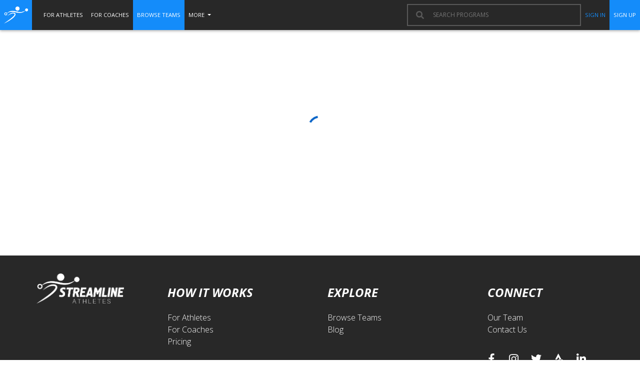

--- FILE ---
content_type: text/html
request_url: https://streamlineathletes.com/browse-teams/ncaa-d2/pacwest/chaminade
body_size: 11125
content:
<!DOCTYPE html><html lang="en"><head>
        <meta charset="utf-8">
        <title>College and University Track &amp; Field Teams | Chaminade University</title>
        <base href="/">
        <meta name="viewport" content="width=device-width, initial-scale=1">
        <link rel="icon" type="image/x-icon" href="https://streamlineathletes.com/assets/favicon.ico">
        <!-- Google Fonts -->
        <style type="text/css">@font-face{font-family:'Open Sans';font-style:italic;font-weight:300;font-stretch:100%;src:url(https://fonts.gstatic.com/s/opensans/v44/memtYaGs126MiZpBA-UFUIcVXSCEkx2cmqvXlWqWtE6FxZCJgvAQ.woff2) format('woff2');unicode-range:U+0460-052F, U+1C80-1C8A, U+20B4, U+2DE0-2DFF, U+A640-A69F, U+FE2E-FE2F;}@font-face{font-family:'Open Sans';font-style:italic;font-weight:300;font-stretch:100%;src:url(https://fonts.gstatic.com/s/opensans/v44/memtYaGs126MiZpBA-UFUIcVXSCEkx2cmqvXlWqWvU6FxZCJgvAQ.woff2) format('woff2');unicode-range:U+0301, U+0400-045F, U+0490-0491, U+04B0-04B1, U+2116;}@font-face{font-family:'Open Sans';font-style:italic;font-weight:300;font-stretch:100%;src:url(https://fonts.gstatic.com/s/opensans/v44/memtYaGs126MiZpBA-UFUIcVXSCEkx2cmqvXlWqWtU6FxZCJgvAQ.woff2) format('woff2');unicode-range:U+1F00-1FFF;}@font-face{font-family:'Open Sans';font-style:italic;font-weight:300;font-stretch:100%;src:url(https://fonts.gstatic.com/s/opensans/v44/memtYaGs126MiZpBA-UFUIcVXSCEkx2cmqvXlWqWuk6FxZCJgvAQ.woff2) format('woff2');unicode-range:U+0370-0377, U+037A-037F, U+0384-038A, U+038C, U+038E-03A1, U+03A3-03FF;}@font-face{font-family:'Open Sans';font-style:italic;font-weight:300;font-stretch:100%;src:url(https://fonts.gstatic.com/s/opensans/v44/memtYaGs126MiZpBA-UFUIcVXSCEkx2cmqvXlWqWu06FxZCJgvAQ.woff2) format('woff2');unicode-range:U+0307-0308, U+0590-05FF, U+200C-2010, U+20AA, U+25CC, U+FB1D-FB4F;}@font-face{font-family:'Open Sans';font-style:italic;font-weight:300;font-stretch:100%;src:url(https://fonts.gstatic.com/s/opensans/v44/memtYaGs126MiZpBA-UFUIcVXSCEkx2cmqvXlWqWxU6FxZCJgvAQ.woff2) format('woff2');unicode-range:U+0302-0303, U+0305, U+0307-0308, U+0310, U+0312, U+0315, U+031A, U+0326-0327, U+032C, U+032F-0330, U+0332-0333, U+0338, U+033A, U+0346, U+034D, U+0391-03A1, U+03A3-03A9, U+03B1-03C9, U+03D1, U+03D5-03D6, U+03F0-03F1, U+03F4-03F5, U+2016-2017, U+2034-2038, U+203C, U+2040, U+2043, U+2047, U+2050, U+2057, U+205F, U+2070-2071, U+2074-208E, U+2090-209C, U+20D0-20DC, U+20E1, U+20E5-20EF, U+2100-2112, U+2114-2115, U+2117-2121, U+2123-214F, U+2190, U+2192, U+2194-21AE, U+21B0-21E5, U+21F1-21F2, U+21F4-2211, U+2213-2214, U+2216-22FF, U+2308-230B, U+2310, U+2319, U+231C-2321, U+2336-237A, U+237C, U+2395, U+239B-23B7, U+23D0, U+23DC-23E1, U+2474-2475, U+25AF, U+25B3, U+25B7, U+25BD, U+25C1, U+25CA, U+25CC, U+25FB, U+266D-266F, U+27C0-27FF, U+2900-2AFF, U+2B0E-2B11, U+2B30-2B4C, U+2BFE, U+3030, U+FF5B, U+FF5D, U+1D400-1D7FF, U+1EE00-1EEFF;}@font-face{font-family:'Open Sans';font-style:italic;font-weight:300;font-stretch:100%;src:url(https://fonts.gstatic.com/s/opensans/v44/memtYaGs126MiZpBA-UFUIcVXSCEkx2cmqvXlWqW106FxZCJgvAQ.woff2) format('woff2');unicode-range:U+0001-000C, U+000E-001F, U+007F-009F, U+20DD-20E0, U+20E2-20E4, U+2150-218F, U+2190, U+2192, U+2194-2199, U+21AF, U+21E6-21F0, U+21F3, U+2218-2219, U+2299, U+22C4-22C6, U+2300-243F, U+2440-244A, U+2460-24FF, U+25A0-27BF, U+2800-28FF, U+2921-2922, U+2981, U+29BF, U+29EB, U+2B00-2BFF, U+4DC0-4DFF, U+FFF9-FFFB, U+10140-1018E, U+10190-1019C, U+101A0, U+101D0-101FD, U+102E0-102FB, U+10E60-10E7E, U+1D2C0-1D2D3, U+1D2E0-1D37F, U+1F000-1F0FF, U+1F100-1F1AD, U+1F1E6-1F1FF, U+1F30D-1F30F, U+1F315, U+1F31C, U+1F31E, U+1F320-1F32C, U+1F336, U+1F378, U+1F37D, U+1F382, U+1F393-1F39F, U+1F3A7-1F3A8, U+1F3AC-1F3AF, U+1F3C2, U+1F3C4-1F3C6, U+1F3CA-1F3CE, U+1F3D4-1F3E0, U+1F3ED, U+1F3F1-1F3F3, U+1F3F5-1F3F7, U+1F408, U+1F415, U+1F41F, U+1F426, U+1F43F, U+1F441-1F442, U+1F444, U+1F446-1F449, U+1F44C-1F44E, U+1F453, U+1F46A, U+1F47D, U+1F4A3, U+1F4B0, U+1F4B3, U+1F4B9, U+1F4BB, U+1F4BF, U+1F4C8-1F4CB, U+1F4D6, U+1F4DA, U+1F4DF, U+1F4E3-1F4E6, U+1F4EA-1F4ED, U+1F4F7, U+1F4F9-1F4FB, U+1F4FD-1F4FE, U+1F503, U+1F507-1F50B, U+1F50D, U+1F512-1F513, U+1F53E-1F54A, U+1F54F-1F5FA, U+1F610, U+1F650-1F67F, U+1F687, U+1F68D, U+1F691, U+1F694, U+1F698, U+1F6AD, U+1F6B2, U+1F6B9-1F6BA, U+1F6BC, U+1F6C6-1F6CF, U+1F6D3-1F6D7, U+1F6E0-1F6EA, U+1F6F0-1F6F3, U+1F6F7-1F6FC, U+1F700-1F7FF, U+1F800-1F80B, U+1F810-1F847, U+1F850-1F859, U+1F860-1F887, U+1F890-1F8AD, U+1F8B0-1F8BB, U+1F8C0-1F8C1, U+1F900-1F90B, U+1F93B, U+1F946, U+1F984, U+1F996, U+1F9E9, U+1FA00-1FA6F, U+1FA70-1FA7C, U+1FA80-1FA89, U+1FA8F-1FAC6, U+1FACE-1FADC, U+1FADF-1FAE9, U+1FAF0-1FAF8, U+1FB00-1FBFF;}@font-face{font-family:'Open Sans';font-style:italic;font-weight:300;font-stretch:100%;src:url(https://fonts.gstatic.com/s/opensans/v44/memtYaGs126MiZpBA-UFUIcVXSCEkx2cmqvXlWqWtk6FxZCJgvAQ.woff2) format('woff2');unicode-range:U+0102-0103, U+0110-0111, U+0128-0129, U+0168-0169, U+01A0-01A1, U+01AF-01B0, U+0300-0301, U+0303-0304, U+0308-0309, U+0323, U+0329, U+1EA0-1EF9, U+20AB;}@font-face{font-family:'Open Sans';font-style:italic;font-weight:300;font-stretch:100%;src:url(https://fonts.gstatic.com/s/opensans/v44/memtYaGs126MiZpBA-UFUIcVXSCEkx2cmqvXlWqWt06FxZCJgvAQ.woff2) format('woff2');unicode-range:U+0100-02BA, U+02BD-02C5, U+02C7-02CC, U+02CE-02D7, U+02DD-02FF, U+0304, U+0308, U+0329, U+1D00-1DBF, U+1E00-1E9F, U+1EF2-1EFF, U+2020, U+20A0-20AB, U+20AD-20C0, U+2113, U+2C60-2C7F, U+A720-A7FF;}@font-face{font-family:'Open Sans';font-style:italic;font-weight:300;font-stretch:100%;src:url(https://fonts.gstatic.com/s/opensans/v44/memtYaGs126MiZpBA-UFUIcVXSCEkx2cmqvXlWqWuU6FxZCJgg.woff2) format('woff2');unicode-range:U+0000-00FF, U+0131, U+0152-0153, U+02BB-02BC, U+02C6, U+02DA, U+02DC, U+0304, U+0308, U+0329, U+2000-206F, U+20AC, U+2122, U+2191, U+2193, U+2212, U+2215, U+FEFF, U+FFFD;}@font-face{font-family:'Open Sans';font-style:italic;font-weight:400;font-stretch:100%;src:url(https://fonts.gstatic.com/s/opensans/v44/memtYaGs126MiZpBA-UFUIcVXSCEkx2cmqvXlWqWtE6FxZCJgvAQ.woff2) format('woff2');unicode-range:U+0460-052F, U+1C80-1C8A, U+20B4, U+2DE0-2DFF, U+A640-A69F, U+FE2E-FE2F;}@font-face{font-family:'Open Sans';font-style:italic;font-weight:400;font-stretch:100%;src:url(https://fonts.gstatic.com/s/opensans/v44/memtYaGs126MiZpBA-UFUIcVXSCEkx2cmqvXlWqWvU6FxZCJgvAQ.woff2) format('woff2');unicode-range:U+0301, U+0400-045F, U+0490-0491, U+04B0-04B1, U+2116;}@font-face{font-family:'Open Sans';font-style:italic;font-weight:400;font-stretch:100%;src:url(https://fonts.gstatic.com/s/opensans/v44/memtYaGs126MiZpBA-UFUIcVXSCEkx2cmqvXlWqWtU6FxZCJgvAQ.woff2) format('woff2');unicode-range:U+1F00-1FFF;}@font-face{font-family:'Open Sans';font-style:italic;font-weight:400;font-stretch:100%;src:url(https://fonts.gstatic.com/s/opensans/v44/memtYaGs126MiZpBA-UFUIcVXSCEkx2cmqvXlWqWuk6FxZCJgvAQ.woff2) format('woff2');unicode-range:U+0370-0377, U+037A-037F, U+0384-038A, U+038C, U+038E-03A1, U+03A3-03FF;}@font-face{font-family:'Open Sans';font-style:italic;font-weight:400;font-stretch:100%;src:url(https://fonts.gstatic.com/s/opensans/v44/memtYaGs126MiZpBA-UFUIcVXSCEkx2cmqvXlWqWu06FxZCJgvAQ.woff2) format('woff2');unicode-range:U+0307-0308, U+0590-05FF, U+200C-2010, U+20AA, U+25CC, U+FB1D-FB4F;}@font-face{font-family:'Open Sans';font-style:italic;font-weight:400;font-stretch:100%;src:url(https://fonts.gstatic.com/s/opensans/v44/memtYaGs126MiZpBA-UFUIcVXSCEkx2cmqvXlWqWxU6FxZCJgvAQ.woff2) format('woff2');unicode-range:U+0302-0303, U+0305, U+0307-0308, U+0310, U+0312, U+0315, U+031A, U+0326-0327, U+032C, U+032F-0330, U+0332-0333, U+0338, U+033A, U+0346, U+034D, U+0391-03A1, U+03A3-03A9, U+03B1-03C9, U+03D1, U+03D5-03D6, U+03F0-03F1, U+03F4-03F5, U+2016-2017, U+2034-2038, U+203C, U+2040, U+2043, U+2047, U+2050, U+2057, U+205F, U+2070-2071, U+2074-208E, U+2090-209C, U+20D0-20DC, U+20E1, U+20E5-20EF, U+2100-2112, U+2114-2115, U+2117-2121, U+2123-214F, U+2190, U+2192, U+2194-21AE, U+21B0-21E5, U+21F1-21F2, U+21F4-2211, U+2213-2214, U+2216-22FF, U+2308-230B, U+2310, U+2319, U+231C-2321, U+2336-237A, U+237C, U+2395, U+239B-23B7, U+23D0, U+23DC-23E1, U+2474-2475, U+25AF, U+25B3, U+25B7, U+25BD, U+25C1, U+25CA, U+25CC, U+25FB, U+266D-266F, U+27C0-27FF, U+2900-2AFF, U+2B0E-2B11, U+2B30-2B4C, U+2BFE, U+3030, U+FF5B, U+FF5D, U+1D400-1D7FF, U+1EE00-1EEFF;}@font-face{font-family:'Open Sans';font-style:italic;font-weight:400;font-stretch:100%;src:url(https://fonts.gstatic.com/s/opensans/v44/memtYaGs126MiZpBA-UFUIcVXSCEkx2cmqvXlWqW106FxZCJgvAQ.woff2) format('woff2');unicode-range:U+0001-000C, U+000E-001F, U+007F-009F, U+20DD-20E0, U+20E2-20E4, U+2150-218F, U+2190, U+2192, U+2194-2199, U+21AF, U+21E6-21F0, U+21F3, U+2218-2219, U+2299, U+22C4-22C6, U+2300-243F, U+2440-244A, U+2460-24FF, U+25A0-27BF, U+2800-28FF, U+2921-2922, U+2981, U+29BF, U+29EB, U+2B00-2BFF, U+4DC0-4DFF, U+FFF9-FFFB, U+10140-1018E, U+10190-1019C, U+101A0, U+101D0-101FD, U+102E0-102FB, U+10E60-10E7E, U+1D2C0-1D2D3, U+1D2E0-1D37F, U+1F000-1F0FF, U+1F100-1F1AD, U+1F1E6-1F1FF, U+1F30D-1F30F, U+1F315, U+1F31C, U+1F31E, U+1F320-1F32C, U+1F336, U+1F378, U+1F37D, U+1F382, U+1F393-1F39F, U+1F3A7-1F3A8, U+1F3AC-1F3AF, U+1F3C2, U+1F3C4-1F3C6, U+1F3CA-1F3CE, U+1F3D4-1F3E0, U+1F3ED, U+1F3F1-1F3F3, U+1F3F5-1F3F7, U+1F408, U+1F415, U+1F41F, U+1F426, U+1F43F, U+1F441-1F442, U+1F444, U+1F446-1F449, U+1F44C-1F44E, U+1F453, U+1F46A, U+1F47D, U+1F4A3, U+1F4B0, U+1F4B3, U+1F4B9, U+1F4BB, U+1F4BF, U+1F4C8-1F4CB, U+1F4D6, U+1F4DA, U+1F4DF, U+1F4E3-1F4E6, U+1F4EA-1F4ED, U+1F4F7, U+1F4F9-1F4FB, U+1F4FD-1F4FE, U+1F503, U+1F507-1F50B, U+1F50D, U+1F512-1F513, U+1F53E-1F54A, U+1F54F-1F5FA, U+1F610, U+1F650-1F67F, U+1F687, U+1F68D, U+1F691, U+1F694, U+1F698, U+1F6AD, U+1F6B2, U+1F6B9-1F6BA, U+1F6BC, U+1F6C6-1F6CF, U+1F6D3-1F6D7, U+1F6E0-1F6EA, U+1F6F0-1F6F3, U+1F6F7-1F6FC, U+1F700-1F7FF, U+1F800-1F80B, U+1F810-1F847, U+1F850-1F859, U+1F860-1F887, U+1F890-1F8AD, U+1F8B0-1F8BB, U+1F8C0-1F8C1, U+1F900-1F90B, U+1F93B, U+1F946, U+1F984, U+1F996, U+1F9E9, U+1FA00-1FA6F, U+1FA70-1FA7C, U+1FA80-1FA89, U+1FA8F-1FAC6, U+1FACE-1FADC, U+1FADF-1FAE9, U+1FAF0-1FAF8, U+1FB00-1FBFF;}@font-face{font-family:'Open Sans';font-style:italic;font-weight:400;font-stretch:100%;src:url(https://fonts.gstatic.com/s/opensans/v44/memtYaGs126MiZpBA-UFUIcVXSCEkx2cmqvXlWqWtk6FxZCJgvAQ.woff2) format('woff2');unicode-range:U+0102-0103, U+0110-0111, U+0128-0129, U+0168-0169, U+01A0-01A1, U+01AF-01B0, U+0300-0301, U+0303-0304, U+0308-0309, U+0323, U+0329, U+1EA0-1EF9, U+20AB;}@font-face{font-family:'Open Sans';font-style:italic;font-weight:400;font-stretch:100%;src:url(https://fonts.gstatic.com/s/opensans/v44/memtYaGs126MiZpBA-UFUIcVXSCEkx2cmqvXlWqWt06FxZCJgvAQ.woff2) format('woff2');unicode-range:U+0100-02BA, U+02BD-02C5, U+02C7-02CC, U+02CE-02D7, U+02DD-02FF, U+0304, U+0308, U+0329, U+1D00-1DBF, U+1E00-1E9F, U+1EF2-1EFF, U+2020, U+20A0-20AB, U+20AD-20C0, U+2113, U+2C60-2C7F, U+A720-A7FF;}@font-face{font-family:'Open Sans';font-style:italic;font-weight:400;font-stretch:100%;src:url(https://fonts.gstatic.com/s/opensans/v44/memtYaGs126MiZpBA-UFUIcVXSCEkx2cmqvXlWqWuU6FxZCJgg.woff2) format('woff2');unicode-range:U+0000-00FF, U+0131, U+0152-0153, U+02BB-02BC, U+02C6, U+02DA, U+02DC, U+0304, U+0308, U+0329, U+2000-206F, U+20AC, U+2122, U+2191, U+2193, U+2212, U+2215, U+FEFF, U+FFFD;}@font-face{font-family:'Open Sans';font-style:italic;font-weight:600;font-stretch:100%;src:url(https://fonts.gstatic.com/s/opensans/v44/memtYaGs126MiZpBA-UFUIcVXSCEkx2cmqvXlWqWtE6FxZCJgvAQ.woff2) format('woff2');unicode-range:U+0460-052F, U+1C80-1C8A, U+20B4, U+2DE0-2DFF, U+A640-A69F, U+FE2E-FE2F;}@font-face{font-family:'Open Sans';font-style:italic;font-weight:600;font-stretch:100%;src:url(https://fonts.gstatic.com/s/opensans/v44/memtYaGs126MiZpBA-UFUIcVXSCEkx2cmqvXlWqWvU6FxZCJgvAQ.woff2) format('woff2');unicode-range:U+0301, U+0400-045F, U+0490-0491, U+04B0-04B1, U+2116;}@font-face{font-family:'Open Sans';font-style:italic;font-weight:600;font-stretch:100%;src:url(https://fonts.gstatic.com/s/opensans/v44/memtYaGs126MiZpBA-UFUIcVXSCEkx2cmqvXlWqWtU6FxZCJgvAQ.woff2) format('woff2');unicode-range:U+1F00-1FFF;}@font-face{font-family:'Open Sans';font-style:italic;font-weight:600;font-stretch:100%;src:url(https://fonts.gstatic.com/s/opensans/v44/memtYaGs126MiZpBA-UFUIcVXSCEkx2cmqvXlWqWuk6FxZCJgvAQ.woff2) format('woff2');unicode-range:U+0370-0377, U+037A-037F, U+0384-038A, U+038C, U+038E-03A1, U+03A3-03FF;}@font-face{font-family:'Open Sans';font-style:italic;font-weight:600;font-stretch:100%;src:url(https://fonts.gstatic.com/s/opensans/v44/memtYaGs126MiZpBA-UFUIcVXSCEkx2cmqvXlWqWu06FxZCJgvAQ.woff2) format('woff2');unicode-range:U+0307-0308, U+0590-05FF, U+200C-2010, U+20AA, U+25CC, U+FB1D-FB4F;}@font-face{font-family:'Open Sans';font-style:italic;font-weight:600;font-stretch:100%;src:url(https://fonts.gstatic.com/s/opensans/v44/memtYaGs126MiZpBA-UFUIcVXSCEkx2cmqvXlWqWxU6FxZCJgvAQ.woff2) format('woff2');unicode-range:U+0302-0303, U+0305, U+0307-0308, U+0310, U+0312, U+0315, U+031A, U+0326-0327, U+032C, U+032F-0330, U+0332-0333, U+0338, U+033A, U+0346, U+034D, U+0391-03A1, U+03A3-03A9, U+03B1-03C9, U+03D1, U+03D5-03D6, U+03F0-03F1, U+03F4-03F5, U+2016-2017, U+2034-2038, U+203C, U+2040, U+2043, U+2047, U+2050, U+2057, U+205F, U+2070-2071, U+2074-208E, U+2090-209C, U+20D0-20DC, U+20E1, U+20E5-20EF, U+2100-2112, U+2114-2115, U+2117-2121, U+2123-214F, U+2190, U+2192, U+2194-21AE, U+21B0-21E5, U+21F1-21F2, U+21F4-2211, U+2213-2214, U+2216-22FF, U+2308-230B, U+2310, U+2319, U+231C-2321, U+2336-237A, U+237C, U+2395, U+239B-23B7, U+23D0, U+23DC-23E1, U+2474-2475, U+25AF, U+25B3, U+25B7, U+25BD, U+25C1, U+25CA, U+25CC, U+25FB, U+266D-266F, U+27C0-27FF, U+2900-2AFF, U+2B0E-2B11, U+2B30-2B4C, U+2BFE, U+3030, U+FF5B, U+FF5D, U+1D400-1D7FF, U+1EE00-1EEFF;}@font-face{font-family:'Open Sans';font-style:italic;font-weight:600;font-stretch:100%;src:url(https://fonts.gstatic.com/s/opensans/v44/memtYaGs126MiZpBA-UFUIcVXSCEkx2cmqvXlWqW106FxZCJgvAQ.woff2) format('woff2');unicode-range:U+0001-000C, U+000E-001F, U+007F-009F, U+20DD-20E0, U+20E2-20E4, U+2150-218F, U+2190, U+2192, U+2194-2199, U+21AF, U+21E6-21F0, U+21F3, U+2218-2219, U+2299, U+22C4-22C6, U+2300-243F, U+2440-244A, U+2460-24FF, U+25A0-27BF, U+2800-28FF, U+2921-2922, U+2981, U+29BF, U+29EB, U+2B00-2BFF, U+4DC0-4DFF, U+FFF9-FFFB, U+10140-1018E, U+10190-1019C, U+101A0, U+101D0-101FD, U+102E0-102FB, U+10E60-10E7E, U+1D2C0-1D2D3, U+1D2E0-1D37F, U+1F000-1F0FF, U+1F100-1F1AD, U+1F1E6-1F1FF, U+1F30D-1F30F, U+1F315, U+1F31C, U+1F31E, U+1F320-1F32C, U+1F336, U+1F378, U+1F37D, U+1F382, U+1F393-1F39F, U+1F3A7-1F3A8, U+1F3AC-1F3AF, U+1F3C2, U+1F3C4-1F3C6, U+1F3CA-1F3CE, U+1F3D4-1F3E0, U+1F3ED, U+1F3F1-1F3F3, U+1F3F5-1F3F7, U+1F408, U+1F415, U+1F41F, U+1F426, U+1F43F, U+1F441-1F442, U+1F444, U+1F446-1F449, U+1F44C-1F44E, U+1F453, U+1F46A, U+1F47D, U+1F4A3, U+1F4B0, U+1F4B3, U+1F4B9, U+1F4BB, U+1F4BF, U+1F4C8-1F4CB, U+1F4D6, U+1F4DA, U+1F4DF, U+1F4E3-1F4E6, U+1F4EA-1F4ED, U+1F4F7, U+1F4F9-1F4FB, U+1F4FD-1F4FE, U+1F503, U+1F507-1F50B, U+1F50D, U+1F512-1F513, U+1F53E-1F54A, U+1F54F-1F5FA, U+1F610, U+1F650-1F67F, U+1F687, U+1F68D, U+1F691, U+1F694, U+1F698, U+1F6AD, U+1F6B2, U+1F6B9-1F6BA, U+1F6BC, U+1F6C6-1F6CF, U+1F6D3-1F6D7, U+1F6E0-1F6EA, U+1F6F0-1F6F3, U+1F6F7-1F6FC, U+1F700-1F7FF, U+1F800-1F80B, U+1F810-1F847, U+1F850-1F859, U+1F860-1F887, U+1F890-1F8AD, U+1F8B0-1F8BB, U+1F8C0-1F8C1, U+1F900-1F90B, U+1F93B, U+1F946, U+1F984, U+1F996, U+1F9E9, U+1FA00-1FA6F, U+1FA70-1FA7C, U+1FA80-1FA89, U+1FA8F-1FAC6, U+1FACE-1FADC, U+1FADF-1FAE9, U+1FAF0-1FAF8, U+1FB00-1FBFF;}@font-face{font-family:'Open Sans';font-style:italic;font-weight:600;font-stretch:100%;src:url(https://fonts.gstatic.com/s/opensans/v44/memtYaGs126MiZpBA-UFUIcVXSCEkx2cmqvXlWqWtk6FxZCJgvAQ.woff2) format('woff2');unicode-range:U+0102-0103, U+0110-0111, U+0128-0129, U+0168-0169, U+01A0-01A1, U+01AF-01B0, U+0300-0301, U+0303-0304, U+0308-0309, U+0323, U+0329, U+1EA0-1EF9, U+20AB;}@font-face{font-family:'Open Sans';font-style:italic;font-weight:600;font-stretch:100%;src:url(https://fonts.gstatic.com/s/opensans/v44/memtYaGs126MiZpBA-UFUIcVXSCEkx2cmqvXlWqWt06FxZCJgvAQ.woff2) format('woff2');unicode-range:U+0100-02BA, U+02BD-02C5, U+02C7-02CC, U+02CE-02D7, U+02DD-02FF, U+0304, U+0308, U+0329, U+1D00-1DBF, U+1E00-1E9F, U+1EF2-1EFF, U+2020, U+20A0-20AB, U+20AD-20C0, U+2113, U+2C60-2C7F, U+A720-A7FF;}@font-face{font-family:'Open Sans';font-style:italic;font-weight:600;font-stretch:100%;src:url(https://fonts.gstatic.com/s/opensans/v44/memtYaGs126MiZpBA-UFUIcVXSCEkx2cmqvXlWqWuU6FxZCJgg.woff2) format('woff2');unicode-range:U+0000-00FF, U+0131, U+0152-0153, U+02BB-02BC, U+02C6, U+02DA, U+02DC, U+0304, U+0308, U+0329, U+2000-206F, U+20AC, U+2122, U+2191, U+2193, U+2212, U+2215, U+FEFF, U+FFFD;}@font-face{font-family:'Open Sans';font-style:italic;font-weight:700;font-stretch:100%;src:url(https://fonts.gstatic.com/s/opensans/v44/memtYaGs126MiZpBA-UFUIcVXSCEkx2cmqvXlWqWtE6FxZCJgvAQ.woff2) format('woff2');unicode-range:U+0460-052F, U+1C80-1C8A, U+20B4, U+2DE0-2DFF, U+A640-A69F, U+FE2E-FE2F;}@font-face{font-family:'Open Sans';font-style:italic;font-weight:700;font-stretch:100%;src:url(https://fonts.gstatic.com/s/opensans/v44/memtYaGs126MiZpBA-UFUIcVXSCEkx2cmqvXlWqWvU6FxZCJgvAQ.woff2) format('woff2');unicode-range:U+0301, U+0400-045F, U+0490-0491, U+04B0-04B1, U+2116;}@font-face{font-family:'Open Sans';font-style:italic;font-weight:700;font-stretch:100%;src:url(https://fonts.gstatic.com/s/opensans/v44/memtYaGs126MiZpBA-UFUIcVXSCEkx2cmqvXlWqWtU6FxZCJgvAQ.woff2) format('woff2');unicode-range:U+1F00-1FFF;}@font-face{font-family:'Open Sans';font-style:italic;font-weight:700;font-stretch:100%;src:url(https://fonts.gstatic.com/s/opensans/v44/memtYaGs126MiZpBA-UFUIcVXSCEkx2cmqvXlWqWuk6FxZCJgvAQ.woff2) format('woff2');unicode-range:U+0370-0377, U+037A-037F, U+0384-038A, U+038C, U+038E-03A1, U+03A3-03FF;}@font-face{font-family:'Open Sans';font-style:italic;font-weight:700;font-stretch:100%;src:url(https://fonts.gstatic.com/s/opensans/v44/memtYaGs126MiZpBA-UFUIcVXSCEkx2cmqvXlWqWu06FxZCJgvAQ.woff2) format('woff2');unicode-range:U+0307-0308, U+0590-05FF, U+200C-2010, U+20AA, U+25CC, U+FB1D-FB4F;}@font-face{font-family:'Open Sans';font-style:italic;font-weight:700;font-stretch:100%;src:url(https://fonts.gstatic.com/s/opensans/v44/memtYaGs126MiZpBA-UFUIcVXSCEkx2cmqvXlWqWxU6FxZCJgvAQ.woff2) format('woff2');unicode-range:U+0302-0303, U+0305, U+0307-0308, U+0310, U+0312, U+0315, U+031A, U+0326-0327, U+032C, U+032F-0330, U+0332-0333, U+0338, U+033A, U+0346, U+034D, U+0391-03A1, U+03A3-03A9, U+03B1-03C9, U+03D1, U+03D5-03D6, U+03F0-03F1, U+03F4-03F5, U+2016-2017, U+2034-2038, U+203C, U+2040, U+2043, U+2047, U+2050, U+2057, U+205F, U+2070-2071, U+2074-208E, U+2090-209C, U+20D0-20DC, U+20E1, U+20E5-20EF, U+2100-2112, U+2114-2115, U+2117-2121, U+2123-214F, U+2190, U+2192, U+2194-21AE, U+21B0-21E5, U+21F1-21F2, U+21F4-2211, U+2213-2214, U+2216-22FF, U+2308-230B, U+2310, U+2319, U+231C-2321, U+2336-237A, U+237C, U+2395, U+239B-23B7, U+23D0, U+23DC-23E1, U+2474-2475, U+25AF, U+25B3, U+25B7, U+25BD, U+25C1, U+25CA, U+25CC, U+25FB, U+266D-266F, U+27C0-27FF, U+2900-2AFF, U+2B0E-2B11, U+2B30-2B4C, U+2BFE, U+3030, U+FF5B, U+FF5D, U+1D400-1D7FF, U+1EE00-1EEFF;}@font-face{font-family:'Open Sans';font-style:italic;font-weight:700;font-stretch:100%;src:url(https://fonts.gstatic.com/s/opensans/v44/memtYaGs126MiZpBA-UFUIcVXSCEkx2cmqvXlWqW106FxZCJgvAQ.woff2) format('woff2');unicode-range:U+0001-000C, U+000E-001F, U+007F-009F, U+20DD-20E0, U+20E2-20E4, U+2150-218F, U+2190, U+2192, U+2194-2199, U+21AF, U+21E6-21F0, U+21F3, U+2218-2219, U+2299, U+22C4-22C6, U+2300-243F, U+2440-244A, U+2460-24FF, U+25A0-27BF, U+2800-28FF, U+2921-2922, U+2981, U+29BF, U+29EB, U+2B00-2BFF, U+4DC0-4DFF, U+FFF9-FFFB, U+10140-1018E, U+10190-1019C, U+101A0, U+101D0-101FD, U+102E0-102FB, U+10E60-10E7E, U+1D2C0-1D2D3, U+1D2E0-1D37F, U+1F000-1F0FF, U+1F100-1F1AD, U+1F1E6-1F1FF, U+1F30D-1F30F, U+1F315, U+1F31C, U+1F31E, U+1F320-1F32C, U+1F336, U+1F378, U+1F37D, U+1F382, U+1F393-1F39F, U+1F3A7-1F3A8, U+1F3AC-1F3AF, U+1F3C2, U+1F3C4-1F3C6, U+1F3CA-1F3CE, U+1F3D4-1F3E0, U+1F3ED, U+1F3F1-1F3F3, U+1F3F5-1F3F7, U+1F408, U+1F415, U+1F41F, U+1F426, U+1F43F, U+1F441-1F442, U+1F444, U+1F446-1F449, U+1F44C-1F44E, U+1F453, U+1F46A, U+1F47D, U+1F4A3, U+1F4B0, U+1F4B3, U+1F4B9, U+1F4BB, U+1F4BF, U+1F4C8-1F4CB, U+1F4D6, U+1F4DA, U+1F4DF, U+1F4E3-1F4E6, U+1F4EA-1F4ED, U+1F4F7, U+1F4F9-1F4FB, U+1F4FD-1F4FE, U+1F503, U+1F507-1F50B, U+1F50D, U+1F512-1F513, U+1F53E-1F54A, U+1F54F-1F5FA, U+1F610, U+1F650-1F67F, U+1F687, U+1F68D, U+1F691, U+1F694, U+1F698, U+1F6AD, U+1F6B2, U+1F6B9-1F6BA, U+1F6BC, U+1F6C6-1F6CF, U+1F6D3-1F6D7, U+1F6E0-1F6EA, U+1F6F0-1F6F3, U+1F6F7-1F6FC, U+1F700-1F7FF, U+1F800-1F80B, U+1F810-1F847, U+1F850-1F859, U+1F860-1F887, U+1F890-1F8AD, U+1F8B0-1F8BB, U+1F8C0-1F8C1, U+1F900-1F90B, U+1F93B, U+1F946, U+1F984, U+1F996, U+1F9E9, U+1FA00-1FA6F, U+1FA70-1FA7C, U+1FA80-1FA89, U+1FA8F-1FAC6, U+1FACE-1FADC, U+1FADF-1FAE9, U+1FAF0-1FAF8, U+1FB00-1FBFF;}@font-face{font-family:'Open Sans';font-style:italic;font-weight:700;font-stretch:100%;src:url(https://fonts.gstatic.com/s/opensans/v44/memtYaGs126MiZpBA-UFUIcVXSCEkx2cmqvXlWqWtk6FxZCJgvAQ.woff2) format('woff2');unicode-range:U+0102-0103, U+0110-0111, U+0128-0129, U+0168-0169, U+01A0-01A1, U+01AF-01B0, U+0300-0301, U+0303-0304, U+0308-0309, U+0323, U+0329, U+1EA0-1EF9, U+20AB;}@font-face{font-family:'Open Sans';font-style:italic;font-weight:700;font-stretch:100%;src:url(https://fonts.gstatic.com/s/opensans/v44/memtYaGs126MiZpBA-UFUIcVXSCEkx2cmqvXlWqWt06FxZCJgvAQ.woff2) format('woff2');unicode-range:U+0100-02BA, U+02BD-02C5, U+02C7-02CC, U+02CE-02D7, U+02DD-02FF, U+0304, U+0308, U+0329, U+1D00-1DBF, U+1E00-1E9F, U+1EF2-1EFF, U+2020, U+20A0-20AB, U+20AD-20C0, U+2113, U+2C60-2C7F, U+A720-A7FF;}@font-face{font-family:'Open Sans';font-style:italic;font-weight:700;font-stretch:100%;src:url(https://fonts.gstatic.com/s/opensans/v44/memtYaGs126MiZpBA-UFUIcVXSCEkx2cmqvXlWqWuU6FxZCJgg.woff2) format('woff2');unicode-range:U+0000-00FF, U+0131, U+0152-0153, U+02BB-02BC, U+02C6, U+02DA, U+02DC, U+0304, U+0308, U+0329, U+2000-206F, U+20AC, U+2122, U+2191, U+2193, U+2212, U+2215, U+FEFF, U+FFFD;}@font-face{font-family:'Open Sans';font-style:normal;font-weight:300;font-stretch:100%;src:url(https://fonts.gstatic.com/s/opensans/v44/memvYaGs126MiZpBA-UvWbX2vVnXBbObj2OVTSKmu0SC55K5gw.woff2) format('woff2');unicode-range:U+0460-052F, U+1C80-1C8A, U+20B4, U+2DE0-2DFF, U+A640-A69F, U+FE2E-FE2F;}@font-face{font-family:'Open Sans';font-style:normal;font-weight:300;font-stretch:100%;src:url(https://fonts.gstatic.com/s/opensans/v44/memvYaGs126MiZpBA-UvWbX2vVnXBbObj2OVTSumu0SC55K5gw.woff2) format('woff2');unicode-range:U+0301, U+0400-045F, U+0490-0491, U+04B0-04B1, U+2116;}@font-face{font-family:'Open Sans';font-style:normal;font-weight:300;font-stretch:100%;src:url(https://fonts.gstatic.com/s/opensans/v44/memvYaGs126MiZpBA-UvWbX2vVnXBbObj2OVTSOmu0SC55K5gw.woff2) format('woff2');unicode-range:U+1F00-1FFF;}@font-face{font-family:'Open Sans';font-style:normal;font-weight:300;font-stretch:100%;src:url(https://fonts.gstatic.com/s/opensans/v44/memvYaGs126MiZpBA-UvWbX2vVnXBbObj2OVTSymu0SC55K5gw.woff2) format('woff2');unicode-range:U+0370-0377, U+037A-037F, U+0384-038A, U+038C, U+038E-03A1, U+03A3-03FF;}@font-face{font-family:'Open Sans';font-style:normal;font-weight:300;font-stretch:100%;src:url(https://fonts.gstatic.com/s/opensans/v44/memvYaGs126MiZpBA-UvWbX2vVnXBbObj2OVTS2mu0SC55K5gw.woff2) format('woff2');unicode-range:U+0307-0308, U+0590-05FF, U+200C-2010, U+20AA, U+25CC, U+FB1D-FB4F;}@font-face{font-family:'Open Sans';font-style:normal;font-weight:300;font-stretch:100%;src:url(https://fonts.gstatic.com/s/opensans/v44/memvYaGs126MiZpBA-UvWbX2vVnXBbObj2OVTVOmu0SC55K5gw.woff2) format('woff2');unicode-range:U+0302-0303, U+0305, U+0307-0308, U+0310, U+0312, U+0315, U+031A, U+0326-0327, U+032C, U+032F-0330, U+0332-0333, U+0338, U+033A, U+0346, U+034D, U+0391-03A1, U+03A3-03A9, U+03B1-03C9, U+03D1, U+03D5-03D6, U+03F0-03F1, U+03F4-03F5, U+2016-2017, U+2034-2038, U+203C, U+2040, U+2043, U+2047, U+2050, U+2057, U+205F, U+2070-2071, U+2074-208E, U+2090-209C, U+20D0-20DC, U+20E1, U+20E5-20EF, U+2100-2112, U+2114-2115, U+2117-2121, U+2123-214F, U+2190, U+2192, U+2194-21AE, U+21B0-21E5, U+21F1-21F2, U+21F4-2211, U+2213-2214, U+2216-22FF, U+2308-230B, U+2310, U+2319, U+231C-2321, U+2336-237A, U+237C, U+2395, U+239B-23B7, U+23D0, U+23DC-23E1, U+2474-2475, U+25AF, U+25B3, U+25B7, U+25BD, U+25C1, U+25CA, U+25CC, U+25FB, U+266D-266F, U+27C0-27FF, U+2900-2AFF, U+2B0E-2B11, U+2B30-2B4C, U+2BFE, U+3030, U+FF5B, U+FF5D, U+1D400-1D7FF, U+1EE00-1EEFF;}@font-face{font-family:'Open Sans';font-style:normal;font-weight:300;font-stretch:100%;src:url(https://fonts.gstatic.com/s/opensans/v44/memvYaGs126MiZpBA-UvWbX2vVnXBbObj2OVTUGmu0SC55K5gw.woff2) format('woff2');unicode-range:U+0001-000C, U+000E-001F, U+007F-009F, U+20DD-20E0, U+20E2-20E4, U+2150-218F, U+2190, U+2192, U+2194-2199, U+21AF, U+21E6-21F0, U+21F3, U+2218-2219, U+2299, U+22C4-22C6, U+2300-243F, U+2440-244A, U+2460-24FF, U+25A0-27BF, U+2800-28FF, U+2921-2922, U+2981, U+29BF, U+29EB, U+2B00-2BFF, U+4DC0-4DFF, U+FFF9-FFFB, U+10140-1018E, U+10190-1019C, U+101A0, U+101D0-101FD, U+102E0-102FB, U+10E60-10E7E, U+1D2C0-1D2D3, U+1D2E0-1D37F, U+1F000-1F0FF, U+1F100-1F1AD, U+1F1E6-1F1FF, U+1F30D-1F30F, U+1F315, U+1F31C, U+1F31E, U+1F320-1F32C, U+1F336, U+1F378, U+1F37D, U+1F382, U+1F393-1F39F, U+1F3A7-1F3A8, U+1F3AC-1F3AF, U+1F3C2, U+1F3C4-1F3C6, U+1F3CA-1F3CE, U+1F3D4-1F3E0, U+1F3ED, U+1F3F1-1F3F3, U+1F3F5-1F3F7, U+1F408, U+1F415, U+1F41F, U+1F426, U+1F43F, U+1F441-1F442, U+1F444, U+1F446-1F449, U+1F44C-1F44E, U+1F453, U+1F46A, U+1F47D, U+1F4A3, U+1F4B0, U+1F4B3, U+1F4B9, U+1F4BB, U+1F4BF, U+1F4C8-1F4CB, U+1F4D6, U+1F4DA, U+1F4DF, U+1F4E3-1F4E6, U+1F4EA-1F4ED, U+1F4F7, U+1F4F9-1F4FB, U+1F4FD-1F4FE, U+1F503, U+1F507-1F50B, U+1F50D, U+1F512-1F513, U+1F53E-1F54A, U+1F54F-1F5FA, U+1F610, U+1F650-1F67F, U+1F687, U+1F68D, U+1F691, U+1F694, U+1F698, U+1F6AD, U+1F6B2, U+1F6B9-1F6BA, U+1F6BC, U+1F6C6-1F6CF, U+1F6D3-1F6D7, U+1F6E0-1F6EA, U+1F6F0-1F6F3, U+1F6F7-1F6FC, U+1F700-1F7FF, U+1F800-1F80B, U+1F810-1F847, U+1F850-1F859, U+1F860-1F887, U+1F890-1F8AD, U+1F8B0-1F8BB, U+1F8C0-1F8C1, U+1F900-1F90B, U+1F93B, U+1F946, U+1F984, U+1F996, U+1F9E9, U+1FA00-1FA6F, U+1FA70-1FA7C, U+1FA80-1FA89, U+1FA8F-1FAC6, U+1FACE-1FADC, U+1FADF-1FAE9, U+1FAF0-1FAF8, U+1FB00-1FBFF;}@font-face{font-family:'Open Sans';font-style:normal;font-weight:300;font-stretch:100%;src:url(https://fonts.gstatic.com/s/opensans/v44/memvYaGs126MiZpBA-UvWbX2vVnXBbObj2OVTSCmu0SC55K5gw.woff2) format('woff2');unicode-range:U+0102-0103, U+0110-0111, U+0128-0129, U+0168-0169, U+01A0-01A1, U+01AF-01B0, U+0300-0301, U+0303-0304, U+0308-0309, U+0323, U+0329, U+1EA0-1EF9, U+20AB;}@font-face{font-family:'Open Sans';font-style:normal;font-weight:300;font-stretch:100%;src:url(https://fonts.gstatic.com/s/opensans/v44/memvYaGs126MiZpBA-UvWbX2vVnXBbObj2OVTSGmu0SC55K5gw.woff2) format('woff2');unicode-range:U+0100-02BA, U+02BD-02C5, U+02C7-02CC, U+02CE-02D7, U+02DD-02FF, U+0304, U+0308, U+0329, U+1D00-1DBF, U+1E00-1E9F, U+1EF2-1EFF, U+2020, U+20A0-20AB, U+20AD-20C0, U+2113, U+2C60-2C7F, U+A720-A7FF;}@font-face{font-family:'Open Sans';font-style:normal;font-weight:300;font-stretch:100%;src:url(https://fonts.gstatic.com/s/opensans/v44/memvYaGs126MiZpBA-UvWbX2vVnXBbObj2OVTS-mu0SC55I.woff2) format('woff2');unicode-range:U+0000-00FF, U+0131, U+0152-0153, U+02BB-02BC, U+02C6, U+02DA, U+02DC, U+0304, U+0308, U+0329, U+2000-206F, U+20AC, U+2122, U+2191, U+2193, U+2212, U+2215, U+FEFF, U+FFFD;}@font-face{font-family:'Open Sans';font-style:normal;font-weight:400;font-stretch:100%;src:url(https://fonts.gstatic.com/s/opensans/v44/memvYaGs126MiZpBA-UvWbX2vVnXBbObj2OVTSKmu0SC55K5gw.woff2) format('woff2');unicode-range:U+0460-052F, U+1C80-1C8A, U+20B4, U+2DE0-2DFF, U+A640-A69F, U+FE2E-FE2F;}@font-face{font-family:'Open Sans';font-style:normal;font-weight:400;font-stretch:100%;src:url(https://fonts.gstatic.com/s/opensans/v44/memvYaGs126MiZpBA-UvWbX2vVnXBbObj2OVTSumu0SC55K5gw.woff2) format('woff2');unicode-range:U+0301, U+0400-045F, U+0490-0491, U+04B0-04B1, U+2116;}@font-face{font-family:'Open Sans';font-style:normal;font-weight:400;font-stretch:100%;src:url(https://fonts.gstatic.com/s/opensans/v44/memvYaGs126MiZpBA-UvWbX2vVnXBbObj2OVTSOmu0SC55K5gw.woff2) format('woff2');unicode-range:U+1F00-1FFF;}@font-face{font-family:'Open Sans';font-style:normal;font-weight:400;font-stretch:100%;src:url(https://fonts.gstatic.com/s/opensans/v44/memvYaGs126MiZpBA-UvWbX2vVnXBbObj2OVTSymu0SC55K5gw.woff2) format('woff2');unicode-range:U+0370-0377, U+037A-037F, U+0384-038A, U+038C, U+038E-03A1, U+03A3-03FF;}@font-face{font-family:'Open Sans';font-style:normal;font-weight:400;font-stretch:100%;src:url(https://fonts.gstatic.com/s/opensans/v44/memvYaGs126MiZpBA-UvWbX2vVnXBbObj2OVTS2mu0SC55K5gw.woff2) format('woff2');unicode-range:U+0307-0308, U+0590-05FF, U+200C-2010, U+20AA, U+25CC, U+FB1D-FB4F;}@font-face{font-family:'Open Sans';font-style:normal;font-weight:400;font-stretch:100%;src:url(https://fonts.gstatic.com/s/opensans/v44/memvYaGs126MiZpBA-UvWbX2vVnXBbObj2OVTVOmu0SC55K5gw.woff2) format('woff2');unicode-range:U+0302-0303, U+0305, U+0307-0308, U+0310, U+0312, U+0315, U+031A, U+0326-0327, U+032C, U+032F-0330, U+0332-0333, U+0338, U+033A, U+0346, U+034D, U+0391-03A1, U+03A3-03A9, U+03B1-03C9, U+03D1, U+03D5-03D6, U+03F0-03F1, U+03F4-03F5, U+2016-2017, U+2034-2038, U+203C, U+2040, U+2043, U+2047, U+2050, U+2057, U+205F, U+2070-2071, U+2074-208E, U+2090-209C, U+20D0-20DC, U+20E1, U+20E5-20EF, U+2100-2112, U+2114-2115, U+2117-2121, U+2123-214F, U+2190, U+2192, U+2194-21AE, U+21B0-21E5, U+21F1-21F2, U+21F4-2211, U+2213-2214, U+2216-22FF, U+2308-230B, U+2310, U+2319, U+231C-2321, U+2336-237A, U+237C, U+2395, U+239B-23B7, U+23D0, U+23DC-23E1, U+2474-2475, U+25AF, U+25B3, U+25B7, U+25BD, U+25C1, U+25CA, U+25CC, U+25FB, U+266D-266F, U+27C0-27FF, U+2900-2AFF, U+2B0E-2B11, U+2B30-2B4C, U+2BFE, U+3030, U+FF5B, U+FF5D, U+1D400-1D7FF, U+1EE00-1EEFF;}@font-face{font-family:'Open Sans';font-style:normal;font-weight:400;font-stretch:100%;src:url(https://fonts.gstatic.com/s/opensans/v44/memvYaGs126MiZpBA-UvWbX2vVnXBbObj2OVTUGmu0SC55K5gw.woff2) format('woff2');unicode-range:U+0001-000C, U+000E-001F, U+007F-009F, U+20DD-20E0, U+20E2-20E4, U+2150-218F, U+2190, U+2192, U+2194-2199, U+21AF, U+21E6-21F0, U+21F3, U+2218-2219, U+2299, U+22C4-22C6, U+2300-243F, U+2440-244A, U+2460-24FF, U+25A0-27BF, U+2800-28FF, U+2921-2922, U+2981, U+29BF, U+29EB, U+2B00-2BFF, U+4DC0-4DFF, U+FFF9-FFFB, U+10140-1018E, U+10190-1019C, U+101A0, U+101D0-101FD, U+102E0-102FB, U+10E60-10E7E, U+1D2C0-1D2D3, U+1D2E0-1D37F, U+1F000-1F0FF, U+1F100-1F1AD, U+1F1E6-1F1FF, U+1F30D-1F30F, U+1F315, U+1F31C, U+1F31E, U+1F320-1F32C, U+1F336, U+1F378, U+1F37D, U+1F382, U+1F393-1F39F, U+1F3A7-1F3A8, U+1F3AC-1F3AF, U+1F3C2, U+1F3C4-1F3C6, U+1F3CA-1F3CE, U+1F3D4-1F3E0, U+1F3ED, U+1F3F1-1F3F3, U+1F3F5-1F3F7, U+1F408, U+1F415, U+1F41F, U+1F426, U+1F43F, U+1F441-1F442, U+1F444, U+1F446-1F449, U+1F44C-1F44E, U+1F453, U+1F46A, U+1F47D, U+1F4A3, U+1F4B0, U+1F4B3, U+1F4B9, U+1F4BB, U+1F4BF, U+1F4C8-1F4CB, U+1F4D6, U+1F4DA, U+1F4DF, U+1F4E3-1F4E6, U+1F4EA-1F4ED, U+1F4F7, U+1F4F9-1F4FB, U+1F4FD-1F4FE, U+1F503, U+1F507-1F50B, U+1F50D, U+1F512-1F513, U+1F53E-1F54A, U+1F54F-1F5FA, U+1F610, U+1F650-1F67F, U+1F687, U+1F68D, U+1F691, U+1F694, U+1F698, U+1F6AD, U+1F6B2, U+1F6B9-1F6BA, U+1F6BC, U+1F6C6-1F6CF, U+1F6D3-1F6D7, U+1F6E0-1F6EA, U+1F6F0-1F6F3, U+1F6F7-1F6FC, U+1F700-1F7FF, U+1F800-1F80B, U+1F810-1F847, U+1F850-1F859, U+1F860-1F887, U+1F890-1F8AD, U+1F8B0-1F8BB, U+1F8C0-1F8C1, U+1F900-1F90B, U+1F93B, U+1F946, U+1F984, U+1F996, U+1F9E9, U+1FA00-1FA6F, U+1FA70-1FA7C, U+1FA80-1FA89, U+1FA8F-1FAC6, U+1FACE-1FADC, U+1FADF-1FAE9, U+1FAF0-1FAF8, U+1FB00-1FBFF;}@font-face{font-family:'Open Sans';font-style:normal;font-weight:400;font-stretch:100%;src:url(https://fonts.gstatic.com/s/opensans/v44/memvYaGs126MiZpBA-UvWbX2vVnXBbObj2OVTSCmu0SC55K5gw.woff2) format('woff2');unicode-range:U+0102-0103, U+0110-0111, U+0128-0129, U+0168-0169, U+01A0-01A1, U+01AF-01B0, U+0300-0301, U+0303-0304, U+0308-0309, U+0323, U+0329, U+1EA0-1EF9, U+20AB;}@font-face{font-family:'Open Sans';font-style:normal;font-weight:400;font-stretch:100%;src:url(https://fonts.gstatic.com/s/opensans/v44/memvYaGs126MiZpBA-UvWbX2vVnXBbObj2OVTSGmu0SC55K5gw.woff2) format('woff2');unicode-range:U+0100-02BA, U+02BD-02C5, U+02C7-02CC, U+02CE-02D7, U+02DD-02FF, U+0304, U+0308, U+0329, U+1D00-1DBF, U+1E00-1E9F, U+1EF2-1EFF, U+2020, U+20A0-20AB, U+20AD-20C0, U+2113, U+2C60-2C7F, U+A720-A7FF;}@font-face{font-family:'Open Sans';font-style:normal;font-weight:400;font-stretch:100%;src:url(https://fonts.gstatic.com/s/opensans/v44/memvYaGs126MiZpBA-UvWbX2vVnXBbObj2OVTS-mu0SC55I.woff2) format('woff2');unicode-range:U+0000-00FF, U+0131, U+0152-0153, U+02BB-02BC, U+02C6, U+02DA, U+02DC, U+0304, U+0308, U+0329, U+2000-206F, U+20AC, U+2122, U+2191, U+2193, U+2212, U+2215, U+FEFF, U+FFFD;}@font-face{font-family:'Open Sans';font-style:normal;font-weight:600;font-stretch:100%;src:url(https://fonts.gstatic.com/s/opensans/v44/memvYaGs126MiZpBA-UvWbX2vVnXBbObj2OVTSKmu0SC55K5gw.woff2) format('woff2');unicode-range:U+0460-052F, U+1C80-1C8A, U+20B4, U+2DE0-2DFF, U+A640-A69F, U+FE2E-FE2F;}@font-face{font-family:'Open Sans';font-style:normal;font-weight:600;font-stretch:100%;src:url(https://fonts.gstatic.com/s/opensans/v44/memvYaGs126MiZpBA-UvWbX2vVnXBbObj2OVTSumu0SC55K5gw.woff2) format('woff2');unicode-range:U+0301, U+0400-045F, U+0490-0491, U+04B0-04B1, U+2116;}@font-face{font-family:'Open Sans';font-style:normal;font-weight:600;font-stretch:100%;src:url(https://fonts.gstatic.com/s/opensans/v44/memvYaGs126MiZpBA-UvWbX2vVnXBbObj2OVTSOmu0SC55K5gw.woff2) format('woff2');unicode-range:U+1F00-1FFF;}@font-face{font-family:'Open Sans';font-style:normal;font-weight:600;font-stretch:100%;src:url(https://fonts.gstatic.com/s/opensans/v44/memvYaGs126MiZpBA-UvWbX2vVnXBbObj2OVTSymu0SC55K5gw.woff2) format('woff2');unicode-range:U+0370-0377, U+037A-037F, U+0384-038A, U+038C, U+038E-03A1, U+03A3-03FF;}@font-face{font-family:'Open Sans';font-style:normal;font-weight:600;font-stretch:100%;src:url(https://fonts.gstatic.com/s/opensans/v44/memvYaGs126MiZpBA-UvWbX2vVnXBbObj2OVTS2mu0SC55K5gw.woff2) format('woff2');unicode-range:U+0307-0308, U+0590-05FF, U+200C-2010, U+20AA, U+25CC, U+FB1D-FB4F;}@font-face{font-family:'Open Sans';font-style:normal;font-weight:600;font-stretch:100%;src:url(https://fonts.gstatic.com/s/opensans/v44/memvYaGs126MiZpBA-UvWbX2vVnXBbObj2OVTVOmu0SC55K5gw.woff2) format('woff2');unicode-range:U+0302-0303, U+0305, U+0307-0308, U+0310, U+0312, U+0315, U+031A, U+0326-0327, U+032C, U+032F-0330, U+0332-0333, U+0338, U+033A, U+0346, U+034D, U+0391-03A1, U+03A3-03A9, U+03B1-03C9, U+03D1, U+03D5-03D6, U+03F0-03F1, U+03F4-03F5, U+2016-2017, U+2034-2038, U+203C, U+2040, U+2043, U+2047, U+2050, U+2057, U+205F, U+2070-2071, U+2074-208E, U+2090-209C, U+20D0-20DC, U+20E1, U+20E5-20EF, U+2100-2112, U+2114-2115, U+2117-2121, U+2123-214F, U+2190, U+2192, U+2194-21AE, U+21B0-21E5, U+21F1-21F2, U+21F4-2211, U+2213-2214, U+2216-22FF, U+2308-230B, U+2310, U+2319, U+231C-2321, U+2336-237A, U+237C, U+2395, U+239B-23B7, U+23D0, U+23DC-23E1, U+2474-2475, U+25AF, U+25B3, U+25B7, U+25BD, U+25C1, U+25CA, U+25CC, U+25FB, U+266D-266F, U+27C0-27FF, U+2900-2AFF, U+2B0E-2B11, U+2B30-2B4C, U+2BFE, U+3030, U+FF5B, U+FF5D, U+1D400-1D7FF, U+1EE00-1EEFF;}@font-face{font-family:'Open Sans';font-style:normal;font-weight:600;font-stretch:100%;src:url(https://fonts.gstatic.com/s/opensans/v44/memvYaGs126MiZpBA-UvWbX2vVnXBbObj2OVTUGmu0SC55K5gw.woff2) format('woff2');unicode-range:U+0001-000C, U+000E-001F, U+007F-009F, U+20DD-20E0, U+20E2-20E4, U+2150-218F, U+2190, U+2192, U+2194-2199, U+21AF, U+21E6-21F0, U+21F3, U+2218-2219, U+2299, U+22C4-22C6, U+2300-243F, U+2440-244A, U+2460-24FF, U+25A0-27BF, U+2800-28FF, U+2921-2922, U+2981, U+29BF, U+29EB, U+2B00-2BFF, U+4DC0-4DFF, U+FFF9-FFFB, U+10140-1018E, U+10190-1019C, U+101A0, U+101D0-101FD, U+102E0-102FB, U+10E60-10E7E, U+1D2C0-1D2D3, U+1D2E0-1D37F, U+1F000-1F0FF, U+1F100-1F1AD, U+1F1E6-1F1FF, U+1F30D-1F30F, U+1F315, U+1F31C, U+1F31E, U+1F320-1F32C, U+1F336, U+1F378, U+1F37D, U+1F382, U+1F393-1F39F, U+1F3A7-1F3A8, U+1F3AC-1F3AF, U+1F3C2, U+1F3C4-1F3C6, U+1F3CA-1F3CE, U+1F3D4-1F3E0, U+1F3ED, U+1F3F1-1F3F3, U+1F3F5-1F3F7, U+1F408, U+1F415, U+1F41F, U+1F426, U+1F43F, U+1F441-1F442, U+1F444, U+1F446-1F449, U+1F44C-1F44E, U+1F453, U+1F46A, U+1F47D, U+1F4A3, U+1F4B0, U+1F4B3, U+1F4B9, U+1F4BB, U+1F4BF, U+1F4C8-1F4CB, U+1F4D6, U+1F4DA, U+1F4DF, U+1F4E3-1F4E6, U+1F4EA-1F4ED, U+1F4F7, U+1F4F9-1F4FB, U+1F4FD-1F4FE, U+1F503, U+1F507-1F50B, U+1F50D, U+1F512-1F513, U+1F53E-1F54A, U+1F54F-1F5FA, U+1F610, U+1F650-1F67F, U+1F687, U+1F68D, U+1F691, U+1F694, U+1F698, U+1F6AD, U+1F6B2, U+1F6B9-1F6BA, U+1F6BC, U+1F6C6-1F6CF, U+1F6D3-1F6D7, U+1F6E0-1F6EA, U+1F6F0-1F6F3, U+1F6F7-1F6FC, U+1F700-1F7FF, U+1F800-1F80B, U+1F810-1F847, U+1F850-1F859, U+1F860-1F887, U+1F890-1F8AD, U+1F8B0-1F8BB, U+1F8C0-1F8C1, U+1F900-1F90B, U+1F93B, U+1F946, U+1F984, U+1F996, U+1F9E9, U+1FA00-1FA6F, U+1FA70-1FA7C, U+1FA80-1FA89, U+1FA8F-1FAC6, U+1FACE-1FADC, U+1FADF-1FAE9, U+1FAF0-1FAF8, U+1FB00-1FBFF;}@font-face{font-family:'Open Sans';font-style:normal;font-weight:600;font-stretch:100%;src:url(https://fonts.gstatic.com/s/opensans/v44/memvYaGs126MiZpBA-UvWbX2vVnXBbObj2OVTSCmu0SC55K5gw.woff2) format('woff2');unicode-range:U+0102-0103, U+0110-0111, U+0128-0129, U+0168-0169, U+01A0-01A1, U+01AF-01B0, U+0300-0301, U+0303-0304, U+0308-0309, U+0323, U+0329, U+1EA0-1EF9, U+20AB;}@font-face{font-family:'Open Sans';font-style:normal;font-weight:600;font-stretch:100%;src:url(https://fonts.gstatic.com/s/opensans/v44/memvYaGs126MiZpBA-UvWbX2vVnXBbObj2OVTSGmu0SC55K5gw.woff2) format('woff2');unicode-range:U+0100-02BA, U+02BD-02C5, U+02C7-02CC, U+02CE-02D7, U+02DD-02FF, U+0304, U+0308, U+0329, U+1D00-1DBF, U+1E00-1E9F, U+1EF2-1EFF, U+2020, U+20A0-20AB, U+20AD-20C0, U+2113, U+2C60-2C7F, U+A720-A7FF;}@font-face{font-family:'Open Sans';font-style:normal;font-weight:600;font-stretch:100%;src:url(https://fonts.gstatic.com/s/opensans/v44/memvYaGs126MiZpBA-UvWbX2vVnXBbObj2OVTS-mu0SC55I.woff2) format('woff2');unicode-range:U+0000-00FF, U+0131, U+0152-0153, U+02BB-02BC, U+02C6, U+02DA, U+02DC, U+0304, U+0308, U+0329, U+2000-206F, U+20AC, U+2122, U+2191, U+2193, U+2212, U+2215, U+FEFF, U+FFFD;}@font-face{font-family:'Open Sans';font-style:normal;font-weight:700;font-stretch:100%;src:url(https://fonts.gstatic.com/s/opensans/v44/memvYaGs126MiZpBA-UvWbX2vVnXBbObj2OVTSKmu0SC55K5gw.woff2) format('woff2');unicode-range:U+0460-052F, U+1C80-1C8A, U+20B4, U+2DE0-2DFF, U+A640-A69F, U+FE2E-FE2F;}@font-face{font-family:'Open Sans';font-style:normal;font-weight:700;font-stretch:100%;src:url(https://fonts.gstatic.com/s/opensans/v44/memvYaGs126MiZpBA-UvWbX2vVnXBbObj2OVTSumu0SC55K5gw.woff2) format('woff2');unicode-range:U+0301, U+0400-045F, U+0490-0491, U+04B0-04B1, U+2116;}@font-face{font-family:'Open Sans';font-style:normal;font-weight:700;font-stretch:100%;src:url(https://fonts.gstatic.com/s/opensans/v44/memvYaGs126MiZpBA-UvWbX2vVnXBbObj2OVTSOmu0SC55K5gw.woff2) format('woff2');unicode-range:U+1F00-1FFF;}@font-face{font-family:'Open Sans';font-style:normal;font-weight:700;font-stretch:100%;src:url(https://fonts.gstatic.com/s/opensans/v44/memvYaGs126MiZpBA-UvWbX2vVnXBbObj2OVTSymu0SC55K5gw.woff2) format('woff2');unicode-range:U+0370-0377, U+037A-037F, U+0384-038A, U+038C, U+038E-03A1, U+03A3-03FF;}@font-face{font-family:'Open Sans';font-style:normal;font-weight:700;font-stretch:100%;src:url(https://fonts.gstatic.com/s/opensans/v44/memvYaGs126MiZpBA-UvWbX2vVnXBbObj2OVTS2mu0SC55K5gw.woff2) format('woff2');unicode-range:U+0307-0308, U+0590-05FF, U+200C-2010, U+20AA, U+25CC, U+FB1D-FB4F;}@font-face{font-family:'Open Sans';font-style:normal;font-weight:700;font-stretch:100%;src:url(https://fonts.gstatic.com/s/opensans/v44/memvYaGs126MiZpBA-UvWbX2vVnXBbObj2OVTVOmu0SC55K5gw.woff2) format('woff2');unicode-range:U+0302-0303, U+0305, U+0307-0308, U+0310, U+0312, U+0315, U+031A, U+0326-0327, U+032C, U+032F-0330, U+0332-0333, U+0338, U+033A, U+0346, U+034D, U+0391-03A1, U+03A3-03A9, U+03B1-03C9, U+03D1, U+03D5-03D6, U+03F0-03F1, U+03F4-03F5, U+2016-2017, U+2034-2038, U+203C, U+2040, U+2043, U+2047, U+2050, U+2057, U+205F, U+2070-2071, U+2074-208E, U+2090-209C, U+20D0-20DC, U+20E1, U+20E5-20EF, U+2100-2112, U+2114-2115, U+2117-2121, U+2123-214F, U+2190, U+2192, U+2194-21AE, U+21B0-21E5, U+21F1-21F2, U+21F4-2211, U+2213-2214, U+2216-22FF, U+2308-230B, U+2310, U+2319, U+231C-2321, U+2336-237A, U+237C, U+2395, U+239B-23B7, U+23D0, U+23DC-23E1, U+2474-2475, U+25AF, U+25B3, U+25B7, U+25BD, U+25C1, U+25CA, U+25CC, U+25FB, U+266D-266F, U+27C0-27FF, U+2900-2AFF, U+2B0E-2B11, U+2B30-2B4C, U+2BFE, U+3030, U+FF5B, U+FF5D, U+1D400-1D7FF, U+1EE00-1EEFF;}@font-face{font-family:'Open Sans';font-style:normal;font-weight:700;font-stretch:100%;src:url(https://fonts.gstatic.com/s/opensans/v44/memvYaGs126MiZpBA-UvWbX2vVnXBbObj2OVTUGmu0SC55K5gw.woff2) format('woff2');unicode-range:U+0001-000C, U+000E-001F, U+007F-009F, U+20DD-20E0, U+20E2-20E4, U+2150-218F, U+2190, U+2192, U+2194-2199, U+21AF, U+21E6-21F0, U+21F3, U+2218-2219, U+2299, U+22C4-22C6, U+2300-243F, U+2440-244A, U+2460-24FF, U+25A0-27BF, U+2800-28FF, U+2921-2922, U+2981, U+29BF, U+29EB, U+2B00-2BFF, U+4DC0-4DFF, U+FFF9-FFFB, U+10140-1018E, U+10190-1019C, U+101A0, U+101D0-101FD, U+102E0-102FB, U+10E60-10E7E, U+1D2C0-1D2D3, U+1D2E0-1D37F, U+1F000-1F0FF, U+1F100-1F1AD, U+1F1E6-1F1FF, U+1F30D-1F30F, U+1F315, U+1F31C, U+1F31E, U+1F320-1F32C, U+1F336, U+1F378, U+1F37D, U+1F382, U+1F393-1F39F, U+1F3A7-1F3A8, U+1F3AC-1F3AF, U+1F3C2, U+1F3C4-1F3C6, U+1F3CA-1F3CE, U+1F3D4-1F3E0, U+1F3ED, U+1F3F1-1F3F3, U+1F3F5-1F3F7, U+1F408, U+1F415, U+1F41F, U+1F426, U+1F43F, U+1F441-1F442, U+1F444, U+1F446-1F449, U+1F44C-1F44E, U+1F453, U+1F46A, U+1F47D, U+1F4A3, U+1F4B0, U+1F4B3, U+1F4B9, U+1F4BB, U+1F4BF, U+1F4C8-1F4CB, U+1F4D6, U+1F4DA, U+1F4DF, U+1F4E3-1F4E6, U+1F4EA-1F4ED, U+1F4F7, U+1F4F9-1F4FB, U+1F4FD-1F4FE, U+1F503, U+1F507-1F50B, U+1F50D, U+1F512-1F513, U+1F53E-1F54A, U+1F54F-1F5FA, U+1F610, U+1F650-1F67F, U+1F687, U+1F68D, U+1F691, U+1F694, U+1F698, U+1F6AD, U+1F6B2, U+1F6B9-1F6BA, U+1F6BC, U+1F6C6-1F6CF, U+1F6D3-1F6D7, U+1F6E0-1F6EA, U+1F6F0-1F6F3, U+1F6F7-1F6FC, U+1F700-1F7FF, U+1F800-1F80B, U+1F810-1F847, U+1F850-1F859, U+1F860-1F887, U+1F890-1F8AD, U+1F8B0-1F8BB, U+1F8C0-1F8C1, U+1F900-1F90B, U+1F93B, U+1F946, U+1F984, U+1F996, U+1F9E9, U+1FA00-1FA6F, U+1FA70-1FA7C, U+1FA80-1FA89, U+1FA8F-1FAC6, U+1FACE-1FADC, U+1FADF-1FAE9, U+1FAF0-1FAF8, U+1FB00-1FBFF;}@font-face{font-family:'Open Sans';font-style:normal;font-weight:700;font-stretch:100%;src:url(https://fonts.gstatic.com/s/opensans/v44/memvYaGs126MiZpBA-UvWbX2vVnXBbObj2OVTSCmu0SC55K5gw.woff2) format('woff2');unicode-range:U+0102-0103, U+0110-0111, U+0128-0129, U+0168-0169, U+01A0-01A1, U+01AF-01B0, U+0300-0301, U+0303-0304, U+0308-0309, U+0323, U+0329, U+1EA0-1EF9, U+20AB;}@font-face{font-family:'Open Sans';font-style:normal;font-weight:700;font-stretch:100%;src:url(https://fonts.gstatic.com/s/opensans/v44/memvYaGs126MiZpBA-UvWbX2vVnXBbObj2OVTSGmu0SC55K5gw.woff2) format('woff2');unicode-range:U+0100-02BA, U+02BD-02C5, U+02C7-02CC, U+02CE-02D7, U+02DD-02FF, U+0304, U+0308, U+0329, U+1D00-1DBF, U+1E00-1E9F, U+1EF2-1EFF, U+2020, U+20A0-20AB, U+20AD-20C0, U+2113, U+2C60-2C7F, U+A720-A7FF;}@font-face{font-family:'Open Sans';font-style:normal;font-weight:700;font-stretch:100%;src:url(https://fonts.gstatic.com/s/opensans/v44/memvYaGs126MiZpBA-UvWbX2vVnXBbObj2OVTS-mu0SC55I.woff2) format('woff2');unicode-range:U+0000-00FF, U+0131, U+0152-0153, U+02BB-02BC, U+02C6, U+02DA, U+02DC, U+0304, U+0308, U+0329, U+2000-206F, U+20AC, U+2122, U+2191, U+2193, U+2212, U+2215, U+FEFF, U+FFFD;}</style>

        <!-- Google Tag Manager -->
        <script>
            (function (w, d, s, l, i) {
                w[ l ] = w[ l ] || [];
                w[ l ].push({ 'gtm.start': new Date().getTime(), event: 'gtm.js' });
                var f = d.getElementsByTagName(s)[ 0 ],
                    j = d.createElement(s),
                    dl = l != 'dataLayer' ? '&l=' + l : '';
                j.async = true;
                j.src = 'https://www.googletagmanager.com/gtm.js?id=' + i + dl;
                f.parentNode.insertBefore(j, f);
            })(window, document, 'script', 'dataLayer', 'GTM-5WKV5RH');
        </script>
        <!-- End Google Tag Manager -->

        <style type="text/css">@font-face{font-family:'Material Icons';font-style:normal;font-weight:400;src:url(https://fonts.gstatic.com/s/materialicons/v145/flUhRq6tzZclQEJ-Vdg-IuiaDsNcIhQ8tQ.woff2) format('woff2');}.material-icons{font-family:'Material Icons';font-weight:normal;font-style:normal;font-size:24px;line-height:1;letter-spacing:normal;text-transform:none;display:inline-block;white-space:nowrap;word-wrap:normal;direction:ltr;-webkit-font-feature-settings:'liga';-webkit-font-smoothing:antialiased;}</style>

        <!--[if lte IE 8]>
        <script charset="utf-8" type="text/javascript" src="//js.hsforms.net/forms/v2-legacy.js"></script>
        <![endif]-->
        <script charset="utf-8" type="text/javascript" src="//js.hsforms.net/forms/v2.js"></script>

    <link rel="stylesheet" href="styles.5077829e50afed0e08cf.css"><style ng-transition="serverApp"></style><style ng-transition="serverApp">#desktop[_ngcontent-sc86]   .app-nav-link.nav-signup[_ngcontent-sc86]:hover:not(.active){background-color:#0572d6}#mobile[_ngcontent-sc86]   .app-fixed-top-spacer[_ngcontent-sc86]{padding-bottom:49px}#mobile[_ngcontent-sc86]   .to-app-button[_ngcontent-sc86]{background:#148cfa;border-radius:50%;height:33px;width:33px}#mobile[_ngcontent-sc86]   .sign-in-icon-container[_ngcontent-sc86]{color:#fff}#mobile[_ngcontent-sc86]   .app-navbar[_ngcontent-sc86]{box-shadow:0 2px 5px 0 rgba(0,0,0,.3);z-index:1030}#mobile[_ngcontent-sc86]   .app-navbar-brand-link[_ngcontent-sc86]:hover{text-decoration:none;background-color:transparent}#mobile[_ngcontent-sc86]   .app-navbar-brand-link[_ngcontent-sc86]:focus, #mobile[_ngcontent-sc86]   .app-navbar-brand[_ngcontent-sc86]:focus{outline:none}#mobile[_ngcontent-sc86]   a.nav-link[_ngcontent-sc86]{color:#fff}#mobile[_ngcontent-sc86]   a.active[_ngcontent-sc86], #mobile[_ngcontent-sc86]   a.nav-link[_ngcontent-sc86]:hover{background-color:#148cfa}#mobile[_ngcontent-sc86]   a.signout[_ngcontent-sc86]{color:#fff}#mobile[_ngcontent-sc86]   a.signout[_ngcontent-sc86]:hover{color:#fff;cursor:pointer}#mobile[_ngcontent-sc86]   .app-navbar-collapse[_ngcontent-sc86]{height:0;overflow:hidden;transition:.35s}@media (prefers-reduced-motion:reduce){#mobile[_ngcontent-sc86]   .app-navbar-collapse[_ngcontent-sc86]{transition:none}}#mobile[_ngcontent-sc86]   .app-navbar-collapse.show[_ngcontent-sc86]{height:100vh}#mobile[_ngcontent-sc86]   .app-navbar-brand[_ngcontent-sc86]{width:95px;height:auto}@media (min-width:576px){#desktop[_ngcontent-sc86]   .app-nav-link.nav-signup[_ngcontent-sc86]:hover:not(.active){background-color:#0572d6}#mobile[_ngcontent-sc86]   .to-app-button[_ngcontent-sc86]{height:50px;width:50px}#mobile[_ngcontent-sc86]   .app-navbar-brand[_ngcontent-sc86]{width:121px}}@media (min-width:768px){#desktop[_ngcontent-sc86]   .app-nav-link.nav-signup[_ngcontent-sc86]:hover:not(.active){background-color:#0572d6}#mobile[_ngcontent-sc86]   .app-navbar-brand[_ngcontent-sc86]{width:145px}}@media (min-width:992px){#desktop[_ngcontent-sc86]   .app-navbar-brand[_ngcontent-sc86]{max-width:4rem;height:auto;background-color:#148cfa}#desktop[_ngcontent-sc86]   .app-navbar-brand[_ngcontent-sc86]:hover{background-color:#0572d6}#desktop[_ngcontent-sc86]   .app-navbar-brand[_ngcontent-sc86]   img[_ngcontent-sc86]{padding-top:13.155px}#desktop[_ngcontent-sc86]   .app-navbar[_ngcontent-sc86]{z-index:1030;box-shadow:0 2px 5px 0 rgba(0,0,0,.3)}#desktop[_ngcontent-sc86]   .app-nav-link[_ngcontent-sc86]{padding-top:22px;padding-bottom:22px;font-size:.7rem;font-weight:400;color:#fff}#desktop[_ngcontent-sc86]   .app-nav-link.active[_ngcontent-sc86]:not(.nav-signin), #desktop[_ngcontent-sc86]   .app-nav-link.active[_ngcontent-sc86]:not(.nav-signin):active, #desktop[_ngcontent-sc86]   .app-nav-link.active[_ngcontent-sc86]:not(.nav-signin):focus, #desktop[_ngcontent-sc86]   .app-nav-link.active[_ngcontent-sc86]:not(.nav-signin):hover, #desktop[_ngcontent-sc86]   .app-nav-link[_ngcontent-sc86]:not(.nav-signin):active, #desktop[_ngcontent-sc86]   .app-nav-link[_ngcontent-sc86]:not(.nav-signin):focus, #desktop[_ngcontent-sc86]   .app-nav-link[_ngcontent-sc86]:not(.nav-signin):hover{background-color:#148cfa}#desktop[_ngcontent-sc86]   .app-nav-link.nav-signin[_ngcontent-sc86]{color:#148cfa}#desktop[_ngcontent-sc86]   .app-nav-link.nav-signin[_ngcontent-sc86]:hover{color:#fff}#desktop[_ngcontent-sc86]   .app-nav-link.nav-signup[_ngcontent-sc86]{background-color:#148cfa}#desktop[_ngcontent-sc86]   .dropdown[_ngcontent-sc86]:hover{cursor:pointer;background-color:#148cfa}#desktop[_ngcontent-sc86]   .dropdown.active[_ngcontent-sc86], #desktop[_ngcontent-sc86]   .dropdown.show[_ngcontent-sc86]{background-color:#148cfa}#desktop[_ngcontent-sc86]   a.dropdown-toggle[_ngcontent-sc86]:hover{cursor:pointer}#desktop[_ngcontent-sc86]   .dropdown-toggle[_ngcontent-sc86]:after{transition:.2s}}@media (min-width:992px) and (prefers-reduced-motion:reduce){#desktop[_ngcontent-sc86]   .dropdown-toggle[_ngcontent-sc86]:after{transition:none}}@media (min-width:992px){#desktop[_ngcontent-sc86]   .dropdown-toggle.show[_ngcontent-sc86]:after{transform:rotate(180deg)}}@media (min-width:992px){#desktop[_ngcontent-sc86]   .app-dropdown-menu[_ngcontent-sc86]{border:none;border-radius:0;padding:0;margin:0;box-shadow:0 3px 3px 0 rgba(0,0,0,.3)}}@media (min-width:992px){#desktop[_ngcontent-sc86]   .app-dropdown-item[_ngcontent-sc86]{color:#fff;background-color:#148cfa;font-size:.7rem}}@media (min-width:992px){#desktop[_ngcontent-sc86]   .app-dropdown-item.active[_ngcontent-sc86], #desktop[_ngcontent-sc86]   .app-dropdown-item[_ngcontent-sc86]:focus, #desktop[_ngcontent-sc86]   .app-dropdown-item[_ngcontent-sc86]:hover{background-color:#282828;outline:0}}@media (min-width:992px){#desktop[_ngcontent-sc86]   .profile-dropdown-toggle[_ngcontent-sc86]{max-height:60px;overflow:hidden}#desktop[_ngcontent-sc86]   .profile-dropdown-toggle[_ngcontent-sc86]:after{margin-left:0}}@media (min-width:992px){#desktop[_ngcontent-sc86]   .profile-dropdown[_ngcontent-sc86]{right:0}}@media (min-width:992px){#desktop[_ngcontent-sc86]   .profile-pic[_ngcontent-sc86]{width:30px;border-radius:50%}}@media (min-width:992px){#desktop[_ngcontent-sc86]   .placeholder[_ngcontent-sc86]{font-size:1.935rem}}@media (min-width:992px){#desktop[_ngcontent-sc86]   .signout-item[_ngcontent-sc86]{color:#fff!important}#desktop[_ngcontent-sc86]   .signout-item[_ngcontent-sc86]:hover{cursor:pointer!important}}@media (min-width:992px){#desktop[_ngcontent-sc86]   .dropdown.show[_ngcontent-sc86]   .dropdown-menu[_ngcontent-sc86]{display:unset;opacity:unset;transition:unset}}@media (min-width:992px){#desktop[_ngcontent-sc86]   .dropdown[_ngcontent-sc86]   .dropdown-menu[_ngcontent-sc86]{display:none;transform:unset;top:unset;left:unset;will-change:unset}}@media (min-width:992px){#desktop[_ngcontent-sc86]   .app-nav-link.nav-signup[_ngcontent-sc86]:hover:not(.active){background-color:#0572d6}}@media (min-width:992px){#mobile[_ngcontent-sc86]   .app-navbar-brand[_ngcontent-sc86]{width:145px}}</style><style ng-transition="serverApp">.img-fluid-soc-icon[_ngcontent-sc87]{width:40px;height:auto}a.d-block[_ngcontent-sc87]:hover   .img-fluid-soc-icon[_ngcontent-sc87]{transition:.5s;transform:rotate(1turn)}@media (prefers-reduced-motion:reduce){a.d-block[_ngcontent-sc87]:hover   .img-fluid-soc-icon[_ngcontent-sc87]{transition:none}}.img-fluid-footer[_ngcontent-sc87]{width:125px;height:auto}.soc-icon-container[_ngcontent-sc87]:hover{transition:.5s;transform:rotate(1turn)}@media (prefers-reduced-motion:reduce){.soc-icon-container[_ngcontent-sc87]:hover{transition:none}}.soc-icon-container[_ngcontent-sc87]{border-radius:50%;height:45px;width:45px}@media (min-width:576px){.img-fluid-soc-icon[_ngcontent-sc87]{width:50px}.img-fluid-footer[_ngcontent-sc87]{width:175px}}@media (min-width:768px){.img-fluid-soc-icon[_ngcontent-sc87]{width:60px}.img-fluid-footer[_ngcontent-sc87]{width:225px}}@media (min-width:992px){.img-fluid-soc-icon[_ngcontent-sc87]{width:40px}.img-fluid-footer[_ngcontent-sc87]{width:175px}h3[_ngcontent-sc87]{font-size:1.5rem}}@media (min-width:1200px){.img-fluid-soc-icon[_ngcontent-sc87]{width:40px}.img-fluid-footer[_ngcontent-sc87]{width:175px}}</style><style ng-transition="serverApp">#desktop[_ngcontent-sc84]{width:348px}#desktop[_ngcontent-sc84]   .autocomplete-container[_ngcontent-sc84]{top:20px;width:348px}#desktop[_ngcontent-sc84]   .autocomplete[_ngcontent-sc84]{top:14px}#desktop[_ngcontent-sc84]   .searchbar-container[_ngcontent-sc84]{flex:1;border:2px solid #595959}#desktop[_ngcontent-sc84]   .search-input[_ngcontent-sc84]{width:200px;border:none;font-size:12px;font-family:Open Sans,-apple-system,BlinkMacSystemFont,Segoe UI,Roboto,Helvetica Neue,Arial,sans-serif,Apple Color Emoji,Segoe UI Emoji,Segoe UI Symbol}#mobile[_ngcontent-sc84]   .search-container[_ngcontent-sc84]{border-bottom:1px solid #fff}#mobile[_ngcontent-sc84]   .search-input[_ngcontent-sc84]{font-size:.8rem;border:none}#mobile[_ngcontent-sc84]   .search-input[_ngcontent-sc84]::placeholder{color:#fff}@media (min-width:576px){#mobile[_ngcontent-sc84]   .search-input[_ngcontent-sc84]{font-size:1rem}}.search-input[_ngcontent-sc84]:focus{outline:none}.result-list-item[_ngcontent-sc84]{font-size:.7rem}</style><style ng-transition="serverApp">.menu[_ngcontent-sc85]{width:33px;height:33px;position:relative;border:1px solid #148cfa;border-radius:50%;cursor:pointer}.menu.open[_ngcontent-sc85], .menu[_ngcontent-sc85]:hover{background-color:#148cfa}.menu[_ngcontent-sc85]:hover   .menu-global[_ngcontent-sc85]{background-color:#fff}.menu-global[_ngcontent-sc85]{left:6px;width:19px;height:3px;position:absolute;background-color:#148cfa;border-radius:20px;transition:transform .5s,top .5s,width .5s}@media (prefers-reduced-motion:reduce){.menu-global[_ngcontent-sc85]{transition:none}}.menu-top[_ngcontent-sc85]{top:9px}.menu-middle[_ngcontent-sc85]{top:14px}.menu-bottom[_ngcontent-sc85]{top:19px}.menu-top-open[_ngcontent-sc85]{top:14px;-webkit-backface-visibility:hidden;backface-visibility:hidden;background-color:#fff;transform:rotate(50deg);transition:.5s}@media (prefers-reduced-motion:reduce){.menu-top-open[_ngcontent-sc85]{transition:none}}.menu-middle-open[_ngcontent-sc85]{transform:translateX(5px);width:0;transition:.2s}@media (prefers-reduced-motion:reduce){.menu-middle-open[_ngcontent-sc85]{transition:none}}.menu-bottom-open[_ngcontent-sc85]{top:14px;-webkit-backface-visibility:hidden;backface-visibility:hidden;background-color:#fff;transform:rotate(-410deg);transition:.5s}@media (prefers-reduced-motion:reduce){.menu-bottom-open[_ngcontent-sc85]{transition:none}}@media (min-width:576px){.menu[_ngcontent-sc85]{width:42px;height:42px}.menu-global[_ngcontent-sc85]{left:8px;width:25px;height:4px}.menu-top[_ngcontent-sc85]{top:11px}.menu-middle[_ngcontent-sc85]{top:18px}.menu-bottom[_ngcontent-sc85]{top:25px}.menu-top-open[_ngcontent-sc85]{top:18px}.menu-middle-open[_ngcontent-sc85]{transform:translateX(8px);width:0}.menu-bottom-open[_ngcontent-sc85]{top:18px}}@media (min-width:768px){.menu[_ngcontent-sc85]{width:50px;height:50px}.menu-global[_ngcontent-sc85]{left:9px;width:31px;height:5px}.menu-top[_ngcontent-sc85]{top:13px}.menu-middle[_ngcontent-sc85]{top:21px}.menu-bottom[_ngcontent-sc85]{top:29px}.menu-top-open[_ngcontent-sc85]{top:22px}.menu-middle-open[_ngcontent-sc85]{transform:translateX(11px);width:0}.menu-bottom-open[_ngcontent-sc85]{top:22px}}</style><style ng-transition="serverApp">.mat-autocomplete-panel{min-width:112px;max-width:280px;overflow:auto;-webkit-overflow-scrolling:touch;visibility:hidden;max-width:none;max-height:256px;position:relative;width:100%;border-bottom-left-radius:4px;border-bottom-right-radius:4px}.mat-autocomplete-panel.mat-autocomplete-visible{visibility:visible}.mat-autocomplete-panel.mat-autocomplete-hidden{visibility:hidden}.mat-autocomplete-panel-above .mat-autocomplete-panel{border-radius:0;border-top-left-radius:4px;border-top-right-radius:4px}.mat-autocomplete-panel .mat-divider-horizontal{margin-top:-1px}.cdk-high-contrast-active .mat-autocomplete-panel{outline:solid 1px}mat-autocomplete{display:none}
</style><style ng-transition="serverApp">.mat-option{white-space:nowrap;overflow:hidden;text-overflow:ellipsis;display:block;line-height:48px;height:48px;padding:0 16px;text-align:left;text-decoration:none;max-width:100%;position:relative;cursor:pointer;outline:none;display:flex;flex-direction:row;max-width:100%;box-sizing:border-box;align-items:center;-webkit-tap-highlight-color:transparent}.mat-option[disabled]{cursor:default}[dir=rtl] .mat-option{text-align:right}.mat-option .mat-icon{margin-right:16px;vertical-align:middle}.mat-option .mat-icon svg{vertical-align:top}[dir=rtl] .mat-option .mat-icon{margin-left:16px;margin-right:0}.mat-option[aria-disabled=true]{-webkit-user-select:none;-moz-user-select:none;-ms-user-select:none;user-select:none;cursor:default}.mat-optgroup .mat-option:not(.mat-option-multiple){padding-left:32px}[dir=rtl] .mat-optgroup .mat-option:not(.mat-option-multiple){padding-left:16px;padding-right:32px}.cdk-high-contrast-active .mat-option{margin:0 1px}.cdk-high-contrast-active .mat-option.mat-active{border:solid 1px currentColor;margin:0}.cdk-high-contrast-active .mat-option[aria-disabled=true]{opacity:.5}.mat-option-text{display:inline-block;flex-grow:1;overflow:hidden;text-overflow:ellipsis}.mat-option .mat-option-ripple{top:0;left:0;right:0;bottom:0;position:absolute;pointer-events:none}.mat-option-pseudo-checkbox{margin-right:8px}[dir=rtl] .mat-option-pseudo-checkbox{margin-left:8px;margin-right:0}
</style><style ng-transition="serverApp">.img-loader[_ngcontent-sc197]{width:104px;height:104px;background:#595959;background-image:linear-gradient(90deg,#f8f8f8 0,#e6e6e6 20%,#f8f8f8 40%,#f8f8f8);background-size:800px 104px;animation:shimmer 1s linear infinite forwards}@keyframes shimmer{0%{background-position:-468px 0}to{background-position:468px 0}}.spinner[_ngcontent-sc197]{height:46.2vh;display:flex}@media (min-width:576px){.spinner[_ngcontent-sc197]{height:46.2vh}}@media (min-width:768px){.spinner[_ngcontent-sc197]{height:46.2vh}}@media (min-width:992px){.spinner[_ngcontent-sc197]{height:70.98vh}}@media (min-width:1200px){.spinner[_ngcontent-sc197]{height:70.98vh}}</style><style ng-transition="serverApp">.mat-progress-spinner{display:block;position:relative;overflow:hidden}.mat-progress-spinner svg{position:absolute;transform:rotate(-90deg);top:0;left:0;transform-origin:center;overflow:visible}.mat-progress-spinner circle{fill:transparent;transform-origin:center;transition:stroke-dashoffset 225ms linear}._mat-animation-noopable.mat-progress-spinner circle{transition:none;animation:none}.cdk-high-contrast-active .mat-progress-spinner circle{stroke:currentColor}.mat-progress-spinner.mat-progress-spinner-indeterminate-animation[mode=indeterminate] svg{animation:mat-progress-spinner-linear-rotate 2000ms linear infinite}._mat-animation-noopable.mat-progress-spinner.mat-progress-spinner-indeterminate-animation[mode=indeterminate] svg{transition:none;animation:none}.mat-progress-spinner.mat-progress-spinner-indeterminate-animation[mode=indeterminate] circle{transition-property:stroke;animation-duration:4000ms;animation-timing-function:cubic-bezier(0.35, 0, 0.25, 1);animation-iteration-count:infinite}._mat-animation-noopable.mat-progress-spinner.mat-progress-spinner-indeterminate-animation[mode=indeterminate] circle{transition:none;animation:none}.mat-progress-spinner.mat-progress-spinner-indeterminate-fallback-animation[mode=indeterminate] svg{animation:mat-progress-spinner-stroke-rotate-fallback 10000ms cubic-bezier(0.87, 0.03, 0.33, 1) infinite}._mat-animation-noopable.mat-progress-spinner.mat-progress-spinner-indeterminate-fallback-animation[mode=indeterminate] svg{transition:none;animation:none}.mat-progress-spinner.mat-progress-spinner-indeterminate-fallback-animation[mode=indeterminate] circle{transition-property:stroke}._mat-animation-noopable.mat-progress-spinner.mat-progress-spinner-indeterminate-fallback-animation[mode=indeterminate] circle{transition:none;animation:none}@keyframes mat-progress-spinner-linear-rotate{0%{transform:rotate(0deg)}100%{transform:rotate(360deg)}}@keyframes mat-progress-spinner-stroke-rotate-100{0%{stroke-dashoffset:268.606171575px;transform:rotate(0)}12.5%{stroke-dashoffset:56.5486677px;transform:rotate(0)}12.5001%{stroke-dashoffset:56.5486677px;transform:rotateX(180deg) rotate(72.5deg)}25%{stroke-dashoffset:268.606171575px;transform:rotateX(180deg) rotate(72.5deg)}25.0001%{stroke-dashoffset:268.606171575px;transform:rotate(270deg)}37.5%{stroke-dashoffset:56.5486677px;transform:rotate(270deg)}37.5001%{stroke-dashoffset:56.5486677px;transform:rotateX(180deg) rotate(161.5deg)}50%{stroke-dashoffset:268.606171575px;transform:rotateX(180deg) rotate(161.5deg)}50.0001%{stroke-dashoffset:268.606171575px;transform:rotate(180deg)}62.5%{stroke-dashoffset:56.5486677px;transform:rotate(180deg)}62.5001%{stroke-dashoffset:56.5486677px;transform:rotateX(180deg) rotate(251.5deg)}75%{stroke-dashoffset:268.606171575px;transform:rotateX(180deg) rotate(251.5deg)}75.0001%{stroke-dashoffset:268.606171575px;transform:rotate(90deg)}87.5%{stroke-dashoffset:56.5486677px;transform:rotate(90deg)}87.5001%{stroke-dashoffset:56.5486677px;transform:rotateX(180deg) rotate(341.5deg)}100%{stroke-dashoffset:268.606171575px;transform:rotateX(180deg) rotate(341.5deg)}}@keyframes mat-progress-spinner-stroke-rotate-fallback{0%{transform:rotate(0deg)}25%{transform:rotate(1170deg)}50%{transform:rotate(2340deg)}75%{transform:rotate(3510deg)}100%{transform:rotate(4680deg)}}
</style><style mat-spinner-animation="50">
 @keyframes mat-progress-spinner-stroke-rotate-50 {
    0%      { stroke-dashoffset: 119.38052083641213;  transform: rotate(0); }
    12.5%   { stroke-dashoffset: 25.132741228718345;    transform: rotate(0); }
    12.5001%  { stroke-dashoffset: 25.132741228718345;    transform: rotateX(180deg) rotate(72.5deg); }
    25%     { stroke-dashoffset: 119.38052083641213;  transform: rotateX(180deg) rotate(72.5deg); }

    25.0001%   { stroke-dashoffset: 119.38052083641213;  transform: rotate(270deg); }
    37.5%   { stroke-dashoffset: 25.132741228718345;    transform: rotate(270deg); }
    37.5001%  { stroke-dashoffset: 25.132741228718345;    transform: rotateX(180deg) rotate(161.5deg); }
    50%     { stroke-dashoffset: 119.38052083641213;  transform: rotateX(180deg) rotate(161.5deg); }

    50.0001%  { stroke-dashoffset: 119.38052083641213;  transform: rotate(180deg); }
    62.5%   { stroke-dashoffset: 25.132741228718345;    transform: rotate(180deg); }
    62.5001%  { stroke-dashoffset: 25.132741228718345;    transform: rotateX(180deg) rotate(251.5deg); }
    75%     { stroke-dashoffset: 119.38052083641213;  transform: rotateX(180deg) rotate(251.5deg); }

    75.0001%  { stroke-dashoffset: 119.38052083641213;  transform: rotate(90deg); }
    87.5%   { stroke-dashoffset: 25.132741228718345;    transform: rotate(90deg); }
    87.5001%  { stroke-dashoffset: 25.132741228718345;    transform: rotateX(180deg) rotate(341.5deg); }
    100%    { stroke-dashoffset: 119.38052083641213;  transform: rotateX(180deg) rotate(341.5deg); }
  }
</style><meta name="description" content="Chaminade University (CUH) is part of the NCAA Div II and located in Honolulu, Hawaii. Learn about CUH's athletic and academic offerings here!"><style ng-transition="serverApp">.bg-app-silver[_ngcontent-sc190]{background-color:#c9c9c9}.active-recruiter-program[_ngcontent-sc190]{border-top:4px solid #c9c9c9}.top-recruiter-program[_ngcontent-sc190]{border-top:4px solid #ffe74c}.partnership-badge[_ngcontent-sc190]{position:relative;border-radius:5px}.verified-badge[_ngcontent-sc190]{position:relative}.partnership-badge[_ngcontent-sc190]{font-size:small;top:-20px;left:-20px}.verified-badge[_ngcontent-sc190]{top:6px}.verified-icon[_ngcontent-sc190]{transform:scale(.6)}.logo-container[_ngcontent-sc190]{top:0;padding:.4rem;border-radius:50%;z-index:1}.logo-container[_ngcontent-sc190]   .img-container[_ngcontent-sc190]{width:55px;height:55px;border-radius:50%}.logo-container[_ngcontent-sc190]   .img-container[_ngcontent-sc190]   img[_ngcontent-sc190]{width:65px;padding:14px}.hero-title-container[_ngcontent-sc190]{background-color:rgba(1,1,1,.65)}@media (min-width:576px){.partnership-badge[_ngcontent-sc190]{font-size:large;top:-26px;left:0}.verified-badge[_ngcontent-sc190]{top:-1px}.verified-icon[_ngcontent-sc190]{transform:scale(1.3)}.logo-container[_ngcontent-sc190]{top:0;padding:.75rem}.logo-container[_ngcontent-sc190]   .img-container[_ngcontent-sc190]{width:110px;height:110px}.logo-container[_ngcontent-sc190]   .img-container[_ngcontent-sc190]   img[_ngcontent-sc190]{width:100px;padding:14px}}@media (min-width:768px){.partnership-badge[_ngcontent-sc190]{font-size:large;top:-26px;left:0}.verified-badge[_ngcontent-sc190]{top:-2px}.verified-icon[_ngcontent-sc190]{transform:scale(1.3)}.logo-container[_ngcontent-sc190]{top:0;padding:1rem}.logo-container[_ngcontent-sc190]   .img-container[_ngcontent-sc190]{width:150px;height:150px}.logo-container[_ngcontent-sc190]   .img-container[_ngcontent-sc190]   img[_ngcontent-sc190]{width:135px;padding:20px}}@media (min-width:992px){.partnership-badge[_ngcontent-sc190]{font-size:large;top:-27px;left:0}.verified-badge[_ngcontent-sc190]{top:-2px}.verified-icon[_ngcontent-sc190]{transform:scale(1.3)}.logo-container[_ngcontent-sc190]{top:0;padding:1.25rem}.logo-container[_ngcontent-sc190]   .img-container[_ngcontent-sc190]{width:185px;height:185px}.logo-container[_ngcontent-sc190]   .img-container[_ngcontent-sc190]   img[_ngcontent-sc190]{width:150px;padding:20px}}@media (min-width:1200px){.partnership-badge[_ngcontent-sc190]{font-size:x-large;top:-36px;left:0}.verified-badge[_ngcontent-sc190]{top:-3px}.verified-icon[_ngcontent-sc190]{transform:scale(1.3)}.logo-container[_ngcontent-sc190]{top:0;padding:1.25rem}.logo-container[_ngcontent-sc190]   .img-container[_ngcontent-sc190]{width:185px;height:185px}.logo-container[_ngcontent-sc190]   .img-container[_ngcontent-sc190]   img[_ngcontent-sc190]{width:150px;padding:20px}}@media (min-width:375px) and (max-width:576px){.logo-container[_ngcontent-sc190]{padding:.5rem}.logo-container[_ngcontent-sc190]   .img-container[_ngcontent-sc190]{width:65px;height:65px}.logo-container[_ngcontent-sc190]   .img-container[_ngcontent-sc190]   img[_ngcontent-sc190]{width:65px;padding:14px}.feature-program[_ngcontent-sc190]{border-top:4px solid #c9c9c9}.showcase-program[_ngcontent-sc190]{border-top:4px solid #ffe74c}}</style><style ng-transition="serverApp">.info-container[_ngcontent-sc192]{box-shadow:0 0 5px 0 #b2b2b2;max-width:403px;overflow-x:auto;position:relative;z-index:1000}.min-width-card-col-1[_ngcontent-sc192]{min-width:179px}.heading-anchor[_ngcontent-sc192]{font-size:inherit;font-weight:inherit}a.dropdown-toggle[_ngcontent-sc192]:hover{text-decoration:underline;cursor:pointer}a.dropdown-toggle[_ngcontent-sc192]:after{transition:transform .25s}@media (prefers-reduced-motion:reduce){a.dropdown-toggle[_ngcontent-sc192]:after{transition:none}}a.dropdown-toggle.collapse-open[_ngcontent-sc192]:after{transform:rotate(180deg)}.app-dropdown-menu[_ngcontent-sc192]{transition:all .25s}@media (prefers-reduced-motion:reduce){.app-dropdown-menu[_ngcontent-sc192]{transition:none}}.app-dropdown-menu.collapse-open[_ngcontent-sc192]{margin-top:1rem}.app-dropdown-menu[_ngcontent-sc192]:not(.collapse-open){max-height:0;overflow:hidden}@media (min-width:576px){.info-container[_ngcontent-sc192]{max-width:533px}.min-width-card-col-1[_ngcontent-sc192]{min-width:218px}}@media (min-width:992px){.sec-2-container[_ngcontent-sc192]{padding-left:10%;padding-right:10%}}@media (min-width:1200px){.sec-2-container[_ngcontent-sc192]{padding-left:9.25%;min-height:766px}.desc-container[_ngcontent-sc192]{max-width:100%}}</style><style ng-transition="serverApp">.table[_ngcontent-sc193]{max-width:800px}</style><style ng-transition="serverApp">.clickable[_ngcontent-sc195]:hover{cursor:pointer}.facility-card[_ngcontent-sc195]{min-width:315px;max-width:350px}.table[_ngcontent-sc195]{max-width:1000px}.stock-icon-container[_ngcontent-sc195]{height:100px;width:100px;border-radius:50%}.facility-icon[_ngcontent-sc195]{height:300px}@media (min-width:576px){.clickable[_ngcontent-sc195]:hover{cursor:pointer}}@media (min-width:768px){.clickable[_ngcontent-sc195]:hover{cursor:pointer}.facility-card-img[_ngcontent-sc195]{overflow:hidden;height:250px}.facility-image-container[_ngcontent-sc195]{padding-left:8.6%;padding-right:8.6%}}@media (min-width:992px){.clickable[_ngcontent-sc195]:hover{cursor:pointer}}@media (min-width:1200px){.clickable[_ngcontent-sc195]:hover{cursor:pointer}}</style><style ng-transition="serverApp">.mat-card{transition:box-shadow 280ms cubic-bezier(0.4, 0, 0.2, 1);display:block;position:relative;padding:16px;border-radius:4px}._mat-animation-noopable.mat-card{transition:none;animation:none}.mat-card .mat-divider-horizontal{position:absolute;left:0;width:100%}[dir=rtl] .mat-card .mat-divider-horizontal{left:auto;right:0}.mat-card .mat-divider-horizontal.mat-divider-inset{position:static;margin:0}[dir=rtl] .mat-card .mat-divider-horizontal.mat-divider-inset{margin-right:0}.cdk-high-contrast-active .mat-card{outline:solid 1px}.mat-card-actions,.mat-card-subtitle,.mat-card-content{display:block;margin-bottom:16px}.mat-card-title{display:block;margin-bottom:8px}.mat-card-actions{margin-left:-8px;margin-right:-8px;padding:8px 0}.mat-card-actions-align-end{display:flex;justify-content:flex-end}.mat-card-image{width:calc(100% + 32px);margin:0 -16px 16px -16px}.mat-card-footer{display:block;margin:0 -16px -16px -16px}.mat-card-actions .mat-button,.mat-card-actions .mat-raised-button,.mat-card-actions .mat-stroked-button{margin:0 8px}.mat-card-header{display:flex;flex-direction:row}.mat-card-header .mat-card-title{margin-bottom:12px}.mat-card-header-text{margin:0 16px}.mat-card-avatar{height:40px;width:40px;border-radius:50%;flex-shrink:0;object-fit:cover}.mat-card-title-group{display:flex;justify-content:space-between}.mat-card-sm-image{width:80px;height:80px}.mat-card-md-image{width:112px;height:112px}.mat-card-lg-image{width:152px;height:152px}.mat-card-xl-image{width:240px;height:240px;margin:-8px}.mat-card-title-group>.mat-card-xl-image{margin:-8px 0 8px}@media(max-width: 599px){.mat-card-title-group{margin:0}.mat-card-xl-image{margin-left:0;margin-right:0}}.mat-card>:first-child,.mat-card-content>:first-child{margin-top:0}.mat-card>:last-child:not(.mat-card-footer),.mat-card-content>:last-child:not(.mat-card-footer){margin-bottom:0}.mat-card-image:first-child{margin-top:-16px;border-top-left-radius:inherit;border-top-right-radius:inherit}.mat-card>.mat-card-actions:last-child{margin-bottom:-8px;padding-bottom:0}.mat-card-actions:not(.mat-card-actions-align-end) .mat-button:first-child,.mat-card-actions:not(.mat-card-actions-align-end) .mat-raised-button:first-child,.mat-card-actions:not(.mat-card-actions-align-end) .mat-stroked-button:first-child{margin-left:0;margin-right:0}.mat-card-actions-align-end .mat-button:last-child,.mat-card-actions-align-end .mat-raised-button:last-child,.mat-card-actions-align-end .mat-stroked-button:last-child{margin-left:0;margin-right:0}.mat-card-title:not(:first-child),.mat-card-subtitle:not(:first-child){margin-top:-4px}.mat-card-header .mat-card-subtitle:not(:first-child){margin-top:-8px}.mat-card>.mat-card-xl-image:first-child{margin-top:-8px}.mat-card>.mat-card-xl-image:last-child{margin-bottom:-8px}
</style></head>

    <body>
        <!-- Google Tag Manager (noscript) -->
        <noscript><iframe src="https://www.googletagmanager.com/ns.html?id=GTM-5WKV5RH" height="0" width="0"
                style="display: none; visibility: hidden"></iframe></noscript>
        <!-- End Google Tag Manager (noscript) -->

        <app-root _nghost-sc89="" ng-version="11.2.5"><core-container _ngcontent-sc89="" class="ng-tns-c88-0"><core-nav class="ng-tns-c88-0" _nghost-sc86=""><div _ngcontent-sc86="" id="desktop"><div _ngcontent-sc86="" class="app-navbar container-fluid d-none d-lg-block bg-dark fixed-top"><div _ngcontent-sc86="" class="row"><a _ngcontent-sc86="" class="col app-navbar-brand px-0" href="/"><img _ngcontent-sc86="" alt="streamline icon" class="img-fluid px-2" src="https://app.streamlineathletes.com/assets/marketing/top-nav/desktop-nav/streamline_icon.png"></a><div _ngcontent-sc86="" class="col pr-0"><div _ngcontent-sc86="" class="row no-gutters"><div _ngcontent-sc86="" class="col-auto"><ul _ngcontent-sc86="" class="nav mr-auto"><li _ngcontent-sc86="" class="nav-item ng-star-inserted"><a _ngcontent-sc86="" routerlinkactive="active" class="nav-link app-nav-link text-uppercase px-2" href="/for-athletes" target="_self"> for athletes </a></li><li _ngcontent-sc86="" class="nav-item ng-star-inserted"><a _ngcontent-sc86="" routerlinkactive="active" class="nav-link app-nav-link text-uppercase px-2" href="/for-coaches" target="_self"> for coaches </a></li><li _ngcontent-sc86="" class="nav-item ng-star-inserted"><a _ngcontent-sc86="" routerlinkactive="active" class="nav-link app-nav-link text-uppercase px-2 active" href="/browse-teams" target="_self"> browse teams </a></li><!----><li _ngcontent-sc86="" class="nav-item dropdown"><a _ngcontent-sc86="" shrddropdown="" class="nav-link dropdown-toggle app-nav-link text-white text-uppercase px-2"> More </a><div _ngcontent-sc86="" routerlinkactive="" class="dropdown-menu app-dropdown-menu active"><a _ngcontent-sc86="" rel="noreferrer" routerlinkactive="active" class="dropdown-item app-dropdown-item text-uppercase ng-star-inserted" href="https://blog.streamlineathletes.com" target="_blank"> blog </a><a _ngcontent-sc86="" rel="noreferrer" routerlinkactive="active" class="dropdown-item app-dropdown-item text-uppercase ng-star-inserted" href="/pricing" target="_self"> pricing </a><a _ngcontent-sc86="" rel="noreferrer" routerlinkactive="active" class="dropdown-item app-dropdown-item text-uppercase ng-star-inserted" href="/our-team" target="_self"> our team </a><a _ngcontent-sc86="" rel="noreferrer" routerlinkactive="active" class="dropdown-item app-dropdown-item text-uppercase ng-star-inserted" href="/contact-us" target="_self"> contact us </a><!----></div></li></ul></div><div _ngcontent-sc86="" class="col-auto ml-auto"><ul _ngcontent-sc86="" class="nav"><li _ngcontent-sc86=""><core-searchbar _ngcontent-sc86="" class="d-flex h-100" _nghost-sc84=""><div _ngcontent-sc84="" id="desktop" class="d-flex"><div _ngcontent-sc84="" matautocompleteorigin="" class="d-none d-lg-flex searchbar-container px-3 my-2 align-items-center align-content-center"><span _ngcontent-sc84="" class="text-secondary"><i _ngcontent-sc84="" class="fas fa-search mr-3"></i></span><input _ngcontent-sc84="" type="text" aria-label="Search programs" class="mat-autocomplete-trigger search-input text-left bg-dark text-white w-100 py-2 ng-untouched ng-pristine ng-valid" placeholder="SEARCH PROGRAMS" autocomplete="off" role="combobox" aria-autocomplete="list" aria-expanded="false" aria-haspopup="true" value=""><!----><mat-autocomplete _ngcontent-sc84="" autoactivefirstoption="true" class=""><!----></mat-autocomplete></div></div><div _ngcontent-sc84="" id="mobile"><div _ngcontent-sc84="" class="row search-container d-lg-none mx-0"><div _ngcontent-sc84="" matautocompleteorigin="" class="col-12"><span _ngcontent-sc84="" class="d-flex"><span _ngcontent-sc84="" class="mr-2 text-white"><i _ngcontent-sc84="" class="fas fa-search"></i></span><input _ngcontent-sc84="" type="text" aria-label="Search programs" class="mat-autocomplete-trigger search-input text-white bg-dark pb-2 flex-grow-1 w-100 ng-untouched ng-pristine ng-valid" placeholder="SEARCH PROGRAMS" autocomplete="off" role="combobox" aria-autocomplete="list" aria-expanded="false" aria-haspopup="true" value=""><!----><mat-autocomplete _ngcontent-sc84="" autoactivefirstoption="true" class="mat-autocomplete"><!----></mat-autocomplete></span></div></div></div><!----></core-searchbar></li><li _ngcontent-sc86="" class="nav-item ng-star-inserted"><a _ngcontent-sc86="" class="nav-link app-nav-link text-uppercase px-2 nav-signin" href="https://app.streamlineathletes.com" target="_self"> sign in </a></li><li _ngcontent-sc86="" class="nav-item ng-star-inserted"><a _ngcontent-sc86="" class="nav-link app-nav-link text-uppercase px-2 nav-signup" href="https://app.streamlineathletes.com" target="_self"> sign up </a></li><!----></ul></div></div></div></div></div></div><div _ngcontent-sc86="" id="mobile"><div _ngcontent-sc86="" class="d-lg-none app-fixed-top-spacer"></div><div _ngcontent-sc86="" class="app-navbar bg-dark w-100 d-lg-none fixed-top"><div _ngcontent-sc86="" class="container-fluid py-2"><div _ngcontent-sc86="" class="row justify-content-center"><div _ngcontent-sc86="" class="col-10 px-0"><div _ngcontent-sc86="" class="row align-items-center"><div _ngcontent-sc86="" class="col-auto to-app-button justify-content-center align-items-center d-flex"><a _ngcontent-sc86="" class="sign-in-icon-container" href="https://app.streamlineathletes.com"><i _ngcontent-sc86="" class="fas fa-sign-in-alt"></i></a></div><div _ngcontent-sc86="" class="col text-center"><a _ngcontent-sc86="" class="app-navbar-brand-link d-inline-block" href="/"><img _ngcontent-sc86="" class="app-navbar-brand" src="https://app.streamlineathletes.com/assets/marketing/shared/streamline_logo.png"></a></div><div _ngcontent-sc86="" class="col-auto pr-0"><core-hamburger-button _ngcontent-sc86="" _nghost-sc85=""><div _ngcontent-sc85="" class="menu"><span _ngcontent-sc85="" class="menu-global menu-top"></span><span _ngcontent-sc85="" class="menu-global menu-middle"></span><span _ngcontent-sc85="" class="menu-global menu-bottom"></span></div></core-hamburger-button></div></div></div></div></div><div _ngcontent-sc86="" class="container-fluid app-navbar-collapse bg-dark"><div _ngcontent-sc86="" class="row justify-content-center"><div _ngcontent-sc86="" class="col-10 px-0 app-py-4 app-py-sm-6"><core-searchbar _ngcontent-sc86="" _nghost-sc84=""><div _ngcontent-sc84="" id="desktop" class="d-flex"><div _ngcontent-sc84="" matautocompleteorigin="" class="d-none d-lg-flex searchbar-container px-3 my-2 align-items-center align-content-center"><span _ngcontent-sc84="" class="text-secondary"><i _ngcontent-sc84="" class="fas fa-search mr-3"></i></span><input _ngcontent-sc84="" type="text" aria-label="Search programs" class="mat-autocomplete-trigger search-input text-left bg-dark text-white w-100 py-2 ng-untouched ng-pristine ng-valid" placeholder="SEARCH PROGRAMS" autocomplete="off" role="combobox" aria-autocomplete="list" aria-expanded="false" aria-haspopup="true" value=""><!----><mat-autocomplete _ngcontent-sc84="" autoactivefirstoption="true" class=""><!----></mat-autocomplete></div></div><div _ngcontent-sc84="" id="mobile"><div _ngcontent-sc84="" class="row search-container d-lg-none mx-0"><div _ngcontent-sc84="" matautocompleteorigin="" class="col-12"><span _ngcontent-sc84="" class="d-flex"><span _ngcontent-sc84="" class="mr-2 text-white"><i _ngcontent-sc84="" class="fas fa-search"></i></span><input _ngcontent-sc84="" type="text" aria-label="Search programs" class="mat-autocomplete-trigger search-input text-white bg-dark pb-2 flex-grow-1 w-100 ng-untouched ng-pristine ng-valid" placeholder="SEARCH PROGRAMS" autocomplete="off" role="combobox" aria-autocomplete="list" aria-expanded="false" aria-haspopup="true" value=""><!----><mat-autocomplete _ngcontent-sc84="" autoactivefirstoption="true" class="mat-autocomplete"><!----></mat-autocomplete></span></div></div></div><!----></core-searchbar></div></div><div _ngcontent-sc86="" class="row"><div _ngcontent-sc86="" class="col-12 py-4"><div _ngcontent-sc86="" class="row justify-content-center"><div _ngcontent-sc86="" class="col-10 border-bottom border-primary"></div><div _ngcontent-sc86="" class="col-10 border-bottom border-primary px-0 ng-star-inserted"><a _ngcontent-sc86="" rel="noreferrer" routerlinkactive="active" class="nav-link font-weight-normal text-uppercase py-2 py-sm-3 mb-0" href="/for-athletes" target="_self"> for athletes </a></div><div _ngcontent-sc86="" class="col-10 border-bottom border-primary px-0 ng-star-inserted"><a _ngcontent-sc86="" rel="noreferrer" routerlinkactive="active" class="nav-link font-weight-normal text-uppercase py-2 py-sm-3 mb-0" href="/for-coaches" target="_self"> for coaches </a></div><div _ngcontent-sc86="" class="col-10 border-bottom border-primary px-0 ng-star-inserted"><a _ngcontent-sc86="" rel="noreferrer" routerlinkactive="active" class="nav-link font-weight-normal text-uppercase py-2 py-sm-3 mb-0" href="/browse-teams" target="_self"> browse teams </a></div><div _ngcontent-sc86="" class="col-10 border-bottom border-primary px-0 ng-star-inserted"><a _ngcontent-sc86="" rel="noreferrer" routerlinkactive="active" class="nav-link font-weight-normal text-uppercase py-2 py-sm-3 mb-0" href="https://blog.streamlineathletes.com" target="_blank"> blog </a></div><div _ngcontent-sc86="" class="col-10 border-bottom border-primary px-0 ng-star-inserted"><a _ngcontent-sc86="" rel="noreferrer" routerlinkactive="active" class="nav-link font-weight-normal text-uppercase py-2 py-sm-3 mb-0" href="/pricing" target="_self"> pricing </a></div><div _ngcontent-sc86="" class="col-10 border-bottom border-primary px-0 ng-star-inserted"><a _ngcontent-sc86="" rel="noreferrer" routerlinkactive="active" class="nav-link font-weight-normal text-uppercase py-2 py-sm-3 mb-0" href="/our-team" target="_self"> our team </a></div><div _ngcontent-sc86="" class="col-10 border-bottom border-primary px-0 ng-star-inserted"><a _ngcontent-sc86="" rel="noreferrer" routerlinkactive="active" class="nav-link font-weight-normal text-uppercase py-2 py-sm-3 mb-0" href="/contact-us" target="_self"> contact us </a></div><!----></div></div></div></div></div></div></core-nav><div class="ng-tns-c88-0 ng-trigger ng-trigger-routeAnimation" style=""><router-outlet class="ng-tns-c88-0"></router-outlet><prog-program-page _nghost-sc197="" class="ng-star-inserted" style=""><div _ngcontent-sc197="" style="margin-top: 56px;" class="ng-star-inserted"><prog-hero _ngcontent-sc197="" _nghost-sc190=""><div _ngcontent-sc190="" class="position-relative app-mw-1920 app-mh-75vh mx-auto hero-img-loader ng-star-inserted"><div _ngcontent-sc190="" class="container-fluid position-absolute h-100"><div _ngcontent-sc190="" class="row h-100"><div _ngcontent-sc190="" class="col-12 d-flex align-items-end justify-content-center h-100 px-0"><div _ngcontent-sc190="" class="row justify-content-center w-100"><div _ngcontent-sc190="" class="col-auto logo-container text-center bg-white"><div _ngcontent-sc190="" class="img-container border border-secondary img-loader"><img _ngcontent-sc190="" class="position-absolute position-absolute-center d-none" src="https://app.streamlineathletes.com/assets/programs/237/chaminade-university_track-field_silverswords_logo.png" alt="Chaminade logo"></div></div><div _ngcontent-sc190="" class="col-12 hero-title-container"><div _ngcontent-sc190="" class="row text-center"><div _ngcontent-sc190="" class="col-12 text-uppercase font-italic pt-2 pt-sm-3 pt-xl-4 px-0"><!----><h2 _ngcontent-sc190="" class="font-weight-bold text-white mb-0"> Chaminade University <!----></h2><h3 _ngcontent-sc190="" class="text-white mb-0"> Cross-Country </h3></div><div _ngcontent-sc190="" class="col-12 text-uppercase py-2 py-sm-3 py-xl-4"><div _ngcontent-sc190="" class="btn btn-primary d-inline-flex"> + Add to your opportunities </div></div></div></div></div></div></div></div><img _ngcontent-sc190="" class="img-fluid hero-img d-none" src="https://app.streamlineathletes.com/assets/programs/237/chaminade-university_hero.jpg" alt="chaminade-university"></div><!----></prog-hero><prog-description _ngcontent-sc197="" _nghost-sc192=""><div _ngcontent-sc192="" class="position-relative app-mw-1920 mx-auto"><div _ngcontent-sc192="" class="container-fluid sec-2-container app-py-6 app-py-sm-8 app-py-md-9 app-py-lg-10 app-py-xl-11"><div _ngcontent-sc192="" class="info-container col-12 col-sm-10 float-xl-right app-ml-xl-10 mx-auto mb-xl-4 bg-light app-py-6 app-px-sm-6"><div _ngcontent-sc192="" class="row"><div _ngcontent-sc192="" class="col"><h3 _ngcontent-sc192="" class="font-weight-bold text-uppercase text-center mb-4 app-mb-sm-6 app-mb-md-8 app-fs-sm-5"><a _ngcontent-sc192="" target="_blank" rel="noreferrer" class="text-primary heading-anchor" href="https://chaminade.edu/"> Chaminade University </a></h3></div></div><div _ngcontent-sc192="" class="row"><div _ngcontent-sc192="" class="col-12"><div _ngcontent-sc192="" class="d-flex"><p _ngcontent-sc192="" class="min-width-card-col-1 mb-0 font-weight-bold">City:</p><p _ngcontent-sc192="" class="pr-2 col-auto mb-0"> Honolulu, HI </p></div></div><div _ngcontent-sc192="" class="col-12"><div _ngcontent-sc192="" class="d-flex"><p _ngcontent-sc192="" class="min-width-card-col-1 mb-0 font-weight-bold">Country:</p><p _ngcontent-sc192="" class="pr-2 col-auto mb-0"> United States </p></div></div><div _ngcontent-sc192="" class="col-12"><div _ngcontent-sc192="" class="d-flex"><p _ngcontent-sc192="" class="min-width-card-col-1 mb-0 font-weight-bold">Established:</p><p _ngcontent-sc192="" class="pr-2 col-auto mb-0"> 1955 </p></div></div><div _ngcontent-sc192="" class="col-12"><div _ngcontent-sc192="" class="d-flex"><p _ngcontent-sc192="" class="min-width-card-col-1 mb-0 font-weight-bold">World academic ranking:</p><p _ngcontent-sc192="" class="pr-2 col-auto mb-0"> 5434 </p></div></div><div _ngcontent-sc192="" class="col-12"><div _ngcontent-sc192="" class="d-flex"><p _ngcontent-sc192="" class="min-width-card-col-1 mb-0 font-weight-bold">Undergraduate population:</p><p _ngcontent-sc192="" class="pr-2 col-auto mb-0"> 1,646 </p></div></div><div _ngcontent-sc192="" class="col-12"><div _ngcontent-sc192="" class="d-flex"><p _ngcontent-sc192="" class="min-width-card-col-1 mb-0 font-weight-bold">Est. books, tuition &amp; fees</p></div></div><div _ngcontent-sc192="" class="col-12"><div _ngcontent-sc192="" class="d-flex"><p _ngcontent-sc192="" class="min-width-card-col-1 mb-0 pl-4 font-weight-bold"> In-<!----><span _ngcontent-sc192="" class="ng-star-inserted">state:</span><!----></p><p _ngcontent-sc192="" class="pr-2 col-auto mb-0"> $25,374.00 USD </p></div></div><div _ngcontent-sc192="" class="col-12"><div _ngcontent-sc192="" class="d-flex"><p _ngcontent-sc192="" class="min-width-card-col-1 mb-0 pl-4 font-weight-bold"> Out-of-<!----><span _ngcontent-sc192="" class="ng-star-inserted">state:</span><!----></p><p _ngcontent-sc192="" class="pr-2 col-auto mb-0"> $25,374.00 USD </p></div></div><div _ngcontent-sc192="" class="col-12"><div _ngcontent-sc192="" class="d-flex"><p _ngcontent-sc192="" class="min-width-card-col-1 mb-0 pl-4 font-weight-bold">International:</p><p _ngcontent-sc192="" class="pr-2 col-auto mb-0"> $25,374.00 USD </p></div></div></div><div _ngcontent-sc192="" class="row"><div _ngcontent-sc192="" class="col"><h3 _ngcontent-sc192="" class="font-weight-bold text-center text-uppercase my-4 app-fs-sm-5"><span _ngcontent-sc192="" class="ng-star-inserted"> Silverswords Cross-Country <!----><!----></span><!----></h3></div></div><div _ngcontent-sc192="" class="row"><div _ngcontent-sc192="" class="col-12"><div _ngcontent-sc192="" class="d-flex"><p _ngcontent-sc192="" class="min-width-card-col-1 mb-0 font-weight-bold">Association:</p><p _ngcontent-sc192="" class="pr-2 col-auto mb-0"> NCAA-D2 </p></div></div><div _ngcontent-sc192="" class="col-12"><div _ngcontent-sc192="" class="d-flex"><p _ngcontent-sc192="" class="min-width-card-col-1 mb-0 font-weight-bold">Conference:</p><p _ngcontent-sc192="" class="pr-2 col-auto mb-0"> PACWEST </p></div></div><div _ngcontent-sc192="" class="col-12"><div _ngcontent-sc192="" class="d-flex"><p _ngcontent-sc192="" class="min-width-card-col-1 mb-0 font-weight-bold">Teams:</p><div _ngcontent-sc192="" class="col-auto ng-star-inserted"><p _ngcontent-sc192="" class="mb-0 ng-star-inserted"> XC (<span _ngcontent-sc192="" class="ng-star-inserted"><!----><a _ngcontent-sc192="" target="_blank" rel="noreferrer" href="https://goswords.com/index.aspx?path=mcross&amp;" class="ng-star-inserted">Men</a><!----><!----><!----></span><span _ngcontent-sc192="" class="ng-star-inserted"><span _ngcontent-sc192="" class="ng-star-inserted">, </span><!----><a _ngcontent-sc192="" target="_blank" rel="noreferrer" href="https://goswords.com/index.aspx?path=wcross&amp;" class="ng-star-inserted">Women</a><!----><!----><!----></span><!---->) </p><!----></div><!----><!----></div></div></div></div><div _ngcontent-sc192="" class="desc-container col-10 px-0 app-pt-6 app-pt-sm-8 app-pt-md-9 app-pt-lg-10 app-pt-xl-only-0 mx-auto app-mx-lg-only-0"><p _ngcontent-sc192="" class="mb-sm-4"></p><h3 _ngcontent-sc192="" class="pb-1">Academics</h3><p _ngcontent-sc192="">Chaminade is ranked 1124 in the United States, 1288 in North America, and 5434 in the world.</p><p _ngcontent-sc192="" class="font-weight-bold">Language</p><p _ngcontent-sc192="">English is the language of instruction at Chaminade.</p><p _ngcontent-sc192="" class="font-weight-bold">Fields of Study</p><p _ngcontent-sc192="">Chaminade has 20 undergraduate majoys across six academic divisions.</p><div _ngcontent-sc192="" class="mb-0"><a _ngcontent-sc192="" shrdcollapse="" class="dropdown-toggle mb-0 text-primary"> Academic Programs </a><div _ngcontent-sc192="" class="app-dropdown-menu mb-0 ml-5"><ul _ngcontent-sc192="" class="list-unstyled mb-0"><li _ngcontent-sc192="" class="ng-star-inserted"><a _ngcontent-sc192="" rel="noreferrer" target="_blank" href="https://chaminade.edu/academics/undergraduate-programs/?wpv-branch=humanities-finearts&amp;wpv_aux_current_post_id=4798&amp;wpv_view_count=4836-TCPID4798"> Division of Humanities &amp; Fine Arts </a></li><li _ngcontent-sc192="" class="ng-star-inserted"><a _ngcontent-sc192="" rel="noreferrer" target="_blank" href="https://chaminade.edu/academics/undergraduate-programs/?wpv-branch=humanities-finearts&amp;wpv_aux_current_post_id=4798&amp;wpv_view_count=4836-TCPID4798"> Division of Natural Science &amp; Mathematics </a></li><li _ngcontent-sc192="" class="ng-star-inserted"><a _ngcontent-sc192="" rel="noreferrer" target="_blank" href="https://chaminade.edu/academics/undergraduate-programs/?wpv-branch=humanities-finearts&amp;wpv_aux_current_post_id=4798&amp;wpv_view_count=4836-TCPID4798"> School of Business &amp; Communication </a></li><li _ngcontent-sc192="" class="ng-star-inserted"><a _ngcontent-sc192="" rel="noreferrer" target="_blank" href="https://chaminade.edu/academics/undergraduate-programs/?wpv-branch=humanities-finearts&amp;wpv_aux_current_post_id=4798&amp;wpv_view_count=4836-TCPID4798"> School of Education &amp; Behavioral Sciences </a></li><li _ngcontent-sc192="" class="ng-star-inserted"><a _ngcontent-sc192="" rel="noreferrer" target="_blank" href="https://chaminade.edu/academics/undergraduate-programs/?wpv-branch=humanities-finearts&amp;wpv_aux_current_post_id=4798&amp;wpv_view_count=4836-TCPID4798"> School of Nursing </a></li><!----></ul></div></div><p _ngcontent-sc192="" class="mb-0 mt-3 ng-star-inserted"><a href="https://chaminade.edu/academics/">Learn more about academic programs at Chaminade University →</a></p><!----></div></div></div></prog-description><prog-coaching _ngcontent-sc197="" _nghost-sc193=""><div _ngcontent-sc193="" class="position-relative bg-white app-mw-1920 mx-auto"><div _ngcontent-sc193="" class="container-fluid app-py-6 app-py-sm-8 app-py-md-9 app-py-lg-10 app-py-xl-11"><div _ngcontent-sc193="" class="row justify-content-center"><div _ngcontent-sc193="" class="col-10 text-center app-pb-3 app-pb-sm-5 app-pb-md-7"><h2 _ngcontent-sc193="">Coaching Staff</h2></div><div _ngcontent-sc193="" class="col-10 text-left"><div _ngcontent-sc193="" class="table-responsive d-md-flex justify-content-center"><table _ngcontent-sc193="" class="table table-sm"><tbody _ngcontent-sc193=""><tr _ngcontent-sc193="" class="ng-star-inserted"><td _ngcontent-sc193="" class="text-nowrap border-0 py-0"><p _ngcontent-sc193="" class="mb-0"><strong _ngcontent-sc193="">Head Coach</strong></p></td><td _ngcontent-sc193="" class="text-nowrap border-0 py-0"><p _ngcontent-sc193="" class="mb-0"><a _ngcontent-sc193="" target="_blank" rel="noreferrer" class="text-primary ng-star-inserted" href="https://goswords.com/coaches.aspx?rc=532&amp;path=mcross"> Shadrack Nabea </a><!----><!----></p></td></tr><tr _ngcontent-sc193="" class="ng-star-inserted"><td _ngcontent-sc193="" class="text-nowrap border-0 py-0"><p _ngcontent-sc193="" class="mb-0"><strong _ngcontent-sc193="">Assistant Coach</strong></p></td><td _ngcontent-sc193="" class="text-nowrap border-0 py-0"><p _ngcontent-sc193="" class="mb-0"><a _ngcontent-sc193="" target="_blank" rel="noreferrer" class="text-primary ng-star-inserted" href="https://goswords.com/coaches.aspx?rc=545&amp;path=mcross"> Zachary Oliver </a><!----><!----></p></td></tr><tr _ngcontent-sc193="" class="ng-star-inserted"><td _ngcontent-sc193="" class="text-nowrap border-0 py-0"><p _ngcontent-sc193="" class="mb-0"><strong _ngcontent-sc193="">Strength and Conditioning Coach</strong></p></td><td _ngcontent-sc193="" class="text-nowrap border-0 py-0"><p _ngcontent-sc193="" class="mb-0"><a _ngcontent-sc193="" target="_blank" rel="noreferrer" class="text-primary ng-star-inserted" href="https://goswords.com/staff.aspx?staff=173"> Erin Hickok </a><!----><!----></p></td></tr><tr _ngcontent-sc193="" class="ng-star-inserted"><td _ngcontent-sc193="" class="text-nowrap border-0 py-0"><p _ngcontent-sc193="" class="mb-0"><strong _ngcontent-sc193="">Assistant Coach</strong></p></td><td _ngcontent-sc193="" class="text-nowrap border-0 py-0"><p _ngcontent-sc193="" class="mb-0"><a _ngcontent-sc193="" target="_blank" rel="noreferrer" class="text-primary ng-star-inserted" href="https://goswords.com/sports/mens-cross-country/roster/coaches/kevin-schwarz/634
"> Kevin Schwarz </a><!----><!----></p></td></tr><!----></tbody></table></div><!----></div></div></div></div></prog-coaching><!----><prog-facilities _ngcontent-sc197="" _nghost-sc195="" class="ng-star-inserted"><div _ngcontent-sc195="" class="position-relative app-mw-1920 mx-auto"><div _ngcontent-sc195="" class="container-fluid app-py-6 app-py-sm-8 app-py-md-9 app-py-lg-10 app-py-xl-11"><div _ngcontent-sc195="" class="row justify-content-center"><div _ngcontent-sc195="" class="col-10 text-center app-pb-3 app-pb-sm-5 app-pb-md-7"><h2 _ngcontent-sc195="">Facilities</h2><div _ngcontent-sc195="" class="row justify-content-center"><div _ngcontent-sc195="" class="col-12 text-left"><!----><div _ngcontent-sc195="" class="row justify-content-start ng-star-inserted"><div _ngcontent-sc195="" class="my-3 col-12 col-md-6 col-xl-4 d-flex justify-content-center ng-star-inserted"><mat-card _ngcontent-sc195="" class="mat-card mat-focus-indicator facility-card h-100 mat-elevation-z5 w-100 clickable _mat-animation-noopable"><img _ngcontent-sc195="" mat-card-image="" matripple="" class="mat-card-image facility-card-img p-5 ng-star-inserted" src="https://app.streamlineathletes.com/assets/tracks/defaults/track.svg" alt="track icon"><!----><mat-card-content _ngcontent-sc195="" class="mat-card-content"><p _ngcontent-sc195="" class="mat-small font-weight-light text-black-50 mb-0"> 400m, polyurethane / rubber </p><p _ngcontent-sc195="" class="my-1"><strong _ngcontent-sc195="">Saint Louis Field</strong></p><p _ngcontent-sc195="" class="mat-small text-black-50 ng-star-inserted"><span _ngcontent-sc195="" class="mat-small text-black-50">Track</span></p><!----></mat-card-content></mat-card></div><!----><div _ngcontent-sc195="" class="my-3 col-12 col-md-6 col-xl-4 d-flex justify-content-center ng-star-inserted"><mat-card _ngcontent-sc195="" class="mat-card mat-focus-indicator facility-card h-100 mat-elevation-z5 w-100 clickable _mat-animation-noopable"><img _ngcontent-sc195="" mat-card-image="" class="mat-card-image facility-card-img p-5 ng-star-inserted" src="https://app.streamlineathletes.com/assets/facilities/defaults/treadmill.svg" alt="treadmill icon"><!----><mat-card-content _ngcontent-sc195="" class="mat-card-content"><p _ngcontent-sc195="" class="mat-small font-weight-light text-black-50 mb-0"> Fitness Centre </p><p _ngcontent-sc195="" class="my-1"><strong _ngcontent-sc195="">Carlson Fitness Center</strong></p><p _ngcontent-sc195="" class="mat-small text-black-50 ng-star-inserted"><span _ngcontent-sc195="" class="mat-small text-black-50">Fitness Centre</span></p><!----></mat-card-content></mat-card></div><!----></div><!----><!----></div></div></div></div></div></div></prog-facilities><!----><prog-sports-medicine _ngcontent-sc197="" _nghost-sc196="" class="ng-star-inserted"><div _ngcontent-sc196="" class="position-relative app-mw-1920 mx-auto bg-white"><div _ngcontent-sc196="" class="container-fluid app-py-6 app-py-sm-8 app-py-md-9 app-py-lg-10 app-py-xl-11"><div _ngcontent-sc196="" class="row justify-content-center"><div _ngcontent-sc196="" class="col-10 text-center app-pb-3 app-pb-sm-5 app-pb-md-7"><h2 _ngcontent-sc196="">Sports Medicine</h2></div><div _ngcontent-sc196="" class="col-10 text-left"><ul _ngcontent-sc196="" class="list-unstyled mb-0"><li _ngcontent-sc196="" class="ng-star-inserted"><a _ngcontent-sc196="" target="_blank" rel="noreferrer" href="https://goswords.com/sports/2017/6/27/athletic-training-information.aspx" class="ng-star-inserted"> Certified Athletic Trainers (ATC) </a><!----><!----></li><li _ngcontent-sc196="" class="ng-star-inserted"><a _ngcontent-sc196="" target="_blank" rel="noreferrer" href="https://goswords.com/sports/2017/6/27/athletic-training-information.aspx" class="ng-star-inserted"> Physicians </a><!----><!----></li><!----></ul></div></div></div></div></prog-sports-medicine><!----></div><!----><!----><!----></prog-program-page><!----></div><core-footer class="ng-tns-c88-0" _nghost-sc87=""><footer _ngcontent-sc87=""><div _ngcontent-sc87="" class="container-fluid bg-dark"><div _ngcontent-sc87="" class="row justify-content-center py-lg-3 py-xl-4"><div _ngcontent-sc87="" class="col-6 col-lg-3 app-py-only-4 app-py-sm-only-5 app-py-md-only-6 text-center"><a _ngcontent-sc87="" class="d-inline-block" href="/"><img _ngcontent-sc87="" alt="streamline footer logo" class="img-fluid-footer app-py-lg-3" src="https://app.streamlineathletes.com/assets/marketing/shared/streamline_logo.png"></a></div><div _ngcontent-sc87="" class="col-10 bg-secondary justify-content-center d-lg-none"><div _ngcontent-sc87="" class="border-bottom border-secondary"></div></div><div _ngcontent-sc87="" class="col-10 col-lg-3 app-pb-1 app-pb-md-2 app-pb-lg-3 app-pt-lg-3"><div _ngcontent-sc87="" class="row"><div _ngcontent-sc87="" class="col-12 py-3 py-sm-4"><h3 _ngcontent-sc87="" class="text-white text-uppercase font-weight-bold font-italic mb-0">How it works</h3></div><div _ngcontent-sc87="" class="col-12"><a _ngcontent-sc87="" class="text-white app-fs-lg-4" href="/for-athletes"> For Athletes </a><span _ngcontent-sc87="" class="d-lg-table"></span><span _ngcontent-sc87="" class="d-lg-none text-white px-2 px-md-3 app-fs-md-5"> | </span><a _ngcontent-sc87="" class="text-white app-fs-lg-4" href="/for-coaches"> For Coaches </a><span _ngcontent-sc87="" class="d-lg-none text-white px-2 px-md-3 app-fs-md-5"> | </span><span _ngcontent-sc87="" class="d-lg-table"></span><a _ngcontent-sc87="" class="text-white app-fs-lg-4" href="/pricing"> Pricing </a><span _ngcontent-sc87="" class="d-lg-table"></span></div></div></div><div _ngcontent-sc87="" class="col-10 bg-secondary justify-content-center d-lg-none"><div _ngcontent-sc87="" class="border-bottom border-secondary"></div></div><div _ngcontent-sc87="" class="col-10 col-lg-3 app-pb-1 app-pb-md-2 app-pb-lg-3 app-pt-lg-3"><div _ngcontent-sc87="" class="row"><div _ngcontent-sc87="" class="col-12 py-3 py-sm-4"><h3 _ngcontent-sc87="" class="text-white text-uppercase font-weight-bold font-italic mb-0">Explore</h3></div><div _ngcontent-sc87="" class="col-12"><a _ngcontent-sc87="" class="text-white app-fs-lg-4" href="/browse-teams"> Browse Teams </a><span _ngcontent-sc87="" class="d-lg-table"></span><span _ngcontent-sc87="" class="d-lg-none text-white px-2 px-md-3 app-fs-md-5"> | </span><a _ngcontent-sc87="" target="_blank" rel="noreferrer" class="text-white app-fs-lg-4" href="https://blog.streamlineathletes.com"> Blog </a></div></div></div><div _ngcontent-sc87="" class="col-10 bg-secondary justify-content-center d-lg-none"><div _ngcontent-sc87="" class="border-bottom border-secondary"></div></div><div _ngcontent-sc87="" class="col-10 col-lg-3 app-pb-lg-3 app-pt-lg-3"><div _ngcontent-sc87="" class="row"><div _ngcontent-sc87="" class="col-12 py-3 py-sm-4"><h3 _ngcontent-sc87="" class="text-white text-uppercase font-weight-bold font-italic mb-0">Connect</h3></div><div _ngcontent-sc87="" class="col-12 app-pb-lg-5"><a _ngcontent-sc87="" class="text-white app-fs-lg-4" href="/our-team"> Our Team </a><span _ngcontent-sc87="" class="d-lg-table"></span><span _ngcontent-sc87="" class="d-lg-none text-white px-2 px-md-3 app-fs-md-5"> | </span><a _ngcontent-sc87="" class="text-white app-fs-lg-4" href="/contact-us"> Contact Us </a></div><div _ngcontent-sc87="" class="col-12 app-py-only-4 app-py-sm-only-5 app-py-md-only-6"><div _ngcontent-sc87="" class="row justify-content-center justify-content-lg-start"><div _ngcontent-sc87="" class="soc-icon-container d-flex justify-content-center align-items-center col-auto"><a _ngcontent-sc87="" target="_blank" rel="noreferrer" class="d-flex img-fluid justify-content-center px-4 py-3" href="https://www.facebook.com/streamlineathletes"><span _ngcontent-sc87="" class="text-white"><i _ngcontent-sc87="" class="fab fa-lg fa-facebook-f"></i></span></a></div><div _ngcontent-sc87="" class="soc-icon-container d-flex justify-content-center align-items-center col-auto"><a _ngcontent-sc87="" target="_blank" rel="noreferrer" class="d-flex img-fluid justify-content-center px-4 py-3" href="https://www.instagram.com/streamlineathletes/"><span _ngcontent-sc87="" class="text-white"><i _ngcontent-sc87="" class="fab fa-lg fa-instagram"></i></span></a></div><div _ngcontent-sc87="" class="soc-icon-container d-flex justify-content-center align-items-center col-auto"><a _ngcontent-sc87="" target="_blank" rel="noreferrer" class="d-flex img-fluid justify-content-center px-4 py-3" href="https://twitter.com/StreamlineTF"><span _ngcontent-sc87="" class="text-white"><i _ngcontent-sc87="" class="fab fa-lg fa-twitter"></i></span></a></div><div _ngcontent-sc87="" class="soc-icon-container d-flex justify-content-center align-items-center col-auto"><a _ngcontent-sc87="" target="_blank" rel="noreferrer" class="d-flex img-fluid justify-content-center px-4 py-3" href="https://www.strava.com/clubs/streamlineathletes"><span _ngcontent-sc87="" class="text-white"><i _ngcontent-sc87="" class="fab fa-lg fa-strava"></i></span></a></div><div _ngcontent-sc87="" class="soc-icon-container d-flex justify-content-center align-items-center col-auto"><a _ngcontent-sc87="" target="_blank" rel="noreferrer" class="d-flex img-fluid justify-content-center px-4 py-3" href="https://www.linkedin.com/company/streamline-athletes/"><span _ngcontent-sc87="" class="text-white"><i _ngcontent-sc87="" class="fab fa-lg fa-linkedin-in"></i></span></a></div></div></div></div></div></div><div _ngcontent-sc87="" class="row"><div _ngcontent-sc87="" class="col-12 text-center bg-secondary app-py-4 app-py-sm-5 app-py-md-6 app-py-lg-3"><a _ngcontent-sc87="" class="text-white app-fs-lg-3 mb-0" href="/terms"> Terms </a><span _ngcontent-sc87="" class="text-white app-fs-lg-3 font-weight-light"> &amp; </span><a _ngcontent-sc87="" class="text-white app-fs-lg-3 mb-0" href="/privacy"> Privacy </a><br _ngcontent-sc87=""><a _ngcontent-sc87="" class="text-white app-fs-lg-3 mb-0"> Copyright © Streamline Athletes <sup _ngcontent-sc87=""><i _ngcontent-sc87="" class="fal fa-trademark"></i></sup> 2017-Present </a></div></div></div></footer></core-footer></core-container></app-root>
    <script src="runtime.28599c182ddea88ffc03.js" defer=""></script><script src="polyfills.41480dc5bdf32e0a3225.js" defer=""></script><script src="scripts.9714ed576910374a5cb1.js" defer=""></script><script src="main.a3863e32350872cbeaaa.js" defer=""></script>


</body><!-- This page was prerendered with Angular Universal --></html>

--- FILE ---
content_type: text/css
request_url: https://streamlineathletes.com/styles.5077829e50afed0e08cf.css
body_size: 50523
content:
@charset "UTF-8";
/*!
 * Bootstrap v4.6.0 (https://getbootstrap.com/)
 * Copyright 2011-2021 The Bootstrap Authors
 * Copyright 2011-2021 Twitter, Inc.
 * Licensed under MIT (https://github.com/twbs/bootstrap/blob/main/LICENSE)
 */:root{--blue:#007bff;--indigo:#6610f2;--purple:#6f42c1;--pink:#e83e8c;--red:#dc3545;--orange:#fd7e14;--yellow:#ffc107;--green:#28a745;--teal:#20c997;--cyan:#17a2b8;--white:#fff;--gray:#6c757d;--gray-dark:#343a40;--primary:#148cfa;--secondary:#595959;--success:#02fa9c;--info:#014070;--warning:#ffe74c;--danger:#ff5964;--light:#f8f8f8;--dark:#282828;--app-primary:#148cfa;--app-secondary:#595959;--app-success:#02fa9c;--app-info:#014070;--app-warning:#ffe74c;--app-danger:#ff5964;--app-light:#f8f8f8;--app-dark:#282828;--facebook-primary:#4267b2;--google-primary:#4285f4;--gray:#b2b2b2;--breakpoint-xs:0;--breakpoint-sm:576px;--breakpoint-md:768px;--breakpoint-lg:992px;--breakpoint-xl:1200px;--font-family-sans-serif:-apple-system,BlinkMacSystemFont,"Segoe UI",Roboto,"Helvetica Neue",Arial,"Noto Sans","Liberation Sans",sans-serif,"Apple Color Emoji","Segoe UI Emoji","Segoe UI Symbol","Noto Color Emoji";--font-family-monospace:SFMono-Regular,Menlo,Monaco,Consolas,"Liberation Mono","Courier New",monospace}*,:after,:before{box-sizing:border-box}html{font-family:sans-serif;line-height:1.15;-webkit-text-size-adjust:100%;-webkit-tap-highlight-color:rgba(0,0,0,0)}article,aside,figcaption,figure,footer,header,hgroup,main,nav,section{display:block}body{margin:0;font-family:Open Sans,-apple-system,BlinkMacSystemFont,Segoe UI,Roboto,Helvetica Neue,Arial,sans-serif,Apple Color Emoji,Segoe UI Emoji,Segoe UI Symbol;font-size:1rem;font-weight:400;line-height:1.5;color:#212529;text-align:left;background-color:#fff}[tabindex="-1"]:focus:not(:focus-visible){outline:0!important}hr{box-sizing:content-box;height:0;overflow:visible}h1,h2,h3,h4,h5,h6{margin-top:0;margin-bottom:.5rem}p{margin-top:0;margin-bottom:1rem}abbr[data-original-title],abbr[title]{text-decoration:underline;-webkit-text-decoration:underline dotted;text-decoration:underline dotted;cursor:help;border-bottom:0;-webkit-text-decoration-skip-ink:none;text-decoration-skip-ink:none}address{font-style:normal;line-height:inherit}address,dl,ol,ul{margin-bottom:1rem}dl,ol,ul{margin-top:0}ol ol,ol ul,ul ol,ul ul{margin-bottom:0}dt{font-weight:700}dd{margin-bottom:.5rem;margin-left:0}blockquote{margin:0 0 1rem}b,strong{font-weight:bolder}small{font-size:80%}sub,sup{position:relative;font-size:75%;line-height:0;vertical-align:baseline}sub{bottom:-.25em}sup{top:-.5em}a{color:#148cfa;text-decoration:none;background-color:transparent}a:hover{color:#0465bd;text-decoration:underline}a:not([href]):not([class]),a:not([href]):not([class]):hover{color:inherit;text-decoration:none}code,kbd,pre,samp{font-family:SFMono-Regular,Menlo,Monaco,Consolas,Liberation Mono,Courier New,monospace;font-size:1em}pre{margin-top:0;margin-bottom:1rem;overflow:auto;-ms-overflow-style:scrollbar}figure{margin:0 0 1rem}img{border-style:none}img,svg{vertical-align:middle}svg{overflow:hidden}table{border-collapse:collapse}caption{padding-top:.75rem;padding-bottom:.75rem;color:#6c757d;text-align:left;caption-side:bottom}th{text-align:inherit;text-align:-webkit-match-parent}label{display:inline-block;margin-bottom:.5rem}button{border-radius:0}button:focus:not(:focus-visible){outline:0}button,input,optgroup,select,textarea{margin:0;font-family:inherit;font-size:inherit;line-height:inherit}button,input{overflow:visible}button,select{text-transform:none}[role=button]{cursor:pointer}select{word-wrap:normal}[type=button],[type=reset],[type=submit],button{-webkit-appearance:button}[type=button]:not(:disabled),[type=reset]:not(:disabled),[type=submit]:not(:disabled),button:not(:disabled){cursor:pointer}[type=button]::-moz-focus-inner,[type=reset]::-moz-focus-inner,[type=submit]::-moz-focus-inner,button::-moz-focus-inner{padding:0;border-style:none}input[type=checkbox],input[type=radio]{box-sizing:border-box;padding:0}textarea{overflow:auto;resize:vertical}fieldset{min-width:0;padding:0;margin:0;border:0}legend{display:block;width:100%;max-width:100%;padding:0;margin-bottom:.5rem;font-size:1.5rem;line-height:inherit;color:inherit;white-space:normal}progress{vertical-align:baseline}[type=number]::-webkit-inner-spin-button,[type=number]::-webkit-outer-spin-button{height:auto}[type=search]{outline-offset:-2px;-webkit-appearance:none}[type=search]::-webkit-search-decoration{-webkit-appearance:none}::-webkit-file-upload-button{font:inherit;-webkit-appearance:button}output{display:inline-block}summary{display:list-item;cursor:pointer}template{display:none}[hidden]{display:none!important}.h1,.h2,.h3,.h4,.h5,.h6,h1,h2,h3,h4,h5,h6{margin-bottom:.5rem;font-weight:500;line-height:1.2}.h1,h1{font-size:2.5rem}.h2,h2{font-size:2rem}.h3,h3{font-size:1.75rem}.h4,h4{font-size:1.5rem}.h5,h5{font-size:1.25rem}.h6,h6{font-size:1rem}.lead{font-size:1.25rem;font-weight:300}.display-1{font-size:6rem}.display-1,.display-2{font-weight:300;line-height:1.2}.display-2{font-size:5.5rem}.display-3{font-size:4.5rem}.display-3,.display-4{font-weight:300;line-height:1.2}.display-4{font-size:3.5rem}hr{margin-top:1rem;margin-bottom:1rem;border:0;border-top:1px solid rgba(0,0,0,.1)}.small,small{font-size:80%;font-weight:400}.mark,mark{padding:.2em;background-color:#fcf8e3}.list-inline,.list-unstyled{padding-left:0;list-style:none}.list-inline-item{display:inline-block}.list-inline-item:not(:last-child){margin-right:.5rem}.initialism{font-size:90%;text-transform:uppercase}.blockquote{margin-bottom:1rem;font-size:1.25rem}.blockquote-footer{display:block;font-size:80%;color:#6c757d}.blockquote-footer:before{content:"— "}.img-fluid,.img-thumbnail{max-width:100%;height:auto}.img-thumbnail{padding:.25rem;background-color:#fff;border:1px solid #dee2e6;border-radius:.25rem}.figure{display:inline-block}.figure-img{margin-bottom:.5rem;line-height:1}.figure-caption{font-size:90%;color:#6c757d}code{font-size:87.5%;color:#e83e8c;word-wrap:break-word}a>code{color:inherit}kbd{padding:.2rem .4rem;font-size:87.5%;color:#fff;background-color:#212529;border-radius:.2rem}kbd kbd{padding:0;font-size:100%;font-weight:700}pre{display:block;font-size:87.5%;color:#212529}pre code{font-size:inherit;color:inherit;word-break:normal}.pre-scrollable{max-height:340px;overflow-y:scroll}.container,.container-fluid,.container-lg,.container-md,.container-sm,.container-xl{width:100%;padding-right:15px;padding-left:15px;margin-right:auto;margin-left:auto}@media (min-width:576px){.container,.container-sm{max-width:540px}}@media (min-width:768px){.container,.container-md,.container-sm{max-width:720px}}@media (min-width:992px){.container,.container-lg,.container-md,.container-sm{max-width:960px}}@media (min-width:1200px){.container,.container-lg,.container-md,.container-sm,.container-xl{max-width:1140px}}.row{display:flex;flex-wrap:wrap;margin-right:-15px;margin-left:-15px}.no-gutters{margin-right:0;margin-left:0}.no-gutters>.col,.no-gutters>[class*=col-]{padding-right:0;padding-left:0}.col,.col-1,.col-2,.col-3,.col-4,.col-5,.col-6,.col-7,.col-8,.col-9,.col-10,.col-11,.col-12,.col-auto,.col-lg,.col-lg-1,.col-lg-2,.col-lg-3,.col-lg-4,.col-lg-5,.col-lg-6,.col-lg-7,.col-lg-8,.col-lg-9,.col-lg-10,.col-lg-11,.col-lg-12,.col-lg-auto,.col-md,.col-md-1,.col-md-2,.col-md-3,.col-md-4,.col-md-5,.col-md-6,.col-md-7,.col-md-8,.col-md-9,.col-md-10,.col-md-11,.col-md-12,.col-md-auto,.col-sm,.col-sm-1,.col-sm-2,.col-sm-3,.col-sm-4,.col-sm-5,.col-sm-6,.col-sm-7,.col-sm-8,.col-sm-9,.col-sm-10,.col-sm-11,.col-sm-12,.col-sm-auto,.col-xl,.col-xl-1,.col-xl-2,.col-xl-3,.col-xl-4,.col-xl-5,.col-xl-6,.col-xl-7,.col-xl-8,.col-xl-9,.col-xl-10,.col-xl-11,.col-xl-12,.col-xl-auto{position:relative;width:100%;padding-right:15px;padding-left:15px}.col{flex-basis:0;flex-grow:1;max-width:100%}.row-cols-1>*{flex:0 0 100%;max-width:100%}.row-cols-2>*{flex:0 0 50%;max-width:50%}.row-cols-3>*{flex:0 0 33.3333333333%;max-width:33.3333333333%}.row-cols-4>*{flex:0 0 25%;max-width:25%}.row-cols-5>*{flex:0 0 20%;max-width:20%}.row-cols-6>*{flex:0 0 16.6666666667%;max-width:16.6666666667%}.col-auto{flex:0 0 auto;width:auto;max-width:100%}.col-1{flex:0 0 8.3333333333%;max-width:8.3333333333%}.col-2{flex:0 0 16.6666666667%;max-width:16.6666666667%}.col-3{flex:0 0 25%;max-width:25%}.col-4{flex:0 0 33.3333333333%;max-width:33.3333333333%}.col-5{flex:0 0 41.6666666667%;max-width:41.6666666667%}.col-6{flex:0 0 50%;max-width:50%}.col-7{flex:0 0 58.3333333333%;max-width:58.3333333333%}.col-8{flex:0 0 66.6666666667%;max-width:66.6666666667%}.col-9{flex:0 0 75%;max-width:75%}.col-10{flex:0 0 83.3333333333%;max-width:83.3333333333%}.col-11{flex:0 0 91.6666666667%;max-width:91.6666666667%}.col-12{flex:0 0 100%;max-width:100%}.order-first{order:-1}.order-last{order:13}.order-0{order:0}.order-1{order:1}.order-2{order:2}.order-3{order:3}.order-4{order:4}.order-5{order:5}.order-6{order:6}.order-7{order:7}.order-8{order:8}.order-9{order:9}.order-10{order:10}.order-11{order:11}.order-12{order:12}.offset-1{margin-left:8.3333333333%}.offset-2{margin-left:16.6666666667%}.offset-3{margin-left:25%}.offset-4{margin-left:33.3333333333%}.offset-5{margin-left:41.6666666667%}.offset-6{margin-left:50%}.offset-7{margin-left:58.3333333333%}.offset-8{margin-left:66.6666666667%}.offset-9{margin-left:75%}.offset-10{margin-left:83.3333333333%}.offset-11{margin-left:91.6666666667%}@media (min-width:576px){.col-sm{flex-basis:0;flex-grow:1;max-width:100%}.row-cols-sm-1>*{flex:0 0 100%;max-width:100%}.row-cols-sm-2>*{flex:0 0 50%;max-width:50%}.row-cols-sm-3>*{flex:0 0 33.3333333333%;max-width:33.3333333333%}.row-cols-sm-4>*{flex:0 0 25%;max-width:25%}.row-cols-sm-5>*{flex:0 0 20%;max-width:20%}.row-cols-sm-6>*{flex:0 0 16.6666666667%;max-width:16.6666666667%}.col-sm-auto{flex:0 0 auto;width:auto;max-width:100%}.col-sm-1{flex:0 0 8.3333333333%;max-width:8.3333333333%}.col-sm-2{flex:0 0 16.6666666667%;max-width:16.6666666667%}.col-sm-3{flex:0 0 25%;max-width:25%}.col-sm-4{flex:0 0 33.3333333333%;max-width:33.3333333333%}.col-sm-5{flex:0 0 41.6666666667%;max-width:41.6666666667%}.col-sm-6{flex:0 0 50%;max-width:50%}.col-sm-7{flex:0 0 58.3333333333%;max-width:58.3333333333%}.col-sm-8{flex:0 0 66.6666666667%;max-width:66.6666666667%}.col-sm-9{flex:0 0 75%;max-width:75%}.col-sm-10{flex:0 0 83.3333333333%;max-width:83.3333333333%}.col-sm-11{flex:0 0 91.6666666667%;max-width:91.6666666667%}.col-sm-12{flex:0 0 100%;max-width:100%}.order-sm-first{order:-1}.order-sm-last{order:13}.order-sm-0{order:0}.order-sm-1{order:1}.order-sm-2{order:2}.order-sm-3{order:3}.order-sm-4{order:4}.order-sm-5{order:5}.order-sm-6{order:6}.order-sm-7{order:7}.order-sm-8{order:8}.order-sm-9{order:9}.order-sm-10{order:10}.order-sm-11{order:11}.order-sm-12{order:12}.offset-sm-0{margin-left:0}.offset-sm-1{margin-left:8.3333333333%}.offset-sm-2{margin-left:16.6666666667%}.offset-sm-3{margin-left:25%}.offset-sm-4{margin-left:33.3333333333%}.offset-sm-5{margin-left:41.6666666667%}.offset-sm-6{margin-left:50%}.offset-sm-7{margin-left:58.3333333333%}.offset-sm-8{margin-left:66.6666666667%}.offset-sm-9{margin-left:75%}.offset-sm-10{margin-left:83.3333333333%}.offset-sm-11{margin-left:91.6666666667%}}@media (min-width:768px){.col-md{flex-basis:0;flex-grow:1;max-width:100%}.row-cols-md-1>*{flex:0 0 100%;max-width:100%}.row-cols-md-2>*{flex:0 0 50%;max-width:50%}.row-cols-md-3>*{flex:0 0 33.3333333333%;max-width:33.3333333333%}.row-cols-md-4>*{flex:0 0 25%;max-width:25%}.row-cols-md-5>*{flex:0 0 20%;max-width:20%}.row-cols-md-6>*{flex:0 0 16.6666666667%;max-width:16.6666666667%}.col-md-auto{flex:0 0 auto;width:auto;max-width:100%}.col-md-1{flex:0 0 8.3333333333%;max-width:8.3333333333%}.col-md-2{flex:0 0 16.6666666667%;max-width:16.6666666667%}.col-md-3{flex:0 0 25%;max-width:25%}.col-md-4{flex:0 0 33.3333333333%;max-width:33.3333333333%}.col-md-5{flex:0 0 41.6666666667%;max-width:41.6666666667%}.col-md-6{flex:0 0 50%;max-width:50%}.col-md-7{flex:0 0 58.3333333333%;max-width:58.3333333333%}.col-md-8{flex:0 0 66.6666666667%;max-width:66.6666666667%}.col-md-9{flex:0 0 75%;max-width:75%}.col-md-10{flex:0 0 83.3333333333%;max-width:83.3333333333%}.col-md-11{flex:0 0 91.6666666667%;max-width:91.6666666667%}.col-md-12{flex:0 0 100%;max-width:100%}.order-md-first{order:-1}.order-md-last{order:13}.order-md-0{order:0}.order-md-1{order:1}.order-md-2{order:2}.order-md-3{order:3}.order-md-4{order:4}.order-md-5{order:5}.order-md-6{order:6}.order-md-7{order:7}.order-md-8{order:8}.order-md-9{order:9}.order-md-10{order:10}.order-md-11{order:11}.order-md-12{order:12}.offset-md-0{margin-left:0}.offset-md-1{margin-left:8.3333333333%}.offset-md-2{margin-left:16.6666666667%}.offset-md-3{margin-left:25%}.offset-md-4{margin-left:33.3333333333%}.offset-md-5{margin-left:41.6666666667%}.offset-md-6{margin-left:50%}.offset-md-7{margin-left:58.3333333333%}.offset-md-8{margin-left:66.6666666667%}.offset-md-9{margin-left:75%}.offset-md-10{margin-left:83.3333333333%}.offset-md-11{margin-left:91.6666666667%}}@media (min-width:992px){.col-lg{flex-basis:0;flex-grow:1;max-width:100%}.row-cols-lg-1>*{flex:0 0 100%;max-width:100%}.row-cols-lg-2>*{flex:0 0 50%;max-width:50%}.row-cols-lg-3>*{flex:0 0 33.3333333333%;max-width:33.3333333333%}.row-cols-lg-4>*{flex:0 0 25%;max-width:25%}.row-cols-lg-5>*{flex:0 0 20%;max-width:20%}.row-cols-lg-6>*{flex:0 0 16.6666666667%;max-width:16.6666666667%}.col-lg-auto{flex:0 0 auto;width:auto;max-width:100%}.col-lg-1{flex:0 0 8.3333333333%;max-width:8.3333333333%}.col-lg-2{flex:0 0 16.6666666667%;max-width:16.6666666667%}.col-lg-3{flex:0 0 25%;max-width:25%}.col-lg-4{flex:0 0 33.3333333333%;max-width:33.3333333333%}.col-lg-5{flex:0 0 41.6666666667%;max-width:41.6666666667%}.col-lg-6{flex:0 0 50%;max-width:50%}.col-lg-7{flex:0 0 58.3333333333%;max-width:58.3333333333%}.col-lg-8{flex:0 0 66.6666666667%;max-width:66.6666666667%}.col-lg-9{flex:0 0 75%;max-width:75%}.col-lg-10{flex:0 0 83.3333333333%;max-width:83.3333333333%}.col-lg-11{flex:0 0 91.6666666667%;max-width:91.6666666667%}.col-lg-12{flex:0 0 100%;max-width:100%}.order-lg-first{order:-1}.order-lg-last{order:13}.order-lg-0{order:0}.order-lg-1{order:1}.order-lg-2{order:2}.order-lg-3{order:3}.order-lg-4{order:4}.order-lg-5{order:5}.order-lg-6{order:6}.order-lg-7{order:7}.order-lg-8{order:8}.order-lg-9{order:9}.order-lg-10{order:10}.order-lg-11{order:11}.order-lg-12{order:12}.offset-lg-0{margin-left:0}.offset-lg-1{margin-left:8.3333333333%}.offset-lg-2{margin-left:16.6666666667%}.offset-lg-3{margin-left:25%}.offset-lg-4{margin-left:33.3333333333%}.offset-lg-5{margin-left:41.6666666667%}.offset-lg-6{margin-left:50%}.offset-lg-7{margin-left:58.3333333333%}.offset-lg-8{margin-left:66.6666666667%}.offset-lg-9{margin-left:75%}.offset-lg-10{margin-left:83.3333333333%}.offset-lg-11{margin-left:91.6666666667%}}@media (min-width:1200px){.col-xl{flex-basis:0;flex-grow:1;max-width:100%}.row-cols-xl-1>*{flex:0 0 100%;max-width:100%}.row-cols-xl-2>*{flex:0 0 50%;max-width:50%}.row-cols-xl-3>*{flex:0 0 33.3333333333%;max-width:33.3333333333%}.row-cols-xl-4>*{flex:0 0 25%;max-width:25%}.row-cols-xl-5>*{flex:0 0 20%;max-width:20%}.row-cols-xl-6>*{flex:0 0 16.6666666667%;max-width:16.6666666667%}.col-xl-auto{flex:0 0 auto;width:auto;max-width:100%}.col-xl-1{flex:0 0 8.3333333333%;max-width:8.3333333333%}.col-xl-2{flex:0 0 16.6666666667%;max-width:16.6666666667%}.col-xl-3{flex:0 0 25%;max-width:25%}.col-xl-4{flex:0 0 33.3333333333%;max-width:33.3333333333%}.col-xl-5{flex:0 0 41.6666666667%;max-width:41.6666666667%}.col-xl-6{flex:0 0 50%;max-width:50%}.col-xl-7{flex:0 0 58.3333333333%;max-width:58.3333333333%}.col-xl-8{flex:0 0 66.6666666667%;max-width:66.6666666667%}.col-xl-9{flex:0 0 75%;max-width:75%}.col-xl-10{flex:0 0 83.3333333333%;max-width:83.3333333333%}.col-xl-11{flex:0 0 91.6666666667%;max-width:91.6666666667%}.col-xl-12{flex:0 0 100%;max-width:100%}.order-xl-first{order:-1}.order-xl-last{order:13}.order-xl-0{order:0}.order-xl-1{order:1}.order-xl-2{order:2}.order-xl-3{order:3}.order-xl-4{order:4}.order-xl-5{order:5}.order-xl-6{order:6}.order-xl-7{order:7}.order-xl-8{order:8}.order-xl-9{order:9}.order-xl-10{order:10}.order-xl-11{order:11}.order-xl-12{order:12}.offset-xl-0{margin-left:0}.offset-xl-1{margin-left:8.3333333333%}.offset-xl-2{margin-left:16.6666666667%}.offset-xl-3{margin-left:25%}.offset-xl-4{margin-left:33.3333333333%}.offset-xl-5{margin-left:41.6666666667%}.offset-xl-6{margin-left:50%}.offset-xl-7{margin-left:58.3333333333%}.offset-xl-8{margin-left:66.6666666667%}.offset-xl-9{margin-left:75%}.offset-xl-10{margin-left:83.3333333333%}.offset-xl-11{margin-left:91.6666666667%}}.table{width:100%;margin-bottom:1rem;color:#212529}.table td,.table th{padding:.75rem;vertical-align:top;border-top:1px solid #dee2e6}.table thead th{vertical-align:bottom;border-bottom:2px solid #dee2e6}.table tbody+tbody{border-top:2px solid #dee2e6}.table-sm td,.table-sm th{padding:.3rem}.table-bordered,.table-bordered td,.table-bordered th{border:1px solid #dee2e6}.table-bordered thead td,.table-bordered thead th{border-bottom-width:2px}.table-borderless tbody+tbody,.table-borderless td,.table-borderless th,.table-borderless thead th{border:0}.table-striped tbody tr:nth-of-type(odd){background-color:rgba(0,0,0,.05)}.table-hover tbody tr:hover{color:#212529;background-color:rgba(0,0,0,.075)}.table-primary,.table-primary>td,.table-primary>th{background-color:#bddffe}.table-primary tbody+tbody,.table-primary td,.table-primary th,.table-primary thead th{border-color:#85c3fc}.table-hover .table-primary:hover,.table-hover .table-primary:hover>td,.table-hover .table-primary:hover>th{background-color:#a4d3fe}.table-secondary,.table-secondary>td,.table-secondary>th{background-color:#d1d1d1}.table-secondary tbody+tbody,.table-secondary td,.table-secondary th,.table-secondary thead th{border-color:#a9a9a9}.table-hover .table-secondary:hover,.table-hover .table-secondary:hover>td,.table-hover .table-secondary:hover>th{background-color:#c4c4c4}.table-success,.table-success>td,.table-success>th{background-color:#b8fee3}.table-success tbody+tbody,.table-success td,.table-success th,.table-success thead th{border-color:#7bfccc}.table-hover .table-success:hover,.table-hover .table-success:hover>td,.table-hover .table-success:hover>th{background-color:#9ffed9}.table-info,.table-info>td,.table-info>th{background-color:#b8cad7}.table-info tbody+tbody,.table-info td,.table-info th,.table-info thead th{border-color:#7b9cb5}.table-hover .table-info:hover,.table-hover .table-info:hover>td,.table-hover .table-info:hover>th{background-color:#a8bece}.table-warning,.table-warning>td,.table-warning>th{background-color:#fff8cd}.table-warning tbody+tbody,.table-warning td,.table-warning th,.table-warning thead th{border-color:#fff3a2}.table-hover .table-warning:hover,.table-hover .table-warning:hover>td,.table-hover .table-warning:hover>th{background-color:#fff4b4}.table-danger,.table-danger>td,.table-danger>th{background-color:#ffd1d4}.table-danger tbody+tbody,.table-danger td,.table-danger th,.table-danger thead th{border-color:#ffa9ae}.table-hover .table-danger:hover,.table-hover .table-danger:hover>td,.table-hover .table-danger:hover>th{background-color:#ffb8bc}.table-light,.table-light>td,.table-light>th{background-color:#fdfdfd}.table-light tbody+tbody,.table-light td,.table-light th,.table-light thead th{border-color:#fbfbfb}.table-hover .table-light:hover,.table-hover .table-light:hover>td,.table-hover .table-light:hover>th{background-color:#f0f0f0}.table-dark,.table-dark>td,.table-dark>th{background-color:#c3c3c3}.table-dark tbody+tbody,.table-dark td,.table-dark th,.table-dark thead th{border-color:#8f8f8f}.table-hover .table-dark:hover,.table-hover .table-dark:hover>td,.table-hover .table-dark:hover>th{background-color:#b6b6b6}.table-app-primary,.table-app-primary>td,.table-app-primary>th{background-color:#bddffe}.table-app-primary tbody+tbody,.table-app-primary td,.table-app-primary th,.table-app-primary thead th{border-color:#85c3fc}.table-hover .table-app-primary:hover,.table-hover .table-app-primary:hover>td,.table-hover .table-app-primary:hover>th{background-color:#a4d3fe}.table-app-secondary,.table-app-secondary>td,.table-app-secondary>th{background-color:#d1d1d1}.table-app-secondary tbody+tbody,.table-app-secondary td,.table-app-secondary th,.table-app-secondary thead th{border-color:#a9a9a9}.table-hover .table-app-secondary:hover,.table-hover .table-app-secondary:hover>td,.table-hover .table-app-secondary:hover>th{background-color:#c4c4c4}.table-app-success,.table-app-success>td,.table-app-success>th{background-color:#b8fee3}.table-app-success tbody+tbody,.table-app-success td,.table-app-success th,.table-app-success thead th{border-color:#7bfccc}.table-hover .table-app-success:hover,.table-hover .table-app-success:hover>td,.table-hover .table-app-success:hover>th{background-color:#9ffed9}.table-app-info,.table-app-info>td,.table-app-info>th{background-color:#b8cad7}.table-app-info tbody+tbody,.table-app-info td,.table-app-info th,.table-app-info thead th{border-color:#7b9cb5}.table-hover .table-app-info:hover,.table-hover .table-app-info:hover>td,.table-hover .table-app-info:hover>th{background-color:#a8bece}.table-app-warning,.table-app-warning>td,.table-app-warning>th{background-color:#fff8cd}.table-app-warning tbody+tbody,.table-app-warning td,.table-app-warning th,.table-app-warning thead th{border-color:#fff3a2}.table-hover .table-app-warning:hover,.table-hover .table-app-warning:hover>td,.table-hover .table-app-warning:hover>th{background-color:#fff4b4}.table-app-danger,.table-app-danger>td,.table-app-danger>th{background-color:#ffd1d4}.table-app-danger tbody+tbody,.table-app-danger td,.table-app-danger th,.table-app-danger thead th{border-color:#ffa9ae}.table-hover .table-app-danger:hover,.table-hover .table-app-danger:hover>td,.table-hover .table-app-danger:hover>th{background-color:#ffb8bc}.table-app-light,.table-app-light>td,.table-app-light>th{background-color:#fdfdfd}.table-app-light tbody+tbody,.table-app-light td,.table-app-light th,.table-app-light thead th{border-color:#fbfbfb}.table-hover .table-app-light:hover,.table-hover .table-app-light:hover>td,.table-hover .table-app-light:hover>th{background-color:#f0f0f0}.table-app-dark,.table-app-dark>td,.table-app-dark>th{background-color:#c3c3c3}.table-app-dark tbody+tbody,.table-app-dark td,.table-app-dark th,.table-app-dark thead th{border-color:#8f8f8f}.table-hover .table-app-dark:hover,.table-hover .table-app-dark:hover>td,.table-hover .table-app-dark:hover>th{background-color:#b6b6b6}.table-facebook-primary,.table-facebook-primary>td,.table-facebook-primary>th{background-color:#cad4e9}.table-facebook-primary tbody+tbody,.table-facebook-primary td,.table-facebook-primary th,.table-facebook-primary thead th{border-color:#9db0d7}.table-hover .table-facebook-primary:hover,.table-hover .table-facebook-primary:hover>td,.table-hover .table-facebook-primary:hover>th{background-color:#b8c5e2}.table-google-primary,.table-google-primary>td,.table-google-primary>th{background-color:#caddfc}.table-google-primary tbody+tbody,.table-google-primary td,.table-google-primary th,.table-google-primary thead th{border-color:#9dc0f9}.table-hover .table-google-primary:hover,.table-hover .table-google-primary:hover>td,.table-hover .table-google-primary:hover>th{background-color:#b2cefb}.table-gray,.table-gray>td,.table-gray>th{background-color:#e9e9e9}.table-gray tbody+tbody,.table-gray td,.table-gray th,.table-gray thead th{border-color:#d7d7d7}.table-hover .table-gray:hover,.table-hover .table-gray:hover>td,.table-hover .table-gray:hover>th{background-color:#dcdcdc}.table-active,.table-active>td,.table-active>th,.table-hover .table-active:hover,.table-hover .table-active:hover>td,.table-hover .table-active:hover>th{background-color:rgba(0,0,0,.075)}.table .thead-dark th{color:#fff;background-color:#343a40;border-color:#454d55}.table .thead-light th{color:#495057;background-color:#e9ecef;border-color:#dee2e6}.table-dark{color:#fff;background-color:#343a40}.table-dark td,.table-dark th,.table-dark thead th{border-color:#454d55}.table-dark.table-bordered{border:0}.table-dark.table-striped tbody tr:nth-of-type(odd){background-color:hsla(0,0%,100%,.05)}.table-dark.table-hover tbody tr:hover{color:#fff;background-color:hsla(0,0%,100%,.075)}@media (max-width:575.98px){.table-responsive-sm{display:block;width:100%;overflow-x:auto;-webkit-overflow-scrolling:touch}.table-responsive-sm>.table-bordered{border:0}}@media (max-width:767.98px){.table-responsive-md{display:block;width:100%;overflow-x:auto;-webkit-overflow-scrolling:touch}.table-responsive-md>.table-bordered{border:0}}@media (max-width:991.98px){.table-responsive-lg{display:block;width:100%;overflow-x:auto;-webkit-overflow-scrolling:touch}.table-responsive-lg>.table-bordered{border:0}}@media (max-width:1199.98px){.table-responsive-xl{display:block;width:100%;overflow-x:auto;-webkit-overflow-scrolling:touch}.table-responsive-xl>.table-bordered{border:0}}.table-responsive{display:block;width:100%;overflow-x:auto;-webkit-overflow-scrolling:touch}.table-responsive>.table-bordered{border:0}.form-control{display:block;width:100%;height:calc(1.5em + .75rem + 2px);padding:.375rem .75rem;font-size:1rem;font-weight:400;line-height:1.5;color:#495057;background-color:#fff;background-clip:padding-box;border:1px solid #ced4da;border-radius:.25rem;transition:border-color .15s ease-in-out,box-shadow .15s ease-in-out}@media (prefers-reduced-motion:reduce){.form-control{transition:none}}.form-control::-ms-expand{background-color:transparent;border:0}.form-control:-moz-focusring{color:transparent;text-shadow:0 0 0 #495057}.form-control:focus{color:#495057;background-color:#fff;border-color:#91c9fd;outline:0;box-shadow:0 0 0 .2rem rgba(20,140,250,.25)}.form-control::placeholder{color:#6c757d;opacity:1}.form-control:disabled,.form-control[readonly]{background-color:#e9ecef;opacity:1}input[type=date].form-control,input[type=datetime-local].form-control,input[type=month].form-control,input[type=time].form-control{-webkit-appearance:none;-moz-appearance:none;appearance:none}select.form-control:focus::-ms-value{color:#495057;background-color:#fff}.form-control-file,.form-control-range{display:block;width:100%}.col-form-label{padding-top:calc(.375rem + 1px);padding-bottom:calc(.375rem + 1px);margin-bottom:0;font-size:inherit;line-height:1.5}.col-form-label-lg{padding-top:calc(.5rem + 1px);padding-bottom:calc(.5rem + 1px);font-size:1.25rem;line-height:1.5}.col-form-label-sm{padding-top:calc(.25rem + 1px);padding-bottom:calc(.25rem + 1px);font-size:.875rem;line-height:1.5}.form-control-plaintext{display:block;width:100%;padding:.375rem 0;margin-bottom:0;font-size:1rem;line-height:1.5;color:#212529;background-color:transparent;border:solid transparent;border-width:1px 0}.form-control-plaintext.form-control-lg,.form-control-plaintext.form-control-sm{padding-right:0;padding-left:0}.form-control-sm{height:calc(1.5em + .5rem + 2px);padding:.25rem .5rem;font-size:.875rem;line-height:1.5;border-radius:.2rem}.form-control-lg{height:calc(1.5em + 1rem + 2px);padding:.5rem 1rem;font-size:1.25rem;line-height:1.5;border-radius:.3rem}select.form-control[multiple],select.form-control[size],textarea.form-control{height:auto}.form-group{margin-bottom:1rem}.form-text{display:block;margin-top:.25rem}.form-row{display:flex;flex-wrap:wrap;margin-right:-5px;margin-left:-5px}.form-row>.col,.form-row>[class*=col-]{padding-right:5px;padding-left:5px}.form-check{position:relative;display:block;padding-left:1.25rem}.form-check-input{position:absolute;margin-top:.3rem;margin-left:-1.25rem}.form-check-input:disabled~.form-check-label,.form-check-input[disabled]~.form-check-label{color:#6c757d}.form-check-label{margin-bottom:0}.form-check-inline{display:inline-flex;align-items:center;padding-left:0;margin-right:.75rem}.form-check-inline .form-check-input{position:static;margin-top:0;margin-right:.3125rem;margin-left:0}.valid-feedback{display:none;width:100%;margin-top:.25rem;font-size:80%;color:#02fa9c}.valid-tooltip{position:absolute;top:100%;left:0;z-index:5;display:none;max-width:100%;padding:.25rem .5rem;margin-top:.1rem;font-size:.875rem;line-height:1.5;color:#212529;background-color:rgba(2,250,156,.9);border-radius:.25rem}.form-row>.col>.valid-tooltip,.form-row>[class*=col-]>.valid-tooltip{left:5px}.is-valid~.valid-feedback,.is-valid~.valid-tooltip,.was-validated :valid~.valid-feedback,.was-validated :valid~.valid-tooltip{display:block}.form-control.is-valid,.was-validated .form-control:valid{border-color:#02fa9c;padding-right:calc(1.5em + .75rem);background-image:url("data:image/svg+xml,%3csvg xmlns='http://www.w3.org/2000/svg' width='8' height='8' viewBox='0 0 8 8'%3e%3cpath fill='%2302fa9c' d='M2.3 6.73L.6 4.53c-.4-1.04.46-1.4 1.1-.8l1.1 1.4 3.4-3.8c.6-.63 1.6-.27 1.2.7l-4 4.6c-.43.5-.8.4-1.1.1z'/%3e%3c/svg%3e");background-repeat:no-repeat;background-position:right calc(.375em + .1875rem) center;background-size:calc(.75em + .375rem) calc(.75em + .375rem)}.form-control.is-valid:focus,.was-validated .form-control:valid:focus{border-color:#02fa9c;box-shadow:0 0 0 .2rem rgba(2,250,156,.25)}.was-validated textarea.form-control:valid,textarea.form-control.is-valid{padding-right:calc(1.5em + .75rem);background-position:top calc(.375em + .1875rem) right calc(.375em + .1875rem)}.custom-select.is-valid,.was-validated .custom-select:valid{border-color:#02fa9c;padding-right:calc(.75em + 2.3125rem);background:url("data:image/svg+xml,%3csvg xmlns='http://www.w3.org/2000/svg' width='4' height='5' viewBox='0 0 4 5'%3e%3cpath fill='%23343a40' d='M2 0L0 2h4zm0 5L0 3h4z'/%3e%3c/svg%3e") right .75rem center/8px 10px no-repeat,#fff url("data:image/svg+xml,%3csvg xmlns='http://www.w3.org/2000/svg' width='8' height='8' viewBox='0 0 8 8'%3e%3cpath fill='%2302fa9c' d='M2.3 6.73L.6 4.53c-.4-1.04.46-1.4 1.1-.8l1.1 1.4 3.4-3.8c.6-.63 1.6-.27 1.2.7l-4 4.6c-.43.5-.8.4-1.1.1z'/%3e%3c/svg%3e") center right 1.75rem/calc(.75em + .375rem) calc(.75em + .375rem) no-repeat}.custom-select.is-valid:focus,.was-validated .custom-select:valid:focus{border-color:#02fa9c;box-shadow:0 0 0 .2rem rgba(2,250,156,.25)}.form-check-input.is-valid~.form-check-label,.was-validated .form-check-input:valid~.form-check-label{color:#02fa9c}.form-check-input.is-valid~.valid-feedback,.form-check-input.is-valid~.valid-tooltip,.was-validated .form-check-input:valid~.valid-feedback,.was-validated .form-check-input:valid~.valid-tooltip{display:block}.custom-control-input.is-valid~.custom-control-label,.was-validated .custom-control-input:valid~.custom-control-label{color:#02fa9c}.custom-control-input.is-valid~.custom-control-label:before,.was-validated .custom-control-input:valid~.custom-control-label:before{border-color:#02fa9c}.custom-control-input.is-valid:checked~.custom-control-label:before,.was-validated .custom-control-input:valid:checked~.custom-control-label:before{border-color:#32fdb0;background-color:#32fdb0}.custom-control-input.is-valid:focus~.custom-control-label:before,.was-validated .custom-control-input:valid:focus~.custom-control-label:before{box-shadow:0 0 0 .2rem rgba(2,250,156,.25)}.custom-control-input.is-valid:focus:not(:checked)~.custom-control-label:before,.custom-file-input.is-valid~.custom-file-label,.was-validated .custom-control-input:valid:focus:not(:checked)~.custom-control-label:before,.was-validated .custom-file-input:valid~.custom-file-label{border-color:#02fa9c}.custom-file-input.is-valid:focus~.custom-file-label,.was-validated .custom-file-input:valid:focus~.custom-file-label{border-color:#02fa9c;box-shadow:0 0 0 .2rem rgba(2,250,156,.25)}.invalid-feedback{display:none;width:100%;margin-top:.25rem;font-size:80%;color:#ff5964}.invalid-tooltip{position:absolute;top:100%;left:0;z-index:5;display:none;max-width:100%;padding:.25rem .5rem;margin-top:.1rem;font-size:.875rem;line-height:1.5;color:#fff;background-color:rgba(255,89,100,.9);border-radius:.25rem}.form-row>.col>.invalid-tooltip,.form-row>[class*=col-]>.invalid-tooltip{left:5px}.is-invalid~.invalid-feedback,.is-invalid~.invalid-tooltip,.was-validated :invalid~.invalid-feedback,.was-validated :invalid~.invalid-tooltip{display:block}.form-control.is-invalid,.was-validated .form-control:invalid{border-color:#ff5964;padding-right:calc(1.5em + .75rem);background-image:url("data:image/svg+xml,%3csvg xmlns='http://www.w3.org/2000/svg' width='12' height='12' fill='none' stroke='%23ff5964' viewBox='0 0 12 12'%3e%3ccircle cx='6' cy='6' r='4.5'/%3e%3cpath stroke-linejoin='round' d='M5.8 3.6h.4L6 6.5z'/%3e%3ccircle cx='6' cy='8.2' r='.6' fill='%23ff5964' stroke='none'/%3e%3c/svg%3e");background-repeat:no-repeat;background-position:right calc(.375em + .1875rem) center;background-size:calc(.75em + .375rem) calc(.75em + .375rem)}.form-control.is-invalid:focus,.was-validated .form-control:invalid:focus{border-color:#ff5964;box-shadow:0 0 0 .2rem rgba(255,89,100,.25)}.was-validated textarea.form-control:invalid,textarea.form-control.is-invalid{padding-right:calc(1.5em + .75rem);background-position:top calc(.375em + .1875rem) right calc(.375em + .1875rem)}.custom-select.is-invalid,.was-validated .custom-select:invalid{border-color:#ff5964;padding-right:calc(.75em + 2.3125rem);background:url("data:image/svg+xml,%3csvg xmlns='http://www.w3.org/2000/svg' width='4' height='5' viewBox='0 0 4 5'%3e%3cpath fill='%23343a40' d='M2 0L0 2h4zm0 5L0 3h4z'/%3e%3c/svg%3e") right .75rem center/8px 10px no-repeat,#fff url("data:image/svg+xml,%3csvg xmlns='http://www.w3.org/2000/svg' width='12' height='12' fill='none' stroke='%23ff5964' viewBox='0 0 12 12'%3e%3ccircle cx='6' cy='6' r='4.5'/%3e%3cpath stroke-linejoin='round' d='M5.8 3.6h.4L6 6.5z'/%3e%3ccircle cx='6' cy='8.2' r='.6' fill='%23ff5964' stroke='none'/%3e%3c/svg%3e") center right 1.75rem/calc(.75em + .375rem) calc(.75em + .375rem) no-repeat}.custom-select.is-invalid:focus,.was-validated .custom-select:invalid:focus{border-color:#ff5964;box-shadow:0 0 0 .2rem rgba(255,89,100,.25)}.form-check-input.is-invalid~.form-check-label,.was-validated .form-check-input:invalid~.form-check-label{color:#ff5964}.form-check-input.is-invalid~.invalid-feedback,.form-check-input.is-invalid~.invalid-tooltip,.was-validated .form-check-input:invalid~.invalid-feedback,.was-validated .form-check-input:invalid~.invalid-tooltip{display:block}.custom-control-input.is-invalid~.custom-control-label,.was-validated .custom-control-input:invalid~.custom-control-label{color:#ff5964}.custom-control-input.is-invalid~.custom-control-label:before,.was-validated .custom-control-input:invalid~.custom-control-label:before{border-color:#ff5964}.custom-control-input.is-invalid:checked~.custom-control-label:before,.was-validated .custom-control-input:invalid:checked~.custom-control-label:before{border-color:#ff8c94;background-color:#ff8c94}.custom-control-input.is-invalid:focus~.custom-control-label:before,.was-validated .custom-control-input:invalid:focus~.custom-control-label:before{box-shadow:0 0 0 .2rem rgba(255,89,100,.25)}.custom-control-input.is-invalid:focus:not(:checked)~.custom-control-label:before,.custom-file-input.is-invalid~.custom-file-label,.was-validated .custom-control-input:invalid:focus:not(:checked)~.custom-control-label:before,.was-validated .custom-file-input:invalid~.custom-file-label{border-color:#ff5964}.custom-file-input.is-invalid:focus~.custom-file-label,.was-validated .custom-file-input:invalid:focus~.custom-file-label{border-color:#ff5964;box-shadow:0 0 0 .2rem rgba(255,89,100,.25)}.form-inline{display:flex;flex-flow:row wrap;align-items:center}.form-inline .form-check{width:100%}@media (min-width:576px){.form-inline label{justify-content:center}.form-inline .form-group,.form-inline label{display:flex;align-items:center;margin-bottom:0}.form-inline .form-group{flex:0 0 auto;flex-flow:row wrap}.form-inline .form-control{display:inline-block;width:auto;vertical-align:middle}.form-inline .form-control-plaintext{display:inline-block}.form-inline .custom-select,.form-inline .input-group{width:auto}.form-inline .form-check{display:flex;align-items:center;justify-content:center;width:auto;padding-left:0}.form-inline .form-check-input{position:relative;flex-shrink:0;margin-top:0;margin-right:.25rem;margin-left:0}.form-inline .custom-control{align-items:center;justify-content:center}.form-inline .custom-control-label{margin-bottom:0}}.btn{display:inline-block;font-weight:400;color:#212529;text-align:center;vertical-align:middle;-webkit-user-select:none;user-select:none;background-color:transparent;border:1px solid transparent;padding:.375rem .75rem;font-size:1rem;line-height:1.5;border-radius:.25rem;transition:color .15s ease-in-out,background-color .15s ease-in-out,border-color .15s ease-in-out,box-shadow .15s ease-in-out}@media (prefers-reduced-motion:reduce){.btn{transition:none}}.btn:hover{color:#212529;text-decoration:none}.btn.focus,.btn:focus{outline:0;box-shadow:0 0 0 .2rem rgba(20,140,250,.25)}.btn.disabled,.btn:disabled{opacity:.65}.btn:not(:disabled):not(.disabled){cursor:pointer}a.btn.disabled,fieldset:disabled a.btn{pointer-events:none}.btn-primary{color:#fff;background-color:#148cfa;border-color:#148cfa}.btn-primary.focus,.btn-primary:focus,.btn-primary:hover{color:#fff;background-color:#0579e3;border-color:#0572d6}.btn-primary.focus,.btn-primary:focus{box-shadow:0 0 0 .2rem rgba(55,157,251,.5)}.btn-primary.disabled,.btn-primary:disabled{color:#fff;background-color:#148cfa;border-color:#148cfa}.btn-primary:not(:disabled):not(.disabled).active,.btn-primary:not(:disabled):not(.disabled):active,.show>.btn-primary.dropdown-toggle{color:#fff;background-color:#0572d6;border-color:#046bca}.btn-primary:not(:disabled):not(.disabled).active:focus,.btn-primary:not(:disabled):not(.disabled):active:focus,.show>.btn-primary.dropdown-toggle:focus{box-shadow:0 0 0 .2rem rgba(55,157,251,.5)}.btn-secondary{color:#fff;background-color:#595959;border-color:#595959}.btn-secondary.focus,.btn-secondary:focus,.btn-secondary:hover{color:#fff;background-color:#464646;border-color:#404040}.btn-secondary.focus,.btn-secondary:focus{box-shadow:0 0 0 .2rem hsla(0,0%,44.7%,.5)}.btn-secondary.disabled,.btn-secondary:disabled{color:#fff;background-color:#595959;border-color:#595959}.btn-secondary:not(:disabled):not(.disabled).active,.btn-secondary:not(:disabled):not(.disabled):active,.show>.btn-secondary.dropdown-toggle{color:#fff;background-color:#404040;border-color:#393939}.btn-secondary:not(:disabled):not(.disabled).active:focus,.btn-secondary:not(:disabled):not(.disabled):active:focus,.show>.btn-secondary.dropdown-toggle:focus{box-shadow:0 0 0 .2rem hsla(0,0%,44.7%,.5)}.btn-success{color:#212529;background-color:#02fa9c;border-color:#02fa9c}.btn-success.focus,.btn-success:focus,.btn-success:hover{color:#fff;background-color:#02d484;border-color:#02c77c}.btn-success.focus,.btn-success:focus{box-shadow:0 0 0 .2rem rgba(7,218,139,.5)}.btn-success.disabled,.btn-success:disabled{color:#212529;background-color:#02fa9c;border-color:#02fa9c}.btn-success:not(:disabled):not(.disabled).active,.btn-success:not(:disabled):not(.disabled):active,.show>.btn-success.dropdown-toggle{color:#fff;background-color:#02c77c;border-color:#01bb75}.btn-success:not(:disabled):not(.disabled).active:focus,.btn-success:not(:disabled):not(.disabled):active:focus,.show>.btn-success.dropdown-toggle:focus{box-shadow:0 0 0 .2rem rgba(7,218,139,.5)}.btn-info{color:#fff;background-color:#014070;border-color:#014070}.btn-info.focus,.btn-info:focus,.btn-info:hover{color:#fff;background-color:#012a4a;border-color:#01233d}.btn-info.focus,.btn-info:focus{box-shadow:0 0 0 .2rem rgba(39,93,133,.5)}.btn-info.disabled,.btn-info:disabled{color:#fff;background-color:#014070;border-color:#014070}.btn-info:not(:disabled):not(.disabled).active,.btn-info:not(:disabled):not(.disabled):active,.show>.btn-info.dropdown-toggle{color:#fff;background-color:#01233d;border-color:#001c31}.btn-info:not(:disabled):not(.disabled).active:focus,.btn-info:not(:disabled):not(.disabled):active:focus,.show>.btn-info.dropdown-toggle:focus{box-shadow:0 0 0 .2rem rgba(39,93,133,.5)}.btn-warning{color:#212529;background-color:#ffe74c;border-color:#ffe74c}.btn-warning.focus,.btn-warning:focus,.btn-warning:hover{color:#212529;background-color:#ffe226;border-color:#ffe019}.btn-warning.focus,.btn-warning:focus{box-shadow:0 0 0 .2rem rgba(222,202,71,.5)}.btn-warning.disabled,.btn-warning:disabled{color:#212529;background-color:#ffe74c;border-color:#ffe74c}.btn-warning:not(:disabled):not(.disabled).active,.btn-warning:not(:disabled):not(.disabled):active,.show>.btn-warning.dropdown-toggle{color:#212529;background-color:#ffe019;border-color:#ffde0c}.btn-warning:not(:disabled):not(.disabled).active:focus,.btn-warning:not(:disabled):not(.disabled):active:focus,.show>.btn-warning.dropdown-toggle:focus{box-shadow:0 0 0 .2rem rgba(222,202,71,.5)}.btn-danger{color:#fff;background-color:#ff5964;border-color:#ff5964}.btn-danger.focus,.btn-danger:focus,.btn-danger:hover{color:#fff;background-color:#ff3340;border-color:#ff2634}.btn-danger.focus,.btn-danger:focus{box-shadow:0 0 0 .2rem rgba(255,114,123,.5)}.btn-danger.disabled,.btn-danger:disabled{color:#fff;background-color:#ff5964;border-color:#ff5964}.btn-danger:not(:disabled):not(.disabled).active,.btn-danger:not(:disabled):not(.disabled):active,.show>.btn-danger.dropdown-toggle{color:#fff;background-color:#ff2634;border-color:#ff1928}.btn-danger:not(:disabled):not(.disabled).active:focus,.btn-danger:not(:disabled):not(.disabled):active:focus,.show>.btn-danger.dropdown-toggle:focus{box-shadow:0 0 0 .2rem rgba(255,114,123,.5)}.btn-light{color:#212529;background-color:#f8f8f8;border-color:#f8f8f8}.btn-light.focus,.btn-light:focus,.btn-light:hover{color:#212529;background-color:#e5e5e5;border-color:#dfdfdf}.btn-light.focus,.btn-light:focus{box-shadow:0 0 0 .2rem rgba(216,216,217,.5)}.btn-light.disabled,.btn-light:disabled{color:#212529;background-color:#f8f8f8;border-color:#f8f8f8}.btn-light:not(:disabled):not(.disabled).active,.btn-light:not(:disabled):not(.disabled):active,.show>.btn-light.dropdown-toggle{color:#212529;background-color:#dfdfdf;border-color:#d8d8d8}.btn-light:not(:disabled):not(.disabled).active:focus,.btn-light:not(:disabled):not(.disabled):active:focus,.show>.btn-light.dropdown-toggle:focus{box-shadow:0 0 0 .2rem rgba(216,216,217,.5)}.btn-dark{color:#fff;background-color:#282828;border-color:#282828}.btn-dark.focus,.btn-dark:focus,.btn-dark:hover{color:#fff;background-color:#151515;border-color:#0f0f0f}.btn-dark.focus,.btn-dark:focus{box-shadow:0 0 0 .2rem rgba(72,72,72,.5)}.btn-dark.disabled,.btn-dark:disabled{color:#fff;background-color:#282828;border-color:#282828}.btn-dark:not(:disabled):not(.disabled).active,.btn-dark:not(:disabled):not(.disabled):active,.show>.btn-dark.dropdown-toggle{color:#fff;background-color:#0f0f0f;border-color:#080808}.btn-dark:not(:disabled):not(.disabled).active:focus,.btn-dark:not(:disabled):not(.disabled):active:focus,.show>.btn-dark.dropdown-toggle:focus{box-shadow:0 0 0 .2rem rgba(72,72,72,.5)}.btn-app-primary{color:#fff;background-color:#148cfa;border-color:#148cfa}.btn-app-primary.focus,.btn-app-primary:focus,.btn-app-primary:hover{color:#fff;background-color:#0579e3;border-color:#0572d6}.btn-app-primary.focus,.btn-app-primary:focus{box-shadow:0 0 0 .2rem rgba(55,157,251,.5)}.btn-app-primary.disabled,.btn-app-primary:disabled{color:#fff;background-color:#148cfa;border-color:#148cfa}.btn-app-primary:not(:disabled):not(.disabled).active,.btn-app-primary:not(:disabled):not(.disabled):active,.show>.btn-app-primary.dropdown-toggle{color:#fff;background-color:#0572d6;border-color:#046bca}.btn-app-primary:not(:disabled):not(.disabled).active:focus,.btn-app-primary:not(:disabled):not(.disabled):active:focus,.show>.btn-app-primary.dropdown-toggle:focus{box-shadow:0 0 0 .2rem rgba(55,157,251,.5)}.btn-app-secondary{color:#fff;background-color:#595959;border-color:#595959}.btn-app-secondary.focus,.btn-app-secondary:focus,.btn-app-secondary:hover{color:#fff;background-color:#464646;border-color:#404040}.btn-app-secondary.focus,.btn-app-secondary:focus{box-shadow:0 0 0 .2rem hsla(0,0%,44.7%,.5)}.btn-app-secondary.disabled,.btn-app-secondary:disabled{color:#fff;background-color:#595959;border-color:#595959}.btn-app-secondary:not(:disabled):not(.disabled).active,.btn-app-secondary:not(:disabled):not(.disabled):active,.show>.btn-app-secondary.dropdown-toggle{color:#fff;background-color:#404040;border-color:#393939}.btn-app-secondary:not(:disabled):not(.disabled).active:focus,.btn-app-secondary:not(:disabled):not(.disabled):active:focus,.show>.btn-app-secondary.dropdown-toggle:focus{box-shadow:0 0 0 .2rem hsla(0,0%,44.7%,.5)}.btn-app-success{color:#212529;background-color:#02fa9c;border-color:#02fa9c}.btn-app-success.focus,.btn-app-success:focus,.btn-app-success:hover{color:#fff;background-color:#02d484;border-color:#02c77c}.btn-app-success.focus,.btn-app-success:focus{box-shadow:0 0 0 .2rem rgba(7,218,139,.5)}.btn-app-success.disabled,.btn-app-success:disabled{color:#212529;background-color:#02fa9c;border-color:#02fa9c}.btn-app-success:not(:disabled):not(.disabled).active,.btn-app-success:not(:disabled):not(.disabled):active,.show>.btn-app-success.dropdown-toggle{color:#fff;background-color:#02c77c;border-color:#01bb75}.btn-app-success:not(:disabled):not(.disabled).active:focus,.btn-app-success:not(:disabled):not(.disabled):active:focus,.show>.btn-app-success.dropdown-toggle:focus{box-shadow:0 0 0 .2rem rgba(7,218,139,.5)}.btn-app-info{color:#fff;background-color:#014070;border-color:#014070}.btn-app-info.focus,.btn-app-info:focus,.btn-app-info:hover{color:#fff;background-color:#012a4a;border-color:#01233d}.btn-app-info.focus,.btn-app-info:focus{box-shadow:0 0 0 .2rem rgba(39,93,133,.5)}.btn-app-info.disabled,.btn-app-info:disabled{color:#fff;background-color:#014070;border-color:#014070}.btn-app-info:not(:disabled):not(.disabled).active,.btn-app-info:not(:disabled):not(.disabled):active,.show>.btn-app-info.dropdown-toggle{color:#fff;background-color:#01233d;border-color:#001c31}.btn-app-info:not(:disabled):not(.disabled).active:focus,.btn-app-info:not(:disabled):not(.disabled):active:focus,.show>.btn-app-info.dropdown-toggle:focus{box-shadow:0 0 0 .2rem rgba(39,93,133,.5)}.btn-app-warning{color:#212529;background-color:#ffe74c;border-color:#ffe74c}.btn-app-warning.focus,.btn-app-warning:focus,.btn-app-warning:hover{color:#212529;background-color:#ffe226;border-color:#ffe019}.btn-app-warning.focus,.btn-app-warning:focus{box-shadow:0 0 0 .2rem rgba(222,202,71,.5)}.btn-app-warning.disabled,.btn-app-warning:disabled{color:#212529;background-color:#ffe74c;border-color:#ffe74c}.btn-app-warning:not(:disabled):not(.disabled).active,.btn-app-warning:not(:disabled):not(.disabled):active,.show>.btn-app-warning.dropdown-toggle{color:#212529;background-color:#ffe019;border-color:#ffde0c}.btn-app-warning:not(:disabled):not(.disabled).active:focus,.btn-app-warning:not(:disabled):not(.disabled):active:focus,.show>.btn-app-warning.dropdown-toggle:focus{box-shadow:0 0 0 .2rem rgba(222,202,71,.5)}.btn-app-danger{color:#fff;background-color:#ff5964;border-color:#ff5964}.btn-app-danger.focus,.btn-app-danger:focus,.btn-app-danger:hover{color:#fff;background-color:#ff3340;border-color:#ff2634}.btn-app-danger.focus,.btn-app-danger:focus{box-shadow:0 0 0 .2rem rgba(255,114,123,.5)}.btn-app-danger.disabled,.btn-app-danger:disabled{color:#fff;background-color:#ff5964;border-color:#ff5964}.btn-app-danger:not(:disabled):not(.disabled).active,.btn-app-danger:not(:disabled):not(.disabled):active,.show>.btn-app-danger.dropdown-toggle{color:#fff;background-color:#ff2634;border-color:#ff1928}.btn-app-danger:not(:disabled):not(.disabled).active:focus,.btn-app-danger:not(:disabled):not(.disabled):active:focus,.show>.btn-app-danger.dropdown-toggle:focus{box-shadow:0 0 0 .2rem rgba(255,114,123,.5)}.btn-app-light{color:#212529;background-color:#f8f8f8;border-color:#f8f8f8}.btn-app-light.focus,.btn-app-light:focus,.btn-app-light:hover{color:#212529;background-color:#e5e5e5;border-color:#dfdfdf}.btn-app-light.focus,.btn-app-light:focus{box-shadow:0 0 0 .2rem rgba(216,216,217,.5)}.btn-app-light.disabled,.btn-app-light:disabled{color:#212529;background-color:#f8f8f8;border-color:#f8f8f8}.btn-app-light:not(:disabled):not(.disabled).active,.btn-app-light:not(:disabled):not(.disabled):active,.show>.btn-app-light.dropdown-toggle{color:#212529;background-color:#dfdfdf;border-color:#d8d8d8}.btn-app-light:not(:disabled):not(.disabled).active:focus,.btn-app-light:not(:disabled):not(.disabled):active:focus,.show>.btn-app-light.dropdown-toggle:focus{box-shadow:0 0 0 .2rem rgba(216,216,217,.5)}.btn-app-dark{color:#fff;background-color:#282828;border-color:#282828}.btn-app-dark.focus,.btn-app-dark:focus,.btn-app-dark:hover{color:#fff;background-color:#151515;border-color:#0f0f0f}.btn-app-dark.focus,.btn-app-dark:focus{box-shadow:0 0 0 .2rem rgba(72,72,72,.5)}.btn-app-dark.disabled,.btn-app-dark:disabled{color:#fff;background-color:#282828;border-color:#282828}.btn-app-dark:not(:disabled):not(.disabled).active,.btn-app-dark:not(:disabled):not(.disabled):active,.show>.btn-app-dark.dropdown-toggle{color:#fff;background-color:#0f0f0f;border-color:#080808}.btn-app-dark:not(:disabled):not(.disabled).active:focus,.btn-app-dark:not(:disabled):not(.disabled):active:focus,.show>.btn-app-dark.dropdown-toggle:focus{box-shadow:0 0 0 .2rem rgba(72,72,72,.5)}.btn-facebook-primary{color:#fff;background-color:#4267b2;border-color:#4267b2}.btn-facebook-primary.focus,.btn-facebook-primary:focus,.btn-facebook-primary:hover{color:#fff;background-color:#385796;border-color:#34518d}.btn-facebook-primary.focus,.btn-facebook-primary:focus{box-shadow:0 0 0 .2rem rgba(94,126,190,.5)}.btn-facebook-primary.disabled,.btn-facebook-primary:disabled{color:#fff;background-color:#4267b2;border-color:#4267b2}.btn-facebook-primary:not(:disabled):not(.disabled).active,.btn-facebook-primary:not(:disabled):not(.disabled):active,.show>.btn-facebook-primary.dropdown-toggle{color:#fff;background-color:#34518d;border-color:#314c83}.btn-facebook-primary:not(:disabled):not(.disabled).active:focus,.btn-facebook-primary:not(:disabled):not(.disabled):active:focus,.show>.btn-facebook-primary.dropdown-toggle:focus{box-shadow:0 0 0 .2rem rgba(94,126,190,.5)}.btn-google-primary{color:#fff;background-color:#4285f4;border-color:#4285f4}.btn-google-primary.focus,.btn-google-primary:focus,.btn-google-primary:hover{color:#fff;background-color:#1e6ef2;border-color:#1266f1}.btn-google-primary.focus,.btn-google-primary:focus{box-shadow:0 0 0 .2rem rgba(94,151,246,.5)}.btn-google-primary.disabled,.btn-google-primary:disabled{color:#fff;background-color:#4285f4;border-color:#4285f4}.btn-google-primary:not(:disabled):not(.disabled).active,.btn-google-primary:not(:disabled):not(.disabled):active,.show>.btn-google-primary.dropdown-toggle{color:#fff;background-color:#1266f1;border-color:#0e60e9}.btn-google-primary:not(:disabled):not(.disabled).active:focus,.btn-google-primary:not(:disabled):not(.disabled):active:focus,.show>.btn-google-primary.dropdown-toggle:focus{box-shadow:0 0 0 .2rem rgba(94,151,246,.5)}.btn-gray{color:#212529;background-color:#b2b2b2;border-color:#b2b2b2}.btn-gray.focus,.btn-gray:focus,.btn-gray:hover{color:#212529;background-color:#9f9f9f;border-color:#999}.btn-gray.focus,.btn-gray:focus{box-shadow:0 0 0 .2rem rgba(156,157,157,.5)}.btn-gray.disabled,.btn-gray:disabled{color:#212529;background-color:#b2b2b2;border-color:#b2b2b2}.btn-gray:not(:disabled):not(.disabled).active,.btn-gray:not(:disabled):not(.disabled):active,.show>.btn-gray.dropdown-toggle{color:#212529;background-color:#999;border-color:#929292}.btn-gray:not(:disabled):not(.disabled).active:focus,.btn-gray:not(:disabled):not(.disabled):active:focus,.show>.btn-gray.dropdown-toggle:focus{box-shadow:0 0 0 .2rem rgba(156,157,157,.5)}.btn-outline-primary{color:#148cfa;border-color:#148cfa}.btn-outline-primary:hover{color:#fff;background-color:#148cfa;border-color:#148cfa}.btn-outline-primary.focus,.btn-outline-primary:focus{box-shadow:0 0 0 .2rem rgba(20,140,250,.5)}.btn-outline-primary.disabled,.btn-outline-primary:disabled{color:#148cfa;background-color:transparent}.btn-outline-primary:not(:disabled):not(.disabled).active,.btn-outline-primary:not(:disabled):not(.disabled):active,.show>.btn-outline-primary.dropdown-toggle{color:#fff;background-color:#148cfa;border-color:#148cfa}.btn-outline-primary:not(:disabled):not(.disabled).active:focus,.btn-outline-primary:not(:disabled):not(.disabled):active:focus,.show>.btn-outline-primary.dropdown-toggle:focus{box-shadow:0 0 0 .2rem rgba(20,140,250,.5)}.btn-outline-secondary{color:#595959;border-color:#595959}.btn-outline-secondary:hover{color:#fff;background-color:#595959;border-color:#595959}.btn-outline-secondary.focus,.btn-outline-secondary:focus{box-shadow:0 0 0 .2rem rgba(89,89,89,.5)}.btn-outline-secondary.disabled,.btn-outline-secondary:disabled{color:#595959;background-color:transparent}.btn-outline-secondary:not(:disabled):not(.disabled).active,.btn-outline-secondary:not(:disabled):not(.disabled):active,.show>.btn-outline-secondary.dropdown-toggle{color:#fff;background-color:#595959;border-color:#595959}.btn-outline-secondary:not(:disabled):not(.disabled).active:focus,.btn-outline-secondary:not(:disabled):not(.disabled):active:focus,.show>.btn-outline-secondary.dropdown-toggle:focus{box-shadow:0 0 0 .2rem rgba(89,89,89,.5)}.btn-outline-success{color:#02fa9c;border-color:#02fa9c}.btn-outline-success:hover{color:#212529;background-color:#02fa9c;border-color:#02fa9c}.btn-outline-success.focus,.btn-outline-success:focus{box-shadow:0 0 0 .2rem rgba(2,250,156,.5)}.btn-outline-success.disabled,.btn-outline-success:disabled{color:#02fa9c;background-color:transparent}.btn-outline-success:not(:disabled):not(.disabled).active,.btn-outline-success:not(:disabled):not(.disabled):active,.show>.btn-outline-success.dropdown-toggle{color:#212529;background-color:#02fa9c;border-color:#02fa9c}.btn-outline-success:not(:disabled):not(.disabled).active:focus,.btn-outline-success:not(:disabled):not(.disabled):active:focus,.show>.btn-outline-success.dropdown-toggle:focus{box-shadow:0 0 0 .2rem rgba(2,250,156,.5)}.btn-outline-info{color:#014070;border-color:#014070}.btn-outline-info:hover{color:#fff;background-color:#014070;border-color:#014070}.btn-outline-info.focus,.btn-outline-info:focus{box-shadow:0 0 0 .2rem rgba(1,64,112,.5)}.btn-outline-info.disabled,.btn-outline-info:disabled{color:#014070;background-color:transparent}.btn-outline-info:not(:disabled):not(.disabled).active,.btn-outline-info:not(:disabled):not(.disabled):active,.show>.btn-outline-info.dropdown-toggle{color:#fff;background-color:#014070;border-color:#014070}.btn-outline-info:not(:disabled):not(.disabled).active:focus,.btn-outline-info:not(:disabled):not(.disabled):active:focus,.show>.btn-outline-info.dropdown-toggle:focus{box-shadow:0 0 0 .2rem rgba(1,64,112,.5)}.btn-outline-warning{color:#ffe74c;border-color:#ffe74c}.btn-outline-warning:hover{color:#212529;background-color:#ffe74c;border-color:#ffe74c}.btn-outline-warning.focus,.btn-outline-warning:focus{box-shadow:0 0 0 .2rem rgba(255,231,76,.5)}.btn-outline-warning.disabled,.btn-outline-warning:disabled{color:#ffe74c;background-color:transparent}.btn-outline-warning:not(:disabled):not(.disabled).active,.btn-outline-warning:not(:disabled):not(.disabled):active,.show>.btn-outline-warning.dropdown-toggle{color:#212529;background-color:#ffe74c;border-color:#ffe74c}.btn-outline-warning:not(:disabled):not(.disabled).active:focus,.btn-outline-warning:not(:disabled):not(.disabled):active:focus,.show>.btn-outline-warning.dropdown-toggle:focus{box-shadow:0 0 0 .2rem rgba(255,231,76,.5)}.btn-outline-danger{color:#ff5964;border-color:#ff5964}.btn-outline-danger:hover{color:#fff;background-color:#ff5964;border-color:#ff5964}.btn-outline-danger.focus,.btn-outline-danger:focus{box-shadow:0 0 0 .2rem rgba(255,89,100,.5)}.btn-outline-danger.disabled,.btn-outline-danger:disabled{color:#ff5964;background-color:transparent}.btn-outline-danger:not(:disabled):not(.disabled).active,.btn-outline-danger:not(:disabled):not(.disabled):active,.show>.btn-outline-danger.dropdown-toggle{color:#fff;background-color:#ff5964;border-color:#ff5964}.btn-outline-danger:not(:disabled):not(.disabled).active:focus,.btn-outline-danger:not(:disabled):not(.disabled):active:focus,.show>.btn-outline-danger.dropdown-toggle:focus{box-shadow:0 0 0 .2rem rgba(255,89,100,.5)}.btn-outline-light{color:#f8f8f8;border-color:#f8f8f8}.btn-outline-light:hover{color:#212529;background-color:#f8f8f8;border-color:#f8f8f8}.btn-outline-light.focus,.btn-outline-light:focus{box-shadow:0 0 0 .2rem hsla(0,0%,97.3%,.5)}.btn-outline-light.disabled,.btn-outline-light:disabled{color:#f8f8f8;background-color:transparent}.btn-outline-light:not(:disabled):not(.disabled).active,.btn-outline-light:not(:disabled):not(.disabled):active,.show>.btn-outline-light.dropdown-toggle{color:#212529;background-color:#f8f8f8;border-color:#f8f8f8}.btn-outline-light:not(:disabled):not(.disabled).active:focus,.btn-outline-light:not(:disabled):not(.disabled):active:focus,.show>.btn-outline-light.dropdown-toggle:focus{box-shadow:0 0 0 .2rem hsla(0,0%,97.3%,.5)}.btn-outline-dark{color:#282828;border-color:#282828}.btn-outline-dark:hover{color:#fff;background-color:#282828;border-color:#282828}.btn-outline-dark.focus,.btn-outline-dark:focus{box-shadow:0 0 0 .2rem rgba(40,40,40,.5)}.btn-outline-dark.disabled,.btn-outline-dark:disabled{color:#282828;background-color:transparent}.btn-outline-dark:not(:disabled):not(.disabled).active,.btn-outline-dark:not(:disabled):not(.disabled):active,.show>.btn-outline-dark.dropdown-toggle{color:#fff;background-color:#282828;border-color:#282828}.btn-outline-dark:not(:disabled):not(.disabled).active:focus,.btn-outline-dark:not(:disabled):not(.disabled):active:focus,.show>.btn-outline-dark.dropdown-toggle:focus{box-shadow:0 0 0 .2rem rgba(40,40,40,.5)}.btn-outline-app-primary{color:#148cfa;border-color:#148cfa}.btn-outline-app-primary:hover{color:#fff;background-color:#148cfa;border-color:#148cfa}.btn-outline-app-primary.focus,.btn-outline-app-primary:focus{box-shadow:0 0 0 .2rem rgba(20,140,250,.5)}.btn-outline-app-primary.disabled,.btn-outline-app-primary:disabled{color:#148cfa;background-color:transparent}.btn-outline-app-primary:not(:disabled):not(.disabled).active,.btn-outline-app-primary:not(:disabled):not(.disabled):active,.show>.btn-outline-app-primary.dropdown-toggle{color:#fff;background-color:#148cfa;border-color:#148cfa}.btn-outline-app-primary:not(:disabled):not(.disabled).active:focus,.btn-outline-app-primary:not(:disabled):not(.disabled):active:focus,.show>.btn-outline-app-primary.dropdown-toggle:focus{box-shadow:0 0 0 .2rem rgba(20,140,250,.5)}.btn-outline-app-secondary{color:#595959;border-color:#595959}.btn-outline-app-secondary:hover{color:#fff;background-color:#595959;border-color:#595959}.btn-outline-app-secondary.focus,.btn-outline-app-secondary:focus{box-shadow:0 0 0 .2rem rgba(89,89,89,.5)}.btn-outline-app-secondary.disabled,.btn-outline-app-secondary:disabled{color:#595959;background-color:transparent}.btn-outline-app-secondary:not(:disabled):not(.disabled).active,.btn-outline-app-secondary:not(:disabled):not(.disabled):active,.show>.btn-outline-app-secondary.dropdown-toggle{color:#fff;background-color:#595959;border-color:#595959}.btn-outline-app-secondary:not(:disabled):not(.disabled).active:focus,.btn-outline-app-secondary:not(:disabled):not(.disabled):active:focus,.show>.btn-outline-app-secondary.dropdown-toggle:focus{box-shadow:0 0 0 .2rem rgba(89,89,89,.5)}.btn-outline-app-success{color:#02fa9c;border-color:#02fa9c}.btn-outline-app-success:hover{color:#212529;background-color:#02fa9c;border-color:#02fa9c}.btn-outline-app-success.focus,.btn-outline-app-success:focus{box-shadow:0 0 0 .2rem rgba(2,250,156,.5)}.btn-outline-app-success.disabled,.btn-outline-app-success:disabled{color:#02fa9c;background-color:transparent}.btn-outline-app-success:not(:disabled):not(.disabled).active,.btn-outline-app-success:not(:disabled):not(.disabled):active,.show>.btn-outline-app-success.dropdown-toggle{color:#212529;background-color:#02fa9c;border-color:#02fa9c}.btn-outline-app-success:not(:disabled):not(.disabled).active:focus,.btn-outline-app-success:not(:disabled):not(.disabled):active:focus,.show>.btn-outline-app-success.dropdown-toggle:focus{box-shadow:0 0 0 .2rem rgba(2,250,156,.5)}.btn-outline-app-info{color:#014070;border-color:#014070}.btn-outline-app-info:hover{color:#fff;background-color:#014070;border-color:#014070}.btn-outline-app-info.focus,.btn-outline-app-info:focus{box-shadow:0 0 0 .2rem rgba(1,64,112,.5)}.btn-outline-app-info.disabled,.btn-outline-app-info:disabled{color:#014070;background-color:transparent}.btn-outline-app-info:not(:disabled):not(.disabled).active,.btn-outline-app-info:not(:disabled):not(.disabled):active,.show>.btn-outline-app-info.dropdown-toggle{color:#fff;background-color:#014070;border-color:#014070}.btn-outline-app-info:not(:disabled):not(.disabled).active:focus,.btn-outline-app-info:not(:disabled):not(.disabled):active:focus,.show>.btn-outline-app-info.dropdown-toggle:focus{box-shadow:0 0 0 .2rem rgba(1,64,112,.5)}.btn-outline-app-warning{color:#ffe74c;border-color:#ffe74c}.btn-outline-app-warning:hover{color:#212529;background-color:#ffe74c;border-color:#ffe74c}.btn-outline-app-warning.focus,.btn-outline-app-warning:focus{box-shadow:0 0 0 .2rem rgba(255,231,76,.5)}.btn-outline-app-warning.disabled,.btn-outline-app-warning:disabled{color:#ffe74c;background-color:transparent}.btn-outline-app-warning:not(:disabled):not(.disabled).active,.btn-outline-app-warning:not(:disabled):not(.disabled):active,.show>.btn-outline-app-warning.dropdown-toggle{color:#212529;background-color:#ffe74c;border-color:#ffe74c}.btn-outline-app-warning:not(:disabled):not(.disabled).active:focus,.btn-outline-app-warning:not(:disabled):not(.disabled):active:focus,.show>.btn-outline-app-warning.dropdown-toggle:focus{box-shadow:0 0 0 .2rem rgba(255,231,76,.5)}.btn-outline-app-danger{color:#ff5964;border-color:#ff5964}.btn-outline-app-danger:hover{color:#fff;background-color:#ff5964;border-color:#ff5964}.btn-outline-app-danger.focus,.btn-outline-app-danger:focus{box-shadow:0 0 0 .2rem rgba(255,89,100,.5)}.btn-outline-app-danger.disabled,.btn-outline-app-danger:disabled{color:#ff5964;background-color:transparent}.btn-outline-app-danger:not(:disabled):not(.disabled).active,.btn-outline-app-danger:not(:disabled):not(.disabled):active,.show>.btn-outline-app-danger.dropdown-toggle{color:#fff;background-color:#ff5964;border-color:#ff5964}.btn-outline-app-danger:not(:disabled):not(.disabled).active:focus,.btn-outline-app-danger:not(:disabled):not(.disabled):active:focus,.show>.btn-outline-app-danger.dropdown-toggle:focus{box-shadow:0 0 0 .2rem rgba(255,89,100,.5)}.btn-outline-app-light{color:#f8f8f8;border-color:#f8f8f8}.btn-outline-app-light:hover{color:#212529;background-color:#f8f8f8;border-color:#f8f8f8}.btn-outline-app-light.focus,.btn-outline-app-light:focus{box-shadow:0 0 0 .2rem hsla(0,0%,97.3%,.5)}.btn-outline-app-light.disabled,.btn-outline-app-light:disabled{color:#f8f8f8;background-color:transparent}.btn-outline-app-light:not(:disabled):not(.disabled).active,.btn-outline-app-light:not(:disabled):not(.disabled):active,.show>.btn-outline-app-light.dropdown-toggle{color:#212529;background-color:#f8f8f8;border-color:#f8f8f8}.btn-outline-app-light:not(:disabled):not(.disabled).active:focus,.btn-outline-app-light:not(:disabled):not(.disabled):active:focus,.show>.btn-outline-app-light.dropdown-toggle:focus{box-shadow:0 0 0 .2rem hsla(0,0%,97.3%,.5)}.btn-outline-app-dark{color:#282828;border-color:#282828}.btn-outline-app-dark:hover{color:#fff;background-color:#282828;border-color:#282828}.btn-outline-app-dark.focus,.btn-outline-app-dark:focus{box-shadow:0 0 0 .2rem rgba(40,40,40,.5)}.btn-outline-app-dark.disabled,.btn-outline-app-dark:disabled{color:#282828;background-color:transparent}.btn-outline-app-dark:not(:disabled):not(.disabled).active,.btn-outline-app-dark:not(:disabled):not(.disabled):active,.show>.btn-outline-app-dark.dropdown-toggle{color:#fff;background-color:#282828;border-color:#282828}.btn-outline-app-dark:not(:disabled):not(.disabled).active:focus,.btn-outline-app-dark:not(:disabled):not(.disabled):active:focus,.show>.btn-outline-app-dark.dropdown-toggle:focus{box-shadow:0 0 0 .2rem rgba(40,40,40,.5)}.btn-outline-facebook-primary{color:#4267b2;border-color:#4267b2}.btn-outline-facebook-primary:hover{color:#fff;background-color:#4267b2;border-color:#4267b2}.btn-outline-facebook-primary.focus,.btn-outline-facebook-primary:focus{box-shadow:0 0 0 .2rem rgba(66,103,178,.5)}.btn-outline-facebook-primary.disabled,.btn-outline-facebook-primary:disabled{color:#4267b2;background-color:transparent}.btn-outline-facebook-primary:not(:disabled):not(.disabled).active,.btn-outline-facebook-primary:not(:disabled):not(.disabled):active,.show>.btn-outline-facebook-primary.dropdown-toggle{color:#fff;background-color:#4267b2;border-color:#4267b2}.btn-outline-facebook-primary:not(:disabled):not(.disabled).active:focus,.btn-outline-facebook-primary:not(:disabled):not(.disabled):active:focus,.show>.btn-outline-facebook-primary.dropdown-toggle:focus{box-shadow:0 0 0 .2rem rgba(66,103,178,.5)}.btn-outline-google-primary{color:#4285f4;border-color:#4285f4}.btn-outline-google-primary:hover{color:#fff;background-color:#4285f4;border-color:#4285f4}.btn-outline-google-primary.focus,.btn-outline-google-primary:focus{box-shadow:0 0 0 .2rem rgba(66,133,244,.5)}.btn-outline-google-primary.disabled,.btn-outline-google-primary:disabled{color:#4285f4;background-color:transparent}.btn-outline-google-primary:not(:disabled):not(.disabled).active,.btn-outline-google-primary:not(:disabled):not(.disabled):active,.show>.btn-outline-google-primary.dropdown-toggle{color:#fff;background-color:#4285f4;border-color:#4285f4}.btn-outline-google-primary:not(:disabled):not(.disabled).active:focus,.btn-outline-google-primary:not(:disabled):not(.disabled):active:focus,.show>.btn-outline-google-primary.dropdown-toggle:focus{box-shadow:0 0 0 .2rem rgba(66,133,244,.5)}.btn-outline-gray{color:#b2b2b2;border-color:#b2b2b2}.btn-outline-gray:hover{color:#212529;background-color:#b2b2b2;border-color:#b2b2b2}.btn-outline-gray.focus,.btn-outline-gray:focus{box-shadow:0 0 0 .2rem hsla(0,0%,69.8%,.5)}.btn-outline-gray.disabled,.btn-outline-gray:disabled{color:#b2b2b2;background-color:transparent}.btn-outline-gray:not(:disabled):not(.disabled).active,.btn-outline-gray:not(:disabled):not(.disabled):active,.show>.btn-outline-gray.dropdown-toggle{color:#212529;background-color:#b2b2b2;border-color:#b2b2b2}.btn-outline-gray:not(:disabled):not(.disabled).active:focus,.btn-outline-gray:not(:disabled):not(.disabled):active:focus,.show>.btn-outline-gray.dropdown-toggle:focus{box-shadow:0 0 0 .2rem hsla(0,0%,69.8%,.5)}.btn-link{font-weight:400;color:#148cfa;text-decoration:none}.btn-link:hover{color:#0465bd}.btn-link.focus,.btn-link:focus,.btn-link:hover{text-decoration:underline}.btn-link.disabled,.btn-link:disabled{color:#6c757d;pointer-events:none}.btn-group-lg>.btn,.btn-lg{padding:.5rem 1rem;font-size:1.25rem;line-height:1.5;border-radius:.3rem}.btn-group-sm>.btn,.btn-sm{padding:.25rem .5rem;font-size:.875rem;line-height:1.5;border-radius:.2rem}.btn-block{display:block;width:100%}.btn-block+.btn-block{margin-top:.5rem}input[type=button].btn-block,input[type=reset].btn-block,input[type=submit].btn-block{width:100%}.fade{transition:opacity .15s linear}@media (prefers-reduced-motion:reduce){.fade{transition:none}}.fade:not(.show){opacity:0}.collapse:not(.show){display:none}.collapsing{position:relative;height:0;overflow:hidden;transition:height .35s ease}@media (prefers-reduced-motion:reduce){.collapsing{transition:none}}.dropdown,.dropleft,.dropright,.dropup{position:relative}.dropdown-toggle{white-space:nowrap}.dropdown-toggle:after{display:inline-block;margin-left:.255em;vertical-align:.255em;content:"";border-top:.3em solid;border-right:.3em solid transparent;border-bottom:0;border-left:.3em solid transparent}.dropdown-toggle:empty:after{margin-left:0}.dropdown-menu{position:absolute;top:100%;left:0;z-index:1000;display:none;float:left;min-width:10rem;padding:.5rem 0;margin:.125rem 0 0;font-size:1rem;color:#212529;text-align:left;list-style:none;background-color:#fff;background-clip:padding-box;border:1px solid rgba(0,0,0,.15);border-radius:.25rem}.dropdown-menu-left{right:auto;left:0}.dropdown-menu-right{right:0;left:auto}@media (min-width:576px){.dropdown-menu-sm-left{right:auto;left:0}.dropdown-menu-sm-right{right:0;left:auto}}@media (min-width:768px){.dropdown-menu-md-left{right:auto;left:0}.dropdown-menu-md-right{right:0;left:auto}}@media (min-width:992px){.dropdown-menu-lg-left{right:auto;left:0}.dropdown-menu-lg-right{right:0;left:auto}}@media (min-width:1200px){.dropdown-menu-xl-left{right:auto;left:0}.dropdown-menu-xl-right{right:0;left:auto}}.dropup .dropdown-menu{top:auto;bottom:100%;margin-top:0;margin-bottom:.125rem}.dropup .dropdown-toggle:after{display:inline-block;margin-left:.255em;vertical-align:.255em;content:"";border-top:0;border-right:.3em solid transparent;border-bottom:.3em solid;border-left:.3em solid transparent}.dropup .dropdown-toggle:empty:after{margin-left:0}.dropright .dropdown-menu{top:0;right:auto;left:100%;margin-top:0;margin-left:.125rem}.dropright .dropdown-toggle:after{display:inline-block;margin-left:.255em;vertical-align:.255em;content:"";border-top:.3em solid transparent;border-right:0;border-bottom:.3em solid transparent;border-left:.3em solid}.dropright .dropdown-toggle:empty:after{margin-left:0}.dropright .dropdown-toggle:after{vertical-align:0}.dropleft .dropdown-menu{top:0;right:100%;left:auto;margin-top:0;margin-right:.125rem}.dropleft .dropdown-toggle:after{display:inline-block;margin-left:.255em;vertical-align:.255em;content:"";display:none}.dropleft .dropdown-toggle:before{display:inline-block;margin-right:.255em;vertical-align:.255em;content:"";border-top:.3em solid transparent;border-right:.3em solid;border-bottom:.3em solid transparent}.dropleft .dropdown-toggle:empty:after{margin-left:0}.dropleft .dropdown-toggle:before{vertical-align:0}.dropdown-menu[x-placement^=bottom],.dropdown-menu[x-placement^=left],.dropdown-menu[x-placement^=right],.dropdown-menu[x-placement^=top]{right:auto;bottom:auto}.dropdown-divider{height:0;margin:.5rem 0;overflow:hidden;border-top:1px solid #e9ecef}.dropdown-item{display:block;width:100%;padding:.25rem 1.5rem;clear:both;font-weight:400;color:#212529;text-align:inherit;white-space:nowrap;background-color:transparent;border:0}.dropdown-item:focus,.dropdown-item:hover{color:#16181b;text-decoration:none;background-color:#e9ecef}.dropdown-item.active,.dropdown-item:active{color:#fff;text-decoration:none;background-color:#148cfa}.dropdown-item.disabled,.dropdown-item:disabled{color:#adb5bd;pointer-events:none;background-color:transparent}.dropdown-menu.show{display:block}.dropdown-header{display:block;padding:.5rem 1.5rem;margin-bottom:0;font-size:.875rem;color:#6c757d;white-space:nowrap}.dropdown-item-text{display:block;padding:.25rem 1.5rem;color:#212529}.btn-group,.btn-group-vertical{position:relative;display:inline-flex;vertical-align:middle}.btn-group-vertical>.btn,.btn-group>.btn{position:relative;flex:1 1 auto}.btn-group-vertical>.btn.active,.btn-group-vertical>.btn:active,.btn-group-vertical>.btn:focus,.btn-group-vertical>.btn:hover,.btn-group>.btn.active,.btn-group>.btn:active,.btn-group>.btn:focus,.btn-group>.btn:hover{z-index:1}.btn-toolbar{display:flex;flex-wrap:wrap;justify-content:flex-start}.btn-toolbar .input-group{width:auto}.btn-group>.btn-group:not(:first-child),.btn-group>.btn:not(:first-child){margin-left:-1px}.btn-group>.btn-group:not(:last-child)>.btn,.btn-group>.btn:not(:last-child):not(.dropdown-toggle){border-top-right-radius:0;border-bottom-right-radius:0}.btn-group>.btn-group:not(:first-child)>.btn,.btn-group>.btn:not(:first-child){border-top-left-radius:0;border-bottom-left-radius:0}.dropdown-toggle-split{padding-right:.5625rem;padding-left:.5625rem}.dropdown-toggle-split:after,.dropright .dropdown-toggle-split:after,.dropup .dropdown-toggle-split:after{margin-left:0}.dropleft .dropdown-toggle-split:before{margin-right:0}.btn-group-sm>.btn+.dropdown-toggle-split,.btn-sm+.dropdown-toggle-split{padding-right:.375rem;padding-left:.375rem}.btn-group-lg>.btn+.dropdown-toggle-split,.btn-lg+.dropdown-toggle-split{padding-right:.75rem;padding-left:.75rem}.btn-group-vertical{flex-direction:column;align-items:flex-start;justify-content:center}.btn-group-vertical>.btn,.btn-group-vertical>.btn-group{width:100%}.btn-group-vertical>.btn-group:not(:first-child),.btn-group-vertical>.btn:not(:first-child){margin-top:-1px}.btn-group-vertical>.btn-group:not(:last-child)>.btn,.btn-group-vertical>.btn:not(:last-child):not(.dropdown-toggle){border-bottom-right-radius:0;border-bottom-left-radius:0}.btn-group-vertical>.btn-group:not(:first-child)>.btn,.btn-group-vertical>.btn:not(:first-child){border-top-left-radius:0;border-top-right-radius:0}.btn-group-toggle>.btn,.btn-group-toggle>.btn-group>.btn{margin-bottom:0}.btn-group-toggle>.btn-group>.btn input[type=checkbox],.btn-group-toggle>.btn-group>.btn input[type=radio],.btn-group-toggle>.btn input[type=checkbox],.btn-group-toggle>.btn input[type=radio]{position:absolute;clip:rect(0,0,0,0);pointer-events:none}.input-group{position:relative;display:flex;flex-wrap:wrap;align-items:stretch;width:100%}.input-group>.custom-file,.input-group>.custom-select,.input-group>.form-control,.input-group>.form-control-plaintext{position:relative;flex:1 1 auto;width:1%;min-width:0;margin-bottom:0}.input-group>.custom-file+.custom-file,.input-group>.custom-file+.custom-select,.input-group>.custom-file+.form-control,.input-group>.custom-select+.custom-file,.input-group>.custom-select+.custom-select,.input-group>.custom-select+.form-control,.input-group>.form-control+.custom-file,.input-group>.form-control+.custom-select,.input-group>.form-control+.form-control,.input-group>.form-control-plaintext+.custom-file,.input-group>.form-control-plaintext+.custom-select,.input-group>.form-control-plaintext+.form-control{margin-left:-1px}.input-group>.custom-file .custom-file-input:focus~.custom-file-label,.input-group>.custom-select:focus,.input-group>.form-control:focus{z-index:3}.input-group>.custom-file .custom-file-input:focus{z-index:4}.input-group>.custom-select:not(:first-child),.input-group>.form-control:not(:first-child){border-top-left-radius:0;border-bottom-left-radius:0}.input-group>.custom-file{display:flex;align-items:center}.input-group>.custom-file:not(:first-child) .custom-file-label,.input-group>.custom-file:not(:last-child) .custom-file-label{border-top-left-radius:0;border-bottom-left-radius:0}.input-group.has-validation>.custom-file:nth-last-child(n+3) .custom-file-label:after,.input-group.has-validation>.custom-select:nth-last-child(n+3),.input-group.has-validation>.form-control:nth-last-child(n+3),.input-group:not(.has-validation)>.custom-file:not(:last-child) .custom-file-label:after,.input-group:not(.has-validation)>.custom-select:not(:last-child),.input-group:not(.has-validation)>.form-control:not(:last-child){border-top-right-radius:0;border-bottom-right-radius:0}.input-group-append,.input-group-prepend{display:flex}.input-group-append .btn,.input-group-prepend .btn{position:relative;z-index:2}.input-group-append .btn:focus,.input-group-prepend .btn:focus{z-index:3}.input-group-append .btn+.btn,.input-group-append .btn+.input-group-text,.input-group-append .input-group-text+.btn,.input-group-append .input-group-text+.input-group-text,.input-group-prepend .btn+.btn,.input-group-prepend .btn+.input-group-text,.input-group-prepend .input-group-text+.btn,.input-group-prepend .input-group-text+.input-group-text{margin-left:-1px}.input-group-prepend{margin-right:-1px}.input-group-append{margin-left:-1px}.input-group-text{display:flex;align-items:center;padding:.375rem .75rem;margin-bottom:0;font-size:1rem;font-weight:400;line-height:1.5;color:#495057;text-align:center;white-space:nowrap;background-color:#e9ecef;border:1px solid #ced4da;border-radius:.25rem}.input-group-text input[type=checkbox],.input-group-text input[type=radio]{margin-top:0}.input-group-lg>.custom-select,.input-group-lg>.form-control:not(textarea){height:calc(1.5em + 1rem + 2px)}.input-group-lg>.custom-select,.input-group-lg>.form-control,.input-group-lg>.input-group-append>.btn,.input-group-lg>.input-group-append>.input-group-text,.input-group-lg>.input-group-prepend>.btn,.input-group-lg>.input-group-prepend>.input-group-text{padding:.5rem 1rem;font-size:1.25rem;line-height:1.5;border-radius:.3rem}.input-group-sm>.custom-select,.input-group-sm>.form-control:not(textarea){height:calc(1.5em + .5rem + 2px)}.input-group-sm>.custom-select,.input-group-sm>.form-control,.input-group-sm>.input-group-append>.btn,.input-group-sm>.input-group-append>.input-group-text,.input-group-sm>.input-group-prepend>.btn,.input-group-sm>.input-group-prepend>.input-group-text{padding:.25rem .5rem;font-size:.875rem;line-height:1.5;border-radius:.2rem}.input-group-lg>.custom-select,.input-group-sm>.custom-select{padding-right:1.75rem}.input-group.has-validation>.input-group-append:nth-last-child(n+3)>.btn,.input-group.has-validation>.input-group-append:nth-last-child(n+3)>.input-group-text,.input-group:not(.has-validation)>.input-group-append:not(:last-child)>.btn,.input-group:not(.has-validation)>.input-group-append:not(:last-child)>.input-group-text,.input-group>.input-group-append:last-child>.btn:not(:last-child):not(.dropdown-toggle),.input-group>.input-group-append:last-child>.input-group-text:not(:last-child),.input-group>.input-group-prepend>.btn,.input-group>.input-group-prepend>.input-group-text{border-top-right-radius:0;border-bottom-right-radius:0}.input-group>.input-group-append>.btn,.input-group>.input-group-append>.input-group-text,.input-group>.input-group-prepend:first-child>.btn:not(:first-child),.input-group>.input-group-prepend:first-child>.input-group-text:not(:first-child),.input-group>.input-group-prepend:not(:first-child)>.btn,.input-group>.input-group-prepend:not(:first-child)>.input-group-text{border-top-left-radius:0;border-bottom-left-radius:0}.custom-control{position:relative;z-index:1;display:block;min-height:1.5rem;padding-left:1.5rem;-webkit-print-color-adjust:exact;color-adjust:exact}.custom-control-inline{display:inline-flex;margin-right:1rem}.custom-control-input{position:absolute;left:0;z-index:-1;width:1rem;height:1.25rem;opacity:0}.custom-control-input:checked~.custom-control-label:before{color:#fff;border-color:#148cfa;background-color:#148cfa}.custom-control-input:focus~.custom-control-label:before{box-shadow:0 0 0 .2rem rgba(20,140,250,.25)}.custom-control-input:focus:not(:checked)~.custom-control-label:before{border-color:#91c9fd}.custom-control-input:not(:disabled):active~.custom-control-label:before{color:#fff;background-color:#c3e2fe;border-color:#c3e2fe}.custom-control-input:disabled~.custom-control-label,.custom-control-input[disabled]~.custom-control-label{color:#6c757d}.custom-control-input:disabled~.custom-control-label:before,.custom-control-input[disabled]~.custom-control-label:before{background-color:#e9ecef}.custom-control-label{position:relative;margin-bottom:0;vertical-align:top}.custom-control-label:before{pointer-events:none;background-color:#fff;border:1px solid #adb5bd}.custom-control-label:after,.custom-control-label:before{position:absolute;top:.25rem;left:-1.5rem;display:block;width:1rem;height:1rem;content:""}.custom-control-label:after{background:50%/50% 50% no-repeat}.custom-checkbox .custom-control-label:before{border-radius:.25rem}.custom-checkbox .custom-control-input:checked~.custom-control-label:after{background-image:url("data:image/svg+xml,%3csvg xmlns='http://www.w3.org/2000/svg' width='8' height='8' viewBox='0 0 8 8'%3e%3cpath fill='%23fff' d='M6.564.75l-3.59 3.612-1.538-1.55L0 4.26l2.974 2.99L8 2.193z'/%3e%3c/svg%3e")}.custom-checkbox .custom-control-input:indeterminate~.custom-control-label:before{border-color:#148cfa;background-color:#148cfa}.custom-checkbox .custom-control-input:indeterminate~.custom-control-label:after{background-image:url("data:image/svg+xml,%3csvg xmlns='http://www.w3.org/2000/svg' width='4' height='4' viewBox='0 0 4 4'%3e%3cpath stroke='%23fff' d='M0 2h4'/%3e%3c/svg%3e")}.custom-checkbox .custom-control-input:disabled:checked~.custom-control-label:before{background-color:rgba(20,140,250,.5)}.custom-checkbox .custom-control-input:disabled:indeterminate~.custom-control-label:before{background-color:rgba(20,140,250,.5)}.custom-radio .custom-control-label:before{border-radius:50%}.custom-radio .custom-control-input:checked~.custom-control-label:after{background-image:url("data:image/svg+xml,%3csvg xmlns='http://www.w3.org/2000/svg' width='12' height='12' viewBox='-4 -4 8 8'%3e%3ccircle r='3' fill='%23fff'/%3e%3c/svg%3e")}.custom-radio .custom-control-input:disabled:checked~.custom-control-label:before{background-color:rgba(20,140,250,.5)}.custom-switch{padding-left:2.25rem}.custom-switch .custom-control-label:before{left:-2.25rem;width:1.75rem;pointer-events:all;border-radius:.5rem}.custom-switch .custom-control-label:after{top:calc(.25rem + 2px);left:calc(-2.25rem + 2px);width:calc(1rem - 4px);height:calc(1rem - 4px);background-color:#adb5bd;border-radius:.5rem;transition:transform .15s ease-in-out,background-color .15s ease-in-out,border-color .15s ease-in-out,box-shadow .15s ease-in-out}@media (prefers-reduced-motion:reduce){.custom-switch .custom-control-label:after{transition:none}}.custom-switch .custom-control-input:checked~.custom-control-label:after{background-color:#fff;transform:translateX(.75rem)}.custom-switch .custom-control-input:disabled:checked~.custom-control-label:before{background-color:rgba(20,140,250,.5)}.custom-select{display:inline-block;width:100%;height:calc(1.5em + .75rem + 2px);padding:.375rem 1.75rem .375rem .75rem;font-size:1rem;font-weight:400;line-height:1.5;color:#495057;vertical-align:middle;background:#fff url("data:image/svg+xml,%3csvg xmlns='http://www.w3.org/2000/svg' width='4' height='5' viewBox='0 0 4 5'%3e%3cpath fill='%23343a40' d='M2 0L0 2h4zm0 5L0 3h4z'/%3e%3c/svg%3e") right .75rem center/8px 10px no-repeat;border:1px solid #ced4da;border-radius:.25rem;-webkit-appearance:none;-moz-appearance:none;appearance:none}.custom-select:focus{border-color:#91c9fd;outline:0;box-shadow:0 0 0 .2rem rgba(20,140,250,.25)}.custom-select:focus::-ms-value{color:#495057;background-color:#fff}.custom-select[multiple],.custom-select[size]:not([size="1"]){height:auto;padding-right:.75rem;background-image:none}.custom-select:disabled{color:#6c757d;background-color:#e9ecef}.custom-select::-ms-expand{display:none}.custom-select:-moz-focusring{color:transparent;text-shadow:0 0 0 #495057}.custom-select-sm{height:calc(1.5em + .5rem + 2px);padding-top:.25rem;padding-bottom:.25rem;padding-left:.5rem;font-size:.875rem}.custom-select-lg{height:calc(1.5em + 1rem + 2px);padding-top:.5rem;padding-bottom:.5rem;padding-left:1rem;font-size:1.25rem}.custom-file{display:inline-block;margin-bottom:0}.custom-file,.custom-file-input{position:relative;width:100%;height:calc(1.5em + .75rem + 2px)}.custom-file-input{z-index:2;margin:0;overflow:hidden;opacity:0}.custom-file-input:focus~.custom-file-label{border-color:#91c9fd;box-shadow:0 0 0 .2rem rgba(20,140,250,.25)}.custom-file-input:disabled~.custom-file-label,.custom-file-input[disabled]~.custom-file-label{background-color:#e9ecef}.custom-file-input:lang(en)~.custom-file-label:after{content:"Browse"}.custom-file-input~.custom-file-label[data-browse]:after{content:attr(data-browse)}.custom-file-label{left:0;z-index:1;height:calc(1.5em + .75rem + 2px);overflow:hidden;font-weight:400;background-color:#fff;border:1px solid #ced4da;border-radius:.25rem}.custom-file-label,.custom-file-label:after{position:absolute;top:0;right:0;padding:.375rem .75rem;line-height:1.5;color:#495057}.custom-file-label:after{bottom:0;z-index:3;display:block;height:calc(1.5em + .75rem);content:"Browse";background-color:#e9ecef;border-left:inherit;border-radius:0 .25rem .25rem 0}.custom-range{width:100%;height:1.4rem;padding:0;background-color:transparent;-webkit-appearance:none;-moz-appearance:none;appearance:none}.custom-range:focus{outline:0}.custom-range:focus::-webkit-slider-thumb{box-shadow:0 0 0 1px #fff,0 0 0 .2rem rgba(20,140,250,.25)}.custom-range:focus::-moz-range-thumb{box-shadow:0 0 0 1px #fff,0 0 0 .2rem rgba(20,140,250,.25)}.custom-range:focus::-ms-thumb{box-shadow:0 0 0 1px #fff,0 0 0 .2rem rgba(20,140,250,.25)}.custom-range::-moz-focus-outer{border:0}.custom-range::-webkit-slider-thumb{width:1rem;height:1rem;margin-top:-.25rem;background-color:#148cfa;border:0;border-radius:1rem;-webkit-transition:background-color .15s ease-in-out,border-color .15s ease-in-out,box-shadow .15s ease-in-out;transition:background-color .15s ease-in-out,border-color .15s ease-in-out,box-shadow .15s ease-in-out;-webkit-appearance:none;appearance:none}@media (prefers-reduced-motion:reduce){.custom-range::-webkit-slider-thumb{-webkit-transition:none;transition:none}}.custom-range::-webkit-slider-thumb:active{background-color:#c3e2fe}.custom-range::-webkit-slider-runnable-track{width:100%;height:.5rem;color:transparent;cursor:pointer;background-color:#dee2e6;border-color:transparent;border-radius:1rem}.custom-range::-moz-range-thumb{width:1rem;height:1rem;background-color:#148cfa;border:0;border-radius:1rem;-moz-transition:background-color .15s ease-in-out,border-color .15s ease-in-out,box-shadow .15s ease-in-out;transition:background-color .15s ease-in-out,border-color .15s ease-in-out,box-shadow .15s ease-in-out;-moz-appearance:none;appearance:none}@media (prefers-reduced-motion:reduce){.custom-range::-moz-range-thumb{-moz-transition:none;transition:none}}.custom-range::-moz-range-thumb:active{background-color:#c3e2fe}.custom-range::-moz-range-track{width:100%;height:.5rem;color:transparent;cursor:pointer;background-color:#dee2e6;border-color:transparent;border-radius:1rem}.custom-range::-ms-thumb{width:1rem;height:1rem;margin-top:0;margin-right:.2rem;margin-left:.2rem;background-color:#148cfa;border:0;border-radius:1rem;-ms-transition:background-color .15s ease-in-out,border-color .15s ease-in-out,box-shadow .15s ease-in-out;transition:background-color .15s ease-in-out,border-color .15s ease-in-out,box-shadow .15s ease-in-out;appearance:none}@media (prefers-reduced-motion:reduce){.custom-range::-ms-thumb{-ms-transition:none;transition:none}}.custom-range::-ms-thumb:active{background-color:#c3e2fe}.custom-range::-ms-track{width:100%;height:.5rem;color:transparent;cursor:pointer;background-color:transparent;border-color:transparent;border-width:.5rem}.custom-range::-ms-fill-lower,.custom-range::-ms-fill-upper{background-color:#dee2e6;border-radius:1rem}.custom-range::-ms-fill-upper{margin-right:15px}.custom-range:disabled::-webkit-slider-thumb{background-color:#adb5bd}.custom-range:disabled::-webkit-slider-runnable-track{cursor:default}.custom-range:disabled::-moz-range-thumb{background-color:#adb5bd}.custom-range:disabled::-moz-range-track{cursor:default}.custom-range:disabled::-ms-thumb{background-color:#adb5bd}.custom-control-label:before,.custom-file-label,.custom-select{transition:background-color .15s ease-in-out,border-color .15s ease-in-out,box-shadow .15s ease-in-out}@media (prefers-reduced-motion:reduce){.custom-control-label:before,.custom-file-label,.custom-select{transition:none}}.nav{display:flex;flex-wrap:wrap;padding-left:0;margin-bottom:0;list-style:none}.nav-link{display:block;padding:.5rem 1rem}.nav-link:focus,.nav-link:hover{text-decoration:none}.nav-link.disabled{color:#6c757d;pointer-events:none;cursor:default}.nav-tabs{border-bottom:1px solid #dee2e6}.nav-tabs .nav-link{margin-bottom:-1px;border:1px solid transparent;border-top-left-radius:.25rem;border-top-right-radius:.25rem}.nav-tabs .nav-link:focus,.nav-tabs .nav-link:hover{border-color:#e9ecef #e9ecef #dee2e6}.nav-tabs .nav-link.disabled{color:#6c757d;background-color:transparent;border-color:transparent}.nav-tabs .nav-item.show .nav-link,.nav-tabs .nav-link.active{color:#495057;background-color:#fff;border-color:#dee2e6 #dee2e6 #fff}.nav-tabs .dropdown-menu{margin-top:-1px;border-top-left-radius:0;border-top-right-radius:0}.nav-pills .nav-link{border-radius:.25rem}.nav-pills .nav-link.active,.nav-pills .show>.nav-link{color:#fff;background-color:#148cfa}.nav-fill .nav-item,.nav-fill>.nav-link{flex:1 1 auto;text-align:center}.nav-justified .nav-item,.nav-justified>.nav-link{flex-basis:0;flex-grow:1;text-align:center}.tab-content>.tab-pane{display:none}.tab-content>.active{display:block}.navbar{position:relative;padding:.5rem 1rem}.navbar,.navbar .container,.navbar .container-fluid,.navbar .container-lg,.navbar .container-md,.navbar .container-sm,.navbar .container-xl{display:flex;flex-wrap:wrap;align-items:center;justify-content:space-between}.navbar-brand{display:inline-block;padding-top:.3125rem;padding-bottom:.3125rem;margin-right:1rem;font-size:1.25rem;line-height:inherit;white-space:nowrap}.navbar-brand:focus,.navbar-brand:hover{text-decoration:none}.navbar-nav{display:flex;flex-direction:column;padding-left:0;margin-bottom:0;list-style:none}.navbar-nav .nav-link{padding-right:0;padding-left:0}.navbar-nav .dropdown-menu{position:static;float:none}.navbar-text{display:inline-block;padding-top:.5rem;padding-bottom:.5rem}.navbar-collapse{flex-basis:100%;flex-grow:1;align-items:center}.navbar-toggler{padding:.25rem .75rem;font-size:1.25rem;line-height:1;background-color:transparent;border:1px solid transparent;border-radius:.25rem}.navbar-toggler:focus,.navbar-toggler:hover{text-decoration:none}.navbar-toggler-icon{display:inline-block;width:1.5em;height:1.5em;vertical-align:middle;content:"";background:50%/100% 100% no-repeat}.navbar-nav-scroll{max-height:75vh;overflow-y:auto}@media (max-width:575.98px){.navbar-expand-sm>.container,.navbar-expand-sm>.container-fluid,.navbar-expand-sm>.container-lg,.navbar-expand-sm>.container-md,.navbar-expand-sm>.container-sm,.navbar-expand-sm>.container-xl{padding-right:0;padding-left:0}}@media (min-width:576px){.navbar-expand-sm{flex-flow:row nowrap;justify-content:flex-start}.navbar-expand-sm .navbar-nav{flex-direction:row}.navbar-expand-sm .navbar-nav .dropdown-menu{position:absolute}.navbar-expand-sm .navbar-nav .nav-link{padding-right:.5rem;padding-left:.5rem}.navbar-expand-sm>.container,.navbar-expand-sm>.container-fluid,.navbar-expand-sm>.container-lg,.navbar-expand-sm>.container-md,.navbar-expand-sm>.container-sm,.navbar-expand-sm>.container-xl{flex-wrap:nowrap}.navbar-expand-sm .navbar-nav-scroll{overflow:visible}.navbar-expand-sm .navbar-collapse{display:flex!important;flex-basis:auto}.navbar-expand-sm .navbar-toggler{display:none}}@media (max-width:767.98px){.navbar-expand-md>.container,.navbar-expand-md>.container-fluid,.navbar-expand-md>.container-lg,.navbar-expand-md>.container-md,.navbar-expand-md>.container-sm,.navbar-expand-md>.container-xl{padding-right:0;padding-left:0}}@media (min-width:768px){.navbar-expand-md{flex-flow:row nowrap;justify-content:flex-start}.navbar-expand-md .navbar-nav{flex-direction:row}.navbar-expand-md .navbar-nav .dropdown-menu{position:absolute}.navbar-expand-md .navbar-nav .nav-link{padding-right:.5rem;padding-left:.5rem}.navbar-expand-md>.container,.navbar-expand-md>.container-fluid,.navbar-expand-md>.container-lg,.navbar-expand-md>.container-md,.navbar-expand-md>.container-sm,.navbar-expand-md>.container-xl{flex-wrap:nowrap}.navbar-expand-md .navbar-nav-scroll{overflow:visible}.navbar-expand-md .navbar-collapse{display:flex!important;flex-basis:auto}.navbar-expand-md .navbar-toggler{display:none}}@media (max-width:991.98px){.navbar-expand-lg>.container,.navbar-expand-lg>.container-fluid,.navbar-expand-lg>.container-lg,.navbar-expand-lg>.container-md,.navbar-expand-lg>.container-sm,.navbar-expand-lg>.container-xl{padding-right:0;padding-left:0}}@media (min-width:992px){.navbar-expand-lg{flex-flow:row nowrap;justify-content:flex-start}.navbar-expand-lg .navbar-nav{flex-direction:row}.navbar-expand-lg .navbar-nav .dropdown-menu{position:absolute}.navbar-expand-lg .navbar-nav .nav-link{padding-right:.5rem;padding-left:.5rem}.navbar-expand-lg>.container,.navbar-expand-lg>.container-fluid,.navbar-expand-lg>.container-lg,.navbar-expand-lg>.container-md,.navbar-expand-lg>.container-sm,.navbar-expand-lg>.container-xl{flex-wrap:nowrap}.navbar-expand-lg .navbar-nav-scroll{overflow:visible}.navbar-expand-lg .navbar-collapse{display:flex!important;flex-basis:auto}.navbar-expand-lg .navbar-toggler{display:none}}@media (max-width:1199.98px){.navbar-expand-xl>.container,.navbar-expand-xl>.container-fluid,.navbar-expand-xl>.container-lg,.navbar-expand-xl>.container-md,.navbar-expand-xl>.container-sm,.navbar-expand-xl>.container-xl{padding-right:0;padding-left:0}}@media (min-width:1200px){.navbar-expand-xl{flex-flow:row nowrap;justify-content:flex-start}.navbar-expand-xl .navbar-nav{flex-direction:row}.navbar-expand-xl .navbar-nav .dropdown-menu{position:absolute}.navbar-expand-xl .navbar-nav .nav-link{padding-right:.5rem;padding-left:.5rem}.navbar-expand-xl>.container,.navbar-expand-xl>.container-fluid,.navbar-expand-xl>.container-lg,.navbar-expand-xl>.container-md,.navbar-expand-xl>.container-sm,.navbar-expand-xl>.container-xl{flex-wrap:nowrap}.navbar-expand-xl .navbar-nav-scroll{overflow:visible}.navbar-expand-xl .navbar-collapse{display:flex!important;flex-basis:auto}.navbar-expand-xl .navbar-toggler{display:none}}.navbar-expand{flex-flow:row nowrap;justify-content:flex-start}.navbar-expand>.container,.navbar-expand>.container-fluid,.navbar-expand>.container-lg,.navbar-expand>.container-md,.navbar-expand>.container-sm,.navbar-expand>.container-xl{padding-right:0;padding-left:0}.navbar-expand .navbar-nav{flex-direction:row}.navbar-expand .navbar-nav .dropdown-menu{position:absolute}.navbar-expand .navbar-nav .nav-link{padding-right:.5rem;padding-left:.5rem}.navbar-expand>.container,.navbar-expand>.container-fluid,.navbar-expand>.container-lg,.navbar-expand>.container-md,.navbar-expand>.container-sm,.navbar-expand>.container-xl{flex-wrap:nowrap}.navbar-expand .navbar-nav-scroll{overflow:visible}.navbar-expand .navbar-collapse{display:flex!important;flex-basis:auto}.navbar-expand .navbar-toggler{display:none}.navbar-light .navbar-brand,.navbar-light .navbar-brand:focus,.navbar-light .navbar-brand:hover{color:rgba(0,0,0,.9)}.navbar-light .navbar-nav .nav-link{color:rgba(0,0,0,.5)}.navbar-light .navbar-nav .nav-link:focus,.navbar-light .navbar-nav .nav-link:hover{color:rgba(0,0,0,.7)}.navbar-light .navbar-nav .nav-link.disabled{color:rgba(0,0,0,.3)}.navbar-light .navbar-nav .active>.nav-link,.navbar-light .navbar-nav .nav-link.active,.navbar-light .navbar-nav .nav-link.show,.navbar-light .navbar-nav .show>.nav-link{color:rgba(0,0,0,.9)}.navbar-light .navbar-toggler{color:rgba(0,0,0,.5);border-color:rgba(0,0,0,.1)}.navbar-light .navbar-toggler-icon{background-image:url("data:image/svg+xml,%3csvg xmlns='http://www.w3.org/2000/svg' width='30' height='30' viewBox='0 0 30 30'%3e%3cpath stroke='rgba%280, 0, 0, 0.5%29' stroke-linecap='round' stroke-miterlimit='10' stroke-width='2' d='M4 7h22M4 15h22M4 23h22'/%3e%3c/svg%3e")}.navbar-light .navbar-text{color:rgba(0,0,0,.5)}.navbar-light .navbar-text a,.navbar-light .navbar-text a:focus,.navbar-light .navbar-text a:hover{color:rgba(0,0,0,.9)}.navbar-dark .navbar-brand,.navbar-dark .navbar-brand:focus,.navbar-dark .navbar-brand:hover{color:#fff}.navbar-dark .navbar-nav .nav-link{color:hsla(0,0%,100%,.5)}.navbar-dark .navbar-nav .nav-link:focus,.navbar-dark .navbar-nav .nav-link:hover{color:hsla(0,0%,100%,.75)}.navbar-dark .navbar-nav .nav-link.disabled{color:hsla(0,0%,100%,.25)}.navbar-dark .navbar-nav .active>.nav-link,.navbar-dark .navbar-nav .nav-link.active,.navbar-dark .navbar-nav .nav-link.show,.navbar-dark .navbar-nav .show>.nav-link{color:#fff}.navbar-dark .navbar-toggler{color:hsla(0,0%,100%,.5);border-color:hsla(0,0%,100%,.1)}.navbar-dark .navbar-toggler-icon{background-image:url("data:image/svg+xml,%3csvg xmlns='http://www.w3.org/2000/svg' width='30' height='30' viewBox='0 0 30 30'%3e%3cpath stroke='rgba%28255, 255, 255, 0.5%29' stroke-linecap='round' stroke-miterlimit='10' stroke-width='2' d='M4 7h22M4 15h22M4 23h22'/%3e%3c/svg%3e")}.navbar-dark .navbar-text{color:hsla(0,0%,100%,.5)}.navbar-dark .navbar-text a,.navbar-dark .navbar-text a:focus,.navbar-dark .navbar-text a:hover{color:#fff}.card{position:relative;display:flex;flex-direction:column;min-width:0;word-wrap:break-word;background-color:#fff;background-clip:border-box;border:1px solid rgba(0,0,0,.125);border-radius:.25rem}.card>hr{margin-right:0;margin-left:0}.card>.list-group{border-top:inherit;border-bottom:inherit}.card>.list-group:first-child{border-top-width:0;border-top-left-radius:calc(.25rem - 1px);border-top-right-radius:calc(.25rem - 1px)}.card>.list-group:last-child{border-bottom-width:0;border-bottom-right-radius:calc(.25rem - 1px);border-bottom-left-radius:calc(.25rem - 1px)}.card>.card-header+.list-group,.card>.list-group+.card-footer{border-top:0}.card-body{flex:1 1 auto;min-height:1px;padding:1.25rem}.card-title{margin-bottom:.75rem}.card-subtitle{margin-top:-.375rem}.card-subtitle,.card-text:last-child{margin-bottom:0}.card-link:hover{text-decoration:none}.card-link+.card-link{margin-left:1.25rem}.card-header{padding:.75rem 1.25rem;margin-bottom:0;background-color:rgba(0,0,0,.03);border-bottom:1px solid rgba(0,0,0,.125)}.card-header:first-child{border-radius:calc(.25rem - 1px) calc(.25rem - 1px) 0 0}.card-footer{padding:.75rem 1.25rem;background-color:rgba(0,0,0,.03);border-top:1px solid rgba(0,0,0,.125)}.card-footer:last-child{border-radius:0 0 calc(.25rem - 1px) calc(.25rem - 1px)}.card-header-tabs{margin-bottom:-.75rem;border-bottom:0}.card-header-pills,.card-header-tabs{margin-right:-.625rem;margin-left:-.625rem}.card-img-overlay{position:absolute;top:0;right:0;bottom:0;left:0;padding:1.25rem;border-radius:calc(.25rem - 1px)}.card-img,.card-img-bottom,.card-img-top{flex-shrink:0;width:100%}.card-img,.card-img-top{border-top-left-radius:calc(.25rem - 1px);border-top-right-radius:calc(.25rem - 1px)}.card-img,.card-img-bottom{border-bottom-right-radius:calc(.25rem - 1px);border-bottom-left-radius:calc(.25rem - 1px)}.card-deck .card{margin-bottom:15px}@media (min-width:576px){.card-deck{display:flex;flex-flow:row wrap;margin-right:-15px;margin-left:-15px}.card-deck .card{flex:1 0 0%;margin-right:15px;margin-bottom:0;margin-left:15px}}.card-group>.card{margin-bottom:15px}@media (min-width:576px){.card-group{display:flex;flex-flow:row wrap}.card-group>.card{flex:1 0 0%;margin-bottom:0}.card-group>.card+.card{margin-left:0;border-left:0}.card-group>.card:not(:last-child){border-top-right-radius:0;border-bottom-right-radius:0}.card-group>.card:not(:last-child) .card-header,.card-group>.card:not(:last-child) .card-img-top{border-top-right-radius:0}.card-group>.card:not(:last-child) .card-footer,.card-group>.card:not(:last-child) .card-img-bottom{border-bottom-right-radius:0}.card-group>.card:not(:first-child){border-top-left-radius:0;border-bottom-left-radius:0}.card-group>.card:not(:first-child) .card-header,.card-group>.card:not(:first-child) .card-img-top{border-top-left-radius:0}.card-group>.card:not(:first-child) .card-footer,.card-group>.card:not(:first-child) .card-img-bottom{border-bottom-left-radius:0}}.card-columns .card{margin-bottom:.75rem}@media (min-width:576px){.card-columns{column-count:3;column-gap:1.25rem;orphans:1;widows:1}.card-columns .card{display:inline-block;width:100%}}.accordion{overflow-anchor:none}.accordion>.card{overflow:hidden}.accordion>.card:not(:last-of-type){border-bottom:0;border-bottom-right-radius:0;border-bottom-left-radius:0}.accordion>.card:not(:first-of-type){border-top-left-radius:0;border-top-right-radius:0}.accordion>.card>.card-header{border-radius:0;margin-bottom:-1px}.breadcrumb{display:flex;flex-wrap:wrap;padding:.75rem 1rem;margin-bottom:1rem;list-style:none;background-color:#e9ecef;border-radius:.25rem}.breadcrumb-item+.breadcrumb-item{padding-left:.5rem}.breadcrumb-item+.breadcrumb-item:before{float:left;padding-right:.5rem;color:#6c757d;content:"/"}.breadcrumb-item+.breadcrumb-item:hover:before{text-decoration:underline;text-decoration:none}.breadcrumb-item.active{color:#6c757d}.pagination{display:flex;padding-left:0;list-style:none;border-radius:.25rem}.page-link{position:relative;display:block;padding:.5rem .75rem;margin-left:-1px;line-height:1.25;color:#148cfa;background-color:#fff;border:1px solid #dee2e6}.page-link:hover{z-index:2;color:#0465bd;text-decoration:none;background-color:#e9ecef;border-color:#dee2e6}.page-link:focus{z-index:3;outline:0;box-shadow:0 0 0 .2rem rgba(20,140,250,.25)}.page-item:first-child .page-link{margin-left:0;border-top-left-radius:.25rem;border-bottom-left-radius:.25rem}.page-item:last-child .page-link{border-top-right-radius:.25rem;border-bottom-right-radius:.25rem}.page-item.active .page-link{z-index:3;color:#fff;background-color:#148cfa;border-color:#148cfa}.page-item.disabled .page-link{color:#6c757d;pointer-events:none;cursor:auto;background-color:#fff;border-color:#dee2e6}.pagination-lg .page-link{padding:.75rem 1.5rem;font-size:1.25rem;line-height:1.5}.pagination-lg .page-item:first-child .page-link{border-top-left-radius:.3rem;border-bottom-left-radius:.3rem}.pagination-lg .page-item:last-child .page-link{border-top-right-radius:.3rem;border-bottom-right-radius:.3rem}.pagination-sm .page-link{padding:.25rem .5rem;font-size:.875rem;line-height:1.5}.pagination-sm .page-item:first-child .page-link{border-top-left-radius:.2rem;border-bottom-left-radius:.2rem}.pagination-sm .page-item:last-child .page-link{border-top-right-radius:.2rem;border-bottom-right-radius:.2rem}.badge{display:inline-block;padding:.25em .4em;font-size:75%;font-weight:700;line-height:1;text-align:center;white-space:nowrap;vertical-align:baseline;border-radius:.25rem;transition:color .15s ease-in-out,background-color .15s ease-in-out,border-color .15s ease-in-out,box-shadow .15s ease-in-out}@media (prefers-reduced-motion:reduce){.badge{transition:none}}a.badge:focus,a.badge:hover{text-decoration:none}.badge:empty{display:none}.btn .badge{position:relative;top:-1px}.badge-pill{padding-right:.6em;padding-left:.6em;border-radius:10rem}.badge-primary{color:#fff;background-color:#148cfa}a.badge-primary:focus,a.badge-primary:hover{color:#fff;background-color:#0572d6}a.badge-primary.focus,a.badge-primary:focus{outline:0;box-shadow:0 0 0 .2rem rgba(20,140,250,.5)}.badge-secondary{color:#fff;background-color:#595959}a.badge-secondary:focus,a.badge-secondary:hover{color:#fff;background-color:#404040}a.badge-secondary.focus,a.badge-secondary:focus{outline:0;box-shadow:0 0 0 .2rem rgba(89,89,89,.5)}.badge-success{color:#212529;background-color:#02fa9c}a.badge-success:focus,a.badge-success:hover{color:#212529;background-color:#02c77c}a.badge-success.focus,a.badge-success:focus{outline:0;box-shadow:0 0 0 .2rem rgba(2,250,156,.5)}.badge-info{color:#fff;background-color:#014070}a.badge-info:focus,a.badge-info:hover{color:#fff;background-color:#01233d}a.badge-info.focus,a.badge-info:focus{outline:0;box-shadow:0 0 0 .2rem rgba(1,64,112,.5)}.badge-warning{color:#212529;background-color:#ffe74c}a.badge-warning:focus,a.badge-warning:hover{color:#212529;background-color:#ffe019}a.badge-warning.focus,a.badge-warning:focus{outline:0;box-shadow:0 0 0 .2rem rgba(255,231,76,.5)}.badge-danger{color:#fff;background-color:#ff5964}a.badge-danger:focus,a.badge-danger:hover{color:#fff;background-color:#ff2634}a.badge-danger.focus,a.badge-danger:focus{outline:0;box-shadow:0 0 0 .2rem rgba(255,89,100,.5)}.badge-light{color:#212529;background-color:#f8f8f8}a.badge-light:focus,a.badge-light:hover{color:#212529;background-color:#dfdfdf}a.badge-light.focus,a.badge-light:focus{outline:0;box-shadow:0 0 0 .2rem hsla(0,0%,97.3%,.5)}.badge-dark{color:#fff;background-color:#282828}a.badge-dark:focus,a.badge-dark:hover{color:#fff;background-color:#0f0f0f}a.badge-dark.focus,a.badge-dark:focus{outline:0;box-shadow:0 0 0 .2rem rgba(40,40,40,.5)}.badge-app-primary{color:#fff;background-color:#148cfa}a.badge-app-primary:focus,a.badge-app-primary:hover{color:#fff;background-color:#0572d6}a.badge-app-primary.focus,a.badge-app-primary:focus{outline:0;box-shadow:0 0 0 .2rem rgba(20,140,250,.5)}.badge-app-secondary{color:#fff;background-color:#595959}a.badge-app-secondary:focus,a.badge-app-secondary:hover{color:#fff;background-color:#404040}a.badge-app-secondary.focus,a.badge-app-secondary:focus{outline:0;box-shadow:0 0 0 .2rem rgba(89,89,89,.5)}.badge-app-success{color:#212529;background-color:#02fa9c}a.badge-app-success:focus,a.badge-app-success:hover{color:#212529;background-color:#02c77c}a.badge-app-success.focus,a.badge-app-success:focus{outline:0;box-shadow:0 0 0 .2rem rgba(2,250,156,.5)}.badge-app-info{color:#fff;background-color:#014070}a.badge-app-info:focus,a.badge-app-info:hover{color:#fff;background-color:#01233d}a.badge-app-info.focus,a.badge-app-info:focus{outline:0;box-shadow:0 0 0 .2rem rgba(1,64,112,.5)}.badge-app-warning{color:#212529;background-color:#ffe74c}a.badge-app-warning:focus,a.badge-app-warning:hover{color:#212529;background-color:#ffe019}a.badge-app-warning.focus,a.badge-app-warning:focus{outline:0;box-shadow:0 0 0 .2rem rgba(255,231,76,.5)}.badge-app-danger{color:#fff;background-color:#ff5964}a.badge-app-danger:focus,a.badge-app-danger:hover{color:#fff;background-color:#ff2634}a.badge-app-danger.focus,a.badge-app-danger:focus{outline:0;box-shadow:0 0 0 .2rem rgba(255,89,100,.5)}.badge-app-light{color:#212529;background-color:#f8f8f8}a.badge-app-light:focus,a.badge-app-light:hover{color:#212529;background-color:#dfdfdf}a.badge-app-light.focus,a.badge-app-light:focus{outline:0;box-shadow:0 0 0 .2rem hsla(0,0%,97.3%,.5)}.badge-app-dark{color:#fff;background-color:#282828}a.badge-app-dark:focus,a.badge-app-dark:hover{color:#fff;background-color:#0f0f0f}a.badge-app-dark.focus,a.badge-app-dark:focus{outline:0;box-shadow:0 0 0 .2rem rgba(40,40,40,.5)}.badge-facebook-primary{color:#fff;background-color:#4267b2}a.badge-facebook-primary:focus,a.badge-facebook-primary:hover{color:#fff;background-color:#34518d}a.badge-facebook-primary.focus,a.badge-facebook-primary:focus{outline:0;box-shadow:0 0 0 .2rem rgba(66,103,178,.5)}.badge-google-primary{color:#fff;background-color:#4285f4}a.badge-google-primary:focus,a.badge-google-primary:hover{color:#fff;background-color:#1266f1}a.badge-google-primary.focus,a.badge-google-primary:focus{outline:0;box-shadow:0 0 0 .2rem rgba(66,133,244,.5)}.badge-gray{color:#212529;background-color:#b2b2b2}a.badge-gray:focus,a.badge-gray:hover{color:#212529;background-color:#999}a.badge-gray.focus,a.badge-gray:focus{outline:0;box-shadow:0 0 0 .2rem hsla(0,0%,69.8%,.5)}.jumbotron{padding:2rem 1rem;margin-bottom:2rem;background-color:#e9ecef;border-radius:.3rem}@media (min-width:576px){.jumbotron{padding:4rem 2rem}}.jumbotron-fluid{padding-right:0;padding-left:0;border-radius:0}.alert{position:relative;padding:.75rem 1.25rem;margin-bottom:1rem;border:1px solid transparent;border-radius:.25rem}.alert-heading{color:inherit}.alert-link{font-weight:700}.alert-dismissible{padding-right:4rem}.alert-dismissible .close{position:absolute;top:0;right:0;z-index:2;padding:.75rem 1.25rem;color:inherit}.alert-primary{color:#0a4982;background-color:#d0e8fe;border-color:#bddffe}.alert-primary hr{border-top-color:#a4d3fe}.alert-primary .alert-link{color:#062e53}.alert-secondary{color:#2e2e2e;background-color:#dedede;border-color:#d1d1d1}.alert-secondary hr{border-top-color:#c4c4c4}.alert-secondary .alert-link{color:#151515}.alert-success{color:#018251;background-color:#ccfeeb;border-color:#b8fee3}.alert-success hr{border-top-color:#9ffed9}.alert-success .alert-link{color:#014f31}.alert-info{color:#01213a;background-color:#ccd9e2;border-color:#b8cad7}.alert-info hr{border-top-color:#a8bece}.alert-info .alert-link{color:#000408}.alert-warning{color:#857828;background-color:#fffadb;border-color:#fff8cd}.alert-warning hr{border-top-color:#fff4b4}.alert-warning .alert-link{color:#5e551c}.alert-danger{color:#852e34;background-color:#ffdee0;border-color:#ffd1d4}.alert-danger hr{border-top-color:#ffb8bc}.alert-danger .alert-link{color:#5f2125}.alert-light{color:#818181;background-color:#fefefe;border-color:#fdfdfd}.alert-light hr{border-top-color:#f0f0f0}.alert-light .alert-link{color:#686868}.alert-dark{color:#151515;background-color:#d4d4d4;border-color:#c3c3c3}.alert-dark hr{border-top-color:#b6b6b6}.alert-dark .alert-link{color:#000}.alert-app-primary{color:#0a4982;background-color:#d0e8fe;border-color:#bddffe}.alert-app-primary hr{border-top-color:#a4d3fe}.alert-app-primary .alert-link{color:#062e53}.alert-app-secondary{color:#2e2e2e;background-color:#dedede;border-color:#d1d1d1}.alert-app-secondary hr{border-top-color:#c4c4c4}.alert-app-secondary .alert-link{color:#151515}.alert-app-success{color:#018251;background-color:#ccfeeb;border-color:#b8fee3}.alert-app-success hr{border-top-color:#9ffed9}.alert-app-success .alert-link{color:#014f31}.alert-app-info{color:#01213a;background-color:#ccd9e2;border-color:#b8cad7}.alert-app-info hr{border-top-color:#a8bece}.alert-app-info .alert-link{color:#000408}.alert-app-warning{color:#857828;background-color:#fffadb;border-color:#fff8cd}.alert-app-warning hr{border-top-color:#fff4b4}.alert-app-warning .alert-link{color:#5e551c}.alert-app-danger{color:#852e34;background-color:#ffdee0;border-color:#ffd1d4}.alert-app-danger hr{border-top-color:#ffb8bc}.alert-app-danger .alert-link{color:#5f2125}.alert-app-light{color:#818181;background-color:#fefefe;border-color:#fdfdfd}.alert-app-light hr{border-top-color:#f0f0f0}.alert-app-light .alert-link{color:#686868}.alert-app-dark{color:#151515;background-color:#d4d4d4;border-color:#c3c3c3}.alert-app-dark hr{border-top-color:#b6b6b6}.alert-app-dark .alert-link{color:#000}.alert-facebook-primary{color:#22365d;background-color:#d9e1f0;border-color:#cad4e9}.alert-facebook-primary hr{border-top-color:#b8c5e2}.alert-facebook-primary .alert-link{color:#142038}.alert-google-primary{color:#22457f;background-color:#d9e7fd;border-color:#caddfc}.alert-google-primary hr{border-top-color:#b2cefb}.alert-google-primary .alert-link{color:#172f57}.alert-gray{color:#5d5d5d;background-color:#f0f0f0;border-color:#e9e9e9}.alert-gray hr{border-top-color:#dcdcdc}.alert-gray .alert-link{color:#444}@keyframes progress-bar-stripes{0%{background-position:1rem 0}to{background-position:0 0}}.progress{height:1rem;line-height:0;font-size:.75rem;background-color:#e9ecef;border-radius:.25rem}.progress,.progress-bar{display:flex;overflow:hidden}.progress-bar{flex-direction:column;justify-content:center;color:#fff;text-align:center;white-space:nowrap;background-color:#148cfa;transition:width .6s ease}@media (prefers-reduced-motion:reduce){.progress-bar{transition:none}}.progress-bar-striped{background-image:linear-gradient(45deg,hsla(0,0%,100%,.15) 25%,transparent 0,transparent 50%,hsla(0,0%,100%,.15) 0,hsla(0,0%,100%,.15) 75%,transparent 0,transparent);background-size:1rem 1rem}.progress-bar-animated{animation:progress-bar-stripes 1s linear infinite}@media (prefers-reduced-motion:reduce){.progress-bar-animated{animation:none}}.media{display:flex;align-items:flex-start}.media-body{flex:1}.list-group{display:flex;flex-direction:column;padding-left:0;margin-bottom:0;border-radius:.25rem}.list-group-item-action{width:100%;color:#495057;text-align:inherit}.list-group-item-action:focus,.list-group-item-action:hover{z-index:1;color:#495057;text-decoration:none;background-color:#f8f9fa}.list-group-item-action:active{color:#212529;background-color:#e9ecef}.list-group-item{position:relative;display:block;padding:.75rem 1.25rem;background-color:#fff;border:1px solid rgba(0,0,0,.125)}.list-group-item:first-child{border-top-left-radius:inherit;border-top-right-radius:inherit}.list-group-item:last-child{border-bottom-right-radius:inherit;border-bottom-left-radius:inherit}.list-group-item.disabled,.list-group-item:disabled{color:#6c757d;pointer-events:none;background-color:#fff}.list-group-item.active{z-index:2;color:#fff;background-color:#148cfa;border-color:#148cfa}.list-group-item+.list-group-item{border-top-width:0}.list-group-item+.list-group-item.active{margin-top:-1px;border-top-width:1px}.list-group-horizontal{flex-direction:row}.list-group-horizontal>.list-group-item:first-child{border-bottom-left-radius:.25rem;border-top-right-radius:0}.list-group-horizontal>.list-group-item:last-child{border-top-right-radius:.25rem;border-bottom-left-radius:0}.list-group-horizontal>.list-group-item.active{margin-top:0}.list-group-horizontal>.list-group-item+.list-group-item{border-top-width:1px;border-left-width:0}.list-group-horizontal>.list-group-item+.list-group-item.active{margin-left:-1px;border-left-width:1px}@media (min-width:576px){.list-group-horizontal-sm{flex-direction:row}.list-group-horizontal-sm>.list-group-item:first-child{border-bottom-left-radius:.25rem;border-top-right-radius:0}.list-group-horizontal-sm>.list-group-item:last-child{border-top-right-radius:.25rem;border-bottom-left-radius:0}.list-group-horizontal-sm>.list-group-item.active{margin-top:0}.list-group-horizontal-sm>.list-group-item+.list-group-item{border-top-width:1px;border-left-width:0}.list-group-horizontal-sm>.list-group-item+.list-group-item.active{margin-left:-1px;border-left-width:1px}}@media (min-width:768px){.list-group-horizontal-md{flex-direction:row}.list-group-horizontal-md>.list-group-item:first-child{border-bottom-left-radius:.25rem;border-top-right-radius:0}.list-group-horizontal-md>.list-group-item:last-child{border-top-right-radius:.25rem;border-bottom-left-radius:0}.list-group-horizontal-md>.list-group-item.active{margin-top:0}.list-group-horizontal-md>.list-group-item+.list-group-item{border-top-width:1px;border-left-width:0}.list-group-horizontal-md>.list-group-item+.list-group-item.active{margin-left:-1px;border-left-width:1px}}@media (min-width:992px){.list-group-horizontal-lg{flex-direction:row}.list-group-horizontal-lg>.list-group-item:first-child{border-bottom-left-radius:.25rem;border-top-right-radius:0}.list-group-horizontal-lg>.list-group-item:last-child{border-top-right-radius:.25rem;border-bottom-left-radius:0}.list-group-horizontal-lg>.list-group-item.active{margin-top:0}.list-group-horizontal-lg>.list-group-item+.list-group-item{border-top-width:1px;border-left-width:0}.list-group-horizontal-lg>.list-group-item+.list-group-item.active{margin-left:-1px;border-left-width:1px}}@media (min-width:1200px){.list-group-horizontal-xl{flex-direction:row}.list-group-horizontal-xl>.list-group-item:first-child{border-bottom-left-radius:.25rem;border-top-right-radius:0}.list-group-horizontal-xl>.list-group-item:last-child{border-top-right-radius:.25rem;border-bottom-left-radius:0}.list-group-horizontal-xl>.list-group-item.active{margin-top:0}.list-group-horizontal-xl>.list-group-item+.list-group-item{border-top-width:1px;border-left-width:0}.list-group-horizontal-xl>.list-group-item+.list-group-item.active{margin-left:-1px;border-left-width:1px}}.list-group-flush{border-radius:0}.list-group-flush>.list-group-item{border-width:0 0 1px}.list-group-flush>.list-group-item:last-child{border-bottom-width:0}.list-group-item-primary{color:#0a4982;background-color:#bddffe}.list-group-item-primary.list-group-item-action:focus,.list-group-item-primary.list-group-item-action:hover{color:#0a4982;background-color:#a4d3fe}.list-group-item-primary.list-group-item-action.active{color:#fff;background-color:#0a4982;border-color:#0a4982}.list-group-item-secondary{color:#2e2e2e;background-color:#d1d1d1}.list-group-item-secondary.list-group-item-action:focus,.list-group-item-secondary.list-group-item-action:hover{color:#2e2e2e;background-color:#c4c4c4}.list-group-item-secondary.list-group-item-action.active{color:#fff;background-color:#2e2e2e;border-color:#2e2e2e}.list-group-item-success{color:#018251;background-color:#b8fee3}.list-group-item-success.list-group-item-action:focus,.list-group-item-success.list-group-item-action:hover{color:#018251;background-color:#9ffed9}.list-group-item-success.list-group-item-action.active{color:#fff;background-color:#018251;border-color:#018251}.list-group-item-info{color:#01213a;background-color:#b8cad7}.list-group-item-info.list-group-item-action:focus,.list-group-item-info.list-group-item-action:hover{color:#01213a;background-color:#a8bece}.list-group-item-info.list-group-item-action.active{color:#fff;background-color:#01213a;border-color:#01213a}.list-group-item-warning{color:#857828;background-color:#fff8cd}.list-group-item-warning.list-group-item-action:focus,.list-group-item-warning.list-group-item-action:hover{color:#857828;background-color:#fff4b4}.list-group-item-warning.list-group-item-action.active{color:#fff;background-color:#857828;border-color:#857828}.list-group-item-danger{color:#852e34;background-color:#ffd1d4}.list-group-item-danger.list-group-item-action:focus,.list-group-item-danger.list-group-item-action:hover{color:#852e34;background-color:#ffb8bc}.list-group-item-danger.list-group-item-action.active{color:#fff;background-color:#852e34;border-color:#852e34}.list-group-item-light{color:#818181;background-color:#fdfdfd}.list-group-item-light.list-group-item-action:focus,.list-group-item-light.list-group-item-action:hover{color:#818181;background-color:#f0f0f0}.list-group-item-light.list-group-item-action.active{color:#fff;background-color:#818181;border-color:#818181}.list-group-item-dark{color:#151515;background-color:#c3c3c3}.list-group-item-dark.list-group-item-action:focus,.list-group-item-dark.list-group-item-action:hover{color:#151515;background-color:#b6b6b6}.list-group-item-dark.list-group-item-action.active{color:#fff;background-color:#151515;border-color:#151515}.list-group-item-app-primary{color:#0a4982;background-color:#bddffe}.list-group-item-app-primary.list-group-item-action:focus,.list-group-item-app-primary.list-group-item-action:hover{color:#0a4982;background-color:#a4d3fe}.list-group-item-app-primary.list-group-item-action.active{color:#fff;background-color:#0a4982;border-color:#0a4982}.list-group-item-app-secondary{color:#2e2e2e;background-color:#d1d1d1}.list-group-item-app-secondary.list-group-item-action:focus,.list-group-item-app-secondary.list-group-item-action:hover{color:#2e2e2e;background-color:#c4c4c4}.list-group-item-app-secondary.list-group-item-action.active{color:#fff;background-color:#2e2e2e;border-color:#2e2e2e}.list-group-item-app-success{color:#018251;background-color:#b8fee3}.list-group-item-app-success.list-group-item-action:focus,.list-group-item-app-success.list-group-item-action:hover{color:#018251;background-color:#9ffed9}.list-group-item-app-success.list-group-item-action.active{color:#fff;background-color:#018251;border-color:#018251}.list-group-item-app-info{color:#01213a;background-color:#b8cad7}.list-group-item-app-info.list-group-item-action:focus,.list-group-item-app-info.list-group-item-action:hover{color:#01213a;background-color:#a8bece}.list-group-item-app-info.list-group-item-action.active{color:#fff;background-color:#01213a;border-color:#01213a}.list-group-item-app-warning{color:#857828;background-color:#fff8cd}.list-group-item-app-warning.list-group-item-action:focus,.list-group-item-app-warning.list-group-item-action:hover{color:#857828;background-color:#fff4b4}.list-group-item-app-warning.list-group-item-action.active{color:#fff;background-color:#857828;border-color:#857828}.list-group-item-app-danger{color:#852e34;background-color:#ffd1d4}.list-group-item-app-danger.list-group-item-action:focus,.list-group-item-app-danger.list-group-item-action:hover{color:#852e34;background-color:#ffb8bc}.list-group-item-app-danger.list-group-item-action.active{color:#fff;background-color:#852e34;border-color:#852e34}.list-group-item-app-light{color:#818181;background-color:#fdfdfd}.list-group-item-app-light.list-group-item-action:focus,.list-group-item-app-light.list-group-item-action:hover{color:#818181;background-color:#f0f0f0}.list-group-item-app-light.list-group-item-action.active{color:#fff;background-color:#818181;border-color:#818181}.list-group-item-app-dark{color:#151515;background-color:#c3c3c3}.list-group-item-app-dark.list-group-item-action:focus,.list-group-item-app-dark.list-group-item-action:hover{color:#151515;background-color:#b6b6b6}.list-group-item-app-dark.list-group-item-action.active{color:#fff;background-color:#151515;border-color:#151515}.list-group-item-facebook-primary{color:#22365d;background-color:#cad4e9}.list-group-item-facebook-primary.list-group-item-action:focus,.list-group-item-facebook-primary.list-group-item-action:hover{color:#22365d;background-color:#b8c5e2}.list-group-item-facebook-primary.list-group-item-action.active{color:#fff;background-color:#22365d;border-color:#22365d}.list-group-item-google-primary{color:#22457f;background-color:#caddfc}.list-group-item-google-primary.list-group-item-action:focus,.list-group-item-google-primary.list-group-item-action:hover{color:#22457f;background-color:#b2cefb}.list-group-item-google-primary.list-group-item-action.active{color:#fff;background-color:#22457f;border-color:#22457f}.list-group-item-gray{color:#5d5d5d;background-color:#e9e9e9}.list-group-item-gray.list-group-item-action:focus,.list-group-item-gray.list-group-item-action:hover{color:#5d5d5d;background-color:#dcdcdc}.list-group-item-gray.list-group-item-action.active{color:#fff;background-color:#5d5d5d;border-color:#5d5d5d}.close{float:right;font-size:1.5rem;font-weight:700;line-height:1;color:#000;text-shadow:0 1px 0 #fff;opacity:.5}.close:hover{color:#000;text-decoration:none}.close:not(:disabled):not(.disabled):focus,.close:not(:disabled):not(.disabled):hover{opacity:.75}button.close{padding:0;background-color:transparent;border:0}a.close.disabled{pointer-events:none}.toast{flex-basis:350px;max-width:350px;font-size:.875rem;background-color:hsla(0,0%,100%,.85);background-clip:padding-box;border:1px solid rgba(0,0,0,.1);box-shadow:0 .25rem .75rem rgba(0,0,0,.1);opacity:0;border-radius:.25rem}.toast:not(:last-child){margin-bottom:.75rem}.toast.showing{opacity:1}.toast.show{display:block;opacity:1}.toast.hide{display:none}.toast-header{display:flex;align-items:center;padding:.25rem .75rem;color:#6c757d;background-color:hsla(0,0%,100%,.85);background-clip:padding-box;border-bottom:1px solid rgba(0,0,0,.05);border-top-left-radius:calc(.25rem - 1px);border-top-right-radius:calc(.25rem - 1px)}.toast-body{padding:.75rem}.modal-open{overflow:hidden}.modal-open .modal{overflow-x:hidden;overflow-y:auto}.modal{position:fixed;top:0;left:0;z-index:1050;display:none;width:100%;height:100%;overflow:hidden;outline:0}.modal-dialog{position:relative;width:auto;margin:.5rem;pointer-events:none}.modal.fade .modal-dialog{transition:transform .3s ease-out;transform:translateY(-50px)}@media (prefers-reduced-motion:reduce){.modal.fade .modal-dialog{transition:none}}.modal.show .modal-dialog{transform:none}.modal.modal-static .modal-dialog{transform:scale(1.02)}.modal-dialog-scrollable{display:flex;max-height:calc(100% - 1rem)}.modal-dialog-scrollable .modal-content{max-height:calc(100vh - 1rem);overflow:hidden}.modal-dialog-scrollable .modal-footer,.modal-dialog-scrollable .modal-header{flex-shrink:0}.modal-dialog-scrollable .modal-body{overflow-y:auto}.modal-dialog-centered{display:flex;align-items:center;min-height:calc(100% - 1rem)}.modal-dialog-centered:before{display:block;height:calc(100vh - 1rem);height:-webkit-min-content;height:min-content;content:""}.modal-dialog-centered.modal-dialog-scrollable{flex-direction:column;justify-content:center;height:100%}.modal-dialog-centered.modal-dialog-scrollable .modal-content{max-height:none}.modal-dialog-centered.modal-dialog-scrollable:before{content:none}.modal-content{position:relative;display:flex;flex-direction:column;width:100%;pointer-events:auto;background-color:#fff;background-clip:padding-box;border:1px solid rgba(0,0,0,.2);border-radius:.3rem;outline:0}.modal-backdrop{position:fixed;top:0;left:0;z-index:1040;width:100vw;height:100vh;background-color:#000}.modal-backdrop.fade{opacity:0}.modal-backdrop.show{opacity:.5}.modal-header{display:flex;align-items:flex-start;justify-content:space-between;padding:1rem;border-bottom:1px solid #dee2e6;border-top-left-radius:calc(.3rem - 1px);border-top-right-radius:calc(.3rem - 1px)}.modal-header .close{padding:1rem;margin:-1rem -1rem -1rem auto}.modal-title{margin-bottom:0;line-height:1.5}.modal-body{position:relative;flex:1 1 auto;padding:1rem}.modal-footer{display:flex;flex-wrap:wrap;align-items:center;justify-content:flex-end;padding:.75rem;border-top:1px solid #dee2e6;border-bottom-right-radius:calc(.3rem - 1px);border-bottom-left-radius:calc(.3rem - 1px)}.modal-footer>*{margin:.25rem}.modal-scrollbar-measure{position:absolute;top:-9999px;width:50px;height:50px;overflow:scroll}@media (min-width:576px){.modal-dialog{max-width:500px;margin:1.75rem auto}.modal-dialog-scrollable{max-height:calc(100% - 3.5rem)}.modal-dialog-scrollable .modal-content{max-height:calc(100vh - 3.5rem)}.modal-dialog-centered{min-height:calc(100% - 3.5rem)}.modal-dialog-centered:before{height:calc(100vh - 3.5rem);height:-webkit-min-content;height:min-content}.modal-sm{max-width:300px}}@media (min-width:992px){.modal-lg,.modal-xl{max-width:800px}}@media (min-width:1200px){.modal-xl{max-width:1140px}}.tooltip{position:absolute;z-index:1070;display:block;margin:0;font-family:Open Sans,-apple-system,BlinkMacSystemFont,Segoe UI,Roboto,Helvetica Neue,Arial,sans-serif,Apple Color Emoji,Segoe UI Emoji,Segoe UI Symbol;font-style:normal;font-weight:400;line-height:1.5;text-align:left;text-align:start;text-decoration:none;text-shadow:none;text-transform:none;letter-spacing:normal;word-break:normal;word-spacing:normal;white-space:normal;line-break:auto;font-size:.875rem;word-wrap:break-word;opacity:0}.tooltip.show{opacity:.9}.tooltip .arrow{position:absolute;display:block;width:.8rem;height:.4rem}.tooltip .arrow:before{position:absolute;content:"";border-color:transparent;border-style:solid}.bs-tooltip-auto[x-placement^=top],.bs-tooltip-top{padding:.4rem 0}.bs-tooltip-auto[x-placement^=top] .arrow,.bs-tooltip-top .arrow{bottom:0}.bs-tooltip-auto[x-placement^=top] .arrow:before,.bs-tooltip-top .arrow:before{top:0;border-width:.4rem .4rem 0;border-top-color:#000}.bs-tooltip-auto[x-placement^=right],.bs-tooltip-right{padding:0 .4rem}.bs-tooltip-auto[x-placement^=right] .arrow,.bs-tooltip-right .arrow{left:0;width:.4rem;height:.8rem}.bs-tooltip-auto[x-placement^=right] .arrow:before,.bs-tooltip-right .arrow:before{right:0;border-width:.4rem .4rem .4rem 0;border-right-color:#000}.bs-tooltip-auto[x-placement^=bottom],.bs-tooltip-bottom{padding:.4rem 0}.bs-tooltip-auto[x-placement^=bottom] .arrow,.bs-tooltip-bottom .arrow{top:0}.bs-tooltip-auto[x-placement^=bottom] .arrow:before,.bs-tooltip-bottom .arrow:before{bottom:0;border-width:0 .4rem .4rem;border-bottom-color:#000}.bs-tooltip-auto[x-placement^=left],.bs-tooltip-left{padding:0 .4rem}.bs-tooltip-auto[x-placement^=left] .arrow,.bs-tooltip-left .arrow{right:0;width:.4rem;height:.8rem}.bs-tooltip-auto[x-placement^=left] .arrow:before,.bs-tooltip-left .arrow:before{left:0;border-width:.4rem 0 .4rem .4rem;border-left-color:#000}.tooltip-inner{max-width:200px;padding:.25rem .5rem;color:#fff;text-align:center;background-color:#000;border-radius:.25rem}.popover{top:0;left:0;z-index:1060;max-width:276px;font-family:Open Sans,-apple-system,BlinkMacSystemFont,Segoe UI,Roboto,Helvetica Neue,Arial,sans-serif,Apple Color Emoji,Segoe UI Emoji,Segoe UI Symbol;font-style:normal;font-weight:400;line-height:1.5;text-align:left;text-align:start;text-decoration:none;text-shadow:none;text-transform:none;letter-spacing:normal;word-break:normal;word-spacing:normal;white-space:normal;line-break:auto;font-size:.875rem;word-wrap:break-word;background-color:#fff;background-clip:padding-box;border:1px solid rgba(0,0,0,.2);border-radius:.3rem}.popover,.popover .arrow{position:absolute;display:block}.popover .arrow{width:1rem;height:.5rem;margin:0 .3rem}.popover .arrow:after,.popover .arrow:before{position:absolute;display:block;content:"";border-color:transparent;border-style:solid}.bs-popover-auto[x-placement^=top],.bs-popover-top{margin-bottom:.5rem}.bs-popover-auto[x-placement^=top]>.arrow,.bs-popover-top>.arrow{bottom:calc(-.5rem - 1px)}.bs-popover-auto[x-placement^=top]>.arrow:before,.bs-popover-top>.arrow:before{bottom:0;border-width:.5rem .5rem 0;border-top-color:rgba(0,0,0,.25)}.bs-popover-auto[x-placement^=top]>.arrow:after,.bs-popover-top>.arrow:after{bottom:1px;border-width:.5rem .5rem 0;border-top-color:#fff}.bs-popover-auto[x-placement^=right],.bs-popover-right{margin-left:.5rem}.bs-popover-auto[x-placement^=right]>.arrow,.bs-popover-right>.arrow{left:calc(-.5rem - 1px);width:.5rem;height:1rem;margin:.3rem 0}.bs-popover-auto[x-placement^=right]>.arrow:before,.bs-popover-right>.arrow:before{left:0;border-width:.5rem .5rem .5rem 0;border-right-color:rgba(0,0,0,.25)}.bs-popover-auto[x-placement^=right]>.arrow:after,.bs-popover-right>.arrow:after{left:1px;border-width:.5rem .5rem .5rem 0;border-right-color:#fff}.bs-popover-auto[x-placement^=bottom],.bs-popover-bottom{margin-top:.5rem}.bs-popover-auto[x-placement^=bottom]>.arrow,.bs-popover-bottom>.arrow{top:calc(-.5rem - 1px)}.bs-popover-auto[x-placement^=bottom]>.arrow:before,.bs-popover-bottom>.arrow:before{top:0;border-width:0 .5rem .5rem;border-bottom-color:rgba(0,0,0,.25)}.bs-popover-auto[x-placement^=bottom]>.arrow:after,.bs-popover-bottom>.arrow:after{top:1px;border-width:0 .5rem .5rem;border-bottom-color:#fff}.bs-popover-auto[x-placement^=bottom] .popover-header:before,.bs-popover-bottom .popover-header:before{position:absolute;top:0;left:50%;display:block;width:1rem;margin-left:-.5rem;content:"";border-bottom:1px solid #f7f7f7}.bs-popover-auto[x-placement^=left],.bs-popover-left{margin-right:.5rem}.bs-popover-auto[x-placement^=left]>.arrow,.bs-popover-left>.arrow{right:calc(-.5rem - 1px);width:.5rem;height:1rem;margin:.3rem 0}.bs-popover-auto[x-placement^=left]>.arrow:before,.bs-popover-left>.arrow:before{right:0;border-width:.5rem 0 .5rem .5rem;border-left-color:rgba(0,0,0,.25)}.bs-popover-auto[x-placement^=left]>.arrow:after,.bs-popover-left>.arrow:after{right:1px;border-width:.5rem 0 .5rem .5rem;border-left-color:#fff}.popover-header{padding:.5rem .75rem;margin-bottom:0;font-size:1rem;background-color:#f7f7f7;border-bottom:1px solid #ebebeb;border-top-left-radius:calc(.3rem - 1px);border-top-right-radius:calc(.3rem - 1px)}.popover-header:empty{display:none}.popover-body{padding:.5rem .75rem;color:#212529}.carousel{position:relative}.carousel.pointer-event{touch-action:pan-y}.carousel-inner{position:relative;width:100%;overflow:hidden}.carousel-inner:after{display:block;clear:both;content:""}.carousel-item{position:relative;display:none;float:left;width:100%;margin-right:-100%;-webkit-backface-visibility:hidden;backface-visibility:hidden;transition:transform .6s ease-in-out}@media (prefers-reduced-motion:reduce){.carousel-item{transition:none}}.carousel-item-next,.carousel-item-prev,.carousel-item.active{display:block}.active.carousel-item-right,.carousel-item-next:not(.carousel-item-left){transform:translateX(100%)}.active.carousel-item-left,.carousel-item-prev:not(.carousel-item-right){transform:translateX(-100%)}.carousel-fade .carousel-item{opacity:0;transition-property:opacity;transform:none}.carousel-fade .carousel-item-next.carousel-item-left,.carousel-fade .carousel-item-prev.carousel-item-right,.carousel-fade .carousel-item.active{z-index:1;opacity:1}.carousel-fade .active.carousel-item-left,.carousel-fade .active.carousel-item-right{z-index:0;opacity:0;transition:opacity 0s .6s}@media (prefers-reduced-motion:reduce){.carousel-fade .active.carousel-item-left,.carousel-fade .active.carousel-item-right{transition:none}}.carousel-control-next,.carousel-control-prev{position:absolute;top:0;bottom:0;z-index:1;display:flex;align-items:center;justify-content:center;width:15%;color:#fff;text-align:center;opacity:.5;transition:opacity .15s ease}@media (prefers-reduced-motion:reduce){.carousel-control-next,.carousel-control-prev{transition:none}}.carousel-control-next:focus,.carousel-control-next:hover,.carousel-control-prev:focus,.carousel-control-prev:hover{color:#fff;text-decoration:none;outline:0;opacity:.9}.carousel-control-prev{left:0}.carousel-control-next{right:0}.carousel-control-next-icon,.carousel-control-prev-icon{display:inline-block;width:20px;height:20px;background:50%/100% 100% no-repeat}.carousel-control-prev-icon{background-image:url("data:image/svg+xml,%3csvg xmlns='http://www.w3.org/2000/svg' fill='%23fff' width='8' height='8' viewBox='0 0 8 8'%3e%3cpath d='M5.25 0l-4 4 4 4 1.5-1.5L4.25 4l2.5-2.5L5.25 0z'/%3e%3c/svg%3e")}.carousel-control-next-icon{background-image:url("data:image/svg+xml,%3csvg xmlns='http://www.w3.org/2000/svg' fill='%23fff' width='8' height='8' viewBox='0 0 8 8'%3e%3cpath d='M2.75 0l-1.5 1.5L3.75 4l-2.5 2.5L2.75 8l4-4-4-4z'/%3e%3c/svg%3e")}.carousel-indicators{position:absolute;right:0;bottom:0;left:0;z-index:15;display:flex;justify-content:center;padding-left:0;margin-right:15%;margin-left:15%;list-style:none}.carousel-indicators li{box-sizing:content-box;flex:0 1 auto;width:30px;height:3px;margin-right:3px;margin-left:3px;text-indent:-999px;cursor:pointer;background-color:#fff;background-clip:padding-box;border-top:10px solid transparent;border-bottom:10px solid transparent;opacity:.5;transition:opacity .6s ease}@media (prefers-reduced-motion:reduce){.carousel-indicators li{transition:none}}.carousel-indicators .active{opacity:1}.carousel-caption{position:absolute;right:15%;bottom:20px;left:15%;z-index:10;padding-top:20px;padding-bottom:20px;color:#fff;text-align:center}@keyframes spinner-border{to{transform:rotate(1turn)}}.spinner-border{display:inline-block;width:2rem;height:2rem;vertical-align:text-bottom;border:.25em solid;border-right:.25em solid transparent;border-radius:50%;animation:spinner-border .75s linear infinite}.spinner-border-sm{width:1rem;height:1rem;border-width:.2em}@keyframes spinner-grow{0%{transform:scale(0)}50%{opacity:1;transform:none}}.spinner-grow{display:inline-block;width:2rem;height:2rem;vertical-align:text-bottom;background-color:currentColor;border-radius:50%;opacity:0;animation:spinner-grow .75s linear infinite}.spinner-grow-sm{width:1rem;height:1rem}@media (prefers-reduced-motion:reduce){.spinner-border,.spinner-grow{animation-duration:1.5s}}.align-baseline{vertical-align:baseline!important}.align-top{vertical-align:top!important}.align-middle{vertical-align:middle!important}.align-bottom{vertical-align:bottom!important}.align-text-bottom{vertical-align:text-bottom!important}.align-text-top{vertical-align:text-top!important}.bg-primary{background-color:#148cfa!important}a.bg-primary:focus,a.bg-primary:hover,button.bg-primary:focus,button.bg-primary:hover{background-color:#0572d6!important}.bg-secondary{background-color:#595959!important}a.bg-secondary:focus,a.bg-secondary:hover,button.bg-secondary:focus,button.bg-secondary:hover{background-color:#404040!important}.bg-success{background-color:#02fa9c!important}a.bg-success:focus,a.bg-success:hover,button.bg-success:focus,button.bg-success:hover{background-color:#02c77c!important}.bg-info{background-color:#014070!important}a.bg-info:focus,a.bg-info:hover,button.bg-info:focus,button.bg-info:hover{background-color:#01233d!important}.bg-warning{background-color:#ffe74c!important}a.bg-warning:focus,a.bg-warning:hover,button.bg-warning:focus,button.bg-warning:hover{background-color:#ffe019!important}.bg-danger{background-color:#ff5964!important}a.bg-danger:focus,a.bg-danger:hover,button.bg-danger:focus,button.bg-danger:hover{background-color:#ff2634!important}.bg-light{background-color:#f8f8f8!important}a.bg-light:focus,a.bg-light:hover,button.bg-light:focus,button.bg-light:hover{background-color:#dfdfdf!important}.bg-dark{background-color:#282828!important}a.bg-dark:focus,a.bg-dark:hover,button.bg-dark:focus,button.bg-dark:hover{background-color:#0f0f0f!important}.bg-app-primary{background-color:#148cfa!important}a.bg-app-primary:focus,a.bg-app-primary:hover,button.bg-app-primary:focus,button.bg-app-primary:hover{background-color:#0572d6!important}.bg-app-secondary{background-color:#595959!important}a.bg-app-secondary:focus,a.bg-app-secondary:hover,button.bg-app-secondary:focus,button.bg-app-secondary:hover{background-color:#404040!important}.bg-app-success{background-color:#02fa9c!important}a.bg-app-success:focus,a.bg-app-success:hover,button.bg-app-success:focus,button.bg-app-success:hover{background-color:#02c77c!important}.bg-app-info{background-color:#014070!important}a.bg-app-info:focus,a.bg-app-info:hover,button.bg-app-info:focus,button.bg-app-info:hover{background-color:#01233d!important}.bg-app-warning{background-color:#ffe74c!important}a.bg-app-warning:focus,a.bg-app-warning:hover,button.bg-app-warning:focus,button.bg-app-warning:hover{background-color:#ffe019!important}.bg-app-danger{background-color:#ff5964!important}a.bg-app-danger:focus,a.bg-app-danger:hover,button.bg-app-danger:focus,button.bg-app-danger:hover{background-color:#ff2634!important}.bg-app-light{background-color:#f8f8f8!important}a.bg-app-light:focus,a.bg-app-light:hover,button.bg-app-light:focus,button.bg-app-light:hover{background-color:#dfdfdf!important}.bg-app-dark{background-color:#282828!important}a.bg-app-dark:focus,a.bg-app-dark:hover,button.bg-app-dark:focus,button.bg-app-dark:hover{background-color:#0f0f0f!important}.bg-facebook-primary{background-color:#4267b2!important}a.bg-facebook-primary:focus,a.bg-facebook-primary:hover,button.bg-facebook-primary:focus,button.bg-facebook-primary:hover{background-color:#34518d!important}.bg-google-primary{background-color:#4285f4!important}a.bg-google-primary:focus,a.bg-google-primary:hover,button.bg-google-primary:focus,button.bg-google-primary:hover{background-color:#1266f1!important}.bg-gray{background-color:#b2b2b2!important}a.bg-gray:focus,a.bg-gray:hover,button.bg-gray:focus,button.bg-gray:hover{background-color:#999!important}.bg-white{background-color:#fff!important}.bg-transparent{background-color:transparent!important}.border{border:1px solid #dee2e6!important}.border-top{border-top:1px solid #dee2e6!important}.border-right{border-right:1px solid #dee2e6!important}.border-bottom{border-bottom:1px solid #dee2e6!important}.border-left{border-left:1px solid #dee2e6!important}.border-0{border:0!important}.border-top-0{border-top:0!important}.border-right-0{border-right:0!important}.border-bottom-0{border-bottom:0!important}.border-left-0{border-left:0!important}.border-primary{border-color:#148cfa!important}.border-secondary{border-color:#595959!important}.border-success{border-color:#02fa9c!important}.border-info{border-color:#014070!important}.border-warning{border-color:#ffe74c!important}.border-danger{border-color:#ff5964!important}.border-light{border-color:#f8f8f8!important}.border-dark{border-color:#282828!important}.border-app-primary{border-color:#148cfa!important}.border-app-secondary{border-color:#595959!important}.border-app-success{border-color:#02fa9c!important}.border-app-info{border-color:#014070!important}.border-app-warning{border-color:#ffe74c!important}.border-app-danger{border-color:#ff5964!important}.border-app-light{border-color:#f8f8f8!important}.border-app-dark{border-color:#282828!important}.border-facebook-primary{border-color:#4267b2!important}.border-google-primary{border-color:#4285f4!important}.border-gray{border-color:#b2b2b2!important}.border-white{border-color:#fff!important}.rounded-sm{border-radius:.2rem!important}.rounded{border-radius:.25rem!important}.rounded-top{border-top-left-radius:.25rem!important}.rounded-right,.rounded-top{border-top-right-radius:.25rem!important}.rounded-bottom,.rounded-right{border-bottom-right-radius:.25rem!important}.rounded-bottom,.rounded-left{border-bottom-left-radius:.25rem!important}.rounded-left{border-top-left-radius:.25rem!important}.rounded-lg{border-radius:.3rem!important}.rounded-circle{border-radius:50%!important}.rounded-pill{border-radius:50rem!important}.rounded-0{border-radius:0!important}.clearfix:after{display:block;clear:both;content:""}.d-none{display:none!important}.d-inline{display:inline!important}.d-inline-block{display:inline-block!important}.d-block{display:block!important}.d-table{display:table!important}.d-table-row{display:table-row!important}.d-table-cell{display:table-cell!important}.d-flex{display:flex!important}.d-inline-flex{display:inline-flex!important}@media (min-width:576px){.d-sm-none{display:none!important}.d-sm-inline{display:inline!important}.d-sm-inline-block{display:inline-block!important}.d-sm-block{display:block!important}.d-sm-table{display:table!important}.d-sm-table-row{display:table-row!important}.d-sm-table-cell{display:table-cell!important}.d-sm-flex{display:flex!important}.d-sm-inline-flex{display:inline-flex!important}}@media (min-width:768px){.d-md-none{display:none!important}.d-md-inline{display:inline!important}.d-md-inline-block{display:inline-block!important}.d-md-block{display:block!important}.d-md-table{display:table!important}.d-md-table-row{display:table-row!important}.d-md-table-cell{display:table-cell!important}.d-md-flex{display:flex!important}.d-md-inline-flex{display:inline-flex!important}}@media (min-width:992px){.d-lg-none{display:none!important}.d-lg-inline{display:inline!important}.d-lg-inline-block{display:inline-block!important}.d-lg-block{display:block!important}.d-lg-table{display:table!important}.d-lg-table-row{display:table-row!important}.d-lg-table-cell{display:table-cell!important}.d-lg-flex{display:flex!important}.d-lg-inline-flex{display:inline-flex!important}}@media (min-width:1200px){.d-xl-none{display:none!important}.d-xl-inline{display:inline!important}.d-xl-inline-block{display:inline-block!important}.d-xl-block{display:block!important}.d-xl-table{display:table!important}.d-xl-table-row{display:table-row!important}.d-xl-table-cell{display:table-cell!important}.d-xl-flex{display:flex!important}.d-xl-inline-flex{display:inline-flex!important}}@media print{.d-print-none{display:none!important}.d-print-inline{display:inline!important}.d-print-inline-block{display:inline-block!important}.d-print-block{display:block!important}.d-print-table{display:table!important}.d-print-table-row{display:table-row!important}.d-print-table-cell{display:table-cell!important}.d-print-flex{display:flex!important}.d-print-inline-flex{display:inline-flex!important}}.embed-responsive{position:relative;display:block;width:100%;padding:0;overflow:hidden}.embed-responsive:before{display:block;content:""}.embed-responsive .embed-responsive-item,.embed-responsive embed,.embed-responsive iframe,.embed-responsive object,.embed-responsive video{position:absolute;top:0;bottom:0;left:0;width:100%;height:100%;border:0}.embed-responsive-21by9:before{padding-top:42.8571428571%}.embed-responsive-16by9:before{padding-top:56.25%}.embed-responsive-4by3:before{padding-top:75%}.embed-responsive-1by1:before{padding-top:100%}.flex-row{flex-direction:row!important}.flex-column{flex-direction:column!important}.flex-row-reverse{flex-direction:row-reverse!important}.flex-column-reverse{flex-direction:column-reverse!important}.flex-wrap{flex-wrap:wrap!important}.flex-nowrap{flex-wrap:nowrap!important}.flex-wrap-reverse{flex-wrap:wrap-reverse!important}.flex-fill{flex:1 1 auto!important}.flex-grow-0{flex-grow:0!important}.flex-grow-1{flex-grow:1!important}.flex-shrink-0{flex-shrink:0!important}.flex-shrink-1{flex-shrink:1!important}.justify-content-start{justify-content:flex-start!important}.justify-content-end{justify-content:flex-end!important}.justify-content-center{justify-content:center!important}.justify-content-between{justify-content:space-between!important}.justify-content-around{justify-content:space-around!important}.align-items-start{align-items:flex-start!important}.align-items-end{align-items:flex-end!important}.align-items-center{align-items:center!important}.align-items-baseline{align-items:baseline!important}.align-items-stretch{align-items:stretch!important}.align-content-start{align-content:flex-start!important}.align-content-end{align-content:flex-end!important}.align-content-center{align-content:center!important}.align-content-between{align-content:space-between!important}.align-content-around{align-content:space-around!important}.align-content-stretch{align-content:stretch!important}.align-self-auto{align-self:auto!important}.align-self-start{align-self:flex-start!important}.align-self-end{align-self:flex-end!important}.align-self-center{align-self:center!important}.align-self-baseline{align-self:baseline!important}.align-self-stretch{align-self:stretch!important}@media (min-width:576px){.flex-sm-row{flex-direction:row!important}.flex-sm-column{flex-direction:column!important}.flex-sm-row-reverse{flex-direction:row-reverse!important}.flex-sm-column-reverse{flex-direction:column-reverse!important}.flex-sm-wrap{flex-wrap:wrap!important}.flex-sm-nowrap{flex-wrap:nowrap!important}.flex-sm-wrap-reverse{flex-wrap:wrap-reverse!important}.flex-sm-fill{flex:1 1 auto!important}.flex-sm-grow-0{flex-grow:0!important}.flex-sm-grow-1{flex-grow:1!important}.flex-sm-shrink-0{flex-shrink:0!important}.flex-sm-shrink-1{flex-shrink:1!important}.justify-content-sm-start{justify-content:flex-start!important}.justify-content-sm-end{justify-content:flex-end!important}.justify-content-sm-center{justify-content:center!important}.justify-content-sm-between{justify-content:space-between!important}.justify-content-sm-around{justify-content:space-around!important}.align-items-sm-start{align-items:flex-start!important}.align-items-sm-end{align-items:flex-end!important}.align-items-sm-center{align-items:center!important}.align-items-sm-baseline{align-items:baseline!important}.align-items-sm-stretch{align-items:stretch!important}.align-content-sm-start{align-content:flex-start!important}.align-content-sm-end{align-content:flex-end!important}.align-content-sm-center{align-content:center!important}.align-content-sm-between{align-content:space-between!important}.align-content-sm-around{align-content:space-around!important}.align-content-sm-stretch{align-content:stretch!important}.align-self-sm-auto{align-self:auto!important}.align-self-sm-start{align-self:flex-start!important}.align-self-sm-end{align-self:flex-end!important}.align-self-sm-center{align-self:center!important}.align-self-sm-baseline{align-self:baseline!important}.align-self-sm-stretch{align-self:stretch!important}}@media (min-width:768px){.flex-md-row{flex-direction:row!important}.flex-md-column{flex-direction:column!important}.flex-md-row-reverse{flex-direction:row-reverse!important}.flex-md-column-reverse{flex-direction:column-reverse!important}.flex-md-wrap{flex-wrap:wrap!important}.flex-md-nowrap{flex-wrap:nowrap!important}.flex-md-wrap-reverse{flex-wrap:wrap-reverse!important}.flex-md-fill{flex:1 1 auto!important}.flex-md-grow-0{flex-grow:0!important}.flex-md-grow-1{flex-grow:1!important}.flex-md-shrink-0{flex-shrink:0!important}.flex-md-shrink-1{flex-shrink:1!important}.justify-content-md-start{justify-content:flex-start!important}.justify-content-md-end{justify-content:flex-end!important}.justify-content-md-center{justify-content:center!important}.justify-content-md-between{justify-content:space-between!important}.justify-content-md-around{justify-content:space-around!important}.align-items-md-start{align-items:flex-start!important}.align-items-md-end{align-items:flex-end!important}.align-items-md-center{align-items:center!important}.align-items-md-baseline{align-items:baseline!important}.align-items-md-stretch{align-items:stretch!important}.align-content-md-start{align-content:flex-start!important}.align-content-md-end{align-content:flex-end!important}.align-content-md-center{align-content:center!important}.align-content-md-between{align-content:space-between!important}.align-content-md-around{align-content:space-around!important}.align-content-md-stretch{align-content:stretch!important}.align-self-md-auto{align-self:auto!important}.align-self-md-start{align-self:flex-start!important}.align-self-md-end{align-self:flex-end!important}.align-self-md-center{align-self:center!important}.align-self-md-baseline{align-self:baseline!important}.align-self-md-stretch{align-self:stretch!important}}@media (min-width:992px){.flex-lg-row{flex-direction:row!important}.flex-lg-column{flex-direction:column!important}.flex-lg-row-reverse{flex-direction:row-reverse!important}.flex-lg-column-reverse{flex-direction:column-reverse!important}.flex-lg-wrap{flex-wrap:wrap!important}.flex-lg-nowrap{flex-wrap:nowrap!important}.flex-lg-wrap-reverse{flex-wrap:wrap-reverse!important}.flex-lg-fill{flex:1 1 auto!important}.flex-lg-grow-0{flex-grow:0!important}.flex-lg-grow-1{flex-grow:1!important}.flex-lg-shrink-0{flex-shrink:0!important}.flex-lg-shrink-1{flex-shrink:1!important}.justify-content-lg-start{justify-content:flex-start!important}.justify-content-lg-end{justify-content:flex-end!important}.justify-content-lg-center{justify-content:center!important}.justify-content-lg-between{justify-content:space-between!important}.justify-content-lg-around{justify-content:space-around!important}.align-items-lg-start{align-items:flex-start!important}.align-items-lg-end{align-items:flex-end!important}.align-items-lg-center{align-items:center!important}.align-items-lg-baseline{align-items:baseline!important}.align-items-lg-stretch{align-items:stretch!important}.align-content-lg-start{align-content:flex-start!important}.align-content-lg-end{align-content:flex-end!important}.align-content-lg-center{align-content:center!important}.align-content-lg-between{align-content:space-between!important}.align-content-lg-around{align-content:space-around!important}.align-content-lg-stretch{align-content:stretch!important}.align-self-lg-auto{align-self:auto!important}.align-self-lg-start{align-self:flex-start!important}.align-self-lg-end{align-self:flex-end!important}.align-self-lg-center{align-self:center!important}.align-self-lg-baseline{align-self:baseline!important}.align-self-lg-stretch{align-self:stretch!important}}@media (min-width:1200px){.flex-xl-row{flex-direction:row!important}.flex-xl-column{flex-direction:column!important}.flex-xl-row-reverse{flex-direction:row-reverse!important}.flex-xl-column-reverse{flex-direction:column-reverse!important}.flex-xl-wrap{flex-wrap:wrap!important}.flex-xl-nowrap{flex-wrap:nowrap!important}.flex-xl-wrap-reverse{flex-wrap:wrap-reverse!important}.flex-xl-fill{flex:1 1 auto!important}.flex-xl-grow-0{flex-grow:0!important}.flex-xl-grow-1{flex-grow:1!important}.flex-xl-shrink-0{flex-shrink:0!important}.flex-xl-shrink-1{flex-shrink:1!important}.justify-content-xl-start{justify-content:flex-start!important}.justify-content-xl-end{justify-content:flex-end!important}.justify-content-xl-center{justify-content:center!important}.justify-content-xl-between{justify-content:space-between!important}.justify-content-xl-around{justify-content:space-around!important}.align-items-xl-start{align-items:flex-start!important}.align-items-xl-end{align-items:flex-end!important}.align-items-xl-center{align-items:center!important}.align-items-xl-baseline{align-items:baseline!important}.align-items-xl-stretch{align-items:stretch!important}.align-content-xl-start{align-content:flex-start!important}.align-content-xl-end{align-content:flex-end!important}.align-content-xl-center{align-content:center!important}.align-content-xl-between{align-content:space-between!important}.align-content-xl-around{align-content:space-around!important}.align-content-xl-stretch{align-content:stretch!important}.align-self-xl-auto{align-self:auto!important}.align-self-xl-start{align-self:flex-start!important}.align-self-xl-end{align-self:flex-end!important}.align-self-xl-center{align-self:center!important}.align-self-xl-baseline{align-self:baseline!important}.align-self-xl-stretch{align-self:stretch!important}}.float-left{float:left!important}.float-right{float:right!important}.float-none{float:none!important}@media (min-width:576px){.float-sm-left{float:left!important}.float-sm-right{float:right!important}.float-sm-none{float:none!important}}@media (min-width:768px){.float-md-left{float:left!important}.float-md-right{float:right!important}.float-md-none{float:none!important}}@media (min-width:992px){.float-lg-left{float:left!important}.float-lg-right{float:right!important}.float-lg-none{float:none!important}}@media (min-width:1200px){.float-xl-left{float:left!important}.float-xl-right{float:right!important}.float-xl-none{float:none!important}}.user-select-all{-webkit-user-select:all!important;user-select:all!important}.user-select-auto{-webkit-user-select:auto!important;user-select:auto!important}.user-select-none{-webkit-user-select:none!important;user-select:none!important}.overflow-auto{overflow:auto!important}.overflow-hidden{overflow:hidden!important}.position-static{position:static!important}.position-relative{position:relative!important}.position-absolute{position:absolute!important}.position-fixed{position:fixed!important}.position-sticky{position:sticky!important}.fixed-top{top:0}.fixed-bottom,.fixed-top{position:fixed;right:0;left:0;z-index:1030}.fixed-bottom{bottom:0}@supports (position:sticky){.sticky-top{position:sticky;top:0;z-index:1020}}.sr-only{position:absolute;width:1px;height:1px;padding:0;margin:-1px;overflow:hidden;clip:rect(0,0,0,0);white-space:nowrap;border:0}.sr-only-focusable:active,.sr-only-focusable:focus{position:static;width:auto;height:auto;overflow:visible;clip:auto;white-space:normal}.shadow-sm{box-shadow:0 .125rem .25rem rgba(0,0,0,.075)!important}.shadow{box-shadow:0 .5rem 1rem rgba(0,0,0,.15)!important}.shadow-lg{box-shadow:0 1rem 3rem rgba(0,0,0,.175)!important}.shadow-none{box-shadow:none!important}.w-25{width:25%!important}.w-50{width:50%!important}.w-75{width:75%!important}.w-100{width:100%!important}.w-auto{width:auto!important}.h-25{height:25%!important}.h-50{height:50%!important}.h-75{height:75%!important}.h-100{height:100%!important}.h-auto{height:auto!important}.mw-100{max-width:100%!important}.mh-100{max-height:100%!important}.min-vw-100{min-width:100vw!important}.min-vh-100{min-height:100vh!important}.vw-100{width:100vw!important}.vh-100{height:100vh!important}.m-0{margin:0!important}.mt-0,.my-0{margin-top:0!important}.mr-0,.mx-0{margin-right:0!important}.mb-0,.my-0{margin-bottom:0!important}.ml-0,.mx-0{margin-left:0!important}.m-1{margin:.25rem!important}.mt-1,.my-1{margin-top:.25rem!important}.mr-1,.mx-1{margin-right:.25rem!important}.mb-1,.my-1{margin-bottom:.25rem!important}.ml-1,.mx-1{margin-left:.25rem!important}.m-2{margin:.5rem!important}.mt-2,.my-2{margin-top:.5rem!important}.mr-2,.mx-2{margin-right:.5rem!important}.mb-2,.my-2{margin-bottom:.5rem!important}.ml-2,.mx-2{margin-left:.5rem!important}.m-3{margin:1rem!important}.mt-3,.my-3{margin-top:1rem!important}.mr-3,.mx-3{margin-right:1rem!important}.mb-3,.my-3{margin-bottom:1rem!important}.ml-3,.mx-3{margin-left:1rem!important}.m-4{margin:1.5rem!important}.mt-4,.my-4{margin-top:1.5rem!important}.mr-4,.mx-4{margin-right:1.5rem!important}.mb-4,.my-4{margin-bottom:1.5rem!important}.ml-4,.mx-4{margin-left:1.5rem!important}.m-5{margin:3rem!important}.mt-5,.my-5{margin-top:3rem!important}.mr-5,.mx-5{margin-right:3rem!important}.mb-5,.my-5{margin-bottom:3rem!important}.ml-5,.mx-5{margin-left:3rem!important}.p-0{padding:0!important}.pt-0,.py-0{padding-top:0!important}.pr-0,.px-0{padding-right:0!important}.pb-0,.py-0{padding-bottom:0!important}.pl-0,.px-0{padding-left:0!important}.p-1{padding:.25rem!important}.pt-1,.py-1{padding-top:.25rem!important}.pr-1,.px-1{padding-right:.25rem!important}.pb-1,.py-1{padding-bottom:.25rem!important}.pl-1,.px-1{padding-left:.25rem!important}.p-2{padding:.5rem!important}.pt-2,.py-2{padding-top:.5rem!important}.pr-2,.px-2{padding-right:.5rem!important}.pb-2,.py-2{padding-bottom:.5rem!important}.pl-2,.px-2{padding-left:.5rem!important}.p-3{padding:1rem!important}.pt-3,.py-3{padding-top:1rem!important}.pr-3,.px-3{padding-right:1rem!important}.pb-3,.py-3{padding-bottom:1rem!important}.pl-3,.px-3{padding-left:1rem!important}.p-4{padding:1.5rem!important}.pt-4,.py-4{padding-top:1.5rem!important}.pr-4,.px-4{padding-right:1.5rem!important}.pb-4,.py-4{padding-bottom:1.5rem!important}.pl-4,.px-4{padding-left:1.5rem!important}.p-5{padding:3rem!important}.pt-5,.py-5{padding-top:3rem!important}.pr-5,.px-5{padding-right:3rem!important}.pb-5,.py-5{padding-bottom:3rem!important}.pl-5,.px-5{padding-left:3rem!important}.m-n1{margin:-.25rem!important}.mt-n1,.my-n1{margin-top:-.25rem!important}.mr-n1,.mx-n1{margin-right:-.25rem!important}.mb-n1,.my-n1{margin-bottom:-.25rem!important}.ml-n1,.mx-n1{margin-left:-.25rem!important}.m-n2{margin:-.5rem!important}.mt-n2,.my-n2{margin-top:-.5rem!important}.mr-n2,.mx-n2{margin-right:-.5rem!important}.mb-n2,.my-n2{margin-bottom:-.5rem!important}.ml-n2,.mx-n2{margin-left:-.5rem!important}.m-n3{margin:-1rem!important}.mt-n3,.my-n3{margin-top:-1rem!important}.mr-n3,.mx-n3{margin-right:-1rem!important}.mb-n3,.my-n3{margin-bottom:-1rem!important}.ml-n3,.mx-n3{margin-left:-1rem!important}.m-n4{margin:-1.5rem!important}.mt-n4,.my-n4{margin-top:-1.5rem!important}.mr-n4,.mx-n4{margin-right:-1.5rem!important}.mb-n4,.my-n4{margin-bottom:-1.5rem!important}.ml-n4,.mx-n4{margin-left:-1.5rem!important}.m-n5{margin:-3rem!important}.mt-n5,.my-n5{margin-top:-3rem!important}.mr-n5,.mx-n5{margin-right:-3rem!important}.mb-n5,.my-n5{margin-bottom:-3rem!important}.ml-n5,.mx-n5{margin-left:-3rem!important}.m-auto{margin:auto!important}.mt-auto,.my-auto{margin-top:auto!important}.mr-auto,.mx-auto{margin-right:auto!important}.mb-auto,.my-auto{margin-bottom:auto!important}.ml-auto,.mx-auto{margin-left:auto!important}@media (min-width:576px){.m-sm-0{margin:0!important}.mt-sm-0,.my-sm-0{margin-top:0!important}.mr-sm-0,.mx-sm-0{margin-right:0!important}.mb-sm-0,.my-sm-0{margin-bottom:0!important}.ml-sm-0,.mx-sm-0{margin-left:0!important}.m-sm-1{margin:.25rem!important}.mt-sm-1,.my-sm-1{margin-top:.25rem!important}.mr-sm-1,.mx-sm-1{margin-right:.25rem!important}.mb-sm-1,.my-sm-1{margin-bottom:.25rem!important}.ml-sm-1,.mx-sm-1{margin-left:.25rem!important}.m-sm-2{margin:.5rem!important}.mt-sm-2,.my-sm-2{margin-top:.5rem!important}.mr-sm-2,.mx-sm-2{margin-right:.5rem!important}.mb-sm-2,.my-sm-2{margin-bottom:.5rem!important}.ml-sm-2,.mx-sm-2{margin-left:.5rem!important}.m-sm-3{margin:1rem!important}.mt-sm-3,.my-sm-3{margin-top:1rem!important}.mr-sm-3,.mx-sm-3{margin-right:1rem!important}.mb-sm-3,.my-sm-3{margin-bottom:1rem!important}.ml-sm-3,.mx-sm-3{margin-left:1rem!important}.m-sm-4{margin:1.5rem!important}.mt-sm-4,.my-sm-4{margin-top:1.5rem!important}.mr-sm-4,.mx-sm-4{margin-right:1.5rem!important}.mb-sm-4,.my-sm-4{margin-bottom:1.5rem!important}.ml-sm-4,.mx-sm-4{margin-left:1.5rem!important}.m-sm-5{margin:3rem!important}.mt-sm-5,.my-sm-5{margin-top:3rem!important}.mr-sm-5,.mx-sm-5{margin-right:3rem!important}.mb-sm-5,.my-sm-5{margin-bottom:3rem!important}.ml-sm-5,.mx-sm-5{margin-left:3rem!important}.p-sm-0{padding:0!important}.pt-sm-0,.py-sm-0{padding-top:0!important}.pr-sm-0,.px-sm-0{padding-right:0!important}.pb-sm-0,.py-sm-0{padding-bottom:0!important}.pl-sm-0,.px-sm-0{padding-left:0!important}.p-sm-1{padding:.25rem!important}.pt-sm-1,.py-sm-1{padding-top:.25rem!important}.pr-sm-1,.px-sm-1{padding-right:.25rem!important}.pb-sm-1,.py-sm-1{padding-bottom:.25rem!important}.pl-sm-1,.px-sm-1{padding-left:.25rem!important}.p-sm-2{padding:.5rem!important}.pt-sm-2,.py-sm-2{padding-top:.5rem!important}.pr-sm-2,.px-sm-2{padding-right:.5rem!important}.pb-sm-2,.py-sm-2{padding-bottom:.5rem!important}.pl-sm-2,.px-sm-2{padding-left:.5rem!important}.p-sm-3{padding:1rem!important}.pt-sm-3,.py-sm-3{padding-top:1rem!important}.pr-sm-3,.px-sm-3{padding-right:1rem!important}.pb-sm-3,.py-sm-3{padding-bottom:1rem!important}.pl-sm-3,.px-sm-3{padding-left:1rem!important}.p-sm-4{padding:1.5rem!important}.pt-sm-4,.py-sm-4{padding-top:1.5rem!important}.pr-sm-4,.px-sm-4{padding-right:1.5rem!important}.pb-sm-4,.py-sm-4{padding-bottom:1.5rem!important}.pl-sm-4,.px-sm-4{padding-left:1.5rem!important}.p-sm-5{padding:3rem!important}.pt-sm-5,.py-sm-5{padding-top:3rem!important}.pr-sm-5,.px-sm-5{padding-right:3rem!important}.pb-sm-5,.py-sm-5{padding-bottom:3rem!important}.pl-sm-5,.px-sm-5{padding-left:3rem!important}.m-sm-n1{margin:-.25rem!important}.mt-sm-n1,.my-sm-n1{margin-top:-.25rem!important}.mr-sm-n1,.mx-sm-n1{margin-right:-.25rem!important}.mb-sm-n1,.my-sm-n1{margin-bottom:-.25rem!important}.ml-sm-n1,.mx-sm-n1{margin-left:-.25rem!important}.m-sm-n2{margin:-.5rem!important}.mt-sm-n2,.my-sm-n2{margin-top:-.5rem!important}.mr-sm-n2,.mx-sm-n2{margin-right:-.5rem!important}.mb-sm-n2,.my-sm-n2{margin-bottom:-.5rem!important}.ml-sm-n2,.mx-sm-n2{margin-left:-.5rem!important}.m-sm-n3{margin:-1rem!important}.mt-sm-n3,.my-sm-n3{margin-top:-1rem!important}.mr-sm-n3,.mx-sm-n3{margin-right:-1rem!important}.mb-sm-n3,.my-sm-n3{margin-bottom:-1rem!important}.ml-sm-n3,.mx-sm-n3{margin-left:-1rem!important}.m-sm-n4{margin:-1.5rem!important}.mt-sm-n4,.my-sm-n4{margin-top:-1.5rem!important}.mr-sm-n4,.mx-sm-n4{margin-right:-1.5rem!important}.mb-sm-n4,.my-sm-n4{margin-bottom:-1.5rem!important}.ml-sm-n4,.mx-sm-n4{margin-left:-1.5rem!important}.m-sm-n5{margin:-3rem!important}.mt-sm-n5,.my-sm-n5{margin-top:-3rem!important}.mr-sm-n5,.mx-sm-n5{margin-right:-3rem!important}.mb-sm-n5,.my-sm-n5{margin-bottom:-3rem!important}.ml-sm-n5,.mx-sm-n5{margin-left:-3rem!important}.m-sm-auto{margin:auto!important}.mt-sm-auto,.my-sm-auto{margin-top:auto!important}.mr-sm-auto,.mx-sm-auto{margin-right:auto!important}.mb-sm-auto,.my-sm-auto{margin-bottom:auto!important}.ml-sm-auto,.mx-sm-auto{margin-left:auto!important}}@media (min-width:768px){.m-md-0{margin:0!important}.mt-md-0,.my-md-0{margin-top:0!important}.mr-md-0,.mx-md-0{margin-right:0!important}.mb-md-0,.my-md-0{margin-bottom:0!important}.ml-md-0,.mx-md-0{margin-left:0!important}.m-md-1{margin:.25rem!important}.mt-md-1,.my-md-1{margin-top:.25rem!important}.mr-md-1,.mx-md-1{margin-right:.25rem!important}.mb-md-1,.my-md-1{margin-bottom:.25rem!important}.ml-md-1,.mx-md-1{margin-left:.25rem!important}.m-md-2{margin:.5rem!important}.mt-md-2,.my-md-2{margin-top:.5rem!important}.mr-md-2,.mx-md-2{margin-right:.5rem!important}.mb-md-2,.my-md-2{margin-bottom:.5rem!important}.ml-md-2,.mx-md-2{margin-left:.5rem!important}.m-md-3{margin:1rem!important}.mt-md-3,.my-md-3{margin-top:1rem!important}.mr-md-3,.mx-md-3{margin-right:1rem!important}.mb-md-3,.my-md-3{margin-bottom:1rem!important}.ml-md-3,.mx-md-3{margin-left:1rem!important}.m-md-4{margin:1.5rem!important}.mt-md-4,.my-md-4{margin-top:1.5rem!important}.mr-md-4,.mx-md-4{margin-right:1.5rem!important}.mb-md-4,.my-md-4{margin-bottom:1.5rem!important}.ml-md-4,.mx-md-4{margin-left:1.5rem!important}.m-md-5{margin:3rem!important}.mt-md-5,.my-md-5{margin-top:3rem!important}.mr-md-5,.mx-md-5{margin-right:3rem!important}.mb-md-5,.my-md-5{margin-bottom:3rem!important}.ml-md-5,.mx-md-5{margin-left:3rem!important}.p-md-0{padding:0!important}.pt-md-0,.py-md-0{padding-top:0!important}.pr-md-0,.px-md-0{padding-right:0!important}.pb-md-0,.py-md-0{padding-bottom:0!important}.pl-md-0,.px-md-0{padding-left:0!important}.p-md-1{padding:.25rem!important}.pt-md-1,.py-md-1{padding-top:.25rem!important}.pr-md-1,.px-md-1{padding-right:.25rem!important}.pb-md-1,.py-md-1{padding-bottom:.25rem!important}.pl-md-1,.px-md-1{padding-left:.25rem!important}.p-md-2{padding:.5rem!important}.pt-md-2,.py-md-2{padding-top:.5rem!important}.pr-md-2,.px-md-2{padding-right:.5rem!important}.pb-md-2,.py-md-2{padding-bottom:.5rem!important}.pl-md-2,.px-md-2{padding-left:.5rem!important}.p-md-3{padding:1rem!important}.pt-md-3,.py-md-3{padding-top:1rem!important}.pr-md-3,.px-md-3{padding-right:1rem!important}.pb-md-3,.py-md-3{padding-bottom:1rem!important}.pl-md-3,.px-md-3{padding-left:1rem!important}.p-md-4{padding:1.5rem!important}.pt-md-4,.py-md-4{padding-top:1.5rem!important}.pr-md-4,.px-md-4{padding-right:1.5rem!important}.pb-md-4,.py-md-4{padding-bottom:1.5rem!important}.pl-md-4,.px-md-4{padding-left:1.5rem!important}.p-md-5{padding:3rem!important}.pt-md-5,.py-md-5{padding-top:3rem!important}.pr-md-5,.px-md-5{padding-right:3rem!important}.pb-md-5,.py-md-5{padding-bottom:3rem!important}.pl-md-5,.px-md-5{padding-left:3rem!important}.m-md-n1{margin:-.25rem!important}.mt-md-n1,.my-md-n1{margin-top:-.25rem!important}.mr-md-n1,.mx-md-n1{margin-right:-.25rem!important}.mb-md-n1,.my-md-n1{margin-bottom:-.25rem!important}.ml-md-n1,.mx-md-n1{margin-left:-.25rem!important}.m-md-n2{margin:-.5rem!important}.mt-md-n2,.my-md-n2{margin-top:-.5rem!important}.mr-md-n2,.mx-md-n2{margin-right:-.5rem!important}.mb-md-n2,.my-md-n2{margin-bottom:-.5rem!important}.ml-md-n2,.mx-md-n2{margin-left:-.5rem!important}.m-md-n3{margin:-1rem!important}.mt-md-n3,.my-md-n3{margin-top:-1rem!important}.mr-md-n3,.mx-md-n3{margin-right:-1rem!important}.mb-md-n3,.my-md-n3{margin-bottom:-1rem!important}.ml-md-n3,.mx-md-n3{margin-left:-1rem!important}.m-md-n4{margin:-1.5rem!important}.mt-md-n4,.my-md-n4{margin-top:-1.5rem!important}.mr-md-n4,.mx-md-n4{margin-right:-1.5rem!important}.mb-md-n4,.my-md-n4{margin-bottom:-1.5rem!important}.ml-md-n4,.mx-md-n4{margin-left:-1.5rem!important}.m-md-n5{margin:-3rem!important}.mt-md-n5,.my-md-n5{margin-top:-3rem!important}.mr-md-n5,.mx-md-n5{margin-right:-3rem!important}.mb-md-n5,.my-md-n5{margin-bottom:-3rem!important}.ml-md-n5,.mx-md-n5{margin-left:-3rem!important}.m-md-auto{margin:auto!important}.mt-md-auto,.my-md-auto{margin-top:auto!important}.mr-md-auto,.mx-md-auto{margin-right:auto!important}.mb-md-auto,.my-md-auto{margin-bottom:auto!important}.ml-md-auto,.mx-md-auto{margin-left:auto!important}}@media (min-width:992px){.m-lg-0{margin:0!important}.mt-lg-0,.my-lg-0{margin-top:0!important}.mr-lg-0,.mx-lg-0{margin-right:0!important}.mb-lg-0,.my-lg-0{margin-bottom:0!important}.ml-lg-0,.mx-lg-0{margin-left:0!important}.m-lg-1{margin:.25rem!important}.mt-lg-1,.my-lg-1{margin-top:.25rem!important}.mr-lg-1,.mx-lg-1{margin-right:.25rem!important}.mb-lg-1,.my-lg-1{margin-bottom:.25rem!important}.ml-lg-1,.mx-lg-1{margin-left:.25rem!important}.m-lg-2{margin:.5rem!important}.mt-lg-2,.my-lg-2{margin-top:.5rem!important}.mr-lg-2,.mx-lg-2{margin-right:.5rem!important}.mb-lg-2,.my-lg-2{margin-bottom:.5rem!important}.ml-lg-2,.mx-lg-2{margin-left:.5rem!important}.m-lg-3{margin:1rem!important}.mt-lg-3,.my-lg-3{margin-top:1rem!important}.mr-lg-3,.mx-lg-3{margin-right:1rem!important}.mb-lg-3,.my-lg-3{margin-bottom:1rem!important}.ml-lg-3,.mx-lg-3{margin-left:1rem!important}.m-lg-4{margin:1.5rem!important}.mt-lg-4,.my-lg-4{margin-top:1.5rem!important}.mr-lg-4,.mx-lg-4{margin-right:1.5rem!important}.mb-lg-4,.my-lg-4{margin-bottom:1.5rem!important}.ml-lg-4,.mx-lg-4{margin-left:1.5rem!important}.m-lg-5{margin:3rem!important}.mt-lg-5,.my-lg-5{margin-top:3rem!important}.mr-lg-5,.mx-lg-5{margin-right:3rem!important}.mb-lg-5,.my-lg-5{margin-bottom:3rem!important}.ml-lg-5,.mx-lg-5{margin-left:3rem!important}.p-lg-0{padding:0!important}.pt-lg-0,.py-lg-0{padding-top:0!important}.pr-lg-0,.px-lg-0{padding-right:0!important}.pb-lg-0,.py-lg-0{padding-bottom:0!important}.pl-lg-0,.px-lg-0{padding-left:0!important}.p-lg-1{padding:.25rem!important}.pt-lg-1,.py-lg-1{padding-top:.25rem!important}.pr-lg-1,.px-lg-1{padding-right:.25rem!important}.pb-lg-1,.py-lg-1{padding-bottom:.25rem!important}.pl-lg-1,.px-lg-1{padding-left:.25rem!important}.p-lg-2{padding:.5rem!important}.pt-lg-2,.py-lg-2{padding-top:.5rem!important}.pr-lg-2,.px-lg-2{padding-right:.5rem!important}.pb-lg-2,.py-lg-2{padding-bottom:.5rem!important}.pl-lg-2,.px-lg-2{padding-left:.5rem!important}.p-lg-3{padding:1rem!important}.pt-lg-3,.py-lg-3{padding-top:1rem!important}.pr-lg-3,.px-lg-3{padding-right:1rem!important}.pb-lg-3,.py-lg-3{padding-bottom:1rem!important}.pl-lg-3,.px-lg-3{padding-left:1rem!important}.p-lg-4{padding:1.5rem!important}.pt-lg-4,.py-lg-4{padding-top:1.5rem!important}.pr-lg-4,.px-lg-4{padding-right:1.5rem!important}.pb-lg-4,.py-lg-4{padding-bottom:1.5rem!important}.pl-lg-4,.px-lg-4{padding-left:1.5rem!important}.p-lg-5{padding:3rem!important}.pt-lg-5,.py-lg-5{padding-top:3rem!important}.pr-lg-5,.px-lg-5{padding-right:3rem!important}.pb-lg-5,.py-lg-5{padding-bottom:3rem!important}.pl-lg-5,.px-lg-5{padding-left:3rem!important}.m-lg-n1{margin:-.25rem!important}.mt-lg-n1,.my-lg-n1{margin-top:-.25rem!important}.mr-lg-n1,.mx-lg-n1{margin-right:-.25rem!important}.mb-lg-n1,.my-lg-n1{margin-bottom:-.25rem!important}.ml-lg-n1,.mx-lg-n1{margin-left:-.25rem!important}.m-lg-n2{margin:-.5rem!important}.mt-lg-n2,.my-lg-n2{margin-top:-.5rem!important}.mr-lg-n2,.mx-lg-n2{margin-right:-.5rem!important}.mb-lg-n2,.my-lg-n2{margin-bottom:-.5rem!important}.ml-lg-n2,.mx-lg-n2{margin-left:-.5rem!important}.m-lg-n3{margin:-1rem!important}.mt-lg-n3,.my-lg-n3{margin-top:-1rem!important}.mr-lg-n3,.mx-lg-n3{margin-right:-1rem!important}.mb-lg-n3,.my-lg-n3{margin-bottom:-1rem!important}.ml-lg-n3,.mx-lg-n3{margin-left:-1rem!important}.m-lg-n4{margin:-1.5rem!important}.mt-lg-n4,.my-lg-n4{margin-top:-1.5rem!important}.mr-lg-n4,.mx-lg-n4{margin-right:-1.5rem!important}.mb-lg-n4,.my-lg-n4{margin-bottom:-1.5rem!important}.ml-lg-n4,.mx-lg-n4{margin-left:-1.5rem!important}.m-lg-n5{margin:-3rem!important}.mt-lg-n5,.my-lg-n5{margin-top:-3rem!important}.mr-lg-n5,.mx-lg-n5{margin-right:-3rem!important}.mb-lg-n5,.my-lg-n5{margin-bottom:-3rem!important}.ml-lg-n5,.mx-lg-n5{margin-left:-3rem!important}.m-lg-auto{margin:auto!important}.mt-lg-auto,.my-lg-auto{margin-top:auto!important}.mr-lg-auto,.mx-lg-auto{margin-right:auto!important}.mb-lg-auto,.my-lg-auto{margin-bottom:auto!important}.ml-lg-auto,.mx-lg-auto{margin-left:auto!important}}@media (min-width:1200px){.m-xl-0{margin:0!important}.mt-xl-0,.my-xl-0{margin-top:0!important}.mr-xl-0,.mx-xl-0{margin-right:0!important}.mb-xl-0,.my-xl-0{margin-bottom:0!important}.ml-xl-0,.mx-xl-0{margin-left:0!important}.m-xl-1{margin:.25rem!important}.mt-xl-1,.my-xl-1{margin-top:.25rem!important}.mr-xl-1,.mx-xl-1{margin-right:.25rem!important}.mb-xl-1,.my-xl-1{margin-bottom:.25rem!important}.ml-xl-1,.mx-xl-1{margin-left:.25rem!important}.m-xl-2{margin:.5rem!important}.mt-xl-2,.my-xl-2{margin-top:.5rem!important}.mr-xl-2,.mx-xl-2{margin-right:.5rem!important}.mb-xl-2,.my-xl-2{margin-bottom:.5rem!important}.ml-xl-2,.mx-xl-2{margin-left:.5rem!important}.m-xl-3{margin:1rem!important}.mt-xl-3,.my-xl-3{margin-top:1rem!important}.mr-xl-3,.mx-xl-3{margin-right:1rem!important}.mb-xl-3,.my-xl-3{margin-bottom:1rem!important}.ml-xl-3,.mx-xl-3{margin-left:1rem!important}.m-xl-4{margin:1.5rem!important}.mt-xl-4,.my-xl-4{margin-top:1.5rem!important}.mr-xl-4,.mx-xl-4{margin-right:1.5rem!important}.mb-xl-4,.my-xl-4{margin-bottom:1.5rem!important}.ml-xl-4,.mx-xl-4{margin-left:1.5rem!important}.m-xl-5{margin:3rem!important}.mt-xl-5,.my-xl-5{margin-top:3rem!important}.mr-xl-5,.mx-xl-5{margin-right:3rem!important}.mb-xl-5,.my-xl-5{margin-bottom:3rem!important}.ml-xl-5,.mx-xl-5{margin-left:3rem!important}.p-xl-0{padding:0!important}.pt-xl-0,.py-xl-0{padding-top:0!important}.pr-xl-0,.px-xl-0{padding-right:0!important}.pb-xl-0,.py-xl-0{padding-bottom:0!important}.pl-xl-0,.px-xl-0{padding-left:0!important}.p-xl-1{padding:.25rem!important}.pt-xl-1,.py-xl-1{padding-top:.25rem!important}.pr-xl-1,.px-xl-1{padding-right:.25rem!important}.pb-xl-1,.py-xl-1{padding-bottom:.25rem!important}.pl-xl-1,.px-xl-1{padding-left:.25rem!important}.p-xl-2{padding:.5rem!important}.pt-xl-2,.py-xl-2{padding-top:.5rem!important}.pr-xl-2,.px-xl-2{padding-right:.5rem!important}.pb-xl-2,.py-xl-2{padding-bottom:.5rem!important}.pl-xl-2,.px-xl-2{padding-left:.5rem!important}.p-xl-3{padding:1rem!important}.pt-xl-3,.py-xl-3{padding-top:1rem!important}.pr-xl-3,.px-xl-3{padding-right:1rem!important}.pb-xl-3,.py-xl-3{padding-bottom:1rem!important}.pl-xl-3,.px-xl-3{padding-left:1rem!important}.p-xl-4{padding:1.5rem!important}.pt-xl-4,.py-xl-4{padding-top:1.5rem!important}.pr-xl-4,.px-xl-4{padding-right:1.5rem!important}.pb-xl-4,.py-xl-4{padding-bottom:1.5rem!important}.pl-xl-4,.px-xl-4{padding-left:1.5rem!important}.p-xl-5{padding:3rem!important}.pt-xl-5,.py-xl-5{padding-top:3rem!important}.pr-xl-5,.px-xl-5{padding-right:3rem!important}.pb-xl-5,.py-xl-5{padding-bottom:3rem!important}.pl-xl-5,.px-xl-5{padding-left:3rem!important}.m-xl-n1{margin:-.25rem!important}.mt-xl-n1,.my-xl-n1{margin-top:-.25rem!important}.mr-xl-n1,.mx-xl-n1{margin-right:-.25rem!important}.mb-xl-n1,.my-xl-n1{margin-bottom:-.25rem!important}.ml-xl-n1,.mx-xl-n1{margin-left:-.25rem!important}.m-xl-n2{margin:-.5rem!important}.mt-xl-n2,.my-xl-n2{margin-top:-.5rem!important}.mr-xl-n2,.mx-xl-n2{margin-right:-.5rem!important}.mb-xl-n2,.my-xl-n2{margin-bottom:-.5rem!important}.ml-xl-n2,.mx-xl-n2{margin-left:-.5rem!important}.m-xl-n3{margin:-1rem!important}.mt-xl-n3,.my-xl-n3{margin-top:-1rem!important}.mr-xl-n3,.mx-xl-n3{margin-right:-1rem!important}.mb-xl-n3,.my-xl-n3{margin-bottom:-1rem!important}.ml-xl-n3,.mx-xl-n3{margin-left:-1rem!important}.m-xl-n4{margin:-1.5rem!important}.mt-xl-n4,.my-xl-n4{margin-top:-1.5rem!important}.mr-xl-n4,.mx-xl-n4{margin-right:-1.5rem!important}.mb-xl-n4,.my-xl-n4{margin-bottom:-1.5rem!important}.ml-xl-n4,.mx-xl-n4{margin-left:-1.5rem!important}.m-xl-n5{margin:-3rem!important}.mt-xl-n5,.my-xl-n5{margin-top:-3rem!important}.mr-xl-n5,.mx-xl-n5{margin-right:-3rem!important}.mb-xl-n5,.my-xl-n5{margin-bottom:-3rem!important}.ml-xl-n5,.mx-xl-n5{margin-left:-3rem!important}.m-xl-auto{margin:auto!important}.mt-xl-auto,.my-xl-auto{margin-top:auto!important}.mr-xl-auto,.mx-xl-auto{margin-right:auto!important}.mb-xl-auto,.my-xl-auto{margin-bottom:auto!important}.ml-xl-auto,.mx-xl-auto{margin-left:auto!important}}.stretched-link:after{position:absolute;top:0;right:0;bottom:0;left:0;z-index:1;pointer-events:auto;content:"";background-color:transparent}.text-monospace{font-family:SFMono-Regular,Menlo,Monaco,Consolas,Liberation Mono,Courier New,monospace!important}.text-justify{text-align:justify!important}.text-wrap{white-space:normal!important}.text-nowrap{white-space:nowrap!important}.text-truncate{overflow:hidden;text-overflow:ellipsis;white-space:nowrap}.text-left{text-align:left!important}.text-right{text-align:right!important}.text-center{text-align:center!important}@media (min-width:576px){.text-sm-left{text-align:left!important}.text-sm-right{text-align:right!important}.text-sm-center{text-align:center!important}}@media (min-width:768px){.text-md-left{text-align:left!important}.text-md-right{text-align:right!important}.text-md-center{text-align:center!important}}@media (min-width:992px){.text-lg-left{text-align:left!important}.text-lg-right{text-align:right!important}.text-lg-center{text-align:center!important}}@media (min-width:1200px){.text-xl-left{text-align:left!important}.text-xl-right{text-align:right!important}.text-xl-center{text-align:center!important}}.text-lowercase{text-transform:lowercase!important}.text-uppercase{text-transform:uppercase!important}.text-capitalize{text-transform:capitalize!important}.font-weight-light{font-weight:300!important}.font-weight-lighter{font-weight:lighter!important}.font-weight-normal{font-weight:400!important}.font-weight-bold{font-weight:700!important}.font-weight-bolder{font-weight:bolder!important}.font-italic{font-style:italic!important}.text-white{color:#fff!important}.text-primary{color:#148cfa!important}a.text-primary:focus,a.text-primary:hover{color:#0465bd!important}.text-secondary{color:#595959!important}a.text-secondary:focus,a.text-secondary:hover{color:#333!important}.text-success{color:#02fa9c!important}a.text-success:focus,a.text-success:hover{color:#01ae6d!important}.text-info{color:#014070!important}a.text-info:focus,a.text-info:hover{color:#001524!important}.text-warning{color:#ffe74c!important}a.text-warning:focus,a.text-warning:hover{color:#ffdc00!important}.text-danger{color:#ff5964!important}a.text-danger:focus,a.text-danger:hover{color:#ff0d1d!important}.text-light{color:#f8f8f8!important}a.text-light:focus,a.text-light:hover{color:#d2d2d2!important}.text-dark{color:#282828!important}a.text-dark:focus,a.text-dark:hover{color:#020202!important}.text-app-primary{color:#148cfa!important}a.text-app-primary:focus,a.text-app-primary:hover{color:#0465bd!important}.text-app-secondary{color:#595959!important}a.text-app-secondary:focus,a.text-app-secondary:hover{color:#333!important}.text-app-success{color:#02fa9c!important}a.text-app-success:focus,a.text-app-success:hover{color:#01ae6d!important}.text-app-info{color:#014070!important}a.text-app-info:focus,a.text-app-info:hover{color:#001524!important}.text-app-warning{color:#ffe74c!important}a.text-app-warning:focus,a.text-app-warning:hover{color:#ffdc00!important}.text-app-danger{color:#ff5964!important}a.text-app-danger:focus,a.text-app-danger:hover{color:#ff0d1d!important}.text-app-light{color:#f8f8f8!important}a.text-app-light:focus,a.text-app-light:hover{color:#d2d2d2!important}.text-app-dark{color:#282828!important}a.text-app-dark:focus,a.text-app-dark:hover{color:#020202!important}.text-facebook-primary{color:#4267b2!important}a.text-facebook-primary:focus,a.text-facebook-primary:hover{color:#2d477a!important}.text-google-primary{color:#4285f4!important}a.text-google-primary:focus,a.text-google-primary:hover{color:#0d5bdd!important}.text-gray{color:#b2b2b2!important}a.text-gray:focus,a.text-gray:hover{color:#8c8c8c!important}.text-body{color:#212529!important}.text-muted{color:#6c757d!important}.text-black-50{color:rgba(0,0,0,.5)!important}.text-white-50{color:hsla(0,0%,100%,.5)!important}.text-hide{font:0/0 a;color:transparent;text-shadow:none;background-color:transparent;border:0}.text-decoration-none{text-decoration:none!important}.text-break{word-break:break-word!important;word-wrap:break-word!important}.text-reset{color:inherit!important}.visible{visibility:visible!important}.invisible{visibility:hidden!important}@media print{*,:after,:before{text-shadow:none!important;box-shadow:none!important}a:not(.btn){text-decoration:underline}abbr[title]:after{content:" (" attr(title) ")"}pre{white-space:pre-wrap!important}blockquote,pre{border:1px solid #adb5bd;page-break-inside:avoid}thead{display:table-header-group}img,tr{page-break-inside:avoid}h2,h3,p{orphans:3;widows:3}h2,h3{page-break-after:avoid}@page{size:a3}.container,body{min-width:992px!important}.navbar{display:none}.badge{border:1px solid #000}.table{border-collapse:collapse!important}.table td,.table th{background-color:#fff!important}.table-bordered td,.table-bordered th{border:1px solid #dee2e6!important}.table-dark{color:inherit}.table-dark tbody+tbody,.table-dark td,.table-dark th,.table-dark thead th{border-color:#dee2e6}.table .thead-dark th{color:inherit;border-color:#dee2e6}}.mat-badge-content{font-weight:600;font-size:12px;font-family:Open Sans,Helvetica Neue,sans-serif}.mat-badge-small .mat-badge-content{font-size:9px}.mat-badge-large .mat-badge-content{font-size:24px}.mat-h1,.mat-headline,.mat-typography h1{font:400 24px/32px Open Sans,Helvetica Neue,sans-serif;letter-spacing:normal;margin:0 0 16px}.mat-h2,.mat-title,.mat-typography h2{font:500 20px/32px Open Sans,Helvetica Neue,sans-serif;letter-spacing:normal;margin:0 0 16px}.mat-h3,.mat-subheading-2,.mat-typography h3{font:400 16px/28px Open Sans,Helvetica Neue,sans-serif;letter-spacing:normal;margin:0 0 16px}.mat-h4,.mat-subheading-1,.mat-typography h4{font:400 15px/24px Open Sans,Helvetica Neue,sans-serif;letter-spacing:normal;margin:0 0 16px}.mat-h5,.mat-typography h5{font:400 calc(14px * .83)/20px Open Sans,Helvetica Neue,sans-serif;margin:0 0 12px}.mat-h6,.mat-typography h6{font:400 calc(14px * .67)/20px Open Sans,Helvetica Neue,sans-serif;margin:0 0 12px}.mat-body-2,.mat-body-strong{font:500 14px/24px Open Sans,Helvetica Neue,sans-serif;letter-spacing:normal}.mat-body,.mat-body-1,.mat-typography{font:400 14px/20px Open Sans,Helvetica Neue,sans-serif;letter-spacing:normal}.mat-body-1 p,.mat-body p,.mat-typography p{margin:0 0 12px}.mat-caption,.mat-small{font:400 12px/20px Open Sans,Helvetica Neue,sans-serif;letter-spacing:normal}.mat-display-4,.mat-typography .mat-display-4{font:300 112px/112px Open Sans,Helvetica Neue,sans-serif;letter-spacing:-.05em;margin:0 0 56px}.mat-display-3,.mat-typography .mat-display-3{font:400 56px/56px Open Sans,Helvetica Neue,sans-serif;letter-spacing:-.02em;margin:0 0 64px}.mat-display-2,.mat-typography .mat-display-2{font:400 45px/48px Open Sans,Helvetica Neue,sans-serif;letter-spacing:-.005em;margin:0 0 64px}.mat-display-1,.mat-typography .mat-display-1{font:400 34px/40px Open Sans,Helvetica Neue,sans-serif;letter-spacing:normal;margin:0 0 64px}.mat-bottom-sheet-container{font:400 14px/20px Open Sans,Helvetica Neue,sans-serif;letter-spacing:normal}.mat-button,.mat-fab,.mat-flat-button,.mat-icon-button,.mat-mini-fab,.mat-raised-button,.mat-stroked-button{font-family:Open Sans,Helvetica Neue,sans-serif;font-size:14px;font-weight:500}.mat-button-toggle,.mat-card{font-family:Open Sans,Helvetica Neue,sans-serif}.mat-card-title{font-size:24px;font-weight:500}.mat-card-header .mat-card-title{font-size:20px}.mat-card-content,.mat-card-subtitle{font-size:14px}.mat-checkbox{font-family:Open Sans,Helvetica Neue,sans-serif}.mat-checkbox-layout .mat-checkbox-label{line-height:24px}.mat-chip{font-size:14px;font-weight:500}.mat-chip .mat-chip-remove.mat-icon,.mat-chip .mat-chip-trailing-icon.mat-icon{font-size:18px}.mat-table{font-family:Open Sans,Helvetica Neue,sans-serif}.mat-header-cell{font-size:12px;font-weight:500}.mat-cell,.mat-footer-cell{font-size:14px}.mat-calendar{font-family:Open Sans,Helvetica Neue,sans-serif}.mat-calendar-body{font-size:13px}.mat-calendar-body-label,.mat-calendar-period-button{font-size:14px;font-weight:500}.mat-calendar-table-header th{font-size:11px;font-weight:400}.mat-dialog-title{font:500 20px/32px Open Sans,Helvetica Neue,sans-serif;letter-spacing:normal}.mat-expansion-panel-header{font-family:Open Sans,Helvetica Neue,sans-serif;font-size:15px;font-weight:400}.mat-expansion-panel-content{font:400 14px/20px Open Sans,Helvetica Neue,sans-serif;letter-spacing:normal}.mat-form-field{font-size:inherit;font-weight:400;line-height:1.125;font-family:Open Sans,Helvetica Neue,sans-serif;letter-spacing:normal}.mat-form-field-wrapper{padding-bottom:1.34375em}.mat-form-field-prefix .mat-icon,.mat-form-field-suffix .mat-icon{font-size:150%;line-height:1.125}.mat-form-field-prefix .mat-icon-button,.mat-form-field-suffix .mat-icon-button{height:1.5em;width:1.5em}.mat-form-field-prefix .mat-icon-button .mat-icon,.mat-form-field-suffix .mat-icon-button .mat-icon{height:1.125em;line-height:1.125}.mat-form-field-infix{padding:.5em 0;border-top:.84375em solid transparent}.mat-form-field-can-float.mat-form-field-should-float .mat-form-field-label,.mat-form-field-can-float .mat-input-server:focus+.mat-form-field-label-wrapper .mat-form-field-label{transform:translateY(-1.34375em) scale(.75);width:133.3333333333%}.mat-form-field-can-float .mat-input-server[label]:not(:label-shown)+.mat-form-field-label-wrapper .mat-form-field-label{transform:translateY(-1.34374em) scale(.75);width:133.3333433333%}.mat-form-field-label-wrapper{top:-.84375em;padding-top:.84375em}.mat-form-field-label{top:1.34375em}.mat-form-field-underline{bottom:1.34375em}.mat-form-field-subscript-wrapper{font-size:75%;margin-top:.6666666667em;top:calc(100% - 1.7916666667em)}.mat-form-field-appearance-legacy .mat-form-field-wrapper{padding-bottom:1.25em}.mat-form-field-appearance-legacy .mat-form-field-infix{padding:.4375em 0}.mat-form-field-appearance-legacy.mat-form-field-can-float.mat-form-field-should-float .mat-form-field-label,.mat-form-field-appearance-legacy.mat-form-field-can-float .mat-input-server:focus+.mat-form-field-label-wrapper .mat-form-field-label{transform:translateY(-1.28125em) scale(.75) perspective(100px) translateZ(.001px);-ms-transform:translateY(-1.28125em) scale(.75);width:133.3333333333%}.mat-form-field-appearance-legacy.mat-form-field-can-float .mat-form-field-autofill-control:-webkit-autofill+.mat-form-field-label-wrapper .mat-form-field-label{transform:translateY(-1.28125em) scale(.75) perspective(100px) translateZ(.00101px);-ms-transform:translateY(-1.28124em) scale(.75);width:133.3333433333%}.mat-form-field-appearance-legacy.mat-form-field-can-float .mat-input-server[label]:not(:label-shown)+.mat-form-field-label-wrapper .mat-form-field-label{transform:translateY(-1.28125em) scale(.75) perspective(100px) translateZ(.00102px);-ms-transform:translateY(-1.28123em) scale(.75);width:133.3333533333%}.mat-form-field-appearance-legacy .mat-form-field-label{top:1.28125em}.mat-form-field-appearance-legacy .mat-form-field-underline{bottom:1.25em}.mat-form-field-appearance-legacy .mat-form-field-subscript-wrapper{margin-top:.5416666667em;top:calc(100% - 1.6666666667em)}@media print{.mat-form-field-appearance-legacy.mat-form-field-can-float.mat-form-field-should-float .mat-form-field-label,.mat-form-field-appearance-legacy.mat-form-field-can-float .mat-input-server:focus+.mat-form-field-label-wrapper .mat-form-field-label{transform:translateY(-1.28122em) scale(.75)}.mat-form-field-appearance-legacy.mat-form-field-can-float .mat-form-field-autofill-control:-webkit-autofill+.mat-form-field-label-wrapper .mat-form-field-label{transform:translateY(-1.28121em) scale(.75)}.mat-form-field-appearance-legacy.mat-form-field-can-float .mat-input-server[label]:not(:label-shown)+.mat-form-field-label-wrapper .mat-form-field-label{transform:translateY(-1.2812em) scale(.75)}}.mat-form-field-appearance-fill .mat-form-field-infix{padding:.25em 0 .75em}.mat-form-field-appearance-fill .mat-form-field-label{top:1.09375em;margin-top:-.5em}.mat-form-field-appearance-fill.mat-form-field-can-float.mat-form-field-should-float .mat-form-field-label,.mat-form-field-appearance-fill.mat-form-field-can-float .mat-input-server:focus+.mat-form-field-label-wrapper .mat-form-field-label{transform:translateY(-.59375em) scale(.75);width:133.3333333333%}.mat-form-field-appearance-fill.mat-form-field-can-float .mat-input-server[label]:not(:label-shown)+.mat-form-field-label-wrapper .mat-form-field-label{transform:translateY(-.59374em) scale(.75);width:133.3333433333%}.mat-form-field-appearance-outline .mat-form-field-infix{padding:1em 0}.mat-form-field-appearance-outline .mat-form-field-label{top:1.84375em;margin-top:-.25em}.mat-form-field-appearance-outline.mat-form-field-can-float.mat-form-field-should-float .mat-form-field-label,.mat-form-field-appearance-outline.mat-form-field-can-float .mat-input-server:focus+.mat-form-field-label-wrapper .mat-form-field-label{transform:translateY(-1.59375em) scale(.75);width:133.3333333333%}.mat-form-field-appearance-outline.mat-form-field-can-float .mat-input-server[label]:not(:label-shown)+.mat-form-field-label-wrapper .mat-form-field-label{transform:translateY(-1.59374em) scale(.75);width:133.3333433333%}.mat-grid-tile-footer,.mat-grid-tile-header{font-size:14px}.mat-grid-tile-footer .mat-line,.mat-grid-tile-header .mat-line{white-space:nowrap;overflow:hidden;text-overflow:ellipsis;display:block;box-sizing:border-box}.mat-grid-tile-footer .mat-line:nth-child(n+2),.mat-grid-tile-header .mat-line:nth-child(n+2){font-size:12px}input.mat-input-element{margin-top:-.0625em}.mat-menu-item{font-family:Open Sans,Helvetica Neue,sans-serif;font-size:14px;font-weight:400}.mat-paginator,.mat-paginator-page-size .mat-select-trigger{font-family:Open Sans,Helvetica Neue,sans-serif;font-size:12px}.mat-radio-button,.mat-select{font-family:Open Sans,Helvetica Neue,sans-serif}.mat-select-trigger{height:1.125em}.mat-slide-toggle-content,.mat-slider-thumb-label-text{font-family:Open Sans,Helvetica Neue,sans-serif}.mat-slider-thumb-label-text{font-size:12px;font-weight:500}.mat-stepper-horizontal,.mat-stepper-vertical{font-family:Open Sans,Helvetica Neue,sans-serif}.mat-step-label{font-size:14px;font-weight:400}.mat-step-sub-label-error{font-weight:400}.mat-step-label-error{font-size:14px}.mat-step-label-selected{font-size:14px;font-weight:500}.mat-tab-group,.mat-tab-label,.mat-tab-link{font-family:Open Sans,Helvetica Neue,sans-serif}.mat-tab-label,.mat-tab-link{font-size:14px;font-weight:500}.mat-toolbar,.mat-toolbar h1,.mat-toolbar h2,.mat-toolbar h3,.mat-toolbar h4,.mat-toolbar h5,.mat-toolbar h6{font:500 20px/32px Open Sans,Helvetica Neue,sans-serif;letter-spacing:normal;margin:0}.mat-tooltip{font-family:Open Sans,Helvetica Neue,sans-serif;font-size:10px;padding-top:6px;padding-bottom:6px}.mat-tooltip-handset{font-size:14px;padding-top:8px;padding-bottom:8px}.mat-list-item,.mat-list-option{font-family:Open Sans,Helvetica Neue,sans-serif}.mat-list-base .mat-list-item{font-size:16px}.mat-list-base .mat-list-item .mat-line{white-space:nowrap;overflow:hidden;text-overflow:ellipsis;display:block;box-sizing:border-box}.mat-list-base .mat-list-item .mat-line:nth-child(n+2){font-size:14px}.mat-list-base .mat-list-option{font-size:16px}.mat-list-base .mat-list-option .mat-line{white-space:nowrap;overflow:hidden;text-overflow:ellipsis;display:block;box-sizing:border-box}.mat-list-base .mat-list-option .mat-line:nth-child(n+2){font-size:14px}.mat-list-base .mat-subheader{font-family:Open Sans,Helvetica Neue,sans-serif;font-size:14px;font-weight:500}.mat-list-base[dense] .mat-list-item{font-size:12px}.mat-list-base[dense] .mat-list-item .mat-line{white-space:nowrap;overflow:hidden;text-overflow:ellipsis;display:block;box-sizing:border-box}.mat-list-base[dense] .mat-list-item .mat-line:nth-child(n+2),.mat-list-base[dense] .mat-list-option{font-size:12px}.mat-list-base[dense] .mat-list-option .mat-line{white-space:nowrap;overflow:hidden;text-overflow:ellipsis;display:block;box-sizing:border-box}.mat-list-base[dense] .mat-list-option .mat-line:nth-child(n+2){font-size:12px}.mat-list-base[dense] .mat-subheader{font-family:Open Sans,Helvetica Neue,sans-serif;font-size:12px;font-weight:500}.mat-option{font-family:Open Sans,Helvetica Neue,sans-serif;font-size:16px}.mat-optgroup-label{font:500 14px/24px Open Sans,Helvetica Neue,sans-serif;letter-spacing:normal}.mat-simple-snackbar{font-family:Open Sans,Helvetica Neue,sans-serif;font-size:14px}.mat-simple-snackbar-action{line-height:1;font-family:inherit;font-size:inherit;font-weight:500}.mat-tree{font-family:Open Sans,Helvetica Neue,sans-serif}.mat-nested-tree-node,.mat-tree-node{font-weight:400;font-size:14px}.mat-ripple{overflow:hidden;position:relative}.mat-ripple:not(:empty){transform:translateZ(0)}.mat-ripple.mat-ripple-unbounded{overflow:visible}.mat-ripple-element{position:absolute;border-radius:50%;pointer-events:none;transition:opacity,transform 0ms cubic-bezier(0,0,.2,1);transform:scale(0)}.cdk-high-contrast-active .mat-ripple-element{display:none}.cdk-visually-hidden{border:0;clip:rect(0 0 0 0);height:1px;margin:-1px;overflow:hidden;padding:0;position:absolute;width:1px;outline:0;-webkit-appearance:none;-moz-appearance:none}.cdk-global-overlay-wrapper,.cdk-overlay-container{pointer-events:none;top:0;left:0;height:100%;width:100%}.cdk-overlay-container{position:fixed;z-index:1000}.cdk-overlay-container:empty{display:none}.cdk-global-overlay-wrapper,.cdk-overlay-pane{display:flex;position:absolute;z-index:1000}.cdk-overlay-pane{pointer-events:auto;box-sizing:border-box;max-width:100%;max-height:100%}.cdk-overlay-backdrop{position:absolute;top:0;bottom:0;left:0;right:0;z-index:1000;pointer-events:auto;-webkit-tap-highlight-color:transparent;transition:opacity .4s cubic-bezier(.25,.8,.25,1);opacity:0}.cdk-overlay-backdrop.cdk-overlay-backdrop-showing{opacity:1}.cdk-high-contrast-active .cdk-overlay-backdrop.cdk-overlay-backdrop-showing{opacity:.6}.cdk-overlay-dark-backdrop{background:rgba(0,0,0,.32)}.cdk-overlay-transparent-backdrop,.cdk-overlay-transparent-backdrop.cdk-overlay-backdrop-showing{opacity:0}.cdk-overlay-connected-position-bounding-box{position:absolute;z-index:1000;display:flex;flex-direction:column;min-width:1px;min-height:1px}.cdk-global-scrollblock{position:fixed;width:100%;overflow-y:scroll}@keyframes cdk-text-field-autofill-start{
  /*!*/}@keyframes cdk-text-field-autofill-end{
  /*!*/}.cdk-text-field-autofill-monitored:-webkit-autofill{animation:cdk-text-field-autofill-start 0s 1ms}.cdk-text-field-autofill-monitored:not(:-webkit-autofill){animation:cdk-text-field-autofill-end 0s 1ms}textarea.cdk-textarea-autosize{resize:none}textarea.cdk-textarea-autosize-measuring{padding:2px 0!important;box-sizing:content-box!important;height:auto!important;overflow:hidden!important}textarea.cdk-textarea-autosize-measuring-firefox{padding:2px 0!important;box-sizing:content-box!important;height:0!important}.mat-focus-indicator,.mat-mdc-focus-indicator{position:relative}.mat-ripple-element{background-color:rgba(0,0,0,.1)}.mat-option{color:rgba(0,0,0,.87)}.mat-option.mat-active,.mat-option.mat-selected:not(.mat-option-multiple):not(.mat-option-disabled),.mat-option:focus:not(.mat-option-disabled),.mat-option:hover:not(.mat-option-disabled){background:rgba(0,0,0,.04)}.mat-option.mat-active{color:rgba(0,0,0,.87)}.mat-option.mat-option-disabled{color:rgba(0,0,0,.38)}.mat-primary .mat-option.mat-selected:not(.mat-option-disabled){color:#0060c6}.mat-accent .mat-option.mat-selected:not(.mat-option-disabled){color:#fb3640}.mat-warn .mat-option.mat-selected:not(.mat-option-disabled){color:#f73}.mat-optgroup-label{color:rgba(0,0,0,.54)}.mat-optgroup-disabled .mat-optgroup-label{color:rgba(0,0,0,.38)}.mat-pseudo-checkbox{color:rgba(0,0,0,.54)}.mat-pseudo-checkbox:after{color:#fafafa}.mat-pseudo-checkbox-disabled{color:#b0b0b0}.mat-primary .mat-pseudo-checkbox-checked,.mat-primary .mat-pseudo-checkbox-indeterminate{background:#0060c6}.mat-accent .mat-pseudo-checkbox-checked,.mat-accent .mat-pseudo-checkbox-indeterminate,.mat-pseudo-checkbox-checked,.mat-pseudo-checkbox-indeterminate{background:#fb3640}.mat-warn .mat-pseudo-checkbox-checked,.mat-warn .mat-pseudo-checkbox-indeterminate{background:#f73}.mat-pseudo-checkbox-checked.mat-pseudo-checkbox-disabled,.mat-pseudo-checkbox-indeterminate.mat-pseudo-checkbox-disabled{background:#b0b0b0}.mat-app-background{background-color:#fafafa;color:rgba(0,0,0,.87)}.mat-elevation-z0{box-shadow:0 0 0 0 rgba(0,0,0,.2),0 0 0 0 rgba(0,0,0,.14),0 0 0 0 rgba(0,0,0,.12)}.mat-elevation-z1{box-shadow:0 2px 1px -1px rgba(0,0,0,.2),0 1px 1px 0 rgba(0,0,0,.14),0 1px 3px 0 rgba(0,0,0,.12)}.mat-elevation-z2{box-shadow:0 3px 1px -2px rgba(0,0,0,.2),0 2px 2px 0 rgba(0,0,0,.14),0 1px 5px 0 rgba(0,0,0,.12)}.mat-elevation-z3{box-shadow:0 3px 3px -2px rgba(0,0,0,.2),0 3px 4px 0 rgba(0,0,0,.14),0 1px 8px 0 rgba(0,0,0,.12)}.mat-elevation-z4{box-shadow:0 2px 4px -1px rgba(0,0,0,.2),0 4px 5px 0 rgba(0,0,0,.14),0 1px 10px 0 rgba(0,0,0,.12)}.mat-elevation-z5{box-shadow:0 3px 5px -1px rgba(0,0,0,.2),0 5px 8px 0 rgba(0,0,0,.14),0 1px 14px 0 rgba(0,0,0,.12)}.mat-elevation-z6{box-shadow:0 3px 5px -1px rgba(0,0,0,.2),0 6px 10px 0 rgba(0,0,0,.14),0 1px 18px 0 rgba(0,0,0,.12)}.mat-elevation-z7{box-shadow:0 4px 5px -2px rgba(0,0,0,.2),0 7px 10px 1px rgba(0,0,0,.14),0 2px 16px 1px rgba(0,0,0,.12)}.mat-elevation-z8{box-shadow:0 5px 5px -3px rgba(0,0,0,.2),0 8px 10px 1px rgba(0,0,0,.14),0 3px 14px 2px rgba(0,0,0,.12)}.mat-elevation-z9{box-shadow:0 5px 6px -3px rgba(0,0,0,.2),0 9px 12px 1px rgba(0,0,0,.14),0 3px 16px 2px rgba(0,0,0,.12)}.mat-elevation-z10{box-shadow:0 6px 6px -3px rgba(0,0,0,.2),0 10px 14px 1px rgba(0,0,0,.14),0 4px 18px 3px rgba(0,0,0,.12)}.mat-elevation-z11{box-shadow:0 6px 7px -4px rgba(0,0,0,.2),0 11px 15px 1px rgba(0,0,0,.14),0 4px 20px 3px rgba(0,0,0,.12)}.mat-elevation-z12{box-shadow:0 7px 8px -4px rgba(0,0,0,.2),0 12px 17px 2px rgba(0,0,0,.14),0 5px 22px 4px rgba(0,0,0,.12)}.mat-elevation-z13{box-shadow:0 7px 8px -4px rgba(0,0,0,.2),0 13px 19px 2px rgba(0,0,0,.14),0 5px 24px 4px rgba(0,0,0,.12)}.mat-elevation-z14{box-shadow:0 7px 9px -4px rgba(0,0,0,.2),0 14px 21px 2px rgba(0,0,0,.14),0 5px 26px 4px rgba(0,0,0,.12)}.mat-elevation-z15{box-shadow:0 8px 9px -5px rgba(0,0,0,.2),0 15px 22px 2px rgba(0,0,0,.14),0 6px 28px 5px rgba(0,0,0,.12)}.mat-elevation-z16{box-shadow:0 8px 10px -5px rgba(0,0,0,.2),0 16px 24px 2px rgba(0,0,0,.14),0 6px 30px 5px rgba(0,0,0,.12)}.mat-elevation-z17{box-shadow:0 8px 11px -5px rgba(0,0,0,.2),0 17px 26px 2px rgba(0,0,0,.14),0 6px 32px 5px rgba(0,0,0,.12)}.mat-elevation-z18{box-shadow:0 9px 11px -5px rgba(0,0,0,.2),0 18px 28px 2px rgba(0,0,0,.14),0 7px 34px 6px rgba(0,0,0,.12)}.mat-elevation-z19{box-shadow:0 9px 12px -6px rgba(0,0,0,.2),0 19px 29px 2px rgba(0,0,0,.14),0 7px 36px 6px rgba(0,0,0,.12)}.mat-elevation-z20{box-shadow:0 10px 13px -6px rgba(0,0,0,.2),0 20px 31px 3px rgba(0,0,0,.14),0 8px 38px 7px rgba(0,0,0,.12)}.mat-elevation-z21{box-shadow:0 10px 13px -6px rgba(0,0,0,.2),0 21px 33px 3px rgba(0,0,0,.14),0 8px 40px 7px rgba(0,0,0,.12)}.mat-elevation-z22{box-shadow:0 10px 14px -6px rgba(0,0,0,.2),0 22px 35px 3px rgba(0,0,0,.14),0 8px 42px 7px rgba(0,0,0,.12)}.mat-elevation-z23{box-shadow:0 11px 14px -7px rgba(0,0,0,.2),0 23px 36px 3px rgba(0,0,0,.14),0 9px 44px 8px rgba(0,0,0,.12)}.mat-elevation-z24{box-shadow:0 11px 15px -7px rgba(0,0,0,.2),0 24px 38px 3px rgba(0,0,0,.14),0 9px 46px 8px rgba(0,0,0,.12)}.mat-theme-loaded-marker{display:none}.mat-autocomplete-panel{background:#fff;color:rgba(0,0,0,.87)}.mat-autocomplete-panel:not([class*=mat-elevation-z]){box-shadow:0 2px 4px -1px rgba(0,0,0,.2),0 4px 5px 0 rgba(0,0,0,.14),0 1px 10px 0 rgba(0,0,0,.12)}.mat-autocomplete-panel .mat-option.mat-selected:not(.mat-active):not(:hover){background:#fff}.mat-autocomplete-panel .mat-option.mat-selected:not(.mat-active):not(:hover):not(.mat-option-disabled){color:rgba(0,0,0,.87)}.mat-badge-content{color:#fff;background:#0060c6}.cdk-high-contrast-active .mat-badge-content{outline:1px solid;border-radius:0}.mat-badge-accent .mat-badge-content{background:#fb3640;color:#fff}.mat-badge-warn .mat-badge-content{color:#000;background:#f73}.mat-badge{position:relative}.mat-badge-hidden .mat-badge-content{display:none}.mat-badge-disabled .mat-badge-content{background:#b9b9b9;color:rgba(0,0,0,.38)}.mat-badge-content{position:absolute;text-align:center;display:inline-block;border-radius:50%;transition:transform .2s ease-in-out;transform:scale(.6);overflow:hidden;white-space:nowrap;text-overflow:ellipsis;pointer-events:none}.mat-badge-content._mat-animation-noopable,.ng-animate-disabled .mat-badge-content{transition:none}.mat-badge-content.mat-badge-active{transform:none}.mat-badge-small .mat-badge-content{width:16px;height:16px;line-height:16px}.mat-badge-small.mat-badge-above .mat-badge-content{top:-8px}.mat-badge-small.mat-badge-below .mat-badge-content{bottom:-8px}.mat-badge-small.mat-badge-before .mat-badge-content{left:-16px}[dir=rtl] .mat-badge-small.mat-badge-before .mat-badge-content{left:auto;right:-16px}.mat-badge-small.mat-badge-after .mat-badge-content{right:-16px}[dir=rtl] .mat-badge-small.mat-badge-after .mat-badge-content{right:auto;left:-16px}.mat-badge-small.mat-badge-overlap.mat-badge-before .mat-badge-content{left:-8px}[dir=rtl] .mat-badge-small.mat-badge-overlap.mat-badge-before .mat-badge-content{left:auto;right:-8px}.mat-badge-small.mat-badge-overlap.mat-badge-after .mat-badge-content{right:-8px}[dir=rtl] .mat-badge-small.mat-badge-overlap.mat-badge-after .mat-badge-content{right:auto;left:-8px}.mat-badge-medium .mat-badge-content{width:22px;height:22px;line-height:22px}.mat-badge-medium.mat-badge-above .mat-badge-content{top:-11px}.mat-badge-medium.mat-badge-below .mat-badge-content{bottom:-11px}.mat-badge-medium.mat-badge-before .mat-badge-content{left:-22px}[dir=rtl] .mat-badge-medium.mat-badge-before .mat-badge-content{left:auto;right:-22px}.mat-badge-medium.mat-badge-after .mat-badge-content{right:-22px}[dir=rtl] .mat-badge-medium.mat-badge-after .mat-badge-content{right:auto;left:-22px}.mat-badge-medium.mat-badge-overlap.mat-badge-before .mat-badge-content{left:-11px}[dir=rtl] .mat-badge-medium.mat-badge-overlap.mat-badge-before .mat-badge-content{left:auto;right:-11px}.mat-badge-medium.mat-badge-overlap.mat-badge-after .mat-badge-content{right:-11px}[dir=rtl] .mat-badge-medium.mat-badge-overlap.mat-badge-after .mat-badge-content{right:auto;left:-11px}.mat-badge-large .mat-badge-content{width:28px;height:28px;line-height:28px}.mat-badge-large.mat-badge-above .mat-badge-content{top:-14px}.mat-badge-large.mat-badge-below .mat-badge-content{bottom:-14px}.mat-badge-large.mat-badge-before .mat-badge-content{left:-28px}[dir=rtl] .mat-badge-large.mat-badge-before .mat-badge-content{left:auto;right:-28px}.mat-badge-large.mat-badge-after .mat-badge-content{right:-28px}[dir=rtl] .mat-badge-large.mat-badge-after .mat-badge-content{right:auto;left:-28px}.mat-badge-large.mat-badge-overlap.mat-badge-before .mat-badge-content{left:-14px}[dir=rtl] .mat-badge-large.mat-badge-overlap.mat-badge-before .mat-badge-content{left:auto;right:-14px}.mat-badge-large.mat-badge-overlap.mat-badge-after .mat-badge-content{right:-14px}[dir=rtl] .mat-badge-large.mat-badge-overlap.mat-badge-after .mat-badge-content{right:auto;left:-14px}.mat-bottom-sheet-container{box-shadow:0 8px 10px -5px rgba(0,0,0,.2),0 16px 24px 2px rgba(0,0,0,.14),0 6px 30px 5px rgba(0,0,0,.12);background:#fff;color:rgba(0,0,0,.87)}.mat-button,.mat-icon-button,.mat-stroked-button{color:inherit;background:transparent}.mat-button.mat-primary,.mat-icon-button.mat-primary,.mat-stroked-button.mat-primary{color:#0060c6}.mat-button.mat-accent,.mat-icon-button.mat-accent,.mat-stroked-button.mat-accent{color:#fb3640}.mat-button.mat-warn,.mat-icon-button.mat-warn,.mat-stroked-button.mat-warn{color:#f73}.mat-button.mat-accent.mat-button-disabled,.mat-button.mat-button-disabled.mat-button-disabled,.mat-button.mat-primary.mat-button-disabled,.mat-button.mat-warn.mat-button-disabled,.mat-icon-button.mat-accent.mat-button-disabled,.mat-icon-button.mat-button-disabled.mat-button-disabled,.mat-icon-button.mat-primary.mat-button-disabled,.mat-icon-button.mat-warn.mat-button-disabled,.mat-stroked-button.mat-accent.mat-button-disabled,.mat-stroked-button.mat-button-disabled.mat-button-disabled,.mat-stroked-button.mat-primary.mat-button-disabled,.mat-stroked-button.mat-warn.mat-button-disabled{color:rgba(0,0,0,.26)}.mat-button.mat-primary .mat-button-focus-overlay,.mat-icon-button.mat-primary .mat-button-focus-overlay,.mat-stroked-button.mat-primary .mat-button-focus-overlay{background-color:#0060c6}.mat-button.mat-accent .mat-button-focus-overlay,.mat-icon-button.mat-accent .mat-button-focus-overlay,.mat-stroked-button.mat-accent .mat-button-focus-overlay{background-color:#fb3640}.mat-button.mat-warn .mat-button-focus-overlay,.mat-icon-button.mat-warn .mat-button-focus-overlay,.mat-stroked-button.mat-warn .mat-button-focus-overlay{background-color:#f73}.mat-button.mat-button-disabled .mat-button-focus-overlay,.mat-icon-button.mat-button-disabled .mat-button-focus-overlay,.mat-stroked-button.mat-button-disabled .mat-button-focus-overlay{background-color:transparent}.mat-button .mat-ripple-element,.mat-icon-button .mat-ripple-element,.mat-stroked-button .mat-ripple-element{opacity:.1;background-color:currentColor}.mat-button-focus-overlay{background:#000}.mat-stroked-button:not(.mat-button-disabled){border-color:rgba(0,0,0,.12)}.mat-fab,.mat-flat-button,.mat-mini-fab,.mat-raised-button{color:rgba(0,0,0,.87);background-color:#fff}.mat-fab.mat-accent,.mat-fab.mat-primary,.mat-flat-button.mat-accent,.mat-flat-button.mat-primary,.mat-mini-fab.mat-accent,.mat-mini-fab.mat-primary,.mat-raised-button.mat-accent,.mat-raised-button.mat-primary{color:#fff}.mat-fab.mat-warn,.mat-flat-button.mat-warn,.mat-mini-fab.mat-warn,.mat-raised-button.mat-warn{color:#000}.mat-fab.mat-accent.mat-button-disabled,.mat-fab.mat-button-disabled.mat-button-disabled,.mat-fab.mat-primary.mat-button-disabled,.mat-fab.mat-warn.mat-button-disabled,.mat-flat-button.mat-accent.mat-button-disabled,.mat-flat-button.mat-button-disabled.mat-button-disabled,.mat-flat-button.mat-primary.mat-button-disabled,.mat-flat-button.mat-warn.mat-button-disabled,.mat-mini-fab.mat-accent.mat-button-disabled,.mat-mini-fab.mat-button-disabled.mat-button-disabled,.mat-mini-fab.mat-primary.mat-button-disabled,.mat-mini-fab.mat-warn.mat-button-disabled,.mat-raised-button.mat-accent.mat-button-disabled,.mat-raised-button.mat-button-disabled.mat-button-disabled,.mat-raised-button.mat-primary.mat-button-disabled,.mat-raised-button.mat-warn.mat-button-disabled{color:rgba(0,0,0,.26)}.mat-fab.mat-primary,.mat-flat-button.mat-primary,.mat-mini-fab.mat-primary,.mat-raised-button.mat-primary{background-color:#0060c6}.mat-fab.mat-accent,.mat-flat-button.mat-accent,.mat-mini-fab.mat-accent,.mat-raised-button.mat-accent{background-color:#fb3640}.mat-fab.mat-warn,.mat-flat-button.mat-warn,.mat-mini-fab.mat-warn,.mat-raised-button.mat-warn{background-color:#f73}.mat-fab.mat-accent.mat-button-disabled,.mat-fab.mat-button-disabled.mat-button-disabled,.mat-fab.mat-primary.mat-button-disabled,.mat-fab.mat-warn.mat-button-disabled,.mat-flat-button.mat-accent.mat-button-disabled,.mat-flat-button.mat-button-disabled.mat-button-disabled,.mat-flat-button.mat-primary.mat-button-disabled,.mat-flat-button.mat-warn.mat-button-disabled,.mat-mini-fab.mat-accent.mat-button-disabled,.mat-mini-fab.mat-button-disabled.mat-button-disabled,.mat-mini-fab.mat-primary.mat-button-disabled,.mat-mini-fab.mat-warn.mat-button-disabled,.mat-raised-button.mat-accent.mat-button-disabled,.mat-raised-button.mat-button-disabled.mat-button-disabled,.mat-raised-button.mat-primary.mat-button-disabled,.mat-raised-button.mat-warn.mat-button-disabled{background-color:rgba(0,0,0,.12)}.mat-fab.mat-accent .mat-ripple-element,.mat-fab.mat-primary .mat-ripple-element,.mat-flat-button.mat-accent .mat-ripple-element,.mat-flat-button.mat-primary .mat-ripple-element,.mat-mini-fab.mat-accent .mat-ripple-element,.mat-mini-fab.mat-primary .mat-ripple-element,.mat-raised-button.mat-accent .mat-ripple-element,.mat-raised-button.mat-primary .mat-ripple-element{background-color:hsla(0,0%,100%,.1)}.mat-fab.mat-warn .mat-ripple-element,.mat-flat-button.mat-warn .mat-ripple-element,.mat-mini-fab.mat-warn .mat-ripple-element,.mat-raised-button.mat-warn .mat-ripple-element{background-color:rgba(0,0,0,.1)}.mat-flat-button:not([class*=mat-elevation-z]),.mat-stroked-button:not([class*=mat-elevation-z]){box-shadow:0 0 0 0 rgba(0,0,0,.2),0 0 0 0 rgba(0,0,0,.14),0 0 0 0 rgba(0,0,0,.12)}.mat-raised-button:not([class*=mat-elevation-z]){box-shadow:0 3px 1px -2px rgba(0,0,0,.2),0 2px 2px 0 rgba(0,0,0,.14),0 1px 5px 0 rgba(0,0,0,.12)}.mat-raised-button:not(.mat-button-disabled):active:not([class*=mat-elevation-z]){box-shadow:0 5px 5px -3px rgba(0,0,0,.2),0 8px 10px 1px rgba(0,0,0,.14),0 3px 14px 2px rgba(0,0,0,.12)}.mat-raised-button.mat-button-disabled:not([class*=mat-elevation-z]){box-shadow:0 0 0 0 rgba(0,0,0,.2),0 0 0 0 rgba(0,0,0,.14),0 0 0 0 rgba(0,0,0,.12)}.mat-fab:not([class*=mat-elevation-z]),.mat-mini-fab:not([class*=mat-elevation-z]){box-shadow:0 3px 5px -1px rgba(0,0,0,.2),0 6px 10px 0 rgba(0,0,0,.14),0 1px 18px 0 rgba(0,0,0,.12)}.mat-fab:not(.mat-button-disabled):active:not([class*=mat-elevation-z]),.mat-mini-fab:not(.mat-button-disabled):active:not([class*=mat-elevation-z]){box-shadow:0 7px 8px -4px rgba(0,0,0,.2),0 12px 17px 2px rgba(0,0,0,.14),0 5px 22px 4px rgba(0,0,0,.12)}.mat-fab.mat-button-disabled:not([class*=mat-elevation-z]),.mat-mini-fab.mat-button-disabled:not([class*=mat-elevation-z]){box-shadow:0 0 0 0 rgba(0,0,0,.2),0 0 0 0 rgba(0,0,0,.14),0 0 0 0 rgba(0,0,0,.12)}.mat-button-toggle-group,.mat-button-toggle-standalone{box-shadow:0 3px 1px -2px rgba(0,0,0,.2),0 2px 2px 0 rgba(0,0,0,.14),0 1px 5px 0 rgba(0,0,0,.12)}.mat-button-toggle-group-appearance-standard,.mat-button-toggle-standalone.mat-button-toggle-appearance-standard{box-shadow:none}.mat-button-toggle{color:rgba(0,0,0,.38)}.mat-button-toggle .mat-button-toggle-focus-overlay{background-color:rgba(0,0,0,.12)}.mat-button-toggle-appearance-standard{color:rgba(0,0,0,.87);background:#fff}.mat-button-toggle-appearance-standard .mat-button-toggle-focus-overlay{background-color:#000}.mat-button-toggle-group-appearance-standard .mat-button-toggle+.mat-button-toggle{border-left:1px solid rgba(0,0,0,.12)}[dir=rtl] .mat-button-toggle-group-appearance-standard .mat-button-toggle+.mat-button-toggle{border-left:none;border-right:1px solid rgba(0,0,0,.12)}.mat-button-toggle-group-appearance-standard.mat-button-toggle-vertical .mat-button-toggle+.mat-button-toggle{border-left:none;border-right:none;border-top:1px solid rgba(0,0,0,.12)}.mat-button-toggle-checked{background-color:#e0e0e0;color:rgba(0,0,0,.54)}.mat-button-toggle-checked.mat-button-toggle-appearance-standard{color:rgba(0,0,0,.87)}.mat-button-toggle-disabled{color:rgba(0,0,0,.26);background-color:#eee}.mat-button-toggle-disabled.mat-button-toggle-appearance-standard{background:#fff}.mat-button-toggle-disabled.mat-button-toggle-checked{background-color:#bdbdbd}.mat-button-toggle-group-appearance-standard,.mat-button-toggle-standalone.mat-button-toggle-appearance-standard{border:1px solid rgba(0,0,0,.12)}.mat-button-toggle-appearance-standard .mat-button-toggle-label-content{line-height:48px}.mat-card{background:#fff;color:rgba(0,0,0,.87)}.mat-card:not([class*=mat-elevation-z]){box-shadow:0 2px 1px -1px rgba(0,0,0,.2),0 1px 1px 0 rgba(0,0,0,.14),0 1px 3px 0 rgba(0,0,0,.12)}.mat-card.mat-card-flat:not([class*=mat-elevation-z]){box-shadow:0 0 0 0 rgba(0,0,0,.2),0 0 0 0 rgba(0,0,0,.14),0 0 0 0 rgba(0,0,0,.12)}.mat-card-subtitle{color:rgba(0,0,0,.54)}.mat-checkbox-frame{border-color:rgba(0,0,0,.54)}.mat-checkbox-checkmark{fill:#fafafa}.mat-checkbox-checkmark-path{stroke:#fafafa!important}.mat-checkbox-mixedmark{background-color:#fafafa}.mat-checkbox-checked.mat-primary .mat-checkbox-background,.mat-checkbox-indeterminate.mat-primary .mat-checkbox-background{background-color:#0060c6}.mat-checkbox-checked.mat-accent .mat-checkbox-background,.mat-checkbox-indeterminate.mat-accent .mat-checkbox-background{background-color:#fb3640}.mat-checkbox-checked.mat-warn .mat-checkbox-background,.mat-checkbox-indeterminate.mat-warn .mat-checkbox-background{background-color:#f73}.mat-checkbox-disabled.mat-checkbox-checked .mat-checkbox-background,.mat-checkbox-disabled.mat-checkbox-indeterminate .mat-checkbox-background{background-color:#b0b0b0}.mat-checkbox-disabled:not(.mat-checkbox-checked) .mat-checkbox-frame{border-color:#b0b0b0}.mat-checkbox-disabled .mat-checkbox-label{color:rgba(0,0,0,.54)}.mat-checkbox .mat-ripple-element{background-color:#000}.mat-checkbox-checked:not(.mat-checkbox-disabled).mat-primary .mat-ripple-element,.mat-checkbox:active:not(.mat-checkbox-disabled).mat-primary .mat-ripple-element{background:#0060c6}.mat-checkbox-checked:not(.mat-checkbox-disabled).mat-accent .mat-ripple-element,.mat-checkbox:active:not(.mat-checkbox-disabled).mat-accent .mat-ripple-element{background:#fb3640}.mat-checkbox-checked:not(.mat-checkbox-disabled).mat-warn .mat-ripple-element,.mat-checkbox:active:not(.mat-checkbox-disabled).mat-warn .mat-ripple-element{background:#f73}.mat-chip.mat-standard-chip{background-color:#e0e0e0;color:rgba(0,0,0,.87)}.mat-chip.mat-standard-chip .mat-chip-remove{color:rgba(0,0,0,.87);opacity:.4}.mat-chip.mat-standard-chip:not(.mat-chip-disabled):active{box-shadow:0 3px 3px -2px rgba(0,0,0,.2),0 3px 4px 0 rgba(0,0,0,.14),0 1px 8px 0 rgba(0,0,0,.12)}.mat-chip.mat-standard-chip:not(.mat-chip-disabled) .mat-chip-remove:hover{opacity:.54}.mat-chip.mat-standard-chip.mat-chip-disabled{opacity:.4}.mat-chip.mat-standard-chip:after{background:#000}.mat-chip.mat-standard-chip.mat-chip-selected.mat-primary{background-color:#0060c6;color:#fff}.mat-chip.mat-standard-chip.mat-chip-selected.mat-primary .mat-chip-remove{color:#fff;opacity:.4}.mat-chip.mat-standard-chip.mat-chip-selected.mat-primary .mat-ripple-element{background-color:hsla(0,0%,100%,.1)}.mat-chip.mat-standard-chip.mat-chip-selected.mat-warn{background-color:#f73;color:#000}.mat-chip.mat-standard-chip.mat-chip-selected.mat-warn .mat-chip-remove{color:#000;opacity:.4}.mat-chip.mat-standard-chip.mat-chip-selected.mat-warn .mat-ripple-element{background-color:rgba(0,0,0,.1)}.mat-chip.mat-standard-chip.mat-chip-selected.mat-accent{background-color:#fb3640;color:#fff}.mat-chip.mat-standard-chip.mat-chip-selected.mat-accent .mat-chip-remove{color:#fff;opacity:.4}.mat-chip.mat-standard-chip.mat-chip-selected.mat-accent .mat-ripple-element{background-color:hsla(0,0%,100%,.1)}.mat-table{background:#fff}.mat-table-sticky,.mat-table tbody,.mat-table tfoot,.mat-table thead,[mat-footer-row],[mat-header-row],[mat-row],mat-footer-row,mat-header-row,mat-row{background:inherit}mat-footer-row,mat-header-row,mat-row,td.mat-cell,td.mat-footer-cell,th.mat-header-cell{border-bottom-color:rgba(0,0,0,.12)}.mat-header-cell{color:rgba(0,0,0,.54)}.mat-cell,.mat-footer-cell{color:rgba(0,0,0,.87)}.mat-calendar-arrow{border-top-color:rgba(0,0,0,.54)}.mat-datepicker-content .mat-calendar-next-button,.mat-datepicker-content .mat-calendar-previous-button,.mat-datepicker-toggle{color:rgba(0,0,0,.54)}.mat-calendar-table-header{color:rgba(0,0,0,.38)}.mat-calendar-table-header-divider:after{background:rgba(0,0,0,.12)}.mat-calendar-body-label{color:rgba(0,0,0,.54)}.mat-calendar-body-cell-content,.mat-date-range-input-separator{color:rgba(0,0,0,.87);border-color:transparent}.mat-calendar-body-disabled>.mat-calendar-body-cell-content:not(.mat-calendar-body-selected):not(.mat-calendar-body-comparison-identical),.mat-form-field-disabled .mat-date-range-input-separator{color:rgba(0,0,0,.38)}.mat-calendar-body-in-preview{color:rgba(0,0,0,.24)}.mat-calendar-body-today:not(.mat-calendar-body-selected):not(.mat-calendar-body-comparison-identical){border-color:rgba(0,0,0,.38)}.mat-calendar-body-disabled>.mat-calendar-body-today:not(.mat-calendar-body-selected):not(.mat-calendar-body-comparison-identical){border-color:rgba(0,0,0,.18)}.mat-calendar-body-in-range:before{background:rgba(0,96,198,.2)}.mat-calendar-body-comparison-identical,.mat-calendar-body-in-comparison-range:before{background:rgba(249,171,0,.2)}.mat-calendar-body-comparison-bridge-start:before,[dir=rtl] .mat-calendar-body-comparison-bridge-end:before{background:linear-gradient(90deg,rgba(0,96,198,.2) 50%,rgba(249,171,0,.2) 0)}.mat-calendar-body-comparison-bridge-end:before,[dir=rtl] .mat-calendar-body-comparison-bridge-start:before{background:linear-gradient(270deg,rgba(0,96,198,.2) 50%,rgba(249,171,0,.2) 0)}.mat-calendar-body-in-comparison-range.mat-calendar-body-in-range:after,.mat-calendar-body-in-range>.mat-calendar-body-comparison-identical{background:#a8dab5}.mat-calendar-body-comparison-identical.mat-calendar-body-selected,.mat-calendar-body-in-comparison-range>.mat-calendar-body-selected{background:#46a35e}.mat-calendar-body-selected{background-color:#0060c6;color:#fff}.mat-calendar-body-disabled>.mat-calendar-body-selected{background-color:rgba(0,96,198,.4)}.mat-calendar-body-today.mat-calendar-body-selected{box-shadow:inset 0 0 0 1px #fff}.cdk-keyboard-focused .mat-calendar-body-active>.mat-calendar-body-cell-content:not(.mat-calendar-body-selected):not(.mat-calendar-body-comparison-identical),.cdk-program-focused .mat-calendar-body-active>.mat-calendar-body-cell-content:not(.mat-calendar-body-selected):not(.mat-calendar-body-comparison-identical),.mat-calendar-body-cell:not(.mat-calendar-body-disabled):hover>.mat-calendar-body-cell-content:not(.mat-calendar-body-selected):not(.mat-calendar-body-comparison-identical){background-color:rgba(0,96,198,.3)}.mat-datepicker-content{box-shadow:0 2px 4px -1px rgba(0,0,0,.2),0 4px 5px 0 rgba(0,0,0,.14),0 1px 10px 0 rgba(0,0,0,.12);background-color:#fff;color:rgba(0,0,0,.87)}.mat-datepicker-content.mat-accent .mat-calendar-body-in-range:before{background:rgba(251,54,64,.2)}.mat-datepicker-content.mat-accent .mat-calendar-body-comparison-identical,.mat-datepicker-content.mat-accent .mat-calendar-body-in-comparison-range:before{background:rgba(249,171,0,.2)}.mat-datepicker-content.mat-accent .mat-calendar-body-comparison-bridge-start:before,.mat-datepicker-content.mat-accent [dir=rtl] .mat-calendar-body-comparison-bridge-end:before{background:linear-gradient(90deg,rgba(251,54,64,.2) 50%,rgba(249,171,0,.2) 0)}.mat-datepicker-content.mat-accent .mat-calendar-body-comparison-bridge-end:before,.mat-datepicker-content.mat-accent [dir=rtl] .mat-calendar-body-comparison-bridge-start:before{background:linear-gradient(270deg,rgba(251,54,64,.2) 50%,rgba(249,171,0,.2) 0)}.mat-datepicker-content.mat-accent .mat-calendar-body-in-comparison-range.mat-calendar-body-in-range:after,.mat-datepicker-content.mat-accent .mat-calendar-body-in-range>.mat-calendar-body-comparison-identical{background:#a8dab5}.mat-datepicker-content.mat-accent .mat-calendar-body-comparison-identical.mat-calendar-body-selected,.mat-datepicker-content.mat-accent .mat-calendar-body-in-comparison-range>.mat-calendar-body-selected{background:#46a35e}.mat-datepicker-content.mat-accent .mat-calendar-body-selected{background-color:#fb3640;color:#fff}.mat-datepicker-content.mat-accent .mat-calendar-body-disabled>.mat-calendar-body-selected{background-color:rgba(251,54,64,.4)}.mat-datepicker-content.mat-accent .mat-calendar-body-today.mat-calendar-body-selected{box-shadow:inset 0 0 0 1px #fff}.mat-datepicker-content.mat-accent .cdk-keyboard-focused .mat-calendar-body-active>.mat-calendar-body-cell-content:not(.mat-calendar-body-selected):not(.mat-calendar-body-comparison-identical),.mat-datepicker-content.mat-accent .cdk-program-focused .mat-calendar-body-active>.mat-calendar-body-cell-content:not(.mat-calendar-body-selected):not(.mat-calendar-body-comparison-identical),.mat-datepicker-content.mat-accent .mat-calendar-body-cell:not(.mat-calendar-body-disabled):hover>.mat-calendar-body-cell-content:not(.mat-calendar-body-selected):not(.mat-calendar-body-comparison-identical){background-color:rgba(251,54,64,.3)}.mat-datepicker-content.mat-warn .mat-calendar-body-in-range:before{background:rgba(255,119,51,.2)}.mat-datepicker-content.mat-warn .mat-calendar-body-comparison-identical,.mat-datepicker-content.mat-warn .mat-calendar-body-in-comparison-range:before{background:rgba(249,171,0,.2)}.mat-datepicker-content.mat-warn .mat-calendar-body-comparison-bridge-start:before,.mat-datepicker-content.mat-warn [dir=rtl] .mat-calendar-body-comparison-bridge-end:before{background:linear-gradient(90deg,rgba(255,119,51,.2) 50%,rgba(249,171,0,.2) 0)}.mat-datepicker-content.mat-warn .mat-calendar-body-comparison-bridge-end:before,.mat-datepicker-content.mat-warn [dir=rtl] .mat-calendar-body-comparison-bridge-start:before{background:linear-gradient(270deg,rgba(255,119,51,.2) 50%,rgba(249,171,0,.2) 0)}.mat-datepicker-content.mat-warn .mat-calendar-body-in-comparison-range.mat-calendar-body-in-range:after,.mat-datepicker-content.mat-warn .mat-calendar-body-in-range>.mat-calendar-body-comparison-identical{background:#a8dab5}.mat-datepicker-content.mat-warn .mat-calendar-body-comparison-identical.mat-calendar-body-selected,.mat-datepicker-content.mat-warn .mat-calendar-body-in-comparison-range>.mat-calendar-body-selected{background:#46a35e}.mat-datepicker-content.mat-warn .mat-calendar-body-selected{background-color:#f73;color:#000}.mat-datepicker-content.mat-warn .mat-calendar-body-disabled>.mat-calendar-body-selected{background-color:rgba(255,119,51,.4)}.mat-datepicker-content.mat-warn .mat-calendar-body-today.mat-calendar-body-selected{box-shadow:inset 0 0 0 1px #000}.mat-datepicker-content.mat-warn .cdk-keyboard-focused .mat-calendar-body-active>.mat-calendar-body-cell-content:not(.mat-calendar-body-selected):not(.mat-calendar-body-comparison-identical),.mat-datepicker-content.mat-warn .cdk-program-focused .mat-calendar-body-active>.mat-calendar-body-cell-content:not(.mat-calendar-body-selected):not(.mat-calendar-body-comparison-identical),.mat-datepicker-content.mat-warn .mat-calendar-body-cell:not(.mat-calendar-body-disabled):hover>.mat-calendar-body-cell-content:not(.mat-calendar-body-selected):not(.mat-calendar-body-comparison-identical){background-color:rgba(255,119,51,.3)}.mat-datepicker-content-touch{box-shadow:0 0 0 0 rgba(0,0,0,.2),0 0 0 0 rgba(0,0,0,.14),0 0 0 0 rgba(0,0,0,.12)}.mat-datepicker-toggle-active{color:#0060c6}.mat-datepicker-toggle-active.mat-accent{color:#fb3640}.mat-datepicker-toggle-active.mat-warn{color:#f73}.mat-date-range-input-inner[disabled]{color:rgba(0,0,0,.38)}.mat-dialog-container{box-shadow:0 11px 15px -7px rgba(0,0,0,.2),0 24px 38px 3px rgba(0,0,0,.14),0 9px 46px 8px rgba(0,0,0,.12);background:#fff;color:rgba(0,0,0,.87)}.mat-divider{border-top-color:rgba(0,0,0,.12)}.mat-divider-vertical{border-right-color:rgba(0,0,0,.12)}.mat-expansion-panel{background:#fff;color:rgba(0,0,0,.87)}.mat-expansion-panel:not([class*=mat-elevation-z]){box-shadow:0 3px 1px -2px rgba(0,0,0,.2),0 2px 2px 0 rgba(0,0,0,.14),0 1px 5px 0 rgba(0,0,0,.12)}.mat-action-row{border-top-color:rgba(0,0,0,.12)}.mat-expansion-panel .mat-expansion-panel-header.cdk-keyboard-focused:not([aria-disabled=true]),.mat-expansion-panel .mat-expansion-panel-header.cdk-program-focused:not([aria-disabled=true]),.mat-expansion-panel:not(.mat-expanded) .mat-expansion-panel-header:hover:not([aria-disabled=true]){background:rgba(0,0,0,.04)}@media (hover:none){.mat-expansion-panel:not(.mat-expanded):not([aria-disabled=true]) .mat-expansion-panel-header:hover{background:#fff}}.mat-expansion-panel-header-title{color:rgba(0,0,0,.87)}.mat-expansion-indicator:after,.mat-expansion-panel-header-description{color:rgba(0,0,0,.54)}.mat-expansion-panel-header[aria-disabled=true]{color:rgba(0,0,0,.26)}.mat-expansion-panel-header[aria-disabled=true] .mat-expansion-panel-header-description,.mat-expansion-panel-header[aria-disabled=true] .mat-expansion-panel-header-title{color:inherit}.mat-expansion-panel-header{height:48px}.mat-expansion-panel-header.mat-expanded{height:64px}.mat-form-field-label,.mat-hint{color:rgba(0,0,0,.6)}.mat-form-field.mat-focused .mat-form-field-label{color:#0060c6}.mat-form-field.mat-focused .mat-form-field-label.mat-accent{color:#fb3640}.mat-form-field.mat-focused .mat-form-field-label.mat-warn{color:#f73}.mat-focused .mat-form-field-required-marker{color:#fb3640}.mat-form-field-ripple{background-color:rgba(0,0,0,.87)}.mat-form-field.mat-focused .mat-form-field-ripple{background-color:#0060c6}.mat-form-field.mat-focused .mat-form-field-ripple.mat-accent{background-color:#fb3640}.mat-form-field.mat-focused .mat-form-field-ripple.mat-warn{background-color:#f73}.mat-form-field-type-mat-native-select.mat-focused:not(.mat-form-field-invalid) .mat-form-field-infix:after{color:#0060c6}.mat-form-field-type-mat-native-select.mat-focused:not(.mat-form-field-invalid).mat-accent .mat-form-field-infix:after{color:#fb3640}.mat-form-field-type-mat-native-select.mat-focused:not(.mat-form-field-invalid).mat-warn .mat-form-field-infix:after,.mat-form-field.mat-form-field-invalid .mat-form-field-label,.mat-form-field.mat-form-field-invalid .mat-form-field-label.mat-accent,.mat-form-field.mat-form-field-invalid .mat-form-field-label .mat-form-field-required-marker{color:#f73}.mat-form-field.mat-form-field-invalid .mat-form-field-ripple,.mat-form-field.mat-form-field-invalid .mat-form-field-ripple.mat-accent{background-color:#f73}.mat-error{color:#f73}.mat-form-field-appearance-legacy .mat-form-field-label,.mat-form-field-appearance-legacy .mat-hint{color:rgba(0,0,0,.54)}.mat-form-field-appearance-legacy .mat-form-field-underline{background-color:rgba(0,0,0,.42)}.mat-form-field-appearance-legacy.mat-form-field-disabled .mat-form-field-underline{background-image:linear-gradient(90deg,rgba(0,0,0,.42) 0,rgba(0,0,0,.42) 33%,transparent 0);background-size:4px 100%;background-repeat:repeat-x}.mat-form-field-appearance-standard .mat-form-field-underline{background-color:rgba(0,0,0,.42)}.mat-form-field-appearance-standard.mat-form-field-disabled .mat-form-field-underline{background-image:linear-gradient(90deg,rgba(0,0,0,.42) 0,rgba(0,0,0,.42) 33%,transparent 0);background-size:4px 100%;background-repeat:repeat-x}.mat-form-field-appearance-fill .mat-form-field-flex{background-color:rgba(0,0,0,.04)}.mat-form-field-appearance-fill.mat-form-field-disabled .mat-form-field-flex{background-color:rgba(0,0,0,.02)}.mat-form-field-appearance-fill .mat-form-field-underline:before{background-color:rgba(0,0,0,.42)}.mat-form-field-appearance-fill.mat-form-field-disabled .mat-form-field-label{color:rgba(0,0,0,.38)}.mat-form-field-appearance-fill.mat-form-field-disabled .mat-form-field-underline:before{background-color:transparent}.mat-form-field-appearance-outline .mat-form-field-outline{color:rgba(0,0,0,.12)}.mat-form-field-appearance-outline .mat-form-field-outline-thick{color:rgba(0,0,0,.87)}.mat-form-field-appearance-outline.mat-focused .mat-form-field-outline-thick{color:#0060c6}.mat-form-field-appearance-outline.mat-focused.mat-accent .mat-form-field-outline-thick{color:#fb3640}.mat-form-field-appearance-outline.mat-focused.mat-warn .mat-form-field-outline-thick,.mat-form-field-appearance-outline.mat-form-field-invalid.mat-form-field-invalid .mat-form-field-outline-thick{color:#f73}.mat-form-field-appearance-outline.mat-form-field-disabled .mat-form-field-label{color:rgba(0,0,0,.38)}.mat-form-field-appearance-outline.mat-form-field-disabled .mat-form-field-outline{color:rgba(0,0,0,.06)}.mat-icon.mat-primary{color:#0060c6}.mat-icon.mat-accent{color:#fb3640}.mat-icon.mat-warn{color:#f73}.mat-form-field-type-mat-native-select .mat-form-field-infix:after{color:rgba(0,0,0,.54)}.mat-form-field-type-mat-native-select.mat-form-field-disabled .mat-form-field-infix:after,.mat-input-element:disabled{color:rgba(0,0,0,.38)}.mat-input-element{caret-color:#0060c6}.mat-input-element::placeholder{color:rgba(0,0,0,.42)}.mat-input-element::-moz-placeholder{color:rgba(0,0,0,.42)}.mat-input-element::-webkit-input-placeholder{color:rgba(0,0,0,.42)}.mat-input-element:-ms-input-placeholder{color:rgba(0,0,0,.42)}.mat-form-field.mat-accent .mat-input-element{caret-color:#fb3640}.mat-form-field-invalid .mat-input-element,.mat-form-field.mat-warn .mat-input-element{caret-color:#f73}.mat-form-field-type-mat-native-select.mat-form-field-invalid .mat-form-field-infix:after{color:#f73}.mat-list-base .mat-list-item,.mat-list-base .mat-list-option{color:rgba(0,0,0,.87)}.mat-list-base .mat-subheader{color:rgba(0,0,0,.54)}.mat-list-item-disabled{background-color:#eee}.mat-action-list .mat-list-item:focus,.mat-action-list .mat-list-item:hover,.mat-list-option:focus,.mat-list-option:hover,.mat-nav-list .mat-list-item:focus,.mat-nav-list .mat-list-item:hover{background:rgba(0,0,0,.04)}.mat-list-single-selected-option,.mat-list-single-selected-option:focus,.mat-list-single-selected-option:hover{background:rgba(0,0,0,.12)}.mat-menu-panel{background:#fff}.mat-menu-panel:not([class*=mat-elevation-z]){box-shadow:0 2px 4px -1px rgba(0,0,0,.2),0 4px 5px 0 rgba(0,0,0,.14),0 1px 10px 0 rgba(0,0,0,.12)}.mat-menu-item{background:transparent;color:rgba(0,0,0,.87)}.mat-menu-item[disabled],.mat-menu-item[disabled] .mat-icon-no-color,.mat-menu-item[disabled]:after{color:rgba(0,0,0,.38)}.mat-menu-item-submenu-trigger:after,.mat-menu-item .mat-icon-no-color{color:rgba(0,0,0,.54)}.mat-menu-item-highlighted:not([disabled]),.mat-menu-item.cdk-keyboard-focused:not([disabled]),.mat-menu-item.cdk-program-focused:not([disabled]),.mat-menu-item:hover:not([disabled]){background:rgba(0,0,0,.04)}.mat-paginator{background:#fff}.mat-paginator,.mat-paginator-page-size .mat-select-trigger{color:rgba(0,0,0,.54)}.mat-paginator-decrement,.mat-paginator-increment{border-top:2px solid rgba(0,0,0,.54);border-right:2px solid rgba(0,0,0,.54)}.mat-paginator-first,.mat-paginator-last{border-top:2px solid rgba(0,0,0,.54)}.mat-icon-button[disabled] .mat-paginator-decrement,.mat-icon-button[disabled] .mat-paginator-first,.mat-icon-button[disabled] .mat-paginator-increment,.mat-icon-button[disabled] .mat-paginator-last{border-color:rgba(0,0,0,.38)}.mat-paginator-container{min-height:56px}.mat-progress-bar-background{fill:#b3cfee}.mat-progress-bar-buffer{background-color:#b3cfee}.mat-progress-bar-fill:after{background-color:#0060c6}.mat-progress-bar.mat-accent .mat-progress-bar-background{fill:#fec3c6}.mat-progress-bar.mat-accent .mat-progress-bar-buffer{background-color:#fec3c6}.mat-progress-bar.mat-accent .mat-progress-bar-fill:after{background-color:#fb3640}.mat-progress-bar.mat-warn .mat-progress-bar-background{fill:#ffd6c2}.mat-progress-bar.mat-warn .mat-progress-bar-buffer{background-color:#ffd6c2}.mat-progress-bar.mat-warn .mat-progress-bar-fill:after{background-color:#f73}.mat-progress-spinner circle,.mat-spinner circle{stroke:#0060c6}.mat-progress-spinner.mat-accent circle,.mat-spinner.mat-accent circle{stroke:#fb3640}.mat-progress-spinner.mat-warn circle,.mat-spinner.mat-warn circle{stroke:#f73}.mat-radio-outer-circle{border-color:rgba(0,0,0,.54)}.mat-radio-button.mat-primary.mat-radio-checked .mat-radio-outer-circle{border-color:#0060c6}.mat-radio-button.mat-primary.mat-radio-checked .mat-radio-persistent-ripple,.mat-radio-button.mat-primary .mat-radio-inner-circle,.mat-radio-button.mat-primary .mat-radio-ripple .mat-ripple-element:not(.mat-radio-persistent-ripple),.mat-radio-button.mat-primary:active .mat-radio-persistent-ripple{background-color:#0060c6}.mat-radio-button.mat-accent.mat-radio-checked .mat-radio-outer-circle{border-color:#fb3640}.mat-radio-button.mat-accent.mat-radio-checked .mat-radio-persistent-ripple,.mat-radio-button.mat-accent .mat-radio-inner-circle,.mat-radio-button.mat-accent .mat-radio-ripple .mat-ripple-element:not(.mat-radio-persistent-ripple),.mat-radio-button.mat-accent:active .mat-radio-persistent-ripple{background-color:#fb3640}.mat-radio-button.mat-warn.mat-radio-checked .mat-radio-outer-circle{border-color:#f73}.mat-radio-button.mat-warn.mat-radio-checked .mat-radio-persistent-ripple,.mat-radio-button.mat-warn .mat-radio-inner-circle,.mat-radio-button.mat-warn .mat-radio-ripple .mat-ripple-element:not(.mat-radio-persistent-ripple),.mat-radio-button.mat-warn:active .mat-radio-persistent-ripple{background-color:#f73}.mat-radio-button.mat-radio-disabled.mat-radio-checked .mat-radio-outer-circle,.mat-radio-button.mat-radio-disabled .mat-radio-outer-circle{border-color:rgba(0,0,0,.38)}.mat-radio-button.mat-radio-disabled .mat-radio-inner-circle,.mat-radio-button.mat-radio-disabled .mat-radio-ripple .mat-ripple-element{background-color:rgba(0,0,0,.38)}.mat-radio-button.mat-radio-disabled .mat-radio-label-content{color:rgba(0,0,0,.38)}.mat-radio-button .mat-ripple-element{background-color:#000}.mat-select-value{color:rgba(0,0,0,.87)}.mat-select-placeholder{color:rgba(0,0,0,.42)}.mat-select-disabled .mat-select-value{color:rgba(0,0,0,.38)}.mat-select-arrow{color:rgba(0,0,0,.54)}.mat-select-panel{background:#fff}.mat-select-panel:not([class*=mat-elevation-z]){box-shadow:0 2px 4px -1px rgba(0,0,0,.2),0 4px 5px 0 rgba(0,0,0,.14),0 1px 10px 0 rgba(0,0,0,.12)}.mat-select-panel .mat-option.mat-selected:not(.mat-option-multiple){background:rgba(0,0,0,.12)}.mat-form-field.mat-focused.mat-primary .mat-select-arrow{color:#0060c6}.mat-form-field.mat-focused.mat-accent .mat-select-arrow{color:#fb3640}.mat-form-field.mat-focused.mat-warn .mat-select-arrow,.mat-form-field .mat-select.mat-select-invalid .mat-select-arrow{color:#f73}.mat-form-field .mat-select.mat-select-disabled .mat-select-arrow{color:rgba(0,0,0,.38)}.mat-drawer-container{background-color:#fafafa;color:rgba(0,0,0,.87)}.mat-drawer{color:rgba(0,0,0,.87)}.mat-drawer,.mat-drawer.mat-drawer-push{background-color:#fff}.mat-drawer:not(.mat-drawer-side){box-shadow:0 8px 10px -5px rgba(0,0,0,.2),0 16px 24px 2px rgba(0,0,0,.14),0 6px 30px 5px rgba(0,0,0,.12)}.mat-drawer-side{border-right:1px solid rgba(0,0,0,.12)}.mat-drawer-side.mat-drawer-end,[dir=rtl] .mat-drawer-side{border-left:1px solid rgba(0,0,0,.12);border-right:none}[dir=rtl] .mat-drawer-side.mat-drawer-end{border-left:none;border-right:1px solid rgba(0,0,0,.12)}.mat-drawer-backdrop.mat-drawer-shown{background-color:rgba(0,0,0,.6)}.mat-slide-toggle.mat-checked .mat-slide-toggle-thumb{background-color:#fb3640}.mat-slide-toggle.mat-checked .mat-slide-toggle-bar{background-color:rgba(251,54,64,.54)}.mat-slide-toggle.mat-checked .mat-ripple-element{background-color:#fb3640}.mat-slide-toggle.mat-primary.mat-checked .mat-slide-toggle-thumb{background-color:#0060c6}.mat-slide-toggle.mat-primary.mat-checked .mat-slide-toggle-bar{background-color:rgba(0,96,198,.54)}.mat-slide-toggle.mat-primary.mat-checked .mat-ripple-element{background-color:#0060c6}.mat-slide-toggle.mat-warn.mat-checked .mat-slide-toggle-thumb{background-color:#f73}.mat-slide-toggle.mat-warn.mat-checked .mat-slide-toggle-bar{background-color:rgba(255,119,51,.54)}.mat-slide-toggle.mat-warn.mat-checked .mat-ripple-element{background-color:#f73}.mat-slide-toggle:not(.mat-checked) .mat-ripple-element{background-color:#000}.mat-slide-toggle-thumb{box-shadow:0 2px 1px -1px rgba(0,0,0,.2),0 1px 1px 0 rgba(0,0,0,.14),0 1px 3px 0 rgba(0,0,0,.12);background-color:#fafafa}.mat-slide-toggle-bar{background-color:rgba(0,0,0,.38)}.mat-slider-track-background{background-color:rgba(0,0,0,.26)}.mat-primary .mat-slider-thumb,.mat-primary .mat-slider-thumb-label,.mat-primary .mat-slider-track-fill{background-color:#0060c6}.mat-primary .mat-slider-thumb-label-text{color:#fff}.mat-primary .mat-slider-focus-ring{background-color:rgba(0,96,198,.2)}.mat-accent .mat-slider-thumb,.mat-accent .mat-slider-thumb-label,.mat-accent .mat-slider-track-fill{background-color:#fb3640}.mat-accent .mat-slider-thumb-label-text{color:#fff}.mat-accent .mat-slider-focus-ring{background-color:rgba(251,54,64,.2)}.mat-warn .mat-slider-thumb,.mat-warn .mat-slider-thumb-label,.mat-warn .mat-slider-track-fill{background-color:#f73}.mat-warn .mat-slider-thumb-label-text{color:#000}.mat-warn .mat-slider-focus-ring{background-color:rgba(255,119,51,.2)}.cdk-focused .mat-slider-track-background,.mat-slider:hover .mat-slider-track-background{background-color:rgba(0,0,0,.38)}.mat-slider-disabled .mat-slider-thumb,.mat-slider-disabled .mat-slider-track-background,.mat-slider-disabled .mat-slider-track-fill,.mat-slider-disabled:hover .mat-slider-track-background{background-color:rgba(0,0,0,.26)}.mat-slider-min-value .mat-slider-focus-ring{background-color:rgba(0,0,0,.12)}.mat-slider-min-value.mat-slider-thumb-label-showing .mat-slider-thumb,.mat-slider-min-value.mat-slider-thumb-label-showing .mat-slider-thumb-label{background-color:rgba(0,0,0,.87)}.mat-slider-min-value.mat-slider-thumb-label-showing.cdk-focused .mat-slider-thumb,.mat-slider-min-value.mat-slider-thumb-label-showing.cdk-focused .mat-slider-thumb-label{background-color:rgba(0,0,0,.26)}.mat-slider-min-value:not(.mat-slider-thumb-label-showing) .mat-slider-thumb{border-color:rgba(0,0,0,.26);background-color:transparent}.mat-slider-min-value:not(.mat-slider-thumb-label-showing).cdk-focused .mat-slider-thumb,.mat-slider-min-value:not(.mat-slider-thumb-label-showing):hover .mat-slider-thumb{border-color:rgba(0,0,0,.38)}.mat-slider-min-value:not(.mat-slider-thumb-label-showing).cdk-focused.mat-slider-disabled .mat-slider-thumb,.mat-slider-min-value:not(.mat-slider-thumb-label-showing):hover.mat-slider-disabled .mat-slider-thumb{border-color:rgba(0,0,0,.26)}.mat-slider-has-ticks .mat-slider-wrapper:after{border-color:rgba(0,0,0,.7)}.mat-slider-horizontal .mat-slider-ticks{background-image:repeating-linear-gradient(90deg,rgba(0,0,0,.7),rgba(0,0,0,.7) 2px,transparent 0,transparent);background-image:-moz-repeating-linear-gradient(.0001deg,rgba(0,0,0,.7),rgba(0,0,0,.7) 2px,transparent 0,transparent)}.mat-slider-vertical .mat-slider-ticks{background-image:repeating-linear-gradient(180deg,rgba(0,0,0,.7),rgba(0,0,0,.7) 2px,transparent 0,transparent)}.mat-step-header.cdk-keyboard-focused,.mat-step-header.cdk-program-focused,.mat-step-header:hover{background-color:rgba(0,0,0,.04)}@media (hover:none){.mat-step-header:hover{background:none}}.mat-step-header .mat-step-label,.mat-step-header .mat-step-optional{color:rgba(0,0,0,.54)}.mat-step-header .mat-step-icon{background-color:rgba(0,0,0,.54);color:#fff}.mat-step-header .mat-step-icon-selected,.mat-step-header .mat-step-icon-state-done,.mat-step-header .mat-step-icon-state-edit{background-color:#0060c6;color:#fff}.mat-step-header.mat-accent .mat-step-icon{color:#fff}.mat-step-header.mat-accent .mat-step-icon-selected,.mat-step-header.mat-accent .mat-step-icon-state-done,.mat-step-header.mat-accent .mat-step-icon-state-edit{background-color:#fb3640;color:#fff}.mat-step-header.mat-warn .mat-step-icon{color:#000}.mat-step-header.mat-warn .mat-step-icon-selected,.mat-step-header.mat-warn .mat-step-icon-state-done,.mat-step-header.mat-warn .mat-step-icon-state-edit{background-color:#f73;color:#000}.mat-step-header .mat-step-icon-state-error{background-color:transparent;color:#f73}.mat-step-header .mat-step-label.mat-step-label-active{color:rgba(0,0,0,.87)}.mat-step-header .mat-step-label.mat-step-label-error{color:#f73}.mat-stepper-horizontal,.mat-stepper-vertical{background-color:#fff}.mat-stepper-vertical-line:before{border-left-color:rgba(0,0,0,.12)}.mat-horizontal-stepper-header:after,.mat-horizontal-stepper-header:before,.mat-stepper-horizontal-line{border-top-color:rgba(0,0,0,.12)}.mat-horizontal-stepper-header{height:72px}.mat-stepper-label-position-bottom .mat-horizontal-stepper-header,.mat-vertical-stepper-header{padding:24px}.mat-stepper-vertical-line:before{top:-16px;bottom:-16px}.mat-stepper-label-position-bottom .mat-horizontal-stepper-header:after,.mat-stepper-label-position-bottom .mat-horizontal-stepper-header:before,.mat-stepper-label-position-bottom .mat-stepper-horizontal-line{top:36px}.mat-sort-header-arrow{color:#757575}.mat-tab-header,.mat-tab-nav-bar{border-bottom:1px solid rgba(0,0,0,.12)}.mat-tab-group-inverted-header .mat-tab-header,.mat-tab-group-inverted-header .mat-tab-nav-bar{border-top:1px solid rgba(0,0,0,.12);border-bottom:none}.mat-tab-label,.mat-tab-link{color:rgba(0,0,0,.87)}.mat-tab-label.mat-tab-disabled,.mat-tab-link.mat-tab-disabled{color:rgba(0,0,0,.38)}.mat-tab-header-pagination-chevron{border-color:rgba(0,0,0,.87)}.mat-tab-header-pagination-disabled .mat-tab-header-pagination-chevron{border-color:rgba(0,0,0,.38)}.mat-tab-group[class*=mat-background-] .mat-tab-header,.mat-tab-nav-bar[class*=mat-background-]{border-bottom:none;border-top:none}.mat-tab-group.mat-primary .mat-tab-label.cdk-keyboard-focused:not(.mat-tab-disabled),.mat-tab-group.mat-primary .mat-tab-label.cdk-program-focused:not(.mat-tab-disabled),.mat-tab-group.mat-primary .mat-tab-link.cdk-keyboard-focused:not(.mat-tab-disabled),.mat-tab-group.mat-primary .mat-tab-link.cdk-program-focused:not(.mat-tab-disabled),.mat-tab-nav-bar.mat-primary .mat-tab-label.cdk-keyboard-focused:not(.mat-tab-disabled),.mat-tab-nav-bar.mat-primary .mat-tab-label.cdk-program-focused:not(.mat-tab-disabled),.mat-tab-nav-bar.mat-primary .mat-tab-link.cdk-keyboard-focused:not(.mat-tab-disabled),.mat-tab-nav-bar.mat-primary .mat-tab-link.cdk-program-focused:not(.mat-tab-disabled){background-color:rgba(179,207,238,.3)}.mat-tab-group.mat-primary .mat-ink-bar,.mat-tab-nav-bar.mat-primary .mat-ink-bar{background-color:#0060c6}.mat-tab-group.mat-primary.mat-background-primary>.mat-tab-header .mat-ink-bar,.mat-tab-group.mat-primary.mat-background-primary>.mat-tab-link-container .mat-ink-bar,.mat-tab-nav-bar.mat-primary.mat-background-primary>.mat-tab-header .mat-ink-bar,.mat-tab-nav-bar.mat-primary.mat-background-primary>.mat-tab-link-container .mat-ink-bar{background-color:#fff}.mat-tab-group.mat-accent .mat-tab-label.cdk-keyboard-focused:not(.mat-tab-disabled),.mat-tab-group.mat-accent .mat-tab-label.cdk-program-focused:not(.mat-tab-disabled),.mat-tab-group.mat-accent .mat-tab-link.cdk-keyboard-focused:not(.mat-tab-disabled),.mat-tab-group.mat-accent .mat-tab-link.cdk-program-focused:not(.mat-tab-disabled),.mat-tab-nav-bar.mat-accent .mat-tab-label.cdk-keyboard-focused:not(.mat-tab-disabled),.mat-tab-nav-bar.mat-accent .mat-tab-label.cdk-program-focused:not(.mat-tab-disabled),.mat-tab-nav-bar.mat-accent .mat-tab-link.cdk-keyboard-focused:not(.mat-tab-disabled),.mat-tab-nav-bar.mat-accent .mat-tab-link.cdk-program-focused:not(.mat-tab-disabled){background-color:rgba(254,195,198,.3)}.mat-tab-group.mat-accent .mat-ink-bar,.mat-tab-nav-bar.mat-accent .mat-ink-bar{background-color:#fb3640}.mat-tab-group.mat-accent.mat-background-accent>.mat-tab-header .mat-ink-bar,.mat-tab-group.mat-accent.mat-background-accent>.mat-tab-link-container .mat-ink-bar,.mat-tab-nav-bar.mat-accent.mat-background-accent>.mat-tab-header .mat-ink-bar,.mat-tab-nav-bar.mat-accent.mat-background-accent>.mat-tab-link-container .mat-ink-bar{background-color:#fff}.mat-tab-group.mat-warn .mat-tab-label.cdk-keyboard-focused:not(.mat-tab-disabled),.mat-tab-group.mat-warn .mat-tab-label.cdk-program-focused:not(.mat-tab-disabled),.mat-tab-group.mat-warn .mat-tab-link.cdk-keyboard-focused:not(.mat-tab-disabled),.mat-tab-group.mat-warn .mat-tab-link.cdk-program-focused:not(.mat-tab-disabled),.mat-tab-nav-bar.mat-warn .mat-tab-label.cdk-keyboard-focused:not(.mat-tab-disabled),.mat-tab-nav-bar.mat-warn .mat-tab-label.cdk-program-focused:not(.mat-tab-disabled),.mat-tab-nav-bar.mat-warn .mat-tab-link.cdk-keyboard-focused:not(.mat-tab-disabled),.mat-tab-nav-bar.mat-warn .mat-tab-link.cdk-program-focused:not(.mat-tab-disabled){background-color:rgba(255,214,194,.3)}.mat-tab-group.mat-warn .mat-ink-bar,.mat-tab-nav-bar.mat-warn .mat-ink-bar{background-color:#f73}.mat-tab-group.mat-warn.mat-background-warn>.mat-tab-header .mat-ink-bar,.mat-tab-group.mat-warn.mat-background-warn>.mat-tab-link-container .mat-ink-bar,.mat-tab-nav-bar.mat-warn.mat-background-warn>.mat-tab-header .mat-ink-bar,.mat-tab-nav-bar.mat-warn.mat-background-warn>.mat-tab-link-container .mat-ink-bar{background-color:#000}.mat-tab-group.mat-background-primary .mat-tab-label.cdk-keyboard-focused:not(.mat-tab-disabled),.mat-tab-group.mat-background-primary .mat-tab-label.cdk-program-focused:not(.mat-tab-disabled),.mat-tab-group.mat-background-primary .mat-tab-link.cdk-keyboard-focused:not(.mat-tab-disabled),.mat-tab-group.mat-background-primary .mat-tab-link.cdk-program-focused:not(.mat-tab-disabled),.mat-tab-nav-bar.mat-background-primary .mat-tab-label.cdk-keyboard-focused:not(.mat-tab-disabled),.mat-tab-nav-bar.mat-background-primary .mat-tab-label.cdk-program-focused:not(.mat-tab-disabled),.mat-tab-nav-bar.mat-background-primary .mat-tab-link.cdk-keyboard-focused:not(.mat-tab-disabled),.mat-tab-nav-bar.mat-background-primary .mat-tab-link.cdk-program-focused:not(.mat-tab-disabled){background-color:rgba(179,207,238,.3)}.mat-tab-group.mat-background-primary>.mat-tab-header,.mat-tab-group.mat-background-primary>.mat-tab-header-pagination,.mat-tab-group.mat-background-primary>.mat-tab-link-container,.mat-tab-nav-bar.mat-background-primary>.mat-tab-header,.mat-tab-nav-bar.mat-background-primary>.mat-tab-header-pagination,.mat-tab-nav-bar.mat-background-primary>.mat-tab-link-container{background-color:#0060c6}.mat-tab-group.mat-background-primary>.mat-tab-header .mat-tab-label,.mat-tab-group.mat-background-primary>.mat-tab-link-container .mat-tab-link,.mat-tab-nav-bar.mat-background-primary>.mat-tab-header .mat-tab-label,.mat-tab-nav-bar.mat-background-primary>.mat-tab-link-container .mat-tab-link{color:#fff}.mat-tab-group.mat-background-primary>.mat-tab-header .mat-tab-label.mat-tab-disabled,.mat-tab-group.mat-background-primary>.mat-tab-link-container .mat-tab-link.mat-tab-disabled,.mat-tab-nav-bar.mat-background-primary>.mat-tab-header .mat-tab-label.mat-tab-disabled,.mat-tab-nav-bar.mat-background-primary>.mat-tab-link-container .mat-tab-link.mat-tab-disabled{color:hsla(0,0%,100%,.4)}.mat-tab-group.mat-background-primary>.mat-tab-header-pagination .mat-tab-header-pagination-chevron,.mat-tab-group.mat-background-primary>.mat-tab-header .mat-focus-indicator:before,.mat-tab-group.mat-background-primary>.mat-tab-links .mat-focus-indicator:before,.mat-tab-nav-bar.mat-background-primary>.mat-tab-header-pagination .mat-tab-header-pagination-chevron,.mat-tab-nav-bar.mat-background-primary>.mat-tab-header .mat-focus-indicator:before,.mat-tab-nav-bar.mat-background-primary>.mat-tab-links .mat-focus-indicator:before{border-color:#fff}.mat-tab-group.mat-background-primary>.mat-tab-header-pagination-disabled .mat-tab-header-pagination-chevron,.mat-tab-nav-bar.mat-background-primary>.mat-tab-header-pagination-disabled .mat-tab-header-pagination-chevron{border-color:hsla(0,0%,100%,.4)}.mat-tab-group.mat-background-primary>.mat-tab-header .mat-ripple-element,.mat-tab-group.mat-background-primary>.mat-tab-link-container .mat-ripple-element,.mat-tab-nav-bar.mat-background-primary>.mat-tab-header .mat-ripple-element,.mat-tab-nav-bar.mat-background-primary>.mat-tab-link-container .mat-ripple-element{background-color:hsla(0,0%,100%,.12)}.mat-tab-group.mat-background-accent .mat-tab-label.cdk-keyboard-focused:not(.mat-tab-disabled),.mat-tab-group.mat-background-accent .mat-tab-label.cdk-program-focused:not(.mat-tab-disabled),.mat-tab-group.mat-background-accent .mat-tab-link.cdk-keyboard-focused:not(.mat-tab-disabled),.mat-tab-group.mat-background-accent .mat-tab-link.cdk-program-focused:not(.mat-tab-disabled),.mat-tab-nav-bar.mat-background-accent .mat-tab-label.cdk-keyboard-focused:not(.mat-tab-disabled),.mat-tab-nav-bar.mat-background-accent .mat-tab-label.cdk-program-focused:not(.mat-tab-disabled),.mat-tab-nav-bar.mat-background-accent .mat-tab-link.cdk-keyboard-focused:not(.mat-tab-disabled),.mat-tab-nav-bar.mat-background-accent .mat-tab-link.cdk-program-focused:not(.mat-tab-disabled){background-color:rgba(254,195,198,.3)}.mat-tab-group.mat-background-accent>.mat-tab-header,.mat-tab-group.mat-background-accent>.mat-tab-header-pagination,.mat-tab-group.mat-background-accent>.mat-tab-link-container,.mat-tab-nav-bar.mat-background-accent>.mat-tab-header,.mat-tab-nav-bar.mat-background-accent>.mat-tab-header-pagination,.mat-tab-nav-bar.mat-background-accent>.mat-tab-link-container{background-color:#fb3640}.mat-tab-group.mat-background-accent>.mat-tab-header .mat-tab-label,.mat-tab-group.mat-background-accent>.mat-tab-link-container .mat-tab-link,.mat-tab-nav-bar.mat-background-accent>.mat-tab-header .mat-tab-label,.mat-tab-nav-bar.mat-background-accent>.mat-tab-link-container .mat-tab-link{color:#fff}.mat-tab-group.mat-background-accent>.mat-tab-header .mat-tab-label.mat-tab-disabled,.mat-tab-group.mat-background-accent>.mat-tab-link-container .mat-tab-link.mat-tab-disabled,.mat-tab-nav-bar.mat-background-accent>.mat-tab-header .mat-tab-label.mat-tab-disabled,.mat-tab-nav-bar.mat-background-accent>.mat-tab-link-container .mat-tab-link.mat-tab-disabled{color:hsla(0,0%,100%,.4)}.mat-tab-group.mat-background-accent>.mat-tab-header-pagination .mat-tab-header-pagination-chevron,.mat-tab-group.mat-background-accent>.mat-tab-header .mat-focus-indicator:before,.mat-tab-group.mat-background-accent>.mat-tab-links .mat-focus-indicator:before,.mat-tab-nav-bar.mat-background-accent>.mat-tab-header-pagination .mat-tab-header-pagination-chevron,.mat-tab-nav-bar.mat-background-accent>.mat-tab-header .mat-focus-indicator:before,.mat-tab-nav-bar.mat-background-accent>.mat-tab-links .mat-focus-indicator:before{border-color:#fff}.mat-tab-group.mat-background-accent>.mat-tab-header-pagination-disabled .mat-tab-header-pagination-chevron,.mat-tab-nav-bar.mat-background-accent>.mat-tab-header-pagination-disabled .mat-tab-header-pagination-chevron{border-color:hsla(0,0%,100%,.4)}.mat-tab-group.mat-background-accent>.mat-tab-header .mat-ripple-element,.mat-tab-group.mat-background-accent>.mat-tab-link-container .mat-ripple-element,.mat-tab-nav-bar.mat-background-accent>.mat-tab-header .mat-ripple-element,.mat-tab-nav-bar.mat-background-accent>.mat-tab-link-container .mat-ripple-element{background-color:hsla(0,0%,100%,.12)}.mat-tab-group.mat-background-warn .mat-tab-label.cdk-keyboard-focused:not(.mat-tab-disabled),.mat-tab-group.mat-background-warn .mat-tab-label.cdk-program-focused:not(.mat-tab-disabled),.mat-tab-group.mat-background-warn .mat-tab-link.cdk-keyboard-focused:not(.mat-tab-disabled),.mat-tab-group.mat-background-warn .mat-tab-link.cdk-program-focused:not(.mat-tab-disabled),.mat-tab-nav-bar.mat-background-warn .mat-tab-label.cdk-keyboard-focused:not(.mat-tab-disabled),.mat-tab-nav-bar.mat-background-warn .mat-tab-label.cdk-program-focused:not(.mat-tab-disabled),.mat-tab-nav-bar.mat-background-warn .mat-tab-link.cdk-keyboard-focused:not(.mat-tab-disabled),.mat-tab-nav-bar.mat-background-warn .mat-tab-link.cdk-program-focused:not(.mat-tab-disabled){background-color:rgba(255,214,194,.3)}.mat-tab-group.mat-background-warn>.mat-tab-header,.mat-tab-group.mat-background-warn>.mat-tab-header-pagination,.mat-tab-group.mat-background-warn>.mat-tab-link-container,.mat-tab-nav-bar.mat-background-warn>.mat-tab-header,.mat-tab-nav-bar.mat-background-warn>.mat-tab-header-pagination,.mat-tab-nav-bar.mat-background-warn>.mat-tab-link-container{background-color:#f73}.mat-tab-group.mat-background-warn>.mat-tab-header .mat-tab-label,.mat-tab-group.mat-background-warn>.mat-tab-link-container .mat-tab-link,.mat-tab-nav-bar.mat-background-warn>.mat-tab-header .mat-tab-label,.mat-tab-nav-bar.mat-background-warn>.mat-tab-link-container .mat-tab-link{color:#000}.mat-tab-group.mat-background-warn>.mat-tab-header .mat-tab-label.mat-tab-disabled,.mat-tab-group.mat-background-warn>.mat-tab-link-container .mat-tab-link.mat-tab-disabled,.mat-tab-nav-bar.mat-background-warn>.mat-tab-header .mat-tab-label.mat-tab-disabled,.mat-tab-nav-bar.mat-background-warn>.mat-tab-link-container .mat-tab-link.mat-tab-disabled{color:rgba(0,0,0,.4)}.mat-tab-group.mat-background-warn>.mat-tab-header-pagination .mat-tab-header-pagination-chevron,.mat-tab-group.mat-background-warn>.mat-tab-header .mat-focus-indicator:before,.mat-tab-group.mat-background-warn>.mat-tab-links .mat-focus-indicator:before,.mat-tab-nav-bar.mat-background-warn>.mat-tab-header-pagination .mat-tab-header-pagination-chevron,.mat-tab-nav-bar.mat-background-warn>.mat-tab-header .mat-focus-indicator:before,.mat-tab-nav-bar.mat-background-warn>.mat-tab-links .mat-focus-indicator:before{border-color:#000}.mat-tab-group.mat-background-warn>.mat-tab-header-pagination-disabled .mat-tab-header-pagination-chevron,.mat-tab-nav-bar.mat-background-warn>.mat-tab-header-pagination-disabled .mat-tab-header-pagination-chevron{border-color:rgba(0,0,0,.4)}.mat-tab-group.mat-background-warn>.mat-tab-header .mat-ripple-element,.mat-tab-group.mat-background-warn>.mat-tab-link-container .mat-ripple-element,.mat-tab-nav-bar.mat-background-warn>.mat-tab-header .mat-ripple-element,.mat-tab-nav-bar.mat-background-warn>.mat-tab-link-container .mat-ripple-element{background-color:rgba(0,0,0,.12)}.mat-toolbar{background:#f5f5f5;color:rgba(0,0,0,.87)}.mat-toolbar.mat-primary{background:#0060c6;color:#fff}.mat-toolbar.mat-accent{background:#fb3640;color:#fff}.mat-toolbar.mat-warn{background:#f73;color:#000}.mat-toolbar .mat-focused .mat-form-field-ripple,.mat-toolbar .mat-form-field-ripple,.mat-toolbar .mat-form-field-underline{background-color:currentColor}.mat-toolbar .mat-focused .mat-form-field-label,.mat-toolbar .mat-form-field-label,.mat-toolbar .mat-form-field.mat-focused .mat-select-arrow,.mat-toolbar .mat-select-arrow,.mat-toolbar .mat-select-value{color:inherit}.mat-toolbar .mat-input-element{caret-color:currentColor}.mat-toolbar-multiple-rows{min-height:64px}.mat-toolbar-row,.mat-toolbar-single-row{height:64px}@media (max-width:599px){.mat-toolbar-multiple-rows{min-height:56px}.mat-toolbar-row,.mat-toolbar-single-row{height:56px}}.mat-tooltip{background:rgba(97,97,97,.9)}.mat-tree{background:#fff}.mat-nested-tree-node,.mat-tree-node{color:rgba(0,0,0,.87)}.mat-tree-node{min-height:48px}.mat-snack-bar-container{color:hsla(0,0%,100%,.7);background:#323232;box-shadow:0 3px 5px -1px rgba(0,0,0,.2),0 6px 10px 0 rgba(0,0,0,.14),0 1px 18px 0 rgba(0,0,0,.12)}.mat-simple-snackbar-action{color:#fb3640}.mat-autocomplete-panel mat-option.brws-option{max-height:60px;min-height:60px}.mat-autocomplete-panel .brws-autocomplete-panel{height:240px;overflow:hidden}.mat-button,.mat-fab,.mat-flat-button,.mat-icon-button,.mat-mini-fab,.mat-raised-button,.mat-stroked-button{letter-spacing:.0892857143em;text-transform:uppercase}.mat-icon-button:hover.mat-primary:not([disabled]){background-color:rgba(224,236,248,.5)}.mat-icon-button:hover.mat-accent:not([disabled]){background-color:rgba(255,231,232,.5)}.mat-icon-button:hover.mat-warn:not([disabled]){background-color:rgba(255,239,231,.5)}.mat-icon-button:hover:not(.mat-primary):not(.mat-accent):not(.mat-warn):not([disabled]){background-color:rgba(0,0,0,.04)}.mat-checkbox-layout{font-size:14px;font-weight:400;-webkit-user-select:none;user-select:none;margin-bottom:0;color:rgba(0,0,0,.87)}.mat-dialog-overlay-container{width:350px;height:auto}.mat-dialog-content{max-height:none!important;overflow:auto}.full-height-dialog{border-radius:0!important;overflow:auto}.mat-drawer-header{display:flex;flex-direction:column;justify-content:center;min-height:64px;padding:0 16px 4px}.mat-drawer-header .mat-drawer-avatar{display:flex;padding-top:20px;padding-bottom:20px}.mat-drawer-header .mat-drawer-avatar img{width:40px;height:auto;border-radius:50%}.mat-drawer-header .mat-drawer-title{font-size:20px;font-weight:500;letter-spacing:.0125em}.mat-drawer-header .mat-drawer-subtitle,.mat-drawer-header .mat-drawer-title{text-decoration:inherit;text-transform:inherit;display:block;margin-top:0;margin-bottom:0;line-height:normal}.mat-drawer-header .mat-drawer-subtitle{font-size:12px;font-weight:400;letter-spacing:.0178571em;color:rgba(0,0,0,.6);overflow:hidden;text-overflow:ellipsis}.mat-nav-list{padding:8px 0}.mat-list-item-content{width:100%}.mat-list-item-title{color:rgba(0,0,0,.87)}.mat-list-item-subtitle{color:rgba(0,0,0,.54)}.mat-list-item-subtitle span{text-overflow:ellipsis;overflow:hidden;white-space:nowrap}.mat-list-base .mat-list-item.mat-list-item-avatar.mat-list-item-with-avatar{font-size:14px;font-weight:500;border-radius:4px;display:flex;align-items:center;height:40px;background-color:unset;margin:8px 0;padding:0 8px;letter-spacing:.0071428571em;overflow-x:hidden;overflow-y:hidden;position:relative}.mat-list-base .mat-list-item.mat-list-item-avatar.mat-list-item-with-avatar[dense]{height:100%}.mat-list-base .mat-list-item.mat-list-item-avatar.mat-list-item-with-avatar a{font-size:14px;font-weight:500;border-radius:4px;display:flex;align-items:center;flex:1;height:inherit}.mat-list-base .mat-list-item.mat-list-item-avatar.mat-list-item-with-avatar a:hover{color:currentColor;background-color:rgba(0,0,0,.04)}.mat-list-base .mat-list-item.mat-list-item-avatar.mat-list-item-with-avatar.dark-nav-item:not(.mat-list-item-activated) .mat-list-item-ripple .mat-ripple-element{background-color:hsla(0,0%,100%,.1)}.mat-list-base .mat-list-item.mat-list-item-avatar.mat-list-item-with-avatar.mat-list-item-activated a{background-color:#0060c6}.mat-list-base .mat-list-item.mat-list-item-avatar.mat-list-item-with-avatar .mat-list-item-content{height:inherit;padding:0}.mat-list-base .mat-list-item.mat-list-item-avatar.mat-list-item-with-avatar .mat-list-icon{margin-right:32px}.mat-menu-item.mat-green,.mat-menu-item:hover.mat-green{background-color:#e8f5e9}.mat-menu-item.mat-green .mat-menu-ripple .mat-ripple-element,.mat-menu-item:hover.mat-green .mat-menu-ripple .mat-ripple-element{background-color:rgba(27,94,32,.1)}.mat-menu-item .mat-icon.mat-green,.mat-menu-item:hover .mat-icon.mat-green{color:#4caf50}.mat-menu-item.mat-accent,.mat-menu-item:hover.mat-accent{background-color:#ffe7e8}.mat-menu-item.mat-accent .mat-menu-ripple .mat-ripple-element,.mat-menu-item:hover.mat-accent .mat-menu-ripple .mat-ripple-element{background-color:rgba(248,22,28,.1)}.mat-menu-item .mat-icon.mat-accent,.mat-menu-item:hover .mat-icon.mat-accent{color:#fb3640}.mat-menu-item.mat-gray,.mat-menu-item:hover.mat-gray{background-color:rgba(0,0,0,.04)}.mat-progress-bar.fixed{position:fixed;z-index:1;top:56px}.mat-radio-button .mat-radio-label{font-size:14px;font-weight:400}.mat-sidenav{width:256px}.mat-sidenav-content{background-color:#f5f5f5}.mat-snack-bar-container.app-snackbar-container{max-width:100%}.mat-sort-header-arrow{color:#fb3640}.mat-toggle-button-content{line-height:14px!important}.mat-button-toggle-appearance-standard .mat-button-toggle-label-content{line-height:14px!important;padding-bottom:.5rem!important;padding-top:.5rem!important}.mat-tooltip.app-tooltip{font-size:14px;background:#fff;border:1px solid #dcdcdc}.mat-green{color:#4caf50}.mat-gray{color:rgba(0,0,0,.54)}.mat-accent{color:#fb3640}.app-text-primary-50{color:#e0ecf8}.app-bg-primary-50{background-color:#e0ecf8}.app-text-primary-100{color:#b3cfee}.app-bg-primary-100{background-color:#b3cfee}.app-text-primary-200{color:#80b0e3}.app-bg-primary-200{background-color:#80b0e3}.app-text-primary-300{color:#4d90d7}.app-bg-primary-300{background-color:#4d90d7}.app-text-primary-400{color:#2678cf}.app-bg-primary-400{background-color:#2678cf}.app-text-primary-500{color:#0060c6}.app-bg-primary-500{background-color:#0060c6}.app-text-primary-600{color:#0058c0}.app-bg-primary-600{background-color:#0058c0}.app-text-primary-700{color:#004eb9}.app-bg-primary-700{background-color:#004eb9}.app-text-primary-800{color:#0044b1}.app-bg-primary-800{background-color:#0044b1}.app-text-primary-900{color:#0033a4}.app-bg-primary-900{background-color:#0033a4}.app-text-primary-A100{color:#cedaff}.app-bg-primary-A100{background-color:#cedaff}.app-text-primary-A200{color:#9bb3ff}.app-bg-primary-A200{background-color:#9bb3ff}.app-text-primary-A400{color:#688cff}.app-bg-primary-A400{background-color:#688cff}.app-text-primary-A700{color:#4f78ff}.app-bg-primary-A700{background-color:#4f78ff}.app-text-primary-contrast-50{color:#0e263e}.app-bg-primary-contrast-50{background-color:#0e263e}.app-text-primary-contrast-100{color:#0e263e}.app-bg-primary-contrast-100{background-color:#0e263e}.app-text-primary-contrast-200{color:#000}.app-bg-primary-contrast-200{background-color:#000}.app-text-primary-contrast-300{color:#000}.app-bg-primary-contrast-300{background-color:#000}.app-text-primary-contrast-400{color:#000}.app-bg-primary-contrast-400{background-color:#000}.app-text-primary-contrast-500{color:#fff}.app-bg-primary-contrast-500{background-color:#fff}.app-text-primary-contrast-600{color:#fff}.app-bg-primary-contrast-600{background-color:#fff}.app-text-primary-contrast-700{color:#fff}.app-bg-primary-contrast-700{background-color:#fff}.app-text-primary-contrast-800{color:#fff}.app-bg-primary-contrast-800{background-color:#fff}.app-text-primary-contrast-900{color:#fff}.app-bg-primary-contrast-900{background-color:#fff}.app-text-primary-contrast-A100{color:#000}.app-bg-primary-contrast-A100{background-color:#000}.app-text-primary-contrast-A200{color:#000}.app-bg-primary-contrast-A200{background-color:#000}.app-text-primary-contrast-A400{color:#000}.app-bg-primary-contrast-A400{background-color:#000}.app-text-primary-contrast-A700{color:#000}.app-bg-primary-contrast-A700{background-color:#000}.app-text-accent-50{color:#ffe7e8}.app-bg-accent-50{background-color:#ffe7e8}.app-text-accent-100{color:#fec3c6}.app-bg-accent-100{background-color:#fec3c6}.app-text-accent-200{color:#fd9ba0}.app-bg-accent-200{background-color:#fd9ba0}.app-text-accent-300{color:#fc7279}.app-bg-accent-300{background-color:#fc7279}.app-text-accent-400{color:#fc545d}.app-bg-accent-400{background-color:#fc545d}.app-text-accent-500{color:#fb3640}.app-bg-accent-500{background-color:#fb3640}.app-text-accent-600{color:#fa303a}.app-bg-accent-600{background-color:#fa303a}.app-text-accent-700{color:#fa2932}.app-bg-accent-700{background-color:#fa2932}.app-text-accent-800{color:#f9222a}.app-bg-accent-800{background-color:#f9222a}.app-text-accent-900{color:#f8161c}.app-bg-accent-900{background-color:#f8161c}.app-text-accent-A100{color:#fff}.app-bg-accent-A100{background-color:#fff}.app-text-accent-A200{color:#fff5f5}.app-bg-accent-A200{background-color:#fff5f5}.app-text-accent-A400{color:#ffc2c3}.app-bg-accent-A400{background-color:#ffc2c3}.app-text-accent-A700{color:#ffa8aa}.app-bg-accent-A700{background-color:#ffa8aa}.app-text-accent-contrast-50{color:#4d0003}.app-bg-accent-contrast-50{background-color:#4d0003}.app-text-accent-contrast-100{color:#4d0003}.app-bg-accent-contrast-100{background-color:#4d0003}.app-text-accent-contrast-200{color:#000}.app-bg-accent-contrast-200{background-color:#000}.app-text-accent-contrast-300{color:#000}.app-bg-accent-contrast-300{background-color:#000}.app-text-accent-contrast-400{color:#000}.app-bg-accent-contrast-400{background-color:#000}.app-text-accent-contrast-500{color:#fff}.app-bg-accent-contrast-500{background-color:#fff}.app-text-accent-contrast-600{color:#fff}.app-bg-accent-contrast-600{background-color:#fff}.app-text-accent-contrast-700{color:#fff}.app-bg-accent-contrast-700{background-color:#fff}.app-text-accent-contrast-800{color:#fff}.app-bg-accent-contrast-800{background-color:#fff}.app-text-accent-contrast-900{color:#fff}.app-bg-accent-contrast-900{background-color:#fff}.app-text-accent-contrast-A100{color:#000}.app-bg-accent-contrast-A100{background-color:#000}.app-text-accent-contrast-A200{color:#000}.app-bg-accent-contrast-A200{background-color:#000}.app-text-accent-contrast-A400{color:#000}.app-bg-accent-contrast-A400{background-color:#000}.app-text-accent-contrast-A700{color:#000}.app-bg-accent-contrast-A700{background-color:#000}.app-text-warn-50{color:#ffefe7}.app-bg-warn-50{background-color:#ffefe7}.app-text-warn-100{color:#ffd6c2}.app-bg-warn-100{background-color:#ffd6c2}.app-text-warn-200{color:#fb9}.app-bg-warn-200{background-color:#fb9}.app-text-warn-300{color:#ffa070}.app-bg-warn-300{background-color:#ffa070}.app-text-warn-400{color:#ff8b52}.app-bg-warn-400{background-color:#ff8b52}.app-text-warn-500{color:#f73}.app-bg-warn-500{background-color:#f73}.app-text-warn-600{color:#ff6f2e}.app-bg-warn-600{background-color:#ff6f2e}.app-text-warn-700{color:#ff6427}.app-bg-warn-700{background-color:#ff6427}.app-text-warn-800{color:#ff5a20}.app-bg-warn-800{background-color:#ff5a20}.app-text-warn-900{color:#ff4714}.app-bg-warn-900{background-color:#ff4714}.app-text-warn-A100{color:#fff}.app-bg-warn-A100{background-color:#fff}.app-text-warn-A200{color:#fffcfb}.app-bg-warn-A200{background-color:#fffcfb}.app-text-warn-A400{color:#ffd2c8}.app-bg-warn-A400{background-color:#ffd2c8}.app-text-warn-A700{color:#ffbdae}.app-bg-warn-A700{background-color:#ffbdae}.app-text-warn-contrast-100{color:#4d1a00}.app-bg-warn-contrast-100{background-color:#4d1a00}.app-text-warn-contrast-200{color:#4d1a00}.app-bg-warn-contrast-200{background-color:#4d1a00}.app-text-warn-contrast-300{color:#000}.app-bg-warn-contrast-300{background-color:#000}.app-text-warn-contrast-400{color:#000}.app-bg-warn-contrast-400{background-color:#000}.app-text-warn-contrast-500{color:#000}.app-bg-warn-contrast-500{background-color:#000}.app-text-warn-contrast-600{color:#000}.app-bg-warn-contrast-600{background-color:#000}.app-text-warn-contrast-700{color:#000}.app-bg-warn-contrast-700{background-color:#000}.app-text-warn-contrast-800{color:#000}.app-bg-warn-contrast-800{background-color:#000}.app-text-warn-contrast-900{color:#fff}.app-bg-warn-contrast-900{background-color:#fff}.app-text-warn-contrast-A100{color:#000}.app-bg-warn-contrast-A100{background-color:#000}.app-text-warn-contrast-A200{color:#000}.app-bg-warn-contrast-A200{background-color:#000}.app-text-warn-contrast-A400{color:#000}.app-bg-warn-contrast-A400{background-color:#000}.app-text-warn-contrast-A700{color:#000}.app-bg-warn-contrast-A700{background-color:#000}.app-text-grey-50{color:#fafafa}.app-bg-grey-50{background-color:#fafafa}.app-text-grey-100{color:#f5f5f5}.app-bg-grey-100{background-color:#f5f5f5}.app-text-grey-200{color:#eee}.app-bg-grey-200{background-color:#eee}.app-text-grey-300{color:#e0e0e0}.app-bg-grey-300{background-color:#e0e0e0}.app-text-grey-400{color:#bdbdbd}.app-bg-grey-400{background-color:#bdbdbd}.app-text-grey-500{color:#9e9e9e}.app-bg-grey-500{background-color:#9e9e9e}.app-text-grey-600{color:#757575}.app-bg-grey-600{background-color:#757575}.app-text-grey-700{color:#616161}.app-bg-grey-700{background-color:#616161}.app-text-grey-800{color:#424242}.app-bg-grey-800{background-color:#424242}.app-text-grey-900{color:#212121}.app-bg-grey-900{background-color:#212121}.app-text-grey-A100{color:#fff}.app-bg-grey-A100{background-color:#fff}.app-text-grey-A200{color:#eee}.app-bg-grey-A200{background-color:#eee}.app-text-grey-A400{color:#bdbdbd}.app-bg-grey-A400{background-color:#bdbdbd}.app-text-grey-A700{color:#616161}.app-bg-grey-A700{background-color:#616161}.app-text-grey-contrast-50{color:#262626}.app-bg-grey-contrast-50{background-color:#262626}.app-text-grey-contrast-100{color:#262626}.app-bg-grey-contrast-100{background-color:#262626}.app-text-grey-contrast-200{color:rgba(0,0,0,.87)}.app-bg-grey-contrast-200{background-color:rgba(0,0,0,.87)}.app-text-grey-contrast-300{color:rgba(0,0,0,.87)}.app-bg-grey-contrast-300{background-color:rgba(0,0,0,.87)}.app-text-grey-contrast-400{color:rgba(0,0,0,.87)}.app-bg-grey-contrast-400{background-color:rgba(0,0,0,.87)}.app-text-grey-contrast-500{color:rgba(0,0,0,.87)}.app-bg-grey-contrast-500{background-color:rgba(0,0,0,.87)}.app-text-grey-contrast-600{color:#fff}.app-bg-grey-contrast-600{background-color:#fff}.app-text-grey-contrast-700{color:#fff}.app-bg-grey-contrast-700{background-color:#fff}.app-text-grey-contrast-800{color:#fff}.app-bg-grey-contrast-800{background-color:#fff}.app-text-grey-contrast-900{color:#fff}.app-bg-grey-contrast-900{background-color:#fff}.app-text-grey-contrast-A100{color:rgba(0,0,0,.87)}.app-bg-grey-contrast-A100{background-color:rgba(0,0,0,.87)}.app-text-grey-contrast-A200{color:rgba(0,0,0,.87)}.app-bg-grey-contrast-A200{background-color:rgba(0,0,0,.87)}.app-text-grey-contrast-A400{color:rgba(0,0,0,.87)}.app-bg-grey-contrast-A400{background-color:rgba(0,0,0,.87)}.app-text-grey-contrast-A700{color:#fff}.app-bg-grey-contrast-A700{background-color:#fff}.app-text-green-50{color:#e8f5e9}.app-bg-green-50{background-color:#e8f5e9}.app-text-green-100{color:#c8e6c9}.app-bg-green-100{background-color:#c8e6c9}.app-text-green-200{color:#a5d6a7}.app-bg-green-200{background-color:#a5d6a7}.app-text-green-300{color:#81c784}.app-bg-green-300{background-color:#81c784}.app-text-green-400{color:#66bb6a}.app-bg-green-400{background-color:#66bb6a}.app-text-green-500{color:#4caf50}.app-bg-green-500{background-color:#4caf50}.app-text-green-600{color:#43a047}.app-bg-green-600{background-color:#43a047}.app-text-green-700{color:#388e3c}.app-bg-green-700{background-color:#388e3c}.app-text-green-800{color:#2e7d32}.app-bg-green-800{background-color:#2e7d32}.app-text-green-900{color:#1b5e20}.app-bg-green-900{background-color:#1b5e20}.app-text-green-A100{color:#b9f6ca}.app-bg-green-A100{background-color:#b9f6ca}.app-text-green-A200{color:#69f0ae}.app-bg-green-A200{background-color:#69f0ae}.app-text-green-A400{color:#00e676}.app-bg-green-A400{background-color:#00e676}.app-text-green-A700{color:#00c853}.app-bg-green-A700{background-color:#00c853}.app-text-green-contrast-50{color:#17351a}.app-bg-green-contrast-50{background-color:#17351a}.app-text-green-contrast-100{color:#17351a}.app-bg-green-contrast-100{background-color:#17351a}.app-text-green-contrast-200{color:rgba(0,0,0,.87)}.app-bg-green-contrast-200{background-color:rgba(0,0,0,.87)}.app-text-green-contrast-300{color:rgba(0,0,0,.87)}.app-bg-green-contrast-300{background-color:rgba(0,0,0,.87)}.app-text-green-contrast-400{color:rgba(0,0,0,.87)}.app-bg-green-contrast-400{background-color:rgba(0,0,0,.87)}.app-text-green-contrast-500{color:rgba(0,0,0,.87)}.app-bg-green-contrast-500{background-color:rgba(0,0,0,.87)}.app-text-green-contrast-600{color:#fff}.app-bg-green-contrast-600{background-color:#fff}.app-text-green-contrast-700{color:#fff}.app-bg-green-contrast-700{background-color:#fff}.app-text-green-contrast-800{color:#fff}.app-bg-green-contrast-800{background-color:#fff}.app-text-green-contrast-900{color:#fff}.app-bg-green-contrast-900{background-color:#fff}.app-text-green-contrast-A100{color:rgba(0,0,0,.87)}.app-bg-green-contrast-A100{background-color:rgba(0,0,0,.87)}.app-text-green-contrast-A200{color:rgba(0,0,0,.87)}.app-bg-green-contrast-A200{background-color:rgba(0,0,0,.87)}.app-text-green-contrast-A400{color:rgba(0,0,0,.87)}.app-bg-green-contrast-A400{background-color:rgba(0,0,0,.87)}.app-text-green-contrast-A700{color:rgba(0,0,0,.87)}.app-bg-green-contrast-A700{background-color:rgba(0,0,0,.87)}.flipInY{-webkit-backface-visibility:hidden;backface-visibility:hidden;animation:flipInY .75s ease}@keyframes flipInY{0%{transform:rotateY(-90deg);perspective:400px}to{transform:rotateY(0deg);perspective:400px}}.app-fade-in{animation:fade-in 2s cubic-bezier(.1,.7,1,.1)}@keyframes fade-in{0%{opacity:0}to{opacity:1}}a,a.btn{transition:unset}a.btn:hover,a:not(.app-card):hover{transition:none!important}a:not([href]):not([tabindex]):focus,a:not([href]):not([tabindex]):hover{cursor:default;text-decoration:none}.btn:hover,label:hover{cursor:pointer}.position-absolute-center{top:50%;left:50%;transform:translate(-50%,-50%)}.position-absolute-center-y{top:50%;transform:translateY(-50%)}.app-pull-left{left:0;position:absolute;z-index:-1;-webkit-user-select:none;user-select:none}@media (min-width:576px){.app-pull-left{left:-2px}}@media (min-width:768px){.app-pull-left{left:-17px}}@media (min-width:992px){.app-pull-left{left:-49px}}.app-mw-1920{max-width:1920px}.app-mh-100vh{max-height:100vh;overflow:hidden}.app-mh-75vh{max-height:75vh;overflow:hidden}.app-mh-50vh{max-height:50vh;overflow:hidden}.app-p-0{padding:0!important}.app-pt-0,.app-py-0{padding-top:0!important}.app-pr-0,.app-px-0{padding-right:0!important}.app-pb-0,.app-py-0{padding-bottom:0!important}.app-pl-0,.app-px-0{padding-left:0!important}.app-p-1{padding:.25rem!important}.app-pt-1,.app-py-1{padding-top:.25rem!important}.app-pr-1,.app-px-1{padding-right:.25rem!important}.app-pb-1,.app-py-1{padding-bottom:.25rem!important}.app-pl-1,.app-px-1{padding-left:.25rem!important}.app-p-2{padding:.5rem!important}.app-pt-2,.app-py-2{padding-top:.5rem!important}.app-pr-2,.app-px-2{padding-right:.5rem!important}.app-pb-2,.app-py-2{padding-bottom:.5rem!important}.app-pl-2,.app-px-2{padding-left:.5rem!important}.app-p-3{padding:.75rem!important}.app-pt-3,.app-py-3{padding-top:.75rem!important}.app-pr-3,.app-px-3{padding-right:.75rem!important}.app-pb-3,.app-py-3{padding-bottom:.75rem!important}.app-pl-3,.app-px-3{padding-left:.75rem!important}.app-p-4{padding:1rem!important}.app-pt-4,.app-py-4{padding-top:1rem!important}.app-pr-4,.app-px-4{padding-right:1rem!important}.app-pb-4,.app-py-4{padding-bottom:1rem!important}.app-pl-4,.app-px-4{padding-left:1rem!important}.app-p-5{padding:1.5rem!important}.app-pt-5,.app-py-5{padding-top:1.5rem!important}.app-pr-5,.app-px-5{padding-right:1.5rem!important}.app-pb-5,.app-py-5{padding-bottom:1.5rem!important}.app-pl-5,.app-px-5{padding-left:1.5rem!important}.app-p-6{padding:2rem!important}.app-pt-6,.app-py-6{padding-top:2rem!important}.app-pr-6,.app-px-6{padding-right:2rem!important}.app-pb-6,.app-py-6{padding-bottom:2rem!important}.app-pl-6,.app-px-6{padding-left:2rem!important}.app-p-7{padding:2.5rem!important}.app-pt-7,.app-py-7{padding-top:2.5rem!important}.app-pr-7,.app-px-7{padding-right:2.5rem!important}.app-pb-7,.app-py-7{padding-bottom:2.5rem!important}.app-pl-7,.app-px-7{padding-left:2.5rem!important}.app-p-8{padding:3rem!important}.app-pt-8,.app-py-8{padding-top:3rem!important}.app-pr-8,.app-px-8{padding-right:3rem!important}.app-pb-8,.app-py-8{padding-bottom:3rem!important}.app-pl-8,.app-px-8{padding-left:3rem!important}.app-p-9{padding:3.5rem!important}.app-pt-9,.app-py-9{padding-top:3.5rem!important}.app-pr-9,.app-px-9{padding-right:3.5rem!important}.app-pb-9,.app-py-9{padding-bottom:3.5rem!important}.app-pl-9,.app-px-9{padding-left:3.5rem!important}.app-p-10{padding:4rem!important}.app-pt-10,.app-py-10{padding-top:4rem!important}.app-pr-10,.app-px-10{padding-right:4rem!important}.app-pb-10,.app-py-10{padding-bottom:4rem!important}.app-pl-10,.app-px-10{padding-left:4rem!important}.app-p-11{padding:5rem!important}.app-pt-11,.app-py-11{padding-top:5rem!important}.app-pr-11,.app-px-11{padding-right:5rem!important}.app-pb-11,.app-py-11{padding-bottom:5rem!important}.app-pl-11,.app-px-11{padding-left:5rem!important}.app-p-12{padding:6rem!important}.app-pt-12,.app-py-12{padding-top:6rem!important}.app-pr-12,.app-px-12{padding-right:6rem!important}.app-pb-12,.app-py-12{padding-bottom:6rem!important}.app-pl-12,.app-px-12{padding-left:6rem!important}.app-m-0{margin:0!important}.app-mt-0,.app-my-0{margin-top:0!important}.app-mr-0,.app-mx-0{margin-right:0!important}.app-mb-0,.app-my-0{margin-bottom:0!important}.app-ml-0,.app-mx-0{margin-left:0!important}.app-m-1{margin:.25rem!important}.app-mt-1,.app-my-1{margin-top:.25rem!important}.app-mr-1,.app-mx-1{margin-right:.25rem!important}.app-mb-1,.app-my-1{margin-bottom:.25rem!important}.app-ml-1,.app-mx-1{margin-left:.25rem!important}.app-m-2{margin:.5rem!important}.app-mt-2,.app-my-2{margin-top:.5rem!important}.app-mr-2,.app-mx-2{margin-right:.5rem!important}.app-mb-2,.app-my-2{margin-bottom:.5rem!important}.app-ml-2,.app-mx-2{margin-left:.5rem!important}.app-m-3{margin:.75rem!important}.app-mt-3,.app-my-3{margin-top:.75rem!important}.app-mr-3,.app-mx-3{margin-right:.75rem!important}.app-mb-3,.app-my-3{margin-bottom:.75rem!important}.app-ml-3,.app-mx-3{margin-left:.75rem!important}.app-m-4{margin:1rem!important}.app-mt-4,.app-my-4{margin-top:1rem!important}.app-mr-4,.app-mx-4{margin-right:1rem!important}.app-mb-4,.app-my-4{margin-bottom:1rem!important}.app-ml-4,.app-mx-4{margin-left:1rem!important}.app-m-5{margin:1.5rem!important}.app-mt-5,.app-my-5{margin-top:1.5rem!important}.app-mr-5,.app-mx-5{margin-right:1.5rem!important}.app-mb-5,.app-my-5{margin-bottom:1.5rem!important}.app-ml-5,.app-mx-5{margin-left:1.5rem!important}.app-m-6{margin:2rem!important}.app-mt-6,.app-my-6{margin-top:2rem!important}.app-mr-6,.app-mx-6{margin-right:2rem!important}.app-mb-6,.app-my-6{margin-bottom:2rem!important}.app-ml-6,.app-mx-6{margin-left:2rem!important}.app-m-7{margin:2.5rem!important}.app-mt-7,.app-my-7{margin-top:2.5rem!important}.app-mr-7,.app-mx-7{margin-right:2.5rem!important}.app-mb-7,.app-my-7{margin-bottom:2.5rem!important}.app-ml-7,.app-mx-7{margin-left:2.5rem!important}.app-m-8{margin:3rem!important}.app-mt-8,.app-my-8{margin-top:3rem!important}.app-mr-8,.app-mx-8{margin-right:3rem!important}.app-mb-8,.app-my-8{margin-bottom:3rem!important}.app-ml-8,.app-mx-8{margin-left:3rem!important}.app-m-9{margin:3.5rem!important}.app-mt-9,.app-my-9{margin-top:3.5rem!important}.app-mr-9,.app-mx-9{margin-right:3.5rem!important}.app-mb-9,.app-my-9{margin-bottom:3.5rem!important}.app-ml-9,.app-mx-9{margin-left:3.5rem!important}.app-m-10{margin:4rem!important}.app-mt-10,.app-my-10{margin-top:4rem!important}.app-mr-10,.app-mx-10{margin-right:4rem!important}.app-mb-10,.app-my-10{margin-bottom:4rem!important}.app-ml-10,.app-mx-10{margin-left:4rem!important}.app-m-11{margin:5rem!important}.app-mt-11,.app-my-11{margin-top:5rem!important}.app-mr-11,.app-mx-11{margin-right:5rem!important}.app-mb-11,.app-my-11{margin-bottom:5rem!important}.app-ml-11,.app-mx-11{margin-left:5rem!important}.app-m-12{margin:6rem!important}.app-mt-12,.app-my-12{margin-top:6rem!important}.app-mr-12,.app-mx-12{margin-right:6rem!important}.app-mb-12,.app-my-12{margin-bottom:6rem!important}.app-ml-12,.app-mx-12{margin-left:6rem!important}@media (max-width:575.98px){.app-p-only-0{padding:0!important}.app-pt-only-0,.app-py-only-0{padding-top:0!important}.app-pr-only-0,.app-px-only-0{padding-right:0!important}.app-pb-only-0,.app-py-only-0{padding-bottom:0!important}.app-pl-only-0,.app-px-only-0{padding-left:0!important}.app-p-only-1{padding:.25rem!important}.app-pt-only-1,.app-py-only-1{padding-top:.25rem!important}.app-pr-only-1,.app-px-only-1{padding-right:.25rem!important}.app-pb-only-1,.app-py-only-1{padding-bottom:.25rem!important}.app-pl-only-1,.app-px-only-1{padding-left:.25rem!important}.app-p-only-2{padding:.5rem!important}.app-pt-only-2,.app-py-only-2{padding-top:.5rem!important}.app-pr-only-2,.app-px-only-2{padding-right:.5rem!important}.app-pb-only-2,.app-py-only-2{padding-bottom:.5rem!important}.app-pl-only-2,.app-px-only-2{padding-left:.5rem!important}.app-p-only-3{padding:.75rem!important}.app-pt-only-3,.app-py-only-3{padding-top:.75rem!important}.app-pr-only-3,.app-px-only-3{padding-right:.75rem!important}.app-pb-only-3,.app-py-only-3{padding-bottom:.75rem!important}.app-pl-only-3,.app-px-only-3{padding-left:.75rem!important}.app-p-only-4{padding:1rem!important}.app-pt-only-4,.app-py-only-4{padding-top:1rem!important}.app-pr-only-4,.app-px-only-4{padding-right:1rem!important}.app-pb-only-4,.app-py-only-4{padding-bottom:1rem!important}.app-pl-only-4,.app-px-only-4{padding-left:1rem!important}.app-p-only-5{padding:1.5rem!important}.app-pt-only-5,.app-py-only-5{padding-top:1.5rem!important}.app-pr-only-5,.app-px-only-5{padding-right:1.5rem!important}.app-pb-only-5,.app-py-only-5{padding-bottom:1.5rem!important}.app-pl-only-5,.app-px-only-5{padding-left:1.5rem!important}.app-p-only-6{padding:2rem!important}.app-pt-only-6,.app-py-only-6{padding-top:2rem!important}.app-pr-only-6,.app-px-only-6{padding-right:2rem!important}.app-pb-only-6,.app-py-only-6{padding-bottom:2rem!important}.app-pl-only-6,.app-px-only-6{padding-left:2rem!important}.app-p-only-7{padding:2.5rem!important}.app-pt-only-7,.app-py-only-7{padding-top:2.5rem!important}.app-pr-only-7,.app-px-only-7{padding-right:2.5rem!important}.app-pb-only-7,.app-py-only-7{padding-bottom:2.5rem!important}.app-pl-only-7,.app-px-only-7{padding-left:2.5rem!important}.app-p-only-8{padding:3rem!important}.app-pt-only-8,.app-py-only-8{padding-top:3rem!important}.app-pr-only-8,.app-px-only-8{padding-right:3rem!important}.app-pb-only-8,.app-py-only-8{padding-bottom:3rem!important}.app-pl-only-8,.app-px-only-8{padding-left:3rem!important}.app-p-only-9{padding:3.5rem!important}.app-pt-only-9,.app-py-only-9{padding-top:3.5rem!important}.app-pr-only-9,.app-px-only-9{padding-right:3.5rem!important}.app-pb-only-9,.app-py-only-9{padding-bottom:3.5rem!important}.app-pl-only-9,.app-px-only-9{padding-left:3.5rem!important}.app-p-only-10{padding:4rem!important}.app-pt-only-10,.app-py-only-10{padding-top:4rem!important}.app-pr-only-10,.app-px-only-10{padding-right:4rem!important}.app-pb-only-10,.app-py-only-10{padding-bottom:4rem!important}.app-pl-only-10,.app-px-only-10{padding-left:4rem!important}.app-p-only-11{padding:5rem!important}.app-pt-only-11,.app-py-only-11{padding-top:5rem!important}.app-pr-only-11,.app-px-only-11{padding-right:5rem!important}.app-pb-only-11,.app-py-only-11{padding-bottom:5rem!important}.app-pl-only-11,.app-px-only-11{padding-left:5rem!important}.app-p-only-12{padding:6rem!important}.app-pt-only-12,.app-py-only-12{padding-top:6rem!important}.app-pr-only-12,.app-px-only-12{padding-right:6rem!important}.app-pb-only-12,.app-py-only-12{padding-bottom:6rem!important}.app-pl-only-12,.app-px-only-12{padding-left:6rem!important}.app-m-only-0{margin:0!important}.app-mt-only-0,.app-my-only-0{margin-top:0!important}.app-mr-only-0,.app-mx-only-0{margin-right:0!important}.app-mb-only-0,.app-my-only-0{margin-bottom:0!important}.app-ml-only-0,.app-mx-only-0{margin-left:0!important}.app-m-only-1{margin:.25rem!important}.app-mt-only-1,.app-my-only-1{margin-top:.25rem!important}.app-mr-only-1,.app-mx-only-1{margin-right:.25rem!important}.app-mb-only-1,.app-my-only-1{margin-bottom:.25rem!important}.app-ml-only-1,.app-mx-only-1{margin-left:.25rem!important}.app-m-only-2{margin:.5rem!important}.app-mt-only-2,.app-my-only-2{margin-top:.5rem!important}.app-mr-only-2,.app-mx-only-2{margin-right:.5rem!important}.app-mb-only-2,.app-my-only-2{margin-bottom:.5rem!important}.app-ml-only-2,.app-mx-only-2{margin-left:.5rem!important}.app-m-only-3{margin:.75rem!important}.app-mt-only-3,.app-my-only-3{margin-top:.75rem!important}.app-mr-only-3,.app-mx-only-3{margin-right:.75rem!important}.app-mb-only-3,.app-my-only-3{margin-bottom:.75rem!important}.app-ml-only-3,.app-mx-only-3{margin-left:.75rem!important}.app-m-only-4{margin:1rem!important}.app-mt-only-4,.app-my-only-4{margin-top:1rem!important}.app-mr-only-4,.app-mx-only-4{margin-right:1rem!important}.app-mb-only-4,.app-my-only-4{margin-bottom:1rem!important}.app-ml-only-4,.app-mx-only-4{margin-left:1rem!important}.app-m-only-5{margin:1.5rem!important}.app-mt-only-5,.app-my-only-5{margin-top:1.5rem!important}.app-mr-only-5,.app-mx-only-5{margin-right:1.5rem!important}.app-mb-only-5,.app-my-only-5{margin-bottom:1.5rem!important}.app-ml-only-5,.app-mx-only-5{margin-left:1.5rem!important}.app-m-only-6{margin:2rem!important}.app-mt-only-6,.app-my-only-6{margin-top:2rem!important}.app-mr-only-6,.app-mx-only-6{margin-right:2rem!important}.app-mb-only-6,.app-my-only-6{margin-bottom:2rem!important}.app-ml-only-6,.app-mx-only-6{margin-left:2rem!important}.app-m-only-7{margin:2.5rem!important}.app-mt-only-7,.app-my-only-7{margin-top:2.5rem!important}.app-mr-only-7,.app-mx-only-7{margin-right:2.5rem!important}.app-mb-only-7,.app-my-only-7{margin-bottom:2.5rem!important}.app-ml-only-7,.app-mx-only-7{margin-left:2.5rem!important}.app-m-only-8{margin:3rem!important}.app-mt-only-8,.app-my-only-8{margin-top:3rem!important}.app-mr-only-8,.app-mx-only-8{margin-right:3rem!important}.app-mb-only-8,.app-my-only-8{margin-bottom:3rem!important}.app-ml-only-8,.app-mx-only-8{margin-left:3rem!important}.app-m-only-9{margin:3.5rem!important}.app-mt-only-9,.app-my-only-9{margin-top:3.5rem!important}.app-mr-only-9,.app-mx-only-9{margin-right:3.5rem!important}.app-mb-only-9,.app-my-only-9{margin-bottom:3.5rem!important}.app-ml-only-9,.app-mx-only-9{margin-left:3.5rem!important}.app-m-only-10{margin:4rem!important}.app-mt-only-10,.app-my-only-10{margin-top:4rem!important}.app-mr-only-10,.app-mx-only-10{margin-right:4rem!important}.app-mb-only-10,.app-my-only-10{margin-bottom:4rem!important}.app-ml-only-10,.app-mx-only-10{margin-left:4rem!important}.app-m-only-11{margin:5rem!important}.app-mt-only-11,.app-my-only-11{margin-top:5rem!important}.app-mr-only-11,.app-mx-only-11{margin-right:5rem!important}.app-mb-only-11,.app-my-only-11{margin-bottom:5rem!important}.app-ml-only-11,.app-mx-only-11{margin-left:5rem!important}.app-m-only-12{margin:6rem!important}.app-mt-only-12,.app-my-only-12{margin-top:6rem!important}.app-mr-only-12,.app-mx-only-12{margin-right:6rem!important}.app-mb-only-12,.app-my-only-12{margin-bottom:6rem!important}.app-ml-only-12,.app-mx-only-12{margin-left:6rem!important}}@media (min-width:576px){.app-p-sm-0{padding:0!important}.app-pt-sm-0,.app-py-sm-0{padding-top:0!important}.app-pr-sm-0,.app-px-sm-0{padding-right:0!important}.app-pb-sm-0,.app-py-sm-0{padding-bottom:0!important}.app-pl-sm-0,.app-px-sm-0{padding-left:0!important}.app-p-sm-1{padding:.25rem!important}.app-pt-sm-1,.app-py-sm-1{padding-top:.25rem!important}.app-pr-sm-1,.app-px-sm-1{padding-right:.25rem!important}.app-pb-sm-1,.app-py-sm-1{padding-bottom:.25rem!important}.app-pl-sm-1,.app-px-sm-1{padding-left:.25rem!important}.app-p-sm-2{padding:.5rem!important}.app-pt-sm-2,.app-py-sm-2{padding-top:.5rem!important}.app-pr-sm-2,.app-px-sm-2{padding-right:.5rem!important}.app-pb-sm-2,.app-py-sm-2{padding-bottom:.5rem!important}.app-pl-sm-2,.app-px-sm-2{padding-left:.5rem!important}.app-p-sm-3{padding:.75rem!important}.app-pt-sm-3,.app-py-sm-3{padding-top:.75rem!important}.app-pr-sm-3,.app-px-sm-3{padding-right:.75rem!important}.app-pb-sm-3,.app-py-sm-3{padding-bottom:.75rem!important}.app-pl-sm-3,.app-px-sm-3{padding-left:.75rem!important}.app-p-sm-4{padding:1rem!important}.app-pt-sm-4,.app-py-sm-4{padding-top:1rem!important}.app-pr-sm-4,.app-px-sm-4{padding-right:1rem!important}.app-pb-sm-4,.app-py-sm-4{padding-bottom:1rem!important}.app-pl-sm-4,.app-px-sm-4{padding-left:1rem!important}.app-p-sm-5{padding:1.5rem!important}.app-pt-sm-5,.app-py-sm-5{padding-top:1.5rem!important}.app-pr-sm-5,.app-px-sm-5{padding-right:1.5rem!important}.app-pb-sm-5,.app-py-sm-5{padding-bottom:1.5rem!important}.app-pl-sm-5,.app-px-sm-5{padding-left:1.5rem!important}.app-p-sm-6{padding:2rem!important}.app-pt-sm-6,.app-py-sm-6{padding-top:2rem!important}.app-pr-sm-6,.app-px-sm-6{padding-right:2rem!important}.app-pb-sm-6,.app-py-sm-6{padding-bottom:2rem!important}.app-pl-sm-6,.app-px-sm-6{padding-left:2rem!important}.app-p-sm-7{padding:2.5rem!important}.app-pt-sm-7,.app-py-sm-7{padding-top:2.5rem!important}.app-pr-sm-7,.app-px-sm-7{padding-right:2.5rem!important}.app-pb-sm-7,.app-py-sm-7{padding-bottom:2.5rem!important}.app-pl-sm-7,.app-px-sm-7{padding-left:2.5rem!important}.app-p-sm-8{padding:3rem!important}.app-pt-sm-8,.app-py-sm-8{padding-top:3rem!important}.app-pr-sm-8,.app-px-sm-8{padding-right:3rem!important}.app-pb-sm-8,.app-py-sm-8{padding-bottom:3rem!important}.app-pl-sm-8,.app-px-sm-8{padding-left:3rem!important}.app-p-sm-9{padding:3.5rem!important}.app-pt-sm-9,.app-py-sm-9{padding-top:3.5rem!important}.app-pr-sm-9,.app-px-sm-9{padding-right:3.5rem!important}.app-pb-sm-9,.app-py-sm-9{padding-bottom:3.5rem!important}.app-pl-sm-9,.app-px-sm-9{padding-left:3.5rem!important}.app-p-sm-10{padding:4rem!important}.app-pt-sm-10,.app-py-sm-10{padding-top:4rem!important}.app-pr-sm-10,.app-px-sm-10{padding-right:4rem!important}.app-pb-sm-10,.app-py-sm-10{padding-bottom:4rem!important}.app-pl-sm-10,.app-px-sm-10{padding-left:4rem!important}.app-p-sm-11{padding:5rem!important}.app-pt-sm-11,.app-py-sm-11{padding-top:5rem!important}.app-pr-sm-11,.app-px-sm-11{padding-right:5rem!important}.app-pb-sm-11,.app-py-sm-11{padding-bottom:5rem!important}.app-pl-sm-11,.app-px-sm-11{padding-left:5rem!important}.app-p-sm-12{padding:6rem!important}.app-pt-sm-12,.app-py-sm-12{padding-top:6rem!important}.app-pr-sm-12,.app-px-sm-12{padding-right:6rem!important}.app-pb-sm-12,.app-py-sm-12{padding-bottom:6rem!important}.app-pl-sm-12,.app-px-sm-12{padding-left:6rem!important}.app-m-sm-0{margin:0!important}.app-mt-sm-0,.app-my-sm-0{margin-top:0!important}.app-mr-sm-0,.app-mx-sm-0{margin-right:0!important}.app-mb-sm-0,.app-my-sm-0{margin-bottom:0!important}.app-ml-sm-0,.app-mx-sm-0{margin-left:0!important}.app-m-sm-1{margin:.25rem!important}.app-mt-sm-1,.app-my-sm-1{margin-top:.25rem!important}.app-mr-sm-1,.app-mx-sm-1{margin-right:.25rem!important}.app-mb-sm-1,.app-my-sm-1{margin-bottom:.25rem!important}.app-ml-sm-1,.app-mx-sm-1{margin-left:.25rem!important}.app-m-sm-2{margin:.5rem!important}.app-mt-sm-2,.app-my-sm-2{margin-top:.5rem!important}.app-mr-sm-2,.app-mx-sm-2{margin-right:.5rem!important}.app-mb-sm-2,.app-my-sm-2{margin-bottom:.5rem!important}.app-ml-sm-2,.app-mx-sm-2{margin-left:.5rem!important}.app-m-sm-3{margin:.75rem!important}.app-mt-sm-3,.app-my-sm-3{margin-top:.75rem!important}.app-mr-sm-3,.app-mx-sm-3{margin-right:.75rem!important}.app-mb-sm-3,.app-my-sm-3{margin-bottom:.75rem!important}.app-ml-sm-3,.app-mx-sm-3{margin-left:.75rem!important}.app-m-sm-4{margin:1rem!important}.app-mt-sm-4,.app-my-sm-4{margin-top:1rem!important}.app-mr-sm-4,.app-mx-sm-4{margin-right:1rem!important}.app-mb-sm-4,.app-my-sm-4{margin-bottom:1rem!important}.app-ml-sm-4,.app-mx-sm-4{margin-left:1rem!important}.app-m-sm-5{margin:1.5rem!important}.app-mt-sm-5,.app-my-sm-5{margin-top:1.5rem!important}.app-mr-sm-5,.app-mx-sm-5{margin-right:1.5rem!important}.app-mb-sm-5,.app-my-sm-5{margin-bottom:1.5rem!important}.app-ml-sm-5,.app-mx-sm-5{margin-left:1.5rem!important}.app-m-sm-6{margin:2rem!important}.app-mt-sm-6,.app-my-sm-6{margin-top:2rem!important}.app-mr-sm-6,.app-mx-sm-6{margin-right:2rem!important}.app-mb-sm-6,.app-my-sm-6{margin-bottom:2rem!important}.app-ml-sm-6,.app-mx-sm-6{margin-left:2rem!important}.app-m-sm-7{margin:2.5rem!important}.app-mt-sm-7,.app-my-sm-7{margin-top:2.5rem!important}.app-mr-sm-7,.app-mx-sm-7{margin-right:2.5rem!important}.app-mb-sm-7,.app-my-sm-7{margin-bottom:2.5rem!important}.app-ml-sm-7,.app-mx-sm-7{margin-left:2.5rem!important}.app-m-sm-8{margin:3rem!important}.app-mt-sm-8,.app-my-sm-8{margin-top:3rem!important}.app-mr-sm-8,.app-mx-sm-8{margin-right:3rem!important}.app-mb-sm-8,.app-my-sm-8{margin-bottom:3rem!important}.app-ml-sm-8,.app-mx-sm-8{margin-left:3rem!important}.app-m-sm-9{margin:3.5rem!important}.app-mt-sm-9,.app-my-sm-9{margin-top:3.5rem!important}.app-mr-sm-9,.app-mx-sm-9{margin-right:3.5rem!important}.app-mb-sm-9,.app-my-sm-9{margin-bottom:3.5rem!important}.app-ml-sm-9,.app-mx-sm-9{margin-left:3.5rem!important}.app-m-sm-10{margin:4rem!important}.app-mt-sm-10,.app-my-sm-10{margin-top:4rem!important}.app-mr-sm-10,.app-mx-sm-10{margin-right:4rem!important}.app-mb-sm-10,.app-my-sm-10{margin-bottom:4rem!important}.app-ml-sm-10,.app-mx-sm-10{margin-left:4rem!important}.app-m-sm-11{margin:5rem!important}.app-mt-sm-11,.app-my-sm-11{margin-top:5rem!important}.app-mr-sm-11,.app-mx-sm-11{margin-right:5rem!important}.app-mb-sm-11,.app-my-sm-11{margin-bottom:5rem!important}.app-ml-sm-11,.app-mx-sm-11{margin-left:5rem!important}.app-m-sm-12{margin:6rem!important}.app-mt-sm-12,.app-my-sm-12{margin-top:6rem!important}.app-mr-sm-12,.app-mx-sm-12{margin-right:6rem!important}.app-mb-sm-12,.app-my-sm-12{margin-bottom:6rem!important}.app-ml-sm-12,.app-mx-sm-12{margin-left:6rem!important}}@media (min-width:576px) and (max-width:767.98px){.app-p-sm-only-0{padding:0!important}.app-pt-sm-only-0,.app-py-sm-only-0{padding-top:0!important}.app-pr-sm-only-0,.app-px-sm-only-0{padding-right:0!important}.app-pb-sm-only-0,.app-py-sm-only-0{padding-bottom:0!important}.app-pl-sm-only-0,.app-px-sm-only-0{padding-left:0!important}.app-p-sm-only-1{padding:.25rem!important}.app-pt-sm-only-1,.app-py-sm-only-1{padding-top:.25rem!important}.app-pr-sm-only-1,.app-px-sm-only-1{padding-right:.25rem!important}.app-pb-sm-only-1,.app-py-sm-only-1{padding-bottom:.25rem!important}.app-pl-sm-only-1,.app-px-sm-only-1{padding-left:.25rem!important}.app-p-sm-only-2{padding:.5rem!important}.app-pt-sm-only-2,.app-py-sm-only-2{padding-top:.5rem!important}.app-pr-sm-only-2,.app-px-sm-only-2{padding-right:.5rem!important}.app-pb-sm-only-2,.app-py-sm-only-2{padding-bottom:.5rem!important}.app-pl-sm-only-2,.app-px-sm-only-2{padding-left:.5rem!important}.app-p-sm-only-3{padding:.75rem!important}.app-pt-sm-only-3,.app-py-sm-only-3{padding-top:.75rem!important}.app-pr-sm-only-3,.app-px-sm-only-3{padding-right:.75rem!important}.app-pb-sm-only-3,.app-py-sm-only-3{padding-bottom:.75rem!important}.app-pl-sm-only-3,.app-px-sm-only-3{padding-left:.75rem!important}.app-p-sm-only-4{padding:1rem!important}.app-pt-sm-only-4,.app-py-sm-only-4{padding-top:1rem!important}.app-pr-sm-only-4,.app-px-sm-only-4{padding-right:1rem!important}.app-pb-sm-only-4,.app-py-sm-only-4{padding-bottom:1rem!important}.app-pl-sm-only-4,.app-px-sm-only-4{padding-left:1rem!important}.app-p-sm-only-5{padding:1.5rem!important}.app-pt-sm-only-5,.app-py-sm-only-5{padding-top:1.5rem!important}.app-pr-sm-only-5,.app-px-sm-only-5{padding-right:1.5rem!important}.app-pb-sm-only-5,.app-py-sm-only-5{padding-bottom:1.5rem!important}.app-pl-sm-only-5,.app-px-sm-only-5{padding-left:1.5rem!important}.app-p-sm-only-6{padding:2rem!important}.app-pt-sm-only-6,.app-py-sm-only-6{padding-top:2rem!important}.app-pr-sm-only-6,.app-px-sm-only-6{padding-right:2rem!important}.app-pb-sm-only-6,.app-py-sm-only-6{padding-bottom:2rem!important}.app-pl-sm-only-6,.app-px-sm-only-6{padding-left:2rem!important}.app-p-sm-only-7{padding:2.5rem!important}.app-pt-sm-only-7,.app-py-sm-only-7{padding-top:2.5rem!important}.app-pr-sm-only-7,.app-px-sm-only-7{padding-right:2.5rem!important}.app-pb-sm-only-7,.app-py-sm-only-7{padding-bottom:2.5rem!important}.app-pl-sm-only-7,.app-px-sm-only-7{padding-left:2.5rem!important}.app-p-sm-only-8{padding:3rem!important}.app-pt-sm-only-8,.app-py-sm-only-8{padding-top:3rem!important}.app-pr-sm-only-8,.app-px-sm-only-8{padding-right:3rem!important}.app-pb-sm-only-8,.app-py-sm-only-8{padding-bottom:3rem!important}.app-pl-sm-only-8,.app-px-sm-only-8{padding-left:3rem!important}.app-p-sm-only-9{padding:3.5rem!important}.app-pt-sm-only-9,.app-py-sm-only-9{padding-top:3.5rem!important}.app-pr-sm-only-9,.app-px-sm-only-9{padding-right:3.5rem!important}.app-pb-sm-only-9,.app-py-sm-only-9{padding-bottom:3.5rem!important}.app-pl-sm-only-9,.app-px-sm-only-9{padding-left:3.5rem!important}.app-p-sm-only-10{padding:4rem!important}.app-pt-sm-only-10,.app-py-sm-only-10{padding-top:4rem!important}.app-pr-sm-only-10,.app-px-sm-only-10{padding-right:4rem!important}.app-pb-sm-only-10,.app-py-sm-only-10{padding-bottom:4rem!important}.app-pl-sm-only-10,.app-px-sm-only-10{padding-left:4rem!important}.app-p-sm-only-11{padding:5rem!important}.app-pt-sm-only-11,.app-py-sm-only-11{padding-top:5rem!important}.app-pr-sm-only-11,.app-px-sm-only-11{padding-right:5rem!important}.app-pb-sm-only-11,.app-py-sm-only-11{padding-bottom:5rem!important}.app-pl-sm-only-11,.app-px-sm-only-11{padding-left:5rem!important}.app-p-sm-only-12{padding:6rem!important}.app-pt-sm-only-12,.app-py-sm-only-12{padding-top:6rem!important}.app-pr-sm-only-12,.app-px-sm-only-12{padding-right:6rem!important}.app-pb-sm-only-12,.app-py-sm-only-12{padding-bottom:6rem!important}.app-pl-sm-only-12,.app-px-sm-only-12{padding-left:6rem!important}.app-m-sm-only-0{margin:0!important}.app-mt-sm-only-0,.app-my-sm-only-0{margin-top:0!important}.app-mr-sm-only-0,.app-mx-sm-only-0{margin-right:0!important}.app-mb-sm-only-0,.app-my-sm-only-0{margin-bottom:0!important}.app-ml-sm-only-0,.app-mx-sm-only-0{margin-left:0!important}.app-m-sm-only-1{margin:.25rem!important}.app-mt-sm-only-1,.app-my-sm-only-1{margin-top:.25rem!important}.app-mr-sm-only-1,.app-mx-sm-only-1{margin-right:.25rem!important}.app-mb-sm-only-1,.app-my-sm-only-1{margin-bottom:.25rem!important}.app-ml-sm-only-1,.app-mx-sm-only-1{margin-left:.25rem!important}.app-m-sm-only-2{margin:.5rem!important}.app-mt-sm-only-2,.app-my-sm-only-2{margin-top:.5rem!important}.app-mr-sm-only-2,.app-mx-sm-only-2{margin-right:.5rem!important}.app-mb-sm-only-2,.app-my-sm-only-2{margin-bottom:.5rem!important}.app-ml-sm-only-2,.app-mx-sm-only-2{margin-left:.5rem!important}.app-m-sm-only-3{margin:.75rem!important}.app-mt-sm-only-3,.app-my-sm-only-3{margin-top:.75rem!important}.app-mr-sm-only-3,.app-mx-sm-only-3{margin-right:.75rem!important}.app-mb-sm-only-3,.app-my-sm-only-3{margin-bottom:.75rem!important}.app-ml-sm-only-3,.app-mx-sm-only-3{margin-left:.75rem!important}.app-m-sm-only-4{margin:1rem!important}.app-mt-sm-only-4,.app-my-sm-only-4{margin-top:1rem!important}.app-mr-sm-only-4,.app-mx-sm-only-4{margin-right:1rem!important}.app-mb-sm-only-4,.app-my-sm-only-4{margin-bottom:1rem!important}.app-ml-sm-only-4,.app-mx-sm-only-4{margin-left:1rem!important}.app-m-sm-only-5{margin:1.5rem!important}.app-mt-sm-only-5,.app-my-sm-only-5{margin-top:1.5rem!important}.app-mr-sm-only-5,.app-mx-sm-only-5{margin-right:1.5rem!important}.app-mb-sm-only-5,.app-my-sm-only-5{margin-bottom:1.5rem!important}.app-ml-sm-only-5,.app-mx-sm-only-5{margin-left:1.5rem!important}.app-m-sm-only-6{margin:2rem!important}.app-mt-sm-only-6,.app-my-sm-only-6{margin-top:2rem!important}.app-mr-sm-only-6,.app-mx-sm-only-6{margin-right:2rem!important}.app-mb-sm-only-6,.app-my-sm-only-6{margin-bottom:2rem!important}.app-ml-sm-only-6,.app-mx-sm-only-6{margin-left:2rem!important}.app-m-sm-only-7{margin:2.5rem!important}.app-mt-sm-only-7,.app-my-sm-only-7{margin-top:2.5rem!important}.app-mr-sm-only-7,.app-mx-sm-only-7{margin-right:2.5rem!important}.app-mb-sm-only-7,.app-my-sm-only-7{margin-bottom:2.5rem!important}.app-ml-sm-only-7,.app-mx-sm-only-7{margin-left:2.5rem!important}.app-m-sm-only-8{margin:3rem!important}.app-mt-sm-only-8,.app-my-sm-only-8{margin-top:3rem!important}.app-mr-sm-only-8,.app-mx-sm-only-8{margin-right:3rem!important}.app-mb-sm-only-8,.app-my-sm-only-8{margin-bottom:3rem!important}.app-ml-sm-only-8,.app-mx-sm-only-8{margin-left:3rem!important}.app-m-sm-only-9{margin:3.5rem!important}.app-mt-sm-only-9,.app-my-sm-only-9{margin-top:3.5rem!important}.app-mr-sm-only-9,.app-mx-sm-only-9{margin-right:3.5rem!important}.app-mb-sm-only-9,.app-my-sm-only-9{margin-bottom:3.5rem!important}.app-ml-sm-only-9,.app-mx-sm-only-9{margin-left:3.5rem!important}.app-m-sm-only-10{margin:4rem!important}.app-mt-sm-only-10,.app-my-sm-only-10{margin-top:4rem!important}.app-mr-sm-only-10,.app-mx-sm-only-10{margin-right:4rem!important}.app-mb-sm-only-10,.app-my-sm-only-10{margin-bottom:4rem!important}.app-ml-sm-only-10,.app-mx-sm-only-10{margin-left:4rem!important}.app-m-sm-only-11{margin:5rem!important}.app-mt-sm-only-11,.app-my-sm-only-11{margin-top:5rem!important}.app-mr-sm-only-11,.app-mx-sm-only-11{margin-right:5rem!important}.app-mb-sm-only-11,.app-my-sm-only-11{margin-bottom:5rem!important}.app-ml-sm-only-11,.app-mx-sm-only-11{margin-left:5rem!important}.app-m-sm-only-12{margin:6rem!important}.app-mt-sm-only-12,.app-my-sm-only-12{margin-top:6rem!important}.app-mr-sm-only-12,.app-mx-sm-only-12{margin-right:6rem!important}.app-mb-sm-only-12,.app-my-sm-only-12{margin-bottom:6rem!important}.app-ml-sm-only-12,.app-mx-sm-only-12{margin-left:6rem!important}}@media (min-width:768px){.app-p-md-0{padding:0!important}.app-pt-md-0,.app-py-md-0{padding-top:0!important}.app-pr-md-0,.app-px-md-0{padding-right:0!important}.app-pb-md-0,.app-py-md-0{padding-bottom:0!important}.app-pl-md-0,.app-px-md-0{padding-left:0!important}.app-p-md-1{padding:.25rem!important}.app-pt-md-1,.app-py-md-1{padding-top:.25rem!important}.app-pr-md-1,.app-px-md-1{padding-right:.25rem!important}.app-pb-md-1,.app-py-md-1{padding-bottom:.25rem!important}.app-pl-md-1,.app-px-md-1{padding-left:.25rem!important}.app-p-md-2{padding:.5rem!important}.app-pt-md-2,.app-py-md-2{padding-top:.5rem!important}.app-pr-md-2,.app-px-md-2{padding-right:.5rem!important}.app-pb-md-2,.app-py-md-2{padding-bottom:.5rem!important}.app-pl-md-2,.app-px-md-2{padding-left:.5rem!important}.app-p-md-3{padding:.75rem!important}.app-pt-md-3,.app-py-md-3{padding-top:.75rem!important}.app-pr-md-3,.app-px-md-3{padding-right:.75rem!important}.app-pb-md-3,.app-py-md-3{padding-bottom:.75rem!important}.app-pl-md-3,.app-px-md-3{padding-left:.75rem!important}.app-p-md-4{padding:1rem!important}.app-pt-md-4,.app-py-md-4{padding-top:1rem!important}.app-pr-md-4,.app-px-md-4{padding-right:1rem!important}.app-pb-md-4,.app-py-md-4{padding-bottom:1rem!important}.app-pl-md-4,.app-px-md-4{padding-left:1rem!important}.app-p-md-5{padding:1.5rem!important}.app-pt-md-5,.app-py-md-5{padding-top:1.5rem!important}.app-pr-md-5,.app-px-md-5{padding-right:1.5rem!important}.app-pb-md-5,.app-py-md-5{padding-bottom:1.5rem!important}.app-pl-md-5,.app-px-md-5{padding-left:1.5rem!important}.app-p-md-6{padding:2rem!important}.app-pt-md-6,.app-py-md-6{padding-top:2rem!important}.app-pr-md-6,.app-px-md-6{padding-right:2rem!important}.app-pb-md-6,.app-py-md-6{padding-bottom:2rem!important}.app-pl-md-6,.app-px-md-6{padding-left:2rem!important}.app-p-md-7{padding:2.5rem!important}.app-pt-md-7,.app-py-md-7{padding-top:2.5rem!important}.app-pr-md-7,.app-px-md-7{padding-right:2.5rem!important}.app-pb-md-7,.app-py-md-7{padding-bottom:2.5rem!important}.app-pl-md-7,.app-px-md-7{padding-left:2.5rem!important}.app-p-md-8{padding:3rem!important}.app-pt-md-8,.app-py-md-8{padding-top:3rem!important}.app-pr-md-8,.app-px-md-8{padding-right:3rem!important}.app-pb-md-8,.app-py-md-8{padding-bottom:3rem!important}.app-pl-md-8,.app-px-md-8{padding-left:3rem!important}.app-p-md-9{padding:3.5rem!important}.app-pt-md-9,.app-py-md-9{padding-top:3.5rem!important}.app-pr-md-9,.app-px-md-9{padding-right:3.5rem!important}.app-pb-md-9,.app-py-md-9{padding-bottom:3.5rem!important}.app-pl-md-9,.app-px-md-9{padding-left:3.5rem!important}.app-p-md-10{padding:4rem!important}.app-pt-md-10,.app-py-md-10{padding-top:4rem!important}.app-pr-md-10,.app-px-md-10{padding-right:4rem!important}.app-pb-md-10,.app-py-md-10{padding-bottom:4rem!important}.app-pl-md-10,.app-px-md-10{padding-left:4rem!important}.app-p-md-11{padding:5rem!important}.app-pt-md-11,.app-py-md-11{padding-top:5rem!important}.app-pr-md-11,.app-px-md-11{padding-right:5rem!important}.app-pb-md-11,.app-py-md-11{padding-bottom:5rem!important}.app-pl-md-11,.app-px-md-11{padding-left:5rem!important}.app-p-md-12{padding:6rem!important}.app-pt-md-12,.app-py-md-12{padding-top:6rem!important}.app-pr-md-12,.app-px-md-12{padding-right:6rem!important}.app-pb-md-12,.app-py-md-12{padding-bottom:6rem!important}.app-pl-md-12,.app-px-md-12{padding-left:6rem!important}.app-m-md-0{margin:0!important}.app-mt-md-0,.app-my-md-0{margin-top:0!important}.app-mr-md-0,.app-mx-md-0{margin-right:0!important}.app-mb-md-0,.app-my-md-0{margin-bottom:0!important}.app-ml-md-0,.app-mx-md-0{margin-left:0!important}.app-m-md-1{margin:.25rem!important}.app-mt-md-1,.app-my-md-1{margin-top:.25rem!important}.app-mr-md-1,.app-mx-md-1{margin-right:.25rem!important}.app-mb-md-1,.app-my-md-1{margin-bottom:.25rem!important}.app-ml-md-1,.app-mx-md-1{margin-left:.25rem!important}.app-m-md-2{margin:.5rem!important}.app-mt-md-2,.app-my-md-2{margin-top:.5rem!important}.app-mr-md-2,.app-mx-md-2{margin-right:.5rem!important}.app-mb-md-2,.app-my-md-2{margin-bottom:.5rem!important}.app-ml-md-2,.app-mx-md-2{margin-left:.5rem!important}.app-m-md-3{margin:.75rem!important}.app-mt-md-3,.app-my-md-3{margin-top:.75rem!important}.app-mr-md-3,.app-mx-md-3{margin-right:.75rem!important}.app-mb-md-3,.app-my-md-3{margin-bottom:.75rem!important}.app-ml-md-3,.app-mx-md-3{margin-left:.75rem!important}.app-m-md-4{margin:1rem!important}.app-mt-md-4,.app-my-md-4{margin-top:1rem!important}.app-mr-md-4,.app-mx-md-4{margin-right:1rem!important}.app-mb-md-4,.app-my-md-4{margin-bottom:1rem!important}.app-ml-md-4,.app-mx-md-4{margin-left:1rem!important}.app-m-md-5{margin:1.5rem!important}.app-mt-md-5,.app-my-md-5{margin-top:1.5rem!important}.app-mr-md-5,.app-mx-md-5{margin-right:1.5rem!important}.app-mb-md-5,.app-my-md-5{margin-bottom:1.5rem!important}.app-ml-md-5,.app-mx-md-5{margin-left:1.5rem!important}.app-m-md-6{margin:2rem!important}.app-mt-md-6,.app-my-md-6{margin-top:2rem!important}.app-mr-md-6,.app-mx-md-6{margin-right:2rem!important}.app-mb-md-6,.app-my-md-6{margin-bottom:2rem!important}.app-ml-md-6,.app-mx-md-6{margin-left:2rem!important}.app-m-md-7{margin:2.5rem!important}.app-mt-md-7,.app-my-md-7{margin-top:2.5rem!important}.app-mr-md-7,.app-mx-md-7{margin-right:2.5rem!important}.app-mb-md-7,.app-my-md-7{margin-bottom:2.5rem!important}.app-ml-md-7,.app-mx-md-7{margin-left:2.5rem!important}.app-m-md-8{margin:3rem!important}.app-mt-md-8,.app-my-md-8{margin-top:3rem!important}.app-mr-md-8,.app-mx-md-8{margin-right:3rem!important}.app-mb-md-8,.app-my-md-8{margin-bottom:3rem!important}.app-ml-md-8,.app-mx-md-8{margin-left:3rem!important}.app-m-md-9{margin:3.5rem!important}.app-mt-md-9,.app-my-md-9{margin-top:3.5rem!important}.app-mr-md-9,.app-mx-md-9{margin-right:3.5rem!important}.app-mb-md-9,.app-my-md-9{margin-bottom:3.5rem!important}.app-ml-md-9,.app-mx-md-9{margin-left:3.5rem!important}.app-m-md-10{margin:4rem!important}.app-mt-md-10,.app-my-md-10{margin-top:4rem!important}.app-mr-md-10,.app-mx-md-10{margin-right:4rem!important}.app-mb-md-10,.app-my-md-10{margin-bottom:4rem!important}.app-ml-md-10,.app-mx-md-10{margin-left:4rem!important}.app-m-md-11{margin:5rem!important}.app-mt-md-11,.app-my-md-11{margin-top:5rem!important}.app-mr-md-11,.app-mx-md-11{margin-right:5rem!important}.app-mb-md-11,.app-my-md-11{margin-bottom:5rem!important}.app-ml-md-11,.app-mx-md-11{margin-left:5rem!important}.app-m-md-12{margin:6rem!important}.app-mt-md-12,.app-my-md-12{margin-top:6rem!important}.app-mr-md-12,.app-mx-md-12{margin-right:6rem!important}.app-mb-md-12,.app-my-md-12{margin-bottom:6rem!important}.app-ml-md-12,.app-mx-md-12{margin-left:6rem!important}}@media (min-width:768px) and (max-width:991.98px){.app-p-md-only-0{padding:0!important}.app-pt-md-only-0,.app-py-md-only-0{padding-top:0!important}.app-pr-md-only-0,.app-px-md-only-0{padding-right:0!important}.app-pb-md-only-0,.app-py-md-only-0{padding-bottom:0!important}.app-pl-md-only-0,.app-px-md-only-0{padding-left:0!important}.app-p-md-only-1{padding:.25rem!important}.app-pt-md-only-1,.app-py-md-only-1{padding-top:.25rem!important}.app-pr-md-only-1,.app-px-md-only-1{padding-right:.25rem!important}.app-pb-md-only-1,.app-py-md-only-1{padding-bottom:.25rem!important}.app-pl-md-only-1,.app-px-md-only-1{padding-left:.25rem!important}.app-p-md-only-2{padding:.5rem!important}.app-pt-md-only-2,.app-py-md-only-2{padding-top:.5rem!important}.app-pr-md-only-2,.app-px-md-only-2{padding-right:.5rem!important}.app-pb-md-only-2,.app-py-md-only-2{padding-bottom:.5rem!important}.app-pl-md-only-2,.app-px-md-only-2{padding-left:.5rem!important}.app-p-md-only-3{padding:.75rem!important}.app-pt-md-only-3,.app-py-md-only-3{padding-top:.75rem!important}.app-pr-md-only-3,.app-px-md-only-3{padding-right:.75rem!important}.app-pb-md-only-3,.app-py-md-only-3{padding-bottom:.75rem!important}.app-pl-md-only-3,.app-px-md-only-3{padding-left:.75rem!important}.app-p-md-only-4{padding:1rem!important}.app-pt-md-only-4,.app-py-md-only-4{padding-top:1rem!important}.app-pr-md-only-4,.app-px-md-only-4{padding-right:1rem!important}.app-pb-md-only-4,.app-py-md-only-4{padding-bottom:1rem!important}.app-pl-md-only-4,.app-px-md-only-4{padding-left:1rem!important}.app-p-md-only-5{padding:1.5rem!important}.app-pt-md-only-5,.app-py-md-only-5{padding-top:1.5rem!important}.app-pr-md-only-5,.app-px-md-only-5{padding-right:1.5rem!important}.app-pb-md-only-5,.app-py-md-only-5{padding-bottom:1.5rem!important}.app-pl-md-only-5,.app-px-md-only-5{padding-left:1.5rem!important}.app-p-md-only-6{padding:2rem!important}.app-pt-md-only-6,.app-py-md-only-6{padding-top:2rem!important}.app-pr-md-only-6,.app-px-md-only-6{padding-right:2rem!important}.app-pb-md-only-6,.app-py-md-only-6{padding-bottom:2rem!important}.app-pl-md-only-6,.app-px-md-only-6{padding-left:2rem!important}.app-p-md-only-7{padding:2.5rem!important}.app-pt-md-only-7,.app-py-md-only-7{padding-top:2.5rem!important}.app-pr-md-only-7,.app-px-md-only-7{padding-right:2.5rem!important}.app-pb-md-only-7,.app-py-md-only-7{padding-bottom:2.5rem!important}.app-pl-md-only-7,.app-px-md-only-7{padding-left:2.5rem!important}.app-p-md-only-8{padding:3rem!important}.app-pt-md-only-8,.app-py-md-only-8{padding-top:3rem!important}.app-pr-md-only-8,.app-px-md-only-8{padding-right:3rem!important}.app-pb-md-only-8,.app-py-md-only-8{padding-bottom:3rem!important}.app-pl-md-only-8,.app-px-md-only-8{padding-left:3rem!important}.app-p-md-only-9{padding:3.5rem!important}.app-pt-md-only-9,.app-py-md-only-9{padding-top:3.5rem!important}.app-pr-md-only-9,.app-px-md-only-9{padding-right:3.5rem!important}.app-pb-md-only-9,.app-py-md-only-9{padding-bottom:3.5rem!important}.app-pl-md-only-9,.app-px-md-only-9{padding-left:3.5rem!important}.app-p-md-only-10{padding:4rem!important}.app-pt-md-only-10,.app-py-md-only-10{padding-top:4rem!important}.app-pr-md-only-10,.app-px-md-only-10{padding-right:4rem!important}.app-pb-md-only-10,.app-py-md-only-10{padding-bottom:4rem!important}.app-pl-md-only-10,.app-px-md-only-10{padding-left:4rem!important}.app-p-md-only-11{padding:5rem!important}.app-pt-md-only-11,.app-py-md-only-11{padding-top:5rem!important}.app-pr-md-only-11,.app-px-md-only-11{padding-right:5rem!important}.app-pb-md-only-11,.app-py-md-only-11{padding-bottom:5rem!important}.app-pl-md-only-11,.app-px-md-only-11{padding-left:5rem!important}.app-p-md-only-12{padding:6rem!important}.app-pt-md-only-12,.app-py-md-only-12{padding-top:6rem!important}.app-pr-md-only-12,.app-px-md-only-12{padding-right:6rem!important}.app-pb-md-only-12,.app-py-md-only-12{padding-bottom:6rem!important}.app-pl-md-only-12,.app-px-md-only-12{padding-left:6rem!important}.app-m-md-only-0{margin:0!important}.app-mt-md-only-0,.app-my-md-only-0{margin-top:0!important}.app-mr-md-only-0,.app-mx-md-only-0{margin-right:0!important}.app-mb-md-only-0,.app-my-md-only-0{margin-bottom:0!important}.app-ml-md-only-0,.app-mx-md-only-0{margin-left:0!important}.app-m-md-only-1{margin:.25rem!important}.app-mt-md-only-1,.app-my-md-only-1{margin-top:.25rem!important}.app-mr-md-only-1,.app-mx-md-only-1{margin-right:.25rem!important}.app-mb-md-only-1,.app-my-md-only-1{margin-bottom:.25rem!important}.app-ml-md-only-1,.app-mx-md-only-1{margin-left:.25rem!important}.app-m-md-only-2{margin:.5rem!important}.app-mt-md-only-2,.app-my-md-only-2{margin-top:.5rem!important}.app-mr-md-only-2,.app-mx-md-only-2{margin-right:.5rem!important}.app-mb-md-only-2,.app-my-md-only-2{margin-bottom:.5rem!important}.app-ml-md-only-2,.app-mx-md-only-2{margin-left:.5rem!important}.app-m-md-only-3{margin:.75rem!important}.app-mt-md-only-3,.app-my-md-only-3{margin-top:.75rem!important}.app-mr-md-only-3,.app-mx-md-only-3{margin-right:.75rem!important}.app-mb-md-only-3,.app-my-md-only-3{margin-bottom:.75rem!important}.app-ml-md-only-3,.app-mx-md-only-3{margin-left:.75rem!important}.app-m-md-only-4{margin:1rem!important}.app-mt-md-only-4,.app-my-md-only-4{margin-top:1rem!important}.app-mr-md-only-4,.app-mx-md-only-4{margin-right:1rem!important}.app-mb-md-only-4,.app-my-md-only-4{margin-bottom:1rem!important}.app-ml-md-only-4,.app-mx-md-only-4{margin-left:1rem!important}.app-m-md-only-5{margin:1.5rem!important}.app-mt-md-only-5,.app-my-md-only-5{margin-top:1.5rem!important}.app-mr-md-only-5,.app-mx-md-only-5{margin-right:1.5rem!important}.app-mb-md-only-5,.app-my-md-only-5{margin-bottom:1.5rem!important}.app-ml-md-only-5,.app-mx-md-only-5{margin-left:1.5rem!important}.app-m-md-only-6{margin:2rem!important}.app-mt-md-only-6,.app-my-md-only-6{margin-top:2rem!important}.app-mr-md-only-6,.app-mx-md-only-6{margin-right:2rem!important}.app-mb-md-only-6,.app-my-md-only-6{margin-bottom:2rem!important}.app-ml-md-only-6,.app-mx-md-only-6{margin-left:2rem!important}.app-m-md-only-7{margin:2.5rem!important}.app-mt-md-only-7,.app-my-md-only-7{margin-top:2.5rem!important}.app-mr-md-only-7,.app-mx-md-only-7{margin-right:2.5rem!important}.app-mb-md-only-7,.app-my-md-only-7{margin-bottom:2.5rem!important}.app-ml-md-only-7,.app-mx-md-only-7{margin-left:2.5rem!important}.app-m-md-only-8{margin:3rem!important}.app-mt-md-only-8,.app-my-md-only-8{margin-top:3rem!important}.app-mr-md-only-8,.app-mx-md-only-8{margin-right:3rem!important}.app-mb-md-only-8,.app-my-md-only-8{margin-bottom:3rem!important}.app-ml-md-only-8,.app-mx-md-only-8{margin-left:3rem!important}.app-m-md-only-9{margin:3.5rem!important}.app-mt-md-only-9,.app-my-md-only-9{margin-top:3.5rem!important}.app-mr-md-only-9,.app-mx-md-only-9{margin-right:3.5rem!important}.app-mb-md-only-9,.app-my-md-only-9{margin-bottom:3.5rem!important}.app-ml-md-only-9,.app-mx-md-only-9{margin-left:3.5rem!important}.app-m-md-only-10{margin:4rem!important}.app-mt-md-only-10,.app-my-md-only-10{margin-top:4rem!important}.app-mr-md-only-10,.app-mx-md-only-10{margin-right:4rem!important}.app-mb-md-only-10,.app-my-md-only-10{margin-bottom:4rem!important}.app-ml-md-only-10,.app-mx-md-only-10{margin-left:4rem!important}.app-m-md-only-11{margin:5rem!important}.app-mt-md-only-11,.app-my-md-only-11{margin-top:5rem!important}.app-mr-md-only-11,.app-mx-md-only-11{margin-right:5rem!important}.app-mb-md-only-11,.app-my-md-only-11{margin-bottom:5rem!important}.app-ml-md-only-11,.app-mx-md-only-11{margin-left:5rem!important}.app-m-md-only-12{margin:6rem!important}.app-mt-md-only-12,.app-my-md-only-12{margin-top:6rem!important}.app-mr-md-only-12,.app-mx-md-only-12{margin-right:6rem!important}.app-mb-md-only-12,.app-my-md-only-12{margin-bottom:6rem!important}.app-ml-md-only-12,.app-mx-md-only-12{margin-left:6rem!important}}@media (min-width:992px){.app-p-lg-0{padding:0!important}.app-pt-lg-0,.app-py-lg-0{padding-top:0!important}.app-pr-lg-0,.app-px-lg-0{padding-right:0!important}.app-pb-lg-0,.app-py-lg-0{padding-bottom:0!important}.app-pl-lg-0,.app-px-lg-0{padding-left:0!important}.app-p-lg-1{padding:.25rem!important}.app-pt-lg-1,.app-py-lg-1{padding-top:.25rem!important}.app-pr-lg-1,.app-px-lg-1{padding-right:.25rem!important}.app-pb-lg-1,.app-py-lg-1{padding-bottom:.25rem!important}.app-pl-lg-1,.app-px-lg-1{padding-left:.25rem!important}.app-p-lg-2{padding:.5rem!important}.app-pt-lg-2,.app-py-lg-2{padding-top:.5rem!important}.app-pr-lg-2,.app-px-lg-2{padding-right:.5rem!important}.app-pb-lg-2,.app-py-lg-2{padding-bottom:.5rem!important}.app-pl-lg-2,.app-px-lg-2{padding-left:.5rem!important}.app-p-lg-3{padding:.75rem!important}.app-pt-lg-3,.app-py-lg-3{padding-top:.75rem!important}.app-pr-lg-3,.app-px-lg-3{padding-right:.75rem!important}.app-pb-lg-3,.app-py-lg-3{padding-bottom:.75rem!important}.app-pl-lg-3,.app-px-lg-3{padding-left:.75rem!important}.app-p-lg-4{padding:1rem!important}.app-pt-lg-4,.app-py-lg-4{padding-top:1rem!important}.app-pr-lg-4,.app-px-lg-4{padding-right:1rem!important}.app-pb-lg-4,.app-py-lg-4{padding-bottom:1rem!important}.app-pl-lg-4,.app-px-lg-4{padding-left:1rem!important}.app-p-lg-5{padding:1.5rem!important}.app-pt-lg-5,.app-py-lg-5{padding-top:1.5rem!important}.app-pr-lg-5,.app-px-lg-5{padding-right:1.5rem!important}.app-pb-lg-5,.app-py-lg-5{padding-bottom:1.5rem!important}.app-pl-lg-5,.app-px-lg-5{padding-left:1.5rem!important}.app-p-lg-6{padding:2rem!important}.app-pt-lg-6,.app-py-lg-6{padding-top:2rem!important}.app-pr-lg-6,.app-px-lg-6{padding-right:2rem!important}.app-pb-lg-6,.app-py-lg-6{padding-bottom:2rem!important}.app-pl-lg-6,.app-px-lg-6{padding-left:2rem!important}.app-p-lg-7{padding:2.5rem!important}.app-pt-lg-7,.app-py-lg-7{padding-top:2.5rem!important}.app-pr-lg-7,.app-px-lg-7{padding-right:2.5rem!important}.app-pb-lg-7,.app-py-lg-7{padding-bottom:2.5rem!important}.app-pl-lg-7,.app-px-lg-7{padding-left:2.5rem!important}.app-p-lg-8{padding:3rem!important}.app-pt-lg-8,.app-py-lg-8{padding-top:3rem!important}.app-pr-lg-8,.app-px-lg-8{padding-right:3rem!important}.app-pb-lg-8,.app-py-lg-8{padding-bottom:3rem!important}.app-pl-lg-8,.app-px-lg-8{padding-left:3rem!important}.app-p-lg-9{padding:3.5rem!important}.app-pt-lg-9,.app-py-lg-9{padding-top:3.5rem!important}.app-pr-lg-9,.app-px-lg-9{padding-right:3.5rem!important}.app-pb-lg-9,.app-py-lg-9{padding-bottom:3.5rem!important}.app-pl-lg-9,.app-px-lg-9{padding-left:3.5rem!important}.app-p-lg-10{padding:4rem!important}.app-pt-lg-10,.app-py-lg-10{padding-top:4rem!important}.app-pr-lg-10,.app-px-lg-10{padding-right:4rem!important}.app-pb-lg-10,.app-py-lg-10{padding-bottom:4rem!important}.app-pl-lg-10,.app-px-lg-10{padding-left:4rem!important}.app-p-lg-11{padding:5rem!important}.app-pt-lg-11,.app-py-lg-11{padding-top:5rem!important}.app-pr-lg-11,.app-px-lg-11{padding-right:5rem!important}.app-pb-lg-11,.app-py-lg-11{padding-bottom:5rem!important}.app-pl-lg-11,.app-px-lg-11{padding-left:5rem!important}.app-p-lg-12{padding:6rem!important}.app-pt-lg-12,.app-py-lg-12{padding-top:6rem!important}.app-pr-lg-12,.app-px-lg-12{padding-right:6rem!important}.app-pb-lg-12,.app-py-lg-12{padding-bottom:6rem!important}.app-pl-lg-12,.app-px-lg-12{padding-left:6rem!important}.app-m-lg-0{margin:0!important}.app-mt-lg-0,.app-my-lg-0{margin-top:0!important}.app-mr-lg-0,.app-mx-lg-0{margin-right:0!important}.app-mb-lg-0,.app-my-lg-0{margin-bottom:0!important}.app-ml-lg-0,.app-mx-lg-0{margin-left:0!important}.app-m-lg-1{margin:.25rem!important}.app-mt-lg-1,.app-my-lg-1{margin-top:.25rem!important}.app-mr-lg-1,.app-mx-lg-1{margin-right:.25rem!important}.app-mb-lg-1,.app-my-lg-1{margin-bottom:.25rem!important}.app-ml-lg-1,.app-mx-lg-1{margin-left:.25rem!important}.app-m-lg-2{margin:.5rem!important}.app-mt-lg-2,.app-my-lg-2{margin-top:.5rem!important}.app-mr-lg-2,.app-mx-lg-2{margin-right:.5rem!important}.app-mb-lg-2,.app-my-lg-2{margin-bottom:.5rem!important}.app-ml-lg-2,.app-mx-lg-2{margin-left:.5rem!important}.app-m-lg-3{margin:.75rem!important}.app-mt-lg-3,.app-my-lg-3{margin-top:.75rem!important}.app-mr-lg-3,.app-mx-lg-3{margin-right:.75rem!important}.app-mb-lg-3,.app-my-lg-3{margin-bottom:.75rem!important}.app-ml-lg-3,.app-mx-lg-3{margin-left:.75rem!important}.app-m-lg-4{margin:1rem!important}.app-mt-lg-4,.app-my-lg-4{margin-top:1rem!important}.app-mr-lg-4,.app-mx-lg-4{margin-right:1rem!important}.app-mb-lg-4,.app-my-lg-4{margin-bottom:1rem!important}.app-ml-lg-4,.app-mx-lg-4{margin-left:1rem!important}.app-m-lg-5{margin:1.5rem!important}.app-mt-lg-5,.app-my-lg-5{margin-top:1.5rem!important}.app-mr-lg-5,.app-mx-lg-5{margin-right:1.5rem!important}.app-mb-lg-5,.app-my-lg-5{margin-bottom:1.5rem!important}.app-ml-lg-5,.app-mx-lg-5{margin-left:1.5rem!important}.app-m-lg-6{margin:2rem!important}.app-mt-lg-6,.app-my-lg-6{margin-top:2rem!important}.app-mr-lg-6,.app-mx-lg-6{margin-right:2rem!important}.app-mb-lg-6,.app-my-lg-6{margin-bottom:2rem!important}.app-ml-lg-6,.app-mx-lg-6{margin-left:2rem!important}.app-m-lg-7{margin:2.5rem!important}.app-mt-lg-7,.app-my-lg-7{margin-top:2.5rem!important}.app-mr-lg-7,.app-mx-lg-7{margin-right:2.5rem!important}.app-mb-lg-7,.app-my-lg-7{margin-bottom:2.5rem!important}.app-ml-lg-7,.app-mx-lg-7{margin-left:2.5rem!important}.app-m-lg-8{margin:3rem!important}.app-mt-lg-8,.app-my-lg-8{margin-top:3rem!important}.app-mr-lg-8,.app-mx-lg-8{margin-right:3rem!important}.app-mb-lg-8,.app-my-lg-8{margin-bottom:3rem!important}.app-ml-lg-8,.app-mx-lg-8{margin-left:3rem!important}.app-m-lg-9{margin:3.5rem!important}.app-mt-lg-9,.app-my-lg-9{margin-top:3.5rem!important}.app-mr-lg-9,.app-mx-lg-9{margin-right:3.5rem!important}.app-mb-lg-9,.app-my-lg-9{margin-bottom:3.5rem!important}.app-ml-lg-9,.app-mx-lg-9{margin-left:3.5rem!important}.app-m-lg-10{margin:4rem!important}.app-mt-lg-10,.app-my-lg-10{margin-top:4rem!important}.app-mr-lg-10,.app-mx-lg-10{margin-right:4rem!important}.app-mb-lg-10,.app-my-lg-10{margin-bottom:4rem!important}.app-ml-lg-10,.app-mx-lg-10{margin-left:4rem!important}.app-m-lg-11{margin:5rem!important}.app-mt-lg-11,.app-my-lg-11{margin-top:5rem!important}.app-mr-lg-11,.app-mx-lg-11{margin-right:5rem!important}.app-mb-lg-11,.app-my-lg-11{margin-bottom:5rem!important}.app-ml-lg-11,.app-mx-lg-11{margin-left:5rem!important}.app-m-lg-12{margin:6rem!important}.app-mt-lg-12,.app-my-lg-12{margin-top:6rem!important}.app-mr-lg-12,.app-mx-lg-12{margin-right:6rem!important}.app-mb-lg-12,.app-my-lg-12{margin-bottom:6rem!important}.app-ml-lg-12,.app-mx-lg-12{margin-left:6rem!important}}@media (min-width:992px) and (max-width:1199.98px){.app-p-lg-only-0{padding:0!important}.app-pt-lg-only-0,.app-py-lg-only-0{padding-top:0!important}.app-pr-lg-only-0,.app-px-lg-only-0{padding-right:0!important}.app-pb-lg-only-0,.app-py-lg-only-0{padding-bottom:0!important}.app-pl-lg-only-0,.app-px-lg-only-0{padding-left:0!important}.app-p-lg-only-1{padding:.25rem!important}.app-pt-lg-only-1,.app-py-lg-only-1{padding-top:.25rem!important}.app-pr-lg-only-1,.app-px-lg-only-1{padding-right:.25rem!important}.app-pb-lg-only-1,.app-py-lg-only-1{padding-bottom:.25rem!important}.app-pl-lg-only-1,.app-px-lg-only-1{padding-left:.25rem!important}.app-p-lg-only-2{padding:.5rem!important}.app-pt-lg-only-2,.app-py-lg-only-2{padding-top:.5rem!important}.app-pr-lg-only-2,.app-px-lg-only-2{padding-right:.5rem!important}.app-pb-lg-only-2,.app-py-lg-only-2{padding-bottom:.5rem!important}.app-pl-lg-only-2,.app-px-lg-only-2{padding-left:.5rem!important}.app-p-lg-only-3{padding:.75rem!important}.app-pt-lg-only-3,.app-py-lg-only-3{padding-top:.75rem!important}.app-pr-lg-only-3,.app-px-lg-only-3{padding-right:.75rem!important}.app-pb-lg-only-3,.app-py-lg-only-3{padding-bottom:.75rem!important}.app-pl-lg-only-3,.app-px-lg-only-3{padding-left:.75rem!important}.app-p-lg-only-4{padding:1rem!important}.app-pt-lg-only-4,.app-py-lg-only-4{padding-top:1rem!important}.app-pr-lg-only-4,.app-px-lg-only-4{padding-right:1rem!important}.app-pb-lg-only-4,.app-py-lg-only-4{padding-bottom:1rem!important}.app-pl-lg-only-4,.app-px-lg-only-4{padding-left:1rem!important}.app-p-lg-only-5{padding:1.5rem!important}.app-pt-lg-only-5,.app-py-lg-only-5{padding-top:1.5rem!important}.app-pr-lg-only-5,.app-px-lg-only-5{padding-right:1.5rem!important}.app-pb-lg-only-5,.app-py-lg-only-5{padding-bottom:1.5rem!important}.app-pl-lg-only-5,.app-px-lg-only-5{padding-left:1.5rem!important}.app-p-lg-only-6{padding:2rem!important}.app-pt-lg-only-6,.app-py-lg-only-6{padding-top:2rem!important}.app-pr-lg-only-6,.app-px-lg-only-6{padding-right:2rem!important}.app-pb-lg-only-6,.app-py-lg-only-6{padding-bottom:2rem!important}.app-pl-lg-only-6,.app-px-lg-only-6{padding-left:2rem!important}.app-p-lg-only-7{padding:2.5rem!important}.app-pt-lg-only-7,.app-py-lg-only-7{padding-top:2.5rem!important}.app-pr-lg-only-7,.app-px-lg-only-7{padding-right:2.5rem!important}.app-pb-lg-only-7,.app-py-lg-only-7{padding-bottom:2.5rem!important}.app-pl-lg-only-7,.app-px-lg-only-7{padding-left:2.5rem!important}.app-p-lg-only-8{padding:3rem!important}.app-pt-lg-only-8,.app-py-lg-only-8{padding-top:3rem!important}.app-pr-lg-only-8,.app-px-lg-only-8{padding-right:3rem!important}.app-pb-lg-only-8,.app-py-lg-only-8{padding-bottom:3rem!important}.app-pl-lg-only-8,.app-px-lg-only-8{padding-left:3rem!important}.app-p-lg-only-9{padding:3.5rem!important}.app-pt-lg-only-9,.app-py-lg-only-9{padding-top:3.5rem!important}.app-pr-lg-only-9,.app-px-lg-only-9{padding-right:3.5rem!important}.app-pb-lg-only-9,.app-py-lg-only-9{padding-bottom:3.5rem!important}.app-pl-lg-only-9,.app-px-lg-only-9{padding-left:3.5rem!important}.app-p-lg-only-10{padding:4rem!important}.app-pt-lg-only-10,.app-py-lg-only-10{padding-top:4rem!important}.app-pr-lg-only-10,.app-px-lg-only-10{padding-right:4rem!important}.app-pb-lg-only-10,.app-py-lg-only-10{padding-bottom:4rem!important}.app-pl-lg-only-10,.app-px-lg-only-10{padding-left:4rem!important}.app-p-lg-only-11{padding:5rem!important}.app-pt-lg-only-11,.app-py-lg-only-11{padding-top:5rem!important}.app-pr-lg-only-11,.app-px-lg-only-11{padding-right:5rem!important}.app-pb-lg-only-11,.app-py-lg-only-11{padding-bottom:5rem!important}.app-pl-lg-only-11,.app-px-lg-only-11{padding-left:5rem!important}.app-p-lg-only-12{padding:6rem!important}.app-pt-lg-only-12,.app-py-lg-only-12{padding-top:6rem!important}.app-pr-lg-only-12,.app-px-lg-only-12{padding-right:6rem!important}.app-pb-lg-only-12,.app-py-lg-only-12{padding-bottom:6rem!important}.app-pl-lg-only-12,.app-px-lg-only-12{padding-left:6rem!important}.app-m-lg-only-0{margin:0!important}.app-mt-lg-only-0,.app-my-lg-only-0{margin-top:0!important}.app-mr-lg-only-0,.app-mx-lg-only-0{margin-right:0!important}.app-mb-lg-only-0,.app-my-lg-only-0{margin-bottom:0!important}.app-ml-lg-only-0,.app-mx-lg-only-0{margin-left:0!important}.app-m-lg-only-1{margin:.25rem!important}.app-mt-lg-only-1,.app-my-lg-only-1{margin-top:.25rem!important}.app-mr-lg-only-1,.app-mx-lg-only-1{margin-right:.25rem!important}.app-mb-lg-only-1,.app-my-lg-only-1{margin-bottom:.25rem!important}.app-ml-lg-only-1,.app-mx-lg-only-1{margin-left:.25rem!important}.app-m-lg-only-2{margin:.5rem!important}.app-mt-lg-only-2,.app-my-lg-only-2{margin-top:.5rem!important}.app-mr-lg-only-2,.app-mx-lg-only-2{margin-right:.5rem!important}.app-mb-lg-only-2,.app-my-lg-only-2{margin-bottom:.5rem!important}.app-ml-lg-only-2,.app-mx-lg-only-2{margin-left:.5rem!important}.app-m-lg-only-3{margin:.75rem!important}.app-mt-lg-only-3,.app-my-lg-only-3{margin-top:.75rem!important}.app-mr-lg-only-3,.app-mx-lg-only-3{margin-right:.75rem!important}.app-mb-lg-only-3,.app-my-lg-only-3{margin-bottom:.75rem!important}.app-ml-lg-only-3,.app-mx-lg-only-3{margin-left:.75rem!important}.app-m-lg-only-4{margin:1rem!important}.app-mt-lg-only-4,.app-my-lg-only-4{margin-top:1rem!important}.app-mr-lg-only-4,.app-mx-lg-only-4{margin-right:1rem!important}.app-mb-lg-only-4,.app-my-lg-only-4{margin-bottom:1rem!important}.app-ml-lg-only-4,.app-mx-lg-only-4{margin-left:1rem!important}.app-m-lg-only-5{margin:1.5rem!important}.app-mt-lg-only-5,.app-my-lg-only-5{margin-top:1.5rem!important}.app-mr-lg-only-5,.app-mx-lg-only-5{margin-right:1.5rem!important}.app-mb-lg-only-5,.app-my-lg-only-5{margin-bottom:1.5rem!important}.app-ml-lg-only-5,.app-mx-lg-only-5{margin-left:1.5rem!important}.app-m-lg-only-6{margin:2rem!important}.app-mt-lg-only-6,.app-my-lg-only-6{margin-top:2rem!important}.app-mr-lg-only-6,.app-mx-lg-only-6{margin-right:2rem!important}.app-mb-lg-only-6,.app-my-lg-only-6{margin-bottom:2rem!important}.app-ml-lg-only-6,.app-mx-lg-only-6{margin-left:2rem!important}.app-m-lg-only-7{margin:2.5rem!important}.app-mt-lg-only-7,.app-my-lg-only-7{margin-top:2.5rem!important}.app-mr-lg-only-7,.app-mx-lg-only-7{margin-right:2.5rem!important}.app-mb-lg-only-7,.app-my-lg-only-7{margin-bottom:2.5rem!important}.app-ml-lg-only-7,.app-mx-lg-only-7{margin-left:2.5rem!important}.app-m-lg-only-8{margin:3rem!important}.app-mt-lg-only-8,.app-my-lg-only-8{margin-top:3rem!important}.app-mr-lg-only-8,.app-mx-lg-only-8{margin-right:3rem!important}.app-mb-lg-only-8,.app-my-lg-only-8{margin-bottom:3rem!important}.app-ml-lg-only-8,.app-mx-lg-only-8{margin-left:3rem!important}.app-m-lg-only-9{margin:3.5rem!important}.app-mt-lg-only-9,.app-my-lg-only-9{margin-top:3.5rem!important}.app-mr-lg-only-9,.app-mx-lg-only-9{margin-right:3.5rem!important}.app-mb-lg-only-9,.app-my-lg-only-9{margin-bottom:3.5rem!important}.app-ml-lg-only-9,.app-mx-lg-only-9{margin-left:3.5rem!important}.app-m-lg-only-10{margin:4rem!important}.app-mt-lg-only-10,.app-my-lg-only-10{margin-top:4rem!important}.app-mr-lg-only-10,.app-mx-lg-only-10{margin-right:4rem!important}.app-mb-lg-only-10,.app-my-lg-only-10{margin-bottom:4rem!important}.app-ml-lg-only-10,.app-mx-lg-only-10{margin-left:4rem!important}.app-m-lg-only-11{margin:5rem!important}.app-mt-lg-only-11,.app-my-lg-only-11{margin-top:5rem!important}.app-mr-lg-only-11,.app-mx-lg-only-11{margin-right:5rem!important}.app-mb-lg-only-11,.app-my-lg-only-11{margin-bottom:5rem!important}.app-ml-lg-only-11,.app-mx-lg-only-11{margin-left:5rem!important}.app-m-lg-only-12{margin:6rem!important}.app-mt-lg-only-12,.app-my-lg-only-12{margin-top:6rem!important}.app-mr-lg-only-12,.app-mx-lg-only-12{margin-right:6rem!important}.app-mb-lg-only-12,.app-my-lg-only-12{margin-bottom:6rem!important}.app-ml-lg-only-12,.app-mx-lg-only-12{margin-left:6rem!important}}@media (min-width:1200px){.app-p-xl-0{padding:0!important}.app-pt-xl-0,.app-py-xl-0{padding-top:0!important}.app-pr-xl-0,.app-px-xl-0{padding-right:0!important}.app-pb-xl-0,.app-py-xl-0{padding-bottom:0!important}.app-pl-xl-0,.app-px-xl-0{padding-left:0!important}.app-p-xl-1{padding:.25rem!important}.app-pt-xl-1,.app-py-xl-1{padding-top:.25rem!important}.app-pr-xl-1,.app-px-xl-1{padding-right:.25rem!important}.app-pb-xl-1,.app-py-xl-1{padding-bottom:.25rem!important}.app-pl-xl-1,.app-px-xl-1{padding-left:.25rem!important}.app-p-xl-2{padding:.5rem!important}.app-pt-xl-2,.app-py-xl-2{padding-top:.5rem!important}.app-pr-xl-2,.app-px-xl-2{padding-right:.5rem!important}.app-pb-xl-2,.app-py-xl-2{padding-bottom:.5rem!important}.app-pl-xl-2,.app-px-xl-2{padding-left:.5rem!important}.app-p-xl-3{padding:.75rem!important}.app-pt-xl-3,.app-py-xl-3{padding-top:.75rem!important}.app-pr-xl-3,.app-px-xl-3{padding-right:.75rem!important}.app-pb-xl-3,.app-py-xl-3{padding-bottom:.75rem!important}.app-pl-xl-3,.app-px-xl-3{padding-left:.75rem!important}.app-p-xl-4{padding:1rem!important}.app-pt-xl-4,.app-py-xl-4{padding-top:1rem!important}.app-pr-xl-4,.app-px-xl-4{padding-right:1rem!important}.app-pb-xl-4,.app-py-xl-4{padding-bottom:1rem!important}.app-pl-xl-4,.app-px-xl-4{padding-left:1rem!important}.app-p-xl-5{padding:1.5rem!important}.app-pt-xl-5,.app-py-xl-5{padding-top:1.5rem!important}.app-pr-xl-5,.app-px-xl-5{padding-right:1.5rem!important}.app-pb-xl-5,.app-py-xl-5{padding-bottom:1.5rem!important}.app-pl-xl-5,.app-px-xl-5{padding-left:1.5rem!important}.app-p-xl-6{padding:2rem!important}.app-pt-xl-6,.app-py-xl-6{padding-top:2rem!important}.app-pr-xl-6,.app-px-xl-6{padding-right:2rem!important}.app-pb-xl-6,.app-py-xl-6{padding-bottom:2rem!important}.app-pl-xl-6,.app-px-xl-6{padding-left:2rem!important}.app-p-xl-7{padding:2.5rem!important}.app-pt-xl-7,.app-py-xl-7{padding-top:2.5rem!important}.app-pr-xl-7,.app-px-xl-7{padding-right:2.5rem!important}.app-pb-xl-7,.app-py-xl-7{padding-bottom:2.5rem!important}.app-pl-xl-7,.app-px-xl-7{padding-left:2.5rem!important}.app-p-xl-8{padding:3rem!important}.app-pt-xl-8,.app-py-xl-8{padding-top:3rem!important}.app-pr-xl-8,.app-px-xl-8{padding-right:3rem!important}.app-pb-xl-8,.app-py-xl-8{padding-bottom:3rem!important}.app-pl-xl-8,.app-px-xl-8{padding-left:3rem!important}.app-p-xl-9{padding:3.5rem!important}.app-pt-xl-9,.app-py-xl-9{padding-top:3.5rem!important}.app-pr-xl-9,.app-px-xl-9{padding-right:3.5rem!important}.app-pb-xl-9,.app-py-xl-9{padding-bottom:3.5rem!important}.app-pl-xl-9,.app-px-xl-9{padding-left:3.5rem!important}.app-p-xl-10{padding:4rem!important}.app-pt-xl-10,.app-py-xl-10{padding-top:4rem!important}.app-pr-xl-10,.app-px-xl-10{padding-right:4rem!important}.app-pb-xl-10,.app-py-xl-10{padding-bottom:4rem!important}.app-pl-xl-10,.app-px-xl-10{padding-left:4rem!important}.app-p-xl-11{padding:5rem!important}.app-pt-xl-11,.app-py-xl-11{padding-top:5rem!important}.app-pr-xl-11,.app-px-xl-11{padding-right:5rem!important}.app-pb-xl-11,.app-py-xl-11{padding-bottom:5rem!important}.app-pl-xl-11,.app-px-xl-11{padding-left:5rem!important}.app-p-xl-12{padding:6rem!important}.app-pt-xl-12,.app-py-xl-12{padding-top:6rem!important}.app-pr-xl-12,.app-px-xl-12{padding-right:6rem!important}.app-pb-xl-12,.app-py-xl-12{padding-bottom:6rem!important}.app-pl-xl-12,.app-px-xl-12{padding-left:6rem!important}.app-m-xl-0{margin:0!important}.app-mt-xl-0,.app-my-xl-0{margin-top:0!important}.app-mr-xl-0,.app-mx-xl-0{margin-right:0!important}.app-mb-xl-0,.app-my-xl-0{margin-bottom:0!important}.app-ml-xl-0,.app-mx-xl-0{margin-left:0!important}.app-m-xl-1{margin:.25rem!important}.app-mt-xl-1,.app-my-xl-1{margin-top:.25rem!important}.app-mr-xl-1,.app-mx-xl-1{margin-right:.25rem!important}.app-mb-xl-1,.app-my-xl-1{margin-bottom:.25rem!important}.app-ml-xl-1,.app-mx-xl-1{margin-left:.25rem!important}.app-m-xl-2{margin:.5rem!important}.app-mt-xl-2,.app-my-xl-2{margin-top:.5rem!important}.app-mr-xl-2,.app-mx-xl-2{margin-right:.5rem!important}.app-mb-xl-2,.app-my-xl-2{margin-bottom:.5rem!important}.app-ml-xl-2,.app-mx-xl-2{margin-left:.5rem!important}.app-m-xl-3{margin:.75rem!important}.app-mt-xl-3,.app-my-xl-3{margin-top:.75rem!important}.app-mr-xl-3,.app-mx-xl-3{margin-right:.75rem!important}.app-mb-xl-3,.app-my-xl-3{margin-bottom:.75rem!important}.app-ml-xl-3,.app-mx-xl-3{margin-left:.75rem!important}.app-m-xl-4{margin:1rem!important}.app-mt-xl-4,.app-my-xl-4{margin-top:1rem!important}.app-mr-xl-4,.app-mx-xl-4{margin-right:1rem!important}.app-mb-xl-4,.app-my-xl-4{margin-bottom:1rem!important}.app-ml-xl-4,.app-mx-xl-4{margin-left:1rem!important}.app-m-xl-5{margin:1.5rem!important}.app-mt-xl-5,.app-my-xl-5{margin-top:1.5rem!important}.app-mr-xl-5,.app-mx-xl-5{margin-right:1.5rem!important}.app-mb-xl-5,.app-my-xl-5{margin-bottom:1.5rem!important}.app-ml-xl-5,.app-mx-xl-5{margin-left:1.5rem!important}.app-m-xl-6{margin:2rem!important}.app-mt-xl-6,.app-my-xl-6{margin-top:2rem!important}.app-mr-xl-6,.app-mx-xl-6{margin-right:2rem!important}.app-mb-xl-6,.app-my-xl-6{margin-bottom:2rem!important}.app-ml-xl-6,.app-mx-xl-6{margin-left:2rem!important}.app-m-xl-7{margin:2.5rem!important}.app-mt-xl-7,.app-my-xl-7{margin-top:2.5rem!important}.app-mr-xl-7,.app-mx-xl-7{margin-right:2.5rem!important}.app-mb-xl-7,.app-my-xl-7{margin-bottom:2.5rem!important}.app-ml-xl-7,.app-mx-xl-7{margin-left:2.5rem!important}.app-m-xl-8{margin:3rem!important}.app-mt-xl-8,.app-my-xl-8{margin-top:3rem!important}.app-mr-xl-8,.app-mx-xl-8{margin-right:3rem!important}.app-mb-xl-8,.app-my-xl-8{margin-bottom:3rem!important}.app-ml-xl-8,.app-mx-xl-8{margin-left:3rem!important}.app-m-xl-9{margin:3.5rem!important}.app-mt-xl-9,.app-my-xl-9{margin-top:3.5rem!important}.app-mr-xl-9,.app-mx-xl-9{margin-right:3.5rem!important}.app-mb-xl-9,.app-my-xl-9{margin-bottom:3.5rem!important}.app-ml-xl-9,.app-mx-xl-9{margin-left:3.5rem!important}.app-m-xl-10{margin:4rem!important}.app-mt-xl-10,.app-my-xl-10{margin-top:4rem!important}.app-mr-xl-10,.app-mx-xl-10{margin-right:4rem!important}.app-mb-xl-10,.app-my-xl-10{margin-bottom:4rem!important}.app-ml-xl-10,.app-mx-xl-10{margin-left:4rem!important}.app-m-xl-11{margin:5rem!important}.app-mt-xl-11,.app-my-xl-11{margin-top:5rem!important}.app-mr-xl-11,.app-mx-xl-11{margin-right:5rem!important}.app-mb-xl-11,.app-my-xl-11{margin-bottom:5rem!important}.app-ml-xl-11,.app-mx-xl-11{margin-left:5rem!important}.app-m-xl-12{margin:6rem!important}.app-mt-xl-12,.app-my-xl-12{margin-top:6rem!important}.app-mr-xl-12,.app-mx-xl-12{margin-right:6rem!important}.app-mb-xl-12,.app-my-xl-12{margin-bottom:6rem!important}.app-ml-xl-12,.app-mx-xl-12{margin-left:6rem!important}}@media (min-width:1200px){.app-p-xl-only-0{padding:0!important}.app-pt-xl-only-0,.app-py-xl-only-0{padding-top:0!important}.app-pr-xl-only-0,.app-px-xl-only-0{padding-right:0!important}.app-pb-xl-only-0,.app-py-xl-only-0{padding-bottom:0!important}.app-pl-xl-only-0,.app-px-xl-only-0{padding-left:0!important}.app-p-xl-only-1{padding:.25rem!important}.app-pt-xl-only-1,.app-py-xl-only-1{padding-top:.25rem!important}.app-pr-xl-only-1,.app-px-xl-only-1{padding-right:.25rem!important}.app-pb-xl-only-1,.app-py-xl-only-1{padding-bottom:.25rem!important}.app-pl-xl-only-1,.app-px-xl-only-1{padding-left:.25rem!important}.app-p-xl-only-2{padding:.5rem!important}.app-pt-xl-only-2,.app-py-xl-only-2{padding-top:.5rem!important}.app-pr-xl-only-2,.app-px-xl-only-2{padding-right:.5rem!important}.app-pb-xl-only-2,.app-py-xl-only-2{padding-bottom:.5rem!important}.app-pl-xl-only-2,.app-px-xl-only-2{padding-left:.5rem!important}.app-p-xl-only-3{padding:.75rem!important}.app-pt-xl-only-3,.app-py-xl-only-3{padding-top:.75rem!important}.app-pr-xl-only-3,.app-px-xl-only-3{padding-right:.75rem!important}.app-pb-xl-only-3,.app-py-xl-only-3{padding-bottom:.75rem!important}.app-pl-xl-only-3,.app-px-xl-only-3{padding-left:.75rem!important}.app-p-xl-only-4{padding:1rem!important}.app-pt-xl-only-4,.app-py-xl-only-4{padding-top:1rem!important}.app-pr-xl-only-4,.app-px-xl-only-4{padding-right:1rem!important}.app-pb-xl-only-4,.app-py-xl-only-4{padding-bottom:1rem!important}.app-pl-xl-only-4,.app-px-xl-only-4{padding-left:1rem!important}.app-p-xl-only-5{padding:1.5rem!important}.app-pt-xl-only-5,.app-py-xl-only-5{padding-top:1.5rem!important}.app-pr-xl-only-5,.app-px-xl-only-5{padding-right:1.5rem!important}.app-pb-xl-only-5,.app-py-xl-only-5{padding-bottom:1.5rem!important}.app-pl-xl-only-5,.app-px-xl-only-5{padding-left:1.5rem!important}.app-p-xl-only-6{padding:2rem!important}.app-pt-xl-only-6,.app-py-xl-only-6{padding-top:2rem!important}.app-pr-xl-only-6,.app-px-xl-only-6{padding-right:2rem!important}.app-pb-xl-only-6,.app-py-xl-only-6{padding-bottom:2rem!important}.app-pl-xl-only-6,.app-px-xl-only-6{padding-left:2rem!important}.app-p-xl-only-7{padding:2.5rem!important}.app-pt-xl-only-7,.app-py-xl-only-7{padding-top:2.5rem!important}.app-pr-xl-only-7,.app-px-xl-only-7{padding-right:2.5rem!important}.app-pb-xl-only-7,.app-py-xl-only-7{padding-bottom:2.5rem!important}.app-pl-xl-only-7,.app-px-xl-only-7{padding-left:2.5rem!important}.app-p-xl-only-8{padding:3rem!important}.app-pt-xl-only-8,.app-py-xl-only-8{padding-top:3rem!important}.app-pr-xl-only-8,.app-px-xl-only-8{padding-right:3rem!important}.app-pb-xl-only-8,.app-py-xl-only-8{padding-bottom:3rem!important}.app-pl-xl-only-8,.app-px-xl-only-8{padding-left:3rem!important}.app-p-xl-only-9{padding:3.5rem!important}.app-pt-xl-only-9,.app-py-xl-only-9{padding-top:3.5rem!important}.app-pr-xl-only-9,.app-px-xl-only-9{padding-right:3.5rem!important}.app-pb-xl-only-9,.app-py-xl-only-9{padding-bottom:3.5rem!important}.app-pl-xl-only-9,.app-px-xl-only-9{padding-left:3.5rem!important}.app-p-xl-only-10{padding:4rem!important}.app-pt-xl-only-10,.app-py-xl-only-10{padding-top:4rem!important}.app-pr-xl-only-10,.app-px-xl-only-10{padding-right:4rem!important}.app-pb-xl-only-10,.app-py-xl-only-10{padding-bottom:4rem!important}.app-pl-xl-only-10,.app-px-xl-only-10{padding-left:4rem!important}.app-p-xl-only-11{padding:5rem!important}.app-pt-xl-only-11,.app-py-xl-only-11{padding-top:5rem!important}.app-pr-xl-only-11,.app-px-xl-only-11{padding-right:5rem!important}.app-pb-xl-only-11,.app-py-xl-only-11{padding-bottom:5rem!important}.app-pl-xl-only-11,.app-px-xl-only-11{padding-left:5rem!important}.app-p-xl-only-12{padding:6rem!important}.app-pt-xl-only-12,.app-py-xl-only-12{padding-top:6rem!important}.app-pr-xl-only-12,.app-px-xl-only-12{padding-right:6rem!important}.app-pb-xl-only-12,.app-py-xl-only-12{padding-bottom:6rem!important}.app-pl-xl-only-12,.app-px-xl-only-12{padding-left:6rem!important}.app-m-xl-only-0{margin:0!important}.app-mt-xl-only-0,.app-my-xl-only-0{margin-top:0!important}.app-mr-xl-only-0,.app-mx-xl-only-0{margin-right:0!important}.app-mb-xl-only-0,.app-my-xl-only-0{margin-bottom:0!important}.app-ml-xl-only-0,.app-mx-xl-only-0{margin-left:0!important}.app-m-xl-only-1{margin:.25rem!important}.app-mt-xl-only-1,.app-my-xl-only-1{margin-top:.25rem!important}.app-mr-xl-only-1,.app-mx-xl-only-1{margin-right:.25rem!important}.app-mb-xl-only-1,.app-my-xl-only-1{margin-bottom:.25rem!important}.app-ml-xl-only-1,.app-mx-xl-only-1{margin-left:.25rem!important}.app-m-xl-only-2{margin:.5rem!important}.app-mt-xl-only-2,.app-my-xl-only-2{margin-top:.5rem!important}.app-mr-xl-only-2,.app-mx-xl-only-2{margin-right:.5rem!important}.app-mb-xl-only-2,.app-my-xl-only-2{margin-bottom:.5rem!important}.app-ml-xl-only-2,.app-mx-xl-only-2{margin-left:.5rem!important}.app-m-xl-only-3{margin:.75rem!important}.app-mt-xl-only-3,.app-my-xl-only-3{margin-top:.75rem!important}.app-mr-xl-only-3,.app-mx-xl-only-3{margin-right:.75rem!important}.app-mb-xl-only-3,.app-my-xl-only-3{margin-bottom:.75rem!important}.app-ml-xl-only-3,.app-mx-xl-only-3{margin-left:.75rem!important}.app-m-xl-only-4{margin:1rem!important}.app-mt-xl-only-4,.app-my-xl-only-4{margin-top:1rem!important}.app-mr-xl-only-4,.app-mx-xl-only-4{margin-right:1rem!important}.app-mb-xl-only-4,.app-my-xl-only-4{margin-bottom:1rem!important}.app-ml-xl-only-4,.app-mx-xl-only-4{margin-left:1rem!important}.app-m-xl-only-5{margin:1.5rem!important}.app-mt-xl-only-5,.app-my-xl-only-5{margin-top:1.5rem!important}.app-mr-xl-only-5,.app-mx-xl-only-5{margin-right:1.5rem!important}.app-mb-xl-only-5,.app-my-xl-only-5{margin-bottom:1.5rem!important}.app-ml-xl-only-5,.app-mx-xl-only-5{margin-left:1.5rem!important}.app-m-xl-only-6{margin:2rem!important}.app-mt-xl-only-6,.app-my-xl-only-6{margin-top:2rem!important}.app-mr-xl-only-6,.app-mx-xl-only-6{margin-right:2rem!important}.app-mb-xl-only-6,.app-my-xl-only-6{margin-bottom:2rem!important}.app-ml-xl-only-6,.app-mx-xl-only-6{margin-left:2rem!important}.app-m-xl-only-7{margin:2.5rem!important}.app-mt-xl-only-7,.app-my-xl-only-7{margin-top:2.5rem!important}.app-mr-xl-only-7,.app-mx-xl-only-7{margin-right:2.5rem!important}.app-mb-xl-only-7,.app-my-xl-only-7{margin-bottom:2.5rem!important}.app-ml-xl-only-7,.app-mx-xl-only-7{margin-left:2.5rem!important}.app-m-xl-only-8{margin:3rem!important}.app-mt-xl-only-8,.app-my-xl-only-8{margin-top:3rem!important}.app-mr-xl-only-8,.app-mx-xl-only-8{margin-right:3rem!important}.app-mb-xl-only-8,.app-my-xl-only-8{margin-bottom:3rem!important}.app-ml-xl-only-8,.app-mx-xl-only-8{margin-left:3rem!important}.app-m-xl-only-9{margin:3.5rem!important}.app-mt-xl-only-9,.app-my-xl-only-9{margin-top:3.5rem!important}.app-mr-xl-only-9,.app-mx-xl-only-9{margin-right:3.5rem!important}.app-mb-xl-only-9,.app-my-xl-only-9{margin-bottom:3.5rem!important}.app-ml-xl-only-9,.app-mx-xl-only-9{margin-left:3.5rem!important}.app-m-xl-only-10{margin:4rem!important}.app-mt-xl-only-10,.app-my-xl-only-10{margin-top:4rem!important}.app-mr-xl-only-10,.app-mx-xl-only-10{margin-right:4rem!important}.app-mb-xl-only-10,.app-my-xl-only-10{margin-bottom:4rem!important}.app-ml-xl-only-10,.app-mx-xl-only-10{margin-left:4rem!important}.app-m-xl-only-11{margin:5rem!important}.app-mt-xl-only-11,.app-my-xl-only-11{margin-top:5rem!important}.app-mr-xl-only-11,.app-mx-xl-only-11{margin-right:5rem!important}.app-mb-xl-only-11,.app-my-xl-only-11{margin-bottom:5rem!important}.app-ml-xl-only-11,.app-mx-xl-only-11{margin-left:5rem!important}.app-m-xl-only-12{margin:6rem!important}.app-mt-xl-only-12,.app-my-xl-only-12{margin-top:6rem!important}.app-mr-xl-only-12,.app-mx-xl-only-12{margin-right:6rem!important}.app-mb-xl-only-12,.app-my-xl-only-12{margin-bottom:6rem!important}.app-ml-xl-only-12,.app-mx-xl-only-12{margin-left:6rem!important}}@media (min-width:576px){.app-container-fluid-pl{padding-left:1rem}}@media (min-width:768px){.app-container-fluid-pl{padding-left:2rem}}@media (min-width:992px){.app-container-fluid-pl{padding-left:4rem}}.app-fs-0{font-size:0!important}.app-fs-1{font-size:.25rem!important}.app-fs-2{font-size:.5rem!important}.app-fs-3{font-size:.75rem!important}.app-fs-4{font-size:1rem!important}.app-fs-5{font-size:1.5rem!important}.app-fs-6{font-size:2rem!important}.app-fs-7{font-size:2.5rem!important}.app-fs-8{font-size:3rem!important}.app-fs-9{font-size:3.5rem!important}.app-fs-10{font-size:4rem!important}.app-fs-11{font-size:5rem!important}.app-fs-12{font-size:6rem!important}.app-font-size-1{font-size:10px}.app-font-size-2{font-size:12px}.app-font-size-3{font-size:14px}.app-font-size-4{font-size:16px}.app-font-size-5{font-size:18px}.app-font-size-6{font-size:20px}.app-font-size-7{font-size:24px}.app-font-size-8{font-size:30px}.app-font-size-9{font-size:36px}.app-font-size-10{font-size:48px}.app-font-size-11{font-size:60px}.app-font-size-12{font-size:72px}@media (max-width:575.98px){.app-fs-only-0{font-size:0!important}.app-fs-only-1{font-size:.25rem!important}.app-fs-only-2{font-size:.5rem!important}.app-fs-only-3{font-size:.75rem!important}.app-fs-only-4{font-size:1rem!important}.app-fs-only-5{font-size:1.5rem!important}.app-fs-only-6{font-size:2rem!important}.app-fs-only-7{font-size:2.5rem!important}.app-fs-only-8{font-size:3rem!important}.app-fs-only-9{font-size:3.5rem!important}.app-fs-only-10{font-size:4rem!important}.app-fs-only-11{font-size:5rem!important}.app-fs-only-12{font-size:6rem!important}.app-font-size-only-1{font-size:10px}.app-font-size-only-2{font-size:12px}.app-font-size-only-3{font-size:14px}.app-font-size-only-4{font-size:16px}.app-font-size-only-5{font-size:18px}.app-font-size-only-6{font-size:20px}.app-font-size-only-7{font-size:24px}.app-font-size-only-8{font-size:30px}.app-font-size-only-9{font-size:36px}.app-font-size-only-10{font-size:48px}.app-font-size-only-11{font-size:60px}.app-font-size-only-12{font-size:72px}}@media (min-width:576px){.app-fs-sm-0{font-size:0!important}.app-fs-sm-1{font-size:.25rem!important}.app-fs-sm-2{font-size:.5rem!important}.app-fs-sm-3{font-size:.75rem!important}.app-fs-sm-4{font-size:1rem!important}.app-fs-sm-5{font-size:1.5rem!important}.app-fs-sm-6{font-size:2rem!important}.app-fs-sm-7{font-size:2.5rem!important}.app-fs-sm-8{font-size:3rem!important}.app-fs-sm-9{font-size:3.5rem!important}.app-fs-sm-10{font-size:4rem!important}.app-fs-sm-11{font-size:5rem!important}.app-fs-sm-12{font-size:6rem!important}.app-font-size-sm-1{font-size:10px}.app-font-size-sm-2{font-size:12px}.app-font-size-sm-3{font-size:14px}.app-font-size-sm-4{font-size:16px}.app-font-size-sm-5{font-size:18px}.app-font-size-sm-6{font-size:20px}.app-font-size-sm-7{font-size:24px}.app-font-size-sm-8{font-size:30px}.app-font-size-sm-9{font-size:36px}.app-font-size-sm-10{font-size:48px}.app-font-size-sm-11{font-size:60px}.app-font-size-sm-12{font-size:72px}}@media (min-width:576px) and (max-width:767.98px){.app-fs-sm-only-0{font-size:0!important}.app-fs-sm-only-1{font-size:.25rem!important}.app-fs-sm-only-2{font-size:.5rem!important}.app-fs-sm-only-3{font-size:.75rem!important}.app-fs-sm-only-4{font-size:1rem!important}.app-fs-sm-only-5{font-size:1.5rem!important}.app-fs-sm-only-6{font-size:2rem!important}.app-fs-sm-only-7{font-size:2.5rem!important}.app-fs-sm-only-8{font-size:3rem!important}.app-fs-sm-only-9{font-size:3.5rem!important}.app-fs-sm-only-10{font-size:4rem!important}.app-fs-sm-only-11{font-size:5rem!important}.app-fs-sm-only-12{font-size:6rem!important}.app-font-size-sm-only-1{font-size:10px}.app-font-size-sm-only-2{font-size:12px}.app-font-size-sm-only-3{font-size:14px}.app-font-size-sm-only-4{font-size:16px}.app-font-size-sm-only-5{font-size:18px}.app-font-size-sm-only-6{font-size:20px}.app-font-size-sm-only-7{font-size:24px}.app-font-size-sm-only-8{font-size:30px}.app-font-size-sm-only-9{font-size:36px}.app-font-size-sm-only-10{font-size:48px}.app-font-size-sm-only-11{font-size:60px}.app-font-size-sm-only-12{font-size:72px}}@media (min-width:768px){.app-fs-md-0{font-size:0!important}.app-fs-md-1{font-size:.25rem!important}.app-fs-md-2{font-size:.5rem!important}.app-fs-md-3{font-size:.75rem!important}.app-fs-md-4{font-size:1rem!important}.app-fs-md-5{font-size:1.5rem!important}.app-fs-md-6{font-size:2rem!important}.app-fs-md-7{font-size:2.5rem!important}.app-fs-md-8{font-size:3rem!important}.app-fs-md-9{font-size:3.5rem!important}.app-fs-md-10{font-size:4rem!important}.app-fs-md-11{font-size:5rem!important}.app-fs-md-12{font-size:6rem!important}.app-font-size-md-1{font-size:10px}.app-font-size-md-2{font-size:12px}.app-font-size-md-3{font-size:14px}.app-font-size-md-4{font-size:16px}.app-font-size-md-5{font-size:18px}.app-font-size-md-6{font-size:20px}.app-font-size-md-7{font-size:24px}.app-font-size-md-8{font-size:30px}.app-font-size-md-9{font-size:36px}.app-font-size-md-10{font-size:48px}.app-font-size-md-11{font-size:60px}.app-font-size-md-12{font-size:72px}}@media (min-width:768px) and (max-width:991.98px){.app-fs-md-only-0{font-size:0!important}.app-fs-md-only-1{font-size:.25rem!important}.app-fs-md-only-2{font-size:.5rem!important}.app-fs-md-only-3{font-size:.75rem!important}.app-fs-md-only-4{font-size:1rem!important}.app-fs-md-only-5{font-size:1.5rem!important}.app-fs-md-only-6{font-size:2rem!important}.app-fs-md-only-7{font-size:2.5rem!important}.app-fs-md-only-8{font-size:3rem!important}.app-fs-md-only-9{font-size:3.5rem!important}.app-fs-md-only-10{font-size:4rem!important}.app-fs-md-only-11{font-size:5rem!important}.app-fs-md-only-12{font-size:6rem!important}.app-font-size-md-only-1{font-size:10px}.app-font-size-md-only-2{font-size:12px}.app-font-size-md-only-3{font-size:14px}.app-font-size-md-only-4{font-size:16px}.app-font-size-md-only-5{font-size:18px}.app-font-size-md-only-6{font-size:20px}.app-font-size-md-only-7{font-size:24px}.app-font-size-md-only-8{font-size:30px}.app-font-size-md-only-9{font-size:36px}.app-font-size-md-only-10{font-size:48px}.app-font-size-md-only-11{font-size:60px}.app-font-size-md-only-12{font-size:72px}}@media (min-width:992px){.app-fs-lg-0{font-size:0!important}.app-fs-lg-1{font-size:.25rem!important}.app-fs-lg-2{font-size:.5rem!important}.app-fs-lg-3{font-size:.75rem!important}.app-fs-lg-4{font-size:1rem!important}.app-fs-lg-5{font-size:1.5rem!important}.app-fs-lg-6{font-size:2rem!important}.app-fs-lg-7{font-size:2.5rem!important}.app-fs-lg-8{font-size:3rem!important}.app-fs-lg-9{font-size:3.5rem!important}.app-fs-lg-10{font-size:4rem!important}.app-fs-lg-11{font-size:5rem!important}.app-fs-lg-12{font-size:6rem!important}.app-font-size-lg-1{font-size:10px}.app-font-size-lg-2{font-size:12px}.app-font-size-lg-3{font-size:14px}.app-font-size-lg-4{font-size:16px}.app-font-size-lg-5{font-size:18px}.app-font-size-lg-6{font-size:20px}.app-font-size-lg-7{font-size:24px}.app-font-size-lg-8{font-size:30px}.app-font-size-lg-9{font-size:36px}.app-font-size-lg-10{font-size:48px}.app-font-size-lg-11{font-size:60px}.app-font-size-lg-12{font-size:72px}}@media (min-width:992px) and (max-width:1199.98px){.app-fs-lg-only-0{font-size:0!important}.app-fs-lg-only-1{font-size:.25rem!important}.app-fs-lg-only-2{font-size:.5rem!important}.app-fs-lg-only-3{font-size:.75rem!important}.app-fs-lg-only-4{font-size:1rem!important}.app-fs-lg-only-5{font-size:1.5rem!important}.app-fs-lg-only-6{font-size:2rem!important}.app-fs-lg-only-7{font-size:2.5rem!important}.app-fs-lg-only-8{font-size:3rem!important}.app-fs-lg-only-9{font-size:3.5rem!important}.app-fs-lg-only-10{font-size:4rem!important}.app-fs-lg-only-11{font-size:5rem!important}.app-fs-lg-only-12{font-size:6rem!important}.app-font-size-lg-only-1{font-size:10px}.app-font-size-lg-only-2{font-size:12px}.app-font-size-lg-only-3{font-size:14px}.app-font-size-lg-only-4{font-size:16px}.app-font-size-lg-only-5{font-size:18px}.app-font-size-lg-only-6{font-size:20px}.app-font-size-lg-only-7{font-size:24px}.app-font-size-lg-only-8{font-size:30px}.app-font-size-lg-only-9{font-size:36px}.app-font-size-lg-only-10{font-size:48px}.app-font-size-lg-only-11{font-size:60px}.app-font-size-lg-only-12{font-size:72px}}@media (min-width:1200px){.app-fs-xl-0{font-size:0!important}.app-fs-xl-1{font-size:.25rem!important}.app-fs-xl-2{font-size:.5rem!important}.app-fs-xl-3{font-size:.75rem!important}.app-fs-xl-4{font-size:1rem!important}.app-fs-xl-5{font-size:1.5rem!important}.app-fs-xl-6{font-size:2rem!important}.app-fs-xl-7{font-size:2.5rem!important}.app-fs-xl-8{font-size:3rem!important}.app-fs-xl-9{font-size:3.5rem!important}.app-fs-xl-10{font-size:4rem!important}.app-fs-xl-11{font-size:5rem!important}.app-fs-xl-12{font-size:6rem!important}.app-font-size-xl-1{font-size:10px}.app-font-size-xl-2{font-size:12px}.app-font-size-xl-3{font-size:14px}.app-font-size-xl-4{font-size:16px}.app-font-size-xl-5{font-size:18px}.app-font-size-xl-6{font-size:20px}.app-font-size-xl-7{font-size:24px}.app-font-size-xl-8{font-size:30px}.app-font-size-xl-9{font-size:36px}.app-font-size-xl-10{font-size:48px}.app-font-size-xl-11{font-size:60px}.app-font-size-xl-12{font-size:72px}}@media (min-width:1200px){.app-fs-xl-only-0{font-size:0!important}.app-fs-xl-only-1{font-size:.25rem!important}.app-fs-xl-only-2{font-size:.5rem!important}.app-fs-xl-only-3{font-size:.75rem!important}.app-fs-xl-only-4{font-size:1rem!important}.app-fs-xl-only-5{font-size:1.5rem!important}.app-fs-xl-only-6{font-size:2rem!important}.app-fs-xl-only-7{font-size:2.5rem!important}.app-fs-xl-only-8{font-size:3rem!important}.app-fs-xl-only-9{font-size:3.5rem!important}.app-fs-xl-only-10{font-size:4rem!important}.app-fs-xl-only-11{font-size:5rem!important}.app-fs-xl-only-12{font-size:6rem!important}.app-font-size-xl-only-1{font-size:10px}.app-font-size-xl-only-2{font-size:12px}.app-font-size-xl-only-3{font-size:14px}.app-font-size-xl-only-4{font-size:16px}.app-font-size-xl-only-5{font-size:18px}.app-font-size-xl-only-6{font-size:20px}.app-font-size-xl-only-7{font-size:24px}.app-font-size-xl-only-8{font-size:30px}.app-font-size-xl-only-9{font-size:36px}.app-font-size-xl-only-10{font-size:48px}.app-font-size-xl-only-11{font-size:60px}.app-font-size-xl-only-12{font-size:72px}}.app-breadcrumb{display:flex;flex-wrap:wrap;padding:.75rem 1rem;list-style:none}.app-breadcrumb-item+.app-breadcrumb-item{padding-left:.5rem}.app-breadcrumb-item+.app-breadcrumb-item:before{display:inline-block;padding-right:.5rem;color:#595959;content:">"}.app-breadcrumb-item+.app-breadcrumb-item:hover:before{text-decoration:underline;text-decoration:none}.app-breadcrumb-item.active{color:#595959}.app-btn-outline-primary{color:#148cfa;background-color:#fff;background-image:none;border-color:#148cfa}.app-btn-outline-primary:hover{color:#fff;background-color:#148cfa;border-color:#148cfa}.app-btn-outline-primary.focus,.app-btn-outline-primary:focus{box-shadow:0 0 0 .2rem rgba(20,140,250,.5)}.app-btn-outline-primary.disabled,.app-btn-outline-primary:disabled{color:#148cfa;background-color:transparent}.app-btn-outline-primary:not(:disabled):not(.disabled).active,.app-btn-outline-primary:not(:disabled):not(.disabled):active,.show>.app-btn-outline-primary.dropdown-toggle{color:#fff;background-color:#148cfa;border-color:#148cfa}.app-btn-outline-primary:not(:disabled):not(.disabled).active:focus,.app-btn-outline-primary:not(:disabled):not(.disabled):active:focus,.show>.app-btn-outline-primary.dropdown-toggle:focus{box-shadow:0 0 0 .2rem rgba(20,140,250,.5)}.app-btn-outline-secondary{color:#595959;background-color:#fff;background-image:none;border-color:#595959}.app-btn-outline-secondary:hover{color:#fff;background-color:#595959;border-color:#595959}.app-btn-outline-secondary.focus,.app-btn-outline-secondary:focus{box-shadow:0 0 0 .2rem rgba(89,89,89,.5)}.app-btn-outline-secondary.disabled,.app-btn-outline-secondary:disabled{color:#595959;background-color:transparent}.app-btn-outline-secondary:not(:disabled):not(.disabled).active,.app-btn-outline-secondary:not(:disabled):not(.disabled):active,.show>.app-btn-outline-secondary.dropdown-toggle{color:#fff;background-color:#595959;border-color:#595959}.app-btn-outline-secondary:not(:disabled):not(.disabled).active:focus,.app-btn-outline-secondary:not(:disabled):not(.disabled):active:focus,.show>.app-btn-outline-secondary.dropdown-toggle:focus{box-shadow:0 0 0 .2rem rgba(89,89,89,.5)}.app-btn-outline-success{color:#02fa9c;background-color:#fff;background-image:none;border-color:#02fa9c}.app-btn-outline-success:hover{color:#212529;background-color:#02fa9c;border-color:#02fa9c}.app-btn-outline-success.focus,.app-btn-outline-success:focus{box-shadow:0 0 0 .2rem rgba(2,250,156,.5)}.app-btn-outline-success.disabled,.app-btn-outline-success:disabled{color:#02fa9c;background-color:transparent}.app-btn-outline-success:not(:disabled):not(.disabled).active,.app-btn-outline-success:not(:disabled):not(.disabled):active,.show>.app-btn-outline-success.dropdown-toggle{color:#212529;background-color:#02fa9c;border-color:#02fa9c}.app-btn-outline-success:not(:disabled):not(.disabled).active:focus,.app-btn-outline-success:not(:disabled):not(.disabled):active:focus,.show>.app-btn-outline-success.dropdown-toggle:focus{box-shadow:0 0 0 .2rem rgba(2,250,156,.5)}.app-btn-outline-info{color:#014070;background-color:#fff;background-image:none;border-color:#014070}.app-btn-outline-info:hover{color:#fff;background-color:#014070;border-color:#014070}.app-btn-outline-info.focus,.app-btn-outline-info:focus{box-shadow:0 0 0 .2rem rgba(1,64,112,.5)}.app-btn-outline-info.disabled,.app-btn-outline-info:disabled{color:#014070;background-color:transparent}.app-btn-outline-info:not(:disabled):not(.disabled).active,.app-btn-outline-info:not(:disabled):not(.disabled):active,.show>.app-btn-outline-info.dropdown-toggle{color:#fff;background-color:#014070;border-color:#014070}.app-btn-outline-info:not(:disabled):not(.disabled).active:focus,.app-btn-outline-info:not(:disabled):not(.disabled):active:focus,.show>.app-btn-outline-info.dropdown-toggle:focus{box-shadow:0 0 0 .2rem rgba(1,64,112,.5)}.app-btn-outline-warning{color:#ffe74c;background-color:#fff;background-image:none;border-color:#ffe74c}.app-btn-outline-warning:hover{color:#212529;background-color:#ffe74c;border-color:#ffe74c}.app-btn-outline-warning.focus,.app-btn-outline-warning:focus{box-shadow:0 0 0 .2rem rgba(255,231,76,.5)}.app-btn-outline-warning.disabled,.app-btn-outline-warning:disabled{color:#ffe74c;background-color:transparent}.app-btn-outline-warning:not(:disabled):not(.disabled).active,.app-btn-outline-warning:not(:disabled):not(.disabled):active,.show>.app-btn-outline-warning.dropdown-toggle{color:#212529;background-color:#ffe74c;border-color:#ffe74c}.app-btn-outline-warning:not(:disabled):not(.disabled).active:focus,.app-btn-outline-warning:not(:disabled):not(.disabled):active:focus,.show>.app-btn-outline-warning.dropdown-toggle:focus{box-shadow:0 0 0 .2rem rgba(255,231,76,.5)}.app-btn-outline-danger{color:#ff5964;background-color:#fff;background-image:none;border-color:#ff5964}.app-btn-outline-danger:hover{color:#fff;background-color:#ff5964;border-color:#ff5964}.app-btn-outline-danger.focus,.app-btn-outline-danger:focus{box-shadow:0 0 0 .2rem rgba(255,89,100,.5)}.app-btn-outline-danger.disabled,.app-btn-outline-danger:disabled{color:#ff5964;background-color:transparent}.app-btn-outline-danger:not(:disabled):not(.disabled).active,.app-btn-outline-danger:not(:disabled):not(.disabled):active,.show>.app-btn-outline-danger.dropdown-toggle{color:#fff;background-color:#ff5964;border-color:#ff5964}.app-btn-outline-danger:not(:disabled):not(.disabled).active:focus,.app-btn-outline-danger:not(:disabled):not(.disabled):active:focus,.show>.app-btn-outline-danger.dropdown-toggle:focus{box-shadow:0 0 0 .2rem rgba(255,89,100,.5)}.app-btn-outline-light{color:#f8f8f8;background-color:#fff;background-image:none;border-color:#f8f8f8}.app-btn-outline-light:hover{color:#212529;background-color:#f8f8f8;border-color:#f8f8f8}.app-btn-outline-light.focus,.app-btn-outline-light:focus{box-shadow:0 0 0 .2rem hsla(0,0%,97.3%,.5)}.app-btn-outline-light.disabled,.app-btn-outline-light:disabled{color:#f8f8f8;background-color:transparent}.app-btn-outline-light:not(:disabled):not(.disabled).active,.app-btn-outline-light:not(:disabled):not(.disabled):active,.show>.app-btn-outline-light.dropdown-toggle{color:#212529;background-color:#f8f8f8;border-color:#f8f8f8}.app-btn-outline-light:not(:disabled):not(.disabled).active:focus,.app-btn-outline-light:not(:disabled):not(.disabled):active:focus,.show>.app-btn-outline-light.dropdown-toggle:focus{box-shadow:0 0 0 .2rem hsla(0,0%,97.3%,.5)}.app-btn-outline-dark{color:#282828;background-color:#fff;background-image:none;border-color:#282828}.app-btn-outline-dark:hover{color:#fff;background-color:#282828;border-color:#282828}.app-btn-outline-dark.focus,.app-btn-outline-dark:focus{box-shadow:0 0 0 .2rem rgba(40,40,40,.5)}.app-btn-outline-dark.disabled,.app-btn-outline-dark:disabled{color:#282828;background-color:transparent}.app-btn-outline-dark:not(:disabled):not(.disabled).active,.app-btn-outline-dark:not(:disabled):not(.disabled):active,.show>.app-btn-outline-dark.dropdown-toggle{color:#fff;background-color:#282828;border-color:#282828}.app-btn-outline-dark:not(:disabled):not(.disabled).active:focus,.app-btn-outline-dark:not(:disabled):not(.disabled):active:focus,.show>.app-btn-outline-dark.dropdown-toggle:focus{box-shadow:0 0 0 .2rem rgba(40,40,40,.5)}.app-btn-outline-app-primary{color:#148cfa;background-color:#fff;background-image:none;border-color:#148cfa}.app-btn-outline-app-primary:hover{color:#fff;background-color:#148cfa;border-color:#148cfa}.app-btn-outline-app-primary.focus,.app-btn-outline-app-primary:focus{box-shadow:0 0 0 .2rem rgba(20,140,250,.5)}.app-btn-outline-app-primary.disabled,.app-btn-outline-app-primary:disabled{color:#148cfa;background-color:transparent}.app-btn-outline-app-primary:not(:disabled):not(.disabled).active,.app-btn-outline-app-primary:not(:disabled):not(.disabled):active,.show>.app-btn-outline-app-primary.dropdown-toggle{color:#fff;background-color:#148cfa;border-color:#148cfa}.app-btn-outline-app-primary:not(:disabled):not(.disabled).active:focus,.app-btn-outline-app-primary:not(:disabled):not(.disabled):active:focus,.show>.app-btn-outline-app-primary.dropdown-toggle:focus{box-shadow:0 0 0 .2rem rgba(20,140,250,.5)}.app-btn-outline-app-secondary{color:#595959;background-color:#fff;background-image:none;border-color:#595959}.app-btn-outline-app-secondary:hover{color:#fff;background-color:#595959;border-color:#595959}.app-btn-outline-app-secondary.focus,.app-btn-outline-app-secondary:focus{box-shadow:0 0 0 .2rem rgba(89,89,89,.5)}.app-btn-outline-app-secondary.disabled,.app-btn-outline-app-secondary:disabled{color:#595959;background-color:transparent}.app-btn-outline-app-secondary:not(:disabled):not(.disabled).active,.app-btn-outline-app-secondary:not(:disabled):not(.disabled):active,.show>.app-btn-outline-app-secondary.dropdown-toggle{color:#fff;background-color:#595959;border-color:#595959}.app-btn-outline-app-secondary:not(:disabled):not(.disabled).active:focus,.app-btn-outline-app-secondary:not(:disabled):not(.disabled):active:focus,.show>.app-btn-outline-app-secondary.dropdown-toggle:focus{box-shadow:0 0 0 .2rem rgba(89,89,89,.5)}.app-btn-outline-app-success{color:#02fa9c;background-color:#fff;background-image:none;border-color:#02fa9c}.app-btn-outline-app-success:hover{color:#212529;background-color:#02fa9c;border-color:#02fa9c}.app-btn-outline-app-success.focus,.app-btn-outline-app-success:focus{box-shadow:0 0 0 .2rem rgba(2,250,156,.5)}.app-btn-outline-app-success.disabled,.app-btn-outline-app-success:disabled{color:#02fa9c;background-color:transparent}.app-btn-outline-app-success:not(:disabled):not(.disabled).active,.app-btn-outline-app-success:not(:disabled):not(.disabled):active,.show>.app-btn-outline-app-success.dropdown-toggle{color:#212529;background-color:#02fa9c;border-color:#02fa9c}.app-btn-outline-app-success:not(:disabled):not(.disabled).active:focus,.app-btn-outline-app-success:not(:disabled):not(.disabled):active:focus,.show>.app-btn-outline-app-success.dropdown-toggle:focus{box-shadow:0 0 0 .2rem rgba(2,250,156,.5)}.app-btn-outline-app-info{color:#014070;background-color:#fff;background-image:none;border-color:#014070}.app-btn-outline-app-info:hover{color:#fff;background-color:#014070;border-color:#014070}.app-btn-outline-app-info.focus,.app-btn-outline-app-info:focus{box-shadow:0 0 0 .2rem rgba(1,64,112,.5)}.app-btn-outline-app-info.disabled,.app-btn-outline-app-info:disabled{color:#014070;background-color:transparent}.app-btn-outline-app-info:not(:disabled):not(.disabled).active,.app-btn-outline-app-info:not(:disabled):not(.disabled):active,.show>.app-btn-outline-app-info.dropdown-toggle{color:#fff;background-color:#014070;border-color:#014070}.app-btn-outline-app-info:not(:disabled):not(.disabled).active:focus,.app-btn-outline-app-info:not(:disabled):not(.disabled):active:focus,.show>.app-btn-outline-app-info.dropdown-toggle:focus{box-shadow:0 0 0 .2rem rgba(1,64,112,.5)}.app-btn-outline-app-warning{color:#ffe74c;background-color:#fff;background-image:none;border-color:#ffe74c}.app-btn-outline-app-warning:hover{color:#212529;background-color:#ffe74c;border-color:#ffe74c}.app-btn-outline-app-warning.focus,.app-btn-outline-app-warning:focus{box-shadow:0 0 0 .2rem rgba(255,231,76,.5)}.app-btn-outline-app-warning.disabled,.app-btn-outline-app-warning:disabled{color:#ffe74c;background-color:transparent}.app-btn-outline-app-warning:not(:disabled):not(.disabled).active,.app-btn-outline-app-warning:not(:disabled):not(.disabled):active,.show>.app-btn-outline-app-warning.dropdown-toggle{color:#212529;background-color:#ffe74c;border-color:#ffe74c}.app-btn-outline-app-warning:not(:disabled):not(.disabled).active:focus,.app-btn-outline-app-warning:not(:disabled):not(.disabled):active:focus,.show>.app-btn-outline-app-warning.dropdown-toggle:focus{box-shadow:0 0 0 .2rem rgba(255,231,76,.5)}.app-btn-outline-app-danger{color:#ff5964;background-color:#fff;background-image:none;border-color:#ff5964}.app-btn-outline-app-danger:hover{color:#fff;background-color:#ff5964;border-color:#ff5964}.app-btn-outline-app-danger.focus,.app-btn-outline-app-danger:focus{box-shadow:0 0 0 .2rem rgba(255,89,100,.5)}.app-btn-outline-app-danger.disabled,.app-btn-outline-app-danger:disabled{color:#ff5964;background-color:transparent}.app-btn-outline-app-danger:not(:disabled):not(.disabled).active,.app-btn-outline-app-danger:not(:disabled):not(.disabled):active,.show>.app-btn-outline-app-danger.dropdown-toggle{color:#fff;background-color:#ff5964;border-color:#ff5964}.app-btn-outline-app-danger:not(:disabled):not(.disabled).active:focus,.app-btn-outline-app-danger:not(:disabled):not(.disabled):active:focus,.show>.app-btn-outline-app-danger.dropdown-toggle:focus{box-shadow:0 0 0 .2rem rgba(255,89,100,.5)}.app-btn-outline-app-light{color:#f8f8f8;background-color:#fff;background-image:none;border-color:#f8f8f8}.app-btn-outline-app-light:hover{color:#212529;background-color:#f8f8f8;border-color:#f8f8f8}.app-btn-outline-app-light.focus,.app-btn-outline-app-light:focus{box-shadow:0 0 0 .2rem hsla(0,0%,97.3%,.5)}.app-btn-outline-app-light.disabled,.app-btn-outline-app-light:disabled{color:#f8f8f8;background-color:transparent}.app-btn-outline-app-light:not(:disabled):not(.disabled).active,.app-btn-outline-app-light:not(:disabled):not(.disabled):active,.show>.app-btn-outline-app-light.dropdown-toggle{color:#212529;background-color:#f8f8f8;border-color:#f8f8f8}.app-btn-outline-app-light:not(:disabled):not(.disabled).active:focus,.app-btn-outline-app-light:not(:disabled):not(.disabled):active:focus,.show>.app-btn-outline-app-light.dropdown-toggle:focus{box-shadow:0 0 0 .2rem hsla(0,0%,97.3%,.5)}.app-btn-outline-app-dark{color:#282828;background-color:#fff;background-image:none;border-color:#282828}.app-btn-outline-app-dark:hover{color:#fff;background-color:#282828;border-color:#282828}.app-btn-outline-app-dark.focus,.app-btn-outline-app-dark:focus{box-shadow:0 0 0 .2rem rgba(40,40,40,.5)}.app-btn-outline-app-dark.disabled,.app-btn-outline-app-dark:disabled{color:#282828;background-color:transparent}.app-btn-outline-app-dark:not(:disabled):not(.disabled).active,.app-btn-outline-app-dark:not(:disabled):not(.disabled):active,.show>.app-btn-outline-app-dark.dropdown-toggle{color:#fff;background-color:#282828;border-color:#282828}.app-btn-outline-app-dark:not(:disabled):not(.disabled).active:focus,.app-btn-outline-app-dark:not(:disabled):not(.disabled):active:focus,.show>.app-btn-outline-app-dark.dropdown-toggle:focus{box-shadow:0 0 0 .2rem rgba(40,40,40,.5)}.app-btn-outline-facebook-primary{color:#4267b2;background-color:#fff;background-image:none;border-color:#4267b2}.app-btn-outline-facebook-primary:hover{color:#fff;background-color:#4267b2;border-color:#4267b2}.app-btn-outline-facebook-primary.focus,.app-btn-outline-facebook-primary:focus{box-shadow:0 0 0 .2rem rgba(66,103,178,.5)}.app-btn-outline-facebook-primary.disabled,.app-btn-outline-facebook-primary:disabled{color:#4267b2;background-color:transparent}.app-btn-outline-facebook-primary:not(:disabled):not(.disabled).active,.app-btn-outline-facebook-primary:not(:disabled):not(.disabled):active,.show>.app-btn-outline-facebook-primary.dropdown-toggle{color:#fff;background-color:#4267b2;border-color:#4267b2}.app-btn-outline-facebook-primary:not(:disabled):not(.disabled).active:focus,.app-btn-outline-facebook-primary:not(:disabled):not(.disabled):active:focus,.show>.app-btn-outline-facebook-primary.dropdown-toggle:focus{box-shadow:0 0 0 .2rem rgba(66,103,178,.5)}.app-btn-outline-google-primary{color:#4285f4;background-color:#fff;background-image:none;border-color:#4285f4}.app-btn-outline-google-primary:hover{color:#fff;background-color:#4285f4;border-color:#4285f4}.app-btn-outline-google-primary.focus,.app-btn-outline-google-primary:focus{box-shadow:0 0 0 .2rem rgba(66,133,244,.5)}.app-btn-outline-google-primary.disabled,.app-btn-outline-google-primary:disabled{color:#4285f4;background-color:transparent}.app-btn-outline-google-primary:not(:disabled):not(.disabled).active,.app-btn-outline-google-primary:not(:disabled):not(.disabled):active,.show>.app-btn-outline-google-primary.dropdown-toggle{color:#fff;background-color:#4285f4;border-color:#4285f4}.app-btn-outline-google-primary:not(:disabled):not(.disabled).active:focus,.app-btn-outline-google-primary:not(:disabled):not(.disabled):active:focus,.show>.app-btn-outline-google-primary.dropdown-toggle:focus{box-shadow:0 0 0 .2rem rgba(66,133,244,.5)}.app-btn-outline-gray{color:#b2b2b2;background-color:#fff;background-image:none;border-color:#b2b2b2}.app-btn-outline-gray:hover{color:#212529;background-color:#b2b2b2;border-color:#b2b2b2}.app-btn-outline-gray.focus,.app-btn-outline-gray:focus{box-shadow:0 0 0 .2rem hsla(0,0%,69.8%,.5)}.app-btn-outline-gray.disabled,.app-btn-outline-gray:disabled{color:#b2b2b2;background-color:transparent}.app-btn-outline-gray:not(:disabled):not(.disabled).active,.app-btn-outline-gray:not(:disabled):not(.disabled):active,.show>.app-btn-outline-gray.dropdown-toggle{color:#212529;background-color:#b2b2b2;border-color:#b2b2b2}.app-btn-outline-gray:not(:disabled):not(.disabled).active:focus,.app-btn-outline-gray:not(:disabled):not(.disabled):active:focus,.show>.app-btn-outline-gray.dropdown-toggle:focus{box-shadow:0 0 0 .2rem hsla(0,0%,69.8%,.5)}button:focus{outline:none}.btn{font-size:.8rem;border-radius:30px}.btn.btn-link{color:#148cfa!important}.btn-circle{width:50px;height:50px;padding:14px;border-radius:50%}.btn-warning{background-color:#ffe74c!important}@media (min-width:576px){.btn{font-size:1rem;border-radius:33px;padding:.5rem 1rem}.btn-circle{width:50px;height:50px;border-radius:50%;padding:11px}}@media (min-width:768px){.btn{font-size:1.2rem;border-radius:39px;padding:.625rem 1.25rem}.btn-circle{width:50px;height:50px;border-radius:50%;padding:9px}}@media (min-width:992px){.btn{font-size:1.2rem;border-radius:45px;padding:.625rem 1.25rem}.btn-circle{width:50px;height:50px;border-radius:50%;padding:11px}}@media (min-width:1200px){.btn{font-size:1.2rem;border-radius:51px;padding:.625rem 1.25rem}.btn-circle{width:50px;height:50px;border-radius:50%;padding:11px}}@media (max-width:767px){.btn-xs-block{display:block;width:100%}input[type=button].btn-xs-block,input[type=reset].btn-xs-block,input[type=submit].btn-xs-block{width:100%}.btn-block+.btn-xs-block,.btn-xs-block+.btn-block,.btn-xs-block+.btn-xs-block{margin-top:.5rem}}@media (min-width:768px) and (max-width:991px){.btn-sm-block{display:block;width:100%}input[type=button].btn-sm-block,input[type=reset].btn-sm-block,input[type=submit].btn-sm-block{width:100%}.btn-block+.btn-sm-block,.btn-sm-block+.btn-block,.btn-sm-block+.btn-sm-block{margin-top:.5rem}}@media (min-width:992px) and (max-width:1199px){.btn-md-block{display:block;width:100%}input[type=button].btn-md-block,input[type=reset].btn-md-block,input[type=submit].btn-md-block{width:100%}.btn-block+.btn-md-block,.btn-md-block+.btn-block,.btn-md-block+.btn-md-block{margin-top:.5rem}}@media (min-width:1200px){.btn-lg-block{display:block;width:100%}input[type=button].btn-lg-block,input[type=reset].btn-lg-block,input[type=submit].btn-lg-block{width:100%}.btn-block+.btn-lg-block,.btn-lg-block+.btn-block,.btn-lg-block+.btn-lg-block{margin-top:.5rem}}.wrapper{min-height:calc(100vh - 73.78px)}.card .card-body .card-text,.wrapper{color:#595959}@media (min-width:576px){.wrapper{min-height:calc(100vh - 78.78px)}}@media (min-width:768px){.wrapper{min-height:calc(100vh - 78.78px)}}@media (min-width:992px){.wrapper{min-height:100vh;margin-left:270px;width:calc(100% - 270px)}}@media (min-width:1200px){.wrapper{min-height:100vh}}.bottom-nav-spacer{padding-bottom:73.77px}@media (min-width:576px){.bottom-nav-spacer{padding-bottom:78.78px}}@media (min-width:768px){.bottom-nav-spacer{padding-bottom:78.78px}}@media (max-width:374px){.wrapper{min-height:calc(100vh - 77px)}}@media (min-width:375px) and (max-width:576px){.bottom-nav-spacer{padding-bottom:78.78px!important}.wrapper{min-height:calc(100vh - 78.3px)}}@media (max-width:575px){.card-body{padding-left:.75rem!important;padding-right:.75rem!important}}.app-img-0{width:0!important;height:auto}.app-img-mw-0{max-width:0!important;height:auto}.app-img-1{width:50px!important;height:auto}.app-img-mw-1{max-width:50px!important;height:auto}.app-img-2{width:70px!important;height:auto}.app-img-mw-2{max-width:70px!important;height:auto}.app-img-3{width:90px!important;height:auto}.app-img-mw-3{max-width:90px!important;height:auto}.app-img-4{width:120px!important;height:auto}.app-img-mw-4{max-width:120px!important;height:auto}.app-img-5{width:150px!important;height:auto}.app-img-mw-5{max-width:150px!important;height:auto}.app-img-6{width:180px!important;height:auto}.app-img-mw-6{max-width:180px!important;height:auto}.app-img-7{width:230px!important;height:auto}.app-img-mw-7{max-width:230px!important;height:auto}.app-img-8{width:300px!important;height:auto}.app-img-mw-8{max-width:300px!important;height:auto}.app-img-9{width:370px!important;height:auto}.app-img-mw-9{max-width:370px!important;height:auto}.app-img-10{width:440px!important;height:auto}.app-img-mw-10{max-width:440px!important;height:auto}.app-img-11{width:510px!important;height:auto}.app-img-mw-11{max-width:510px!important;height:auto}.app-img-12{width:580px!important;height:auto}.app-img-mw-12{max-width:580px!important;height:auto}@media (min-width:576px){.app-img-sm-0{width:0!important;height:auto}.app-img-sm-mw-0{max-width:0!important;height:auto}.app-img-sm-1{width:50px!important;height:auto}.app-img-sm-mw-1{max-width:50px!important;height:auto}.app-img-sm-2{width:70px!important;height:auto}.app-img-sm-mw-2{max-width:70px!important;height:auto}.app-img-sm-3{width:90px!important;height:auto}.app-img-sm-mw-3{max-width:90px!important;height:auto}.app-img-sm-4{width:120px!important;height:auto}.app-img-sm-mw-4{max-width:120px!important;height:auto}.app-img-sm-5{width:150px!important;height:auto}.app-img-sm-mw-5{max-width:150px!important;height:auto}.app-img-sm-6{width:180px!important;height:auto}.app-img-sm-mw-6{max-width:180px!important;height:auto}.app-img-sm-7{width:230px!important;height:auto}.app-img-sm-mw-7{max-width:230px!important;height:auto}.app-img-sm-8{width:300px!important;height:auto}.app-img-sm-mw-8{max-width:300px!important;height:auto}.app-img-sm-9{width:370px!important;height:auto}.app-img-sm-mw-9{max-width:370px!important;height:auto}.app-img-sm-10{width:440px!important;height:auto}.app-img-sm-mw-10{max-width:440px!important;height:auto}.app-img-sm-11{width:510px!important;height:auto}.app-img-sm-mw-11{max-width:510px!important;height:auto}.app-img-sm-12{width:580px!important;height:auto}.app-img-sm-mw-12{max-width:580px!important;height:auto}}@media (min-width:768px){.app-img-md-0{width:0!important;height:auto}.app-img-md-mw-0{max-width:0!important;height:auto}.app-img-md-1{width:50px!important;height:auto}.app-img-md-mw-1{max-width:50px!important;height:auto}.app-img-md-2{width:70px!important;height:auto}.app-img-md-mw-2{max-width:70px!important;height:auto}.app-img-md-3{width:90px!important;height:auto}.app-img-md-mw-3{max-width:90px!important;height:auto}.app-img-md-4{width:120px!important;height:auto}.app-img-md-mw-4{max-width:120px!important;height:auto}.app-img-md-5{width:150px!important;height:auto}.app-img-md-mw-5{max-width:150px!important;height:auto}.app-img-md-6{width:180px!important;height:auto}.app-img-md-mw-6{max-width:180px!important;height:auto}.app-img-md-7{width:230px!important;height:auto}.app-img-md-mw-7{max-width:230px!important;height:auto}.app-img-md-8{width:300px!important;height:auto}.app-img-md-mw-8{max-width:300px!important;height:auto}.app-img-md-9{width:370px!important;height:auto}.app-img-md-mw-9{max-width:370px!important;height:auto}.app-img-md-10{width:440px!important;height:auto}.app-img-md-mw-10{max-width:440px!important;height:auto}.app-img-md-11{width:510px!important;height:auto}.app-img-md-mw-11{max-width:510px!important;height:auto}.app-img-md-12{width:580px!important;height:auto}.app-img-md-mw-12{max-width:580px!important;height:auto}}@media (min-width:992px){.app-img-lg-0{width:0!important;height:auto}.app-img-lg-mw-0{max-width:0!important;height:auto}.app-img-lg-1{width:50px!important;height:auto}.app-img-lg-mw-1{max-width:50px!important;height:auto}.app-img-lg-2{width:70px!important;height:auto}.app-img-lg-mw-2{max-width:70px!important;height:auto}.app-img-lg-3{width:90px!important;height:auto}.app-img-lg-mw-3{max-width:90px!important;height:auto}.app-img-lg-4{width:120px!important;height:auto}.app-img-lg-mw-4{max-width:120px!important;height:auto}.app-img-lg-5{width:150px!important;height:auto}.app-img-lg-mw-5{max-width:150px!important;height:auto}.app-img-lg-6{width:180px!important;height:auto}.app-img-lg-mw-6{max-width:180px!important;height:auto}.app-img-lg-7{width:230px!important;height:auto}.app-img-lg-mw-7{max-width:230px!important;height:auto}.app-img-lg-8{width:300px!important;height:auto}.app-img-lg-mw-8{max-width:300px!important;height:auto}.app-img-lg-9{width:370px!important;height:auto}.app-img-lg-mw-9{max-width:370px!important;height:auto}.app-img-lg-10{width:440px!important;height:auto}.app-img-lg-mw-10{max-width:440px!important;height:auto}.app-img-lg-11{width:510px!important;height:auto}.app-img-lg-mw-11{max-width:510px!important;height:auto}.app-img-lg-12{width:580px!important;height:auto}.app-img-lg-mw-12{max-width:580px!important;height:auto}}@media (min-width:1200px){.app-img-xl-0{width:0!important;height:auto}.app-img-xl-mw-0{max-width:0!important;height:auto}.app-img-xl-1{width:50px!important;height:auto}.app-img-xl-mw-1{max-width:50px!important;height:auto}.app-img-xl-2{width:70px!important;height:auto}.app-img-xl-mw-2{max-width:70px!important;height:auto}.app-img-xl-3{width:90px!important;height:auto}.app-img-xl-mw-3{max-width:90px!important;height:auto}.app-img-xl-4{width:120px!important;height:auto}.app-img-xl-mw-4{max-width:120px!important;height:auto}.app-img-xl-5{width:150px!important;height:auto}.app-img-xl-mw-5{max-width:150px!important;height:auto}.app-img-xl-6{width:180px!important;height:auto}.app-img-xl-mw-6{max-width:180px!important;height:auto}.app-img-xl-7{width:230px!important;height:auto}.app-img-xl-mw-7{max-width:230px!important;height:auto}.app-img-xl-8{width:300px!important;height:auto}.app-img-xl-mw-8{max-width:300px!important;height:auto}.app-img-xl-9{width:370px!important;height:auto}.app-img-xl-mw-9{max-width:370px!important;height:auto}.app-img-xl-10{width:440px!important;height:auto}.app-img-xl-mw-10{max-width:440px!important;height:auto}.app-img-xl-11{width:510px!important;height:auto}.app-img-xl-mw-11{max-width:510px!important;height:auto}.app-img-xl-12{width:580px!important;height:auto}.app-img-xl-mw-12{max-width:580px!important;height:auto}}.hero-img-loader{width:100%;height:55.8vw;background:#595959;background-image:linear-gradient(90deg,#f8f8f8 0,#e6e6e6 20%,#f8f8f8 40%,#f8f8f8);animation:hero-img-shimmer 1s linear infinite forwards;background-size:400vw 100%}@keyframes hero-img-shimmer{0%{background-position:-200vw 0}to{background-position:200vw 0}}.signup-img-loader{width:100%;height:65.5vw;background:#595959;background-image:linear-gradient(90deg,#f0f0f0 0,#dfdfdf 20%,#f0f0f0 40%,#f0f0f0);animation:signup-img-shimmer 1s linear infinite forwards;background-size:400vw 100%}@keyframes signup-img-shimmer{0%{background-position:-200vw 0}to{background-position:200vw 0}}.app-modal{border:2px solid #eee;border-radius:8px;padding:1rem 2rem;color:#a19f9f}.app-modal-close-btn:hover{cursor:pointer;color:#148cfa}.app-modal-close-btn.disabled{color:#8c8c8c}@media (min-width:992px){.app-modal{max-width:600px}.app-modal.dashboard-modal{margin-left:270px}}.custom-select.disabled{transition:border-color 0s ease-in-out;color:#b2b2b2;border:1px solid #e5e5e5!important;background:#fff}.custom-select.disabled:focus{box-shadow:unset}.skew{z-index:-1;position:absolute;transform:skewX(-10deg);-webkit-user-select:none;user-select:none}.app-spin-cw{transition:.5s}.app-spin-cw:hover{transform:rotate(1turn)}.app-spin-ccw{transition:.5s}.app-spin-ccw:hover{transform:rotate(-1turn)}.app-fa-spin{animation:spin 1s linear infinite}@keyframes spin{0%{transform:rotate(0deg)}to{transform:rotate(1turn)}}table.app-table-sortable thead:hover{cursor:pointer}table.app-table-sortable thead th{-webkit-user-select:none;user-select:none}table.app-table-sortable thead th:hover{background-color:#0572d6}table.app-table-sortable thead th:hover.unsortable{cursor:default;background-color:inherit}table.app-table-sortable thead th .icon-container{max-height:21px}table.app-table-sortable thead th .icon-container .unsorted{opacity:.3}table.app-table-sortable thead th .fa-caret-up{top:-4px;position:relative}table.app-table-sortable thead th .fa-caret-down{bottom:18px;position:relative}table.table-hover tbody tr:hover{transition:unset}table.app-table td a{font-size:inherit}strong{font-weight:700}h1{font-size:1.25rem}h1,h2{font-weight:300;color:#595959}h2{font-size:1rem}h3{font-size:.95rem}h3,h4{font-weight:300;color:#595959}h4{font-size:.9rem}h5{font-size:.85rem;font-weight:300;color:#595959}h6,p{color:#595959}a,h6,p,select{font-size:.8rem;font-weight:300}label,select{color:#595959}label{font-size:1rem;font-weight:300}@media (min-width:576px){strong{font-weight:700}h1{font-size:2.5rem}h2{font-size:2rem}h3{font-size:1.75rem}h4{font-size:1.5rem}h5{font-size:1.25rem}a,h6,label,p,select{font-size:1rem}}@media (min-width:768px){strong{font-weight:700}h1{font-size:3rem}h2{font-size:2.4rem}h3{font-size:2.1rem}h4{font-size:1.8rem}h5{font-size:1.5rem}h6{font-size:1.2rem}a,label,p,select{font-size:1rem}}@media (min-width:992px){strong{font-weight:700}h1{font-size:3rem}h2{font-size:2.4rem}h3{font-size:2.1rem}h4{font-size:1.8rem}h5{font-size:1.5rem}h6{font-size:1.2rem}a,label,p,select{font-size:1rem}}@media (min-width:1200px){strong{font-weight:700}h1{font-size:3rem}h2{font-size:2.4rem}h3{font-size:2.1rem}h4{font-size:1.8rem}h5{font-size:1.5rem}h6{font-size:1.2rem}a,label,p,select{font-size:1rem}}.cdk-overlay-container{z-index:1050}.mat-autocomplete-panel{visibility:visible!important}

--- FILE ---
content_type: text/javascript
request_url: https://streamlineathletes.com/13.713c27550eeb7e04219c.js
body_size: 7818
content:
(window.webpackJsonp=window.webpackJsonp||[]).push([[13],{Ur8O:function(e,t,i){"use strict";i.r(t),i.d(t,"TermsModule",function(){return l});var n=i("A0LE"),o=i("tyNb"),a=i("z/0B"),r=i("fXoL");const s=function(){return["./"]},c=[{path:"",component:(()=>{class e{constructor(){this.appRoute=a.a}}return e.\u0275fac=function(t){return new(t||e)},e.\u0275cmp=r.Jb({type:e,selectors:[["terms-container"]],decls:306,vars:70,consts:[[1,"container-fluid"],[1,"row"],[1,"col-12"],[1,"row","justify-content-center"],[1,"col-8"],[1,"pt-5","mt-lg-5","pb-3"],[3,"routerLink"],[1,"py-3"],[1,"spacer"],["fragment","account",1,"offset-anchor",3,"routerLink"],["fragment","accountSectionEligibility",1,"offset-anchor",3,"routerLink"],["fragment","accountSectionTerm",1,"offset-anchor",3,"routerLink"],["fragment","accountSectionClosing",1,"offset-anchor",3,"routerLink"],["fragment","accountSectionChanges",1,"offset-anchor",3,"routerLink"],["fragment","accountSectionAccountAuth",1,"offset-anchor",3,"routerLink"],["fragment","payment",1,"offset-anchor",3,"routerLink"],["fragment","paymentSectionOneTime",1,"offset-anchor",3,"routerLink"],["fragment","paymentSectionSubscriptions",1,"offset-anchor",3,"routerLink"],["fragment","paymentSectionCards",1,"offset-anchor",3,"routerLink"],["fragment","paymentSectionRefunds",1,"offset-anchor",3,"routerLink"],["fragment","paymentSectionBilling",1,"offset-anchor",3,"routerLink"],["fragment","rights",1,"offset-anchor",3,"routerLink"],["fragment","rightsSectionUs",1,"offset-anchor",3,"routerLink"],["fragment","rightsSectionYou",1,"offset-anchor",3,"routerLink"],["fragment","rightsSectionPrivacy",1,"offset-anchor",3,"routerLink"],["fragment","liability",1,"offset-anchor",3,"routerLink"],["fragment","liabilitySectionLimitation",1,"offset-anchor",3,"routerLink"],["fragment","liabilitySectionWarranty",1,"offset-anchor",3,"routerLink"],["fragment","liabilitySectionIndemnity",1,"offset-anchor",3,"routerLink"],["fragment","liabilitySectionLegal",1,"offset-anchor",3,"routerLink"],["fragment","liabilitySectionEquitable",1,"offset-anchor",3,"routerLink"],["fragment","liabilitySectionSubpoena",1,"offset-anchor",3,"routerLink"],["fragment","liabilitySectionDisclaimers",1,"offset-anchor",3,"routerLink"],["fragment","liabilitySectionChoice",1,"offset-anchor",3,"routerLink"],["fragment","liabilitySectionForce",1,"offset-anchor",3,"routerLink"],["fragment","liabilitySectionSurvivability",1,"offset-anchor",3,"routerLink"],["fragment","liabilitySectionSeverability",1,"offset-anchor",3,"routerLink"],["fragment","liabilitySectionInterpretation",1,"offset-anchor",3,"routerLink"],["fragment","liabilitySectionAdmendments",1,"offset-anchor",3,"routerLink"],["fragment","liabilitySectionChanges",1,"offset-anchor",3,"routerLink"],["fragment","liabilitySectionFurther",1,"offset-anchor",3,"routerLink"],["fragment","liabilitySectionNotification",1,"offset-anchor",3,"routerLink"],[1,"py-3","mt-5"],["id","account"],["id","accountSectionEligibility"],["id","accountSectionTerm"],["id","accountSectionClosing"],["id","accountSectionChanges"],["id","accountSectionAccountAuth"],["id","payment"],["id","paymentSectionOneTime"],["id","paymentSectionSubscriptions"],["id","paymentSectionCards"],["id","paymentSectionRefunds"],["id","paymentSectionBilling"],["id","rights"],["id","rightsSectionUs"],["id","rightsSectionYou"],["id","rightsSectionPrivacy"],["id","liability"],["id","liabilitySectionLimitation"],["id","liabilitySectionWarranty"],["id","liabilitySectionIndemnity"],["id","liabilitySectionLegal"],["id","liabilitySectionEquitable"],["id","liabilitySectionSubpoena"],["id","liabilitySectionDisclaimers"],["id","liabilitySectionChoice"],["id","liabilitySectionForce"],["id","liabilitySectionSurvivability"],["id","liabilitySectionSeverability"],["id","liabilitySectionInterpretation"],["id","liabilitySectionAdmendments"],["id","liabilitySectionChanges"],["id","liabilitySectionFurther"],["id","liabilitySectionNotification"],[1,"pb-5","mb-5"]],template:function(e,t){1&e&&(r.Vb(0,"div",0),r.Vb(1,"div",1),r.Vb(2,"div",2),r.Vb(3,"div",3),r.Vb(4,"div",4),r.Vb(5,"h1",5),r.Dc(6," Terms of Use "),r.Ub(),r.Vb(7,"p"),r.Dc(8," Thanks for using Streamline Athletes. "),r.Qb(9,"br"),r.Qb(10,"br"),r.Dc(11," Please read these Terms of Use (\u201cTerms\u201d) carefully. We do change them from time to time, so they may be different from your last visit. "),r.Qb(12,"br"),r.Qb(13,"br"),r.Dc(14," Let\u2019s start with some basics. "),r.Qb(15,"br"),r.Qb(16,"br"),r.Dc(17," Streamline Athletes is an online sports recruitment platform (the \u201cService\u201d) offered through the URL https://streamlineathletes.com (the \u201cWebsite\u201d). Streamline Athletes is a federally incorporated company in Canada whose legal name is Streamline Athletes Inc. Streamline Athletes has employees, independent contractors, and representatives (our \u201cTeam\u201d). As a customer of the Service or a representative of an entity that\u2019s a customer of the Service, you are a \u201cUser\u201d according to this Agreement (or \u201cyou\u201d). "),r.Qb(18,"br"),r.Qb(19,"br"),r.Dc(20," By using Streamline Athletes or by signing up for an account, you indicate your acceptance of these Terms (\u201cAgreement\u201d). If you do not accept these Terms, then you must discontinue your use of our Service or Website. "),r.Qb(21,"br"),r.Qb(22,"br"),r.Dc(23," If you have any questions about our Terms, please "),r.Vb(24,"a",6),r.Dc(25,"contact us"),r.Ub(),r.Dc(26,". "),r.Ub(),r.Vb(27,"h3",7),r.Dc(28," Contents "),r.Ub(),r.Qb(29,"div",8),r.Vb(30,"ul"),r.Vb(31,"li"),r.Vb(32,"a",9),r.Dc(33,"Account"),r.Ub(),r.Vb(34,"ol"),r.Vb(35,"li"),r.Vb(36,"a",10),r.Dc(37,"1. Eligibiility"),r.Ub(),r.Ub(),r.Vb(38,"li"),r.Vb(39,"a",11),r.Dc(40,"2. Term"),r.Ub(),r.Ub(),r.Vb(41,"li"),r.Vb(42,"a",12),r.Dc(43,"3. Closing your Account"),r.Ub(),r.Ub(),r.Vb(44,"li"),r.Vb(45,"a",13),r.Dc(46,"4. Changes"),r.Ub(),r.Ub(),r.Vb(47,"li"),r.Vb(48,"a",14),r.Dc(49,"5. Account Authentication"),r.Ub(),r.Ub(),r.Ub(),r.Ub(),r.Vb(50,"li"),r.Vb(51,"a",15),r.Dc(52,"Payment"),r.Ub(),r.Vb(53,"ol"),r.Vb(54,"li"),r.Vb(55,"a",16),r.Dc(56,"6. One-time Payments"),r.Ub(),r.Ub(),r.Vb(57,"li"),r.Vb(58,"a",17),r.Dc(59,"7. Subscriptions"),r.Ub(),r.Ub(),r.Vb(60,"li"),r.Vb(61,"a",18),r.Dc(62,"8. Credit Cards"),r.Ub(),r.Ub(),r.Vb(63,"li"),r.Vb(64,"a",19),r.Dc(65,"9. Refunds"),r.Ub(),r.Ub(),r.Vb(66,"li"),r.Vb(67,"a",20),r.Dc(68,"10. Billing Charges"),r.Ub(),r.Ub(),r.Ub(),r.Ub(),r.Vb(69,"li"),r.Vb(70,"a",21),r.Dc(71,"Rights"),r.Ub(),r.Vb(72,"ol"),r.Vb(73,"li"),r.Vb(74,"a",22),r.Dc(75,"11. Proprietary Rights Owned By Us"),r.Ub(),r.Ub(),r.Vb(76,"li"),r.Vb(77,"a",23),r.Dc(78,"12. Proprietary Rights Owned By You"),r.Ub(),r.Ub(),r.Vb(79,"li"),r.Vb(80,"a",24),r.Dc(81,"13. Privacy Policy"),r.Ub(),r.Ub(),r.Ub(),r.Ub(),r.Vb(82,"li"),r.Vb(83,"a",25),r.Dc(84,"Liability"),r.Ub(),r.Vb(85,"ol"),r.Vb(86,"li"),r.Vb(87,"a",26),r.Dc(88,"14. Limitation of Liability"),r.Ub(),r.Ub(),r.Vb(89,"li"),r.Vb(90,"a",27),r.Dc(91,"15. Warranty"),r.Ub(),r.Ub(),r.Vb(92,"li"),r.Vb(93,"a",28),r.Dc(94,"16. Indemnity"),r.Ub(),r.Ub(),r.Vb(95,"li"),r.Vb(96,"a",29),r.Dc(97,"17. Legal Fees and Expenses"),r.Ub(),r.Ub(),r.Vb(98,"li"),r.Vb(99,"a",30),r.Dc(100,"18. Equitable Relief"),r.Ub(),r.Ub(),r.Vb(101,"li"),r.Vb(102,"a",31),r.Dc(103,"19. Subpoena Fees"),r.Ub(),r.Ub(),r.Vb(104,"li"),r.Vb(105,"a",32),r.Dc(106,"20. Disclaimers"),r.Ub(),r.Ub(),r.Vb(107,"li"),r.Vb(108,"a",33),r.Dc(109,"21. Choice of Law"),r.Ub(),r.Ub(),r.Vb(110,"li"),r.Vb(111,"a",34),r.Dc(112,"22. Force Majeure"),r.Ub(),r.Ub(),r.Vb(113,"li"),r.Vb(114,"a",35),r.Dc(115,"23. Survivability"),r.Ub(),r.Ub(),r.Vb(116,"li"),r.Vb(117,"a",36),r.Dc(118,"24. Severability"),r.Ub(),r.Ub(),r.Vb(119,"li"),r.Vb(120,"a",37),r.Dc(121,"25. Interpretation"),r.Ub(),r.Ub(),r.Vb(122,"li"),r.Vb(123,"a",38),r.Dc(124,"26. Admendments and Waiver"),r.Ub(),r.Ub(),r.Vb(125,"li"),r.Vb(126,"a",39),r.Dc(127,"27. No Changes in Terms at Request of User"),r.Ub(),r.Ub(),r.Vb(128,"li"),r.Vb(129,"a",40),r.Dc(130,"28. Further Actions"),r.Ub(),r.Ub(),r.Vb(131,"li"),r.Vb(132,"a",41),r.Dc(133,"29. Notification of Security Breach"),r.Ub(),r.Ub(),r.Ub(),r.Vb(134,"h3",42),r.Qb(135,"span",43),r.Dc(136," Account "),r.Ub(),r.Vb(137,"h5",7),r.Qb(138,"span",44),r.Dc(139," 1. Eligibiility "),r.Ub(),r.Vb(140,"p"),r.Dc(141," In order to use the service, you must: be at least eighteen (18) years old and able to enter into contracts (those under the age of 18 must at all times use the Service only in conjunction with and under the supervision of a parent or legal guardian, who is at least 18 years of age. In all such cases, such parent or guardian is the User, and is responsible for any and all Streamline Athletes activities); complete the registration process; agree to these terms; provide true, complete, and up-to-date contact and billing information; and be based in a jurisdiction where the right to access the Website and use the Service is permissible by law. "),r.Ub(),r.Vb(142,"h5",7),r.Qb(143,"span",45),r.Dc(144," 2. Term "),r.Ub(),r.Vb(145,"p"),r.Dc(146," When you sign up for the Service and agree to these Terms, the Agreement between you and Streamline Athletes is formed, and the term of the Agreement (the \u201cTerm\u201d) will begin. The Term will continue for as long as you have a Streamline Athletes account or until you or we terminate the Agreement in accordance with these Terms, whichever happens first. Verifying your first name, last name, and email address, and clicking/tapping the \u201cCreate Account\u201d button means you\u2019ve officially \u201csigned\u201d and accepted the Terms. "),r.Ub(),r.Vb(147,"h5",7),r.Qb(148,"span",46),r.Dc(149," 3. Closing Your Account "),r.Ub(),r.Vb(150,"p"),r.Dc(151," You or Streamline Athletes may terminate the Agreement at any time and for any reason by giving notice to the other party and subsequently, terminating your Streamline Athletes account. We may suspend the Service to you at any time, with or without cause. If we terminate your account without cause, and your account is a paid account, we\u2019ll refund a prorated portion of your monthly or annual prepayment. We won\u2019t refund or reimburse you in any other situation, including if your account is suspended or terminated for cause, like a breach or any violation of the Agreement. If your account is inactive for 24 or more months, we may terminate the account. Once your account is terminated, you acknowledge and agree that we may permanently delete your account and all the data associated with it, including your Your Opportunities and affiliated coach conversations. "),r.Ub(),r.Vb(152,"h5",7),r.Qb(153,"span",47),r.Dc(154," 4. Changes "),r.Ub(),r.Vb(155,"p"),r.Dc(156," We may change any of the Terms by posting revised Terms of Use on our Website and/or by notifying you of the new Terms by sending an email to the last email address you gave us or displaying prominent notice within the Service. Unless you terminate your account within 10 days, the new Terms will be effective immediately and apply to any continued or new use of the Service. We may change the Website, the Service, Add-ons, or any features of the Service at any time, and we may discontinue the Website, the Service, Add-ons, or any features of the Service at any time. "),r.Ub(),r.Vb(157,"h5",7),r.Qb(158,"span",48),r.Dc(159," 5. Account Authentication "),r.Ub(),r.Vb(160,"p"),r.Dc(161," Streamline Athletes uses single sign on (SSO) via Facebook and Google application user interfaces (APIs) to sign up and authenticate Streamline Athlete user accounts. Streamline Athletes does not store your Facebook or Google account password, is unable to assist you in accessing your Facebook or Google account, and cannot reset your Facebook or Google account password. You are responsible for keeping credentials, including your email address and password, for your Facebook or Google (whichever you choose) account confidential. You will immediately notify Streamline Athletes of any unauthorized access or use of your Streamline Athletes account. We\u2019re not responsible for any losses due to stolen or hacked passwords that are caused by or result from your negligence. Your account is meant to represent one athlete only; your account will not be used to represent more than a single athlete. "),r.Ub(),r.Vb(162,"h3"),r.Qb(163,"span",49),r.Dc(164," Payment "),r.Ub(),r.Vb(165,"h5",7),r.Qb(166,"span",50),r.Dc(167," 6. One-time Payments "),r.Ub(),r.Vb(168,"p"),r.Dc(169," Streamline Athletes PLUS (premium version of our Service) are available in one-month 12-month (one year) options for one-time payments. The one-month option provides 30 days of PLUS Service, which expires exactly 30 days after of the purchase day at the same time of day as the initial purchase. The 12-month option provides 365 days of PLUS Service, which expires exactly 365 days after the initial purchase. The initial purchase is confirmed by a \u201cPayment successful!\u201d notice on the Website. "),r.Ub(),r.Vb(170,"h5",7),r.Qb(171,"span",51),r.Dc(172," 7. Subscriptions "),r.Ub(),r.Vb(173,"p"),r.Dc(174," Streamline Athletes PLUS (premium version of our Service) is available on a monthly subscription basis. The subscription\u2019s first month is activated upon an initial successful payment (indicated by a \u201cPayment successful!\u201d notice on the Website) and is billed monthly on the same day of the month as the initial purchase, recurring until you or Streamline Athletes cancels the subscription. "),r.Ub(),r.Vb(175,"h5",7),r.Qb(176,"span",52),r.Dc(177," 8. Credit Cards "),r.Ub(),r.Vb(178,"p"),r.Dc(179," For one-time payments, you\u2019ll provide us with valid credit card information to process the payment. For subscriptions, you\u2019ll provide us with valid credit card information and authorize us to deduct the monthly charges against that credit card. You\u2019ll replace the information for any credit card that expires with information for a valid one. If your credit card is automatically replaced with a new card by a payment processor, you acknowledge and agree that we\u2019re authorized to deduct any charges on your account against the new credit card. Anyone using a credit card represents and warrants that they are authorized to use that credit card, and that any and all charges may be billed to that credit card and won\u2019t be rejected. If we\u2019re unable to process your credit card order, we\u2019ll try to contact you by email and suspend your account until your payment can be processed. "),r.Qb(180,"br"),r.Qb(181,"br"),r.Dc(182," Streamline Athletes does not store credit card information. All payments are processed by Stripe. "),r.Ub(),r.Vb(183,"h5",7),r.Qb(184,"span",53),r.Dc(185," 9. Refunds "),r.Ub(),r.Vb(186,"p"),r.Dc(187," We\u2019ll give you a refund for a prepaid month if we stop providing the Service and terminate your account without cause. You won\u2019t be entitled to a refund from us under any other circumstances. We may, at our sole discretion, offer a refund if you request one. "),r.Ub(),r.Vb(188,"h5",7),r.Qb(189,"span",54),r.Dc(190," 10. Billing Charges "),r.Ub(),r.Vb(191,"p"),r.Dc(192," We may change our fees at any time by posting a new pricing structure to our Website and/or sending you a notification by email. Quoted fees don\u2019t include sales or other transaction-based taxes of any kind. "),r.Ub(),r.Vb(193,"h3",7),r.Qb(194,"span",55),r.Dc(195," Rights "),r.Ub(),r.Vb(196,"h5",7),r.Qb(197,"span",56),r.Dc(198," 11. Proprietary Rights Owned By Us "),r.Ub(),r.Vb(199,"p"),r.Dc(200," You will respect our proprietary rights in the Website and the software used to provide the Service (proprietary rights include, but aren\u2019t limited to, patents, trademarks, service marks, trade secrets, copyrights, and other intellectual property). You may only use our brand assets with written permission from Streamline Athletes. Please "),r.Vb(201,"a",6),r.Dc(202,"contact us"),r.Ub(),r.Dc(203," if you\u2019d like to use Streamline Athletes brand assets. "),r.Ub(),r.Vb(204,"h5",7),r.Qb(205,"span",57),r.Dc(206," 12. Proprietary Rights Owned By You "),r.Ub(),r.Vb(207,"p"),r.Dc(208," You represent and warrant that you either own or have permission to use all of the material, content, data, and information (including your personal information and the personal information of others) you submit to Streamline Athletes in the course of using the Service (\u201cContent\u201d). You retain ownership of the Content that you upload to the Service. We may use or disclose your Content (including any personal information therein) only as described in these Terms and in our "),r.Vb(209,"a",6),r.Dc(210,"Privacy Policy"),r.Ub(),r.Dc(211,". "),r.Ub(),r.Vb(212,"h5",7),r.Qb(213,"span",58),r.Dc(214," 13. Privacy Policy "),r.Ub(),r.Vb(215,"p"),r.Dc(216," Your privacy is important to us. Please read our "),r.Vb(217,"a",6),r.Dc(218,"Privacy Policy"),r.Ub(),r.Dc(219," for information regarding how we collect, use, and disclose your Content and personal information, and protect your privacy when you use the Service. "),r.Ub(),r.Vb(220,"h3",7),r.Qb(221,"span",59),r.Dc(222," Liability "),r.Ub(),r.Vb(223,"h5",7),r.Qb(224,"span",60),r.Dc(225," 14. Limitation of Liability "),r.Ub(),r.Vb(226,"p"),r.Dc(227," To the maximum extent permitted by law, you assume full responsibility for any loss that results from your use of the Website and the Service, including any downloads from the Website. We and our Team won\u2019t be liable for any indirect, punitive, special, or consequential damages under any circumstances, even if they\u2019re based on negligence or we\u2019ve been advised of the possibility of those damages. In any calendar month, our total liability to you arising under or in connection with the Agreement\u2014whether in contract, tort (including negligence), breach of statutory duty, or otherwise\u2014will be no more than what you paid us for the Service the preceding month. "),r.Qb(228,"br"),r.Qb(229,"br"),r.Dc(230," In addition, for the avoidance of doubt, in no instance will we or our Team be liable for any losses or damages you suffer if you use the Service in violation of our Acceptable Use Policy, regardless of whether we terminate or suspend your account due to such violation. "),r.Ub(),r.Vb(231,"h5",7),r.Qb(232,"span",61),r.Dc(233," 15. Warranty "),r.Ub(),r.Vb(234,"p"),r.Dc(235," To the maximum extent permitted by law, we provide the Website and the Service as-is. This means that, except as expressly stated in these Terms, we don\u2019t provide warranties, conditions, or undertakings of any kind in relation to the Website and/or Service, either express or implied. This includes, but isn\u2019t limited to, warranties of merchantability and fitness for a particular purpose, which are to the fullest extent permitted by law, excluded from the Agreement. Since Users use the Service for a variety of reasons, we can\u2019t guarantee that it\u2019ll meet your specific needs. "),r.Ub(),r.Vb(236,"h5",7),r.Qb(237,"span",62),r.Dc(238," 16. Indemnity "),r.Ub(),r.Vb(239,"p"),r.Dc(240," You agree to indemnify and hold us and our Team harmless from any losses, including legal fees and expenses that directly or indirectly result from any claims you make that aren\u2019t allowed under these Terms due to a \u201cLimitation of Liability\u201d or other provision. (Indemnity is an agreement to compensate someone for a loss.) You also agree to indemnify and hold us harmless from any losses, including legal fees and expenses, that directly or indirectly result from (a) your Content, (b) your use of the Service, (c) your violation of any laws or regulations, (d) third-party claims that you or someone using your password did something that, if true, would violate any of these Terms, (e) any misrepresentations made by you, or (f) a breach of any representations or warranties you\u2019ve made to us. "),r.Ub(),r.Vb(241,"h5",7),r.Qb(242,"span",63),r.Dc(243," 17. Legal Fees and Expenses "),r.Ub(),r.Vb(244,"p"),r.Dc(245," If we file an action against you claiming you breached these Terms and we prevail, we\u2019re entitled to recover all reasonable legal fees, expenses, and any damages or other relief we may be awarded. "),r.Ub(),r.Vb(246,"h5",7),r.Qb(247,"span",64),r.Dc(248," 18. Equitable Relief "),r.Ub(),r.Vb(249,"p"),r.Dc(250," If you violate these Terms, then we may seek injunctive relief (meaning we may request a court order to stop you) or other equitable relief. "),r.Ub(),r.Vb(251,"h5",7),r.Qb(252,"span",65),r.Dc(253," 19. Subpoena Fees "),r.Ub(),r.Vb(254,"p"),r.Dc(255," If we have to provide information in response to a subpoena, court order, or other legal, governmental, or regulatory inquiry related to your account, then we may charge you for our costs. These fees may include attorney and employee time spent retrieving the records, preparing documents, and participating in a deposition. "),r.Ub(),r.Vb(256,"h5",7),r.Qb(257,"span",66),r.Dc(258," 20. Disclaimers "),r.Ub(),r.Vb(259,"p"),r.Dc(260," We and our Team aren\u2019t responsible for the behavior of any third parties, linked websites, or other Users. "),r.Ub(),r.Vb(261,"h5",7),r.Qb(262,"span",67),r.Dc(263," 21. Choice of Law "),r.Ub(),r.Vb(264,"p"),r.Dc(265," The State of British Columbia\u2019s laws, except for conflict of laws rules, will apply to any dispute related to the Agreement or the Service. Any dispute related to the Agreement or the Service itself will be decided by the provincial and federal courts in British Columbia, Canada, and each party will be subject to the jurisdiction of those courts. "),r.Ub(),r.Vb(266,"h5",7),r.Qb(267,"span",68),r.Dc(268," 22. Force Majeure "),r.Ub(),r.Vb(269,"p"),r.Dc(270," We won\u2019t be held liable for any delays or failure in performance of any part of the Service, from any cause beyond our control. This includes, but is not limited to, acts of god, changes to law or regulations, embargoes, war, terrorist acts, riots, fires, earthquakes, nuclear accidents, zombie apocalypse, floods, strikes, power blackouts, volcanic action, unusually severe weather conditions, and acts of hackers, or third-party internet service providers. "),r.Ub(),r.Vb(271,"h5",7),r.Qb(272,"span",69),r.Dc(273," 23. Survivability "),r.Ub(),r.Vb(274,"p"),r.Dc(275," Even if this Agreement is terminated, the following sections will continue to apply: Proprietary Rights Owned by Us, Proprietary Rights Owned by You, Compliance with Laws, Limitation of Liability, No Warranties, Indemnity, Choice of Law, Severability, and Entire Agreement. "),r.Ub(),r.Vb(276,"h5",7),r.Qb(277,"span",70),r.Dc(278," 24. Severability "),r.Ub(),r.Vb(279,"p"),r.Dc(280," If it turns out that a section of these Terms isn\u2019t enforceable, then that section will be removed or edited as little as required, and the rest of the Agreement will still be valid. "),r.Ub(),r.Vb(281,"h5",7),r.Qb(282,"span",71),r.Dc(283," 25. Interpretation "),r.Ub(),r.Vb(284,"p"),r.Dc(285," The headers and navigation bar text are provided only to make these Terms easier to read and understand. The fact that we wrote these Terms won\u2019t affect the way the Agreement is interpreted. "),r.Ub(),r.Vb(286,"h5",7),r.Qb(287,"span",72),r.Dc(288," 26. Admendments and Waiver "),r.Ub(),r.Vb(289,"p"),r.Dc(290," Amendments or changes to the Agreement won\u2019t be effective until we post revised Terms on the Website. If we don\u2019t immediately take action on a violation of these Terms, we\u2019re not giving up any rights under the Terms, and we may still take action at some point. "),r.Ub(),r.Vb(291,"h5",7),r.Qb(292,"span",73),r.Dc(293," 27. No Changes in Terms at Request of User "),r.Ub(),r.Vb(294,"p"),r.Dc(295," We can\u2019t change these Terms for any one User or group. "),r.Ub(),r.Vb(296,"h5",7),r.Qb(297,"span",74),r.Dc(298," 28. Further Actions "),r.Ub(),r.Vb(299,"p"),r.Dc(300," You\u2019ll provide all documents and take any actions necessary to meet your obligations under these Terms. "),r.Ub(),r.Vb(301,"h5",7),r.Qb(302,"span",75),r.Dc(303," 29. Notification of Security Breach "),r.Ub(),r.Vb(304,"p",76),r.Dc(305," In the event of a security breach that may affect you, we\u2019ll notify you of the breach once we have determined, in our discretion, that it occurred and will provide a description of what happened. "),r.Ub(),r.Ub(),r.Ub(),r.Ub(),r.Ub(),r.Ub(),r.Ub(),r.Ub()),2&e&&(r.Cb(24),r.nc("routerLink",t.appRoute.ContactUs),r.Cb(8),r.nc("routerLink",r.qc(37,s)),r.Cb(4),r.nc("routerLink",r.qc(38,s)),r.Cb(3),r.nc("routerLink",r.qc(39,s)),r.Cb(3),r.nc("routerLink",r.qc(40,s)),r.Cb(3),r.nc("routerLink",r.qc(41,s)),r.Cb(3),r.nc("routerLink",r.qc(42,s)),r.Cb(3),r.nc("routerLink",r.qc(43,s)),r.Cb(4),r.nc("routerLink",r.qc(44,s)),r.Cb(3),r.nc("routerLink",r.qc(45,s)),r.Cb(3),r.nc("routerLink",r.qc(46,s)),r.Cb(3),r.nc("routerLink",r.qc(47,s)),r.Cb(3),r.nc("routerLink",r.qc(48,s)),r.Cb(3),r.nc("routerLink",r.qc(49,s)),r.Cb(4),r.nc("routerLink",r.qc(50,s)),r.Cb(3),r.nc("routerLink",r.qc(51,s)),r.Cb(3),r.nc("routerLink",r.qc(52,s)),r.Cb(3),r.nc("routerLink",r.qc(53,s)),r.Cb(4),r.nc("routerLink",r.qc(54,s)),r.Cb(3),r.nc("routerLink",r.qc(55,s)),r.Cb(3),r.nc("routerLink",r.qc(56,s)),r.Cb(3),r.nc("routerLink",r.qc(57,s)),r.Cb(3),r.nc("routerLink",r.qc(58,s)),r.Cb(3),r.nc("routerLink",r.qc(59,s)),r.Cb(3),r.nc("routerLink",r.qc(60,s)),r.Cb(3),r.nc("routerLink",r.qc(61,s)),r.Cb(3),r.nc("routerLink",r.qc(62,s)),r.Cb(3),r.nc("routerLink",r.qc(63,s)),r.Cb(3),r.nc("routerLink",r.qc(64,s)),r.Cb(3),r.nc("routerLink",r.qc(65,s)),r.Cb(3),r.nc("routerLink",r.qc(66,s)),r.Cb(3),r.nc("routerLink",r.qc(67,s)),r.Cb(3),r.nc("routerLink",r.qc(68,s)),r.Cb(3),r.nc("routerLink",r.qc(69,s)),r.Cb(69),r.nc("routerLink",t.appRoute.ContactUs),r.Cb(8),r.nc("routerLink",t.appRoute.Privacy),r.Cb(8),r.nc("routerLink",t.appRoute.Privacy))},directives:[o.i],styles:["li[_ngcontent-%COMP%], ol[_ngcontent-%COMP%], ul[_ngcontent-%COMP%]{list-style:outside none none}h3[_ngcontent-%COMP%], h5[_ngcontent-%COMP%]{position:relative}h3[_ngcontent-%COMP%]   span[_ngcontent-%COMP%], h5[_ngcontent-%COMP%]   span[_ngcontent-%COMP%]{position:absolute;top:-75px}"]}),e})()}];let b=(()=>{class e{}return e.\u0275fac=function(t){return new(t||e)},e.\u0275mod=r.Nb({type:e}),e.\u0275inj=r.Mb({imports:[[o.j.forChild(c)],o.j]}),e})(),l=(()=>{class e{}return e.\u0275fac=function(t){return new(t||e)},e.\u0275mod=r.Nb({type:e}),e.\u0275inj=r.Mb({imports:[[n.a,b]]}),e})()}}]);

--- FILE ---
content_type: image/svg+xml
request_url: https://app.streamlineathletes.com/assets/tracks/defaults/track.svg
body_size: 761
content:
<?xml version="1.0"?>
<svg xmlns="http://www.w3.org/2000/svg" viewBox="0 0 64 64" width="512" height="512"><g id="flat"><path d="M32,3A19,19,0,0,0,13,22V42A18.976,18.976,0,0,0,39,59.652V61H51V42h0V22A19,19,0,0,0,32,3Z" style="fill:#e8594a"/><path d="M46.018,9.207A66.611,66.611,0,0,1,14.369,49.056,18.955,18.955,0,0,0,39,59.652V61H51V42h0V22A18.9,18.9,0,0,0,46.018,9.207Z" style="fill:#e8594a"/><path d="M32,2A20.023,20.023,0,0,0,12,22V42A19.994,19.994,0,0,0,38.015,61.072.991.991,0,0,0,39,62H51a1,1,0,0,0,1-1V22A20.023,20.023,0,0,0,32,2ZM50,41H48V23h2ZM46,60H44V57.962a20.066,20.066,0,0,0,2-1.7Zm-2-4.622V52.547a16.026,16.026,0,0,0,2-2.818v3.56A18.109,18.109,0,0,1,44,55.378ZM40,41V23h2V41ZM38,22V42a6,6,0,0,1-12,0V22a6,6,0,0,1,12,0Zm1.931-1a7.963,7.963,0,0,0-.443-1.79l1.706-1.138A9.9,9.9,0,0,1,41.949,21Zm.288-4.681-1.664,1.109A7.994,7.994,0,0,0,24,22V42a7.989,7.989,0,0,0,14,5.274v2.707A9.981,9.981,0,0,1,22,42V22a9.993,9.993,0,0,1,18.219-5.681ZM40,43h1.949A9.922,9.922,0,0,1,40,47.974Zm5.949,0A13.882,13.882,0,0,1,44,49.174V43ZM44,41V23h2V41Zm-.051-20a11.943,11.943,0,0,0-3.27-7.264l1.413-1.414A13.94,13.94,0,0,1,45.949,21ZM40.606,10.98l-1.427,1.427A11.977,11.977,0,0,0,20,22V42A11.978,11.978,0,0,0,38,52.376V54.63A13.967,13.967,0,0,1,18,42V22A13.979,13.979,0,0,1,40.606,10.98ZM40,50.919a12.089,12.089,0,0,0,2-2.3v3.16a14.088,14.088,0,0,1-2,1.694Zm2,3.551v2.486A18.176,18.176,0,0,1,40,58.1V55.835A16.1,16.1,0,0,0,42,54.47ZM48,43h1.949A17.845,17.845,0,0,1,48,50.208Zm1.949-22h-2A15.978,15.978,0,0,0,41.232,8.955l1.109-1.664A17.974,17.974,0,0,1,49.949,21ZM14,42V22A17.988,17.988,0,0,1,40.65,6.223l-1.114,1.67A15.989,15.989,0,0,0,16,22V42A15.979,15.979,0,0,0,38,56.822V58.95A17.951,17.951,0,0,1,14,42ZM42,59.294V60H40.66C41.116,59.78,41.564,59.547,42,59.294ZM50,60H48V53.949a19.985,19.985,0,0,0,2-3.289Z" style="fill:#ff7061"/><path d="M32,16a6.006,6.006,0,0,0-6,6V42a6,6,0,0,0,12,0V22A6.006,6.006,0,0,0,32,16Z" style="fill:#8eb349"/><path d="M32,46a4,4,0,0,1-4-4V22a4,4,0,0,1,8,0V42A4,4,0,0,1,32,46Z" style="fill:#98bf4e"/></g></svg>


--- FILE ---
content_type: text/javascript
request_url: https://streamlineathletes.com/polyfills.41480dc5bdf32e0a3225.js
body_size: 12008
content:
(window.webpackJsonp=window.webpackJsonp||[]).push([[3],{1:function(e,t,n){e.exports=n("aWs4")},aWs4:function(e,t,n){"use strict";n.r(t),n("pDpN")},pDpN:function(e,t){!function(e){const t=e.performance;function n(e){t&&t.mark&&t.mark(e)}function o(e,n){t&&t.measure&&t.measure(e,n)}n("Zone");const r=e.__Zone_symbol_prefix||"__zone_symbol__";function s(e){return r+e}const a=!0===e[s("forceDuplicateZoneCheck")];if(e.Zone){if(a||"function"!=typeof e.Zone.__symbol__)throw new Error("Zone already loaded.");return e.Zone}class i{constructor(e,t){this._parent=e,this._name=t?t.name||"unnamed":"<root>",this._properties=t&&t.properties||{},this._zoneDelegate=new l(this,this._parent&&this._parent._zoneDelegate,t)}static assertZonePatched(){if(e.Promise!==O.ZoneAwarePromise)throw new Error("Zone.js has detected that ZoneAwarePromise `(window|global).Promise` has been overwritten.\nMost likely cause is that a Promise polyfill has been loaded after Zone.js (Polyfilling Promise api is not necessary when zone.js is loaded. If you must load one, do so before loading zone.js.)")}static get root(){let e=i.current;for(;e.parent;)e=e.parent;return e}static get current(){return z.zone}static get currentTask(){return j}static __load_patch(t,r){if(O.hasOwnProperty(t)){if(a)throw Error("Already loaded patch: "+t)}else if(!e["__Zone_disable_"+t]){const s="Zone:"+t;n(s),O[t]=r(e,i,C),o(s,s)}}get parent(){return this._parent}get name(){return this._name}get(e){const t=this.getZoneWith(e);if(t)return t._properties[e]}getZoneWith(e){let t=this;for(;t;){if(t._properties.hasOwnProperty(e))return t;t=t._parent}return null}fork(e){if(!e)throw new Error("ZoneSpec required!");return this._zoneDelegate.fork(this,e)}wrap(e,t){if("function"!=typeof e)throw new Error("Expecting function got: "+e);const n=this._zoneDelegate.intercept(this,e,t),o=this;return function(){return o.runGuarded(n,this,arguments,t)}}run(e,t,n,o){z={parent:z,zone:this};try{return this._zoneDelegate.invoke(this,e,t,n,o)}finally{z=z.parent}}runGuarded(e,t=null,n,o){z={parent:z,zone:this};try{try{return this._zoneDelegate.invoke(this,e,t,n,o)}catch(r){if(this._zoneDelegate.handleError(this,r))throw r}}finally{z=z.parent}}runTask(e,t,n){if(e.zone!=this)throw new Error("A task can only be run in the zone of creation! (Creation: "+(e.zone||y).name+"; Execution: "+this.name+")");if(e.state===v&&(e.type===P||e.type===D))return;const o=e.state!=E;o&&e._transitionTo(E,b),e.runCount++;const r=j;j=e,z={parent:z,zone:this};try{e.type==D&&e.data&&!e.data.isPeriodic&&(e.cancelFn=void 0);try{return this._zoneDelegate.invokeTask(this,e,t,n)}catch(s){if(this._zoneDelegate.handleError(this,s))throw s}}finally{e.state!==v&&e.state!==Z&&(e.type==P||e.data&&e.data.isPeriodic?o&&e._transitionTo(b,E):(e.runCount=0,this._updateTaskCount(e,-1),o&&e._transitionTo(v,E,v))),z=z.parent,j=r}}scheduleTask(e){if(e.zone&&e.zone!==this){let t=this;for(;t;){if(t===e.zone)throw Error(`can not reschedule task to ${this.name} which is descendants of the original zone ${e.zone.name}`);t=t.parent}}e._transitionTo(T,v);const t=[];e._zoneDelegates=t,e._zone=this;try{e=this._zoneDelegate.scheduleTask(this,e)}catch(n){throw e._transitionTo(Z,T,v),this._zoneDelegate.handleError(this,n),n}return e._zoneDelegates===t&&this._updateTaskCount(e,1),e.state==T&&e._transitionTo(b,T),e}scheduleMicroTask(e,t,n,o){return this.scheduleTask(new u(S,e,t,n,o,void 0))}scheduleMacroTask(e,t,n,o,r){return this.scheduleTask(new u(D,e,t,n,o,r))}scheduleEventTask(e,t,n,o,r){return this.scheduleTask(new u(P,e,t,n,o,r))}cancelTask(e){if(e.zone!=this)throw new Error("A task can only be cancelled in the zone of creation! (Creation: "+(e.zone||y).name+"; Execution: "+this.name+")");e._transitionTo(w,b,E);try{this._zoneDelegate.cancelTask(this,e)}catch(t){throw e._transitionTo(Z,w),this._zoneDelegate.handleError(this,t),t}return this._updateTaskCount(e,-1),e._transitionTo(v,w),e.runCount=0,e}_updateTaskCount(e,t){const n=e._zoneDelegates;-1==t&&(e._zoneDelegates=null);for(let o=0;o<n.length;o++)n[o]._updateTaskCount(e.type,t)}}i.__symbol__=s;const c={name:"",onHasTask:(e,t,n,o)=>e.hasTask(n,o),onScheduleTask:(e,t,n,o)=>e.scheduleTask(n,o),onInvokeTask:(e,t,n,o,r,s)=>e.invokeTask(n,o,r,s),onCancelTask:(e,t,n,o)=>e.cancelTask(n,o)};class l{constructor(e,t,n){this._taskCounts={microTask:0,macroTask:0,eventTask:0},this.zone=e,this._parentDelegate=t,this._forkZS=n&&(n&&n.onFork?n:t._forkZS),this._forkDlgt=n&&(n.onFork?t:t._forkDlgt),this._forkCurrZone=n&&(n.onFork?this.zone:t._forkCurrZone),this._interceptZS=n&&(n.onIntercept?n:t._interceptZS),this._interceptDlgt=n&&(n.onIntercept?t:t._interceptDlgt),this._interceptCurrZone=n&&(n.onIntercept?this.zone:t._interceptCurrZone),this._invokeZS=n&&(n.onInvoke?n:t._invokeZS),this._invokeDlgt=n&&(n.onInvoke?t:t._invokeDlgt),this._invokeCurrZone=n&&(n.onInvoke?this.zone:t._invokeCurrZone),this._handleErrorZS=n&&(n.onHandleError?n:t._handleErrorZS),this._handleErrorDlgt=n&&(n.onHandleError?t:t._handleErrorDlgt),this._handleErrorCurrZone=n&&(n.onHandleError?this.zone:t._handleErrorCurrZone),this._scheduleTaskZS=n&&(n.onScheduleTask?n:t._scheduleTaskZS),this._scheduleTaskDlgt=n&&(n.onScheduleTask?t:t._scheduleTaskDlgt),this._scheduleTaskCurrZone=n&&(n.onScheduleTask?this.zone:t._scheduleTaskCurrZone),this._invokeTaskZS=n&&(n.onInvokeTask?n:t._invokeTaskZS),this._invokeTaskDlgt=n&&(n.onInvokeTask?t:t._invokeTaskDlgt),this._invokeTaskCurrZone=n&&(n.onInvokeTask?this.zone:t._invokeTaskCurrZone),this._cancelTaskZS=n&&(n.onCancelTask?n:t._cancelTaskZS),this._cancelTaskDlgt=n&&(n.onCancelTask?t:t._cancelTaskDlgt),this._cancelTaskCurrZone=n&&(n.onCancelTask?this.zone:t._cancelTaskCurrZone),this._hasTaskZS=null,this._hasTaskDlgt=null,this._hasTaskDlgtOwner=null,this._hasTaskCurrZone=null;const o=n&&n.onHasTask;(o||t&&t._hasTaskZS)&&(this._hasTaskZS=o?n:c,this._hasTaskDlgt=t,this._hasTaskDlgtOwner=this,this._hasTaskCurrZone=e,n.onScheduleTask||(this._scheduleTaskZS=c,this._scheduleTaskDlgt=t,this._scheduleTaskCurrZone=this.zone),n.onInvokeTask||(this._invokeTaskZS=c,this._invokeTaskDlgt=t,this._invokeTaskCurrZone=this.zone),n.onCancelTask||(this._cancelTaskZS=c,this._cancelTaskDlgt=t,this._cancelTaskCurrZone=this.zone))}fork(e,t){return this._forkZS?this._forkZS.onFork(this._forkDlgt,this.zone,e,t):new i(e,t)}intercept(e,t,n){return this._interceptZS?this._interceptZS.onIntercept(this._interceptDlgt,this._interceptCurrZone,e,t,n):t}invoke(e,t,n,o,r){return this._invokeZS?this._invokeZS.onInvoke(this._invokeDlgt,this._invokeCurrZone,e,t,n,o,r):t.apply(n,o)}handleError(e,t){return!this._handleErrorZS||this._handleErrorZS.onHandleError(this._handleErrorDlgt,this._handleErrorCurrZone,e,t)}scheduleTask(e,t){let n=t;if(this._scheduleTaskZS)this._hasTaskZS&&n._zoneDelegates.push(this._hasTaskDlgtOwner),n=this._scheduleTaskZS.onScheduleTask(this._scheduleTaskDlgt,this._scheduleTaskCurrZone,e,t),n||(n=t);else if(t.scheduleFn)t.scheduleFn(t);else{if(t.type!=S)throw new Error("Task is missing scheduleFn.");k(t)}return n}invokeTask(e,t,n,o){return this._invokeTaskZS?this._invokeTaskZS.onInvokeTask(this._invokeTaskDlgt,this._invokeTaskCurrZone,e,t,n,o):t.callback.apply(n,o)}cancelTask(e,t){let n;if(this._cancelTaskZS)n=this._cancelTaskZS.onCancelTask(this._cancelTaskDlgt,this._cancelTaskCurrZone,e,t);else{if(!t.cancelFn)throw Error("Task is not cancelable");n=t.cancelFn(t)}return n}hasTask(e,t){try{this._hasTaskZS&&this._hasTaskZS.onHasTask(this._hasTaskDlgt,this._hasTaskCurrZone,e,t)}catch(n){this.handleError(e,n)}}_updateTaskCount(e,t){const n=this._taskCounts,o=n[e],r=n[e]=o+t;if(r<0)throw new Error("More tasks executed then were scheduled.");0!=o&&0!=r||this.hasTask(this.zone,{microTask:n.microTask>0,macroTask:n.macroTask>0,eventTask:n.eventTask>0,change:e})}}class u{constructor(t,n,o,r,s,a){if(this._zone=null,this.runCount=0,this._zoneDelegates=null,this._state="notScheduled",this.type=t,this.source=n,this.data=r,this.scheduleFn=s,this.cancelFn=a,!o)throw new Error("callback is not defined");this.callback=o;const i=this;this.invoke=t===P&&r&&r.useG?u.invokeTask:function(){return u.invokeTask.call(e,i,this,arguments)}}static invokeTask(e,t,n){e||(e=this),I++;try{return e.runCount++,e.zone.runTask(e,t,n)}finally{1==I&&m(),I--}}get zone(){return this._zone}get state(){return this._state}cancelScheduleRequest(){this._transitionTo(v,T)}_transitionTo(e,t,n){if(this._state!==t&&this._state!==n)throw new Error(`${this.type} '${this.source}': can not transition to '${e}', expecting state '${t}'${n?" or '"+n+"'":""}, was '${this._state}'.`);this._state=e,e==v&&(this._zoneDelegates=null)}toString(){return this.data&&void 0!==this.data.handleId?this.data.handleId.toString():Object.prototype.toString.call(this)}toJSON(){return{type:this.type,state:this.state,source:this.source,zone:this.zone.name,runCount:this.runCount}}}const h=s("setTimeout"),p=s("Promise"),f=s("then");let d,g=[],_=!1;function k(t){if(0===I&&0===g.length)if(d||e[p]&&(d=e[p].resolve(0)),d){let e=d[f];e||(e=d.then),e.call(d,m)}else e[h](m,0);t&&g.push(t)}function m(){if(!_){for(_=!0;g.length;){const t=g;g=[];for(let n=0;n<t.length;n++){const o=t[n];try{o.zone.runTask(o,null,null)}catch(e){C.onUnhandledError(e)}}}C.microtaskDrainDone(),_=!1}}const y={name:"NO ZONE"},v="notScheduled",T="scheduling",b="scheduled",E="running",w="canceling",Z="unknown",S="microTask",D="macroTask",P="eventTask",O={},C={symbol:s,currentZoneFrame:()=>z,onUnhandledError:R,microtaskDrainDone:R,scheduleMicroTask:k,showUncaughtError:()=>!i[s("ignoreConsoleErrorUncaughtError")],patchEventTarget:()=>[],patchOnProperties:R,patchMethod:()=>R,bindArguments:()=>[],patchThen:()=>R,patchMacroTask:()=>R,patchEventPrototype:()=>R,isIEOrEdge:()=>!1,getGlobalObjects:()=>{},ObjectDefineProperty:()=>R,ObjectGetOwnPropertyDescriptor:()=>{},ObjectCreate:()=>{},ArraySlice:()=>[],patchClass:()=>R,wrapWithCurrentZone:()=>R,filterProperties:()=>[],attachOriginToPatched:()=>R,_redefineProperty:()=>R,patchCallbacks:()=>R};let z={parent:null,zone:new i(null,null)},j=null,I=0;function R(){}o("Zone","Zone"),e.Zone=i}("undefined"!=typeof window&&window||"undefined"!=typeof self&&self||global);const n=Object.getOwnPropertyDescriptor,o=Object.defineProperty,r=Object.getPrototypeOf,s=Object.create,a=Array.prototype.slice,i="addEventListener",c="removeEventListener",l=Zone.__symbol__(i),u=Zone.__symbol__(c),h="true",p="false",f=Zone.__symbol__("");function d(e,t){return Zone.current.wrap(e,t)}function g(e,t,n,o,r){return Zone.current.scheduleMacroTask(e,t,n,o,r)}const _=Zone.__symbol__,k="undefined"!=typeof window,m=k?window:void 0,y=k&&m||"object"==typeof self&&self||global,v=[null];function T(e,t){for(let n=e.length-1;n>=0;n--)"function"==typeof e[n]&&(e[n]=d(e[n],t+"_"+n));return e}function b(e){return!e||!1!==e.writable&&!("function"==typeof e.get&&void 0===e.set)}const E="undefined"!=typeof WorkerGlobalScope&&self instanceof WorkerGlobalScope,w=!("nw"in y)&&void 0!==y.process&&"[object process]"==={}.toString.call(y.process),Z=!w&&!E&&!(!k||!m.HTMLElement),S=void 0!==y.process&&"[object process]"==={}.toString.call(y.process)&&!E&&!(!k||!m.HTMLElement),D={},P=function(e){if(!(e=e||y.event))return;let t=D[e.type];t||(t=D[e.type]=_("ON_PROPERTY"+e.type));const n=this||e.target||y,o=n[t];let r;if(Z&&n===m&&"error"===e.type){const t=e;r=o&&o.call(this,t.message,t.filename,t.lineno,t.colno,t.error),!0===r&&e.preventDefault()}else r=o&&o.apply(this,arguments),null==r||r||e.preventDefault();return r};function O(e,t,r){let s=n(e,t);if(!s&&r&&n(r,t)&&(s={enumerable:!0,configurable:!0}),!s||!s.configurable)return;const a=_("on"+t+"patched");if(e.hasOwnProperty(a)&&e[a])return;delete s.writable,delete s.value;const i=s.get,c=s.set,l=t.substr(2);let u=D[l];u||(u=D[l]=_("ON_PROPERTY"+l)),s.set=function(t){let n=this;n||e!==y||(n=y),n&&(n[u]&&n.removeEventListener(l,P),c&&c.apply(n,v),"function"==typeof t?(n[u]=t,n.addEventListener(l,P,!1)):n[u]=null)},s.get=function(){let n=this;if(n||e!==y||(n=y),!n)return null;const o=n[u];if(o)return o;if(i){let e=i&&i.call(this);if(e)return s.set.call(this,e),"function"==typeof n.removeAttribute&&n.removeAttribute(t),e}return null},o(e,t,s),e[a]=!0}function C(e,t,n){if(t)for(let o=0;o<t.length;o++)O(e,"on"+t[o],n);else{const t=[];for(const n in e)"on"==n.substr(0,2)&&t.push(n);for(let o=0;o<t.length;o++)O(e,t[o],n)}}const z=_("originalInstance");function j(e){const t=y[e];if(!t)return;y[_(e)]=t,y[e]=function(){const n=T(arguments,e);switch(n.length){case 0:this[z]=new t;break;case 1:this[z]=new t(n[0]);break;case 2:this[z]=new t(n[0],n[1]);break;case 3:this[z]=new t(n[0],n[1],n[2]);break;case 4:this[z]=new t(n[0],n[1],n[2],n[3]);break;default:throw new Error("Arg list too long.")}},N(y[e],t);const n=new t(function(){});let r;for(r in n)"XMLHttpRequest"===e&&"responseBlob"===r||function(t){"function"==typeof n[t]?y[e].prototype[t]=function(){return this[z][t].apply(this[z],arguments)}:o(y[e].prototype,t,{set:function(n){"function"==typeof n?(this[z][t]=d(n,e+"."+t),N(this[z][t],n)):this[z][t]=n},get:function(){return this[z][t]}})}(r);for(r in t)"prototype"!==r&&t.hasOwnProperty(r)&&(y[e][r]=t[r])}function I(e,t,o){let s=e;for(;s&&!s.hasOwnProperty(t);)s=r(s);!s&&e[t]&&(s=e);const a=_(t);let i=null;if(s&&!(i=s[a])&&(i=s[a]=s[t],b(s&&n(s,t)))){const e=o(i,a,t);s[t]=function(){return e(this,arguments)},N(s[t],i)}return i}function R(e,t,n){let o=null;function r(e){const t=e.data;return t.args[t.cbIdx]=function(){e.invoke.apply(this,arguments)},o.apply(t.target,t.args),e}o=I(e,t,e=>function(t,o){const s=n(t,o);return s.cbIdx>=0&&"function"==typeof o[s.cbIdx]?g(s.name,o[s.cbIdx],s,r):e.apply(t,o)})}function N(e,t){e[_("OriginalDelegate")]=t}let x=!1,M=!1;function L(){try{const e=m.navigator.userAgent;if(-1!==e.indexOf("MSIE ")||-1!==e.indexOf("Trident/"))return!0}catch(e){}return!1}function A(){if(x)return M;x=!0;try{const e=m.navigator.userAgent;-1===e.indexOf("MSIE ")&&-1===e.indexOf("Trident/")&&-1===e.indexOf("Edge/")||(M=!0)}catch(e){}return M}Zone.__load_patch("ZoneAwarePromise",(e,t,n)=>{const o=Object.getOwnPropertyDescriptor,r=Object.defineProperty,s=n.symbol,a=[],i=!0===e[s("DISABLE_WRAPPING_UNCAUGHT_PROMISE_REJECTION")],c=s("Promise"),l=s("then");n.onUnhandledError=e=>{if(n.showUncaughtError()){const t=e&&e.rejection;t?console.error("Unhandled Promise rejection:",t instanceof Error?t.message:t,"; Zone:",e.zone.name,"; Task:",e.task&&e.task.source,"; Value:",t,t instanceof Error?t.stack:void 0):console.error(e)}},n.microtaskDrainDone=()=>{for(;a.length;){const t=a.shift();try{t.zone.runGuarded(()=>{if(t.throwOriginal)throw t.rejection;throw t})}catch(e){h(e)}}};const u=s("unhandledPromiseRejectionHandler");function h(e){n.onUnhandledError(e);try{const n=t[u];"function"==typeof n&&n.call(this,e)}catch(o){}}function p(e){return e&&e.then}function f(e){return e}function d(e){return C.reject(e)}const g=s("state"),_=s("value"),k=s("finally"),m=s("parentPromiseValue"),y=s("parentPromiseState"),v=null,T=!0,b=!1;function E(e,t){return n=>{try{Z(e,t,n)}catch(o){Z(e,!1,o)}}}const w=s("currentTaskTrace");function Z(e,o,s){const c=function(){let e=!1;return function(t){return function(){e||(e=!0,t.apply(null,arguments))}}}();if(e===s)throw new TypeError("Promise resolved with itself");if(e[g]===v){let h=null;try{"object"!=typeof s&&"function"!=typeof s||(h=s&&s.then)}catch(u){return c(()=>{Z(e,!1,u)})(),e}if(o!==b&&s instanceof C&&s.hasOwnProperty(g)&&s.hasOwnProperty(_)&&s[g]!==v)D(s),Z(e,s[g],s[_]);else if(o!==b&&"function"==typeof h)try{h.call(s,c(E(e,o)),c(E(e,!1)))}catch(u){c(()=>{Z(e,!1,u)})()}else{e[g]=o;const c=e[_];if(e[_]=s,e[k]===k&&o===T&&(e[g]=e[y],e[_]=e[m]),o===b&&s instanceof Error){const e=t.currentTask&&t.currentTask.data&&t.currentTask.data.__creationTrace__;e&&r(s,w,{configurable:!0,enumerable:!1,writable:!0,value:e})}for(let t=0;t<c.length;)P(e,c[t++],c[t++],c[t++],c[t++]);if(0==c.length&&o==b){e[g]=0;let o=s;try{throw new Error("Uncaught (in promise): "+((l=s)&&l.toString===Object.prototype.toString?(l.constructor&&l.constructor.name||"")+": "+JSON.stringify(l):l?l.toString():Object.prototype.toString.call(l))+(s&&s.stack?"\n"+s.stack:""))}catch(u){o=u}i&&(o.throwOriginal=!0),o.rejection=s,o.promise=e,o.zone=t.current,o.task=t.currentTask,a.push(o),n.scheduleMicroTask()}}}var l;return e}const S=s("rejectionHandledHandler");function D(e){if(0===e[g]){try{const n=t[S];n&&"function"==typeof n&&n.call(this,{rejection:e[_],promise:e})}catch(n){}e[g]=b;for(let t=0;t<a.length;t++)e===a[t].promise&&a.splice(t,1)}}function P(e,t,n,o,r){D(e);const s=e[g],a=s?"function"==typeof o?o:f:"function"==typeof r?r:d;t.scheduleMicroTask("Promise.then",()=>{try{const o=e[_],r=!!n&&k===n[k];r&&(n[m]=o,n[y]=s);const i=t.run(a,void 0,r&&a!==d&&a!==f?[]:[o]);Z(n,!0,i)}catch(o){Z(n,!1,o)}},n)}const O=function(){};class C{static toString(){return"function ZoneAwarePromise() { [native code] }"}static resolve(e){return Z(new this(null),T,e)}static reject(e){return Z(new this(null),b,e)}static race(e){let t,n,o=new this((e,o)=>{t=e,n=o});function r(e){t(e)}function s(e){n(e)}for(let a of e)p(a)||(a=this.resolve(a)),a.then(r,s);return o}static all(e){return C.allWithCallback(e)}static allSettled(e){return(this&&this.prototype instanceof C?this:C).allWithCallback(e,{thenCallback:e=>({status:"fulfilled",value:e}),errorCallback:e=>({status:"rejected",reason:e})})}static allWithCallback(e,t){let n,o,r=new this((e,t)=>{n=e,o=t}),s=2,a=0;const i=[];for(let l of e){p(l)||(l=this.resolve(l));const e=a;try{l.then(o=>{i[e]=t?t.thenCallback(o):o,s--,0===s&&n(i)},r=>{t?(i[e]=t.errorCallback(r),s--,0===s&&n(i)):o(r)})}catch(c){o(c)}s++,a++}return s-=2,0===s&&n(i),r}constructor(e){const t=this;if(!(t instanceof C))throw new Error("Must be an instanceof Promise.");t[g]=v,t[_]=[];try{e&&e(E(t,T),E(t,b))}catch(n){Z(t,!1,n)}}get[Symbol.toStringTag](){return"Promise"}get[Symbol.species](){return C}then(e,n){let o=this.constructor[Symbol.species];o&&"function"==typeof o||(o=this.constructor||C);const r=new o(O),s=t.current;return this[g]==v?this[_].push(s,r,e,n):P(this,s,r,e,n),r}catch(e){return this.then(null,e)}finally(e){let n=this.constructor[Symbol.species];n&&"function"==typeof n||(n=C);const o=new n(O);o[k]=k;const r=t.current;return this[g]==v?this[_].push(r,o,e,e):P(this,r,o,e,e),o}}C.resolve=C.resolve,C.reject=C.reject,C.race=C.race,C.all=C.all;const z=e[c]=e.Promise;e.Promise=C;const j=s("thenPatched");function R(e){const t=e.prototype,n=o(t,"then");if(n&&(!1===n.writable||!n.configurable))return;const r=t.then;t[l]=r,e.prototype.then=function(e,t){return new C((e,t)=>{r.call(this,e,t)}).then(e,t)},e[j]=!0}return n.patchThen=R,z&&(R(z),I(e,"fetch",e=>{return t=e,function(e,n){let o=t.apply(e,n);if(o instanceof C)return o;let r=o.constructor;return r[j]||R(r),o};var t})),Promise[t.__symbol__("uncaughtPromiseErrors")]=a,C}),Zone.__load_patch("toString",e=>{const t=Function.prototype.toString,n=_("OriginalDelegate"),o=_("Promise"),r=_("Error"),s=function(){if("function"==typeof this){const s=this[n];if(s)return"function"==typeof s?t.call(s):Object.prototype.toString.call(s);if(this===Promise){const n=e[o];if(n)return t.call(n)}if(this===Error){const n=e[r];if(n)return t.call(n)}}return t.call(this)};s[n]=t,Function.prototype.toString=s;const a=Object.prototype.toString;Object.prototype.toString=function(){return"function"==typeof Promise&&this instanceof Promise?"[object Promise]":a.call(this)}});let H=!1;if("undefined"!=typeof window)try{const e=Object.defineProperty({},"passive",{get:function(){H=!0}});window.addEventListener("test",e,e),window.removeEventListener("test",e,e)}catch(fe){H=!1}const F={useG:!0},G={},W={},q=new RegExp("^"+f+"(\\w+)(true|false)$"),B=_("propagationStopped");function U(e,t){const n=(t?t(e):e)+p,o=(t?t(e):e)+h,r=f+n,s=f+o;G[e]={},G[e].false=r,G[e].true=s}function V(e,t,n){const o=n&&n.add||i,s=n&&n.rm||c,a=n&&n.listeners||"eventListeners",l=n&&n.rmAll||"removeAllListeners",u=_(o),d="."+o+":",g=function(e,t,n){if(e.isRemoved)return;const o=e.callback;"object"==typeof o&&o.handleEvent&&(e.callback=e=>o.handleEvent(e),e.originalDelegate=o),e.invoke(e,t,[n]);const r=e.options;r&&"object"==typeof r&&r.once&&t[s].call(t,n.type,e.originalDelegate?e.originalDelegate:e.callback,r)},k=function(t){if(!(t=t||e.event))return;const n=this||t.target||e,o=n[G[t.type].false];if(o)if(1===o.length)g(o[0],n,t);else{const e=o.slice();for(let o=0;o<e.length&&(!t||!0!==t[B]);o++)g(e[o],n,t)}},m=function(t){if(!(t=t||e.event))return;const n=this||t.target||e,o=n[G[t.type].true];if(o)if(1===o.length)g(o[0],n,t);else{const e=o.slice();for(let o=0;o<e.length&&(!t||!0!==t[B]);o++)g(e[o],n,t)}};function y(t,n){if(!t)return!1;let i=!0;n&&void 0!==n.useG&&(i=n.useG);const c=n&&n.vh;let g=!0;n&&void 0!==n.chkDup&&(g=n.chkDup);let y=!1;n&&void 0!==n.rt&&(y=n.rt);let v=t;for(;v&&!v.hasOwnProperty(o);)v=r(v);if(!v&&t[o]&&(v=t),!v)return!1;if(v[u])return!1;const T=n&&n.eventNameToString,b={},E=v[u]=v[o],Z=v[_(s)]=v[s],S=v[_(a)]=v[a],D=v[_(l)]=v[l];let P;function O(e,t){return!H&&"object"==typeof e&&e?!!e.capture:H&&t?"boolean"==typeof e?{capture:e,passive:!0}:e?"object"==typeof e&&!1!==e.passive?Object.assign(Object.assign({},e),{passive:!0}):e:{passive:!0}:e}n&&n.prepend&&(P=v[_(n.prepend)]=v[n.prepend]);const C=i?function(e){if(!b.isExisting)return E.call(b.target,b.eventName,b.capture?m:k,b.options)}:function(e){return E.call(b.target,b.eventName,e.invoke,b.options)},z=i?function(e){if(!e.isRemoved){const t=G[e.eventName];let n;t&&(n=t[e.capture?h:p]);const o=n&&e.target[n];if(o)for(let r=0;r<o.length;r++)if(o[r]===e){o.splice(r,1),e.isRemoved=!0,0===o.length&&(e.allRemoved=!0,e.target[n]=null);break}}if(e.allRemoved)return Z.call(e.target,e.eventName,e.capture?m:k,e.options)}:function(e){return Z.call(e.target,e.eventName,e.invoke,e.options)},j=n&&n.diff?n.diff:function(e,t){const n=typeof t;return"function"===n&&e.callback===t||"object"===n&&e.originalDelegate===t},I=Zone[_("UNPATCHED_EVENTS")],R=e[_("PASSIVE_EVENTS")],x=function(t,o,r,s,a=!1,l=!1){return function(){const u=this||e;let f=arguments[0];n&&n.transferEventName&&(f=n.transferEventName(f));let d=arguments[1];if(!d)return t.apply(this,arguments);if(w&&"uncaughtException"===f)return t.apply(this,arguments);let _=!1;if("function"!=typeof d){if(!d.handleEvent)return t.apply(this,arguments);_=!0}if(c&&!c(t,d,u,arguments))return;const k=H&&!!R&&-1!==R.indexOf(f),m=O(arguments[2],k);if(I)for(let e=0;e<I.length;e++)if(f===I[e])return k?t.call(u,f,d,m):t.apply(this,arguments);const y=!!m&&("boolean"==typeof m||m.capture),v=!(!m||"object"!=typeof m)&&m.once,E=Zone.current;let Z=G[f];Z||(U(f,T),Z=G[f]);const S=Z[y?h:p];let D,P=u[S],C=!1;if(P){if(C=!0,g)for(let e=0;e<P.length;e++)if(j(P[e],d))return}else P=u[S]=[];const z=u.constructor.name,N=W[z];N&&(D=N[f]),D||(D=z+o+(T?T(f):f)),b.options=m,v&&(b.options.once=!1),b.target=u,b.capture=y,b.eventName=f,b.isExisting=C;const x=i?F:void 0;x&&(x.taskData=b);const M=E.scheduleEventTask(D,d,x,r,s);return b.target=null,x&&(x.taskData=null),v&&(m.once=!0),(H||"boolean"!=typeof M.options)&&(M.options=m),M.target=u,M.capture=y,M.eventName=f,_&&(M.originalDelegate=d),l?P.unshift(M):P.push(M),a?u:void 0}};return v[o]=x(E,d,C,z,y),P&&(v.prependListener=x(P,".prependListener:",function(e){return P.call(b.target,b.eventName,e.invoke,b.options)},z,y,!0)),v[s]=function(){const t=this||e;let o=arguments[0];n&&n.transferEventName&&(o=n.transferEventName(o));const r=arguments[2],s=!!r&&("boolean"==typeof r||r.capture),a=arguments[1];if(!a)return Z.apply(this,arguments);if(c&&!c(Z,a,t,arguments))return;const i=G[o];let l;i&&(l=i[s?h:p]);const u=l&&t[l];if(u)for(let e=0;e<u.length;e++){const n=u[e];if(j(n,a))return u.splice(e,1),n.isRemoved=!0,0===u.length&&(n.allRemoved=!0,t[l]=null,"string"==typeof o)&&(t[f+"ON_PROPERTY"+o]=null),n.zone.cancelTask(n),y?t:void 0}return Z.apply(this,arguments)},v[a]=function(){const t=this||e;let o=arguments[0];n&&n.transferEventName&&(o=n.transferEventName(o));const r=[],s=$(t,T?T(o):o);for(let e=0;e<s.length;e++){const t=s[e];r.push(t.originalDelegate?t.originalDelegate:t.callback)}return r},v[l]=function(){const t=this||e;let o=arguments[0];if(o){n&&n.transferEventName&&(o=n.transferEventName(o));const e=G[o];if(e){const n=t[e.false],r=t[e.true];if(n){const e=n.slice();for(let t=0;t<e.length;t++){const n=e[t];this[s].call(this,o,n.originalDelegate?n.originalDelegate:n.callback,n.options)}}if(r){const e=r.slice();for(let t=0;t<e.length;t++){const n=e[t];this[s].call(this,o,n.originalDelegate?n.originalDelegate:n.callback,n.options)}}}}else{const e=Object.keys(t);for(let t=0;t<e.length;t++){const n=q.exec(e[t]);let o=n&&n[1];o&&"removeListener"!==o&&this[l].call(this,o)}this[l].call(this,"removeListener")}if(y)return this},N(v[o],E),N(v[s],Z),D&&N(v[l],D),S&&N(v[a],S),!0}let v=[];for(let r=0;r<t.length;r++)v[r]=y(t[r],n);return v}function $(e,t){if(!t){const n=[];for(let o in e){const r=q.exec(o);let s=r&&r[1];if(s&&(!t||s===t)){const t=e[o];if(t)for(let e=0;e<t.length;e++)n.push(t[e])}}return n}let n=G[t];n||(U(t),n=G[t]);const o=e[n.false],r=e[n.true];return o?r?o.concat(r):o.slice():r?r.slice():[]}function X(e,t){const n=e.Event;n&&n.prototype&&t.patchMethod(n.prototype,"stopImmediatePropagation",e=>function(t,n){t[B]=!0,e&&e.apply(t,n)})}function J(e,t,n,o,r){const s=Zone.__symbol__(o);if(t[s])return;const a=t[s]=t[o];t[o]=function(s,i,c){return i&&i.prototype&&r.forEach(function(t){const r=`${n}.${o}::`+t,s=i.prototype;if(s.hasOwnProperty(t)){const n=e.ObjectGetOwnPropertyDescriptor(s,t);n&&n.value?(n.value=e.wrapWithCurrentZone(n.value,r),e._redefineProperty(i.prototype,t,n)):s[t]&&(s[t]=e.wrapWithCurrentZone(s[t],r))}else s[t]&&(s[t]=e.wrapWithCurrentZone(s[t],r))}),a.call(t,s,i,c)},e.attachOriginToPatched(t[o],a)}const Y=["absolutedeviceorientation","afterinput","afterprint","appinstalled","beforeinstallprompt","beforeprint","beforeunload","devicelight","devicemotion","deviceorientation","deviceorientationabsolute","deviceproximity","hashchange","languagechange","message","mozbeforepaint","offline","online","paint","pageshow","pagehide","popstate","rejectionhandled","storage","unhandledrejection","unload","userproximity","vrdisplayconnected","vrdisplaydisconnected","vrdisplaypresentchange"],K=["encrypted","waitingforkey","msneedkey","mozinterruptbegin","mozinterruptend"],Q=["load"],ee=["blur","error","focus","load","resize","scroll","messageerror"],te=["bounce","finish","start"],ne=["loadstart","progress","abort","error","load","progress","timeout","loadend","readystatechange"],oe=["upgradeneeded","complete","abort","success","error","blocked","versionchange","close"],re=["close","error","open","message"],se=["error","message"],ae=["abort","animationcancel","animationend","animationiteration","auxclick","beforeinput","blur","cancel","canplay","canplaythrough","change","compositionstart","compositionupdate","compositionend","cuechange","click","close","contextmenu","curechange","dblclick","drag","dragend","dragenter","dragexit","dragleave","dragover","drop","durationchange","emptied","ended","error","focus","focusin","focusout","gotpointercapture","input","invalid","keydown","keypress","keyup","load","loadstart","loadeddata","loadedmetadata","lostpointercapture","mousedown","mouseenter","mouseleave","mousemove","mouseout","mouseover","mouseup","mousewheel","orientationchange","pause","play","playing","pointercancel","pointerdown","pointerenter","pointerleave","pointerlockchange","mozpointerlockchange","webkitpointerlockerchange","pointerlockerror","mozpointerlockerror","webkitpointerlockerror","pointermove","pointout","pointerover","pointerup","progress","ratechange","reset","resize","scroll","seeked","seeking","select","selectionchange","selectstart","show","sort","stalled","submit","suspend","timeupdate","volumechange","touchcancel","touchmove","touchstart","touchend","transitioncancel","transitionend","waiting","wheel"].concat(["webglcontextrestored","webglcontextlost","webglcontextcreationerror"],["autocomplete","autocompleteerror"],["toggle"],["afterscriptexecute","beforescriptexecute","DOMContentLoaded","freeze","fullscreenchange","mozfullscreenchange","webkitfullscreenchange","msfullscreenchange","fullscreenerror","mozfullscreenerror","webkitfullscreenerror","msfullscreenerror","readystatechange","visibilitychange","resume"],Y,["beforecopy","beforecut","beforepaste","copy","cut","paste","dragstart","loadend","animationstart","search","transitionrun","transitionstart","webkitanimationend","webkitanimationiteration","webkitanimationstart","webkittransitionend"],["activate","afterupdate","ariarequest","beforeactivate","beforedeactivate","beforeeditfocus","beforeupdate","cellchange","controlselect","dataavailable","datasetchanged","datasetcomplete","errorupdate","filterchange","layoutcomplete","losecapture","move","moveend","movestart","propertychange","resizeend","resizestart","rowenter","rowexit","rowsdelete","rowsinserted","command","compassneedscalibration","deactivate","help","mscontentzoom","msmanipulationstatechanged","msgesturechange","msgesturedoubletap","msgestureend","msgesturehold","msgesturestart","msgesturetap","msgotpointercapture","msinertiastart","mslostpointercapture","mspointercancel","mspointerdown","mspointerenter","mspointerhover","mspointerleave","mspointermove","mspointerout","mspointerover","mspointerup","pointerout","mssitemodejumplistitemremoved","msthumbnailclick","stop","storagecommit"]);function ie(e,t,n){if(!n||0===n.length)return t;const o=n.filter(t=>t.target===e);if(!o||0===o.length)return t;const r=o[0].ignoreProperties;return t.filter(e=>-1===r.indexOf(e))}function ce(e,t,n,o){e&&C(e,ie(e,t,n),o)}function le(e,t){if(w&&!S)return;if(Zone[e.symbol("patchEvents")])return;const n="undefined"!=typeof WebSocket,o=t.__Zone_ignore_on_properties;if(Z){const e=window,t=L()?[{target:e,ignoreProperties:["error"]}]:[];ce(e,ae.concat(["messageerror"]),o?o.concat(t):o,r(e)),ce(Document.prototype,ae,o),void 0!==e.SVGElement&&ce(e.SVGElement.prototype,ae,o),ce(Element.prototype,ae,o),ce(HTMLElement.prototype,ae,o),ce(HTMLMediaElement.prototype,K,o),ce(HTMLFrameSetElement.prototype,Y.concat(ee),o),ce(HTMLBodyElement.prototype,Y.concat(ee),o),ce(HTMLFrameElement.prototype,Q,o),ce(HTMLIFrameElement.prototype,Q,o);const n=e.HTMLMarqueeElement;n&&ce(n.prototype,te,o);const s=e.Worker;s&&ce(s.prototype,se,o)}const s=t.XMLHttpRequest;s&&ce(s.prototype,ne,o);const a=t.XMLHttpRequestEventTarget;a&&ce(a&&a.prototype,ne,o),"undefined"!=typeof IDBIndex&&(ce(IDBIndex.prototype,oe,o),ce(IDBRequest.prototype,oe,o),ce(IDBOpenDBRequest.prototype,oe,o),ce(IDBDatabase.prototype,oe,o),ce(IDBTransaction.prototype,oe,o),ce(IDBCursor.prototype,oe,o)),n&&ce(WebSocket.prototype,re,o)}Zone.__load_patch("util",(e,t,r)=>{r.patchOnProperties=C,r.patchMethod=I,r.bindArguments=T,r.patchMacroTask=R;const l=t.__symbol__("BLACK_LISTED_EVENTS"),u=t.__symbol__("UNPATCHED_EVENTS");e[u]&&(e[l]=e[u]),e[l]&&(t[l]=t[u]=e[l]),r.patchEventPrototype=X,r.patchEventTarget=V,r.isIEOrEdge=A,r.ObjectDefineProperty=o,r.ObjectGetOwnPropertyDescriptor=n,r.ObjectCreate=s,r.ArraySlice=a,r.patchClass=j,r.wrapWithCurrentZone=d,r.filterProperties=ie,r.attachOriginToPatched=N,r._redefineProperty=Object.defineProperty,r.patchCallbacks=J,r.getGlobalObjects=()=>({globalSources:W,zoneSymbolEventNames:G,eventNames:ae,isBrowser:Z,isMix:S,isNode:w,TRUE_STR:h,FALSE_STR:p,ZONE_SYMBOL_PREFIX:f,ADD_EVENT_LISTENER_STR:i,REMOVE_EVENT_LISTENER_STR:c})});const ue=_("zoneTask");function he(e,t,n,o){let r=null,s=null;n+=o;const a={};function i(t){const n=t.data;return n.args[0]=function(){try{t.invoke.apply(this,arguments)}finally{t.data&&t.data.isPeriodic||("number"==typeof n.handleId?delete a[n.handleId]:n.handleId&&(n.handleId[ue]=null))}},n.handleId=r.apply(e,n.args),t}function c(t){return s.call(e,t.data.handleId)}r=I(e,t+=o,n=>function(r,s){if("function"==typeof s[0]){const e=g(t,s[0],{isPeriodic:"Interval"===o,delay:"Timeout"===o||"Interval"===o?s[1]||0:void 0,args:s},i,c);if(!e)return e;const n=e.data.handleId;return"number"==typeof n?a[n]=e:n&&(n[ue]=e),n&&n.ref&&n.unref&&"function"==typeof n.ref&&"function"==typeof n.unref&&(e.ref=n.ref.bind(n),e.unref=n.unref.bind(n)),"number"==typeof n||n?n:e}return n.apply(e,s)}),s=I(e,n,t=>function(n,o){const r=o[0];let s;"number"==typeof r?s=a[r]:(s=r&&r[ue],s||(s=r)),s&&"string"==typeof s.type?"notScheduled"!==s.state&&(s.cancelFn&&s.data.isPeriodic||0===s.runCount)&&("number"==typeof r?delete a[r]:r&&(r[ue]=null),s.zone.cancelTask(s)):t.apply(e,o)})}function pe(e,t){if(Zone[t.symbol("patchEventTarget")])return;const{eventNames:n,zoneSymbolEventNames:o,TRUE_STR:r,FALSE_STR:s,ZONE_SYMBOL_PREFIX:a}=t.getGlobalObjects();for(let c=0;c<n.length;c++){const e=n[c],t=a+(e+s),i=a+(e+r);o[e]={},o[e][s]=t,o[e][r]=i}const i=e.EventTarget;return i&&i.prototype?(t.patchEventTarget(e,[i&&i.prototype]),!0):void 0}Zone.__load_patch("legacy",e=>{const t=e[Zone.__symbol__("legacyPatch")];t&&t()}),Zone.__load_patch("timers",e=>{const t="set",n="clear";he(e,t,n,"Timeout"),he(e,t,n,"Interval"),he(e,t,n,"Immediate")}),Zone.__load_patch("requestAnimationFrame",e=>{he(e,"request","cancel","AnimationFrame"),he(e,"mozRequest","mozCancel","AnimationFrame"),he(e,"webkitRequest","webkitCancel","AnimationFrame")}),Zone.__load_patch("blocking",(e,t)=>{const n=["alert","prompt","confirm"];for(let o=0;o<n.length;o++)I(e,n[o],(n,o,r)=>function(o,s){return t.current.run(n,e,s,r)})}),Zone.__load_patch("EventTarget",(e,t,n)=>{!function(e,t){t.patchEventPrototype(e,t)}(e,n),pe(e,n);const o=e.XMLHttpRequestEventTarget;o&&o.prototype&&n.patchEventTarget(e,[o.prototype])}),Zone.__load_patch("MutationObserver",(e,t,n)=>{j("MutationObserver"),j("WebKitMutationObserver")}),Zone.__load_patch("IntersectionObserver",(e,t,n)=>{j("IntersectionObserver")}),Zone.__load_patch("FileReader",(e,t,n)=>{j("FileReader")}),Zone.__load_patch("on_property",(e,t,n)=>{le(n,e)}),Zone.__load_patch("customElements",(e,t,n)=>{!function(e,t){const{isBrowser:n,isMix:o}=t.getGlobalObjects();(n||o)&&e.customElements&&"customElements"in e&&t.patchCallbacks(t,e.customElements,"customElements","define",["connectedCallback","disconnectedCallback","adoptedCallback","attributeChangedCallback"])}(e,n)}),Zone.__load_patch("XHR",(e,t)=>{!function(e){const c=e.XMLHttpRequest;if(!c)return;const h=c.prototype;let p=h[l],f=h[u];if(!p){const t=e.XMLHttpRequestEventTarget;if(t){const e=t.prototype;p=e[l],f=e[u]}}const d="readystatechange",k="scheduled";function m(e){const o=e.data,a=o.target;a[s]=!1,a[i]=!1;const c=a[r];p||(p=a[l],f=a[u]),c&&f.call(a,d,c);const h=a[r]=()=>{if(a.readyState===a.DONE)if(!o.aborted&&a[s]&&e.state===k){const n=a[t.__symbol__("loadfalse")];if(0!==a.status&&n&&n.length>0){const r=e.invoke;e.invoke=function(){const n=a[t.__symbol__("loadfalse")];for(let t=0;t<n.length;t++)n[t]===e&&n.splice(t,1);o.aborted||e.state!==k||r.call(e)},n.push(e)}else e.invoke()}else o.aborted||!1!==a[s]||(a[i]=!0)};return p.call(a,d,h),a[n]||(a[n]=e),w.apply(a,o.args),a[s]=!0,e}function y(){}function v(e){const t=e.data;return t.aborted=!0,Z.apply(t.target,t.args)}const T=I(h,"open",()=>function(e,t){return e[o]=0==t[2],e[a]=t[1],T.apply(e,t)}),b=_("fetchTaskAborting"),E=_("fetchTaskScheduling"),w=I(h,"send",()=>function(e,n){if(!0===t.current[E])return w.apply(e,n);if(e[o])return w.apply(e,n);{const t={target:e,url:e[a],isPeriodic:!1,args:n,aborted:!1},o=g("XMLHttpRequest.send",y,t,m,v);e&&!0===e[i]&&!t.aborted&&o.state===k&&o.invoke()}}),Z=I(h,"abort",()=>function(e,o){const r=e[n];if(r&&"string"==typeof r.type){if(null==r.cancelFn||r.data&&r.data.aborted)return;r.zone.cancelTask(r)}else if(!0===t.current[b])return Z.apply(e,o)})}(e);const n=_("xhrTask"),o=_("xhrSync"),r=_("xhrListener"),s=_("xhrScheduled"),a=_("xhrURL"),i=_("xhrErrorBeforeScheduled")}),Zone.__load_patch("geolocation",e=>{e.navigator&&e.navigator.geolocation&&function(e,t){const o=e.constructor.name;for(let r=0;r<t.length;r++){const s=t[r],a=e[s];if(a){if(!b(n(e,s)))continue;e[s]=(e=>{const t=function(){return e.apply(this,T(arguments,o+"."+s))};return N(t,e),t})(a)}}}(e.navigator.geolocation,["getCurrentPosition","watchPosition"])}),Zone.__load_patch("PromiseRejectionEvent",(e,t)=>{function n(t){return function(n){$(e,t).forEach(o=>{const r=e.PromiseRejectionEvent;if(r){const e=new r(t,{promise:n.promise,reason:n.rejection});o.invoke(e)}})}}e.PromiseRejectionEvent&&(t[_("unhandledPromiseRejectionHandler")]=n("unhandledrejection"),t[_("rejectionHandledHandler")]=n("rejectionhandled"))})}},[[1,1]]]);

--- FILE ---
content_type: text/javascript
request_url: https://streamlineathletes.com/10.eaef493231f6db8a7370.js
body_size: 4417
content:
(window.webpackJsonp=window.webpackJsonp||[]).push([[10],{S1Ea:function(e,t,n){"use strict";n.r(t),n.d(t,"OurTeamModule",function(){return v});var i=n("A0LE"),a=n("tyNb"),o=n("YtUl"),r=n("z/0B");const s=[{name:"Philip Haggerty",role:"Strategy & Corporate Structure",imgLink:`${o.b.assetsUrl}marketing/our-team/philip-haggerty-headshot-streamline-athletes.png`,linkedInLink:"https://www.linkedin.com/in/philip-haggerty-weisse-10a610194/"},{name:"Lisa Henderson",role:"Sports & Growth, San Francisco",imgLink:`${o.b.assetsUrl}marketing/our-team/lisa-henderson-headshot-streamline-athletes.jpg`,linkedInLink:"https://www.linkedin.com/in/lisahenderson02/"},{name:"Clay Braziller",role:"Strategic Planning",imgLink:`${o.b.assetsUrl}marketing/our-team/clay-braziller-headshot-streamline-athletes.png`,link:"https://www.sfu.ca/io/venture/venture-connection/about-vc/people1/ClayBraziller.html",linkedInLink:"https://www.linkedin.com/in/claybraziller/",linkTitle:"Coast Capital Savings Venture Connection"},{name:"Mike Arsenault",role:"Sales & Business Development",imgLink:`${o.b.assetsUrl}marketing/our-team/mike-arsenault-headshot-streamline-athletes.jpeg`,linkedInLink:"https://www.linkedin.com/in/mikearsenault1/"},{name:"Francis Jacques",role:"Technology",imgLink:`${o.b.assetsUrl}marketing/our-team/francis-jacques-headshot-streamline-athletes.png`,linkedInLink:"https://www.linkedin.com/in/matronik/"},{name:"Kav Salh",role:"Leadership Coach",imgLink:`${o.b.assetsUrl}marketing/our-team/kav-salh-headshot-streamline-athletes.jpg`,linkedInLink:"https://www.linkedin.com/in/kav-salh/"},{name:"Dan Rose",role:"Product",imgLink:`${o.b.assetsUrl}marketing/our-team/dan-rose-headshot-streamline-athletes.jpeg`,linkedInLink:"https://www.linkedin.com/in/dsrose/"},{name:"Vincent Bhim",role:"Finance/Accounting",imgLink:`${o.b.assetsUrl}shared/streamline-athletes-brand-mark.logo.png`,linkedInLink:"http://linkedin.com/in/vincent-bhim-cpa-cga-b06598185"}],l=[{name:"Alexandre Par\xe9",role:"Founder & Co-CEO",imgLink:`${o.b.assetsUrl}marketing/our-team/alexandre-pare-headshot-streamline-athletes.png`,email:"alex@streamlineathletes.com",stravaLink:"https://www.strava.com/athletes/22484151",linkedInLink:"https://www.linkedin.com/in/alexandre-pare"},{name:"Brett Montrose",role:"Founder & Co-CEO",imgLink:`${o.b.assetsUrl}marketing/our-team/brett-montrose-headshot-streamline-athletes.png`,email:"brett@streamlineathletes.com",stravaLink:"https://www.strava.com/athletes/15725503",linkedInLink:"https://ca.linkedin.com/in/brettmontrose"},{name:"Sophie Dodd",role:"Head of Operations & Product",imgLink:`${o.b.assetsUrl}marketing/our-team/sophie-dodd-headshot-streamline-athletes.png`,email:"sophie@streamlineathletes.com",stravaLink:"https://www.strava.com/athletes/91997156",linkedInLink:"https://www.linkedin.com/in/s0phied0dd"},{name:"Keir Forster",role:"Co-founder & Head of Technology",imgLink:`${o.b.assetsUrl}marketing/our-team/keir-forster-headshot-streamline-athletes.png`,stravaLink:"https://www.strava.com/athletes/11470600",linkedInLink:"https://www.linkedin.com/in/keirforster"},{name:"Ben Flanagan",role:"Sales Lead",email:"ben@streamlineathletes.com",imgLink:`${o.b.assetsUrl}marketing/our-team/ben-flanagan-headshot-streamline-athletes.jpeg`,linkedInLink:"https://www.linkedin.com/in/benjamin-flanagan-a04831205/",stravaLink:"https://www.strava.com/pros/ben-flanagan-41161380"},{name:"Natalia Hawthorn",role:"Business Development Representative",email:"natalia@streamlineathletes.com",imgLink:`${o.b.assetsUrl}marketing/our-team/natalia-hawthorn-headshot-streamline-athletes.jpg`,linkedInLink:"https://www.linkedin.com/in/natalia-hawthorn-209a41197",stravaLink:"https://www.strava.com/athletes/18903676"},{name:"Rory Linkletter",role:"Business Development Representative",email:"rory@streamlineathletes.com",imgLink:`${o.b.assetsUrl}marketing/our-team/rory-linkletter-headshot-streamline-athletes.jpg`,linkedInLink:"https://www.linkedin.com/in/rory-linkletter-202130b8/",stravaLink:"https://www.strava.com/pros/rory-linkletter-9351341"},{name:"Brandon McBride",role:"Partnerships Coordinator",email:"brandon@streamlineathletes.com",imgLink:`${o.b.assetsUrl}marketing/our-team/brandon-mcbride-headshot-streamline-athletes.jpeg`,linkedInLink:"https://www.linkedin.com/in/brandon-mcbride-225ab81b2/?originalSubdomain=ca"},{name:"Devan Wiebe",role:"Client Success Coordinator",email:"devanwiebe@streamlineathletes.com",imgLink:`${o.b.assetsUrl}marketing/our-team/devan-wiebe-headshot-streamline-athletes.jpg`,linkedInLink:"https://www.linkedin.com/in/devanwiebe/?originalSubdomain=ca"},{name:"Grant Jepson",role:"Athlete Success Coordinator",imgLink:`${o.b.assetsUrl}marketing/our-team/grant-jepson-headshot-streamline-athletes.jpg`,email:"Grant@streamlineathletes.com"},{name:"Spencer Rhodes",role:"Athlete Success Coordinator",imgLink:`${o.b.assetsUrl}marketing/our-team/spencer-rhodes-headshot-streamline-athletes.jpg\n        `,linkedInLink:"http://linkedin.com/in/spencer-rhodes-78154916a"},{name:"Aaron Ahl",role:"Athlete Recruiter",email:"aaron@streamlineathletes.com",imgLink:`${o.b.assetsUrl}marketing/our-team/aaron-ahl-headshot-streamline-athletes.jpeg`},{name:"Sarah Inglis",role:"Athlete Recruiter",email:"sarah@streamlineathletes.com",imgLink:`${o.b.assetsUrl}marketing/our-team/sarah-inglis-headshot-streamline-athletes.jpg\n        `,stravaLink:"https://www.strava.com/athletes/19375181"},{name:"Chris Charlton",role:"Marketing Lead",imgLink:`${o.b.assetsUrl}marketing/our-team/chris-charlton-headshot-streamline-athletes.jpg`,linkedInLink:"https://www.linkedin.com/in/chris-charlton-5561b011b/"},{name:"Louis-Carlos Vargas Rocheleau",role:"Digital Marketing Specialist",imgLink:`${o.b.assetsUrl}marketing/our-team/louis-carlos-vargas-rocheleau-headshot-streamline-athletes.png`,linkedInLink:"https://www.linkedin.com/in/louis-carlos-vargas/",stravaLink:"https://www.strava.com/athletes/12805827?oq=carlos"},{name:"Gio Lazar",role:"Finance Manager",email:"gio@streamlineathletes.com",imgLink:`${o.b.assetsUrl}marketing/our-team/gio-lazar-headshot-streamline-athletes.jpg`,linkedInLink:"https://www.linkedin.com/in/gio-lazar-a6a07417b/",stravaLink:"https://www.strava.com/athletes/69970402"},{name:"Calvin Lai",role:"Software Development Manager",imgLink:`${o.b.assetsUrl}marketing/our-team/calvin-lai-headshot-streamline-athletes.png`,linkedInLink:"https://www.linkedin.com/in/calvin-lai-129819132/",stravaLink:"https://www.strava.com/athletes/41983010"},{name:"Patrick Wong",role:"Software Developer",imgLink:`${o.b.assetsUrl}marketing/our-team/patrick-wong-headshot-streamline-athletes.png`},{name:"Alex Yang",role:"Software Developer",imgLink:`${o.b.assetsUrl}marketing/our-team/alex-yang-headshot-streamline-athletes.jpg`},{name:"David Ma",role:"QA Engineer",imgLink:`${o.b.assetsUrl}marketing/our-team/david-ma-headshot-streamline-athletes.png`}];var c=n("fXoL"),m=n("jhN1"),p=n("ofXK");function d(e,t){if(1&e&&(c.Vb(0,"div",31),c.Vb(1,"a",32),c.Vb(2,"span",33),c.Qb(3,"i",34),c.Ub(),c.Ub(),c.Ub()),2&e){const e=c.fc().$implicit;c.Cb(1),c.oc("href",e.linkedInLink,c.yc)}}function g(e,t){if(1&e&&(c.Vb(0,"div",35),c.Vb(1,"a",36),c.Vb(2,"span",33),c.Qb(3,"i",37),c.Ub(),c.Ub(),c.Ub()),2&e){const e=c.fc().$implicit;c.Cb(1),c.oc("href",e.stravaLink,c.yc)}}function h(e,t){if(1&e){const e=c.Wb();c.Vb(0,"div",20),c.Vb(1,"div",21),c.Vb(2,"div",22),c.Vb(3,"img",23),c.cc("load",function(){return c.wc(e),c.fc().staffImg1IsLoading=!1}),c.Ub(),c.Vb(4,"div",24),c.Bc(5,d,4,1,"div",25),c.Bc(6,g,4,1,"div",26),c.Ub(),c.Ub(),c.Vb(7,"div",27),c.Vb(8,"p",28),c.Dc(9),c.Ub(),c.Vb(10,"p",29),c.Dc(11),c.Ub(),c.Vb(12,"p",18),c.Vb(13,"a",30),c.Dc(14),c.Ub(),c.Ub(),c.Ub(),c.Ub(),c.Ub()}if(2&e){const e=t.$implicit,n=t.index,i=c.fc();c.Cb(1),c.Hb("shift-up",n%2==0)("shift-down",n%2!=0),c.Cb(1),c.Hb("staff-img-loader",i.staffImg1IsLoading),c.Cb(1),c.Hb("d-none",i.staffImg1IsLoading),c.nc("src",e.imgLink,c.yc),c.Cb(1),c.Hb("founder-shift",i.cardIsFounder(e))("contains-email-shift",i.cardHasEmail(e)),c.Cb(1),c.nc("ngIf",e.linkedInLink),c.Cb(1),c.nc("ngIf",e.stravaLink),c.Cb(3),c.Fc(" ",e.name," "),c.Cb(2),c.Fc(" ",e.role," "),c.Cb(2),c.pc("href","mailto:",e.email,"",c.yc),c.Cb(1),c.Fc(" ",e.email," ")}}function b(e,t){if(1&e&&(c.Vb(0,"div",43),c.Vb(1,"div",44),c.Vb(2,"a",45),c.Vb(3,"span",33),c.Qb(4,"i",34),c.Ub(),c.Ub(),c.Ub(),c.Ub()),2&e){const e=c.fc().$implicit;c.Hb("advisor-social-icon-shift",!!e.linkTitle),c.Cb(2),c.oc("href",e.linkedInLink,c.yc)}}function k(e,t){if(1&e&&(c.Vb(0,"p",46),c.Vb(1,"a",47),c.Dc(2),c.Ub(),c.Ub()),2&e){const e=c.fc().$implicit;c.Cb(1),c.oc("href",e.link,c.yc),c.Cb(1),c.Fc(" ",e.linkTitle," ")}}function f(e,t){if(1&e){const e=c.Wb();c.Vb(0,"div",38),c.Vb(1,"div",39),c.Vb(2,"div",22),c.Vb(3,"img",23),c.cc("load",function(){return c.wc(e),c.fc().advisorImg1IsLoading=!1}),c.Ub(),c.Bc(4,b,5,3,"div",40),c.Ub(),c.Vb(5,"div",27),c.Vb(6,"p",28),c.Dc(7),c.Ub(),c.Vb(8,"p",41),c.Dc(9),c.Ub(),c.Bc(10,k,3,2,"p",42),c.Ub(),c.Ub(),c.Ub()}if(2&e){const e=t.$implicit,n=t.index,i=c.fc();c.Hb("shift-up",(n-1)%3==0)("shift-down",(n-1)%3==0),c.Cb(2),c.Hb("staff-img-loader",i.advisorImg1IsLoading),c.Cb(1),c.Hb("d-none",i.advisorImg1IsLoading),c.nc("src",e.imgLink,c.yc),c.Cb(1),c.nc("ngIf",e.linkedInLink),c.Cb(3),c.Fc(" ",e.name," "),c.Cb(2),c.Fc(" ",e.role," "),c.Cb(1),c.nc("ngIf",e.link)}}const w=[{path:"",component:(()=>{class e{constructor(e){this.meta=e,this.heroImage=`${o.b.assetsUrl}marketing/our-team/our-team-streamline-athletes-hero.png`,this.teamMembers=l,this.advisors=s,this.heroImgIsLoading=!0,this.staffImg1IsLoading=!0,this.advisorImg1IsLoading=!0,this.appRoute=r.a}ngOnInit(){this.meta.addTag({name:"description",content:"Streamline Athletes is comprised of former and current collegiate and pro track & field athletes that are dedicated to supporting your recruitment journey."})}cardIsFounder(e){return"Brett Montrose"===e.name||"Alexandre Par\xe9"===e.name}cardHasEmail(e){return!!e.email}}return e.\u0275fac=function(t){return new(t||e)(c.Pb(m.c))},e.\u0275cmp=c.Jb({type:e,selectors:[["our-team-container"]],decls:26,vars:8,consts:[[1,"position-relative","app-mw-1920","app-mh-50vh","mx-auto","content-top"],[1,"container-fluid","py-3","position-absolute","position-absolute-center","img-overlay","h-100"],[1,"row","justify-content-center","h-100","align-content-center"],[1,"col-auto","text-center"],[1,"d-inline","text-uppercase","text-white","font-italic","font-weight-bold","app-fs-lg-9","app-fs-xl-10","mb-0"],["alt","streamline athletes staff",1,"img-fluid","overlay",3,"src","load"],[1,"position-relative","bg-light","app-mw-1920","mx-auto"],[1,"container-fluid","app-py-6","app-py-sm-8","app-py-md-9","app-py-lg-10","app-py-xl-11"],[1,"row","justify-content-center"],[1,"col-lg-12","col-md-10"],["class","col-xl-3 col-lg-4 col-md-6 col-sm-6 col-xs-auto text-center",4,"ngFor","ngForOf"],[1,"row","justify-content-center","bg-white","app-pb-6","app-pb-sm-8","app-pb-md-9","app-pb-lg-10","app-pb-xl-11"],[1,"col-10","text-center"],[1,"mb-0","pt-5"],[1,"row","justify-content-center","bg-white","pb-5"],["class","col-12 col-md-6 col-lg-4 text-center mb-3 app-pr-md-only-5 app-pr-lg-only-5",3,"shift-up","shift-down",4,"ngFor","ngForOf"],[1,"row","justify-content-center","pt-4"],[1,"py-5"],[1,"mb-0"],[1,"contact-us",3,"routerLink"],[1,"col-xl-3","col-lg-4","col-md-6","col-sm-6","col-xs-auto","text-center"],[1,"d-inline-block","mat-card","app-fade-in","p-3","position-relative","mb-5","mt-3"],[1,"d-inline-block"],["alt","staff team track field university track recruiting",1,"app-img-7",3,"src","load"],[1,"row","position-absolute","social-icons"],["class","soc-icon-container bg-primary ml-2 mr-1",4,"ngIf"],["class","soc-icon-container ml-2 mr-1",4,"ngIf"],[1,"caption","text-left","pt-2"],[1,"mb-0","pt-1","font-weight-normal"],[1,"mb-0","text-black-50","small"],[1,"small",3,"href"],[1,"soc-icon-container","bg-primary","ml-2","mr-1"],["target","_blank","rel","noreferrer",1,"d-flex","img-fluid","justify-content-center","px-4","badge","bg-linkedin","py-3",3,"href"],[1,"text-white"],[1,"fab","fa-lg","fa-linkedin-in"],[1,"soc-icon-container","ml-2","mr-1"],["target","_blank","rel","noreferrer",1,"d-flex","img-fluid","justify-content-center","badge","bg-strava","px-4","py-3",3,"href"],[1,"fab","fa-lg","fa-strava"],[1,"col-12","col-md-6","col-lg-4","text-center","mb-3","app-pr-md-only-5","app-pr-lg-only-5"],[1,"d-inline-block","mat-card","position-relative","app-fade-in","p-3"],["class","row position-absolute advisor-social-icons b-80px",3,"advisor-social-icon-shift",4,"ngIf"],[1,"mb-0","small","text-black-50"],["class","mb-0 line-height-1",4,"ngIf"],[1,"row","position-absolute","advisor-social-icons","b-80px"],[1,"soc-icon-container","bg-primary","ml-3","mr-1"],["target","_blank","rel","noreferrer",1,"d-flex","img-fluid","justify-content-center","badge","bg-linkedin","px-4","py-3",3,"href"],[1,"mb-0","line-height-1"],[1,"small","mb-0",3,"href"]],template:function(e,t){1&e&&(c.Vb(0,"div",0),c.Vb(1,"div",1),c.Vb(2,"div",2),c.Vb(3,"div",3),c.Vb(4,"h1",4),c.Dc(5," Meet the team "),c.Ub(),c.Ub(),c.Ub(),c.Ub(),c.Vb(6,"img",5),c.cc("load",function(){return t.heroImgIsLoading=!1}),c.Ub(),c.Ub(),c.Vb(7,"div",6),c.Vb(8,"div",7),c.Vb(9,"div",8),c.Vb(10,"div",9),c.Vb(11,"div",8),c.Bc(12,h,15,19,"div",10),c.Ub(),c.Ub(),c.Ub(),c.Vb(13,"div",11),c.Vb(14,"div",12),c.Vb(15,"h2",13),c.Dc(16,"Our advisors"),c.Ub(),c.Ub(),c.Ub(),c.Vb(17,"div",14),c.Bc(18,f,11,13,"div",15),c.Ub(),c.Vb(19,"div",16),c.Vb(20,"div",12),c.Vb(21,"h2",17),c.Dc(22,"Questions for our team?"),c.Ub(),c.Vb(23,"h2",18),c.Vb(24,"a",19),c.Dc(25,"Contact us"),c.Ub(),c.Ub(),c.Ub(),c.Ub(),c.Ub(),c.Ub()),2&e&&(c.Hb("hero-img-loader",t.heroImgIsLoading),c.Cb(6),c.Hb("d-none",t.heroImgIsLoading),c.nc("src",t.heroImage,c.yc),c.Cb(6),c.nc("ngForOf",t.teamMembers),c.Cb(6),c.nc("ngForOf",t.advisors),c.Cb(6),c.oc("routerLink",t.appRoute.ContactUs))},directives:[p.m,a.i,p.n],styles:[".flipInY[_ngcontent-%COMP%]{-webkit-backface-visibility:hidden;backface-visibility:hidden;animation:flipInY .75s ease}@keyframes flipInY{0%{transform:rotateY(-90deg);perspective:400px}to{transform:rotateY(0deg);perspective:400px}}.app-fade-in[_ngcontent-%COMP%]{animation:fade-in 2s cubic-bezier(.1,.7,1,.1)}@keyframes fade-in{0%{opacity:0}to{opacity:1}}.skew-1[_ngcontent-%COMP%], .skew-2[_ngcontent-%COMP%]{height:28px}.skew-1[_ngcontent-%COMP%]{left:9px;top:-2px}.skew-2[_ngcontent-%COMP%]{left:154px;top:-2px}.content-top[_ngcontent-%COMP%]{margin-top:60px}.sec-3-img-border[_ngcontent-%COMP%]{width:230px;height:230px;display:inline-block;position:absolute;border:2px solid #148cfa;z-index:1;transform:translate(-10px,-10px)}.caption[_ngcontent-%COMP%]{width:230px}.staff-img-loader[_ngcontent-%COMP%]{width:230px;height:230px;background:#595959;background-image:linear-gradient(90deg,#f8f8f8 0,#e6e6e6 20%,#f8f8f8 40%,#f8f8f8);animation:staff-img-shimmer 1s linear infinite forwards;background-size:800px 230px}@keyframes staff-img-shimmer{0%{background-position:-468px 0}to{background-position:468px 0}}.app-img-1.social-icon[_ngcontent-%COMP%]:hover{transition:.5s;transform:rotate(1turn)}@media (prefers-reduced-motion:reduce){.app-img-1.social-icon[_ngcontent-%COMP%]:hover{transition:none}}.soc-icon-container[_ngcontent-%COMP%]:hover{transition:.5s;transform:rotate(1turn)}@media (prefers-reduced-motion:reduce){.soc-icon-container[_ngcontent-%COMP%]:hover{transition:none}}.soc-icon-container[_ngcontent-%COMP%]{display:flex!important;justify-content:center!important;align-items:center!important;border-radius:50%;height:45px;width:45px}.advisor-social-icon-shift[_ngcontent-%COMP%]{bottom:110px!important}.contact-us[_ngcontent-%COMP%]{font-size:inherit}.img-overlay[_ngcontent-%COMP%]{background-color:rgba(20,140,250,.5);z-index:2}.bg-strava[_ngcontent-%COMP%]{background-color:#ff4500}.bg-linkedin[_ngcontent-%COMP%]{background-color:#0077b5}.contains-email-shift[_ngcontent-%COMP%]{bottom:95px!important}.social-icons[_ngcontent-%COMP%]{bottom:74px;left:25px;padding-left:8px}.advisor-social-icons[_ngcontent-%COMP%]{bottom:108px;right:198px}.advisor-social-icon-shift[_ngcontent-%COMP%]{bottom:90px!important}.line-height-1[_ngcontent-%COMP%]{line-height:1}.content-top[_ngcontent-%COMP%]{margin-top:0}@media (min-width:576px){.skew-1[_ngcontent-%COMP%], .skew-2[_ngcontent-%COMP%]{height:55px}.skew-1[_ngcontent-%COMP%]{left:5px;top:-4px}.skew-2[_ngcontent-%COMP%]{left:288px;top:-4px}.content-top[_ngcontent-%COMP%]{margin-top:60px}.advisor-social-icon-shift[_ngcontent-%COMP%]{bottom:110px!important}.contains-email-shift[_ngcontent-%COMP%]{bottom:105px!important}.advisor-social-icons[_ngcontent-%COMP%]{bottom:85px;right:200px}.social-icons[_ngcontent-%COMP%]{bottom:82px;left:25px;padding-left:8px}.content-top[_ngcontent-%COMP%]{margin-top:0}}@media (min-width:768px){.skew-1[_ngcontent-%COMP%], .skew-2[_ngcontent-%COMP%]{height:65px}.skew-1[_ngcontent-%COMP%]{left:3px;top:-4px}.skew-2[_ngcontent-%COMP%]{left:352px;top:-4px}.content-top[_ngcontent-%COMP%]{margin-top:60px}.advisor-social-icon-shift[_ngcontent-%COMP%]{bottom:110px!important}.shift-up[_ngcontent-%COMP%]{bottom:25px}.shift-down[_ngcontent-%COMP%]{top:25px}.content-top[_ngcontent-%COMP%]{margin-top:0}}@media (min-width:992px){.skew-1[_ngcontent-%COMP%], .skew-2[_ngcontent-%COMP%]{height:76px}.skew-1[_ngcontent-%COMP%]{left:1px;top:-5px}.skew-2[_ngcontent-%COMP%]{left:396px;top:-5px}.content-top[_ngcontent-%COMP%]{margin-top:60px}.advisor-social-icon-shift[_ngcontent-%COMP%]{bottom:110px!important}}@media (min-width:1200px){.skew-1[_ngcontent-%COMP%], .skew-2[_ngcontent-%COMP%]{height:87px}.skew-1[_ngcontent-%COMP%]{left:0;top:-6px}.skew-2[_ngcontent-%COMP%]{left:460px;top:-6px}.content-top[_ngcontent-%COMP%]{margin-top:60px}.advisor-social-icon-shift[_ngcontent-%COMP%]{bottom:110px!important}}.b-80px[_ngcontent-%COMP%]{bottom:80px}"]}),e})()}];let u=(()=>{class e{}return e.\u0275fac=function(t){return new(t||e)},e.\u0275mod=c.Nb({type:e}),e.\u0275inj=c.Mb({imports:[[a.j.forChild(w)],a.j]}),e})(),v=(()=>{class e{}return e.\u0275fac=function(t){return new(t||e)},e.\u0275mod=c.Nb({type:e}),e.\u0275inj=c.Mb({imports:[[i.a,u]]}),e})()}}]);

--- FILE ---
content_type: text/javascript
request_url: https://streamlineathletes.com/9.34e68ff91fc8e1619a6a.js
body_size: 4380
content:
(window.webpackJsonp=window.webpackJsonp||[]).push([[9],{IBkS:function(t,e,n){"use strict";n.r(e),n.d(e,"HomeModule",function(){return d});var o=n("A0LE"),i=n("tyNb"),c=n("ofXK"),p=n("YtUl"),a=n("z/0B");const s=[{src:`${p.b.assetsUrl}marketing/home/formatted_venture-connection_logo.png`,alt:"venture connection"},{src:`${p.b.assetsUrl}marketing/home/formatted_athletics-ontario_logo.png`,alt:"athletics ontario"},{src:`${p.b.assetsUrl}marketing/home/formatted_athletics-nova-scotia_logo.png`,alt:"athletics nova scotia"},{src:`${p.b.assetsUrl}marketing/home/formatted_athletics-new-brunswick_logo.png`,alt:"athletics new brunswick"},{src:`${p.b.assetsUrl}marketing/home/formatted_athletics-nwt_logo.png`,alt:"athletics nwt"},{src:`${p.b.assetsUrl}marketing/home/formatted_athletics-saskatchewan_logo.png`,alt:"athletics saskatchewan"},{src:`${p.b.assetsUrl}marketing/home/formatted_athletics-bc_logo.png`,alt:"athletics british columbia"},{src:`${p.b.assetsUrl}marketing/home/formatted_athletics-alberta_logo.png`,alt:"athletics alberta"},{src:`${p.b.assetsUrl}marketing/home/formatted_athletics-manitoba_logo.png`,alt:"athletics manitoba"}];var r=n("fXoL"),l=n("jhN1");function g(t,e){if(1&t&&(r.Vb(0,"div",65),r.Qb(1,"img",66),r.Ub()),2&t){const t=e.$implicit;r.Cb(1),r.nc("src",t.src,r.yc)("alt",t.alt)}}const b=[{path:"",component:(()=>{class t{constructor(t,e,n,o){this.route=t,this.meta=e,this.title=n,this.document=o,this.heroImage=`${p.b.assetsUrl}marketing/home/streamline-athletes-track-field-recruiting_hero.png`,this.trackJamImage=`${p.b.assetsUrl}marketing/home/track-jam_icon.png`,this.analyzeImage=`${p.b.assetsUrl}marketing/home/analyze_icon.png`,this.interactImage=`${p.b.assetsUrl}marketing/home/interact_icon.png`,this.journeyImage=`${p.b.assetsUrl}marketing/home/journey-graphic.png`,this.trackImage=`${p.b.assetsUrl}marketing/home/streamline-athletes_track-field-recruiting_university-campus.png`,this.signupImage=`${p.b.assetsUrl}marketing/shared/track-field-streamline-athletes-background.jpg`,this.heroImgIsLoading=!0,this.sec4ImgIsLoading=!0,this.signupImgIsLoading=!0,this.appRoute=a.a,this.partnerships=s}ngOnInit(){this.title.setTitle("College Track & Field Recruiting | Streamline Athletes"),this.meta.addTag({name:"description",content:"College track and field/cross country recruitment leaders since 2017. Create your profile to get discovered by college coaches."}),this.addOrganizationSchema()}addOrganizationSchema(){const t=this.document.createElement("script");t.type="application/ld+json",t.text=JSON.stringify({"@context":"https://schema.org","@type":"Organization",name:"Streamline Athletes",url:"https://streamlineathletes.com",logo:"https://blog.streamlineathletes.com/content/images/2020/09/Streamline-Athletes_2019_logo-blue--1-.png",sameAs:["https://instagram.com/streamlineathletes/","https://linkedin.com/company/streamline-athletes","https://twitter.com/streamlinetf/","https://facebook.com/streamlineathletes/","https://strava.com/clubs/467886","https://blog.streamlineathletes.com","https://www.youtube.com/@streamlineathletes","https://athletics.ca/get-involved/become-a-member/college-university-recruitment-resources-for-athletes/"]}),this.document.head.appendChild(t)}}return t.\u0275fac=function(e){return new(e||t)(r.Pb(i.a),r.Pb(l.c),r.Pb(l.d),r.Pb(c.e))},t.\u0275cmp=r.Jb({type:t,selectors:[["home-container"]],decls:153,vars:26,consts:[[1,"position-relative","app-mw-1920","app-mh-100vh","mx-auto"],[1,"container-fluid","position-absolute","mt-lg-4","position-absolute-center"],[1,"row","justify-content-center"],[1,"col-12","text-center"],[1,"d-inline","font-weight-bold","font-italic","text-white","text-uppercase","app-fs-lg-9","app-fs-xl-10","mb-0"],[1,"row","pt-3"],[1,"col-12","pt-sm-3","pt-sm-4","text-center"],[1,"btn","btn-warning","text-dark","text-uppercase",3,"href"],["alt","streamline athletes track field cross country recruiting",1,"img-fluid",3,"src","load"],[1,"position-relative","app-mw-1920","mx-auto"],[1,"container-fluid","app-py-6","app-py-sm-8","app-py-md-9","app-py-lg-10","app-py-xl-11"],[1,"row","text-center"],[1,"col","app-pb-3","app-pb-sm-5","app-pb-md-7"],[1,"sec-2-h2-fs-sm"],[1,"row","justify-content-center","justify-content-xl-around","text-center"],[1,"col-lg-4","py-2"],["alt","track jam",1,"app-img-1","app-img-sm-2","app-img-md-3",3,"src"],[1,"font-weight-bold","text-uppercase","font-italic","pt-2","pb-1","sec-2-h3-fs-lg"],[1,"sec-2-p-fs"],[1,"w-100","d-lg-none"],[1,"col-lg-4","col-md-5","py-2"],["alt","analyze",1,"app-img-1","app-img-sm-2","app-img-md-3",3,"src"],[1,"font-weight-bold","text-uppercase","font-italic","sec-2-col-3-h3-pt","pb-1","sec-2-h3-fs-lg"],["alt","interact",1,"app-img-1","app-img-sm-2","app-img-md-3",3,"src"],[1,"font-weight-bold","text-uppercase","font-italic","sec-2-col-4-h3-pt","pb-1","sec-2-h3-fs-lg"],[1,"col-12","app-pt-3","app-pt-sm-5","app-pt-md-7"],[1,"col-12"],[1,"btn","app-btn-outline-primary","text-uppercase",3,"routerLink"],[1,"container-fluid","bg-light","app-py-6","app-py-sm-8","app-py-md-9","app-py-lg-10","app-py-xl-11"],[1,"col","app-pb-5","app-pb-sm-7","app-pb-md-9"],[1,"col-auto","pr-0"],["title","athlete recruitment journey",1,"app-img-1","app-img-sm-2","app-img-md-3",3,"src"],[1,"col-auto","text-left","pr-0"],[1,"sec-3-p-fs","sec-3-row-2-p-1-pt"],[1,"link","text-primary",3,"href"],[1,"d-table","d-lg-none"],[1,"mb-xs-2","sec-3-p-fs","sec-3-row-2-p-2-pt"],[1,"sec-3-p-fs","sec-3-row-2-p-3-pt"],[1,"col-12","app-pt-5","app-pt-sm-7","app-pt-md-9"],[1,"col-10","app-pb-3","app-pb-sm-5","app-pb-md-7"],[1,"text-center","sec-4-h2-fs"],[1,"row","align-items-center","pb-2","app-pb-sm-5"],[1,"col-12","col-lg-6"],[1,"col-10"],[1,"mb-0"],[1,"d-none","d-lg-block","col-lg-6","align-self-center","app-pr-10","pl-0"],["alt","track field canada university recruitment recruiting",1,"img-fluid",3,"src","load"],[1,"container-fluid","bg-light","app-pt-6","app-pt-sm-8","app-pt-md-9","app-pt-lg-10","app-pt-xl-11","pb-4"],[1,"row","justify-content-center","text-center"],[1,"sec-4-h2-fs","mb-0"],[1,"d-none","d-md-flex","pt-3","row","justify-content-center"],[1,"col-4","border-bottom"],["class","col-12 col-sm-6 col-md-4 text-center",4,"ngFor","ngForOf"],[1,"container-fluid","position-absolute","app-pt-6","app-pt-sm-8","app-pt-md-9","app-pt-lg-10","app-pt-xl-11"],[1,"d-none","d-lg-flex","row","justify-content-center"],[1,"col-4","border-bottom","border-primary"],[1,"col-12","app-pb-3","app-pb-sm-5","app-pb-md-7","app-pt-lg-10","app-pt-xl-11"],[1,"sec-5-h2-fs"],[1,"col-xl-4","col-11","col-sm-7","col-lg-5","d-flex","pt-md-2"],[1,"btn","btn-block","text-white","btn-facebook-primary","text-uppercase",3,"href"],[1,"soc-btn-icon","fb-btn-icon","d-flex"],[1,"col-xl-4","col-11","col-sm-7","col-lg-5","d-flex","py-2"],[1,"btn","btn-block","text-white","btn-google-primary","text-uppercase",3,"href"],[1,"soc-btn-icon","google-btn-icon","d-flex"],["alt","track field cross country",1,"img-fluid",3,"src","load"],[1,"col-12","col-sm-6","col-md-4","text-center"],[1,"img-fluid","app-img-7",3,"src","alt"]],template:function(t,e){1&t&&(r.Vb(0,"div",0),r.Vb(1,"div",1),r.Vb(2,"div",2),r.Vb(3,"div",3),r.Vb(4,"h1",4),r.Dc(5," Your journey to university "),r.Ub(),r.Qb(6,"br"),r.Vb(7,"h1",4),r.Dc(8," track & field starts here "),r.Ub(),r.Ub(),r.Ub(),r.Vb(9,"div",5),r.Vb(10,"div",6),r.Vb(11,"a",7),r.Dc(12," Create your free account "),r.Ub(),r.Ub(),r.Ub(),r.Ub(),r.Vb(13,"img",8),r.cc("load",function(){return e.heroImgIsLoading=!1}),r.Ub(),r.Ub(),r.Vb(14,"div",9),r.Vb(15,"div",10),r.Vb(16,"div",11),r.Vb(17,"div",12),r.Vb(18,"h2",13),r.Dc(19," Be recruited by university track and field"),r.Qb(20,"br"),r.Dc(21," coaches who want you on their team "),r.Ub(),r.Ub(),r.Ub(),r.Vb(22,"div",14),r.Vb(23,"div",15),r.Qb(24,"img",16),r.Vb(25,"h3",17),r.Dc(26," Track is our jam "),r.Ub(),r.Vb(27,"p",18),r.Dc(28," Join the only track and"),r.Qb(29,"br"),r.Dc(30," field/cross-country"),r.Qb(31,"br"),r.Dc(32," specific recruitment "),r.Qb(33,"br"),r.Dc(34," platform. "),r.Ub(),r.Ub(),r.Qb(35,"div",19),r.Vb(36,"div",20),r.Qb(37,"img",21),r.Vb(38,"h3",22),r.Dc(39," Analyze your"),r.Qb(40,"br"),r.Dc(41," options "),r.Ub(),r.Vb(42,"p",18),r.Dc(43," Filter teams, then dive"),r.Qb(44,"br"),r.Dc(45," deeper with"),r.Qb(46,"br"),r.Dc(47," comprehensive program"),r.Qb(48,"br"),r.Dc(49," profiles. "),r.Ub(),r.Ub(),r.Vb(50,"div",20),r.Qb(51,"img",23),r.Vb(52,"h3",24),r.Dc(53," Interact with"),r.Qb(54,"br"),r.Dc(55," purpose "),r.Ub(),r.Vb(56,"p",18),r.Dc(57," Engage with coaches"),r.Qb(58,"br"),r.Dc(59," who are waiting to hear"),r.Qb(60,"br"),r.Dc(61," from you. "),r.Ub(),r.Ub(),r.Ub(),r.Vb(62,"div",11),r.Vb(63,"div",25),r.Vb(64,"p"),r.Dc(65,"Explore every option."),r.Ub(),r.Ub(),r.Vb(66,"div",26),r.Vb(67,"a",27),r.Dc(68," Browse University Teams "),r.Ub(),r.Ub(),r.Ub(),r.Ub(),r.Ub(),r.Vb(69,"div",9),r.Vb(70,"div",28),r.Vb(71,"div",11),r.Vb(72,"div",29),r.Vb(73,"h2"),r.Dc(74,"Your journey with Streamline Athletes"),r.Ub(),r.Ub(),r.Ub(),r.Vb(75,"div",2),r.Vb(76,"div",30),r.Qb(77,"img",31),r.Ub(),r.Vb(78,"div",32),r.Vb(79,"p",33),r.Vb(80,"a",34),r.Dc(81," Create a Streamline Athletes "),r.Qb(82,"span",35),r.Dc(83," profile "),r.Ub(),r.Dc(84," with your athletic and "),r.Qb(85,"span",35),r.Dc(86," academic performances. "),r.Ub(),r.Vb(87,"p",36),r.Dc(88," Browse and filter university track "),r.Qb(89,"span",35),r.Dc(90," and field programs based "),r.Qb(91,"span",35),r.Dc(92," on what's important to you. "),r.Ub(),r.Vb(93,"p",37),r.Dc(94," Build your own list of schools "),r.Qb(95,"span",35),r.Dc(96," and contact coaches. "),r.Ub(),r.Ub(),r.Ub(),r.Vb(97,"div",11),r.Vb(98,"div",38),r.Vb(99,"p"),r.Dc(100," Find the perfect academic and athletic fit for an"),r.Qb(101,"br"),r.Dc(102," unprecedented level of confidence in your decision. "),r.Ub(),r.Ub(),r.Vb(103,"div",26),r.Vb(104,"a",27),r.Dc(105," See how it works "),r.Ub(),r.Ub(),r.Ub(),r.Ub(),r.Ub(),r.Vb(106,"div",9),r.Vb(107,"div",10),r.Vb(108,"div",2),r.Vb(109,"div",39),r.Vb(110,"h2",40),r.Dc(111," Built to make university recruitment "),r.Qb(112,"span",35),r.Dc(113," easier for track and field athletes "),r.Ub(),r.Ub(),r.Ub(),r.Vb(114,"div",41),r.Vb(115,"div",42),r.Vb(116,"div",2),r.Vb(117,"div",43),r.Vb(118,"p"),r.Dc(119," Streamline Athletes is the only online sports recruiting platform that focuses specifically on track and field/cross country. We understand that runners, jumpers, and throwers have different needs than quarterbacks. "),r.Ub(),r.Vb(120,"p",44),r.Dc(121," Finding college opportunities and choosing where to go to school can be one of the most challenging periods in the lives of athletes and their families. Streamline Athletes makes the journey easier by giving you the info you need to find your best fit. "),r.Ub(),r.Ub(),r.Ub(),r.Ub(),r.Vb(122,"div",45),r.Vb(123,"img",46),r.cc("load",function(){return e.sec4ImgIsLoading=!1}),r.Ub(),r.Ub(),r.Ub(),r.Ub(),r.Ub(),r.Vb(124,"div",9),r.Vb(125,"div",47),r.Vb(126,"div",48),r.Vb(127,"div",26),r.Vb(128,"h2",49),r.Dc(129," Our partners "),r.Ub(),r.Ub(),r.Ub(),r.Vb(130,"div",50),r.Qb(131,"div",51),r.Ub(),r.Vb(132,"div",2),r.Bc(133,g,2,2,"div",52),r.Ub(),r.Ub(),r.Ub(),r.Vb(134,"div",0),r.Vb(135,"div",53),r.Vb(136,"div",54),r.Qb(137,"div",55),r.Ub(),r.Vb(138,"div",11),r.Vb(139,"div",56),r.Vb(140,"h2",57),r.Dc(141," Find your university track and field program "),r.Ub(),r.Ub(),r.Ub(),r.Vb(142,"div",2),r.Vb(143,"div",58),r.Vb(144,"a",59),r.Qb(145,"span",60),r.Dc(146," Sign up with facebook "),r.Ub(),r.Ub(),r.Ub(),r.Vb(147,"div",2),r.Vb(148,"div",61),r.Vb(149,"a",62),r.Qb(150,"span",63),r.Dc(151," Sign up with google "),r.Ub(),r.Ub(),r.Ub(),r.Ub(),r.Vb(152,"img",64),r.cc("load",function(){return e.signupImgIsLoading=!1}),r.Ub(),r.Ub()),2&t&&(r.Hb("hero-img-loader",e.heroImgIsLoading),r.Cb(11),r.oc("href",e.appRoute.Auth,r.yc),r.Cb(2),r.Hb("d-none",e.heroImgIsLoading),r.nc("src",e.heroImage,r.yc),r.Cb(11),r.nc("src",e.trackJamImage,r.yc),r.Cb(13),r.nc("src",e.analyzeImage,r.yc),r.Cb(14),r.nc("src",e.interactImage,r.yc),r.Cb(16),r.oc("routerLink",e.appRoute.BrowseTeams),r.Cb(10),r.nc("src",e.journeyImage,r.yc),r.Cb(3),r.oc("href",e.appRoute.Auth,r.yc),r.Cb(24),r.oc("routerLink",e.appRoute.ForAthletes),r.Cb(18),r.Hb("sec-4-img-loader",e.sec4ImgIsLoading),r.Cb(1),r.Hb("d-none",e.sec4ImgIsLoading),r.nc("src",e.trackImage,r.yc),r.Cb(10),r.nc("ngForOf",e.partnerships),r.Cb(1),r.Hb("signup-img-loader",e.signupImgIsLoading),r.Cb(10),r.oc("href",e.appRoute.Auth,r.yc),r.Cb(5),r.oc("href",e.appRoute.Auth,r.yc),r.Cb(3),r.Hb("d-none",e.signupImgIsLoading),r.nc("src",e.signupImage,r.yc))},directives:[i.i,c.m],styles:[".hero-img-loader[_ngcontent-%COMP%]{height:50.1vw}.app-pull-left-1[_ngcontent-%COMP%], .app-pull-left-2[_ngcontent-%COMP%]{top:-2px;width:16px;height:28px}.skew-1[_ngcontent-%COMP%]{left:261px}.skew-1[_ngcontent-%COMP%], .skew-2[_ngcontent-%COMP%]{top:-2px;height:28px}.skew-2[_ngcontent-%COMP%]{left:124px}.sec-2-col-2-h3-pt[_ngcontent-%COMP%]{padding-top:1.3rem}.sec-2-col-3-h3-pt[_ngcontent-%COMP%]{padding-top:.5rem}.sec-2-col-4-h3-pt[_ngcontent-%COMP%]{padding-top:1.35rem}.sec-3-row-2-p-1-pt[_ngcontent-%COMP%], .sec-3-row-2-p-2-pt[_ngcontent-%COMP%], .sec-3-row-2-p-3-pt[_ngcontent-%COMP%]{padding-top:0}.sec-4-img-loader[_ngcontent-%COMP%]{width:100%;height:22.75vw;background:#595959;background-image:linear-gradient(90deg,#f8f8f8 0,#e6e6e6 20%,#f8f8f8 40%,#f8f8f8);animation:sec-4-img-shimmer 1s linear infinite forwards;background-size:200vw 100%}@keyframes sec-4-img-shimmer{0%{background-position:-100vw 0}to{background-position:100vw 0}}.partner-logo[_ngcontent-%COMP%]{max-height:110px;height:110px;width:auto}.soc-btn-icon[_ngcontent-%COMP%]{width:22px;height:22px;position:absolute;background-size:contain;background-repeat:no-repeat}.fb-btn-icon[_ngcontent-%COMP%]{bottom:5px;background-image:url(https://streamlineathletes.com/assets/marketing/shared/fb_icon.png)}.google-btn-icon[_ngcontent-%COMP%]{bottom:13px;background-image:url(https://streamlineathletes.com/assets/marketing/shared/google_icon.png)}@media (min-width:576px){.app-pull-left-1[_ngcontent-%COMP%], .app-pull-left-2[_ngcontent-%COMP%]{top:-4px;width:18px;height:55px}.skew-1[_ngcontent-%COMP%]{left:499px}.skew-1[_ngcontent-%COMP%], .skew-2[_ngcontent-%COMP%]{top:-4px;height:55px}.skew-2[_ngcontent-%COMP%]{left:227px}.sec-2-col-2-h3-pt[_ngcontent-%COMP%]{padding-top:1.6rem}.sec-2-col-3-h3-pt[_ngcontent-%COMP%]{padding-top:.5rem}.sec-2-col-4-h3-pt[_ngcontent-%COMP%]{padding-top:1.8rem}.sec-3-row-2-p-1-pt[_ngcontent-%COMP%], .sec-3-row-2-p-2-pt[_ngcontent-%COMP%]{padding-top:0}.sec-3-row-2-p-3-pt[_ngcontent-%COMP%]{padding-top:1rem}.partner-logo[_ngcontent-%COMP%]{max-height:250px;height:150px}.soc-btn-icon[_ngcontent-%COMP%]{width:27px;height:27px}.fb-btn-icon[_ngcontent-%COMP%]{bottom:7px}.google-btn-icon[_ngcontent-%COMP%]{bottom:15px}}@media (min-width:768px){.app-pull-left-1[_ngcontent-%COMP%], .app-pull-left-2[_ngcontent-%COMP%]{top:-4px;width:33px;height:65px}.skew-1[_ngcontent-%COMP%]{left:609px}.skew-1[_ngcontent-%COMP%], .skew-2[_ngcontent-%COMP%]{top:-4px;height:65px}.skew-2[_ngcontent-%COMP%]{left:282px}.sec-2-col-2-h3-pt[_ngcontent-%COMP%]{padding-top:1.95rem}.sec-2-col-3-h3-pt[_ngcontent-%COMP%]{padding-top:.8rem}.sec-2-col-4-h3-pt[_ngcontent-%COMP%]{padding-top:2.4rem}.sec-3-row-2-p-1-pt[_ngcontent-%COMP%]{padding-top:.5rem}.sec-3-row-2-p-2-pt[_ngcontent-%COMP%]{padding-top:.6rem}.sec-3-row-2-p-3-pt[_ngcontent-%COMP%]{padding-top:1.9rem}.soc-btn-icon[_ngcontent-%COMP%]{width:34px;height:34px}.fb-btn-icon[_ngcontent-%COMP%]{bottom:8px}.google-btn-icon[_ngcontent-%COMP%]{bottom:16px}}@media (min-width:992px){.app-pull-left-1[_ngcontent-%COMP%], .app-pull-left-2[_ngcontent-%COMP%]{top:-5px;width:65px;height:76px}.skew-1[_ngcontent-%COMP%]{left:708px}.skew-1[_ngcontent-%COMP%], .skew-2[_ngcontent-%COMP%]{top:-5px;height:76px}.skew-2[_ngcontent-%COMP%]{left:327px}.sec-2-col-2-h3-pt[_ngcontent-%COMP%]{padding-top:1.9rem}.sec-2-col-3-h3-pt[_ngcontent-%COMP%]{padding-top:.75rem}.sec-2-col-4-h3-pt[_ngcontent-%COMP%]{padding-top:2.35rem}.sec-3-row-2-p-1-pt[_ngcontent-%COMP%]{padding-top:2.1rem}.sec-3-row-2-p-2-pt[_ngcontent-%COMP%]{padding-top:4.2rem}.sec-3-row-2-p-3-pt[_ngcontent-%COMP%]{padding-top:4.5rem}.soc-btn-icon[_ngcontent-%COMP%]{width:34px;height:34px}.fb-btn-icon[_ngcontent-%COMP%]{bottom:8px}.google-btn-icon[_ngcontent-%COMP%]{bottom:16px}}@media (min-width:1200px){.app-pull-left-1[_ngcontent-%COMP%], .app-pull-left-2[_ngcontent-%COMP%]{top:-6px;width:65px;height:87px}.skew-1[_ngcontent-%COMP%]{left:806px}.skew-1[_ngcontent-%COMP%], .skew-2[_ngcontent-%COMP%]{top:-6px;height:87px}.skew-2[_ngcontent-%COMP%]{left:371px}.sec-2-col-2-h3-pt[_ngcontent-%COMP%]{padding-top:1.9rem}.sec-2-col-3-h3-pt[_ngcontent-%COMP%]{padding-top:.75rem}.sec-2-col-4-h3-pt[_ngcontent-%COMP%]{padding-top:2.35rem}.sec-3-row-2-p-1-pt[_ngcontent-%COMP%]{padding-top:2.1rem}.sec-3-row-2-p-2-pt[_ngcontent-%COMP%]{padding-top:4.2rem}.sec-3-row-2-p-3-pt[_ngcontent-%COMP%]{padding-top:4.5rem}.partner-logo[_ngcontent-%COMP%]{max-height:250px;height:200px}.soc-btn-icon[_ngcontent-%COMP%]{width:34px;height:34px}.fb-btn-icon[_ngcontent-%COMP%]{bottom:8px}.google-btn-icon[_ngcontent-%COMP%]{bottom:16px}}.link[_ngcontent-%COMP%]:hover{cursor:pointer!important;text-decoration:underline!important}.carousel-inner[_ngcontent-%COMP%]   img[_ngcontent-%COMP%]{margin:auto}@media (max-width:575.98px){a[_ngcontent-%COMP%]{cursor:pointer}.sec-2-p-fs[_ngcontent-%COMP%]{font-size:.79rem}.sec-3-p-fs[_ngcontent-%COMP%], .sec-3-p-fs[_ngcontent-%COMP%] > a[_ngcontent-%COMP%]{font-size:.78rem}.sec-5-h2-fs[_ngcontent-%COMP%]{font-size:.92rem}}@media (min-width:576px) and (max-width:767.98px){.sec-2-h2-fs-sm[_ngcontent-%COMP%]{font-size:1.87rem}.sec-4-h2-fs[_ngcontent-%COMP%]{font-size:1.7rem}}@media (min-width:768px) and (max-width:991.98px){.sec-4-h2-fs[_ngcontent-%COMP%]{font-size:2.3rem}}@media (min-width:992px) and (max-width:1199.98px){.sec-2-h3-fs-lg[_ngcontent-%COMP%]{font-size:1.6rem}}"]}),t})()}];let m=(()=>{class t{}return t.\u0275fac=function(e){return new(e||t)},t.\u0275mod=r.Nb({type:t}),t.\u0275inj=r.Mb({imports:[[i.j.forChild(b)],i.j]}),t})(),d=(()=>{class t{}return t.\u0275fac=function(e){return new(e||t)},t.\u0275mod=r.Nb({type:t}),t.\u0275inj=r.Mb({imports:[[o.a,m]]}),t})()}}]);

--- FILE ---
content_type: text/javascript
request_url: https://streamlineathletes.com/common.3feb871564d25d7ee32a.js
body_size: 157
content:
(window.webpackJsonp=window.webpackJsonp||[]).push([[0],{A0LE:function(n,o,t){"use strict";t.d(o,"a",function(){return r});var c=t("ofXK"),e=t("fXoL");let r=(()=>{class n{}return n.\u0275fac=function(o){return new(o||n)},n.\u0275mod=e.Nb({type:n}),n.\u0275inj=e.Mb({imports:[[c.c],c.c]}),n})()}}]);

--- FILE ---
content_type: text/javascript
request_url: https://streamlineathletes.com/8.b972d00b681bb8b18e66.js
body_size: 2747
content:
(window.webpackJsonp=window.webpackJsonp||[]).push([[8],{"/GMz":function(e,t,n){"use strict";n.r(t),n.d(t,"ForCoachesModule",function(){return l});var o=n("A0LE"),i=n("tyNb"),c=n("YtUl"),r=n("z/0B"),a=n("fXoL"),p=n("jhN1"),s=n("ofXK");const b=[{path:"",component:(()=>{class e{constructor(e){this.meta=e,this.heroImgIsLoading=!0,this.coachImgIsLoading=!0,this.appRoute=r.a,this.hero=`${c.b.assetsUrl}marketing/for-coaches/college-university-track-field-coach-watches-sprinter-athlete.jpg`,this.coach=`${c.b.assetsUrl}marketing/for-coaches/streamline-athletes_for-coaches_track-field-recruiting.png`}ngOnInit(){this.meta.addTag({name:"description",content:"Improve your college track & field and XC recruitment with verified athlete data and dedicated support! Custom recruiting solutions for your coaching needs."})}}return e.\u0275fac=function(t){return new(t||e)(a.Pb(p.c))},e.\u0275cmp=a.Jb({type:e,selectors:[["for-coaches-container"]],decls:77,vars:16,consts:[[1,"position-relative","app-mw-1920","app-mh-100vh","mx-auto"],[1,"container-fluid","position-absolute","position-absolute-center","py-3"],[1,"row","justify-content-center"],[1,"col-auto","text-center"],[1,"skew","skew-1","bg-white","mb-0","px-2","px-sm-3","px-xl-4"],[1,"d-inline","text-uppercase","text-secondary","bg-white","font-italic","font-weight-bold","app-fs-lg-9","app-fs-xl-10","mb-0"],[1,"skew","skew-2","bg-white","mb-0","px-2","px-sm-3","px-xl-4"],["alt","sprint coach female athlete outdoor",1,"img-fluid",3,"src","load"],[1,"position-relative","app-mw-1920","mx-auto"],[1,"container-fluid","bg-white","app-py-6","app-py-sm-8","app-py-md-9","app-py-lg-10","app-py-xl-11"],[1,"col-10","text-center","app-pb-3","app-pb-sm-5","app-pb-md-7"],[1,"row"],[1,"col"],[1,"d-none","d-lg-inline-block","float-left","sec-2-img-ml"],[1,"inline-block"],["alt","seq cross country track field streamline athletes coaches",1,"app-img-lg-10","d-none","app-pr-9","app-pl-12","app-pb-4","app-pb-xl-5",3,"src","load"],[1,"col-10","text-center","text-lg-left","offset-1"],[1,"col-12","app-pt-3","app-pt-sm-5","app-pt-md-6","pl-0"],[1,"sec-2-border-left","sec-2-ml"],[1,"col-11","col-sm-10","offset-1"],[1,"mb-0"],[1,"container-fluid","bg-light","app-py-6","app-py-sm-8","app-py-md-10"],[1,"col-10","col-lg-6"],[1,"mb-0","pt-3"],[1,"d-flex","mb-0","pt-3","justify-content-center","font-weight-bold"],["href","mailto:info@streamlineathletes.com",1,"font-weight-bold"],[1,"container-fluid","bg-white","app-py-6","app-py-sm-8","app-py-md-10"],[3,"routerLink"]],template:function(e,t){1&e&&(a.Vb(0,"div",0),a.Vb(1,"div",1),a.Vb(2,"div",2),a.Vb(3,"div",3),a.Qb(4,"span",4),a.Vb(5,"h1",5),a.Dc(6," Focus on what matters "),a.Ub(),a.Qb(7,"span",6),a.Ub(),a.Ub(),a.Ub(),a.Vb(8,"img",7),a.cc("load",function(){return t.heroImgIsLoading=!1}),a.Ub(),a.Ub(),a.Vb(9,"div",8),a.Vb(10,"div",9),a.Vb(11,"div",2),a.Vb(12,"div",10),a.Vb(13,"h2"),a.Dc(14),a.gc(15,"async"),a.Ub(),a.Ub(),a.Ub(),a.Vb(16,"div",11),a.Vb(17,"div",12),a.Vb(18,"div",13),a.Qb(19,"div",14),a.Vb(20,"img",15),a.cc("load",function(){return t.coachImgIsLoading=!1}),a.Ub(),a.Ub(),a.Vb(21,"div",16),a.Vb(22,"p"),a.Dc(23,"Here\u2019s what you can expect from Streamline Athletes."),a.Ub(),a.Ub(),a.Vb(24,"div",17),a.Vb(25,"div",18),a.Vb(26,"div",19),a.Vb(27,"p",20),a.Vb(28,"strong"),a.Dc(29,"Generate interest"),a.Ub(),a.Ub(),a.Vb(30,"p",20),a.Dc(31," Contact and be contacted by athletes who are interested in your program. "),a.Ub(),a.Ub(),a.Ub(),a.Ub(),a.Vb(32,"div",17),a.Vb(33,"div",18),a.Vb(34,"div",19),a.Vb(35,"p",20),a.Vb(36,"strong"),a.Dc(37," Manage your pipeline "),a.Ub(),a.Ub(),a.Vb(38,"p",20),a.Dc(39," Spend your time reviewing screened and verified prospective student-athletes that fit your program\u2019s performance tier. "),a.Ub(),a.Ub(),a.Ub(),a.Ub(),a.Vb(40,"div",17),a.Vb(41,"div",18),a.Vb(42,"div",19),a.Vb(43,"p",20),a.Vb(44,"strong"),a.Dc(45," Build your roster "),a.Ub(),a.Ub(),a.Vb(46,"p",20),a.Dc(47," Each phase of your recruitment planning, customization, and implementation is supported by our client success team. "),a.Ub(),a.Ub(),a.Ub(),a.Ub(),a.Ub(),a.Ub(),a.Ub(),a.Ub(),a.Vb(48,"div",8),a.Vb(49,"div",21),a.Vb(50,"div",2),a.Vb(51,"div",10),a.Vb(52,"h2"),a.Dc(53,"Manage university and college recruitment with one tool"),a.Ub(),a.Ub(),a.Ub(),a.Vb(54,"div",2),a.Vb(55,"div",22),a.Vb(56,"p"),a.Dc(57," Athlete recruitment has never been easier. You don\u2019t have to shuffle between spreadsheets, emails, videos and other tools to keep athlete recruitment on course. Build, track and manage your recruitment with Streamline Athletes. "),a.Ub(),a.Vb(58,"p",23),a.Dc(59," Discover how Streamline Athletes will change the way you recruit - forever. If you\u2019re curious about how we can work for you and your program, we\u2019d love to talk. "),a.Ub(),a.Vb(60,"p",24),a.Vb(61,"a",25),a.Dc(62,"Contact us "),a.Ub(),a.Dc(63," \xa0to learn more. "),a.Ub(),a.Ub(),a.Ub(),a.Ub(),a.Ub(),a.Vb(64,"div",8),a.Vb(65,"div",26),a.Vb(66,"div",2),a.Vb(67,"div",10),a.Vb(68,"h2"),a.Dc(69,"High school and club track & field coaches"),a.Ub(),a.Ub(),a.Ub(),a.Vb(70,"div",2),a.Vb(71,"div",22),a.Vb(72,"p",20),a.Dc(73," Looking to learn about our sport or help your athletes find their best college or university opportunities? "),a.Vb(74,"a",27),a.Dc(75,"Give us a shout"),a.Ub(),a.Dc(76,", we\u2019re happy to help. "),a.Ub(),a.Ub(),a.Ub(),a.Ub(),a.Ub()),2&e&&(a.Hb("hero-img-loader",t.heroImgIsLoading),a.Cb(8),a.Hb("d-none",t.heroImgIsLoading),a.nc("src",t.hero,a.yc),a.Cb(6),a.Fc(" Save time and money spent on recruiting, so you can focus on coaching ",a.hc(15,14,t.programs)," "),a.Cb(4),a.Hb("sec-2-img-loader-container",t.coachImgIsLoading),a.Cb(1),a.Hb("sec-2-img-loader",t.coachImgIsLoading),a.Cb(1),a.Hb("d-lg-inline",!t.coachImgIsLoading),a.nc("src",t.coach,a.yc),a.Cb(54),a.oc("routerLink",t.appRoute.ContactUs))},directives:[i.i],pipes:[s.b],styles:[".skew-1[_ngcontent-%COMP%], .skew-2[_ngcontent-%COMP%]{height:28px}.skew-1[_ngcontent-%COMP%]{left:10px;top:-2px}.skew-2[_ngcontent-%COMP%]{left:252px;top:-2px}.sec-2-img-ml[_ngcontent-%COMP%]{margin-left:-16px}.form-container[_ngcontent-%COMP%]{width:100%}@media (min-width:576px){.skew-1[_ngcontent-%COMP%], .skew-2[_ngcontent-%COMP%]{height:55px}.skew-1[_ngcontent-%COMP%]{left:5px;top:-4px}.skew-2[_ngcontent-%COMP%]{left:490px;top:-4px}.form-container[_ngcontent-%COMP%]{width:104%}}@media (min-width:768px){.skew-1[_ngcontent-%COMP%], .skew-2[_ngcontent-%COMP%]{height:65px}.skew-1[_ngcontent-%COMP%]{left:3px;top:-4px}.skew-2[_ngcontent-%COMP%]{left:593px;top:-4px}.form-container[_ngcontent-%COMP%]{width:92%}}@media (min-width:992px){.skew-1[_ngcontent-%COMP%], .skew-2[_ngcontent-%COMP%]{height:76px}.skew-1[_ngcontent-%COMP%]{left:2px;top:-5px}.skew-2[_ngcontent-%COMP%]{left:692px;top:-5px}.form-container[_ngcontent-%COMP%]{width:560px}}@media (min-width:1200px){.skew-1[_ngcontent-%COMP%], .skew-2[_ngcontent-%COMP%]{height:87px}.skew-1[_ngcontent-%COMP%]{left:0;top:-6px}.skew-2[_ngcontent-%COMP%]{left:779px;top:-6px}.form-container[_ngcontent-%COMP%]{width:560px}}@media (min-width:992px){.sec-2-img-loader-container[_ngcontent-%COMP%]{height:507.42px;padding-bottom:1rem;width:440px;padding-right:4rem}.sec-2-img-loader[_ngcontent-%COMP%]{width:100%;height:100%;background:#595959;background-image:linear-gradient(90deg,#f8f8f8 0,#f8f8f8 20%,#e6e6e6 40%,#f8f8f8);animation:sec-2-img-shimmer 1s linear infinite forwards;background-size:200vw 100%}@keyframes sec-2-img-shimmer{0%{background-position:-100vw 0}to{background-position:100vw 0}}}@media (min-width:1200px){.sec-2-img-loader-container[_ngcontent-%COMP%]{height:515.42px;padding-bottom:1.5rem}}@media (max-width:575.98px){.sec-2-border-left[_ngcontent-%COMP%]{border-left:5px solid;border-color:#148cfa}.sec-2-ml[_ngcontent-%COMP%]{margin-left:-15px}}@media (min-width:576px) and (max-width:767.98px){.sec-2-border-left[_ngcontent-%COMP%]{border-left:7px solid;border-color:#148cfa}.sec-2-ml[_ngcontent-%COMP%]{margin-left:-15px}}@media (min-width:768px) and (max-width:991.98px){.sec-2-border-left[_ngcontent-%COMP%]{border-left:9px solid;border-color:#148cfa}.sec-2-ml[_ngcontent-%COMP%]{margin-left:-15px}}"]}),e})()}];let d=(()=>{class e{}return e.\u0275fac=function(t){return new(t||e)},e.\u0275mod=a.Nb({type:e}),e.\u0275inj=a.Mb({imports:[[i.j.forChild(b)],i.j]}),e})(),l=(()=>{class e{}return e.\u0275fac=function(t){return new(t||e)},e.\u0275mod=a.Nb({type:e}),e.\u0275inj=a.Mb({imports:[[o.a,d]]}),e})()}}]);

--- FILE ---
content_type: text/javascript
request_url: https://streamlineathletes.com/12.8ba72a863295f9259fdc.js
body_size: 6077
content:
(window.webpackJsonp=window.webpackJsonp||[]).push([[12],{Vq6j:function(e,o,t){"use strict";t.r(o),t.d(o,"PrivacyModule",function(){return c});var r=t("A0LE"),i=t("tyNb"),n=t("fXoL");const a=[{path:"",component:(()=>{class e{constructor(){}}return e.\u0275fac=function(o){return new(o||e)},e.\u0275cmp=n.Jb({type:e,selectors:[["privacy-container"]],decls:161,vars:0,consts:[[1,"container-fluid"],[1,"row"],[1,"col-12"],[1,"row","justify-content-center"],[1,"col-8"],[1,"pt-5","mt-lg-5","pb-3"],[1,"pb-3"],[1,"font-weight-light"],[1,"py-3"],["href","mailto:support@streamlineathletes.com"],[1,"pb-5"]],template:function(e,o){1&e&&(n.Vb(0,"div",0),n.Vb(1,"div",1),n.Vb(2,"div",2),n.Vb(3,"div",3),n.Vb(4,"div",4),n.Vb(5,"h1",5),n.Dc(6," Privacy Policy "),n.Ub(),n.Vb(7,"p",6),n.Dc(8," Version date: 29 March 2019 "),n.Ub(),n.Vb(9,"p",7),n.Dc(10," Streamline Athletes Inc. (\u201cStreamline Athletes\u201d) is committed to the protection and confidentiality of any and all personal information we collect. This Privacy Policy explains how we use and protect your Personal Information, and how you can control the collection of, correct, and/or delete Personal Information. "),n.Ub(),n.Vb(11,"h3",8),n.Dc(12," Personal Information we collect "),n.Ub(),n.Vb(13,"p"),n.Dc(14," In this policy, \u201cPersonal Information\u201d is information about an identifiable individual or information that permits an individual to be identified and which is collected by Streamline Athletes through the use of our platform (\u201cService\u201d), including streamlineathletes.com (the \u201cWebsite\u201d). "),n.Ub(),n.Vb(15,"p"),n.Dc(16," Depending on how you interact with Streamline Athletes, we may collect such Personal Information as your first and last name, postal and email addresses, telephone number(s), social network data, information concerning your social circumstances, including age, date of birth, education/qualification information, sex, athletic performance data, health/Injury status, social media handles, languages spoken, personal coach name and contact information, parental/guardian name and contact information, financial budget, personal highlights, and other Personal Information. We may also collect certain technical information about your use of our Website, including your IP address, which browser you use, access times, pages viewed, and the referring link through which you accessed our Website. If you choose to purchase any service from us, we or our third party payment processor will collect your payment information. Streamline Athletes does not and will never store or process your payment information; it is stored and is processed by our third party payment processor. "),n.Ub(),n.Vb(17,"p"),n.Dc(18," Technologies such as cookies, beacons, tags and scripts, which are identifying technologies that your computer receives when you visit certain websites are used by Streamline Athletes. We use your IP address to help diagnose problems with our server, and to administer our website. Your IP address is used to help identify you for the purposes of gathering broad demographic information. We also use Google Analytics, Google Search Console, and Google Optimize. Some or all of these tools may be used to track information about your behaviour on our Website depending on your region. "),n.Ub(),n.Vb(19,"h3",8),n.Dc(20," How we collect, use, and disclose Personal Information "),n.Ub(),n.Vb(21,"p"),n.Dc(22," We collect only the Personal Information we need for purposes that we have specified. We do not collect or retain Personal Information indiscriminately. "),n.Ub(),n.Vb(23,"p"),n.Dc(24," Typically, Streamline Athletes collects Personal Information that is voluntarily provided by an individual. From time to time, we may legally collect Personal Information from other sources, such as third party athletics results websites. If the purpose for collecting Personal Information is ever unclear, you are welcome to contact us at "),n.Vb(25,"a",9),n.Dc(26," support@streamlineathletes.com "),n.Ub(),n.Dc(27," to request clarification. If required by applicable law, we will seek your explicit consent to process your Personal Information. Providing such consent is entirely voluntary. If you choose not to provide such consent, however, you may not be permitted to continue to use or access some or all of Streamline Athletes\u2019 Service(s) and/or Website. "),n.Ub(),n.Vb(28,"p"),n.Dc(29," The purpose for collecting Personal Information about athletics club staff (such as coaches, board members, and other key contacts) and parents/guardians is to establish and support our contractual and/or other business relationships. "),n.Ub(),n.Vb(30,"p"),n.Dc(31," The purpose for collecting Personal Information about student-athletes is primarily to facilitate the provision of university sport recruitment services online, and to maintain effective communication among those involved in the recruitment processes. "),n.Ub(),n.Vb(32,"p"),n.Dc(33," We may also use your Personal Information to: "),n.Ub(),n.Vb(34,"ul"),n.Vb(35,"li"),n.Dc(36," Respond to your comments, questions, and requests, and to provide customer service; "),n.Ub(),n.Vb(37,"li"),n.Dc(38," Communicate with you about services, offers and promotions and provide news and information we think will be of interest to you; "),n.Ub(),n.Vb(39,"li"),n.Dc(40," Manage your account and send you technical notices, updates, security alerts and support and administrative messages; "),n.Ub(),n.Vb(41,"li"),n.Dc(42," Monitor and analyze trends, usage and activities; "),n.Ub(),n.Vb(43,"li"),n.Dc(44," Link or combine with information we get from others to help understand your needs and provide you with better service; and "),n.Ub(),n.Vb(45,"li"),n.Dc(46," Carry out any other purpose for which the information was collected. "),n.Ub(),n.Ub(),n.Vb(47,"p"),n.Dc(48," As appropriate, Streamline Athletes will request explicit consent to collect, use and disclose Personal Information. This request may be written or oral. In some instances, consent can be implied through an individual relationship or conduct with us, depending on the sensitivity of the information. "),n.Ub(),n.Vb(49,"p"),n.Dc(50," Personal Information provided to us is confidential; we do not disclose Personal Information to any third party except with actual or implied consent, or as permitted or required by law. We do not exchange or sell Personal Information. "),n.Ub(),n.Vb(51,"p"),n.Dc(52," Personal Information relevant to recruiting decisions, including academic and athletic information, may be disclosed to coaches and their recruiting staff at universities or colleges that you have expressed interest in attending or that have expressed interest in recruiting you. "),n.Ub(),n.Vb(53,"p"),n.Dc(54," We may also share your Personal Information under the following circumstances: "),n.Ub(),n.Vb(55,"ul"),n.Vb(56,"li"),n.Dc(57," such information is required for advisors, mentors, consultants, and other service providers, such as legal and financial service providers, to carry out work on behalf of Streamline Athletes; "),n.Ub(),n.Vb(58,"li"),n.Dc(59," we determine that disclosure of such information is required in response to a request for information from a court, law enforcement, or other government agency or department, or is required or in accordance with any applicable law "),n.Ub(),n.Vb(60,"li"),n.Dc(61," we believe your actions are inconsistent with our User Terms, or to protect the rights, property, and safety of us or any third party; "),n.Ub(),n.Vb(62,"li"),n.Dc(63," sharing is relative to, or during negotiations of, any financing, merger, sale of corporation assets, or transfer of all or a portion of our business to another entity; and "),n.Ub(),n.Vb(64,"li"),n.Dc(65," any other occasion with your consent and/or as per your request. "),n.Ub(),n.Ub(),n.Vb(66,"p"),n.Dc(67," With your consent, we may use your Personal Information to send you communications material for the purposes of support, marketing, or other communications in relation to Streamline Athletes\u2019 business activities, our Service, and/or our Website. You may opt out or unsubscribe from receiving commercial email communications from Streamline Athletes at any time - we include unsubscribe instructions and/or unsubscribe links in any commercial email we send to you. Alternatively, you may opt-out or unsubscribe by sending a request to do so to "),n.Vb(68,"a",9),n.Dc(69," support@streamlineathletes.com "),n.Ub(),n.Dc(70,". Please note that we may take up to ten (10) business days to process your request to opt out or unsubscribe from commercial email communications. In the event you opt out or unsubscribe from commercial email communications, you will continue to receive administrative, support, and other email from us that is essential to the Service and is sent to the email address you used to sign up for your Streamline Athletes account. "),n.Ub(),n.Vb(71,"p"),n.Dc(72," We may display personal testimonials and other endorsements on our Website. With your consent, we may post your testimonial along with your name. You may update or delete your testimonial by contacting us at "),n.Vb(73,"a",9),n.Dc(74," support@streamlineathletes.com "),n.Ub(),n.Dc(75,". "),n.Ub(),n.Vb(76,"p"),n.Dc(77," Your Personal Information may be transferred to, processed by, and/or stored with third party service providers across borders from your country or jurisdiction to other countries or jurisdictions around the world. Streamline Athletes may use third parties to transfer, process, and/or store your Personal Information for purposes described herein. "),n.Ub(),n.Vb(78,"p"),n.Dc(79," By accessing or using our Website or Service(s), or by otherwise providing Personal Information to us, you specifically acknowledge the processing and transfer of Personal Information in and to the United States of America (\u201cUS\u201d) and that any Personal Information that is disclosed, transferred, processed, or stored in the US may be subject to legal requirements of that jurisdiction. "),n.Ub(),n.Vb(80,"p"),n.Dc(81," If you choose to access or use the Streamline Athletes Website or any of our Service(s) from the European Union (EU), European Economic Area (EEA), or another region of the world with data collection laws that may differ from Canadian or US law: "),n.Ub(),n.Vb(82,"ul"),n.Vb(83,"li"),n.Dc(84," You may be choosing to transfer your Personal Information outside of the EU, EEA, or other region to Canada or the US for storage and/or processing. "),n.Ub(),n.Vb(85,"li"),n.Dc(86," Such transferring, storage, and/or processing is handled by our service providers listed below. "),n.Ub(),n.Vb(87,"li"),n.Dc(88," Streamline Athletes will comply with GDPR regulations that require us to provide adequate protection for the transfer of Personal Information from the EU/EEA to Canada or the US. "),n.Ub(),n.Ub(),n.Vb(89,"p"),n.Dc(90," Streamline Athletes data processors: "),n.Ub(),n.Vb(91,"h3",8),n.Dc(92," External links "),n.Ub(),n.Vb(93,"p"),n.Dc(94," Our Website contains links to third party websites. Streamline Athletes is not responsible for the privacy practices or the content pertaining to these websites. Streamline Athletes does not authorize the information quality, accuracy, or completeness of these sites. "),n.Ub(),n.Vb(95,"p"),n.Dc(96," Our Website, and the services and online platforms we operate from time to time, may include social media features, such as buttons and other widgets. These features may collect your IP address and document the page you are visiting on our Website, and may set a cookie to enable the feature to function properly. Social media features, such as buttons and widgets, are either hosted by a third party or hosted directly on our Website. Your interactions with these features are governed by the privacy policy of the organization providing it. "),n.Ub(),n.Vb(97,"h3",8),n.Dc(98," General Data Protection Regulation (GDPR) "),n.Ub(),n.Vb(99,"p"),n.Dc(100," If you are located in the EEA, please note that all Streamline Athletes\u2019 processing of Personal Information of individuals located in the EEA will occur in accordance with the GDPR. "),n.Ub(),n.Vb(101,"p"),n.Dc(102," Streamline Athletes handles Personal Information as a \u201cProcessor\u201d and as a \u201cController\u201d, as defined in the GDPR. However, where you have voluntarily provided personal information with respect to the creation of a user account, you will be the Controller and Streamline Athletes will be the Processor. "),n.Ub(),n.Vb(103,"p"),n.Dc(104," All data collected by Streamline Athletes will be stored exclusively in secure hosting facilities provided by Amazon Web Services. Streamline Athletes has a data processing agreement in place with this provider, ensuring compliance with the GDPR. All hosting is performed in accordance with the highest security regulations. All transfers of data internally in the EEA is done in accordance with this data processing agreement. "),n.Ub(),n.Vb(105,"h3",8),n.Dc(106," Protecting your Personal Information "),n.Ub(),n.Vb(107,"p"),n.Dc(108," Streamline Athletes is committed to protecting your Personal Information. We strive to prevent accidental, unauthorized or unlawful destruction, loss, alteration, disclosure, access, use or processing of Personal Information with the following technical and non-technical security safeguards: "),n.Ub(),n.Vb(109,"ul"),n.Vb(110,"li"),n.Dc(111," premises security; "),n.Ub(),n.Vb(112,"li"),n.Dc(113," restricted access to files containing Personal Information; "),n.Ub(),n.Vb(114,"li"),n.Dc(115,"security software;"),n.Ub(),n.Vb(116,"li"),n.Dc(117,"(Amazon Web Services) firewalls;"),n.Ub(),n.Vb(118,"li"),n.Dc(119,"internal passwords;"),n.Ub(),n.Ub(),n.Vb(120,"p"),n.Dc(121," Please note, however, that no method of transmission over the Internet or method of electronic storage is 100% secure. Therefore, we cannot guarantee absolute security of your Personal Information. Streamline Athletes will promptly notify individuals in the event of any known unauthorized access to or use of that individual\u2019s Personal Information. "),n.Ub(),n.Vb(122,"h3",8),n.Dc(123," Retention and deletion "),n.Ub(),n.Vb(124,"p"),n.Dc(125," Streamline Athletes will not retain data longer than is necessary to fulfill the purposes for which it was collected or as required by applicable laws. For certain data pertaining to a User account registered to the Website, you have control over the Personal Information collected and the duration for which your Personal Information is kept. Users of Streamline Athletes with an active account will therefore have the responsibility to delete data as and when required. If you have an active user account with a service or online platform operated by Streamline Athletes, we will retain your information for as long as your account is active or as needed to provide you with services. If your Streamline Athletes user account is terminated or expires, all Personal Information we collected through our engagement with you will be deleted, as required by applicable law. "),n.Ub(),n.Vb(126,"h3",8),n.Dc(127," Children\u2019s privacy "),n.Ub(),n.Vb(128,"p"),n.Dc(129," Protecting the privacy of children is especially important. As such, Streamline Athletes does not knowingly collect or solicit Personal Information from children without parental or guardian consent. Our services are not intended for use by children without the consent of a parent or guardian. In the event we become aware that we have collected the Personal Information of a child without parental or guardian consent, we will delete said Personal Information as soon as is possible. We request that you notify us at "),n.Vb(130,"a",9),n.Dc(131," support@streamlineathletes.com "),n.Ub(),n.Dc(132," if you have reason to believe that we have collected the Personal Information of a child without the consent of a parent or guardian. "),n.Ub(),n.Vb(133,"h3",8),n.Dc(134," Managing your Personal Information "),n.Ub(),n.Vb(135,"p"),n.Dc(136," You may access your Personal Information by signing into your Streamline Athletes account and visiting your profile. From your profile, you may review, edit, delete, and add information. If you do not maintain a current User account with us, you may contact us at "),n.Vb(137,"a",9),n.Dc(138," support@streamlineathletes.com "),n.Ub(),n.Dc(139," to inquire about your Personal Information. Streamline Athletes may wish to confirm your identity before proceeding with your request and may deny your request if required or authorized to do so by applicable law. If a request for access is denied, Streamline Athletes will provide an explanation of the reasons for the refusal. If the request is accepted, we will acknowledge your request within seventy-two (72) hours and subsequently inform you whether or not we are holding your Personal Information, and provide any details about your Personal Information relative to your inquiry. As per GDPR, if you are a resident of the EEA or EU, you may request that we rectify or delete your Personal Information on the basis that it is not accurate. Additionally, you have the right to object against the processing based on our legitimate interests as a legal basis. We are required to assess and act on your request. You also have the right to data portability if it should become relevant. "),n.Ub(),n.Vb(140,"h3",8),n.Dc(141," Agreeing with this policy "),n.Ub(),n.Vb(142,"p"),n.Dc(143," By visiting or using the Streamline Athletes Website or our Service, it is assumed that you have read, understood, and agree to the contents of this Privacy Policy. Continuing to use the Streamline Athletes Website or our Service implies that you agree to and accept this Privacy Policy, as well as any revisions of this Policy. "),n.Ub(),n.Vb(144,"h3",8),n.Dc(145," Revisions to this Policy "),n.Ub(),n.Vb(146,"p"),n.Dc(147," We may change this Privacy Policy at our discretion, at any time. The most recent version of the privacy policy is reflected by the version date located at the top of this privacy policy. All updates and amendments are effective immediately upon notice, which we may give by any means, including, but not limited to, by posting a revised version of this Privacy Policy or other notice on the Website. We encourage you to review this Privacy Policy on a regular basis to stay informed of changes that may affect you. Our electronically or otherwise properly stored copies of this Privacy Policy are each deemed to be the true, complete, valid, authentic, and enforceable copy of the version of this Privacy Policy that was in effect on each respective date you visited the Website. "),n.Ub(),n.Vb(148,"h3",8),n.Dc(149," Questions and concerns "),n.Ub(),n.Vb(150,"p"),n.Dc(151," If you have any questions, comments, or concerns with regards to our Privacy Policy or handling of Personal Information, please contact us by email or postal mail using the contact information provided below. "),n.Ub(),n.Vb(152,"p",10),n.Vb(153,"a",9),n.Dc(154," support@streamlineathletes.com "),n.Ub(),n.Qb(155,"br"),n.Dc(156," Streamline Athletes Inc. "),n.Qb(157,"br"),n.Dc(158," SP 290 - 250 - 13450 - 102nd Avenue "),n.Qb(159,"br"),n.Dc(160," Surrey, BC, V3T 0A3 "),n.Ub(),n.Ub(),n.Ub(),n.Ub(),n.Ub(),n.Ub())},styles:["ul[_ngcontent-%COMP%] > li[_ngcontent-%COMP%]{font-size:.8rem;font-weight:300;color:#595959}"]}),e})()}];let s=(()=>{class e{}return e.\u0275fac=function(o){return new(o||e)},e.\u0275mod=n.Nb({type:e}),e.\u0275inj=n.Mb({imports:[[i.j.forChild(a)],i.j]}),e})(),c=(()=>{class e{}return e.\u0275fac=function(o){return new(o||e)},e.\u0275mod=n.Nb({type:e}),e.\u0275inj=n.Mb({imports:[[r.a,s]]}),e})()}}]);

--- FILE ---
content_type: text/javascript
request_url: https://streamlineathletes.com/11.605bb5aeaa73049d7cb7.js
body_size: 4985
content:
(window.webpackJsonp=window.webpackJsonp||[]).push([[11],{WY38:function(e,t,n){"use strict";n.r(t),n.d(t,"PricingModule",function(){return T});var i=n("A0LE"),a=n("tyNb"),c=n("YtUl"),o=n("z/0B"),s=function(e){return e.ServicePlus="servicePlus",e.Plus="plus",e.Essentials="essentials",e}({});const b=[{description:"Full student-athlete recruiting profile",availableOnBasic:!0,availableOnPlus:!0,availableOnPlusElite:!0},{description:"Contact coaches",availableOnBasic:!0,availableOnPlus:!0,availableOnPlusElite:!0,isNumber:!0},{description:"Be contacted by coaches",availableOnBasic:!0,availableOnPlus:!0,availableOnPlusElite:!0,isBeContactedByCoach:!0},{description:"Track and field/XC performance verification",availableOnBasic:!0,availableOnPlus:!0,availableOnPlusElite:!0},{description:"In-app recruiting guidance",availableOnBasic:!0,availableOnPlus:!0,availableOnPlusElite:!0},{description:"A watchlist to keep track of your favorite programs",availableOnBasic:!0,availableOnPlus:!0,availableOnPlusElite:!0},{description:"Match labels indicating schools where you meet recruit standards",availableOnBasic:!1,availableOnPlus:!0,availableOnPlusElite:!0},{description:"How far away you are from recruit standards",availableOnBasic:!1,availableOnPlus:!0,availableOnPlusElite:!0},{description:"Browse, filter, and explore collegiate teams",availableOnBasic:!1,availableOnPlus:!0,availableOnPlusElite:!0},{description:"Downloadable athlete profile",availableOnBasic:!1,availableOnPlus:!0,availableOnPlusElite:!0},{description:"Analytics tool to see where your performances stack up against others",availableOnBasic:!1,availableOnPlus:!0,availableOnPlusElite:!0},{description:"Coach response rates displaying how likely a coach is to respond",availableOnBasic:!1,availableOnPlus:!0,availableOnPlusElite:!0},{description:"Priority customer support",availableOnBasic:!1,availableOnPlus:!0,availableOnPlusElite:!0},{description:"Custom tailored recruitment plan built for you by a track and field/XC recruitment specialist",availableOnBasic:!1,availableOnPlus:!1,availableOnPlusElite:!0},{description:"Virtual onboarding meeting for you (and your parents) to learn about recruitment and the Streamline Athletes platform",availableOnBasic:!1,availableOnPlus:!1,availableOnPlusElite:!0},{description:"Step-by-step 1:1 guidance from a professional track and field athlete (two 45-minute sessions/month)",availableOnBasic:!1,availableOnPlus:!1,availableOnPlusElite:!0},{description:"Customizable educational session add-ons (SAT/ACT prep tutoring and more to come)",availableOnBasic:!1,availableOnPlus:!1,availableOnPlusElite:!0}];var r=function(e){return e.SingleCharge="single charge",e.Subscription="subscription",e}({}),l=function(e){return e[e.Plus=1]="Plus",e[e.ServicePlus=2]="ServicePlus",e}({});const p={[s.Essentials]:{type:s.Essentials,paymentType:null,displayPrice:"Free",priceInCents:0,invoiceDescription:"Streamline Athletes Essentials",description:"Essentials",planId:null,paymentModalTitle:"Essentials"},[s.Plus]:{membershipId:2,type:s.Plus,paymentType:r.Subscription,displayPrice:"$9.99",priceInCents:999,invoiceDescription:"Streamline Athletes ADVANCED (Subscription)",description:"PLUS (Monthly subscription) $14.99, PLUS (Yearly subscription) $9.99",planId:l.Plus,paymentModalTitle:"PLUS Subscription",fullDescription:"Get Plus with a monthly subscription.\n            <ul>\n                <li>Unlimited coach conversations</li>\n                <li>Explore NCAA, NAIA, NJCAA, and CCAA programs</li>\n                <li>Customized lists of universities based on athlete profile</li>\n                <li>First access to new Streamline Athletes features</li>\n            </ul>"},[s.ServicePlus]:{membershipId:1,type:s.ServicePlus,paymentType:r.Subscription,displayPrice:"$2499.99",priceInCents:249999,invoiceDescription:"Streamline Athletes PLUS (Subscription)",description:"SERVICE PLUS (Monthly subscription) $11.99",planId:l.ServicePlus,paymentModalTitle:"SERVICE PLUS",fullDescription:"Pay once and get SERVICE PLUS access.\n                <ul>\n                    <li>Unlimited coach conversations</li>\n                    <li>Explore NCAA, NAIA, NJCAA, and CCAA programs</li>\n                    <li>Customized lists of universities based on athlete profile</li>\n                    <li>First access to new Streamline Athletes features</li>\n                </ul>"}};var d=n("fXoL"),m=n("jhN1"),u=n("ofXK");function h(e,t){1&e&&(d.Vb(0,"div",8),d.Dc(1," best value "),d.Ub())}let f=(()=>{class e{constructor(){this.membershipSelect=new d.n,this.membershipType=s,this.paymentType=r}onSelect(){this.membershipSelect.emit(this.membership)}createCardTitle(){return this.membership.type===s.ServicePlus?"PRO":this.membership.type===s.Plus?"PLUS":"ESSENTIALS"}createPriceDisplay(){return this.membership.type===s.Essentials?`${this.membership.displayPrice}`:`${this.membership.displayPrice}/${this.membership.type===s.ServicePlus?"year":"month"} (USD)`}}return e.\u0275fac=function(t){return new(t||e)},e.\u0275cmp=d.Jb({type:e,selectors:[["pricing-pricing-card"]],inputs:{bestValue:"bestValue",membership:"membership"},outputs:{membershipSelect:"membershipSelect"},decls:12,vars:7,consts:[[1,"row","justify-content-center"],[1,"card","col-12","text-secondary"],["class","row plus-banner text-uppercase justify-content-center text-white bg-primary font-weight-bold",4,"ngIf"],[1,"row","flex-grow-1","text-center"],[1,"col-12","pt-3","justify-content-center","font-italic","font-weight-bold","text-uppercase"],[1,"col-12","pt-3","justify-content-center","font-weight-bold"],[1,"col-8","py-3"],[1,"option-text","px-0","btn","btn-block","btn-outline-primary","font-weight-bold","text-uppercase",3,"click"],[1,"row","plus-banner","text-uppercase","justify-content-center","text-white","bg-primary","font-weight-bold"]],template:function(e,t){1&e&&(d.Vb(0,"div",0),d.Vb(1,"div",1),d.Bc(2,h,2,0,"div",2),d.Vb(3,"div",3),d.Vb(4,"div",4),d.Dc(5),d.Ub(),d.Vb(6,"div",5),d.Dc(7),d.Ub(),d.Ub(),d.Vb(8,"div",0),d.Vb(9,"div",6),d.Vb(10,"div",7),d.cc("click",function(){return t.onSelect()}),d.Dc(11," select "),d.Ub(),d.Ub(),d.Ub(),d.Ub(),d.Ub()),2&e&&(d.Cb(1),d.Hb("best-value-card",t.membership.type===t.membershipType.ServicePlus)("plus-card",t.membership.type!==t.membershipType.Free),d.Cb(1),d.nc("ngIf",t.membership.type===t.membershipType.ServicePlus),d.Cb(3),d.Fc(" ",t.createCardTitle()," "),d.Cb(2),d.Fc(" ",t.createPriceDisplay()," "))},directives:[u.n],styles:[".option-text[_ngcontent-%COMP%]{font-size:.8rem!important}.card.plus-card.best-value-card[_ngcontent-%COMP%]{transform:translateY(-15px);box-shadow:0 2px 5px 2px #148cfa;max-height:198px}.plus-banner[_ngcontent-%COMP%]{border-top-left-radius:5px;border-top-right-radius:5px;font-size:.9rem}.card.plus-card[_ngcontent-%COMP%]{box-shadow:0 2px 5px 0 #78bdfc}.card[_ngcontent-%COMP%]{min-height:180px;max-width:500px}.best-value[_ngcontent-%COMP%], .year-button[_ngcontent-%COMP%]{transform:translateY(-5px)}@media (min-width:576px){.card[_ngcontent-%COMP%]{min-width:275px;max-width:275px}}"],changeDetection:0}),e})();function g(e,t){1&e&&(d.Vb(0,"span",29),d.Dc(1," 1 "),d.Ub())}function v(e,t){1&e&&(d.Vb(0,"span",29),d.Dc(1," Unlimited "),d.Ub())}function y(e,t){1&e&&d.Qb(0,"i",59)}function x(e,t){if(1&e&&(d.Vb(0,"span",58),d.Dc(1," Unlimited"),d.Vb(2,"sup"),d.Dc(3,"1"),d.Ub(),d.Qb(4,"br"),d.Vb(5,"span",60),d.Dc(6,"(5 active)"),d.Ub(),d.Ub()),2&e){const e=d.fc().$implicit;d.Cb(2),d.Hb("d-none",e.isBeContactedByCoach),d.Cb(3),d.Hb("d-none",e.isBeContactedByCoach)}}function U(e,t){1&e&&d.Qb(0,"i",59)}function C(e,t){if(1&e&&(d.Vb(0,"span",58),d.Dc(1," Unlimited"),d.Vb(2,"sup"),d.Dc(3,"1"),d.Ub(),d.Qb(4,"br"),d.Vb(5,"span",60),d.Dc(6,"(9 active)"),d.Ub(),d.Ub()),2&e){const e=d.fc().$implicit;d.Cb(2),d.Hb("d-none",e.isBeContactedByCoach),d.Cb(3),d.Hb("d-none",e.isBeContactedByCoach)}}function V(e,t){1&e&&d.Qb(0,"i",59)}function P(e,t){if(1&e&&(d.Vb(0,"div",23),d.Vb(1,"div",24),d.Vb(2,"div",25),d.Vb(3,"p",26),d.Dc(4),d.Ub(),d.Ub(),d.Ub(),d.Vb(5,"div",27),d.Vb(6,"div",28),d.Bc(7,g,2,0,"span",55),d.Bc(8,v,2,0,"span",55),d.Vb(9,"span",29),d.Bc(10,y,1,0,"i",56),d.Ub(),d.Ub(),d.Vb(11,"div",28),d.Bc(12,x,7,4,"span",57),d.Vb(13,"span",58),d.Bc(14,U,1,0,"i",56),d.Ub(),d.Ub(),d.Vb(15,"div",28),d.Bc(16,C,7,4,"span",57),d.Vb(17,"span",58),d.Bc(18,V,1,0,"i",56),d.Ub(),d.Ub(),d.Ub(),d.Ub()),2&e){const e=t.$implicit;d.Cb(4),d.Fc(" ",e.description," "),d.Cb(3),d.nc("ngIf",e.isNumber),d.Cb(1),d.nc("ngIf",e.isBeContactedByCoach),d.Cb(1),d.Hb("d-none",e.isNumber||e.isBeContactedByCoach),d.Cb(1),d.nc("ngIf",e.availableOnBasic),d.Cb(2),d.nc("ngIf",e.isNumber||e.isBeContactedByCoach),d.Cb(1),d.Hb("d-none",e.isNumber||e.isBeContactedByCoach),d.Cb(1),d.nc("ngIf",e.availableOnPlus),d.Cb(2),d.nc("ngIf",e.isNumber||e.isBeContactedByCoach),d.Cb(1),d.Hb("d-none",e.isNumber||e.isBeContactedByCoach),d.Cb(1),d.nc("ngIf",e.availableOnPlusElite)}}function w(e,t){1&e&&(d.Vb(0,"span",64),d.Dc(1," 1 (total)"),d.Ub())}function O(e,t){1&e&&(d.Vb(0,"span",64),d.Dc(1," Unlimited"),d.Ub())}function B(e,t){1&e&&d.Qb(0,"i",59)}const S=function(){return["./"]};function D(e,t){if(1&e&&(d.Vb(0,"span",65),d.Dc(1," Unlimited "),d.Vb(2,"a",66),d.Vb(3,"sup",58),d.Dc(4,"1"),d.Ub(),d.Ub(),d.Qb(5,"br"),d.Vb(6,"span",60),d.Dc(7,"(5 active)"),d.Ub(),d.Ub()),2&e){const e=d.fc().$implicit;d.Cb(2),d.Hb("d-none",e.isBeContactedByCoach),d.nc("routerLink",d.qc(5,S)),d.Cb(4),d.Hb("d-none",e.isBeContactedByCoach)}}function I(e,t){1&e&&d.Qb(0,"i",59)}function E(e,t){if(1&e&&(d.Vb(0,"span",65),d.Dc(1," Unlimited "),d.Vb(2,"a",66),d.Vb(3,"sup",58),d.Dc(4,"1"),d.Ub(),d.Ub(),d.Qb(5,"br"),d.Vb(6,"span",60),d.Dc(7,"(9 active)"),d.Ub(),d.Ub()),2&e){const e=d.fc().$implicit;d.Cb(2),d.Hb("d-none",e.isBeContactedByCoach),d.nc("routerLink",d.qc(5,S)),d.Cb(4),d.Hb("d-none",e.isBeContactedByCoach)}}function M(e,t){1&e&&d.Qb(0,"i",59)}function A(e,t){if(1&e&&(d.Vb(0,"tr"),d.Vb(1,"td",61),d.Dc(2),d.Ub(),d.Vb(3,"td",39),d.Bc(4,w,2,0,"span",62),d.Bc(5,O,2,0,"span",62),d.Vb(6,"span",29),d.Bc(7,B,1,0,"i",56),d.Ub(),d.Ub(),d.Vb(8,"td",39),d.Bc(9,D,8,6,"span",63),d.Vb(10,"span",58),d.Bc(11,I,1,0,"i",56),d.Ub(),d.Ub(),d.Vb(12,"td",39),d.Bc(13,E,8,6,"span",63),d.Vb(14,"span",58),d.Bc(15,M,1,0,"i",56),d.Ub(),d.Ub(),d.Ub()),2&e){const e=t.$implicit;d.Cb(2),d.Fc(" ",e.description," "),d.Cb(2),d.nc("ngIf",e.isNumber),d.Cb(1),d.nc("ngIf",e.isBeContactedByCoach),d.Cb(1),d.Hb("d-none",e.isNumber||e.isBeContactedByCoach),d.Cb(1),d.nc("ngIf",e.availableOnBasic),d.Cb(2),d.nc("ngIf",e.isNumber||e.isBeContactedByCoach),d.Cb(1),d.Hb("d-none",e.isNumber||e.isBeContactedByCoach),d.Cb(1),d.nc("ngIf",e.availableOnPlus),d.Cb(2),d.nc("ngIf",e.isNumber||e.isBeContactedByCoach),d.Cb(1),d.Hb("d-none",e.isNumber||e.isBeContactedByCoach),d.Cb(1),d.nc("ngIf",e.availableOnPlusElite)}}const _=[{path:"",component:(()=>{class e{constructor(e){this.meta=e,this.heroImage=`${c.b.assetsUrl}marketing/pricing/simon-fraser-clan-cross_country-men-gnac-ncaa.jpg`,this.benefits=b,this.heroImgIsLoaded=!1,this.membershipType=s,this.membershipsByType=p}ngOnInit(){this.meta.addTag({name:"description",content:"Recruitment can be expensive, or it can be FREE with Streamline Athletes. Sign-up now!"})}onPricingCardSelect(e){window.location.href=o.a.Membership}}return e.\u0275fac=function(t){return new(t||e)(d.Pb(m.c))},e.\u0275cmp=d.Jb({type:e,selectors:[["pricing-container"]],decls:118,vars:11,consts:[[1,"position-relative","app-mw-1920","app-mh-50vh","mx-auto"],[1,"container-fluid","py-3","position-absolute","position-absolute-center","h-100","d-flex","justify-content-center","align-items-center","img-overlay"],[1,"row","justify-content-center"],[1,"col-sm-auto","col-xs-12","text-center"],[1,"d-inline","text-uppercase","text-white","font-italic","font-weight-bold","app-fs-lg-9","app-fs-xl-10","mb-0"],["alt","sfu track conference championships running",1,"img-fluid","overlay",3,"src","load"],[1,"position-relative","bg-light","app-mw-1920","mx-auto"],[1,"container-fluid"],[1,"row","justify-content-center","my-4"],[1,"col-10","col-lg-auto"],[1,"col-12","col-lg-auto","mt-4",3,"membership","membershipSelect"],[1,"col-12","col-lg-auto","mt-4","mx-lg-4",3,"membership","membershipSelect"],["id","best-value-card",1,"col-12","col-lg-auto","mt-5","mb-2","app-mt-lg-7",3,"bestValue","membership","membershipSelect"],[1,"container-fluid","text-white","app-mw-1920","mx-auto"],[1,"row","justify-content-center","pb-4"],[1,"col-lg-9","col-10","text-left","pt-5","pb-4"],[1,"font-weight-light","text-center","text-secondary"],[1,"col-12","d-inline","d-md-none","pb-3"],[1,"row","justify-content-center","pb-3"],[1,"col-4","d-flex","justify-content-center"],[1,"box","align-items-center","d-flex","justify-content-center","btn-outline-secondary","disabled"],[1,"box","align-items-center","d-flex","justify-content-center","premium-box","text-primary","btn-outline-primary","disabled"],[1,"font-weight-bold","font-italic"],[1,"pb-4"],[1,"row","py-3"],[1,"col-12","text-center","text-secondary"],[1,"px-4","mb-0"],[1,"row"],[1,"col-4","text-center"],[1,"text-secondary"],["class","pb-4",4,"ngFor","ngForOf"],[1,"d-none","d-md-inline","col-lg-9","col-xl-7","col-10","text-left"],[1,"table","font-weight-light","text-secondary","table-hover","border-bottom"],[1,"text-justify","font-weight-normal","border-top-0"],[1,"text-justify","border-top-0"],[1,"d-flex","justify-content-center"],[1,"text-center","border-top-0"],[1,"box","premium-box","text-primary","align-items-center","d-flex","justify-content-center","btn-outline-primary","disabled"],[1,"text-justify"],[1,"text-center"],[4,"ngFor","ngForOf"],[1,"col-10","col-lg-9","col-xl-7"],["id","footnote-2",1,"row"],[1,"pt-3","text-left"],[1,"text-secondary","font-weight-light"],[1,"font-italic"],[1,"position-relative","bg-primary","app-mw-1920","mx-auto"],[1,"container-fluid","text-white"],[1,"py-5","col-12","text-center"],[1,"font-weight-light","text-white"],[1,"col-lg-6","col-10","text-left","pb-5"],[1,"font-italic","text-white","font-weight-light"],[1,"font-weight-bold"],[1,"text-white","py-3","font-italic","font-weight-bold"],[1,"text-white","font-weight-light","pb-3","px-5"],["class","text-secondary",4,"ngIf"],["class","far fa-check",4,"ngIf"],["class","text-primary",4,"ngIf"],[1,"text-primary"],[1,"far","fa-check"],[1,"app-fs-3"],[1,"text-left"],["class","font-weight-bold text-secondary",4,"ngIf"],["class","font-weight-bolder text-primary",4,"ngIf"],[1,"font-weight-bold","text-secondary"],[1,"font-weight-bolder","text-primary"],["fragment","footnote-2",3,"routerLink"]],template:function(e,t){1&e&&(d.Vb(0,"div",0),d.Vb(1,"div",1),d.Vb(2,"div",2),d.Vb(3,"div",3),d.Vb(4,"h1",4),d.Dc(5," Everyone should have "),d.Ub(),d.Ub(),d.Vb(6,"div",3),d.Vb(7,"h1",4),d.Dc(8," a chance to excel "),d.Ub(),d.Ub(),d.Ub(),d.Ub(),d.Vb(9,"img",5),d.cc("load",function(){return t.heroImgIsLoaded=!0}),d.Ub(),d.Ub(),d.Vb(10,"div",6),d.Vb(11,"div",7),d.Vb(12,"div",8),d.Vb(13,"div",9),d.Vb(14,"div",2),d.Vb(15,"pricing-pricing-card",10),d.cc("membershipSelect",function(e){return t.onPricingCardSelect(e)}),d.Ub(),d.Vb(16,"pricing-pricing-card",11),d.cc("membershipSelect",function(e){return t.onPricingCardSelect(e)}),d.Ub(),d.Vb(17,"pricing-pricing-card",12),d.cc("membershipSelect",function(e){return t.onPricingCardSelect(e)}),d.Ub(),d.Ub(),d.Ub(),d.Ub(),d.Ub(),d.Ub(),d.Vb(18,"div",13),d.Vb(19,"div",14),d.Vb(20,"div",15),d.Vb(21,"h3",16),d.Dc(22,"Choose the best membership for you"),d.Ub(),d.Ub(),d.Vb(23,"div",17),d.Vb(24,"div",18),d.Vb(25,"div",19),d.Vb(26,"div",20),d.Vb(27,"div"),d.Dc(28,"Essentials"),d.Ub(),d.Ub(),d.Ub(),d.Vb(29,"div",19),d.Vb(30,"div",21),d.Vb(31,"div",22),d.Dc(32,"Plus"),d.Ub(),d.Ub(),d.Ub(),d.Vb(33,"div",19),d.Vb(34,"div",21),d.Vb(35,"div",22),d.Dc(36,"Pro"),d.Ub(),d.Ub(),d.Ub(),d.Ub(),d.Vb(37,"div",23),d.Vb(38,"div",24),d.Vb(39,"div",25),d.Vb(40,"p",26),d.Dc(41,"Price"),d.Ub(),d.Ub(),d.Ub(),d.Vb(42,"div",27),d.Vb(43,"div",28),d.Vb(44,"span",29),d.Dc(45," Free "),d.Ub(),d.Ub(),d.Vb(46,"div",28),d.Vb(47,"span",29),d.Dc(48," $14.99/month "),d.Ub(),d.Vb(49,"span",29),d.Vb(50,"i"),d.Dc(51,"($9.99/month on a yearly plan) "),d.Ub(),d.Ub(),d.Ub(),d.Vb(52,"div",28),d.Vb(53,"span",29),d.Vb(54,"span"),d.Dc(55,"$2499.99/year"),d.Ub(),d.Ub(),d.Ub(),d.Ub(),d.Ub(),d.Bc(56,P,19,14,"div",30),d.Ub(),d.Vb(57,"div",31),d.Vb(58,"div",27),d.Vb(59,"table",32),d.Vb(60,"thead"),d.Vb(61,"tr"),d.Qb(62,"th",33),d.Vb(63,"th",34),d.Vb(64,"div",35),d.Vb(65,"div",20),d.Vb(66,"div"),d.Dc(67,"Essentials"),d.Ub(),d.Ub(),d.Ub(),d.Ub(),d.Vb(68,"th",36),d.Vb(69,"div",35),d.Vb(70,"div",37),d.Vb(71,"div",22),d.Dc(72,"PLUS"),d.Ub(),d.Ub(),d.Ub(),d.Ub(),d.Vb(73,"th",36),d.Vb(74,"div",35),d.Vb(75,"div",37),d.Vb(76,"div",22),d.Dc(77,"PRO"),d.Ub(),d.Ub(),d.Ub(),d.Ub(),d.Ub(),d.Ub(),d.Vb(78,"tbody"),d.Vb(79,"tr"),d.Vb(80,"td",38),d.Dc(81,"Price"),d.Ub(),d.Vb(82,"td",39),d.Dc(83,"Free"),d.Ub(),d.Vb(84,"td",39),d.Dc(85," $14.99/month"),d.Qb(86,"br"),d.Vb(87,"span"),d.Vb(88,"i"),d.Dc(89,"($9.99/month on a yearly plan"),d.Ub(),d.Dc(90,")"),d.Ub(),d.Ub(),d.Vb(91,"td",39),d.Vb(92,"span"),d.Dc(93,"$2,499.99/year"),d.Ub(),d.Ub(),d.Ub(),d.Bc(94,A,16,14,"tr",40),d.Ub(),d.Ub(),d.Ub(),d.Ub(),d.Vb(95,"div",41),d.Vb(96,"div",42),d.Vb(97,"div",43),d.Vb(98,"small",44),d.Dc(99," 1. In order to maintain productive conversations, "),d.Vb(100,"strong",45),d.Dc(101," PLUS / PRO "),d.Ub(),d.Dc(102," student-athletes can contact up to the listed number of coaches simultaneously, but are not limited in total conversations. "),d.Ub(),d.Ub(),d.Ub(),d.Ub(),d.Ub(),d.Ub(),d.Vb(103,"div",46),d.Vb(104,"div",47),d.Vb(105,"div",2),d.Vb(106,"div",48),d.Vb(107,"h2",49),d.Dc(108,"From a parent"),d.Ub(),d.Ub(),d.Vb(109,"div",50),d.Vb(110,"p",51),d.Dc(111,' "With Streamline Athletes, [my son] picks his top three universities for academics, enters information on his track history and marks, then Streamline Athletes notifies the track coach. '),d.Vb(112,"b",52),d.Dc(113," Without the software, [my son] would not know who to contact. "),d.Ub(),d.Ub(),d.Vb(114,"p",53),d.Dc(115,' I can say prior to Streamline Athletes, [my son] was quite certain he would not be on a varsity team. Now he is actually excited, and nervous, about the possibility." '),d.Ub(),d.Vb(116,"p",54),d.Dc(117,"- Track and field parent, Vancouver"),d.Ub(),d.Ub(),d.Ub(),d.Ub(),d.Ub()),2&e&&(d.Hb("hero-img-loader",!t.heroImgIsLoaded),d.Cb(9),d.Hb("d-none",!t.heroImgIsLoaded),d.nc("src",t.heroImage,d.yc),d.Cb(6),d.nc("membership",t.membershipsByType[t.membershipType.Essentials]),d.Cb(1),d.nc("membership",t.membershipsByType[t.membershipType.Plus]),d.Cb(1),d.nc("bestValue",!0)("membership",t.membershipsByType[t.membershipType.ServicePlus]),d.Cb(39),d.nc("ngForOf",t.benefits),d.Cb(38),d.nc("ngForOf",t.benefits))},directives:[f,u.m,u.n,a.i],styles:['.app-mw-1920[_ngcontent-%COMP%]{overflow:hidden}.img-overlay[_ngcontent-%COMP%]{background-color:rgba(20,140,250,.5);z-index:2}.basic-box[_ngcontent-%COMP%]{color:#fff;background-color:#595959}.premium-box[_ngcontent-%COMP%]{border:2px solid #148cfa}.box[_ngcontent-%COMP%]{min-height:40px;max-height:40px;min-width:90px;max-width:90px;font-size:14px}.triangle[_ngcontent-%COMP%]:after{content:" ";position:absolute;bottom:-15px;border:15px solid transparent;border-top-color:#148cfa;border-bottom:none;right:50%}.benefits-header[_ngcontent-%COMP%]{transform:translateY(125px)}.best-value-card[_ngcontent-%COMP%]{transform:translateY(-1px)}@media (min-width:576px){.box[_ngcontent-%COMP%]{min-height:40px;max-height:40px;min-width:90px;max-width:90px}.triangle[_ngcontent-%COMP%]:after{right:40%}.benefits-header[_ngcontent-%COMP%]{transform:translateY(15px)}.best-value-card[_ngcontent-%COMP%]{transform:translateY(-1px)}}@media (min-width:768px){.box[_ngcontent-%COMP%]{min-height:40px;max-height:40px;min-width:90px;max-width:90px}.triangle[_ngcontent-%COMP%]:after{right:42%}.benefits-header[_ngcontent-%COMP%]{transform:translateY(15px)}.best-value-card[_ngcontent-%COMP%]{transform:translateY(-1px)}}@media (min-width:992px){.box[_ngcontent-%COMP%]{min-height:40px;max-height:40px;min-width:120px;max-width:120px}.triangle[_ngcontent-%COMP%]:after{right:44%}.benefits-header[_ngcontent-%COMP%]{transform:translateY(15px)}.best-value-card[_ngcontent-%COMP%]{transform:translateY(-1px)}}@media (min-width:1200px){.box[_ngcontent-%COMP%]{min-height:40px;max-height:40px;min-width:120px;max-width:120px}.triangle[_ngcontent-%COMP%]:after{right:46%}.benefits-header[_ngcontent-%COMP%]{transform:translateY(15px)}.best-value-card[_ngcontent-%COMP%]{transform:translateY(-1px)}}.box.btn-outline-secondary[_ngcontent-%COMP%]{border:2px solid #595959!important;color:#595959!important}']}),e})()}];let k=(()=>{class e{}return e.\u0275fac=function(t){return new(t||e)},e.\u0275mod=d.Nb({type:e}),e.\u0275inj=d.Mb({imports:[[a.j.forChild(_)],a.j]}),e})(),T=(()=>{class e{}return e.\u0275fac=function(t){return new(t||e)},e.\u0275mod=d.Nb({type:e}),e.\u0275inj=d.Mb({imports:[[i.a,k]]}),e})()}}]);

--- FILE ---
content_type: image/svg+xml
request_url: https://app.streamlineathletes.com/assets/facilities/defaults/treadmill.svg
body_size: 607
content:
<svg height="512" viewBox="0 0 512 512" width="512" xmlns="http://www.w3.org/2000/svg"><path d="m448 376h-48v-144l32-32v96l16 16z" fill="#dbdbdb"/><path d="m288 240 29.673 59.346a16 16 0 0 1 1.472 9.786l-15.145 90.868h-24v-88l-24-32-27.393 47.938a16 16 0 0 1 -13.892 8.062h-54.715v8a16 16 0 0 1 -16 16 16 16 0 0 1 -16-16v-24a16 16 0 0 1 16-16h56l24-64 8.789-8 49.1-.886z" fill="#3e8cc7"/><path d="m224 136-55.155 27.578a16 16 0 0 0 -8.845 14.311v46.1a16 16 0 0 0 19.881 15.522 16 16 0 0 0 12.119-15.519v-31.992l32-16 8-2.268z" fill="#fec9a3"/><path d="m288 176 40 15 7.334.306a16 16 0 0 0 16.666-15.986v-39.32a16 16 0 0 0 -16-16 16 16 0 0 0 -16 16v16l-32-16-8 28.837z" fill="#fec9a3"/><g fill="#bef5fa"><path d="m88 360h16v16h-16z"/><path d="m56 360h16v16h-16z"/><path d="m24 360h16v16h-16z"/><path d="m128 192h32v16h-32z"/><path d="m96 192h16v16h-16z"/><path d="m64 192h16v16h-16z"/><path d="m152 264h16v16h-16z"/><path d="m104 264h32v16h-32z"/></g><circle cx="256" cy="72" fill="#fec9a3" r="32"/><path d="m144 304a16 16 0 0 0 -16 16v24a16 16 0 0 0 32 0v-40z" fill="#de4c3b"/><path d="m456 408h-212.36l4.36-8 24-32h184z" fill="#eaeae8"/><path d="m400 258.509 32-32v-26.509l-32 32z" fill="#c3c3c3"/><rect fill="#3e8cc7" height="32" rx="16" transform="matrix(.707 -.707 .707 .707 -30.725 345.706)" width="128" x="337.941" y="193.941"/><path d="m224 136h64v104h-64z" fill="#4298d1"/><rect fill="#dbdbdb" height="64" rx="32" width="464" x="24" y="400"/><circle cx="56" cy="432" fill="#3e8cc7" r="32"/><circle cx="456" cy="432" fill="#3e8cc7" r="32"/><path d="m88 424h72v16h-72z" fill="#3e8cc7"/><path d="m176 424h32v16h-32z" fill="#3e8cc7"/><path d="m224 424h200v16h-200z" fill="#3e8cc7"/><path d="m56 472a40 40 0 1 1 40-40 40.047 40.047 0 0 1 -40 40zm0-64a24 24 0 1 0 24 24 24.027 24.027 0 0 0 -24-24z" fill="#3474a6"/><path d="m456 472a40 40 0 1 1 40-40 40.047 40.047 0 0 1 -40 40zm0-64a24 24 0 1 0 24 24 24.027 24.027 0 0 0 -24-24z" fill="#3474a6"/></svg>

--- FILE ---
content_type: text/javascript
request_url: https://streamlineathletes.com/7.9214b49e1990d60e01fb.js
body_size: 4360
content:
(window.webpackJsonp=window.webpackJsonp||[]).push([[7],{eHdx:function(t,e,o){"use strict";o.r(e),o.d(e,"ForAthletesModule",function(){return l});var n=o("A0LE"),i=o("tyNb"),a=o("YtUl"),r=o("z/0B"),s=o("fXoL"),c=o("jhN1");const p=[{path:"",component:(()=>{class t{constructor(t){this.meta=t,this.hero=`${a.b.assetsUrl}marketing/for-athletes/streamline-athletes-high_jump-indoor.jpg`,this.howItWorks=`${a.b.assetsUrl}marketing/for-athletes/maude-leveille-hurdles-sherbrooke.png`,this.filter=`${a.b.assetsUrl}marketing/for-athletes/filter_icon.png`,this.coach=`${a.b.assetsUrl}marketing/for-athletes/coach_icon.png`,this.academics=`${a.b.assetsUrl}marketing/for-athletes/academics_icon.png`,this.athlete=`${a.b.assetsUrl}marketing/for-athletes/laval_rouge-et-or_medal_nic-morin.png`,this.signup=`${a.b.assetsUrl}marketing/shared/track-field-streamline-athletes-background.jpg`,this.heroImgIsLoading=!0,this.howItWorksImgIsLoading=!0,this.athleteImgIsLoading=!0,this.signupImgIsLoading=!0,this.appRoute=r.a}ngOnInit(){this.meta.addTag({name:"description",content:"Are you a track & field athlete looking to compete at the collegiate level? Want an athletic scholarship? Create a FREE recruiting profile with Streamline Athletes."})}}return t.\u0275fac=function(e){return new(e||t)(s.Pb(c.c))},t.\u0275cmp=s.Jb({type:t,selectors:[["for-athletes-container"]],decls:151,vars:31,consts:[[1,"position-relative","app-mw-1920","app-mh-100vh","mx-auto"],[1,"container-fluid","position-absolute","position-absolute-center","py-3"],[1,"row","justify-content-center"],[1,"col-auto","text-center"],[1,"skew","skew-1","bg-white","mb-0","px-2","px-sm-3","px-xl-4"],[1,"d-inline","text-uppercase","text-secondary","bg-white","font-italic","font-weight-bold","app-fs-lg-9","app-fs-xl-10","mb-0"],[1,"skew","skew-2","bg-white","mb-0","px-2","px-sm-3","px-xl-4"],[1,"col-12","pt-sm-3","pt-sm-4","text-center"],[1,"btn","btn-warning","text-dark","text-uppercase",3,"href"],["alt","track field indoor usports udem athletisme int\xe9rieur",1,"img-fluid",3,"src","load"],[1,"position-relative","app-mw-1920","mx-auto"],[1,"container-fluid","app-py-6","app-py-sm-8","app-py-md-9","app-py-lg-10","app-py-xl-11"],[1,"col-12","text-center","app-pb-3","app-pb-sm-5","app-pb-md-7"],[1,"col-10","col-lg-6","text-left"],[1,"py-3"],[1,"col-10","pt-3","text-center"],[1,"col-12"],[1,"btn","btn-primary","text-uppercase",3,"href"],[1,"position-relative","bg-light","app-mw-1920","mx-auto"],[1,"row","text-center"],[1,"col-12","app-pb-3","app-pb-sm-5","app-pb-md-7"],[1,"row","align-items-lg-center"],[1,"col-12","col-lg-6"],[1,"row","justify-content-center","justify-content-lg-end"],[1,"col-10"],[1,"mb-0"],[3,"href"],[1,"col-lg-5","d-none","d-lg-block"],[1,"row"],[1,"col-12","pr-0"],["alt","track field indoor sprint hurdles sherbrooke athletisme int\xe9rieur",1,"img-fluid",3,"src","load"],[1,"row","justify-content-center","app-pt-lg-12"],[1,"col-6","d-none","d-lg-block","border-bottom","border-primary"],[1,"col-12","app-py-lg-10","app-py-xl-11"],[1,"row","justify-content-center","app-pt-5","app-pt-sm-7","app-pt-md-8","app-pt-lg-9","app-pt-xl-10"],[1,"col-auto"],["alt","filter programs",1,"app-img-2","app-img-sm-4",3,"src"],[1,"col","col-sm-5","pl-0","pl-md-4","pl-lg-5"],[1,"font-weight-bold","mb-0"],["alt","program coaches",1,"app-img-2","app-img-sm-4",3,"src"],["alt","progam academics",1,"app-img-2","app-img-sm-4",3,"src"],[3,"routerLink"],[1,"col-12","app-pt-5","app-pt-sm-7","app-pt-md-8","app-pt-lg-9","app-pt-xl-10"],[1,"col-10","text-center","app-pb-3","app-pb-sm-5","app-pb-md-7"],[1,"row","align-items-lg-center","justify-content-center"],[1,"col-lg-5","d-none","d-lg-block","pl-0"],["alt","usports cis indoor track field athletisme int\xe9rieur",1,"img-fluid",3,"src","load"],[1,"col-10","col-lg-5"],[1,"col-12","px-4","pb-3","pb-lg-4","pb-xl-5"],[1,"text-uppercase","font-weight-bold","font-italic","mb-0","py-1"],[1,"text-uppercase","font-weight-bold","font-italic","mb-3","py-1"],[1,"col-10","col-lg-6","pt-lg-3","pt-xl-5"],[1,"col-10","col-lg-6","text-lg-center","pb-md-3"],[1,"py-md-3"],[1,"py-md-3","mb-0"],[1,"container-fluid","position-absolute","app-pt-6","app-pt-sm-8","app-pt-md-9","app-pt-lg-10","app-pt-xl-11"],[1,"col-11","col-sm-7","col-lg-5","col-xl-4","d-flex","pt-md-2"],[1,"btn","btn-block","btn-facebook-primary","text-uppercase",3,"href"],[1,"soc-btn-icon","fb-btn-icon","d-flex","position-absolute"],[1,"col-11","col-sm-7","col-lg-5","col-xl-4","d-flex","py-2"],[1,"btn","btn-block","btn-google-primary","text-uppercase",3,"href"],[1,"soc-btn-icon","google-btn-icon","d-flex","position-absolute"],["alt","track field cross country",1,"img-fluid",3,"src","load"]],template:function(t,e){1&t&&(s.Vb(0,"div",0),s.Vb(1,"div",1),s.Vb(2,"div",2),s.Vb(3,"div",3),s.Qb(4,"span",4),s.Vb(5,"h1",5),s.Dc(6," Reveal every opportunity "),s.Ub(),s.Qb(7,"span",6),s.Ub(),s.Vb(8,"div",7),s.Vb(9,"a",8),s.Dc(10," Create your free account "),s.Ub(),s.Ub(),s.Ub(),s.Ub(),s.Vb(11,"img",9),s.cc("load",function(){return e.heroImgIsLoading=!1}),s.Ub(),s.Ub(),s.Vb(12,"div",10),s.Vb(13,"div",11),s.Vb(14,"div",2),s.Vb(15,"div",12),s.Vb(16,"h2"),s.Dc(17,"Make sense of university track and field"),s.Ub(),s.Ub(),s.Vb(18,"div",13),s.Vb(19,"p"),s.Dc(20," Choosing where to go to university can be one of the most challenging decisions that aspiring collegiate athletes have to make. With hundreds of college and university programs out there, each with their own pros and cons, how can student-athletes be sure they have the best information? "),s.Ub(),s.Vb(21,"p",14),s.Dc(22," Streamline Athletes is here to help the next generation of runners, jumpers, and throwers - and their families - discover their top options for both academic and athletic success in the collegiate track and field/cross-country landscape. "),s.Ub(),s.Ub(),s.Vb(23,"div",15),s.Vb(24,"p"),s.Dc(25," Find the best team for you. "),s.Ub(),s.Vb(26,"div",16),s.Vb(27,"a",17),s.Dc(28," Get Started "),s.Ub(),s.Ub(),s.Ub(),s.Ub(),s.Ub(),s.Ub(),s.Vb(29,"div",18),s.Vb(30,"div",11),s.Vb(31,"div",19),s.Vb(32,"div",20),s.Vb(33,"h2"),s.Dc(34,"How it works"),s.Ub(),s.Ub(),s.Ub(),s.Vb(35,"div",21),s.Vb(36,"div",22),s.Vb(37,"div",23),s.Vb(38,"div",24),s.Vb(39,"p"),s.Dc(40," For the first time ever, we\u2019ve put everything you need for an efficient track and field and cross-country recruiting journey under one roof. "),s.Ub(),s.Ub(),s.Vb(41,"div",24),s.Vb(42,"p",25),s.Dc(43," Understand the process and have the utmost confidence in your university decision with Streamline Athletes. "),s.Ub(),s.Qb(44,"br"),s.Vb(45,"a",26),s.Dc(46," Let's go \u2192 "),s.Ub(),s.Ub(),s.Ub(),s.Ub(),s.Vb(47,"div",27),s.Vb(48,"div",28),s.Vb(49,"div",29),s.Vb(50,"img",30),s.cc("load",function(){return e.howItWorksImgIsLoading=!1}),s.Ub(),s.Ub(),s.Ub(),s.Ub(),s.Ub(),s.Vb(51,"div",31),s.Qb(52,"div",32),s.Ub(),s.Vb(53,"div",2),s.Vb(54,"div",33),s.Vb(55,"div",34),s.Vb(56,"div",35),s.Qb(57,"img",36),s.Ub(),s.Vb(58,"div",37),s.Vb(59,"p",38),s.Dc(60," Sort, filter, and add programs to your list. "),s.Ub(),s.Vb(61,"p"),s.Vb(62,"a",26),s.Dc(63,"Create a free account"),s.Ub(),s.Dc(64," to rank and filter university track and field/cross-country programs with easy-to-use tools. Add standout programs to your Opportunities. "),s.Ub(),s.Ub(),s.Ub(),s.Vb(65,"div",34),s.Vb(66,"div",35),s.Qb(67,"img",39),s.Ub(),s.Vb(68,"div",37),s.Vb(69,"p",38),s.Dc(70,"Contact coaches."),s.Ub(),s.Vb(71,"p"),s.Dc(72," Streamline Athletes helps you focus your recruiting efforts on the best programs for you. You select your top options and we send your Streamline Athletes profile to coaches at the schools of your choice to put you in touch. "),s.Ub(),s.Ub(),s.Ub(),s.Vb(73,"div",34),s.Vb(74,"div",35),s.Qb(75,"img",40),s.Ub(),s.Vb(76,"div",37),s.Vb(77,"p",38),s.Dc(78," Find your academic fit. "),s.Ub(),s.Vb(79,"p"),s.Dc(80," Visit any program\u2019s page to find out more about the institution and its academic offerings. See available fields of study, language(s) of instruction, estimated tuition, and how many students make up the undergrad population. "),s.Qb(81,"br"),s.Vb(82,"a",41),s.Dc(83," Try it now \u2192 "),s.Ub(),s.Ub(),s.Ub(),s.Ub(),s.Ub(),s.Ub(),s.Vb(84,"div",19),s.Vb(85,"div",42),s.Vb(86,"p"),s.Dc(87,"Ready to see your Streamline Athletes profile?"),s.Ub(),s.Ub(),s.Vb(88,"div",16),s.Vb(89,"a",17),s.Dc(90," Activate your free account "),s.Ub(),s.Ub(),s.Ub(),s.Ub(),s.Ub(),s.Vb(91,"div",10),s.Vb(92,"div",11),s.Vb(93,"div",2),s.Vb(94,"div",43),s.Vb(95,"h2"),s.Dc(96,"Who Streamline Athletes is for"),s.Ub(),s.Ub(),s.Ub(),s.Vb(97,"div",44),s.Vb(98,"div",45),s.Vb(99,"img",46),s.cc("load",function(){return e.athleteImgIsLoading=!1}),s.Ub(),s.Ub(),s.Vb(100,"div",47),s.Vb(101,"div",28),s.Vb(102,"div",48),s.Vb(103,"h6",49),s.Dc(104," High school student-athletes (grades 9-12) "),s.Ub(),s.Vb(105,"h6",49),s.Dc(106," Cegep student-athletes "),s.Ub(),s.Vb(107,"h6",49),s.Dc(108," Transferring collegiate student-athletes "),s.Ub(),s.Vb(109,"h6",50),s.Dc(110," International student-athletes "),s.Ub(),s.Vb(111,"p"),s.Dc(112," Whether your goal is to find the best track and field scholarship, to learn about your options with your parents, find the perfect coach for your events, search for a school with your ideal academic program, or to find the top athletic program, Streamline Athletes has you covered. "),s.Ub(),s.Ub(),s.Ub(),s.Ub(),s.Ub(),s.Vb(113,"div",2),s.Vb(114,"div",51),s.Vb(115,"p"),s.Dc(116," Streamline Athletes is for cross-country runners, track sprinters and middle-distance runners, horizontal and high jumpers, throwers, hurdlers, pole vaulters, and multi-event competitors looking to compete at the university level. "),s.Ub(),s.Ub(),s.Ub(),s.Ub(),s.Ub(),s.Vb(117,"div",18),s.Vb(118,"div",11),s.Vb(119,"div",2),s.Vb(120,"div",12),s.Vb(121,"h2"),s.Dc(122,"The Streamline Athletes difference"),s.Ub(),s.Ub(),s.Vb(123,"div",52),s.Vb(124,"p"),s.Dc(125,"Streamline Athletes does things a little differently."),s.Ub(),s.Vb(126,"p",53),s.Vb(127,"strong"),s.Dc(128,"We focus only on track and field and cross-country."),s.Ub(),s.Dc(129," This is a sport we know and love, so our platform reflects that. Unlike other college/university sports recruiting platforms, Streamline Athletes is dedicated to student-athletes who know what it means to lace up the spikes. "),s.Ub(),s.Vb(130,"p",54),s.Vb(131,"strong"),s.Dc(132," We have a place for athletes outside of the United States. "),s.Ub(),s.Dc(133," Other companies tend to focus only on the United States. We offer support for student-athletes from anywhere, including the US, Canada, and around the world. We\u2019re also the first and only platform to provide Canadian college/university options for our sport. "),s.Ub(),s.Ub(),s.Ub(),s.Ub(),s.Ub(),s.Vb(134,"div",0),s.Vb(135,"div",55),s.Vb(136,"div",19),s.Vb(137,"div",20),s.Vb(138,"h2"),s.Dc(139,"Discover your options"),s.Ub(),s.Ub(),s.Ub(),s.Vb(140,"div",2),s.Vb(141,"div",56),s.Vb(142,"a",57),s.Qb(143,"span",58),s.Dc(144," Sign up with facebook "),s.Ub(),s.Ub(),s.Ub(),s.Vb(145,"div",2),s.Vb(146,"div",59),s.Vb(147,"a",60),s.Qb(148,"span",61),s.Dc(149," Sign up with google "),s.Ub(),s.Ub(),s.Ub(),s.Ub(),s.Vb(150,"img",62),s.cc("load",function(){return e.signupImgIsLoading=!1}),s.Ub(),s.Ub()),2&t&&(s.Hb("hero-img-loader",e.heroImgIsLoading),s.Cb(9),s.oc("href",e.appRoute.Auth,s.yc),s.Cb(2),s.Hb("d-none",e.heroImgIsLoading),s.nc("src",e.hero,s.yc),s.Cb(16),s.oc("href",e.appRoute.Auth,s.yc),s.Cb(18),s.oc("href",e.appRoute.Auth,s.yc),s.Cb(4),s.Hb("sec-3-img-loader",e.howItWorksImgIsLoading),s.Cb(1),s.Hb("d-none",e.howItWorksImgIsLoading),s.nc("src",e.howItWorks,s.yc),s.Cb(7),s.nc("src",e.filter,s.yc),s.Cb(5),s.oc("href",e.appRoute.Auth,s.yc),s.Cb(5),s.nc("src",e.coach,s.yc),s.Cb(8),s.nc("src",e.academics,s.yc),s.Cb(7),s.oc("routerLink",e.appRoute.BrowseTeams),s.Cb(7),s.oc("href",e.appRoute.Auth,s.yc),s.Cb(9),s.Hb("sec-4-img-loader",e.athleteImgIsLoading),s.Cb(1),s.Hb("d-none",e.athleteImgIsLoading),s.nc("src",e.athlete,s.yc),s.Cb(35),s.Hb("signup-img-loader",e.signupImgIsLoading),s.Cb(8),s.oc("href",e.appRoute.Auth,s.yc),s.Cb(5),s.oc("href",e.appRoute.Auth,s.yc),s.Cb(3),s.Hb("d-none",e.signupImgIsLoading),s.nc("src",e.signup,s.yc))},directives:[i.i],styles:[".skew-1[_ngcontent-%COMP%], .skew-2[_ngcontent-%COMP%]{height:28px}.skew-1[_ngcontent-%COMP%]{left:9px;top:-2px}.skew-2[_ngcontent-%COMP%]{left:275px;top:-2px}.sec-3-img-loader[_ngcontent-%COMP%]{width:100%;height:28.5vw;background:#595959;background-image:linear-gradient(90deg,#f0f0f0 0,#dfdfdf 20%,#f0f0f0 40%,#f0f0f0);animation:sec-3-img-shimmer 1s linear infinite forwards;background-size:200vw 100%}@keyframes sec-3-img-shimmer{0%{background-position:-100vw 0}to{background-position:100vw 0}}.sec-4-img-loader[_ngcontent-%COMP%]{width:100%;height:24.25vw;background:#595959;background-image:linear-gradient(90deg,#f8f8f8 0,#e6e6e6 20%,#f8f8f8 40%,#f8f8f8);animation:sec-4-img-shimmer 1s linear infinite forwards;background-size:150vw 100%}@keyframes sec-4-img-shimmer{0%{background-position:-75vw 0}to{background-position:75vw 0}}.soc-btn-icon[_ngcontent-%COMP%]{width:22px;height:22px;background-size:contain;background-repeat:no-repeat}.fb-btn-icon[_ngcontent-%COMP%]{bottom:5px;background-image:url(https://streamlineathletes.com/assets/marketing/shared/fb_icon.png)}.google-btn-icon[_ngcontent-%COMP%]{bottom:13px;background-image:url(https://streamlineathletes.com/assets/marketing/shared/google_icon.png)}@media (min-width:576px){.skew-1[_ngcontent-%COMP%], .skew-2[_ngcontent-%COMP%]{height:55px}.skew-1[_ngcontent-%COMP%]{left:5px;top:-4px}.skew-2[_ngcontent-%COMP%]{left:534px;top:-4px}.soc-btn-icon[_ngcontent-%COMP%]{width:27px;height:27px}.fb-btn-icon[_ngcontent-%COMP%]{bottom:7px}.google-btn-icon[_ngcontent-%COMP%]{bottom:15px}}@media (min-width:768px){.skew-1[_ngcontent-%COMP%], .skew-2[_ngcontent-%COMP%]{height:65px}.skew-1[_ngcontent-%COMP%]{left:4px;top:-4px}.skew-2[_ngcontent-%COMP%]{left:645px;top:-4px}.soc-btn-icon[_ngcontent-%COMP%]{width:34px;height:34px}.fb-btn-icon[_ngcontent-%COMP%]{bottom:8px}.google-btn-icon[_ngcontent-%COMP%]{bottom:16px}}@media (min-width:992px){.skew-1[_ngcontent-%COMP%], .skew-2[_ngcontent-%COMP%]{height:76px}.skew-1[_ngcontent-%COMP%]{left:3px;top:-5px}.skew-2[_ngcontent-%COMP%]{left:756px;top:-5px}.soc-btn-icon[_ngcontent-%COMP%]{width:34px;height:34px}.fb-btn-icon[_ngcontent-%COMP%]{bottom:8px}.google-btn-icon[_ngcontent-%COMP%]{bottom:16px}}@media (min-width:1200px){.skew-1[_ngcontent-%COMP%], .skew-2[_ngcontent-%COMP%]{height:87px}.skew-1[_ngcontent-%COMP%]{left:0;top:-6px}.skew-2[_ngcontent-%COMP%]{left:850px;top:-6px}.soc-btn-icon[_ngcontent-%COMP%]{width:34px;height:34px}.fb-btn-icon[_ngcontent-%COMP%]{bottom:8px}.google-btn-icon[_ngcontent-%COMP%]{bottom:16px}}"]}),t})()}];let b=(()=>{class t{}return t.\u0275fac=function(e){return new(e||t)},t.\u0275mod=s.Nb({type:t}),t.\u0275inj=s.Mb({imports:[[i.j.forChild(p)],i.j]}),t})(),l=(()=>{class t{}return t.\u0275fac=function(e){return new(e||t)},t.\u0275mod=s.Nb({type:t}),t.\u0275inj=s.Mb({imports:[[n.a,b]]}),t})()}}]);

--- FILE ---
content_type: text/javascript
request_url: https://streamlineathletes.com/main.a3863e32350872cbeaaa.js
body_size: 156726
content:
(window.webpackJsonp=window.webpackJsonp||[]).push([[2],{"+rOU":function(t,e,n){"use strict";n.d(e,"a",function(){return l}),n.d(e,"b",function(){return c}),n.d(e,"c",function(){return o});var r=n("fXoL");n("ofXK");class i{attach(t){return this._attachedHost=t,t.attach(this)}detach(){let t=this._attachedHost;null!=t&&(this._attachedHost=null,t.detach())}get isAttached(){return null!=this._attachedHost}setAttachedHost(t){this._attachedHost=t}}class s extends i{constructor(t,e,n,r){super(),this.component=t,this.viewContainerRef=e,this.injector=n,this.componentFactoryResolver=r}}class o extends i{constructor(t,e,n){super(),this.templateRef=t,this.viewContainerRef=e,this.context=n}get origin(){return this.templateRef.elementRef}attach(t,e=this.context){return this.context=e,super.attach(t)}detach(){return this.context=void 0,super.detach()}}class a extends i{constructor(t){super(),this.element=t instanceof r.l?t.nativeElement:t}}class l extends class{constructor(){this._isDisposed=!1,this.attachDomPortal=null}hasAttached(){return!!this._attachedPortal}attach(t){return t instanceof s?(this._attachedPortal=t,this.attachComponentPortal(t)):t instanceof o?(this._attachedPortal=t,this.attachTemplatePortal(t)):this.attachDomPortal&&t instanceof a?(this._attachedPortal=t,this.attachDomPortal(t)):void 0}detach(){this._attachedPortal&&(this._attachedPortal.setAttachedHost(null),this._attachedPortal=null),this._invokeDisposeFn()}dispose(){this.hasAttached()&&this.detach(),this._invokeDisposeFn(),this._isDisposed=!0}setDisposeFn(t){this._disposeFn=t}_invokeDisposeFn(){this._disposeFn&&(this._disposeFn(),this._disposeFn=null)}}{constructor(t,e,n,r,i){super(),this.outletElement=t,this._componentFactoryResolver=e,this._appRef=n,this._defaultInjector=r,this.attachDomPortal=t=>{const e=t.element,n=this._document.createComment("dom-portal");e.parentNode.insertBefore(n,e),this.outletElement.appendChild(e),super.setDisposeFn(()=>{n.parentNode&&n.parentNode.replaceChild(e,n)})},this._document=i}attachComponentPortal(t){const e=(t.componentFactoryResolver||this._componentFactoryResolver).resolveComponentFactory(t.component);let n;return t.viewContainerRef?(n=t.viewContainerRef.createComponent(e,t.viewContainerRef.length,t.injector||t.viewContainerRef.injector),this.setDisposeFn(()=>n.destroy())):(n=e.create(t.injector||this._defaultInjector),this._appRef.attachView(n.hostView),this.setDisposeFn(()=>{this._appRef.detachView(n.hostView),n.destroy()})),this.outletElement.appendChild(this._getComponentRootNode(n)),n}attachTemplatePortal(t){let e=t.viewContainerRef,n=e.createEmbeddedView(t.templateRef,t.context);return n.rootNodes.forEach(t=>this.outletElement.appendChild(t)),n.detectChanges(),this.setDisposeFn(()=>{let t=e.indexOf(n);-1!==t&&e.remove(t)}),n}dispose(){super.dispose(),null!=this.outletElement.parentNode&&this.outletElement.parentNode.removeChild(this.outletElement)}_getComponentRootNode(t){return t.hostView.rootNodes[0]}}let c=(()=>{class t{}return t.\u0275fac=function(e){return new(e||t)},t.\u0275mod=r.Nb({type:t}),t.\u0275inj=r.Mb({}),t})()},"/uUt":function(t,e,n){"use strict";n.d(e,"a",function(){return i});var r=n("7o/Q");function i(t,e){return n=>n.lift(new s(t,e))}class s{constructor(t,e){this.compare=t,this.keySelector=e}call(t,e){return e.subscribe(new o(t,this.compare,this.keySelector))}}class o extends r.a{constructor(t,e,n){super(t),this.keySelector=n,this.hasKey=!1,"function"==typeof e&&(this.compare=e)}compare(t,e){return t===e}_next(t){let e;try{const{keySelector:n}=this;e=n?n(t):t}catch(r){return this.destination.error(r)}let n=!1;if(this.hasKey)try{const{compare:t}=this;n=t(this.key,e)}catch(r){return this.destination.error(r)}else this.hasKey=!0;n||(this.key=e,this.destination.next(t))}}},0:function(t,e,n){t.exports=n("ofsq")},"0EQZ":function(t,e,n){"use strict";n.d(e,"a",function(){return l}),n.d(e,"b",function(){return u}),n.d(e,"c",function(){return h}),n.d(e,"d",function(){return c}),n.d(e,"e",function(){return d}),n.d(e,"f",function(){return a});var r=n("7+OI"),i=n("LRne"),s=n("XNiG"),o=n("fXoL");function a(t){return t&&"function"==typeof t.connect}class l extends class{}{constructor(t){super(),this._data=t}connect(){return Object(r.a)(this._data)?this._data:Object(i.a)(this._data)}disconnect(){}}class c{constructor(){this.viewCacheSize=20,this._viewCache=[]}applyChanges(t,e,n,r,i){t.forEachOperation((t,s,o)=>{let a,l;null==t.previousIndex?(a=this._insertView(()=>n(t,s,o),o,e,r(t)),l=a?1:0):null==o?(this._detachAndCacheView(s,e),l=3):(a=this._moveView(s,o,e,r(t)),l=2),i&&i({context:null==a?void 0:a.context,operation:l,record:t})})}detach(){for(const t of this._viewCache)t.destroy();this._viewCache=[]}_insertView(t,e,n,r){const i=this._insertViewFromCache(e,n);if(i)return void(i.context.$implicit=r);const s=t();return n.createEmbeddedView(s.templateRef,s.context,s.index)}_detachAndCacheView(t,e){const n=e.detach(t);this._maybeCacheView(n,e)}_moveView(t,e,n,r){const i=n.get(t);return n.move(i,e),i.context.$implicit=r,i}_maybeCacheView(t,e){if(this._viewCache.length<this.viewCacheSize)this._viewCache.push(t);else{const n=e.indexOf(t);-1===n?t.destroy():e.remove(n)}}_insertViewFromCache(t,e){const n=this._viewCache.pop();return n&&e.insert(n,t),n||null}}class u{constructor(t=!1,e,n=!0){this._multiple=t,this._emitChanges=n,this._selection=new Set,this._deselectedToEmit=[],this._selectedToEmit=[],this.changed=new s.a,e&&e.length&&(t?e.forEach(t=>this._markSelected(t)):this._markSelected(e[0]),this._selectedToEmit.length=0)}get selected(){return this._selected||(this._selected=Array.from(this._selection.values())),this._selected}select(...t){this._verifyValueAssignment(t),t.forEach(t=>this._markSelected(t)),this._emitChangeEvent()}deselect(...t){this._verifyValueAssignment(t),t.forEach(t=>this._unmarkSelected(t)),this._emitChangeEvent()}toggle(t){this.isSelected(t)?this.deselect(t):this.select(t)}clear(){this._unmarkAll(),this._emitChangeEvent()}isSelected(t){return this._selection.has(t)}isEmpty(){return 0===this._selection.size}hasValue(){return!this.isEmpty()}sort(t){this._multiple&&this.selected&&this._selected.sort(t)}isMultipleSelection(){return this._multiple}_emitChangeEvent(){this._selected=null,(this._selectedToEmit.length||this._deselectedToEmit.length)&&(this.changed.next({source:this,added:this._selectedToEmit,removed:this._deselectedToEmit}),this._deselectedToEmit=[],this._selectedToEmit=[])}_markSelected(t){this.isSelected(t)||(this._multiple||this._unmarkAll(),this._selection.add(t),this._emitChanges&&this._selectedToEmit.push(t))}_unmarkSelected(t){this.isSelected(t)&&(this._selection.delete(t),this._emitChanges&&this._deselectedToEmit.push(t))}_unmarkAll(){this.isEmpty()||this._selection.forEach(t=>this._unmarkSelected(t))}_verifyValueAssignment(t){}}let h=(()=>{class t{constructor(){this._listeners=[]}notify(t,e){for(let n of this._listeners)n(t,e)}listen(t){return this._listeners.push(t),()=>{this._listeners=this._listeners.filter(e=>t!==e)}}ngOnDestroy(){this._listeners=[]}}return t.\u0275fac=function(e){return new(e||t)},t.\u0275prov=Object(o.Lb)({factory:function(){return new t},token:t,providedIn:"root"}),t})();const d=new o.r("_ViewRepeater")},"1G5W":function(t,e,n){"use strict";n.d(e,"a",function(){return i});var r=n("zx2A");function i(t){return e=>e.lift(new s(t))}class s{constructor(t){this.notifier=t}call(t,e){const n=new o(t),i=Object(r.c)(this.notifier,new r.a(n));return i&&!n.seenValue?(n.add(i),e.subscribe(n)):n}}class o extends r.b{constructor(t){super(t),this.seenValue=!1}notifyNext(){this.seenValue=!0,this.complete()}notifyComplete(){}}},"2QA8":function(t,e,n){"use strict";n.d(e,"a",function(){return r});const r=(()=>"function"==typeof Symbol?Symbol("rxSubscriber"):"@@rxSubscriber_"+Math.random())()},"2Vo4":function(t,e,n){"use strict";n.d(e,"a",function(){return s});var r=n("XNiG"),i=n("9ppp");class s extends r.a{constructor(t){super(),this._value=t}get value(){return this.getValue()}_subscribe(t){const e=super._subscribe(t);return e&&!e.closed&&t.next(this._value),e}getValue(){if(this.hasError)throw this.thrownError;if(this.closed)throw new i.a;return this._value}next(t){super.next(this._value=t)}}},"2fFW":function(t,e,n){"use strict";n.d(e,"a",function(){return i});let r=!1;const i={Promise:void 0,set useDeprecatedSynchronousErrorHandling(t){if(t){const t=new Error;console.warn("DEPRECATED! RxJS was set to use deprecated synchronous error handling behavior by code at: \n"+t.stack)}else r&&console.log("RxJS: Back to a better error behavior. Thank you. <3");r=t},get useDeprecatedSynchronousErrorHandling(){return r}}},"3E0/":function(t,e,n){"use strict";n.d(e,"a",function(){return a});var r=n("D0XW"),i=n("mlxB"),s=n("7o/Q"),o=n("WMd4");function a(t,e=r.a){const n=Object(i.a)(t)?+t-e.now():Math.abs(t);return t=>t.lift(new l(n,e))}class l{constructor(t,e){this.delay=t,this.scheduler=e}call(t,e){return e.subscribe(new c(t,this.delay,this.scheduler))}}class c extends s.a{constructor(t,e,n){super(t),this.delay=e,this.scheduler=n,this.queue=[],this.active=!1,this.errored=!1}static dispatch(t){const e=t.source,n=e.queue,r=t.scheduler,i=t.destination;for(;n.length>0&&n[0].time-r.now()<=0;)n.shift().notification.observe(i);if(n.length>0){const e=Math.max(0,n[0].time-r.now());this.schedule(t,e)}else this.unsubscribe(),e.active=!1}_schedule(t){this.active=!0,this.destination.add(t.schedule(c.dispatch,this.delay,{source:this,destination:this.destination,scheduler:t}))}scheduleNotification(t){if(!0===this.errored)return;const e=this.scheduler,n=new u(e.now()+this.delay,t);this.queue.push(n),!1===this.active&&this._schedule(e)}_next(t){this.scheduleNotification(o.a.createNext(t))}_error(t){this.errored=!0,this.queue=[],this.destination.error(t),this.unsubscribe()}_complete(){this.scheduleNotification(o.a.createComplete()),this.unsubscribe()}}class u{constructor(t,e){this.time=t,this.notification=e}}},"3N8a":function(t,e,n){"use strict";n.d(e,"a",function(){return s});var r=n("quSY");class i extends r.a{constructor(t,e){super()}schedule(t,e=0){return this}}class s extends i{constructor(t,e){super(t,e),this.scheduler=t,this.work=e,this.pending=!1}schedule(t,e=0){if(this.closed)return this;this.state=t;const n=this.id,r=this.scheduler;return null!=n&&(this.id=this.recycleAsyncId(r,n,e)),this.pending=!0,this.delay=e,this.id=this.id||this.requestAsyncId(r,this.id,e),this}requestAsyncId(t,e,n=0){return setInterval(t.flush.bind(t,this),n)}recycleAsyncId(t,e,n=0){if(null!==n&&this.delay===n&&!1===this.pending)return e;clearInterval(e)}execute(t,e){if(this.closed)return new Error("executing a cancelled action");this.pending=!1;const n=this._execute(t,e);if(n)return n;!1===this.pending&&null!=this.id&&(this.id=this.recycleAsyncId(this.scheduler,this.id,null))}_execute(t,e){let n,r=!1;try{this.work(t)}catch(i){r=!0,n=!!i&&i||new Error(i)}if(r)return this.unsubscribe(),n}_unsubscribe(){const t=this.id,e=this.scheduler,n=e.actions,r=n.indexOf(this);this.work=null,this.state=null,this.pending=!1,this.scheduler=null,-1!==r&&n.splice(r,1),null!=t&&(this.id=this.recycleAsyncId(e,t,null)),this.delay=null}}},"3Pt+":function(t,e,n){"use strict";n.d(e,"a",function(){return p}),n.d(e,"b",function(){return ft}),n.d(e,"c",function(){return St}),n.d(e,"d",function(){return kt}),n.d(e,"e",function(){return At}),n.d(e,"f",function(){return l}),n.d(e,"g",function(){return I}),n.d(e,"h",function(){return D}),n.d(e,"i",function(){return yt}),n.d(e,"j",function(){return Ot}),n.d(e,"k",function(){return jt});var r=n("fXoL"),i=n("ofXK"),s=n("cp0P"),o=n("Cfvw"),a=n("lJxs");const l=new r.r("NgValueAccessor"),c={provide:l,useExisting:Object(r.V)(()=>u),multi:!0};let u=(()=>{class t{constructor(t,e){this._renderer=t,this._elementRef=e,this.onChange=t=>{},this.onTouched=()=>{}}writeValue(t){this._renderer.setProperty(this._elementRef.nativeElement,"checked",t)}registerOnChange(t){this.onChange=t}registerOnTouched(t){this.onTouched=t}setDisabledState(t){this._renderer.setProperty(this._elementRef.nativeElement,"disabled",t)}}return t.\u0275fac=function(e){return new(e||t)(r.Pb(r.F),r.Pb(r.l))},t.\u0275dir=r.Kb({type:t,selectors:[["input","type","checkbox","formControlName",""],["input","type","checkbox","formControl",""],["input","type","checkbox","ngModel",""]],hostBindings:function(t,e){1&t&&r.cc("change",function(t){return e.onChange(t.target.checked)})("blur",function(){return e.onTouched()})},features:[r.Bb([c])]}),t})();const h={provide:l,useExisting:Object(r.V)(()=>p),multi:!0},d=new r.r("CompositionEventMode");let p=(()=>{class t{constructor(t,e,n){this._renderer=t,this._elementRef=e,this._compositionMode=n,this.onChange=t=>{},this.onTouched=()=>{},this._composing=!1,null==this._compositionMode&&(this._compositionMode=!function(){const t=Object(i.A)()?Object(i.A)().getUserAgent():"";return/android (\d+)/.test(t.toLowerCase())}())}writeValue(t){this._renderer.setProperty(this._elementRef.nativeElement,"value",null==t?"":t)}registerOnChange(t){this.onChange=t}registerOnTouched(t){this.onTouched=t}setDisabledState(t){this._renderer.setProperty(this._elementRef.nativeElement,"disabled",t)}_handleInput(t){(!this._compositionMode||this._compositionMode&&!this._composing)&&this.onChange(t)}_compositionStart(){this._composing=!0}_compositionEnd(t){this._composing=!1,this._compositionMode&&this.onChange(t)}}return t.\u0275fac=function(e){return new(e||t)(r.Pb(r.F),r.Pb(r.l),r.Pb(d,8))},t.\u0275dir=r.Kb({type:t,selectors:[["input","formControlName","",3,"type","checkbox"],["textarea","formControlName",""],["input","formControl","",3,"type","checkbox"],["textarea","formControl",""],["input","ngModel","",3,"type","checkbox"],["textarea","ngModel",""],["","ngDefaultControl",""]],hostBindings:function(t,e){1&t&&r.cc("input",function(t){return e._handleInput(t.target.value)})("blur",function(){return e.onTouched()})("compositionstart",function(){return e._compositionStart()})("compositionend",function(t){return e._compositionEnd(t.target.value)})},features:[r.Bb([h])]}),t})();function f(t){return null==t||0===t.length}function m(t){return null!=t&&"number"==typeof t.length}const g=new r.r("NgValidators"),_=new r.r("NgAsyncValidators"),b=/^(?=.{1,254}$)(?=.{1,64}@)[a-zA-Z0-9!#$%&'*+/=?^_`{|}~-]+(?:\.[a-zA-Z0-9!#$%&'*+/=?^_`{|}~-]+)*@[a-zA-Z0-9](?:[a-zA-Z0-9-]{0,61}[a-zA-Z0-9])?(?:\.[a-zA-Z0-9](?:[a-zA-Z0-9-]{0,61}[a-zA-Z0-9])?)*$/;class y{static min(t){return e=>{if(f(e.value)||f(t))return null;const n=parseFloat(e.value);return!isNaN(n)&&n<t?{min:{min:t,actual:e.value}}:null}}static max(t){return e=>{if(f(e.value)||f(t))return null;const n=parseFloat(e.value);return!isNaN(n)&&n>t?{max:{max:t,actual:e.value}}:null}}static required(t){return f(t.value)?{required:!0}:null}static requiredTrue(t){return!0===t.value?null:{required:!0}}static email(t){return f(t.value)||b.test(t.value)?null:{email:!0}}static minLength(t){return e=>f(e.value)||!m(e.value)?null:e.value.length<t?{minlength:{requiredLength:t,actualLength:e.value.length}}:null}static maxLength(t){return e=>m(e.value)&&e.value.length>t?{maxlength:{requiredLength:t,actualLength:e.value.length}}:null}static pattern(t){if(!t)return y.nullValidator;let e,n;return"string"==typeof t?(n="","^"!==t.charAt(0)&&(n+="^"),n+=t,"$"!==t.charAt(t.length-1)&&(n+="$"),e=new RegExp(n)):(n=t.toString(),e=t),t=>{if(f(t.value))return null;const r=t.value;return e.test(r)?null:{pattern:{requiredPattern:n,actualValue:r}}}}static nullValidator(t){return null}static compose(t){if(!t)return null;const e=t.filter(v);return 0==e.length?null:function(t){return O(C(t,e))}}static composeAsync(t){if(!t)return null;const e=t.filter(v);return 0==e.length?null:function(t){const n=C(t,e).map(w);return Object(s.a)(n).pipe(Object(a.a)(O))}}}function v(t){return null!=t}function w(t){const e=Object(r.tb)(t)?Object(o.a)(t):t;return Object(r.sb)(e),e}function O(t){let e={};return t.forEach(t=>{e=null!=t?Object.assign(Object.assign({},e),t):e}),0===Object.keys(e).length?null:e}function C(t,e){return e.map(e=>e(t))}function E(t){return t.map(t=>function(t){return!t.validate}(t)?t:e=>t.validate(e))}function S(t){return null!=t?y.compose(E(t)):null}function x(t){return null!=t?y.composeAsync(E(t)):null}function k(t,e){return null===t?[e]:Array.isArray(t)?[...t,e]:[t,e]}function T(t){return t._rawValidators}function P(t){return t._rawAsyncValidators}let A=(()=>{class t{constructor(){this._rawValidators=[],this._rawAsyncValidators=[],this._onDestroyCallbacks=[]}get value(){return this.control?this.control.value:null}get valid(){return this.control?this.control.valid:null}get invalid(){return this.control?this.control.invalid:null}get pending(){return this.control?this.control.pending:null}get disabled(){return this.control?this.control.disabled:null}get enabled(){return this.control?this.control.enabled:null}get errors(){return this.control?this.control.errors:null}get pristine(){return this.control?this.control.pristine:null}get dirty(){return this.control?this.control.dirty:null}get touched(){return this.control?this.control.touched:null}get status(){return this.control?this.control.status:null}get untouched(){return this.control?this.control.untouched:null}get statusChanges(){return this.control?this.control.statusChanges:null}get valueChanges(){return this.control?this.control.valueChanges:null}get path(){return null}_setValidators(t){this._rawValidators=t||[],this._composedValidatorFn=S(this._rawValidators)}_setAsyncValidators(t){this._rawAsyncValidators=t||[],this._composedAsyncValidatorFn=x(this._rawAsyncValidators)}get validator(){return this._composedValidatorFn||null}get asyncValidator(){return this._composedAsyncValidatorFn||null}_registerOnDestroy(t){this._onDestroyCallbacks.push(t)}_invokeOnDestroyCallbacks(){this._onDestroyCallbacks.forEach(t=>t()),this._onDestroyCallbacks=[]}reset(t){this.control&&this.control.reset(t)}hasError(t,e){return!!this.control&&this.control.hasError(t,e)}getError(t,e){return this.control?this.control.getError(t,e):null}}return t.\u0275fac=function(e){return new(e||t)},t.\u0275dir=r.Kb({type:t}),t})(),j=(()=>{class t extends A{get formDirective(){return null}get path(){return null}}return t.\u0275fac=function(e){return R(e||t)},t.\u0275dir=r.Kb({type:t,features:[r.zb]}),t})();const R=r.Xb(j);class I extends A{constructor(){super(...arguments),this._parent=null,this.name=null,this.valueAccessor=null}}let D=(()=>{class t extends class{constructor(t){this._cd=t}is(t){var e,n;return!!(null===(n=null===(e=this._cd)||void 0===e?void 0:e.control)||void 0===n?void 0:n[t])}}{constructor(t){super(t)}}return t.\u0275fac=function(e){return new(e||t)(r.Pb(I,2))},t.\u0275dir=r.Kb({type:t,selectors:[["","formControlName",""],["","ngModel",""],["","formControl",""]],hostVars:14,hostBindings:function(t,e){2&t&&r.Hb("ng-untouched",e.is("untouched"))("ng-touched",e.is("touched"))("ng-pristine",e.is("pristine"))("ng-dirty",e.is("dirty"))("ng-valid",e.is("valid"))("ng-invalid",e.is("invalid"))("ng-pending",e.is("pending"))},features:[r.zb]}),t})();const M={provide:l,useExisting:Object(r.V)(()=>L),multi:!0};let L=(()=>{class t{constructor(t,e){this._renderer=t,this._elementRef=e,this.onChange=t=>{},this.onTouched=()=>{}}writeValue(t){this._renderer.setProperty(this._elementRef.nativeElement,"value",null==t?"":t)}registerOnChange(t){this.onChange=e=>{t(""==e?null:parseFloat(e))}}registerOnTouched(t){this.onTouched=t}setDisabledState(t){this._renderer.setProperty(this._elementRef.nativeElement,"disabled",t)}}return t.\u0275fac=function(e){return new(e||t)(r.Pb(r.F),r.Pb(r.l))},t.\u0275dir=r.Kb({type:t,selectors:[["input","type","number","formControlName",""],["input","type","number","formControl",""],["input","type","number","ngModel",""]],hostBindings:function(t,e){1&t&&r.cc("input",function(t){return e.onChange(t.target.value)})("blur",function(){return e.onTouched()})},features:[r.Bb([M])]}),t})();const N={provide:l,useExisting:Object(r.V)(()=>V),multi:!0};let F=(()=>{class t{constructor(){this._accessors=[]}add(t,e){this._accessors.push([t,e])}remove(t){for(let e=this._accessors.length-1;e>=0;--e)if(this._accessors[e][1]===t)return void this._accessors.splice(e,1)}select(t){this._accessors.forEach(e=>{this._isSameGroup(e,t)&&e[1]!==t&&e[1].fireUncheck(t.value)})}_isSameGroup(t,e){return!!t[0].control&&t[0]._parent===e._control._parent&&t[1].name===e.name}}return t.\u0275fac=function(e){return new(e||t)},t.\u0275prov=r.Lb({token:t,factory:t.\u0275fac}),t})(),V=(()=>{class t{constructor(t,e,n,r){this._renderer=t,this._elementRef=e,this._registry=n,this._injector=r,this.onChange=()=>{},this.onTouched=()=>{}}ngOnInit(){this._control=this._injector.get(I),this._checkName(),this._registry.add(this._control,this)}ngOnDestroy(){this._registry.remove(this)}writeValue(t){this._state=t===this.value,this._renderer.setProperty(this._elementRef.nativeElement,"checked",this._state)}registerOnChange(t){this._fn=t,this.onChange=()=>{t(this.value),this._registry.select(this)}}fireUncheck(t){this.writeValue(t)}registerOnTouched(t){this.onTouched=t}setDisabledState(t){this._renderer.setProperty(this._elementRef.nativeElement,"disabled",t)}_checkName(){!this.name&&this.formControlName&&(this.name=this.formControlName)}}return t.\u0275fac=function(e){return new(e||t)(r.Pb(r.F),r.Pb(r.l),r.Pb(F),r.Pb(r.s))},t.\u0275dir=r.Kb({type:t,selectors:[["input","type","radio","formControlName",""],["input","type","radio","formControl",""],["input","type","radio","ngModel",""]],hostBindings:function(t,e){1&t&&r.cc("change",function(){return e.onChange()})("blur",function(){return e.onTouched()})},inputs:{name:"name",formControlName:"formControlName",value:"value"},features:[r.Bb([N])]}),t})();const U={provide:l,useExisting:Object(r.V)(()=>B),multi:!0};let B=(()=>{class t{constructor(t,e){this._renderer=t,this._elementRef=e,this.onChange=t=>{},this.onTouched=()=>{}}writeValue(t){this._renderer.setProperty(this._elementRef.nativeElement,"value",parseFloat(t))}registerOnChange(t){this.onChange=e=>{t(""==e?null:parseFloat(e))}}registerOnTouched(t){this.onTouched=t}setDisabledState(t){this._renderer.setProperty(this._elementRef.nativeElement,"disabled",t)}}return t.\u0275fac=function(e){return new(e||t)(r.Pb(r.F),r.Pb(r.l))},t.\u0275dir=r.Kb({type:t,selectors:[["input","type","range","formControlName",""],["input","type","range","formControl",""],["input","type","range","ngModel",""]],hostBindings:function(t,e){1&t&&r.cc("change",function(t){return e.onChange(t.target.value)})("input",function(t){return e.onChange(t.target.value)})("blur",function(){return e.onTouched()})},features:[r.Bb([U])]}),t})();const H={provide:l,useExisting:Object(r.V)(()=>z),multi:!0};let z=(()=>{class t{constructor(t,e){this._renderer=t,this._elementRef=e,this._optionMap=new Map,this._idCounter=0,this.onChange=t=>{},this.onTouched=()=>{},this._compareWith=Object.is}set compareWith(t){this._compareWith=t}writeValue(t){this.value=t;const e=this._getOptionId(t);null==e&&this._renderer.setProperty(this._elementRef.nativeElement,"selectedIndex",-1);const n=function(t,e){return null==t?`${e}`:(e&&"object"==typeof e&&(e="Object"),`${t}: ${e}`.slice(0,50))}(e,t);this._renderer.setProperty(this._elementRef.nativeElement,"value",n)}registerOnChange(t){this.onChange=e=>{this.value=this._getOptionValue(e),t(this.value)}}registerOnTouched(t){this.onTouched=t}setDisabledState(t){this._renderer.setProperty(this._elementRef.nativeElement,"disabled",t)}_registerOption(){return(this._idCounter++).toString()}_getOptionId(t){for(const e of Array.from(this._optionMap.keys()))if(this._compareWith(this._optionMap.get(e),t))return e;return null}_getOptionValue(t){const e=function(t){return t.split(":")[0]}(t);return this._optionMap.has(e)?this._optionMap.get(e):t}}return t.\u0275fac=function(e){return new(e||t)(r.Pb(r.F),r.Pb(r.l))},t.\u0275dir=r.Kb({type:t,selectors:[["select","formControlName","",3,"multiple",""],["select","formControl","",3,"multiple",""],["select","ngModel","",3,"multiple",""]],hostBindings:function(t,e){1&t&&r.cc("change",function(t){return e.onChange(t.target.value)})("blur",function(){return e.onTouched()})},inputs:{compareWith:"compareWith"},features:[r.Bb([H])]}),t})();const $={provide:l,useExisting:Object(r.V)(()=>q),multi:!0};let q=(()=>{class t{constructor(t,e){this._renderer=t,this._elementRef=e,this._optionMap=new Map,this._idCounter=0,this.onChange=t=>{},this.onTouched=()=>{},this._compareWith=Object.is}set compareWith(t){this._compareWith=t}writeValue(t){let e;if(this.value=t,Array.isArray(t)){const n=t.map(t=>this._getOptionId(t));e=(t,e)=>{t._setSelected(n.indexOf(e.toString())>-1)}}else e=(t,e)=>{t._setSelected(!1)};this._optionMap.forEach(e)}registerOnChange(t){this.onChange=e=>{const n=[];if(void 0!==e.selectedOptions){const t=e.selectedOptions;for(let e=0;e<t.length;e++){const r=t.item(e),i=this._getOptionValue(r.value);n.push(i)}}else{const t=e.options;for(let e=0;e<t.length;e++){const r=t.item(e);if(r.selected){const t=this._getOptionValue(r.value);n.push(t)}}}this.value=n,t(n)}}registerOnTouched(t){this.onTouched=t}setDisabledState(t){this._renderer.setProperty(this._elementRef.nativeElement,"disabled",t)}_registerOption(t){const e=(this._idCounter++).toString();return this._optionMap.set(e,t),e}_getOptionId(t){for(const e of Array.from(this._optionMap.keys()))if(this._compareWith(this._optionMap.get(e)._value,t))return e;return null}_getOptionValue(t){const e=function(t){return t.split(":")[0]}(t);return this._optionMap.has(e)?this._optionMap.get(e)._value:t}}return t.\u0275fac=function(e){return new(e||t)(r.Pb(r.F),r.Pb(r.l))},t.\u0275dir=r.Kb({type:t,selectors:[["select","multiple","","formControlName",""],["select","multiple","","formControl",""],["select","multiple","","ngModel",""]],hostBindings:function(t,e){1&t&&r.cc("change",function(t){return e.onChange(t.target)})("blur",function(){return e.onTouched()})},inputs:{compareWith:"compareWith"},features:[r.Bb([$])]}),t})();function Z(t,e){G(t,e,!0),e.valueAccessor.writeValue(t.value),function(t,e){e.valueAccessor.registerOnChange(n=>{t._pendingValue=n,t._pendingChange=!0,t._pendingDirty=!0,"change"===t.updateOn&&Q(t,e)})}(t,e),function(t,e){const n=(t,n)=>{e.valueAccessor.writeValue(t),n&&e.viewToModelUpdate(t)};t.registerOnChange(n),e._registerOnDestroy(()=>{t._unregisterOnChange(n)})}(t,e),function(t,e){e.valueAccessor.registerOnTouched(()=>{t._pendingTouched=!0,"blur"===t.updateOn&&t._pendingChange&&Q(t,e),"submit"!==t.updateOn&&t.markAsTouched()})}(t,e),function(t,e){if(e.valueAccessor.setDisabledState){const n=t=>{e.valueAccessor.setDisabledState(t)};t.registerOnDisabledChange(n),e._registerOnDestroy(()=>{t._unregisterOnDisabledChange(n)})}}(t,e)}function K(t,e,n=!0){const r=()=>{};e.valueAccessor&&(e.valueAccessor.registerOnChange(r),e.valueAccessor.registerOnTouched(r)),X(t,e,!0),t&&(e._invokeOnDestroyCallbacks(),t._registerOnCollectionChange(()=>{}))}function W(t,e){t.forEach(t=>{t.registerOnValidatorChange&&t.registerOnValidatorChange(e)})}function G(t,e,n){const r=T(t);null!==e.validator?t.setValidators(k(r,e.validator)):"function"==typeof r&&t.setValidators([r]);const i=P(t);if(null!==e.asyncValidator?t.setAsyncValidators(k(i,e.asyncValidator)):"function"==typeof i&&t.setAsyncValidators([i]),n){const n=()=>t.updateValueAndValidity();W(e._rawValidators,n),W(e._rawAsyncValidators,n)}}function X(t,e,n){let r=!1;if(null!==t){if(null!==e.validator){const n=T(t);if(Array.isArray(n)&&n.length>0){const i=n.filter(t=>t!==e.validator);i.length!==n.length&&(r=!0,t.setValidators(i))}}if(null!==e.asyncValidator){const n=P(t);if(Array.isArray(n)&&n.length>0){const i=n.filter(t=>t!==e.asyncValidator);i.length!==n.length&&(r=!0,t.setAsyncValidators(i))}}}if(n){const t=()=>{};W(e._rawValidators,t),W(e._rawAsyncValidators,t)}return r}function Q(t,e){t._pendingDirty&&t.markAsDirty(),t.setValue(t._pendingValue,{emitModelToViewChange:!1}),e.viewToModelUpdate(t._pendingValue),t._pendingChange=!1}function Y(t,e){G(t,e,!1)}function J(t,e){if(!t.hasOwnProperty("model"))return!1;const n=t.model;return!!n.isFirstChange()||!Object.is(e,n.currentValue)}const tt=[u,B,L,z,q,V];function et(t,e){t._syncPendingControls(),e.forEach(t=>{const e=t.control;"submit"===e.updateOn&&e._pendingChange&&(t.viewToModelUpdate(e._pendingValue),e._pendingChange=!1)})}function nt(t,e){if(!e)return null;let n,r,i;return Array.isArray(e),e.forEach(t=>{var e;t.constructor===p?n=t:(e=t,tt.some(t=>e.constructor===t)?r=t:i=t)}),i||r||n||null}function rt(t,e){const n=t.indexOf(e);n>-1&&t.splice(n,1)}const it="VALID",st="INVALID",ot="PENDING",at="DISABLED";function lt(t){return(dt(t)?t.validators:t)||null}function ct(t){return Array.isArray(t)?S(t):t||null}function ut(t,e){return(dt(e)?e.asyncValidators:t)||null}function ht(t){return Array.isArray(t)?x(t):t||null}function dt(t){return null!=t&&!Array.isArray(t)&&"object"==typeof t}class pt{constructor(t,e){this._hasOwnPendingAsyncValidator=!1,this._onCollectionChange=()=>{},this._parent=null,this.pristine=!0,this.touched=!1,this._onDisabledChange=[],this._rawValidators=t,this._rawAsyncValidators=e,this._composedValidatorFn=ct(this._rawValidators),this._composedAsyncValidatorFn=ht(this._rawAsyncValidators)}get validator(){return this._composedValidatorFn}set validator(t){this._rawValidators=this._composedValidatorFn=t}get asyncValidator(){return this._composedAsyncValidatorFn}set asyncValidator(t){this._rawAsyncValidators=this._composedAsyncValidatorFn=t}get parent(){return this._parent}get valid(){return this.status===it}get invalid(){return this.status===st}get pending(){return this.status==ot}get disabled(){return this.status===at}get enabled(){return this.status!==at}get dirty(){return!this.pristine}get untouched(){return!this.touched}get updateOn(){return this._updateOn?this._updateOn:this.parent?this.parent.updateOn:"change"}setValidators(t){this._rawValidators=t,this._composedValidatorFn=ct(t)}setAsyncValidators(t){this._rawAsyncValidators=t,this._composedAsyncValidatorFn=ht(t)}clearValidators(){this.validator=null}clearAsyncValidators(){this.asyncValidator=null}markAsTouched(t={}){this.touched=!0,this._parent&&!t.onlySelf&&this._parent.markAsTouched(t)}markAllAsTouched(){this.markAsTouched({onlySelf:!0}),this._forEachChild(t=>t.markAllAsTouched())}markAsUntouched(t={}){this.touched=!1,this._pendingTouched=!1,this._forEachChild(t=>{t.markAsUntouched({onlySelf:!0})}),this._parent&&!t.onlySelf&&this._parent._updateTouched(t)}markAsDirty(t={}){this.pristine=!1,this._parent&&!t.onlySelf&&this._parent.markAsDirty(t)}markAsPristine(t={}){this.pristine=!0,this._pendingDirty=!1,this._forEachChild(t=>{t.markAsPristine({onlySelf:!0})}),this._parent&&!t.onlySelf&&this._parent._updatePristine(t)}markAsPending(t={}){this.status=ot,!1!==t.emitEvent&&this.statusChanges.emit(this.status),this._parent&&!t.onlySelf&&this._parent.markAsPending(t)}disable(t={}){const e=this._parentMarkedDirty(t.onlySelf);this.status=at,this.errors=null,this._forEachChild(e=>{e.disable(Object.assign(Object.assign({},t),{onlySelf:!0}))}),this._updateValue(),!1!==t.emitEvent&&(this.valueChanges.emit(this.value),this.statusChanges.emit(this.status)),this._updateAncestors(Object.assign(Object.assign({},t),{skipPristineCheck:e})),this._onDisabledChange.forEach(t=>t(!0))}enable(t={}){const e=this._parentMarkedDirty(t.onlySelf);this.status=it,this._forEachChild(e=>{e.enable(Object.assign(Object.assign({},t),{onlySelf:!0}))}),this.updateValueAndValidity({onlySelf:!0,emitEvent:t.emitEvent}),this._updateAncestors(Object.assign(Object.assign({},t),{skipPristineCheck:e})),this._onDisabledChange.forEach(t=>t(!1))}_updateAncestors(t){this._parent&&!t.onlySelf&&(this._parent.updateValueAndValidity(t),t.skipPristineCheck||this._parent._updatePristine(),this._parent._updateTouched())}setParent(t){this._parent=t}updateValueAndValidity(t={}){this._setInitialStatus(),this._updateValue(),this.enabled&&(this._cancelExistingSubscription(),this.errors=this._runValidator(),this.status=this._calculateStatus(),this.status!==it&&this.status!==ot||this._runAsyncValidator(t.emitEvent)),!1!==t.emitEvent&&(this.valueChanges.emit(this.value),this.statusChanges.emit(this.status)),this._parent&&!t.onlySelf&&this._parent.updateValueAndValidity(t)}_updateTreeValidity(t={emitEvent:!0}){this._forEachChild(e=>e._updateTreeValidity(t)),this.updateValueAndValidity({onlySelf:!0,emitEvent:t.emitEvent})}_setInitialStatus(){this.status=this._allControlsDisabled()?at:it}_runValidator(){return this.validator?this.validator(this):null}_runAsyncValidator(t){if(this.asyncValidator){this.status=ot,this._hasOwnPendingAsyncValidator=!0;const e=w(this.asyncValidator(this));this._asyncValidationSubscription=e.subscribe(e=>{this._hasOwnPendingAsyncValidator=!1,this.setErrors(e,{emitEvent:t})})}}_cancelExistingSubscription(){this._asyncValidationSubscription&&(this._asyncValidationSubscription.unsubscribe(),this._hasOwnPendingAsyncValidator=!1)}setErrors(t,e={}){this.errors=t,this._updateControlsErrors(!1!==e.emitEvent)}get(t){return function(t,e,n){if(null==e)return null;if(Array.isArray(e)||(e=e.split(".")),Array.isArray(e)&&0===e.length)return null;let r=t;return e.forEach(t=>{r=r instanceof mt?r.controls.hasOwnProperty(t)?r.controls[t]:null:r instanceof gt&&r.at(t)||null}),r}(this,t)}getError(t,e){const n=e?this.get(e):this;return n&&n.errors?n.errors[t]:null}hasError(t,e){return!!this.getError(t,e)}get root(){let t=this;for(;t._parent;)t=t._parent;return t}_updateControlsErrors(t){this.status=this._calculateStatus(),t&&this.statusChanges.emit(this.status),this._parent&&this._parent._updateControlsErrors(t)}_initObservables(){this.valueChanges=new r.n,this.statusChanges=new r.n}_calculateStatus(){return this._allControlsDisabled()?at:this.errors?st:this._hasOwnPendingAsyncValidator||this._anyControlsHaveStatus(ot)?ot:this._anyControlsHaveStatus(st)?st:it}_anyControlsHaveStatus(t){return this._anyControls(e=>e.status===t)}_anyControlsDirty(){return this._anyControls(t=>t.dirty)}_anyControlsTouched(){return this._anyControls(t=>t.touched)}_updatePristine(t={}){this.pristine=!this._anyControlsDirty(),this._parent&&!t.onlySelf&&this._parent._updatePristine(t)}_updateTouched(t={}){this.touched=this._anyControlsTouched(),this._parent&&!t.onlySelf&&this._parent._updateTouched(t)}_isBoxedValue(t){return"object"==typeof t&&null!==t&&2===Object.keys(t).length&&"value"in t&&"disabled"in t}_registerOnCollectionChange(t){this._onCollectionChange=t}_setUpdateStrategy(t){dt(t)&&null!=t.updateOn&&(this._updateOn=t.updateOn)}_parentMarkedDirty(t){return!t&&!(!this._parent||!this._parent.dirty)&&!this._parent._anyControlsDirty()}}class ft extends pt{constructor(t=null,e,n){super(lt(e),ut(n,e)),this._onChange=[],this._applyFormState(t),this._setUpdateStrategy(e),this._initObservables(),this.updateValueAndValidity({onlySelf:!0,emitEvent:!!n})}setValue(t,e={}){this.value=this._pendingValue=t,this._onChange.length&&!1!==e.emitModelToViewChange&&this._onChange.forEach(t=>t(this.value,!1!==e.emitViewToModelChange)),this.updateValueAndValidity(e)}patchValue(t,e={}){this.setValue(t,e)}reset(t=null,e={}){this._applyFormState(t),this.markAsPristine(e),this.markAsUntouched(e),this.setValue(this.value,e),this._pendingChange=!1}_updateValue(){}_anyControls(t){return!1}_allControlsDisabled(){return this.disabled}registerOnChange(t){this._onChange.push(t)}_unregisterOnChange(t){rt(this._onChange,t)}registerOnDisabledChange(t){this._onDisabledChange.push(t)}_unregisterOnDisabledChange(t){rt(this._onDisabledChange,t)}_forEachChild(t){}_syncPendingControls(){return!("submit"!==this.updateOn||(this._pendingDirty&&this.markAsDirty(),this._pendingTouched&&this.markAsTouched(),!this._pendingChange)||(this.setValue(this._pendingValue,{onlySelf:!0,emitModelToViewChange:!1}),0))}_applyFormState(t){this._isBoxedValue(t)?(this.value=this._pendingValue=t.value,t.disabled?this.disable({onlySelf:!0,emitEvent:!1}):this.enable({onlySelf:!0,emitEvent:!1})):this.value=this._pendingValue=t}}class mt extends pt{constructor(t,e,n){super(lt(e),ut(n,e)),this.controls=t,this._initObservables(),this._setUpdateStrategy(e),this._setUpControls(),this.updateValueAndValidity({onlySelf:!0,emitEvent:!!n})}registerControl(t,e){return this.controls[t]?this.controls[t]:(this.controls[t]=e,e.setParent(this),e._registerOnCollectionChange(this._onCollectionChange),e)}addControl(t,e){this.registerControl(t,e),this.updateValueAndValidity(),this._onCollectionChange()}removeControl(t){this.controls[t]&&this.controls[t]._registerOnCollectionChange(()=>{}),delete this.controls[t],this.updateValueAndValidity(),this._onCollectionChange()}setControl(t,e){this.controls[t]&&this.controls[t]._registerOnCollectionChange(()=>{}),delete this.controls[t],e&&this.registerControl(t,e),this.updateValueAndValidity(),this._onCollectionChange()}contains(t){return this.controls.hasOwnProperty(t)&&this.controls[t].enabled}setValue(t,e={}){this._checkAllValuesPresent(t),Object.keys(t).forEach(n=>{this._throwIfControlMissing(n),this.controls[n].setValue(t[n],{onlySelf:!0,emitEvent:e.emitEvent})}),this.updateValueAndValidity(e)}patchValue(t,e={}){null!=t&&(Object.keys(t).forEach(n=>{this.controls[n]&&this.controls[n].patchValue(t[n],{onlySelf:!0,emitEvent:e.emitEvent})}),this.updateValueAndValidity(e))}reset(t={},e={}){this._forEachChild((n,r)=>{n.reset(t[r],{onlySelf:!0,emitEvent:e.emitEvent})}),this._updatePristine(e),this._updateTouched(e),this.updateValueAndValidity(e)}getRawValue(){return this._reduceChildren({},(t,e,n)=>(t[n]=e instanceof ft?e.value:e.getRawValue(),t))}_syncPendingControls(){let t=this._reduceChildren(!1,(t,e)=>!!e._syncPendingControls()||t);return t&&this.updateValueAndValidity({onlySelf:!0}),t}_throwIfControlMissing(t){if(!Object.keys(this.controls).length)throw new Error("\n        There are no form controls registered with this group yet. If you're using ngModel,\n        you may want to check next tick (e.g. use setTimeout).\n      ");if(!this.controls[t])throw new Error(`Cannot find form control with name: ${t}.`)}_forEachChild(t){Object.keys(this.controls).forEach(e=>{const n=this.controls[e];n&&t(n,e)})}_setUpControls(){this._forEachChild(t=>{t.setParent(this),t._registerOnCollectionChange(this._onCollectionChange)})}_updateValue(){this.value=this._reduceValue()}_anyControls(t){for(const e of Object.keys(this.controls)){const n=this.controls[e];if(this.contains(e)&&t(n))return!0}return!1}_reduceValue(){return this._reduceChildren({},(t,e,n)=>((e.enabled||this.disabled)&&(t[n]=e.value),t))}_reduceChildren(t,e){let n=t;return this._forEachChild((t,r)=>{n=e(n,t,r)}),n}_allControlsDisabled(){for(const t of Object.keys(this.controls))if(this.controls[t].enabled)return!1;return Object.keys(this.controls).length>0||this.disabled}_checkAllValuesPresent(t){this._forEachChild((e,n)=>{if(void 0===t[n])throw new Error(`Must supply a value for form control with name: '${n}'.`)})}}class gt extends pt{constructor(t,e,n){super(lt(e),ut(n,e)),this.controls=t,this._initObservables(),this._setUpdateStrategy(e),this._setUpControls(),this.updateValueAndValidity({onlySelf:!0,emitEvent:!!n})}at(t){return this.controls[t]}push(t){this.controls.push(t),this._registerControl(t),this.updateValueAndValidity(),this._onCollectionChange()}insert(t,e){this.controls.splice(t,0,e),this._registerControl(e),this.updateValueAndValidity()}removeAt(t){this.controls[t]&&this.controls[t]._registerOnCollectionChange(()=>{}),this.controls.splice(t,1),this.updateValueAndValidity()}setControl(t,e){this.controls[t]&&this.controls[t]._registerOnCollectionChange(()=>{}),this.controls.splice(t,1),e&&(this.controls.splice(t,0,e),this._registerControl(e)),this.updateValueAndValidity(),this._onCollectionChange()}get length(){return this.controls.length}setValue(t,e={}){this._checkAllValuesPresent(t),t.forEach((t,n)=>{this._throwIfControlMissing(n),this.at(n).setValue(t,{onlySelf:!0,emitEvent:e.emitEvent})}),this.updateValueAndValidity(e)}patchValue(t,e={}){null!=t&&(t.forEach((t,n)=>{this.at(n)&&this.at(n).patchValue(t,{onlySelf:!0,emitEvent:e.emitEvent})}),this.updateValueAndValidity(e))}reset(t=[],e={}){this._forEachChild((n,r)=>{n.reset(t[r],{onlySelf:!0,emitEvent:e.emitEvent})}),this._updatePristine(e),this._updateTouched(e),this.updateValueAndValidity(e)}getRawValue(){return this.controls.map(t=>t instanceof ft?t.value:t.getRawValue())}clear(){this.controls.length<1||(this._forEachChild(t=>t._registerOnCollectionChange(()=>{})),this.controls.splice(0),this.updateValueAndValidity())}_syncPendingControls(){let t=this.controls.reduce((t,e)=>!!e._syncPendingControls()||t,!1);return t&&this.updateValueAndValidity({onlySelf:!0}),t}_throwIfControlMissing(t){if(!this.controls.length)throw new Error("\n        There are no form controls registered with this array yet. If you're using ngModel,\n        you may want to check next tick (e.g. use setTimeout).\n      ");if(!this.at(t))throw new Error(`Cannot find form control at index ${t}`)}_forEachChild(t){this.controls.forEach((e,n)=>{t(e,n)})}_updateValue(){this.value=this.controls.filter(t=>t.enabled||this.disabled).map(t=>t.value)}_anyControls(t){return this.controls.some(e=>e.enabled&&t(e))}_setUpControls(){this._forEachChild(t=>this._registerControl(t))}_checkAllValuesPresent(t){this._forEachChild((e,n)=>{if(void 0===t[n])throw new Error(`Must supply a value for form control at index: ${n}.`)})}_allControlsDisabled(){for(const t of this.controls)if(t.enabled)return!1;return this.controls.length>0||this.disabled}_registerControl(t){t.setParent(this),t._registerOnCollectionChange(this._onCollectionChange)}}const _t={provide:j,useExisting:Object(r.V)(()=>yt)},bt=(()=>Promise.resolve(null))();let yt=(()=>{class t extends j{constructor(t,e){super(),this.submitted=!1,this._directives=[],this.ngSubmit=new r.n,this.form=new mt({},S(t),x(e))}ngAfterViewInit(){this._setUpdateStrategy()}get formDirective(){return this}get control(){return this.form}get path(){return[]}get controls(){return this.form.controls}addControl(t){bt.then(()=>{const e=this._findContainer(t.path);t.control=e.registerControl(t.name,t.control),Z(t.control,t),t.control.updateValueAndValidity({emitEvent:!1}),this._directives.push(t)})}getControl(t){return this.form.get(t.path)}removeControl(t){bt.then(()=>{const e=this._findContainer(t.path);e&&e.removeControl(t.name),rt(this._directives,t)})}addFormGroup(t){bt.then(()=>{const e=this._findContainer(t.path),n=new mt({});Y(n,t),e.registerControl(t.name,n),n.updateValueAndValidity({emitEvent:!1})})}removeFormGroup(t){bt.then(()=>{const e=this._findContainer(t.path);e&&e.removeControl(t.name)})}getFormGroup(t){return this.form.get(t.path)}updateModel(t,e){bt.then(()=>{this.form.get(t.path).setValue(e)})}setValue(t){this.control.setValue(t)}onSubmit(t){return this.submitted=!0,et(this.form,this._directives),this.ngSubmit.emit(t),!1}onReset(){this.resetForm()}resetForm(t){this.form.reset(t),this.submitted=!1}_setUpdateStrategy(){this.options&&null!=this.options.updateOn&&(this.form._updateOn=this.options.updateOn)}_findContainer(t){return t.pop(),t.length?this.form.get(t):this.form}}return t.\u0275fac=function(e){return new(e||t)(r.Pb(g,10),r.Pb(_,10))},t.\u0275dir=r.Kb({type:t,selectors:[["form",3,"ngNoForm","",3,"formGroup",""],["ng-form"],["","ngForm",""]],hostBindings:function(t,e){1&t&&r.cc("submit",function(t){return e.onSubmit(t)})("reset",function(){return e.onReset()})},inputs:{options:["ngFormOptions","options"]},outputs:{ngSubmit:"ngSubmit"},exportAs:["ngForm"],features:[r.Bb([_t]),r.zb]}),t})();const vt={provide:I,useExisting:Object(r.V)(()=>Ot)},wt=(()=>Promise.resolve(null))();let Ot=(()=>{class t extends I{constructor(t,e,n,i){super(),this.control=new ft,this._registered=!1,this.update=new r.n,this._parent=t,this._setValidators(e),this._setAsyncValidators(n),this.valueAccessor=nt(0,i)}ngOnChanges(t){this._checkForErrors(),this._registered||this._setUpControl(),"isDisabled"in t&&this._updateDisabled(t),J(t,this.viewModel)&&(this._updateValue(this.model),this.viewModel=this.model)}ngOnDestroy(){this.formDirective&&this.formDirective.removeControl(this)}get path(){return this._parent?[...this._parent.path,this.name]:[this.name]}get formDirective(){return this._parent?this._parent.formDirective:null}viewToModelUpdate(t){this.viewModel=t,this.update.emit(t)}_setUpControl(){this._setUpdateStrategy(),this._isStandalone()?this._setUpStandalone():this.formDirective.addControl(this),this._registered=!0}_setUpdateStrategy(){this.options&&null!=this.options.updateOn&&(this.control._updateOn=this.options.updateOn)}_isStandalone(){return!this._parent||!(!this.options||!this.options.standalone)}_setUpStandalone(){Z(this.control,this),this.control.updateValueAndValidity({emitEvent:!1})}_checkForErrors(){this._isStandalone()||this._checkParentType(),this._checkName()}_checkParentType(){}_checkName(){this.options&&this.options.name&&(this.name=this.options.name),this._isStandalone()}_updateValue(t){wt.then(()=>{this.control.setValue(t,{emitViewToModelChange:!1})})}_updateDisabled(t){const e=t.isDisabled.currentValue,n=""===e||e&&"false"!==e;wt.then(()=>{n&&!this.control.disabled?this.control.disable():!n&&this.control.disabled&&this.control.enable()})}}return t.\u0275fac=function(e){return new(e||t)(r.Pb(j,9),r.Pb(g,10),r.Pb(_,10),r.Pb(l,10))},t.\u0275dir=r.Kb({type:t,selectors:[["","ngModel","",3,"formControlName","",3,"formControl",""]],inputs:{name:"name",isDisabled:["disabled","isDisabled"],model:["ngModel","model"],options:["ngModelOptions","options"]},outputs:{update:"ngModelChange"},exportAs:["ngModel"],features:[r.Bb([vt]),r.zb,r.Ab]}),t})();const Ct=new r.r("NgModelWithFormControlWarning"),Et={provide:I,useExisting:Object(r.V)(()=>St)};let St=(()=>{class t extends I{constructor(t,e,n,i){super(),this._ngModelWarningConfig=i,this.update=new r.n,this._ngModelWarningSent=!1,this._setValidators(t),this._setAsyncValidators(e),this.valueAccessor=nt(0,n)}set isDisabled(t){}ngOnChanges(t){if(this._isControlChanged(t)){const e=t.form.previousValue;e&&K(e,this,!1),Z(this.form,this),this.control.disabled&&this.valueAccessor.setDisabledState&&this.valueAccessor.setDisabledState(!0),this.form.updateValueAndValidity({emitEvent:!1})}J(t,this.viewModel)&&(this.form.setValue(this.model),this.viewModel=this.model)}ngOnDestroy(){this.form&&K(this.form,this,!1)}get path(){return[]}get control(){return this.form}viewToModelUpdate(t){this.viewModel=t,this.update.emit(t)}_isControlChanged(t){return t.hasOwnProperty("form")}}return t.\u0275fac=function(e){return new(e||t)(r.Pb(g,10),r.Pb(_,10),r.Pb(l,10),r.Pb(Ct,8))},t.\u0275dir=r.Kb({type:t,selectors:[["","formControl",""]],inputs:{isDisabled:["disabled","isDisabled"],form:["formControl","form"],model:["ngModel","model"]},outputs:{update:"ngModelChange"},exportAs:["ngForm"],features:[r.Bb([Et]),r.zb,r.Ab]}),t._ngModelWarningSentOnce=!1,t})();const xt={provide:j,useExisting:Object(r.V)(()=>kt)};let kt=(()=>{class t extends j{constructor(t,e){super(),this.validators=t,this.asyncValidators=e,this.submitted=!1,this._onCollectionChange=()=>this._updateDomValue(),this.directives=[],this.form=null,this.ngSubmit=new r.n,this._setValidators(t),this._setAsyncValidators(e)}ngOnChanges(t){this._checkFormPresent(),t.hasOwnProperty("form")&&(this._updateValidators(),this._updateDomValue(),this._updateRegistrations(),this._oldForm=this.form)}ngOnDestroy(){this.form&&(X(this.form,this,!1),this.form._onCollectionChange===this._onCollectionChange&&this.form._registerOnCollectionChange(()=>{}))}get formDirective(){return this}get control(){return this.form}get path(){return[]}addControl(t){const e=this.form.get(t.path);return Z(e,t),e.updateValueAndValidity({emitEvent:!1}),this.directives.push(t),e}getControl(t){return this.form.get(t.path)}removeControl(t){K(t.control||null,t,!1),rt(this.directives,t)}addFormGroup(t){this._setUpFormContainer(t)}removeFormGroup(t){this._cleanUpFormContainer(t)}getFormGroup(t){return this.form.get(t.path)}addFormArray(t){this._setUpFormContainer(t)}removeFormArray(t){this._cleanUpFormContainer(t)}getFormArray(t){return this.form.get(t.path)}updateModel(t,e){this.form.get(t.path).setValue(e)}onSubmit(t){return this.submitted=!0,et(this.form,this.directives),this.ngSubmit.emit(t),!1}onReset(){this.resetForm()}resetForm(t){this.form.reset(t),this.submitted=!1}_updateDomValue(){this.directives.forEach(t=>{const e=this.form.get(t.path);t.control!==e&&(K(t.control||null,t),e&&Z(e,t),t.control=e)}),this.form._updateTreeValidity({emitEvent:!1})}_setUpFormContainer(t){const e=this.form.get(t.path);Y(e,t),e.updateValueAndValidity({emitEvent:!1})}_cleanUpFormContainer(t){if(this.form){const e=this.form.get(t.path);e&&function(t,e){return X(t,e,!1)}(e,t)&&e.updateValueAndValidity({emitEvent:!1})}}_updateRegistrations(){this.form._registerOnCollectionChange(this._onCollectionChange),this._oldForm&&this._oldForm._registerOnCollectionChange(()=>{})}_updateValidators(){G(this.form,this,!1),this._oldForm&&X(this._oldForm,this,!1)}_checkFormPresent(){}}return t.\u0275fac=function(e){return new(e||t)(r.Pb(g,10),r.Pb(_,10))},t.\u0275dir=r.Kb({type:t,selectors:[["","formGroup",""]],hostBindings:function(t,e){1&t&&r.cc("submit",function(t){return e.onSubmit(t)})("reset",function(){return e.onReset()})},inputs:{form:["formGroup","form"]},outputs:{ngSubmit:"ngSubmit"},exportAs:["ngForm"],features:[r.Bb([xt]),r.zb,r.Ab]}),t})(),Tt=(()=>{class t{}return t.\u0275fac=function(e){return new(e||t)},t.\u0275mod=r.Nb({type:t}),t.\u0275inj=r.Mb({}),t})(),Pt=(()=>{class t{group(t,e=null){const n=this._reduceControls(t);let r,i=null,s=null;return null!=e&&(function(t){return void 0!==t.asyncValidators||void 0!==t.validators||void 0!==t.updateOn}(e)?(i=null!=e.validators?e.validators:null,s=null!=e.asyncValidators?e.asyncValidators:null,r=null!=e.updateOn?e.updateOn:void 0):(i=null!=e.validator?e.validator:null,s=null!=e.asyncValidator?e.asyncValidator:null)),new mt(n,{asyncValidators:s,updateOn:r,validators:i})}control(t,e,n){return new ft(t,e,n)}array(t,e,n){const r=t.map(t=>this._createControl(t));return new gt(r,e,n)}_reduceControls(t){const e={};return Object.keys(t).forEach(n=>{e[n]=this._createControl(t[n])}),e}_createControl(t){return t instanceof ft||t instanceof mt||t instanceof gt?t:Array.isArray(t)?this.control(t[0],t.length>1?t[1]:null,t.length>2?t[2]:null):this.control(t)}}return t.\u0275fac=function(e){return new(e||t)},t.\u0275prov=r.Lb({token:t,factory:t.\u0275fac}),t})(),At=(()=>{class t{}return t.\u0275fac=function(e){return new(e||t)},t.\u0275mod=r.Nb({type:t}),t.\u0275inj=r.Mb({providers:[F],imports:[Tt]}),t})(),jt=(()=>{class t{static withConfig(e){return{ngModule:t,providers:[{provide:Ct,useValue:e.warnOnNgModelWithFormControl}]}}}return t.\u0275fac=function(e){return new(e||t)},t.\u0275mod=r.Nb({type:t}),t.\u0275inj=r.Mb({providers:[Pt,F],imports:[Tt]}),t})()},"4I5i":function(t,e,n){"use strict";n.d(e,"a",function(){return r});const r=(()=>{function t(){return Error.call(this),this.message="argument out of range",this.name="ArgumentOutOfRangeError",this}return t.prototype=Object.create(Error.prototype),t})()},"5+tZ":function(t,e,n){"use strict";n.d(e,"a",function(){return o});var r=n("lJxs"),i=n("Cfvw"),s=n("zx2A");function o(t,e,n=Number.POSITIVE_INFINITY){return"function"==typeof e?s=>s.pipe(o((n,s)=>Object(i.a)(t(n,s)).pipe(Object(r.a)((t,r)=>e(n,t,s,r))),n)):("number"==typeof e&&(n=e),e=>e.lift(new a(t,n)))}class a{constructor(t,e=Number.POSITIVE_INFINITY){this.project=t,this.concurrent=e}call(t,e){return e.subscribe(new l(t,this.project,this.concurrent))}}class l extends s.b{constructor(t,e,n=Number.POSITIVE_INFINITY){super(t),this.project=e,this.concurrent=n,this.hasCompleted=!1,this.buffer=[],this.active=0,this.index=0}_next(t){this.active<this.concurrent?this._tryNext(t):this.buffer.push(t)}_tryNext(t){let e;const n=this.index++;try{e=this.project(t,n)}catch(r){return void this.destination.error(r)}this.active++,this._innerSub(e)}_innerSub(t){const e=new s.a(this),n=this.destination;n.add(e);const r=Object(s.c)(t,e);r!==e&&n.add(r)}_complete(){this.hasCompleted=!0,0===this.active&&0===this.buffer.length&&this.destination.complete(),this.unsubscribe()}notifyNext(t){this.destination.next(t)}notifyComplete(){const t=this.buffer;this.active--,t.length>0?this._next(t.shift()):0===this.active&&this.hasCompleted&&this.destination.complete()}}},"7+OI":function(t,e,n){"use strict";n.d(e,"a",function(){return i});var r=n("HDdC");function i(t){return!!t&&(t instanceof r.a||"function"==typeof t.lift&&"function"==typeof t.subscribe)}},"7Hc7":function(t,e,n){"use strict";n.d(e,"a",function(){return d});let r=1;const i=(()=>Promise.resolve())(),s={};function o(t){return t in s&&(delete s[t],!0)}const a={setImmediate(t){const e=r++;return s[e]=!0,i.then(()=>o(e)&&t()),e},clearImmediate(t){o(t)}};var l=n("3N8a");class c extends l.a{constructor(t,e){super(t,e),this.scheduler=t,this.work=e}requestAsyncId(t,e,n=0){return null!==n&&n>0?super.requestAsyncId(t,e,n):(t.actions.push(this),t.scheduled||(t.scheduled=a.setImmediate(t.flush.bind(t,null))))}recycleAsyncId(t,e,n=0){if(null!==n&&n>0||null===n&&this.delay>0)return super.recycleAsyncId(t,e,n);0===t.actions.length&&(a.clearImmediate(e),t.scheduled=void 0)}}var u=n("IjjT");class h extends u.a{flush(t){this.active=!0,this.scheduled=void 0;const{actions:e}=this;let n,r=-1,i=e.length;t=t||e.shift();do{if(n=t.execute(t.state,t.delay))break}while(++r<i&&(t=e.shift()));if(this.active=!1,n){for(;++r<i&&(t=e.shift());)t.unsubscribe();throw n}}}const d=new h(c)},"7o/Q":function(t,e,n){"use strict";n.d(e,"a",function(){return c});var r=n("n6bG"),i=n("gRHU"),s=n("quSY"),o=n("2QA8"),a=n("2fFW"),l=n("NJ4a");class c extends s.a{constructor(t,e,n){switch(super(),this.syncErrorValue=null,this.syncErrorThrown=!1,this.syncErrorThrowable=!1,this.isStopped=!1,arguments.length){case 0:this.destination=i.a;break;case 1:if(!t){this.destination=i.a;break}if("object"==typeof t){t instanceof c?(this.syncErrorThrowable=t.syncErrorThrowable,this.destination=t,t.add(this)):(this.syncErrorThrowable=!0,this.destination=new u(this,t));break}default:this.syncErrorThrowable=!0,this.destination=new u(this,t,e,n)}}[o.a](){return this}static create(t,e,n){const r=new c(t,e,n);return r.syncErrorThrowable=!1,r}next(t){this.isStopped||this._next(t)}error(t){this.isStopped||(this.isStopped=!0,this._error(t))}complete(){this.isStopped||(this.isStopped=!0,this._complete())}unsubscribe(){this.closed||(this.isStopped=!0,super.unsubscribe())}_next(t){this.destination.next(t)}_error(t){this.destination.error(t),this.unsubscribe()}_complete(){this.destination.complete(),this.unsubscribe()}_unsubscribeAndRecycle(){const{_parentOrParents:t}=this;return this._parentOrParents=null,this.unsubscribe(),this.closed=!1,this.isStopped=!1,this._parentOrParents=t,this}}class u extends c{constructor(t,e,n,s){let o;super(),this._parentSubscriber=t;let a=this;Object(r.a)(e)?o=e:e&&(o=e.next,n=e.error,s=e.complete,e!==i.a&&(a=Object.create(e),Object(r.a)(a.unsubscribe)&&this.add(a.unsubscribe.bind(a)),a.unsubscribe=this.unsubscribe.bind(this))),this._context=a,this._next=o,this._error=n,this._complete=s}next(t){if(!this.isStopped&&this._next){const{_parentSubscriber:e}=this;a.a.useDeprecatedSynchronousErrorHandling&&e.syncErrorThrowable?this.__tryOrSetError(e,this._next,t)&&this.unsubscribe():this.__tryOrUnsub(this._next,t)}}error(t){if(!this.isStopped){const{_parentSubscriber:e}=this,{useDeprecatedSynchronousErrorHandling:n}=a.a;if(this._error)n&&e.syncErrorThrowable?(this.__tryOrSetError(e,this._error,t),this.unsubscribe()):(this.__tryOrUnsub(this._error,t),this.unsubscribe());else if(e.syncErrorThrowable)n?(e.syncErrorValue=t,e.syncErrorThrown=!0):Object(l.a)(t),this.unsubscribe();else{if(this.unsubscribe(),n)throw t;Object(l.a)(t)}}}complete(){if(!this.isStopped){const{_parentSubscriber:t}=this;if(this._complete){const e=()=>this._complete.call(this._context);a.a.useDeprecatedSynchronousErrorHandling&&t.syncErrorThrowable?(this.__tryOrSetError(t,e),this.unsubscribe()):(this.__tryOrUnsub(e),this.unsubscribe())}else this.unsubscribe()}}__tryOrUnsub(t,e){try{t.call(this._context,e)}catch(n){if(this.unsubscribe(),a.a.useDeprecatedSynchronousErrorHandling)throw n;Object(l.a)(n)}}__tryOrSetError(t,e,n){if(!a.a.useDeprecatedSynchronousErrorHandling)throw new Error("bad call");try{e.call(this._context,n)}catch(r){return a.a.useDeprecatedSynchronousErrorHandling?(t.syncErrorValue=r,t.syncErrorThrown=!0,!0):(Object(l.a)(r),!0)}return!1}_unsubscribe(){const{_parentSubscriber:t}=this;this._context=null,this._parentSubscriber=null,t.unsubscribe()}}},"8LU1":function(t,e,n){"use strict";n.d(e,"a",function(){return o}),n.d(e,"b",function(){return i}),n.d(e,"c",function(){return a}),n.d(e,"d",function(){return l}),n.d(e,"e",function(){return s}),n.d(e,"f",function(){return c});var r=n("fXoL");function i(t){return null!=t&&"false"!=`${t}`}function s(t,e=0){return function(t){return!isNaN(parseFloat(t))&&!isNaN(Number(t))}(t)?Number(t):e}function o(t){return Array.isArray(t)?t:[t]}function a(t){return null==t?"":"string"==typeof t?t:`${t}px`}function l(t){return t instanceof r.l?t.nativeElement:t}function c(t,e=/\s+/){const n=[];if(null!=t){const r=Array.isArray(t)?t:`${t}`.split(e);for(const t of r){const e=`${t}`.trim();e&&n.push(e)}}return n}},"9jGm":function(t,e,n){"use strict";n.d(e,"a",function(){return F}),n.d(e,"b",function(){return et}),n.d(e,"c",function(){return j}),n.d(e,"d",function(){return V});var r=n("l7P3"),i=n("VRyK"),s=n("HDdC"),o=n("XNiG"),a=(n("NXyV"),n("WMd4")),l=(n("mCNh"),n("LRne"),n("7o/Q"));class c{call(t,e){return e.subscribe(new u(t))}}class u extends l.a{_next(t){}}class h{call(t,e){return e.subscribe(new d(t))}}class d extends l.a{constructor(t){super(t)}_next(t){this.destination.next(a.a.createNext(t))}_error(t){const e=this.destination;e.next(a.a.createError(t)),e.complete()}_complete(){const t=this.destination;t.next(a.a.createComplete()),t.complete()}}var p=n("lJxs"),f=n("JIr8"),m=n("pLZG"),g=n("quSY");function _(t,e,n,r){return i=>i.lift(new b(t,e,n,r))}class b{constructor(t,e,n,r){this.keySelector=t,this.elementSelector=e,this.durationSelector=n,this.subjectSelector=r}call(t,e){return e.subscribe(new y(t,this.keySelector,this.elementSelector,this.durationSelector,this.subjectSelector))}}class y extends l.a{constructor(t,e,n,r,i){super(t),this.keySelector=e,this.elementSelector=n,this.durationSelector=r,this.subjectSelector=i,this.groups=null,this.attemptedToUnsubscribe=!1,this.count=0}_next(t){let e;try{e=this.keySelector(t)}catch(n){return void this.error(n)}this._group(t,e)}_group(t,e){let n=this.groups;n||(n=this.groups=new Map);let r,i=n.get(e);if(this.elementSelector)try{r=this.elementSelector(t)}catch(s){this.error(s)}else r=t;if(!i){i=this.subjectSelector?this.subjectSelector():new o.a,n.set(e,i);const t=new w(e,i,this);if(this.destination.next(t),this.durationSelector){let t;try{t=this.durationSelector(new w(e,i))}catch(s){return void this.error(s)}this.add(t.subscribe(new v(e,i,this)))}}i.closed||i.next(r)}_error(t){const e=this.groups;e&&(e.forEach((e,n)=>{e.error(t)}),e.clear()),this.destination.error(t)}_complete(){const t=this.groups;t&&(t.forEach((t,e)=>{t.complete()}),t.clear()),this.destination.complete()}removeGroup(t){this.groups.delete(t)}unsubscribe(){this.closed||(this.attemptedToUnsubscribe=!0,0===this.count&&super.unsubscribe())}}class v extends l.a{constructor(t,e,n){super(e),this.key=t,this.group=e,this.parent=n}_next(t){this.complete()}_unsubscribe(){const{parent:t,key:e}=this;this.key=this.parent=null,t&&t.removeGroup(e)}}class w extends s.a{constructor(t,e,n){super(),this.key=t,this.groupSubject=e,this.refCountSubscription=n}_subscribe(t){const e=new g.a,{refCountSubscription:n,groupSubject:r}=this;return n&&!n.closed&&e.add(new O(n)),e.add(r.subscribe(t)),e}}class O extends g.a{constructor(t){super(),this.parent=t,t.count++}unsubscribe(){const t=this.parent;t.closed||this.closed||(super.unsubscribe(),t.count-=1,0===t.count&&t.attemptedToUnsubscribe&&t.unsubscribe())}}var C=n("5+tZ"),E=n("XqQ8");class S{call(t,e){return e.subscribe(new x(t))}}class x extends l.a{constructor(t){super(t)}_next(t){t.observe(this.destination)}}var k=n("IzEk"),T=(n("bOdf"),n("nYR2"),n("zp1y"),n("fXoL"));const P={dispatch:!0,useEffectsErrorHandler:!0},A="__@ngrx/effects_create__";function j(t,e){const n=t(),r=Object.assign(Object.assign({},P),e);return Object.defineProperty(n,A,{value:r}),n}function R(t){return Object.getOwnPropertyNames(t).filter(e=>t[e]&&t[e].hasOwnProperty(A)).map(e=>Object.assign({propertyName:e},t[e][A]))}function I(t){return Object.getPrototypeOf(t)}const D="__@ngrx/effects__";function M(t){return Object(r.m)(L,I)(t)}function L(t){return function(t){return t.constructor.hasOwnProperty(D)}(t)?t.constructor[D]:[]}function N(t,e,n=10){return t.pipe(Object(f.a)(r=>(e&&e.handleError(r),n<=1?t:N(t,e,n-1))))}let F=(()=>{class t extends s.a{constructor(t){super(),t&&(this.source=t)}lift(e){const n=new t;return n.source=this,n.operator=e,n}}return t.\u0275fac=function(e){return new(e||t)(T.Zb(r.f))},t.\u0275prov=T.Lb({token:t,factory:t.\u0275fac}),t})();function V(...t){return Object(m.a)(e=>t.some(t=>"string"==typeof t?t===e.type:t.type===e.type))}function U(t){return B(t,"ngrxOnInitEffects")}function B(t,e){return t&&e in t&&"function"==typeof t[e]}const H=new T.r("@ngrx/effects Internal Root Guard"),z=new T.r("@ngrx/effects User Provided Effects"),$=new T.r("@ngrx/effects Internal Root Effects"),q=new T.r("@ngrx/effects Root Effects"),Z=new T.r("@ngrx/effects Internal Feature Effects"),K=new T.r("@ngrx/effects Feature Effects"),W=new T.r("@ngrx/effects Effects Error Handler");let G=(()=>{class t extends o.a{constructor(t,e){super(),this.errorHandler=t,this.effectsErrorHandler=e}addEffects(t){this.next(t)}toActions(){return this.pipe(_(I),Object(C.a)(t=>t.pipe(_(X))),Object(C.a)(t=>{const e=t.pipe(Object(E.a)(t=>{return(e=this.errorHandler,n=this.effectsErrorHandler,t=>{const r=function(t,e,n){const r=I(t).constructor.name,s=(o=t,[M,R].reduce((t,e)=>t.concat(e(o)),[])).map(({propertyName:i,dispatch:s,useEffectsErrorHandler:o})=>{const a="function"==typeof t[i]?t[i]():t[i],l=o?n(a,e):a;return!1===s?l.pipe(function(t){return t.lift(new c)}):l.pipe(function(t){return t.lift(new h)}).pipe(Object(p.a)(e=>({effect:t[i],notification:e,propertyName:i,sourceName:r,sourceInstance:t})))});var o;return Object(i.a)(...s)}(t,e,n);return B(t,"ngrxOnRunEffects")?t.ngrxOnRunEffects(r):r})(t);var e,n}),Object(p.a)(t=>(function(t,e){if("N"===t.notification.kind){const n=t.notification.value;!function(t){return"function"!=typeof t&&t&&t.type&&"string"==typeof t.type}(n)&&e.handleError(new Error(`Effect ${function({propertyName:t,sourceInstance:e,sourceName:n}){const r="function"==typeof e[t];return`"${n}.${String(t)}${r?"()":""}"`}(t)} dispatched an invalid action: ${function(t){try{return JSON.stringify(t)}catch(e){return t}}(n)}`))}}(t,this.errorHandler),t.notification)),Object(m.a)(t=>"N"===t.kind&&null!=t.value),function(t){return t.lift(new S)}),n=t.pipe(Object(k.a)(1),Object(m.a)(U),Object(p.a)(t=>t.ngrxOnInitEffects()));return Object(i.a)(e,n)}))}}return t.\u0275fac=function(e){return new(e||t)(T.Zb(T.m),T.Zb(W))},t.\u0275prov=T.Lb({token:t,factory:t.\u0275fac}),t})();function X(t){return B(t,"ngrxOnIdentifyEffects")?t.ngrxOnIdentifyEffects():""}let Q=(()=>{class t{constructor(t,e){this.effectSources=t,this.store=e,this.effectsSubscription=null}start(){this.effectsSubscription||(this.effectsSubscription=this.effectSources.toActions().subscribe(this.store))}ngOnDestroy(){this.effectsSubscription&&(this.effectsSubscription.unsubscribe(),this.effectsSubscription=null)}}return t.\u0275fac=function(e){return new(e||t)(T.Zb(G),T.Zb(r.h))},t.\u0275prov=T.Lb({token:t,factory:t.\u0275fac}),t})();const Y="@ngrx/effects/init";Object(r.n)(Y);let J=(()=>{class t{constructor(t,e,n,r,i,s,o){this.sources=t,e.start(),r.forEach(e=>t.addEffects(e)),n.dispatch({type:Y})}addEffects(t){this.sources.addEffects(t)}}return t.\u0275fac=function(e){return new(e||t)(T.Zb(G),T.Zb(Q),T.Zb(r.h),T.Zb(q),T.Zb(r.k,8),T.Zb(r.i,8),T.Zb(H,8))},t.\u0275mod=T.Nb({type:t}),t.\u0275inj=T.Mb({}),t})(),tt=(()=>{class t{constructor(t,e,n,r){e.forEach(e=>e.forEach(e=>t.addEffects(e)))}}return t.\u0275fac=function(e){return new(e||t)(T.Zb(J),T.Zb(K),T.Zb(r.k,8),T.Zb(r.i,8))},t.\u0275mod=T.Nb({type:t}),t.\u0275inj=T.Mb({}),t})(),et=(()=>{class t{static forFeature(t=[]){return{ngModule:tt,providers:[t,{provide:Z,multi:!0,useValue:t},{provide:z,multi:!0,useValue:[]},{provide:K,multi:!0,useFactory:nt,deps:[T.s,Z,z]}]}}static forRoot(t=[]){return{ngModule:J,providers:[{provide:W,useValue:N},Q,G,F,t,{provide:$,useValue:[t]},{provide:H,useFactory:rt,deps:[[Q,new T.B,new T.L],[$,new T.K]]},{provide:z,multi:!0,useValue:[]},{provide:q,useFactory:nt,deps:[T.s,$,z]}]}}}return t.\u0275fac=function(e){return new(e||t)},t.\u0275mod=T.Nb({type:t}),t.\u0275inj=T.Mb({}),t})();function nt(t,e,n){const r=[];for(let i of e)r.push(...i);for(let i of n)r.push(...i);return function(t,e){return e.map(e=>t.get(e))}(t,r)}function rt(t,e){if((1!==e.length||0!==e[0].length)&&t)throw new TypeError("EffectsModule.forRoot() called twice. Feature modules should use EffectsModule.forFeature() instead.");return"guarded"}},"9ppp":function(t,e,n){"use strict";n.d(e,"a",function(){return r});const r=(()=>{function t(){return Error.call(this),this.message="object unsubscribed",this.name="ObjectUnsubscribedError",this}return t.prototype=Object.create(Error.prototype),t})()},Cfvw:function(t,e,n){"use strict";n.d(e,"a",function(){return h});var r=n("HDdC"),i=n("SeVD"),s=n("quSY"),o=n("kJWO"),a=n("jZKg"),l=n("Lhse"),c=n("c2HN"),u=n("I55L");function h(t,e){return e?function(t,e){if(null!=t){if(function(t){return t&&"function"==typeof t[o.a]}(t))return function(t,e){return new r.a(n=>{const r=new s.a;return r.add(e.schedule(()=>{const i=t[o.a]();r.add(i.subscribe({next(t){r.add(e.schedule(()=>n.next(t)))},error(t){r.add(e.schedule(()=>n.error(t)))},complete(){r.add(e.schedule(()=>n.complete()))}}))})),r})}(t,e);if(Object(c.a)(t))return function(t,e){return new r.a(n=>{const r=new s.a;return r.add(e.schedule(()=>t.then(t=>{r.add(e.schedule(()=>{n.next(t),r.add(e.schedule(()=>n.complete()))}))},t=>{r.add(e.schedule(()=>n.error(t)))}))),r})}(t,e);if(Object(u.a)(t))return Object(a.a)(t,e);if(function(t){return t&&"function"==typeof t[l.a]}(t)||"string"==typeof t)return function(t,e){if(!t)throw new Error("Iterable cannot be null");return new r.a(n=>{const r=new s.a;let i;return r.add(()=>{i&&"function"==typeof i.return&&i.return()}),r.add(e.schedule(()=>{i=t[l.a](),r.add(e.schedule(function(){if(n.closed)return;let t,e;try{const n=i.next();t=n.value,e=n.done}catch(r){return void n.error(r)}e?n.complete():(n.next(t),this.schedule())}))})),r})}(t,e)}throw new TypeError((null!==t&&typeof t||t)+" is not observable")}(t,e):t instanceof r.a?t:new r.a(Object(i.a)(t))}},D0XW:function(t,e,n){"use strict";n.d(e,"a",function(){return i});var r=n("3N8a");const i=new(n("IjjT").a)(r.a)},DH7j:function(t,e,n){"use strict";n.d(e,"a",function(){return r});const r=(()=>Array.isArray||(t=>t&&"number"==typeof t.length))()},EQ5u:function(t,e,n){"use strict";n.d(e,"a",function(){return a}),n.d(e,"b",function(){return l});var r=n("XNiG"),i=n("HDdC"),s=(n("7o/Q"),n("quSY")),o=n("x+ZX");class a extends i.a{constructor(t,e){super(),this.source=t,this.subjectFactory=e,this._refCount=0,this._isComplete=!1}_subscribe(t){return this.getSubject().subscribe(t)}getSubject(){const t=this._subject;return t&&!t.isStopped||(this._subject=this.subjectFactory()),this._subject}connect(){let t=this._connection;return t||(this._isComplete=!1,t=this._connection=new s.a,t.add(this.source.subscribe(new c(this.getSubject(),this))),t.closed&&(this._connection=null,t=s.a.EMPTY)),t}refCount(){return Object(o.a)()(this)}}const l=(()=>{const t=a.prototype;return{operator:{value:null},_refCount:{value:0,writable:!0},_subject:{value:null,writable:!0},_connection:{value:null,writable:!0},_subscribe:{value:t._subscribe},_isComplete:{value:t._isComplete,writable:!0},getSubject:{value:t.getSubject},connect:{value:t.connect},refCount:{value:t.refCount}}})();class c extends r.b{constructor(t,e){super(t),this.connectable=e}_error(t){this._unsubscribe(),super._error(t)}_complete(){this.connectable._isComplete=!0,this._unsubscribe(),super._complete()}_unsubscribe(){const t=this.connectable;if(t){this.connectable=null;const e=t._connection;t._refCount=0,t._subject=null,t._connection=null,e&&e.unsubscribe()}}}},EY2u:function(t,e,n){"use strict";n.d(e,"a",function(){return i}),n.d(e,"b",function(){return s});var r=n("HDdC");const i=new r.a(t=>t.complete());function s(t){return t?function(t){return new r.a(e=>t.schedule(()=>e.complete()))}(t):i}},FKr1:function(t,e,n){"use strict";n.d(e,"a",function(){return x}),n.d(e,"b",function(){return K}),n.d(e,"c",function(){return H}),n.d(e,"d",function(){return N}),n.d(e,"e",function(){return v}),n.d(e,"f",function(){return k}),n.d(e,"g",function(){return A}),n.d(e,"h",function(){return Q}),n.d(e,"i",function(){return tt}),n.d(e,"j",function(){return G}),n.d(e,"k",function(){return U}),n.d(e,"l",function(){return B}),n.d(e,"m",function(){return F}),n.d(e,"n",function(){return V}),n.d(e,"o",function(){return L}),n.d(e,"p",function(){return Y}),n.d(e,"q",function(){return J}),n.d(e,"r",function(){return O}),n.d(e,"s",function(){return C}),n.d(e,"t",function(){return w}),n.d(e,"u",function(){return S}),n.d(e,"v",function(){return E}),n.d(e,"w",function(){return T});var r=n("fXoL"),i=n("u47x"),s=n("cH1L");const o=new r.Q("11.2.4");var a=n("ofXK"),l=n("8LU1"),c=n("XNiG"),u=(n("HDdC"),n("nLfN")),h=n("JX91"),d=n("R1ws"),p=n("FtGj");function f(t,e){if(1&t&&r.Qb(0,"mat-pseudo-checkbox",4),2&t){const t=r.fc();r.nc("state",t.selected?"checked":"unchecked")("disabled",t.disabled)}}function m(t,e){if(1&t&&(r.Vb(0,"span",5),r.Dc(1),r.Ub()),2&t){const t=r.fc();r.Cb(1),r.Fc("(",t.group.label,")")}}const g=["*"],_=new r.Q("11.2.4"),b=new r.r("mat-sanity-checks",{providedIn:"root",factory:function(){return!0}});let y,v=(()=>{class t{constructor(t,e,n){this._hasDoneGlobalChecks=!1,this._document=n,t._applyBodyHighContrastModeCssClasses(),this._sanityChecks=e,this._hasDoneGlobalChecks||(this._checkDoctypeIsDefined(),this._checkThemeIsPresent(),this._checkCdkVersionMatch(),this._hasDoneGlobalChecks=!0)}_getWindow(){const t=this._document.defaultView||window;return"object"==typeof t&&t?t:null}_checksAreEnabled(){return Object(r.X)()&&!this._isTestEnv()}_isTestEnv(){const t=this._getWindow();return t&&(t.__karma__||t.jasmine)}_checkDoctypeIsDefined(){this._checksAreEnabled()&&(!0===this._sanityChecks||this._sanityChecks.doctype)&&!this._document.doctype&&console.warn("Current document does not have a doctype. This may cause some Angular Material components not to behave as expected.")}_checkThemeIsPresent(){if(!this._checksAreEnabled()||!1===this._sanityChecks||!this._sanityChecks.theme||!this._document.body||"function"!=typeof getComputedStyle)return;const t=this._document.createElement("div");t.classList.add("mat-theme-loaded-marker"),this._document.body.appendChild(t);const e=getComputedStyle(t);e&&"none"!==e.display&&console.warn("Could not find Angular Material core theme. Most Material components may not work as expected. For more info refer to the theming guide: https://material.angular.io/guide/theming"),this._document.body.removeChild(t)}_checkCdkVersionMatch(){this._checksAreEnabled()&&(!0===this._sanityChecks||this._sanityChecks.version)&&_.full!==o.full&&console.warn("The Angular Material version ("+_.full+") does not match the Angular CDK version ("+o.full+").\nPlease ensure the versions of these two packages exactly match.")}}return t.\u0275fac=function(e){return new(e||t)(r.Zb(i.d),r.Zb(b,8),r.Zb(a.e))},t.\u0275mod=r.Nb({type:t}),t.\u0275inj=r.Mb({imports:[[s.a],s.a]}),t})();function w(t){return class extends t{constructor(...t){super(...t),this._disabled=!1}get disabled(){return this._disabled}set disabled(t){this._disabled=Object(l.b)(t)}}}function O(t,e){return class extends t{constructor(...t){super(...t),this.defaultColor=e,this.color=e}get color(){return this._color}set color(t){const e=t||this.defaultColor;e!==this._color&&(this._color&&this._elementRef.nativeElement.classList.remove(`mat-${this._color}`),e&&this._elementRef.nativeElement.classList.add(`mat-${e}`),this._color=e)}}}function C(t){return class extends t{constructor(...t){super(...t),this._disableRipple=!1}get disableRipple(){return this._disableRipple}set disableRipple(t){this._disableRipple=Object(l.b)(t)}}}function E(t,e=0){return class extends t{constructor(...t){super(...t),this._tabIndex=e,this.defaultTabIndex=e}get tabIndex(){return this.disabled?-1:this._tabIndex}set tabIndex(t){this._tabIndex=null!=t?Object(l.e)(t):this.defaultTabIndex}}}function S(t){return class extends t{constructor(...t){super(...t),this.errorState=!1,this.stateChanges=new c.a}updateErrorState(){const t=this.errorState,e=(this.errorStateMatcher||this._defaultErrorStateMatcher).isErrorState(this.ngControl?this.ngControl.control:null,this._parentFormGroup||this._parentForm);e!==t&&(this.errorState=e,this.stateChanges.next())}}}try{y="undefined"!=typeof Intl}catch(et){y=!1}let x=(()=>{class t{isErrorState(t,e){return!!(t&&t.invalid&&(t.touched||e&&e.submitted))}}return t.\u0275fac=function(e){return new(e||t)},t.\u0275prov=Object(r.Lb)({factory:function(){return new t},token:t,providedIn:"root"}),t})(),k=(()=>{class t{}return t.\u0275fac=function(e){return new(e||t)},t.\u0275dir=r.Kb({type:t,selectors:[["","mat-line",""],["","matLine",""]],hostAttrs:[1,"mat-line"]}),t})();function T(t,e,n="mat"){t.changes.pipe(Object(h.a)(t)).subscribe(({length:t})=>{P(e,`${n}-2-line`,!1),P(e,`${n}-3-line`,!1),P(e,`${n}-multi-line`,!1),2===t||3===t?P(e,`${n}-${t}-line`,!0):t>3&&P(e,`${n}-multi-line`,!0)})}function P(t,e,n){const r=t.nativeElement.classList;n?r.add(e):r.remove(e)}let A=(()=>{class t{}return t.\u0275fac=function(e){return new(e||t)},t.\u0275mod=r.Nb({type:t}),t.\u0275inj=r.Mb({imports:[[v],v]}),t})();class j{constructor(t,e,n){this._renderer=t,this.element=e,this.config=n,this.state=3}fadeOut(){this._renderer.fadeOutRipple(this)}}const R={enterDuration:450,exitDuration:400},I=Object(u.e)({passive:!0}),D=["mousedown","touchstart"],M=["mouseup","mouseleave","touchend","touchcancel"];class L{constructor(t,e,n,r){this._target=t,this._ngZone=e,this._isPointerDown=!1,this._activeRipples=new Set,this._pointerUpEventsRegistered=!1,r.isBrowser&&(this._containerElement=Object(l.d)(n))}fadeInRipple(t,e,n={}){const r=this._containerRect=this._containerRect||this._containerElement.getBoundingClientRect(),i=Object.assign(Object.assign({},R),n.animation);n.centered&&(t=r.left+r.width/2,e=r.top+r.height/2);const s=n.radius||function(t,e,n){const r=Math.max(Math.abs(t-n.left),Math.abs(t-n.right)),i=Math.max(Math.abs(e-n.top),Math.abs(e-n.bottom));return Math.sqrt(r*r+i*i)}(t,e,r),o=t-r.left,a=e-r.top,l=i.enterDuration,c=document.createElement("div");c.classList.add("mat-ripple-element"),c.style.left=o-s+"px",c.style.top=a-s+"px",c.style.height=2*s+"px",c.style.width=2*s+"px",null!=n.color&&(c.style.backgroundColor=n.color),c.style.transitionDuration=`${l}ms`,this._containerElement.appendChild(c),window.getComputedStyle(c).getPropertyValue("opacity"),c.style.transform="scale(1)";const u=new j(this,c,n);return u.state=0,this._activeRipples.add(u),n.persistent||(this._mostRecentTransientRipple=u),this._runTimeoutOutsideZone(()=>{const t=u===this._mostRecentTransientRipple;u.state=1,n.persistent||t&&this._isPointerDown||u.fadeOut()},l),u}fadeOutRipple(t){const e=this._activeRipples.delete(t);if(t===this._mostRecentTransientRipple&&(this._mostRecentTransientRipple=null),this._activeRipples.size||(this._containerRect=null),!e)return;const n=t.element,r=Object.assign(Object.assign({},R),t.config.animation);n.style.transitionDuration=`${r.exitDuration}ms`,n.style.opacity="0",t.state=2,this._runTimeoutOutsideZone(()=>{t.state=3,n.parentNode.removeChild(n)},r.exitDuration)}fadeOutAll(){this._activeRipples.forEach(t=>t.fadeOut())}setupTriggerEvents(t){const e=Object(l.d)(t);e&&e!==this._triggerElement&&(this._removeTriggerEvents(),this._triggerElement=e,this._registerEvents(D))}handleEvent(t){"mousedown"===t.type?this._onMousedown(t):"touchstart"===t.type?this._onTouchStart(t):this._onPointerUp(),this._pointerUpEventsRegistered||(this._registerEvents(M),this._pointerUpEventsRegistered=!0)}_onMousedown(t){const e=Object(i.f)(t),n=this._lastTouchStartEvent&&Date.now()<this._lastTouchStartEvent+800;this._target.rippleDisabled||e||n||(this._isPointerDown=!0,this.fadeInRipple(t.clientX,t.clientY,this._target.rippleConfig))}_onTouchStart(t){if(!this._target.rippleDisabled&&!Object(i.g)(t)){this._lastTouchStartEvent=Date.now(),this._isPointerDown=!0;const e=t.changedTouches;for(let t=0;t<e.length;t++)this.fadeInRipple(e[t].clientX,e[t].clientY,this._target.rippleConfig)}}_onPointerUp(){this._isPointerDown&&(this._isPointerDown=!1,this._activeRipples.forEach(t=>{!t.config.persistent&&(1===t.state||t.config.terminateOnPointerUp&&0===t.state)&&t.fadeOut()}))}_runTimeoutOutsideZone(t,e=0){this._ngZone.runOutsideAngular(()=>setTimeout(t,e))}_registerEvents(t){this._ngZone.runOutsideAngular(()=>{t.forEach(t=>{this._triggerElement.addEventListener(t,this,I)})})}_removeTriggerEvents(){this._triggerElement&&(D.forEach(t=>{this._triggerElement.removeEventListener(t,this,I)}),this._pointerUpEventsRegistered&&M.forEach(t=>{this._triggerElement.removeEventListener(t,this,I)}))}}const N=new r.r("mat-ripple-global-options");let F=(()=>{class t{constructor(t,e,n,r,i){this._elementRef=t,this._animationMode=i,this.radius=0,this._disabled=!1,this._isInitialized=!1,this._globalOptions=r||{},this._rippleRenderer=new L(this,e,t,n)}get disabled(){return this._disabled}set disabled(t){this._disabled=t,this._setupTriggerEventsIfEnabled()}get trigger(){return this._trigger||this._elementRef.nativeElement}set trigger(t){this._trigger=t,this._setupTriggerEventsIfEnabled()}ngOnInit(){this._isInitialized=!0,this._setupTriggerEventsIfEnabled()}ngOnDestroy(){this._rippleRenderer._removeTriggerEvents()}fadeOutAll(){this._rippleRenderer.fadeOutAll()}get rippleConfig(){return{centered:this.centered,radius:this.radius,color:this.color,animation:Object.assign(Object.assign(Object.assign({},this._globalOptions.animation),"NoopAnimations"===this._animationMode?{enterDuration:0,exitDuration:0}:{}),this.animation),terminateOnPointerUp:this._globalOptions.terminateOnPointerUp}}get rippleDisabled(){return this.disabled||!!this._globalOptions.disabled}_setupTriggerEventsIfEnabled(){!this.disabled&&this._isInitialized&&this._rippleRenderer.setupTriggerEvents(this.trigger)}launch(t,e=0,n){return"number"==typeof t?this._rippleRenderer.fadeInRipple(t,e,Object.assign(Object.assign({},this.rippleConfig),n)):this._rippleRenderer.fadeInRipple(0,0,Object.assign(Object.assign({},this.rippleConfig),t))}}return t.\u0275fac=function(e){return new(e||t)(r.Pb(r.l),r.Pb(r.A),r.Pb(u.a),r.Pb(N,8),r.Pb(d.a,8))},t.\u0275dir=r.Kb({type:t,selectors:[["","mat-ripple",""],["","matRipple",""]],hostAttrs:[1,"mat-ripple"],hostVars:2,hostBindings:function(t,e){2&t&&r.Hb("mat-ripple-unbounded",e.unbounded)},inputs:{radius:["matRippleRadius","radius"],disabled:["matRippleDisabled","disabled"],trigger:["matRippleTrigger","trigger"],color:["matRippleColor","color"],unbounded:["matRippleUnbounded","unbounded"],centered:["matRippleCentered","centered"],animation:["matRippleAnimation","animation"]},exportAs:["matRipple"]}),t})(),V=(()=>{class t{}return t.\u0275fac=function(e){return new(e||t)},t.\u0275mod=r.Nb({type:t}),t.\u0275inj=r.Mb({imports:[[v,u.b],v]}),t})(),U=(()=>{class t{constructor(t){this._animationMode=t,this.state="unchecked",this.disabled=!1}}return t.\u0275fac=function(e){return new(e||t)(r.Pb(d.a,8))},t.\u0275cmp=r.Jb({type:t,selectors:[["mat-pseudo-checkbox"]],hostAttrs:[1,"mat-pseudo-checkbox"],hostVars:8,hostBindings:function(t,e){2&t&&r.Hb("mat-pseudo-checkbox-indeterminate","indeterminate"===e.state)("mat-pseudo-checkbox-checked","checked"===e.state)("mat-pseudo-checkbox-disabled",e.disabled)("_mat-animation-noopable","NoopAnimations"===e._animationMode)},inputs:{state:"state",disabled:"disabled"},decls:0,vars:0,template:function(t,e){},styles:['.mat-pseudo-checkbox{width:16px;height:16px;border:2px solid;border-radius:2px;cursor:pointer;display:inline-block;vertical-align:middle;box-sizing:border-box;position:relative;flex-shrink:0;transition:border-color 90ms cubic-bezier(0, 0, 0.2, 0.1),background-color 90ms cubic-bezier(0, 0, 0.2, 0.1)}.mat-pseudo-checkbox::after{position:absolute;opacity:0;content:"";border-bottom:2px solid currentColor;transition:opacity 90ms cubic-bezier(0, 0, 0.2, 0.1)}.mat-pseudo-checkbox.mat-pseudo-checkbox-checked,.mat-pseudo-checkbox.mat-pseudo-checkbox-indeterminate{border-color:transparent}._mat-animation-noopable.mat-pseudo-checkbox{transition:none;animation:none}._mat-animation-noopable.mat-pseudo-checkbox::after{transition:none}.mat-pseudo-checkbox-disabled{cursor:default}.mat-pseudo-checkbox-indeterminate::after{top:5px;left:1px;width:10px;opacity:1;border-radius:2px}.mat-pseudo-checkbox-checked::after{top:2.4px;left:1px;width:8px;height:3px;border-left:2px solid currentColor;transform:rotate(-45deg);opacity:1;box-sizing:content-box}\n'],encapsulation:2,changeDetection:0}),t})(),B=(()=>{class t{}return t.\u0275fac=function(e){return new(e||t)},t.\u0275mod=r.Nb({type:t}),t.\u0275inj=r.Mb({imports:[[v]]}),t})();const H=new r.r("MAT_OPTION_PARENT_COMPONENT");class z{}const $=w(z);let q=0,Z=(()=>{class t extends ${constructor(t){var e;super(),this._labelId="mat-optgroup-label-"+q++,this._inert=null!==(e=null==t?void 0:t.inertGroups)&&void 0!==e&&e}}return t.\u0275fac=function(e){return new(e||t)(r.Pb(H,8))},t.\u0275dir=r.Kb({type:t,inputs:{label:"label"},features:[r.zb]}),t})();const K=new r.r("MatOptgroup");let W=0;class G{constructor(t,e=!1){this.source=t,this.isUserInput=e}}let X=(()=>{class t{constructor(t,e,n,i){this._element=t,this._changeDetectorRef=e,this._parent=n,this.group=i,this._selected=!1,this._active=!1,this._disabled=!1,this._mostRecentViewValue="",this.id="mat-option-"+W++,this.onSelectionChange=new r.n,this._stateChanges=new c.a}get multiple(){return this._parent&&this._parent.multiple}get selected(){return this._selected}get disabled(){return this.group&&this.group.disabled||this._disabled}set disabled(t){this._disabled=Object(l.b)(t)}get disableRipple(){return this._parent&&this._parent.disableRipple}get active(){return this._active}get viewValue(){return(this._getHostElement().textContent||"").trim()}select(){this._selected||(this._selected=!0,this._changeDetectorRef.markForCheck(),this._emitSelectionChangeEvent())}deselect(){this._selected&&(this._selected=!1,this._changeDetectorRef.markForCheck(),this._emitSelectionChangeEvent())}focus(t,e){const n=this._getHostElement();"function"==typeof n.focus&&n.focus(e)}setActiveStyles(){this._active||(this._active=!0,this._changeDetectorRef.markForCheck())}setInactiveStyles(){this._active&&(this._active=!1,this._changeDetectorRef.markForCheck())}getLabel(){return this.viewValue}_handleKeydown(t){t.keyCode!==p.f&&t.keyCode!==p.l||Object(p.q)(t)||(this._selectViaInteraction(),t.preventDefault())}_selectViaInteraction(){this.disabled||(this._selected=!this.multiple||!this._selected,this._changeDetectorRef.markForCheck(),this._emitSelectionChangeEvent(!0))}_getAriaSelected(){return this.selected||!this.multiple&&null}_getTabIndex(){return this.disabled?"-1":"0"}_getHostElement(){return this._element.nativeElement}ngAfterViewChecked(){if(this._selected){const t=this.viewValue;t!==this._mostRecentViewValue&&(this._mostRecentViewValue=t,this._stateChanges.next())}}ngOnDestroy(){this._stateChanges.complete()}_emitSelectionChangeEvent(t=!1){this.onSelectionChange.emit(new G(this,t))}}return t.\u0275fac=function(e){return new(e||t)(r.Pb(r.l),r.Pb(r.h),r.Pb(void 0),r.Pb(Z))},t.\u0275dir=r.Kb({type:t,inputs:{id:"id",disabled:"disabled",value:"value"},outputs:{onSelectionChange:"onSelectionChange"}}),t})(),Q=(()=>{class t extends X{constructor(t,e,n,r){super(t,e,n,r)}}return t.\u0275fac=function(e){return new(e||t)(r.Pb(r.l),r.Pb(r.h),r.Pb(H,8),r.Pb(K,8))},t.\u0275cmp=r.Jb({type:t,selectors:[["mat-option"]],hostAttrs:["role","option",1,"mat-option","mat-focus-indicator"],hostVars:12,hostBindings:function(t,e){1&t&&r.cc("click",function(){return e._selectViaInteraction()})("keydown",function(t){return e._handleKeydown(t)}),2&t&&(r.Yb("id",e.id),r.Db("tabindex",e._getTabIndex())("aria-selected",e._getAriaSelected())("aria-disabled",e.disabled.toString()),r.Hb("mat-selected",e.selected)("mat-option-multiple",e.multiple)("mat-active",e.active)("mat-option-disabled",e.disabled))},exportAs:["matOption"],features:[r.zb],ngContentSelectors:g,decls:5,vars:4,consts:[["class","mat-option-pseudo-checkbox",3,"state","disabled",4,"ngIf"],[1,"mat-option-text"],["class","cdk-visually-hidden",4,"ngIf"],["mat-ripple","",1,"mat-option-ripple",3,"matRippleTrigger","matRippleDisabled"],[1,"mat-option-pseudo-checkbox",3,"state","disabled"],[1,"cdk-visually-hidden"]],template:function(t,e){1&t&&(r.mc(),r.Bc(0,f,1,2,"mat-pseudo-checkbox",0),r.Vb(1,"span",1),r.lc(2),r.Ub(),r.Bc(3,m,2,1,"span",2),r.Qb(4,"div",3)),2&t&&(r.nc("ngIf",e.multiple),r.Cb(3),r.nc("ngIf",e.group&&e.group._inert),r.Cb(1),r.nc("matRippleTrigger",e._getHostElement())("matRippleDisabled",e.disabled||e.disableRipple))},directives:[a.n,F,U],styles:[".mat-option{white-space:nowrap;overflow:hidden;text-overflow:ellipsis;display:block;line-height:48px;height:48px;padding:0 16px;text-align:left;text-decoration:none;max-width:100%;position:relative;cursor:pointer;outline:none;display:flex;flex-direction:row;max-width:100%;box-sizing:border-box;align-items:center;-webkit-tap-highlight-color:transparent}.mat-option[disabled]{cursor:default}[dir=rtl] .mat-option{text-align:right}.mat-option .mat-icon{margin-right:16px;vertical-align:middle}.mat-option .mat-icon svg{vertical-align:top}[dir=rtl] .mat-option .mat-icon{margin-left:16px;margin-right:0}.mat-option[aria-disabled=true]{-webkit-user-select:none;-moz-user-select:none;-ms-user-select:none;user-select:none;cursor:default}.mat-optgroup .mat-option:not(.mat-option-multiple){padding-left:32px}[dir=rtl] .mat-optgroup .mat-option:not(.mat-option-multiple){padding-left:16px;padding-right:32px}.cdk-high-contrast-active .mat-option{margin:0 1px}.cdk-high-contrast-active .mat-option.mat-active{border:solid 1px currentColor;margin:0}.cdk-high-contrast-active .mat-option[aria-disabled=true]{opacity:.5}.mat-option-text{display:inline-block;flex-grow:1;overflow:hidden;text-overflow:ellipsis}.mat-option .mat-option-ripple{top:0;left:0;right:0;bottom:0;position:absolute;pointer-events:none}.mat-option-pseudo-checkbox{margin-right:8px}[dir=rtl] .mat-option-pseudo-checkbox{margin-left:8px;margin-right:0}\n"],encapsulation:2,changeDetection:0}),t})();function Y(t,e,n){if(n.length){let r=e.toArray(),i=n.toArray(),s=0;for(let e=0;e<t+1;e++)r[e].group&&r[e].group===i[s]&&s++;return s}return 0}function J(t,e,n,r){return t<n?t:t+e>n+r?Math.max(0,t-r+e):n}let tt=(()=>{class t{}return t.\u0275fac=function(e){return new(e||t)},t.\u0275mod=r.Nb({type:t}),t.\u0275inj=r.Mb({imports:[[V,a.c,v,B]]}),t})()},FtGj:function(t,e,n){"use strict";n.d(e,"a",function(){return _}),n.d(e,"b",function(){return r}),n.d(e,"c",function(){return f}),n.d(e,"d",function(){return p}),n.d(e,"e",function(){return l}),n.d(e,"f",function(){return s}),n.d(e,"g",function(){return o}),n.d(e,"h",function(){return c}),n.d(e,"i",function(){return u}),n.d(e,"j",function(){return g}),n.d(e,"k",function(){return d}),n.d(e,"l",function(){return a}),n.d(e,"m",function(){return i}),n.d(e,"n",function(){return h}),n.d(e,"o",function(){return b}),n.d(e,"p",function(){return m}),n.d(e,"q",function(){return y});const r=8,i=9,s=13,o=27,a=32,l=35,c=36,u=37,h=38,d=39,p=40,f=46,m=48,g=57,_=65,b=90;function y(t,...e){return e.length?e.some(e=>t[e]):t.altKey||t.shiftKey||t.ctrlKey||t.metaKey}},GU7r:function(t,e,n){"use strict";n.d(e,"a",function(){return u}),n.d(e,"b",function(){return c}),n.d(e,"c",function(){return h});var r=n("8LU1"),i=n("fXoL"),s=n("HDdC"),o=n("XNiG"),a=n("Kj3r");let l=(()=>{class t{create(t){return"undefined"==typeof MutationObserver?null:new MutationObserver(t)}}return t.\u0275fac=function(e){return new(e||t)},t.\u0275prov=Object(i.Lb)({factory:function(){return new t},token:t,providedIn:"root"}),t})(),c=(()=>{class t{constructor(t){this._mutationObserverFactory=t,this._observedElements=new Map}ngOnDestroy(){this._observedElements.forEach((t,e)=>this._cleanupObserver(e))}observe(t){const e=Object(r.d)(t);return new s.a(t=>{const n=this._observeElement(e).subscribe(t);return()=>{n.unsubscribe(),this._unobserveElement(e)}})}_observeElement(t){if(this._observedElements.has(t))this._observedElements.get(t).count++;else{const e=new o.a,n=this._mutationObserverFactory.create(t=>e.next(t));n&&n.observe(t,{characterData:!0,childList:!0,subtree:!0}),this._observedElements.set(t,{observer:n,stream:e,count:1})}return this._observedElements.get(t).stream}_unobserveElement(t){this._observedElements.has(t)&&(this._observedElements.get(t).count--,this._observedElements.get(t).count||this._cleanupObserver(t))}_cleanupObserver(t){if(this._observedElements.has(t)){const{observer:e,stream:n}=this._observedElements.get(t);e&&e.disconnect(),n.complete(),this._observedElements.delete(t)}}}return t.\u0275fac=function(e){return new(e||t)(i.Zb(l))},t.\u0275prov=Object(i.Lb)({factory:function(){return new t(Object(i.Zb)(l))},token:t,providedIn:"root"}),t})(),u=(()=>{class t{constructor(t,e,n){this._contentObserver=t,this._elementRef=e,this._ngZone=n,this.event=new i.n,this._disabled=!1,this._currentSubscription=null}get disabled(){return this._disabled}set disabled(t){this._disabled=Object(r.b)(t),this._disabled?this._unsubscribe():this._subscribe()}get debounce(){return this._debounce}set debounce(t){this._debounce=Object(r.e)(t),this._subscribe()}ngAfterContentInit(){this._currentSubscription||this.disabled||this._subscribe()}ngOnDestroy(){this._unsubscribe()}_subscribe(){this._unsubscribe();const t=this._contentObserver.observe(this._elementRef);this._ngZone.runOutsideAngular(()=>{this._currentSubscription=(this.debounce?t.pipe(Object(a.a)(this.debounce)):t).subscribe(this.event)})}_unsubscribe(){var t;null===(t=this._currentSubscription)||void 0===t||t.unsubscribe()}}return t.\u0275fac=function(e){return new(e||t)(i.Pb(c),i.Pb(i.l),i.Pb(i.A))},t.\u0275dir=i.Kb({type:t,selectors:[["","cdkObserveContent",""]],inputs:{disabled:["cdkObserveContentDisabled","disabled"],debounce:"debounce"},outputs:{event:"cdkObserveContent"},exportAs:["cdkObserveContent"]}),t})(),h=(()=>{class t{}return t.\u0275fac=function(e){return new(e||t)},t.\u0275mod=i.Nb({type:t}),t.\u0275inj=i.Mb({providers:[l]}),t})()},GyhO:function(t,e,n){"use strict";n.d(e,"a",function(){return s});var r=n("LRne"),i=n("bHdf");function s(...t){return Object(i.a)(1)(Object(r.a)(...t))}},HDdC:function(t,e,n){"use strict";n.d(e,"a",function(){return c});var r=n("7o/Q"),i=n("2QA8"),s=n("gRHU"),o=n("kJWO"),a=n("mCNh"),l=n("2fFW");let c=(()=>{class t{constructor(t){this._isScalar=!1,t&&(this._subscribe=t)}lift(e){const n=new t;return n.source=this,n.operator=e,n}subscribe(t,e,n){const{operator:o}=this,a=function(t,e,n){if(t){if(t instanceof r.a)return t;if(t[i.a])return t[i.a]()}return t||e||n?new r.a(t,e,n):new r.a(s.a)}(t,e,n);if(a.add(o?o.call(a,this.source):this.source||l.a.useDeprecatedSynchronousErrorHandling&&!a.syncErrorThrowable?this._subscribe(a):this._trySubscribe(a)),l.a.useDeprecatedSynchronousErrorHandling&&a.syncErrorThrowable&&(a.syncErrorThrowable=!1,a.syncErrorThrown))throw a.syncErrorValue;return a}_trySubscribe(t){try{return this._subscribe(t)}catch(e){l.a.useDeprecatedSynchronousErrorHandling&&(t.syncErrorThrown=!0,t.syncErrorValue=e),function(t){for(;t;){const{closed:e,destination:n,isStopped:i}=t;if(e||i)return!1;t=n&&n instanceof r.a?n:null}return!0}(t)?t.error(e):console.warn(e)}}forEach(t,e){return new(e=u(e))((e,n)=>{let r;r=this.subscribe(e=>{try{t(e)}catch(i){n(i),r&&r.unsubscribe()}},n,e)})}_subscribe(t){const{source:e}=this;return e&&e.subscribe(t)}[o.a](){return this}pipe(...t){return 0===t.length?this:Object(a.b)(t)(this)}toPromise(t){return new(t=u(t))((t,e)=>{let n;this.subscribe(t=>n=t,t=>e(t),()=>t(n))})}}return t.create=e=>new t(e),t})();function u(t){if(t||(t=l.a.Promise||Promise),!t)throw new Error("no Promise impl found");return t}},I55L:function(t,e,n){"use strict";n.d(e,"a",function(){return r});const r=t=>t&&"number"==typeof t.length&&"function"!=typeof t},IjjT:function(t,e,n){"use strict";n.d(e,"a",function(){return i});let r=(()=>{class t{constructor(e,n=t.now){this.SchedulerAction=e,this.now=n}schedule(t,e=0,n){return new this.SchedulerAction(this,t).schedule(n,e)}}return t.now=()=>Date.now(),t})();class i extends r{constructor(t,e=r.now){super(t,()=>i.delegate&&i.delegate!==this?i.delegate.now():e()),this.actions=[],this.active=!1,this.scheduled=void 0}schedule(t,e=0,n){return i.delegate&&i.delegate!==this?i.delegate.schedule(t,e,n):super.schedule(t,e,n)}flush(t){const{actions:e}=this;if(this.active)return void e.push(t);let n;this.active=!0;do{if(n=t.execute(t.state,t.delay))break}while(t=e.shift());if(this.active=!1,n){for(;t=e.shift();)t.unsubscribe();throw n}}}},IzEk:function(t,e,n){"use strict";n.d(e,"a",function(){return o});var r=n("7o/Q"),i=n("4I5i"),s=n("EY2u");function o(t){return e=>0===t?Object(s.b)():e.lift(new a(t))}class a{constructor(t){if(this.total=t,this.total<0)throw new i.a}call(t,e){return e.subscribe(new l(t,this.total))}}class l extends r.a{constructor(t,e){super(t),this.total=e,this.count=0}_next(t){const e=this.total,n=++this.count;n<=e&&(this.destination.next(t),n===e&&(this.destination.complete(),this.unsubscribe()))}}},JIr8:function(t,e,n){"use strict";n.d(e,"a",function(){return i});var r=n("zx2A");function i(t){return function(e){const n=new s(t),r=e.lift(n);return n.caught=r}}class s{constructor(t){this.selector=t}call(t,e){return e.subscribe(new o(t,this.selector,this.caught))}}class o extends r.b{constructor(t,e,n){super(t),this.selector=e,this.caught=n}error(t){if(!this.isStopped){let n;try{n=this.selector(t,this.caught)}catch(e){return void super.error(e)}this._unsubscribeAndRecycle();const i=new r.a(this);this.add(i);const s=Object(r.c)(n,i);s!==i&&this.add(s)}}}},JX91:function(t,e,n){"use strict";n.d(e,"a",function(){return s});var r=n("GyhO"),i=n("z+Ro");function s(...t){const e=t[t.length-1];return Object(i.a)(e)?(t.pop(),n=>Object(r.a)(t,n,e)):e=>Object(r.a)(t,e)}},Kj3r:function(t,e,n){"use strict";n.d(e,"a",function(){return s});var r=n("7o/Q"),i=n("D0XW");function s(t,e=i.a){return n=>n.lift(new o(t,e))}class o{constructor(t,e){this.dueTime=t,this.scheduler=e}call(t,e){return e.subscribe(new a(t,this.dueTime,this.scheduler))}}class a extends r.a{constructor(t,e,n){super(t),this.dueTime=e,this.scheduler=n,this.debouncedSubscription=null,this.lastValue=null,this.hasValue=!1}_next(t){this.clearDebounce(),this.lastValue=t,this.hasValue=!0,this.add(this.debouncedSubscription=this.scheduler.schedule(l,this.dueTime,this))}_complete(){this.debouncedNext(),this.destination.complete()}debouncedNext(){if(this.clearDebounce(),this.hasValue){const{lastValue:t}=this;this.lastValue=null,this.hasValue=!1,this.destination.next(t)}}clearDebounce(){const t=this.debouncedSubscription;null!==t&&(this.remove(t),t.unsubscribe(),this.debouncedSubscription=null)}}function l(t){t.debouncedNext()}},Kqap:function(t,e,n){"use strict";n.d(e,"a",function(){return i});var r=n("7o/Q");function i(t,e){let n=!1;return arguments.length>=2&&(n=!0),function(r){return r.lift(new s(t,e,n))}}class s{constructor(t,e,n=!1){this.accumulator=t,this.seed=e,this.hasSeed=n}call(t,e){return e.subscribe(new o(t,this.accumulator,this.seed,this.hasSeed))}}class o extends r.a{constructor(t,e,n,r){super(t),this.accumulator=e,this._seed=n,this.hasSeed=r,this.index=0}get seed(){return this._seed}set seed(t){this.hasSeed=!0,this._seed=t}_next(t){if(this.hasSeed)return this._tryNext(t);this.seed=t,this.destination.next(t)}_tryNext(t){const e=this.index++;let n;try{n=this.accumulator(this.seed,t,e)}catch(r){this.destination.error(r)}this.seed=n,this.destination.next(n)}}},LRne:function(t,e,n){"use strict";n.d(e,"a",function(){return o});var r=n("z+Ro"),i=n("yCtX"),s=n("jZKg");function o(...t){let e=t[t.length-1];return Object(r.a)(e)?(t.pop(),Object(s.a)(t,e)):Object(i.a)(t)}},Lhse:function(t,e,n){"use strict";function r(){return"function"==typeof Symbol&&Symbol.iterator?Symbol.iterator:"@@iterator"}n.d(e,"a",function(){return i});const i=r()},NJ4a:function(t,e,n){"use strict";function r(t){setTimeout(()=>{throw t},0)}n.d(e,"a",function(){return r})},NXyV:function(t,e,n){"use strict";n.d(e,"a",function(){return o});var r=n("HDdC"),i=n("Cfvw"),s=n("EY2u");function o(t){return new r.a(e=>{let n;try{n=t()}catch(r){return void e.error(r)}return(n?Object(i.a)(n):Object(s.b)()).subscribe(e)})}},R0Ic:function(t,e,n){"use strict";n.d(e,"a",function(){return s}),n.d(e,"b",function(){return r}),n.d(e,"c",function(){return i}),n.d(e,"d",function(){return g}),n.d(e,"e",function(){return a}),n.d(e,"f",function(){return p}),n.d(e,"g",function(){return l}),n.d(e,"h",function(){return f}),n.d(e,"i",function(){return c}),n.d(e,"j",function(){return h}),n.d(e,"k",function(){return u}),n.d(e,"l",function(){return d}),n.d(e,"m",function(){return o}),n.d(e,"n",function(){return _}),n.d(e,"o",function(){return b});class r{}class i{}const s="*";function o(t,e){return{type:7,name:t,definitions:e,options:{}}}function a(t,e=null){return{type:4,styles:e,timings:t}}function l(t,e=null){return{type:3,steps:t,options:e}}function c(t,e=null){return{type:2,steps:t,options:e}}function u(t){return{type:6,styles:t,offset:null}}function h(t,e,n){return{type:0,name:t,styles:e,options:n}}function d(t,e,n=null){return{type:1,expr:t,animation:e,options:n}}function p(t=null){return{type:9,options:t}}function f(t,e,n=null){return{type:11,selector:t,animation:e,options:n}}function m(t){Promise.resolve(null).then(t)}class g{constructor(t=0,e=0){this._onDoneFns=[],this._onStartFns=[],this._onDestroyFns=[],this._started=!1,this._destroyed=!1,this._finished=!1,this._position=0,this.parentPlayer=null,this.totalTime=t+e}_onFinish(){this._finished||(this._finished=!0,this._onDoneFns.forEach(t=>t()),this._onDoneFns=[])}onStart(t){this._onStartFns.push(t)}onDone(t){this._onDoneFns.push(t)}onDestroy(t){this._onDestroyFns.push(t)}hasStarted(){return this._started}init(){}play(){this.hasStarted()||(this._onStart(),this.triggerMicrotask()),this._started=!0}triggerMicrotask(){m(()=>this._onFinish())}_onStart(){this._onStartFns.forEach(t=>t()),this._onStartFns=[]}pause(){}restart(){}finish(){this._onFinish()}destroy(){this._destroyed||(this._destroyed=!0,this.hasStarted()||this._onStart(),this.finish(),this._onDestroyFns.forEach(t=>t()),this._onDestroyFns=[])}reset(){}setPosition(t){this._position=this.totalTime?t*this.totalTime:1}getPosition(){return this.totalTime?this._position/this.totalTime:1}triggerCallback(t){const e="start"==t?this._onStartFns:this._onDoneFns;e.forEach(t=>t()),e.length=0}}class _{constructor(t){this._onDoneFns=[],this._onStartFns=[],this._finished=!1,this._started=!1,this._destroyed=!1,this._onDestroyFns=[],this.parentPlayer=null,this.totalTime=0,this.players=t;let e=0,n=0,r=0;const i=this.players.length;0==i?m(()=>this._onFinish()):this.players.forEach(t=>{t.onDone(()=>{++e==i&&this._onFinish()}),t.onDestroy(()=>{++n==i&&this._onDestroy()}),t.onStart(()=>{++r==i&&this._onStart()})}),this.totalTime=this.players.reduce((t,e)=>Math.max(t,e.totalTime),0)}_onFinish(){this._finished||(this._finished=!0,this._onDoneFns.forEach(t=>t()),this._onDoneFns=[])}init(){this.players.forEach(t=>t.init())}onStart(t){this._onStartFns.push(t)}_onStart(){this.hasStarted()||(this._started=!0,this._onStartFns.forEach(t=>t()),this._onStartFns=[])}onDone(t){this._onDoneFns.push(t)}onDestroy(t){this._onDestroyFns.push(t)}hasStarted(){return this._started}play(){this.parentPlayer||this.init(),this._onStart(),this.players.forEach(t=>t.play())}pause(){this.players.forEach(t=>t.pause())}restart(){this.players.forEach(t=>t.restart())}finish(){this._onFinish(),this.players.forEach(t=>t.finish())}destroy(){this._onDestroy()}_onDestroy(){this._destroyed||(this._destroyed=!0,this._onFinish(),this.players.forEach(t=>t.destroy()),this._onDestroyFns.forEach(t=>t()),this._onDestroyFns=[])}reset(){this.players.forEach(t=>t.reset()),this._destroyed=!1,this._finished=!1,this._started=!1}setPosition(t){const e=t*this.totalTime;this.players.forEach(t=>{const n=t.totalTime?Math.min(1,e/t.totalTime):1;t.setPosition(n)})}getPosition(){const t=this.players.reduce((t,e)=>null===t||e.totalTime>t.totalTime?e:t,null);return null!=t?t.getPosition():0}beforeDestroy(){this.players.forEach(t=>{t.beforeDestroy&&t.beforeDestroy()})}triggerCallback(t){const e="start"==t?this._onStartFns:this._onDoneFns;e.forEach(t=>t()),e.length=0}}const b="!"},R0sL:function(t,e,n){"use strict";n.d(e,"a",function(){return c});var r=n("l7P3"),i=n("fXoL");const s={EntitiesOnly:0,Both:1,None:2};function o(t){return function(e,n){const r={ids:[...n.ids],entities:Object.assign({},n.entities)},i=t(e,r);return i===s.Both?Object.assign({},n,r):i===s.EntitiesOnly?Object.assign(Object.assign({},n),{entities:r.entities}):n}}function a(t,e){const n=e(t);return Object(i.X)()&&void 0===n&&console.warn("@ngrx/entity: The entity passed to the `selectId` implementation returned undefined.","You should probably provide your own `selectId` implementation.","The entity that was passed:",t,"The `selectId` implementation:",e.toString()),n}function l(t){function e(e,n){const r=a(e,t);return r in n.entities?s.None:(n.ids.push(r),n.entities[r]=e,s.Both)}function n(t,n){let r=!1;for(const i of t)r=e(i,n)!==s.None||r;return r?s.Both:s.None}function r(t,e){const n=(t instanceof Array?t:e.ids.filter(n=>t(e.entities[n]))).filter(t=>t in e.entities).map(t=>delete e.entities[t]).length>0;return n&&(e.ids=e.ids.filter(t=>t in e.entities)),n?s.Both:s.None}function i(t,e){return l([t],e)}function l(e,n){const r={};return(e=e.filter(t=>t.id in n.entities)).length>0?e.filter(e=>function(e,n,r){const i=Object.assign({},r.entities[n.id],n.changes),s=a(i,t),o=s!==n.id;return o&&(e[n.id]=s,delete r.entities[n.id]),r.entities[s]=i,o}(r,e,n)).length>0?(n.ids=n.ids.map(t=>r[t]||t),s.Both):s.EntitiesOnly:s.None}function c(e,r){const i=[],o=[];for(const n of e){const e=a(n,t);e in r.entities?o.push({id:e,changes:n}):i.push(n)}const c=l(o,r),u=n(i,r);switch(!0){case u===s.None&&c===s.None:return s.None;case u===s.Both||c===s.Both:return s.Both;default:return s.EntitiesOnly}}return{removeAll:function(t){return Object.assign({},t,{ids:[],entities:{}})},addOne:o(e),addMany:o(n),setAll:o(function(t,e){return e.ids=[],e.entities={},n(t,e),s.Both}),setOne:o(function(e,n){const r=a(e,t);return r in n.entities?(n.entities[r]=e,s.EntitiesOnly):(n.ids.push(r),n.entities[r]=e,s.Both)}),updateOne:o(i),updateMany:o(l),upsertOne:o(function(t,e){return c([t],e)}),upsertMany:o(c),removeOne:o(function(t,e){return r([t],e)}),removeMany:o(r),map:o(function(t,e){return l(e.ids.reduce((n,r)=>{const i=t(e.entities[r]);return i!==e.entities[r]&&n.push({id:r,changes:i}),n},[]).filter(({id:t})=>t in e.entities),e)}),mapOne:o(function({map:t,id:e},n){const r=n.entities[e];return r?i({id:e,changes:t(r)},n):s.None})}}function c(t={}){const{selectId:e,sortComparer:n}=Object.assign({sortComparer:!1,selectId:t=>t.id},t),i={getInitialState:function(t={}){return Object.assign({ids:[],entities:{}},t)}},c={getSelectors:function(t){const e=t=>t.ids,n=t=>t.entities,i=Object(r.q)(e,n,(t,e)=>t.map(t=>e[t])),s=Object(r.q)(e,t=>t.length);return t?{selectIds:Object(r.q)(t,e),selectEntities:Object(r.q)(t,n),selectAll:Object(r.q)(t,i),selectTotal:Object(r.q)(t,s)}:{selectIds:e,selectEntities:n,selectAll:i,selectTotal:s}}},u=n?function(t,e){const{removeOne:n,removeMany:r,removeAll:i}=l(t);function c(t,e){return u([t],e)}function u(e,n){const r=e.filter(e=>!(a(e,t)in n.entities));return 0===r.length?s.None:(f(r,n),s.Both)}function h(t,e){return d([t],e)}function d(e,n){const r=[],i=e.filter(e=>function(e,n,r){if(!(n.id in r.entities))return!1;const i=Object.assign({},r.entities[n.id],n.changes),s=a(i,t);return delete r.entities[n.id],e.push(i),s!==n.id}(r,e,n)).length>0;if(0===r.length)return s.None;{const t=n.ids,e=[];return n.ids=n.ids.filter((t,r)=>t in n.entities||(e.push(r),!1)),f(r,n),!i&&e.every(e=>n.ids[e]===t[e])?s.EntitiesOnly:s.Both}}function p(e,n){const r=[],i=[];for(const s of e){const e=a(s,t);e in n.entities?i.push({id:e,changes:s}):r.push(s)}const o=d(i,n),l=u(r,n);switch(!0){case l===s.None&&o===s.None:return s.None;case l===s.Both||o===s.Both:return s.Both;default:return s.EntitiesOnly}}function f(n,r){n.sort(e);const i=[];let s=0,o=0;for(;s<n.length&&o<r.ids.length;){const l=n[s],c=a(l,t),u=r.ids[o];e(l,r.entities[u])<=0?(i.push(c),s++):(i.push(u),o++)}r.ids=i.concat(s<n.length?n.slice(s).map(t):r.ids.slice(o)),n.forEach((e,n)=>{r.entities[t(e)]=e})}return{removeOne:n,removeMany:r,removeAll:i,addOne:o(c),updateOne:o(h),upsertOne:o(function(t,e){return p([t],e)}),setAll:o(function(t,e){return e.entities={},e.ids=[],u(t,e),s.Both}),setOne:o(function(e,n){const r=a(e,t);return r in n.entities?(n.ids=n.ids.filter(t=>t!==r),f([e],n),s.Both):c(e,n)}),addMany:o(u),updateMany:o(d),upsertMany:o(p),map:o(function(t,e){return d(e.ids.reduce((n,r)=>{const i=t(e.entities[r]);return i!==e.entities[r]&&n.push({id:r,changes:i}),n},[]),e)}),mapOne:o(function({map:t,id:e},n){const r=n.entities[e];return r?h({id:e,changes:t(r)},n):s.None})}}(e,n):l(e);return Object.assign(Object.assign(Object.assign({selectId:e,sortComparer:n},i),c),u)}s[s.EntitiesOnly]="EntitiesOnly",s[s.Both]="Both",s[s.None]="None"},R1ws:function(t,e,n){"use strict";n.d(e,"a",function(){return je}),n.d(e,"b",function(){return Ie});var r=n("fXoL"),i=n("jhN1"),s=n("R0Ic");function o(){return"undefined"!=typeof process&&"[object process]"==={}.toString.call(process)}function a(t){switch(t.length){case 0:return new s.d;case 1:return t[0];default:return new s.n(t)}}function l(t,e,n,r,i={},o={}){const a=[],l=[];let c=-1,u=null;if(r.forEach(t=>{const n=t.offset,r=n==c,h=r&&u||{};Object.keys(t).forEach(n=>{let r=n,l=t[n];if("offset"!==n)switch(r=e.normalizePropertyName(r,a),l){case s.o:l=i[n];break;case s.a:l=o[n];break;default:l=e.normalizeStyleValue(n,r,l,a)}h[r]=l}),r||l.push(h),u=h,c=n}),a.length){const t="\n - ";throw new Error(`Unable to animate due to the following errors:${t}${a.join(t)}`)}return l}function c(t,e,n,r){switch(e){case"start":t.onStart(()=>r(n&&u(n,"start",t)));break;case"done":t.onDone(()=>r(n&&u(n,"done",t)));break;case"destroy":t.onDestroy(()=>r(n&&u(n,"destroy",t)))}}function u(t,e,n){const r=n.totalTime,i=h(t.element,t.triggerName,t.fromState,t.toState,e||t.phaseName,null==r?t.totalTime:r,!!n.disabled),s=t._data;return null!=s&&(i._data=s),i}function h(t,e,n,r,i="",s=0,o){return{element:t,triggerName:e,fromState:n,toState:r,phaseName:i,totalTime:s,disabled:!!o}}function d(t,e,n){let r;return t instanceof Map?(r=t.get(e),r||t.set(e,r=n)):(r=t[e],r||(r=t[e]=n)),r}function p(t){const e=t.indexOf(":");return[t.substring(1,e),t.substr(e+1)]}let f=(t,e)=>!1,m=(t,e)=>!1,g=(t,e,n)=>[];const _=o();(_||"undefined"!=typeof Element)&&(f=(t,e)=>t.contains(e),m=(()=>{if(_||Element.prototype.matches)return(t,e)=>t.matches(e);{const t=Element.prototype,e=t.matchesSelector||t.mozMatchesSelector||t.msMatchesSelector||t.oMatchesSelector||t.webkitMatchesSelector;return e?(t,n)=>e.apply(t,[n]):m}})(),g=(t,e,n)=>{let r=[];if(n){const n=t.querySelectorAll(e);for(let t=0;t<n.length;t++)r.push(n[t])}else{const n=t.querySelector(e);n&&r.push(n)}return r});let b=null,y=!1;function v(t){b||(b=("undefined"!=typeof document?document.body:null)||{},y=!!b.style&&"WebkitAppearance"in b.style);let e=!0;return b.style&&!function(t){return"ebkit"==t.substring(1,6)}(t)&&(e=t in b.style,!e&&y)&&(e="Webkit"+t.charAt(0).toUpperCase()+t.substr(1)in b.style),e}const w=m,O=f,C=g;function E(t){const e={};return Object.keys(t).forEach(n=>{const r=n.replace(/([a-z])([A-Z])/g,"$1-$2");e[r]=t[n]}),e}let S=(()=>{class t{validateStyleProperty(t){return v(t)}matchesElement(t,e){return w(t,e)}containsElement(t,e){return O(t,e)}query(t,e,n){return C(t,e,n)}computeStyle(t,e,n){return n||""}animate(t,e,n,r,i,o=[],a){return new s.d(n,r)}}return t.\u0275fac=function(e){return new(e||t)},t.\u0275prov=r.Lb({token:t,factory:t.\u0275fac}),t})(),x=(()=>{class t{}return t.NOOP=new S,t})();const k="ng-enter",T="ng-leave",P="ng-trigger",A=".ng-trigger",j="ng-animating",R=".ng-animating";function I(t){if("number"==typeof t)return t;const e=t.match(/^(-?[\.\d]+)(m?s)/);return!e||e.length<2?0:D(parseFloat(e[1]),e[2])}function D(t,e){switch(e){case"s":return 1e3*t;default:return t}}function M(t,e,n){return t.hasOwnProperty("duration")?t:function(t,e,n){let r,i=0,s="";if("string"==typeof t){const n=t.match(/^(-?[\.\d]+)(m?s)(?:\s+(-?[\.\d]+)(m?s))?(?:\s+([-a-z]+(?:\(.+?\))?))?$/i);if(null===n)return e.push(`The provided timing value "${t}" is invalid.`),{duration:0,delay:0,easing:""};r=D(parseFloat(n[1]),n[2]);const o=n[3];null!=o&&(i=D(parseFloat(o),n[4]));const a=n[5];a&&(s=a)}else r=t;if(!n){let n=!1,s=e.length;r<0&&(e.push("Duration values below 0 are not allowed for this animation step."),n=!0),i<0&&(e.push("Delay values below 0 are not allowed for this animation step."),n=!0),n&&e.splice(s,0,`The provided timing value "${t}" is invalid.`)}return{duration:r,delay:i,easing:s}}(t,e,n)}function L(t,e={}){return Object.keys(t).forEach(n=>{e[n]=t[n]}),e}function N(t,e,n={}){if(e)for(let r in t)n[r]=t[r];else L(t,n);return n}function F(t,e,n){return n?e+":"+n+";":""}function V(t){let e="";for(let n=0;n<t.style.length;n++){const r=t.style.item(n);e+=F(0,r,t.style.getPropertyValue(r))}for(const n in t.style)t.style.hasOwnProperty(n)&&!n.startsWith("_")&&(e+=F(0,n.replace(/([a-z])([A-Z])/g,"$1-$2").toLowerCase(),t.style[n]));t.setAttribute("style",e)}function U(t,e,n){t.style&&(Object.keys(e).forEach(r=>{const i=W(r);n&&!n.hasOwnProperty(r)&&(n[r]=t.style[i]),t.style[i]=e[r]}),o()&&V(t))}function B(t,e){t.style&&(Object.keys(e).forEach(e=>{const n=W(e);t.style[n]=""}),o()&&V(t))}function H(t){return Array.isArray(t)?1==t.length?t[0]:Object(s.i)(t):t}const z=new RegExp("{{\\s*(.+?)\\s*}}","g");function $(t){let e=[];if("string"==typeof t){let n;for(;n=z.exec(t);)e.push(n[1]);z.lastIndex=0}return e}function q(t,e,n){const r=t.toString(),i=r.replace(z,(t,r)=>{let i=e[r];return e.hasOwnProperty(r)||(n.push(`Please provide a value for the animation param ${r}`),i=""),i.toString()});return i==r?t:i}function Z(t){const e=[];let n=t.next();for(;!n.done;)e.push(n.value),n=t.next();return e}const K=/-+([a-z0-9])/g;function W(t){return t.replace(K,(...t)=>t[1].toUpperCase())}function G(t,e){return 0===t||0===e}function X(t,e,n){const r=Object.keys(n);if(r.length&&e.length){let s=e[0],o=[];if(r.forEach(t=>{s.hasOwnProperty(t)||o.push(t),s[t]=n[t]}),o.length)for(var i=1;i<e.length;i++){let n=e[i];o.forEach(function(e){n[e]=Y(t,e)})}}return e}function Q(t,e,n){switch(e.type){case 7:return t.visitTrigger(e,n);case 0:return t.visitState(e,n);case 1:return t.visitTransition(e,n);case 2:return t.visitSequence(e,n);case 3:return t.visitGroup(e,n);case 4:return t.visitAnimate(e,n);case 5:return t.visitKeyframes(e,n);case 6:return t.visitStyle(e,n);case 8:return t.visitReference(e,n);case 9:return t.visitAnimateChild(e,n);case 10:return t.visitAnimateRef(e,n);case 11:return t.visitQuery(e,n);case 12:return t.visitStagger(e,n);default:throw new Error(`Unable to resolve animation metadata node #${e.type}`)}}function Y(t,e){return window.getComputedStyle(t)[e]}const J="*";function tt(t,e){const n=[];return"string"==typeof t?t.split(/\s*,\s*/).forEach(t=>function(t,e,n){if(":"==t[0]){const r=function(t,e){switch(t){case":enter":return"void => *";case":leave":return"* => void";case":increment":return(t,e)=>parseFloat(e)>parseFloat(t);case":decrement":return(t,e)=>parseFloat(e)<parseFloat(t);default:return e.push(`The transition alias value "${t}" is not supported`),"* => *"}}(t,n);if("function"==typeof r)return void e.push(r);t=r}const r=t.match(/^(\*|[-\w]+)\s*(<?[=-]>)\s*(\*|[-\w]+)$/);if(null==r||r.length<4)return n.push(`The provided transition expression "${t}" is not supported`),e;const i=r[1],s=r[2],o=r[3];e.push(rt(i,o)),"<"!=s[0]||i==J&&o==J||e.push(rt(o,i))}(t,n,e)):n.push(t),n}const et=new Set(["true","1"]),nt=new Set(["false","0"]);function rt(t,e){const n=et.has(t)||nt.has(t),r=et.has(e)||nt.has(e);return(i,s)=>{let o=t==J||t==i,a=e==J||e==s;return!o&&n&&"boolean"==typeof i&&(o=i?et.has(t):nt.has(t)),!a&&r&&"boolean"==typeof s&&(a=s?et.has(e):nt.has(e)),o&&a}}const it=new RegExp("s*:selfs*,?","g");function st(t,e,n){return new ot(t).build(e,n)}class ot{constructor(t){this._driver=t}build(t,e){const n=new at(e);return this._resetContextStyleTimingState(n),Q(this,H(t),n)}_resetContextStyleTimingState(t){t.currentQuerySelector="",t.collectedStyles={},t.collectedStyles[""]={},t.currentTime=0}visitTrigger(t,e){let n=e.queryCount=0,r=e.depCount=0;const i=[],s=[];return"@"==t.name.charAt(0)&&e.errors.push("animation triggers cannot be prefixed with an `@` sign (e.g. trigger('@foo', [...]))"),t.definitions.forEach(t=>{if(this._resetContextStyleTimingState(e),0==t.type){const n=t,r=n.name;r.toString().split(/\s*,\s*/).forEach(t=>{n.name=t,i.push(this.visitState(n,e))}),n.name=r}else if(1==t.type){const i=this.visitTransition(t,e);n+=i.queryCount,r+=i.depCount,s.push(i)}else e.errors.push("only state() and transition() definitions can sit inside of a trigger()")}),{type:7,name:t.name,states:i,transitions:s,queryCount:n,depCount:r,options:null}}visitState(t,e){const n=this.visitStyle(t.styles,e),r=t.options&&t.options.params||null;if(n.containsDynamicStyles){const i=new Set,s=r||{};if(n.styles.forEach(t=>{if(lt(t)){const e=t;Object.keys(e).forEach(t=>{$(e[t]).forEach(t=>{s.hasOwnProperty(t)||i.add(t)})})}}),i.size){const n=Z(i.values());e.errors.push(`state("${t.name}", ...) must define default values for all the following style substitutions: ${n.join(", ")}`)}}return{type:0,name:t.name,style:n,options:r?{params:r}:null}}visitTransition(t,e){e.queryCount=0,e.depCount=0;const n=Q(this,H(t.animation),e);return{type:1,matchers:tt(t.expr,e.errors),animation:n,queryCount:e.queryCount,depCount:e.depCount,options:ct(t.options)}}visitSequence(t,e){return{type:2,steps:t.steps.map(t=>Q(this,t,e)),options:ct(t.options)}}visitGroup(t,e){const n=e.currentTime;let r=0;const i=t.steps.map(t=>{e.currentTime=n;const i=Q(this,t,e);return r=Math.max(r,e.currentTime),i});return e.currentTime=r,{type:3,steps:i,options:ct(t.options)}}visitAnimate(t,e){const n=function(t,e){let n=null;if(t.hasOwnProperty("duration"))n=t;else if("number"==typeof t)return ut(M(t,e).duration,0,"");const r=t;if(r.split(/\s+/).some(t=>"{"==t.charAt(0)&&"{"==t.charAt(1))){const t=ut(0,0,"");return t.dynamic=!0,t.strValue=r,t}return n=n||M(r,e),ut(n.duration,n.delay,n.easing)}(t.timings,e.errors);let r;e.currentAnimateTimings=n;let i=t.styles?t.styles:Object(s.k)({});if(5==i.type)r=this.visitKeyframes(i,e);else{let i=t.styles,o=!1;if(!i){o=!0;const t={};n.easing&&(t.easing=n.easing),i=Object(s.k)(t)}e.currentTime+=n.duration+n.delay;const a=this.visitStyle(i,e);a.isEmptyStep=o,r=a}return e.currentAnimateTimings=null,{type:4,timings:n,style:r,options:null}}visitStyle(t,e){const n=this._makeStyleAst(t,e);return this._validateStyleAst(n,e),n}_makeStyleAst(t,e){const n=[];Array.isArray(t.styles)?t.styles.forEach(t=>{"string"==typeof t?t==s.a?n.push(t):e.errors.push(`The provided style string value ${t} is not allowed.`):n.push(t)}):n.push(t.styles);let r=!1,i=null;return n.forEach(t=>{if(lt(t)){const e=t,n=e.easing;if(n&&(i=n,delete e.easing),!r)for(let t in e)if(e[t].toString().indexOf("{{")>=0){r=!0;break}}}),{type:6,styles:n,easing:i,offset:t.offset,containsDynamicStyles:r,options:null}}_validateStyleAst(t,e){const n=e.currentAnimateTimings;let r=e.currentTime,i=e.currentTime;n&&i>0&&(i-=n.duration+n.delay),t.styles.forEach(t=>{"string"!=typeof t&&Object.keys(t).forEach(n=>{if(!this._driver.validateStyleProperty(n))return void e.errors.push(`The provided animation property "${n}" is not a supported CSS property for animations`);const s=e.collectedStyles[e.currentQuerySelector],o=s[n];let a=!0;o&&(i!=r&&i>=o.startTime&&r<=o.endTime&&(e.errors.push(`The CSS property "${n}" that exists between the times of "${o.startTime}ms" and "${o.endTime}ms" is also being animated in a parallel animation between the times of "${i}ms" and "${r}ms"`),a=!1),i=o.startTime),a&&(s[n]={startTime:i,endTime:r}),e.options&&function(t,e,n){const r=e.params||{},i=$(t);i.length&&i.forEach(t=>{r.hasOwnProperty(t)||n.push(`Unable to resolve the local animation param ${t} in the given list of values`)})}(t[n],e.options,e.errors)})})}visitKeyframes(t,e){const n={type:5,styles:[],options:null};if(!e.currentAnimateTimings)return e.errors.push("keyframes() must be placed inside of a call to animate()"),n;let r=0;const i=[];let s=!1,o=!1,a=0;const l=t.steps.map(t=>{const n=this._makeStyleAst(t,e);let l=null!=n.offset?n.offset:function(t){if("string"==typeof t)return null;let e=null;if(Array.isArray(t))t.forEach(t=>{if(lt(t)&&t.hasOwnProperty("offset")){const n=t;e=parseFloat(n.offset),delete n.offset}});else if(lt(t)&&t.hasOwnProperty("offset")){const n=t;e=parseFloat(n.offset),delete n.offset}return e}(n.styles),c=0;return null!=l&&(r++,c=n.offset=l),o=o||c<0||c>1,s=s||c<a,a=c,i.push(c),n});o&&e.errors.push("Please ensure that all keyframe offsets are between 0 and 1"),s&&e.errors.push("Please ensure that all keyframe offsets are in order");const c=t.steps.length;let u=0;r>0&&r<c?e.errors.push("Not all style() steps within the declared keyframes() contain offsets"):0==r&&(u=1/(c-1));const h=c-1,d=e.currentTime,p=e.currentAnimateTimings,f=p.duration;return l.forEach((t,r)=>{const s=u>0?r==h?1:u*r:i[r],o=s*f;e.currentTime=d+p.delay+o,p.duration=o,this._validateStyleAst(t,e),t.offset=s,n.styles.push(t)}),n}visitReference(t,e){return{type:8,animation:Q(this,H(t.animation),e),options:ct(t.options)}}visitAnimateChild(t,e){return e.depCount++,{type:9,options:ct(t.options)}}visitAnimateRef(t,e){return{type:10,animation:this.visitReference(t.animation,e),options:ct(t.options)}}visitQuery(t,e){const n=e.currentQuerySelector,r=t.options||{};e.queryCount++,e.currentQuery=t;const[i,s]=function(t){const e=!!t.split(/\s*,\s*/).find(t=>":self"==t);return e&&(t=t.replace(it,"")),[t=t.replace(/@\*/g,A).replace(/@\w+/g,t=>".ng-trigger-"+t.substr(1)).replace(/:animating/g,R),e]}(t.selector);e.currentQuerySelector=n.length?n+" "+i:i,d(e.collectedStyles,e.currentQuerySelector,{});const o=Q(this,H(t.animation),e);return e.currentQuery=null,e.currentQuerySelector=n,{type:11,selector:i,limit:r.limit||0,optional:!!r.optional,includeSelf:s,animation:o,originalSelector:t.selector,options:ct(t.options)}}visitStagger(t,e){e.currentQuery||e.errors.push("stagger() can only be used inside of query()");const n="full"===t.timings?{duration:0,delay:0,easing:"full"}:M(t.timings,e.errors,!0);return{type:12,animation:Q(this,H(t.animation),e),timings:n,options:null}}}class at{constructor(t){this.errors=t,this.queryCount=0,this.depCount=0,this.currentTransition=null,this.currentQuery=null,this.currentQuerySelector=null,this.currentAnimateTimings=null,this.currentTime=0,this.collectedStyles={},this.options=null}}function lt(t){return!Array.isArray(t)&&"object"==typeof t}function ct(t){var e;return t?(t=L(t)).params&&(t.params=(e=t.params)?L(e):null):t={},t}function ut(t,e,n){return{duration:t,delay:e,easing:n}}function ht(t,e,n,r,i,s,o=null,a=!1){return{type:1,element:t,keyframes:e,preStyleProps:n,postStyleProps:r,duration:i,delay:s,totalTime:i+s,easing:o,subTimeline:a}}class dt{constructor(){this._map=new Map}consume(t){let e=this._map.get(t);return e?this._map.delete(t):e=[],e}append(t,e){let n=this._map.get(t);n||this._map.set(t,n=[]),n.push(...e)}has(t){return this._map.has(t)}clear(){this._map.clear()}}const pt=new RegExp(":enter","g"),ft=new RegExp(":leave","g");function mt(t,e,n,r,i,s={},o={},a,l,c=[]){return(new gt).buildKeyframes(t,e,n,r,i,s,o,a,l,c)}class gt{buildKeyframes(t,e,n,r,i,s,o,a,l,c=[]){l=l||new dt;const u=new bt(t,e,l,r,i,c,[]);u.options=a,u.currentTimeline.setStyles([s],null,u.errors,a),Q(this,n,u);const h=u.timelines.filter(t=>t.containsAnimation());if(h.length&&Object.keys(o).length){const t=h[h.length-1];t.allowOnlyTimelineStyles()||t.setStyles([o],null,u.errors,a)}return h.length?h.map(t=>t.buildKeyframes()):[ht(e,[],[],[],0,0,"",!1)]}visitTrigger(t,e){}visitState(t,e){}visitTransition(t,e){}visitAnimateChild(t,e){const n=e.subInstructions.consume(e.element);if(n){const r=e.createSubContext(t.options),i=e.currentTimeline.currentTime,s=this._visitSubInstructions(n,r,r.options);i!=s&&e.transformIntoNewTimeline(s)}e.previousNode=t}visitAnimateRef(t,e){const n=e.createSubContext(t.options);n.transformIntoNewTimeline(),this.visitReference(t.animation,n),e.transformIntoNewTimeline(n.currentTimeline.currentTime),e.previousNode=t}_visitSubInstructions(t,e,n){let r=e.currentTimeline.currentTime;const i=null!=n.duration?I(n.duration):null,s=null!=n.delay?I(n.delay):null;return 0!==i&&t.forEach(t=>{const n=e.appendInstructionToTimeline(t,i,s);r=Math.max(r,n.duration+n.delay)}),r}visitReference(t,e){e.updateOptions(t.options,!0),Q(this,t.animation,e),e.previousNode=t}visitSequence(t,e){const n=e.subContextCount;let r=e;const i=t.options;if(i&&(i.params||i.delay)&&(r=e.createSubContext(i),r.transformIntoNewTimeline(),null!=i.delay)){6==r.previousNode.type&&(r.currentTimeline.snapshotCurrentStyles(),r.previousNode=_t);const t=I(i.delay);r.delayNextStep(t)}t.steps.length&&(t.steps.forEach(t=>Q(this,t,r)),r.currentTimeline.applyStylesToKeyframe(),r.subContextCount>n&&r.transformIntoNewTimeline()),e.previousNode=t}visitGroup(t,e){const n=[];let r=e.currentTimeline.currentTime;const i=t.options&&t.options.delay?I(t.options.delay):0;t.steps.forEach(s=>{const o=e.createSubContext(t.options);i&&o.delayNextStep(i),Q(this,s,o),r=Math.max(r,o.currentTimeline.currentTime),n.push(o.currentTimeline)}),n.forEach(t=>e.currentTimeline.mergeTimelineCollectedStyles(t)),e.transformIntoNewTimeline(r),e.previousNode=t}_visitTiming(t,e){if(t.dynamic){const n=t.strValue;return M(e.params?q(n,e.params,e.errors):n,e.errors)}return{duration:t.duration,delay:t.delay,easing:t.easing}}visitAnimate(t,e){const n=e.currentAnimateTimings=this._visitTiming(t.timings,e),r=e.currentTimeline;n.delay&&(e.incrementTime(n.delay),r.snapshotCurrentStyles());const i=t.style;5==i.type?this.visitKeyframes(i,e):(e.incrementTime(n.duration),this.visitStyle(i,e),r.applyStylesToKeyframe()),e.currentAnimateTimings=null,e.previousNode=t}visitStyle(t,e){const n=e.currentTimeline,r=e.currentAnimateTimings;!r&&n.getCurrentStyleProperties().length&&n.forwardFrame();const i=r&&r.easing||t.easing;t.isEmptyStep?n.applyEmptyStep(i):n.setStyles(t.styles,i,e.errors,e.options),e.previousNode=t}visitKeyframes(t,e){const n=e.currentAnimateTimings,r=e.currentTimeline.duration,i=n.duration,s=e.createSubContext().currentTimeline;s.easing=n.easing,t.styles.forEach(t=>{s.forwardTime((t.offset||0)*i),s.setStyles(t.styles,t.easing,e.errors,e.options),s.applyStylesToKeyframe()}),e.currentTimeline.mergeTimelineCollectedStyles(s),e.transformIntoNewTimeline(r+i),e.previousNode=t}visitQuery(t,e){const n=e.currentTimeline.currentTime,r=t.options||{},i=r.delay?I(r.delay):0;i&&(6===e.previousNode.type||0==n&&e.currentTimeline.getCurrentStyleProperties().length)&&(e.currentTimeline.snapshotCurrentStyles(),e.previousNode=_t);let s=n;const o=e.invokeQuery(t.selector,t.originalSelector,t.limit,t.includeSelf,!!r.optional,e.errors);e.currentQueryTotal=o.length;let a=null;o.forEach((n,r)=>{e.currentQueryIndex=r;const o=e.createSubContext(t.options,n);i&&o.delayNextStep(i),n===e.element&&(a=o.currentTimeline),Q(this,t.animation,o),o.currentTimeline.applyStylesToKeyframe(),s=Math.max(s,o.currentTimeline.currentTime)}),e.currentQueryIndex=0,e.currentQueryTotal=0,e.transformIntoNewTimeline(s),a&&(e.currentTimeline.mergeTimelineCollectedStyles(a),e.currentTimeline.snapshotCurrentStyles()),e.previousNode=t}visitStagger(t,e){const n=e.parentContext,r=e.currentTimeline,i=t.timings,s=Math.abs(i.duration),o=s*(e.currentQueryTotal-1);let a=s*e.currentQueryIndex;switch(i.duration<0?"reverse":i.easing){case"reverse":a=o-a;break;case"full":a=n.currentStaggerTime}const l=e.currentTimeline;a&&l.delayNextStep(a);const c=l.currentTime;Q(this,t.animation,e),e.previousNode=t,n.currentStaggerTime=r.currentTime-c+(r.startTime-n.currentTimeline.startTime)}}const _t={};class bt{constructor(t,e,n,r,i,s,o,a){this._driver=t,this.element=e,this.subInstructions=n,this._enterClassName=r,this._leaveClassName=i,this.errors=s,this.timelines=o,this.parentContext=null,this.currentAnimateTimings=null,this.previousNode=_t,this.subContextCount=0,this.options={},this.currentQueryIndex=0,this.currentQueryTotal=0,this.currentStaggerTime=0,this.currentTimeline=a||new yt(this._driver,e,0),o.push(this.currentTimeline)}get params(){return this.options.params}updateOptions(t,e){if(!t)return;const n=t;let r=this.options;null!=n.duration&&(r.duration=I(n.duration)),null!=n.delay&&(r.delay=I(n.delay));const i=n.params;if(i){let t=r.params;t||(t=this.options.params={}),Object.keys(i).forEach(n=>{e&&t.hasOwnProperty(n)||(t[n]=q(i[n],t,this.errors))})}}_copyOptions(){const t={};if(this.options){const e=this.options.params;if(e){const n=t.params={};Object.keys(e).forEach(t=>{n[t]=e[t]})}}return t}createSubContext(t=null,e,n){const r=e||this.element,i=new bt(this._driver,r,this.subInstructions,this._enterClassName,this._leaveClassName,this.errors,this.timelines,this.currentTimeline.fork(r,n||0));return i.previousNode=this.previousNode,i.currentAnimateTimings=this.currentAnimateTimings,i.options=this._copyOptions(),i.updateOptions(t),i.currentQueryIndex=this.currentQueryIndex,i.currentQueryTotal=this.currentQueryTotal,i.parentContext=this,this.subContextCount++,i}transformIntoNewTimeline(t){return this.previousNode=_t,this.currentTimeline=this.currentTimeline.fork(this.element,t),this.timelines.push(this.currentTimeline),this.currentTimeline}appendInstructionToTimeline(t,e,n){const r={duration:null!=e?e:t.duration,delay:this.currentTimeline.currentTime+(null!=n?n:0)+t.delay,easing:""},i=new vt(this._driver,t.element,t.keyframes,t.preStyleProps,t.postStyleProps,r,t.stretchStartingKeyframe);return this.timelines.push(i),r}incrementTime(t){this.currentTimeline.forwardTime(this.currentTimeline.duration+t)}delayNextStep(t){t>0&&this.currentTimeline.delayNextStep(t)}invokeQuery(t,e,n,r,i,s){let o=[];if(r&&o.push(this.element),t.length>0){t=(t=t.replace(pt,"."+this._enterClassName)).replace(ft,"."+this._leaveClassName);let e=this._driver.query(this.element,t,1!=n);0!==n&&(e=n<0?e.slice(e.length+n,e.length):e.slice(0,n)),o.push(...e)}return i||0!=o.length||s.push(`\`query("${e}")\` returned zero elements. (Use \`query("${e}", { optional: true })\` if you wish to allow this.)`),o}}class yt{constructor(t,e,n,r){this._driver=t,this.element=e,this.startTime=n,this._elementTimelineStylesLookup=r,this.duration=0,this._previousKeyframe={},this._currentKeyframe={},this._keyframes=new Map,this._styleSummary={},this._pendingStyles={},this._backFill={},this._currentEmptyStepKeyframe=null,this._elementTimelineStylesLookup||(this._elementTimelineStylesLookup=new Map),this._localTimelineStyles=Object.create(this._backFill,{}),this._globalTimelineStyles=this._elementTimelineStylesLookup.get(e),this._globalTimelineStyles||(this._globalTimelineStyles=this._localTimelineStyles,this._elementTimelineStylesLookup.set(e,this._localTimelineStyles)),this._loadKeyframe()}containsAnimation(){switch(this._keyframes.size){case 0:return!1;case 1:return this.getCurrentStyleProperties().length>0;default:return!0}}getCurrentStyleProperties(){return Object.keys(this._currentKeyframe)}get currentTime(){return this.startTime+this.duration}delayNextStep(t){const e=1==this._keyframes.size&&Object.keys(this._pendingStyles).length;this.duration||e?(this.forwardTime(this.currentTime+t),e&&this.snapshotCurrentStyles()):this.startTime+=t}fork(t,e){return this.applyStylesToKeyframe(),new yt(this._driver,t,e||this.currentTime,this._elementTimelineStylesLookup)}_loadKeyframe(){this._currentKeyframe&&(this._previousKeyframe=this._currentKeyframe),this._currentKeyframe=this._keyframes.get(this.duration),this._currentKeyframe||(this._currentKeyframe=Object.create(this._backFill,{}),this._keyframes.set(this.duration,this._currentKeyframe))}forwardFrame(){this.duration+=1,this._loadKeyframe()}forwardTime(t){this.applyStylesToKeyframe(),this.duration=t,this._loadKeyframe()}_updateStyle(t,e){this._localTimelineStyles[t]=e,this._globalTimelineStyles[t]=e,this._styleSummary[t]={time:this.currentTime,value:e}}allowOnlyTimelineStyles(){return this._currentEmptyStepKeyframe!==this._currentKeyframe}applyEmptyStep(t){t&&(this._previousKeyframe.easing=t),Object.keys(this._globalTimelineStyles).forEach(t=>{this._backFill[t]=this._globalTimelineStyles[t]||s.a,this._currentKeyframe[t]=s.a}),this._currentEmptyStepKeyframe=this._currentKeyframe}setStyles(t,e,n,r){e&&(this._previousKeyframe.easing=e);const i=r&&r.params||{},o=function(t,e){const n={};let r;return t.forEach(t=>{"*"===t?(r=r||Object.keys(e),r.forEach(t=>{n[t]=s.a})):N(t,!1,n)}),n}(t,this._globalTimelineStyles);Object.keys(o).forEach(t=>{const e=q(o[t],i,n);this._pendingStyles[t]=e,this._localTimelineStyles.hasOwnProperty(t)||(this._backFill[t]=this._globalTimelineStyles.hasOwnProperty(t)?this._globalTimelineStyles[t]:s.a),this._updateStyle(t,e)})}applyStylesToKeyframe(){const t=this._pendingStyles,e=Object.keys(t);0!=e.length&&(this._pendingStyles={},e.forEach(e=>{this._currentKeyframe[e]=t[e]}),Object.keys(this._localTimelineStyles).forEach(t=>{this._currentKeyframe.hasOwnProperty(t)||(this._currentKeyframe[t]=this._localTimelineStyles[t])}))}snapshotCurrentStyles(){Object.keys(this._localTimelineStyles).forEach(t=>{const e=this._localTimelineStyles[t];this._pendingStyles[t]=e,this._updateStyle(t,e)})}getFinalKeyframe(){return this._keyframes.get(this.duration)}get properties(){const t=[];for(let e in this._currentKeyframe)t.push(e);return t}mergeTimelineCollectedStyles(t){Object.keys(t._styleSummary).forEach(e=>{const n=this._styleSummary[e],r=t._styleSummary[e];(!n||r.time>n.time)&&this._updateStyle(e,r.value)})}buildKeyframes(){this.applyStylesToKeyframe();const t=new Set,e=new Set,n=1===this._keyframes.size&&0===this.duration;let r=[];this._keyframes.forEach((i,o)=>{const a=N(i,!0);Object.keys(a).forEach(n=>{const r=a[n];r==s.o?t.add(n):r==s.a&&e.add(n)}),n||(a.offset=o/this.duration),r.push(a)});const i=t.size?Z(t.values()):[],o=e.size?Z(e.values()):[];if(n){const t=r[0],e=L(t);t.offset=0,e.offset=1,r=[t,e]}return ht(this.element,r,i,o,this.duration,this.startTime,this.easing,!1)}}class vt extends yt{constructor(t,e,n,r,i,s,o=!1){super(t,e,s.delay),this.element=e,this.keyframes=n,this.preStyleProps=r,this.postStyleProps=i,this._stretchStartingKeyframe=o,this.timings={duration:s.duration,delay:s.delay,easing:s.easing}}containsAnimation(){return this.keyframes.length>1}buildKeyframes(){let t=this.keyframes,{delay:e,duration:n,easing:r}=this.timings;if(this._stretchStartingKeyframe&&e){const i=[],s=n+e,o=e/s,a=N(t[0],!1);a.offset=0,i.push(a);const l=N(t[0],!1);l.offset=wt(o),i.push(l);const c=t.length-1;for(let r=1;r<=c;r++){let o=N(t[r],!1);o.offset=wt((e+o.offset*n)/s),i.push(o)}n=s,e=0,r="",t=i}return ht(this.element,t,this.preStyleProps,this.postStyleProps,n,e,r,!0)}}function wt(t,e=3){const n=Math.pow(10,e-1);return Math.round(t*n)/n}class Ot{}class Ct extends Ot{normalizePropertyName(t,e){return W(t)}normalizeStyleValue(t,e,n,r){let i="";const s=n.toString().trim();if(Et[e]&&0!==n&&"0"!==n)if("number"==typeof n)i="px";else{const e=n.match(/^[+-]?[\d\.]+([a-z]*)$/);e&&0==e[1].length&&r.push(`Please provide a CSS unit value for ${t}:${n}`)}return s+i}}const Et=(()=>function(t){const e={};return t.forEach(t=>e[t]=!0),e}("width,height,minWidth,minHeight,maxWidth,maxHeight,left,top,bottom,right,fontSize,outlineWidth,outlineOffset,paddingTop,paddingLeft,paddingBottom,paddingRight,marginTop,marginLeft,marginBottom,marginRight,borderRadius,borderWidth,borderTopWidth,borderLeftWidth,borderRightWidth,borderBottomWidth,textIndent,perspective".split(",")))();function St(t,e,n,r,i,s,o,a,l,c,u,h,d){return{type:0,element:t,triggerName:e,isRemovalTransition:i,fromState:n,fromStyles:s,toState:r,toStyles:o,timelines:a,queriedElements:l,preStyleProps:c,postStyleProps:u,totalTime:h,errors:d}}const xt={};class kt{constructor(t,e,n){this._triggerName=t,this.ast=e,this._stateStyles=n}match(t,e,n,r){return function(t,e,n,r,i){return t.some(t=>t(e,n,r,i))}(this.ast.matchers,t,e,n,r)}buildStyles(t,e,n){const r=this._stateStyles["*"],i=this._stateStyles[t],s=r?r.buildStyles(e,n):{};return i?i.buildStyles(e,n):s}build(t,e,n,r,i,s,o,a,l,c){const u=[],h=this.ast.options&&this.ast.options.params||xt,p=this.buildStyles(n,o&&o.params||xt,u),f=a&&a.params||xt,m=this.buildStyles(r,f,u),g=new Set,_=new Map,b=new Map,y="void"===r,v={params:Object.assign(Object.assign({},h),f)},w=c?[]:mt(t,e,this.ast.animation,i,s,p,m,v,l,u);let O=0;if(w.forEach(t=>{O=Math.max(t.duration+t.delay,O)}),u.length)return St(e,this._triggerName,n,r,y,p,m,[],[],_,b,O,u);w.forEach(t=>{const n=t.element,r=d(_,n,{});t.preStyleProps.forEach(t=>r[t]=!0);const i=d(b,n,{});t.postStyleProps.forEach(t=>i[t]=!0),n!==e&&g.add(n)});const C=Z(g.values());return St(e,this._triggerName,n,r,y,p,m,w,C,_,b,O)}}class Tt{constructor(t,e){this.styles=t,this.defaultParams=e}buildStyles(t,e){const n={},r=L(this.defaultParams);return Object.keys(t).forEach(e=>{const n=t[e];null!=n&&(r[e]=n)}),this.styles.styles.forEach(t=>{if("string"!=typeof t){const i=t;Object.keys(i).forEach(t=>{let s=i[t];s.length>1&&(s=q(s,r,e)),n[t]=s})}}),n}}class Pt{constructor(t,e){this.name=t,this.ast=e,this.transitionFactories=[],this.states={},e.states.forEach(t=>{this.states[t.name]=new Tt(t.style,t.options&&t.options.params||{})}),At(this.states,"true","1"),At(this.states,"false","0"),e.transitions.forEach(e=>{this.transitionFactories.push(new kt(t,e,this.states))}),this.fallbackTransition=new kt(t,{type:1,animation:{type:2,steps:[],options:null},matchers:[(t,e)=>!0],options:null,queryCount:0,depCount:0},this.states)}get containsQueries(){return this.ast.queryCount>0}matchTransition(t,e,n,r){return this.transitionFactories.find(i=>i.match(t,e,n,r))||null}matchStyles(t,e,n){return this.fallbackTransition.buildStyles(t,e,n)}}function At(t,e,n){t.hasOwnProperty(e)?t.hasOwnProperty(n)||(t[n]=t[e]):t.hasOwnProperty(n)&&(t[e]=t[n])}const jt=new dt;class Rt{constructor(t,e,n){this.bodyNode=t,this._driver=e,this._normalizer=n,this._animations={},this._playersById={},this.players=[]}register(t,e){const n=[],r=st(this._driver,e,n);if(n.length)throw new Error(`Unable to build the animation due to the following errors: ${n.join("\n")}`);this._animations[t]=r}_buildPlayer(t,e,n){const r=t.element,i=l(0,this._normalizer,0,t.keyframes,e,n);return this._driver.animate(r,i,t.duration,t.delay,t.easing,[],!0)}create(t,e,n={}){const r=[],i=this._animations[t];let o;const l=new Map;if(i?(o=mt(this._driver,e,i,k,T,{},{},n,jt,r),o.forEach(t=>{const e=d(l,t.element,{});t.postStyleProps.forEach(t=>e[t]=null)})):(r.push("The requested animation doesn't exist or has already been destroyed"),o=[]),r.length)throw new Error(`Unable to create the animation due to the following errors: ${r.join("\n")}`);l.forEach((t,e)=>{Object.keys(t).forEach(n=>{t[n]=this._driver.computeStyle(e,n,s.a)})});const c=a(o.map(t=>{const e=l.get(t.element);return this._buildPlayer(t,{},e)}));return this._playersById[t]=c,c.onDestroy(()=>this.destroy(t)),this.players.push(c),c}destroy(t){const e=this._getPlayer(t);e.destroy(),delete this._playersById[t];const n=this.players.indexOf(e);n>=0&&this.players.splice(n,1)}_getPlayer(t){const e=this._playersById[t];if(!e)throw new Error(`Unable to find the timeline player referenced by ${t}`);return e}listen(t,e,n,r){const i=h(e,"","","");return c(this._getPlayer(t),n,i,r),()=>{}}command(t,e,n,r){if("register"==n)return void this.register(t,r[0]);if("create"==n)return void this.create(t,e,r[0]||{});const i=this._getPlayer(t);switch(n){case"play":i.play();break;case"pause":i.pause();break;case"reset":i.reset();break;case"restart":i.restart();break;case"finish":i.finish();break;case"init":i.init();break;case"setPosition":i.setPosition(parseFloat(r[0]));break;case"destroy":this.destroy(t)}}}const It="ng-animate-queued",Dt="ng-animate-disabled",Mt=".ng-animate-disabled",Lt=[],Nt={namespaceId:"",setForRemoval:!1,setForMove:!1,hasAnimation:!1,removedBeforeQueried:!1},Ft={namespaceId:"",setForMove:!1,setForRemoval:!1,hasAnimation:!1,removedBeforeQueried:!0};class Vt{constructor(t,e=""){this.namespaceId=e;const n=t&&t.hasOwnProperty("value");if(this.value=null!=(r=n?t.value:t)?r:null,n){const e=L(t);delete e.value,this.options=e}else this.options={};var r;this.options.params||(this.options.params={})}get params(){return this.options.params}absorbOptions(t){const e=t.params;if(e){const t=this.options.params;Object.keys(e).forEach(n=>{null==t[n]&&(t[n]=e[n])})}}}const Ut="void",Bt=new Vt(Ut);class Ht{constructor(t,e,n){this.id=t,this.hostElement=e,this._engine=n,this.players=[],this._triggers={},this._queue=[],this._elementListeners=new Map,this._hostClassName="ng-tns-"+t,Gt(e,this._hostClassName)}listen(t,e,n,r){if(!this._triggers.hasOwnProperty(e))throw new Error(`Unable to listen on the animation trigger event "${n}" because the animation trigger "${e}" doesn't exist!`);if(null==n||0==n.length)throw new Error(`Unable to listen on the animation trigger "${e}" because the provided event is undefined!`);if("start"!=(i=n)&&"done"!=i)throw new Error(`The provided animation trigger event "${n}" for the animation trigger "${e}" is not supported!`);var i;const s=d(this._elementListeners,t,[]),o={name:e,phase:n,callback:r};s.push(o);const a=d(this._engine.statesByElement,t,{});return a.hasOwnProperty(e)||(Gt(t,P),Gt(t,"ng-trigger-"+e),a[e]=Bt),()=>{this._engine.afterFlush(()=>{const t=s.indexOf(o);t>=0&&s.splice(t,1),this._triggers[e]||delete a[e]})}}register(t,e){return!this._triggers[t]&&(this._triggers[t]=e,!0)}_getTrigger(t){const e=this._triggers[t];if(!e)throw new Error(`The provided animation trigger "${t}" has not been registered!`);return e}trigger(t,e,n,r=!0){const i=this._getTrigger(e),s=new $t(this.id,e,t);let o=this._engine.statesByElement.get(t);o||(Gt(t,P),Gt(t,"ng-trigger-"+e),this._engine.statesByElement.set(t,o={}));let a=o[e];const l=new Vt(n,this.id);if(!(n&&n.hasOwnProperty("value"))&&a&&l.absorbOptions(a.options),o[e]=l,a||(a=Bt),l.value!==Ut&&a.value===l.value){if(!function(t,e){const n=Object.keys(t),r=Object.keys(e);if(n.length!=r.length)return!1;for(let i=0;i<n.length;i++){const r=n[i];if(!e.hasOwnProperty(r)||t[r]!==e[r])return!1}return!0}(a.params,l.params)){const e=[],n=i.matchStyles(a.value,a.params,e),r=i.matchStyles(l.value,l.params,e);e.length?this._engine.reportError(e):this._engine.afterFlush(()=>{B(t,n),U(t,r)})}return}const c=d(this._engine.playersByElement,t,[]);c.forEach(t=>{t.namespaceId==this.id&&t.triggerName==e&&t.queued&&t.destroy()});let u=i.matchTransition(a.value,l.value,t,l.params),h=!1;if(!u){if(!r)return;u=i.fallbackTransition,h=!0}return this._engine.totalQueuedPlayers++,this._queue.push({element:t,triggerName:e,transition:u,fromState:a,toState:l,player:s,isFallbackTransition:h}),h||(Gt(t,It),s.onStart(()=>{Xt(t,It)})),s.onDone(()=>{let e=this.players.indexOf(s);e>=0&&this.players.splice(e,1);const n=this._engine.playersByElement.get(t);if(n){let t=n.indexOf(s);t>=0&&n.splice(t,1)}}),this.players.push(s),c.push(s),s}deregister(t){delete this._triggers[t],this._engine.statesByElement.forEach((e,n)=>{delete e[t]}),this._elementListeners.forEach((e,n)=>{this._elementListeners.set(n,e.filter(e=>e.name!=t))})}clearElementCache(t){this._engine.statesByElement.delete(t),this._elementListeners.delete(t);const e=this._engine.playersByElement.get(t);e&&(e.forEach(t=>t.destroy()),this._engine.playersByElement.delete(t))}_signalRemovalForInnerTriggers(t,e){const n=this._engine.driver.query(t,A,!0);n.forEach(t=>{if(t.__ng_removed)return;const n=this._engine.fetchNamespacesByElement(t);n.size?n.forEach(n=>n.triggerLeaveAnimation(t,e,!1,!0)):this.clearElementCache(t)}),this._engine.afterFlushAnimationsDone(()=>n.forEach(t=>this.clearElementCache(t)))}triggerLeaveAnimation(t,e,n,r){const i=this._engine.statesByElement.get(t);if(i){const s=[];if(Object.keys(i).forEach(e=>{if(this._triggers[e]){const n=this.trigger(t,e,Ut,r);n&&s.push(n)}}),s.length)return this._engine.markElementAsRemoved(this.id,t,!0,e),n&&a(s).onDone(()=>this._engine.processLeaveNode(t)),!0}return!1}prepareLeaveAnimationListeners(t){const e=this._elementListeners.get(t),n=this._engine.statesByElement.get(t);if(e&&n){const r=new Set;e.forEach(e=>{const i=e.name;if(r.has(i))return;r.add(i);const s=this._triggers[i].fallbackTransition,o=n[i]||Bt,a=new Vt(Ut),l=new $t(this.id,i,t);this._engine.totalQueuedPlayers++,this._queue.push({element:t,triggerName:i,transition:s,fromState:o,toState:a,player:l,isFallbackTransition:!0})})}}removeNode(t,e){const n=this._engine;if(t.childElementCount&&this._signalRemovalForInnerTriggers(t,e),this.triggerLeaveAnimation(t,e,!0))return;let r=!1;if(n.totalAnimations){const e=n.players.length?n.playersByQueriedElement.get(t):[];if(e&&e.length)r=!0;else{let e=t;for(;e=e.parentNode;)if(n.statesByElement.get(e)){r=!0;break}}}if(this.prepareLeaveAnimationListeners(t),r)n.markElementAsRemoved(this.id,t,!1,e);else{const r=t.__ng_removed;r&&r!==Nt||(n.afterFlush(()=>this.clearElementCache(t)),n.destroyInnerAnimations(t),n._onRemovalComplete(t,e))}}insertNode(t,e){Gt(t,this._hostClassName)}drainQueuedTransitions(t){const e=[];return this._queue.forEach(n=>{const r=n.player;if(r.destroyed)return;const i=n.element,s=this._elementListeners.get(i);s&&s.forEach(e=>{if(e.name==n.triggerName){const r=h(i,n.triggerName,n.fromState.value,n.toState.value);r._data=t,c(n.player,e.phase,r,e.callback)}}),r.markedForDestroy?this._engine.afterFlush(()=>{r.destroy()}):e.push(n)}),this._queue=[],e.sort((t,e)=>{const n=t.transition.ast.depCount,r=e.transition.ast.depCount;return 0==n||0==r?n-r:this._engine.driver.containsElement(t.element,e.element)?1:-1})}destroy(t){this.players.forEach(t=>t.destroy()),this._signalRemovalForInnerTriggers(this.hostElement,t)}elementContainsData(t){let e=!1;return this._elementListeners.has(t)&&(e=!0),e=!!this._queue.find(e=>e.element===t)||e,e}}class zt{constructor(t,e,n){this.bodyNode=t,this.driver=e,this._normalizer=n,this.players=[],this.newHostElements=new Map,this.playersByElement=new Map,this.playersByQueriedElement=new Map,this.statesByElement=new Map,this.disabledNodes=new Set,this.totalAnimations=0,this.totalQueuedPlayers=0,this._namespaceLookup={},this._namespaceList=[],this._flushFns=[],this._whenQuietFns=[],this.namespacesByHostElement=new Map,this.collectedEnterElements=[],this.collectedLeaveElements=[],this.onRemovalComplete=(t,e)=>{}}_onRemovalComplete(t,e){this.onRemovalComplete(t,e)}get queuedPlayers(){const t=[];return this._namespaceList.forEach(e=>{e.players.forEach(e=>{e.queued&&t.push(e)})}),t}createNamespace(t,e){const n=new Ht(t,e,this);return e.parentNode?this._balanceNamespaceList(n,e):(this.newHostElements.set(e,n),this.collectEnterElement(e)),this._namespaceLookup[t]=n}_balanceNamespaceList(t,e){const n=this._namespaceList.length-1;if(n>=0){let r=!1;for(let i=n;i>=0;i--)if(this.driver.containsElement(this._namespaceList[i].hostElement,e)){this._namespaceList.splice(i+1,0,t),r=!0;break}r||this._namespaceList.splice(0,0,t)}else this._namespaceList.push(t);return this.namespacesByHostElement.set(e,t),t}register(t,e){let n=this._namespaceLookup[t];return n||(n=this.createNamespace(t,e)),n}registerTrigger(t,e,n){let r=this._namespaceLookup[t];r&&r.register(e,n)&&this.totalAnimations++}destroy(t,e){if(!t)return;const n=this._fetchNamespace(t);this.afterFlush(()=>{this.namespacesByHostElement.delete(n.hostElement),delete this._namespaceLookup[t];const e=this._namespaceList.indexOf(n);e>=0&&this._namespaceList.splice(e,1)}),this.afterFlushAnimationsDone(()=>n.destroy(e))}_fetchNamespace(t){return this._namespaceLookup[t]}fetchNamespacesByElement(t){const e=new Set,n=this.statesByElement.get(t);if(n){const t=Object.keys(n);for(let r=0;r<t.length;r++){const i=n[t[r]].namespaceId;if(i){const t=this._fetchNamespace(i);t&&e.add(t)}}}return e}trigger(t,e,n,r){if(qt(e)){const i=this._fetchNamespace(t);if(i)return i.trigger(e,n,r),!0}return!1}insertNode(t,e,n,r){if(!qt(e))return;const i=e.__ng_removed;if(i&&i.setForRemoval){i.setForRemoval=!1,i.setForMove=!0;const t=this.collectedLeaveElements.indexOf(e);t>=0&&this.collectedLeaveElements.splice(t,1)}if(t){const r=this._fetchNamespace(t);r&&r.insertNode(e,n)}r&&this.collectEnterElement(e)}collectEnterElement(t){this.collectedEnterElements.push(t)}markElementAsDisabled(t,e){e?this.disabledNodes.has(t)||(this.disabledNodes.add(t),Gt(t,Dt)):this.disabledNodes.has(t)&&(this.disabledNodes.delete(t),Xt(t,Dt))}removeNode(t,e,n,r){if(qt(e)){const i=t?this._fetchNamespace(t):null;if(i?i.removeNode(e,r):this.markElementAsRemoved(t,e,!1,r),n){const n=this.namespacesByHostElement.get(e);n&&n.id!==t&&n.removeNode(e,r)}}else this._onRemovalComplete(e,r)}markElementAsRemoved(t,e,n,r){this.collectedLeaveElements.push(e),e.__ng_removed={namespaceId:t,setForRemoval:r,hasAnimation:n,removedBeforeQueried:!1}}listen(t,e,n,r,i){return qt(e)?this._fetchNamespace(t).listen(e,n,r,i):()=>{}}_buildInstruction(t,e,n,r,i){return t.transition.build(this.driver,t.element,t.fromState.value,t.toState.value,n,r,t.fromState.options,t.toState.options,e,i)}destroyInnerAnimations(t){let e=this.driver.query(t,A,!0);e.forEach(t=>this.destroyActiveAnimationsForElement(t)),0!=this.playersByQueriedElement.size&&(e=this.driver.query(t,R,!0),e.forEach(t=>this.finishActiveQueriedAnimationOnElement(t)))}destroyActiveAnimationsForElement(t){const e=this.playersByElement.get(t);e&&e.forEach(t=>{t.queued?t.markedForDestroy=!0:t.destroy()})}finishActiveQueriedAnimationOnElement(t){const e=this.playersByQueriedElement.get(t);e&&e.forEach(t=>t.finish())}whenRenderingDone(){return new Promise(t=>{if(this.players.length)return a(this.players).onDone(()=>t());t()})}processLeaveNode(t){const e=t.__ng_removed;if(e&&e.setForRemoval){if(t.__ng_removed=Nt,e.namespaceId){this.destroyInnerAnimations(t);const n=this._fetchNamespace(e.namespaceId);n&&n.clearElementCache(t)}this._onRemovalComplete(t,e.setForRemoval)}this.driver.matchesElement(t,Mt)&&this.markElementAsDisabled(t,!1),this.driver.query(t,Mt,!0).forEach(t=>{this.markElementAsDisabled(t,!1)})}flush(t=-1){let e=[];if(this.newHostElements.size&&(this.newHostElements.forEach((t,e)=>this._balanceNamespaceList(t,e)),this.newHostElements.clear()),this.totalAnimations&&this.collectedEnterElements.length)for(let n=0;n<this.collectedEnterElements.length;n++)Gt(this.collectedEnterElements[n],"ng-star-inserted");if(this._namespaceList.length&&(this.totalQueuedPlayers||this.collectedLeaveElements.length)){const n=[];try{e=this._flushAnimations(n,t)}finally{for(let t=0;t<n.length;t++)n[t]()}}else for(let n=0;n<this.collectedLeaveElements.length;n++)this.processLeaveNode(this.collectedLeaveElements[n]);if(this.totalQueuedPlayers=0,this.collectedEnterElements.length=0,this.collectedLeaveElements.length=0,this._flushFns.forEach(t=>t()),this._flushFns=[],this._whenQuietFns.length){const t=this._whenQuietFns;this._whenQuietFns=[],e.length?a(e).onDone(()=>{t.forEach(t=>t())}):t.forEach(t=>t())}}reportError(t){throw new Error(`Unable to process animations due to the following failed trigger transitions\n ${t.join("\n")}`)}_flushAnimations(t,e){const n=new dt,r=[],i=new Map,o=[],l=new Map,c=new Map,u=new Map,h=new Set;this.disabledNodes.forEach(t=>{h.add(t);const e=this.driver.query(t,".ng-animate-queued",!0);for(let n=0;n<e.length;n++)h.add(e[n])});const p=this.bodyNode,f=Array.from(this.statesByElement.keys()),m=Wt(f,this.collectedEnterElements),g=new Map;let _=0;m.forEach((t,e)=>{const n=k+_++;g.set(e,n),t.forEach(t=>Gt(t,n))});const b=[],y=new Set,v=new Set;for(let s=0;s<this.collectedLeaveElements.length;s++){const t=this.collectedLeaveElements[s],e=t.__ng_removed;e&&e.setForRemoval&&(b.push(t),y.add(t),e.hasAnimation?this.driver.query(t,".ng-star-inserted",!0).forEach(t=>y.add(t)):v.add(t))}const w=new Map,O=Wt(f,Array.from(y));O.forEach((t,e)=>{const n=T+_++;w.set(e,n),t.forEach(t=>Gt(t,n))}),t.push(()=>{m.forEach((t,e)=>{const n=g.get(e);t.forEach(t=>Xt(t,n))}),O.forEach((t,e)=>{const n=w.get(e);t.forEach(t=>Xt(t,n))}),b.forEach(t=>{this.processLeaveNode(t)})});const C=[],E=[];for(let s=this._namespaceList.length-1;s>=0;s--)this._namespaceList[s].drainQueuedTransitions(e).forEach(t=>{const e=t.player,i=t.element;if(C.push(e),this.collectedEnterElements.length){const t=i.__ng_removed;if(t&&t.setForMove)return void e.destroy()}const s=!p||!this.driver.containsElement(p,i),a=w.get(i),h=g.get(i),f=this._buildInstruction(t,n,h,a,s);if(f.errors&&f.errors.length)E.push(f);else{if(s)return e.onStart(()=>B(i,f.fromStyles)),e.onDestroy(()=>U(i,f.toStyles)),void r.push(e);if(t.isFallbackTransition)return e.onStart(()=>B(i,f.fromStyles)),e.onDestroy(()=>U(i,f.toStyles)),void r.push(e);f.timelines.forEach(t=>t.stretchStartingKeyframe=!0),n.append(i,f.timelines),o.push({instruction:f,player:e,element:i}),f.queriedElements.forEach(t=>d(l,t,[]).push(e)),f.preStyleProps.forEach((t,e)=>{const n=Object.keys(t);if(n.length){let t=c.get(e);t||c.set(e,t=new Set),n.forEach(e=>t.add(e))}}),f.postStyleProps.forEach((t,e)=>{const n=Object.keys(t);let r=u.get(e);r||u.set(e,r=new Set),n.forEach(t=>r.add(t))})}});if(E.length){const t=[];E.forEach(e=>{t.push(`@${e.triggerName} has failed due to:\n`),e.errors.forEach(e=>t.push(`- ${e}\n`))}),C.forEach(t=>t.destroy()),this.reportError(t)}const S=new Map,x=new Map;o.forEach(t=>{const e=t.element;n.has(e)&&(x.set(e,e),this._beforeAnimationBuild(t.player.namespaceId,t.instruction,S))}),r.forEach(t=>{const e=t.element;this._getPreviousPlayers(e,!1,t.namespaceId,t.triggerName,null).forEach(t=>{d(S,e,[]).push(t),t.destroy()})});const P=b.filter(t=>Jt(t,c,u)),A=new Map;Kt(A,this.driver,v,u,s.a).forEach(t=>{Jt(t,c,u)&&P.push(t)});const j=new Map;m.forEach((t,e)=>{Kt(j,this.driver,new Set(t),c,s.o)}),P.forEach(t=>{const e=A.get(t),n=j.get(t);A.set(t,Object.assign(Object.assign({},e),n))});const I=[],D=[],M={};o.forEach(t=>{const{element:e,player:s,instruction:o}=t;if(n.has(e)){if(h.has(e))return s.onDestroy(()=>U(e,o.toStyles)),s.disabled=!0,s.overrideTotalTime(o.totalTime),void r.push(s);let t=M;if(x.size>1){let n=e;const r=[];for(;n=n.parentNode;){const e=x.get(n);if(e){t=e;break}r.push(n)}r.forEach(e=>x.set(e,t))}const n=this._buildAnimation(s.namespaceId,o,S,i,j,A);if(s.setRealPlayer(n),t===M)I.push(s);else{const e=this.playersByElement.get(t);e&&e.length&&(s.parentPlayer=a(e)),r.push(s)}}else B(e,o.fromStyles),s.onDestroy(()=>U(e,o.toStyles)),D.push(s),h.has(e)&&r.push(s)}),D.forEach(t=>{const e=i.get(t.element);if(e&&e.length){const n=a(e);t.setRealPlayer(n)}}),r.forEach(t=>{t.parentPlayer?t.syncPlayerEvents(t.parentPlayer):t.destroy()});for(let s=0;s<b.length;s++){const t=b[s],e=t.__ng_removed;if(Xt(t,T),e&&e.hasAnimation)continue;let n=[];if(l.size){let e=l.get(t);e&&e.length&&n.push(...e);let r=this.driver.query(t,R,!0);for(let t=0;t<r.length;t++){let e=l.get(r[t]);e&&e.length&&n.push(...e)}}const r=n.filter(t=>!t.destroyed);r.length?Qt(this,t,r):this.processLeaveNode(t)}return b.length=0,I.forEach(t=>{this.players.push(t),t.onDone(()=>{t.destroy();const e=this.players.indexOf(t);this.players.splice(e,1)}),t.play()}),I}elementContainsData(t,e){let n=!1;const r=e.__ng_removed;return r&&r.setForRemoval&&(n=!0),this.playersByElement.has(e)&&(n=!0),this.playersByQueriedElement.has(e)&&(n=!0),this.statesByElement.has(e)&&(n=!0),this._fetchNamespace(t).elementContainsData(e)||n}afterFlush(t){this._flushFns.push(t)}afterFlushAnimationsDone(t){this._whenQuietFns.push(t)}_getPreviousPlayers(t,e,n,r,i){let s=[];if(e){const e=this.playersByQueriedElement.get(t);e&&(s=e)}else{const e=this.playersByElement.get(t);if(e){const t=!i||i==Ut;e.forEach(e=>{e.queued||(t||e.triggerName==r)&&s.push(e)})}}return(n||r)&&(s=s.filter(t=>!(n&&n!=t.namespaceId||r&&r!=t.triggerName))),s}_beforeAnimationBuild(t,e,n){const r=e.element,i=e.isRemovalTransition?void 0:t,s=e.isRemovalTransition?void 0:e.triggerName;for(const o of e.timelines){const t=o.element,a=t!==r,l=d(n,t,[]);this._getPreviousPlayers(t,a,i,s,e.toState).forEach(t=>{const e=t.getRealPlayer();e.beforeDestroy&&e.beforeDestroy(),t.destroy(),l.push(t)})}B(r,e.fromStyles)}_buildAnimation(t,e,n,r,i,o){const c=e.triggerName,u=e.element,h=[],p=new Set,f=new Set,m=e.timelines.map(e=>{const a=e.element;p.add(a);const d=a.__ng_removed;if(d&&d.removedBeforeQueried)return new s.d(e.duration,e.delay);const m=a!==u,g=function(t){const e=[];return Yt(t,e),e}((n.get(a)||Lt).map(t=>t.getRealPlayer())).filter(t=>!!t.element&&t.element===a),_=i.get(a),b=o.get(a),y=l(0,this._normalizer,0,e.keyframes,_,b),v=this._buildPlayer(e,y,g);if(e.subTimeline&&r&&f.add(a),m){const e=new $t(t,c,a);e.setRealPlayer(v),h.push(e)}return v});h.forEach(t=>{d(this.playersByQueriedElement,t.element,[]).push(t),t.onDone(()=>function(t,e,n){let r;if(t instanceof Map){if(r=t.get(e),r){if(r.length){const t=r.indexOf(n);r.splice(t,1)}0==r.length&&t.delete(e)}}else if(r=t[e],r){if(r.length){const t=r.indexOf(n);r.splice(t,1)}0==r.length&&delete t[e]}return r}(this.playersByQueriedElement,t.element,t))}),p.forEach(t=>Gt(t,j));const g=a(m);return g.onDestroy(()=>{p.forEach(t=>Xt(t,j)),U(u,e.toStyles)}),f.forEach(t=>{d(r,t,[]).push(g)}),g}_buildPlayer(t,e,n){return e.length>0?this.driver.animate(t.element,e,t.duration,t.delay,t.easing,n):new s.d(t.duration,t.delay)}}class $t{constructor(t,e,n){this.namespaceId=t,this.triggerName=e,this.element=n,this._player=new s.d,this._containsRealPlayer=!1,this._queuedCallbacks={},this.destroyed=!1,this.markedForDestroy=!1,this.disabled=!1,this.queued=!0,this.totalTime=0}setRealPlayer(t){this._containsRealPlayer||(this._player=t,Object.keys(this._queuedCallbacks).forEach(e=>{this._queuedCallbacks[e].forEach(n=>c(t,e,void 0,n))}),this._queuedCallbacks={},this._containsRealPlayer=!0,this.overrideTotalTime(t.totalTime),this.queued=!1)}getRealPlayer(){return this._player}overrideTotalTime(t){this.totalTime=t}syncPlayerEvents(t){const e=this._player;e.triggerCallback&&t.onStart(()=>e.triggerCallback("start")),t.onDone(()=>this.finish()),t.onDestroy(()=>this.destroy())}_queueEvent(t,e){d(this._queuedCallbacks,t,[]).push(e)}onDone(t){this.queued&&this._queueEvent("done",t),this._player.onDone(t)}onStart(t){this.queued&&this._queueEvent("start",t),this._player.onStart(t)}onDestroy(t){this.queued&&this._queueEvent("destroy",t),this._player.onDestroy(t)}init(){this._player.init()}hasStarted(){return!this.queued&&this._player.hasStarted()}play(){!this.queued&&this._player.play()}pause(){!this.queued&&this._player.pause()}restart(){!this.queued&&this._player.restart()}finish(){this._player.finish()}destroy(){this.destroyed=!0,this._player.destroy()}reset(){!this.queued&&this._player.reset()}setPosition(t){this.queued||this._player.setPosition(t)}getPosition(){return this.queued?0:this._player.getPosition()}triggerCallback(t){const e=this._player;e.triggerCallback&&e.triggerCallback(t)}}function qt(t){return t&&1===t.nodeType}function Zt(t,e){const n=t.style.display;return t.style.display=null!=e?e:"none",n}function Kt(t,e,n,r,i){const s=[];n.forEach(t=>s.push(Zt(t)));const o=[];r.forEach((n,r)=>{const s={};n.forEach(t=>{const n=s[t]=e.computeStyle(r,t,i);n&&0!=n.length||(r.__ng_removed=Ft,o.push(r))}),t.set(r,s)});let a=0;return n.forEach(t=>Zt(t,s[a++])),o}function Wt(t,e){const n=new Map;if(t.forEach(t=>n.set(t,[])),0==e.length)return n;const r=new Set(e),i=new Map;function s(t){if(!t)return 1;let e=i.get(t);if(e)return e;const o=t.parentNode;return e=n.has(o)?o:r.has(o)?1:s(o),i.set(t,e),e}return e.forEach(t=>{const e=s(t);1!==e&&n.get(e).push(t)}),n}function Gt(t,e){if(t.classList)t.classList.add(e);else{let n=t.$$classes;n||(n=t.$$classes={}),n[e]=!0}}function Xt(t,e){if(t.classList)t.classList.remove(e);else{let n=t.$$classes;n&&delete n[e]}}function Qt(t,e,n){a(n).onDone(()=>t.processLeaveNode(e))}function Yt(t,e){for(let n=0;n<t.length;n++){const r=t[n];r instanceof s.n?Yt(r.players,e):e.push(r)}}function Jt(t,e,n){const r=n.get(t);if(!r)return!1;let i=e.get(t);return i?r.forEach(t=>i.add(t)):e.set(t,r),n.delete(t),!0}class te{constructor(t,e,n){this.bodyNode=t,this._driver=e,this._triggerCache={},this.onRemovalComplete=(t,e)=>{},this._transitionEngine=new zt(t,e,n),this._timelineEngine=new Rt(t,e,n),this._transitionEngine.onRemovalComplete=(t,e)=>this.onRemovalComplete(t,e)}registerTrigger(t,e,n,r,i){const s=t+"-"+r;let o=this._triggerCache[s];if(!o){const t=[],e=st(this._driver,i,t);if(t.length)throw new Error(`The animation trigger "${r}" has failed to build due to the following errors:\n - ${t.join("\n - ")}`);o=function(t,e){return new Pt(t,e)}(r,e),this._triggerCache[s]=o}this._transitionEngine.registerTrigger(e,r,o)}register(t,e){this._transitionEngine.register(t,e)}destroy(t,e){this._transitionEngine.destroy(t,e)}onInsert(t,e,n,r){this._transitionEngine.insertNode(t,e,n,r)}onRemove(t,e,n,r){this._transitionEngine.removeNode(t,e,r||!1,n)}disableAnimations(t,e){this._transitionEngine.markElementAsDisabled(t,e)}process(t,e,n,r){if("@"==n.charAt(0)){const[t,i]=p(n);this._timelineEngine.command(t,e,i,r)}else this._transitionEngine.trigger(t,e,n,r)}listen(t,e,n,r,i){if("@"==n.charAt(0)){const[t,r]=p(n);return this._timelineEngine.listen(t,e,r,i)}return this._transitionEngine.listen(t,e,n,r,i)}flush(t=-1){this._transitionEngine.flush(t)}get players(){return this._transitionEngine.players.concat(this._timelineEngine.players)}whenRenderingDone(){return this._transitionEngine.whenRenderingDone()}}function ee(t,e){let n=null,r=null;return Array.isArray(e)&&e.length?(n=re(e[0]),e.length>1&&(r=re(e[e.length-1]))):e&&(n=re(e)),n||r?new ne(t,n,r):null}let ne=(()=>{class t{constructor(e,n,r){this._element=e,this._startStyles=n,this._endStyles=r,this._state=0;let i=t.initialStylesByElement.get(e);i||t.initialStylesByElement.set(e,i={}),this._initialStyles=i}start(){this._state<1&&(this._startStyles&&U(this._element,this._startStyles,this._initialStyles),this._state=1)}finish(){this.start(),this._state<2&&(U(this._element,this._initialStyles),this._endStyles&&(U(this._element,this._endStyles),this._endStyles=null),this._state=1)}destroy(){this.finish(),this._state<3&&(t.initialStylesByElement.delete(this._element),this._startStyles&&(B(this._element,this._startStyles),this._endStyles=null),this._endStyles&&(B(this._element,this._endStyles),this._endStyles=null),U(this._element,this._initialStyles),this._state=3)}}return t.initialStylesByElement=new WeakMap,t})();function re(t){let e=null;const n=Object.keys(t);for(let r=0;r<n.length;r++){const i=n[r];ie(i)&&(e=e||{},e[i]=t[i])}return e}function ie(t){return"display"===t||"position"===t}const se="animation",oe="animationend";class ae{constructor(t,e,n,r,i,s,o){this._element=t,this._name=e,this._duration=n,this._delay=r,this._easing=i,this._fillMode=s,this._onDoneFn=o,this._finished=!1,this._destroyed=!1,this._startTime=0,this._position=0,this._eventFn=t=>this._handleCallback(t)}apply(){!function(t,e){const n=pe(t,"").trim();n.length&&(function(t,e){let n=0;for(let r=0;r<t.length;r++)","===t.charAt(r)&&n++}(n),e=`${n}, ${e}`),de(t,"",e)}(this._element,`${this._duration}ms ${this._easing} ${this._delay}ms 1 normal ${this._fillMode} ${this._name}`),he(this._element,this._eventFn,!1),this._startTime=Date.now()}pause(){le(this._element,this._name,"paused")}resume(){le(this._element,this._name,"running")}setPosition(t){const e=ce(this._element,this._name);this._position=t*this._duration,de(this._element,"Delay",`-${this._position}ms`,e)}getPosition(){return this._position}_handleCallback(t){const e=t._ngTestManualTimestamp||Date.now(),n=1e3*parseFloat(t.elapsedTime.toFixed(3));t.animationName==this._name&&Math.max(e-this._startTime,0)>=this._delay&&n>=this._duration&&this.finish()}finish(){this._finished||(this._finished=!0,this._onDoneFn(),he(this._element,this._eventFn,!0))}destroy(){this._destroyed||(this._destroyed=!0,this.finish(),function(t,e){const n=pe(t,"").split(","),r=ue(n,e);r>=0&&(n.splice(r,1),de(t,"",n.join(",")))}(this._element,this._name))}}function le(t,e,n){de(t,"PlayState",n,ce(t,e))}function ce(t,e){const n=pe(t,"");return n.indexOf(",")>0?ue(n.split(","),e):ue([n],e)}function ue(t,e){for(let n=0;n<t.length;n++)if(t[n].indexOf(e)>=0)return n;return-1}function he(t,e,n){n?t.removeEventListener(oe,e):t.addEventListener(oe,e)}function de(t,e,n,r){const i=se+e;if(null!=r){const e=t.style[i];if(e.length){const t=e.split(",");t[r]=n,n=t.join(",")}}t.style[i]=n}function pe(t,e){return t.style[se+e]||""}class fe{constructor(t,e,n,r,i,s,o,a){this.element=t,this.keyframes=e,this.animationName=n,this._duration=r,this._delay=i,this._finalStyles=o,this._specialStyles=a,this._onDoneFns=[],this._onStartFns=[],this._onDestroyFns=[],this._started=!1,this.currentSnapshot={},this._state=0,this.easing=s||"linear",this.totalTime=r+i,this._buildStyler()}onStart(t){this._onStartFns.push(t)}onDone(t){this._onDoneFns.push(t)}onDestroy(t){this._onDestroyFns.push(t)}destroy(){this.init(),this._state>=4||(this._state=4,this._styler.destroy(),this._flushStartFns(),this._flushDoneFns(),this._specialStyles&&this._specialStyles.destroy(),this._onDestroyFns.forEach(t=>t()),this._onDestroyFns=[])}_flushDoneFns(){this._onDoneFns.forEach(t=>t()),this._onDoneFns=[]}_flushStartFns(){this._onStartFns.forEach(t=>t()),this._onStartFns=[]}finish(){this.init(),this._state>=3||(this._state=3,this._styler.finish(),this._flushStartFns(),this._specialStyles&&this._specialStyles.finish(),this._flushDoneFns())}setPosition(t){this._styler.setPosition(t)}getPosition(){return this._styler.getPosition()}hasStarted(){return this._state>=2}init(){this._state>=1||(this._state=1,this._styler.apply(),this._delay&&this._styler.pause())}play(){this.init(),this.hasStarted()||(this._flushStartFns(),this._state=2,this._specialStyles&&this._specialStyles.start()),this._styler.resume()}pause(){this.init(),this._styler.pause()}restart(){this.reset(),this.play()}reset(){this._styler.destroy(),this._buildStyler(),this._styler.apply()}_buildStyler(){this._styler=new ae(this.element,this.animationName,this._duration,this._delay,this.easing,"forwards",()=>this.finish())}triggerCallback(t){const e="start"==t?this._onStartFns:this._onDoneFns;e.forEach(t=>t()),e.length=0}beforeDestroy(){this.init();const t={};if(this.hasStarted()){const e=this._state>=3;Object.keys(this._finalStyles).forEach(n=>{"offset"!=n&&(t[n]=e?this._finalStyles[n]:Y(this.element,n))})}this.currentSnapshot=t}}class me extends s.d{constructor(t,e){super(),this.element=t,this._startingStyles={},this.__initialized=!1,this._styles=E(e)}init(){!this.__initialized&&this._startingStyles&&(this.__initialized=!0,Object.keys(this._styles).forEach(t=>{this._startingStyles[t]=this.element.style[t]}),super.init())}play(){this._startingStyles&&(this.init(),Object.keys(this._styles).forEach(t=>this.element.style.setProperty(t,this._styles[t])),super.play())}destroy(){this._startingStyles&&(Object.keys(this._startingStyles).forEach(t=>{const e=this._startingStyles[t];e?this.element.style.setProperty(t,e):this.element.style.removeProperty(t)}),this._startingStyles=null,super.destroy())}}class ge{constructor(){this._count=0,this._head=document.querySelector("head")}validateStyleProperty(t){return v(t)}matchesElement(t,e){return w(t,e)}containsElement(t,e){return O(t,e)}query(t,e,n){return C(t,e,n)}computeStyle(t,e,n){return window.getComputedStyle(t)[e]}buildKeyframeElement(t,e,n){n=n.map(t=>E(t));let r=`@keyframes ${e} {\n`,i="";n.forEach(t=>{i=" ";const e=parseFloat(t.offset);r+=`${i}${100*e}% {\n`,i+=" ",Object.keys(t).forEach(e=>{const n=t[e];switch(e){case"offset":return;case"easing":return void(n&&(r+=`${i}animation-timing-function: ${n};\n`));default:return void(r+=`${i}${e}: ${n};\n`)}}),r+=`${i}}\n`}),r+="}\n";const s=document.createElement("style");return s.textContent=r,s}animate(t,e,n,r,i,s=[],o){const a=s.filter(t=>t instanceof fe),l={};G(n,r)&&a.forEach(t=>{let e=t.currentSnapshot;Object.keys(e).forEach(t=>l[t]=e[t])});const c=function(t){let e={};return t&&(Array.isArray(t)?t:[t]).forEach(t=>{Object.keys(t).forEach(n=>{"offset"!=n&&"easing"!=n&&(e[n]=t[n])})}),e}(e=X(t,e,l));if(0==n)return new me(t,c);const u="gen_css_kf_"+this._count++,h=this.buildKeyframeElement(t,u,e);document.querySelector("head").appendChild(h);const d=ee(t,e),p=new fe(t,e,u,n,r,i,c,d);return p.onDestroy(()=>{var t;(t=h).parentNode.removeChild(t)}),p}}class _e{constructor(t,e,n,r){this.element=t,this.keyframes=e,this.options=n,this._specialStyles=r,this._onDoneFns=[],this._onStartFns=[],this._onDestroyFns=[],this._initialized=!1,this._finished=!1,this._started=!1,this._destroyed=!1,this.time=0,this.parentPlayer=null,this.currentSnapshot={},this._duration=n.duration,this._delay=n.delay||0,this.time=this._duration+this._delay}_onFinish(){this._finished||(this._finished=!0,this._onDoneFns.forEach(t=>t()),this._onDoneFns=[])}init(){this._buildPlayer(),this._preparePlayerBeforeStart()}_buildPlayer(){if(this._initialized)return;this._initialized=!0;const t=this.keyframes;this.domPlayer=this._triggerWebAnimation(this.element,t,this.options),this._finalKeyframe=t.length?t[t.length-1]:{},this.domPlayer.addEventListener("finish",()=>this._onFinish())}_preparePlayerBeforeStart(){this._delay?this._resetDomPlayerState():this.domPlayer.pause()}_triggerWebAnimation(t,e,n){return t.animate(e,n)}onStart(t){this._onStartFns.push(t)}onDone(t){this._onDoneFns.push(t)}onDestroy(t){this._onDestroyFns.push(t)}play(){this._buildPlayer(),this.hasStarted()||(this._onStartFns.forEach(t=>t()),this._onStartFns=[],this._started=!0,this._specialStyles&&this._specialStyles.start()),this.domPlayer.play()}pause(){this.init(),this.domPlayer.pause()}finish(){this.init(),this._specialStyles&&this._specialStyles.finish(),this._onFinish(),this.domPlayer.finish()}reset(){this._resetDomPlayerState(),this._destroyed=!1,this._finished=!1,this._started=!1}_resetDomPlayerState(){this.domPlayer&&this.domPlayer.cancel()}restart(){this.reset(),this.play()}hasStarted(){return this._started}destroy(){this._destroyed||(this._destroyed=!0,this._resetDomPlayerState(),this._onFinish(),this._specialStyles&&this._specialStyles.destroy(),this._onDestroyFns.forEach(t=>t()),this._onDestroyFns=[])}setPosition(t){void 0===this.domPlayer&&this.init(),this.domPlayer.currentTime=t*this.time}getPosition(){return this.domPlayer.currentTime/this.time}get totalTime(){return this._delay+this._duration}beforeDestroy(){const t={};this.hasStarted()&&Object.keys(this._finalKeyframe).forEach(e=>{"offset"!=e&&(t[e]=this._finished?this._finalKeyframe[e]:Y(this.element,e))}),this.currentSnapshot=t}triggerCallback(t){const e="start"==t?this._onStartFns:this._onDoneFns;e.forEach(t=>t()),e.length=0}}class be{constructor(){this._isNativeImpl=/\{\s*\[native\s+code\]\s*\}/.test(ye().toString()),this._cssKeyframesDriver=new ge}validateStyleProperty(t){return v(t)}matchesElement(t,e){return w(t,e)}containsElement(t,e){return O(t,e)}query(t,e,n){return C(t,e,n)}computeStyle(t,e,n){return window.getComputedStyle(t)[e]}overrideWebAnimationsSupport(t){this._isNativeImpl=t}animate(t,e,n,r,i,s=[],o){if(!o&&!this._isNativeImpl)return this._cssKeyframesDriver.animate(t,e,n,r,i,s);const a={duration:n,delay:r,fill:0==r?"both":"forwards"};i&&(a.easing=i);const l={},c=s.filter(t=>t instanceof _e);G(n,r)&&c.forEach(t=>{let e=t.currentSnapshot;Object.keys(e).forEach(t=>l[t]=e[t])});const u=ee(t,e=X(t,e=e.map(t=>N(t,!1)),l));return new _e(t,e,a,u)}}function ye(){return"undefined"!=typeof window&&void 0!==window.document&&Element.prototype.animate||{}}var ve=n("ofXK");let we=(()=>{class t extends s.b{constructor(t,e){super(),this._nextAnimationId=0,this._renderer=t.createRenderer(e.body,{id:"0",encapsulation:r.S.None,styles:[],data:{animation:[]}})}build(t){const e=this._nextAnimationId.toString();this._nextAnimationId++;const n=Array.isArray(t)?Object(s.i)(t):t;return Ee(this._renderer,null,e,"register",[n]),new Oe(e,this._renderer)}}return t.\u0275fac=function(e){return new(e||t)(r.Zb(r.G),r.Zb(ve.e))},t.\u0275prov=r.Lb({token:t,factory:t.\u0275fac}),t})();class Oe extends s.c{constructor(t,e){super(),this._id=t,this._renderer=e}create(t,e){return new Ce(this._id,t,e||{},this._renderer)}}class Ce{constructor(t,e,n,r){this.id=t,this.element=e,this._renderer=r,this.parentPlayer=null,this._started=!1,this.totalTime=0,this._command("create",n)}_listen(t,e){return this._renderer.listen(this.element,`@@${this.id}:${t}`,e)}_command(t,...e){return Ee(this._renderer,this.element,this.id,t,e)}onDone(t){this._listen("done",t)}onStart(t){this._listen("start",t)}onDestroy(t){this._listen("destroy",t)}init(){this._command("init")}hasStarted(){return this._started}play(){this._command("play"),this._started=!0}pause(){this._command("pause")}restart(){this._command("restart")}finish(){this._command("finish")}destroy(){this._command("destroy")}reset(){this._command("reset")}setPosition(t){this._command("setPosition",t)}getPosition(){var t,e;return null!==(e=null===(t=this._renderer.engine.players[+this.id])||void 0===t?void 0:t.getPosition())&&void 0!==e?e:0}}function Ee(t,e,n,r,i){return t.setProperty(e,`@@${n}:${r}`,i)}const Se="@",xe="@.disabled";let ke=(()=>{class t{constructor(t,e,n){this.delegate=t,this.engine=e,this._zone=n,this._currentId=0,this._microtaskId=1,this._animationCallbacksBuffer=[],this._rendererCache=new Map,this._cdRecurDepth=0,this.promise=Promise.resolve(0),e.onRemovalComplete=(t,e)=>{e&&e.parentNode(t)&&e.removeChild(t.parentNode,t)}}createRenderer(t,e){const n=this.delegate.createRenderer(t,e);if(!(t&&e&&e.data&&e.data.animation)){let t=this._rendererCache.get(n);return t||(t=new Te("",n,this.engine),this._rendererCache.set(n,t)),t}const r=e.id,i=e.id+"-"+this._currentId;this._currentId++,this.engine.register(i,t);const s=e=>{Array.isArray(e)?e.forEach(s):this.engine.registerTrigger(r,i,t,e.name,e)};return e.data.animation.forEach(s),new Pe(this,i,n,this.engine)}begin(){this._cdRecurDepth++,this.delegate.begin&&this.delegate.begin()}_scheduleCountTask(){this.promise.then(()=>{this._microtaskId++})}scheduleListenerCallback(t,e,n){t>=0&&t<this._microtaskId?this._zone.run(()=>e(n)):(0==this._animationCallbacksBuffer.length&&Promise.resolve(null).then(()=>{this._zone.run(()=>{this._animationCallbacksBuffer.forEach(t=>{const[e,n]=t;e(n)}),this._animationCallbacksBuffer=[]})}),this._animationCallbacksBuffer.push([e,n]))}end(){this._cdRecurDepth--,0==this._cdRecurDepth&&this._zone.runOutsideAngular(()=>{this._scheduleCountTask(),this.engine.flush(this._microtaskId)}),this.delegate.end&&this.delegate.end()}whenRenderingDone(){return this.engine.whenRenderingDone()}}return t.\u0275fac=function(e){return new(e||t)(r.Zb(r.G),r.Zb(te),r.Zb(r.A))},t.\u0275prov=r.Lb({token:t,factory:t.\u0275fac}),t})();class Te{constructor(t,e,n){this.namespaceId=t,this.delegate=e,this.engine=n,this.destroyNode=this.delegate.destroyNode?t=>e.destroyNode(t):null}get data(){return this.delegate.data}destroy(){this.engine.destroy(this.namespaceId,this.delegate),this.delegate.destroy()}createElement(t,e){return this.delegate.createElement(t,e)}createComment(t){return this.delegate.createComment(t)}createText(t){return this.delegate.createText(t)}appendChild(t,e){this.delegate.appendChild(t,e),this.engine.onInsert(this.namespaceId,e,t,!1)}insertBefore(t,e,n,r=!0){this.delegate.insertBefore(t,e,n),this.engine.onInsert(this.namespaceId,e,t,r)}removeChild(t,e,n){this.engine.onRemove(this.namespaceId,e,this.delegate,n)}selectRootElement(t,e){return this.delegate.selectRootElement(t,e)}parentNode(t){return this.delegate.parentNode(t)}nextSibling(t){return this.delegate.nextSibling(t)}setAttribute(t,e,n,r){this.delegate.setAttribute(t,e,n,r)}removeAttribute(t,e,n){this.delegate.removeAttribute(t,e,n)}addClass(t,e){this.delegate.addClass(t,e)}removeClass(t,e){this.delegate.removeClass(t,e)}setStyle(t,e,n,r){this.delegate.setStyle(t,e,n,r)}removeStyle(t,e,n){this.delegate.removeStyle(t,e,n)}setProperty(t,e,n){e.charAt(0)==Se&&e==xe?this.disableAnimations(t,!!n):this.delegate.setProperty(t,e,n)}setValue(t,e){this.delegate.setValue(t,e)}listen(t,e,n){return this.delegate.listen(t,e,n)}disableAnimations(t,e){this.engine.disableAnimations(t,e)}}class Pe extends Te{constructor(t,e,n,r){super(e,n,r),this.factory=t,this.namespaceId=e}setProperty(t,e,n){e.charAt(0)==Se?"."==e.charAt(1)&&e==xe?this.disableAnimations(t,n=void 0===n||!!n):this.engine.process(this.namespaceId,t,e.substr(1),n):this.delegate.setProperty(t,e,n)}listen(t,e,n){if(e.charAt(0)==Se){const r=function(t){switch(t){case"body":return document.body;case"document":return document;case"window":return window;default:return t}}(t);let i=e.substr(1),s="";return i.charAt(0)!=Se&&([i,s]=function(t){const e=t.indexOf(".");return[t.substring(0,e),t.substr(e+1)]}(i)),this.engine.listen(this.namespaceId,r,i,s,t=>{this.factory.scheduleListenerCallback(t._data||-1,n,t)})}return this.delegate.listen(t,e,n)}}let Ae=(()=>{class t extends te{constructor(t,e,n){super(t.body,e,n)}}return t.\u0275fac=function(e){return new(e||t)(r.Zb(ve.e),r.Zb(x),r.Zb(Ot))},t.\u0275prov=r.Lb({token:t,factory:t.\u0275fac}),t})();const je=new r.r("AnimationModuleType"),Re=[{provide:x,useFactory:function(){return"function"==typeof ye()?new be:new ge}},{provide:je,useValue:"BrowserAnimations"},{provide:s.b,useClass:we},{provide:Ot,useFactory:function(){return new Ct}},{provide:te,useClass:Ae},{provide:r.G,useFactory:function(t,e,n){return new ke(t,e,n)},deps:[i.f,te,r.A]}];let Ie=(()=>{class t{}return t.\u0275fac=function(e){return new(e||t)},t.\u0275mod=r.Nb({type:t}),t.\u0275inj=r.Mb({providers:Re,imports:[i.a]}),t})()},SOl8:function(t,e,n){"use strict";n.d(e,"a",function(){return i}),n.d(e,"b",function(){return s});var r=n("l7P3");const i=Object(r.n)("[Router / API] Navigate by url",Object(r.s)()),s=Object(r.n)("[Router / API] Navigate to external url",Object(r.s)())},SeVD:function(t,e,n){"use strict";n.d(e,"a",function(){return u});var r=n("ngJS"),i=n("NJ4a"),s=n("Lhse"),o=n("kJWO"),a=n("I55L"),l=n("c2HN"),c=n("XoHu");const u=t=>{if(t&&"function"==typeof t[o.a])return u=t,t=>{const e=u[o.a]();if("function"!=typeof e.subscribe)throw new TypeError("Provided object does not correctly implement Symbol.observable");return e.subscribe(t)};if(Object(a.a)(t))return Object(r.a)(t);if(Object(l.a)(t))return n=t,t=>(n.then(e=>{t.closed||(t.next(e),t.complete())},e=>t.error(e)).then(null,i.a),t);if(t&&"function"==typeof t[s.a])return e=t,t=>{const n=e[s.a]();for(;;){let e;try{e=n.next()}catch(r){return t.error(r),t}if(e.done){t.complete();break}if(t.next(e.value),t.closed)break}return"function"==typeof n.return&&t.add(()=>{n.return&&n.return()}),t};{const e=Object(c.a)(t)?"an invalid object":`'${t}'`;throw new TypeError(`You provided ${e} where a stream was expected. You can provide an Observable, Promise, Array, or Iterable.`)}var e,n,u}},SpAZ:function(t,e,n){"use strict";function r(t){return t}n.d(e,"a",function(){return r})},VRyK:function(t,e,n){"use strict";n.d(e,"a",function(){return a});var r=n("HDdC"),i=n("z+Ro"),s=n("bHdf"),o=n("yCtX");function a(...t){let e=Number.POSITIVE_INFINITY,n=null,a=t[t.length-1];return Object(i.a)(a)?(n=t.pop(),t.length>1&&"number"==typeof t[t.length-1]&&(e=t.pop())):"number"==typeof a&&(e=t.pop()),null===n&&1===t.length&&t[0]instanceof r.a?t[0]:Object(s.a)(e)(Object(o.a)(t,n))}},WMd4:function(t,e,n){"use strict";n.d(e,"a",function(){return o});var r=n("EY2u"),i=n("LRne"),s=n("z6cu");let o=(()=>{class t{constructor(t,e,n){this.kind=t,this.value=e,this.error=n,this.hasValue="N"===t}observe(t){switch(this.kind){case"N":return t.next&&t.next(this.value);case"E":return t.error&&t.error(this.error);case"C":return t.complete&&t.complete()}}do(t,e,n){switch(this.kind){case"N":return t&&t(this.value);case"E":return e&&e(this.error);case"C":return n&&n()}}accept(t,e,n){return t&&"function"==typeof t.next?this.observe(t):this.do(t,e,n)}toObservable(){switch(this.kind){case"N":return Object(i.a)(this.value);case"E":return Object(s.a)(this.error);case"C":return Object(r.b)()}throw new Error("unexpected notification kind value")}static createNext(e){return void 0!==e?new t("N",e):t.undefinedValueNotification}static createError(e){return new t("E",void 0,e)}static createComplete(){return t.completeNotification}}return t.completeNotification=new t("C"),t.undefinedValueNotification=new t("N",void 0),t})()},XCNb:function(t,e,n){"use strict";n.d(e,"a",function(){return c});var r=n("l7P3"),i=n("lJxs"),s=n("z/0B"),o=n("SOl8"),a=n("yX46"),l=n("fXoL");let c=(()=>{class t{constructor(t){this.store=t,this.breadcrumbs$=this.store.pipe(Object(r.t)(a.d),Object(i.a)(t=>this.buildBreadcrumbs(t)))}buildBreadcrumbs(t){const e=[],n=Object.entries(t.params),r=n.length,i=s.a.BrowseTeams;t.url.startsWith(s.a.BrowseTeams)&&e.push({label:"Home",url:r?s.a.BrowseTeams:null});for(let s=0;s<r;s++)e.push(this.buildBreadcrumb(n[s],s,r,i));return e}buildBreadcrumb(t,e,n,r){const i={label:t[1],url:null};return e+1<n&&(i.url=r+=`/${t[1]}`),i}navigateToExternalUrl(t){this.store.dispatch(Object(o.b)({url:t}))}}return t.\u0275fac=function(e){return new(e||t)(l.Zb(r.h))},t.\u0275prov=l.Lb({token:t,factory:t.\u0275fac}),t})()},XNiG:function(t,e,n){"use strict";n.d(e,"b",function(){return c}),n.d(e,"a",function(){return u});var r=n("HDdC"),i=n("7o/Q"),s=n("quSY"),o=n("9ppp"),a=n("Ylt2"),l=n("2QA8");class c extends i.a{constructor(t){super(t),this.destination=t}}let u=(()=>{class t extends r.a{constructor(){super(),this.observers=[],this.closed=!1,this.isStopped=!1,this.hasError=!1,this.thrownError=null}[l.a](){return new c(this)}lift(t){const e=new h(this,this);return e.operator=t,e}next(t){if(this.closed)throw new o.a;if(!this.isStopped){const{observers:e}=this,n=e.length,r=e.slice();for(let i=0;i<n;i++)r[i].next(t)}}error(t){if(this.closed)throw new o.a;this.hasError=!0,this.thrownError=t,this.isStopped=!0;const{observers:e}=this,n=e.length,r=e.slice();for(let i=0;i<n;i++)r[i].error(t);this.observers.length=0}complete(){if(this.closed)throw new o.a;this.isStopped=!0;const{observers:t}=this,e=t.length,n=t.slice();for(let r=0;r<e;r++)n[r].complete();this.observers.length=0}unsubscribe(){this.isStopped=!0,this.closed=!0,this.observers=null}_trySubscribe(t){if(this.closed)throw new o.a;return super._trySubscribe(t)}_subscribe(t){if(this.closed)throw new o.a;return this.hasError?(t.error(this.thrownError),s.a.EMPTY):this.isStopped?(t.complete(),s.a.EMPTY):(this.observers.push(t),new a.a(this,t))}asObservable(){const t=new r.a;return t.source=this,t}}return t.create=(t,e)=>new h(t,e),t})();class h extends u{constructor(t,e){super(),this.destination=t,this.source=e}next(t){const{destination:e}=this;e&&e.next&&e.next(t)}error(t){const{destination:e}=this;e&&e.error&&this.destination.error(t)}complete(){const{destination:t}=this;t&&t.complete&&this.destination.complete()}_subscribe(t){const{source:e}=this;return e?this.source.subscribe(t):s.a.EMPTY}}},XoHu:function(t,e,n){"use strict";function r(t){return null!==t&&"object"==typeof t}n.d(e,"a",function(){return r})},XqQ8:function(t,e,n){"use strict";n.d(e,"a",function(){return o});var r=n("lJxs"),i=n("Cfvw"),s=n("zx2A");function o(t,e){return e?n=>n.pipe(o((n,s)=>Object(i.a)(t(n,s)).pipe(Object(r.a)((t,r)=>e(n,t,s,r))))):e=>e.lift(new a(t))}class a{constructor(t){this.project=t}call(t,e){return e.subscribe(new l(t,this.project))}}class l extends s.b{constructor(t,e){super(t),this.project=e,this.hasSubscription=!1,this.hasCompleted=!1,this.index=0}_next(t){this.hasSubscription||this.tryNext(t)}tryNext(t){let e;const n=this.index++;try{e=this.project(t,n)}catch(r){return void this.destination.error(r)}this.hasSubscription=!0,this._innerSub(e)}_innerSub(t){const e=new s.a(this),n=this.destination;n.add(e);const r=Object(s.c)(t,e);r!==e&&n.add(r)}_complete(){this.hasCompleted=!0,this.hasSubscription||this.destination.complete(),this.unsubscribe()}notifyNext(t){this.destination.next(t)}notifyError(t){this.destination.error(t)}notifyComplete(){this.hasSubscription=!1,this.hasCompleted&&this.destination.complete()}}},Y7HM:function(t,e,n){"use strict";n.d(e,"a",function(){return i});var r=n("DH7j");function i(t){return!Object(r.a)(t)&&t-parseFloat(t)+1>=0}},YlR1:function(t,e,n){"use strict";n.d(e,"a",function(){return i});var r=n("l7P3");const i=Object(r.n)("[Title] update title",Object(r.s)())},Ylt2:function(t,e,n){"use strict";n.d(e,"a",function(){return i});var r=n("quSY");class i extends r.a{constructor(t,e){super(),this.subject=t,this.subscriber=e,this.closed=!1}unsubscribe(){if(this.closed)return;this.closed=!0;const t=this.subject,e=t.observers;if(this.subject=null,!e||0===e.length||t.isStopped||t.closed)return;const n=e.indexOf(this.subscriber);-1!==n&&e.splice(n,1)}}},YtUl:function(t,e,n){"use strict";n.d(e,"a",function(){return r}),n.d(e,"b",function(){return i});const r={associations:"https://lg0rtvxctl.execute-api.us-east-1.amazonaws.com/prod/associations",search:"https://1xna0zhduf.execute-api.us-east-1.amazonaws.com/prod/search"},i={production:!0,staging:!1,assetsUrl:"https://app.streamlineathletes.com/assets/",appUrl:"https://app.streamlineathletes.com"}},ZUHj:function(t,e,n){"use strict";n.d(e,"a",function(){return a});var r=n("7o/Q");class i extends r.a{constructor(t,e,n){super(),this.parent=t,this.outerValue=e,this.outerIndex=n,this.index=0}_next(t){this.parent.notifyNext(this.outerValue,t,this.outerIndex,this.index++,this)}_error(t){this.parent.notifyError(t,this),this.unsubscribe()}_complete(){this.parent.notifyComplete(this),this.unsubscribe()}}var s=n("SeVD"),o=n("HDdC");function a(t,e,n,r,a=new i(t,n,r)){if(!a.closed)return e instanceof o.a?e.subscribe(a):Object(s.a)(e)(a)}},agSv:function(module,__webpack_exports__,__webpack_require__){"use strict";__webpack_require__.d(__webpack_exports__,"a",function(){return StoreDevtoolsModule});var _angular_core__WEBPACK_IMPORTED_MODULE_0__=__webpack_require__("fXoL"),_ngrx_store__WEBPACK_IMPORTED_MODULE_1__=__webpack_require__("l7P3"),rxjs__WEBPACK_IMPORTED_MODULE_2__=__webpack_require__("EY2u"),rxjs__WEBPACK_IMPORTED_MODULE_3__=__webpack_require__("HDdC"),rxjs__WEBPACK_IMPORTED_MODULE_4__=__webpack_require__("LRne"),rxjs__WEBPACK_IMPORTED_MODULE_5__=__webpack_require__("VRyK"),rxjs__WEBPACK_IMPORTED_MODULE_6__=__webpack_require__("qgXg"),rxjs__WEBPACK_IMPORTED_MODULE_7__=__webpack_require__("jtHE"),rxjs_operators__WEBPACK_IMPORTED_MODULE_8__=__webpack_require__("w1tV"),rxjs_operators__WEBPACK_IMPORTED_MODULE_9__=__webpack_require__("pLZG"),rxjs_operators__WEBPACK_IMPORTED_MODULE_10__=__webpack_require__("lJxs"),rxjs_operators__WEBPACK_IMPORTED_MODULE_11__=__webpack_require__("bOdf"),rxjs_operators__WEBPACK_IMPORTED_MODULE_12__=__webpack_require__("tS1D"),rxjs_operators__WEBPACK_IMPORTED_MODULE_13__=__webpack_require__("Kj3r"),rxjs_operators__WEBPACK_IMPORTED_MODULE_14__=__webpack_require__("JIr8"),rxjs_operators__WEBPACK_IMPORTED_MODULE_15__=__webpack_require__("IzEk"),rxjs_operators__WEBPACK_IMPORTED_MODULE_16__=__webpack_require__("1G5W"),rxjs_operators__WEBPACK_IMPORTED_MODULE_17__=__webpack_require__("eIep"),rxjs_operators__WEBPACK_IMPORTED_MODULE_18__=__webpack_require__("zP0r"),rxjs_operators__WEBPACK_IMPORTED_MODULE_19__=__webpack_require__("pxpQ"),rxjs_operators__WEBPACK_IMPORTED_MODULE_20__=__webpack_require__("zp1y"),rxjs_operators__WEBPACK_IMPORTED_MODULE_21__=__webpack_require__("Kqap");function DevToolsFeatureOptions(){}class StoreDevtoolsConfig{constructor(){this.maxAge=!1}}const STORE_DEVTOOLS_CONFIG=new _angular_core__WEBPACK_IMPORTED_MODULE_0__.r("@ngrx/store-devtools Options"),INITIAL_OPTIONS=new _angular_core__WEBPACK_IMPORTED_MODULE_0__.r("@ngrx/store-devtools Initial Config");function noMonitor(){return null}const DEFAULT_NAME="NgRx Store DevTools";function createConfig(t){const e={maxAge:!1,monitor:noMonitor,actionSanitizer:void 0,stateSanitizer:void 0,name:DEFAULT_NAME,serialize:!1,logOnly:!1,features:{pause:!0,lock:!0,persist:!0,export:!0,import:"custom",jump:!0,skip:!0,reorder:!0,dispatch:!0,test:!0}};let n="function"==typeof t?t():t;const r=Object.assign({},e,{features:n.features||!!n.logOnly&&{pause:!0,export:!0,test:!0}||e.features},n);if(r.maxAge&&r.maxAge<2)throw new Error(`Devtools 'maxAge' cannot be less than 2, got ${r.maxAge}`);return r}const PERFORM_ACTION="PERFORM_ACTION",REFRESH="REFRESH",RESET="RESET",ROLLBACK="ROLLBACK",COMMIT="COMMIT",SWEEP="SWEEP",TOGGLE_ACTION="TOGGLE_ACTION",SET_ACTIONS_ACTIVE="SET_ACTIONS_ACTIVE",JUMP_TO_STATE="JUMP_TO_STATE",JUMP_TO_ACTION="JUMP_TO_ACTION",IMPORT_STATE="IMPORT_STATE",LOCK_CHANGES="LOCK_CHANGES",PAUSE_RECORDING="PAUSE_RECORDING";class PerformAction{constructor(t,e){if(this.action=t,this.timestamp=e,this.type=PERFORM_ACTION,void 0===t.type)throw new Error('Actions may not have an undefined "type" property. Have you misspelled a constant?')}}class Refresh{constructor(){this.type=REFRESH}}class Reset{constructor(t){this.timestamp=t,this.type=RESET}}class Rollback{constructor(t){this.timestamp=t,this.type=ROLLBACK}}class Commit{constructor(t){this.timestamp=t,this.type=COMMIT}}class Sweep{constructor(){this.type=SWEEP}}class ToggleAction{constructor(t){this.id=t,this.type=TOGGLE_ACTION}}class SetActionsActive{constructor(t,e,n=!0){this.start=t,this.end=e,this.active=n,this.type=SET_ACTIONS_ACTIVE}}class JumpToState{constructor(t){this.index=t,this.type=JUMP_TO_STATE}}class JumpToAction{constructor(t){this.actionId=t,this.type=JUMP_TO_ACTION}}class ImportState{constructor(t){this.nextLiftedState=t,this.type=IMPORT_STATE}}class LockChanges{constructor(t){this.status=t,this.type=LOCK_CHANGES}}class PauseRecording{constructor(t){this.status=t,this.type=PAUSE_RECORDING}}let DevtoolsDispatcher=(()=>{class t extends _ngrx_store__WEBPACK_IMPORTED_MODULE_1__.a{}return t.\u0275fac=function(e){return \u0275DevtoolsDispatcher_BaseFactory(e||t)},t.\u0275prov=_angular_core__WEBPACK_IMPORTED_MODULE_0__.Lb({token:t,factory:t.\u0275fac}),t})();const \u0275DevtoolsDispatcher_BaseFactory=_angular_core__WEBPACK_IMPORTED_MODULE_0__.Xb(DevtoolsDispatcher);function difference(t,e){return t.filter(t=>e.indexOf(t)<0)}function unliftState(t){const{computedStates:e,currentStateIndex:n}=t;if(n>=e.length){const{state:t}=e[e.length-1];return t}const{state:r}=e[n];return r}function unliftAction(t){return t.actionsById[t.nextActionId-1]}function liftAction(t){return new PerformAction(t,+Date.now())}function sanitizeActions(t,e){return Object.keys(e).reduce((n,r)=>{const i=Number(r);return n[i]=sanitizeAction(t,e[i],i),n},{})}function sanitizeAction(t,e,n){return Object.assign(Object.assign({},e),{action:t(e.action,n)})}function sanitizeStates(t,e){return e.map((e,n)=>({state:sanitizeState(t,e.state,n),error:e.error}))}function sanitizeState(t,e,n){return t(e,n)}function shouldFilterActions(t){return t.predicate||t.actionsSafelist||t.actionsBlocklist}function filterLiftedState(t,e,n,r){const i=[],s={},o=[];return t.stagedActionIds.forEach((a,l)=>{const c=t.actionsById[a];c&&(l&&isActionFiltered(t.computedStates[l],c,e,n,r)||(s[a]=c,i.push(a),o.push(t.computedStates[l])))}),Object.assign(Object.assign({},t),{stagedActionIds:i,actionsById:s,computedStates:o})}function isActionFiltered(t,e,n,r,i){const s=n&&!n(t,e.action),o=r&&!e.action.type.match(r.map(t=>escapeRegExp(t)).join("|")),a=i&&e.action.type.match(i.map(t=>escapeRegExp(t)).join("|"));return s||o||a}function escapeRegExp(t){return t.replace(/[.*+?^${}()|[\]\\]/g,"\\$&")}const ExtensionActionTypes={START:"START",DISPATCH:"DISPATCH",STOP:"STOP",ACTION:"ACTION"},REDUX_DEVTOOLS_EXTENSION=new _angular_core__WEBPACK_IMPORTED_MODULE_0__.r("@ngrx/store-devtools Redux Devtools Extension");function ReduxDevtoolsExtensionConnection(){}function ReduxDevtoolsExtensionConfig(){}function ReduxDevtoolsExtension(){}let DevtoolsExtension=(()=>{class DevtoolsExtension{constructor(t,e,n){this.config=e,this.dispatcher=n,this.devtoolsExtension=t,this.createActionStreams()}notify(t,e){if(this.devtoolsExtension)if(t.type===PERFORM_ACTION){if(e.isLocked||e.isPaused)return;const n=unliftState(e);if(shouldFilterActions(this.config)&&isActionFiltered(n,t,this.config.predicate,this.config.actionsSafelist,this.config.actionsBlocklist))return;const r=this.config.stateSanitizer?sanitizeState(this.config.stateSanitizer,n,e.currentStateIndex):n,i=this.config.actionSanitizer?sanitizeAction(this.config.actionSanitizer,t,e.nextActionId):t;this.sendToReduxDevtools(()=>this.extensionConnection.send(i,r))}else{const t=Object.assign(Object.assign({},e),{stagedActionIds:e.stagedActionIds,actionsById:this.config.actionSanitizer?sanitizeActions(this.config.actionSanitizer,e.actionsById):e.actionsById,computedStates:this.config.stateSanitizer?sanitizeStates(this.config.stateSanitizer,e.computedStates):e.computedStates});this.sendToReduxDevtools(()=>this.devtoolsExtension.send(null,t,this.getExtensionConfig(this.config)))}}createChangesObservable(){return this.devtoolsExtension?new rxjs__WEBPACK_IMPORTED_MODULE_3__.a(t=>{const e=this.devtoolsExtension.connect(this.getExtensionConfig(this.config));return this.extensionConnection=e,e.init(),e.subscribe(e=>t.next(e)),e.unsubscribe}):rxjs__WEBPACK_IMPORTED_MODULE_2__.a}createActionStreams(){const t=this.createChangesObservable().pipe(Object(rxjs_operators__WEBPACK_IMPORTED_MODULE_8__.a)()),e=t.pipe(Object(rxjs_operators__WEBPACK_IMPORTED_MODULE_9__.a)(t=>t.type===ExtensionActionTypes.START)),n=t.pipe(Object(rxjs_operators__WEBPACK_IMPORTED_MODULE_9__.a)(t=>t.type===ExtensionActionTypes.STOP)),r=t.pipe(Object(rxjs_operators__WEBPACK_IMPORTED_MODULE_9__.a)(t=>t.type===ExtensionActionTypes.DISPATCH),Object(rxjs_operators__WEBPACK_IMPORTED_MODULE_10__.a)(t=>this.unwrapAction(t.payload)),Object(rxjs_operators__WEBPACK_IMPORTED_MODULE_11__.a)(t=>t.type===IMPORT_STATE?this.dispatcher.pipe(Object(rxjs_operators__WEBPACK_IMPORTED_MODULE_9__.a)(t=>t.type===_ngrx_store__WEBPACK_IMPORTED_MODULE_1__.l),Object(rxjs_operators__WEBPACK_IMPORTED_MODULE_12__.a)(1e3),Object(rxjs_operators__WEBPACK_IMPORTED_MODULE_13__.a)(1e3),Object(rxjs_operators__WEBPACK_IMPORTED_MODULE_10__.a)(()=>t),Object(rxjs_operators__WEBPACK_IMPORTED_MODULE_14__.a)(()=>Object(rxjs__WEBPACK_IMPORTED_MODULE_4__.a)(t)),Object(rxjs_operators__WEBPACK_IMPORTED_MODULE_15__.a)(1)):Object(rxjs__WEBPACK_IMPORTED_MODULE_4__.a)(t))),i=t.pipe(Object(rxjs_operators__WEBPACK_IMPORTED_MODULE_9__.a)(t=>t.type===ExtensionActionTypes.ACTION),Object(rxjs_operators__WEBPACK_IMPORTED_MODULE_10__.a)(t=>this.unwrapAction(t.payload))).pipe(Object(rxjs_operators__WEBPACK_IMPORTED_MODULE_16__.a)(n)),s=r.pipe(Object(rxjs_operators__WEBPACK_IMPORTED_MODULE_16__.a)(n));this.start$=e.pipe(Object(rxjs_operators__WEBPACK_IMPORTED_MODULE_16__.a)(n)),this.actions$=this.start$.pipe(Object(rxjs_operators__WEBPACK_IMPORTED_MODULE_17__.a)(()=>i)),this.liftedActions$=this.start$.pipe(Object(rxjs_operators__WEBPACK_IMPORTED_MODULE_17__.a)(()=>s))}unwrapAction(action){return"string"==typeof action?eval(`(${action})`):action}getExtensionConfig(t){const e={name:t.name,features:t.features,serialize:t.serialize};return!1!==t.maxAge&&(e.maxAge=t.maxAge),e}sendToReduxDevtools(t){try{t()}catch(e){console.warn("@ngrx/store-devtools: something went wrong inside the redux devtools",e)}}}return DevtoolsExtension.\u0275fac=function(t){return new(t||DevtoolsExtension)(_angular_core__WEBPACK_IMPORTED_MODULE_0__.Zb(REDUX_DEVTOOLS_EXTENSION),_angular_core__WEBPACK_IMPORTED_MODULE_0__.Zb(STORE_DEVTOOLS_CONFIG),_angular_core__WEBPACK_IMPORTED_MODULE_0__.Zb(DevtoolsDispatcher))},DevtoolsExtension.\u0275prov=_angular_core__WEBPACK_IMPORTED_MODULE_0__.Lb({token:DevtoolsExtension,factory:DevtoolsExtension.\u0275fac}),DevtoolsExtension})();const INIT_ACTION={type:_ngrx_store__WEBPACK_IMPORTED_MODULE_1__.b},RECOMPUTE="@ngrx/store-devtools/recompute",RECOMPUTE_ACTION={type:RECOMPUTE};function ComputedState(){}function LiftedAction(){}function LiftedActions(){}function LiftedState(){}function computeNextEntry(t,e,n,r,i){if(r)return{state:n,error:"Interrupted by an error up the chain"};let s,o=n;try{o=t(n,e)}catch(a){s=a.toString(),i.handleError(a)}return{state:o,error:s}}function recomputeStates(t,e,n,r,i,s,o,a,l){if(e>=t.length&&t.length===s.length)return t;const c=t.slice(0,e),u=s.length-(l?1:0);for(let h=e;h<u;h++){const t=s[h],e=i[t].action,l=c[h-1],u=l?l.state:r,d=l?l.error:void 0,p=o.indexOf(t)>-1?l:computeNextEntry(n,e,u,d,a);c.push(p)}return l&&c.push(t[t.length-1]),c}function liftInitialState(t,e){return{monitorState:e(void 0,{}),nextActionId:1,actionsById:{0:liftAction(INIT_ACTION)},stagedActionIds:[0],skippedActionIds:[],committedState:t,currentStateIndex:0,computedStates:[],isLocked:!1,isPaused:!1}}function liftReducerWith(t,e,n,r,i={}){return s=>(o,a)=>{let{monitorState:l,actionsById:c,nextActionId:u,stagedActionIds:h,skippedActionIds:d,committedState:p,currentStateIndex:f,computedStates:m,isLocked:g,isPaused:_}=o||e;function b(t){let e=t,n=h.slice(1,e+1);for(let r=0;r<n.length;r++){if(m[r+1].error){e=r,n=h.slice(1,e+1);break}delete c[n[r]]}d=d.filter(t=>-1===n.indexOf(t)),h=[0,...h.slice(e+1)],p=m[e].state,m=m.slice(e),f=f>e?f-e:0}function y(){c={0:liftAction(INIT_ACTION)},u=1,h=[0],d=[],p=m[f].state,f=0,m=[]}o||(c=Object.create(c));let v=0;switch(a.type){case LOCK_CHANGES:g=a.status,v=1/0;break;case PAUSE_RECORDING:_=a.status,_?(h=[...h,u],c[u]=new PerformAction({type:"@ngrx/devtools/pause"},+Date.now()),u++,v=h.length-1,m=m.concat(m[m.length-1]),f===h.length-2&&f++,v=1/0):y();break;case RESET:c={0:liftAction(INIT_ACTION)},u=1,h=[0],d=[],p=t,f=0,m=[];break;case COMMIT:y();break;case ROLLBACK:c={0:liftAction(INIT_ACTION)},u=1,h=[0],d=[],f=0,m=[];break;case TOGGLE_ACTION:{const{id:t}=a,e=d.indexOf(t);d=-1===e?[t,...d]:d.filter(e=>e!==t),v=h.indexOf(t);break}case SET_ACTIONS_ACTIVE:{const{start:t,end:e,active:n}=a,r=[];for(let i=t;i<e;i++)r.push(i);d=n?difference(d,r):[...d,...r],v=h.indexOf(t);break}case JUMP_TO_STATE:f=a.index,v=1/0;break;case JUMP_TO_ACTION:{const t=h.indexOf(a.actionId);-1!==t&&(f=t),v=1/0;break}case SWEEP:h=difference(h,d),d=[],f=Math.min(f,h.length-1);break;case PERFORM_ACTION:{if(g)return o||e;if(_||o&&isActionFiltered(o.computedStates[f],a,i.predicate,i.actionsSafelist,i.actionsBlocklist)){const t=m[m.length-1];m=[...m.slice(0,-1),computeNextEntry(s,a.action,t.state,t.error,n)],v=1/0;break}i.maxAge&&h.length===i.maxAge&&b(1),f===h.length-1&&f++;const t=u++;c[t]=a,h=[...h,t],v=h.length-1;break}case IMPORT_STATE:({monitorState:l,actionsById:c,nextActionId:u,stagedActionIds:h,skippedActionIds:d,committedState:p,currentStateIndex:f,computedStates:m,isLocked:g,isPaused:_}=a.nextLiftedState);break;case _ngrx_store__WEBPACK_IMPORTED_MODULE_1__.b:v=0,i.maxAge&&h.length>i.maxAge&&(m=recomputeStates(m,v,s,p,c,h,d,n,_),b(h.length-i.maxAge),v=1/0);break;case _ngrx_store__WEBPACK_IMPORTED_MODULE_1__.l:if(m.filter(t=>t.error).length>0)v=0,i.maxAge&&h.length>i.maxAge&&(m=recomputeStates(m,v,s,p,c,h,d,n,_),b(h.length-i.maxAge),v=1/0);else{if(!_&&!g){f===h.length-1&&f++;const t=u++;c[t]=new PerformAction(a,+Date.now()),h=[...h,t],v=h.length-1,m=recomputeStates(m,v,s,p,c,h,d,n,_)}m=m.map(t=>Object.assign(Object.assign({},t),{state:s(t.state,RECOMPUTE_ACTION)})),f=h.length-1,i.maxAge&&h.length>i.maxAge&&b(h.length-i.maxAge),v=1/0}break;default:v=1/0}return m=recomputeStates(m,v,s,p,c,h,d,n,_),l=r(l,a),{monitorState:l,actionsById:c,nextActionId:u,stagedActionIds:h,skippedActionIds:d,committedState:p,currentStateIndex:f,computedStates:m,isLocked:g,isPaused:_}}}let StoreDevtools=(()=>{class t{constructor(t,e,n,r,i,s,o,a){const l=liftInitialState(o,a.monitor),c=liftReducerWith(o,l,s,a.monitor,a),u=Object(rxjs__WEBPACK_IMPORTED_MODULE_5__.a)(Object(rxjs__WEBPACK_IMPORTED_MODULE_5__.a)(e.asObservable().pipe(Object(rxjs_operators__WEBPACK_IMPORTED_MODULE_18__.a)(1)),r.actions$).pipe(Object(rxjs_operators__WEBPACK_IMPORTED_MODULE_10__.a)(liftAction)),t,r.liftedActions$).pipe(Object(rxjs_operators__WEBPACK_IMPORTED_MODULE_19__.b)(rxjs__WEBPACK_IMPORTED_MODULE_6__.b)),h=n.pipe(Object(rxjs_operators__WEBPACK_IMPORTED_MODULE_10__.a)(c)),d=new rxjs__WEBPACK_IMPORTED_MODULE_7__.a(1),p=u.pipe(Object(rxjs_operators__WEBPACK_IMPORTED_MODULE_20__.a)(h),Object(rxjs_operators__WEBPACK_IMPORTED_MODULE_21__.a)(({state:t},[e,n])=>{let i=n(t,e);return e.type!==PERFORM_ACTION&&shouldFilterActions(a)&&(i=filterLiftedState(i,a.predicate,a.actionsSafelist,a.actionsBlocklist)),r.notify(e,i),{state:i,action:e}},{state:l,action:null})).subscribe(({state:t,action:e})=>{d.next(t),e.type===PERFORM_ACTION&&i.next(e.action)}),f=r.start$.subscribe(()=>{this.refresh()}),m=d.asObservable(),g=m.pipe(Object(rxjs_operators__WEBPACK_IMPORTED_MODULE_10__.a)(unliftState));this.extensionStartSubscription=f,this.stateSubscription=p,this.dispatcher=t,this.liftedState=m,this.state=g}dispatch(t){this.dispatcher.next(t)}next(t){this.dispatcher.next(t)}error(t){}complete(){}performAction(t){this.dispatch(new PerformAction(t,+Date.now()))}refresh(){this.dispatch(new Refresh)}reset(){this.dispatch(new Reset(+Date.now()))}rollback(){this.dispatch(new Rollback(+Date.now()))}commit(){this.dispatch(new Commit(+Date.now()))}sweep(){this.dispatch(new Sweep)}toggleAction(t){this.dispatch(new ToggleAction(t))}jumpToAction(t){this.dispatch(new JumpToAction(t))}jumpToState(t){this.dispatch(new JumpToState(t))}importState(t){this.dispatch(new ImportState(t))}lockChanges(t){this.dispatch(new LockChanges(t))}pauseRecording(t){this.dispatch(new PauseRecording(t))}}return t.\u0275fac=function(e){return new(e||t)(_angular_core__WEBPACK_IMPORTED_MODULE_0__.Zb(DevtoolsDispatcher),_angular_core__WEBPACK_IMPORTED_MODULE_0__.Zb(_ngrx_store__WEBPACK_IMPORTED_MODULE_1__.a),_angular_core__WEBPACK_IMPORTED_MODULE_0__.Zb(_ngrx_store__WEBPACK_IMPORTED_MODULE_1__.e),_angular_core__WEBPACK_IMPORTED_MODULE_0__.Zb(DevtoolsExtension),_angular_core__WEBPACK_IMPORTED_MODULE_0__.Zb(_ngrx_store__WEBPACK_IMPORTED_MODULE_1__.f),_angular_core__WEBPACK_IMPORTED_MODULE_0__.Zb(_angular_core__WEBPACK_IMPORTED_MODULE_0__.m),_angular_core__WEBPACK_IMPORTED_MODULE_0__.Zb(_ngrx_store__WEBPACK_IMPORTED_MODULE_1__.c),_angular_core__WEBPACK_IMPORTED_MODULE_0__.Zb(STORE_DEVTOOLS_CONFIG))},t.\u0275prov=_angular_core__WEBPACK_IMPORTED_MODULE_0__.Lb({token:t,factory:t.\u0275fac}),t})();const IS_EXTENSION_OR_MONITOR_PRESENT=new _angular_core__WEBPACK_IMPORTED_MODULE_0__.r("@ngrx/store-devtools Is Devtools Extension or Monitor Present");function createIsExtensionOrMonitorPresent(t,e){return Boolean(t)||e.monitor!==noMonitor}function createReduxDevtoolsExtension(){const t="__REDUX_DEVTOOLS_EXTENSION__";return"object"==typeof window&&void 0!==window[t]?window[t]:null}function createStateObservable(t){return t.state}let StoreDevtoolsModule=(()=>{class t{static instrument(e={}){return{ngModule:t,providers:[DevtoolsExtension,DevtoolsDispatcher,StoreDevtools,{provide:INITIAL_OPTIONS,useValue:e},{provide:IS_EXTENSION_OR_MONITOR_PRESENT,deps:[REDUX_DEVTOOLS_EXTENSION,STORE_DEVTOOLS_CONFIG],useFactory:createIsExtensionOrMonitorPresent},{provide:REDUX_DEVTOOLS_EXTENSION,useFactory:createReduxDevtoolsExtension},{provide:STORE_DEVTOOLS_CONFIG,deps:[INITIAL_OPTIONS],useFactory:createConfig},{provide:_ngrx_store__WEBPACK_IMPORTED_MODULE_1__.g,deps:[StoreDevtools],useFactory:createStateObservable},{provide:_ngrx_store__WEBPACK_IMPORTED_MODULE_1__.d,useExisting:DevtoolsDispatcher}]}}}return t.\u0275fac=function(e){return new(e||t)},t.\u0275mod=_angular_core__WEBPACK_IMPORTED_MODULE_0__.Nb({type:t}),t.\u0275inj=_angular_core__WEBPACK_IMPORTED_MODULE_0__.Mb({}),t})()},bHdf:function(t,e,n){"use strict";n.d(e,"a",function(){return s});var r=n("5+tZ"),i=n("SpAZ");function s(t=Number.POSITIVE_INFINITY){return Object(r.a)(i.a,t)}},bOdf:function(t,e,n){"use strict";n.d(e,"a",function(){return i});var r=n("5+tZ");function i(t,e){return Object(r.a)(t,e,1)}},c2HN:function(t,e,n){"use strict";function r(t){return!!t&&"function"!=typeof t.subscribe&&"function"==typeof t.then}n.d(e,"a",function(){return r})},cH1L:function(t,e,n){"use strict";n.d(e,"a",function(){return a}),n.d(e,"b",function(){return o});var r=n("fXoL"),i=n("ofXK");const s=new r.r("cdk-dir-doc",{providedIn:"root",factory:function(){return Object(r.W)(i.e)}});let o=(()=>{class t{constructor(t){if(this.value="ltr",this.change=new r.n,t){const e=t.documentElement?t.documentElement.dir:null,n=(t.body?t.body.dir:null)||e;this.value="ltr"===n||"rtl"===n?n:"ltr"}}ngOnDestroy(){this.change.complete()}}return t.\u0275fac=function(e){return new(e||t)(r.Zb(s,8))},t.\u0275prov=Object(r.Lb)({factory:function(){return new t(Object(r.Zb)(s,8))},token:t,providedIn:"root"}),t})(),a=(()=>{class t{}return t.\u0275fac=function(e){return new(e||t)},t.\u0275mod=r.Nb({type:t}),t.\u0275inj=r.Mb({}),t})()},cp0P:function(t,e,n){"use strict";n.d(e,"a",function(){return l});var r=n("HDdC"),i=n("DH7j"),s=n("lJxs"),o=n("XoHu"),a=n("Cfvw");function l(...t){if(1===t.length){const e=t[0];if(Object(i.a)(e))return c(e,null);if(Object(o.a)(e)&&Object.getPrototypeOf(e)===Object.prototype){const t=Object.keys(e);return c(t.map(t=>e[t]),t)}}if("function"==typeof t[t.length-1]){const e=t.pop();return c(t=1===t.length&&Object(i.a)(t[0])?t[0]:t,null).pipe(Object(s.a)(t=>e(...t)))}return c(t,null)}function c(t,e){return new r.a(n=>{const r=t.length;if(0===r)return void n.complete();const i=new Array(r);let s=0,o=0;for(let l=0;l<r;l++){const c=Object(a.a)(t[l]);let u=!1;n.add(c.subscribe({next:t=>{u||(u=!0,o++),i[l]=t},error:t=>n.error(t),complete:()=>{s++,s!==r&&u||(o===r&&n.next(e?e.reduce((t,e,n)=>(t[e]=i[n],t),{}):i),n.complete())}}))}})}},eIep:function(t,e,n){"use strict";n.d(e,"a",function(){return o});var r=n("lJxs"),i=n("Cfvw"),s=n("zx2A");function o(t,e){return"function"==typeof e?n=>n.pipe(o((n,s)=>Object(i.a)(t(n,s)).pipe(Object(r.a)((t,r)=>e(n,t,s,r))))):e=>e.lift(new a(t))}class a{constructor(t){this.project=t}call(t,e){return e.subscribe(new l(t,this.project))}}class l extends s.b{constructor(t,e){super(t),this.project=e,this.index=0}_next(t){let e;const n=this.index++;try{e=this.project(t,n)}catch(r){return void this.destination.error(r)}this._innerSub(e)}_innerSub(t){const e=this.innerSubscription;e&&e.unsubscribe();const n=new s.a(this),r=this.destination;r.add(n),this.innerSubscription=Object(s.c)(t,n),this.innerSubscription!==n&&r.add(this.innerSubscription)}_complete(){const{innerSubscription:t}=this;t&&!t.closed||super._complete(),this.unsubscribe()}_unsubscribe(){this.innerSubscription=void 0}notifyComplete(){this.innerSubscription=void 0,this.isStopped&&super._complete()}notifyNext(t){this.destination.next(t)}}},eNwd:function(t,e,n){"use strict";n.d(e,"a",function(){return a});var r=n("3N8a");class i extends r.a{constructor(t,e){super(t,e),this.scheduler=t,this.work=e}requestAsyncId(t,e,n=0){return null!==n&&n>0?super.requestAsyncId(t,e,n):(t.actions.push(this),t.scheduled||(t.scheduled=requestAnimationFrame(()=>t.flush(null))))}recycleAsyncId(t,e,n=0){if(null!==n&&n>0||null===n&&this.delay>0)return super.recycleAsyncId(t,e,n);0===t.actions.length&&(cancelAnimationFrame(e),t.scheduled=void 0)}}var s=n("IjjT");class o extends s.a{flush(t){this.active=!0,this.scheduled=void 0;const{actions:e}=this;let n,r=-1,i=e.length;t=t||e.shift();do{if(n=t.execute(t.state,t.delay))break}while(++r<i&&(t=e.shift()));if(this.active=!1,n){for(;++r<i&&(t=e.shift());)t.unsubscribe();throw n}}}const a=new o(i)},fXoL:function(t,e,n){"use strict";n.d(e,"a",function(){return an}),n.d(e,"b",function(){return lc}),n.d(e,"c",function(){return rc}),n.d(e,"d",function(){return ec}),n.d(e,"e",function(){return nc}),n.d(e,"f",function(){return eu}),n.d(e,"g",function(){return qc}),n.d(e,"h",function(){return Ka}),n.d(e,"i",function(){return yc}),n.d(e,"j",function(){return _a}),n.d(e,"k",function(){return hc}),n.d(e,"l",function(){return wa}),n.d(e,"m",function(){return xr}),n.d(e,"n",function(){return Dl}),n.d(e,"o",function(){return fs}),n.d(e,"p",function(){return Tn}),n.d(e,"q",function(){return P}),n.d(e,"r",function(){return on}),n.d(e,"s",function(){return As}),n.d(e,"t",function(){return Ua}),n.d(e,"u",function(){return Ha}),n.d(e,"v",function(){return uc}),n.d(e,"w",function(){return il}),n.d(e,"x",function(){return Kc}),n.d(e,"y",function(){return rl}),n.d(e,"z",function(){return Uc}),n.d(e,"A",function(){return Oc}),n.d(e,"B",function(){return Pn}),n.d(e,"C",function(){return ac}),n.d(e,"D",function(){return oc}),n.d(e,"E",function(){return Ll}),n.d(e,"F",function(){return Ea}),n.d(e,"G",function(){return Ca}),n.d(e,"H",function(){return jr}),n.d(e,"I",function(){return xa}),n.d(e,"J",function(){return yr}),n.d(e,"K",function(){return An}),n.d(e,"L",function(){return jn}),n.d(e,"M",function(){return Xc}),n.d(e,"N",function(){return Ja}),n.d(e,"O",function(){return Pc}),n.d(e,"P",function(){return ln}),n.d(e,"Q",function(){return ka}),n.d(e,"R",function(){return ol}),n.d(e,"S",function(){return M}),n.d(e,"T",function(){return Bc}),n.d(e,"U",function(){return Fc}),n.d(e,"V",function(){return p}),n.d(e,"W",function(){return Sn}),n.d(e,"X",function(){return Nc}),n.d(e,"Y",function(){return Jc}),n.d(e,"Z",function(){return Rc}),n.d(e,"ab",function(){return cc}),n.d(e,"bb",function(){return gs}),n.d(e,"cb",function(){return ra}),n.d(e,"db",function(){return _r}),n.d(e,"eb",function(){return tr}),n.d(e,"fb",function(){return zn}),n.d(e,"gb",function(){return qn}),n.d(e,"hb",function(){return Gn}),n.d(e,"ib",function(){return Kn}),n.d(e,"jb",function(){return Zn}),n.d(e,"kb",function(){return Wn}),n.d(e,"lb",function(){return Jo}),n.d(e,"mb",function(){return Yc}),n.d(e,"nb",function(){return ta}),n.d(e,"ob",function(){return ea}),n.d(e,"pb",function(){return $n}),n.d(e,"qb",function(){return U}),n.d(e,"rb",function(){return Us}),n.d(e,"sb",function(){return co}),n.d(e,"tb",function(){return ao}),n.d(e,"ub",function(){return lo}),n.d(e,"vb",function(){return Yo}),n.d(e,"wb",function(){return St}),n.d(e,"xb",function(){return u}),n.d(e,"yb",function(){return Hn}),n.d(e,"zb",function(){return Rs}),n.d(e,"Ab",function(){return bt}),n.d(e,"Bb",function(){return fa}),n.d(e,"Cb",function(){return bi}),n.d(e,"Db",function(){return Zs}),n.d(e,"Eb",function(){return Po}),n.d(e,"Fb",function(){return Zo}),n.d(e,"Gb",function(){return Ko}),n.d(e,"Hb",function(){return To}),n.d(e,"Ib",function(){return Wl}),n.d(e,"Jb",function(){return Q}),n.d(e,"Kb",function(){return it}),n.d(e,"Lb",function(){return v}),n.d(e,"Mb",function(){return w}),n.d(e,"Nb",function(){return et}),n.d(e,"Ob",function(){return st}),n.d(e,"Pb",function(){return Qs}),n.d(e,"Qb",function(){return no}),n.d(e,"Rb",function(){return so}),n.d(e,"Sb",function(){return io}),n.d(e,"Tb",function(){return ro}),n.d(e,"Ub",function(){return eo}),n.d(e,"Vb",function(){return to}),n.d(e,"Wb",function(){return oo}),n.d(e,"Xb",function(){return tn}),n.d(e,"Yb",function(){return Wo}),n.d(e,"Zb",function(){return En}),n.d(e,"ac",function(){return nn}),n.d(e,"bc",function(){return tc}),n.d(e,"cc",function(){return uo}),n.d(e,"dc",function(){return Gl}),n.d(e,"ec",function(){return be}),n.d(e,"fc",function(){return fo}),n.d(e,"gc",function(){return kl}),n.d(e,"hc",function(){return Tl}),n.d(e,"ic",function(){return Pl}),n.d(e,"jc",function(){return Al}),n.d(e,"kc",function(){return jl}),n.d(e,"lc",function(){return _o}),n.d(e,"mc",function(){return go}),n.d(e,"nc",function(){return Ys}),n.d(e,"oc",function(){return bo}),n.d(e,"pc",function(){return yo}),n.d(e,"qc",function(){return wl}),n.d(e,"rc",function(){return Ol}),n.d(e,"sc",function(){return Cl}),n.d(e,"tc",function(){return Zl}),n.d(e,"uc",function(){return Xs}),n.d(e,"vc",function(){return Pr}),n.d(e,"wc",function(){return qt}),n.d(e,"xc",function(){return vr}),n.d(e,"yc",function(){return wr}),n.d(e,"zc",function(){return nt}),n.d(e,"Ac",function(){return ko}),n.d(e,"Bc",function(){return Gs}),n.d(e,"Cc",function(){return Jl}),n.d(e,"Dc",function(){return Bo}),n.d(e,"Ec",function(){return Ho}),n.d(e,"Fc",function(){return zo}),n.d(e,"Gc",function(){return $o}),n.d(e,"Hc",function(){return qo}),n.d(e,"Ic",function(){return Kl});var r=n("XNiG"),i=n("quSY"),s=n("HDdC"),o=n("VRyK"),a=n("w1tV");function l(t){for(let e in t)if(t[e]===l)return e;throw Error("Could not find renamed property on target object.")}function c(t,e){for(const n in e)e.hasOwnProperty(n)&&!t.hasOwnProperty(n)&&(t[n]=e[n])}function u(t){if("string"==typeof t)return t;if(Array.isArray(t))return"["+t.map(u).join(", ")+"]";if(null==t)return""+t;if(t.overriddenName)return`${t.overriddenName}`;if(t.name)return`${t.name}`;const e=t.toString();if(null==e)return""+e;const n=e.indexOf("\n");return-1===n?e:e.substring(0,n)}function h(t,e){return null==t||""===t?null===e?"":e:null==e||""===e?t:t+" "+e}const d=l({__forward_ref__:l});function p(t){return t.__forward_ref__=p,t.toString=function(){return u(this())},t}function f(t){return m(t)?t():t}function m(t){return"function"==typeof t&&t.hasOwnProperty(d)&&t.__forward_ref__===p}class g extends Error{constructor(t,e){super(function(t,e){return`${t?`NG0${t}: `:""}${e}`}(t,e)),this.code=t}}function _(t){return"string"==typeof t?t:null==t?"":String(t)}function b(t){return"function"==typeof t?t.name||t.toString():"object"==typeof t&&null!=t&&"function"==typeof t.type?t.type.name||t.type.toString():_(t)}function y(t,e){const n=e?` in ${e}`:"";throw new g("201",`No provider for ${b(t)} found${n}`)}function v(t){return{token:t.token,providedIn:t.providedIn||null,factory:t.factory,value:void 0}}function w(t){return{providers:t.providers||[],imports:t.imports||[]}}function O(t){return C(t,S)||C(t,k)}function C(t,e){return t.hasOwnProperty(e)?t[e]:null}function E(t){return t&&(t.hasOwnProperty(x)||t.hasOwnProperty(T))?t[x]:null}const S=l({"\u0275prov":l}),x=l({"\u0275inj":l}),k=l({ngInjectableDef:l}),T=l({ngInjectorDef:l});var P=function(t){return t[t.Default=0]="Default",t[t.Host=1]="Host",t[t.Self=2]="Self",t[t.SkipSelf=4]="SkipSelf",t[t.Optional=8]="Optional",t}({});let A;function j(t){const e=A;return A=t,e}function R(t,e,n){const r=O(t);return r&&"root"==r.providedIn?void 0===r.value?r.value=r.factory():r.value:n&P.Optional?null:void 0!==e?e:void y(u(t),"Injector")}function I(t){return{toString:t}.toString()}var D=function(t){return t[t.OnPush=0]="OnPush",t[t.Default=1]="Default",t}({}),M=function(t){return t[t.Emulated=0]="Emulated",t[t.None=2]="None",t[t.ShadowDom=3]="ShadowDom",t}({});const L="undefined"!=typeof globalThis&&globalThis,N="undefined"!=typeof window&&window,F="undefined"!=typeof self&&"undefined"!=typeof WorkerGlobalScope&&self instanceof WorkerGlobalScope&&self,V="undefined"!=typeof global&&global,U=L||V||N||F,B={},H=[],z=l({"\u0275cmp":l}),$=l({"\u0275dir":l}),q=l({"\u0275pipe":l}),Z=l({"\u0275mod":l}),K=l({"\u0275loc":l}),W=l({"\u0275fac":l}),G=l({__NG_ELEMENT_ID__:l});let X=0;function Q(t){return I(()=>{const e={},n={type:t.type,providersResolver:null,decls:t.decls,vars:t.vars,factory:null,template:t.template||null,consts:t.consts||null,ngContentSelectors:t.ngContentSelectors,hostBindings:t.hostBindings||null,hostVars:t.hostVars||0,hostAttrs:t.hostAttrs||null,contentQueries:t.contentQueries||null,declaredInputs:e,inputs:null,outputs:null,exportAs:t.exportAs||null,onPush:t.changeDetection===D.OnPush,directiveDefs:null,pipeDefs:null,selectors:t.selectors||H,viewQuery:t.viewQuery||null,features:t.features||null,data:t.data||{},encapsulation:t.encapsulation||M.Emulated,id:"c",styles:t.styles||H,_:null,setInput:null,schemas:t.schemas||null,tView:null},r=t.directives,i=t.features,s=t.pipes;return n.id+=X++,n.inputs=rt(t.inputs,e),n.outputs=rt(t.outputs),i&&i.forEach(t=>t(n)),n.directiveDefs=r?()=>("function"==typeof r?r():r).map(Y):null,n.pipeDefs=s?()=>("function"==typeof s?s():s).map(J):null,n})}function Y(t){return ot(t)||function(t){return t[$]||null}(t)}function J(t){return function(t){return t[q]||null}(t)}const tt={};function et(t){const e={type:t.type,bootstrap:t.bootstrap||H,declarations:t.declarations||H,imports:t.imports||H,exports:t.exports||H,transitiveCompileScopes:null,schemas:t.schemas||null,id:t.id||null};return null!=t.id&&I(()=>{tt[t.id]=t.type}),e}function nt(t,e){return I(()=>{const n=at(t,!0);n.declarations=e.declarations||H,n.imports=e.imports||H,n.exports=e.exports||H})}function rt(t,e){if(null==t)return B;const n={};for(const r in t)if(t.hasOwnProperty(r)){let i=t[r],s=i;Array.isArray(i)&&(s=i[1],i=i[0]),n[i]=r,e&&(e[i]=s)}return n}const it=Q;function st(t){return{type:t.type,name:t.name,factory:null,pure:!1!==t.pure,onDestroy:t.type.prototype.ngOnDestroy||null}}function ot(t){return t[z]||null}function at(t,e){const n=t[Z]||null;if(!n&&!0===e)throw new Error(`Type ${u(t)} does not have '\u0275mod' property.`);return n}const lt=20,ct=10;function ut(t){return Array.isArray(t)&&"object"==typeof t[1]}function ht(t){return Array.isArray(t)&&!0===t[1]}function dt(t){return 0!=(8&t.flags)}function pt(t){return 2==(2&t.flags)}function ft(t){return 1==(1&t.flags)}function mt(t){return null!==t.template}function gt(t,e){return t.hasOwnProperty(W)?t[W]:null}class _t{constructor(t,e,n){this.previousValue=t,this.currentValue=e,this.firstChange=n}isFirstChange(){return this.firstChange}}function bt(){return yt}function yt(t){return t.type.prototype.ngOnChanges&&(t.setInput=wt),vt}function vt(){const t=Ot(this),e=null==t?void 0:t.current;if(e){const n=t.previous;if(n===B)t.previous=e;else for(let t in e)n[t]=e[t];t.current=null,this.ngOnChanges(e)}}function wt(t,e,n,r){const i=Ot(t)||function(t,e){return t.__ngSimpleChanges__=e}(t,{previous:B,current:null}),s=i.current||(i.current={}),o=i.previous,a=this.declaredInputs[n],l=o[a];s[a]=new _t(l&&l.currentValue,e,o===B),t[r]=e}function Ot(t){return t.__ngSimpleChanges__||null}bt.ngInherit=!0;const Ct="http://www.w3.org/2000/svg";let Et;function St(t){Et=t}function xt(){return void 0!==Et?Et:"undefined"!=typeof document?document:void 0}function kt(t){return!!t.listen}const Tt={createRenderer:(t,e)=>xt()};function Pt(t){for(;Array.isArray(t);)t=t[0];return t}function At(t,e){return Pt(e[t])}function jt(t,e){return Pt(e[t.index])}function Rt(t,e){return t.data[e]}function It(t,e){return t[e]}function Dt(t,e){const n=e[t];return ut(n)?n:n[0]}function Mt(t){const e=function(t){return t.__ngContext__||null}(t);return e?Array.isArray(e)?e:e.lView:null}function Lt(t){return 4==(4&t[2])}function Nt(t){return 128==(128&t[2])}function Ft(t,e){return null==e?null:t[e]}function Vt(t){t[18]=0}function Ut(t,e){t[5]+=e;let n=t,r=t[3];for(;null!==r&&(1===e&&1===n[5]||-1===e&&0===n[5]);)r[5]+=e,n=r,r=r[3]}const Bt={lFrame:he(null),bindingsEnabled:!0,isInCheckNoChangesMode:!1};function Ht(){return Bt.bindingsEnabled}function zt(){return Bt.lFrame.lView}function $t(){return Bt.lFrame.tView}function qt(t){Bt.lFrame.contextLView=t}function Zt(){let t=Kt();for(;null!==t&&64===t.type;)t=t.parent;return t}function Kt(){return Bt.lFrame.currentTNode}function Wt(t,e){const n=Bt.lFrame;n.currentTNode=t,n.isParent=e}function Gt(){return Bt.lFrame.isParent}function Xt(){Bt.lFrame.isParent=!1}function Qt(){return Bt.isInCheckNoChangesMode}function Yt(t){Bt.isInCheckNoChangesMode=t}function Jt(){const t=Bt.lFrame;let e=t.bindingRootIndex;return-1===e&&(e=t.bindingRootIndex=t.tView.bindingStartIndex),e}function te(){return Bt.lFrame.bindingIndex}function ee(){return Bt.lFrame.bindingIndex++}function ne(t){const e=Bt.lFrame,n=e.bindingIndex;return e.bindingIndex=e.bindingIndex+t,n}function re(t,e){const n=Bt.lFrame;n.bindingIndex=n.bindingRootIndex=t,ie(e)}function ie(t){Bt.lFrame.currentDirectiveIndex=t}function se(){return Bt.lFrame.currentQueryIndex}function oe(t){Bt.lFrame.currentQueryIndex=t}function ae(t){const e=t[1];return 2===e.type?e.declTNode:1===e.type?t[6]:null}function le(t,e,n){if(n&P.SkipSelf){let r=e,i=t;for(;r=r.parent,!(null!==r||n&P.Host||(r=ae(i),null===r)||(i=i[15],10&r.type)););if(null===r)return!1;e=r,t=i}const r=Bt.lFrame=ue();return r.currentTNode=e,r.lView=t,!0}function ce(t){const e=ue(),n=t[1];Bt.lFrame=e,e.currentTNode=n.firstChild,e.lView=t,e.tView=n,e.contextLView=t,e.bindingIndex=n.bindingStartIndex,e.inI18n=!1}function ue(){const t=Bt.lFrame,e=null===t?null:t.child;return null===e?he(t):e}function he(t){const e={currentTNode:null,isParent:!0,lView:null,tView:null,selectedIndex:-1,contextLView:null,elementDepthCount:0,currentNamespace:null,currentDirectiveIndex:-1,bindingRootIndex:-1,bindingIndex:-1,currentQueryIndex:0,parent:t,child:null,inI18n:!1};return null!==t&&(t.child=e),e}function de(){const t=Bt.lFrame;return Bt.lFrame=t.parent,t.currentTNode=null,t.lView=null,t}const pe=de;function fe(){const t=de();t.isParent=!0,t.tView=null,t.selectedIndex=-1,t.contextLView=null,t.elementDepthCount=0,t.currentDirectiveIndex=-1,t.currentNamespace=null,t.bindingRootIndex=-1,t.bindingIndex=-1,t.currentQueryIndex=0}function me(){return Bt.lFrame.selectedIndex}function ge(t){Bt.lFrame.selectedIndex=t}function _e(){const t=Bt.lFrame;return Rt(t.tView,t.selectedIndex)}function be(){Bt.lFrame.currentNamespace=Ct}function ye(t,e){for(let n=e.directiveStart,r=e.directiveEnd;n<r;n++){const e=t.data[n].type.prototype,{ngAfterContentInit:r,ngAfterContentChecked:i,ngAfterViewInit:s,ngAfterViewChecked:o,ngOnDestroy:a}=e;r&&(t.contentHooks||(t.contentHooks=[])).push(-n,r),i&&((t.contentHooks||(t.contentHooks=[])).push(n,i),(t.contentCheckHooks||(t.contentCheckHooks=[])).push(n,i)),s&&(t.viewHooks||(t.viewHooks=[])).push(-n,s),o&&((t.viewHooks||(t.viewHooks=[])).push(n,o),(t.viewCheckHooks||(t.viewCheckHooks=[])).push(n,o)),null!=a&&(t.destroyHooks||(t.destroyHooks=[])).push(n,a)}}function ve(t,e,n){Ce(t,e,3,n)}function we(t,e,n,r){(3&t[2])===n&&Ce(t,e,n,r)}function Oe(t,e){let n=t[2];(3&n)===e&&(n&=2047,n+=1,t[2]=n)}function Ce(t,e,n,r){const i=null!=r?r:-1,s=e.length-1;let o=0;for(let a=void 0!==r?65535&t[18]:0;a<s;a++)if("number"==typeof e[a+1]){if(o=e[a],null!=r&&o>=r)break}else e[a]<0&&(t[18]+=65536),(o<i||-1==i)&&(Ee(t,n,e,a),t[18]=(4294901760&t[18])+a+2),a++}function Ee(t,e,n,r){const i=n[r]<0,s=n[r+1],o=t[i?-n[r]:n[r]];i?t[2]>>11<t[18]>>16&&(3&t[2])===e&&(t[2]+=2048,s.call(o)):s.call(o)}const Se=-1;class xe{constructor(t,e,n){this.factory=t,this.resolving=!1,this.canSeeViewProviders=e,this.injectImpl=n}}function ke(t,e,n){const r=kt(t);let i=0;for(;i<n.length;){const s=n[i];if("number"==typeof s){if(0!==s)break;i++;const o=n[i++],a=n[i++],l=n[i++];r?t.setAttribute(e,a,l,o):e.setAttributeNS(o,a,l)}else{const o=s,a=n[++i];Pe(o)?r&&t.setProperty(e,o,a):r?t.setAttribute(e,o,a):e.setAttribute(o,a),i++}}return i}function Te(t){return 3===t||4===t||6===t}function Pe(t){return 64===t.charCodeAt(0)}function Ae(t,e){if(null===e||0===e.length);else if(null===t||0===t.length)t=e.slice();else{let n=-1;for(let r=0;r<e.length;r++){const i=e[r];"number"==typeof i?n=i:0===n||je(t,n,i,null,-1===n||2===n?e[++r]:null)}}return t}function je(t,e,n,r,i){let s=0,o=t.length;if(-1===e)o=-1;else for(;s<t.length;){const n=t[s++];if("number"==typeof n){if(n===e){o=-1;break}if(n>e){o=s-1;break}}}for(;s<t.length;){const e=t[s];if("number"==typeof e)break;if(e===n){if(null===r)return void(null!==i&&(t[s+1]=i));if(r===t[s+1])return void(t[s+2]=i)}s++,null!==r&&s++,null!==i&&s++}-1!==o&&(t.splice(o,0,e),s=o+1),t.splice(s++,0,n),null!==r&&t.splice(s++,0,r),null!==i&&t.splice(s++,0,i)}function Re(t){return t!==Se}function Ie(t){return 32767&t}function De(t,e){let n=t>>16,r=e;for(;n>0;)r=r[15],n--;return r}let Me=!0;function Le(t){const e=Me;return Me=t,e}let Ne=0;function Fe(t,e){const n=Ue(t,e);if(-1!==n)return n;const r=e[1];r.firstCreatePass&&(t.injectorIndex=e.length,Ve(r.data,t),Ve(e,null),Ve(r.blueprint,null));const i=Be(t,e),s=t.injectorIndex;if(Re(i)){const t=Ie(i),n=De(i,e),r=n[1].data;for(let i=0;i<8;i++)e[s+i]=n[t+i]|r[t+i]}return e[s+8]=i,s}function Ve(t,e){t.push(0,0,0,0,0,0,0,0,e)}function Ue(t,e){return-1===t.injectorIndex||t.parent&&t.parent.injectorIndex===t.injectorIndex||null===e[t.injectorIndex+8]?-1:t.injectorIndex}function Be(t,e){if(t.parent&&-1!==t.parent.injectorIndex)return t.parent.injectorIndex;let n=0,r=null,i=e;for(;null!==i;){const t=i[1],e=t.type;if(r=2===e?t.declTNode:1===e?i[6]:null,null===r)return Se;if(n++,i=i[15],-1!==r.injectorIndex)return r.injectorIndex|n<<16}return Se}function He(t,e,n){!function(t,e,n){let r;"string"==typeof n?r=n.charCodeAt(0)||0:n.hasOwnProperty(G)&&(r=n[G]),null==r&&(r=n[G]=Ne++);const i=255&r;e.data[t+(i>>5)]|=1<<i}(t,e,n)}function ze(t,e,n){if(n&P.Optional)return t;y(e,"NodeInjector")}function $e(t,e,n,r){if(n&P.Optional&&void 0===r&&(r=null),0==(n&(P.Self|P.Host))){const i=t[9],s=j(void 0);try{return i?i.get(e,r,n&P.Optional):R(e,r,n&P.Optional)}finally{j(s)}}return ze(r,e,n)}function qe(t,e,n,r=P.Default,i){if(null!==t){const s=function(t){if("string"==typeof t)return t.charCodeAt(0)||0;const e=t.hasOwnProperty(G)?t[G]:void 0;return"number"==typeof e?e>=0?255&e:Ke:e}(n);if("function"==typeof s){if(!le(e,t,r))return r&P.Host?ze(i,n,r):$e(e,n,r,i);try{const t=s();if(null!=t||r&P.Optional)return t;y(n)}finally{pe()}}else if("number"==typeof s){let i=null,o=Ue(t,e),a=Se,l=r&P.Host?e[16][6]:null;for((-1===o||r&P.SkipSelf)&&(a=-1===o?Be(t,e):e[o+8],a!==Se&&Ye(r,!1)?(i=e[1],o=Ie(a),e=De(a,e)):o=-1);-1!==o;){const t=e[1];if(Qe(s,o,t.data)){const t=We(o,e,n,i,r,l);if(t!==Ze)return t}a=e[o+8],a!==Se&&Ye(r,e[1].data[o+8]===l)&&Qe(s,o,e)?(i=t,o=Ie(a),e=De(a,e)):o=-1}}}return $e(e,n,r,i)}const Ze={};function Ke(){return new Je(Zt(),zt())}function We(t,e,n,r,i,s){const o=e[1],a=o.data[t+8],l=Ge(a,o,n,null==r?pt(a)&&Me:r!=o&&0!=(3&a.type),i&P.Host&&s===a);return null!==l?Xe(e,o,l,a):Ze}function Ge(t,e,n,r,i){const s=t.providerIndexes,o=e.data,a=1048575&s,l=t.directiveStart,c=s>>20,u=i?a+c:t.directiveEnd;for(let h=r?a:a+c;h<u;h++){const t=o[h];if(h<l&&n===t||h>=l&&t.type===n)return h}if(i){const t=o[l];if(t&&mt(t)&&t.type===n)return l}return null}function Xe(t,e,n,r){let i=t[n];const s=e.data;if(i instanceof xe){const o=i;o.resolving&&function(t,e){throw new g("200",`Circular dependency in DI detected for ${t}`)}(b(s[n]));const a=Le(o.canSeeViewProviders);o.resolving=!0;const l=o.injectImpl?j(o.injectImpl):null;le(t,r,P.Default);try{i=t[n]=o.factory(void 0,s,t,r),e.firstCreatePass&&n>=r.directiveStart&&function(t,e,n){const{ngOnChanges:r,ngOnInit:i,ngDoCheck:s}=e.type.prototype;if(r){const r=yt(e);(n.preOrderHooks||(n.preOrderHooks=[])).push(t,r),(n.preOrderCheckHooks||(n.preOrderCheckHooks=[])).push(t,r)}i&&(n.preOrderHooks||(n.preOrderHooks=[])).push(0-t,i),s&&((n.preOrderHooks||(n.preOrderHooks=[])).push(t,s),(n.preOrderCheckHooks||(n.preOrderCheckHooks=[])).push(t,s))}(n,s[n],e)}finally{null!==l&&j(l),Le(a),o.resolving=!1,pe()}}return i}function Qe(t,e,n){return!!(n[e+(t>>5)]&1<<t)}function Ye(t,e){return!(t&P.Self||t&P.Host&&e)}class Je{constructor(t,e){this._tNode=t,this._lView=e}get(t,e){return qe(this._tNode,this._lView,t,void 0,e)}}function tn(t){return I(()=>{const e=t.prototype.constructor,n=e[W]||en(e),r=Object.prototype;let i=Object.getPrototypeOf(t.prototype).constructor;for(;i&&i!==r;){const t=i[W]||en(i);if(t&&t!==n)return t;i=Object.getPrototypeOf(i)}return t=>new t})}function en(t){return m(t)?()=>{const e=en(f(t));return e&&e()}:gt(t)}function nn(t){return function(t,e){if("class"===e)return t.classes;if("style"===e)return t.styles;const n=t.attrs;if(n){const t=n.length;let r=0;for(;r<t;){const i=n[r];if(Te(i))break;if(0===i)r+=2;else if("number"==typeof i)for(r++;r<t&&"string"==typeof n[r];)r++;else{if(i===e)return n[r+1];r+=2}}}return null}(Zt(),t)}const rn="__parameters__";function sn(t,e,n){return I(()=>{const r=function(t){return function(...e){if(t){const n=t(...e);for(const t in n)this[t]=n[t]}}}(e);function i(...t){if(this instanceof i)return r.apply(this,t),this;const e=new i(...t);return n.annotation=e,n;function n(t,n,r){const i=t.hasOwnProperty(rn)?t[rn]:Object.defineProperty(t,rn,{value:[]})[rn];for(;i.length<=r;)i.push(null);return(i[r]=i[r]||[]).push(e),t}}return n&&(i.prototype=Object.create(n.prototype)),i.prototype.ngMetadataName=t,i.annotationCls=i,i})}class on{constructor(t,e){this._desc=t,this.ngMetadataName="InjectionToken",this.\u0275prov=void 0,"number"==typeof e?this.__NG_ELEMENT_ID__=e:void 0!==e&&(this.\u0275prov=v({token:this,providedIn:e.providedIn||"root",factory:e.factory}))}toString(){return`InjectionToken ${this._desc}`}}const an=new on("AnalyzeForEntryComponents"),ln=Function;function cn(t,e){void 0===e&&(e=t);for(let n=0;n<t.length;n++){let r=t[n];Array.isArray(r)?(e===t&&(e=t.slice(0,n)),cn(r,e)):e!==t&&e.push(r)}return e}function un(t,e){t.forEach(t=>Array.isArray(t)?un(t,e):e(t))}function hn(t,e,n){e>=t.length?t.push(n):t.splice(e,0,n)}function dn(t,e){return e>=t.length-1?t.pop():t.splice(e,1)[0]}function pn(t,e){const n=[];for(let r=0;r<t;r++)n.push(e);return n}function fn(t,e,n){let r=gn(t,e);return r>=0?t[1|r]=n:(r=~r,function(t,e,n,r){let i=t.length;if(i==e)t.push(n,r);else if(1===i)t.push(r,t[0]),t[0]=n;else{for(i--,t.push(t[i-1],t[i]);i>e;)t[i]=t[i-2],i--;t[e]=n,t[e+1]=r}}(t,r,e,n)),r}function mn(t,e){const n=gn(t,e);if(n>=0)return t[1|n]}function gn(t,e){return function(t,e,n){let r=0,i=t.length>>1;for(;i!==r;){const n=r+(i-r>>1),s=t[n<<1];if(e===s)return n<<1;s>e?i=n:r=n+1}return~(i<<1)}(t,e)}const _n={},bn=/\n/gm,yn="__source",vn=l({provide:String,useValue:l});let wn;function On(t){const e=wn;return wn=t,e}function Cn(t,e=P.Default){if(void 0===wn)throw new Error("inject() must be called from an injection context");return null===wn?R(t,void 0,e):wn.get(t,e&P.Optional?null:void 0,e)}function En(t,e=P.Default){return(A||Cn)(f(t),e)}const Sn=En;function xn(t){const e=[];for(let n=0;n<t.length;n++){const r=f(t[n]);if(Array.isArray(r)){if(0===r.length)throw new Error("Arguments array must have arguments.");let t,n=P.Default;for(let e=0;e<r.length;e++){const i=r[e],s=i.__NG_DI_FLAG__;"number"==typeof s?-1===s?t=i.token:n|=s:t=i}e.push(En(t,n))}else e.push(En(r))}return e}function kn(t,e){return t.__NG_DI_FLAG__=e,t.prototype.__NG_DI_FLAG__=e,t}const Tn=kn(sn("Inject",t=>({token:t})),-1),Pn=kn(sn("Optional"),8),An=kn(sn("Self"),2),jn=kn(sn("SkipSelf"),4);let Rn,In;function Dn(t){var e;return(null===(e=function(){if(void 0===Rn&&(Rn=null,U.trustedTypes))try{Rn=U.trustedTypes.createPolicy("angular",{createHTML:t=>t,createScript:t=>t,createScriptURL:t=>t})}catch(e){}return Rn}())||void 0===e?void 0:e.createHTML(t))||t}function Mn(t){var e;return(null===(e=function(){if(void 0===In&&(In=null,U.trustedTypes))try{In=U.trustedTypes.createPolicy("angular#unsafe-bypass",{createHTML:t=>t,createScript:t=>t,createScriptURL:t=>t})}catch(e){}return In}())||void 0===e?void 0:e.createHTML(t))||t}class Ln{constructor(t){this.changingThisBreaksApplicationSecurity=t}toString(){return`SafeValue must use [property]=binding: ${this.changingThisBreaksApplicationSecurity} (see https://g.co/ng/security#xss)`}}class Nn extends Ln{getTypeName(){return"HTML"}}class Fn extends Ln{getTypeName(){return"Style"}}class Vn extends Ln{getTypeName(){return"Script"}}class Un extends Ln{getTypeName(){return"URL"}}class Bn extends Ln{getTypeName(){return"ResourceURL"}}function Hn(t){return t instanceof Ln?t.changingThisBreaksApplicationSecurity:t}function zn(t,e){const n=$n(t);if(null!=n&&n!==e){if("ResourceURL"===n&&"URL"===e)return!0;throw new Error(`Required a safe ${e}, got a ${n} (see https://g.co/ng/security#xss)`)}return n===e}function $n(t){return t instanceof Ln&&t.getTypeName()||null}function qn(t){return new Nn(t)}function Zn(t){return new Fn(t)}function Kn(t){return new Vn(t)}function Wn(t){return new Un(t)}function Gn(t){return new Bn(t)}class Xn{constructor(t){this.inertDocumentHelper=t}getInertBodyElement(t){t="<body><remove></remove>"+t;try{const e=(new window.DOMParser).parseFromString(Dn(t),"text/html").body;return null===e?this.inertDocumentHelper.getInertBodyElement(t):(e.removeChild(e.firstChild),e)}catch(e){return null}}}class Qn{constructor(t){if(this.defaultDoc=t,this.inertDocument=this.defaultDoc.implementation.createHTMLDocument("sanitization-inert"),null==this.inertDocument.body){const t=this.inertDocument.createElement("html");this.inertDocument.appendChild(t);const e=this.inertDocument.createElement("body");t.appendChild(e)}}getInertBodyElement(t){const e=this.inertDocument.createElement("template");if("content"in e)return e.innerHTML=Dn(t),e;const n=this.inertDocument.createElement("body");return n.innerHTML=Dn(t),this.defaultDoc.documentMode&&this.stripCustomNsAttrs(n),n}stripCustomNsAttrs(t){const e=t.attributes;for(let r=e.length-1;0<r;r--){const n=e.item(r).name;"xmlns:ns1"!==n&&0!==n.indexOf("ns1:")||t.removeAttribute(n)}let n=t.firstChild;for(;n;)n.nodeType===Node.ELEMENT_NODE&&this.stripCustomNsAttrs(n),n=n.nextSibling}}const Yn=/^(?:(?:https?|mailto|ftp|tel|file|sms):|[^&:/?#]*(?:[/?#]|$))/gi,Jn=/^data:(?:image\/(?:bmp|gif|jpeg|jpg|png|tiff|webp)|video\/(?:mpeg|mp4|ogg|webm)|audio\/(?:mp3|oga|ogg|opus));base64,[a-z0-9+\/]+=*$/i;function tr(t){return(t=String(t)).match(Yn)||t.match(Jn)?t:"unsafe:"+t}function er(t){const e={};for(const n of t.split(","))e[n]=!0;return e}function nr(...t){const e={};for(const n of t)for(const t in n)n.hasOwnProperty(t)&&(e[t]=!0);return e}const rr=er("area,br,col,hr,img,wbr"),ir=er("colgroup,dd,dt,li,p,tbody,td,tfoot,th,thead,tr"),sr=er("rp,rt"),or=nr(sr,ir),ar=nr(rr,nr(ir,er("address,article,aside,blockquote,caption,center,del,details,dialog,dir,div,dl,figure,figcaption,footer,h1,h2,h3,h4,h5,h6,header,hgroup,hr,ins,main,map,menu,nav,ol,pre,section,summary,table,ul")),nr(sr,er("a,abbr,acronym,audio,b,bdi,bdo,big,br,cite,code,del,dfn,em,font,i,img,ins,kbd,label,map,mark,picture,q,ruby,rp,rt,s,samp,small,source,span,strike,strong,sub,sup,time,track,tt,u,var,video")),or),lr=er("background,cite,href,itemtype,longdesc,poster,src,xlink:href"),cr=er("srcset"),ur=nr(lr,cr,er("abbr,accesskey,align,alt,autoplay,axis,bgcolor,border,cellpadding,cellspacing,class,clear,color,cols,colspan,compact,controls,coords,datetime,default,dir,download,face,headers,height,hidden,hreflang,hspace,ismap,itemscope,itemprop,kind,label,lang,language,loop,media,muted,nohref,nowrap,open,preload,rel,rev,role,rows,rowspan,rules,scope,scrolling,shape,size,sizes,span,srclang,start,summary,tabindex,target,title,translate,type,usemap,valign,value,vspace,width"),er("aria-activedescendant,aria-atomic,aria-autocomplete,aria-busy,aria-checked,aria-colcount,aria-colindex,aria-colspan,aria-controls,aria-current,aria-describedby,aria-details,aria-disabled,aria-dropeffect,aria-errormessage,aria-expanded,aria-flowto,aria-grabbed,aria-haspopup,aria-hidden,aria-invalid,aria-keyshortcuts,aria-label,aria-labelledby,aria-level,aria-live,aria-modal,aria-multiline,aria-multiselectable,aria-orientation,aria-owns,aria-placeholder,aria-posinset,aria-pressed,aria-readonly,aria-relevant,aria-required,aria-roledescription,aria-rowcount,aria-rowindex,aria-rowspan,aria-selected,aria-setsize,aria-sort,aria-valuemax,aria-valuemin,aria-valuenow,aria-valuetext")),hr=er("script,style,template");class dr{constructor(){this.sanitizedSomething=!1,this.buf=[]}sanitizeChildren(t){let e=t.firstChild,n=!0;for(;e;)if(e.nodeType===Node.ELEMENT_NODE?n=this.startElement(e):e.nodeType===Node.TEXT_NODE?this.chars(e.nodeValue):this.sanitizedSomething=!0,n&&e.firstChild)e=e.firstChild;else for(;e;){e.nodeType===Node.ELEMENT_NODE&&this.endElement(e);let t=this.checkClobberedElement(e,e.nextSibling);if(t){e=t;break}e=this.checkClobberedElement(e,e.parentNode)}return this.buf.join("")}startElement(t){const e=t.nodeName.toLowerCase();if(!ar.hasOwnProperty(e))return this.sanitizedSomething=!0,!hr.hasOwnProperty(e);this.buf.push("<"),this.buf.push(e);const n=t.attributes;for(let i=0;i<n.length;i++){const t=n.item(i),e=t.name,s=e.toLowerCase();if(!ur.hasOwnProperty(s)){this.sanitizedSomething=!0;continue}let o=t.value;lr[s]&&(o=tr(o)),cr[s]&&(r=o,o=(r=String(r)).split(",").map(t=>tr(t.trim())).join(", ")),this.buf.push(" ",e,'="',mr(o),'"')}var r;return this.buf.push(">"),!0}endElement(t){const e=t.nodeName.toLowerCase();ar.hasOwnProperty(e)&&!rr.hasOwnProperty(e)&&(this.buf.push("</"),this.buf.push(e),this.buf.push(">"))}chars(t){this.buf.push(mr(t))}checkClobberedElement(t,e){if(e&&(t.compareDocumentPosition(e)&Node.DOCUMENT_POSITION_CONTAINED_BY)===Node.DOCUMENT_POSITION_CONTAINED_BY)throw new Error(`Failed to sanitize html because the element is clobbered: ${t.outerHTML}`);return e}}const pr=/[\uD800-\uDBFF][\uDC00-\uDFFF]/g,fr=/([^\#-~ |!])/g;function mr(t){return t.replace(/&/g,"&amp;").replace(pr,function(t){return"&#"+(1024*(t.charCodeAt(0)-55296)+(t.charCodeAt(1)-56320)+65536)+";"}).replace(fr,function(t){return"&#"+t.charCodeAt(0)+";"}).replace(/</g,"&lt;").replace(/>/g,"&gt;")}let gr;function _r(t,e){let n=null;try{gr=gr||function(t){const e=new Qn(t);return function(){try{return!!(new window.DOMParser).parseFromString(Dn(""),"text/html")}catch(t){return!1}}()?new Xn(e):e}(t);let r=e?String(e):"";n=gr.getInertBodyElement(r);let i=5,s=r;do{if(0===i)throw new Error("Failed to sanitize html because the input is unstable");i--,r=s,s=n.innerHTML,n=gr.getInertBodyElement(r)}while(r!==s);return Dn((new dr).sanitizeChildren(br(n)||n))}finally{if(n){const t=br(n)||n;for(;t.firstChild;)t.removeChild(t.firstChild)}}}function br(t){return"content"in t&&function(t){return t.nodeType===Node.ELEMENT_NODE&&"TEMPLATE"===t.nodeName}(t)?t.content:null}var yr=function(t){return t[t.NONE=0]="NONE",t[t.HTML=1]="HTML",t[t.STYLE=2]="STYLE",t[t.SCRIPT=3]="SCRIPT",t[t.URL=4]="URL",t[t.RESOURCE_URL=5]="RESOURCE_URL",t}({});function vr(t){const e=Or();return e?Mn(e.sanitize(yr.HTML,t)||""):zn(t,"HTML")?Mn(Hn(t)):_r(xt(),_(t))}function wr(t){const e=Or();return e?e.sanitize(yr.URL,t)||"":zn(t,"URL")?Hn(t):tr(_(t))}function Or(){const t=zt();return t&&t[12]}function Cr(t){return t.ngDebugContext}function Er(t){return t.ngOriginalError}function Sr(t,...e){t.error(...e)}class xr{constructor(){this._console=console}handleError(t){const e=this._findOriginalError(t),n=this._findContext(t),r=function(t){return t.ngErrorLogger||Sr}(t);r(this._console,"ERROR",t),e&&r(this._console,"ORIGINAL ERROR",e),n&&r(this._console,"ERROR CONTEXT",n)}_findContext(t){return t?Cr(t)?Cr(t):this._findContext(Er(t)):null}_findOriginalError(t){let e=Er(t);for(;e&&Er(e);)e=Er(e);return e}}function kr(t,e){t.__ngContext__=e}const Tr=(()=>("undefined"!=typeof requestAnimationFrame&&requestAnimationFrame||setTimeout).bind(U))();function Pr(t){return{name:"window",target:t.ownerDocument.defaultView}}function Ar(t){return t instanceof Function?t():t}var jr=function(t){return t[t.Important=1]="Important",t[t.DashCase=2]="DashCase",t}({});function Rr(t,e){return(void 0)(t,e)}function Ir(t){const e=t[3];return ht(e)?e[3]:e}function Dr(t){return Lr(t[13])}function Mr(t){return Lr(t[4])}function Lr(t){for(;null!==t&&!ht(t);)t=t[4];return t}function Nr(t,e,n,r,i){if(null!=r){let s,o=!1;ht(r)?s=r:ut(r)&&(o=!0,r=r[0]);const a=Pt(r);0===t&&null!==n?null==i?qr(e,n,a):$r(e,n,a,i||null,!0):1===t&&null!==n?$r(e,n,a,i||null,!0):2===t?function(t,e,n){const r=Kr(t,e);r&&function(t,e,n,r){kt(t)?t.removeChild(e,n,r):e.removeChild(n)}(t,r,e,n)}(e,a,o):3===t&&e.destroyNode(a),null!=s&&function(t,e,n,r,i){const s=n[7];s!==Pt(n)&&Nr(e,t,r,s,i);for(let o=ct;o<n.length;o++){const i=n[o];ei(i[1],i,t,e,r,s)}}(e,t,s,n,i)}}function Fr(t,e,n){return kt(t)?t.createElement(e,n):null===n?t.createElement(e):t.createElementNS(n,e)}function Vr(t,e){const n=t[9],r=n.indexOf(e),i=e[3];1024&e[2]&&(e[2]&=-1025,Ut(i,-1)),n.splice(r,1)}function Ur(t,e){if(t.length<=ct)return;const n=ct+e,r=t[n];if(r){const s=r[17];null!==s&&s!==t&&Vr(s,r),e>0&&(t[n-1][4]=r[4]);const o=dn(t,ct+e);ei(r[1],i=r,i[11],2,null,null),i[0]=null,i[6]=null;const a=o[19];null!==a&&a.detachView(o[1]),r[3]=null,r[4]=null,r[2]&=-129}var i;return r}function Br(t,e){if(!(256&e[2])){const n=e[11];kt(n)&&n.destroyNode&&ei(t,e,n,3,null,null),function(t){let e=t[13];if(!e)return Hr(t[1],t);for(;e;){let n=null;if(ut(e))n=e[13];else{const t=e[10];t&&(n=t)}if(!n){for(;e&&!e[4]&&e!==t;)ut(e)&&Hr(e[1],e),e=e[3];null===e&&(e=t),ut(e)&&Hr(e[1],e),n=e&&e[4]}e=n}}(e)}}function Hr(t,e){if(!(256&e[2])){e[2]&=-129,e[2]|=256,function(t,e){let n;if(null!=t&&null!=(n=t.destroyHooks))for(let r=0;r<n.length;r+=2){const t=e[n[r]];if(!(t instanceof xe)){const e=n[r+1];if(Array.isArray(e))for(let n=0;n<e.length;n+=2)e[n+1].call(t[e[n]]);else e.call(t)}}}(t,e),function(t,e){const n=t.cleanup,r=e[7];let i=-1;if(null!==n)for(let s=0;s<n.length-1;s+=2)if("string"==typeof n[s]){const t=n[s+1],o="function"==typeof t?t(e):Pt(e[t]),a=r[i=n[s+2]],l=n[s+3];"boolean"==typeof l?o.removeEventListener(n[s],a,l):l>=0?r[i=l]():r[i=-l].unsubscribe(),s+=2}else{const t=r[i=n[s+1]];n[s].call(t)}if(null!==r){for(let t=i+1;t<r.length;t++)(0,r[t])();e[7]=null}}(t,e),1===e[1].type&&kt(e[11])&&e[11].destroy();const n=e[17];if(null!==n&&ht(e[3])){n!==e[3]&&Vr(n,e);const r=e[19];null!==r&&r.detachView(t)}}}function zr(t,e,n){return function(t,e,n){let r=e;for(;null!==r&&40&r.type;)r=(e=r).parent;if(null===r)return n[0];if(2&r.flags){const e=t.data[r.directiveStart].encapsulation;if(e===M.None||e===M.Emulated)return null}return jt(r,n)}(t,e.parent,n)}function $r(t,e,n,r,i){kt(t)?t.insertBefore(e,n,r,i):e.insertBefore(n,r,i)}function qr(t,e,n){kt(t)?t.appendChild(e,n):e.appendChild(n)}function Zr(t,e,n,r,i){null!==r?$r(t,e,n,r,i):qr(t,e,n)}function Kr(t,e){return kt(t)?t.parentNode(e):e.parentNode}function Wr(t,e,n){return Gr(t,e,n)}let Gr=function(t,e,n){return 40&t.type?jt(t,n):null};function Xr(t,e,n,r){const i=zr(t,r,e),s=e[11],o=Wr(r.parent||e[6],r,e);if(null!=i)if(Array.isArray(n))for(let a=0;a<n.length;a++)Zr(s,i,n[a],o,!1);else Zr(s,i,n,o,!1)}function Qr(t,e){if(null!==e){const n=e.type;if(3&n)return jt(e,t);if(4&n)return Jr(-1,t[e.index]);if(8&n){const n=e.child;if(null!==n)return Qr(t,n);{const n=t[e.index];return ht(n)?Jr(-1,n):Pt(n)}}if(32&n)return Rr(e,t)()||Pt(t[e.index]);{const n=Yr(t,e);return null!==n?Array.isArray(n)?n[0]:Qr(Ir(t[16]),n):Qr(t,e.next)}}return null}function Yr(t,e){return null!==e?t[16][6].projection[e.projection]:null}function Jr(t,e){const n=ct+t+1;if(n<e.length){const t=e[n],r=t[1].firstChild;if(null!==r)return Qr(t,r)}return e[7]}function ti(t,e,n,r,i,s,o){for(;null!=n;){const a=r[n.index],l=n.type;if(o&&0===e&&(a&&kr(Pt(a),r),n.flags|=4),64!=(64&n.flags))if(8&l)ti(t,e,n.child,r,i,s,!1),Nr(e,t,i,a,s);else if(32&l){const o=Rr(n,r);let l;for(;l=o();)Nr(e,t,i,l,s);Nr(e,t,i,a,s)}else 16&l?ni(t,e,r,n,i,s):Nr(e,t,i,a,s);n=o?n.projectionNext:n.next}}function ei(t,e,n,r,i,s){ti(n,r,t.firstChild,e,i,s,!1)}function ni(t,e,n,r,i,s){const o=n[16],a=o[6].projection[r.projection];if(Array.isArray(a))for(let l=0;l<a.length;l++)Nr(e,t,i,a[l],s);else ti(t,e,a,o[3],i,s,!0)}function ri(t,e,n){kt(t)?t.setAttribute(e,"style",n):e.style.cssText=n}function ii(t,e,n){kt(t)?""===n?t.removeAttribute(e,"class"):t.setAttribute(e,"class",n):e.className=n}function si(t,e,n){let r=t.length;for(;;){const i=t.indexOf(e,n);if(-1===i)return i;if(0===i||t.charCodeAt(i-1)<=32){const n=e.length;if(i+n===r||t.charCodeAt(i+n)<=32)return i}n=i+1}}const oi="ng-template";function ai(t,e,n){let r=0;for(;r<t.length;){let i=t[r++];if(n&&"class"===i){if(i=t[r],-1!==si(i.toLowerCase(),e,0))return!0}else if(1===i){for(;r<t.length&&"string"==typeof(i=t[r++]);)if(i.toLowerCase()===e)return!0;return!1}}return!1}function li(t){return 4===t.type&&t.value!==oi}function ci(t,e,n){return e===(4!==t.type||n?t.value:oi)}function ui(t,e,n){let r=4;const i=t.attrs||[],s=function(t){for(let e=0;e<t.length;e++)if(Te(t[e]))return e;return t.length}(i);let o=!1;for(let a=0;a<e.length;a++){const l=e[a];if("number"!=typeof l){if(!o)if(4&r){if(r=2|1&r,""!==l&&!ci(t,l,n)||""===l&&1===e.length){if(hi(r))return!1;o=!0}}else{const c=8&r?l:e[++a];if(8&r&&null!==t.attrs){if(!ai(t.attrs,c,n)){if(hi(r))return!1;o=!0}continue}const u=di(8&r?"class":l,i,li(t),n);if(-1===u){if(hi(r))return!1;o=!0;continue}if(""!==c){let t;t=u>s?"":i[u+1].toLowerCase();const e=8&r?t:null;if(e&&-1!==si(e,c,0)||2&r&&c!==t){if(hi(r))return!1;o=!0}}}}else{if(!o&&!hi(r)&&!hi(l))return!1;if(o&&hi(l))continue;o=!1,r=l|1&r}}return hi(r)||o}function hi(t){return 0==(1&t)}function di(t,e,n,r){if(null===e)return-1;let i=0;if(r||!n){let n=!1;for(;i<e.length;){const r=e[i];if(r===t)return i;if(3===r||6===r)n=!0;else{if(1===r||2===r){let t=e[++i];for(;"string"==typeof t;)t=e[++i];continue}if(4===r)break;if(0===r){i+=4;continue}}i+=n?1:2}return-1}return function(t,e){let n=t.indexOf(4);if(n>-1)for(n++;n<t.length;){const r=t[n];if("number"==typeof r)return-1;if(r===e)return n;n++}return-1}(e,t)}function pi(t,e,n=!1){for(let r=0;r<e.length;r++)if(ui(t,e[r],n))return!0;return!1}function fi(t,e){t:for(let n=0;n<e.length;n++){const r=e[n];if(t.length===r.length){for(let e=0;e<t.length;e++)if(t[e]!==r[e])continue t;return!0}}return!1}function mi(t,e){return t?":not("+e.trim()+")":e}function gi(t){let e=t[0],n=1,r=2,i="",s=!1;for(;n<t.length;){let o=t[n];if("string"==typeof o)if(2&r){const e=t[++n];i+="["+o+(e.length>0?'="'+e+'"':"")+"]"}else 8&r?i+="."+o:4&r&&(i+=" "+o);else""===i||hi(o)||(e+=mi(s,i),i=""),r=o,s=s||!hi(r);n++}return""!==i&&(e+=mi(s,i)),e}const _i={};function bi(t){yi($t(),zt(),me()+t,Qt())}function yi(t,e,n,r){if(!r)if(3==(3&e[2])){const r=t.preOrderCheckHooks;null!==r&&ve(e,r,n)}else{const r=t.preOrderHooks;null!==r&&we(e,r,0,n)}ge(n)}function vi(t,e){return t<<17|e<<2}function wi(t){return t>>17&32767}function Oi(t){return 2|t}function Ci(t){return(131068&t)>>2}function Ei(t,e){return-131069&t|e<<2}function Si(t){return 1|t}function xi(t,e){const n=t.contentQueries;if(null!==n)for(let r=0;r<n.length;r+=2){const i=n[r],s=n[r+1];if(-1!==s){const n=t.data[s];oe(i),n.contentQueries(2,e[s],s)}}}function ki(t,e,n,r,i,s,o,a,l,c){const u=e.blueprint.slice();return u[0]=i,u[2]=140|r,Vt(u),u[3]=u[15]=t,u[8]=n,u[10]=o||t&&t[10],u[11]=a||t&&t[11],u[12]=l||t&&t[12]||null,u[9]=c||t&&t[9]||null,u[6]=s,u[16]=2==e.type?t[16]:u,u}function Ti(t,e,n,r,i){let s=t.data[e];if(null===s)s=function(t,e,n,r,i){const s=Kt(),o=Gt(),a=t.data[e]=function(t,e,n,r,i,s){return{type:n,index:r,insertBeforeIndex:null,injectorIndex:e?e.injectorIndex:-1,directiveStart:-1,directiveEnd:-1,directiveStylingLast:-1,propertyBindings:null,flags:0,providerIndexes:0,value:i,attrs:s,mergedAttrs:null,localNames:null,initialInputs:void 0,inputs:null,outputs:null,tViews:null,next:null,projectionNext:null,child:null,parent:e,projection:null,styles:null,stylesWithoutHost:null,residualStyles:void 0,classes:null,classesWithoutHost:null,residualClasses:void 0,classBindings:0,styleBindings:0}}(0,o?s:s&&s.parent,n,e,r,i);return null===t.firstChild&&(t.firstChild=a),null!==s&&(o?null==s.child&&null!==a.parent&&(s.child=a):null===s.next&&(s.next=a)),a}(t,e,n,r,i),Bt.lFrame.inI18n&&(s.flags|=64);else if(64&s.type){s.type=n,s.value=r,s.attrs=i;const t=function(){const t=Bt.lFrame,e=t.currentTNode;return t.isParent?e:e.parent}();s.injectorIndex=null===t?-1:t.injectorIndex}return Wt(s,!0),s}function Pi(t,e,n,r){if(0===n)return-1;const i=e.length;for(let s=0;s<n;s++)e.push(r),t.blueprint.push(r),t.data.push(null);return i}function Ai(t,e,n){ce(e);try{const r=t.viewQuery;null!==r&&os(1,r,n);const i=t.template;null!==i&&Ii(t,e,i,1,n),t.firstCreatePass&&(t.firstCreatePass=!1),t.staticContentQueries&&xi(t,e),t.staticViewQueries&&os(2,t.viewQuery,n);const s=t.components;null!==s&&function(t,e){for(let n=0;n<e.length;n++)es(t,e[n])}(e,s)}catch(r){throw t.firstCreatePass&&(t.incompleteFirstPass=!0),r}finally{e[2]&=-5,fe()}}function ji(t,e,n,r){const i=e[2];if(256==(256&i))return;ce(e);const s=Qt();try{Vt(e),Bt.lFrame.bindingIndex=t.bindingStartIndex,null!==n&&Ii(t,e,n,2,r);const o=3==(3&i);if(!s)if(o){const n=t.preOrderCheckHooks;null!==n&&ve(e,n,null)}else{const n=t.preOrderHooks;null!==n&&we(e,n,0,null),Oe(e,0)}if(function(t){for(let e=Dr(t);null!==e;e=Mr(e)){if(!e[2])continue;const t=e[9];for(let e=0;e<t.length;e++){const n=t[e],r=n[3];0==(1024&n[2])&&Ut(r,1),n[2]|=1024}}}(e),function(t){for(let e=Dr(t);null!==e;e=Mr(e))for(let t=ct;t<e.length;t++){const n=e[t],r=n[1];Nt(n)&&ji(r,n,r.template,n[8])}}(e),null!==t.contentQueries&&xi(t,e),!s)if(o){const n=t.contentCheckHooks;null!==n&&ve(e,n)}else{const n=t.contentHooks;null!==n&&we(e,n,1),Oe(e,1)}!function(t,e){const n=t.hostBindingOpCodes;if(null!==n)try{for(let t=0;t<n.length;t++){const r=n[t];if(r<0)ge(~r);else{const i=r,s=n[++t],o=n[++t];re(s,i),o(2,e[i])}}}finally{ge(-1)}}(t,e);const a=t.components;null!==a&&function(t,e){for(let n=0;n<e.length;n++)Ji(t,e[n])}(e,a);const l=t.viewQuery;if(null!==l&&os(2,l,r),!s)if(o){const n=t.viewCheckHooks;null!==n&&ve(e,n)}else{const n=t.viewHooks;null!==n&&we(e,n,2),Oe(e,2)}!0===t.firstUpdatePass&&(t.firstUpdatePass=!1),s||(e[2]&=-73),1024&e[2]&&(e[2]&=-1025,Ut(e[3],-1))}finally{fe()}}function Ri(t,e,n,r){const i=e[10],s=!Qt(),o=Lt(e);try{s&&!o&&i.begin&&i.begin(),o&&Ai(t,e,r),ji(t,e,n,r)}finally{s&&!o&&i.end&&i.end()}}function Ii(t,e,n,r,i){const s=me();try{ge(-1),2&r&&e.length>lt&&yi(t,e,lt,Qt()),n(r,i)}finally{ge(s)}}function Di(t,e,n){if(dt(e)){const r=e.directiveEnd;for(let i=e.directiveStart;i<r;i++){const e=t.data[i];e.contentQueries&&e.contentQueries(1,n[i],i)}}}function Mi(t,e,n){Ht()&&(function(t,e,n,r){const i=n.directiveStart,s=n.directiveEnd;t.firstCreatePass||Fe(n,e),kr(r,e);const o=n.initialInputs;for(let a=i;a<s;a++){const r=t.data[a],s=mt(r);s&&Gi(e,n,r);const l=Xe(e,t,a,n);kr(l,e),null!==o&&Xi(0,a-i,l,r,0,o),s&&(Dt(n.index,e)[8]=l)}}(t,e,n,jt(n,e)),128==(128&n.flags)&&function(t,e,n){const r=n.directiveStart,i=n.directiveEnd,s=n.index,o=Bt.lFrame.currentDirectiveIndex;try{ge(s);for(let n=r;n<i;n++){const r=t.data[n],i=e[n];ie(n),null===r.hostBindings&&0===r.hostVars&&null===r.hostAttrs||$i(r,i)}}finally{ge(-1),ie(o)}}(t,e,n))}function Li(t,e,n=jt){const r=e.localNames;if(null!==r){let i=e.index+1;for(let s=0;s<r.length;s+=2){const o=r[s+1],a=-1===o?n(e,t):t[o];t[i++]=a}}}function Ni(t){const e=t.tView;return null===e||e.incompleteFirstPass?t.tView=Fi(1,null,t.template,t.decls,t.vars,t.directiveDefs,t.pipeDefs,t.viewQuery,t.schemas,t.consts):e}function Fi(t,e,n,r,i,s,o,a,l,c){const u=lt+r,h=u+i,d=function(t,e){const n=[];for(let r=0;r<e;r++)n.push(r<t?null:_i);return n}(u,h),p="function"==typeof c?c():c;return d[1]={type:t,blueprint:d,template:n,queries:null,viewQuery:a,declTNode:e,data:d.slice().fill(null,u),bindingStartIndex:u,expandoStartIndex:h,hostBindingOpCodes:null,firstCreatePass:!0,firstUpdatePass:!0,staticViewQueries:!1,staticContentQueries:!1,preOrderHooks:null,preOrderCheckHooks:null,contentHooks:null,contentCheckHooks:null,viewHooks:null,viewCheckHooks:null,destroyHooks:null,cleanup:null,contentQueries:null,components:null,directiveRegistry:"function"==typeof s?s():s,pipeRegistry:"function"==typeof o?o():o,firstChild:null,schemas:l,consts:p,incompleteFirstPass:!1}}function Vi(t,e,n,r){const i=ls(e);null===n?i.push(r):(i.push(n),t.firstCreatePass&&cs(t).push(r,i.length-1))}function Ui(t,e,n){for(let r in t)if(t.hasOwnProperty(r)){const i=t[r];(n=null===n?{}:n).hasOwnProperty(r)?n[r].push(e,i):n[r]=[e,i]}return n}function Bi(t,e,n,r,i,s,o,a){const l=jt(e,n);let c,u=e.inputs;var h;!a&&null!=u&&(c=u[r])?(hs(t,n,c,r,i),pt(e)&&function(t,e){const n=Dt(e,t);16&n[2]||(n[2]|=64)}(n,e.index)):3&e.type&&(r="class"===(h=r)?"className":"for"===h?"htmlFor":"formaction"===h?"formAction":"innerHtml"===h?"innerHTML":"readonly"===h?"readOnly":"tabindex"===h?"tabIndex":h,i=null!=o?o(i,e.value||"",r):i,kt(s)?s.setProperty(l,r,i):Pe(r)||(l.setProperty?l.setProperty(r,i):l[r]=i))}function Hi(t,e,n,r){let i=!1;if(Ht()){const s=function(t,e,n){const r=t.directiveRegistry;let i=null;if(r)for(let s=0;s<r.length;s++){const o=r[s];pi(n,o.selectors,!1)&&(i||(i=[]),He(Fe(n,e),t,o.type),mt(o)?(qi(t,n),i.unshift(o)):i.push(o))}return i}(t,e,n),o=null===r?null:{"":-1};if(null!==s){i=!0,Ki(n,t.data.length,s.length);for(let t=0;t<s.length;t++){const e=s[t];e.providersResolver&&e.providersResolver(e)}let r=!1,a=!1,l=Pi(t,e,s.length,null);for(let i=0;i<s.length;i++){const c=s[i];n.mergedAttrs=Ae(n.mergedAttrs,c.hostAttrs),Wi(t,n,e,l,c),Zi(l,c,o),null!==c.contentQueries&&(n.flags|=8),null===c.hostBindings&&null===c.hostAttrs&&0===c.hostVars||(n.flags|=128);const u=c.type.prototype;!r&&(u.ngOnChanges||u.ngOnInit||u.ngDoCheck)&&((t.preOrderHooks||(t.preOrderHooks=[])).push(n.index),r=!0),a||!u.ngOnChanges&&!u.ngDoCheck||((t.preOrderCheckHooks||(t.preOrderCheckHooks=[])).push(n.index),a=!0),l++}!function(t,e){const n=e.directiveEnd,r=t.data,i=e.attrs,s=[];let o=null,a=null;for(let l=e.directiveStart;l<n;l++){const t=r[l],n=t.inputs,c=null===i||li(e)?null:Qi(n,i);s.push(c),o=Ui(n,l,o),a=Ui(t.outputs,l,a)}null!==o&&(o.hasOwnProperty("class")&&(e.flags|=16),o.hasOwnProperty("style")&&(e.flags|=32)),e.initialInputs=s,e.inputs=o,e.outputs=a}(t,n)}o&&function(t,e,n){if(e){const r=t.localNames=[];for(let t=0;t<e.length;t+=2){const i=n[e[t+1]];if(null==i)throw new g("301",`Export of name '${e[t+1]}' not found!`);r.push(e[t],i)}}}(n,r,o)}return n.mergedAttrs=Ae(n.mergedAttrs,n.attrs),i}function zi(t,e,n,r,i,s){const o=s.hostBindings;if(o){let n=t.hostBindingOpCodes;null===n&&(n=t.hostBindingOpCodes=[]);const s=~e.index;(function(t){let e=t.length;for(;e>0;){const n=t[--e];if("number"==typeof n&&n<0)return n}return 0})(n)!=s&&n.push(s),n.push(r,i,o)}}function $i(t,e){null!==t.hostBindings&&t.hostBindings(1,e)}function qi(t,e){e.flags|=2,(t.components||(t.components=[])).push(e.index)}function Zi(t,e,n){if(n){if(e.exportAs)for(let r=0;r<e.exportAs.length;r++)n[e.exportAs[r]]=t;mt(e)&&(n[""]=t)}}function Ki(t,e,n){t.flags|=1,t.directiveStart=e,t.directiveEnd=e+n,t.providerIndexes=e}function Wi(t,e,n,r,i){t.data[r]=i;const s=i.factory||(i.factory=gt(i.type)),o=new xe(s,mt(i),null);t.blueprint[r]=o,n[r]=o,zi(t,e,0,r,Pi(t,n,i.hostVars,_i),i)}function Gi(t,e,n){const r=jt(e,t),i=Ni(n),s=t[10],o=ns(t,ki(t,i,null,n.onPush?64:16,r,e,s,s.createRenderer(r,n),null,null));t[e.index]=o}function Xi(t,e,n,r,i,s){const o=s[e];if(null!==o){const t=r.setInput;for(let e=0;e<o.length;){const i=o[e++],s=o[e++],a=o[e++];null!==t?r.setInput(n,a,i,s):n[s]=a}}}function Qi(t,e){let n=null,r=0;for(;r<e.length;){const i=e[r];if(0!==i)if(5!==i){if("number"==typeof i)break;t.hasOwnProperty(i)&&(null===n&&(n=[]),n.push(i,t[i],e[r+1])),r+=2}else r+=2;else r+=4}return n}function Yi(t,e,n,r){return new Array(t,!0,!1,e,null,0,r,n,null,null)}function Ji(t,e){const n=Dt(e,t);if(Nt(n)){const t=n[1];80&n[2]?ji(t,n,t.template,n[8]):n[5]>0&&ts(n)}}function ts(t){for(let n=Dr(t);null!==n;n=Mr(n))for(let t=ct;t<n.length;t++){const e=n[t];if(1024&e[2]){const t=e[1];ji(t,e,t.template,e[8])}else e[5]>0&&ts(e)}const e=t[1].components;if(null!==e)for(let n=0;n<e.length;n++){const r=Dt(e[n],t);Nt(r)&&r[5]>0&&ts(r)}}function es(t,e){const n=Dt(e,t),r=n[1];!function(t,e){for(let n=e.length;n<t.blueprint.length;n++)e.push(t.blueprint[n])}(r,n),Ai(r,n,n[8])}function ns(t,e){return t[13]?t[14][4]=e:t[13]=e,t[14]=e,e}function rs(t){for(;t;){t[2]|=64;const e=Ir(t);if(0!=(512&t[2])&&!e)return t;t=e}return null}function is(t,e,n){const r=e[10];r.begin&&r.begin();try{ji(t,e,t.template,n)}catch(i){throw us(e,i),i}finally{r.end&&r.end()}}function ss(t){!function(t){for(let e=0;e<t.components.length;e++){const n=t.components[e],r=Mt(n),i=r[1];Ri(i,r,i.template,n)}}(t[8])}function os(t,e,n){oe(0),e(t,n)}const as=(()=>Promise.resolve(null))();function ls(t){return t[7]||(t[7]=[])}function cs(t){return t.cleanup||(t.cleanup=[])}function us(t,e){const n=t[9],r=n?n.get(xr,null):null;r&&r.handleError(e)}function hs(t,e,n,r,i){for(let s=0;s<n.length;){const o=n[s++],a=n[s++],l=e[o],c=t.data[o];null!==c.setInput?c.setInput(l,i,r,a):l[a]=i}}function ds(t,e,n){const r=At(e,t);!function(t,e,n){kt(t)?t.setValue(e,n):e.textContent=n}(t[11],r,n)}function ps(t,e,n){let r=n?t.styles:null,i=n?t.classes:null,s=0;if(null!==e)for(let o=0;o<e.length;o++){const t=e[o];"number"==typeof t?s=t:1==s?i=h(i,t):2==s&&(r=h(r,t+": "+e[++o]+";"))}n?t.styles=r:t.stylesWithoutHost=r,n?t.classes=i:t.classesWithoutHost=i}const fs=new on("INJECTOR",-1);class ms{get(t,e=_n){if(e===_n){const e=new Error(`NullInjectorError: No provider for ${u(t)}!`);throw e.name="NullInjectorError",e}return e}}const gs=new on("Set Injector scope."),_s={},bs={},ys=[];let vs;function ws(){return void 0===vs&&(vs=new ms),vs}function Os(t,e=null,n=null,r){return new Cs(t,n,e||ws(),r)}class Cs{constructor(t,e,n,r=null){this.parent=n,this.records=new Map,this.injectorDefTypes=new Set,this.onDestroy=new Set,this._destroyed=!1;const i=[];e&&un(e,n=>this.processProvider(n,t,e)),un([t],t=>this.processInjectorType(t,[],i)),this.records.set(fs,xs(void 0,this));const s=this.records.get(gs);this.scope=null!=s?s.value:null,this.source=r||("object"==typeof t?null:u(t))}get destroyed(){return this._destroyed}destroy(){this.assertNotDestroyed(),this._destroyed=!0;try{this.onDestroy.forEach(t=>t.ngOnDestroy())}finally{this.records.clear(),this.onDestroy.clear(),this.injectorDefTypes.clear()}}get(t,e=_n,n=P.Default){this.assertNotDestroyed();const r=On(this);try{if(!(n&P.SkipSelf)){let e=this.records.get(t);if(void 0===e){const n=("function"==typeof(i=t)||"object"==typeof i&&i instanceof on)&&O(t);e=n&&this.injectableDefInScope(n)?xs(Es(t),_s):null,this.records.set(t,e)}if(null!=e)return this.hydrate(t,e)}return(n&P.Self?ws():this.parent).get(t,e=n&P.Optional&&e===_n?null:e)}catch(s){if("NullInjectorError"===s.name){if((s.ngTempTokenPath=s.ngTempTokenPath||[]).unshift(u(t)),r)throw s;return function(t,e,n,r){const i=t.ngTempTokenPath;throw e[yn]&&i.unshift(e[yn]),t.message=function(t,e,n,r=null){t=t&&"\n"===t.charAt(0)&&"\u0275"==t.charAt(1)?t.substr(2):t;let i=u(e);if(Array.isArray(e))i=e.map(u).join(" -> ");else if("object"==typeof e){let t=[];for(let n in e)if(e.hasOwnProperty(n)){let r=e[n];t.push(n+":"+("string"==typeof r?JSON.stringify(r):u(r)))}i=`{${t.join(", ")}}`}return`${n}${r?"("+r+")":""}[${i}]: ${t.replace(bn,"\n  ")}`}("\n"+t.message,i,n,r),t.ngTokenPath=i,t.ngTempTokenPath=null,t}(s,t,"R3InjectorError",this.source)}throw s}finally{On(r)}var i}_resolveInjectorDefTypes(){this.injectorDefTypes.forEach(t=>this.get(t))}toString(){const t=[];return this.records.forEach((e,n)=>t.push(u(n))),`R3Injector[${t.join(", ")}]`}assertNotDestroyed(){if(this._destroyed)throw new Error("Injector has already been destroyed.")}processInjectorType(t,e,n){if(!(t=f(t)))return!1;let r=E(t);const i=null==r&&t.ngModule||void 0,s=void 0===i?t:i,o=-1!==n.indexOf(s);if(void 0!==i&&(r=E(i)),null==r)return!1;if(null!=r.imports&&!o){let t;n.push(s);try{un(r.imports,r=>{this.processInjectorType(r,e,n)&&(void 0===t&&(t=[]),t.push(r))})}finally{}if(void 0!==t)for(let e=0;e<t.length;e++){const{ngModule:n,providers:r}=t[e];un(r,t=>this.processProvider(t,n,r||ys))}}this.injectorDefTypes.add(s);const a=gt(s)||(()=>new s);this.records.set(s,xs(a,_s));const l=r.providers;if(null!=l&&!o){const e=t;un(l,t=>this.processProvider(t,e,l))}return void 0!==i&&void 0!==t.providers}processProvider(t,e,n){let r=Ts(t=f(t))?t:f(t&&t.provide);const i=function(t,e,n){return ks(t)?xs(void 0,t.useValue):xs(Ss(t),_s)}(t);if(Ts(t)||!0!==t.multi)this.records.get(r);else{let e=this.records.get(r);e||(e=xs(void 0,_s,!0),e.factory=()=>xn(e.multi),this.records.set(r,e)),r=t,e.multi.push(t)}this.records.set(r,i)}hydrate(t,e){var n;return e.value===_s&&(e.value=bs,e.value=e.factory()),"object"==typeof e.value&&e.value&&null!==(n=e.value)&&"object"==typeof n&&"function"==typeof n.ngOnDestroy&&this.onDestroy.add(e.value),e.value}injectableDefInScope(t){return!!t.providedIn&&("string"==typeof t.providedIn?"any"===t.providedIn||t.providedIn===this.scope:this.injectorDefTypes.has(t.providedIn))}}function Es(t){const e=O(t),n=null!==e?e.factory:gt(t);if(null!==n)return n;if(t instanceof on)throw new Error(`Token ${u(t)} is missing a \u0275prov definition.`);if(t instanceof Function)return function(t){const e=t.length;if(e>0){const n=pn(e,"?");throw new Error(`Can't resolve all parameters for ${u(t)}: (${n.join(", ")}).`)}const n=function(t){const e=t&&(t[S]||t[k]);if(e){const n=function(t){if(t.hasOwnProperty("name"))return t.name;const e=(""+t).match(/^function\s*([^\s(]+)/);return null===e?"":e[1]}(t);return console.warn(`DEPRECATED: DI is instantiating a token "${n}" that inherits its @Injectable decorator but does not provide one itself.\nThis will become an error in a future version of Angular. Please add @Injectable() to the "${n}" class.`),e}return null}(t);return null!==n?()=>n.factory(t):()=>new t}(t);throw new Error("unreachable")}function Ss(t,e,n){let r;if(Ts(t)){const e=f(t);return gt(e)||Es(e)}if(ks(t))r=()=>f(t.useValue);else if((i=t)&&i.useFactory)r=()=>t.useFactory(...xn(t.deps||[]));else if(function(t){return!(!t||!t.useExisting)}(t))r=()=>En(f(t.useExisting));else{const e=f(t&&(t.useClass||t.provide));if(!function(t){return!!t.deps}(t))return gt(e)||Es(e);r=()=>new e(...xn(t.deps))}var i;return r}function xs(t,e,n=!1){return{factory:t,value:e,multi:n?[]:void 0}}function ks(t){return null!==t&&"object"==typeof t&&vn in t}function Ts(t){return"function"==typeof t}const Ps=function(t,e,n){return function(t,e=null,n=null,r){const i=Os(t,e,n,r);return i._resolveInjectorDefTypes(),i}({name:n},e,t,n)};let As=(()=>{class t{static create(t,e){return Array.isArray(t)?Ps(t,e,""):Ps(t.providers,t.parent,t.name||"")}}return t.THROW_IF_NOT_FOUND=_n,t.NULL=new ms,t.\u0275prov=v({token:t,providedIn:"any",factory:()=>En(fs)}),t.__NG_ELEMENT_ID__=-1,t})();function js(t,e){ye(Mt(t)[1],Zt())}function Rs(t){let e=Object.getPrototypeOf(t.type.prototype).constructor,n=!0;const r=[t];for(;e;){let i;if(mt(t))i=e.\u0275cmp||e.\u0275dir;else{if(e.\u0275cmp)throw new Error("Directives cannot inherit Components");i=e.\u0275dir}if(i){if(n){r.push(i);const e=t;e.inputs=Is(t.inputs),e.declaredInputs=Is(t.declaredInputs),e.outputs=Is(t.outputs);const n=i.hostBindings;n&&Ls(t,n);const s=i.viewQuery,o=i.contentQueries;if(s&&Ds(t,s),o&&Ms(t,o),c(t.inputs,i.inputs),c(t.declaredInputs,i.declaredInputs),c(t.outputs,i.outputs),mt(i)&&i.data.animation){const e=t.data;e.animation=(e.animation||[]).concat(i.data.animation)}}const e=i.features;if(e)for(let r=0;r<e.length;r++){const i=e[r];i&&i.ngInherit&&i(t),i===Rs&&(n=!1)}}e=Object.getPrototypeOf(e)}!function(t){let e=0,n=null;for(let r=t.length-1;r>=0;r--){const i=t[r];i.hostVars=e+=i.hostVars,i.hostAttrs=Ae(i.hostAttrs,n=Ae(n,i.hostAttrs))}}(r)}function Is(t){return t===B?{}:t===H?[]:t}function Ds(t,e){const n=t.viewQuery;t.viewQuery=n?(t,r)=>{e(t,r),n(t,r)}:e}function Ms(t,e){const n=t.contentQueries;t.contentQueries=n?(t,r,i)=>{e(t,r,i),n(t,r,i)}:e}function Ls(t,e){const n=t.hostBindings;t.hostBindings=n?(t,r)=>{e(t,r),n(t,r)}:e}let Ns=null;function Fs(){if(!Ns){const t=U.Symbol;if(t&&t.iterator)Ns=t.iterator;else{const t=Object.getOwnPropertyNames(Map.prototype);for(let e=0;e<t.length;++e){const n=t[e];"entries"!==n&&"size"!==n&&Map.prototype[n]===Map.prototype.entries&&(Ns=n)}}}return Ns}class Vs{constructor(t){this.wrapped=t}static wrap(t){return new Vs(t)}static unwrap(t){return Vs.isWrapped(t)?t.wrapped:t}static isWrapped(t){return t instanceof Vs}}function Us(t){return!!Bs(t)&&(Array.isArray(t)||!(t instanceof Map)&&Fs()in t)}function Bs(t){return null!==t&&("function"==typeof t||"object"==typeof t)}function Hs(t,e,n){return t[e]=n}function zs(t,e,n){return!Object.is(t[e],n)&&(t[e]=n,!0)}function $s(t,e,n,r){const i=zs(t,e,n);return zs(t,e+1,r)||i}function qs(t,e,n,r,i){const s=$s(t,e,n,r);return zs(t,e+2,i)||s}function Zs(t,e,n,r){const i=zt();return zs(i,ee(),e)&&($t(),function(t,e,n,r,i,s){const o=jt(t,e);!function(t,e,n,r,i,s,o){if(null==s)kt(t)?t.removeAttribute(e,i,n):e.removeAttribute(i);else{const a=null==o?_(s):o(s,r||"",i);kt(t)?t.setAttribute(e,i,a,n):n?e.setAttributeNS(n,i,a):e.setAttribute(i,a)}}(e[11],o,s,t.value,n,r,i)}(_e(),i,t,e,n,r)),Zs}function Ks(t,e,n,r){return zs(t,ee(),n)?e+_(n)+r:_i}function Ws(t,e,n,r,i,s){const o=$s(t,te(),n,i);return ne(2),o?e+_(n)+r+_(i)+s:_i}function Gs(t,e,n,r,i,s,o,a){const l=zt(),c=$t(),u=t+lt,h=c.firstCreatePass?function(t,e,n,r,i,s,o,a,l){const c=e.consts,u=Ti(e,t,4,o||null,Ft(c,a));Hi(e,n,u,Ft(c,l)),ye(e,u);const h=u.tViews=Fi(2,u,r,i,s,e.directiveRegistry,e.pipeRegistry,null,e.schemas,c);return null!==e.queries&&(e.queries.template(e,u),h.queries=e.queries.embeddedTView(u)),u}(u,c,l,e,n,r,i,s,o):c.data[u];Wt(h,!1);const d=l[11].createComment("");Xr(c,l,d,h),kr(d,l),ns(l,l[u]=Yi(d,l,d,h)),ft(h)&&Mi(c,l,h),null!=o&&Li(l,h,a)}function Xs(t){return It(Bt.lFrame.contextLView,lt+t)}function Qs(t,e=P.Default){const n=zt();return null===n?En(t,e):qe(Zt(),n,f(t),e)}function Ys(t,e,n){const r=zt();return zs(r,ee(),e)&&Bi($t(),_e(),r,t,e,r[11],n,!1),Ys}function Js(t,e,n,r,i){const s=i?"class":"style";hs(t,n,e.inputs[s],s,r)}function to(t,e,n,r){const i=zt(),s=$t(),o=lt+t,a=i[11],l=i[o]=Fr(a,e,Bt.lFrame.currentNamespace),c=s.firstCreatePass?function(t,e,n,r,i,s,o){const a=e.consts,l=Ti(e,t,2,i,Ft(a,s));return Hi(e,n,l,Ft(a,o)),null!==l.attrs&&ps(l,l.attrs,!1),null!==l.mergedAttrs&&ps(l,l.mergedAttrs,!0),null!==e.queries&&e.queries.elementStart(e,l),l}(o,s,i,0,e,n,r):s.data[o];Wt(c,!0);const u=c.mergedAttrs;null!==u&&ke(a,l,u);const h=c.classes;null!==h&&ii(a,l,h);const d=c.styles;null!==d&&ri(a,l,d),64!=(64&c.flags)&&Xr(s,i,l,c),0===Bt.lFrame.elementDepthCount&&kr(l,i),Bt.lFrame.elementDepthCount++,ft(c)&&(Mi(s,i,c),Di(s,c,i)),null!==r&&Li(i,c)}function eo(){let t=Zt();Gt()?Xt():(t=t.parent,Wt(t,!1));const e=t;Bt.lFrame.elementDepthCount--;const n=$t();n.firstCreatePass&&(ye(n,t),dt(t)&&n.queries.elementEnd(t)),null!=e.classesWithoutHost&&function(t){return 0!=(16&t.flags)}(e)&&Js(n,e,zt(),e.classesWithoutHost,!0),null!=e.stylesWithoutHost&&function(t){return 0!=(32&t.flags)}(e)&&Js(n,e,zt(),e.stylesWithoutHost,!1)}function no(t,e,n,r){to(t,e,n,r),eo()}function ro(t,e,n){const r=zt(),i=$t(),s=t+lt,o=i.firstCreatePass?function(t,e,n,r,i){const s=e.consts,o=Ft(s,r),a=Ti(e,t,8,"ng-container",o);return null!==o&&ps(a,o,!0),Hi(e,n,a,Ft(s,i)),null!==e.queries&&e.queries.elementStart(e,a),a}(s,i,r,e,n):i.data[s];Wt(o,!0);const a=r[s]=r[11].createComment("");Xr(i,r,a,o),kr(a,r),ft(o)&&(Mi(i,r,o),Di(i,o,r)),null!=n&&Li(r,o)}function io(){let t=Zt();const e=$t();Gt()?Xt():(t=t.parent,Wt(t,!1)),e.firstCreatePass&&(ye(e,t),dt(t)&&e.queries.elementEnd(t))}function so(t,e,n){ro(t,e,n),io()}function oo(){return zt()}function ao(t){return!!t&&"function"==typeof t.then}function lo(t){return!!t&&"function"==typeof t.subscribe}const co=lo;function uo(t,e,n=!1,r){const i=zt(),s=$t(),o=Zt();return function(t,e,n,r,i,s,o=!1,a){const l=ft(r),c=t.firstCreatePass&&cs(t),u=ls(e);let h=!0;if(3&r.type){const d=jt(r,e),p=a?a(d):B,f=p.target||d,m=u.length,g=a?t=>a(Pt(t[r.index])).target:r.index;if(kt(n)){let o=null;if(!a&&l&&(o=function(t,e,n,r){const i=t.cleanup;if(null!=i)for(let s=0;s<i.length-1;s+=2){const t=i[s];if(t===n&&i[s+1]===r){const t=e[7],n=i[s+2];return t.length>n?t[n]:null}"string"==typeof t&&(s+=2)}return null}(t,e,i,r.index)),null!==o)(o.__ngLastListenerFn__||o).__ngNextListenerFn__=s,o.__ngLastListenerFn__=s,h=!1;else{s=po(r,e,s,!1);const t=n.listen(p.name||f,i,s);u.push(s,t),c&&c.push(i,g,m,m+1)}}else s=po(r,e,s,!0),f.addEventListener(i,s,o),u.push(s),c&&c.push(i,g,m,o)}else s=po(r,e,s,!1);const d=r.outputs;let p;if(h&&null!==d&&(p=d[i])){const t=p.length;if(t)for(let n=0;n<t;n+=2){const t=e[p[n]][p[n+1]].subscribe(s),o=u.length;u.push(s,t),c&&c.push(i,r.index,o,-(o+1))}}}(s,i,i[11],o,t,e,n,r),uo}function ho(t,e,n){try{return!1!==e(n)}catch(r){return us(t,r),!1}}function po(t,e,n,r){return function i(s){if(s===Function)return n;const o=2&t.flags?Dt(t.index,e):e;0==(32&e[2])&&rs(o);let a=ho(e,n,s),l=i.__ngNextListenerFn__;for(;l;)a=ho(e,l,s)&&a,l=l.__ngNextListenerFn__;return r&&!1===a&&(s.preventDefault(),s.returnValue=!1),a}}function fo(t=1){return function(t){return(Bt.lFrame.contextLView=function(t,e){for(;t>0;)e=e[15],t--;return e}(t,Bt.lFrame.contextLView))[8]}(t)}function mo(t,e){let n=null;const r=function(t){const e=t.attrs;if(null!=e){const t=e.indexOf(5);if(0==(1&t))return e[t+1]}return null}(t);for(let i=0;i<e.length;i++){const s=e[i];if("*"!==s){if(null===r?pi(t,s,!0):fi(r,s))return i}else n=i}return n}function go(t){const e=zt()[16][6];if(!e.projection){const n=e.projection=pn(t?t.length:1,null),r=n.slice();let i=e.child;for(;null!==i;){const e=t?mo(i,t):0;null!==e&&(r[e]?r[e].projectionNext=i:n[e]=i,r[e]=i),i=i.next}}}function _o(t,e=0,n){const r=zt(),i=$t(),s=Ti(i,lt+t,16,null,n||null);null===s.projection&&(s.projection=e),Xt(),64!=(64&s.flags)&&function(t,e,n){ni(e[11],0,e,n,zr(t,n,e),Wr(n.parent||e[6],n,e))}(i,r,s)}function bo(t,e,n){return yo(t,"",e,"",n),bo}function yo(t,e,n,r,i){const s=zt(),o=Ks(s,e,n,r);return o!==_i&&Bi($t(),_e(),s,t,o,s[11],i,!1),yo}const vo=[];function wo(t,e,n,r,i){const s=t[n+1],o=null===e;let a=r?wi(s):Ci(s),l=!1;for(;0!==a&&(!1===l||o);){const n=t[a+1];Oo(t[a],e)&&(l=!0,t[a+1]=r?Si(n):Oi(n)),a=r?wi(n):Ci(n)}l&&(t[n+1]=r?Oi(s):Si(s))}function Oo(t,e){return null===t||null==e||(Array.isArray(t)?t[1]:t)===e||!(!Array.isArray(t)||"string"!=typeof e)&&gn(t,e)>=0}const Co={textEnd:0,key:0,keyEnd:0,value:0,valueEnd:0};function Eo(t){return t.substring(Co.key,Co.keyEnd)}function So(t,e){const n=Co.textEnd;return n===e?-1:(e=Co.keyEnd=function(t,e,n){for(;e<n&&t.charCodeAt(e)>32;)e++;return e}(t,Co.key=e,n),xo(t,e,n))}function xo(t,e,n){for(;e<n&&t.charCodeAt(e)<=32;)e++;return e}function ko(t,e,n){return jo(t,e,n,!1),ko}function To(t,e){return jo(t,e,null,!0),To}function Po(t){Ro(fn,Ao,t,!0)}function Ao(t,e){for(let n=function(t){return function(t){Co.key=0,Co.keyEnd=0,Co.value=0,Co.valueEnd=0,Co.textEnd=t.length}(t),So(t,xo(t,0,Co.textEnd))}(e);n>=0;n=So(e,n))fn(t,Eo(e),!0)}function jo(t,e,n,r){const i=zt(),s=$t(),o=ne(2);s.firstUpdatePass&&Do(s,t,o,r),e!==_i&&zs(i,o,e)&&No(s,s.data[me()],i,i[11],t,i[o+1]=function(t,e){return null==t||("string"==typeof e?t+=e:"object"==typeof t&&(t=u(Hn(t)))),t}(e,n),r,o)}function Ro(t,e,n,r){const i=$t(),s=ne(2);i.firstUpdatePass&&Do(i,null,s,r);const o=zt();if(n!==_i&&zs(o,s,n)){const a=i.data[me()];if(Uo(a,r)&&!Io(i,s)){let t=r?a.classesWithoutHost:a.stylesWithoutHost;null!==t&&(n=h(t,n||"")),Js(i,a,o,n,r)}else!function(t,e,n,r,i,s,o,a){i===_i&&(i=vo);let l=0,c=0,u=0<i.length?i[0]:null,h=0<s.length?s[0]:null;for(;null!==u||null!==h;){const d=l<i.length?i[l+1]:void 0,p=c<s.length?s[c+1]:void 0;let f,m=null;u===h?(l+=2,c+=2,d!==p&&(m=h,f=p)):null===h||null!==u&&u<h?(l+=2,m=u):(c+=2,m=h,f=p),null!==m&&No(t,e,n,r,m,f,o,a),u=l<i.length?i[l]:null,h=c<s.length?s[c]:null}}(i,a,o,o[11],o[s+1],o[s+1]=function(t,e,n){if(null==n||""===n)return vo;const r=[],i=Hn(n);if(Array.isArray(i))for(let s=0;s<i.length;s++)t(r,i[s],!0);else if("object"==typeof i)for(const s in i)i.hasOwnProperty(s)&&t(r,s,i[s]);else"string"==typeof i&&e(r,i);return r}(t,e,n),r,s)}}function Io(t,e){return e>=t.expandoStartIndex}function Do(t,e,n,r){const i=t.data;if(null===i[n+1]){const s=i[me()],o=Io(t,n);Uo(s,r)&&null===e&&!o&&(e=!1),e=function(t,e,n,r){const i=function(t){const e=Bt.lFrame.currentDirectiveIndex;return-1===e?null:t[e]}(t);let s=r?e.residualClasses:e.residualStyles;if(null===i)0===(r?e.classBindings:e.styleBindings)&&(n=Lo(n=Mo(null,t,e,n,r),e.attrs,r),s=null);else{const o=e.directiveStylingLast;if(-1===o||t[o]!==i)if(n=Mo(i,t,e,n,r),null===s){let n=function(t,e,n){const r=n?e.classBindings:e.styleBindings;if(0!==Ci(r))return t[wi(r)]}(t,e,r);void 0!==n&&Array.isArray(n)&&(n=Mo(null,t,e,n[1],r),n=Lo(n,e.attrs,r),function(t,e,n,r){t[wi(n?e.classBindings:e.styleBindings)]=r}(t,e,r,n))}else s=function(t,e,n){let r;const i=e.directiveEnd;for(let s=1+e.directiveStylingLast;s<i;s++)r=Lo(r,t[s].hostAttrs,n);return Lo(r,e.attrs,n)}(t,e,r)}return void 0!==s&&(r?e.residualClasses=s:e.residualStyles=s),n}(i,s,e,r),function(t,e,n,r,i,s){let o=s?e.classBindings:e.styleBindings,a=wi(o),l=Ci(o);t[r]=n;let c,u=!1;if(Array.isArray(n)){const t=n;c=t[1],(null===c||gn(t,c)>0)&&(u=!0)}else c=n;if(i)if(0!==l){const e=wi(t[a+1]);t[r+1]=vi(e,a),0!==e&&(t[e+1]=Ei(t[e+1],r)),t[a+1]=131071&t[a+1]|r<<17}else t[r+1]=vi(a,0),0!==a&&(t[a+1]=Ei(t[a+1],r)),a=r;else t[r+1]=vi(l,0),0===a?a=r:t[l+1]=Ei(t[l+1],r),l=r;u&&(t[r+1]=Oi(t[r+1])),wo(t,c,r,!0),wo(t,c,r,!1),function(t,e,n,r,i){const s=i?t.residualClasses:t.residualStyles;null!=s&&"string"==typeof e&&gn(s,e)>=0&&(n[r+1]=Si(n[r+1]))}(e,c,t,r,s),o=vi(a,l),s?e.classBindings=o:e.styleBindings=o}(i,s,e,n,o,r)}}function Mo(t,e,n,r,i){let s=null;const o=n.directiveEnd;let a=n.directiveStylingLast;for(-1===a?a=n.directiveStart:a++;a<o&&(s=e[a],r=Lo(r,s.hostAttrs,i),s!==t);)a++;return null!==t&&(n.directiveStylingLast=a),r}function Lo(t,e,n){const r=n?1:2;let i=-1;if(null!==e)for(let s=0;s<e.length;s++){const o=e[s];"number"==typeof o?i=o:i===r&&(Array.isArray(t)||(t=void 0===t?[]:["",t]),fn(t,o,!!n||e[++s]))}return void 0===t?null:t}function No(t,e,n,r,i,s,o,a){if(!(3&e.type))return;const l=t.data,c=l[a+1];Vo(1==(1&c)?Fo(l,e,n,i,Ci(c),o):void 0)||(Vo(s)||2==(2&c)&&(s=Fo(l,null,n,i,a,o)),function(t,e,n,r,i){const s=kt(t);if(e)i?s?t.addClass(n,r):n.classList.add(r):s?t.removeClass(n,r):n.classList.remove(r);else{let e=-1===r.indexOf("-")?void 0:jr.DashCase;if(null==i)s?t.removeStyle(n,r,e):n.style.removeProperty(r);else{const o="string"==typeof i&&i.endsWith("!important");o&&(i=i.slice(0,-10),e|=jr.Important),s?t.setStyle(n,r,i,e):n.style.setProperty(r,i,o?"important":"")}}}(r,o,At(me(),n),i,s))}function Fo(t,e,n,r,i,s){const o=null===e;let a;for(;i>0;){const e=t[i],s=Array.isArray(e),l=s?e[1]:e,c=null===l;let u=n[i+1];u===_i&&(u=c?vo:void 0);let h=c?mn(u,r):l===r?u:void 0;if(s&&!Vo(h)&&(h=mn(e,r)),Vo(h)&&(a=h,o))return a;const d=t[i+1];i=o?wi(d):Ci(d)}if(null!==e){let t=s?e.residualClasses:e.residualStyles;null!=t&&(a=mn(t,r))}return a}function Vo(t){return void 0!==t}function Uo(t,e){return 0!=(t.flags&(e?16:32))}function Bo(t,e=""){const n=zt(),r=$t(),i=t+lt,s=r.firstCreatePass?Ti(r,i,1,e,null):r.data[i],o=n[i]=function(t,e){return kt(t)?t.createText(e):t.createTextNode(e)}(n[11],e);Xr(r,n,o,s),Wt(s,!1)}function Ho(t){return zo("",t,""),Ho}function zo(t,e,n){const r=zt(),i=Ks(r,t,e,n);return i!==_i&&ds(r,me(),i),zo}function $o(t,e,n,r,i){const s=zt(),o=Ws(s,t,e,n,r,i);return o!==_i&&ds(s,me(),o),$o}function qo(t,e,n,r,i,s,o){const a=zt(),l=function(t,e,n,r,i,s,o,a){const l=qs(t,te(),n,i,o);return ne(3),l?e+_(n)+r+_(i)+s+_(o)+a:_i}(a,t,e,n,r,i,s,o);return l!==_i&&ds(a,me(),l),qo}function Zo(t,e,n){Ro(fn,Ao,Ks(zt(),t,e,n),!0)}function Ko(t,e,n,r,i){Ro(fn,Ao,Ws(zt(),t,e,n,r,i),!0)}function Wo(t,e,n){const r=zt();return zs(r,ee(),e)&&Bi($t(),_e(),r,t,e,r[11],n,!0),Wo}const Go=void 0;var Xo=["en",[["a","p"],["AM","PM"],Go],[["AM","PM"],Go,Go],[["S","M","T","W","T","F","S"],["Sun","Mon","Tue","Wed","Thu","Fri","Sat"],["Sunday","Monday","Tuesday","Wednesday","Thursday","Friday","Saturday"],["Su","Mo","Tu","We","Th","Fr","Sa"]],Go,[["J","F","M","A","M","J","J","A","S","O","N","D"],["Jan","Feb","Mar","Apr","May","Jun","Jul","Aug","Sep","Oct","Nov","Dec"],["January","February","March","April","May","June","July","August","September","October","November","December"]],Go,[["B","A"],["BC","AD"],["Before Christ","Anno Domini"]],0,[6,0],["M/d/yy","MMM d, y","MMMM d, y","EEEE, MMMM d, y"],["h:mm a","h:mm:ss a","h:mm:ss a z","h:mm:ss a zzzz"],["{1}, {0}",Go,"{1} 'at' {0}",Go],[".",",",";","%","+","-","E","\xd7","\u2030","\u221e","NaN",":"],["#,##0.###","#,##0%","\xa4#,##0.00","#E0"],"USD","$","US Dollar",{},"ltr",function(t){let e=Math.floor(Math.abs(t)),n=t.toString().replace(/^[^.]*\.?/,"").length;return 1===e&&0===n?1:5}];let Qo={};function Yo(t,e,n){"string"!=typeof e&&(n=e,e=t[ra.LocaleId]),e=e.toLowerCase().replace(/_/g,"-"),Qo[e]=t,n&&(Qo[e][ra.ExtraData]=n)}function Jo(t){const e=function(t){return t.toLowerCase().replace(/_/g,"-")}(t);let n=na(e);if(n)return n;const r=e.split("-")[0];if(n=na(r),n)return n;if("en"===r)return Xo;throw new Error(`Missing locale data for the locale "${t}".`)}function ta(t){return Jo(t)[ra.CurrencyCode]||null}function ea(t){return Jo(t)[ra.PluralCase]}function na(t){return t in Qo||(Qo[t]=U.ng&&U.ng.common&&U.ng.common.locales&&U.ng.common.locales[t]),Qo[t]}var ra=function(t){return t[t.LocaleId=0]="LocaleId",t[t.DayPeriodsFormat=1]="DayPeriodsFormat",t[t.DayPeriodsStandalone=2]="DayPeriodsStandalone",t[t.DaysFormat=3]="DaysFormat",t[t.DaysStandalone=4]="DaysStandalone",t[t.MonthsFormat=5]="MonthsFormat",t[t.MonthsStandalone=6]="MonthsStandalone",t[t.Eras=7]="Eras",t[t.FirstDayOfWeek=8]="FirstDayOfWeek",t[t.WeekendRange=9]="WeekendRange",t[t.DateFormat=10]="DateFormat",t[t.TimeFormat=11]="TimeFormat",t[t.DateTimeFormat=12]="DateTimeFormat",t[t.NumberSymbols=13]="NumberSymbols",t[t.NumberFormats=14]="NumberFormats",t[t.CurrencyCode=15]="CurrencyCode",t[t.CurrencySymbol=16]="CurrencySymbol",t[t.CurrencyName=17]="CurrencyName",t[t.Currencies=18]="Currencies",t[t.Directionality=19]="Directionality",t[t.PluralCase=20]="PluralCase",t[t.ExtraData=21]="ExtraData",t}({});const ia="en-US";let sa=ia;function oa(t){var e,n;n="Expected localeId to be defined",null==(e=t)&&function(t,e,n,r){throw new Error(`ASSERTION ERROR: ${t} [Expected=> null != ${e} <=Actual]`)}(n,e),"string"==typeof t&&(sa=t.toLowerCase().replace(/_/g,"-"))}function aa(t,e,n,r,i){if(t=f(t),Array.isArray(t))for(let s=0;s<t.length;s++)aa(t[s],e,n,r,i);else{const s=$t(),o=zt();let a=Ts(t)?t:f(t.provide),l=Ss(t);const c=Zt(),u=1048575&c.providerIndexes,h=c.directiveStart,d=c.providerIndexes>>20;if(Ts(t)||!t.multi){const r=new xe(l,i,Qs),p=ua(a,e,i?u:u+d,h);-1===p?(He(Fe(c,o),s,a),la(s,t,e.length),e.push(a),c.directiveStart++,c.directiveEnd++,i&&(c.providerIndexes+=1048576),n.push(r),o.push(r)):(n[p]=r,o[p]=r)}else{const p=ua(a,e,u+d,h),f=ua(a,e,u,u+d),m=p>=0&&n[p],g=f>=0&&n[f];if(i&&!g||!i&&!m){He(Fe(c,o),s,a);const u=function(t,e,n,r,i){const s=new xe(t,n,Qs);return s.multi=[],s.index=e,s.componentProviders=0,ca(s,i,r&&!n),s}(i?da:ha,n.length,i,r,l);!i&&g&&(n[f].providerFactory=u),la(s,t,e.length,0),e.push(a),c.directiveStart++,c.directiveEnd++,i&&(c.providerIndexes+=1048576),n.push(u),o.push(u)}else la(s,t,p>-1?p:f,ca(n[i?f:p],l,!i&&r));!i&&r&&g&&n[f].componentProviders++}}}function la(t,e,n,r){const i=Ts(e);if(i||e.useClass){const s=(e.useClass||e).prototype.ngOnDestroy;if(s){const o=t.destroyHooks||(t.destroyHooks=[]);if(!i&&e.multi){const t=o.indexOf(n);-1===t?o.push(n,[r,s]):o[t+1].push(r,s)}else o.push(n,s)}}}function ca(t,e,n){return n&&t.componentProviders++,t.multi.push(e)-1}function ua(t,e,n,r){for(let i=n;i<r;i++)if(e[i]===t)return i;return-1}function ha(t,e,n,r){return pa(this.multi,[])}function da(t,e,n,r){const i=this.multi;let s;if(this.providerFactory){const t=this.providerFactory.componentProviders,e=Xe(n,n[1],this.providerFactory.index,r);s=e.slice(0,t),pa(i,s);for(let n=t;n<e.length;n++)s.push(e[n])}else s=[],pa(i,s);return s}function pa(t,e){for(let n=0;n<t.length;n++)e.push((0,t[n])());return e}function fa(t,e=[]){return n=>{n.providersResolver=(n,r)=>function(t,e,n){const r=$t();if(r.firstCreatePass){const i=mt(t);aa(n,r.data,r.blueprint,i,!0),aa(e,r.data,r.blueprint,i,!1)}}(n,r?r(t):t,e)}}class ma{}class ga{resolveComponentFactory(t){throw function(t){const e=Error(`No component factory found for ${u(t)}. Did you add it to @NgModule.entryComponents?`);return e.ngComponent=t,e}(t)}}let _a=(()=>{class t{}return t.NULL=new ga,t})();function ba(...t){}function ya(t,e){return new wa(jt(t,e))}const va=function(){return ya(Zt(),zt())};let wa=(()=>{class t{constructor(t){this.nativeElement=t}}return t.__NG_ELEMENT_ID__=va,t})();function Oa(t){return t instanceof wa?t.nativeElement:t}class Ca{}let Ea=(()=>{class t{}return t.__NG_ELEMENT_ID__=()=>Sa(),t})();const Sa=function(){const t=zt(),e=Dt(Zt().index,t);return function(t){return t[11]}(ut(e)?e:t)};let xa=(()=>{class t{}return t.\u0275prov=v({token:t,providedIn:"root",factory:()=>null}),t})();class ka{constructor(t){this.full=t,this.major=t.split(".")[0],this.minor=t.split(".")[1],this.patch=t.split(".").slice(2).join(".")}}const Ta=new ka("11.2.5");class Pa{constructor(){}supports(t){return Us(t)}create(t){return new ja(t)}}const Aa=(t,e)=>e;class ja{constructor(t){this.length=0,this._linkedRecords=null,this._unlinkedRecords=null,this._previousItHead=null,this._itHead=null,this._itTail=null,this._additionsHead=null,this._additionsTail=null,this._movesHead=null,this._movesTail=null,this._removalsHead=null,this._removalsTail=null,this._identityChangesHead=null,this._identityChangesTail=null,this._trackByFn=t||Aa}forEachItem(t){let e;for(e=this._itHead;null!==e;e=e._next)t(e)}forEachOperation(t){let e=this._itHead,n=this._removalsHead,r=0,i=null;for(;e||n;){const s=!n||e&&e.currentIndex<Ma(n,r,i)?e:n,o=Ma(s,r,i),a=s.currentIndex;if(s===n)r--,n=n._nextRemoved;else if(e=e._next,null==s.previousIndex)r++;else{i||(i=[]);const t=o-r,e=a-r;if(t!=e){for(let n=0;n<t;n++){const r=n<i.length?i[n]:i[n]=0,s=r+n;e<=s&&s<t&&(i[n]=r+1)}i[s.previousIndex]=e-t}}o!==a&&t(s,o,a)}}forEachPreviousItem(t){let e;for(e=this._previousItHead;null!==e;e=e._nextPrevious)t(e)}forEachAddedItem(t){let e;for(e=this._additionsHead;null!==e;e=e._nextAdded)t(e)}forEachMovedItem(t){let e;for(e=this._movesHead;null!==e;e=e._nextMoved)t(e)}forEachRemovedItem(t){let e;for(e=this._removalsHead;null!==e;e=e._nextRemoved)t(e)}forEachIdentityChange(t){let e;for(e=this._identityChangesHead;null!==e;e=e._nextIdentityChange)t(e)}diff(t){if(null==t&&(t=[]),!Us(t))throw new Error(`Error trying to diff '${u(t)}'. Only arrays and iterables are allowed`);return this.check(t)?this:null}onDestroy(){}check(t){this._reset();let e,n,r,i=this._itHead,s=!1;if(Array.isArray(t)){this.length=t.length;for(let e=0;e<this.length;e++)n=t[e],r=this._trackByFn(e,n),null!==i&&Object.is(i.trackById,r)?(s&&(i=this._verifyReinsertion(i,n,r,e)),Object.is(i.item,n)||this._addIdentityChange(i,n)):(i=this._mismatch(i,n,r,e),s=!0),i=i._next}else e=0,function(t,e){if(Array.isArray(t))for(let n=0;n<t.length;n++)e(t[n]);else{const n=t[Fs()]();let r;for(;!(r=n.next()).done;)e(r.value)}}(t,t=>{r=this._trackByFn(e,t),null!==i&&Object.is(i.trackById,r)?(s&&(i=this._verifyReinsertion(i,t,r,e)),Object.is(i.item,t)||this._addIdentityChange(i,t)):(i=this._mismatch(i,t,r,e),s=!0),i=i._next,e++}),this.length=e;return this._truncate(i),this.collection=t,this.isDirty}get isDirty(){return null!==this._additionsHead||null!==this._movesHead||null!==this._removalsHead||null!==this._identityChangesHead}_reset(){if(this.isDirty){let t;for(t=this._previousItHead=this._itHead;null!==t;t=t._next)t._nextPrevious=t._next;for(t=this._additionsHead;null!==t;t=t._nextAdded)t.previousIndex=t.currentIndex;for(this._additionsHead=this._additionsTail=null,t=this._movesHead;null!==t;t=t._nextMoved)t.previousIndex=t.currentIndex;this._movesHead=this._movesTail=null,this._removalsHead=this._removalsTail=null,this._identityChangesHead=this._identityChangesTail=null}}_mismatch(t,e,n,r){let i;return null===t?i=this._itTail:(i=t._prev,this._remove(t)),null!==(t=null===this._unlinkedRecords?null:this._unlinkedRecords.get(n,null))?(Object.is(t.item,e)||this._addIdentityChange(t,e),this._reinsertAfter(t,i,r)):null!==(t=null===this._linkedRecords?null:this._linkedRecords.get(n,r))?(Object.is(t.item,e)||this._addIdentityChange(t,e),this._moveAfter(t,i,r)):t=this._addAfter(new Ra(e,n),i,r),t}_verifyReinsertion(t,e,n,r){let i=null===this._unlinkedRecords?null:this._unlinkedRecords.get(n,null);return null!==i?t=this._reinsertAfter(i,t._prev,r):t.currentIndex!=r&&(t.currentIndex=r,this._addToMoves(t,r)),t}_truncate(t){for(;null!==t;){const e=t._next;this._addToRemovals(this._unlink(t)),t=e}null!==this._unlinkedRecords&&this._unlinkedRecords.clear(),null!==this._additionsTail&&(this._additionsTail._nextAdded=null),null!==this._movesTail&&(this._movesTail._nextMoved=null),null!==this._itTail&&(this._itTail._next=null),null!==this._removalsTail&&(this._removalsTail._nextRemoved=null),null!==this._identityChangesTail&&(this._identityChangesTail._nextIdentityChange=null)}_reinsertAfter(t,e,n){null!==this._unlinkedRecords&&this._unlinkedRecords.remove(t);const r=t._prevRemoved,i=t._nextRemoved;return null===r?this._removalsHead=i:r._nextRemoved=i,null===i?this._removalsTail=r:i._prevRemoved=r,this._insertAfter(t,e,n),this._addToMoves(t,n),t}_moveAfter(t,e,n){return this._unlink(t),this._insertAfter(t,e,n),this._addToMoves(t,n),t}_addAfter(t,e,n){return this._insertAfter(t,e,n),this._additionsTail=null===this._additionsTail?this._additionsHead=t:this._additionsTail._nextAdded=t,t}_insertAfter(t,e,n){const r=null===e?this._itHead:e._next;return t._next=r,t._prev=e,null===r?this._itTail=t:r._prev=t,null===e?this._itHead=t:e._next=t,null===this._linkedRecords&&(this._linkedRecords=new Da),this._linkedRecords.put(t),t.currentIndex=n,t}_remove(t){return this._addToRemovals(this._unlink(t))}_unlink(t){null!==this._linkedRecords&&this._linkedRecords.remove(t);const e=t._prev,n=t._next;return null===e?this._itHead=n:e._next=n,null===n?this._itTail=e:n._prev=e,t}_addToMoves(t,e){return t.previousIndex===e||(this._movesTail=null===this._movesTail?this._movesHead=t:this._movesTail._nextMoved=t),t}_addToRemovals(t){return null===this._unlinkedRecords&&(this._unlinkedRecords=new Da),this._unlinkedRecords.put(t),t.currentIndex=null,t._nextRemoved=null,null===this._removalsTail?(this._removalsTail=this._removalsHead=t,t._prevRemoved=null):(t._prevRemoved=this._removalsTail,this._removalsTail=this._removalsTail._nextRemoved=t),t}_addIdentityChange(t,e){return t.item=e,this._identityChangesTail=null===this._identityChangesTail?this._identityChangesHead=t:this._identityChangesTail._nextIdentityChange=t,t}}class Ra{constructor(t,e){this.item=t,this.trackById=e,this.currentIndex=null,this.previousIndex=null,this._nextPrevious=null,this._prev=null,this._next=null,this._prevDup=null,this._nextDup=null,this._prevRemoved=null,this._nextRemoved=null,this._nextAdded=null,this._nextMoved=null,this._nextIdentityChange=null}}class Ia{constructor(){this._head=null,this._tail=null}add(t){null===this._head?(this._head=this._tail=t,t._nextDup=null,t._prevDup=null):(this._tail._nextDup=t,t._prevDup=this._tail,t._nextDup=null,this._tail=t)}get(t,e){let n;for(n=this._head;null!==n;n=n._nextDup)if((null===e||e<=n.currentIndex)&&Object.is(n.trackById,t))return n;return null}remove(t){const e=t._prevDup,n=t._nextDup;return null===e?this._head=n:e._nextDup=n,null===n?this._tail=e:n._prevDup=e,null===this._head}}class Da{constructor(){this.map=new Map}put(t){const e=t.trackById;let n=this.map.get(e);n||(n=new Ia,this.map.set(e,n)),n.add(t)}get(t,e){const n=this.map.get(t);return n?n.get(t,e):null}remove(t){const e=t.trackById;return this.map.get(e).remove(t)&&this.map.delete(e),t}get isEmpty(){return 0===this.map.size}clear(){this.map.clear()}}function Ma(t,e,n){const r=t.previousIndex;if(null===r)return r;let i=0;return n&&r<n.length&&(i=n[r]),r+e+i}class La{constructor(){}supports(t){return t instanceof Map||Bs(t)}create(){return new Na}}class Na{constructor(){this._records=new Map,this._mapHead=null,this._appendAfter=null,this._previousMapHead=null,this._changesHead=null,this._changesTail=null,this._additionsHead=null,this._additionsTail=null,this._removalsHead=null,this._removalsTail=null}get isDirty(){return null!==this._additionsHead||null!==this._changesHead||null!==this._removalsHead}forEachItem(t){let e;for(e=this._mapHead;null!==e;e=e._next)t(e)}forEachPreviousItem(t){let e;for(e=this._previousMapHead;null!==e;e=e._nextPrevious)t(e)}forEachChangedItem(t){let e;for(e=this._changesHead;null!==e;e=e._nextChanged)t(e)}forEachAddedItem(t){let e;for(e=this._additionsHead;null!==e;e=e._nextAdded)t(e)}forEachRemovedItem(t){let e;for(e=this._removalsHead;null!==e;e=e._nextRemoved)t(e)}diff(t){if(t){if(!(t instanceof Map||Bs(t)))throw new Error(`Error trying to diff '${u(t)}'. Only maps and objects are allowed`)}else t=new Map;return this.check(t)?this:null}onDestroy(){}check(t){this._reset();let e=this._mapHead;if(this._appendAfter=null,this._forEach(t,(t,n)=>{if(e&&e.key===n)this._maybeAddToChanges(e,t),this._appendAfter=e,e=e._next;else{const r=this._getOrCreateRecordForKey(n,t);e=this._insertBeforeOrAppend(e,r)}}),e){e._prev&&(e._prev._next=null),this._removalsHead=e;for(let t=e;null!==t;t=t._nextRemoved)t===this._mapHead&&(this._mapHead=null),this._records.delete(t.key),t._nextRemoved=t._next,t.previousValue=t.currentValue,t.currentValue=null,t._prev=null,t._next=null}return this._changesTail&&(this._changesTail._nextChanged=null),this._additionsTail&&(this._additionsTail._nextAdded=null),this.isDirty}_insertBeforeOrAppend(t,e){if(t){const n=t._prev;return e._next=t,e._prev=n,t._prev=e,n&&(n._next=e),t===this._mapHead&&(this._mapHead=e),this._appendAfter=t,t}return this._appendAfter?(this._appendAfter._next=e,e._prev=this._appendAfter):this._mapHead=e,this._appendAfter=e,null}_getOrCreateRecordForKey(t,e){if(this._records.has(t)){const n=this._records.get(t);this._maybeAddToChanges(n,e);const r=n._prev,i=n._next;return r&&(r._next=i),i&&(i._prev=r),n._next=null,n._prev=null,n}const n=new Fa(t);return this._records.set(t,n),n.currentValue=e,this._addToAdditions(n),n}_reset(){if(this.isDirty){let t;for(this._previousMapHead=this._mapHead,t=this._previousMapHead;null!==t;t=t._next)t._nextPrevious=t._next;for(t=this._changesHead;null!==t;t=t._nextChanged)t.previousValue=t.currentValue;for(t=this._additionsHead;null!=t;t=t._nextAdded)t.previousValue=t.currentValue;this._changesHead=this._changesTail=null,this._additionsHead=this._additionsTail=null,this._removalsHead=null}}_maybeAddToChanges(t,e){Object.is(e,t.currentValue)||(t.previousValue=t.currentValue,t.currentValue=e,this._addToChanges(t))}_addToAdditions(t){null===this._additionsHead?this._additionsHead=this._additionsTail=t:(this._additionsTail._nextAdded=t,this._additionsTail=t)}_addToChanges(t){null===this._changesHead?this._changesHead=this._changesTail=t:(this._changesTail._nextChanged=t,this._changesTail=t)}_forEach(t,e){t instanceof Map?t.forEach(e):Object.keys(t).forEach(n=>e(t[n],n))}}class Fa{constructor(t){this.key=t,this.previousValue=null,this.currentValue=null,this._nextPrevious=null,this._next=null,this._prev=null,this._nextAdded=null,this._nextRemoved=null,this._nextChanged=null}}function Va(){return new Ua([new Pa])}let Ua=(()=>{class t{constructor(t){this.factories=t}static create(e,n){if(null!=n){const t=n.factories.slice();e=e.concat(t)}return new t(e)}static extend(e){return{provide:t,useFactory:n=>t.create(e,n||Va()),deps:[[t,new jn,new Pn]]}}find(t){const e=this.factories.find(e=>e.supports(t));if(null!=e)return e;throw new Error(`Cannot find a differ supporting object '${t}' of type '${n=t,n.name||typeof n}'`);var n}}return t.\u0275prov=v({token:t,providedIn:"root",factory:Va}),t})();function Ba(){return new Ha([new La])}let Ha=(()=>{class t{constructor(t){this.factories=t}static create(e,n){if(n){const t=n.factories.slice();e=e.concat(t)}return new t(e)}static extend(e){return{provide:t,useFactory:n=>t.create(e,n||Ba()),deps:[[t,new jn,new Pn]]}}find(t){const e=this.factories.find(e=>e.supports(t));if(e)return e;throw new Error(`Cannot find a differ supporting object '${t}'`)}}return t.\u0275prov=v({token:t,providedIn:"root",factory:Ba}),t})();function za(t,e,n,r,i=!1){for(;null!==n;){const s=e[n.index];if(null!==s&&r.push(Pt(s)),ht(s))for(let t=ct;t<s.length;t++){const e=s[t],n=e[1].firstChild;null!==n&&za(e[1],e,n,r)}const o=n.type;if(8&o)za(t,e,n.child,r);else if(32&o){const t=Rr(n,e);let i;for(;i=t();)r.push(i)}else if(16&o){const t=Yr(e,n);if(Array.isArray(t))r.push(...t);else{const n=Ir(e[16]);za(n[1],n,t,r,!0)}}n=i?n.projectionNext:n.next}return r}class $a{constructor(t,e){this._lView=t,this._cdRefInjectingView=e,this._appRef=null,this._attachedToViewContainer=!1}get rootNodes(){const t=this._lView,e=t[1];return za(e,t,e.firstChild,[])}get context(){return this._lView[8]}get destroyed(){return 256==(256&this._lView[2])}destroy(){if(this._appRef)this._appRef.detachView(this);else if(this._attachedToViewContainer){const t=this._lView[3];if(ht(t)){const e=t[8],n=e?e.indexOf(this):-1;n>-1&&(Ur(t,n),dn(e,n))}this._attachedToViewContainer=!1}Br(this._lView[1],this._lView)}onDestroy(t){Vi(this._lView[1],this._lView,null,t)}markForCheck(){rs(this._cdRefInjectingView||this._lView)}detach(){this._lView[2]&=-129}reattach(){this._lView[2]|=128}detectChanges(){is(this._lView[1],this._lView,this.context)}checkNoChanges(){!function(t,e,n){Yt(!0);try{is(t,e,n)}finally{Yt(!1)}}(this._lView[1],this._lView,this.context)}attachToViewContainerRef(){if(this._appRef)throw new Error("This view is already attached directly to the ApplicationRef!");this._attachedToViewContainer=!0}detachFromAppRef(){var t;this._appRef=null,ei(this._lView[1],t=this._lView,t[11],2,null,null)}attachToAppRef(t){if(this._attachedToViewContainer)throw new Error("This view is already attached to a ViewContainer!");this._appRef=t}}class qa extends $a{constructor(t){super(t),this._view=t}detectChanges(){ss(this._view)}checkNoChanges(){!function(t){Yt(!0);try{ss(t)}finally{Yt(!1)}}(this._view)}get context(){return null}}const Za=Wa;let Ka=(()=>{class t{}return t.__NG_ELEMENT_ID__=Za,t.__ChangeDetectorRef__=!0,t})();function Wa(t=!1){return function(t,e,n){if(!n&&pt(t)){const n=Dt(t.index,e);return new $a(n,n)}return 47&t.type?new $a(e[16],e):null}(Zt(),zt(),t)}const Ga=[new La],Xa=new Ua([new Pa]),Qa=new Ha(Ga),Ya=function(){return nl(Zt(),zt())};let Ja=(()=>{class t{}return t.__NG_ELEMENT_ID__=Ya,t})();const tl=Ja,el=class extends tl{constructor(t,e,n){super(),this._declarationLView=t,this._declarationTContainer=e,this.elementRef=n}createEmbeddedView(t){const e=this._declarationTContainer.tViews,n=ki(this._declarationLView,e,t,16,null,e.declTNode,null,null,null,null);n[17]=this._declarationLView[this._declarationTContainer.index];const r=this._declarationLView[19];return null!==r&&(n[19]=r.createEmbeddedView(e)),Ai(e,n,t),new $a(n)}};function nl(t,e){return 4&t.type?new el(e,t,ya(t,e)):null}class rl{}class il{}const sl=function(){return hl(Zt(),zt())};let ol=(()=>{class t{}return t.__NG_ELEMENT_ID__=sl,t})();const al=ol,ll=class extends al{constructor(t,e,n){super(),this._lContainer=t,this._hostTNode=e,this._hostLView=n}get element(){return ya(this._hostTNode,this._hostLView)}get injector(){return new Je(this._hostTNode,this._hostLView)}get parentInjector(){const t=Be(this._hostTNode,this._hostLView);if(Re(t)){const e=De(t,this._hostLView),n=Ie(t);return new Je(e[1].data[n+8],e)}return new Je(null,this._hostLView)}clear(){for(;this.length>0;)this.remove(this.length-1)}get(t){const e=cl(this._lContainer);return null!==e&&e[t]||null}get length(){return this._lContainer.length-ct}createEmbeddedView(t,e,n){const r=t.createEmbeddedView(e||{});return this.insert(r,n),r}createComponent(t,e,n,r,i){const s=n||this.parentInjector;if(!i&&null==t.ngModule&&s){const t=s.get(rl,null);t&&(i=t)}const o=t.create(s,r,void 0,i);return this.insert(o.hostView,e),o}insert(t,e){const n=t._lView,r=n[1];if(ht(n[3])){const e=this.indexOf(t);if(-1!==e)this.detach(e);else{const e=n[3],r=new ll(e,e[6],e[3]);r.detach(r.indexOf(t))}}const i=this._adjustIndex(e),s=this._lContainer;!function(t,e,n,r){const i=ct+r,s=n.length;r>0&&(n[i-1][4]=e),r<s-ct?(e[4]=n[i],hn(n,ct+r,e)):(n.push(e),e[4]=null),e[3]=n;const o=e[17];null!==o&&n!==o&&function(t,e){const n=t[9];e[16]!==e[3][3][16]&&(t[2]=!0),null===n?t[9]=[e]:n.push(e)}(o,e);const a=e[19];null!==a&&a.insertView(t),e[2]|=128}(r,n,s,i);const o=Jr(i,s),a=n[11],l=Kr(a,s[7]);return null!==l&&function(t,e,n,r,i,s){r[0]=i,r[6]=e,ei(t,r,n,1,i,s)}(r,s[6],a,n,l,o),t.attachToViewContainerRef(),hn(ul(s),i,t),t}move(t,e){return this.insert(t,e)}indexOf(t){const e=cl(this._lContainer);return null!==e?e.indexOf(t):-1}remove(t){const e=this._adjustIndex(t,-1),n=Ur(this._lContainer,e);n&&(dn(ul(this._lContainer),e),Br(n[1],n))}detach(t){const e=this._adjustIndex(t,-1),n=Ur(this._lContainer,e);return n&&null!=dn(ul(this._lContainer),e)?new $a(n):null}_adjustIndex(t,e=0){return null==t?this.length+e:t}};function cl(t){return t[8]}function ul(t){return t[8]||(t[8]=[])}function hl(t,e){let n;const r=e[t.index];if(ht(r))n=r;else{let i;if(8&t.type)i=Pt(r);else{const n=e[11];i=n.createComment("");const r=jt(t,e);$r(n,Kr(n,r),i,function(t,e){return kt(t)?t.nextSibling(e):e.nextSibling}(n,r),!1)}e[t.index]=n=Yi(r,e,i,t),ns(e,n)}return new ll(n,t,e)}const dl={};class pl extends _a{constructor(t){super(),this.ngModule=t}resolveComponentFactory(t){const e=ot(t);return new gl(e,this.ngModule)}}function fl(t){const e=[];for(let n in t)t.hasOwnProperty(n)&&e.push({propName:t[n],templateName:n});return e}const ml=new on("SCHEDULER_TOKEN",{providedIn:"root",factory:()=>Tr});class gl extends ma{constructor(t,e){super(),this.componentDef=t,this.ngModule=e,this.componentType=t.type,this.selector=t.selectors.map(gi).join(","),this.ngContentSelectors=t.ngContentSelectors?t.ngContentSelectors:[],this.isBoundToModule=!!e}get inputs(){return fl(this.componentDef.inputs)}get outputs(){return fl(this.componentDef.outputs)}create(t,e,n,r){const i=(r=r||this.ngModule)?function(t,e){return{get:(n,r,i)=>{const s=t.get(n,dl,i);return s!==dl||r===dl?s:e.get(n,r,i)}}}(t,r.injector):t,s=i.get(Ca,Tt),o=i.get(xa,null),a=s.createRenderer(null,this.componentDef),l=this.componentDef.selectors[0][0]||"div",c=n?function(t,e,n){if(kt(t))return t.selectRootElement(e,n===M.ShadowDom);let r="string"==typeof e?t.querySelector(e):e;return r.textContent="",r}(a,n,this.componentDef.encapsulation):Fr(s.createRenderer(null,this.componentDef),l,function(t){const e=t.toLowerCase();return"svg"===e?Ct:"math"===e?"http://www.w3.org/1998/MathML/":null}(l)),u=this.componentDef.onPush?576:528,h={components:[],scheduler:Tr,clean:as,playerHandler:null,flags:0},d=Fi(0,null,null,1,0,null,null,null,null,null),p=ki(null,d,h,u,null,null,s,a,o,i);let f,m;ce(p);try{const t=function(t,e,n,r,i,s){const o=n[1];n[20]=t;const a=Ti(o,20,2,"#host",null),l=a.mergedAttrs=e.hostAttrs;null!==l&&(ps(a,l,!0),null!==t&&(ke(i,t,l),null!==a.classes&&ii(i,t,a.classes),null!==a.styles&&ri(i,t,a.styles)));const c=r.createRenderer(t,e),u=ki(n,Ni(e),null,e.onPush?64:16,n[20],a,r,c,null,null);return o.firstCreatePass&&(He(Fe(a,n),o,e.type),qi(o,a),Ki(a,n.length,1)),ns(n,u),n[20]=u}(c,this.componentDef,p,s,a);if(c)if(n)ke(a,c,["ng-version",Ta.full]);else{const{attrs:t,classes:e}=function(t){const e=[],n=[];let r=1,i=2;for(;r<t.length;){let s=t[r];if("string"==typeof s)2===i?""!==s&&e.push(s,t[++r]):8===i&&n.push(s);else{if(!hi(i))break;i=s}r++}return{attrs:e,classes:n}}(this.componentDef.selectors[0]);t&&ke(a,c,t),e&&e.length>0&&ii(a,c,e.join(" "))}if(m=Rt(d,lt),void 0!==e){const t=m.projection=[];for(let n=0;n<this.ngContentSelectors.length;n++){const r=e[n];t.push(null!=r?Array.from(r):null)}}f=function(t,e,n,r,i){const s=n[1],o=function(t,e,n){const r=Zt();t.firstCreatePass&&(n.providersResolver&&n.providersResolver(n),Wi(t,r,e,Pi(t,e,1,null),n));const i=Xe(e,t,r.directiveStart,r);kr(i,e);const s=jt(r,e);return s&&kr(s,e),i}(s,n,e);if(r.components.push(o),t[8]=o,i&&i.forEach(t=>t(o,e)),e.contentQueries){const t=Zt();e.contentQueries(1,o,t.directiveStart)}const a=Zt();return!s.firstCreatePass||null===e.hostBindings&&null===e.hostAttrs||(ge(a.index),zi(n[1],a,0,a.directiveStart,a.directiveEnd,e),$i(e,o)),o}(t,this.componentDef,p,h,[js]),Ai(d,p,null)}finally{fe()}return new _l(this.componentType,f,ya(m,p),p,m)}}class _l extends class{}{constructor(t,e,n,r,i){super(),this.location=n,this._rootLView=r,this._tNode=i,this.instance=e,this.hostView=this.changeDetectorRef=new qa(r),this.componentType=t}get injector(){return new Je(this._tNode,this._rootLView)}destroy(){this.hostView.destroy()}onDestroy(t){this.hostView.onDestroy(t)}}const bl=new Map;class yl extends rl{constructor(t,e){super(),this._parent=e,this._bootstrapComponents=[],this.injector=this,this.destroyCbs=[],this.componentFactoryResolver=new pl(this);const n=at(t),r=t[K]||null;r&&oa(r),this._bootstrapComponents=Ar(n.bootstrap),this._r3Injector=Os(t,e,[{provide:rl,useValue:this},{provide:_a,useValue:this.componentFactoryResolver}],u(t)),this._r3Injector._resolveInjectorDefTypes(),this.instance=this.get(t)}get(t,e=As.THROW_IF_NOT_FOUND,n=P.Default){return t===As||t===rl||t===fs?this:this._r3Injector.get(t,e,n)}destroy(){const t=this._r3Injector;!t.destroyed&&t.destroy(),this.destroyCbs.forEach(t=>t()),this.destroyCbs=null}onDestroy(t){this.destroyCbs.push(t)}}class vl extends il{constructor(t){super(),this.moduleType=t,null!==at(t)&&function(t){const e=new Set;!function t(n){const r=at(n,!0),i=r.id;null!==i&&(function(t,e,n){if(e&&e!==n)throw new Error(`Duplicate module registered for ${t} - ${u(e)} vs ${u(e.name)}`)}(i,bl.get(i),n),bl.set(i,n));const s=Ar(r.imports);for(const o of s)e.has(o)||(e.add(o),t(o))}(t)}(t)}create(t){return new yl(this.moduleType,t)}}function wl(t,e,n){const r=Jt()+t,i=zt();return i[r]===_i?Hs(i,r,n?e.call(n):e()):function(t,e){return t[e]}(i,r)}function Ol(t,e,n,r){return Sl(zt(),Jt(),t,e,n,r)}function Cl(t,e,n,r,i){return xl(zt(),Jt(),t,e,n,r,i)}function El(t,e){const n=t[e];return n===_i?void 0:n}function Sl(t,e,n,r,i,s){const o=e+n;return zs(t,o,i)?Hs(t,o+1,s?r.call(s,i):r(i)):El(t,o+1)}function xl(t,e,n,r,i,s,o){const a=e+n;return $s(t,a,i,s)?Hs(t,a+2,o?r.call(o,i,s):r(i,s)):El(t,a+2)}function kl(t,e){const n=$t();let r;const i=t+lt;n.firstCreatePass?(r=function(t,e){if(e)for(let n=e.length-1;n>=0;n--){const r=e[n];if(t===r.name)return r}throw new g("302",`The pipe '${t}' could not be found!`)}(e,n.pipeRegistry),n.data[i]=r,r.onDestroy&&(n.destroyHooks||(n.destroyHooks=[])).push(i,r.onDestroy)):r=n.data[i];const s=r.factory||(r.factory=gt(r.type)),o=j(Qs);try{const t=Le(!1),e=s();return Le(t),function(t,e,n,r){n>=t.data.length&&(t.data[n]=null,t.blueprint[n]=null),e[n]=r}(n,zt(),i,e),e}finally{j(o)}}function Tl(t,e,n){const r=t+lt,i=zt(),s=It(i,r);return Il(i,Rl(i,r)?Sl(i,Jt(),e,s.transform,n,s):s.transform(n))}function Pl(t,e,n,r){const i=t+lt,s=zt(),o=It(s,i);return Il(s,Rl(s,i)?xl(s,Jt(),e,o.transform,n,r,o):o.transform(n,r))}function Al(t,e,n,r,i){const s=t+lt,o=zt(),a=It(o,s);return Il(o,Rl(o,s)?function(t,e,n,r,i,s,o,a){const l=e+n;return qs(t,l,i,s,o)?Hs(t,l+3,a?r.call(a,i,s,o):r(i,s,o)):El(t,l+3)}(o,Jt(),e,a.transform,n,r,i,a):a.transform(n,r,i))}function jl(t,e,n,r,i,s){const o=t+lt,a=zt(),l=It(a,o);return Il(a,Rl(a,o)?function(t,e,n,r,i,s,o,a,l){const c=e+n;return function(t,e,n,r,i,s){const o=$s(t,e,n,r);return $s(t,e+2,i,s)||o}(t,c,i,s,o,a)?Hs(t,c+4,l?r.call(l,i,s,o,a):r(i,s,o,a)):El(t,c+4)}(a,Jt(),e,l.transform,n,r,i,s,l):l.transform(n,r,i,s))}function Rl(t,e){return t[1].data[e].pure}function Il(t,e){return Vs.isWrapped(e)&&(e=Vs.unwrap(e),t[te()]=_i),e}const Dl=class extends r.a{constructor(t=!1){super(),this.__isAsync=t}emit(t){super.next(t)}subscribe(t,e,n){let r,s=t=>null,o=()=>null;t&&"object"==typeof t?(r=this.__isAsync?e=>{setTimeout(()=>t.next(e))}:e=>{t.next(e)},t.error&&(s=this.__isAsync?e=>{setTimeout(()=>t.error(e))}:e=>{t.error(e)}),t.complete&&(o=this.__isAsync?()=>{setTimeout(()=>t.complete())}:()=>{t.complete()})):(r=this.__isAsync?e=>{setTimeout(()=>t(e))}:e=>{t(e)},e&&(s=this.__isAsync?t=>{setTimeout(()=>e(t))}:t=>{e(t)}),n&&(o=this.__isAsync?()=>{setTimeout(()=>n())}:()=>{n()}));const a=super.subscribe(r,s,o);return t instanceof i.a&&t.add(a),a}};function Ml(){return this._results[Fs()]()}class Ll{constructor(t=!1){this._emitDistinctChangesOnly=t,this.dirty=!0,this._results=[],this._changesDetected=!1,this._changes=null,this.length=0,this.first=void 0,this.last=void 0;const e=Fs(),n=Ll.prototype;n[e]||(n[e]=Ml)}get changes(){return this._changes||(this._changes=new Dl)}get(t){return this._results[t]}map(t){return this._results.map(t)}filter(t){return this._results.filter(t)}find(t){return this._results.find(t)}reduce(t,e){return this._results.reduce(t,e)}forEach(t){this._results.forEach(t)}some(t){return this._results.some(t)}toArray(){return this._results.slice()}toString(){return this._results.toString()}reset(t,e){const n=this;n.dirty=!1;const r=cn(t);(this._changesDetected=!function(t,e,n){if(t.length!==e.length)return!1;for(let r=0;r<t.length;r++){let i=t[r],s=e[r];if(n&&(i=n(i),s=n(s)),s!==i)return!1}return!0}(n._results,r,e))&&(n._results=r,n.length=r.length,n.last=r[this.length-1],n.first=r[0])}notifyOnChanges(){!this._changes||!this._changesDetected&&this._emitDistinctChangesOnly||this._changes.emit(this)}setDirty(){this.dirty=!0}destroy(){this.changes.complete(),this.changes.unsubscribe()}}class Nl{constructor(t){this.queryList=t,this.matches=null}clone(){return new Nl(this.queryList)}setDirty(){this.queryList.setDirty()}}class Fl{constructor(t=[]){this.queries=t}createEmbeddedView(t){const e=t.queries;if(null!==e){const n=null!==t.contentQueries?t.contentQueries[0]:e.length,r=[];for(let t=0;t<n;t++){const n=e.getByIndex(t);r.push(this.queries[n.indexInDeclarationView].clone())}return new Fl(r)}return null}insertView(t){this.dirtyQueriesWithMatches(t)}detachView(t){this.dirtyQueriesWithMatches(t)}dirtyQueriesWithMatches(t){for(let e=0;e<this.queries.length;e++)null!==Yl(t,e).matches&&this.queries[e].setDirty()}}class Vl{constructor(t,e,n=null){this.predicate=t,this.flags=e,this.read=n}}class Ul{constructor(t=[]){this.queries=t}elementStart(t,e){for(let n=0;n<this.queries.length;n++)this.queries[n].elementStart(t,e)}elementEnd(t){for(let e=0;e<this.queries.length;e++)this.queries[e].elementEnd(t)}embeddedTView(t){let e=null;for(let n=0;n<this.length;n++){const r=null!==e?e.length:0,i=this.getByIndex(n).embeddedTView(t,r);i&&(i.indexInDeclarationView=n,null!==e?e.push(i):e=[i])}return null!==e?new Ul(e):null}template(t,e){for(let n=0;n<this.queries.length;n++)this.queries[n].template(t,e)}getByIndex(t){return this.queries[t]}get length(){return this.queries.length}track(t){this.queries.push(t)}}class Bl{constructor(t,e=-1){this.metadata=t,this.matches=null,this.indexInDeclarationView=-1,this.crossesNgTemplate=!1,this._appliesToNextNode=!0,this._declarationNodeIndex=e}elementStart(t,e){this.isApplyingToNode(e)&&this.matchTNode(t,e)}elementEnd(t){this._declarationNodeIndex===t.index&&(this._appliesToNextNode=!1)}template(t,e){this.elementStart(t,e)}embeddedTView(t,e){return this.isApplyingToNode(t)?(this.crossesNgTemplate=!0,this.addMatch(-t.index,e),new Bl(this.metadata)):null}isApplyingToNode(t){if(this._appliesToNextNode&&1!=(1&this.metadata.flags)){const e=this._declarationNodeIndex;let n=t.parent;for(;null!==n&&8&n.type&&n.index!==e;)n=n.parent;return e===(null!==n?n.index:-1)}return this._appliesToNextNode}matchTNode(t,e){const n=this.metadata.predicate;if(Array.isArray(n))for(let r=0;r<n.length;r++){const i=n[r];this.matchTNodeWithReadOption(t,e,Hl(e,i)),this.matchTNodeWithReadOption(t,e,Ge(e,t,i,!1,!1))}else n===Ja?4&e.type&&this.matchTNodeWithReadOption(t,e,-1):this.matchTNodeWithReadOption(t,e,Ge(e,t,n,!1,!1))}matchTNodeWithReadOption(t,e,n){if(null!==n){const r=this.metadata.read;if(null!==r)if(r===wa||r===ol||r===Ja&&4&e.type)this.addMatch(e.index,-2);else{const n=Ge(e,t,r,!1,!1);null!==n&&this.addMatch(e.index,n)}else this.addMatch(e.index,n)}}addMatch(t,e){null===this.matches?this.matches=[t,e]:this.matches.push(t,e)}}function Hl(t,e){const n=t.localNames;if(null!==n)for(let r=0;r<n.length;r+=2)if(n[r]===e)return n[r+1];return null}function zl(t,e,n,r){return-1===n?function(t,e){return 11&t.type?ya(t,e):4&t.type?nl(t,e):null}(e,t):-2===n?function(t,e,n){return n===wa?ya(e,t):n===Ja?nl(e,t):n===ol?hl(e,t):void 0}(t,e,r):Xe(t,t[1],n,e)}function $l(t,e,n,r){const i=e[19].queries[r];if(null===i.matches){const r=t.data,s=n.matches,o=[];for(let t=0;t<s.length;t+=2){const i=s[t];o.push(i<0?null:zl(e,r[i],s[t+1],n.metadata.read))}i.matches=o}return i.matches}function ql(t,e,n,r){const i=t.queries.getByIndex(n),s=i.matches;if(null!==s){const o=$l(t,e,i,n);for(let t=0;t<s.length;t+=2){const n=s[t];if(n>0)r.push(o[t/2]);else{const i=s[t+1],o=e[-n];for(let t=ct;t<o.length;t++){const e=o[t];e[17]===e[3]&&ql(e[1],e,i,r)}if(null!==o[9]){const t=o[9];for(let e=0;e<t.length;e++){const n=t[e];ql(n[1],n,i,r)}}}}}return r}function Zl(t){const e=zt(),n=$t(),r=se();oe(r+1);const i=Yl(n,r);if(t.dirty&&Lt(e)===(2==(2&i.metadata.flags))){if(null===i.matches)t.reset([]);else{const s=i.crossesNgTemplate?ql(n,e,r,[]):$l(n,e,i,r);t.reset(s,Oa),t.notifyOnChanges()}return!0}return!1}function Kl(t,e,n){const r=$t();r.firstCreatePass&&(Ql(r,new Vl(t,e,n),-1),2==(2&e)&&(r.staticViewQueries=!0)),Xl(r,zt(),e)}function Wl(t,e,n,r){const i=$t();if(i.firstCreatePass){const s=Zt();Ql(i,new Vl(e,n,r),s.index),function(t,e){const n=t.contentQueries||(t.contentQueries=[]);e!==(n.length?n[n.length-1]:-1)&&n.push(t.queries.length-1,e)}(i,t),2==(2&n)&&(i.staticContentQueries=!0)}Xl(i,zt(),n)}function Gl(){return t=zt(),e=se(),t[19].queries[e].queryList;var t,e}function Xl(t,e,n){const r=new Ll(4==(4&n));Vi(t,e,r,r.destroy),null===e[19]&&(e[19]=new Fl),e[19].queries.push(new Nl(r))}function Ql(t,e,n){null===t.queries&&(t.queries=new Ul),t.queries.track(new Bl(e,n))}function Yl(t,e){return t.queries.getByIndex(e)}function Jl(t,e){return nl(t,e)}function tc(t=P.Default){const e=Wa(!0);if(null!=e||t&P.Optional)return e;y("ChangeDetectorRef")}const ec=new on("Application Initializer");let nc=(()=>{class t{constructor(t){this.appInits=t,this.resolve=ba,this.reject=ba,this.initialized=!1,this.done=!1,this.donePromise=new Promise((t,e)=>{this.resolve=t,this.reject=e})}runInitializers(){if(this.initialized)return;const t=[],e=()=>{this.done=!0,this.resolve()};if(this.appInits)for(let n=0;n<this.appInits.length;n++){const e=this.appInits[n]();ao(e)&&t.push(e)}Promise.all(t).then(()=>{e()}).catch(t=>{this.reject(t)}),0===t.length&&e(),this.initialized=!0}}return t.\u0275fac=function(e){return new(e||t)(En(ec,8))},t.\u0275prov=v({token:t,factory:t.\u0275fac}),t})();const rc=new on("AppId"),ic={provide:rc,useFactory:function(){return`${sc()}${sc()}${sc()}`},deps:[]};function sc(){return String.fromCharCode(97+Math.floor(25*Math.random()))}const oc=new on("Platform Initializer"),ac=new on("Platform ID"),lc=new on("appBootstrapListener");let cc=(()=>{class t{log(t){console.log(t)}warn(t){console.warn(t)}}return t.\u0275fac=function(e){return new(e||t)},t.\u0275prov=v({token:t,factory:t.\u0275fac}),t})();const uc=new on("LocaleId"),hc=new on("DefaultCurrencyCode");class dc{constructor(t,e){this.ngModuleFactory=t,this.componentFactories=e}}const pc=function(t){return new vl(t)},fc=pc,mc=function(t){return Promise.resolve(pc(t))},gc=function(t){const e=pc(t),n=Ar(at(t).declarations).reduce((t,e)=>{const n=ot(e);return n&&t.push(new gl(n)),t},[]);return new dc(e,n)},_c=gc,bc=function(t){return Promise.resolve(gc(t))};let yc=(()=>{class t{constructor(){this.compileModuleSync=fc,this.compileModuleAsync=mc,this.compileModuleAndAllComponentsSync=_c,this.compileModuleAndAllComponentsAsync=bc}clearCache(){}clearCacheFor(t){}getModuleId(t){}}return t.\u0275fac=function(e){return new(e||t)},t.\u0275prov=v({token:t,factory:t.\u0275fac}),t})();const vc=(()=>Promise.resolve(0))();function wc(t){"undefined"==typeof Zone?vc.then(()=>{t&&t.apply(null,null)}):Zone.current.scheduleMicroTask("scheduleMicrotask",t)}class Oc{constructor({enableLongStackTrace:t=!1,shouldCoalesceEventChangeDetection:e=!1,shouldCoalesceRunChangeDetection:n=!1}){if(this.hasPendingMacrotasks=!1,this.hasPendingMicrotasks=!1,this.isStable=!0,this.onUnstable=new Dl(!1),this.onMicrotaskEmpty=new Dl(!1),this.onStable=new Dl(!1),this.onError=new Dl(!1),"undefined"==typeof Zone)throw new Error("In this configuration Angular requires Zone.js");Zone.assertZonePatched();const r=this;r._nesting=0,r._outer=r._inner=Zone.current,Zone.TaskTrackingZoneSpec&&(r._inner=r._inner.fork(new Zone.TaskTrackingZoneSpec)),t&&Zone.longStackTraceZoneSpec&&(r._inner=r._inner.fork(Zone.longStackTraceZoneSpec)),r.shouldCoalesceEventChangeDetection=!n&&e,r.shouldCoalesceRunChangeDetection=n,r.lastRequestAnimationFrameId=-1,r.nativeRequestAnimationFrame=function(){let t=U.requestAnimationFrame,e=U.cancelAnimationFrame;if("undefined"!=typeof Zone&&t&&e){const n=t[Zone.__symbol__("OriginalDelegate")];n&&(t=n);const r=e[Zone.__symbol__("OriginalDelegate")];r&&(e=r)}return{nativeRequestAnimationFrame:t,nativeCancelAnimationFrame:e}}().nativeRequestAnimationFrame,function(t){const e=()=>{!function(t){-1===t.lastRequestAnimationFrameId&&(t.lastRequestAnimationFrameId=t.nativeRequestAnimationFrame.call(U,()=>{t.fakeTopEventTask||(t.fakeTopEventTask=Zone.root.scheduleEventTask("fakeTopEventTask",()=>{t.lastRequestAnimationFrameId=-1,Sc(t),Ec(t)},void 0,()=>{},()=>{})),t.fakeTopEventTask.invoke()}),Sc(t))}(t)};t._inner=t._inner.fork({name:"angular",properties:{isAngularZone:!0},onInvokeTask:(n,r,i,s,o,a)=>{try{return xc(t),n.invokeTask(i,s,o,a)}finally{(t.shouldCoalesceEventChangeDetection&&"eventTask"===s.type||t.shouldCoalesceRunChangeDetection)&&e(),kc(t)}},onInvoke:(n,r,i,s,o,a,l)=>{try{return xc(t),n.invoke(i,s,o,a,l)}finally{t.shouldCoalesceRunChangeDetection&&e(),kc(t)}},onHasTask:(e,n,r,i)=>{e.hasTask(r,i),n===r&&("microTask"==i.change?(t._hasPendingMicrotasks=i.microTask,Sc(t),Ec(t)):"macroTask"==i.change&&(t.hasPendingMacrotasks=i.macroTask))},onHandleError:(e,n,r,i)=>(e.handleError(r,i),t.runOutsideAngular(()=>t.onError.emit(i)),!1)})}(r)}static isInAngularZone(){return!0===Zone.current.get("isAngularZone")}static assertInAngularZone(){if(!Oc.isInAngularZone())throw new Error("Expected to be in Angular Zone, but it is not!")}static assertNotInAngularZone(){if(Oc.isInAngularZone())throw new Error("Expected to not be in Angular Zone, but it is!")}run(t,e,n){return this._inner.run(t,e,n)}runTask(t,e,n,r){const i=this._inner,s=i.scheduleEventTask("NgZoneEvent: "+r,t,Cc,ba,ba);try{return i.runTask(s,e,n)}finally{i.cancelTask(s)}}runGuarded(t,e,n){return this._inner.runGuarded(t,e,n)}runOutsideAngular(t){return this._outer.run(t)}}const Cc={};function Ec(t){if(0==t._nesting&&!t.hasPendingMicrotasks&&!t.isStable)try{t._nesting++,t.onMicrotaskEmpty.emit(null)}finally{if(t._nesting--,!t.hasPendingMicrotasks)try{t.runOutsideAngular(()=>t.onStable.emit(null))}finally{t.isStable=!0}}}function Sc(t){t.hasPendingMicrotasks=!!(t._hasPendingMicrotasks||(t.shouldCoalesceEventChangeDetection||t.shouldCoalesceRunChangeDetection)&&-1!==t.lastRequestAnimationFrameId)}function xc(t){t._nesting++,t.isStable&&(t.isStable=!1,t.onUnstable.emit(null))}function kc(t){t._nesting--,Ec(t)}class Tc{constructor(){this.hasPendingMicrotasks=!1,this.hasPendingMacrotasks=!1,this.isStable=!0,this.onUnstable=new Dl,this.onMicrotaskEmpty=new Dl,this.onStable=new Dl,this.onError=new Dl}run(t,e,n){return t.apply(e,n)}runGuarded(t,e,n){return t.apply(e,n)}runOutsideAngular(t){return t()}runTask(t,e,n,r){return t.apply(e,n)}}let Pc=(()=>{class t{constructor(t){this._ngZone=t,this._pendingCount=0,this._isZoneStable=!0,this._didWork=!1,this._callbacks=[],this.taskTrackingZone=null,this._watchAngularEvents(),t.run(()=>{this.taskTrackingZone="undefined"==typeof Zone?null:Zone.current.get("TaskTrackingZone")})}_watchAngularEvents(){this._ngZone.onUnstable.subscribe({next:()=>{this._didWork=!0,this._isZoneStable=!1}}),this._ngZone.runOutsideAngular(()=>{this._ngZone.onStable.subscribe({next:()=>{Oc.assertNotInAngularZone(),wc(()=>{this._isZoneStable=!0,this._runCallbacksIfReady()})}})})}increasePendingRequestCount(){return this._pendingCount+=1,this._didWork=!0,this._pendingCount}decreasePendingRequestCount(){if(this._pendingCount-=1,this._pendingCount<0)throw new Error("pending async requests below zero");return this._runCallbacksIfReady(),this._pendingCount}isStable(){return this._isZoneStable&&0===this._pendingCount&&!this._ngZone.hasPendingMacrotasks}_runCallbacksIfReady(){if(this.isStable())wc(()=>{for(;0!==this._callbacks.length;){let t=this._callbacks.pop();clearTimeout(t.timeoutId),t.doneCb(this._didWork)}this._didWork=!1});else{let t=this.getPendingTasks();this._callbacks=this._callbacks.filter(e=>!e.updateCb||!e.updateCb(t)||(clearTimeout(e.timeoutId),!1)),this._didWork=!0}}getPendingTasks(){return this.taskTrackingZone?this.taskTrackingZone.macroTasks.map(t=>({source:t.source,creationLocation:t.creationLocation,data:t.data})):[]}addCallback(t,e,n){let r=-1;e&&e>0&&(r=setTimeout(()=>{this._callbacks=this._callbacks.filter(t=>t.timeoutId!==r),t(this._didWork,this.getPendingTasks())},e)),this._callbacks.push({doneCb:t,timeoutId:r,updateCb:n})}whenStable(t,e,n){if(n&&!this.taskTrackingZone)throw new Error('Task tracking zone is required when passing an update callback to whenStable(). Is "zone.js/dist/task-tracking.js" loaded?');this.addCallback(t,e,n),this._runCallbacksIfReady()}getPendingRequestCount(){return this._pendingCount}findProviders(t,e,n){return[]}}return t.\u0275fac=function(e){return new(e||t)(En(Oc))},t.\u0275prov=v({token:t,factory:t.\u0275fac}),t})(),Ac=(()=>{class t{constructor(){this._applications=new Map,Dc.addToWindow(this)}registerApplication(t,e){this._applications.set(t,e)}unregisterApplication(t){this._applications.delete(t)}unregisterAllApplications(){this._applications.clear()}getTestability(t){return this._applications.get(t)||null}getAllTestabilities(){return Array.from(this._applications.values())}getAllRootElements(){return Array.from(this._applications.keys())}findTestabilityInTree(t,e=!0){return Dc.findTestabilityInTree(this,t,e)}}return t.\u0275fac=function(e){return new(e||t)},t.\u0275prov=v({token:t,factory:t.\u0275fac}),t})();class jc{addToWindow(t){}findTestabilityInTree(t,e,n){return null}}function Rc(t){Dc=t}let Ic,Dc=new jc,Mc=!0,Lc=!1;function Nc(){return Lc=!0,Mc}function Fc(){if(Lc)throw new Error("Cannot enable prod mode after platform setup.");Mc=!1}const Vc=new on("AllowMultipleToken");class Uc{constructor(t,e){this.name=t,this.token=e}}function Bc(t,e,n=[]){const r=`Platform: ${e}`,i=new on(r);return(e=[])=>{let s=Hc();if(!s||s.injector.get(Vc,!1))if(t)t(n.concat(e).concat({provide:i,useValue:!0}));else{const t=n.concat(e).concat({provide:i,useValue:!0},{provide:gs,useValue:"platform"});!function(t){if(Ic&&!Ic.destroyed&&!Ic.injector.get(Vc,!1))throw new Error("There can be only one platform. Destroy the previous one to create a new one.");Ic=t.get(zc);const e=t.get(oc,null);e&&e.forEach(t=>t())}(As.create({providers:t,name:r}))}return function(t){const e=Hc();if(!e)throw new Error("No platform exists!");if(!e.injector.get(t,null))throw new Error("A platform with a different configuration has been created. Please destroy it first.");return e}(i)}}function Hc(){return Ic&&!Ic.destroyed?Ic:null}let zc=(()=>{class t{constructor(t){this._injector=t,this._modules=[],this._destroyListeners=[],this._destroyed=!1}bootstrapModuleFactory(t,e){const n=function(t,e){let n;return n="noop"===t?new Tc:("zone.js"===t?void 0:t)||new Oc({enableLongStackTrace:Nc(),shouldCoalesceEventChangeDetection:!!(null==e?void 0:e.ngZoneEventCoalescing),shouldCoalesceRunChangeDetection:!!(null==e?void 0:e.ngZoneRunCoalescing)}),n}(e?e.ngZone:void 0,{ngZoneEventCoalescing:e&&e.ngZoneEventCoalescing||!1,ngZoneRunCoalescing:e&&e.ngZoneRunCoalescing||!1}),r=[{provide:Oc,useValue:n}];return n.run(()=>{const e=As.create({providers:r,parent:this.injector,name:t.moduleType.name}),i=t.create(e),s=i.injector.get(xr,null);if(!s)throw new Error("No ErrorHandler. Is platform module (BrowserModule) included?");return n.runOutsideAngular(()=>{const t=n.onError.subscribe({next:t=>{s.handleError(t)}});i.onDestroy(()=>{Zc(this._modules,i),t.unsubscribe()})}),function(t,e,n){try{const r=n();return ao(r)?r.catch(n=>{throw e.runOutsideAngular(()=>t.handleError(n)),n}):r}catch(r){throw e.runOutsideAngular(()=>t.handleError(r)),r}}(s,n,()=>{const t=i.injector.get(nc);return t.runInitializers(),t.donePromise.then(()=>(oa(i.injector.get(uc,ia)||ia),this._moduleDoBootstrap(i),i))})})}bootstrapModule(t,e=[]){const n=$c({},e);return function(t,e,n){const r=new vl(n);return Promise.resolve(r)}(0,0,t).then(t=>this.bootstrapModuleFactory(t,n))}_moduleDoBootstrap(t){const e=t.injector.get(qc);if(t._bootstrapComponents.length>0)t._bootstrapComponents.forEach(t=>e.bootstrap(t));else{if(!t.instance.ngDoBootstrap)throw new Error(`The module ${u(t.instance.constructor)} was bootstrapped, but it does not declare "@NgModule.bootstrap" components nor a "ngDoBootstrap" method. Please define one of these.`);t.instance.ngDoBootstrap(e)}this._modules.push(t)}onDestroy(t){this._destroyListeners.push(t)}get injector(){return this._injector}destroy(){if(this._destroyed)throw new Error("The platform has already been destroyed!");this._modules.slice().forEach(t=>t.destroy()),this._destroyListeners.forEach(t=>t()),this._destroyed=!0}get destroyed(){return this._destroyed}}return t.\u0275fac=function(e){return new(e||t)(En(As))},t.\u0275prov=v({token:t,factory:t.\u0275fac}),t})();function $c(t,e){return Array.isArray(e)?e.reduce($c,t):Object.assign(Object.assign({},t),e)}let qc=(()=>{class t{constructor(t,e,n,r,i){this._zone=t,this._injector=e,this._exceptionHandler=n,this._componentFactoryResolver=r,this._initStatus=i,this._bootstrapListeners=[],this._views=[],this._runningTick=!1,this._stable=!0,this.componentTypes=[],this.components=[],this._onMicrotaskEmptySubscription=this._zone.onMicrotaskEmpty.subscribe({next:()=>{this._zone.run(()=>{this.tick()})}});const l=new s.a(t=>{this._stable=this._zone.isStable&&!this._zone.hasPendingMacrotasks&&!this._zone.hasPendingMicrotasks,this._zone.runOutsideAngular(()=>{t.next(this._stable),t.complete()})}),c=new s.a(t=>{let e;this._zone.runOutsideAngular(()=>{e=this._zone.onStable.subscribe(()=>{Oc.assertNotInAngularZone(),wc(()=>{this._stable||this._zone.hasPendingMacrotasks||this._zone.hasPendingMicrotasks||(this._stable=!0,t.next(!0))})})});const n=this._zone.onUnstable.subscribe(()=>{Oc.assertInAngularZone(),this._stable&&(this._stable=!1,this._zone.runOutsideAngular(()=>{t.next(!1)}))});return()=>{e.unsubscribe(),n.unsubscribe()}});this.isStable=Object(o.a)(l,c.pipe(Object(a.a)()))}bootstrap(t,e){if(!this._initStatus.done)throw new Error("Cannot bootstrap as there are still asynchronous initializers running. Bootstrap components in the `ngDoBootstrap` method of the root module.");let n;n=t instanceof ma?t:this._componentFactoryResolver.resolveComponentFactory(t),this.componentTypes.push(n.componentType);const r=n.isBoundToModule?void 0:this._injector.get(rl),i=n.create(As.NULL,[],e||n.selector,r),s=i.location.nativeElement,o=i.injector.get(Pc,null),a=o&&i.injector.get(Ac);return o&&a&&a.registerApplication(s,o),i.onDestroy(()=>{this.detachView(i.hostView),Zc(this.components,i),a&&a.unregisterApplication(s)}),this._loadComponent(i),i}tick(){if(this._runningTick)throw new Error("ApplicationRef.tick is called recursively");try{this._runningTick=!0;for(let t of this._views)t.detectChanges()}catch(t){this._zone.runOutsideAngular(()=>this._exceptionHandler.handleError(t))}finally{this._runningTick=!1}}attachView(t){const e=t;this._views.push(e),e.attachToAppRef(this)}detachView(t){const e=t;Zc(this._views,e),e.detachFromAppRef()}_loadComponent(t){this.attachView(t.hostView),this.tick(),this.components.push(t),this._injector.get(lc,[]).concat(this._bootstrapListeners).forEach(e=>e(t))}ngOnDestroy(){this._views.slice().forEach(t=>t.destroy()),this._onMicrotaskEmptySubscription.unsubscribe()}get viewCount(){return this._views.length}}return t.\u0275fac=function(e){return new(e||t)(En(Oc),En(As),En(xr),En(_a),En(nc))},t.\u0275prov=v({token:t,factory:t.\u0275fac}),t})();function Zc(t,e){const n=t.indexOf(e);n>-1&&t.splice(n,1)}class Kc{}class Wc{}const Gc={factoryPathPrefix:"",factoryPathSuffix:".ngfactory"};let Xc=(()=>{class t{constructor(t,e){this._compiler=t,this._config=e||Gc}load(t){return this.loadAndCompile(t)}loadAndCompile(t){let[e,r]=t.split("#");return void 0===r&&(r="default"),n("zn8P")(e).then(t=>t[r]).then(t=>Qc(t,e,r)).then(t=>this._compiler.compileModuleAsync(t))}loadFactory(t){let[e,r]=t.split("#"),i="NgFactory";return void 0===r&&(r="default",i=""),n("zn8P")(this._config.factoryPathPrefix+e+this._config.factoryPathSuffix).then(t=>t[r+i]).then(t=>Qc(t,e,r))}}return t.\u0275fac=function(e){return new(e||t)(En(yc),En(Wc,8))},t.\u0275prov=v({token:t,factory:t.\u0275fac}),t})();function Qc(t,e,n){if(!t)throw new Error(`Cannot find '${n}' in '${e}'`);return t}const Yc=function(t){return null},Jc=Bc(null,"core",[{provide:ac,useValue:"unknown"},{provide:zc,deps:[As]},{provide:Ac,deps:[]},{provide:cc,deps:[]}]),tu=[{provide:qc,useClass:qc,deps:[Oc,As,xr,_a,nc]},{provide:ml,deps:[Oc],useFactory:function(t){let e=[];return t.onStable.subscribe(()=>{for(;e.length;)e.pop()()}),function(t){e.push(t)}}},{provide:nc,useClass:nc,deps:[[new Pn,ec]]},{provide:yc,useClass:yc,deps:[]},ic,{provide:Ua,useFactory:function(){return Xa},deps:[]},{provide:Ha,useFactory:function(){return Qa},deps:[]},{provide:uc,useFactory:function(t){return oa(t=t||"undefined"!=typeof $localize&&$localize.locale||ia),t},deps:[[new Tn(uc),new Pn,new jn]]},{provide:hc,useValue:"USD"}];let eu=(()=>{class t{constructor(t){}}return t.\u0275fac=function(e){return new(e||t)(En(qc))},t.\u0275mod=et({type:t}),t.\u0275inj=w({providers:tu}),t})()},gRHU:function(t,e,n){"use strict";n.d(e,"a",function(){return s});var r=n("2fFW"),i=n("NJ4a");const s={closed:!0,next(t){},error(t){if(r.a.useDeprecatedSynchronousErrorHandling)throw t;Object(i.a)(t)},complete(){}}},itXk:function(t,e,n){"use strict";n.d(e,"a",function(){return c});var r=n("z+Ro"),i=n("DH7j"),s=n("l7GE"),o=n("ZUHj"),a=n("yCtX");const l={};function c(...t){let e,n;return Object(r.a)(t[t.length-1])&&(n=t.pop()),"function"==typeof t[t.length-1]&&(e=t.pop()),1===t.length&&Object(i.a)(t[0])&&(t=t[0]),Object(a.a)(t,n).lift(new u(e))}class u{constructor(t){this.resultSelector=t}call(t,e){return e.subscribe(new h(t,this.resultSelector))}}class h extends s.a{constructor(t,e){super(t),this.resultSelector=e,this.active=0,this.values=[],this.observables=[]}_next(t){this.values.push(l),this.observables.push(t)}_complete(){const t=this.observables,e=t.length;if(0===e)this.destination.complete();else{this.active=e,this.toRespond=e;for(let n=0;n<e;n++){const e=t[n];this.add(Object(o.a)(this,e,void 0,n))}}}notifyComplete(t){0==(this.active-=1)&&this.destination.complete()}notifyNext(t,e,n){const r=this.values,i=this.toRespond?r[n]===l?--this.toRespond:this.toRespond:0;r[n]=e,0===i&&(this.resultSelector?this._tryResultSelector(r):this.destination.next(r.slice()))}_tryResultSelector(t){let e;try{e=this.resultSelector.apply(this,t)}catch(n){return void this.destination.error(n)}this.destination.next(e)}}},jZKg:function(t,e,n){"use strict";n.d(e,"a",function(){return s});var r=n("HDdC"),i=n("quSY");function s(t,e){return new r.a(n=>{const r=new i.a;let s=0;return r.add(e.schedule(function(){s!==t.length?(n.next(t[s++]),n.closed||r.add(this.schedule())):n.complete()})),r})}},jhN1:function(t,e,n){"use strict";n.d(e,"a",function(){return N}),n.d(e,"b",function(){return j}),n.d(e,"c",function(){return V}),n.d(e,"d",function(){return H}),n.d(e,"e",function(){return M}),n.d(e,"f",function(){return w});var r=n("ofXK"),i=n("fXoL");class s extends r.y{constructor(){super()}supportsDOMEvents(){return!0}}class o extends s{static makeCurrent(){Object(r.C)(new o)}getProperty(t,e){return t[e]}log(t){window.console&&window.console.log&&window.console.log(t)}logGroup(t){window.console&&window.console.group&&window.console.group(t)}logGroupEnd(){window.console&&window.console.groupEnd&&window.console.groupEnd()}onAndCancel(t,e,n){return t.addEventListener(e,n,!1),()=>{t.removeEventListener(e,n,!1)}}dispatchEvent(t,e){t.dispatchEvent(e)}remove(t){return t.parentNode&&t.parentNode.removeChild(t),t}getValue(t){return t.value}createElement(t,e){return(e=e||this.getDefaultDocument()).createElement(t)}createHtmlDocument(){return document.implementation.createHTMLDocument("fakeTitle")}getDefaultDocument(){return document}isElementNode(t){return t.nodeType===Node.ELEMENT_NODE}isShadowRoot(t){return t instanceof DocumentFragment}getGlobalEventTarget(t,e){return"window"===e?window:"document"===e?t:"body"===e?t.body:null}getHistory(){return window.history}getLocation(){return window.location}getBaseHref(t){const e=l||(l=document.querySelector("base"),l)?l.getAttribute("href"):null;return null==e?null:(n=e,a||(a=document.createElement("a")),a.setAttribute("href",n),"/"===a.pathname.charAt(0)?a.pathname:"/"+a.pathname);var n}resetBaseElement(){l=null}getUserAgent(){return window.navigator.userAgent}performanceNow(){return window.performance&&window.performance.now?window.performance.now():(new Date).getTime()}supportsCookies(){return!0}getCookie(t){return Object(r.B)(document.cookie,t)}}let a,l=null;const c=new i.r("TRANSITION_ID"),u=[{provide:i.d,useFactory:function(t,e,n){return()=>{n.get(i.e).donePromise.then(()=>{const n=Object(r.A)();Array.prototype.slice.apply(e.querySelectorAll("style[ng-transition]")).filter(e=>e.getAttribute("ng-transition")===t).forEach(t=>n.remove(t))})}},deps:[c,r.e,i.s],multi:!0}];class h{static init(){Object(i.Z)(new h)}addToWindow(t){i.qb.getAngularTestability=(e,n=!0)=>{const r=t.findTestabilityInTree(e,n);if(null==r)throw new Error("Could not find testability for element.");return r},i.qb.getAllAngularTestabilities=()=>t.getAllTestabilities(),i.qb.getAllAngularRootElements=()=>t.getAllRootElements(),i.qb.frameworkStabilizers||(i.qb.frameworkStabilizers=[]),i.qb.frameworkStabilizers.push(t=>{const e=i.qb.getAllAngularTestabilities();let n=e.length,r=!1;const s=function(e){r=r||e,n--,0==n&&t(r)};e.forEach(function(t){t.whenStable(s)})})}findTestabilityInTree(t,e,n){if(null==e)return null;const i=t.getTestability(e);return null!=i?i:n?Object(r.A)().isShadowRoot(e)?this.findTestabilityInTree(t,e.host,!0):this.findTestabilityInTree(t,e.parentElement,!0):null}}const d=new i.r("EventManagerPlugins");let p=(()=>{class t{constructor(t,e){this._zone=e,this._eventNameToPlugin=new Map,t.forEach(t=>t.manager=this),this._plugins=t.slice().reverse()}addEventListener(t,e,n){return this._findPluginFor(e).addEventListener(t,e,n)}addGlobalEventListener(t,e,n){return this._findPluginFor(e).addGlobalEventListener(t,e,n)}getZone(){return this._zone}_findPluginFor(t){const e=this._eventNameToPlugin.get(t);if(e)return e;const n=this._plugins;for(let r=0;r<n.length;r++){const e=n[r];if(e.supports(t))return this._eventNameToPlugin.set(t,e),e}throw new Error(`No event manager plugin found for event ${t}`)}}return t.\u0275fac=function(e){return new(e||t)(i.Zb(d),i.Zb(i.A))},t.\u0275prov=i.Lb({token:t,factory:t.\u0275fac}),t})();class f{constructor(t){this._doc=t}addGlobalEventListener(t,e,n){const i=Object(r.A)().getGlobalEventTarget(this._doc,t);if(!i)throw new Error(`Unsupported event target ${i} for event ${e}`);return this.addEventListener(i,e,n)}}let m=(()=>{class t{constructor(){this._stylesSet=new Set}addStyles(t){const e=new Set;t.forEach(t=>{this._stylesSet.has(t)||(this._stylesSet.add(t),e.add(t))}),this.onStylesAdded(e)}onStylesAdded(t){}getAllStyles(){return Array.from(this._stylesSet)}}return t.\u0275fac=function(e){return new(e||t)},t.\u0275prov=i.Lb({token:t,factory:t.\u0275fac}),t})(),g=(()=>{class t extends m{constructor(t){super(),this._doc=t,this._hostNodes=new Set,this._styleNodes=new Set,this._hostNodes.add(t.head)}_addStylesToHost(t,e){t.forEach(t=>{const n=this._doc.createElement("style");n.textContent=t,this._styleNodes.add(e.appendChild(n))})}addHost(t){this._addStylesToHost(this._stylesSet,t),this._hostNodes.add(t)}removeHost(t){this._hostNodes.delete(t)}onStylesAdded(t){this._hostNodes.forEach(e=>this._addStylesToHost(t,e))}ngOnDestroy(){this._styleNodes.forEach(t=>Object(r.A)().remove(t))}}return t.\u0275fac=function(e){return new(e||t)(i.Zb(r.e))},t.\u0275prov=i.Lb({token:t,factory:t.\u0275fac}),t})();const _={svg:"http://www.w3.org/2000/svg",xhtml:"http://www.w3.org/1999/xhtml",xlink:"http://www.w3.org/1999/xlink",xml:"http://www.w3.org/XML/1998/namespace",xmlns:"http://www.w3.org/2000/xmlns/"},b=/%COMP%/g;function y(t,e,n){for(let r=0;r<e.length;r++){let i=e[r];Array.isArray(i)?y(t,i,n):(i=i.replace(b,t),n.push(i))}return n}function v(t){return e=>{if("__ngUnwrap__"===e)return t;!1===t(e)&&(e.preventDefault(),e.returnValue=!1)}}let w=(()=>{class t{constructor(t,e,n){this.eventManager=t,this.sharedStylesHost=e,this.appId=n,this.rendererByCompId=new Map,this.defaultRenderer=new O(t)}createRenderer(t,e){if(!t||!e)return this.defaultRenderer;switch(e.encapsulation){case i.S.Emulated:{let n=this.rendererByCompId.get(e.id);return n||(n=new C(this.eventManager,this.sharedStylesHost,e,this.appId),this.rendererByCompId.set(e.id,n)),n.applyToHost(t),n}case 1:case i.S.ShadowDom:return new E(this.eventManager,this.sharedStylesHost,t,e);default:if(!this.rendererByCompId.has(e.id)){const t=y(e.id,e.styles,[]);this.sharedStylesHost.addStyles(t),this.rendererByCompId.set(e.id,this.defaultRenderer)}return this.defaultRenderer}}begin(){}end(){}}return t.\u0275fac=function(e){return new(e||t)(i.Zb(p),i.Zb(g),i.Zb(i.c))},t.\u0275prov=i.Lb({token:t,factory:t.\u0275fac}),t})();class O{constructor(t){this.eventManager=t,this.data=Object.create(null)}destroy(){}createElement(t,e){return e?document.createElementNS(_[e]||e,t):document.createElement(t)}createComment(t){return document.createComment(t)}createText(t){return document.createTextNode(t)}appendChild(t,e){t.appendChild(e)}insertBefore(t,e,n){t&&t.insertBefore(e,n)}removeChild(t,e){t&&t.removeChild(e)}selectRootElement(t,e){let n="string"==typeof t?document.querySelector(t):t;if(!n)throw new Error(`The selector "${t}" did not match any elements`);return e||(n.textContent=""),n}parentNode(t){return t.parentNode}nextSibling(t){return t.nextSibling}setAttribute(t,e,n,r){if(r){e=r+":"+e;const i=_[r];i?t.setAttributeNS(i,e,n):t.setAttribute(e,n)}else t.setAttribute(e,n)}removeAttribute(t,e,n){if(n){const r=_[n];r?t.removeAttributeNS(r,e):t.removeAttribute(`${n}:${e}`)}else t.removeAttribute(e)}addClass(t,e){t.classList.add(e)}removeClass(t,e){t.classList.remove(e)}setStyle(t,e,n,r){r&(i.H.DashCase|i.H.Important)?t.style.setProperty(e,n,r&i.H.Important?"important":""):t.style[e]=n}removeStyle(t,e,n){n&i.H.DashCase?t.style.removeProperty(e):t.style[e]=""}setProperty(t,e,n){t[e]=n}setValue(t,e){t.nodeValue=e}listen(t,e,n){return"string"==typeof t?this.eventManager.addGlobalEventListener(t,e,v(n)):this.eventManager.addEventListener(t,e,v(n))}}class C extends O{constructor(t,e,n,r){super(t),this.component=n;const i=y(r+"-"+n.id,n.styles,[]);e.addStyles(i),this.contentAttr="_ngcontent-%COMP%".replace(b,r+"-"+n.id),this.hostAttr="_nghost-%COMP%".replace(b,r+"-"+n.id)}applyToHost(t){super.setAttribute(t,this.hostAttr,"")}createElement(t,e){const n=super.createElement(t,e);return super.setAttribute(n,this.contentAttr,""),n}}class E extends O{constructor(t,e,n,r){super(t),this.sharedStylesHost=e,this.hostEl=n,this.shadowRoot=n.attachShadow({mode:"open"}),this.sharedStylesHost.addHost(this.shadowRoot);const i=y(r.id,r.styles,[]);for(let s=0;s<i.length;s++){const t=document.createElement("style");t.textContent=i[s],this.shadowRoot.appendChild(t)}}nodeOrShadowRoot(t){return t===this.hostEl?this.shadowRoot:t}destroy(){this.sharedStylesHost.removeHost(this.shadowRoot)}appendChild(t,e){return super.appendChild(this.nodeOrShadowRoot(t),e)}insertBefore(t,e,n){return super.insertBefore(this.nodeOrShadowRoot(t),e,n)}removeChild(t,e){return super.removeChild(this.nodeOrShadowRoot(t),e)}parentNode(t){return this.nodeOrShadowRoot(super.parentNode(this.nodeOrShadowRoot(t)))}}let S=(()=>{class t extends f{constructor(t){super(t)}supports(t){return!0}addEventListener(t,e,n){return t.addEventListener(e,n,!1),()=>this.removeEventListener(t,e,n)}removeEventListener(t,e,n){return t.removeEventListener(e,n)}}return t.\u0275fac=function(e){return new(e||t)(i.Zb(r.e))},t.\u0275prov=i.Lb({token:t,factory:t.\u0275fac}),t})();const x=["alt","control","meta","shift"],k={"\b":"Backspace","\t":"Tab","\x7f":"Delete","\x1b":"Escape",Del:"Delete",Esc:"Escape",Left:"ArrowLeft",Right:"ArrowRight",Up:"ArrowUp",Down:"ArrowDown",Menu:"ContextMenu",Scroll:"ScrollLock",Win:"OS"},T={A:"1",B:"2",C:"3",D:"4",E:"5",F:"6",G:"7",H:"8",I:"9",J:"*",K:"+",M:"-",N:".",O:"/","`":"0","\x90":"NumLock"},P={alt:t=>t.altKey,control:t=>t.ctrlKey,meta:t=>t.metaKey,shift:t=>t.shiftKey};let A=(()=>{class t extends f{constructor(t){super(t)}supports(e){return null!=t.parseEventName(e)}addEventListener(e,n,i){const s=t.parseEventName(n),o=t.eventCallback(s.fullKey,i,this.manager.getZone());return this.manager.getZone().runOutsideAngular(()=>Object(r.A)().onAndCancel(e,s.domEventName,o))}static parseEventName(e){const n=e.toLowerCase().split("."),r=n.shift();if(0===n.length||"keydown"!==r&&"keyup"!==r)return null;const i=t._normalizeKey(n.pop());let s="";if(x.forEach(t=>{const e=n.indexOf(t);e>-1&&(n.splice(e,1),s+=t+".")}),s+=i,0!=n.length||0===i.length)return null;const o={};return o.domEventName=r,o.fullKey=s,o}static getEventFullKey(t){let e="",n=function(t){let e=t.key;if(null==e){if(e=t.keyIdentifier,null==e)return"Unidentified";e.startsWith("U+")&&(e=String.fromCharCode(parseInt(e.substring(2),16)),3===t.location&&T.hasOwnProperty(e)&&(e=T[e]))}return k[e]||e}(t);return n=n.toLowerCase()," "===n?n="space":"."===n&&(n="dot"),x.forEach(r=>{r!=n&&(0,P[r])(t)&&(e+=r+".")}),e+=n,e}static eventCallback(e,n,r){return i=>{t.getEventFullKey(i)===e&&r.runGuarded(()=>n(i))}}static _normalizeKey(t){switch(t){case"esc":return"escape";default:return t}}}return t.\u0275fac=function(e){return new(e||t)(i.Zb(r.e))},t.\u0275prov=i.Lb({token:t,factory:t.\u0275fac}),t})(),j=(()=>{class t{}return t.\u0275fac=function(e){return new(e||t)},t.\u0275prov=Object(i.Lb)({factory:function(){return Object(i.Zb)(I)},token:t,providedIn:"root"}),t})();function R(t){return new I(t.get(r.e))}let I=(()=>{class t extends j{constructor(t){super(),this._doc=t}sanitize(t,e){if(null==e)return null;switch(t){case i.J.NONE:return e;case i.J.HTML:return Object(i.fb)(e,"HTML")?Object(i.yb)(e):Object(i.db)(this._doc,String(e)).toString();case i.J.STYLE:return Object(i.fb)(e,"Style")?Object(i.yb)(e):e;case i.J.SCRIPT:if(Object(i.fb)(e,"Script"))return Object(i.yb)(e);throw new Error("unsafe value used in a script context");case i.J.URL:return Object(i.pb)(e),Object(i.fb)(e,"URL")?Object(i.yb)(e):Object(i.eb)(String(e));case i.J.RESOURCE_URL:if(Object(i.fb)(e,"ResourceURL"))return Object(i.yb)(e);throw new Error("unsafe value used in a resource URL context (see https://g.co/ng/security#xss)");default:throw new Error(`Unexpected SecurityContext ${t} (see https://g.co/ng/security#xss)`)}}bypassSecurityTrustHtml(t){return Object(i.gb)(t)}bypassSecurityTrustStyle(t){return Object(i.jb)(t)}bypassSecurityTrustScript(t){return Object(i.ib)(t)}bypassSecurityTrustUrl(t){return Object(i.kb)(t)}bypassSecurityTrustResourceUrl(t){return Object(i.hb)(t)}}return t.\u0275fac=function(e){return new(e||t)(i.Zb(r.e))},t.\u0275prov=Object(i.Lb)({factory:function(){return R(Object(i.Zb)(i.o))},token:t,providedIn:"root"}),t})();const D=[{provide:i.C,useValue:r.z},{provide:i.D,useValue:function(){o.makeCurrent(),h.init()},multi:!0},{provide:r.e,useFactory:function(){return Object(i.wb)(document),document},deps:[]}],M=Object(i.T)(i.Y,"browser",D),L=[[],{provide:i.bb,useValue:"root"},{provide:i.m,useFactory:function(){return new i.m},deps:[]},{provide:d,useClass:S,multi:!0,deps:[r.e,i.A,i.C]},{provide:d,useClass:A,multi:!0,deps:[r.e]},[],{provide:w,useClass:w,deps:[p,g,i.c]},{provide:i.G,useExisting:w},{provide:m,useExisting:g},{provide:g,useClass:g,deps:[r.e]},{provide:i.O,useClass:i.O,deps:[i.A]},{provide:p,useClass:p,deps:[d,i.A]},[]];let N=(()=>{class t{constructor(t){if(t)throw new Error("BrowserModule has already been loaded. If you need access to common directives such as NgIf and NgFor from a lazy loaded module, import CommonModule instead.")}static withServerTransition(e){return{ngModule:t,providers:[{provide:i.c,useValue:e.appId},{provide:c,useExisting:i.c},u]}}}return t.\u0275fac=function(e){return new(e||t)(i.Zb(t,12))},t.\u0275mod=i.Nb({type:t}),t.\u0275inj=i.Mb({providers:L,imports:[r.c,i.f]}),t})();function F(){return new V(Object(i.Zb)(r.e))}let V=(()=>{class t{constructor(t){this._doc=t,this._dom=Object(r.A)()}addTag(t,e=!1){return t?this._getOrCreateElement(t,e):null}addTags(t,e=!1){return t?t.reduce((t,n)=>(n&&t.push(this._getOrCreateElement(n,e)),t),[]):[]}getTag(t){return t&&this._doc.querySelector(`meta[${t}]`)||null}getTags(t){if(!t)return[];const e=this._doc.querySelectorAll(`meta[${t}]`);return e?[].slice.call(e):[]}updateTag(t,e){if(!t)return null;e=e||this._parseSelector(t);const n=this.getTag(e);return n?this._setMetaElementAttributes(t,n):this._getOrCreateElement(t,!0)}removeTag(t){this.removeTagElement(this.getTag(t))}removeTagElement(t){t&&this._dom.remove(t)}_getOrCreateElement(t,e=!1){if(!e){const e=this._parseSelector(t),n=this.getTag(e);if(n&&this._containsAttributes(t,n))return n}const n=this._dom.createElement("meta");return this._setMetaElementAttributes(t,n),this._doc.getElementsByTagName("head")[0].appendChild(n),n}_setMetaElementAttributes(t,e){return Object.keys(t).forEach(n=>e.setAttribute(this._getMetaKeyMap(n),t[n])),e}_parseSelector(t){const e=t.name?"name":"property";return`${e}="${t[e]}"`}_containsAttributes(t,e){return Object.keys(t).every(n=>e.getAttribute(this._getMetaKeyMap(n))===t[n])}_getMetaKeyMap(t){return U[t]||t}}return t.\u0275fac=function(e){return new(e||t)(i.Zb(r.e))},t.\u0275prov=Object(i.Lb)({factory:F,token:t,providedIn:"root"}),t})();const U={httpEquiv:"http-equiv"};function B(){return new H(Object(i.Zb)(r.e))}let H=(()=>{class t{constructor(t){this._doc=t}getTitle(){return this._doc.title}setTitle(t){this._doc.title=t||""}}return t.\u0275fac=function(e){return new(e||t)(i.Zb(r.e))},t.\u0275prov=Object(i.Lb)({factory:B,token:t,providedIn:"root"}),t})();"undefined"!=typeof window&&window},jtHE:function(t,e,n){"use strict";n.d(e,"a",function(){return c});var r=n("XNiG"),i=n("qgXg"),s=n("quSY"),o=n("pxpQ"),a=n("9ppp"),l=n("Ylt2");class c extends r.a{constructor(t=Number.POSITIVE_INFINITY,e=Number.POSITIVE_INFINITY,n){super(),this.scheduler=n,this._events=[],this._infiniteTimeWindow=!1,this._bufferSize=t<1?1:t,this._windowTime=e<1?1:e,e===Number.POSITIVE_INFINITY?(this._infiniteTimeWindow=!0,this.next=this.nextInfiniteTimeWindow):this.next=this.nextTimeWindow}nextInfiniteTimeWindow(t){if(!this.isStopped){const e=this._events;e.push(t),e.length>this._bufferSize&&e.shift()}super.next(t)}nextTimeWindow(t){this.isStopped||(this._events.push(new u(this._getNow(),t)),this._trimBufferThenGetEvents()),super.next(t)}_subscribe(t){const e=this._infiniteTimeWindow,n=e?this._events:this._trimBufferThenGetEvents(),r=this.scheduler,i=n.length;let c;if(this.closed)throw new a.a;if(this.isStopped||this.hasError?c=s.a.EMPTY:(this.observers.push(t),c=new l.a(this,t)),r&&t.add(t=new o.a(t,r)),e)for(let s=0;s<i&&!t.closed;s++)t.next(n[s]);else for(let s=0;s<i&&!t.closed;s++)t.next(n[s].value);return this.hasError?t.error(this.thrownError):this.isStopped&&t.complete(),c}_getNow(){return(this.scheduler||i.a).now()}_trimBufferThenGetEvents(){const t=this._getNow(),e=this._bufferSize,n=this._windowTime,r=this._events,i=r.length;let s=0;for(;s<i&&!(t-r[s].time<n);)s++;return i>e&&(s=Math.max(s,i-e)),s>0&&r.splice(0,s),r}}class u{constructor(t,e){this.time=t,this.value=e}}},kJWO:function(t,e,n){"use strict";n.d(e,"a",function(){return r});const r=(()=>"function"==typeof Symbol&&Symbol.observable||"@@observable")()},kmnG:function(t,e,n){"use strict";n.d(e,"a",function(){return K}),n.d(e,"b",function(){return W}),n.d(e,"c",function(){return N}),n.d(e,"d",function(){return G}),n.d(e,"e",function(){return V});var r=n("GU7r"),i=n("ofXK"),s=n("fXoL"),o=n("FKr1"),a=n("8LU1"),l=n("XNiG"),c=n("VRyK"),u=n("xgIS"),h=n("JX91"),d=n("1G5W"),p=n("IzEk"),f=n("R0Ic"),m=n("R1ws"),g=n("cH1L"),_=n("nLfN");const b=["underline"],y=["connectionContainer"],v=["inputContainer"],w=["label"];function O(t,e){1&t&&(s.Tb(0),s.Vb(1,"div",14),s.Qb(2,"div",15),s.Qb(3,"div",16),s.Qb(4,"div",17),s.Ub(),s.Vb(5,"div",18),s.Qb(6,"div",15),s.Qb(7,"div",16),s.Qb(8,"div",17),s.Ub(),s.Sb())}function C(t,e){1&t&&(s.Vb(0,"div",19),s.lc(1,1),s.Ub())}function E(t,e){if(1&t&&(s.Tb(0),s.lc(1,2),s.Vb(2,"span"),s.Dc(3),s.Ub(),s.Sb()),2&t){const t=s.fc(2);s.Cb(3),s.Ec(t._control.placeholder)}}function S(t,e){1&t&&s.lc(0,3,["*ngSwitchCase","true"])}function x(t,e){1&t&&(s.Vb(0,"span",23),s.Dc(1," *"),s.Ub())}function k(t,e){if(1&t){const t=s.Wb();s.Vb(0,"label",20,21),s.cc("cdkObserveContent",function(){return s.wc(t),s.fc().updateOutlineGap()}),s.Bc(2,E,4,1,"ng-container",12),s.Bc(3,S,1,0,"ng-content",12),s.Bc(4,x,2,0,"span",22),s.Ub()}if(2&t){const t=s.fc();s.Hb("mat-empty",t._control.empty&&!t._shouldAlwaysFloat())("mat-form-field-empty",t._control.empty&&!t._shouldAlwaysFloat())("mat-accent","accent"==t.color)("mat-warn","warn"==t.color),s.nc("cdkObserveContentDisabled","outline"!=t.appearance)("id",t._labelId)("ngSwitch",t._hasLabel()),s.Db("for",t._control.id)("aria-owns",t._control.id),s.Cb(2),s.nc("ngSwitchCase",!1),s.Cb(1),s.nc("ngSwitchCase",!0),s.Cb(1),s.nc("ngIf",!t.hideRequiredMarker&&t._control.required&&!t._control.disabled)}}function T(t,e){1&t&&(s.Vb(0,"div",24),s.lc(1,4),s.Ub())}function P(t,e){if(1&t&&(s.Vb(0,"div",25,26),s.Qb(2,"span",27),s.Ub()),2&t){const t=s.fc();s.Cb(2),s.Hb("mat-accent","accent"==t.color)("mat-warn","warn"==t.color)}}function A(t,e){if(1&t&&(s.Vb(0,"div"),s.lc(1,5),s.Ub()),2&t){const t=s.fc();s.nc("@transitionMessages",t._subscriptAnimationState)}}function j(t,e){if(1&t&&(s.Vb(0,"div",31),s.Dc(1),s.Ub()),2&t){const t=s.fc(2);s.nc("id",t._hintLabelId),s.Cb(1),s.Ec(t.hintLabel)}}function R(t,e){if(1&t&&(s.Vb(0,"div",28),s.Bc(1,j,2,2,"div",29),s.lc(2,6),s.Qb(3,"div",30),s.lc(4,7),s.Ub()),2&t){const t=s.fc();s.nc("@transitionMessages",t._subscriptAnimationState),s.Cb(1),s.nc("ngIf",t.hintLabel)}}const I=["*",[["","matPrefix",""]],[["mat-placeholder"]],[["mat-label"]],[["","matSuffix",""]],[["mat-error"]],[["mat-hint",3,"align","end"]],[["mat-hint","align","end"]]],D=["*","[matPrefix]","mat-placeholder","mat-label","[matSuffix]","mat-error","mat-hint:not([align='end'])","mat-hint[align='end']"],M=new s.r("MatError"),L={transitionMessages:Object(f.m)("transitionMessages",[Object(f.j)("enter",Object(f.k)({opacity:1,transform:"translateY(0%)"})),Object(f.l)("void => enter",[Object(f.k)({opacity:0,transform:"translateY(-5px)"}),Object(f.e)("300ms cubic-bezier(0.55, 0, 0.55, 0.2)")])])};let N=(()=>{class t{}return t.\u0275fac=function(e){return new(e||t)},t.\u0275dir=s.Kb({type:t}),t})();const F=new s.r("MatHint");let V=(()=>{class t{}return t.\u0275fac=function(e){return new(e||t)},t.\u0275dir=s.Kb({type:t,selectors:[["mat-label"]]}),t})(),U=(()=>{class t{}return t.\u0275fac=function(e){return new(e||t)},t.\u0275dir=s.Kb({type:t,selectors:[["mat-placeholder"]]}),t})();const B=new s.r("MatPrefix"),H=new s.r("MatSuffix");let z=0;class ${constructor(t){this._elementRef=t}}const q=Object(o.r)($,"primary"),Z=new s.r("MAT_FORM_FIELD_DEFAULT_OPTIONS"),K=new s.r("MatFormField");let W=(()=>{class t extends q{constructor(t,e,n,r,i,s,o,a){super(t),this._elementRef=t,this._changeDetectorRef=e,this._dir=r,this._defaults=i,this._platform=s,this._ngZone=o,this._outlineGapCalculationNeededImmediately=!1,this._outlineGapCalculationNeededOnStable=!1,this._destroyed=new l.a,this._showAlwaysAnimate=!1,this._subscriptAnimationState="",this._hintLabel="",this._hintLabelId="mat-hint-"+z++,this._labelId="mat-form-field-label-"+z++,this.floatLabel=this._getDefaultFloatLabelState(),this._animationsEnabled="NoopAnimations"!==a,this.appearance=i&&i.appearance?i.appearance:"legacy",this._hideRequiredMarker=!(!i||null==i.hideRequiredMarker)&&i.hideRequiredMarker}get appearance(){return this._appearance}set appearance(t){const e=this._appearance;this._appearance=t||this._defaults&&this._defaults.appearance||"legacy","outline"===this._appearance&&e!==t&&(this._outlineGapCalculationNeededOnStable=!0)}get hideRequiredMarker(){return this._hideRequiredMarker}set hideRequiredMarker(t){this._hideRequiredMarker=Object(a.b)(t)}_shouldAlwaysFloat(){return"always"===this.floatLabel&&!this._showAlwaysAnimate}_canLabelFloat(){return"never"!==this.floatLabel}get hintLabel(){return this._hintLabel}set hintLabel(t){this._hintLabel=t,this._processHints()}get floatLabel(){return"legacy"!==this.appearance&&"never"===this._floatLabel?"auto":this._floatLabel}set floatLabel(t){t!==this._floatLabel&&(this._floatLabel=t||this._getDefaultFloatLabelState(),this._changeDetectorRef.markForCheck())}get _control(){return this._explicitFormFieldControl||this._controlNonStatic||this._controlStatic}set _control(t){this._explicitFormFieldControl=t}getLabelId(){return this._hasFloatingLabel()?this._labelId:null}getConnectedOverlayOrigin(){return this._connectionContainerRef||this._elementRef}ngAfterContentInit(){this._validateControlChild();const t=this._control;t.controlType&&this._elementRef.nativeElement.classList.add(`mat-form-field-type-${t.controlType}`),t.stateChanges.pipe(Object(h.a)(null)).subscribe(()=>{this._validatePlaceholders(),this._syncDescribedByIds(),this._changeDetectorRef.markForCheck()}),t.ngControl&&t.ngControl.valueChanges&&t.ngControl.valueChanges.pipe(Object(d.a)(this._destroyed)).subscribe(()=>this._changeDetectorRef.markForCheck()),this._ngZone.runOutsideAngular(()=>{this._ngZone.onStable.pipe(Object(d.a)(this._destroyed)).subscribe(()=>{this._outlineGapCalculationNeededOnStable&&this.updateOutlineGap()})}),Object(c.a)(this._prefixChildren.changes,this._suffixChildren.changes).subscribe(()=>{this._outlineGapCalculationNeededOnStable=!0,this._changeDetectorRef.markForCheck()}),this._hintChildren.changes.pipe(Object(h.a)(null)).subscribe(()=>{this._processHints(),this._changeDetectorRef.markForCheck()}),this._errorChildren.changes.pipe(Object(h.a)(null)).subscribe(()=>{this._syncDescribedByIds(),this._changeDetectorRef.markForCheck()}),this._dir&&this._dir.change.pipe(Object(d.a)(this._destroyed)).subscribe(()=>{"function"==typeof requestAnimationFrame?this._ngZone.runOutsideAngular(()=>{requestAnimationFrame(()=>this.updateOutlineGap())}):this.updateOutlineGap()})}ngAfterContentChecked(){this._validateControlChild(),this._outlineGapCalculationNeededImmediately&&this.updateOutlineGap()}ngAfterViewInit(){this._subscriptAnimationState="enter",this._changeDetectorRef.detectChanges()}ngOnDestroy(){this._destroyed.next(),this._destroyed.complete()}_shouldForward(t){const e=this._control?this._control.ngControl:null;return e&&e[t]}_hasPlaceholder(){return!!(this._control&&this._control.placeholder||this._placeholderChild)}_hasLabel(){return!(!this._labelChildNonStatic&&!this._labelChildStatic)}_shouldLabelFloat(){return this._canLabelFloat()&&(this._control&&this._control.shouldLabelFloat||this._shouldAlwaysFloat())}_hideControlPlaceholder(){return"legacy"===this.appearance&&!this._hasLabel()||this._hasLabel()&&!this._shouldLabelFloat()}_hasFloatingLabel(){return this._hasLabel()||"legacy"===this.appearance&&this._hasPlaceholder()}_getDisplayedMessages(){return this._errorChildren&&this._errorChildren.length>0&&this._control.errorState?"error":"hint"}_animateAndLockLabel(){this._hasFloatingLabel()&&this._canLabelFloat()&&(this._animationsEnabled&&this._label&&(this._showAlwaysAnimate=!0,Object(u.a)(this._label.nativeElement,"transitionend").pipe(Object(p.a)(1)).subscribe(()=>{this._showAlwaysAnimate=!1})),this.floatLabel="always",this._changeDetectorRef.markForCheck())}_validatePlaceholders(){}_processHints(){this._validateHints(),this._syncDescribedByIds()}_validateHints(){}_getDefaultFloatLabelState(){return this._defaults&&this._defaults.floatLabel||"auto"}_syncDescribedByIds(){if(this._control){let t=[];if(this._control.userAriaDescribedBy&&"string"==typeof this._control.userAriaDescribedBy&&t.push(...this._control.userAriaDescribedBy.split(" ")),"hint"===this._getDisplayedMessages()){const e=this._hintChildren?this._hintChildren.find(t=>"start"===t.align):null,n=this._hintChildren?this._hintChildren.find(t=>"end"===t.align):null;e?t.push(e.id):this._hintLabel&&t.push(this._hintLabelId),n&&t.push(n.id)}else this._errorChildren&&t.push(...this._errorChildren.map(t=>t.id));this._control.setDescribedByIds(t)}}_validateControlChild(){}updateOutlineGap(){const t=this._label?this._label.nativeElement:null;if("outline"!==this.appearance||!t||!t.children.length||!t.textContent.trim())return;if(!this._platform.isBrowser)return;if(!this._isAttachedToDOM())return void(this._outlineGapCalculationNeededImmediately=!0);let e=0,n=0;const r=this._connectionContainerRef.nativeElement,i=r.querySelectorAll(".mat-form-field-outline-start"),s=r.querySelectorAll(".mat-form-field-outline-gap");if(this._label&&this._label.nativeElement.children.length){const i=r.getBoundingClientRect();if(0===i.width&&0===i.height)return this._outlineGapCalculationNeededOnStable=!0,void(this._outlineGapCalculationNeededImmediately=!1);const s=this._getStartEnd(i),o=t.children,a=this._getStartEnd(o[0].getBoundingClientRect());let l=0;for(let t=0;t<o.length;t++)l+=o[t].offsetWidth;e=Math.abs(a-s)-5,n=l>0?.75*l+10:0}for(let o=0;o<i.length;o++)i[o].style.width=`${e}px`;for(let o=0;o<s.length;o++)s[o].style.width=`${n}px`;this._outlineGapCalculationNeededOnStable=this._outlineGapCalculationNeededImmediately=!1}_getStartEnd(t){return this._dir&&"rtl"===this._dir.value?t.right:t.left}_isAttachedToDOM(){const t=this._elementRef.nativeElement;if(t.getRootNode){const e=t.getRootNode();return e&&e!==t}return document.documentElement.contains(t)}}return t.\u0275fac=function(e){return new(e||t)(s.Pb(s.l),s.Pb(s.h),s.Pb(s.l),s.Pb(g.b,8),s.Pb(Z,8),s.Pb(_.a),s.Pb(s.A),s.Pb(m.a,8))},t.\u0275cmp=s.Jb({type:t,selectors:[["mat-form-field"]],contentQueries:function(t,e,n){if(1&t&&(s.Ib(n,N,1),s.Ib(n,N,3),s.Ib(n,V,1),s.Ib(n,V,3),s.Ib(n,U,1),s.Ib(n,M,1),s.Ib(n,F,1),s.Ib(n,B,1),s.Ib(n,H,1)),2&t){let t;s.tc(t=s.dc())&&(e._controlNonStatic=t.first),s.tc(t=s.dc())&&(e._controlStatic=t.first),s.tc(t=s.dc())&&(e._labelChildNonStatic=t.first),s.tc(t=s.dc())&&(e._labelChildStatic=t.first),s.tc(t=s.dc())&&(e._placeholderChild=t.first),s.tc(t=s.dc())&&(e._errorChildren=t),s.tc(t=s.dc())&&(e._hintChildren=t),s.tc(t=s.dc())&&(e._prefixChildren=t),s.tc(t=s.dc())&&(e._suffixChildren=t)}},viewQuery:function(t,e){if(1&t&&(s.Ic(b,1),s.Ic(y,3),s.Ic(v,1),s.Ic(w,1)),2&t){let t;s.tc(t=s.dc())&&(e.underlineRef=t.first),s.tc(t=s.dc())&&(e._connectionContainerRef=t.first),s.tc(t=s.dc())&&(e._inputContainerRef=t.first),s.tc(t=s.dc())&&(e._label=t.first)}},hostAttrs:[1,"mat-form-field"],hostVars:44,hostBindings:function(t,e){2&t&&s.Hb("mat-form-field-appearance-standard","standard"==e.appearance)("mat-form-field-appearance-fill","fill"==e.appearance)("mat-form-field-appearance-outline","outline"==e.appearance)("mat-form-field-appearance-legacy","legacy"==e.appearance)("mat-form-field-invalid",e._control.errorState)("mat-form-field-can-float",e._canLabelFloat())("mat-form-field-should-float",e._shouldLabelFloat())("mat-form-field-has-label",e._hasFloatingLabel())("mat-form-field-hide-placeholder",e._hideControlPlaceholder())("mat-form-field-disabled",e._control.disabled)("mat-form-field-autofilled",e._control.autofilled)("mat-focused",e._control.focused)("mat-accent","accent"==e.color)("mat-warn","warn"==e.color)("ng-untouched",e._shouldForward("untouched"))("ng-touched",e._shouldForward("touched"))("ng-pristine",e._shouldForward("pristine"))("ng-dirty",e._shouldForward("dirty"))("ng-valid",e._shouldForward("valid"))("ng-invalid",e._shouldForward("invalid"))("ng-pending",e._shouldForward("pending"))("_mat-animation-noopable",!e._animationsEnabled)},inputs:{color:"color",floatLabel:"floatLabel",appearance:"appearance",hideRequiredMarker:"hideRequiredMarker",hintLabel:"hintLabel"},exportAs:["matFormField"],features:[s.Bb([{provide:K,useExisting:t}]),s.zb],ngContentSelectors:D,decls:15,vars:8,consts:[[1,"mat-form-field-wrapper"],[1,"mat-form-field-flex",3,"click"],["connectionContainer",""],[4,"ngIf"],["class","mat-form-field-prefix",4,"ngIf"],[1,"mat-form-field-infix"],["inputContainer",""],[1,"mat-form-field-label-wrapper"],["class","mat-form-field-label",3,"cdkObserveContentDisabled","id","mat-empty","mat-form-field-empty","mat-accent","mat-warn","ngSwitch","cdkObserveContent",4,"ngIf"],["class","mat-form-field-suffix",4,"ngIf"],["class","mat-form-field-underline",4,"ngIf"],[1,"mat-form-field-subscript-wrapper",3,"ngSwitch"],[4,"ngSwitchCase"],["class","mat-form-field-hint-wrapper",4,"ngSwitchCase"],[1,"mat-form-field-outline"],[1,"mat-form-field-outline-start"],[1,"mat-form-field-outline-gap"],[1,"mat-form-field-outline-end"],[1,"mat-form-field-outline","mat-form-field-outline-thick"],[1,"mat-form-field-prefix"],[1,"mat-form-field-label",3,"cdkObserveContentDisabled","id","ngSwitch","cdkObserveContent"],["label",""],["class","mat-placeholder-required mat-form-field-required-marker","aria-hidden","true",4,"ngIf"],["aria-hidden","true",1,"mat-placeholder-required","mat-form-field-required-marker"],[1,"mat-form-field-suffix"],[1,"mat-form-field-underline"],["underline",""],[1,"mat-form-field-ripple"],[1,"mat-form-field-hint-wrapper"],["class","mat-hint",3,"id",4,"ngIf"],[1,"mat-form-field-hint-spacer"],[1,"mat-hint",3,"id"]],template:function(t,e){1&t&&(s.mc(I),s.Vb(0,"div",0),s.Vb(1,"div",1,2),s.cc("click",function(t){return e._control.onContainerClick&&e._control.onContainerClick(t)}),s.Bc(3,O,9,0,"ng-container",3),s.Bc(4,C,2,0,"div",4),s.Vb(5,"div",5,6),s.lc(7),s.Vb(8,"span",7),s.Bc(9,k,5,16,"label",8),s.Ub(),s.Ub(),s.Bc(10,T,2,0,"div",9),s.Ub(),s.Bc(11,P,3,4,"div",10),s.Vb(12,"div",11),s.Bc(13,A,2,1,"div",12),s.Bc(14,R,5,2,"div",13),s.Ub(),s.Ub()),2&t&&(s.Cb(3),s.nc("ngIf","outline"==e.appearance),s.Cb(1),s.nc("ngIf",e._prefixChildren.length),s.Cb(5),s.nc("ngIf",e._hasFloatingLabel()),s.Cb(1),s.nc("ngIf",e._suffixChildren.length),s.Cb(1),s.nc("ngIf","outline"!=e.appearance),s.Cb(1),s.nc("ngSwitch",e._getDisplayedMessages()),s.Cb(1),s.nc("ngSwitchCase","error"),s.Cb(1),s.nc("ngSwitchCase","hint"))},directives:[i.n,i.p,i.q,r.a],styles:[".mat-form-field{display:inline-block;position:relative;text-align:left}[dir=rtl] .mat-form-field{text-align:right}.mat-form-field-wrapper{position:relative}.mat-form-field-flex{display:inline-flex;align-items:baseline;box-sizing:border-box;width:100%}.mat-form-field-prefix,.mat-form-field-suffix{white-space:nowrap;flex:none;position:relative}.mat-form-field-infix{display:block;position:relative;flex:auto;min-width:0;width:180px}.cdk-high-contrast-active .mat-form-field-infix{border-image:linear-gradient(transparent, transparent)}.mat-form-field-label-wrapper{position:absolute;left:0;box-sizing:content-box;width:100%;height:100%;overflow:hidden;pointer-events:none}[dir=rtl] .mat-form-field-label-wrapper{left:auto;right:0}.mat-form-field-label{position:absolute;left:0;font:inherit;pointer-events:none;width:100%;white-space:nowrap;text-overflow:ellipsis;overflow:hidden;transform-origin:0 0;transition:transform 400ms cubic-bezier(0.25, 0.8, 0.25, 1),color 400ms cubic-bezier(0.25, 0.8, 0.25, 1),width 400ms cubic-bezier(0.25, 0.8, 0.25, 1);display:none}[dir=rtl] .mat-form-field-label{transform-origin:100% 0;left:auto;right:0}.mat-form-field-empty.mat-form-field-label,.mat-form-field-can-float.mat-form-field-should-float .mat-form-field-label{display:block}.mat-form-field-autofill-control:-webkit-autofill+.mat-form-field-label-wrapper .mat-form-field-label{display:none}.mat-form-field-can-float .mat-form-field-autofill-control:-webkit-autofill+.mat-form-field-label-wrapper .mat-form-field-label{display:block;transition:none}.mat-input-server:focus+.mat-form-field-label-wrapper .mat-form-field-label,.mat-input-server[placeholder]:not(:placeholder-shown)+.mat-form-field-label-wrapper .mat-form-field-label{display:none}.mat-form-field-can-float .mat-input-server:focus+.mat-form-field-label-wrapper .mat-form-field-label,.mat-form-field-can-float .mat-input-server[placeholder]:not(:placeholder-shown)+.mat-form-field-label-wrapper .mat-form-field-label{display:block}.mat-form-field-label:not(.mat-form-field-empty){transition:none}.mat-form-field-underline{position:absolute;width:100%;pointer-events:none;transform:scale3d(1, 1.0001, 1)}.mat-form-field-ripple{position:absolute;left:0;width:100%;transform-origin:50%;transform:scaleX(0.5);opacity:0;transition:background-color 300ms cubic-bezier(0.55, 0, 0.55, 0.2)}.mat-form-field.mat-focused .mat-form-field-ripple,.mat-form-field.mat-form-field-invalid .mat-form-field-ripple{opacity:1;transform:none;transition:transform 300ms cubic-bezier(0.25, 0.8, 0.25, 1),opacity 100ms cubic-bezier(0.25, 0.8, 0.25, 1),background-color 300ms cubic-bezier(0.25, 0.8, 0.25, 1)}.mat-form-field-subscript-wrapper{position:absolute;box-sizing:border-box;width:100%;overflow:hidden}.mat-form-field-subscript-wrapper .mat-icon,.mat-form-field-label-wrapper .mat-icon{width:1em;height:1em;font-size:inherit;vertical-align:baseline}.mat-form-field-hint-wrapper{display:flex}.mat-form-field-hint-spacer{flex:1 0 1em}.mat-error{display:block}.mat-form-field-control-wrapper{position:relative}.mat-form-field-hint-end{order:1}.mat-form-field._mat-animation-noopable .mat-form-field-label,.mat-form-field._mat-animation-noopable .mat-form-field-ripple{transition:none}\n",'.mat-form-field-appearance-fill .mat-form-field-flex{border-radius:4px 4px 0 0;padding:.75em .75em 0 .75em}.cdk-high-contrast-active .mat-form-field-appearance-fill .mat-form-field-flex{outline:solid 1px}.mat-form-field-appearance-fill .mat-form-field-underline::before{content:"";display:block;position:absolute;bottom:0;height:1px;width:100%}.mat-form-field-appearance-fill .mat-form-field-ripple{bottom:0;height:2px}.cdk-high-contrast-active .mat-form-field-appearance-fill .mat-form-field-ripple{height:0;border-top:solid 2px}.mat-form-field-appearance-fill:not(.mat-form-field-disabled) .mat-form-field-flex:hover~.mat-form-field-underline .mat-form-field-ripple{opacity:1;transform:none;transition:opacity 600ms cubic-bezier(0.25, 0.8, 0.25, 1)}.mat-form-field-appearance-fill._mat-animation-noopable:not(.mat-form-field-disabled) .mat-form-field-flex:hover~.mat-form-field-underline .mat-form-field-ripple{transition:none}.mat-form-field-appearance-fill .mat-form-field-subscript-wrapper{padding:0 1em}\n','.mat-input-element{font:inherit;background:transparent;color:currentColor;border:none;outline:none;padding:0;margin:0;width:100%;max-width:100%;vertical-align:bottom;text-align:inherit;box-sizing:content-box}.mat-input-element:-moz-ui-invalid{box-shadow:none}.mat-input-element::-ms-clear,.mat-input-element::-ms-reveal{display:none}.mat-input-element,.mat-input-element::-webkit-search-cancel-button,.mat-input-element::-webkit-search-decoration,.mat-input-element::-webkit-search-results-button,.mat-input-element::-webkit-search-results-decoration{-webkit-appearance:none}.mat-input-element::-webkit-contacts-auto-fill-button,.mat-input-element::-webkit-caps-lock-indicator,.mat-input-element::-webkit-credentials-auto-fill-button{visibility:hidden}.mat-input-element[type=date],.mat-input-element[type=datetime],.mat-input-element[type=datetime-local],.mat-input-element[type=month],.mat-input-element[type=week],.mat-input-element[type=time]{line-height:1}.mat-input-element[type=date]::after,.mat-input-element[type=datetime]::after,.mat-input-element[type=datetime-local]::after,.mat-input-element[type=month]::after,.mat-input-element[type=week]::after,.mat-input-element[type=time]::after{content:" ";white-space:pre;width:1px}.mat-input-element::-webkit-inner-spin-button,.mat-input-element::-webkit-calendar-picker-indicator,.mat-input-element::-webkit-clear-button{font-size:.75em}.mat-input-element::placeholder{-webkit-user-select:none;-moz-user-select:none;-ms-user-select:none;user-select:none;transition:color 400ms 133.3333333333ms cubic-bezier(0.25, 0.8, 0.25, 1)}.mat-input-element::placeholder:-ms-input-placeholder{-ms-user-select:text}.mat-input-element::-moz-placeholder{-webkit-user-select:none;-moz-user-select:none;-ms-user-select:none;user-select:none;transition:color 400ms 133.3333333333ms cubic-bezier(0.25, 0.8, 0.25, 1)}.mat-input-element::-moz-placeholder:-ms-input-placeholder{-ms-user-select:text}.mat-input-element::-webkit-input-placeholder{-webkit-user-select:none;-moz-user-select:none;-ms-user-select:none;user-select:none;transition:color 400ms 133.3333333333ms cubic-bezier(0.25, 0.8, 0.25, 1)}.mat-input-element::-webkit-input-placeholder:-ms-input-placeholder{-ms-user-select:text}.mat-input-element:-ms-input-placeholder{-webkit-user-select:none;-moz-user-select:none;-ms-user-select:none;user-select:none;transition:color 400ms 133.3333333333ms cubic-bezier(0.25, 0.8, 0.25, 1)}.mat-input-element:-ms-input-placeholder:-ms-input-placeholder{-ms-user-select:text}.mat-form-field-hide-placeholder .mat-input-element::placeholder{color:transparent !important;-webkit-text-fill-color:transparent;transition:none}.mat-form-field-hide-placeholder .mat-input-element::-moz-placeholder{color:transparent !important;-webkit-text-fill-color:transparent;transition:none}.mat-form-field-hide-placeholder .mat-input-element::-webkit-input-placeholder{color:transparent !important;-webkit-text-fill-color:transparent;transition:none}.mat-form-field-hide-placeholder .mat-input-element:-ms-input-placeholder{color:transparent !important;-webkit-text-fill-color:transparent;transition:none}textarea.mat-input-element{resize:vertical;overflow:auto}textarea.mat-input-element.cdk-textarea-autosize{resize:none}textarea.mat-input-element{padding:2px 0;margin:-2px 0}select.mat-input-element{-moz-appearance:none;-webkit-appearance:none;position:relative;background-color:transparent;display:inline-flex;box-sizing:border-box;padding-top:1em;top:-1em;margin-bottom:-1em}select.mat-input-element::-ms-expand{display:none}select.mat-input-element::-moz-focus-inner{border:0}select.mat-input-element:not(:disabled){cursor:pointer}select.mat-input-element::-ms-value{color:inherit;background:none}.mat-focused .cdk-high-contrast-active select.mat-input-element::-ms-value{color:inherit}.mat-form-field-type-mat-native-select .mat-form-field-infix::after{content:"";width:0;height:0;border-left:5px solid transparent;border-right:5px solid transparent;border-top:5px solid;position:absolute;top:50%;right:0;margin-top:-2.5px;pointer-events:none}[dir=rtl] .mat-form-field-type-mat-native-select .mat-form-field-infix::after{right:auto;left:0}.mat-form-field-type-mat-native-select .mat-input-element{padding-right:15px}[dir=rtl] .mat-form-field-type-mat-native-select .mat-input-element{padding-right:0;padding-left:15px}.mat-form-field-type-mat-native-select .mat-form-field-label-wrapper{max-width:calc(100% - 10px)}.mat-form-field-type-mat-native-select.mat-form-field-appearance-outline .mat-form-field-infix::after{margin-top:-5px}.mat-form-field-type-mat-native-select.mat-form-field-appearance-fill .mat-form-field-infix::after{margin-top:-10px}\n',".mat-form-field-appearance-legacy .mat-form-field-label{transform:perspective(100px);-ms-transform:none}.mat-form-field-appearance-legacy .mat-form-field-prefix .mat-icon,.mat-form-field-appearance-legacy .mat-form-field-suffix .mat-icon{width:1em}.mat-form-field-appearance-legacy .mat-form-field-prefix .mat-icon-button,.mat-form-field-appearance-legacy .mat-form-field-suffix .mat-icon-button{font:inherit;vertical-align:baseline}.mat-form-field-appearance-legacy .mat-form-field-prefix .mat-icon-button .mat-icon,.mat-form-field-appearance-legacy .mat-form-field-suffix .mat-icon-button .mat-icon{font-size:inherit}.mat-form-field-appearance-legacy .mat-form-field-underline{height:1px}.cdk-high-contrast-active .mat-form-field-appearance-legacy .mat-form-field-underline{height:0;border-top:solid 1px}.mat-form-field-appearance-legacy .mat-form-field-ripple{top:0;height:2px;overflow:hidden}.cdk-high-contrast-active .mat-form-field-appearance-legacy .mat-form-field-ripple{height:0;border-top:solid 2px}.mat-form-field-appearance-legacy.mat-form-field-disabled .mat-form-field-underline{background-position:0;background-color:transparent}.cdk-high-contrast-active .mat-form-field-appearance-legacy.mat-form-field-disabled .mat-form-field-underline{border-top-style:dotted;border-top-width:2px}.mat-form-field-appearance-legacy.mat-form-field-invalid:not(.mat-focused) .mat-form-field-ripple{height:1px}\n",".mat-form-field-appearance-outline .mat-form-field-wrapper{margin:.25em 0}.mat-form-field-appearance-outline .mat-form-field-flex{padding:0 .75em 0 .75em;margin-top:-0.25em;position:relative}.mat-form-field-appearance-outline .mat-form-field-prefix,.mat-form-field-appearance-outline .mat-form-field-suffix{top:.25em}.mat-form-field-appearance-outline .mat-form-field-outline{display:flex;position:absolute;top:.25em;left:0;right:0;bottom:0;pointer-events:none}.mat-form-field-appearance-outline .mat-form-field-outline-start,.mat-form-field-appearance-outline .mat-form-field-outline-end{border:1px solid currentColor;min-width:5px}.mat-form-field-appearance-outline .mat-form-field-outline-start{border-radius:5px 0 0 5px;border-right-style:none}[dir=rtl] .mat-form-field-appearance-outline .mat-form-field-outline-start{border-right-style:solid;border-left-style:none;border-radius:0 5px 5px 0}.mat-form-field-appearance-outline .mat-form-field-outline-end{border-radius:0 5px 5px 0;border-left-style:none;flex-grow:1}[dir=rtl] .mat-form-field-appearance-outline .mat-form-field-outline-end{border-left-style:solid;border-right-style:none;border-radius:5px 0 0 5px}.mat-form-field-appearance-outline .mat-form-field-outline-gap{border-radius:.000001px;border:1px solid currentColor;border-left-style:none;border-right-style:none}.mat-form-field-appearance-outline.mat-form-field-can-float.mat-form-field-should-float .mat-form-field-outline-gap{border-top-color:transparent}.mat-form-field-appearance-outline .mat-form-field-outline-thick{opacity:0}.mat-form-field-appearance-outline .mat-form-field-outline-thick .mat-form-field-outline-start,.mat-form-field-appearance-outline .mat-form-field-outline-thick .mat-form-field-outline-end,.mat-form-field-appearance-outline .mat-form-field-outline-thick .mat-form-field-outline-gap{border-width:2px}.mat-form-field-appearance-outline.mat-focused .mat-form-field-outline,.mat-form-field-appearance-outline.mat-form-field-invalid .mat-form-field-outline{opacity:0;transition:opacity 100ms cubic-bezier(0.25, 0.8, 0.25, 1)}.mat-form-field-appearance-outline.mat-focused .mat-form-field-outline-thick,.mat-form-field-appearance-outline.mat-form-field-invalid .mat-form-field-outline-thick{opacity:1}.mat-form-field-appearance-outline:not(.mat-form-field-disabled) .mat-form-field-flex:hover .mat-form-field-outline{opacity:0;transition:opacity 600ms cubic-bezier(0.25, 0.8, 0.25, 1)}.mat-form-field-appearance-outline:not(.mat-form-field-disabled) .mat-form-field-flex:hover .mat-form-field-outline-thick{opacity:1}.mat-form-field-appearance-outline .mat-form-field-subscript-wrapper{padding:0 1em}.mat-form-field-appearance-outline._mat-animation-noopable:not(.mat-form-field-disabled) .mat-form-field-flex:hover~.mat-form-field-outline,.mat-form-field-appearance-outline._mat-animation-noopable .mat-form-field-outline,.mat-form-field-appearance-outline._mat-animation-noopable .mat-form-field-outline-start,.mat-form-field-appearance-outline._mat-animation-noopable .mat-form-field-outline-end,.mat-form-field-appearance-outline._mat-animation-noopable .mat-form-field-outline-gap{transition:none}\n",".mat-form-field-appearance-standard .mat-form-field-flex{padding-top:.75em}.mat-form-field-appearance-standard .mat-form-field-underline{height:1px}.cdk-high-contrast-active .mat-form-field-appearance-standard .mat-form-field-underline{height:0;border-top:solid 1px}.mat-form-field-appearance-standard .mat-form-field-ripple{bottom:0;height:2px}.cdk-high-contrast-active .mat-form-field-appearance-standard .mat-form-field-ripple{height:0;border-top:solid 2px}.mat-form-field-appearance-standard.mat-form-field-disabled .mat-form-field-underline{background-position:0;background-color:transparent}.cdk-high-contrast-active .mat-form-field-appearance-standard.mat-form-field-disabled .mat-form-field-underline{border-top-style:dotted;border-top-width:2px}.mat-form-field-appearance-standard:not(.mat-form-field-disabled) .mat-form-field-flex:hover~.mat-form-field-underline .mat-form-field-ripple{opacity:1;transform:none;transition:opacity 600ms cubic-bezier(0.25, 0.8, 0.25, 1)}.mat-form-field-appearance-standard._mat-animation-noopable:not(.mat-form-field-disabled) .mat-form-field-flex:hover~.mat-form-field-underline .mat-form-field-ripple{transition:none}\n"],encapsulation:2,data:{animation:[L.transitionMessages]},changeDetection:0}),t})(),G=(()=>{class t{}return t.\u0275fac=function(e){return new(e||t)},t.\u0275mod=s.Nb({type:t}),t.\u0275inj=s.Mb({imports:[[i.c,o.e,r.c],o.e]}),t})()},l7GE:function(t,e,n){"use strict";n.d(e,"a",function(){return i});var r=n("7o/Q");class i extends r.a{notifyNext(t,e,n,r,i){this.destination.next(e)}notifyError(t,e){this.destination.error(t)}notifyComplete(t){this.destination.complete()}}},l7P3:function(t,e,n){"use strict";n.d(e,"a",function(){return b}),n.d(e,"b",function(){return _}),n.d(e,"c",function(){return O}),n.d(e,"d",function(){return q}),n.d(e,"e",function(){return $}),n.d(e,"f",function(){return G}),n.d(e,"g",function(){return Y}),n.d(e,"h",function(){return nt}),n.d(e,"i",function(){return Pt}),n.d(e,"j",function(){return At}),n.d(e,"k",function(){return Tt}),n.d(e,"l",function(){return Z}),n.d(e,"m",function(){return H}),n.d(e,"n",function(){return f}),n.d(e,"o",function(){return ut}),n.d(e,"p",function(){return Ft}),n.d(e,"q",function(){return lt}),n.d(e,"r",function(){return Nt}),n.d(e,"s",function(){return m}),n.d(e,"t",function(){return it});var r=n("fXoL"),i=n("2Vo4"),s=n("HDdC"),o=n("XNiG"),a=n("qgXg"),l=n("pxpQ"),c=n("zp1y"),u=n("Kqap"),h=n("lJxs"),d=n("/uUt");const p={};function f(t,e){if(p[t]=(p[t]||0)+1,"function"==typeof e)return g(t,(...n)=>Object.assign(Object.assign({},e(...n)),{type:t}));switch(e?e._as:"empty"){case"empty":return g(t,()=>({type:t}));case"props":return g(t,e=>Object.assign(Object.assign({},e),{type:t}));default:throw new Error("Unexpected config.")}}function m(){return{_as:"props",_p:void 0}}function g(t,e){return Object.defineProperty(e,"type",{value:t,writable:!1})}const _="@ngrx/store/init";let b=(()=>{class t extends i.a{constructor(){super({type:_})}next(t){if("function"==typeof t)throw new TypeError("\n        Dispatch expected an object, instead it received a function.\n        If you're using the createAction function, make sure to invoke the function\n        before dispatching the action. For example, someAction should be someAction().");if(void 0===t)throw new TypeError("Actions must be objects");if(void 0===t.type)throw new TypeError("Actions must have a type property");super.next(t)}complete(){}ngOnDestroy(){super.complete()}}return t.\u0275fac=function(e){return new(e||t)},t.\u0275prov=r.Lb({token:t,factory:t.\u0275fac}),t})();const y=[b],v=new r.r("@ngrx/store Internal Root Guard"),w=new r.r("@ngrx/store Internal Initial State"),O=new r.r("@ngrx/store Initial State"),C=new r.r("@ngrx/store Reducer Factory"),E=new r.r("@ngrx/store Internal Reducer Factory Provider"),S=new r.r("@ngrx/store Initial Reducers"),x=new r.r("@ngrx/store Internal Initial Reducers"),k=new r.r("@ngrx/store Store Features"),T=new r.r("@ngrx/store Internal Store Reducers"),P=new r.r("@ngrx/store Internal Feature Reducers"),A=new r.r("@ngrx/store Internal Feature Configs"),j=new r.r("@ngrx/store Internal Store Features"),R=new r.r("@ngrx/store Internal Feature Reducers Token"),I=new r.r("@ngrx/store Feature Reducers"),D=new r.r("@ngrx/store User Provided Meta Reducers"),M=new r.r("@ngrx/store Meta Reducers"),L=new r.r("@ngrx/store Internal Resolved Meta Reducers"),N=new r.r("@ngrx/store User Runtime Checks Config"),F=new r.r("@ngrx/store Internal User Runtime Checks Config"),V=new r.r("@ngrx/store Internal Runtime Checks"),U=new r.r("@ngrx/store Check if Action types are unique");function B(t,e={}){const n=Object.keys(t),r={};for(let s=0;s<n.length;s++){const e=n[s];"function"==typeof t[e]&&(r[e]=t[e])}const i=Object.keys(r);return function(t,n){t=void 0===t?e:t;let s=!1;const o={};for(let e=0;e<i.length;e++){const a=i[e],l=t[a],c=(0,r[a])(l,n);o[a]=c,s=s||c!==l}return s?o:t}}function H(...t){return function(e){if(0===t.length)return e;const n=t[t.length-1];return t.slice(0,-1).reduceRight((t,e)=>e(t),n(e))}}function z(t,e){return Array.isArray(e)&&e.length>0&&(t=H.apply(null,[...e,t])),(e,n)=>{const r=t(e);return(t,e)=>r(t=void 0===t?n:t,e)}}class $ extends s.a{}class q extends b{}const Z="@ngrx/store/update-reducers";let K=(()=>{class t extends i.a{constructor(t,e,n,r){super(r(n,e)),this.dispatcher=t,this.initialState=e,this.reducers=n,this.reducerFactory=r}addFeature(t){this.addFeatures([t])}addFeatures(t){const e=t.reduce((t,{reducers:e,reducerFactory:n,metaReducers:r,initialState:i,key:s})=>{const o="function"==typeof e?function(t){const e=Array.isArray(t)&&t.length>0?H(...t):t=>t;return(t,n)=>(t=e(t),(e,r)=>t(e=void 0===e?n:e,r))}(r)(e,i):z(n,r)(e,i);return t[s]=o,t},{});this.addReducers(e)}removeFeature(t){this.removeFeatures([t])}removeFeatures(t){this.removeReducers(t.map(t=>t.key))}addReducer(t,e){this.addReducers({[t]:e})}addReducers(t){this.reducers=Object.assign(Object.assign({},this.reducers),t),this.updateReducers(Object.keys(t))}removeReducer(t){this.removeReducers([t])}removeReducers(t){t.forEach(t=>{var e,n;this.reducers=(e=this.reducers,n=t,Object.keys(e).filter(t=>t!==n).reduce((t,n)=>Object.assign(t,{[n]:e[n]}),{}))}),this.updateReducers(t)}updateReducers(t){this.next(this.reducerFactory(this.reducers,this.initialState)),this.dispatcher.next({type:Z,features:t})}ngOnDestroy(){this.complete()}}return t.\u0275fac=function(e){return new(e||t)(r.Zb(q),r.Zb(O),r.Zb(S),r.Zb(C))},t.\u0275prov=r.Lb({token:t,factory:t.\u0275fac}),t})();const W=[K,{provide:$,useExisting:K},{provide:q,useExisting:b}];let G=(()=>{class t extends o.a{ngOnDestroy(){this.complete()}}return t.\u0275fac=function(e){return X(e||t)},t.\u0275prov=r.Lb({token:t,factory:t.\u0275fac}),t})();const X=r.Xb(G),Q=[G];class Y extends s.a{}let J=(()=>{class t extends i.a{constructor(t,e,n,r){super(r);const i={state:r},s=t.pipe(Object(l.b)(a.b)).pipe(Object(c.a)(e)).pipe(Object(u.a)(tt,i));this.stateSubscription=s.subscribe(({state:t,action:e})=>{this.next(t),n.next(e)})}ngOnDestroy(){this.stateSubscription.unsubscribe(),this.complete()}}return t.\u0275fac=function(e){return new(e||t)(r.Zb(b),r.Zb($),r.Zb(G),r.Zb(O))},t.\u0275prov=r.Lb({token:t,factory:t.\u0275fac}),t.INIT=_,t})();function tt(t={state:void 0},[e,n]){const{state:r}=t;return{state:n(r,e),action:e}}const et=[J,{provide:Y,useExisting:J}];let nt=(()=>{class t extends s.a{constructor(t,e,n){super(),this.actionsObserver=e,this.reducerManager=n,this.source=t}select(t,...e){return it.call(null,t,...e)(this)}lift(e){const n=new t(this,this.actionsObserver,this.reducerManager);return n.operator=e,n}dispatch(t){this.actionsObserver.next(t)}next(t){this.actionsObserver.next(t)}error(t){this.actionsObserver.error(t)}complete(){this.actionsObserver.complete()}addReducer(t,e){this.reducerManager.addReducer(t,e)}removeReducer(t){this.reducerManager.removeReducer(t)}}return t.\u0275fac=function(e){return new(e||t)(r.Zb(Y),r.Zb(b),r.Zb(K))},t.\u0275prov=r.Lb({token:t,factory:t.\u0275fac}),t})();const rt=[nt];function it(t,e,...n){return function(r){let i;if("string"==typeof t){const s=[e,...n].filter(Boolean);i=r.pipe(function(...t){const e=t.length;if(0===e)throw new Error("list of properties cannot be empty.");return n=>Object(h.a)(function(t,e){return n=>{let r=n;for(let i=0;i<e;i++){const e=null!=r?r[t[i]]:void 0;if(void 0===e)return;r=e}return r}}(t,e))(n)}(t,...s))}else{if("function"!=typeof t)throw new TypeError(`Unexpected type '${typeof t}' in select operator, expected 'string' or 'function'`);i=r.pipe(Object(h.a)(n=>t(n,e)))}return i.pipe(Object(d.a)())}}function st(t,e){return t===e}function ot(t,e,n){for(let r=0;r<t.length;r++)if(!n(t[r],e[r]))return!0;return!1}function at(t,e=st,n=st){let r,i=null,s=null;return{memoized:function(){if(void 0!==r)return r.result;if(!i)return s=t.apply(null,arguments),i=arguments,s;if(!ot(arguments,i,e))return s;const o=t.apply(null,arguments);return i=arguments,n(s,o)?s:(s=o,o)},reset:function(){i=null,s=null},setResult:function(t){r={result:t}},clearResult:function(){r=void 0}}}function lt(...t){return function(t,e={stateFn:ct}){return function(...n){let r=n;if(Array.isArray(r[0])){const[t,...e]=r;r=[...t,...e]}const i=r.slice(0,r.length-1),s=r[r.length-1],o=i.filter(t=>t.release&&"function"==typeof t.release),a=t(function(...t){return s.apply(null,t)}),l=at(function(t,n){return e.stateFn.apply(null,[t,i,n,a])});return Object.assign(l.memoized,{release:function(){l.reset(),a.reset(),o.forEach(t=>t.release())},projector:a.memoized,setResult:l.setResult,clearResult:l.clearResult})}}(at)(...t)}function ct(t,e,n,r){if(void 0===n){const n=e.map(e=>e(t));return r.memoized.apply(null,n)}const i=e.map(e=>e(t,n));return r.memoized.apply(null,[...i,n])}function ut(t){return lt(e=>{const n=e[t];return!Object(r.X)()||t in e||console.warn(`@ngrx/store: The feature name "${t}" does not exist in the state, therefore createFeatureSelector cannot access it.  Be sure it is imported in a loaded module using StoreModule.forRoot('${t}', ...) or StoreModule.forFeature('${t}', ...).  If the default state is intended to be undefined, as is the case with router state, this development-only warning message can be ignored.`),n},t=>t)}const ht="https://ngrx.io/guide/store/configuration/runtime-checks";function dt(t){return void 0===t}function pt(t){return null===t}function ft(t){return Array.isArray(t)}function mt(t){return"object"==typeof t&&null!==t}function gt(t){return"function"==typeof t}function _t(t){Object.freeze(t);const e=gt(t);return Object.getOwnPropertyNames(t).forEach(n=>{if(!n.startsWith("\u0275")&&function(t,e){return Object.prototype.hasOwnProperty.call(t,e)}(t,n)&&(!e||"caller"!==n&&"callee"!==n&&"arguments"!==n)){const e=t[n];!mt(e)&&!gt(e)||Object.isFrozen(e)||_t(e)}}),t}function bt(t,e=[]){return(dt(t)||pt(t))&&0===e.length?{path:["root"],value:t}:Object.keys(t).reduce((n,r)=>{if(n)return n;const i=t[r];return function(t){return gt(t)&&t.hasOwnProperty("\u0275cmp")}(i)?n:!(dt(i)||pt(i)||function(t){return"number"==typeof t}(i)||function(t){return"boolean"==typeof t}(i)||function(t){return"string"==typeof t}(i)||ft(i))&&(function(t){if(!function(t){return mt(t)&&!ft(t)}(t))return!1;const e=Object.getPrototypeOf(t);return e===Object.prototype||null===e}(i)?bt(i,[...e,r]):{path:[...e,r],value:i})},!1)}function yt(t,e){if(!1===t)return;const n=t.path.join("."),r=new Error(`Detected unserializable ${e} at "${n}". ${ht}#strict${e}serializability`);throw r.value=t.value,r.unserializablePath=n,r}function vt(t){return Object(r.X)()?Object.assign({strictStateSerializability:!1,strictActionSerializability:!1,strictStateImmutability:!0,strictActionImmutability:!0,strictActionWithinNgZone:!1,strictActionTypeUniqueness:!1},t):{strictStateSerializability:!1,strictActionSerializability:!1,strictStateImmutability:!1,strictActionImmutability:!1,strictActionWithinNgZone:!1,strictActionTypeUniqueness:!1}}function wt({strictActionSerializability:t,strictStateSerializability:e}){return n=>t||e?function(t,e){return function(n,r){e.action(r)&&yt(bt(r),"action");const i=t(n,r);return e.state()&&yt(bt(i),"state"),i}}(n,{action:e=>t&&!Ct(e),state:()=>e}):n}function Ot({strictActionImmutability:t,strictStateImmutability:e}){return n=>t||e?function(t,e){return function(n,r){const i=e.action(r)?_t(r):r,s=t(n,i);return e.state()?_t(s):s}}(n,{action:e=>t&&!Ct(e),state:()=>e}):n}function Ct(t){return t.type.startsWith("@ngrx")}function Et({strictActionWithinNgZone:t}){return e=>t?function(t,e){return function(n,i){if(e.action(i)&&!r.A.isInAngularZone())throw new Error(`Action '${i.type}' running outside NgZone. ${ht}#strictactionwithinngzone`);return t(n,i)}}(e,{action:e=>t&&!Ct(e)}):e}function St(){return[{provide:U,multi:!0,deps:[V],useFactory:kt}]}function xt(t){return t}function kt(t){if(!t.strictActionTypeUniqueness)return;const e=Object.entries(p).filter(([,t])=>t>1).map(([t])=>t);if(e.length)throw new Error(`Action types are registered more than once, ${e.map(t=>`"${t}"`).join(", ")}. ${ht}#strictactiontypeuniqueness`)}let Tt=(()=>{class t{constructor(t,e,n,r,i,s){}}return t.\u0275fac=function(e){return new(e||t)(r.Zb(b),r.Zb($),r.Zb(G),r.Zb(nt),r.Zb(v,8),r.Zb(U,8))},t.\u0275mod=r.Nb({type:t}),t.\u0275inj=r.Mb({}),t})(),Pt=(()=>{class t{constructor(t,e,n,r,i){this.features=t,this.featureReducers=e,this.reducerManager=n;const s=t.map((t,n)=>{const r=e.shift()[n];return Object.assign(Object.assign({},t),{reducers:r,initialState:Dt(t.initialState)})});n.addFeatures(s)}ngOnDestroy(){this.reducerManager.removeFeatures(this.features)}}return t.\u0275fac=function(e){return new(e||t)(r.Zb(j),r.Zb(I),r.Zb(K),r.Zb(Tt),r.Zb(U,8))},t.\u0275mod=r.Nb({type:t}),t.\u0275inj=r.Mb({}),t})(),At=(()=>{class t{static forRoot(t,e={}){return{ngModule:Tt,providers:[{provide:v,useFactory:Lt,deps:[[nt,new r.B,new r.L]]},{provide:w,useValue:e.initialState},{provide:O,useFactory:Dt,deps:[w]},{provide:x,useValue:t},{provide:T,useExisting:t instanceof r.r?t:x},{provide:S,deps:[r.s,x,[new r.p(T)]],useFactory:jt},{provide:D,useValue:e.metaReducers?e.metaReducers:[]},{provide:L,deps:[M,D],useFactory:Mt},{provide:E,useValue:e.reducerFactory?e.reducerFactory:B},{provide:C,deps:[E,L],useFactory:z},y,W,Q,et,rt,(n=e.runtimeChecks,[{provide:F,useValue:n},{provide:N,useFactory:xt,deps:[F]},{provide:V,deps:[N],useFactory:vt},{provide:M,multi:!0,deps:[V],useFactory:Ot},{provide:M,multi:!0,deps:[V],useFactory:wt},{provide:M,multi:!0,deps:[V],useFactory:Et}]),St()]};var n}static forFeature(t,e,n={}){return{ngModule:Pt,providers:[{provide:A,multi:!0,useValue:t instanceof Object?{}:n},{provide:k,multi:!0,useValue:{key:t instanceof Object?t.name:t,reducerFactory:n instanceof r.r||!n.reducerFactory?B:n.reducerFactory,metaReducers:n instanceof r.r||!n.metaReducers?[]:n.metaReducers,initialState:n instanceof r.r||!n.initialState?void 0:n.initialState}},{provide:j,deps:[r.s,A,k],useFactory:Rt},{provide:P,multi:!0,useValue:t instanceof Object?t.reducer:e},{provide:R,multi:!0,useExisting:e instanceof r.r?e:P},{provide:I,multi:!0,deps:[r.s,P,[new r.p(R)]],useFactory:It},St()]}}}return t.\u0275fac=function(e){return new(e||t)},t.\u0275mod=r.Nb({type:t}),t.\u0275inj=r.Mb({}),t})();function jt(t,e){return e instanceof r.r?t.get(e):e}function Rt(t,e,n){return n.map((n,i)=>{if(e[i]instanceof r.r){const r=t.get(e[i]);return{key:n.key,reducerFactory:r.reducerFactory?r.reducerFactory:B,metaReducers:r.metaReducers?r.metaReducers:[],initialState:r.initialState}}return n})}function It(t,e){return e.map(e=>e instanceof r.r?t.get(e):e)}function Dt(t){return"function"==typeof t?t():t}function Mt(t,e){return t.concat(e)}function Lt(t){if(t)throw new TypeError("StoreModule.forRoot() called twice. Feature modules should use StoreModule.forFeature() instead.");return"guarded"}function Nt(...t){return{reducer:t.pop(),types:t.map(t=>t.type)}}function Ft(t,...e){const n=new Map;for(let r of e)for(let t of r.types){const e=n.get(t);n.set(t,e?(t,n)=>r.reducer(e(t,n),n):r.reducer)}return function(e=t,r){const i=n.get(r.type);return i?i(e,r):e}}},lJxs:function(t,e,n){"use strict";n.d(e,"a",function(){return i});var r=n("7o/Q");function i(t,e){return function(n){if("function"!=typeof t)throw new TypeError("argument is not a function. Are you looking for `mapTo()`?");return n.lift(new s(t,e))}}class s{constructor(t,e){this.project=t,this.thisArg=e}call(t,e){return e.subscribe(new o(t,this.project,this.thisArg))}}class o extends r.a{constructor(t,e,n){super(t),this.project=e,this.count=0,this.thisArg=n||this}_next(t){let e;try{e=this.project.call(this.thisArg,t,this.count++)}catch(n){return void this.destination.error(n)}this.destination.next(e)}}},mCNh:function(t,e,n){"use strict";n.d(e,"a",function(){return i}),n.d(e,"b",function(){return s});var r=n("SpAZ");function i(...t){return s(t)}function s(t){return 0===t.length?r.a:1===t.length?t[0]:function(e){return t.reduce((t,e)=>e(t),e)}}},mlxB:function(t,e,n){"use strict";function r(t){return t instanceof Date&&!isNaN(+t)}n.d(e,"a",function(){return r})},n6bG:function(t,e,n){"use strict";function r(t){return"function"==typeof t}n.d(e,"a",function(){return r})},nLfN:function(t,e,n){"use strict";n.d(e,"a",function(){return u}),n.d(e,"b",function(){return h}),n.d(e,"c",function(){return m}),n.d(e,"d",function(){return f}),n.d(e,"e",function(){return d}),n.d(e,"f",function(){return p});var r=n("fXoL"),i=n("ofXK");let s;try{s="undefined"!=typeof Intl&&Intl.v8BreakIterator}catch(g){s=!1}let o,a,l,c,u=(()=>{class t{constructor(t){this._platformId=t,this.isBrowser=this._platformId?Object(i.x)(this._platformId):"object"==typeof document&&!!document,this.EDGE=this.isBrowser&&/(edge)/i.test(navigator.userAgent),this.TRIDENT=this.isBrowser&&/(msie|trident)/i.test(navigator.userAgent),this.BLINK=this.isBrowser&&!(!window.chrome&&!s)&&"undefined"!=typeof CSS&&!this.EDGE&&!this.TRIDENT,this.WEBKIT=this.isBrowser&&/AppleWebKit/i.test(navigator.userAgent)&&!this.BLINK&&!this.EDGE&&!this.TRIDENT,this.IOS=this.isBrowser&&/iPad|iPhone|iPod/.test(navigator.userAgent)&&!("MSStream"in window),this.FIREFOX=this.isBrowser&&/(firefox|minefield)/i.test(navigator.userAgent),this.ANDROID=this.isBrowser&&/android/i.test(navigator.userAgent)&&!this.TRIDENT,this.SAFARI=this.isBrowser&&/safari/i.test(navigator.userAgent)&&this.WEBKIT}}return t.\u0275fac=function(e){return new(e||t)(r.Zb(r.C))},t.\u0275prov=Object(r.Lb)({factory:function(){return new t(Object(r.Zb)(r.C))},token:t,providedIn:"root"}),t})(),h=(()=>{class t{}return t.\u0275fac=function(e){return new(e||t)},t.\u0275mod=r.Nb({type:t}),t.\u0275inj=r.Mb({}),t})();function d(t){return function(){if(null==o&&"undefined"!=typeof window)try{window.addEventListener("test",null,Object.defineProperty({},"passive",{get:()=>o=!0}))}finally{o=o||!1}return o}()?t:!!t.capture}function p(){if(null==l){if("object"!=typeof document||!document)return l=!1,l;if("scrollBehavior"in document.documentElement.style)l=!0;else{const t=Element.prototype.scrollTo;l=!!t&&!/\{\s*\[native code\]\s*\}/.test(t.toString())}}return l}function f(){if("object"!=typeof document||!document)return 0;if(null==a){const t=document.createElement("div"),e=t.style;t.dir="rtl",e.width="1px",e.overflow="auto",e.visibility="hidden",e.pointerEvents="none",e.position="absolute";const n=document.createElement("div"),r=n.style;r.width="2px",r.height="1px",t.appendChild(n),document.body.appendChild(t),a=0,0===t.scrollLeft&&(t.scrollLeft=1,a=0===t.scrollLeft?1:2),t.parentNode.removeChild(t)}return a}function m(t){if(function(){if(null==c){const t="undefined"!=typeof document?document.head:null;c=!(!t||!t.createShadowRoot&&!t.attachShadow)}return c}()){const e=t.getRootNode?t.getRootNode():null;if("undefined"!=typeof ShadowRoot&&ShadowRoot&&e instanceof ShadowRoot)return e}return null}},nYR2:function(t,e,n){"use strict";n.d(e,"a",function(){return s});var r=n("7o/Q"),i=n("quSY");function s(t){return e=>e.lift(new o(t))}class o{constructor(t){this.callback=t}call(t,e){return e.subscribe(new a(t,this.callback))}}class a extends r.a{constructor(t,e){super(t),this.add(new i.a(e))}}},ngJS:function(t,e,n){"use strict";n.d(e,"a",function(){return r});const r=t=>e=>{for(let n=0,r=t.length;n<r&&!e.closed;n++)e.next(t[n]);e.complete()}},ofXK:function(t,e,n){"use strict";n.d(e,"a",function(){return v}),n.d(e,"b",function(){return ot}),n.d(e,"c",function(){return ft}),n.d(e,"d",function(){return ht}),n.d(e,"e",function(){return l}),n.d(e,"f",function(){return ut}),n.d(e,"g",function(){return O}),n.d(e,"h",function(){return lt}),n.d(e,"i",function(){return h}),n.d(e,"j",function(){return C}),n.d(e,"k",function(){return b}),n.d(e,"l",function(){return H}),n.d(e,"m",function(){return $}),n.d(e,"n",function(){return Z}),n.d(e,"o",function(){return J}),n.d(e,"p",function(){return X}),n.d(e,"q",function(){return Q}),n.d(e,"r",function(){return Y}),n.d(e,"s",function(){return tt}),n.d(e,"t",function(){return w}),n.d(e,"u",function(){return c}),n.d(e,"v",function(){return at}),n.d(e,"w",function(){return _t}),n.d(e,"x",function(){return gt}),n.d(e,"y",function(){return a}),n.d(e,"z",function(){return mt}),n.d(e,"A",function(){return s}),n.d(e,"B",function(){return B}),n.d(e,"C",function(){return o});var r=n("fXoL");let i=null;function s(){return i}function o(t){i||(i=t)}class a{}const l=new r.r("DocumentToken");let c=(()=>{class t{}return t.\u0275fac=function(e){return new(e||t)},t.\u0275prov=Object(r.Lb)({factory:u,token:t,providedIn:"platform"}),t})();function u(){return Object(r.Zb)(d)}const h=new r.r("Location Initialized");let d=(()=>{class t extends c{constructor(t){super(),this._doc=t,this._init()}_init(){this.location=s().getLocation(),this._history=s().getHistory()}getBaseHrefFromDOM(){return s().getBaseHref(this._doc)}onPopState(t){s().getGlobalEventTarget(this._doc,"window").addEventListener("popstate",t,!1)}onHashChange(t){s().getGlobalEventTarget(this._doc,"window").addEventListener("hashchange",t,!1)}get href(){return this.location.href}get protocol(){return this.location.protocol}get hostname(){return this.location.hostname}get port(){return this.location.port}get pathname(){return this.location.pathname}get search(){return this.location.search}get hash(){return this.location.hash}set pathname(t){this.location.pathname=t}pushState(t,e,n){p()?this._history.pushState(t,e,n):this.location.hash=n}replaceState(t,e,n){p()?this._history.replaceState(t,e,n):this.location.hash=n}forward(){this._history.forward()}back(){this._history.back()}getState(){return this._history.state}}return t.\u0275fac=function(e){return new(e||t)(r.Zb(l))},t.\u0275prov=Object(r.Lb)({factory:f,token:t,providedIn:"platform"}),t})();function p(){return!!window.history.pushState}function f(){return new d(Object(r.Zb)(l))}function m(t,e){if(0==t.length)return e;if(0==e.length)return t;let n=0;return t.endsWith("/")&&n++,e.startsWith("/")&&n++,2==n?t+e.substring(1):1==n?t+e:t+"/"+e}function g(t){const e=t.match(/#|\?|$/),n=e&&e.index||t.length;return t.slice(0,n-("/"===t[n-1]?1:0))+t.slice(n)}function _(t){return t&&"?"!==t[0]?"?"+t:t}let b=(()=>{class t{}return t.\u0275fac=function(e){return new(e||t)},t.\u0275prov=Object(r.Lb)({factory:y,token:t,providedIn:"root"}),t})();function y(t){const e=Object(r.Zb)(l).location;return new w(Object(r.Zb)(c),e&&e.origin||"")}const v=new r.r("appBaseHref");let w=(()=>{class t extends b{constructor(t,e){if(super(),this._platformLocation=t,null==e&&(e=this._platformLocation.getBaseHrefFromDOM()),null==e)throw new Error("No base href set. Please provide a value for the APP_BASE_HREF token or add a base element to the document.");this._baseHref=e}onPopState(t){this._platformLocation.onPopState(t),this._platformLocation.onHashChange(t)}getBaseHref(){return this._baseHref}prepareExternalUrl(t){return m(this._baseHref,t)}path(t=!1){const e=this._platformLocation.pathname+_(this._platformLocation.search),n=this._platformLocation.hash;return n&&t?`${e}${n}`:e}pushState(t,e,n,r){const i=this.prepareExternalUrl(n+_(r));this._platformLocation.pushState(t,e,i)}replaceState(t,e,n,r){const i=this.prepareExternalUrl(n+_(r));this._platformLocation.replaceState(t,e,i)}forward(){this._platformLocation.forward()}back(){this._platformLocation.back()}}return t.\u0275fac=function(e){return new(e||t)(r.Zb(c),r.Zb(v,8))},t.\u0275prov=r.Lb({token:t,factory:t.\u0275fac}),t})(),O=(()=>{class t extends b{constructor(t,e){super(),this._platformLocation=t,this._baseHref="",null!=e&&(this._baseHref=e)}onPopState(t){this._platformLocation.onPopState(t),this._platformLocation.onHashChange(t)}getBaseHref(){return this._baseHref}path(t=!1){let e=this._platformLocation.hash;return null==e&&(e="#"),e.length>0?e.substring(1):e}prepareExternalUrl(t){const e=m(this._baseHref,t);return e.length>0?"#"+e:e}pushState(t,e,n,r){let i=this.prepareExternalUrl(n+_(r));0==i.length&&(i=this._platformLocation.pathname),this._platformLocation.pushState(t,e,i)}replaceState(t,e,n,r){let i=this.prepareExternalUrl(n+_(r));0==i.length&&(i=this._platformLocation.pathname),this._platformLocation.replaceState(t,e,i)}forward(){this._platformLocation.forward()}back(){this._platformLocation.back()}}return t.\u0275fac=function(e){return new(e||t)(r.Zb(c),r.Zb(v,8))},t.\u0275prov=r.Lb({token:t,factory:t.\u0275fac}),t})(),C=(()=>{class t{constructor(t,e){this._subject=new r.n,this._urlChangeListeners=[],this._platformStrategy=t;const n=this._platformStrategy.getBaseHref();this._platformLocation=e,this._baseHref=g(S(n)),this._platformStrategy.onPopState(t=>{this._subject.emit({url:this.path(!0),pop:!0,state:t.state,type:t.type})})}path(t=!1){return this.normalize(this._platformStrategy.path(t))}getState(){return this._platformLocation.getState()}isCurrentPathEqualTo(t,e=""){return this.path()==this.normalize(t+_(e))}normalize(e){return t.stripTrailingSlash(function(t,e){return t&&e.startsWith(t)?e.substring(t.length):e}(this._baseHref,S(e)))}prepareExternalUrl(t){return t&&"/"!==t[0]&&(t="/"+t),this._platformStrategy.prepareExternalUrl(t)}go(t,e="",n=null){this._platformStrategy.pushState(n,"",t,e),this._notifyUrlChangeListeners(this.prepareExternalUrl(t+_(e)),n)}replaceState(t,e="",n=null){this._platformStrategy.replaceState(n,"",t,e),this._notifyUrlChangeListeners(this.prepareExternalUrl(t+_(e)),n)}forward(){this._platformStrategy.forward()}back(){this._platformStrategy.back()}onUrlChange(t){this._urlChangeListeners.push(t),this._urlChangeSubscription||(this._urlChangeSubscription=this.subscribe(t=>{this._notifyUrlChangeListeners(t.url,t.state)}))}_notifyUrlChangeListeners(t="",e){this._urlChangeListeners.forEach(n=>n(t,e))}subscribe(t,e,n){return this._subject.subscribe({next:t,error:e,complete:n})}}return t.\u0275fac=function(e){return new(e||t)(r.Zb(b),r.Zb(c))},t.normalizeQueryParams=_,t.joinWithSlash=m,t.stripTrailingSlash=g,t.\u0275prov=Object(r.Lb)({factory:E,token:t,providedIn:"root"}),t})();function E(){return new C(Object(r.Zb)(b),Object(r.Zb)(c))}function S(t){return t.replace(/\/index.html$/,"")}const x={ADP:[void 0,void 0,0],AFN:[void 0,void 0,0],ALL:[void 0,void 0,0],AMD:[void 0,void 0,2],AOA:[void 0,"Kz"],ARS:[void 0,"$"],AUD:["A$","$"],BAM:[void 0,"KM"],BBD:[void 0,"$"],BDT:[void 0,"\u09f3"],BHD:[void 0,void 0,3],BIF:[void 0,void 0,0],BMD:[void 0,"$"],BND:[void 0,"$"],BOB:[void 0,"Bs"],BRL:["R$"],BSD:[void 0,"$"],BWP:[void 0,"P"],BYN:[void 0,"\u0440.",2],BYR:[void 0,void 0,0],BZD:[void 0,"$"],CAD:["CA$","$",2],CHF:[void 0,void 0,2],CLF:[void 0,void 0,4],CLP:[void 0,"$",0],CNY:["CN\xa5","\xa5"],COP:[void 0,"$",2],CRC:[void 0,"\u20a1",2],CUC:[void 0,"$"],CUP:[void 0,"$"],CZK:[void 0,"K\u010d",2],DJF:[void 0,void 0,0],DKK:[void 0,"kr",2],DOP:[void 0,"$"],EGP:[void 0,"E\xa3"],ESP:[void 0,"\u20a7",0],EUR:["\u20ac"],FJD:[void 0,"$"],FKP:[void 0,"\xa3"],GBP:["\xa3"],GEL:[void 0,"\u20be"],GIP:[void 0,"\xa3"],GNF:[void 0,"FG",0],GTQ:[void 0,"Q"],GYD:[void 0,"$",2],HKD:["HK$","$"],HNL:[void 0,"L"],HRK:[void 0,"kn"],HUF:[void 0,"Ft",2],IDR:[void 0,"Rp",2],ILS:["\u20aa"],INR:["\u20b9"],IQD:[void 0,void 0,0],IRR:[void 0,void 0,0],ISK:[void 0,"kr",0],ITL:[void 0,void 0,0],JMD:[void 0,"$"],JOD:[void 0,void 0,3],JPY:["\xa5",void 0,0],KHR:[void 0,"\u17db"],KMF:[void 0,"CF",0],KPW:[void 0,"\u20a9",0],KRW:["\u20a9",void 0,0],KWD:[void 0,void 0,3],KYD:[void 0,"$"],KZT:[void 0,"\u20b8"],LAK:[void 0,"\u20ad",0],LBP:[void 0,"L\xa3",0],LKR:[void 0,"Rs"],LRD:[void 0,"$"],LTL:[void 0,"Lt"],LUF:[void 0,void 0,0],LVL:[void 0,"Ls"],LYD:[void 0,void 0,3],MGA:[void 0,"Ar",0],MGF:[void 0,void 0,0],MMK:[void 0,"K",0],MNT:[void 0,"\u20ae",2],MRO:[void 0,void 0,0],MUR:[void 0,"Rs",2],MXN:["MX$","$"],MYR:[void 0,"RM"],NAD:[void 0,"$"],NGN:[void 0,"\u20a6"],NIO:[void 0,"C$"],NOK:[void 0,"kr",2],NPR:[void 0,"Rs"],NZD:["NZ$","$"],OMR:[void 0,void 0,3],PHP:[void 0,"\u20b1"],PKR:[void 0,"Rs",2],PLN:[void 0,"z\u0142"],PYG:[void 0,"\u20b2",0],RON:[void 0,"lei"],RSD:[void 0,void 0,0],RUB:[void 0,"\u20bd"],RUR:[void 0,"\u0440."],RWF:[void 0,"RF",0],SBD:[void 0,"$"],SEK:[void 0,"kr",2],SGD:[void 0,"$"],SHP:[void 0,"\xa3"],SLL:[void 0,void 0,0],SOS:[void 0,void 0,0],SRD:[void 0,"$"],SSP:[void 0,"\xa3"],STD:[void 0,void 0,0],STN:[void 0,"Db"],SYP:[void 0,"\xa3",0],THB:[void 0,"\u0e3f"],TMM:[void 0,void 0,0],TND:[void 0,void 0,3],TOP:[void 0,"T$"],TRL:[void 0,void 0,0],TRY:[void 0,"\u20ba"],TTD:[void 0,"$"],TWD:["NT$","$",2],TZS:[void 0,void 0,2],UAH:[void 0,"\u20b4"],UGX:[void 0,void 0,0],USD:["$"],UYI:[void 0,void 0,0],UYU:[void 0,"$"],UYW:[void 0,void 0,4],UZS:[void 0,void 0,2],VEF:[void 0,"Bs",2],VND:["\u20ab",void 0,0],VUV:[void 0,void 0,0],XAF:["FCFA",void 0,0],XCD:["EC$","$"],XOF:["CFA",void 0,0],XPF:["CFPF",void 0,0],XXX:["\xa4"],YER:[void 0,void 0,0],ZAR:[void 0,"R"],ZMK:[void 0,void 0,0],ZMW:[void 0,"ZK"],ZWD:[void 0,void 0,0]};var k=function(t){return t[t.Decimal=0]="Decimal",t[t.Percent=1]="Percent",t[t.Currency=2]="Currency",t[t.Scientific=3]="Scientific",t}({}),T=function(t){return t[t.Zero=0]="Zero",t[t.One=1]="One",t[t.Two=2]="Two",t[t.Few=3]="Few",t[t.Many=4]="Many",t[t.Other=5]="Other",t}({}),P=function(t){return t[t.Decimal=0]="Decimal",t[t.Group=1]="Group",t[t.List=2]="List",t[t.PercentSign=3]="PercentSign",t[t.PlusSign=4]="PlusSign",t[t.MinusSign=5]="MinusSign",t[t.Exponential=6]="Exponential",t[t.SuperscriptingExponent=7]="SuperscriptingExponent",t[t.PerMille=8]="PerMille",t[t[1/0]=9]="Infinity",t[t.NaN=10]="NaN",t[t.TimeSeparator=11]="TimeSeparator",t[t.CurrencyDecimal=12]="CurrencyDecimal",t[t.CurrencyGroup=13]="CurrencyGroup",t}({});function A(t,e){const n=Object(r.lb)(t),i=n[r.cb.NumberSymbols][e];if(void 0===i){if(e===P.CurrencyDecimal)return n[r.cb.NumberSymbols][P.Decimal];if(e===P.CurrencyGroup)return n[r.cb.NumberSymbols][P.Group]}return i}function j(t,e){return Object(r.lb)(t)[r.cb.NumberFormats][e]}const R=r.ob,I=/^(\d+)?\.((\d+)(-(\d+))?)?$/,D=".",M="0";function L(t,e,n,r,i,s,o=!1){let a="",l=!1;if(isFinite(t)){let c=function(t){let e,n,r,i,s,o=Math.abs(t)+"",a=0;for((n=o.indexOf(D))>-1&&(o=o.replace(D,"")),(r=o.search(/e/i))>0?(n<0&&(n=r),n+=+o.slice(r+1),o=o.substring(0,r)):n<0&&(n=o.length),r=0;o.charAt(r)===M;r++);if(r===(s=o.length))e=[0],n=1;else{for(s--;o.charAt(s)===M;)s--;for(n-=r,e=[],i=0;r<=s;r++,i++)e[i]=Number(o.charAt(r))}return n>22&&(e=e.splice(0,21),a=n-1,n=1),{digits:e,exponent:a,integerLen:n}}(t);o&&(c=function(t){if(0===t.digits[0])return t;const e=t.digits.length-t.integerLen;return t.exponent?t.exponent+=2:(0===e?t.digits.push(0,0):1===e&&t.digits.push(0),t.integerLen+=2),t}(c));let u=e.minInt,h=e.minFrac,d=e.maxFrac;if(s){const t=s.match(I);if(null===t)throw new Error(`${s} is not a valid digit info`);const e=t[1],n=t[3],r=t[5];null!=e&&(u=F(e)),null!=n&&(h=F(n)),null!=r?d=F(r):null!=n&&h>d&&(d=h)}!function(t,e,n){if(e>n)throw new Error(`The minimum number of digits after fraction (${e}) is higher than the maximum (${n}).`);let r=t.digits,i=r.length-t.integerLen;const s=Math.min(Math.max(e,i),n);let o=s+t.integerLen,a=r[o];if(o>0){r.splice(Math.max(t.integerLen,o));for(let t=o;t<r.length;t++)r[t]=0}else{i=Math.max(0,i),t.integerLen=1,r.length=Math.max(1,o=s+1),r[0]=0;for(let t=1;t<o;t++)r[t]=0}if(a>=5)if(o-1<0){for(let e=0;e>o;e--)r.unshift(0),t.integerLen++;r.unshift(1),t.integerLen++}else r[o-1]++;for(;i<Math.max(0,s);i++)r.push(0);let l=0!==s;const c=e+t.integerLen,u=r.reduceRight(function(t,e,n,r){return r[n]=(e+=t)<10?e:e-10,l&&(0===r[n]&&n>=c?r.pop():l=!1),e>=10?1:0},0);u&&(r.unshift(u),t.integerLen++)}(c,h,d);let p=c.digits,f=c.integerLen;const m=c.exponent;let g=[];for(l=p.every(t=>!t);f<u;f++)p.unshift(0);for(;f<0;f++)p.unshift(0);f>0?g=p.splice(f,p.length):(g=p,p=[0]);const _=[];for(p.length>=e.lgSize&&_.unshift(p.splice(-e.lgSize,p.length).join(""));p.length>e.gSize;)_.unshift(p.splice(-e.gSize,p.length).join(""));p.length&&_.unshift(p.join("")),a=_.join(A(n,r)),g.length&&(a+=A(n,i)+g.join("")),m&&(a+=A(n,P.Exponential)+"+"+m)}else a=A(n,P.Infinity);return a=t<0&&!l?e.negPre+a+e.negSuf:e.posPre+a+e.posSuf,a}function N(t,e="-"){const n={minInt:1,minFrac:0,maxFrac:0,posPre:"",posSuf:"",negPre:"",negSuf:"",gSize:0,lgSize:0},r=t.split(";"),i=r[0],s=r[1],o=-1!==i.indexOf(D)?i.split(D):[i.substring(0,i.lastIndexOf(M)+1),i.substring(i.lastIndexOf(M)+1)],a=o[0],l=o[1]||"";n.posPre=a.substr(0,a.indexOf("#"));for(let u=0;u<l.length;u++){const t=l.charAt(u);t===M?n.minFrac=n.maxFrac=u+1:"#"===t?n.maxFrac=u+1:n.posSuf+=t}const c=a.split(",");if(n.gSize=c[1]?c[1].length:0,n.lgSize=c[2]||c[1]?(c[2]||c[1]).length:0,s){const t=i.length-n.posPre.length-n.posSuf.length,e=s.indexOf("#");n.negPre=s.substr(0,e).replace(/'/g,""),n.negSuf=s.substr(e+t).replace(/'/g,"")}else n.negPre=e+n.posPre,n.negSuf=n.posSuf;return n}function F(t){const e=parseInt(t);if(isNaN(e))throw new Error("Invalid integer literal when parsing "+t);return e}class V{}let U=(()=>{class t extends V{constructor(t){super(),this.locale=t}getPluralCategory(t,e){switch(R(e||this.locale)(t)){case T.Zero:return"zero";case T.One:return"one";case T.Two:return"two";case T.Few:return"few";case T.Many:return"many";default:return"other"}}}return t.\u0275fac=function(e){return new(e||t)(r.Zb(r.v))},t.\u0275prov=r.Lb({token:t,factory:t.\u0275fac}),t})();function B(t,e){e=encodeURIComponent(e);for(const n of t.split(";")){const t=n.indexOf("="),[r,i]=-1==t?[n,""]:[n.slice(0,t),n.slice(t+1)];if(r.trim()===e)return decodeURIComponent(i)}return null}let H=(()=>{class t{constructor(t,e,n,r){this._iterableDiffers=t,this._keyValueDiffers=e,this._ngEl=n,this._renderer=r,this._iterableDiffer=null,this._keyValueDiffer=null,this._initialClasses=[],this._rawClass=null}set klass(t){this._removeClasses(this._initialClasses),this._initialClasses="string"==typeof t?t.split(/\s+/):[],this._applyClasses(this._initialClasses),this._applyClasses(this._rawClass)}set ngClass(t){this._removeClasses(this._rawClass),this._applyClasses(this._initialClasses),this._iterableDiffer=null,this._keyValueDiffer=null,this._rawClass="string"==typeof t?t.split(/\s+/):t,this._rawClass&&(Object(r.rb)(this._rawClass)?this._iterableDiffer=this._iterableDiffers.find(this._rawClass).create():this._keyValueDiffer=this._keyValueDiffers.find(this._rawClass).create())}ngDoCheck(){if(this._iterableDiffer){const t=this._iterableDiffer.diff(this._rawClass);t&&this._applyIterableChanges(t)}else if(this._keyValueDiffer){const t=this._keyValueDiffer.diff(this._rawClass);t&&this._applyKeyValueChanges(t)}}_applyKeyValueChanges(t){t.forEachAddedItem(t=>this._toggleClass(t.key,t.currentValue)),t.forEachChangedItem(t=>this._toggleClass(t.key,t.currentValue)),t.forEachRemovedItem(t=>{t.previousValue&&this._toggleClass(t.key,!1)})}_applyIterableChanges(t){t.forEachAddedItem(t=>{if("string"!=typeof t.item)throw new Error(`NgClass can only toggle CSS classes expressed as strings, got ${Object(r.xb)(t.item)}`);this._toggleClass(t.item,!0)}),t.forEachRemovedItem(t=>this._toggleClass(t.item,!1))}_applyClasses(t){t&&(Array.isArray(t)||t instanceof Set?t.forEach(t=>this._toggleClass(t,!0)):Object.keys(t).forEach(e=>this._toggleClass(e,!!t[e])))}_removeClasses(t){t&&(Array.isArray(t)||t instanceof Set?t.forEach(t=>this._toggleClass(t,!1)):Object.keys(t).forEach(t=>this._toggleClass(t,!1)))}_toggleClass(t,e){(t=t.trim())&&t.split(/\s+/g).forEach(t=>{e?this._renderer.addClass(this._ngEl.nativeElement,t):this._renderer.removeClass(this._ngEl.nativeElement,t)})}}return t.\u0275fac=function(e){return new(e||t)(r.Pb(r.t),r.Pb(r.u),r.Pb(r.l),r.Pb(r.F))},t.\u0275dir=r.Kb({type:t,selectors:[["","ngClass",""]],inputs:{klass:["class","klass"],ngClass:"ngClass"}}),t})();class z{constructor(t,e,n,r){this.$implicit=t,this.ngForOf=e,this.index=n,this.count=r}get first(){return 0===this.index}get last(){return this.index===this.count-1}get even(){return this.index%2==0}get odd(){return!this.even}}let $=(()=>{class t{constructor(t,e,n){this._viewContainer=t,this._template=e,this._differs=n,this._ngForOf=null,this._ngForOfDirty=!0,this._differ=null}set ngForOf(t){this._ngForOf=t,this._ngForOfDirty=!0}set ngForTrackBy(t){this._trackByFn=t}get ngForTrackBy(){return this._trackByFn}set ngForTemplate(t){t&&(this._template=t)}ngDoCheck(){if(this._ngForOfDirty){this._ngForOfDirty=!1;const n=this._ngForOf;if(!this._differ&&n)try{this._differ=this._differs.find(n).create(this.ngForTrackBy)}catch(e){throw new Error(`Cannot find a differ supporting object '${n}' of type '${t=n,t.name||typeof t}'. NgFor only supports binding to Iterables such as Arrays.`)}}var t;if(this._differ){const t=this._differ.diff(this._ngForOf);t&&this._applyChanges(t)}}_applyChanges(t){const e=[];t.forEachOperation((t,n,r)=>{if(null==t.previousIndex){const n=this._viewContainer.createEmbeddedView(this._template,new z(null,this._ngForOf,-1,-1),null===r?void 0:r),i=new q(t,n);e.push(i)}else if(null==r)this._viewContainer.remove(null===n?void 0:n);else if(null!==n){const i=this._viewContainer.get(n);this._viewContainer.move(i,r);const s=new q(t,i);e.push(s)}});for(let n=0;n<e.length;n++)this._perViewChange(e[n].view,e[n].record);for(let n=0,r=this._viewContainer.length;n<r;n++){const t=this._viewContainer.get(n);t.context.index=n,t.context.count=r,t.context.ngForOf=this._ngForOf}t.forEachIdentityChange(t=>{this._viewContainer.get(t.currentIndex).context.$implicit=t.item})}_perViewChange(t,e){t.context.$implicit=e.item}static ngTemplateContextGuard(t,e){return!0}}return t.\u0275fac=function(e){return new(e||t)(r.Pb(r.R),r.Pb(r.N),r.Pb(r.t))},t.\u0275dir=r.Kb({type:t,selectors:[["","ngFor","","ngForOf",""]],inputs:{ngForOf:"ngForOf",ngForTrackBy:"ngForTrackBy",ngForTemplate:"ngForTemplate"}}),t})();class q{constructor(t,e){this.record=t,this.view=e}}let Z=(()=>{class t{constructor(t,e){this._viewContainer=t,this._context=new K,this._thenTemplateRef=null,this._elseTemplateRef=null,this._thenViewRef=null,this._elseViewRef=null,this._thenTemplateRef=e}set ngIf(t){this._context.$implicit=this._context.ngIf=t,this._updateView()}set ngIfThen(t){W("ngIfThen",t),this._thenTemplateRef=t,this._thenViewRef=null,this._updateView()}set ngIfElse(t){W("ngIfElse",t),this._elseTemplateRef=t,this._elseViewRef=null,this._updateView()}_updateView(){this._context.$implicit?this._thenViewRef||(this._viewContainer.clear(),this._elseViewRef=null,this._thenTemplateRef&&(this._thenViewRef=this._viewContainer.createEmbeddedView(this._thenTemplateRef,this._context))):this._elseViewRef||(this._viewContainer.clear(),this._thenViewRef=null,this._elseTemplateRef&&(this._elseViewRef=this._viewContainer.createEmbeddedView(this._elseTemplateRef,this._context)))}static ngTemplateContextGuard(t,e){return!0}}return t.\u0275fac=function(e){return new(e||t)(r.Pb(r.R),r.Pb(r.N))},t.\u0275dir=r.Kb({type:t,selectors:[["","ngIf",""]],inputs:{ngIf:"ngIf",ngIfThen:"ngIfThen",ngIfElse:"ngIfElse"}}),t})();class K{constructor(){this.$implicit=null,this.ngIf=null}}function W(t,e){if(e&&!e.createEmbeddedView)throw new Error(`${t} must be a TemplateRef, but received '${Object(r.xb)(e)}'.`)}class G{constructor(t,e){this._viewContainerRef=t,this._templateRef=e,this._created=!1}create(){this._created=!0,this._viewContainerRef.createEmbeddedView(this._templateRef)}destroy(){this._created=!1,this._viewContainerRef.clear()}enforceState(t){t&&!this._created?this.create():!t&&this._created&&this.destroy()}}let X=(()=>{class t{constructor(){this._defaultUsed=!1,this._caseCount=0,this._lastCaseCheckIndex=0,this._lastCasesMatched=!1}set ngSwitch(t){this._ngSwitch=t,0===this._caseCount&&this._updateDefaultCases(!0)}_addCase(){return this._caseCount++}_addDefault(t){this._defaultViews||(this._defaultViews=[]),this._defaultViews.push(t)}_matchCase(t){const e=t==this._ngSwitch;return this._lastCasesMatched=this._lastCasesMatched||e,this._lastCaseCheckIndex++,this._lastCaseCheckIndex===this._caseCount&&(this._updateDefaultCases(!this._lastCasesMatched),this._lastCaseCheckIndex=0,this._lastCasesMatched=!1),e}_updateDefaultCases(t){if(this._defaultViews&&t!==this._defaultUsed){this._defaultUsed=t;for(let e=0;e<this._defaultViews.length;e++)this._defaultViews[e].enforceState(t)}}}return t.\u0275fac=function(e){return new(e||t)},t.\u0275dir=r.Kb({type:t,selectors:[["","ngSwitch",""]],inputs:{ngSwitch:"ngSwitch"}}),t})(),Q=(()=>{class t{constructor(t,e,n){this.ngSwitch=n,n._addCase(),this._view=new G(t,e)}ngDoCheck(){this._view.enforceState(this.ngSwitch._matchCase(this.ngSwitchCase))}}return t.\u0275fac=function(e){return new(e||t)(r.Pb(r.R),r.Pb(r.N),r.Pb(X,1))},t.\u0275dir=r.Kb({type:t,selectors:[["","ngSwitchCase",""]],inputs:{ngSwitchCase:"ngSwitchCase"}}),t})(),Y=(()=>{class t{constructor(t,e,n){n._addDefault(new G(t,e))}}return t.\u0275fac=function(e){return new(e||t)(r.Pb(r.R),r.Pb(r.N),r.Pb(X,1))},t.\u0275dir=r.Kb({type:t,selectors:[["","ngSwitchDefault",""]]}),t})(),J=(()=>{class t{constructor(t,e,n){this._ngEl=t,this._differs=e,this._renderer=n,this._ngStyle=null,this._differ=null}set ngStyle(t){this._ngStyle=t,!this._differ&&t&&(this._differ=this._differs.find(t).create())}ngDoCheck(){if(this._differ){const t=this._differ.diff(this._ngStyle);t&&this._applyChanges(t)}}_setStyle(t,e){const[n,r]=t.split(".");null!=(e=null!=e&&r?`${e}${r}`:e)?this._renderer.setStyle(this._ngEl.nativeElement,n,e):this._renderer.removeStyle(this._ngEl.nativeElement,n)}_applyChanges(t){t.forEachRemovedItem(t=>this._setStyle(t.key,null)),t.forEachAddedItem(t=>this._setStyle(t.key,t.currentValue)),t.forEachChangedItem(t=>this._setStyle(t.key,t.currentValue))}}return t.\u0275fac=function(e){return new(e||t)(r.Pb(r.l),r.Pb(r.u),r.Pb(r.F))},t.\u0275dir=r.Kb({type:t,selectors:[["","ngStyle",""]],inputs:{ngStyle:"ngStyle"}}),t})(),tt=(()=>{class t{constructor(t){this._viewContainerRef=t,this._viewRef=null,this.ngTemplateOutletContext=null,this.ngTemplateOutlet=null}ngOnChanges(t){if(this._shouldRecreateView(t)){const t=this._viewContainerRef;this._viewRef&&t.remove(t.indexOf(this._viewRef)),this._viewRef=this.ngTemplateOutlet?t.createEmbeddedView(this.ngTemplateOutlet,this.ngTemplateOutletContext):null}else this._viewRef&&this.ngTemplateOutletContext&&this._updateExistingContext(this.ngTemplateOutletContext)}_shouldRecreateView(t){const e=t.ngTemplateOutletContext;return!!t.ngTemplateOutlet||e&&this._hasContextShapeChanged(e)}_hasContextShapeChanged(t){const e=Object.keys(t.previousValue||{}),n=Object.keys(t.currentValue||{});if(e.length===n.length){for(let t of n)if(-1===e.indexOf(t))return!0;return!1}return!0}_updateExistingContext(t){for(let e of Object.keys(t))this._viewRef.context[e]=this.ngTemplateOutletContext[e]}}return t.\u0275fac=function(e){return new(e||t)(r.Pb(r.R))},t.\u0275dir=r.Kb({type:t,selectors:[["","ngTemplateOutlet",""]],inputs:{ngTemplateOutletContext:"ngTemplateOutletContext",ngTemplateOutlet:"ngTemplateOutlet"},features:[r.Ab]}),t})();function et(t,e){return Error(`InvalidPipeArgument: '${e}' for pipe '${Object(r.xb)(t)}'`)}class nt{createSubscription(t,e){return t.subscribe({next:e,error:t=>{throw t}})}dispose(t){t.unsubscribe()}onDestroy(t){t.unsubscribe()}}class rt{createSubscription(t,e){return t.then(e,t=>{throw t})}dispose(t){}onDestroy(t){}}const it=new rt,st=new nt;let ot=(()=>{class t{constructor(t){this._ref=t,this._latestValue=null,this._subscription=null,this._obj=null,this._strategy=null}ngOnDestroy(){this._subscription&&this._dispose()}transform(t){return this._obj?t!==this._obj?(this._dispose(),this.transform(t)):this._latestValue:(t&&this._subscribe(t),this._latestValue)}_subscribe(t){this._obj=t,this._strategy=this._selectStrategy(t),this._subscription=this._strategy.createSubscription(t,e=>this._updateLatestValue(t,e))}_selectStrategy(e){if(Object(r.tb)(e))return it;if(Object(r.ub)(e))return st;throw et(t,e)}_dispose(){this._strategy.dispose(this._subscription),this._latestValue=null,this._subscription=null,this._obj=null}_updateLatestValue(t,e){t===this._obj&&(this._latestValue=e,this._ref.markForCheck())}}return t.\u0275fac=function(e){return new(e||t)(r.bc())},t.\u0275pipe=r.Ob({name:"async",type:t,pure:!1}),t})(),at=(()=>{class t{transform(e){if(null==e)return null;if("string"!=typeof e)throw et(t,e);return e.toUpperCase()}}return t.\u0275fac=function(e){return new(e||t)},t.\u0275pipe=r.Ob({name:"uppercase",type:t,pure:!0}),t})(),lt=(()=>{class t{constructor(t){this.differs=t,this.keyValues=[]}transform(t,e=ct){if(!t||!(t instanceof Map)&&"object"!=typeof t)return null;this.differ||(this.differ=this.differs.find(t).create());const n=this.differ.diff(t);return n&&(this.keyValues=[],n.forEachItem(t=>{this.keyValues.push({key:t.key,value:t.currentValue})}),this.keyValues.sort(e)),this.keyValues}}return t.\u0275fac=function(e){return new(e||t)(r.Pb(r.u))},t.\u0275pipe=r.Ob({name:"keyvalue",type:t,pure:!1}),t})();function ct(t,e){const n=t.key,r=e.key;if(n===r)return 0;if(void 0===n)return 1;if(void 0===r)return-1;if(null===n)return 1;if(null===r)return-1;if("string"==typeof n&&"string"==typeof r)return n<r?-1:1;if("number"==typeof n&&"number"==typeof r)return n-r;if("boolean"==typeof n&&"boolean"==typeof r)return n<r?-1:1;const i=String(n),s=String(r);return i==s?0:i<s?-1:1}let ut=(()=>{class t{constructor(t){this._locale=t}transform(e,n,r){if(!dt(e))return null;r=r||this._locale;try{return function(t,e,n){return L(t,N(j(e,k.Decimal),A(e,P.MinusSign)),e,P.Group,P.Decimal,n)}(pt(e),r,n)}catch(i){throw et(t,i.message)}}}return t.\u0275fac=function(e){return new(e||t)(r.Pb(r.v))},t.\u0275pipe=r.Ob({name:"number",type:t,pure:!0}),t})(),ht=(()=>{class t{constructor(t,e="USD"){this._locale=t,this._defaultCurrencyCode=e}transform(e,n,i="symbol",s,o){if(!dt(e))return null;o=o||this._locale,"boolean"==typeof i&&(i=i?"symbol":"code");let a=n||this._defaultCurrencyCode;"code"!==i&&(a="symbol"===i||"symbol-narrow"===i?function(t,e,n="en"){const i=function(t){return Object(r.lb)(t)[r.cb.Currencies]}(n)[t]||x[t]||[],s=i[1];return"narrow"===e&&"string"==typeof s?s:i[0]||t}(a,"symbol"===i?"wide":"narrow",o):i);try{return function(t,e,n,r,i){const s=N(j(e,k.Currency),A(e,P.MinusSign));return s.minFrac=function(t){let e;const n=x[t];return n&&(e=n[2]),"number"==typeof e?e:2}(r),s.maxFrac=s.minFrac,L(t,s,e,P.CurrencyGroup,P.CurrencyDecimal,i).replace("\xa4",n).replace("\xa4","").trim()}(pt(e),o,a,n,s)}catch(l){throw et(t,l.message)}}}return t.\u0275fac=function(e){return new(e||t)(r.Pb(r.v),r.Pb(r.k))},t.\u0275pipe=r.Ob({name:"currency",type:t,pure:!0}),t})();function dt(t){return!(null==t||""===t||t!=t)}function pt(t){if("string"==typeof t&&!isNaN(Number(t)-parseFloat(t)))return Number(t);if("number"!=typeof t)throw new Error(`${t} is not a number`);return t}let ft=(()=>{class t{}return t.\u0275fac=function(e){return new(e||t)},t.\u0275mod=r.Nb({type:t}),t.\u0275inj=r.Mb({providers:[{provide:V,useClass:U}]}),t})();const mt="browser";function gt(t){return t===mt}let _t=(()=>{class t{}return t.\u0275prov=Object(r.Lb)({token:t,providedIn:"root",factory:()=>new bt(Object(r.Zb)(l),window)}),t})();class bt{constructor(t,e){this.document=t,this.window=e,this.offset=()=>[0,0]}setOffset(t){this.offset=Array.isArray(t)?()=>t:t}getScrollPosition(){return this.supportsScrolling()?[this.window.pageXOffset,this.window.pageYOffset]:[0,0]}scrollToPosition(t){this.supportsScrolling()&&this.window.scrollTo(t[0],t[1])}scrollToAnchor(t){var e;if(!this.supportsScrolling())return;const n=null!==(e=this.document.getElementById(t))&&void 0!==e?e:this.document.getElementsByName(t)[0];void 0!==n&&(this.scrollToElement(n),this.attemptFocus(n))}setHistoryScrollRestoration(t){if(this.supportScrollRestoration()){const e=this.window.history;e&&e.scrollRestoration&&(e.scrollRestoration=t)}}scrollToElement(t){const e=t.getBoundingClientRect(),n=e.left+this.window.pageXOffset,r=e.top+this.window.pageYOffset,i=this.offset();this.window.scrollTo(n-i[0],r-i[1])}attemptFocus(t){return t.focus(),this.document.activeElement===t}supportScrollRestoration(){try{if(!this.supportsScrolling())return!1;const t=yt(this.window.history)||yt(Object.getPrototypeOf(this.window.history));return!(!t||!t.writable&&!t.set)}catch(t){return!1}}supportsScrolling(){try{return!!this.window&&!!this.window.scrollTo&&"pageXOffset"in this.window}catch(t){return!1}}}function yt(t){return Object.getOwnPropertyDescriptor(t,"scrollRestoration")}},ofsq:function(t,e,n){"use strict";n.r(e);var r=n("jhN1"),i=n("fXoL"),s=n("tyNb"),o=n("YtUl");const a=[{path:"",loadChildren:()=>Promise.all([n.e(0),n.e(9)]).then(n.bind(null,"IBkS")).then(t=>t.HomeModule),data:{title:"Streamline Athletes | Track & Field Recruiting",animation:"fadeInOut"}},{path:"browse-teams",loadChildren:()=>Promise.all([n.e(0),n.e(5)]).then(n.bind(null,"T4LK")).then(t=>t.BrowseTeamsModule),data:{title:"College and University Track & Field Teams",animation:"fadeInOut"}},{path:"contact-us",loadChildren:()=>Promise.all([n.e(0),n.e(6)]).then(n.bind(null,"Jo+Y")).then(t=>t.ContactUsModule),data:{title:"Contact Us | Streamline Athletes",animation:"fadeInOut"}},{path:"for-athletes",loadChildren:()=>Promise.all([n.e(0),n.e(7)]).then(n.bind(null,"eHdx")).then(t=>t.ForAthletesModule),data:{title:"Track & Field Recruiting for Student-Athletes | Streamline Athletes",animation:"fadeInOut"}},{path:"for-coaches",loadChildren:()=>Promise.all([n.e(0),n.e(8)]).then(n.bind(null,"/GMz")).then(t=>t.ForCoachesModule),data:{title:"Track & Field Recruiting for Collegiate Coaches | Streamline Athletes",animation:"fadeInOut"}},{path:"our-team",loadChildren:()=>Promise.all([n.e(0),n.e(10)]).then(n.bind(null,"S1Ea")).then(t=>t.OurTeamModule),data:{title:"Our Team | Streamline Athletes",animation:"fadeInOut"}},{path:"pricing",loadChildren:()=>Promise.all([n.e(0),n.e(11)]).then(n.bind(null,"WY38")).then(t=>t.PricingModule),data:{title:"Pricing | Streamline Athletes",animation:"fadeInOut"}},{path:"privacy",loadChildren:()=>Promise.all([n.e(0),n.e(12)]).then(n.bind(null,"Vq6j")).then(t=>t.PrivacyModule),data:{title:"Privacy Policy | Streamline Athletes",animation:"fadeInOut"}},{path:"terms",loadChildren:()=>Promise.all([n.e(0),n.e(13)]).then(n.bind(null,"Ur8O")).then(t=>t.TermsModule),data:{title:"Terms of Use | Streamline Athletes",animation:"fadeInOut"}},{path:"404",component:(()=>{class t{constructor(){this.hero=`${o.b.assetsUrl}shared/404-track-field-background-01 2.jpg`}}return t.\u0275fac=function(e){return new(e||t)},t.\u0275cmp=i.Jb({type:t,selectors:[["shrd-not-found"]],decls:12,vars:1,consts:[[1,"position-relative","app-mw-1920","app-mh-100vh","mx-auto","app-pt-lg-only-12","app-mt-lg-only-7","app-pt-xl-only-4"],[1,"container-fluid","position-absolute","position-absolute-center-y"],[1,"row"],[1,"col-7"],[1,"d-table","d-sm-none"],[1,"app-pull-left","mb-0","border-bottom","border-danger"],[1,"font-weight-bold"],["alt","404 page not found image",1,"img-fluid",3,"src"]],template:function(t,e){1&t&&(i.Vb(0,"div",0),i.Vb(1,"div",1),i.Vb(2,"div",2),i.Vb(3,"div",3),i.Vb(4,"p"),i.Dc(5," Hmm. "),i.Qb(6,"span",4),i.Dc(7," This page does not exist. "),i.Ub(),i.Qb(8,"span",5),i.Vb(9,"h1",6),i.Dc(10,"404"),i.Ub(),i.Ub(),i.Ub(),i.Ub(),i.Qb(11,"img",7),i.Ub()),2&t&&(i.Cb(11),i.nc("src",e.hero,i.yc))},styles:["p[_ngcontent-%COMP%]{padding-left:1.4rem}h1[_ngcontent-%COMP%]{font-size:3rem;padding-left:5rem;color:#fff;text-shadow:-1px -1px 0 #ff5964,-1px 0 0 #ff5964,-1px 1px 0 #ff5964,0 -1px 0 #ff5964,0 0 0 #ff5964,0 1px 0 #ff5964,1px -1px 0 #ff5964,1px 0 0 #ff5964,1px 1px 0 #ff5964}.app-pull-left[_ngcontent-%COMP%]{width:178px;height:58px}@media (min-width:576px){p[_ngcontent-%COMP%]{padding-left:4.7rem}h1[_ngcontent-%COMP%]{font-size:5rem;padding-left:10rem}.app-pull-left[_ngcontent-%COMP%]{width:314px;height:96px}}@media (min-width:768px){p[_ngcontent-%COMP%]{padding-left:8.4rem}h1[_ngcontent-%COMP%]{font-size:7rem;padding-left:13rem}.app-pull-left[_ngcontent-%COMP%]{width:431px;height:134px}}@media (min-width:992px){p[_ngcontent-%COMP%]{padding-left:15.6rem}h1[_ngcontent-%COMP%]{font-size:9rem;padding-left:17rem}.app-pull-left[_ngcontent-%COMP%]{width:582px;height:172px}}@media (min-width:1200px){p[_ngcontent-%COMP%]{padding-left:23rem}h1[_ngcontent-%COMP%]{font-size:11rem;padding-left:21rem}.app-pull-left[_ngcontent-%COMP%]{width:701px;height:211px}}"]}),t})(),data:{title:"Not Found | Streamline Athletes",animation:"fadeInOut"}},{path:"**",redirectTo:"404"}];let l=(()=>{class t{}return t.\u0275fac=function(e){return new(e||t)},t.\u0275mod=i.Nb({type:t}),t.\u0275inj=i.Mb({imports:[[s.j.forRoot(a,{scrollPositionRestoration:"enabled",anchorScrolling:"enabled",scrollOffset:[0,60],preloadingStrategy:s.f,initialNavigation:"enabled"})],s.j]}),t})();var c=n("tymv"),u=n("z/0B"),h=n("ofXK");let d=(()=>{class t{constructor(t,e,n){this.platformId=t,this.renderer=e,this.elemRef=n,this.isOpen=!1}ngOnInit(){Object(h.x)(this.platformId)&&(this.listener=this.renderer.listen("document","click",t=>{this.checkClickPos(t)}))}ngOnDestroy(){Object(h.x)(this.platformId)&&this.listener()}checkClickPos(t){const e=t.target;e&&!this.isOpen&&this.elemRef.nativeElement.contains(e)?(this.renderer.addClass(this.elemRef.nativeElement.parentNode,"show"),this.renderer.addClass(this.elemRef.nativeElement,"show"),this.renderer.addClass(this.elemRef.nativeElement.nextSibling,"show"),this.isOpen=!0):e&&this.isOpen&&(this.renderer.removeClass(this.elemRef.nativeElement.parentNode,"show"),this.renderer.removeClass(this.elemRef.nativeElement,"show"),this.renderer.removeClass(this.elemRef.nativeElement.nextSibling,"show"),this.isOpen=!1)}}return t.\u0275fac=function(e){return new(e||t)(i.Pb(i.C),i.Pb(i.F),i.Pb(i.l))},t.\u0275dir=i.Kb({type:t,selectors:[["","shrdDropdown",""]]}),t})();var p=n("3Pt+"),f=n("l7P3"),m=n("quSY"),g=n("Kj3r");const _=Object(f.n)("[Search / API] Search with query",Object(f.s)()),b=Object(f.n)("[Search / API] Search with query success",Object(f.s)()),y=Object(f.n)("[Search / API] Search with query fail",Object(f.s)()),v="search",w=Object(f.o)(v);var O=n("R0sL");const C=Object(O.a)(),E=C.getInitialState({loading:null,query:null,page:1,error:null}),S=Object(f.p)(E,Object(f.r)(_,(t,{query:e})=>{const n=e!==t.query,r=n?{}:t.entities,i=n?[]:t.ids,s=n?1:t.page+1;return Object.assign(Object.assign({},t),{entities:r,loading:!0,page:s,query:e,ids:i})}),Object(f.r)(b,(t,{results:e})=>Object.assign(Object.assign({},C.addMany(e,t)),{loading:!1,error:""})),Object(f.r)(y,(t,{error:e})=>Object.assign(Object.assign({},t),{loading:!1,error:e.message})));function x(t,e){return S(t,e)}const{selectAll:k,selectTotal:T}=C.getSelectors(),P=Object(f.q)(w,k),A=Object(f.q)(P,t=>{if(!(null==t?void 0:t.length))return[];const e={};for(const n of t)e[n.programId]||(e[n.programId]=n);return Object.values(e).sort((t,e)=>(t.officialUniversityName.length<=30?t.officialUniversityName:t.shortenedUniversityName).localeCompare(e.officialUniversityName.length<=30?e.officialUniversityName:e.shortenedUniversityName))}),j=Object(f.q)(w,t=>t.loading),R=Object(f.q)(w,T),I=Object(f.q)(w,t=>t.page);Object(f.q)(w,t=>t.query);var D=n("SOl8"),M=n("u47x"),L=n("8LU1"),N=n("nLfN"),F=n("FKr1"),V=n("XNiG"),U=n("NXyV"),B=n("VRyK"),H=n("LRne"),z=n("xgIS"),$=n("rDax"),q=n("vxfF"),Z=n("FtGj"),K=n("+rOU"),W=n("kmnG"),G=n("IzEk"),X=n("eIep"),Q=n("pLZG"),Y=n("lJxs"),J=n("vkgz"),tt=n("3E0/"),et=n("cH1L");const nt=["panel"];function rt(t,e){if(1&t&&(i.Vb(0,"div",0,1),i.lc(2),i.Ub()),2&t){const t=e.id,n=i.fc();i.nc("id",n.id)("ngClass",n._classList),i.Db("aria-label",n.ariaLabel||null)("aria-labelledby",n._getPanelAriaLabelledby(t))}}const it=["*"];let st=0;class ot{constructor(t,e){this.source=t,this.option=e}}class at{}const lt=Object(F.s)(at),ct=new i.r("mat-autocomplete-default-options",{providedIn:"root",factory:function(){return{autoActiveFirstOption:!1}}});let ut=(()=>{class t extends lt{constructor(t,e,n,r){super(),this._changeDetectorRef=t,this._elementRef=e,this._activeOptionChanges=m.a.EMPTY,this.showPanel=!1,this._isOpen=!1,this.displayWith=null,this.optionSelected=new i.n,this.opened=new i.n,this.closed=new i.n,this.optionActivated=new i.n,this._classList={},this.id="mat-autocomplete-"+st++,this.inertGroups=(null==r?void 0:r.SAFARI)||!1,this._autoActiveFirstOption=!!n.autoActiveFirstOption}get isOpen(){return this._isOpen&&this.showPanel}get autoActiveFirstOption(){return this._autoActiveFirstOption}set autoActiveFirstOption(t){this._autoActiveFirstOption=Object(L.b)(t)}set classList(t){this._classList=t&&t.length?Object(L.f)(t).reduce((t,e)=>(t[e]=!0,t),{}):{},this._setVisibilityClasses(this._classList),this._elementRef.nativeElement.className=""}ngAfterContentInit(){this._keyManager=new M.a(this.options).withWrap(),this._activeOptionChanges=this._keyManager.change.subscribe(t=>{this.optionActivated.emit({source:this,option:this.options.toArray()[t]||null})}),this._setVisibility()}ngOnDestroy(){this._activeOptionChanges.unsubscribe()}_setScrollTop(t){this.panel&&(this.panel.nativeElement.scrollTop=t)}_getScrollTop(){return this.panel?this.panel.nativeElement.scrollTop:0}_setVisibility(){this.showPanel=!!this.options.length,this._setVisibilityClasses(this._classList),this._changeDetectorRef.markForCheck()}_emitSelectEvent(t){const e=new ot(this,t);this.optionSelected.emit(e)}_getPanelAriaLabelledby(t){return this.ariaLabel?null:this.ariaLabelledby?t+" "+this.ariaLabelledby:t}_setVisibilityClasses(t){t[this._visibleClass]=this.showPanel,t[this._hiddenClass]=!this.showPanel}}return t.\u0275fac=function(e){return new(e||t)(i.Pb(i.h),i.Pb(i.l),i.Pb(ct),i.Pb(N.a))},t.\u0275dir=i.Kb({type:t,viewQuery:function(t,e){if(1&t&&(i.Ic(i.N,3),i.Ic(nt,1)),2&t){let t;i.tc(t=i.dc())&&(e.template=t.first),i.tc(t=i.dc())&&(e.panel=t.first)}},inputs:{displayWith:"displayWith",autoActiveFirstOption:"autoActiveFirstOption",classList:["class","classList"],ariaLabel:["aria-label","ariaLabel"],ariaLabelledby:["aria-labelledby","ariaLabelledby"],panelWidth:"panelWidth"},outputs:{optionSelected:"optionSelected",opened:"opened",closed:"closed",optionActivated:"optionActivated"},features:[i.zb]}),t})(),ht=(()=>{class t extends ut{constructor(){super(...arguments),this._visibleClass="mat-autocomplete-visible",this._hiddenClass="mat-autocomplete-hidden"}}return t.\u0275fac=function(e){return dt(e||t)},t.\u0275cmp=i.Jb({type:t,selectors:[["mat-autocomplete"]],contentQueries:function(t,e,n){if(1&t&&(i.Ib(n,F.b,1),i.Ib(n,F.h,1)),2&t){let t;i.tc(t=i.dc())&&(e.optionGroups=t),i.tc(t=i.dc())&&(e.options=t)}},hostAttrs:[1,"mat-autocomplete"],inputs:{disableRipple:"disableRipple"},exportAs:["matAutocomplete"],features:[i.Bb([{provide:F.c,useExisting:t}]),i.zb],ngContentSelectors:it,decls:1,vars:0,consts:[["role","listbox",1,"mat-autocomplete-panel",3,"id","ngClass"],["panel",""]],template:function(t,e){1&t&&(i.mc(),i.Bc(0,rt,3,4,"ng-template"))},directives:[h.l],styles:[".mat-autocomplete-panel{min-width:112px;max-width:280px;overflow:auto;-webkit-overflow-scrolling:touch;visibility:hidden;max-width:none;max-height:256px;position:relative;width:100%;border-bottom-left-radius:4px;border-bottom-right-radius:4px}.mat-autocomplete-panel.mat-autocomplete-visible{visibility:visible}.mat-autocomplete-panel.mat-autocomplete-hidden{visibility:hidden}.mat-autocomplete-panel-above .mat-autocomplete-panel{border-radius:0;border-top-left-radius:4px;border-top-right-radius:4px}.mat-autocomplete-panel .mat-divider-horizontal{margin-top:-1px}.cdk-high-contrast-active .mat-autocomplete-panel{outline:solid 1px}mat-autocomplete{display:none}\n"],encapsulation:2,changeDetection:0}),t})();const dt=i.Xb(ht);let pt=(()=>{class t{constructor(t){this.elementRef=t}}return t.\u0275fac=function(e){return new(e||t)(i.Pb(i.l))},t.\u0275dir=i.Kb({type:t}),t})(),ft=(()=>{class t extends pt{}return t.\u0275fac=function(e){return mt(e||t)},t.\u0275dir=i.Kb({type:t,selectors:[["","matAutocompleteOrigin",""]],exportAs:["matAutocompleteOrigin"],features:[i.zb]}),t})();const mt=i.Xb(ft),gt=new i.r("mat-autocomplete-scroll-strategy"),_t={provide:gt,deps:[$.c],useFactory:function(t){return()=>t.scrollStrategies.reposition()}},bt={provide:p.f,useExisting:Object(i.V)(()=>vt),multi:!0};let yt=(()=>{class t{constructor(t,e,n,r,i,s,o,a,l,c,u){this._element=t,this._overlay=e,this._viewContainerRef=n,this._zone=r,this._changeDetectorRef=i,this._dir=o,this._formField=a,this._document=l,this._viewportRuler=c,this._defaults=u,this._componentDestroyed=!1,this._autocompleteDisabled=!1,this._manuallyFloatingLabel=!1,this._viewportSubscription=m.a.EMPTY,this._canOpenOnNextFocus=!0,this._closeKeyEventStream=new V.a,this._windowBlurHandler=()=>{this._canOpenOnNextFocus=this._document.activeElement!==this._element.nativeElement||this.panelOpen},this._onChange=()=>{},this._onTouched=()=>{},this.position="auto",this.autocompleteAttribute="off",this._overlayAttached=!1,this.optionSelections=Object(U.a)(()=>this.autocomplete&&this.autocomplete.options?Object(B.a)(...this.autocomplete.options.map(t=>t.onSelectionChange)):this._zone.onStable.pipe(Object(G.a)(1),Object(X.a)(()=>this.optionSelections))),this._scrollStrategy=s}get autocompleteDisabled(){return this._autocompleteDisabled}set autocompleteDisabled(t){this._autocompleteDisabled=Object(L.b)(t)}ngAfterViewInit(){const t=this._getWindow();void 0!==t&&this._zone.runOutsideAngular(()=>t.addEventListener("blur",this._windowBlurHandler))}ngOnChanges(t){t.position&&this._positionStrategy&&(this._setStrategyPositions(this._positionStrategy),this.panelOpen&&this._overlayRef.updatePosition())}ngOnDestroy(){const t=this._getWindow();void 0!==t&&t.removeEventListener("blur",this._windowBlurHandler),this._viewportSubscription.unsubscribe(),this._componentDestroyed=!0,this._destroyPanel(),this._closeKeyEventStream.complete()}get panelOpen(){return this._overlayAttached&&this.autocomplete.showPanel}openPanel(){this._attachOverlay(),this._floatLabel()}closePanel(){this._resetLabel(),this._overlayAttached&&(this.panelOpen&&this.autocomplete.closed.emit(),this.autocomplete._isOpen=this._overlayAttached=!1,this._overlayRef&&this._overlayRef.hasAttached()&&(this._overlayRef.detach(),this._closingActionsSubscription.unsubscribe()),this._componentDestroyed||this._changeDetectorRef.detectChanges())}updatePosition(){this._overlayAttached&&this._overlayRef.updatePosition()}get panelClosingActions(){return Object(B.a)(this.optionSelections,this.autocomplete._keyManager.tabOut.pipe(Object(Q.a)(()=>this._overlayAttached)),this._closeKeyEventStream,this._getOutsideClickStream(),this._overlayRef?this._overlayRef.detachments().pipe(Object(Q.a)(()=>this._overlayAttached)):Object(H.a)()).pipe(Object(Y.a)(t=>t instanceof F.j?t:null))}get activeOption(){return this.autocomplete&&this.autocomplete._keyManager?this.autocomplete._keyManager.activeItem:null}_getOutsideClickStream(){return Object(B.a)(Object(z.a)(this._document,"click"),Object(z.a)(this._document,"auxclick"),Object(z.a)(this._document,"touchend")).pipe(Object(Q.a)(t=>{const e=this._isInsideShadowRoot&&t.composedPath?t.composedPath()[0]:t.target,n=this._formField?this._formField._elementRef.nativeElement:null,r=this.connectedTo?this.connectedTo.elementRef.nativeElement:null;return this._overlayAttached&&e!==this._element.nativeElement&&(!n||!n.contains(e))&&(!r||!r.contains(e))&&!!this._overlayRef&&!this._overlayRef.overlayElement.contains(e)}))}writeValue(t){Promise.resolve(null).then(()=>this._setTriggerValue(t))}registerOnChange(t){this._onChange=t}registerOnTouched(t){this._onTouched=t}setDisabledState(t){this._element.nativeElement.disabled=t}_handleKeydown(t){const e=t.keyCode;if(e!==Z.g||Object(Z.q)(t)||t.preventDefault(),this.activeOption&&e===Z.f&&this.panelOpen)this.activeOption._selectViaInteraction(),this._resetActiveItem(),t.preventDefault();else if(this.autocomplete){const n=this.autocomplete._keyManager.activeItem,r=e===Z.n||e===Z.d;this.panelOpen||e===Z.m?this.autocomplete._keyManager.onKeydown(t):r&&this._canOpen()&&this.openPanel(),(r||this.autocomplete._keyManager.activeItem!==n)&&this._scrollToOption(this.autocomplete._keyManager.activeItemIndex||0)}}_handleInput(t){let e=t.target,n=e.value;"number"===e.type&&(n=""==n?null:parseFloat(n)),this._previousValue!==n&&(this._previousValue=n,this._onChange(n),this._canOpen()&&this._document.activeElement===t.target&&this.openPanel())}_handleFocus(){this._canOpenOnNextFocus?this._canOpen()&&(this._previousValue=this._element.nativeElement.value,this._attachOverlay(),this._floatLabel(!0)):this._canOpenOnNextFocus=!0}_floatLabel(t=!1){this._formField&&"auto"===this._formField.floatLabel&&(t?this._formField._animateAndLockLabel():this._formField.floatLabel="always",this._manuallyFloatingLabel=!0)}_resetLabel(){this._manuallyFloatingLabel&&(this._formField.floatLabel="auto",this._manuallyFloatingLabel=!1)}_subscribeToClosingActions(){const t=this._zone.onStable.pipe(Object(G.a)(1)),e=this.autocomplete.options.changes.pipe(Object(J.a)(()=>this._positionStrategy.reapplyLastPosition()),Object(tt.a)(0));return Object(B.a)(t,e).pipe(Object(X.a)(()=>{const t=this.panelOpen;return this._resetActiveItem(),this.autocomplete._setVisibility(),this.panelOpen&&(this._overlayRef.updatePosition(),t!==this.panelOpen&&this.autocomplete.opened.emit()),this.panelClosingActions}),Object(G.a)(1)).subscribe(t=>this._setValueAndClose(t))}_destroyPanel(){this._overlayRef&&(this.closePanel(),this._overlayRef.dispose(),this._overlayRef=null)}_setTriggerValue(t){const e=this.autocomplete&&this.autocomplete.displayWith?this.autocomplete.displayWith(t):t,n=null!=e?e:"";this._formField?this._formField._control.value=n:this._element.nativeElement.value=n,this._previousValue=n}_setValueAndClose(t){t&&t.source&&(this._clearPreviousSelectedOption(t.source),this._setTriggerValue(t.source.value),this._onChange(t.source.value),this._element.nativeElement.focus(),this.autocomplete._emitSelectEvent(t.source)),this.closePanel()}_clearPreviousSelectedOption(t){this.autocomplete.options.forEach(e=>{e!==t&&e.selected&&e.deselect()})}_attachOverlay(){var t;null==this._isInsideShadowRoot&&(this._isInsideShadowRoot=!!Object(N.c)(this._element.nativeElement));let e=this._overlayRef;e?(this._positionStrategy.setOrigin(this._getConnectedElement()),e.updateSize({width:this._getPanelWidth()})):(this._portal=new K.c(this.autocomplete.template,this._viewContainerRef,{id:null===(t=this._formField)||void 0===t?void 0:t._labelId}),e=this._overlay.create(this._getOverlayConfig()),this._overlayRef=e,e.keydownEvents().subscribe(t=>{(t.keyCode===Z.g&&!Object(Z.q)(t)||t.keyCode===Z.n&&Object(Z.q)(t,"altKey"))&&(this._resetActiveItem(),this._closeKeyEventStream.next(),t.stopPropagation(),t.preventDefault())}),this._viewportSubscription=this._viewportRuler.change().subscribe(()=>{this.panelOpen&&e&&e.updateSize({width:this._getPanelWidth()})})),e&&!e.hasAttached()&&(e.attach(this._portal),this._closingActionsSubscription=this._subscribeToClosingActions());const n=this.panelOpen;this.autocomplete._setVisibility(),this.autocomplete._isOpen=this._overlayAttached=!0,this.panelOpen&&n!==this.panelOpen&&this.autocomplete.opened.emit()}_getOverlayConfig(){var t;return new $.d({positionStrategy:this._getOverlayPosition(),scrollStrategy:this._scrollStrategy(),width:this._getPanelWidth(),direction:this._dir,panelClass:null===(t=this._defaults)||void 0===t?void 0:t.overlayPanelClass})}_getOverlayPosition(){const t=this._overlay.position().flexibleConnectedTo(this._getConnectedElement()).withFlexibleDimensions(!1).withPush(!1);return this._setStrategyPositions(t),this._positionStrategy=t,t}_setStrategyPositions(t){const e=[{originX:"start",originY:"bottom",overlayX:"start",overlayY:"top"},{originX:"end",originY:"bottom",overlayX:"end",overlayY:"top"}],n=this._aboveClass,r=[{originX:"start",originY:"top",overlayX:"start",overlayY:"bottom",panelClass:n},{originX:"end",originY:"top",overlayX:"end",overlayY:"bottom",panelClass:n}];let i;i="above"===this.position?r:"below"===this.position?e:[...e,...r],t.withPositions(i)}_getConnectedElement(){return this.connectedTo?this.connectedTo.elementRef:this._formField?this._formField.getConnectedOverlayOrigin():this._element}_getPanelWidth(){return this.autocomplete.panelWidth||this._getHostWidth()}_getHostWidth(){return this._getConnectedElement().nativeElement.getBoundingClientRect().width}_resetActiveItem(){const t=this.autocomplete;t.autoActiveFirstOption?t._keyManager.setFirstItemActive():t._keyManager.setActiveItem(-1)}_canOpen(){const t=this._element.nativeElement;return!t.readOnly&&!t.disabled&&!this._autocompleteDisabled}_getWindow(){var t;return(null===(t=this._document)||void 0===t?void 0:t.defaultView)||window}_scrollToOption(t){const e=this.autocomplete,n=Object(F.p)(t,e.options,e.optionGroups);if(0===t&&1===n)e._setScrollTop(0);else{const n=e.options.toArray()[t];if(n){const t=n._getHostElement(),r=Object(F.q)(t.offsetTop,t.offsetHeight,e._getScrollTop(),e.panel.nativeElement.offsetHeight);e._setScrollTop(r)}}}}return t.\u0275fac=function(e){return new(e||t)(i.Pb(i.l),i.Pb($.c),i.Pb(i.R),i.Pb(i.A),i.Pb(i.h),i.Pb(gt),i.Pb(et.b,8),i.Pb(W.a,9),i.Pb(h.e,8),i.Pb(q.d),i.Pb(ct,8))},t.\u0275dir=i.Kb({type:t,inputs:{position:["matAutocompletePosition","position"],autocompleteAttribute:["autocomplete","autocompleteAttribute"],autocompleteDisabled:["matAutocompleteDisabled","autocompleteDisabled"],autocomplete:["matAutocomplete","autocomplete"],connectedTo:["matAutocompleteConnectedTo","connectedTo"]},features:[i.Ab]}),t})(),vt=(()=>{class t extends yt{constructor(){super(...arguments),this._aboveClass="mat-autocomplete-panel-above"}}return t.\u0275fac=function(e){return wt(e||t)},t.\u0275dir=i.Kb({type:t,selectors:[["input","matAutocomplete",""],["textarea","matAutocomplete",""]],hostAttrs:[1,"mat-autocomplete-trigger"],hostVars:7,hostBindings:function(t,e){1&t&&i.cc("focusin",function(){return e._handleFocus()})("blur",function(){return e._onTouched()})("input",function(t){return e._handleInput(t)})("keydown",function(t){return e._handleKeydown(t)}),2&t&&i.Db("autocomplete",e.autocompleteAttribute)("role",e.autocompleteDisabled?null:"combobox")("aria-autocomplete",e.autocompleteDisabled?null:"list")("aria-activedescendant",e.panelOpen&&e.activeOption?e.activeOption.id:null)("aria-expanded",e.autocompleteDisabled?null:e.panelOpen.toString())("aria-owns",e.autocompleteDisabled||!e.panelOpen||null==e.autocomplete?null:e.autocomplete.id)("aria-haspopup",!e.autocompleteDisabled)},exportAs:["matAutocompleteTrigger"],features:[i.Bb([bt]),i.zb]}),t})();const wt=i.Xb(vt);let Ot=(()=>{class t{}return t.\u0275fac=function(e){return new(e||t)},t.\u0275mod=i.Nb({type:t}),t.\u0275inj=i.Mb({providers:[_t],imports:[[$.e,F.i,F.e,h.c],q.a,F.i,F.e]}),t})(),Ct=(()=>{class t{constructor(){}ngOnInit(){var t;this.logoUrl=this.buildLogoUrl(null===(t=this.result)||void 0===t?void 0:t.logoUrl)}buildLogoUrl(t){return`${o.b.assetsUrl}${t}`}buildDisplayName(t){var e;return(null===(e=null==t?void 0:t.officialUniversityName)||void 0===e?void 0:e.length)<=30?null==t?void 0:t.officialUniversityName:null==t?void 0:t.shortenedUniversityName}}return t.\u0275fac=function(e){return new(e||t)},t.\u0275cmp=i.Jb({type:t,selectors:[["core-search-result-item"]],inputs:{result:"result"},decls:5,vars:2,consts:[[1,"result-item-container"],[1,"logo"],[3,"src"],[1,"info","overflow-auto"]],template:function(t,e){1&t&&(i.Vb(0,"div",0),i.Vb(1,"span",1),i.Qb(2,"img",2),i.Ub(),i.Vb(3,"span",3),i.Dc(4),i.Ub(),i.Ub()),2&t&&(i.Cb(2),i.nc("src",e.logoUrl,i.yc),i.Cb(2),i.Fc(" ",e.buildDisplayName(e.result)," "))},styles:["@media (min-width:992px){.result-item-container[_ngcontent-%COMP%]{flex:1;display:flex}.logo[_ngcontent-%COMP%]{flex:1}.logo[_ngcontent-%COMP%]   img[_ngcontent-%COMP%]{max-width:25px;max-height:25px;left:-3px}.info[_ngcontent-%COMP%], .logo[_ngcontent-%COMP%]   img[_ngcontent-%COMP%]{position:relative}.info[_ngcontent-%COMP%]{flex:5;left:-17px}}@media (min-width:320px) and (max-width:992px){.logo[_ngcontent-%COMP%]{flex:1}.logo[_ngcontent-%COMP%]   img[_ngcontent-%COMP%]{max-width:19px;max-height:19px;left:-3px}.info[_ngcontent-%COMP%], .logo[_ngcontent-%COMP%]   img[_ngcontent-%COMP%]{position:relative}.info[_ngcontent-%COMP%]{flex:10;left:2px}}"]}),t})();function Et(t,e){if(1&t){const t=i.Wb();i.Vb(0,"mat-option",22),i.Vb(1,"core-search-result-item",23),i.cc("click",function(n){i.wc(t);const r=e.$implicit,s=i.fc();return n.stopPropagation(),s.navigateToProgramPage(r)}),i.Ub(),i.Ub()}if(2&t){const t=e.$implicit;i.nc("value",t),i.Cb(1),i.nc("result",t)}}function St(t,e){if(1&t){const t=i.Wb();i.Vb(0,"mat-option",22),i.Vb(1,"core-search-result-item",23),i.cc("click",function(n){i.wc(t);const r=e.$implicit,s=i.fc();return n.stopPropagation(),s.navigateToProgramPage(r)}),i.Ub(),i.Ub()}if(2&t){const t=e.$implicit;i.nc("value",t),i.Cb(1),i.nc("result",t)}}function xt(t,e){1&t&&(i.Vb(0,"span",29),i.Dc(1,"View more search results "),i.Ub())}function kt(t,e){if(1&t){const t=i.Wb();i.Vb(0,"mat-option",27),i.cc("click",function(e){i.wc(t);const n=i.fc(3);return e.stopPropagation(),n.fetchSearchResults()}),i.Bc(1,xt,2,0,"span",28),i.Ub()}if(2&t){const t=i.fc().ngIf;i.Cb(1),i.nc("ngIf",!t.searchResultsAreLoading)}}function Tt(t,e){1&t&&(i.Vb(0,"span",32),i.Dc(1,"Try University of British Columbia"),i.Ub())}function Pt(t,e){1&t&&(i.Vb(0,"span",32),i.Dc(1,"No results found"),i.Ub())}function At(t,e){if(1&t&&(i.Vb(0,"mat-option",30),i.Bc(1,Tt,2,0,"span",31),i.Bc(2,Pt,2,0,"span",31),i.Ub()),2&t){const t=i.fc(3);i.Cb(1),i.nc("ngIf",(null==t.currentQuery?null:t.currentQuery.length)<3),i.Cb(1),i.nc("ngIf",(null==t.currentQuery?null:t.currentQuery.length)>=3)}}function jt(t,e){1&t&&(i.Vb(0,"mat-option",30),i.Qb(1,"i",33),i.Ub())}function Rt(t,e){if(1&t&&(i.Tb(0),i.Bc(1,kt,2,1,"mat-option",25),i.Bc(2,At,3,2,"mat-option",26),i.Bc(3,jt,2,0,"mat-option",26),i.Sb()),2&t){const t=e.ngIf,n=i.fc(2);i.Cb(1),i.nc("ngIf",n.searchHasMoreResults(t.totalResultCount,t.searchResultsAreLoading)),i.Cb(1),i.nc("ngIf",n.searchHasNoResults(t.totalResultCount,t.searchResultsAreLoading)),i.Cb(1),i.nc("ngIf",t.searchResultsAreLoading)}}const It=function(t,e){return{searchResultsAreLoading:t,totalResultCount:e}};function Dt(t,e){if(1&t&&(i.Bc(0,Rt,4,3,"ng-container",24),i.gc(1,"async"),i.gc(2,"async")),2&t){const t=i.fc();i.nc("ngIf",i.sc(5,It,i.hc(1,1,t.searchResultsAreLoading$),i.hc(2,3,t.totalResultCount$)))}}let Mt=(()=>{class t{constructor(t){this.store=t,this.PLACEHOLDER="SEARCH PROGRAMS",this.searchInput=new p.b(""),this.subscriptions=new m.a}ngOnInit(){this.results$=this.store.pipe(Object(f.t)(A)),this.totalResultCount$=this.store.pipe(Object(f.t)(R)),this.searchResultsAreLoading$=this.store.pipe(Object(f.t)(j)),this.listenToSearchInput()}ngOnDestroy(){this.subscriptions.unsubscribe()}listenToSearchInput(){this.subscriptions.add(this.searchInput.valueChanges.pipe(Object(g.a)(500)).subscribe(t=>{this.currentQuery=t,t.length>=3&&this.fetchSearchResults()}))}fetchSearchResults(){this.store.dispatch(_({query:this.currentQuery}))}showOfficialUniversityName(t){return null==t?void 0:t.officialUniversityName}navigateToProgramPage(t){this.store.dispatch(Object(D.b)({url:`${window.origin}${t.pageUrl}`}))}searchHasMoreResults(t,e){return t%10==0&&!e&&t>0}searchHasNoResults(t,e){return!e&&0===t}}return t.\u0275fac=function(e){return new(e||t)(i.Pb(f.h))},t.\u0275cmp=i.Jb({type:t,selectors:[["core-searchbar"]],decls:28,vars:21,consts:[["id","desktop",1,"d-flex"],["matAutocompleteOrigin","",1,"d-none","d-lg-flex","searchbar-container","px-3","my-2","align-items-center","align-content-center"],["origin","matAutocompleteOrigin"],[1,"text-secondary"],[1,"fas","fa-search","mr-3"],["type","text","aria-label","Search programs",1,"search-input","text-left","bg-dark","text-white","w-100","py-2",3,"formControl","placeholder","matAutocomplete","matAutocompleteConnectedTo"],["autoActiveFirstOption","true",1,"autocomplete","position-relative",3,"panelWidth","displayWith","optionSelected"],["auto","matAutocomplete"],[1,"autocomplete-panel","position-relative"],["class","result-list-item text-uppercase",3,"value",4,"ngFor","ngForOf"],[3,"ngTemplateOutlet"],["id","mobile"],[1,"row","search-container","d-lg-none","mx-0"],["matAutocompleteOrigin","",1,"col-12"],["mobileOrigin","matAutocompleteOrigin"],[1,"d-flex"],[1,"mr-2","text-white"],[1,"fas","fa-search"],["type","text","aria-label","Search programs",1,"search-input","text-white","bg-dark","pb-2","flex-grow-1","w-100",3,"formControl","placeholder","matAutocomplete","matAutocompleteConnectedTo"],["autoActiveFirstOption","","autoActiveFirstOption","true",3,"displayWith","optionSelected"],["mobileSearch","matAutocomplete"],["moreOptionsTemplate",""],[1,"result-list-item","text-uppercase",3,"value"],[3,"result","click"],[4,"ngIf"],["class","result-list-item text-uppercase",3,"click",4,"ngIf"],["class","result-list-item text-uppercase","disabled","",4,"ngIf"],[1,"result-list-item","text-uppercase",3,"click"],["class","pl-3 py-3 d-flex",4,"ngIf"],[1,"pl-3","py-3","d-flex"],["disabled","",1,"result-list-item","text-uppercase"],["class","pl-3",4,"ngIf"],[1,"pl-3"],[1,"fas","fa-spinner-third","fa-spin"]],template:function(t,e){if(1&t&&(i.Vb(0,"div",0),i.Vb(1,"div",1,2),i.Vb(3,"span",3),i.Qb(4,"i",4),i.Ub(),i.Qb(5,"input",5),i.Vb(6,"mat-autocomplete",6,7),i.cc("optionSelected",function(t){return e.navigateToProgramPage(null==t||null==t.option?null:t.option.value)}),i.Vb(8,"div",8),i.Bc(9,Et,2,2,"mat-option",9),i.gc(10,"async"),i.Rb(11,10),i.Ub(),i.Ub(),i.Ub(),i.Ub(),i.Vb(12,"div",11),i.Vb(13,"div",12),i.Vb(14,"div",13,14),i.Vb(16,"span",15),i.Vb(17,"span",16),i.Qb(18,"i",17),i.Ub(),i.Qb(19,"input",18),i.Vb(20,"mat-autocomplete",19,20),i.cc("optionSelected",function(t){return e.navigateToProgramPage(null==t||null==t.option?null:t.option.value)}),i.Vb(22,"div",8),i.Bc(23,St,2,2,"mat-option",9),i.gc(24,"async"),i.Rb(25,10),i.Ub(),i.Ub(),i.Ub(),i.Ub(),i.Ub(),i.Ub(),i.Bc(26,Dt,3,8,"ng-template",null,21,i.Cc)),2&t){const t=i.uc(2),n=i.uc(7),r=i.uc(15),s=i.uc(21),o=i.uc(27);i.Cb(5),i.nc("formControl",e.searchInput)("placeholder",e.PLACEHOLDER)("matAutocomplete",n)("matAutocompleteConnectedTo",t),i.Cb(1),i.Eb("autocomplete-container"),i.nc("panelWidth","348px")("displayWith",e.showOfficialUniversityName),i.Cb(3),i.nc("ngForOf",i.hc(10,17,e.results$)),i.Cb(2),i.nc("ngTemplateOutlet",o),i.Cb(8),i.nc("formControl",e.searchInput)("placeholder",e.PLACEHOLDER)("matAutocomplete",s)("matAutocompleteConnectedTo",r),i.Cb(1),i.nc("displayWith",e.showOfficialUniversityName),i.Cb(3),i.nc("ngForOf",i.hc(24,19,e.results$)),i.Cb(2),i.nc("ngTemplateOutlet",o)}},directives:[ft,p.a,vt,p.h,p.c,ht,h.m,h.s,F.h,Ct,h.n],pipes:[h.b],styles:["#desktop[_ngcontent-%COMP%]{width:348px}#desktop[_ngcontent-%COMP%]   .autocomplete-container[_ngcontent-%COMP%]{top:20px;width:348px}#desktop[_ngcontent-%COMP%]   .autocomplete[_ngcontent-%COMP%]{top:14px}#desktop[_ngcontent-%COMP%]   .searchbar-container[_ngcontent-%COMP%]{flex:1;border:2px solid #595959}#desktop[_ngcontent-%COMP%]   .search-input[_ngcontent-%COMP%]{width:200px;border:none;font-size:12px;font-family:Open Sans,-apple-system,BlinkMacSystemFont,Segoe UI,Roboto,Helvetica Neue,Arial,sans-serif,Apple Color Emoji,Segoe UI Emoji,Segoe UI Symbol}#mobile[_ngcontent-%COMP%]   .search-container[_ngcontent-%COMP%]{border-bottom:1px solid #fff}#mobile[_ngcontent-%COMP%]   .search-input[_ngcontent-%COMP%]{font-size:.8rem;border:none}#mobile[_ngcontent-%COMP%]   .search-input[_ngcontent-%COMP%]::placeholder{color:#fff}@media (min-width:576px){#mobile[_ngcontent-%COMP%]   .search-input[_ngcontent-%COMP%]{font-size:1rem}}.search-input[_ngcontent-%COMP%]:focus{outline:none}.result-list-item[_ngcontent-%COMP%]{font-size:.7rem}"]}),t})(),Lt=(()=>{class t{constructor(){}}return t.\u0275fac=function(e){return new(e||t)},t.\u0275cmp=i.Jb({type:t,selectors:[["core-hamburger-button"]],inputs:{dropdownIsOpen:"dropdownIsOpen"},decls:4,vars:8,consts:[[1,"menu"],[1,"menu-global","menu-top"],[1,"menu-global","menu-middle"],[1,"menu-global","menu-bottom"]],template:function(t,e){1&t&&(i.Vb(0,"div",0),i.Qb(1,"span",1),i.Qb(2,"span",2),i.Qb(3,"span",3),i.Ub()),2&t&&(i.Hb("open",e.dropdownIsOpen),i.Cb(1),i.Hb("menu-top-open",e.dropdownIsOpen),i.Cb(1),i.Hb("menu-middle-open",e.dropdownIsOpen),i.Cb(1),i.Hb("menu-bottom-open",e.dropdownIsOpen))},styles:[".menu[_ngcontent-%COMP%]{width:33px;height:33px;position:relative;border:1px solid #148cfa;border-radius:50%;cursor:pointer}.menu.open[_ngcontent-%COMP%], .menu[_ngcontent-%COMP%]:hover{background-color:#148cfa}.menu[_ngcontent-%COMP%]:hover   .menu-global[_ngcontent-%COMP%]{background-color:#fff}.menu-global[_ngcontent-%COMP%]{left:6px;width:19px;height:3px;position:absolute;background-color:#148cfa;border-radius:20px;transition:transform .5s,top .5s,width .5s}@media (prefers-reduced-motion:reduce){.menu-global[_ngcontent-%COMP%]{transition:none}}.menu-top[_ngcontent-%COMP%]{top:9px}.menu-middle[_ngcontent-%COMP%]{top:14px}.menu-bottom[_ngcontent-%COMP%]{top:19px}.menu-top-open[_ngcontent-%COMP%]{top:14px;-webkit-backface-visibility:hidden;backface-visibility:hidden;background-color:#fff;transform:rotate(50deg);transition:.5s}@media (prefers-reduced-motion:reduce){.menu-top-open[_ngcontent-%COMP%]{transition:none}}.menu-middle-open[_ngcontent-%COMP%]{transform:translateX(5px);width:0;transition:.2s}@media (prefers-reduced-motion:reduce){.menu-middle-open[_ngcontent-%COMP%]{transition:none}}.menu-bottom-open[_ngcontent-%COMP%]{top:14px;-webkit-backface-visibility:hidden;backface-visibility:hidden;background-color:#fff;transform:rotate(-410deg);transition:.5s}@media (prefers-reduced-motion:reduce){.menu-bottom-open[_ngcontent-%COMP%]{transition:none}}@media (min-width:576px){.menu[_ngcontent-%COMP%]{width:42px;height:42px}.menu-global[_ngcontent-%COMP%]{left:8px;width:25px;height:4px}.menu-top[_ngcontent-%COMP%]{top:11px}.menu-middle[_ngcontent-%COMP%]{top:18px}.menu-bottom[_ngcontent-%COMP%]{top:25px}.menu-top-open[_ngcontent-%COMP%]{top:18px}.menu-middle-open[_ngcontent-%COMP%]{transform:translateX(8px);width:0}.menu-bottom-open[_ngcontent-%COMP%]{top:18px}}@media (min-width:768px){.menu[_ngcontent-%COMP%]{width:50px;height:50px}.menu-global[_ngcontent-%COMP%]{left:9px;width:31px;height:5px}.menu-top[_ngcontent-%COMP%]{top:13px}.menu-middle[_ngcontent-%COMP%]{top:21px}.menu-bottom[_ngcontent-%COMP%]{top:29px}.menu-top-open[_ngcontent-%COMP%]{top:22px}.menu-middle-open[_ngcontent-%COMP%]{transform:translateX(11px);width:0}.menu-bottom-open[_ngcontent-%COMP%]{top:22px}}"]}),t})();function Nt(t,e){if(1&t&&(i.Vb(0,"li",38),i.Vb(1,"a",39),i.Dc(2),i.Ub(),i.Ub()),2&t){const t=e.$implicit;i.Cb(1),i.oc("target",t.target),i.nc("routerLink",t.url),i.Cb(1),i.Fc(" ",t.navText," ")}}function Ft(t,e){if(1&t&&(i.Vb(0,"a",40),i.Dc(1),i.Ub()),2&t){const t=e.$implicit;i.oc("href",t.url,i.yc),i.oc("target",t.target),i.Cb(1),i.Fc(" ",t.navText," ")}}function Vt(t,e){if(1&t&&(i.Vb(0,"li",38),i.Vb(1,"a",41),i.Dc(2),i.Ub(),i.Ub()),2&t){const t=e.$implicit;i.Cb(1),i.Hb("nav-signup","sign up"===t.navText)("nav-signin","sign in"===t.navText),i.oc("href",t.url,i.yc),i.oc("target",t.target),i.Cb(1),i.Fc(" ",t.navText," ")}}function Ut(t,e){if(1&t){const t=i.Wb();i.Vb(0,"div",42),i.Vb(1,"a",43),i.cc("click",function(){return i.wc(t),i.fc().closeDropdown()}),i.Dc(2),i.Ub(),i.Ub()}if(2&t){const t=e.$implicit;i.Cb(1),i.oc("href",t.url,i.yc),i.oc("target",t.target),i.Cb(1),i.Fc(" ",t.navText," ")}}let Bt=(()=>{class t{constructor(){this.initializeNavbarNavItems(),this.initializeDropdownNavItems(),this.initializeAuthNavItems(),this.mobileDropdownNavItems=[...this.navbarNavItems,...this.dropdownNavItems],this.appRoute=u.a,this.desktopLogo=`${o.b.assetsUrl}marketing/top-nav/desktop-nav/streamline_icon.png`,this.mobileLogo=`${o.b.assetsUrl}marketing/shared/streamline_logo.png`}initializeNavbarNavItems(){this.navbarNavItems=[{navText:"for athletes",url:u.a.ForAthletes,target:"_self"},{navText:"for coaches",url:u.a.ForCoaches,target:"_self"},{navText:"browse teams",url:u.a.BrowseTeams,target:"_self"}]}initializeDropdownNavItems(){this.dropdownNavItems=[{navText:"blog",url:u.a.Blog,target:"_blank"},{navText:"pricing",url:u.a.Pricing,target:"_self"},{navText:"our team",url:u.a.OurTeam,target:"_self"},{navText:"contact us",url:u.a.ContactUs,target:"_self"}]}initializeAuthNavItems(){this.authNavItems=[{navText:"sign in",url:u.a.Auth,target:"_self"},{navText:"sign up",url:u.a.Auth,target:"_self"}]}toggleDropdown(){this.dropdownIsOpen=!this.dropdownIsOpen}closeDropdown(){this.dropdownIsOpen=!1}}return t.\u0275fac=function(e){return new(e||t)},t.\u0275cmp=i.Jb({type:t,selectors:[["core-nav"]],decls:45,vars:14,consts:[["id","desktop"],[1,"app-navbar","container-fluid","d-none","d-lg-block","bg-dark","fixed-top"],[1,"row"],[1,"col","app-navbar-brand","px-0",3,"routerLink"],["alt","streamline icon",1,"img-fluid","px-2",3,"src"],[1,"col","pr-0"],[1,"row","no-gutters"],[1,"col-auto"],[1,"nav","mr-auto"],["class","nav-item",4,"ngFor","ngForOf"],[1,"nav-item","dropdown"],["shrdDropdown","",1,"nav-link","dropdown-toggle","app-nav-link","text-white","text-uppercase","px-2"],["routerLinkActive","",1,"dropdown-menu","app-dropdown-menu","active"],["rla","routerLinkActive"],["class","dropdown-item app-dropdown-item text-uppercase","rel","noreferrer","routerLinkActive","active",3,"href","target",4,"ngFor","ngForOf"],[1,"col-auto","ml-auto"],[1,"nav"],[1,"d-flex","h-100"],["id","mobile"],[1,"d-lg-none","app-fixed-top-spacer"],[1,"app-navbar","bg-dark","w-100","d-lg-none","fixed-top"],[1,"container-fluid","py-2"],[1,"row","justify-content-center"],[1,"col-10","px-0"],[1,"row","align-items-center"],[1,"col-auto","to-app-button","justify-content-center","align-items-center","d-flex"],[1,"sign-in-icon-container",3,"href"],[1,"fas","fa-sign-in-alt"],[1,"col","text-center"],[1,"app-navbar-brand-link","d-inline-block",3,"routerLink","click"],[1,"app-navbar-brand",3,"src"],[1,"col-auto","pr-0"],[3,"dropdownIsOpen","click"],[1,"container-fluid","app-navbar-collapse","bg-dark"],[1,"col-10","px-0","app-py-4","app-py-sm-6"],[1,"col-12","py-4"],[1,"col-10","border-bottom","border-primary"],["class","col-10 border-bottom border-primary px-0",4,"ngFor","ngForOf"],[1,"nav-item"],["routerLinkActive","active",1,"nav-link","app-nav-link","text-uppercase","px-2",3,"routerLink","target"],["rel","noreferrer","routerLinkActive","active",1,"dropdown-item","app-dropdown-item","text-uppercase",3,"href","target"],[1,"nav-link","app-nav-link","text-uppercase","px-2",3,"href","target"],[1,"col-10","border-bottom","border-primary","px-0"],["rel","noreferrer","routerLinkActive","active",1,"nav-link","font-weight-normal","text-uppercase","py-2","py-sm-3","mb-0",3,"href","target","click"]],template:function(t,e){if(1&t&&(i.Vb(0,"div",0),i.Vb(1,"div",1),i.Vb(2,"div",2),i.Vb(3,"a",3),i.Qb(4,"img",4),i.Ub(),i.Vb(5,"div",5),i.Vb(6,"div",6),i.Vb(7,"div",7),i.Vb(8,"ul",8),i.Bc(9,Nt,3,3,"li",9),i.Vb(10,"li",10),i.Vb(11,"a",11),i.Dc(12," More "),i.Ub(),i.Vb(13,"div",12,13),i.Bc(15,Ft,2,3,"a",14),i.Ub(),i.Ub(),i.Ub(),i.Ub(),i.Vb(16,"div",15),i.Vb(17,"ul",16),i.Vb(18,"li"),i.Qb(19,"core-searchbar",17),i.Ub(),i.Bc(20,Vt,3,7,"li",9),i.Ub(),i.Ub(),i.Ub(),i.Ub(),i.Ub(),i.Ub(),i.Ub(),i.Vb(21,"div",18),i.Qb(22,"div",19),i.Vb(23,"div",20),i.Vb(24,"div",21),i.Vb(25,"div",22),i.Vb(26,"div",23),i.Vb(27,"div",24),i.Vb(28,"div",25),i.Vb(29,"a",26),i.Qb(30,"i",27),i.Ub(),i.Ub(),i.Vb(31,"div",28),i.Vb(32,"a",29),i.cc("click",function(){return e.closeDropdown()}),i.Qb(33,"img",30),i.Ub(),i.Ub(),i.Vb(34,"div",31),i.Vb(35,"core-hamburger-button",32),i.cc("click",function(){return e.toggleDropdown()}),i.Ub(),i.Ub(),i.Ub(),i.Ub(),i.Ub(),i.Ub(),i.Vb(36,"div",33),i.Vb(37,"div",22),i.Vb(38,"div",34),i.Qb(39,"core-searchbar"),i.Ub(),i.Ub(),i.Vb(40,"div",2),i.Vb(41,"div",35),i.Vb(42,"div",22),i.Qb(43,"div",36),i.Bc(44,Ut,3,3,"div",37),i.Ub(),i.Ub(),i.Ub(),i.Ub(),i.Ub(),i.Ub()),2&t){const t=i.uc(14);i.Cb(3),i.nc("routerLink",e.appRoute.Home),i.Cb(1),i.nc("src",e.desktopLogo,i.yc),i.Cb(5),i.nc("ngForOf",e.navbarNavItems),i.Cb(1),i.Hb("active",t.isActive),i.Cb(5),i.nc("ngForOf",e.dropdownNavItems),i.Cb(5),i.nc("ngForOf",e.authNavItems),i.Cb(9),i.oc("href",e.appRoute.Auth,i.yc),i.Cb(3),i.oc("routerLink",e.appRoute.Home),i.Cb(1),i.nc("src",e.mobileLogo,i.yc),i.Cb(2),i.nc("dropdownIsOpen",e.dropdownIsOpen),i.Cb(1),i.Hb("show",e.dropdownIsOpen),i.Cb(8),i.nc("ngForOf",e.mobileDropdownNavItems)}},directives:[s.i,h.m,d,s.h,Mt,Lt],styles:["#desktop[_ngcontent-%COMP%]   .app-nav-link.nav-signup[_ngcontent-%COMP%]:hover:not(.active){background-color:#0572d6}#mobile[_ngcontent-%COMP%]   .app-fixed-top-spacer[_ngcontent-%COMP%]{padding-bottom:49px}#mobile[_ngcontent-%COMP%]   .to-app-button[_ngcontent-%COMP%]{background:#148cfa;border-radius:50%;height:33px;width:33px}#mobile[_ngcontent-%COMP%]   .sign-in-icon-container[_ngcontent-%COMP%]{color:#fff}#mobile[_ngcontent-%COMP%]   .app-navbar[_ngcontent-%COMP%]{box-shadow:0 2px 5px 0 rgba(0,0,0,.3);z-index:1030}#mobile[_ngcontent-%COMP%]   .app-navbar-brand-link[_ngcontent-%COMP%]:hover{text-decoration:none;background-color:transparent}#mobile[_ngcontent-%COMP%]   .app-navbar-brand-link[_ngcontent-%COMP%]:focus, #mobile[_ngcontent-%COMP%]   .app-navbar-brand[_ngcontent-%COMP%]:focus{outline:none}#mobile[_ngcontent-%COMP%]   a.nav-link[_ngcontent-%COMP%]{color:#fff}#mobile[_ngcontent-%COMP%]   a.active[_ngcontent-%COMP%], #mobile[_ngcontent-%COMP%]   a.nav-link[_ngcontent-%COMP%]:hover{background-color:#148cfa}#mobile[_ngcontent-%COMP%]   a.signout[_ngcontent-%COMP%]{color:#fff}#mobile[_ngcontent-%COMP%]   a.signout[_ngcontent-%COMP%]:hover{color:#fff;cursor:pointer}#mobile[_ngcontent-%COMP%]   .app-navbar-collapse[_ngcontent-%COMP%]{height:0;overflow:hidden;transition:.35s}@media (prefers-reduced-motion:reduce){#mobile[_ngcontent-%COMP%]   .app-navbar-collapse[_ngcontent-%COMP%]{transition:none}}#mobile[_ngcontent-%COMP%]   .app-navbar-collapse.show[_ngcontent-%COMP%]{height:100vh}#mobile[_ngcontent-%COMP%]   .app-navbar-brand[_ngcontent-%COMP%]{width:95px;height:auto}@media (min-width:576px){#desktop[_ngcontent-%COMP%]   .app-nav-link.nav-signup[_ngcontent-%COMP%]:hover:not(.active){background-color:#0572d6}#mobile[_ngcontent-%COMP%]   .to-app-button[_ngcontent-%COMP%]{height:50px;width:50px}#mobile[_ngcontent-%COMP%]   .app-navbar-brand[_ngcontent-%COMP%]{width:121px}}@media (min-width:768px){#desktop[_ngcontent-%COMP%]   .app-nav-link.nav-signup[_ngcontent-%COMP%]:hover:not(.active){background-color:#0572d6}#mobile[_ngcontent-%COMP%]   .app-navbar-brand[_ngcontent-%COMP%]{width:145px}}@media (min-width:992px){#desktop[_ngcontent-%COMP%]   .app-navbar-brand[_ngcontent-%COMP%]{max-width:4rem;height:auto;background-color:#148cfa}#desktop[_ngcontent-%COMP%]   .app-navbar-brand[_ngcontent-%COMP%]:hover{background-color:#0572d6}#desktop[_ngcontent-%COMP%]   .app-navbar-brand[_ngcontent-%COMP%]   img[_ngcontent-%COMP%]{padding-top:13.155px}#desktop[_ngcontent-%COMP%]   .app-navbar[_ngcontent-%COMP%]{z-index:1030;box-shadow:0 2px 5px 0 rgba(0,0,0,.3)}#desktop[_ngcontent-%COMP%]   .app-nav-link[_ngcontent-%COMP%]{padding-top:22px;padding-bottom:22px;font-size:.7rem;font-weight:400;color:#fff}#desktop[_ngcontent-%COMP%]   .app-nav-link.active[_ngcontent-%COMP%]:not(.nav-signin), #desktop[_ngcontent-%COMP%]   .app-nav-link.active[_ngcontent-%COMP%]:not(.nav-signin):active, #desktop[_ngcontent-%COMP%]   .app-nav-link.active[_ngcontent-%COMP%]:not(.nav-signin):focus, #desktop[_ngcontent-%COMP%]   .app-nav-link.active[_ngcontent-%COMP%]:not(.nav-signin):hover, #desktop[_ngcontent-%COMP%]   .app-nav-link[_ngcontent-%COMP%]:not(.nav-signin):active, #desktop[_ngcontent-%COMP%]   .app-nav-link[_ngcontent-%COMP%]:not(.nav-signin):focus, #desktop[_ngcontent-%COMP%]   .app-nav-link[_ngcontent-%COMP%]:not(.nav-signin):hover{background-color:#148cfa}#desktop[_ngcontent-%COMP%]   .app-nav-link.nav-signin[_ngcontent-%COMP%]{color:#148cfa}#desktop[_ngcontent-%COMP%]   .app-nav-link.nav-signin[_ngcontent-%COMP%]:hover{color:#fff}#desktop[_ngcontent-%COMP%]   .app-nav-link.nav-signup[_ngcontent-%COMP%]{background-color:#148cfa}#desktop[_ngcontent-%COMP%]   .dropdown[_ngcontent-%COMP%]:hover{cursor:pointer;background-color:#148cfa}#desktop[_ngcontent-%COMP%]   .dropdown.active[_ngcontent-%COMP%], #desktop[_ngcontent-%COMP%]   .dropdown.show[_ngcontent-%COMP%]{background-color:#148cfa}#desktop[_ngcontent-%COMP%]   a.dropdown-toggle[_ngcontent-%COMP%]:hover{cursor:pointer}#desktop[_ngcontent-%COMP%]   .dropdown-toggle[_ngcontent-%COMP%]:after{transition:.2s}}@media (min-width:992px) and (prefers-reduced-motion:reduce){#desktop[_ngcontent-%COMP%]   .dropdown-toggle[_ngcontent-%COMP%]:after{transition:none}}@media (min-width:992px){#desktop[_ngcontent-%COMP%]   .dropdown-toggle.show[_ngcontent-%COMP%]:after{transform:rotate(180deg)}}@media (min-width:992px){#desktop[_ngcontent-%COMP%]   .app-dropdown-menu[_ngcontent-%COMP%]{border:none;border-radius:0;padding:0;margin:0;box-shadow:0 3px 3px 0 rgba(0,0,0,.3)}}@media (min-width:992px){#desktop[_ngcontent-%COMP%]   .app-dropdown-item[_ngcontent-%COMP%]{color:#fff;background-color:#148cfa;font-size:.7rem}}@media (min-width:992px){#desktop[_ngcontent-%COMP%]   .app-dropdown-item.active[_ngcontent-%COMP%], #desktop[_ngcontent-%COMP%]   .app-dropdown-item[_ngcontent-%COMP%]:focus, #desktop[_ngcontent-%COMP%]   .app-dropdown-item[_ngcontent-%COMP%]:hover{background-color:#282828;outline:0}}@media (min-width:992px){#desktop[_ngcontent-%COMP%]   .profile-dropdown-toggle[_ngcontent-%COMP%]{max-height:60px;overflow:hidden}#desktop[_ngcontent-%COMP%]   .profile-dropdown-toggle[_ngcontent-%COMP%]:after{margin-left:0}}@media (min-width:992px){#desktop[_ngcontent-%COMP%]   .profile-dropdown[_ngcontent-%COMP%]{right:0}}@media (min-width:992px){#desktop[_ngcontent-%COMP%]   .profile-pic[_ngcontent-%COMP%]{width:30px;border-radius:50%}}@media (min-width:992px){#desktop[_ngcontent-%COMP%]   .placeholder[_ngcontent-%COMP%]{font-size:1.935rem}}@media (min-width:992px){#desktop[_ngcontent-%COMP%]   .signout-item[_ngcontent-%COMP%]{color:#fff!important}#desktop[_ngcontent-%COMP%]   .signout-item[_ngcontent-%COMP%]:hover{cursor:pointer!important}}@media (min-width:992px){#desktop[_ngcontent-%COMP%]   .dropdown.show[_ngcontent-%COMP%]   .dropdown-menu[_ngcontent-%COMP%]{display:unset;opacity:unset;transition:unset}}@media (min-width:992px){#desktop[_ngcontent-%COMP%]   .dropdown[_ngcontent-%COMP%]   .dropdown-menu[_ngcontent-%COMP%]{display:none;transform:unset;top:unset;left:unset;will-change:unset}}@media (min-width:992px){#desktop[_ngcontent-%COMP%]   .app-nav-link.nav-signup[_ngcontent-%COMP%]:hover:not(.active){background-color:#0572d6}}@media (min-width:992px){#mobile[_ngcontent-%COMP%]   .app-navbar-brand[_ngcontent-%COMP%]{width:145px}}"]}),t})(),Ht=(()=>{class t{constructor(){this.appRoute=u.a,this.logo=`${o.b.assetsUrl}marketing/shared/streamline_logo.png`}}return t.\u0275fac=function(e){return new(e||t)},t.\u0275cmp=i.Jb({type:t,selectors:[["core-footer"]],decls:93,vars:16,consts:[[1,"container-fluid","bg-dark"],[1,"row","justify-content-center","py-lg-3","py-xl-4"],[1,"col-6","col-lg-3","app-py-only-4","app-py-sm-only-5","app-py-md-only-6","text-center"],[1,"d-inline-block",3,"routerLink"],["alt","streamline footer logo",1,"img-fluid-footer","app-py-lg-3",3,"src"],[1,"col-10","bg-secondary","justify-content-center","d-lg-none"],[1,"border-bottom","border-secondary"],[1,"col-10","col-lg-3","app-pb-1","app-pb-md-2","app-pb-lg-3","app-pt-lg-3"],[1,"row"],[1,"col-12","py-3","py-sm-4"],[1,"text-white","text-uppercase","font-weight-bold","font-italic","mb-0"],[1,"col-12"],[1,"text-white","app-fs-lg-4",3,"routerLink"],[1,"d-lg-table"],[1,"d-lg-none","text-white","px-2","px-md-3","app-fs-md-5"],["target","_blank","rel","noreferrer",1,"text-white","app-fs-lg-4",3,"href"],[1,"col-10","col-lg-3","app-pb-lg-3","app-pt-lg-3"],[1,"col-12","app-pb-lg-5"],[1,"col-12","app-py-only-4","app-py-sm-only-5","app-py-md-only-6"],[1,"row","justify-content-center","justify-content-lg-start"],[1,"soc-icon-container","d-flex","justify-content-center","align-items-center","col-auto"],["target","_blank","rel","noreferrer",1,"d-flex","img-fluid","justify-content-center","px-4","py-3",3,"href"],[1,"text-white"],[1,"fab","fa-lg","fa-facebook-f"],[1,"fab","fa-lg","fa-instagram"],[1,"fab","fa-lg","fa-twitter"],[1,"fab","fa-lg","fa-strava"],[1,"fab","fa-lg","fa-linkedin-in"],[1,"col-12","text-center","bg-secondary","app-py-4","app-py-sm-5","app-py-md-6","app-py-lg-3"],[1,"text-white","app-fs-lg-3","mb-0",3,"routerLink"],[1,"text-white","app-fs-lg-3","font-weight-light"],[1,"text-white","app-fs-lg-3","mb-0"],[1,"fal","fa-trademark"]],template:function(t,e){1&t&&(i.Vb(0,"footer"),i.Vb(1,"div",0),i.Vb(2,"div",1),i.Vb(3,"div",2),i.Vb(4,"a",3),i.Qb(5,"img",4),i.Ub(),i.Ub(),i.Vb(6,"div",5),i.Qb(7,"div",6),i.Ub(),i.Vb(8,"div",7),i.Vb(9,"div",8),i.Vb(10,"div",9),i.Vb(11,"h3",10),i.Dc(12,"How it works"),i.Ub(),i.Ub(),i.Vb(13,"div",11),i.Vb(14,"a",12),i.Dc(15," For Athletes "),i.Ub(),i.Qb(16,"span",13),i.Vb(17,"span",14),i.Dc(18," | "),i.Ub(),i.Vb(19,"a",12),i.Dc(20," For Coaches "),i.Ub(),i.Vb(21,"span",14),i.Dc(22," | "),i.Ub(),i.Qb(23,"span",13),i.Vb(24,"a",12),i.Dc(25," Pricing "),i.Ub(),i.Qb(26,"span",13),i.Ub(),i.Ub(),i.Ub(),i.Vb(27,"div",5),i.Qb(28,"div",6),i.Ub(),i.Vb(29,"div",7),i.Vb(30,"div",8),i.Vb(31,"div",9),i.Vb(32,"h3",10),i.Dc(33,"Explore"),i.Ub(),i.Ub(),i.Vb(34,"div",11),i.Vb(35,"a",12),i.Dc(36," Browse Teams "),i.Ub(),i.Qb(37,"span",13),i.Vb(38,"span",14),i.Dc(39," | "),i.Ub(),i.Vb(40,"a",15),i.Dc(41," Blog "),i.Ub(),i.Ub(),i.Ub(),i.Ub(),i.Vb(42,"div",5),i.Qb(43,"div",6),i.Ub(),i.Vb(44,"div",16),i.Vb(45,"div",8),i.Vb(46,"div",9),i.Vb(47,"h3",10),i.Dc(48,"Connect"),i.Ub(),i.Ub(),i.Vb(49,"div",17),i.Vb(50,"a",12),i.Dc(51," Our Team "),i.Ub(),i.Qb(52,"span",13),i.Vb(53,"span",14),i.Dc(54," | "),i.Ub(),i.Vb(55,"a",12),i.Dc(56," Contact Us "),i.Ub(),i.Ub(),i.Vb(57,"div",18),i.Vb(58,"div",19),i.Vb(59,"div",20),i.Vb(60,"a",21),i.Vb(61,"span",22),i.Qb(62,"i",23),i.Ub(),i.Ub(),i.Ub(),i.Vb(63,"div",20),i.Vb(64,"a",21),i.Vb(65,"span",22),i.Qb(66,"i",24),i.Ub(),i.Ub(),i.Ub(),i.Vb(67,"div",20),i.Vb(68,"a",21),i.Vb(69,"span",22),i.Qb(70,"i",25),i.Ub(),i.Ub(),i.Ub(),i.Vb(71,"div",20),i.Vb(72,"a",21),i.Vb(73,"span",22),i.Qb(74,"i",26),i.Ub(),i.Ub(),i.Ub(),i.Vb(75,"div",20),i.Vb(76,"a",21),i.Vb(77,"span",22),i.Qb(78,"i",27),i.Ub(),i.Ub(),i.Ub(),i.Ub(),i.Ub(),i.Ub(),i.Ub(),i.Ub(),i.Vb(79,"div",8),i.Vb(80,"div",28),i.Vb(81,"a",29),i.Dc(82," Terms "),i.Ub(),i.Vb(83,"span",30),i.Dc(84," & "),i.Ub(),i.Vb(85,"a",29),i.Dc(86," Privacy "),i.Ub(),i.Qb(87,"br"),i.Vb(88,"a",31),i.Dc(89," Copyright \xa9 Streamline Athletes "),i.Vb(90,"sup"),i.Qb(91,"i",32),i.Ub(),i.Dc(92," 2017-Present "),i.Ub(),i.Ub(),i.Ub(),i.Ub(),i.Ub()),2&t&&(i.Cb(4),i.oc("routerLink",e.appRoute.Home),i.Cb(1),i.nc("src",e.logo,i.yc),i.Cb(9),i.oc("routerLink",e.appRoute.ForAthletes),i.Cb(5),i.oc("routerLink",e.appRoute.ForCoaches),i.Cb(5),i.oc("routerLink",e.appRoute.Pricing),i.Cb(11),i.oc("routerLink",e.appRoute.BrowseTeams),i.Cb(5),i.oc("href",e.appRoute.Blog,i.yc),i.Cb(10),i.oc("routerLink",e.appRoute.OurTeam),i.Cb(5),i.oc("routerLink",e.appRoute.ContactUs),i.Cb(5),i.oc("href",e.appRoute.FacebookUrl,i.yc),i.Cb(4),i.oc("href",e.appRoute.InstagramUrl,i.yc),i.Cb(4),i.oc("href",e.appRoute.Twitter,i.yc),i.Cb(4),i.oc("href",e.appRoute.StravaUrl,i.yc),i.Cb(4),i.oc("href",e.appRoute.LinkedinUrl,i.yc),i.Cb(5),i.oc("routerLink",e.appRoute.Terms),i.Cb(4),i.oc("routerLink",e.appRoute.Privacy))},directives:[s.i],styles:[".img-fluid-soc-icon[_ngcontent-%COMP%]{width:40px;height:auto}a.d-block[_ngcontent-%COMP%]:hover   .img-fluid-soc-icon[_ngcontent-%COMP%]{transition:.5s;transform:rotate(1turn)}@media (prefers-reduced-motion:reduce){a.d-block[_ngcontent-%COMP%]:hover   .img-fluid-soc-icon[_ngcontent-%COMP%]{transition:none}}.img-fluid-footer[_ngcontent-%COMP%]{width:125px;height:auto}.soc-icon-container[_ngcontent-%COMP%]:hover{transition:.5s;transform:rotate(1turn)}@media (prefers-reduced-motion:reduce){.soc-icon-container[_ngcontent-%COMP%]:hover{transition:none}}.soc-icon-container[_ngcontent-%COMP%]{border-radius:50%;height:45px;width:45px}@media (min-width:576px){.img-fluid-soc-icon[_ngcontent-%COMP%]{width:50px}.img-fluid-footer[_ngcontent-%COMP%]{width:175px}}@media (min-width:768px){.img-fluid-soc-icon[_ngcontent-%COMP%]{width:60px}.img-fluid-footer[_ngcontent-%COMP%]{width:225px}}@media (min-width:992px){.img-fluid-soc-icon[_ngcontent-%COMP%]{width:40px}.img-fluid-footer[_ngcontent-%COMP%]{width:175px}h3[_ngcontent-%COMP%]{font-size:1.5rem}}@media (min-width:1200px){.img-fluid-soc-icon[_ngcontent-%COMP%]{width:40px}.img-fluid-footer[_ngcontent-%COMP%]{width:175px}}"]}),t})(),zt=(()=>{class t{constructor(){}getAnimationData(t){return t&&t.activatedRouteData&&t.activatedRouteData.animation}}return t.\u0275fac=function(e){return new(e||t)},t.\u0275cmp=i.Jb({type:t,selectors:[["core-container"]],decls:5,vars:1,consts:[["routerOutlet","outlet"]],template:function(t,e){if(1&t&&(i.Qb(0,"core-nav"),i.Vb(1,"div"),i.Qb(2,"router-outlet",null,0),i.Ub(),i.Qb(4,"core-footer")),2&t){const t=i.uc(3);i.Cb(1),i.nc("@routeAnimation",e.getAnimationData(t))}},directives:[Bt,s.k,Ht],encapsulation:2,data:{animation:[c.a]}}),t})(),$t=(()=>{class t{constructor(){this.title="marketing"}}return t.\u0275fac=function(e){return new(e||t)},t.\u0275cmp=i.Jb({type:t,selectors:[["app-root"]],decls:1,vars:0,template:function(t,e){1&t&&i.Qb(0,"core-container")},directives:[zt],styles:[""]}),t})();var qt=n("tk/3"),Zt=n("R1ws"),Kt=n("9jGm"),Wt=n("zp1y");const Gt="@ngrx/router-store/request",Xt=(Object(f.n)(Gt,Object(f.s)()),"@ngrx/router-store/navigation"),Qt=(Object(f.n)(Xt,Object(f.s)()),"@ngrx/router-store/cancel"),Yt=(Object(f.n)(Qt,Object(f.s)()),"@ngrx/router-store/error"),Jt=(Object(f.n)(Yt,Object(f.s)()),"@ngrx/router-store/navigated"),te=Object(f.n)(Jt,Object(f.s)());class ee{}class ne{serialize(t){return{root:this.serializeRoute(t.root),url:t.url}}serializeRoute(t){const e=t.children.map(t=>this.serializeRoute(t));return{params:t.params,paramMap:t.paramMap,data:t.data,url:t.url,outlet:t.outlet,routeConfig:t.routeConfig?{component:t.routeConfig.component,path:t.routeConfig.path,pathMatch:t.routeConfig.pathMatch,redirectTo:t.routeConfig.redirectTo,outlet:t.routeConfig.outlet}:null,queryParams:t.queryParams,queryParamMap:t.queryParamMap,fragment:t.fragment,component:t.routeConfig?t.routeConfig.component:void 0,root:void 0,parent:void 0,firstChild:e[0],pathFromRoot:void 0,children:e}}}class re{serialize(t){return{root:this.serializeRoute(t.root),url:t.url}}serializeRoute(t){const e=t.children.map(t=>this.serializeRoute(t));return{params:t.params,data:t.data,url:t.url,outlet:t.outlet,routeConfig:t.routeConfig?{path:t.routeConfig.path,pathMatch:t.routeConfig.pathMatch,redirectTo:t.routeConfig.redirectTo,outlet:t.routeConfig.outlet}:null,queryParams:t.queryParams,fragment:t.fragment,firstChild:e[0],children:e}}}const ie={PreActivation:1,PostActivation:2};ie[ie.PreActivation]="PreActivation",ie[ie.PostActivation]="PostActivation";const se=new i.r("@ngrx/router-store Internal Configuration"),oe=new i.r("@ngrx/router-store Configuration");function ae(t){return Object.assign({stateKey:"router",serializer:re,navigationActionTiming:ie.PreActivation},t)}const le={NONE:1,ROUTER:2,STORE:3};le[le.NONE]="NONE",le[le.ROUTER]="ROUTER",le[le.STORE]="STORE";let ce=(()=>{class t{constructor(t,e,n,r,i){this.store=t,this.router=e,this.serializer=n,this.errorHandler=r,this.config=i,this.lastEvent=null,this.routerState=null,this.trigger=le.NONE,this.stateKey=this.config.stateKey,this.setUpStoreStateListener(),this.setUpRouterEventsListener()}static forRoot(e={}){return{ngModule:t,providers:[{provide:se,useValue:e},{provide:oe,useFactory:ae,deps:[se]},{provide:ee,useClass:e.serializer?e.serializer:0===e.routerState?ne:re}]}}setUpStoreStateListener(){this.store.pipe(Object(f.t)(this.stateKey),Object(Wt.a)(this.store)).subscribe(([t,e])=>{this.navigateIfNeeded(t,e)})}navigateIfNeeded(t,e){if(!t||!t.state)return;if(this.trigger===le.ROUTER)return;if(this.lastEvent instanceof s.e)return;const n=t.state.url;var r;r=n,ue(this.router.url)!==ue(r)&&(this.storeState=e,this.trigger=le.STORE,this.router.navigateByUrl(n).catch(t=>{this.errorHandler.handleError(t)}))}setUpRouterEventsListener(){const t=this.config.navigationActionTiming===ie.PostActivation;let e;this.router.events.pipe(Object(Wt.a)(this.store)).subscribe(([n,r])=>{this.lastEvent=n,n instanceof s.e?(this.routerState=this.serializer.serialize(this.router.routerState.snapshot),this.trigger!==le.STORE&&(this.storeState=r,this.dispatchRouterRequest(n))):n instanceof s.l?(e=n,t||this.trigger===le.STORE||this.dispatchRouterNavigation(n)):n instanceof s.b?(this.dispatchRouterCancel(n),this.reset()):n instanceof s.d?(this.dispatchRouterError(n),this.reset()):n instanceof s.c&&(this.trigger!==le.STORE&&(t&&this.dispatchRouterNavigation(e),this.dispatchRouterNavigated(n)),this.reset())})}dispatchRouterRequest(t){this.dispatchRouterAction(Gt,{event:t})}dispatchRouterNavigation(t){const e=this.serializer.serialize(t.state);this.dispatchRouterAction(Xt,{routerState:e,event:new s.l(t.id,t.url,t.urlAfterRedirects,e)})}dispatchRouterCancel(t){this.dispatchRouterAction(Qt,{storeState:this.storeState,event:t})}dispatchRouterError(t){this.dispatchRouterAction(Yt,{storeState:this.storeState,event:new s.d(t.id,t.url,`${t}`)})}dispatchRouterNavigated(t){const e=this.serializer.serialize(this.router.routerState.snapshot);this.dispatchRouterAction(Jt,{event:t,routerState:e})}dispatchRouterAction(t,e){this.trigger=le.ROUTER;try{this.store.dispatch({type:t,payload:Object.assign(Object.assign({routerState:this.routerState},e),{event:0===this.config.routerState?e.event:{id:e.event.id,url:e.event.url,urlAfterRedirects:e.event.urlAfterRedirects}})})}finally{this.trigger=le.NONE}}reset(){this.trigger=le.NONE,this.storeState=null,this.routerState=null}}return t.\u0275fac=function(e){return new(e||t)(i.Zb(f.h),i.Zb(s.g),i.Zb(ee),i.Zb(i.m),i.Zb(oe))},t.\u0275mod=i.Nb({type:t}),t.\u0275inj=i.Mb({}),t})();function ue(t){return t.length>0&&"/"===t[t.length-1]?t.substring(0,t.length-1):t}var he=n("agSv");const de={router:function(t,e){const n=e;switch(n.type){case Xt:case Yt:case Qt:return{state:n.payload.routerState,navigationId:n.payload.event.id};default:return t}}};let pe=(()=>{class t{constructor(t){this.http=t,this.INITIAL_PAGE=1,this.RESULTS_LIMIT=10}search(t){return this.http.get(o.a.search,{params:Object.assign(Object.assign({},t),{page:t.page?t.page.toString():this.INITIAL_PAGE.toString(),limit:this.RESULTS_LIMIT.toString()})})}}return t.\u0275fac=function(e){return new(e||t)(i.Zb(qt.a))},t.\u0275prov=i.Lb({token:t,factory:t.\u0275fac,providedIn:"root"}),t})();var fe=n("JIr8");let me=(()=>{class t{constructor(t,e,n){this.actions$=t,this.service=e,this.store=n,this.search$=Object(Kt.c)(()=>this.actions$.pipe(Object(Kt.d)(_),Object(Wt.a)(this.store.pipe(Object(f.t)(I))),Object(X.a)(([t,e])=>this.service.search({query:t.query,page:e}).pipe(Object(Y.a)(t=>b({results:t})),Object(fe.a)(t=>[y({error:t.message})])))))}}return t.\u0275fac=function(e){return new(e||t)(i.Zb(Kt.a),i.Zb(pe),i.Zb(f.h))},t.\u0275prov=i.Lb({token:t,factory:t.\u0275fac}),t})(),ge=(()=>{class t{}return t.\u0275fac=function(e){return new(e||t)},t.\u0275mod=i.Nb({type:t}),t.\u0275inj=i.Mb({providers:[pe],imports:[[h.c,f.j.forFeature(v,x),Kt.b.forFeature([me])]]}),t})(),_e=(()=>{class t{}return t.\u0275fac=function(e){return new(e||t)},t.\u0275mod=i.Nb({type:t}),t.\u0275inj=i.Mb({imports:[[h.c,Ot],Ot]}),t})(),be=(()=>{class t{serialize(t){let e=t.root;for(;e.firstChild;)e=e.firstChild;const{url:n,root:{queryParams:r}}=t,{params:i}=e;return{url:n,params:i,queryParams:r,title:e.data.title}}}return t.\u0275fac=function(e){return new(e||t)},t.\u0275prov=i.Lb({token:t,factory:t.\u0275fac}),t})();var ye=n("XCNb"),ve=n("yX46"),we=n("YlR1");let Oe=(()=>{class t{constructor(t,e,n){this.store=t,this.actions$=e,this.router=n,this.$navigated=Object(Kt.c)(()=>this.actions$.pipe(Object(Kt.d)(te),Object(Wt.a)(this.store.pipe(Object(f.t)(ve.d))),Object(Q.a)(([t,e])=>!!e.title),Object(Y.a)(([t,e])=>we.a({title:e.title})))),this.$navigateByUrl=Object(Kt.c)(()=>this.actions$.pipe(Object(Kt.d)(D.a),Object(Y.a)(t=>this.router.navigateByUrl(t.url))),{dispatch:!1}),this.$navigateToExternalUrl=Object(Kt.c)(()=>this.actions$.pipe(Object(Kt.d)(D.b),Object(Y.a)(t=>window.location.assign(t.url))),{dispatch:!1})}}return t.\u0275fac=function(e){return new(e||t)(i.Zb(f.h),i.Zb(Kt.a),i.Zb(s.g))},t.\u0275prov=i.Lb({token:t,factory:t.\u0275fac}),t})(),Ce=(()=>{class t{constructor(t){this.title=t}setTitle(t){this.title.setTitle(t||"")}getTitle(){return this.title.getTitle()}}return t.\u0275fac=function(e){return new(e||t)(i.Zb(r.d))},t.\u0275prov=i.Lb({token:t,factory:t.\u0275fac}),t})(),Ee=(()=>{class t{constructor(t,e,n){this.store=t,this.actions$=e,this.titleService=n,this.updateTitle$=Object(Kt.c)(()=>this.actions$.pipe(Object(Kt.d)(we.a),Object(Y.a)(t=>{t.title!==this.titleService.getTitle()&&this.titleService.setTitle(t.title)})),{dispatch:!1})}}return t.\u0275fac=function(e){return new(e||t)(i.Zb(f.h),i.Zb(Kt.a),i.Zb(Ce))},t.\u0275prov=i.Lb({token:t,factory:t.\u0275fac}),t})();const Se=o.b.production?[]:he.a.instrument({maxAge:50,name:"streamline athletes"});let xe=(()=>{class t{constructor(t){if(t)throw new Error("CoreModule is already loaded. Import only in AppModule")}}return t.\u0275fac=function(e){return new(e||t)(i.Zb(t,12))},t.\u0275mod=i.Nb({type:t}),t.\u0275inj=i.Mb({providers:[Ce,ye.a,{provide:ee,useClass:be}],imports:[[Zt.b,h.c,p.e,qt.b,p.k,s.j,f.j.forRoot(de),ce.forRoot(),Se,Kt.b.forRoot([Oe,Ee]),_e,ge]]}),t})(),ke=(()=>{class t{}return t.\u0275fac=function(e){return new(e||t)},t.\u0275mod=i.Nb({type:t,bootstrap:[$t]}),t.\u0275inj=i.Mb({providers:[],imports:[[r.a.withServerTransition({appId:"serverApp"}),l,xe]]}),t})();(o.b.production||o.b.staging)&&Object(i.U)(),document.addEventListener("DOMContentLoaded",()=>{r.e().bootstrapModule(ke).catch(t=>console.error(t))})},pLZG:function(t,e,n){"use strict";n.d(e,"a",function(){return i});var r=n("7o/Q");function i(t,e){return function(n){return n.lift(new s(t,e))}}class s{constructor(t,e){this.predicate=t,this.thisArg=e}call(t,e){return e.subscribe(new o(t,this.predicate,this.thisArg))}}class o extends r.a{constructor(t,e,n){super(t),this.predicate=e,this.thisArg=n,this.count=0}_next(t){let e;try{e=this.predicate.call(this.thisArg,t,this.count++)}catch(n){return void this.destination.error(n)}e&&this.destination.next(t)}}},pxpQ:function(t,e,n){"use strict";n.d(e,"b",function(){return s}),n.d(e,"a",function(){return a});var r=n("7o/Q"),i=n("WMd4");function s(t,e=0){return function(n){return n.lift(new o(t,e))}}class o{constructor(t,e=0){this.scheduler=t,this.delay=e}call(t,e){return e.subscribe(new a(t,this.scheduler,this.delay))}}class a extends r.a{constructor(t,e,n=0){super(t),this.scheduler=e,this.delay=n}static dispatch(t){const{notification:e,destination:n}=t;e.observe(n),this.unsubscribe()}scheduleMessage(t){this.destination.add(this.scheduler.schedule(a.dispatch,this.delay,new l(t,this.destination)))}_next(t){this.scheduleMessage(i.a.createNext(t))}_error(t){this.scheduleMessage(i.a.createError(t)),this.unsubscribe()}_complete(){this.scheduleMessage(i.a.createComplete()),this.unsubscribe()}}class l{constructor(t,e){this.notification=t,this.destination=e}}},qgXg:function(t,e,n){"use strict";n.d(e,"b",function(){return a}),n.d(e,"a",function(){return l});var r=n("3N8a");class i extends r.a{constructor(t,e){super(t,e),this.scheduler=t,this.work=e}schedule(t,e=0){return e>0?super.schedule(t,e):(this.delay=e,this.state=t,this.scheduler.flush(this),this)}execute(t,e){return e>0||this.closed?super.execute(t,e):this._execute(t,e)}requestAsyncId(t,e,n=0){return null!==n&&n>0||null===n&&this.delay>0?super.requestAsyncId(t,e,n):t.flush(this)}}var s=n("IjjT");class o extends s.a{}const a=new o(i),l=a},quSY:function(t,e,n){"use strict";n.d(e,"a",function(){return a});var r=n("DH7j"),i=n("XoHu"),s=n("n6bG");const o=(()=>{function t(t){return Error.call(this),this.message=t?`${t.length} errors occurred during unsubscription:\n${t.map((t,e)=>`${e+1}) ${t.toString()}`).join("\n  ")}`:"",this.name="UnsubscriptionError",this.errors=t,this}return t.prototype=Object.create(Error.prototype),t})();let a=(()=>{class t{constructor(t){this.closed=!1,this._parentOrParents=null,this._subscriptions=null,t&&(this._ctorUnsubscribe=!0,this._unsubscribe=t)}unsubscribe(){let e;if(this.closed)return;let{_parentOrParents:n,_ctorUnsubscribe:a,_unsubscribe:c,_subscriptions:u}=this;if(this.closed=!0,this._parentOrParents=null,this._subscriptions=null,n instanceof t)n.remove(this);else if(null!==n)for(let t=0;t<n.length;++t)n[t].remove(this);if(Object(s.a)(c)){a&&(this._unsubscribe=void 0);try{c.call(this)}catch(h){e=h instanceof o?l(h.errors):[h]}}if(Object(r.a)(u)){let t=-1,n=u.length;for(;++t<n;){const n=u[t];if(Object(i.a)(n))try{n.unsubscribe()}catch(h){e=e||[],h instanceof o?e=e.concat(l(h.errors)):e.push(h)}}}if(e)throw new o(e)}add(e){let n=e;if(!e)return t.EMPTY;switch(typeof e){case"function":n=new t(e);case"object":if(n===this||n.closed||"function"!=typeof n.unsubscribe)return n;if(this.closed)return n.unsubscribe(),n;if(!(n instanceof t)){const e=n;n=new t,n._subscriptions=[e]}break;default:throw new Error("unrecognized teardown "+e+" added to Subscription.")}let{_parentOrParents:r}=n;if(null===r)n._parentOrParents=this;else if(r instanceof t){if(r===this)return n;n._parentOrParents=[r,this]}else{if(-1!==r.indexOf(this))return n;r.push(this)}const i=this._subscriptions;return null===i?this._subscriptions=[n]:i.push(n),n}remove(t){const e=this._subscriptions;if(e){const n=e.indexOf(t);-1!==n&&e.splice(n,1)}}}var e;return t.EMPTY=((e=new t).closed=!0,e),t})();function l(t){return t.reduce((t,e)=>t.concat(e instanceof o?e.errors:e),[])}},rDax:function(t,e,n){"use strict";n.d(e,"a",function(){return Q}),n.d(e,"b",function(){return X}),n.d(e,"c",function(){return K}),n.d(e,"d",function(){return k}),n.d(e,"e",function(){return J});var r=n("vxfF"),i=n("fXoL"),s=n("nLfN"),o=n("cH1L"),a=n("ofXK"),l=n("8LU1"),c=n("+rOU"),u=n("XNiG"),h=n("quSY"),d=n("VRyK"),p=n("IzEk"),f=n("1G5W"),m=n("7o/Q");class g{constructor(t,e){this.predicate=t,this.inclusive=e}call(t,e){return e.subscribe(new _(t,this.predicate,this.inclusive))}}class _ extends m.a{constructor(t,e,n){super(t),this.predicate=e,this.inclusive=n,this.index=0}_next(t){const e=this.destination;let n;try{n=this.predicate(t,this.index++)}catch(r){return void e.error(r)}this.nextOrComplete(t,n)}nextOrComplete(t,e){const n=this.destination;Boolean(e)?n.next(t):(this.inclusive&&n.next(t),n.complete())}}var b=n("FtGj");const y=Object(s.f)();class v{constructor(t,e){this._viewportRuler=t,this._previousHTMLStyles={top:"",left:""},this._isEnabled=!1,this._document=e}attach(){}enable(){if(this._canBeEnabled()){const t=this._document.documentElement;this._previousScrollPosition=this._viewportRuler.getViewportScrollPosition(),this._previousHTMLStyles.left=t.style.left||"",this._previousHTMLStyles.top=t.style.top||"",t.style.left=Object(l.c)(-this._previousScrollPosition.left),t.style.top=Object(l.c)(-this._previousScrollPosition.top),t.classList.add("cdk-global-scrollblock"),this._isEnabled=!0}}disable(){if(this._isEnabled){const t=this._document.documentElement,e=t.style,n=this._document.body.style,r=e.scrollBehavior||"",i=n.scrollBehavior||"";this._isEnabled=!1,e.left=this._previousHTMLStyles.left,e.top=this._previousHTMLStyles.top,t.classList.remove("cdk-global-scrollblock"),y&&(e.scrollBehavior=n.scrollBehavior="auto"),window.scroll(this._previousScrollPosition.left,this._previousScrollPosition.top),y&&(e.scrollBehavior=r,n.scrollBehavior=i)}}_canBeEnabled(){if(this._document.documentElement.classList.contains("cdk-global-scrollblock")||this._isEnabled)return!1;const t=this._document.body,e=this._viewportRuler.getViewportSize();return t.scrollHeight>e.height||t.scrollWidth>e.width}}class w{constructor(t,e,n,r){this._scrollDispatcher=t,this._ngZone=e,this._viewportRuler=n,this._config=r,this._scrollSubscription=null,this._detach=()=>{this.disable(),this._overlayRef.hasAttached()&&this._ngZone.run(()=>this._overlayRef.detach())}}attach(t){this._overlayRef=t}enable(){if(this._scrollSubscription)return;const t=this._scrollDispatcher.scrolled(0);this._config&&this._config.threshold&&this._config.threshold>1?(this._initialScrollPosition=this._viewportRuler.getViewportScrollPosition().top,this._scrollSubscription=t.subscribe(()=>{const t=this._viewportRuler.getViewportScrollPosition().top;Math.abs(t-this._initialScrollPosition)>this._config.threshold?this._detach():this._overlayRef.updatePosition()})):this._scrollSubscription=t.subscribe(this._detach)}disable(){this._scrollSubscription&&(this._scrollSubscription.unsubscribe(),this._scrollSubscription=null)}detach(){this.disable(),this._overlayRef=null}}class O{enable(){}disable(){}attach(){}}function C(t,e){return e.some(e=>t.bottom<e.top||t.top>e.bottom||t.right<e.left||t.left>e.right)}function E(t,e){return e.some(e=>t.top<e.top||t.bottom>e.bottom||t.left<e.left||t.right>e.right)}class S{constructor(t,e,n,r){this._scrollDispatcher=t,this._viewportRuler=e,this._ngZone=n,this._config=r,this._scrollSubscription=null}attach(t){this._overlayRef=t}enable(){this._scrollSubscription||(this._scrollSubscription=this._scrollDispatcher.scrolled(this._config?this._config.scrollThrottle:0).subscribe(()=>{if(this._overlayRef.updatePosition(),this._config&&this._config.autoClose){const t=this._overlayRef.overlayElement.getBoundingClientRect(),{width:e,height:n}=this._viewportRuler.getViewportSize();C(t,[{width:e,height:n,bottom:n,right:e,top:0,left:0}])&&(this.disable(),this._ngZone.run(()=>this._overlayRef.detach()))}}))}disable(){this._scrollSubscription&&(this._scrollSubscription.unsubscribe(),this._scrollSubscription=null)}detach(){this.disable(),this._overlayRef=null}}let x=(()=>{class t{constructor(t,e,n,r){this._scrollDispatcher=t,this._viewportRuler=e,this._ngZone=n,this.noop=()=>new O,this.close=t=>new w(this._scrollDispatcher,this._ngZone,this._viewportRuler,t),this.block=()=>new v(this._viewportRuler,this._document),this.reposition=t=>new S(this._scrollDispatcher,this._viewportRuler,this._ngZone,t),this._document=r}}return t.\u0275fac=function(e){return new(e||t)(i.Zb(r.b),i.Zb(r.d),i.Zb(i.A),i.Zb(a.e))},t.\u0275prov=Object(i.Lb)({factory:function(){return new t(Object(i.Zb)(r.b),Object(i.Zb)(r.d),Object(i.Zb)(i.A),Object(i.Zb)(a.e))},token:t,providedIn:"root"}),t})();class k{constructor(t){if(this.scrollStrategy=new O,this.panelClass="",this.hasBackdrop=!1,this.backdropClass="cdk-overlay-dark-backdrop",this.disposeOnNavigation=!1,t){const e=Object.keys(t);for(const n of e)void 0!==t[n]&&(this[n]=t[n])}}}class T{constructor(t,e,n,r,i){this.offsetX=n,this.offsetY=r,this.panelClass=i,this.originX=t.originX,this.originY=t.originY,this.overlayX=e.overlayX,this.overlayY=e.overlayY}}class P{constructor(t,e){this.connectionPair=t,this.scrollableViewProperties=e}}let A=(()=>{class t{constructor(t){this._attachedOverlays=[],this._document=t}ngOnDestroy(){this.detach()}add(t){this.remove(t),this._attachedOverlays.push(t)}remove(t){const e=this._attachedOverlays.indexOf(t);e>-1&&this._attachedOverlays.splice(e,1),0===this._attachedOverlays.length&&this.detach()}}return t.\u0275fac=function(e){return new(e||t)(i.Zb(a.e))},t.\u0275prov=Object(i.Lb)({factory:function(){return new t(Object(i.Zb)(a.e))},token:t,providedIn:"root"}),t})(),j=(()=>{class t extends A{constructor(t){super(t),this._keydownListener=t=>{const e=this._attachedOverlays;for(let n=e.length-1;n>-1;n--)if(e[n]._keydownEvents.observers.length>0){e[n]._keydownEvents.next(t);break}}}add(t){super.add(t),this._isAttached||(this._document.body.addEventListener("keydown",this._keydownListener),this._isAttached=!0)}detach(){this._isAttached&&(this._document.body.removeEventListener("keydown",this._keydownListener),this._isAttached=!1)}}return t.\u0275fac=function(e){return new(e||t)(i.Zb(a.e))},t.\u0275prov=Object(i.Lb)({factory:function(){return new t(Object(i.Zb)(a.e))},token:t,providedIn:"root"}),t})(),R=(()=>{class t extends A{constructor(t,e){super(t),this._platform=e,this._cursorStyleIsSet=!1,this._clickListener=t=>{const e=t.composedPath?t.composedPath()[0]:t.target,n=this._attachedOverlays.slice();for(let r=n.length-1;r>-1;r--){const i=n[r];if(!(i._outsidePointerEvents.observers.length<1)&&i.hasAttached()){if(i.overlayElement.contains(e))break;i._outsidePointerEvents.next(t)}}}}add(t){super.add(t),this._isAttached||(this._document.body.addEventListener("click",this._clickListener,!0),this._document.body.addEventListener("contextmenu",this._clickListener,!0),this._platform.IOS&&!this._cursorStyleIsSet&&(this._cursorOriginalValue=this._document.body.style.cursor,this._document.body.style.cursor="pointer",this._cursorStyleIsSet=!0),this._isAttached=!0)}detach(){this._isAttached&&(this._document.body.removeEventListener("click",this._clickListener,!0),this._document.body.removeEventListener("contextmenu",this._clickListener,!0),this._platform.IOS&&this._cursorStyleIsSet&&(this._document.body.style.cursor=this._cursorOriginalValue,this._cursorStyleIsSet=!1),this._isAttached=!1)}}return t.\u0275fac=function(e){return new(e||t)(i.Zb(a.e),i.Zb(s.a))},t.\u0275prov=Object(i.Lb)({factory:function(){return new t(Object(i.Zb)(a.e),Object(i.Zb)(s.a))},token:t,providedIn:"root"}),t})();const I=!("undefined"==typeof window||!window||!window.__karma__&&!window.jasmine);let D=(()=>{class t{constructor(t,e){this._platform=e,this._document=t}ngOnDestroy(){const t=this._containerElement;t&&t.parentNode&&t.parentNode.removeChild(t)}getContainerElement(){return this._containerElement||this._createContainer(),this._containerElement}_createContainer(){const t="cdk-overlay-container";if(this._platform.isBrowser||I){const e=this._document.querySelectorAll(`.${t}[platform="server"], .${t}[platform="test"]`);for(let t=0;t<e.length;t++)e[t].parentNode.removeChild(e[t])}const e=this._document.createElement("div");e.classList.add(t),I?e.setAttribute("platform","test"):this._platform.isBrowser||e.setAttribute("platform","server"),this._document.body.appendChild(e),this._containerElement=e}}return t.\u0275fac=function(e){return new(e||t)(i.Zb(a.e),i.Zb(s.a))},t.\u0275prov=Object(i.Lb)({factory:function(){return new t(Object(i.Zb)(a.e),Object(i.Zb)(s.a))},token:t,providedIn:"root"}),t})();class M{constructor(t,e,n,r,i,s,o,a,l){this._portalOutlet=t,this._host=e,this._pane=n,this._config=r,this._ngZone=i,this._keyboardDispatcher=s,this._document=o,this._location=a,this._outsideClickDispatcher=l,this._backdropElement=null,this._backdropClick=new u.a,this._attachments=new u.a,this._detachments=new u.a,this._locationChanges=h.a.EMPTY,this._backdropClickHandler=t=>this._backdropClick.next(t),this._keydownEvents=new u.a,this._outsidePointerEvents=new u.a,r.scrollStrategy&&(this._scrollStrategy=r.scrollStrategy,this._scrollStrategy.attach(this)),this._positionStrategy=r.positionStrategy}get overlayElement(){return this._pane}get backdropElement(){return this._backdropElement}get hostElement(){return this._host}attach(t){let e=this._portalOutlet.attach(t);return!this._host.parentElement&&this._previousHostParent&&this._previousHostParent.appendChild(this._host),this._positionStrategy&&this._positionStrategy.attach(this),this._updateStackingOrder(),this._updateElementSize(),this._updateElementDirection(),this._scrollStrategy&&this._scrollStrategy.enable(),this._ngZone.onStable.pipe(Object(p.a)(1)).subscribe(()=>{this.hasAttached()&&this.updatePosition()}),this._togglePointerEvents(!0),this._config.hasBackdrop&&this._attachBackdrop(),this._config.panelClass&&this._toggleClasses(this._pane,this._config.panelClass,!0),this._attachments.next(),this._keyboardDispatcher.add(this),this._config.disposeOnNavigation&&(this._locationChanges=this._location.subscribe(()=>this.dispose())),this._outsideClickDispatcher.add(this),e}detach(){if(!this.hasAttached())return;this.detachBackdrop(),this._togglePointerEvents(!1),this._positionStrategy&&this._positionStrategy.detach&&this._positionStrategy.detach(),this._scrollStrategy&&this._scrollStrategy.disable();const t=this._portalOutlet.detach();return this._detachments.next(),this._keyboardDispatcher.remove(this),this._detachContentWhenStable(),this._locationChanges.unsubscribe(),this._outsideClickDispatcher.remove(this),t}dispose(){const t=this.hasAttached();this._positionStrategy&&this._positionStrategy.dispose(),this._disposeScrollStrategy(),this.detachBackdrop(),this._locationChanges.unsubscribe(),this._keyboardDispatcher.remove(this),this._portalOutlet.dispose(),this._attachments.complete(),this._backdropClick.complete(),this._keydownEvents.complete(),this._outsidePointerEvents.complete(),this._outsideClickDispatcher.remove(this),this._host&&this._host.parentNode&&(this._host.parentNode.removeChild(this._host),this._host=null),this._previousHostParent=this._pane=null,t&&this._detachments.next(),this._detachments.complete()}hasAttached(){return this._portalOutlet.hasAttached()}backdropClick(){return this._backdropClick}attachments(){return this._attachments}detachments(){return this._detachments}keydownEvents(){return this._keydownEvents}outsidePointerEvents(){return this._outsidePointerEvents}getConfig(){return this._config}updatePosition(){this._positionStrategy&&this._positionStrategy.apply()}updatePositionStrategy(t){t!==this._positionStrategy&&(this._positionStrategy&&this._positionStrategy.dispose(),this._positionStrategy=t,this.hasAttached()&&(t.attach(this),this.updatePosition()))}updateSize(t){this._config=Object.assign(Object.assign({},this._config),t),this._updateElementSize()}setDirection(t){this._config=Object.assign(Object.assign({},this._config),{direction:t}),this._updateElementDirection()}addPanelClass(t){this._pane&&this._toggleClasses(this._pane,t,!0)}removePanelClass(t){this._pane&&this._toggleClasses(this._pane,t,!1)}getDirection(){const t=this._config.direction;return t?"string"==typeof t?t:t.value:"ltr"}updateScrollStrategy(t){t!==this._scrollStrategy&&(this._disposeScrollStrategy(),this._scrollStrategy=t,this.hasAttached()&&(t.attach(this),t.enable()))}_updateElementDirection(){this._host.setAttribute("dir",this.getDirection())}_updateElementSize(){if(!this._pane)return;const t=this._pane.style;t.width=Object(l.c)(this._config.width),t.height=Object(l.c)(this._config.height),t.minWidth=Object(l.c)(this._config.minWidth),t.minHeight=Object(l.c)(this._config.minHeight),t.maxWidth=Object(l.c)(this._config.maxWidth),t.maxHeight=Object(l.c)(this._config.maxHeight)}_togglePointerEvents(t){this._pane.style.pointerEvents=t?"":"none"}_attachBackdrop(){const t="cdk-overlay-backdrop-showing";this._backdropElement=this._document.createElement("div"),this._backdropElement.classList.add("cdk-overlay-backdrop"),this._config.backdropClass&&this._toggleClasses(this._backdropElement,this._config.backdropClass,!0),this._host.parentElement.insertBefore(this._backdropElement,this._host),this._backdropElement.addEventListener("click",this._backdropClickHandler),"undefined"!=typeof requestAnimationFrame?this._ngZone.runOutsideAngular(()=>{requestAnimationFrame(()=>{this._backdropElement&&this._backdropElement.classList.add(t)})}):this._backdropElement.classList.add(t)}_updateStackingOrder(){this._host.nextSibling&&this._host.parentNode.appendChild(this._host)}detachBackdrop(){let t,e=this._backdropElement;if(!e)return;let n=()=>{e&&(e.removeEventListener("click",this._backdropClickHandler),e.removeEventListener("transitionend",n),e.parentNode&&e.parentNode.removeChild(e)),this._backdropElement==e&&(this._backdropElement=null),this._config.backdropClass&&this._toggleClasses(e,this._config.backdropClass,!1),clearTimeout(t)};e.classList.remove("cdk-overlay-backdrop-showing"),this._ngZone.runOutsideAngular(()=>{e.addEventListener("transitionend",n)}),e.style.pointerEvents="none",t=this._ngZone.runOutsideAngular(()=>setTimeout(n,500))}_toggleClasses(t,e,n){const r=t.classList;Object(l.a)(e).forEach(t=>{t&&(n?r.add(t):r.remove(t))})}_detachContentWhenStable(){this._ngZone.runOutsideAngular(()=>{const t=this._ngZone.onStable.pipe(Object(f.a)(Object(d.a)(this._attachments,this._detachments))).subscribe(()=>{this._pane&&this._host&&0!==this._pane.children.length||(this._pane&&this._config.panelClass&&this._toggleClasses(this._pane,this._config.panelClass,!1),this._host&&this._host.parentElement&&(this._previousHostParent=this._host.parentElement,this._previousHostParent.removeChild(this._host)),t.unsubscribe())})})}_disposeScrollStrategy(){const t=this._scrollStrategy;t&&(t.disable(),t.detach&&t.detach())}}const L="cdk-overlay-connected-position-bounding-box",N=/([A-Za-z%]+)$/;class F{constructor(t,e,n,r,i){this._viewportRuler=e,this._document=n,this._platform=r,this._overlayContainer=i,this._lastBoundingBoxSize={width:0,height:0},this._isPushed=!1,this._canPush=!0,this._growAfterOpen=!1,this._hasFlexibleDimensions=!0,this._positionLocked=!1,this._viewportMargin=0,this._scrollables=[],this._preferredPositions=[],this._positionChanges=new u.a,this._resizeSubscription=h.a.EMPTY,this._offsetX=0,this._offsetY=0,this._appliedPanelClasses=[],this.positionChanges=this._positionChanges,this.setOrigin(t)}get positions(){return this._preferredPositions}attach(t){this._validatePositions(),t.hostElement.classList.add(L),this._overlayRef=t,this._boundingBox=t.hostElement,this._pane=t.overlayElement,this._isDisposed=!1,this._isInitialRender=!0,this._lastPosition=null,this._resizeSubscription.unsubscribe(),this._resizeSubscription=this._viewportRuler.change().subscribe(()=>{this._isInitialRender=!0,this.apply()})}apply(){if(this._isDisposed||!this._platform.isBrowser)return;if(!this._isInitialRender&&this._positionLocked&&this._lastPosition)return void this.reapplyLastPosition();this._clearPanelClasses(),this._resetOverlayElementStyles(),this._resetBoundingBoxStyles(),this._viewportRect=this._getNarrowedViewportRect(),this._originRect=this._getOriginRect(),this._overlayRect=this._pane.getBoundingClientRect();const t=this._originRect,e=this._overlayRect,n=this._viewportRect,r=[];let i;for(let s of this._preferredPositions){let o=this._getOriginPoint(t,s),a=this._getOverlayPoint(o,e,s),l=this._getOverlayFit(a,e,n,s);if(l.isCompletelyWithinViewport)return this._isPushed=!1,void this._applyPosition(s,o);this._canFitWithFlexibleDimensions(l,a,n)?r.push({position:s,origin:o,overlayRect:e,boundingBoxRect:this._calculateBoundingBoxRect(o,s)}):(!i||i.overlayFit.visibleArea<l.visibleArea)&&(i={overlayFit:l,overlayPoint:a,originPoint:o,position:s,overlayRect:e})}if(r.length){let t=null,e=-1;for(const n of r){const r=n.boundingBoxRect.width*n.boundingBoxRect.height*(n.position.weight||1);r>e&&(e=r,t=n)}return this._isPushed=!1,void this._applyPosition(t.position,t.origin)}if(this._canPush)return this._isPushed=!0,void this._applyPosition(i.position,i.originPoint);this._applyPosition(i.position,i.originPoint)}detach(){this._clearPanelClasses(),this._lastPosition=null,this._previousPushAmount=null,this._resizeSubscription.unsubscribe()}dispose(){this._isDisposed||(this._boundingBox&&V(this._boundingBox.style,{top:"",left:"",right:"",bottom:"",height:"",width:"",alignItems:"",justifyContent:""}),this._pane&&this._resetOverlayElementStyles(),this._overlayRef&&this._overlayRef.hostElement.classList.remove(L),this.detach(),this._positionChanges.complete(),this._overlayRef=this._boundingBox=null,this._isDisposed=!0)}reapplyLastPosition(){if(!this._isDisposed&&(!this._platform||this._platform.isBrowser)){this._originRect=this._getOriginRect(),this._overlayRect=this._pane.getBoundingClientRect(),this._viewportRect=this._getNarrowedViewportRect();const t=this._lastPosition||this._preferredPositions[0],e=this._getOriginPoint(this._originRect,t);this._applyPosition(t,e)}}withScrollableContainers(t){return this._scrollables=t,this}withPositions(t){return this._preferredPositions=t,-1===t.indexOf(this._lastPosition)&&(this._lastPosition=null),this._validatePositions(),this}withViewportMargin(t){return this._viewportMargin=t,this}withFlexibleDimensions(t=!0){return this._hasFlexibleDimensions=t,this}withGrowAfterOpen(t=!0){return this._growAfterOpen=t,this}withPush(t=!0){return this._canPush=t,this}withLockedPosition(t=!0){return this._positionLocked=t,this}setOrigin(t){return this._origin=t,this}withDefaultOffsetX(t){return this._offsetX=t,this}withDefaultOffsetY(t){return this._offsetY=t,this}withTransformOriginOn(t){return this._transformOriginSelector=t,this}_getOriginPoint(t,e){let n,r;if("center"==e.originX)n=t.left+t.width/2;else{const r=this._isRtl()?t.right:t.left,i=this._isRtl()?t.left:t.right;n="start"==e.originX?r:i}return r="center"==e.originY?t.top+t.height/2:"top"==e.originY?t.top:t.bottom,{x:n,y:r}}_getOverlayPoint(t,e,n){let r,i;return r="center"==n.overlayX?-e.width/2:"start"===n.overlayX?this._isRtl()?-e.width:0:this._isRtl()?0:-e.width,i="center"==n.overlayY?-e.height/2:"top"==n.overlayY?0:-e.height,{x:t.x+r,y:t.y+i}}_getOverlayFit(t,e,n,r){const i=B(e);let{x:s,y:o}=t,a=this._getOffset(r,"x"),l=this._getOffset(r,"y");a&&(s+=a),l&&(o+=l);let c=0-o,u=o+i.height-n.height,h=this._subtractOverflows(i.width,0-s,s+i.width-n.width),d=this._subtractOverflows(i.height,c,u),p=h*d;return{visibleArea:p,isCompletelyWithinViewport:i.width*i.height===p,fitsInViewportVertically:d===i.height,fitsInViewportHorizontally:h==i.width}}_canFitWithFlexibleDimensions(t,e,n){if(this._hasFlexibleDimensions){const r=n.bottom-e.y,i=n.right-e.x,s=U(this._overlayRef.getConfig().minHeight),o=U(this._overlayRef.getConfig().minWidth),a=t.fitsInViewportHorizontally||null!=o&&o<=i;return(t.fitsInViewportVertically||null!=s&&s<=r)&&a}return!1}_pushOverlayOnScreen(t,e,n){if(this._previousPushAmount&&this._positionLocked)return{x:t.x+this._previousPushAmount.x,y:t.y+this._previousPushAmount.y};const r=B(e),i=this._viewportRect,s=Math.max(t.x+r.width-i.width,0),o=Math.max(t.y+r.height-i.height,0),a=Math.max(i.top-n.top-t.y,0),l=Math.max(i.left-n.left-t.x,0);let c=0,u=0;return c=r.width<=i.width?l||-s:t.x<this._viewportMargin?i.left-n.left-t.x:0,u=r.height<=i.height?a||-o:t.y<this._viewportMargin?i.top-n.top-t.y:0,this._previousPushAmount={x:c,y:u},{x:t.x+c,y:t.y+u}}_applyPosition(t,e){if(this._setTransformOrigin(t),this._setOverlayElementStyles(e,t),this._setBoundingBoxStyles(e,t),t.panelClass&&this._addPanelClasses(t.panelClass),this._lastPosition=t,this._positionChanges.observers.length){const e=this._getScrollVisibility(),n=new P(t,e);this._positionChanges.next(n)}this._isInitialRender=!1}_setTransformOrigin(t){if(!this._transformOriginSelector)return;const e=this._boundingBox.querySelectorAll(this._transformOriginSelector);let n,r=t.overlayY;n="center"===t.overlayX?"center":this._isRtl()?"start"===t.overlayX?"right":"left":"start"===t.overlayX?"left":"right";for(let i=0;i<e.length;i++)e[i].style.transformOrigin=`${n} ${r}`}_calculateBoundingBoxRect(t,e){const n=this._viewportRect,r=this._isRtl();let i,s,o,a,l,c;if("top"===e.overlayY)s=t.y,i=n.height-s+this._viewportMargin;else if("bottom"===e.overlayY)o=n.height-t.y+2*this._viewportMargin,i=n.height-o+this._viewportMargin;else{const e=Math.min(n.bottom-t.y+n.top,t.y),r=this._lastBoundingBoxSize.height;i=2*e,s=t.y-e,i>r&&!this._isInitialRender&&!this._growAfterOpen&&(s=t.y-r/2)}if("end"===e.overlayX&&!r||"start"===e.overlayX&&r)c=n.width-t.x+this._viewportMargin,a=t.x-this._viewportMargin;else if("start"===e.overlayX&&!r||"end"===e.overlayX&&r)l=t.x,a=n.right-t.x;else{const e=Math.min(n.right-t.x+n.left,t.x),r=this._lastBoundingBoxSize.width;a=2*e,l=t.x-e,a>r&&!this._isInitialRender&&!this._growAfterOpen&&(l=t.x-r/2)}return{top:s,left:l,bottom:o,right:c,width:a,height:i}}_setBoundingBoxStyles(t,e){const n=this._calculateBoundingBoxRect(t,e);this._isInitialRender||this._growAfterOpen||(n.height=Math.min(n.height,this._lastBoundingBoxSize.height),n.width=Math.min(n.width,this._lastBoundingBoxSize.width));const r={};if(this._hasExactPosition())r.top=r.left="0",r.bottom=r.right=r.maxHeight=r.maxWidth="",r.width=r.height="100%";else{const t=this._overlayRef.getConfig().maxHeight,i=this._overlayRef.getConfig().maxWidth;r.height=Object(l.c)(n.height),r.top=Object(l.c)(n.top),r.bottom=Object(l.c)(n.bottom),r.width=Object(l.c)(n.width),r.left=Object(l.c)(n.left),r.right=Object(l.c)(n.right),r.alignItems="center"===e.overlayX?"center":"end"===e.overlayX?"flex-end":"flex-start",r.justifyContent="center"===e.overlayY?"center":"bottom"===e.overlayY?"flex-end":"flex-start",t&&(r.maxHeight=Object(l.c)(t)),i&&(r.maxWidth=Object(l.c)(i))}this._lastBoundingBoxSize=n,V(this._boundingBox.style,r)}_resetBoundingBoxStyles(){V(this._boundingBox.style,{top:"0",left:"0",right:"0",bottom:"0",height:"",width:"",alignItems:"",justifyContent:""})}_resetOverlayElementStyles(){V(this._pane.style,{top:"",left:"",bottom:"",right:"",position:"",transform:""})}_setOverlayElementStyles(t,e){const n={},r=this._hasExactPosition(),i=this._hasFlexibleDimensions,s=this._overlayRef.getConfig();if(r){const r=this._viewportRuler.getViewportScrollPosition();V(n,this._getExactOverlayY(e,t,r)),V(n,this._getExactOverlayX(e,t,r))}else n.position="static";let o="",a=this._getOffset(e,"x"),c=this._getOffset(e,"y");a&&(o+=`translateX(${a}px) `),c&&(o+=`translateY(${c}px)`),n.transform=o.trim(),s.maxHeight&&(r?n.maxHeight=Object(l.c)(s.maxHeight):i&&(n.maxHeight="")),s.maxWidth&&(r?n.maxWidth=Object(l.c)(s.maxWidth):i&&(n.maxWidth="")),V(this._pane.style,n)}_getExactOverlayY(t,e,n){let r={top:"",bottom:""},i=this._getOverlayPoint(e,this._overlayRect,t);this._isPushed&&(i=this._pushOverlayOnScreen(i,this._overlayRect,n));let s=this._overlayContainer.getContainerElement().getBoundingClientRect().top;return i.y-=s,"bottom"===t.overlayY?r.bottom=this._document.documentElement.clientHeight-(i.y+this._overlayRect.height)+"px":r.top=Object(l.c)(i.y),r}_getExactOverlayX(t,e,n){let r,i={left:"",right:""},s=this._getOverlayPoint(e,this._overlayRect,t);return this._isPushed&&(s=this._pushOverlayOnScreen(s,this._overlayRect,n)),r=this._isRtl()?"end"===t.overlayX?"left":"right":"end"===t.overlayX?"right":"left","right"===r?i.right=this._document.documentElement.clientWidth-(s.x+this._overlayRect.width)+"px":i.left=Object(l.c)(s.x),i}_getScrollVisibility(){const t=this._getOriginRect(),e=this._pane.getBoundingClientRect(),n=this._scrollables.map(t=>t.getElementRef().nativeElement.getBoundingClientRect());return{isOriginClipped:E(t,n),isOriginOutsideView:C(t,n),isOverlayClipped:E(e,n),isOverlayOutsideView:C(e,n)}}_subtractOverflows(t,...e){return e.reduce((t,e)=>t-Math.max(e,0),t)}_getNarrowedViewportRect(){const t=this._document.documentElement.clientWidth,e=this._document.documentElement.clientHeight,n=this._viewportRuler.getViewportScrollPosition();return{top:n.top+this._viewportMargin,left:n.left+this._viewportMargin,right:n.left+t-this._viewportMargin,bottom:n.top+e-this._viewportMargin,width:t-2*this._viewportMargin,height:e-2*this._viewportMargin}}_isRtl(){return"rtl"===this._overlayRef.getDirection()}_hasExactPosition(){return!this._hasFlexibleDimensions||this._isPushed}_getOffset(t,e){return"x"===e?null==t.offsetX?this._offsetX:t.offsetX:null==t.offsetY?this._offsetY:t.offsetY}_validatePositions(){}_addPanelClasses(t){this._pane&&Object(l.a)(t).forEach(t=>{""!==t&&-1===this._appliedPanelClasses.indexOf(t)&&(this._appliedPanelClasses.push(t),this._pane.classList.add(t))})}_clearPanelClasses(){this._pane&&(this._appliedPanelClasses.forEach(t=>{this._pane.classList.remove(t)}),this._appliedPanelClasses=[])}_getOriginRect(){const t=this._origin;if(t instanceof i.l)return t.nativeElement.getBoundingClientRect();if(t instanceof Element)return t.getBoundingClientRect();const e=t.width||0,n=t.height||0;return{top:t.y,bottom:t.y+n,left:t.x,right:t.x+e,height:n,width:e}}}function V(t,e){for(let n in e)e.hasOwnProperty(n)&&(t[n]=e[n]);return t}function U(t){if("number"!=typeof t&&null!=t){const[e,n]=t.split(N);return n&&"px"!==n?null:parseFloat(e)}return t||null}function B(t){return{top:Math.floor(t.top),right:Math.floor(t.right),bottom:Math.floor(t.bottom),left:Math.floor(t.left),width:Math.floor(t.width),height:Math.floor(t.height)}}class H{constructor(t,e,n,r,i,s,o){this._preferredPositions=[],this._positionStrategy=new F(n,r,i,s,o).withFlexibleDimensions(!1).withPush(!1).withViewportMargin(0),this.withFallbackPosition(t,e),this.onPositionChange=this._positionStrategy.positionChanges}get positions(){return this._preferredPositions}attach(t){this._overlayRef=t,this._positionStrategy.attach(t),this._direction&&(t.setDirection(this._direction),this._direction=null)}dispose(){this._positionStrategy.dispose()}detach(){this._positionStrategy.detach()}apply(){this._positionStrategy.apply()}recalculateLastPosition(){this._positionStrategy.reapplyLastPosition()}withScrollableContainers(t){this._positionStrategy.withScrollableContainers(t)}withFallbackPosition(t,e,n,r){const i=new T(t,e,n,r);return this._preferredPositions.push(i),this._positionStrategy.withPositions(this._preferredPositions),this}withDirection(t){return this._overlayRef?this._overlayRef.setDirection(t):this._direction=t,this}withOffsetX(t){return this._positionStrategy.withDefaultOffsetX(t),this}withOffsetY(t){return this._positionStrategy.withDefaultOffsetY(t),this}withLockedPosition(t){return this._positionStrategy.withLockedPosition(t),this}withPositions(t){return this._preferredPositions=t.slice(),this._positionStrategy.withPositions(this._preferredPositions),this}setOrigin(t){return this._positionStrategy.setOrigin(t),this}}const z="cdk-global-overlay-wrapper";class ${constructor(){this._cssPosition="static",this._topOffset="",this._bottomOffset="",this._leftOffset="",this._rightOffset="",this._alignItems="",this._justifyContent="",this._width="",this._height=""}attach(t){const e=t.getConfig();this._overlayRef=t,this._width&&!e.width&&t.updateSize({width:this._width}),this._height&&!e.height&&t.updateSize({height:this._height}),t.hostElement.classList.add(z),this._isDisposed=!1}top(t=""){return this._bottomOffset="",this._topOffset=t,this._alignItems="flex-start",this}left(t=""){return this._rightOffset="",this._leftOffset=t,this._justifyContent="flex-start",this}bottom(t=""){return this._topOffset="",this._bottomOffset=t,this._alignItems="flex-end",this}right(t=""){return this._leftOffset="",this._rightOffset=t,this._justifyContent="flex-end",this}width(t=""){return this._overlayRef?this._overlayRef.updateSize({width:t}):this._width=t,this}height(t=""){return this._overlayRef?this._overlayRef.updateSize({height:t}):this._height=t,this}centerHorizontally(t=""){return this.left(t),this._justifyContent="center",this}centerVertically(t=""){return this.top(t),this._alignItems="center",this}apply(){if(!this._overlayRef||!this._overlayRef.hasAttached())return;const t=this._overlayRef.overlayElement.style,e=this._overlayRef.hostElement.style,n=this._overlayRef.getConfig(),{width:r,height:i,maxWidth:s,maxHeight:o}=n,a=!("100%"!==r&&"100vw"!==r||s&&"100%"!==s&&"100vw"!==s),l=!("100%"!==i&&"100vh"!==i||o&&"100%"!==o&&"100vh"!==o);t.position=this._cssPosition,t.marginLeft=a?"0":this._leftOffset,t.marginTop=l?"0":this._topOffset,t.marginBottom=this._bottomOffset,t.marginRight=this._rightOffset,a?e.justifyContent="flex-start":"center"===this._justifyContent?e.justifyContent="center":"rtl"===this._overlayRef.getConfig().direction?"flex-start"===this._justifyContent?e.justifyContent="flex-end":"flex-end"===this._justifyContent&&(e.justifyContent="flex-start"):e.justifyContent=this._justifyContent,e.alignItems=l?"flex-start":this._alignItems}dispose(){if(this._isDisposed||!this._overlayRef)return;const t=this._overlayRef.overlayElement.style,e=this._overlayRef.hostElement,n=e.style;e.classList.remove(z),n.justifyContent=n.alignItems=t.marginTop=t.marginBottom=t.marginLeft=t.marginRight=t.position="",this._overlayRef=null,this._isDisposed=!0}}let q=(()=>{class t{constructor(t,e,n,r){this._viewportRuler=t,this._document=e,this._platform=n,this._overlayContainer=r}global(){return new $}connectedTo(t,e,n){return new H(e,n,t,this._viewportRuler,this._document,this._platform,this._overlayContainer)}flexibleConnectedTo(t){return new F(t,this._viewportRuler,this._document,this._platform,this._overlayContainer)}}return t.\u0275fac=function(e){return new(e||t)(i.Zb(r.d),i.Zb(a.e),i.Zb(s.a),i.Zb(D))},t.\u0275prov=Object(i.Lb)({factory:function(){return new t(Object(i.Zb)(r.d),Object(i.Zb)(a.e),Object(i.Zb)(s.a),Object(i.Zb)(D))},token:t,providedIn:"root"}),t})(),Z=0,K=(()=>{class t{constructor(t,e,n,r,i,s,o,a,l,c,u){this.scrollStrategies=t,this._overlayContainer=e,this._componentFactoryResolver=n,this._positionBuilder=r,this._keyboardDispatcher=i,this._injector=s,this._ngZone=o,this._document=a,this._directionality=l,this._location=c,this._outsideClickDispatcher=u}create(t){const e=this._createHostElement(),n=this._createPaneElement(e),r=this._createPortalOutlet(n),i=new k(t);return i.direction=i.direction||this._directionality.value,new M(r,e,n,i,this._ngZone,this._keyboardDispatcher,this._document,this._location,this._outsideClickDispatcher)}position(){return this._positionBuilder}_createPaneElement(t){const e=this._document.createElement("div");return e.id="cdk-overlay-"+Z++,e.classList.add("cdk-overlay-pane"),t.appendChild(e),e}_createHostElement(){const t=this._document.createElement("div");return this._overlayContainer.getContainerElement().appendChild(t),t}_createPortalOutlet(t){return this._appRef||(this._appRef=this._injector.get(i.g)),new c.a(t,this._componentFactoryResolver,this._appRef,this._injector,this._document)}}return t.\u0275fac=function(e){return new(e||t)(i.Zb(x),i.Zb(D),i.Zb(i.j),i.Zb(q),i.Zb(j),i.Zb(i.s),i.Zb(i.A),i.Zb(a.e),i.Zb(o.b),i.Zb(a.j),i.Zb(R))},t.\u0275prov=i.Lb({token:t,factory:t.\u0275fac}),t})();const W=[{originX:"start",originY:"bottom",overlayX:"start",overlayY:"top"},{originX:"start",originY:"top",overlayX:"start",overlayY:"bottom"},{originX:"end",originY:"top",overlayX:"end",overlayY:"bottom"},{originX:"end",originY:"bottom",overlayX:"end",overlayY:"top"}],G=new i.r("cdk-connected-overlay-scroll-strategy");let X=(()=>{class t{constructor(t){this.elementRef=t}}return t.\u0275fac=function(e){return new(e||t)(i.Pb(i.l))},t.\u0275dir=i.Kb({type:t,selectors:[["","cdk-overlay-origin",""],["","overlay-origin",""],["","cdkOverlayOrigin",""]],exportAs:["cdkOverlayOrigin"]}),t})(),Q=(()=>{class t{constructor(t,e,n,r,s){this._overlay=t,this._dir=s,this._hasBackdrop=!1,this._lockPosition=!1,this._growAfterOpen=!1,this._flexibleDimensions=!1,this._push=!1,this._backdropSubscription=h.a.EMPTY,this._attachSubscription=h.a.EMPTY,this._detachSubscription=h.a.EMPTY,this._positionSubscription=h.a.EMPTY,this.viewportMargin=0,this.open=!1,this.disableClose=!1,this.backdropClick=new i.n,this.positionChange=new i.n,this.attach=new i.n,this.detach=new i.n,this.overlayKeydown=new i.n,this.overlayOutsideClick=new i.n,this._templatePortal=new c.c(e,n),this._scrollStrategyFactory=r,this.scrollStrategy=this._scrollStrategyFactory()}get offsetX(){return this._offsetX}set offsetX(t){this._offsetX=t,this._position&&this._updatePositionStrategy(this._position)}get offsetY(){return this._offsetY}set offsetY(t){this._offsetY=t,this._position&&this._updatePositionStrategy(this._position)}get hasBackdrop(){return this._hasBackdrop}set hasBackdrop(t){this._hasBackdrop=Object(l.b)(t)}get lockPosition(){return this._lockPosition}set lockPosition(t){this._lockPosition=Object(l.b)(t)}get flexibleDimensions(){return this._flexibleDimensions}set flexibleDimensions(t){this._flexibleDimensions=Object(l.b)(t)}get growAfterOpen(){return this._growAfterOpen}set growAfterOpen(t){this._growAfterOpen=Object(l.b)(t)}get push(){return this._push}set push(t){this._push=Object(l.b)(t)}get overlayRef(){return this._overlayRef}get dir(){return this._dir?this._dir.value:"ltr"}ngOnDestroy(){this._attachSubscription.unsubscribe(),this._detachSubscription.unsubscribe(),this._backdropSubscription.unsubscribe(),this._positionSubscription.unsubscribe(),this._overlayRef&&this._overlayRef.dispose()}ngOnChanges(t){this._position&&(this._updatePositionStrategy(this._position),this._overlayRef.updateSize({width:this.width,minWidth:this.minWidth,height:this.height,minHeight:this.minHeight}),t.origin&&this.open&&this._position.apply()),t.open&&(this.open?this._attachOverlay():this._detachOverlay())}_createOverlay(){this.positions&&this.positions.length||(this.positions=W);const t=this._overlayRef=this._overlay.create(this._buildConfig());this._attachSubscription=t.attachments().subscribe(()=>this.attach.emit()),this._detachSubscription=t.detachments().subscribe(()=>this.detach.emit()),t.keydownEvents().subscribe(t=>{this.overlayKeydown.next(t),t.keyCode!==b.g||this.disableClose||Object(b.q)(t)||(t.preventDefault(),this._detachOverlay())}),this._overlayRef.outsidePointerEvents().subscribe(t=>{this.overlayOutsideClick.next(t)})}_buildConfig(){const t=this._position=this.positionStrategy||this._createPositionStrategy(),e=new k({direction:this._dir,positionStrategy:t,scrollStrategy:this.scrollStrategy,hasBackdrop:this.hasBackdrop});return(this.width||0===this.width)&&(e.width=this.width),(this.height||0===this.height)&&(e.height=this.height),(this.minWidth||0===this.minWidth)&&(e.minWidth=this.minWidth),(this.minHeight||0===this.minHeight)&&(e.minHeight=this.minHeight),this.backdropClass&&(e.backdropClass=this.backdropClass),this.panelClass&&(e.panelClass=this.panelClass),e}_updatePositionStrategy(t){const e=this.positions.map(t=>({originX:t.originX,originY:t.originY,overlayX:t.overlayX,overlayY:t.overlayY,offsetX:t.offsetX||this.offsetX,offsetY:t.offsetY||this.offsetY,panelClass:t.panelClass||void 0}));return t.setOrigin(this.origin.elementRef).withPositions(e).withFlexibleDimensions(this.flexibleDimensions).withPush(this.push).withGrowAfterOpen(this.growAfterOpen).withViewportMargin(this.viewportMargin).withLockedPosition(this.lockPosition).withTransformOriginOn(this.transformOriginSelector)}_createPositionStrategy(){const t=this._overlay.position().flexibleConnectedTo(this.origin.elementRef);return this._updatePositionStrategy(t),t}_attachOverlay(){this._overlayRef?this._overlayRef.getConfig().hasBackdrop=this.hasBackdrop:this._createOverlay(),this._overlayRef.hasAttached()||this._overlayRef.attach(this._templatePortal),this.hasBackdrop?this._backdropSubscription=this._overlayRef.backdropClick().subscribe(t=>{this.backdropClick.emit(t)}):this._backdropSubscription.unsubscribe(),this._positionSubscription.unsubscribe(),this.positionChange.observers.length>0&&(this._positionSubscription=this._position.positionChanges.pipe(function(t,e=!1){return n=>n.lift(new g(t,e))}(()=>this.positionChange.observers.length>0)).subscribe(t=>{this.positionChange.emit(t),0===this.positionChange.observers.length&&this._positionSubscription.unsubscribe()}))}_detachOverlay(){this._overlayRef&&this._overlayRef.detach(),this._backdropSubscription.unsubscribe(),this._positionSubscription.unsubscribe()}}return t.\u0275fac=function(e){return new(e||t)(i.Pb(K),i.Pb(i.N),i.Pb(i.R),i.Pb(G),i.Pb(o.b,8))},t.\u0275dir=i.Kb({type:t,selectors:[["","cdk-connected-overlay",""],["","connected-overlay",""],["","cdkConnectedOverlay",""]],inputs:{viewportMargin:["cdkConnectedOverlayViewportMargin","viewportMargin"],open:["cdkConnectedOverlayOpen","open"],disableClose:["cdkConnectedOverlayDisableClose","disableClose"],scrollStrategy:["cdkConnectedOverlayScrollStrategy","scrollStrategy"],offsetX:["cdkConnectedOverlayOffsetX","offsetX"],offsetY:["cdkConnectedOverlayOffsetY","offsetY"],hasBackdrop:["cdkConnectedOverlayHasBackdrop","hasBackdrop"],lockPosition:["cdkConnectedOverlayLockPosition","lockPosition"],flexibleDimensions:["cdkConnectedOverlayFlexibleDimensions","flexibleDimensions"],growAfterOpen:["cdkConnectedOverlayGrowAfterOpen","growAfterOpen"],push:["cdkConnectedOverlayPush","push"],positions:["cdkConnectedOverlayPositions","positions"],origin:["cdkConnectedOverlayOrigin","origin"],positionStrategy:["cdkConnectedOverlayPositionStrategy","positionStrategy"],width:["cdkConnectedOverlayWidth","width"],height:["cdkConnectedOverlayHeight","height"],minWidth:["cdkConnectedOverlayMinWidth","minWidth"],minHeight:["cdkConnectedOverlayMinHeight","minHeight"],backdropClass:["cdkConnectedOverlayBackdropClass","backdropClass"],panelClass:["cdkConnectedOverlayPanelClass","panelClass"],transformOriginSelector:["cdkConnectedOverlayTransformOriginOn","transformOriginSelector"]},outputs:{backdropClick:"backdropClick",positionChange:"positionChange",attach:"attach",detach:"detach",overlayKeydown:"overlayKeydown",overlayOutsideClick:"overlayOutsideClick"},exportAs:["cdkConnectedOverlay"],features:[i.Ab]}),t})();const Y={provide:G,deps:[K],useFactory:function(t){return()=>t.scrollStrategies.reposition()}};let J=(()=>{class t{}return t.\u0275fac=function(e){return new(e||t)},t.\u0275mod=i.Nb({type:t}),t.\u0275inj=i.Mb({providers:[K,Y],imports:[[o.a,c.b,r.c],r.c]}),t})()},tS1D:function(t,e,n){"use strict";n.d(e,"a",function(){return u});var r=n("D0XW");const i=(()=>{function t(){return Error.call(this),this.message="Timeout has occurred",this.name="TimeoutError",this}return t.prototype=Object.create(Error.prototype),t})();var s=n("mlxB"),o=n("zx2A");class a{constructor(t,e,n,r){this.waitFor=t,this.absoluteTimeout=e,this.withObservable=n,this.scheduler=r}call(t,e){return e.subscribe(new l(t,this.absoluteTimeout,this.waitFor,this.withObservable,this.scheduler))}}class l extends o.b{constructor(t,e,n,r,i){super(t),this.absoluteTimeout=e,this.waitFor=n,this.withObservable=r,this.scheduler=i,this.scheduleTimeout()}static dispatchTimeout(t){const{withObservable:e}=t;t._unsubscribeAndRecycle(),t.add(Object(o.c)(e,new o.a(t)))}scheduleTimeout(){const{action:t}=this;t?this.action=t.schedule(this,this.waitFor):this.add(this.action=this.scheduler.schedule(l.dispatchTimeout,this.waitFor,this))}_next(t){this.absoluteTimeout||this.scheduleTimeout(),super._next(t)}_unsubscribe(){this.action=void 0,this.scheduler=null,this.withObservable=null}}var c=n("z6cu");function u(t,e=r.a){return function(t,e,n=r.a){return r=>{let i=Object(s.a)(t),o=i?+t-n.now():Math.abs(t);return r.lift(new a(o,i,e,n))}}(t,Object(c.a)(new i),e)}},"tk/3":function(t,e,n){"use strict";n.d(e,"a",function(){return x}),n.d(e,"b",function(){return B});var r=n("fXoL"),i=n("LRne"),s=n("HDdC"),o=n("bOdf"),a=n("pLZG"),l=n("lJxs"),c=n("ofXK");class u{}class h{}class d{constructor(t){this.normalizedNames=new Map,this.lazyUpdate=null,t?this.lazyInit="string"==typeof t?()=>{this.headers=new Map,t.split("\n").forEach(t=>{const e=t.indexOf(":");if(e>0){const n=t.slice(0,e),r=n.toLowerCase(),i=t.slice(e+1).trim();this.maybeSetNormalizedName(n,r),this.headers.has(r)?this.headers.get(r).push(i):this.headers.set(r,[i])}})}:()=>{this.headers=new Map,Object.keys(t).forEach(e=>{let n=t[e];const r=e.toLowerCase();"string"==typeof n&&(n=[n]),n.length>0&&(this.headers.set(r,n),this.maybeSetNormalizedName(e,r))})}:this.headers=new Map}has(t){return this.init(),this.headers.has(t.toLowerCase())}get(t){this.init();const e=this.headers.get(t.toLowerCase());return e&&e.length>0?e[0]:null}keys(){return this.init(),Array.from(this.normalizedNames.values())}getAll(t){return this.init(),this.headers.get(t.toLowerCase())||null}append(t,e){return this.clone({name:t,value:e,op:"a"})}set(t,e){return this.clone({name:t,value:e,op:"s"})}delete(t,e){return this.clone({name:t,value:e,op:"d"})}maybeSetNormalizedName(t,e){this.normalizedNames.has(e)||this.normalizedNames.set(e,t)}init(){this.lazyInit&&(this.lazyInit instanceof d?this.copyFrom(this.lazyInit):this.lazyInit(),this.lazyInit=null,this.lazyUpdate&&(this.lazyUpdate.forEach(t=>this.applyUpdate(t)),this.lazyUpdate=null))}copyFrom(t){t.init(),Array.from(t.headers.keys()).forEach(e=>{this.headers.set(e,t.headers.get(e)),this.normalizedNames.set(e,t.normalizedNames.get(e))})}clone(t){const e=new d;return e.lazyInit=this.lazyInit&&this.lazyInit instanceof d?this.lazyInit:this,e.lazyUpdate=(this.lazyUpdate||[]).concat([t]),e}applyUpdate(t){const e=t.name.toLowerCase();switch(t.op){case"a":case"s":let n=t.value;if("string"==typeof n&&(n=[n]),0===n.length)return;this.maybeSetNormalizedName(t.name,e);const r=("a"===t.op?this.headers.get(e):void 0)||[];r.push(...n),this.headers.set(e,r);break;case"d":const i=t.value;if(i){let t=this.headers.get(e);if(!t)return;t=t.filter(t=>-1===i.indexOf(t)),0===t.length?(this.headers.delete(e),this.normalizedNames.delete(e)):this.headers.set(e,t)}else this.headers.delete(e),this.normalizedNames.delete(e)}}forEach(t){this.init(),Array.from(this.normalizedNames.keys()).forEach(e=>t(this.normalizedNames.get(e),this.headers.get(e)))}}class p{encodeKey(t){return f(t)}encodeValue(t){return f(t)}decodeKey(t){return decodeURIComponent(t)}decodeValue(t){return decodeURIComponent(t)}}function f(t){return encodeURIComponent(t).replace(/%40/gi,"@").replace(/%3A/gi,":").replace(/%24/gi,"$").replace(/%2C/gi,",").replace(/%3B/gi,";").replace(/%2B/gi,"+").replace(/%3D/gi,"=").replace(/%3F/gi,"?").replace(/%2F/gi,"/")}class m{constructor(t={}){if(this.updates=null,this.cloneFrom=null,this.encoder=t.encoder||new p,t.fromString){if(t.fromObject)throw new Error("Cannot specify both fromString and fromObject.");this.map=function(t,e){const n=new Map;return t.length>0&&t.replace(/^\?/,"").split("&").forEach(t=>{const r=t.indexOf("="),[i,s]=-1==r?[e.decodeKey(t),""]:[e.decodeKey(t.slice(0,r)),e.decodeValue(t.slice(r+1))],o=n.get(i)||[];o.push(s),n.set(i,o)}),n}(t.fromString,this.encoder)}else t.fromObject?(this.map=new Map,Object.keys(t.fromObject).forEach(e=>{const n=t.fromObject[e];this.map.set(e,Array.isArray(n)?n:[n])})):this.map=null}has(t){return this.init(),this.map.has(t)}get(t){this.init();const e=this.map.get(t);return e?e[0]:null}getAll(t){return this.init(),this.map.get(t)||null}keys(){return this.init(),Array.from(this.map.keys())}append(t,e){return this.clone({param:t,value:e,op:"a"})}appendAll(t){const e=[];return Object.keys(t).forEach(n=>{const r=t[n];Array.isArray(r)?r.forEach(t=>{e.push({param:n,value:t,op:"a"})}):e.push({param:n,value:r,op:"a"})}),this.clone(e)}set(t,e){return this.clone({param:t,value:e,op:"s"})}delete(t,e){return this.clone({param:t,value:e,op:"d"})}toString(){return this.init(),this.keys().map(t=>{const e=this.encoder.encodeKey(t);return this.map.get(t).map(t=>e+"="+this.encoder.encodeValue(t)).join("&")}).filter(t=>""!==t).join("&")}clone(t){const e=new m({encoder:this.encoder});return e.cloneFrom=this.cloneFrom||this,e.updates=(this.updates||[]).concat(t),e}init(){null===this.map&&(this.map=new Map),null!==this.cloneFrom&&(this.cloneFrom.init(),this.cloneFrom.keys().forEach(t=>this.map.set(t,this.cloneFrom.map.get(t))),this.updates.forEach(t=>{switch(t.op){case"a":case"s":const e=("a"===t.op?this.map.get(t.param):void 0)||[];e.push(t.value),this.map.set(t.param,e);break;case"d":if(void 0===t.value){this.map.delete(t.param);break}{let e=this.map.get(t.param)||[];const n=e.indexOf(t.value);-1!==n&&e.splice(n,1),e.length>0?this.map.set(t.param,e):this.map.delete(t.param)}}}),this.cloneFrom=this.updates=null)}}function g(t){return"undefined"!=typeof ArrayBuffer&&t instanceof ArrayBuffer}function _(t){return"undefined"!=typeof Blob&&t instanceof Blob}function b(t){return"undefined"!=typeof FormData&&t instanceof FormData}class y{constructor(t,e,n,r){let i;if(this.url=e,this.body=null,this.reportProgress=!1,this.withCredentials=!1,this.responseType="json",this.method=t.toUpperCase(),function(t){switch(t){case"DELETE":case"GET":case"HEAD":case"OPTIONS":case"JSONP":return!1;default:return!0}}(this.method)||r?(this.body=void 0!==n?n:null,i=r):i=n,i&&(this.reportProgress=!!i.reportProgress,this.withCredentials=!!i.withCredentials,i.responseType&&(this.responseType=i.responseType),i.headers&&(this.headers=i.headers),i.params&&(this.params=i.params)),this.headers||(this.headers=new d),this.params){const t=this.params.toString();if(0===t.length)this.urlWithParams=e;else{const n=e.indexOf("?");this.urlWithParams=e+(-1===n?"?":n<e.length-1?"&":"")+t}}else this.params=new m,this.urlWithParams=e}serializeBody(){return null===this.body?null:g(this.body)||_(this.body)||b(this.body)||"string"==typeof this.body?this.body:this.body instanceof m?this.body.toString():"object"==typeof this.body||"boolean"==typeof this.body||Array.isArray(this.body)?JSON.stringify(this.body):this.body.toString()}detectContentTypeHeader(){return null===this.body||b(this.body)?null:_(this.body)?this.body.type||null:g(this.body)?null:"string"==typeof this.body?"text/plain":this.body instanceof m?"application/x-www-form-urlencoded;charset=UTF-8":"object"==typeof this.body||"number"==typeof this.body||Array.isArray(this.body)?"application/json":null}clone(t={}){const e=t.method||this.method,n=t.url||this.url,r=t.responseType||this.responseType,i=void 0!==t.body?t.body:this.body,s=void 0!==t.withCredentials?t.withCredentials:this.withCredentials,o=void 0!==t.reportProgress?t.reportProgress:this.reportProgress;let a=t.headers||this.headers,l=t.params||this.params;return void 0!==t.setHeaders&&(a=Object.keys(t.setHeaders).reduce((e,n)=>e.set(n,t.setHeaders[n]),a)),t.setParams&&(l=Object.keys(t.setParams).reduce((e,n)=>e.set(n,t.setParams[n]),l)),new y(e,n,i,{params:l,headers:a,reportProgress:o,responseType:r,withCredentials:s})}}var v=function(t){return t[t.Sent=0]="Sent",t[t.UploadProgress=1]="UploadProgress",t[t.ResponseHeader=2]="ResponseHeader",t[t.DownloadProgress=3]="DownloadProgress",t[t.Response=4]="Response",t[t.User=5]="User",t}({});class w{constructor(t,e=200,n="OK"){this.headers=t.headers||new d,this.status=void 0!==t.status?t.status:e,this.statusText=t.statusText||n,this.url=t.url||null,this.ok=this.status>=200&&this.status<300}}class O extends w{constructor(t={}){super(t),this.type=v.ResponseHeader}clone(t={}){return new O({headers:t.headers||this.headers,status:void 0!==t.status?t.status:this.status,statusText:t.statusText||this.statusText,url:t.url||this.url||void 0})}}class C extends w{constructor(t={}){super(t),this.type=v.Response,this.body=void 0!==t.body?t.body:null}clone(t={}){return new C({body:void 0!==t.body?t.body:this.body,headers:t.headers||this.headers,status:void 0!==t.status?t.status:this.status,statusText:t.statusText||this.statusText,url:t.url||this.url||void 0})}}class E extends w{constructor(t){super(t,0,"Unknown Error"),this.name="HttpErrorResponse",this.ok=!1,this.message=this.status>=200&&this.status<300?`Http failure during parsing for ${t.url||"(unknown url)"}`:`Http failure response for ${t.url||"(unknown url)"}: ${t.status} ${t.statusText}`,this.error=t.error||null}}function S(t,e){return{body:e,headers:t.headers,observe:t.observe,params:t.params,reportProgress:t.reportProgress,responseType:t.responseType,withCredentials:t.withCredentials}}let x=(()=>{class t{constructor(t){this.handler=t}request(t,e,n={}){let r;if(t instanceof y)r=t;else{let i,s;i=n.headers instanceof d?n.headers:new d(n.headers),n.params&&(s=n.params instanceof m?n.params:new m({fromObject:n.params})),r=new y(t,e,void 0!==n.body?n.body:null,{headers:i,params:s,reportProgress:n.reportProgress,responseType:n.responseType||"json",withCredentials:n.withCredentials})}const s=Object(i.a)(r).pipe(Object(o.a)(t=>this.handler.handle(t)));if(t instanceof y||"events"===n.observe)return s;const c=s.pipe(Object(a.a)(t=>t instanceof C));switch(n.observe||"body"){case"body":switch(r.responseType){case"arraybuffer":return c.pipe(Object(l.a)(t=>{if(null!==t.body&&!(t.body instanceof ArrayBuffer))throw new Error("Response is not an ArrayBuffer.");return t.body}));case"blob":return c.pipe(Object(l.a)(t=>{if(null!==t.body&&!(t.body instanceof Blob))throw new Error("Response is not a Blob.");return t.body}));case"text":return c.pipe(Object(l.a)(t=>{if(null!==t.body&&"string"!=typeof t.body)throw new Error("Response is not a string.");return t.body}));case"json":default:return c.pipe(Object(l.a)(t=>t.body))}case"response":return c;default:throw new Error(`Unreachable: unhandled observe type ${n.observe}}`)}}delete(t,e={}){return this.request("DELETE",t,e)}get(t,e={}){return this.request("GET",t,e)}head(t,e={}){return this.request("HEAD",t,e)}jsonp(t,e){return this.request("JSONP",t,{params:(new m).append(e,"JSONP_CALLBACK"),observe:"body",responseType:"json"})}options(t,e={}){return this.request("OPTIONS",t,e)}patch(t,e,n={}){return this.request("PATCH",t,S(n,e))}post(t,e,n={}){return this.request("POST",t,S(n,e))}put(t,e,n={}){return this.request("PUT",t,S(n,e))}}return t.\u0275fac=function(e){return new(e||t)(r.Zb(u))},t.\u0275prov=r.Lb({token:t,factory:t.\u0275fac}),t})();class k{constructor(t,e){this.next=t,this.interceptor=e}handle(t){return this.interceptor.intercept(t,this.next)}}const T=new r.r("HTTP_INTERCEPTORS");let P=(()=>{class t{intercept(t,e){return e.handle(t)}}return t.\u0275fac=function(e){return new(e||t)},t.\u0275prov=r.Lb({token:t,factory:t.\u0275fac}),t})();const A=/^\)\]\}',?\n/;class j{}let R=(()=>{class t{constructor(){}build(){return new XMLHttpRequest}}return t.\u0275fac=function(e){return new(e||t)},t.\u0275prov=r.Lb({token:t,factory:t.\u0275fac}),t})(),I=(()=>{class t{constructor(t){this.xhrFactory=t}handle(t){if("JSONP"===t.method)throw new Error("Attempted to construct Jsonp request without HttpClientJsonpModule installed.");return new s.a(e=>{const n=this.xhrFactory.build();if(n.open(t.method,t.urlWithParams),t.withCredentials&&(n.withCredentials=!0),t.headers.forEach((t,e)=>n.setRequestHeader(t,e.join(","))),t.headers.has("Accept")||n.setRequestHeader("Accept","application/json, text/plain, */*"),!t.headers.has("Content-Type")){const e=t.detectContentTypeHeader();null!==e&&n.setRequestHeader("Content-Type",e)}if(t.responseType){const e=t.responseType.toLowerCase();n.responseType="json"!==e?e:"text"}const r=t.serializeBody();let i=null;const s=()=>{if(null!==i)return i;const e=1223===n.status?204:n.status,r=n.statusText||"OK",s=new d(n.getAllResponseHeaders()),o=function(t){return"responseURL"in t&&t.responseURL?t.responseURL:/^X-Request-URL:/m.test(t.getAllResponseHeaders())?t.getResponseHeader("X-Request-URL"):null}(n)||t.url;return i=new O({headers:s,status:e,statusText:r,url:o}),i},o=()=>{let{headers:r,status:i,statusText:o,url:a}=s(),l=null;204!==i&&(l=void 0===n.response?n.responseText:n.response),0===i&&(i=l?200:0);let c=i>=200&&i<300;if("json"===t.responseType&&"string"==typeof l){const t=l;l=l.replace(A,"");try{l=""!==l?JSON.parse(l):null}catch(u){l=t,c&&(c=!1,l={error:u,text:l})}}c?(e.next(new C({body:l,headers:r,status:i,statusText:o,url:a||void 0})),e.complete()):e.error(new E({error:l,headers:r,status:i,statusText:o,url:a||void 0}))},a=t=>{const{url:r}=s(),i=new E({error:t,status:n.status||0,statusText:n.statusText||"Unknown Error",url:r||void 0});e.error(i)};let l=!1;const c=r=>{l||(e.next(s()),l=!0);let i={type:v.DownloadProgress,loaded:r.loaded};r.lengthComputable&&(i.total=r.total),"text"===t.responseType&&n.responseText&&(i.partialText=n.responseText),e.next(i)},u=t=>{let n={type:v.UploadProgress,loaded:t.loaded};t.lengthComputable&&(n.total=t.total),e.next(n)};return n.addEventListener("load",o),n.addEventListener("error",a),n.addEventListener("timeout",a),n.addEventListener("abort",a),t.reportProgress&&(n.addEventListener("progress",c),null!==r&&n.upload&&n.upload.addEventListener("progress",u)),n.send(r),e.next({type:v.Sent}),()=>{n.removeEventListener("error",a),n.removeEventListener("abort",a),n.removeEventListener("load",o),n.removeEventListener("timeout",a),t.reportProgress&&(n.removeEventListener("progress",c),null!==r&&n.upload&&n.upload.removeEventListener("progress",u)),n.readyState!==n.DONE&&n.abort()}})}}return t.\u0275fac=function(e){return new(e||t)(r.Zb(j))},t.\u0275prov=r.Lb({token:t,factory:t.\u0275fac}),t})();const D=new r.r("XSRF_COOKIE_NAME"),M=new r.r("XSRF_HEADER_NAME");class L{}let N=(()=>{class t{constructor(t,e,n){this.doc=t,this.platform=e,this.cookieName=n,this.lastCookieString="",this.lastToken=null,this.parseCount=0}getToken(){if("server"===this.platform)return null;const t=this.doc.cookie||"";return t!==this.lastCookieString&&(this.parseCount++,this.lastToken=Object(c.B)(t,this.cookieName),this.lastCookieString=t),this.lastToken}}return t.\u0275fac=function(e){return new(e||t)(r.Zb(c.e),r.Zb(r.C),r.Zb(D))},t.\u0275prov=r.Lb({token:t,factory:t.\u0275fac}),t})(),F=(()=>{class t{constructor(t,e){this.tokenService=t,this.headerName=e}intercept(t,e){const n=t.url.toLowerCase();if("GET"===t.method||"HEAD"===t.method||n.startsWith("http://")||n.startsWith("https://"))return e.handle(t);const r=this.tokenService.getToken();return null===r||t.headers.has(this.headerName)||(t=t.clone({headers:t.headers.set(this.headerName,r)})),e.handle(t)}}return t.\u0275fac=function(e){return new(e||t)(r.Zb(L),r.Zb(M))},t.\u0275prov=r.Lb({token:t,factory:t.\u0275fac}),t})(),V=(()=>{class t{constructor(t,e){this.backend=t,this.injector=e,this.chain=null}handle(t){if(null===this.chain){const t=this.injector.get(T,[]);this.chain=t.reduceRight((t,e)=>new k(t,e),this.backend)}return this.chain.handle(t)}}return t.\u0275fac=function(e){return new(e||t)(r.Zb(h),r.Zb(r.s))},t.\u0275prov=r.Lb({token:t,factory:t.\u0275fac}),t})(),U=(()=>{class t{static disable(){return{ngModule:t,providers:[{provide:F,useClass:P}]}}static withOptions(e={}){return{ngModule:t,providers:[e.cookieName?{provide:D,useValue:e.cookieName}:[],e.headerName?{provide:M,useValue:e.headerName}:[]]}}}return t.\u0275fac=function(e){return new(e||t)},t.\u0275mod=r.Nb({type:t}),t.\u0275inj=r.Mb({providers:[F,{provide:T,useExisting:F,multi:!0},{provide:L,useClass:N},{provide:D,useValue:"XSRF-TOKEN"},{provide:M,useValue:"X-XSRF-TOKEN"}]}),t})(),B=(()=>{class t{}return t.\u0275fac=function(e){return new(e||t)},t.\u0275mod=r.Nb({type:t}),t.\u0275inj=r.Mb({providers:[x,{provide:u,useClass:V},I,{provide:h,useExisting:I},R,{provide:j,useExisting:R}],imports:[[U.withOptions({cookieName:"XSRF-TOKEN",headerName:"X-XSRF-TOKEN"})]]}),t})()},tyNb:function(t,e,n){"use strict";n.d(e,"a",function(){return Wt}),n.d(e,"b",function(){return Z}),n.d(e,"c",function(){return q}),n.d(e,"d",function(){return K}),n.d(e,"e",function(){return $}),n.d(e,"f",function(){return On}),n.d(e,"g",function(){return fn}),n.d(e,"h",function(){return bn}),n.d(e,"i",function(){return gn}),n.d(e,"j",function(){return An}),n.d(e,"k",function(){return yn}),n.d(e,"l",function(){return W});var r=n("ofXK"),i=n("fXoL"),s=n("Cfvw"),o=n("LRne"),a=n("2Vo4"),l=n("itXk"),c=n("HDdC");const u=(()=>{function t(){return Error.call(this),this.message="no elements in sequence",this.name="EmptyError",this}return t.prototype=Object.create(Error.prototype),t})();var h=n("GyhO"),d=n("NXyV"),p=n("EY2u"),f=n("EQ5u"),m=n("XNiG"),g=n("lJxs"),_=n("eIep"),b=n("IzEk"),y=n("JX91"),v=n("Kqap"),w=n("pLZG"),O=n("JIr8"),C=n("bOdf"),E=n("7o/Q"),S=n("4I5i");function x(t){return function(e){return 0===t?Object(p.b)():e.lift(new k(t))}}class k{constructor(t){if(this.total=t,this.total<0)throw new S.a}call(t,e){return e.subscribe(new T(t,this.total))}}class T extends E.a{constructor(t,e){super(t),this.total=e,this.ring=new Array,this.count=0}_next(t){const e=this.ring,n=this.total,r=this.count++;e.length<n?e.push(t):e[r%n]=t}_complete(){const t=this.destination;let e=this.count;if(e>0){const n=this.count>=this.total?this.total:this.count,r=this.ring;for(let i=0;i<n;i++){const i=e++%n;t.next(r[i])}}t.complete()}}function P(t=R){return e=>e.lift(new A(t))}class A{constructor(t){this.errorFactory=t}call(t,e){return e.subscribe(new j(t,this.errorFactory))}}class j extends E.a{constructor(t,e){super(t),this.errorFactory=e,this.hasValue=!1}_next(t){this.hasValue=!0,this.destination.next(t)}_complete(){if(this.hasValue)return this.destination.complete();{let e;try{e=this.errorFactory()}catch(t){e=t}this.destination.error(e)}}}function R(){return new u}function I(t=null){return e=>e.lift(new D(t))}class D{constructor(t){this.defaultValue=t}call(t,e){return e.subscribe(new M(t,this.defaultValue))}}class M extends E.a{constructor(t,e){super(t),this.defaultValue=e,this.isEmpty=!0}_next(t){this.isEmpty=!1,this.destination.next(t)}_complete(){this.isEmpty&&this.destination.next(this.defaultValue),this.destination.complete()}}var L=n("SpAZ");function N(t,e){const n=arguments.length>=2;return r=>r.pipe(t?Object(w.a)((e,n)=>t(e,n,r)):L.a,Object(b.a)(1),n?I(e):P(()=>new u))}var F=n("5+tZ"),V=n("vkgz"),U=n("x+ZX"),B=n("nYR2"),H=n("bHdf");class z{constructor(t,e){this.id=t,this.url=e}}class $ extends z{constructor(t,e,n="imperative",r=null){super(t,e),this.navigationTrigger=n,this.restoredState=r}toString(){return`NavigationStart(id: ${this.id}, url: '${this.url}')`}}class q extends z{constructor(t,e,n){super(t,e),this.urlAfterRedirects=n}toString(){return`NavigationEnd(id: ${this.id}, url: '${this.url}', urlAfterRedirects: '${this.urlAfterRedirects}')`}}class Z extends z{constructor(t,e,n){super(t,e),this.reason=n}toString(){return`NavigationCancel(id: ${this.id}, url: '${this.url}')`}}class K extends z{constructor(t,e,n){super(t,e),this.error=n}toString(){return`NavigationError(id: ${this.id}, url: '${this.url}', error: ${this.error})`}}class W extends z{constructor(t,e,n,r){super(t,e),this.urlAfterRedirects=n,this.state=r}toString(){return`RoutesRecognized(id: ${this.id}, url: '${this.url}', urlAfterRedirects: '${this.urlAfterRedirects}', state: ${this.state})`}}class G extends z{constructor(t,e,n,r){super(t,e),this.urlAfterRedirects=n,this.state=r}toString(){return`GuardsCheckStart(id: ${this.id}, url: '${this.url}', urlAfterRedirects: '${this.urlAfterRedirects}', state: ${this.state})`}}class X extends z{constructor(t,e,n,r,i){super(t,e),this.urlAfterRedirects=n,this.state=r,this.shouldActivate=i}toString(){return`GuardsCheckEnd(id: ${this.id}, url: '${this.url}', urlAfterRedirects: '${this.urlAfterRedirects}', state: ${this.state}, shouldActivate: ${this.shouldActivate})`}}class Q extends z{constructor(t,e,n,r){super(t,e),this.urlAfterRedirects=n,this.state=r}toString(){return`ResolveStart(id: ${this.id}, url: '${this.url}', urlAfterRedirects: '${this.urlAfterRedirects}', state: ${this.state})`}}class Y extends z{constructor(t,e,n,r){super(t,e),this.urlAfterRedirects=n,this.state=r}toString(){return`ResolveEnd(id: ${this.id}, url: '${this.url}', urlAfterRedirects: '${this.urlAfterRedirects}', state: ${this.state})`}}class J{constructor(t){this.route=t}toString(){return`RouteConfigLoadStart(path: ${this.route.path})`}}class tt{constructor(t){this.route=t}toString(){return`RouteConfigLoadEnd(path: ${this.route.path})`}}class et{constructor(t){this.snapshot=t}toString(){return`ChildActivationStart(path: '${this.snapshot.routeConfig&&this.snapshot.routeConfig.path||""}')`}}class nt{constructor(t){this.snapshot=t}toString(){return`ChildActivationEnd(path: '${this.snapshot.routeConfig&&this.snapshot.routeConfig.path||""}')`}}class rt{constructor(t){this.snapshot=t}toString(){return`ActivationStart(path: '${this.snapshot.routeConfig&&this.snapshot.routeConfig.path||""}')`}}class it{constructor(t){this.snapshot=t}toString(){return`ActivationEnd(path: '${this.snapshot.routeConfig&&this.snapshot.routeConfig.path||""}')`}}class st{constructor(t,e,n){this.routerEvent=t,this.position=e,this.anchor=n}toString(){return`Scroll(anchor: '${this.anchor}', position: '${this.position?`${this.position[0]}, ${this.position[1]}`:null}')`}}const ot="primary";class at{constructor(t){this.params=t||{}}has(t){return Object.prototype.hasOwnProperty.call(this.params,t)}get(t){if(this.has(t)){const e=this.params[t];return Array.isArray(e)?e[0]:e}return null}getAll(t){if(this.has(t)){const e=this.params[t];return Array.isArray(e)?e:[e]}return[]}get keys(){return Object.keys(this.params)}}function lt(t){return new at(t)}function ct(t){const e=Error("NavigationCancelingError: "+t);return e.ngNavigationCancelingError=!0,e}function ut(t,e,n){const r=n.path.split("/");if(r.length>t.length)return null;if("full"===n.pathMatch&&(e.hasChildren()||r.length<t.length))return null;const i={};for(let s=0;s<r.length;s++){const e=r[s],n=t[s];if(e.startsWith(":"))i[e.substring(1)]=n;else if(e!==n.path)return null}return{consumed:t.slice(0,r.length),posParams:i}}function ht(t,e){const n=t?Object.keys(t):void 0,r=e?Object.keys(e):void 0;if(!n||!r||n.length!=r.length)return!1;let i;for(let s=0;s<n.length;s++)if(i=n[s],!dt(t[i],e[i]))return!1;return!0}function dt(t,e){if(Array.isArray(t)&&Array.isArray(e)){if(t.length!==e.length)return!1;const n=[...t].sort(),r=[...e].sort();return n.every((t,e)=>r[e]===t)}return t===e}function pt(t){return Array.prototype.concat.apply([],t)}function ft(t){return t.length>0?t[t.length-1]:null}function mt(t,e){for(const n in t)t.hasOwnProperty(n)&&e(t[n],n)}function gt(t){return Object(i.sb)(t)?t:Object(i.tb)(t)?Object(s.a)(Promise.resolve(t)):Object(o.a)(t)}function _t(t,e,n){return n?function(t,e){return ht(t,e)}(t.queryParams,e.queryParams)&&bt(t.root,e.root):function(t,e){return Object.keys(e).length<=Object.keys(t).length&&Object.keys(e).every(n=>dt(t[n],e[n]))}(t.queryParams,e.queryParams)&&yt(t.root,e.root)}function bt(t,e){if(!Et(t.segments,e.segments))return!1;if(t.numberOfChildren!==e.numberOfChildren)return!1;for(const n in e.children){if(!t.children[n])return!1;if(!bt(t.children[n],e.children[n]))return!1}return!0}function yt(t,e){return vt(t,e,e.segments)}function vt(t,e,n){if(t.segments.length>n.length)return!!Et(t.segments.slice(0,n.length),n)&&!e.hasChildren();if(t.segments.length===n.length){if(!Et(t.segments,n))return!1;for(const n in e.children){if(!t.children[n])return!1;if(!yt(t.children[n],e.children[n]))return!1}return!0}{const r=n.slice(0,t.segments.length),i=n.slice(t.segments.length);return!!Et(t.segments,r)&&!!t.children.primary&&vt(t.children.primary,e,i)}}class wt{constructor(t,e,n){this.root=t,this.queryParams=e,this.fragment=n}get queryParamMap(){return this._queryParamMap||(this._queryParamMap=lt(this.queryParams)),this._queryParamMap}toString(){return kt.serialize(this)}}class Ot{constructor(t,e){this.segments=t,this.children=e,this.parent=null,mt(e,(t,e)=>t.parent=this)}hasChildren(){return this.numberOfChildren>0}get numberOfChildren(){return Object.keys(this.children).length}toString(){return Tt(this)}}class Ct{constructor(t,e){this.path=t,this.parameters=e}get parameterMap(){return this._parameterMap||(this._parameterMap=lt(this.parameters)),this._parameterMap}toString(){return Mt(this)}}function Et(t,e){return t.length===e.length&&t.every((t,n)=>t.path===e[n].path)}class St{}class xt{parse(t){const e=new Ut(t);return new wt(e.parseRootSegment(),e.parseQueryParams(),e.parseFragment())}serialize(t){var e;return`/${Pt(t.root,!0)}${function(t){const e=Object.keys(t).map(e=>{const n=t[e];return Array.isArray(n)?n.map(t=>`${jt(e)}=${jt(t)}`).join("&"):`${jt(e)}=${jt(n)}`});return e.length?`?${e.join("&")}`:""}(t.queryParams)}${"string"==typeof t.fragment?`#${e=t.fragment,encodeURI(e)}`:""}`}}const kt=new xt;function Tt(t){return t.segments.map(t=>Mt(t)).join("/")}function Pt(t,e){if(!t.hasChildren())return Tt(t);if(e){const e=t.children.primary?Pt(t.children.primary,!1):"",n=[];return mt(t.children,(t,e)=>{e!==ot&&n.push(`${e}:${Pt(t,!1)}`)}),n.length>0?`${e}(${n.join("//")})`:e}{const e=function(t,e){let n=[];return mt(t.children,(t,r)=>{r===ot&&(n=n.concat(e(t,r)))}),mt(t.children,(t,r)=>{r!==ot&&(n=n.concat(e(t,r)))}),n}(t,(e,n)=>n===ot?[Pt(t.children.primary,!1)]:[`${n}:${Pt(e,!1)}`]);return 1===Object.keys(t.children).length&&null!=t.children.primary?`${Tt(t)}/${e[0]}`:`${Tt(t)}/(${e.join("//")})`}}function At(t){return encodeURIComponent(t).replace(/%40/g,"@").replace(/%3A/gi,":").replace(/%24/g,"$").replace(/%2C/gi,",")}function jt(t){return At(t).replace(/%3B/gi,";")}function Rt(t){return At(t).replace(/\(/g,"%28").replace(/\)/g,"%29").replace(/%26/gi,"&")}function It(t){return decodeURIComponent(t)}function Dt(t){return It(t.replace(/\+/g,"%20"))}function Mt(t){return`${Rt(t.path)}${e=t.parameters,Object.keys(e).map(t=>`;${Rt(t)}=${Rt(e[t])}`).join("")}`;var e}const Lt=/^[^\/()?;=#]+/;function Nt(t){const e=t.match(Lt);return e?e[0]:""}const Ft=/^[^=?&#]+/,Vt=/^[^?&#]+/;class Ut{constructor(t){this.url=t,this.remaining=t}parseRootSegment(){return this.consumeOptional("/"),""===this.remaining||this.peekStartsWith("?")||this.peekStartsWith("#")?new Ot([],{}):new Ot([],this.parseChildren())}parseQueryParams(){const t={};if(this.consumeOptional("?"))do{this.parseQueryParam(t)}while(this.consumeOptional("&"));return t}parseFragment(){return this.consumeOptional("#")?decodeURIComponent(this.remaining):null}parseChildren(){if(""===this.remaining)return{};this.consumeOptional("/");const t=[];for(this.peekStartsWith("(")||t.push(this.parseSegment());this.peekStartsWith("/")&&!this.peekStartsWith("//")&&!this.peekStartsWith("/(");)this.capture("/"),t.push(this.parseSegment());let e={};this.peekStartsWith("/(")&&(this.capture("/"),e=this.parseParens(!0));let n={};return this.peekStartsWith("(")&&(n=this.parseParens(!1)),(t.length>0||Object.keys(e).length>0)&&(n.primary=new Ot(t,e)),n}parseSegment(){const t=Nt(this.remaining);if(""===t&&this.peekStartsWith(";"))throw new Error(`Empty path url segment cannot have parameters: '${this.remaining}'.`);return this.capture(t),new Ct(It(t),this.parseMatrixParams())}parseMatrixParams(){const t={};for(;this.consumeOptional(";");)this.parseParam(t);return t}parseParam(t){const e=Nt(this.remaining);if(!e)return;this.capture(e);let n="";if(this.consumeOptional("=")){const t=Nt(this.remaining);t&&(n=t,this.capture(n))}t[It(e)]=It(n)}parseQueryParam(t){const e=function(t){const e=t.match(Ft);return e?e[0]:""}(this.remaining);if(!e)return;this.capture(e);let n="";if(this.consumeOptional("=")){const t=function(t){const e=t.match(Vt);return e?e[0]:""}(this.remaining);t&&(n=t,this.capture(n))}const r=Dt(e),i=Dt(n);if(t.hasOwnProperty(r)){let e=t[r];Array.isArray(e)||(e=[e],t[r]=e),e.push(i)}else t[r]=i}parseParens(t){const e={};for(this.capture("(");!this.consumeOptional(")")&&this.remaining.length>0;){const n=Nt(this.remaining),r=this.remaining[n.length];if("/"!==r&&")"!==r&&";"!==r)throw new Error(`Cannot parse url '${this.url}'`);let i;n.indexOf(":")>-1?(i=n.substr(0,n.indexOf(":")),this.capture(i),this.capture(":")):t&&(i=ot);const s=this.parseChildren();e[i]=1===Object.keys(s).length?s.primary:new Ot([],s),this.consumeOptional("//")}return e}peekStartsWith(t){return this.remaining.startsWith(t)}consumeOptional(t){return!!this.peekStartsWith(t)&&(this.remaining=this.remaining.substring(t.length),!0)}capture(t){if(!this.consumeOptional(t))throw new Error(`Expected "${t}".`)}}class Bt{constructor(t){this._root=t}get root(){return this._root.value}parent(t){const e=this.pathFromRoot(t);return e.length>1?e[e.length-2]:null}children(t){const e=Ht(t,this._root);return e?e.children.map(t=>t.value):[]}firstChild(t){const e=Ht(t,this._root);return e&&e.children.length>0?e.children[0].value:null}siblings(t){const e=zt(t,this._root);return e.length<2?[]:e[e.length-2].children.map(t=>t.value).filter(e=>e!==t)}pathFromRoot(t){return zt(t,this._root).map(t=>t.value)}}function Ht(t,e){if(t===e.value)return e;for(const n of e.children){const e=Ht(t,n);if(e)return e}return null}function zt(t,e){if(t===e.value)return[e];for(const n of e.children){const r=zt(t,n);if(r.length)return r.unshift(e),r}return[]}class $t{constructor(t,e){this.value=t,this.children=e}toString(){return`TreeNode(${this.value})`}}function qt(t){const e={};return t&&t.children.forEach(t=>e[t.value.outlet]=t),e}class Zt extends Bt{constructor(t,e){super(t),this.snapshot=e,Yt(this,t)}toString(){return this.snapshot.toString()}}function Kt(t,e){const n=function(t,e){const n=new Xt([],{},{},"",{},ot,e,null,t.root,-1,{});return new Qt("",new $t(n,[]))}(t,e),r=new a.a([new Ct("",{})]),i=new a.a({}),s=new a.a({}),o=new a.a({}),l=new a.a(""),c=new Wt(r,i,o,l,s,ot,e,n.root);return c.snapshot=n.root,new Zt(new $t(c,[]),n)}class Wt{constructor(t,e,n,r,i,s,o,a){this.url=t,this.params=e,this.queryParams=n,this.fragment=r,this.data=i,this.outlet=s,this.component=o,this._futureSnapshot=a}get routeConfig(){return this._futureSnapshot.routeConfig}get root(){return this._routerState.root}get parent(){return this._routerState.parent(this)}get firstChild(){return this._routerState.firstChild(this)}get children(){return this._routerState.children(this)}get pathFromRoot(){return this._routerState.pathFromRoot(this)}get paramMap(){return this._paramMap||(this._paramMap=this.params.pipe(Object(g.a)(t=>lt(t)))),this._paramMap}get queryParamMap(){return this._queryParamMap||(this._queryParamMap=this.queryParams.pipe(Object(g.a)(t=>lt(t)))),this._queryParamMap}toString(){return this.snapshot?this.snapshot.toString():`Future(${this._futureSnapshot})`}}function Gt(t,e="emptyOnly"){const n=t.pathFromRoot;let r=0;if("always"!==e)for(r=n.length-1;r>=1;){const t=n[r],e=n[r-1];if(t.routeConfig&&""===t.routeConfig.path)r--;else{if(e.component)break;r--}}return function(t){return t.reduce((t,e)=>({params:Object.assign(Object.assign({},t.params),e.params),data:Object.assign(Object.assign({},t.data),e.data),resolve:Object.assign(Object.assign({},t.resolve),e._resolvedData)}),{params:{},data:{},resolve:{}})}(n.slice(r))}class Xt{constructor(t,e,n,r,i,s,o,a,l,c,u){this.url=t,this.params=e,this.queryParams=n,this.fragment=r,this.data=i,this.outlet=s,this.component=o,this.routeConfig=a,this._urlSegment=l,this._lastPathIndex=c,this._resolve=u}get root(){return this._routerState.root}get parent(){return this._routerState.parent(this)}get firstChild(){return this._routerState.firstChild(this)}get children(){return this._routerState.children(this)}get pathFromRoot(){return this._routerState.pathFromRoot(this)}get paramMap(){return this._paramMap||(this._paramMap=lt(this.params)),this._paramMap}get queryParamMap(){return this._queryParamMap||(this._queryParamMap=lt(this.queryParams)),this._queryParamMap}toString(){return`Route(url:'${this.url.map(t=>t.toString()).join("/")}', path:'${this.routeConfig?this.routeConfig.path:""}')`}}class Qt extends Bt{constructor(t,e){super(e),this.url=t,Yt(this,e)}toString(){return Jt(this._root)}}function Yt(t,e){e.value._routerState=t,e.children.forEach(e=>Yt(t,e))}function Jt(t){const e=t.children.length>0?` { ${t.children.map(Jt).join(", ")} } `:"";return`${t.value}${e}`}function te(t){if(t.snapshot){const e=t.snapshot,n=t._futureSnapshot;t.snapshot=n,ht(e.queryParams,n.queryParams)||t.queryParams.next(n.queryParams),e.fragment!==n.fragment&&t.fragment.next(n.fragment),ht(e.params,n.params)||t.params.next(n.params),function(t,e){if(t.length!==e.length)return!1;for(let n=0;n<t.length;++n)if(!ht(t[n],e[n]))return!1;return!0}(e.url,n.url)||t.url.next(n.url),ht(e.data,n.data)||t.data.next(n.data)}else t.snapshot=t._futureSnapshot,t.data.next(t._futureSnapshot.data)}function ee(t,e){var n,r;return ht(t.params,e.params)&&Et(n=t.url,r=e.url)&&n.every((t,e)=>ht(t.parameters,r[e].parameters))&&!(!t.parent!=!e.parent)&&(!t.parent||ee(t.parent,e.parent))}function ne(t,e,n){if(n&&t.shouldReuseRoute(e.value,n.value.snapshot)){const r=n.value;r._futureSnapshot=e.value;const i=function(t,e,n){return e.children.map(e=>{for(const r of n.children)if(t.shouldReuseRoute(e.value,r.value.snapshot))return ne(t,e,r);return ne(t,e)})}(t,e,n);return new $t(r,i)}{const n=t.retrieve(e.value);if(n){const t=n.route;return re(e,t),t}{const n=new Wt(new a.a((r=e.value).url),new a.a(r.params),new a.a(r.queryParams),new a.a(r.fragment),new a.a(r.data),r.outlet,r.component,r),i=e.children.map(e=>ne(t,e));return new $t(n,i)}}var r}function re(t,e){if(t.value.routeConfig!==e.value.routeConfig)throw new Error("Cannot reattach ActivatedRouteSnapshot created from a different route");if(t.children.length!==e.children.length)throw new Error("Cannot reattach ActivatedRouteSnapshot with a different number of children");e.value._futureSnapshot=t.value;for(let n=0;n<t.children.length;++n)re(t.children[n],e.children[n])}function ie(t){return"object"==typeof t&&null!=t&&!t.outlets&&!t.segmentPath}function se(t){return"object"==typeof t&&null!=t&&t.outlets}function oe(t,e,n,r,i){let s={};return r&&mt(r,(t,e)=>{s[e]=Array.isArray(t)?t.map(t=>`${t}`):`${t}`}),new wt(n.root===t?e:ae(n.root,t,e),s,i)}function ae(t,e,n){const r={};return mt(t.children,(t,i)=>{r[i]=t===e?n:ae(t,e,n)}),new Ot(t.segments,r)}class le{constructor(t,e,n){if(this.isAbsolute=t,this.numberOfDoubleDots=e,this.commands=n,t&&n.length>0&&ie(n[0]))throw new Error("Root segment cannot have matrix parameters");const r=n.find(se);if(r&&r!==ft(n))throw new Error("{outlets:{}} has to be the last command")}toRoot(){return this.isAbsolute&&1===this.commands.length&&"/"==this.commands[0]}}class ce{constructor(t,e,n){this.segmentGroup=t,this.processChildren=e,this.index=n}}function ue(t,e,n){if(t||(t=new Ot([],{})),0===t.segments.length&&t.hasChildren())return he(t,e,n);const r=function(t,e,n){let r=0,i=e;const s={match:!1,pathIndex:0,commandIndex:0};for(;i<t.segments.length;){if(r>=n.length)return s;const e=t.segments[i],o=n[r];if(se(o))break;const a=`${o}`,l=r<n.length-1?n[r+1]:null;if(i>0&&void 0===a)break;if(a&&l&&"object"==typeof l&&void 0===l.outlets){if(!me(a,l,e))return s;r+=2}else{if(!me(a,{},e))return s;r++}i++}return{match:!0,pathIndex:i,commandIndex:r}}(t,e,n),i=n.slice(r.commandIndex);if(r.match&&r.pathIndex<t.segments.length){const e=new Ot(t.segments.slice(0,r.pathIndex),{});return e.children.primary=new Ot(t.segments.slice(r.pathIndex),t.children),he(e,0,i)}return r.match&&0===i.length?new Ot(t.segments,{}):r.match&&!t.hasChildren()?de(t,e,n):r.match?he(t,0,i):de(t,e,n)}function he(t,e,n){if(0===n.length)return new Ot(t.segments,{});{const r=function(t){return se(t[0])?t[0].outlets:{[ot]:t}}(n),i={};return mt(r,(n,r)=>{"string"==typeof n&&(n=[n]),null!==n&&(i[r]=ue(t.children[r],e,n))}),mt(t.children,(t,e)=>{void 0===r[e]&&(i[e]=t)}),new Ot(t.segments,i)}}function de(t,e,n){const r=t.segments.slice(0,e);let i=0;for(;i<n.length;){const s=n[i];if(se(s)){const t=pe(s.outlets);return new Ot(r,t)}if(0===i&&ie(n[0])){r.push(new Ct(t.segments[e].path,fe(n[0]))),i++;continue}const o=se(s)?s.outlets.primary:`${s}`,a=i<n.length-1?n[i+1]:null;o&&a&&ie(a)?(r.push(new Ct(o,fe(a))),i+=2):(r.push(new Ct(o,{})),i++)}return new Ot(r,{})}function pe(t){const e={};return mt(t,(t,n)=>{"string"==typeof t&&(t=[t]),null!==t&&(e[n]=de(new Ot([],{}),0,t))}),e}function fe(t){const e={};return mt(t,(t,n)=>e[n]=`${t}`),e}function me(t,e,n){return t==n.path&&ht(e,n.parameters)}class ge{constructor(t,e,n,r){this.routeReuseStrategy=t,this.futureState=e,this.currState=n,this.forwardEvent=r}activate(t){const e=this.futureState._root,n=this.currState?this.currState._root:null;this.deactivateChildRoutes(e,n,t),te(this.futureState.root),this.activateChildRoutes(e,n,t)}deactivateChildRoutes(t,e,n){const r=qt(e);t.children.forEach(t=>{const e=t.value.outlet;this.deactivateRoutes(t,r[e],n),delete r[e]}),mt(r,(t,e)=>{this.deactivateRouteAndItsChildren(t,n)})}deactivateRoutes(t,e,n){const r=t.value,i=e?e.value:null;if(r===i)if(r.component){const i=n.getContext(r.outlet);i&&this.deactivateChildRoutes(t,e,i.children)}else this.deactivateChildRoutes(t,e,n);else i&&this.deactivateRouteAndItsChildren(e,n)}deactivateRouteAndItsChildren(t,e){this.routeReuseStrategy.shouldDetach(t.value.snapshot)?this.detachAndStoreRouteSubtree(t,e):this.deactivateRouteAndOutlet(t,e)}detachAndStoreRouteSubtree(t,e){const n=e.getContext(t.value.outlet);if(n&&n.outlet){const e=n.outlet.detach(),r=n.children.onOutletDeactivated();this.routeReuseStrategy.store(t.value.snapshot,{componentRef:e,route:t,contexts:r})}}deactivateRouteAndOutlet(t,e){const n=e.getContext(t.value.outlet),r=n&&t.value.component?n.children:e,i=qt(t);for(const s of Object.keys(i))this.deactivateRouteAndItsChildren(i[s],r);n&&n.outlet&&(n.outlet.deactivate(),n.children.onOutletDeactivated())}activateChildRoutes(t,e,n){const r=qt(e);t.children.forEach(t=>{this.activateRoutes(t,r[t.value.outlet],n),this.forwardEvent(new it(t.value.snapshot))}),t.children.length&&this.forwardEvent(new nt(t.value.snapshot))}activateRoutes(t,e,n){const r=t.value,i=e?e.value:null;if(te(r),r===i)if(r.component){const i=n.getOrCreateContext(r.outlet);this.activateChildRoutes(t,e,i.children)}else this.activateChildRoutes(t,e,n);else if(r.component){const e=n.getOrCreateContext(r.outlet);if(this.routeReuseStrategy.shouldAttach(r.snapshot)){const t=this.routeReuseStrategy.retrieve(r.snapshot);this.routeReuseStrategy.store(r.snapshot,null),e.children.onOutletReAttached(t.contexts),e.attachRef=t.componentRef,e.route=t.route.value,e.outlet&&e.outlet.attach(t.componentRef,t.route.value),_e(t.route)}else{const n=function(t){for(let e=t.parent;e;e=e.parent){const t=e.routeConfig;if(t&&t._loadedConfig)return t._loadedConfig;if(t&&t.component)return null}return null}(r.snapshot),i=n?n.module.componentFactoryResolver:null;e.attachRef=null,e.route=r,e.resolver=i,e.outlet&&e.outlet.activateWith(r,i),this.activateChildRoutes(t,null,e.children)}}else this.activateChildRoutes(t,null,n)}}function _e(t){te(t.value),t.children.forEach(_e)}class be{constructor(t,e){this.routes=t,this.module=e}}function ye(t){return"function"==typeof t}function ve(t){return t instanceof wt}const we=Symbol("INITIAL_VALUE");function Oe(){return Object(_.a)(t=>Object(l.a)(t.map(t=>t.pipe(Object(b.a)(1),Object(y.a)(we)))).pipe(Object(v.a)((t,e)=>{let n=!1;return e.reduce((t,r,i)=>{if(t!==we)return t;if(r===we&&(n=!0),!n){if(!1===r)return r;if(i===e.length-1||ve(r))return r}return t},t)},we),Object(w.a)(t=>t!==we),Object(g.a)(t=>ve(t)?t:!0===t),Object(b.a)(1)))}let Ce=(()=>{class t{}return t.\u0275fac=function(e){return new(e||t)},t.\u0275cmp=i.Jb({type:t,selectors:[["ng-component"]],decls:1,vars:0,template:function(t,e){1&t&&i.Qb(0,"router-outlet")},directives:function(){return[yn]},encapsulation:2}),t})();function Ee(t,e=""){for(let n=0;n<t.length;n++){const r=t[n];Se(r,xe(e,r))}}function Se(t,e){t.children&&Ee(t.children,e)}function xe(t,e){return e?t||e.path?t&&!e.path?`${t}/`:!t&&e.path?e.path:`${t}/${e.path}`:"":t}function ke(t){const e=t.children&&t.children.map(ke),n=e?Object.assign(Object.assign({},t),{children:e}):Object.assign({},t);return!n.component&&(e||n.loadChildren)&&n.outlet&&n.outlet!==ot&&(n.component=Ce),n}function Te(t){return t.outlet||ot}function Pe(t,e){const n=t.filter(t=>Te(t)===e);return n.push(...t.filter(t=>Te(t)!==e)),n}const Ae={matched:!1,consumedSegments:[],lastChild:0,parameters:{},positionalParamSegments:{}};function je(t,e,n){var r;if(""===e.path)return"full"===e.pathMatch&&(t.hasChildren()||n.length>0)?Object.assign({},Ae):{matched:!0,consumedSegments:[],lastChild:0,parameters:{},positionalParamSegments:{}};const i=(e.matcher||ut)(n,t,e);if(!i)return Object.assign({},Ae);const s={};mt(i.posParams,(t,e)=>{s[e]=t.path});const o=i.consumed.length>0?Object.assign(Object.assign({},s),i.consumed[i.consumed.length-1].parameters):s;return{matched:!0,consumedSegments:i.consumed,lastChild:i.consumed.length,parameters:o,positionalParamSegments:null!==(r=i.posParams)&&void 0!==r?r:{}}}function Re(t,e,n,r,i="corrected"){if(n.length>0&&function(t,e,n){return n.some(n=>Ie(t,e,n)&&Te(n)!==ot)}(t,n,r)){const i=new Ot(e,function(t,e,n,r){const i={};i.primary=r,r._sourceSegment=t,r._segmentIndexShift=e.length;for(const s of n)if(""===s.path&&Te(s)!==ot){const n=new Ot([],{});n._sourceSegment=t,n._segmentIndexShift=e.length,i[Te(s)]=n}return i}(t,e,r,new Ot(n,t.children)));return i._sourceSegment=t,i._segmentIndexShift=e.length,{segmentGroup:i,slicedSegments:[]}}if(0===n.length&&function(t,e,n){return n.some(n=>Ie(t,e,n))}(t,n,r)){const s=new Ot(t.segments,function(t,e,n,r,i,s){const o={};for(const a of r)if(Ie(t,n,a)&&!i[Te(a)]){const n=new Ot([],{});n._sourceSegment=t,n._segmentIndexShift="legacy"===s?t.segments.length:e.length,o[Te(a)]=n}return Object.assign(Object.assign({},i),o)}(t,e,n,r,t.children,i));return s._sourceSegment=t,s._segmentIndexShift=e.length,{segmentGroup:s,slicedSegments:n}}const s=new Ot(t.segments,t.children);return s._sourceSegment=t,s._segmentIndexShift=e.length,{segmentGroup:s,slicedSegments:n}}function Ie(t,e,n){return(!(t.hasChildren()||e.length>0)||"full"!==n.pathMatch)&&""===n.path}function De(t,e,n,r){return!!(Te(t)===r||r!==ot&&Ie(e,n,t))&&("**"===t.path||je(e,t,n).matched)}function Me(t,e,n){return 0===e.length&&!t.children[n]}class Le{constructor(t){this.segmentGroup=t||null}}class Ne{constructor(t){this.urlTree=t}}function Fe(t){return new c.a(e=>e.error(new Le(t)))}function Ve(t){return new c.a(e=>e.error(new Ne(t)))}function Ue(t){return new c.a(e=>e.error(new Error(`Only absolute redirects can have named outlets. redirectTo: '${t}'`)))}class Be{constructor(t,e,n,r,s){this.configLoader=e,this.urlSerializer=n,this.urlTree=r,this.config=s,this.allowRedirects=!0,this.ngModule=t.get(i.y)}apply(){const t=Re(this.urlTree.root,[],[],this.config).segmentGroup,e=new Ot(t.segments,t.children);return this.expandSegmentGroup(this.ngModule,this.config,e,ot).pipe(Object(g.a)(t=>this.createUrlTree(He(t),this.urlTree.queryParams,this.urlTree.fragment))).pipe(Object(O.a)(t=>{if(t instanceof Ne)return this.allowRedirects=!1,this.match(t.urlTree);if(t instanceof Le)throw this.noMatchError(t);throw t}))}match(t){return this.expandSegmentGroup(this.ngModule,this.config,t.root,ot).pipe(Object(g.a)(e=>this.createUrlTree(He(e),t.queryParams,t.fragment))).pipe(Object(O.a)(t=>{if(t instanceof Le)throw this.noMatchError(t);throw t}))}noMatchError(t){return new Error(`Cannot match any routes. URL Segment: '${t.segmentGroup}'`)}createUrlTree(t,e,n){const r=t.segments.length>0?new Ot([],{[ot]:t}):t;return new wt(r,e,n)}expandSegmentGroup(t,e,n,r){return 0===n.segments.length&&n.hasChildren()?this.expandChildren(t,e,n).pipe(Object(g.a)(t=>new Ot([],t))):this.expandSegment(t,n,e,n.segments,r,!0)}expandChildren(t,e,n){const r=[];for(const i of Object.keys(n.children))"primary"===i?r.unshift(i):r.push(i);return Object(s.a)(r).pipe(Object(C.a)(r=>{const i=n.children[r],s=Pe(e,r);return this.expandSegmentGroup(t,s,i,r).pipe(Object(g.a)(t=>({segment:t,outlet:r})))}),Object(v.a)((t,e)=>(t[e.outlet]=e.segment,t),{}),function(t,e){const n=arguments.length>=2;return r=>r.pipe(t?Object(w.a)((e,n)=>t(e,n,r)):L.a,x(1),n?I(e):P(()=>new u))}())}expandSegment(t,e,n,r,i,a){return Object(s.a)(n).pipe(Object(C.a)(s=>this.expandSegmentAgainstRoute(t,e,n,s,r,i,a).pipe(Object(O.a)(t=>{if(t instanceof Le)return Object(o.a)(null);throw t}))),N(t=>!!t),Object(O.a)((t,n)=>{if(t instanceof u||"EmptyError"===t.name){if(Me(e,r,i))return Object(o.a)(new Ot([],{}));throw new Le(e)}throw t}))}expandSegmentAgainstRoute(t,e,n,r,i,s,o){return De(r,e,i,s)?void 0===r.redirectTo?this.matchSegmentAgainstRoute(t,e,r,i,s):o&&this.allowRedirects?this.expandSegmentAgainstRouteUsingRedirect(t,e,n,r,i,s):Fe(e):Fe(e)}expandSegmentAgainstRouteUsingRedirect(t,e,n,r,i,s){return"**"===r.path?this.expandWildCardWithParamsAgainstRouteUsingRedirect(t,n,r,s):this.expandRegularSegmentAgainstRouteUsingRedirect(t,e,n,r,i,s)}expandWildCardWithParamsAgainstRouteUsingRedirect(t,e,n,r){const i=this.applyRedirectCommands([],n.redirectTo,{});return n.redirectTo.startsWith("/")?Ve(i):this.lineralizeSegments(n,i).pipe(Object(F.a)(n=>{const i=new Ot(n,{});return this.expandSegment(t,i,e,n,r,!1)}))}expandRegularSegmentAgainstRouteUsingRedirect(t,e,n,r,i,s){const{matched:o,consumedSegments:a,lastChild:l,positionalParamSegments:c}=je(e,r,i);if(!o)return Fe(e);const u=this.applyRedirectCommands(a,r.redirectTo,c);return r.redirectTo.startsWith("/")?Ve(u):this.lineralizeSegments(r,u).pipe(Object(F.a)(r=>this.expandSegment(t,e,n,r.concat(i.slice(l)),s,!1)))}matchSegmentAgainstRoute(t,e,n,r,i){if("**"===n.path)return n.loadChildren?(n._loadedConfig?Object(o.a)(n._loadedConfig):this.configLoader.load(t.injector,n)).pipe(Object(g.a)(t=>(n._loadedConfig=t,new Ot(r,{})))):Object(o.a)(new Ot(r,{}));const{matched:s,consumedSegments:a,lastChild:l}=je(e,n,r);if(!s)return Fe(e);const c=r.slice(l);return this.getChildConfig(t,n,r).pipe(Object(F.a)(t=>{const r=t.module,s=t.routes,{segmentGroup:l,slicedSegments:u}=Re(e,a,c,s),h=new Ot(l.segments,l.children);if(0===u.length&&h.hasChildren())return this.expandChildren(r,s,h).pipe(Object(g.a)(t=>new Ot(a,t)));if(0===s.length&&0===u.length)return Object(o.a)(new Ot(a,{}));const d=Te(n)===i;return this.expandSegment(r,h,s,u,d?ot:i,!0).pipe(Object(g.a)(t=>new Ot(a.concat(t.segments),t.children)))}))}getChildConfig(t,e,n){return e.children?Object(o.a)(new be(e.children,t)):e.loadChildren?void 0!==e._loadedConfig?Object(o.a)(e._loadedConfig):this.runCanLoadGuards(t.injector,e,n).pipe(Object(F.a)(n=>n?this.configLoader.load(t.injector,e).pipe(Object(g.a)(t=>(e._loadedConfig=t,t))):function(t){return new c.a(e=>e.error(ct(`Cannot load children because the guard of the route "path: '${t.path}'" returned false`)))}(e))):Object(o.a)(new be([],t))}runCanLoadGuards(t,e,n){const r=e.canLoad;if(!r||0===r.length)return Object(o.a)(!0);const i=r.map(r=>{const i=t.get(r);let s;if(function(t){return t&&ye(t.canLoad)}(i))s=i.canLoad(e,n);else{if(!ye(i))throw new Error("Invalid CanLoad guard");s=i(e,n)}return gt(s)});return Object(o.a)(i).pipe(Oe(),Object(V.a)(t=>{if(!ve(t))return;const e=ct(`Redirecting to "${this.urlSerializer.serialize(t)}"`);throw e.url=t,e}),Object(g.a)(t=>!0===t))}lineralizeSegments(t,e){let n=[],r=e.root;for(;;){if(n=n.concat(r.segments),0===r.numberOfChildren)return Object(o.a)(n);if(r.numberOfChildren>1||!r.children.primary)return Ue(t.redirectTo);r=r.children.primary}}applyRedirectCommands(t,e,n){return this.applyRedirectCreatreUrlTree(e,this.urlSerializer.parse(e),t,n)}applyRedirectCreatreUrlTree(t,e,n,r){const i=this.createSegmentGroup(t,e.root,n,r);return new wt(i,this.createQueryParams(e.queryParams,this.urlTree.queryParams),e.fragment)}createQueryParams(t,e){const n={};return mt(t,(t,r)=>{if("string"==typeof t&&t.startsWith(":")){const i=t.substring(1);n[r]=e[i]}else n[r]=t}),n}createSegmentGroup(t,e,n,r){const i=this.createSegments(t,e.segments,n,r);let s={};return mt(e.children,(e,i)=>{s[i]=this.createSegmentGroup(t,e,n,r)}),new Ot(i,s)}createSegments(t,e,n,r){return e.map(e=>e.path.startsWith(":")?this.findPosParam(t,e,r):this.findOrReturn(e,n))}findPosParam(t,e,n){const r=n[e.path.substring(1)];if(!r)throw new Error(`Cannot redirect to '${t}'. Cannot find '${e.path}'.`);return r}findOrReturn(t,e){let n=0;for(const r of e){if(r.path===t.path)return e.splice(n),r;n++}return t}}function He(t){const e={};for(const n of Object.keys(t.children)){const r=He(t.children[n]);(r.segments.length>0||r.hasChildren())&&(e[n]=r)}return function(t){if(1===t.numberOfChildren&&t.children.primary){const e=t.children.primary;return new Ot(t.segments.concat(e.segments),e.children)}return t}(new Ot(t.segments,e))}class ze{constructor(t){this.path=t,this.route=this.path[this.path.length-1]}}class $e{constructor(t,e){this.component=t,this.route=e}}function qe(t,e,n){const r=t._root;return Ke(r,e?e._root:null,n,[r.value])}function Ze(t,e,n){const r=function(t){if(!t)return null;for(let e=t.parent;e;e=e.parent){const t=e.routeConfig;if(t&&t._loadedConfig)return t._loadedConfig}return null}(e);return(r?r.module.injector:n).get(t)}function Ke(t,e,n,r,i={canDeactivateChecks:[],canActivateChecks:[]}){const s=qt(e);return t.children.forEach(t=>{!function(t,e,n,r,i={canDeactivateChecks:[],canActivateChecks:[]}){const s=t.value,o=e?e.value:null,a=n?n.getContext(t.value.outlet):null;if(o&&s.routeConfig===o.routeConfig){const l=function(t,e,n){if("function"==typeof n)return n(t,e);switch(n){case"pathParamsChange":return!Et(t.url,e.url);case"pathParamsOrQueryParamsChange":return!Et(t.url,e.url)||!ht(t.queryParams,e.queryParams);case"always":return!0;case"paramsOrQueryParamsChange":return!ee(t,e)||!ht(t.queryParams,e.queryParams);case"paramsChange":default:return!ee(t,e)}}(o,s,s.routeConfig.runGuardsAndResolvers);l?i.canActivateChecks.push(new ze(r)):(s.data=o.data,s._resolvedData=o._resolvedData),Ke(t,e,s.component?a?a.children:null:n,r,i),l&&a&&a.outlet&&a.outlet.isActivated&&i.canDeactivateChecks.push(new $e(a.outlet.component,o))}else o&&We(e,a,i),i.canActivateChecks.push(new ze(r)),Ke(t,null,s.component?a?a.children:null:n,r,i)}(t,s[t.value.outlet],n,r.concat([t.value]),i),delete s[t.value.outlet]}),mt(s,(t,e)=>We(t,n.getContext(e),i)),i}function We(t,e,n){const r=qt(t),i=t.value;mt(r,(t,r)=>{We(t,i.component?e?e.children.getContext(r):null:e,n)}),n.canDeactivateChecks.push(new $e(i.component&&e&&e.outlet&&e.outlet.isActivated?e.outlet.component:null,i))}class Ge{}function Xe(t){return new c.a(e=>e.error(t))}class Qe{constructor(t,e,n,r,i,s){this.rootComponentType=t,this.config=e,this.urlTree=n,this.url=r,this.paramsInheritanceStrategy=i,this.relativeLinkResolution=s}recognize(){const t=Re(this.urlTree.root,[],[],this.config.filter(t=>void 0===t.redirectTo),this.relativeLinkResolution).segmentGroup,e=this.processSegmentGroup(this.config,t,ot);if(null===e)return null;const n=new Xt([],Object.freeze({}),Object.freeze(Object.assign({},this.urlTree.queryParams)),this.urlTree.fragment,{},ot,this.rootComponentType,null,this.urlTree.root,-1,{}),r=new $t(n,e),i=new Qt(this.url,r);return this.inheritParamsAndData(i._root),i}inheritParamsAndData(t){const e=t.value,n=Gt(e,this.paramsInheritanceStrategy);e.params=Object.freeze(n.params),e.data=Object.freeze(n.data),t.children.forEach(t=>this.inheritParamsAndData(t))}processSegmentGroup(t,e,n){return 0===e.segments.length&&e.hasChildren()?this.processChildren(t,e):this.processSegment(t,e,e.segments,n)}processChildren(t,e){const n=[];for(const i of Object.keys(e.children)){const r=e.children[i],s=Pe(t,i),o=this.processSegmentGroup(s,r,i);if(null===o)return null;n.push(...o)}const r=function(t){const e=[];for(const n of t){if(!Ye(n)){e.push(n);continue}const t=e.find(t=>n.value.routeConfig===t.value.routeConfig);void 0!==t?t.children.push(...n.children):e.push(n)}return e}(n);return r.sort((t,e)=>t.value.outlet===ot?-1:e.value.outlet===ot?1:t.value.outlet.localeCompare(e.value.outlet)),r}processSegment(t,e,n,r){for(const i of t){const t=this.processSegmentAgainstRoute(i,e,n,r);if(null!==t)return t}return Me(e,n,r)?[]:null}processSegmentAgainstRoute(t,e,n,r){if(t.redirectTo||!De(t,e,n,r))return null;let i,s=[],o=[];if("**"===t.path){const r=n.length>0?ft(n).parameters:{};i=new Xt(n,r,Object.freeze(Object.assign({},this.urlTree.queryParams)),this.urlTree.fragment,en(t),Te(t),t.component,t,Je(e),tn(e)+n.length,nn(t))}else{const r=je(e,t,n);if(!r.matched)return null;s=r.consumedSegments,o=n.slice(r.lastChild),i=new Xt(s,r.parameters,Object.freeze(Object.assign({},this.urlTree.queryParams)),this.urlTree.fragment,en(t),Te(t),t.component,t,Je(e),tn(e)+s.length,nn(t))}const a=function(t){return t.children?t.children:t.loadChildren?t._loadedConfig.routes:[]}(t),{segmentGroup:l,slicedSegments:c}=Re(e,s,o,a.filter(t=>void 0===t.redirectTo),this.relativeLinkResolution);if(0===c.length&&l.hasChildren()){const t=this.processChildren(a,l);return null===t?null:[new $t(i,t)]}if(0===a.length&&0===c.length)return[new $t(i,[])];const u=Te(t)===r,h=this.processSegment(a,l,c,u?ot:r);return null===h?null:[new $t(i,h)]}}function Ye(t){const e=t.value.routeConfig;return e&&""===e.path&&void 0===e.redirectTo}function Je(t){let e=t;for(;e._sourceSegment;)e=e._sourceSegment;return e}function tn(t){let e=t,n=e._segmentIndexShift?e._segmentIndexShift:0;for(;e._sourceSegment;)e=e._sourceSegment,n+=e._segmentIndexShift?e._segmentIndexShift:0;return n-1}function en(t){return t.data||{}}function nn(t){return t.resolve||{}}function rn(t){return Object(_.a)(e=>{const n=t(e);return n?Object(s.a)(n).pipe(Object(g.a)(()=>e)):Object(o.a)(e)})}class sn extends class{shouldDetach(t){return!1}store(t,e){}shouldAttach(t){return!1}retrieve(t){return null}shouldReuseRoute(t,e){return t.routeConfig===e.routeConfig}}{}const on=new i.r("ROUTES");class an{constructor(t,e,n,r){this.loader=t,this.compiler=e,this.onLoadStartListener=n,this.onLoadEndListener=r}load(t,e){if(e._loader$)return e._loader$;this.onLoadStartListener&&this.onLoadStartListener(e);const n=this.loadModuleFactory(e.loadChildren).pipe(Object(g.a)(n=>{this.onLoadEndListener&&this.onLoadEndListener(e);const r=n.create(t);return new be(pt(r.injector.get(on,void 0,i.q.Self|i.q.Optional)).map(ke),r)}),Object(O.a)(t=>{throw e._loader$=void 0,t}));return e._loader$=new f.a(n,()=>new m.a).pipe(Object(U.a)()),e._loader$}loadModuleFactory(t){return"string"==typeof t?Object(s.a)(this.loader.load(t)):gt(t()).pipe(Object(F.a)(t=>t instanceof i.w?Object(o.a)(t):Object(s.a)(this.compiler.compileModuleAsync(t))))}}class ln{constructor(){this.outlet=null,this.route=null,this.resolver=null,this.children=new cn,this.attachRef=null}}class cn{constructor(){this.contexts=new Map}onChildOutletCreated(t,e){const n=this.getOrCreateContext(t);n.outlet=e,this.contexts.set(t,n)}onChildOutletDestroyed(t){const e=this.getContext(t);e&&(e.outlet=null)}onOutletDeactivated(){const t=this.contexts;return this.contexts=new Map,t}onOutletReAttached(t){this.contexts=t}getOrCreateContext(t){let e=this.getContext(t);return e||(e=new ln,this.contexts.set(t,e)),e}getContext(t){return this.contexts.get(t)||null}}class un{shouldProcessUrl(t){return!0}extract(t){return t}merge(t,e){return t}}function hn(t){throw t}function dn(t,e,n){return e.parse("/")}function pn(t,e){return Object(o.a)(null)}let fn=(()=>{class t{constructor(t,e,n,r,s,o,l,c){this.rootComponentType=t,this.urlSerializer=e,this.rootContexts=n,this.location=r,this.config=c,this.lastSuccessfulNavigation=null,this.currentNavigation=null,this.disposed=!1,this.lastLocationChangeInfo=null,this.navigationId=0,this.isNgZoneEnabled=!1,this.events=new m.a,this.errorHandler=hn,this.malformedUriErrorHandler=dn,this.navigated=!1,this.lastSuccessfulId=-1,this.hooks={beforePreactivation:pn,afterPreactivation:pn},this.urlHandlingStrategy=new un,this.routeReuseStrategy=new sn,this.onSameUrlNavigation="ignore",this.paramsInheritanceStrategy="emptyOnly",this.urlUpdateStrategy="deferred",this.relativeLinkResolution="corrected",this.ngModule=s.get(i.y),this.console=s.get(i.ab);const u=s.get(i.A);this.isNgZoneEnabled=u instanceof i.A&&i.A.isInAngularZone(),this.resetConfig(c),this.currentUrlTree=new wt(new Ot([],{}),{},null),this.rawUrlTree=this.currentUrlTree,this.browserUrlTree=this.currentUrlTree,this.configLoader=new an(o,l,t=>this.triggerEvent(new J(t)),t=>this.triggerEvent(new tt(t))),this.routerState=Kt(this.currentUrlTree,this.rootComponentType),this.transitions=new a.a({id:0,currentUrlTree:this.currentUrlTree,currentRawUrl:this.currentUrlTree,extractedUrl:this.urlHandlingStrategy.extract(this.currentUrlTree),urlAfterRedirects:this.urlHandlingStrategy.extract(this.currentUrlTree),rawUrl:this.currentUrlTree,extras:{},resolve:null,reject:null,promise:Promise.resolve(!0),source:"imperative",restoredState:null,currentSnapshot:this.routerState.snapshot,targetSnapshot:null,currentRouterState:this.routerState,targetRouterState:null,guards:{canActivateChecks:[],canDeactivateChecks:[]},guardsResult:null}),this.navigations=this.setupNavigations(this.transitions),this.processNavigations()}setupNavigations(t){const e=this.events;return t.pipe(Object(w.a)(t=>0!==t.id),Object(g.a)(t=>Object.assign(Object.assign({},t),{extractedUrl:this.urlHandlingStrategy.extract(t.rawUrl)})),Object(_.a)(t=>{let n=!1,r=!1;return Object(o.a)(t).pipe(Object(V.a)(t=>{this.currentNavigation={id:t.id,initialUrl:t.currentRawUrl,extractedUrl:t.extractedUrl,trigger:t.source,extras:t.extras,previousNavigation:this.lastSuccessfulNavigation?Object.assign(Object.assign({},this.lastSuccessfulNavigation),{previousNavigation:null}):null}}),Object(_.a)(t=>{const n=!this.navigated||t.extractedUrl.toString()!==this.browserUrlTree.toString();if(("reload"===this.onSameUrlNavigation||n)&&this.urlHandlingStrategy.shouldProcessUrl(t.rawUrl))return Object(o.a)(t).pipe(Object(_.a)(t=>{const n=this.transitions.getValue();return e.next(new $(t.id,this.serializeUrl(t.extractedUrl),t.source,t.restoredState)),n!==this.transitions.getValue()?p.a:Promise.resolve(t)}),(r=this.ngModule.injector,i=this.configLoader,s=this.urlSerializer,a=this.config,Object(_.a)(t=>function(t,e,n,r,i){return new Be(t,e,n,r,i).apply()}(r,i,s,t.extractedUrl,a).pipe(Object(g.a)(e=>Object.assign(Object.assign({},t),{urlAfterRedirects:e}))))),Object(V.a)(t=>{this.currentNavigation=Object.assign(Object.assign({},this.currentNavigation),{finalUrl:t.urlAfterRedirects})}),function(t,e,n,r,i){return Object(F.a)(s=>function(t,e,n,r,i="emptyOnly",s="legacy"){try{const a=new Qe(t,e,n,r,i,s).recognize();return null===a?Xe(new Ge):Object(o.a)(a)}catch(a){return Xe(a)}}(t,e,s.urlAfterRedirects,n(s.urlAfterRedirects),r,i).pipe(Object(g.a)(t=>Object.assign(Object.assign({},s),{targetSnapshot:t}))))}(this.rootComponentType,this.config,t=>this.serializeUrl(t),this.paramsInheritanceStrategy,this.relativeLinkResolution),Object(V.a)(t=>{"eager"===this.urlUpdateStrategy&&(t.extras.skipLocationChange||this.setBrowserUrl(t.urlAfterRedirects,!!t.extras.replaceUrl,t.id,t.extras.state),this.browserUrlTree=t.urlAfterRedirects);const n=new W(t.id,this.serializeUrl(t.extractedUrl),this.serializeUrl(t.urlAfterRedirects),t.targetSnapshot);e.next(n)}));var r,i,s,a;if(n&&this.rawUrlTree&&this.urlHandlingStrategy.shouldProcessUrl(this.rawUrlTree)){const{id:n,extractedUrl:r,source:i,restoredState:s,extras:a}=t,l=new $(n,this.serializeUrl(r),i,s);e.next(l);const c=Kt(r,this.rootComponentType).snapshot;return Object(o.a)(Object.assign(Object.assign({},t),{targetSnapshot:c,urlAfterRedirects:r,extras:Object.assign(Object.assign({},a),{skipLocationChange:!1,replaceUrl:!1})}))}return this.rawUrlTree=t.rawUrl,this.browserUrlTree=t.urlAfterRedirects,t.resolve(null),p.a}),rn(t=>{const{targetSnapshot:e,id:n,extractedUrl:r,rawUrl:i,extras:{skipLocationChange:s,replaceUrl:o}}=t;return this.hooks.beforePreactivation(e,{navigationId:n,appliedUrlTree:r,rawUrlTree:i,skipLocationChange:!!s,replaceUrl:!!o})}),Object(V.a)(t=>{const e=new G(t.id,this.serializeUrl(t.extractedUrl),this.serializeUrl(t.urlAfterRedirects),t.targetSnapshot);this.triggerEvent(e)}),Object(g.a)(t=>Object.assign(Object.assign({},t),{guards:qe(t.targetSnapshot,t.currentSnapshot,this.rootContexts)})),function(t,e){return Object(F.a)(n=>{const{targetSnapshot:r,currentSnapshot:i,guards:{canActivateChecks:a,canDeactivateChecks:l}}=n;return 0===l.length&&0===a.length?Object(o.a)(Object.assign(Object.assign({},n),{guardsResult:!0})):function(t,e,n,r){return Object(s.a)(t).pipe(Object(F.a)(t=>function(t,e,n,r,i){const s=e&&e.routeConfig?e.routeConfig.canDeactivate:null;if(!s||0===s.length)return Object(o.a)(!0);const a=s.map(s=>{const o=Ze(s,e,i);let a;if(function(t){return t&&ye(t.canDeactivate)}(o))a=gt(o.canDeactivate(t,e,n,r));else{if(!ye(o))throw new Error("Invalid CanDeactivate guard");a=gt(o(t,e,n,r))}return a.pipe(N())});return Object(o.a)(a).pipe(Oe())}(t.component,t.route,n,e,r)),N(t=>!0!==t,!0))}(l,r,i,t).pipe(Object(F.a)(n=>n&&"boolean"==typeof n?function(t,e,n,r){return Object(s.a)(e).pipe(Object(C.a)(e=>Object(h.a)(function(t,e){return null!==t&&e&&e(new et(t)),Object(o.a)(!0)}(e.route.parent,r),function(t,e){return null!==t&&e&&e(new rt(t)),Object(o.a)(!0)}(e.route,r),function(t,e,n){const r=e[e.length-1],i=e.slice(0,e.length-1).reverse().map(t=>function(t){const e=t.routeConfig?t.routeConfig.canActivateChild:null;return e&&0!==e.length?{node:t,guards:e}:null}(t)).filter(t=>null!==t).map(e=>Object(d.a)(()=>{const i=e.guards.map(i=>{const s=Ze(i,e.node,n);let o;if(function(t){return t&&ye(t.canActivateChild)}(s))o=gt(s.canActivateChild(r,t));else{if(!ye(s))throw new Error("Invalid CanActivateChild guard");o=gt(s(r,t))}return o.pipe(N())});return Object(o.a)(i).pipe(Oe())}));return Object(o.a)(i).pipe(Oe())}(t,e.path,n),function(t,e,n){const r=e.routeConfig?e.routeConfig.canActivate:null;if(!r||0===r.length)return Object(o.a)(!0);const i=r.map(r=>Object(d.a)(()=>{const i=Ze(r,e,n);let s;if(function(t){return t&&ye(t.canActivate)}(i))s=gt(i.canActivate(e,t));else{if(!ye(i))throw new Error("Invalid CanActivate guard");s=gt(i(e,t))}return s.pipe(N())}));return Object(o.a)(i).pipe(Oe())}(t,e.route,n))),N(t=>!0!==t,!0))}(r,a,t,e):Object(o.a)(n)),Object(g.a)(t=>Object.assign(Object.assign({},n),{guardsResult:t})))})}(this.ngModule.injector,t=>this.triggerEvent(t)),Object(V.a)(t=>{if(ve(t.guardsResult)){const e=ct(`Redirecting to "${this.serializeUrl(t.guardsResult)}"`);throw e.url=t.guardsResult,e}const e=new X(t.id,this.serializeUrl(t.extractedUrl),this.serializeUrl(t.urlAfterRedirects),t.targetSnapshot,!!t.guardsResult);this.triggerEvent(e)}),Object(w.a)(t=>{if(!t.guardsResult){this.resetUrlToCurrentUrlTree();const n=new Z(t.id,this.serializeUrl(t.extractedUrl),"");return e.next(n),t.resolve(!1),!1}return!0}),rn(t=>{if(t.guards.canActivateChecks.length)return Object(o.a)(t).pipe(Object(V.a)(t=>{const e=new Q(t.id,this.serializeUrl(t.extractedUrl),this.serializeUrl(t.urlAfterRedirects),t.targetSnapshot);this.triggerEvent(e)}),Object(_.a)(t=>{let n=!1;return Object(o.a)(t).pipe((r=this.paramsInheritanceStrategy,i=this.ngModule.injector,Object(F.a)(t=>{const{targetSnapshot:e,guards:{canActivateChecks:n}}=t;if(!n.length)return Object(o.a)(t);let a=0;return Object(s.a)(n).pipe(Object(C.a)(t=>function(t,e,n,r){return function(t,e,n,r){const i=Object.keys(t);if(0===i.length)return Object(o.a)({});const a={};return Object(s.a)(i).pipe(Object(F.a)(i=>function(t,e,n,r){const i=Ze(t,e,r);return gt(i.resolve?i.resolve(e,n):i(e,n))}(t[i],e,n,r).pipe(Object(V.a)(t=>{a[i]=t}))),x(1),Object(F.a)(()=>Object.keys(a).length===i.length?Object(o.a)(a):p.a))}(t._resolve,t,e,r).pipe(Object(g.a)(e=>(t._resolvedData=e,t.data=Object.assign(Object.assign({},t.data),Gt(t,n).resolve),null)))}(t.route,e,r,i)),Object(V.a)(()=>a++),x(1),Object(F.a)(e=>a===n.length?Object(o.a)(t):p.a))})),Object(V.a)({next:()=>n=!0,complete:()=>{if(!n){const n=new Z(t.id,this.serializeUrl(t.extractedUrl),"At least one route resolver didn't emit any value.");e.next(n),t.resolve(!1)}}}));var r,i}),Object(V.a)(t=>{const e=new Y(t.id,this.serializeUrl(t.extractedUrl),this.serializeUrl(t.urlAfterRedirects),t.targetSnapshot);this.triggerEvent(e)}))}),rn(t=>{const{targetSnapshot:e,id:n,extractedUrl:r,rawUrl:i,extras:{skipLocationChange:s,replaceUrl:o}}=t;return this.hooks.afterPreactivation(e,{navigationId:n,appliedUrlTree:r,rawUrlTree:i,skipLocationChange:!!s,replaceUrl:!!o})}),Object(g.a)(t=>{const e=function(t,e,n){const r=ne(t,e._root,n?n._root:void 0);return new Zt(r,e)}(this.routeReuseStrategy,t.targetSnapshot,t.currentRouterState);return Object.assign(Object.assign({},t),{targetRouterState:e})}),Object(V.a)(t=>{this.currentUrlTree=t.urlAfterRedirects,this.rawUrlTree=this.urlHandlingStrategy.merge(this.currentUrlTree,t.rawUrl),this.routerState=t.targetRouterState,"deferred"===this.urlUpdateStrategy&&(t.extras.skipLocationChange||this.setBrowserUrl(this.rawUrlTree,!!t.extras.replaceUrl,t.id,t.extras.state),this.browserUrlTree=t.urlAfterRedirects)}),(i=this.rootContexts,a=this.routeReuseStrategy,l=t=>this.triggerEvent(t),Object(g.a)(t=>(new ge(a,t.targetRouterState,t.currentRouterState,l).activate(i),t))),Object(V.a)({next(){n=!0},complete(){n=!0}}),Object(B.a)(()=>{if(!n&&!r){this.resetUrlToCurrentUrlTree();const n=new Z(t.id,this.serializeUrl(t.extractedUrl),`Navigation ID ${t.id} is not equal to the current navigation id ${this.navigationId}`);e.next(n),t.resolve(!1)}this.currentNavigation=null}),Object(O.a)(n=>{if(r=!0,(i=n)&&i.ngNavigationCancelingError){const r=ve(n.url);r||(this.navigated=!0,this.resetStateAndUrl(t.currentRouterState,t.currentUrlTree,t.rawUrl));const i=new Z(t.id,this.serializeUrl(t.extractedUrl),n.message);e.next(i),r?setTimeout(()=>{const e=this.urlHandlingStrategy.merge(n.url,this.rawUrlTree);this.scheduleNavigation(e,"imperative",null,{skipLocationChange:t.extras.skipLocationChange,replaceUrl:"eager"===this.urlUpdateStrategy},{resolve:t.resolve,reject:t.reject,promise:t.promise})},0):t.resolve(!1)}else{this.resetStateAndUrl(t.currentRouterState,t.currentUrlTree,t.rawUrl);const r=new K(t.id,this.serializeUrl(t.extractedUrl),n);e.next(r);try{t.resolve(this.errorHandler(n))}catch(s){t.reject(s)}}var i;return p.a}));var i,a,l}))}resetRootComponentType(t){this.rootComponentType=t,this.routerState.root.component=this.rootComponentType}getTransition(){const t=this.transitions.value;return t.urlAfterRedirects=this.browserUrlTree,t}setTransition(t){this.transitions.next(Object.assign(Object.assign({},this.getTransition()),t))}initialNavigation(){this.setUpLocationChangeListener(),0===this.navigationId&&this.navigateByUrl(this.location.path(!0),{replaceUrl:!0})}setUpLocationChangeListener(){this.locationSubscription||(this.locationSubscription=this.location.subscribe(t=>{const e=this.extractLocationChangeInfoFromEvent(t);this.shouldScheduleNavigation(this.lastLocationChangeInfo,e)&&setTimeout(()=>{const{source:t,state:n,urlTree:r}=e,i={replaceUrl:!0};if(n){const t=Object.assign({},n);delete t.navigationId,0!==Object.keys(t).length&&(i.state=t)}this.scheduleNavigation(r,t,n,i)},0),this.lastLocationChangeInfo=e}))}extractLocationChangeInfoFromEvent(t){var e;return{source:"popstate"===t.type?"popstate":"hashchange",urlTree:this.parseUrl(t.url),state:(null===(e=t.state)||void 0===e?void 0:e.navigationId)?t.state:null,transitionId:this.getTransition().id}}shouldScheduleNavigation(t,e){if(!t)return!0;const n=e.urlTree.toString()===t.urlTree.toString();return!(e.transitionId===t.transitionId&&n&&("hashchange"===e.source&&"popstate"===t.source||"popstate"===e.source&&"hashchange"===t.source))}get url(){return this.serializeUrl(this.currentUrlTree)}getCurrentNavigation(){return this.currentNavigation}triggerEvent(t){this.events.next(t)}resetConfig(t){Ee(t),this.config=t.map(ke),this.navigated=!1,this.lastSuccessfulId=-1}ngOnDestroy(){this.dispose()}dispose(){this.transitions.complete(),this.locationSubscription&&(this.locationSubscription.unsubscribe(),this.locationSubscription=void 0),this.disposed=!0}createUrlTree(t,e={}){const{relativeTo:n,queryParams:r,fragment:i,queryParamsHandling:s,preserveFragment:o}=e,a=n||this.routerState.root,l=o?this.currentUrlTree.fragment:i;let c=null;switch(s){case"merge":c=Object.assign(Object.assign({},this.currentUrlTree.queryParams),r);break;case"preserve":c=this.currentUrlTree.queryParams;break;default:c=r||null}return null!==c&&(c=this.removeEmptyProps(c)),function(t,e,n,r,i){if(0===n.length)return oe(e.root,e.root,e,r,i);const s=function(t){if("string"==typeof t[0]&&1===t.length&&"/"===t[0])return new le(!0,0,t);let e=0,n=!1;const r=t.reduce((t,r,i)=>{if("object"==typeof r&&null!=r){if(r.outlets){const e={};return mt(r.outlets,(t,n)=>{e[n]="string"==typeof t?t.split("/"):t}),[...t,{outlets:e}]}if(r.segmentPath)return[...t,r.segmentPath]}return"string"!=typeof r?[...t,r]:0===i?(r.split("/").forEach((r,i)=>{0==i&&"."===r||(0==i&&""===r?n=!0:".."===r?e++:""!=r&&t.push(r))}),t):[...t,r]},[]);return new le(n,e,r)}(n);if(s.toRoot())return oe(e.root,new Ot([],{}),e,r,i);const o=function(t,e,n){if(t.isAbsolute)return new ce(e.root,!0,0);if(-1===n.snapshot._lastPathIndex){const t=n.snapshot._urlSegment;return new ce(t,t===e.root,0)}const r=ie(t.commands[0])?0:1;return function(t,e,n){let r=t,i=e,s=n;for(;s>i;){if(s-=i,r=r.parent,!r)throw new Error("Invalid number of '../'");i=r.segments.length}return new ce(r,!1,i-s)}(n.snapshot._urlSegment,n.snapshot._lastPathIndex+r,t.numberOfDoubleDots)}(s,e,t),a=o.processChildren?he(o.segmentGroup,o.index,s.commands):ue(o.segmentGroup,o.index,s.commands);return oe(o.segmentGroup,a,e,r,i)}(a,this.currentUrlTree,t,c,l)}navigateByUrl(t,e={skipLocationChange:!1}){const n=ve(t)?t:this.parseUrl(t),r=this.urlHandlingStrategy.merge(n,this.rawUrlTree);return this.scheduleNavigation(r,"imperative",null,e)}navigate(t,e={skipLocationChange:!1}){return function(t){for(let e=0;e<t.length;e++){const n=t[e];if(null==n)throw new Error(`The requested path contains ${n} segment at index ${e}`)}}(t),this.navigateByUrl(this.createUrlTree(t,e),e)}serializeUrl(t){return this.urlSerializer.serialize(t)}parseUrl(t){let e;try{e=this.urlSerializer.parse(t)}catch(n){e=this.malformedUriErrorHandler(n,this.urlSerializer,t)}return e}isActive(t,e){if(ve(t))return _t(this.currentUrlTree,t,e);const n=this.parseUrl(t);return _t(this.currentUrlTree,n,e)}removeEmptyProps(t){return Object.keys(t).reduce((e,n)=>{const r=t[n];return null!=r&&(e[n]=r),e},{})}processNavigations(){this.navigations.subscribe(t=>{this.navigated=!0,this.lastSuccessfulId=t.id,this.events.next(new q(t.id,this.serializeUrl(t.extractedUrl),this.serializeUrl(this.currentUrlTree))),this.lastSuccessfulNavigation=this.currentNavigation,this.currentNavigation=null,t.resolve(!0)},t=>{this.console.warn("Unhandled Navigation Error: ")})}scheduleNavigation(t,e,n,r,i){if(this.disposed)return Promise.resolve(!1);const s=this.getTransition(),o="imperative"!==e&&"imperative"===(null==s?void 0:s.source),a=(this.lastSuccessfulId===s.id||this.currentNavigation?s.rawUrl:s.urlAfterRedirects).toString()===t.toString();if(o&&a)return Promise.resolve(!0);let l,c,u;i?(l=i.resolve,c=i.reject,u=i.promise):u=new Promise((t,e)=>{l=t,c=e});const h=++this.navigationId;return this.setTransition({id:h,source:e,restoredState:n,currentUrlTree:this.currentUrlTree,currentRawUrl:this.rawUrlTree,rawUrl:t,extras:r,resolve:l,reject:c,promise:u,currentSnapshot:this.routerState.snapshot,currentRouterState:this.routerState}),u.catch(t=>Promise.reject(t))}setBrowserUrl(t,e,n,r){const i=this.urlSerializer.serialize(t);r=r||{},this.location.isCurrentPathEqualTo(i)||e?this.location.replaceState(i,"",Object.assign(Object.assign({},r),{navigationId:n})):this.location.go(i,"",Object.assign(Object.assign({},r),{navigationId:n}))}resetStateAndUrl(t,e,n){this.routerState=t,this.currentUrlTree=e,this.rawUrlTree=this.urlHandlingStrategy.merge(this.currentUrlTree,n),this.resetUrlToCurrentUrlTree()}resetUrlToCurrentUrlTree(){this.location.replaceState(this.urlSerializer.serialize(this.rawUrlTree),"",{navigationId:this.lastSuccessfulId})}}return t.\u0275fac=function(e){return new(e||t)(i.Zb(i.P),i.Zb(St),i.Zb(cn),i.Zb(r.j),i.Zb(i.s),i.Zb(i.x),i.Zb(i.i),i.Zb(void 0))},t.\u0275prov=i.Lb({token:t,factory:t.\u0275fac}),t})(),mn=(()=>{class t{constructor(t,e,n,r,i){this.router=t,this.route=e,this.commands=[],this.onChanges=new m.a,null==n&&r.setAttribute(i.nativeElement,"tabindex","0")}ngOnChanges(t){this.onChanges.next(this)}set routerLink(t){this.commands=null!=t?Array.isArray(t)?t:[t]:[]}onClick(){const t={skipLocationChange:_n(this.skipLocationChange),replaceUrl:_n(this.replaceUrl),state:this.state};return this.router.navigateByUrl(this.urlTree,t),!0}get urlTree(){return this.router.createUrlTree(this.commands,{relativeTo:void 0!==this.relativeTo?this.relativeTo:this.route,queryParams:this.queryParams,fragment:this.fragment,queryParamsHandling:this.queryParamsHandling,preserveFragment:_n(this.preserveFragment)})}}return t.\u0275fac=function(e){return new(e||t)(i.Pb(fn),i.Pb(Wt),i.ac("tabindex"),i.Pb(i.F),i.Pb(i.l))},t.\u0275dir=i.Kb({type:t,selectors:[["","routerLink","",5,"a",5,"area"]],hostBindings:function(t,e){1&t&&i.cc("click",function(){return e.onClick()})},inputs:{routerLink:"routerLink",queryParams:"queryParams",fragment:"fragment",queryParamsHandling:"queryParamsHandling",preserveFragment:"preserveFragment",skipLocationChange:"skipLocationChange",replaceUrl:"replaceUrl",state:"state",relativeTo:"relativeTo"},features:[i.Ab]}),t})(),gn=(()=>{class t{constructor(t,e,n){this.router=t,this.route=e,this.locationStrategy=n,this.commands=[],this.onChanges=new m.a,this.subscription=t.events.subscribe(t=>{t instanceof q&&this.updateTargetUrlAndHref()})}set routerLink(t){this.commands=null!=t?Array.isArray(t)?t:[t]:[]}ngOnChanges(t){this.updateTargetUrlAndHref(),this.onChanges.next(this)}ngOnDestroy(){this.subscription.unsubscribe()}onClick(t,e,n,r,i){if(0!==t||e||n||r||i)return!0;if("string"==typeof this.target&&"_self"!=this.target)return!0;const s={skipLocationChange:_n(this.skipLocationChange),replaceUrl:_n(this.replaceUrl),state:this.state};return this.router.navigateByUrl(this.urlTree,s),!1}updateTargetUrlAndHref(){this.href=this.locationStrategy.prepareExternalUrl(this.router.serializeUrl(this.urlTree))}get urlTree(){return this.router.createUrlTree(this.commands,{relativeTo:void 0!==this.relativeTo?this.relativeTo:this.route,queryParams:this.queryParams,fragment:this.fragment,queryParamsHandling:this.queryParamsHandling,preserveFragment:_n(this.preserveFragment)})}}return t.\u0275fac=function(e){return new(e||t)(i.Pb(fn),i.Pb(Wt),i.Pb(r.k))},t.\u0275dir=i.Kb({type:t,selectors:[["a","routerLink",""],["area","routerLink",""]],hostVars:2,hostBindings:function(t,e){1&t&&i.cc("click",function(t){return e.onClick(t.button,t.ctrlKey,t.shiftKey,t.altKey,t.metaKey)}),2&t&&(i.Yb("href",e.href,i.yc),i.Db("target",e.target))},inputs:{routerLink:"routerLink",target:"target",queryParams:"queryParams",fragment:"fragment",queryParamsHandling:"queryParamsHandling",preserveFragment:"preserveFragment",skipLocationChange:"skipLocationChange",replaceUrl:"replaceUrl",state:"state",relativeTo:"relativeTo"},features:[i.Ab]}),t})();function _n(t){return""===t||!!t}let bn=(()=>{class t{constructor(t,e,n,r,i,s){this.router=t,this.element=e,this.renderer=n,this.cdr=r,this.link=i,this.linkWithHref=s,this.classes=[],this.isActive=!1,this.routerLinkActiveOptions={exact:!1},this.routerEventsSubscription=t.events.subscribe(t=>{t instanceof q&&this.update()})}ngAfterContentInit(){Object(o.a)(this.links.changes,this.linksWithHrefs.changes,Object(o.a)(null)).pipe(Object(H.a)()).subscribe(t=>{this.update(),this.subscribeToEachLinkOnChanges()})}subscribeToEachLinkOnChanges(){var t;null===(t=this.linkInputChangesSubscription)||void 0===t||t.unsubscribe();const e=[...this.links.toArray(),...this.linksWithHrefs.toArray(),this.link,this.linkWithHref].filter(t=>!!t).map(t=>t.onChanges);this.linkInputChangesSubscription=Object(s.a)(e).pipe(Object(H.a)()).subscribe(t=>{this.isActive!==this.isLinkActive(this.router)(t)&&this.update()})}set routerLinkActive(t){const e=Array.isArray(t)?t:t.split(" ");this.classes=e.filter(t=>!!t)}ngOnChanges(t){this.update()}ngOnDestroy(){var t;this.routerEventsSubscription.unsubscribe(),null===(t=this.linkInputChangesSubscription)||void 0===t||t.unsubscribe()}update(){this.links&&this.linksWithHrefs&&this.router.navigated&&Promise.resolve().then(()=>{const t=this.hasActiveLinks();this.isActive!==t&&(this.isActive=t,this.cdr.markForCheck(),this.classes.forEach(e=>{t?this.renderer.addClass(this.element.nativeElement,e):this.renderer.removeClass(this.element.nativeElement,e)}))})}isLinkActive(t){return e=>t.isActive(e.urlTree,this.routerLinkActiveOptions.exact)}hasActiveLinks(){const t=this.isLinkActive(this.router);return this.link&&t(this.link)||this.linkWithHref&&t(this.linkWithHref)||this.links.some(t)||this.linksWithHrefs.some(t)}}return t.\u0275fac=function(e){return new(e||t)(i.Pb(fn),i.Pb(i.l),i.Pb(i.F),i.Pb(i.h),i.Pb(mn,8),i.Pb(gn,8))},t.\u0275dir=i.Kb({type:t,selectors:[["","routerLinkActive",""]],contentQueries:function(t,e,n){if(1&t&&(i.Ib(n,mn,1),i.Ib(n,gn,1)),2&t){let t;i.tc(t=i.dc())&&(e.links=t),i.tc(t=i.dc())&&(e.linksWithHrefs=t)}},inputs:{routerLinkActiveOptions:"routerLinkActiveOptions",routerLinkActive:"routerLinkActive"},exportAs:["routerLinkActive"],features:[i.Ab]}),t})(),yn=(()=>{class t{constructor(t,e,n,r,s){this.parentContexts=t,this.location=e,this.resolver=n,this.changeDetector=s,this.activated=null,this._activatedRoute=null,this.activateEvents=new i.n,this.deactivateEvents=new i.n,this.name=r||ot,t.onChildOutletCreated(this.name,this)}ngOnDestroy(){this.parentContexts.onChildOutletDestroyed(this.name)}ngOnInit(){if(!this.activated){const t=this.parentContexts.getContext(this.name);t&&t.route&&(t.attachRef?this.attach(t.attachRef,t.route):this.activateWith(t.route,t.resolver||null))}}get isActivated(){return!!this.activated}get component(){if(!this.activated)throw new Error("Outlet is not activated");return this.activated.instance}get activatedRoute(){if(!this.activated)throw new Error("Outlet is not activated");return this._activatedRoute}get activatedRouteData(){return this._activatedRoute?this._activatedRoute.snapshot.data:{}}detach(){if(!this.activated)throw new Error("Outlet is not activated");this.location.detach();const t=this.activated;return this.activated=null,this._activatedRoute=null,t}attach(t,e){this.activated=t,this._activatedRoute=e,this.location.insert(t.hostView)}deactivate(){if(this.activated){const t=this.component;this.activated.destroy(),this.activated=null,this._activatedRoute=null,this.deactivateEvents.emit(t)}}activateWith(t,e){if(this.isActivated)throw new Error("Cannot activate an already activated outlet");this._activatedRoute=t;const n=(e=e||this.resolver).resolveComponentFactory(t._futureSnapshot.routeConfig.component),r=this.parentContexts.getOrCreateContext(this.name).children,i=new vn(t,r,this.location.injector);this.activated=this.location.createComponent(n,this.location.length,i),this.changeDetector.markForCheck(),this.activateEvents.emit(this.activated.instance)}}return t.\u0275fac=function(e){return new(e||t)(i.Pb(cn),i.Pb(i.R),i.Pb(i.j),i.ac("name"),i.Pb(i.h))},t.\u0275dir=i.Kb({type:t,selectors:[["router-outlet"]],outputs:{activateEvents:"activate",deactivateEvents:"deactivate"},exportAs:["outlet"]}),t})();class vn{constructor(t,e,n){this.route=t,this.childContexts=e,this.parent=n}get(t,e){return t===Wt?this.route:t===cn?this.childContexts:this.parent.get(t,e)}}class wn{}class On{preload(t,e){return e().pipe(Object(O.a)(()=>Object(o.a)(null)))}}class Cn{preload(t,e){return Object(o.a)(null)}}let En=(()=>{class t{constructor(t,e,n,r,i){this.router=t,this.injector=r,this.preloadingStrategy=i,this.loader=new an(e,n,e=>t.triggerEvent(new J(e)),e=>t.triggerEvent(new tt(e)))}setUpPreloading(){this.subscription=this.router.events.pipe(Object(w.a)(t=>t instanceof q),Object(C.a)(()=>this.preload())).subscribe(()=>{})}preload(){const t=this.injector.get(i.y);return this.processRoutes(t,this.router.config)}ngOnDestroy(){this.subscription&&this.subscription.unsubscribe()}processRoutes(t,e){const n=[];for(const r of e)if(r.loadChildren&&!r.canLoad&&r._loadedConfig){const t=r._loadedConfig;n.push(this.processRoutes(t.module,t.routes))}else r.loadChildren&&!r.canLoad?n.push(this.preloadConfig(t,r)):r.children&&n.push(this.processRoutes(t,r.children));return Object(s.a)(n).pipe(Object(H.a)(),Object(g.a)(t=>{}))}preloadConfig(t,e){return this.preloadingStrategy.preload(e,()=>(e._loadedConfig?Object(o.a)(e._loadedConfig):this.loader.load(t.injector,e)).pipe(Object(F.a)(t=>(e._loadedConfig=t,this.processRoutes(t.module,t.routes)))))}}return t.\u0275fac=function(e){return new(e||t)(i.Zb(fn),i.Zb(i.x),i.Zb(i.i),i.Zb(i.s),i.Zb(wn))},t.\u0275prov=i.Lb({token:t,factory:t.\u0275fac}),t})(),Sn=(()=>{class t{constructor(t,e,n={}){this.router=t,this.viewportScroller=e,this.options=n,this.lastId=0,this.lastSource="imperative",this.restoredId=0,this.store={},n.scrollPositionRestoration=n.scrollPositionRestoration||"disabled",n.anchorScrolling=n.anchorScrolling||"disabled"}init(){"disabled"!==this.options.scrollPositionRestoration&&this.viewportScroller.setHistoryScrollRestoration("manual"),this.routerEventsSubscription=this.createScrollEvents(),this.scrollEventsSubscription=this.consumeScrollEvents()}createScrollEvents(){return this.router.events.subscribe(t=>{t instanceof $?(this.store[this.lastId]=this.viewportScroller.getScrollPosition(),this.lastSource=t.navigationTrigger,this.restoredId=t.restoredState?t.restoredState.navigationId:0):t instanceof q&&(this.lastId=t.id,this.scheduleScrollEvent(t,this.router.parseUrl(t.urlAfterRedirects).fragment))})}consumeScrollEvents(){return this.router.events.subscribe(t=>{t instanceof st&&(t.position?"top"===this.options.scrollPositionRestoration?this.viewportScroller.scrollToPosition([0,0]):"enabled"===this.options.scrollPositionRestoration&&this.viewportScroller.scrollToPosition(t.position):t.anchor&&"enabled"===this.options.anchorScrolling?this.viewportScroller.scrollToAnchor(t.anchor):"disabled"!==this.options.scrollPositionRestoration&&this.viewportScroller.scrollToPosition([0,0]))})}scheduleScrollEvent(t,e){this.router.triggerEvent(new st(t,"popstate"===this.lastSource?this.store[this.restoredId]:null,e))}ngOnDestroy(){this.routerEventsSubscription&&this.routerEventsSubscription.unsubscribe(),this.scrollEventsSubscription&&this.scrollEventsSubscription.unsubscribe()}}return t.\u0275fac=function(e){return new(e||t)(i.Zb(fn),i.Zb(r.w),i.Zb(void 0))},t.\u0275prov=i.Lb({token:t,factory:t.\u0275fac}),t})();const xn=new i.r("ROUTER_CONFIGURATION"),kn=new i.r("ROUTER_FORROOT_GUARD"),Tn=[r.j,{provide:St,useClass:xt},{provide:fn,useFactory:function(t,e,n,i,s,o,a,l={},c,u){const h=new fn(null,t,e,n,i,s,o,pt(a));if(c&&(h.urlHandlingStrategy=c),u&&(h.routeReuseStrategy=u),function(t,e){t.errorHandler&&(e.errorHandler=t.errorHandler),t.malformedUriErrorHandler&&(e.malformedUriErrorHandler=t.malformedUriErrorHandler),t.onSameUrlNavigation&&(e.onSameUrlNavigation=t.onSameUrlNavigation),t.paramsInheritanceStrategy&&(e.paramsInheritanceStrategy=t.paramsInheritanceStrategy),t.relativeLinkResolution&&(e.relativeLinkResolution=t.relativeLinkResolution),t.urlUpdateStrategy&&(e.urlUpdateStrategy=t.urlUpdateStrategy)}(l,h),l.enableTracing){const t=Object(r.A)();h.events.subscribe(e=>{t.logGroup(`Router Event: ${e.constructor.name}`),t.log(e.toString()),t.log(e),t.logGroupEnd()})}return h},deps:[St,cn,r.j,i.s,i.x,i.i,on,xn,[class{},new i.B],[class{},new i.B]]},cn,{provide:Wt,useFactory:function(t){return t.routerState.root},deps:[fn]},{provide:i.x,useClass:i.M},En,Cn,On,{provide:xn,useValue:{enableTracing:!1}}];function Pn(){return new i.z("Router",fn)}let An=(()=>{class t{constructor(t,e){}static forRoot(e,n){return{ngModule:t,providers:[Tn,Dn(e),{provide:kn,useFactory:In,deps:[[fn,new i.B,new i.L]]},{provide:xn,useValue:n||{}},{provide:r.k,useFactory:Rn,deps:[r.u,[new i.p(r.a),new i.B],xn]},{provide:Sn,useFactory:jn,deps:[fn,r.w,xn]},{provide:wn,useExisting:n&&n.preloadingStrategy?n.preloadingStrategy:Cn},{provide:i.z,multi:!0,useFactory:Pn},[Mn,{provide:i.d,multi:!0,useFactory:Ln,deps:[Mn]},{provide:Fn,useFactory:Nn,deps:[Mn]},{provide:i.b,multi:!0,useExisting:Fn}]]}}static forChild(e){return{ngModule:t,providers:[Dn(e)]}}}return t.\u0275fac=function(e){return new(e||t)(i.Zb(kn,8),i.Zb(fn,8))},t.\u0275mod=i.Nb({type:t}),t.\u0275inj=i.Mb({}),t})();function jn(t,e,n){return n.scrollOffset&&e.setOffset(n.scrollOffset),new Sn(t,e,n)}function Rn(t,e,n={}){return n.useHash?new r.g(t,e):new r.t(t,e)}function In(t){return"guarded"}function Dn(t){return[{provide:i.a,multi:!0,useValue:t},{provide:on,multi:!0,useValue:t}]}let Mn=(()=>{class t{constructor(t){this.injector=t,this.initNavigation=!1,this.resultOfPreactivationDone=new m.a}appInitializer(){return this.injector.get(r.i,Promise.resolve(null)).then(()=>{let t=null;const e=new Promise(e=>t=e),n=this.injector.get(fn),r=this.injector.get(xn);return"disabled"===r.initialNavigation?(n.setUpLocationChangeListener(),t(!0)):"enabled"===r.initialNavigation||"enabledBlocking"===r.initialNavigation?(n.hooks.afterPreactivation=()=>this.initNavigation?Object(o.a)(null):(this.initNavigation=!0,t(!0),this.resultOfPreactivationDone),n.initialNavigation()):t(!0),e})}bootstrapListener(t){const e=this.injector.get(xn),n=this.injector.get(En),r=this.injector.get(Sn),s=this.injector.get(fn),o=this.injector.get(i.g);t===o.components[0]&&("enabledNonBlocking"!==e.initialNavigation&&void 0!==e.initialNavigation||s.initialNavigation(),n.setUpPreloading(),r.init(),s.resetRootComponentType(o.componentTypes[0]),this.resultOfPreactivationDone.next(null),this.resultOfPreactivationDone.complete())}}return t.\u0275fac=function(e){return new(e||t)(i.Zb(i.s))},t.\u0275prov=i.Lb({token:t,factory:t.\u0275fac}),t})();function Ln(t){return t.appInitializer.bind(t)}function Nn(t){return t.bootstrapListener.bind(t)}const Fn=new i.r("Router Initializer")},tymv:function(t,e,n){"use strict";n.d(e,"a",function(){return i});var r=n("R0Ic");const i=Object(r.m)("routeAnimation",[Object(r.l)("* => *",[Object(r.g)([Object(r.h)(":leave",[Object(r.k)({opacity:1}),Object(r.e)("0.25s",Object(r.k)({opacity:0}))],{optional:!0}),Object(r.h)(":enter",[Object(r.k)({opacity:0}),Object(r.e)("0.25s",Object(r.k)({opacity:1}))],{optional:!0})])])])},u47x:function(t,e,n){"use strict";n.d(e,"a",function(){return g}),n.d(e,"b",function(){return _}),n.d(e,"c",function(){return S}),n.d(e,"d",function(){return A}),n.d(e,"e",function(){return v}),n.d(e,"f",function(){return w}),n.d(e,"g",function(){return O});var r=n("ofXK"),i=n("fXoL"),s=n("XNiG"),o=n("quSY"),a=n("LRne"),l=n("FtGj"),c=n("vkgz"),u=n("Kj3r"),h=n("pLZG"),d=n("lJxs"),p=(n("IzEk"),n("8LU1")),f=n("nLfN");n("GU7r");class m{constructor(t){this._items=t,this._activeItemIndex=-1,this._activeItem=null,this._wrap=!1,this._letterKeyStream=new s.a,this._typeaheadSubscription=o.a.EMPTY,this._vertical=!0,this._allowedModifierKeys=[],this._homeAndEnd=!1,this._skipPredicateFn=t=>t.disabled,this._pressedLetters=[],this.tabOut=new s.a,this.change=new s.a,t instanceof i.E&&t.changes.subscribe(t=>{if(this._activeItem){const e=t.toArray().indexOf(this._activeItem);e>-1&&e!==this._activeItemIndex&&(this._activeItemIndex=e)}})}skipPredicate(t){return this._skipPredicateFn=t,this}withWrap(t=!0){return this._wrap=t,this}withVerticalOrientation(t=!0){return this._vertical=t,this}withHorizontalOrientation(t){return this._horizontal=t,this}withAllowedModifierKeys(t){return this._allowedModifierKeys=t,this}withTypeAhead(t=200){return this._typeaheadSubscription.unsubscribe(),this._typeaheadSubscription=this._letterKeyStream.pipe(Object(c.a)(t=>this._pressedLetters.push(t)),Object(u.a)(t),Object(h.a)(()=>this._pressedLetters.length>0),Object(d.a)(()=>this._pressedLetters.join(""))).subscribe(t=>{const e=this._getItemsArray();for(let n=1;n<e.length+1;n++){const r=(this._activeItemIndex+n)%e.length,i=e[r];if(!this._skipPredicateFn(i)&&0===i.getLabel().toUpperCase().trim().indexOf(t)){this.setActiveItem(r);break}}this._pressedLetters=[]}),this}withHomeAndEnd(t=!0){return this._homeAndEnd=t,this}setActiveItem(t){const e=this._activeItem;this.updateActiveItem(t),this._activeItem!==e&&this.change.next(this._activeItemIndex)}onKeydown(t){const e=t.keyCode,n=["altKey","ctrlKey","metaKey","shiftKey"].every(e=>!t[e]||this._allowedModifierKeys.indexOf(e)>-1);switch(e){case l.m:return void this.tabOut.next();case l.d:if(this._vertical&&n){this.setNextItemActive();break}return;case l.n:if(this._vertical&&n){this.setPreviousItemActive();break}return;case l.k:if(this._horizontal&&n){"rtl"===this._horizontal?this.setPreviousItemActive():this.setNextItemActive();break}return;case l.i:if(this._horizontal&&n){"rtl"===this._horizontal?this.setNextItemActive():this.setPreviousItemActive();break}return;case l.h:if(this._homeAndEnd&&n){this.setFirstItemActive();break}return;case l.e:if(this._homeAndEnd&&n){this.setLastItemActive();break}return;default:return void((n||Object(l.q)(t,"shiftKey"))&&(t.key&&1===t.key.length?this._letterKeyStream.next(t.key.toLocaleUpperCase()):(e>=l.a&&e<=l.o||e>=l.p&&e<=l.j)&&this._letterKeyStream.next(String.fromCharCode(e))))}this._pressedLetters=[],t.preventDefault()}get activeItemIndex(){return this._activeItemIndex}get activeItem(){return this._activeItem}isTyping(){return this._pressedLetters.length>0}setFirstItemActive(){this._setActiveItemByIndex(0,1)}setLastItemActive(){this._setActiveItemByIndex(this._items.length-1,-1)}setNextItemActive(){this._activeItemIndex<0?this.setFirstItemActive():this._setActiveItemByDelta(1)}setPreviousItemActive(){this._activeItemIndex<0&&this._wrap?this.setLastItemActive():this._setActiveItemByDelta(-1)}updateActiveItem(t){const e=this._getItemsArray(),n="number"==typeof t?t:e.indexOf(t),r=e[n];this._activeItem=null==r?null:r,this._activeItemIndex=n}_setActiveItemByDelta(t){this._wrap?this._setActiveInWrapMode(t):this._setActiveInDefaultMode(t)}_setActiveInWrapMode(t){const e=this._getItemsArray();for(let n=1;n<=e.length;n++){const r=(this._activeItemIndex+t*n+e.length)%e.length;if(!this._skipPredicateFn(e[r]))return void this.setActiveItem(r)}}_setActiveInDefaultMode(t){this._setActiveItemByIndex(this._activeItemIndex+t,t)}_setActiveItemByIndex(t,e){const n=this._getItemsArray();if(n[t]){for(;this._skipPredicateFn(n[t]);)if(!n[t+=e])return;this.setActiveItem(t)}}_getItemsArray(){return this._items instanceof i.E?this._items.toArray():this._items}}class g extends m{setActiveItem(t){this.activeItem&&this.activeItem.setInactiveStyles(),super.setActiveItem(t),this.activeItem&&this.activeItem.setActiveStyles()}}class _ extends m{constructor(){super(...arguments),this._origin="program"}setFocusOrigin(t){return this._origin=t,this}setActiveItem(t){super.setActiveItem(t),this.activeItem&&this.activeItem.focus(this._origin)}}"undefined"!=typeof Element&&Element;const b=new i.r("liveAnnouncerElement",{providedIn:"root",factory:function(){return null}}),y=new i.r("LIVE_ANNOUNCER_DEFAULT_OPTIONS");let v=(()=>{class t{constructor(t,e,n,r){this._ngZone=e,this._defaultOptions=r,this._document=n,this._liveElement=t||this._createLiveElement()}announce(t,...e){const n=this._defaultOptions;let r,i;return 1===e.length&&"number"==typeof e[0]?i=e[0]:[r,i]=e,this.clear(),clearTimeout(this._previousTimeout),r||(r=n&&n.politeness?n.politeness:"polite"),null==i&&n&&(i=n.duration),this._liveElement.setAttribute("aria-live",r),this._ngZone.runOutsideAngular(()=>new Promise(e=>{clearTimeout(this._previousTimeout),this._previousTimeout=setTimeout(()=>{this._liveElement.textContent=t,e(),"number"==typeof i&&(this._previousTimeout=setTimeout(()=>this.clear(),i))},100)}))}clear(){this._liveElement&&(this._liveElement.textContent="")}ngOnDestroy(){clearTimeout(this._previousTimeout),this._liveElement&&this._liveElement.parentNode&&(this._liveElement.parentNode.removeChild(this._liveElement),this._liveElement=null)}_createLiveElement(){const t="cdk-live-announcer-element",e=this._document.getElementsByClassName(t),n=this._document.createElement("div");for(let r=0;r<e.length;r++)e[r].parentNode.removeChild(e[r]);return n.classList.add(t),n.classList.add("cdk-visually-hidden"),n.setAttribute("aria-atomic","true"),n.setAttribute("aria-live","polite"),this._document.body.appendChild(n),n}}return t.\u0275fac=function(e){return new(e||t)(i.Zb(b,8),i.Zb(i.A),i.Zb(r.e),i.Zb(y,8))},t.\u0275prov=Object(i.Lb)({factory:function(){return new t(Object(i.Zb)(b,8),Object(i.Zb)(i.A),Object(i.Zb)(r.e),Object(i.Zb)(y,8))},token:t,providedIn:"root"}),t})();function w(t){return 0===t.buttons}function O(t){const e=t.touches&&t.touches[0]||t.changedTouches&&t.changedTouches[0];return!(!e||-1!==e.identifier||null!=e.radiusX&&1!==e.radiusX||null!=e.radiusY&&1!==e.radiusY)}const C=new i.r("cdk-focus-monitor-default-options"),E=Object(f.e)({passive:!0,capture:!0});let S=(()=>{class t{constructor(t,e,n,r){this._ngZone=t,this._platform=e,this._origin=null,this._windowFocused=!1,this._elementInfo=new Map,this._monitoredElementCount=0,this._rootNodeFocusListenerCount=new Map,this._documentKeydownListener=()=>{this._lastTouchTarget=null,this._setOriginForCurrentEventQueue("keyboard")},this._documentMousedownListener=t=>{if(!this._lastTouchTarget){const e=w(t)?"keyboard":"mouse";this._setOriginForCurrentEventQueue(e)}},this._documentTouchstartListener=t=>{O(t)?this._lastTouchTarget||this._setOriginForCurrentEventQueue("keyboard"):(null!=this._touchTimeoutId&&clearTimeout(this._touchTimeoutId),this._lastTouchTarget=x(t),this._touchTimeoutId=setTimeout(()=>this._lastTouchTarget=null,650))},this._windowFocusListener=()=>{this._windowFocused=!0,this._windowFocusTimeoutId=setTimeout(()=>this._windowFocused=!1)},this._rootNodeFocusAndBlurListener=t=>{const e=x(t),n="focus"===t.type?this._onFocus:this._onBlur;for(let r=e;r;r=r.parentElement)n.call(this,t,r)},this._document=n,this._detectionMode=(null==r?void 0:r.detectionMode)||0}monitor(t,e=!1){const n=Object(p.d)(t);if(!this._platform.isBrowser||1!==n.nodeType)return Object(a.a)(null);const r=Object(f.c)(n)||this._getDocument(),i=this._elementInfo.get(n);if(i)return e&&(i.checkChildren=!0),i.subject;const o={checkChildren:e,subject:new s.a,rootNode:r};return this._elementInfo.set(n,o),this._registerGlobalListeners(o),o.subject}stopMonitoring(t){const e=Object(p.d)(t),n=this._elementInfo.get(e);n&&(n.subject.complete(),this._setClasses(e),this._elementInfo.delete(e),this._removeGlobalListeners(n))}focusVia(t,e,n){const r=Object(p.d)(t);r===this._getDocument().activeElement?this._getClosestElementsInfo(r).forEach(([t,n])=>this._originChanged(t,e,n)):(this._setOriginForCurrentEventQueue(e),"function"==typeof r.focus&&r.focus(n))}ngOnDestroy(){this._elementInfo.forEach((t,e)=>this.stopMonitoring(e))}_getDocument(){return this._document||document}_getWindow(){return this._getDocument().defaultView||window}_toggleClass(t,e,n){n?t.classList.add(e):t.classList.remove(e)}_getFocusOrigin(t){return this._origin?this._origin:this._windowFocused&&this._lastFocusOrigin?this._lastFocusOrigin:this._wasCausedByTouch(t)?"touch":"program"}_setClasses(t,e){this._toggleClass(t,"cdk-focused",!!e),this._toggleClass(t,"cdk-touch-focused","touch"===e),this._toggleClass(t,"cdk-keyboard-focused","keyboard"===e),this._toggleClass(t,"cdk-mouse-focused","mouse"===e),this._toggleClass(t,"cdk-program-focused","program"===e)}_setOriginForCurrentEventQueue(t){this._ngZone.runOutsideAngular(()=>{this._origin=t,0===this._detectionMode&&(this._originTimeoutId=setTimeout(()=>this._origin=null,1))})}_wasCausedByTouch(t){const e=x(t);return this._lastTouchTarget instanceof Node&&e instanceof Node&&(e===this._lastTouchTarget||e.contains(this._lastTouchTarget))}_onFocus(t,e){const n=this._elementInfo.get(e);n&&(n.checkChildren||e===x(t))&&this._originChanged(e,this._getFocusOrigin(t),n)}_onBlur(t,e){const n=this._elementInfo.get(e);!n||n.checkChildren&&t.relatedTarget instanceof Node&&e.contains(t.relatedTarget)||(this._setClasses(e),this._emitOrigin(n.subject,null))}_emitOrigin(t,e){this._ngZone.run(()=>t.next(e))}_registerGlobalListeners(t){if(!this._platform.isBrowser)return;const e=t.rootNode,n=this._rootNodeFocusListenerCount.get(e)||0;n||this._ngZone.runOutsideAngular(()=>{e.addEventListener("focus",this._rootNodeFocusAndBlurListener,E),e.addEventListener("blur",this._rootNodeFocusAndBlurListener,E)}),this._rootNodeFocusListenerCount.set(e,n+1),1==++this._monitoredElementCount&&this._ngZone.runOutsideAngular(()=>{const t=this._getDocument(),e=this._getWindow();t.addEventListener("keydown",this._documentKeydownListener,E),t.addEventListener("mousedown",this._documentMousedownListener,E),t.addEventListener("touchstart",this._documentTouchstartListener,E),e.addEventListener("focus",this._windowFocusListener)})}_removeGlobalListeners(t){const e=t.rootNode;if(this._rootNodeFocusListenerCount.has(e)){const t=this._rootNodeFocusListenerCount.get(e);t>1?this._rootNodeFocusListenerCount.set(e,t-1):(e.removeEventListener("focus",this._rootNodeFocusAndBlurListener,E),e.removeEventListener("blur",this._rootNodeFocusAndBlurListener,E),this._rootNodeFocusListenerCount.delete(e))}if(!--this._monitoredElementCount){const t=this._getDocument(),e=this._getWindow();t.removeEventListener("keydown",this._documentKeydownListener,E),t.removeEventListener("mousedown",this._documentMousedownListener,E),t.removeEventListener("touchstart",this._documentTouchstartListener,E),e.removeEventListener("focus",this._windowFocusListener),clearTimeout(this._windowFocusTimeoutId),clearTimeout(this._touchTimeoutId),clearTimeout(this._originTimeoutId)}}_originChanged(t,e,n){this._setClasses(t,e),this._emitOrigin(n.subject,e),this._lastFocusOrigin=e}_getClosestElementsInfo(t){const e=[];return this._elementInfo.forEach((n,r)=>{(r===t||n.checkChildren&&r.contains(t))&&e.push([r,n])}),e}}return t.\u0275fac=function(e){return new(e||t)(i.Zb(i.A),i.Zb(f.a),i.Zb(r.e,8),i.Zb(C,8))},t.\u0275prov=Object(i.Lb)({factory:function(){return new t(Object(i.Zb)(i.A),Object(i.Zb)(f.a),Object(i.Zb)(r.e,8),Object(i.Zb)(C,8))},token:t,providedIn:"root"}),t})();function x(t){return t.composedPath?t.composedPath()[0]:t.target}const k="cdk-high-contrast-black-on-white",T="cdk-high-contrast-white-on-black",P="cdk-high-contrast-active";let A=(()=>{class t{constructor(t,e){this._platform=t,this._document=e}getHighContrastMode(){if(!this._platform.isBrowser)return 0;const t=this._document.createElement("div");t.style.backgroundColor="rgb(1,2,3)",t.style.position="absolute",this._document.body.appendChild(t);const e=this._document.defaultView||window,n=e&&e.getComputedStyle?e.getComputedStyle(t):null,r=(n&&n.backgroundColor||"").replace(/ /g,"");switch(this._document.body.removeChild(t),r){case"rgb(0,0,0)":return 2;case"rgb(255,255,255)":return 1}return 0}_applyBodyHighContrastModeCssClasses(){if(this._platform.isBrowser&&this._document.body){const t=this._document.body.classList;t.remove(P),t.remove(k),t.remove(T);const e=this.getHighContrastMode();1===e?(t.add(P),t.add(k)):2===e&&(t.add(P),t.add(T))}}}return t.\u0275fac=function(e){return new(e||t)(i.Zb(f.a),i.Zb(r.e))},t.\u0275prov=Object(i.Lb)({factory:function(){return new t(Object(i.Zb)(f.a),Object(i.Zb)(r.e))},token:t,providedIn:"root"}),t})()},vkgz:function(t,e,n){"use strict";n.d(e,"a",function(){return o});var r=n("7o/Q");function i(){}var s=n("n6bG");function o(t,e,n){return function(r){return r.lift(new a(t,e,n))}}class a{constructor(t,e,n){this.nextOrObserver=t,this.error=e,this.complete=n}call(t,e){return e.subscribe(new l(t,this.nextOrObserver,this.error,this.complete))}}class l extends r.a{constructor(t,e,n,r){super(t),this._tapNext=i,this._tapError=i,this._tapComplete=i,this._tapError=n||i,this._tapComplete=r||i,Object(s.a)(e)?(this._context=this,this._tapNext=e):e&&(this._context=e,this._tapNext=e.next||i,this._tapError=e.error||i,this._tapComplete=e.complete||i)}_next(t){try{this._tapNext.call(this._context,t)}catch(e){return void this.destination.error(e)}this.destination.next(t)}_error(t){try{this._tapError.call(this._context,t)}catch(t){return void this.destination.error(t)}this.destination.error(t)}_complete(){try{this._tapComplete.call(this._context)}catch(t){return void this.destination.error(t)}return this.destination.complete()}}},vxfF:function(t,e,n){"use strict";n.d(e,"a",function(){return C}),n.d(e,"b",function(){return w}),n.d(e,"c",function(){return E}),n.d(e,"d",function(){return O});var r=n("8LU1"),i=n("fXoL"),s=n("XNiG"),o=n("LRne"),a=n("HDdC"),l=n("xgIS"),c=(n("eNwd"),n("7Hc7"),n("quSY"),n("7+OI"),n("/uUt"),n("D0XW")),u=n("zx2A");class h{constructor(t){this.durationSelector=t}call(t,e){return e.subscribe(new d(t,this.durationSelector))}}class d extends u.b{constructor(t,e){super(t),this.durationSelector=e,this.hasValue=!1}_next(t){if(this.value=t,this.hasValue=!0,!this.throttled){let n;try{const{durationSelector:e}=this;n=e(t)}catch(e){return this.destination.error(e)}const r=Object(u.c)(n,new u.a(this));!r||r.closed?this.clearThrottle():this.add(this.throttled=r)}}clearThrottle(){const{value:t,hasValue:e,throttled:n}=this;n&&(this.remove(n),this.throttled=void 0,n.unsubscribe()),e&&(this.value=void 0,this.hasValue=!1,this.destination.next(t))}notifyNext(){this.clearThrottle()}notifyComplete(){this.clearThrottle()}}var p=n("Y7HM"),f=n("z+Ro");function m(t){const{index:e,period:n,subscriber:r}=t;if(r.next(e),!r.closed){if(-1===n)return r.complete();t.index=e+1,this.schedule(t,n)}}function g(t,e=c.a){return n=()=>function(t=0,e,n){let r=-1;return Object(p.a)(e)?r=Number(e)<1?1:Number(e):Object(f.a)(e)&&(n=e),Object(f.a)(n)||(n=c.a),new a.a(e=>{const i=Object(p.a)(t)?t:+t-n.now();return n.schedule(m,i,{index:0,period:r,subscriber:e})})}(t,e),function(t){return t.lift(new h(n))};var n}var _=n("pLZG");n("1G5W"),n("JX91"),n("7o/Q"),n("eIep"),n("jtHE");var b=n("nLfN"),y=n("ofXK"),v=n("cH1L");n("0EQZ");let w=(()=>{class t{constructor(t,e,n){this._ngZone=t,this._platform=e,this._scrolled=new s.a,this._globalSubscription=null,this._scrolledCount=0,this.scrollContainers=new Map,this._document=n}register(t){this.scrollContainers.has(t)||this.scrollContainers.set(t,t.elementScrolled().subscribe(()=>this._scrolled.next(t)))}deregister(t){const e=this.scrollContainers.get(t);e&&(e.unsubscribe(),this.scrollContainers.delete(t))}scrolled(t=20){return this._platform.isBrowser?new a.a(e=>{this._globalSubscription||this._addGlobalListener();const n=t>0?this._scrolled.pipe(g(t)).subscribe(e):this._scrolled.subscribe(e);return this._scrolledCount++,()=>{n.unsubscribe(),this._scrolledCount--,this._scrolledCount||this._removeGlobalListener()}}):Object(o.a)()}ngOnDestroy(){this._removeGlobalListener(),this.scrollContainers.forEach((t,e)=>this.deregister(e)),this._scrolled.complete()}ancestorScrolled(t,e){const n=this.getAncestorScrollContainers(t);return this.scrolled(e).pipe(Object(_.a)(t=>!t||n.indexOf(t)>-1))}getAncestorScrollContainers(t){const e=[];return this.scrollContainers.forEach((n,r)=>{this._scrollableContainsElement(r,t)&&e.push(r)}),e}_getWindow(){return this._document.defaultView||window}_scrollableContainsElement(t,e){let n=Object(r.d)(e),i=t.getElementRef().nativeElement;do{if(n==i)return!0}while(n=n.parentElement);return!1}_addGlobalListener(){this._globalSubscription=this._ngZone.runOutsideAngular(()=>{const t=this._getWindow();return Object(l.a)(t.document,"scroll").subscribe(()=>this._scrolled.next())})}_removeGlobalListener(){this._globalSubscription&&(this._globalSubscription.unsubscribe(),this._globalSubscription=null)}}return t.\u0275fac=function(e){return new(e||t)(i.Zb(i.A),i.Zb(b.a),i.Zb(y.e,8))},t.\u0275prov=Object(i.Lb)({factory:function(){return new t(Object(i.Zb)(i.A),Object(i.Zb)(b.a),Object(i.Zb)(y.e,8))},token:t,providedIn:"root"}),t})(),O=(()=>{class t{constructor(t,e,n){this._platform=t,this._change=new s.a,this._changeListener=t=>{this._change.next(t)},this._document=n,e.runOutsideAngular(()=>{if(t.isBrowser){const t=this._getWindow();t.addEventListener("resize",this._changeListener),t.addEventListener("orientationchange",this._changeListener)}this.change().subscribe(()=>this._updateViewportSize())})}ngOnDestroy(){if(this._platform.isBrowser){const t=this._getWindow();t.removeEventListener("resize",this._changeListener),t.removeEventListener("orientationchange",this._changeListener)}this._change.complete()}getViewportSize(){this._viewportSize||this._updateViewportSize();const t={width:this._viewportSize.width,height:this._viewportSize.height};return this._platform.isBrowser||(this._viewportSize=null),t}getViewportRect(){const t=this.getViewportScrollPosition(),{width:e,height:n}=this.getViewportSize();return{top:t.top,left:t.left,bottom:t.top+n,right:t.left+e,height:n,width:e}}getViewportScrollPosition(){if(!this._platform.isBrowser)return{top:0,left:0};const t=this._document,e=this._getWindow(),n=t.documentElement,r=n.getBoundingClientRect();return{top:-r.top||t.body.scrollTop||e.scrollY||n.scrollTop||0,left:-r.left||t.body.scrollLeft||e.scrollX||n.scrollLeft||0}}change(t=20){return t>0?this._change.pipe(g(t)):this._change}_getWindow(){return this._document.defaultView||window}_updateViewportSize(){const t=this._getWindow();this._viewportSize=this._platform.isBrowser?{width:t.innerWidth,height:t.innerHeight}:{width:0,height:0}}}return t.\u0275fac=function(e){return new(e||t)(i.Zb(b.a),i.Zb(i.A),i.Zb(y.e,8))},t.\u0275prov=Object(i.Lb)({factory:function(){return new t(Object(i.Zb)(b.a),Object(i.Zb)(i.A),Object(i.Zb)(y.e,8))},token:t,providedIn:"root"}),t})(),C=(()=>{class t{}return t.\u0275fac=function(e){return new(e||t)},t.\u0275mod=i.Nb({type:t}),t.\u0275inj=i.Mb({}),t})(),E=(()=>{class t{}return t.\u0275fac=function(e){return new(e||t)},t.\u0275mod=i.Nb({type:t}),t.\u0275inj=i.Mb({imports:[[v.a,b.b,C],v.a,C]}),t})()},w1tV:function(t,e,n){"use strict";n.d(e,"a",function(){return a});var r=n("EQ5u"),i=n("x+ZX"),s=n("XNiG");function o(){return new s.a}function a(){return t=>{return Object(i.a)()((e=o,function(t){let n;n="function"==typeof e?e:function(){return e};const i=Object.create(t,r.b);return i.source=t,i.subjectFactory=n,i})(t));var e}}},"x+ZX":function(t,e,n){"use strict";n.d(e,"a",function(){return i});var r=n("7o/Q");function i(){return function(t){return t.lift(new s(t))}}class s{constructor(t){this.connectable=t}call(t,e){const{connectable:n}=this;n._refCount++;const r=new o(t,n),i=e.subscribe(r);return r.closed||(r.connection=n.connect()),i}}class o extends r.a{constructor(t,e){super(t),this.connectable=e}_unsubscribe(){const{connectable:t}=this;if(!t)return void(this.connection=null);this.connectable=null;const e=t._refCount;if(e<=0)return void(this.connection=null);if(t._refCount=e-1,e>1)return void(this.connection=null);const{connection:n}=this,r=t._connection;this.connection=null,!r||n&&r!==n||r.unsubscribe()}}},xgIS:function(t,e,n){"use strict";n.d(e,"a",function(){return a});var r=n("HDdC"),i=n("DH7j"),s=n("n6bG"),o=n("lJxs");function a(t,e,n,c){return Object(s.a)(n)&&(c=n,n=void 0),c?a(t,e,n).pipe(Object(o.a)(t=>Object(i.a)(t)?c(...t):c(t))):new r.a(r=>{l(t,e,function(t){r.next(arguments.length>1?Array.prototype.slice.call(arguments):t)},r,n)})}function l(t,e,n,r,i){let s;if(function(t){return t&&"function"==typeof t.addEventListener&&"function"==typeof t.removeEventListener}(t)){const r=t;t.addEventListener(e,n,i),s=()=>r.removeEventListener(e,n,i)}else if(function(t){return t&&"function"==typeof t.on&&"function"==typeof t.off}(t)){const r=t;t.on(e,n),s=()=>r.off(e,n)}else if(function(t){return t&&"function"==typeof t.addListener&&"function"==typeof t.removeListener}(t)){const r=t;t.addListener(e,n),s=()=>r.removeListener(e,n)}else{if(!t||!t.length)throw new TypeError("Invalid event target");for(let s=0,o=t.length;s<o;s++)l(t[s],e,n,r,i)}r.add(s)}},yCtX:function(t,e,n){"use strict";n.d(e,"a",function(){return o});var r=n("HDdC"),i=n("ngJS"),s=n("jZKg");function o(t,e){return e?Object(s.a)(t,e):new r.a(Object(i.a)(t))}},yX46:function(t,e,n){"use strict";n.d(e,"d",function(){return s}),n.d(e,"a",function(){return o}),n.d(e,"b",function(){return a}),n.d(e,"c",function(){return l});var r=n("l7P3");const i=Object(r.o)("router"),s=Object(r.q)(i,t=>null==t?void 0:t.state),o=(Object(r.q)(i,(t,e)=>{var n;return null===(n=null==t?void 0:t.state)||void 0===n?void 0:n.params[e.param]}),Object(r.q)(i,t=>{var e;return null===(e=null==t?void 0:t.state)||void 0===e?void 0:e.params.association})),a=Object(r.q)(i,t=>{var e;return null===(e=null==t?void 0:t.state)||void 0===e?void 0:e.params.conference}),l=Object(r.q)(i,t=>{var e;return null===(e=null==t?void 0:t.state)||void 0===e?void 0:e.params.program})},"z+Ro":function(t,e,n){"use strict";function r(t){return t&&"function"==typeof t.schedule}n.d(e,"a",function(){return r})},"z/0B":function(t,e,n){"use strict";n.d(e,"a",function(){return r});var r=function(t){return t.Auth="https://app.streamlineathletes.com",t.Blog="https://blog.streamlineathletes.com",t.BrowseTeams="/browse-teams",t.ComingSoon="/coming-soon",t.ContactUs="/contact-us",t.FacebookUrl="https://www.facebook.com/streamlineathletes",t.ForAthletes="/for-athletes",t.ForCoaches="/for-coaches",t.ForParents="/for-parents",t.Home="/",t.InstagramUrl="https://www.instagram.com/streamlineathletes/",t.LinkedinUrl="https://www.linkedin.com/company/streamline-athletes/",t.Membership="https://app.streamlineathletes.com/athlete/account",t.NotFound="/not-found",t.OurTeam="/our-team",t.Pricing="/pricing",t.Privacy="/privacy",t.StravaUrl="https://www.strava.com/clubs/streamlineathletes",t.Terms="/terms",t.Twitter="https://twitter.com/StreamlineTF",t}({})},z6cu:function(t,e,n){"use strict";n.d(e,"a",function(){return i});var r=n("HDdC");function i(t,e){return new r.a(e?n=>e.schedule(s,0,{error:t,subscriber:n}):e=>e.error(t))}function s({error:t,subscriber:e}){e.error(t)}},zP0r:function(t,e,n){"use strict";n.d(e,"a",function(){return i});var r=n("7o/Q");function i(t){return e=>e.lift(new s(t))}class s{constructor(t){this.total=t}call(t,e){return e.subscribe(new o(t,this.total))}}class o extends r.a{constructor(t,e){super(t),this.total=e,this.count=0}_next(t){++this.count>this.total&&this.destination.next(t)}}},zn8P:function(t,e){function n(t){return Promise.resolve().then(function(){var e=new Error("Cannot find module '"+t+"'");throw e.code="MODULE_NOT_FOUND",e})}n.keys=function(){return[]},n.resolve=n,t.exports=n,n.id="zn8P"},zp1y:function(t,e,n){"use strict";n.d(e,"a",function(){return s});var r=n("l7GE"),i=n("ZUHj");function s(...t){return e=>{let n;return"function"==typeof t[t.length-1]&&(n=t.pop()),e.lift(new o(t,n))}}class o{constructor(t,e){this.observables=t,this.project=e}call(t,e){return e.subscribe(new a(t,this.observables,this.project))}}class a extends r.a{constructor(t,e,n){super(t),this.observables=e,this.project=n,this.toRespond=[];const r=e.length;this.values=new Array(r);for(let i=0;i<r;i++)this.toRespond.push(i);for(let s=0;s<r;s++){let t=e[s];this.add(Object(i.a)(this,t,void 0,s))}}notifyNext(t,e,n){this.values[n]=e;const r=this.toRespond;if(r.length>0){const t=r.indexOf(n);-1!==t&&r.splice(t,1)}}notifyComplete(){}_next(t){if(0===this.toRespond.length){const e=[t,...this.values];this.project?this._tryProject(e):this.destination.next(e)}}_tryProject(t){let e;try{e=this.project.apply(this,t)}catch(n){return void this.destination.error(n)}this.destination.next(e)}}},zx2A:function(t,e,n){"use strict";n.d(e,"a",function(){return o}),n.d(e,"b",function(){return a}),n.d(e,"c",function(){return l});var r=n("7o/Q"),i=n("HDdC"),s=n("SeVD");class o extends r.a{constructor(t){super(),this.parent=t}_next(t){this.parent.notifyNext(t)}_error(t){this.parent.notifyError(t),this.unsubscribe()}_complete(){this.parent.notifyComplete(),this.unsubscribe()}}class a extends r.a{notifyNext(t){this.destination.next(t)}notifyError(t){this.destination.error(t)}notifyComplete(){this.destination.complete()}}function l(t,e){if(!e.closed)return t instanceof i.a?t.subscribe(e):Object(s.a)(t)(e)}}},[[0,1]]]);

--- FILE ---
content_type: text/javascript
request_url: https://streamlineathletes.com/6.d09a6ebe0ebfc7c8250c.js
body_size: 1837
content:
(window.webpackJsonp=window.webpackJsonp||[]).push([[6],{"Jo+Y":function(t,e,n){"use strict";n.r(e),n.d(e,"ContactUsModule",function(){return l});var o=n("A0LE"),i=n("tyNb"),a=n("YtUl"),p=n("z/0B"),c=n("fXoL"),r=n("jhN1");const b=[{path:"",component:(()=>{class t{constructor(t){this.meta=t,this.heroImgIsLoading=!0,this.appRoute=p.a,this.hero=`${a.b.assetsUrl}marketing/contact-us/contact-us-streamline-athletes-track-field-recruitment_hero.jpg`}ngOnInit(){this.meta.addTag({name:"description",content:"Have a question or want to learn more about Streamline Athletes? Get in touch, we'd love to hear from you!"})}ngAfterViewInit(){hbspt&&hbspt.forms.create({region:"na1",portalId:"5266225",formId:"f7dda506-ece2-45b5-bee8-24dc0aaad6c9",target:"#hubspotForm"})}}return t.\u0275fac=function(e){return new(e||t)(c.Pb(r.c))},t.\u0275cmp=c.Jb({type:t,selectors:[["contact-us-container"]],decls:48,vars:10,consts:[[1,"position-relative","app-mw-1920","app-mh-100vh","mx-auto"],[1,"container-fluid","py-3","position-absolute","position-absolute-center"],[1,"row","justify-content-center"],[1,"col-auto","text-center"],[1,"skew","skew-1","bg-white","mb-0","px-2","px-sm-3","px-xl-4"],[1,"d-inline","text-uppercase","text-secondary","bg-white","font-italic","font-weight-bold","app-fs-lg-9","app-fs-xl-10","mb-0"],[1,"skew","skew-2","bg-white","mb-0","px-2","px-sm-3","px-lg-4"],["alt","contact us support help track field recruiting",1,"img-fluid",3,"src","load"],[1,"position-relative","app-mw-1920","mx-auto"],[1,"container-fluid","app-py-6","app-py-sm-8","app-py-md-9","app-py-lg-10","app-py-xl-11"],[1,"col-10","text-center","app-pb-3","app-pb-sm-5","app-pb-md-7"],[1,"mb-0"],[1,"col-10"],["id","hubspotForm"],[1,"position-relative","bg-light","app-mw-1920","mx-auto"],[1,"col-12","col-lg-6","col-xl-5","text-center","text-lg-right","app-pb-3","app-pb-sm-5","app-pb-md-7","app-pb-lg-0"],[1,"font-italic","font-weight-bold","text-uppercase","text-gray","mb-0"],[1,"col-12","col-lg-6","col-xl-7","d-flex","align-items-center","justify-content-lg-start","justify-content-center"],[1,"row","justify-content-center","justify-content-lg-start","app-pt-lg-1"],[1,"soc-icon-container","justify-content-center","col-auto","py-2","mx-1","mx-sm-2","bg-primary","d-flex","align-items-center"],["target","_blank","rel","noreferrer",1,"d-flex","img-fluid","justify-content-center","px-4","py-3",3,"href"],[1,"text-white"],[1,"fab","fa-lg","fa-facebook-f"],[1,"soc-icon-container","justify-content-center","col-auto","py-2","mx-1","mx-sm-2","bg-primary","d-flex","align-items-center","app-px-only-0"],[1,"fab","fa-lg","fa-instagram"],[1,"fab","fa-lg","fa-twitter"],[1,"fab","fa-lg","fa-strava"],[1,"fab","fa-lg","fa-linkedin-in"]],template:function(t,e){1&t&&(c.Vb(0,"div",0),c.Vb(1,"div",1),c.Vb(2,"div",2),c.Vb(3,"div",3),c.Qb(4,"span",4),c.Vb(5,"h1",5),c.Dc(6," Contact Us "),c.Ub(),c.Qb(7,"span",6),c.Ub(),c.Ub(),c.Ub(),c.Vb(8,"img",7),c.cc("load",function(){return e.heroImgIsLoading=!1}),c.Ub(),c.Ub(),c.Vb(9,"div",8),c.Vb(10,"div",9),c.Vb(11,"div",2),c.Vb(12,"div",10),c.Vb(13,"h2",11),c.Dc(14,"How can we help?"),c.Ub(),c.Ub(),c.Ub(),c.Vb(15,"div",2),c.Vb(16,"div",12),c.Qb(17,"div",13),c.Ub(),c.Ub(),c.Ub(),c.Ub(),c.Vb(18,"div",14),c.Vb(19,"div",9),c.Vb(20,"div",2),c.Vb(21,"div",12),c.Vb(22,"div",2),c.Vb(23,"div",15),c.Vb(24,"h1",16),c.Dc(25," Social "),c.Ub(),c.Ub(),c.Vb(26,"div",17),c.Vb(27,"div",18),c.Vb(28,"div",19),c.Vb(29,"a",20),c.Vb(30,"span",21),c.Qb(31,"i",22),c.Ub(),c.Ub(),c.Ub(),c.Vb(32,"div",23),c.Vb(33,"a",20),c.Vb(34,"span",21),c.Qb(35,"i",24),c.Ub(),c.Ub(),c.Ub(),c.Vb(36,"div",19),c.Vb(37,"a",20),c.Vb(38,"span",21),c.Qb(39,"i",25),c.Ub(),c.Ub(),c.Ub(),c.Vb(40,"div",23),c.Vb(41,"a",20),c.Vb(42,"span",21),c.Qb(43,"i",26),c.Ub(),c.Ub(),c.Ub(),c.Vb(44,"div",19),c.Vb(45,"a",20),c.Vb(46,"span",21),c.Qb(47,"i",27),c.Ub(),c.Ub(),c.Ub(),c.Ub(),c.Ub(),c.Ub(),c.Ub(),c.Ub(),c.Ub(),c.Ub()),2&t&&(c.Hb("hero-img-loader",e.heroImgIsLoading),c.Cb(8),c.Hb("d-none",e.heroImgIsLoading),c.nc("src",e.hero,c.yc),c.Cb(21),c.oc("href",e.appRoute.FacebookUrl,c.yc),c.Cb(4),c.oc("href",e.appRoute.InstagramUrl,c.yc),c.Cb(4),c.oc("href",e.appRoute.Twitter,c.yc),c.Cb(4),c.oc("href",e.appRoute.StravaUrl,c.yc),c.Cb(4),c.oc("href",e.appRoute.LinkedinUrl,c.yc))},styles:[".skew-1[_ngcontent-%COMP%], .skew-2[_ngcontent-%COMP%]{height:28px}.skew-1[_ngcontent-%COMP%]{left:9px;top:-2px}.skew-2[_ngcontent-%COMP%]{left:123px;top:-2px}.soc-icon-container[_ngcontent-%COMP%]:hover{transition:.5s;transform:rotate(1turn)}@media (prefers-reduced-motion:reduce){.soc-icon-container[_ngcontent-%COMP%]:hover{transition:none}}.soc-icon-container[_ngcontent-%COMP%]{border-radius:50%;height:45px;width:45px}.form-container[_ngcontent-%COMP%]{width:100%}@media (min-width:576px){.skew-1[_ngcontent-%COMP%], .skew-2[_ngcontent-%COMP%]{height:55px}.skew-1[_ngcontent-%COMP%]{left:5px;top:-4px}.skew-2[_ngcontent-%COMP%]{left:233px;top:-4px}.form-container[_ngcontent-%COMP%]{width:462px}}@media (min-width:768px){.skew-1[_ngcontent-%COMP%], .skew-2[_ngcontent-%COMP%]{height:65px}.skew-1[_ngcontent-%COMP%]{left:3px;top:-4px}.skew-2[_ngcontent-%COMP%]{left:280px;top:-4px}.form-container[_ngcontent-%COMP%]{width:557px}}@media (min-width:992px){.skew-1[_ngcontent-%COMP%], .skew-2[_ngcontent-%COMP%]{height:76px}.skew-1[_ngcontent-%COMP%]{left:1px;top:-5px}.skew-2[_ngcontent-%COMP%]{left:314px;top:-5px}.form-container[_ngcontent-%COMP%]{width:100%}}@media (min-width:1200px){.skew-1[_ngcontent-%COMP%], .skew-2[_ngcontent-%COMP%]{height:87px}.skew-1[_ngcontent-%COMP%]{left:0;top:-6px}.skew-2[_ngcontent-%COMP%]{left:363px;top:-6px}.form-container[_ngcontent-%COMP%]{width:557px}}"]}),t})()}];let s=(()=>{class t{}return t.\u0275fac=function(e){return new(e||t)},t.\u0275mod=c.Nb({type:t}),t.\u0275inj=c.Mb({imports:[[i.j.forChild(b)],i.j]}),t})(),l=(()=>{class t{}return t.\u0275fac=function(e){return new(e||t)},t.\u0275mod=c.Nb({type:t}),t.\u0275inj=c.Mb({imports:[[o.a,s]]}),t})()}}]);